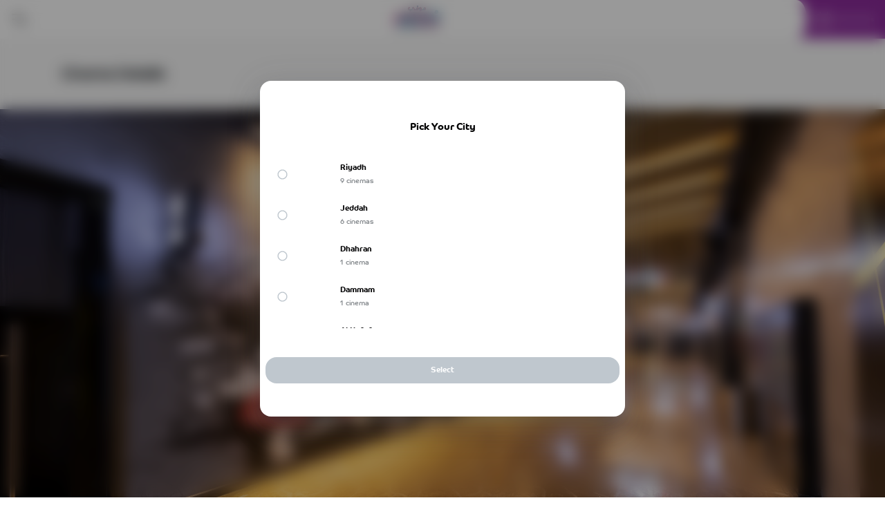

--- FILE ---
content_type: text/html; charset=utf-8
request_url: https://www.muvicinemas.com/en/cinemas/nakheel-plaza-qassim?cityId=
body_size: 29824
content:
<!DOCTYPE html><html lang="en" dir="ltr"><head><meta charSet="utf-8"/><meta name="viewport" content="width=device-width, initial-scale=1.0"/><title>Cinema Details</title><link rel="canonical" href="https://www.muvicinemas.com/en/cinemas/nakheel-plaza-qassim"/><link rel="alternate" href="https://www.muvicinemas.com/en/cinemas/nakheel-plaza-qassim" hrefLang="en"/><link rel="alternate" href="https://www.muvicinemas.com/en/cinemas/nakheel-plaza-qassim" hrefLang="x-default"/><link rel="alternate" href="https://www.muvicinemas.com/ar/cinemas/nakheel-plaza-qassim" hrefLang="ar"/><meta name="description"/><meta name="image" content="https://www.muvicinemas.com/_next/static/media/logo-share-og.75ce19f3.png"/><meta property="image:width" content="250"/><meta property="image:height" content="250"/><meta property="og:title" content="Cinema Details"/><meta property="og:description"/><meta property="og:image" content="https://www.muvicinemas.com/_next/static/media/logo-share-og.75ce19f3.png"/><meta property="og:image:width" content="250"/><meta property="og:image:height" content="250"/><meta property="og:url" content="https://www.muvicinemas.com/en/cinemas/nakheel-plaza-qassim?cityId="/><meta property="og:type" content="article"/><meta property="og:site_name" content="muvi Cinemas"/><meta property="twitter:card" content="summary_large_image"/><meta property="twitter:site" content="@muvicinemas"/><meta property="twitter:creator" content="@muvicinemas"/><meta name="twitter:title" content="Cinema Details"/><meta name="twitter:description"/><meta name="twitter:image" content="https://www.muvicinemas.com/_next/static/media/logo-share-og.75ce19f3.png"/><meta property="twitter:image:width" content="250"/><meta property="twitter:image:height" content="250"/><meta property="twitter:url" content="https://www.muvicinemas.com/en/cinemas/nakheel-plaza-qassim?cityId="/><meta name="next-head-count" content="28"/><link rel="shortcut icon" href="/favicon.ico"/><script async="" crossorigin="anonymous" src="https://applepay.cdn-apple.com/jsapi/v1.1.0/apple-pay-sdk.js"></script><link rel="preload" href="/_next/static/css/68a72dc9c9b8fed4.css" as="style"/><link rel="stylesheet" href="/_next/static/css/68a72dc9c9b8fed4.css" data-n-g=""/><noscript data-n-css=""></noscript><script defer="" nomodule="" src="/_next/static/chunks/polyfills-c67a75d1b6f99dc8.js"></script><script src="/_next/static/chunks/webpack-95b1deea705d5cc4.js" defer=""></script><script src="/_next/static/chunks/framework-6397aa3657684b00.js" defer=""></script><script src="/_next/static/chunks/main-5489fef163971a47.js" defer=""></script><script src="/_next/static/chunks/pages/_app-56cb3e6d6b64d5fe.js" defer=""></script><script src="/_next/static/chunks/7d0bf13e-0653a52b8fe0c5d9.js" defer=""></script><script src="/_next/static/chunks/6886-2cfbab3d94bc701d.js" defer=""></script><script src="/_next/static/chunks/4386-8aa9c0361d6913b5.js" defer=""></script><script src="/_next/static/chunks/719-ff999f6c7b336724.js" defer=""></script><script src="/_next/static/chunks/6102-d197a0b9b91c211a.js" defer=""></script><script src="/_next/static/chunks/pages/cinemas/%5Bslug%5D-0338c82a73bb9a6e.js" defer=""></script><script src="/_next/static/GK7tLpZ9n1ZoBfdyjKJCI/_buildManifest.js" defer=""></script><script src="/_next/static/GK7tLpZ9n1ZoBfdyjKJCI/_ssgManifest.js" defer=""></script><style data-emotion="css-global 0"></style><style data-emotion="css-global hnyoi1">html{-webkit-font-smoothing:antialiased;-moz-osx-font-smoothing:grayscale;box-sizing:border-box;-webkit-text-size-adjust:100%;}*,*::before,*::after{box-sizing:inherit;}strong,b{font-weight:700;}body{margin:0;color:rgba(0, 0, 0, 0.87);line-height:1.5;font-size:1rem;font-family:co-head-line-corp-regular;font-weight:400;background-color:#FFFFFF;}@media print{body{background-color:#FFFFFF;}}body::backdrop{background-color:#FFFFFF;}@font-face{font-family:co-head-line-corp-regular;font-display:swap;font-style:normal;src:local('co-head-line-corp-regular'),url( '/fonts/co-head-line-trial-regular.ttf') format('truetype');}@font-face{font-family:co-head-line-corp-Light;font-display:swap;font-style:normal;src:local('co-head-line-corp-Light'),url( '/fonts/co-head-line-corp-light.ttf') format('truetype');}@font-face{font-family:co-head-line-corp-bold;font-display:swap;font-style:normal;src:local('co-head-line-corp-bold'),url( '/fonts/co-head-line-trial-bold.ttf') format('truetype');}*{margin:0;padding:0;box-sizing:border-box;}html{width:100%;height:100%;font-size:11px;}@media (min-width:1300px){html{font-size:12px;}}@media (min-width:1400px){html{font-size:13px;}}@media (min-width:1900px){html{font-size:16px;}}body{width:100%;height:100%;}#root{width:100%;height:100%;overflow:hidden;caret-color:#8C2C9B;}input[type=number]{-moz-appearance:textfield;}input[type=number]::-webkit-outer-spin-button{margin:0;-webkit-appearance:none;}input[type=number]::-webkit-inner-spin-button{margin:0;-webkit-appearance:none;}textarea::-webkit-input-placeholder{color:rgba(0, 0, 0, 0.38);}textarea::-moz-placeholder{opacity:1;color:rgba(0, 0, 0, 0.38);}textarea:-ms-input-placeholder{color:rgba(0, 0, 0, 0.38);}textarea::-webkit-input-placeholder{color:rgba(0, 0, 0, 0.38);}textarea::-moz-placeholder{color:rgba(0, 0, 0, 0.38);}textarea:-ms-input-placeholder{color:rgba(0, 0, 0, 0.38);}textarea::placeholder{color:rgba(0, 0, 0, 0.38);}#nprogress{pointer-events:none;}#nprogress .bar{background:#05DAF8;position:fixed;z-index:1502;top:0;left:0;width:100%;height:2px;}#nprogress .peg{display:block;position:absolute;right:0;width:100px;height:100%;opacity:1;-webkit-transform:rotate(3deg) translate(0px, -4px);-ms-transform:rotate(3deg) translate(0px, -4px);-webkit-transform:rotate(3deg) translate(0px, -4px);-moz-transform:rotate(3deg) translate(0px, -4px);-ms-transform:rotate(3deg) translate(0px, -4px);transform:rotate(3deg) translate(0px, -4px);}#nprogress .spinner{display:block;position:fixed;z-index:1101;top:15px;right:15px;}#nprogress. spinner-icon{width:18px;height:18px;box-sizing:border-box;border:solid 2px transparent;border-top-color:#05DAF8;border-left-color:#05DAF8;border-radius:50%;-webkit-animation:nprogress-spinner 400ms linear infinite;-webkit-animation:nprogress-spinner 400ms linear infinite;animation:nprogress-spinner 400ms linear infinite;}.nprogress-custom-parent{overflow:hidden;position:relative;}.nprogress-custom-parent #nprogress .spinner{position:absolute;}.nprogress-custom-parent #nprogress .bar{position:absolute;}@media (min-width: 640px){#nprogress .bar{height:0.25rem;}}@-webkit-keyframes nprogress-spinner{0%{-webkit-transform:rotate(0deg);}100%{-webkit-transform:rotate(360deg);}}@-webkit-keyframes nprogress-spinner{0%{-webkit-transform:rotate(0deg);-moz-transform:rotate(0deg);-ms-transform:rotate(0deg);transform:rotate(0deg);}100%{-webkit-transform:rotate(360deg);-moz-transform:rotate(360deg);-ms-transform:rotate(360deg);transform:rotate(360deg);}}@keyframes nprogress-spinner{0%{-webkit-transform:rotate(0deg);-moz-transform:rotate(0deg);-ms-transform:rotate(0deg);transform:rotate(0deg);}100%{-webkit-transform:rotate(360deg);-moz-transform:rotate(360deg);-ms-transform:rotate(360deg);transform:rotate(360deg);}}</style><style data-emotion="css-global animation-wiooy9">@-webkit-keyframes animation-wiooy9{0%{-webkit-transform:translateX(-100%);-moz-transform:translateX(-100%);-ms-transform:translateX(-100%);transform:translateX(-100%);}50%{-webkit-transform:translateX(100%);-moz-transform:translateX(100%);-ms-transform:translateX(100%);transform:translateX(100%);}100%{-webkit-transform:translateX(100%);-moz-transform:translateX(100%);-ms-transform:translateX(100%);transform:translateX(100%);}}@keyframes animation-wiooy9{0%{-webkit-transform:translateX(-100%);-moz-transform:translateX(-100%);-ms-transform:translateX(-100%);transform:translateX(-100%);}50%{-webkit-transform:translateX(100%);-moz-transform:translateX(100%);-ms-transform:translateX(100%);transform:translateX(100%);}100%{-webkit-transform:translateX(100%);-moz-transform:translateX(100%);-ms-transform:translateX(100%);transform:translateX(100%);}}</style><style data-emotion="css 10klw3m 1fs22e1 zf0iqh apds 1yrynsp 83bvy7 10ygcul es4fag im3uf 16fcab1 lmzl00 trint9 1j0swxo enbke5 1k62ao bls759 7fogju thc4in 1qabxgf 1l6c7y9 1qfxqj8 5z66ow k653r9 zxuug 9zpjcx giuxrp 10aqjhp l6p9sr jfp3k5 xawc5r bpoelt 5uzsip dszsok 14nxpvr l0nu3n 14zn0lu 741cri 19ixifs dlsm5i glphtd 1us5zig 9i0o3c qrgcv5 lt28s0 utysbv 17wdecj 1snafjb 1bktgxu j7qwjs 1hdwadj 16ozcek b933ss 3d5cme vubbuv">.css-10klw3m{height:100%;}.css-1fs22e1{background-color:#F8F8F8;}.css-zf0iqh{display:-webkit-box;display:-webkit-flex;display:-ms-flexbox;display:flex;-webkit-flex-direction:column;-ms-flex-direction:column;flex-direction:column;min-height:100vh;}.css-apds{background-color:#FFFFFF;color:rgba(0, 0, 0, 0.87);-webkit-transition:box-shadow 300ms cubic-bezier(0.4, 0, 0.2, 1) 0ms;transition:box-shadow 300ms cubic-bezier(0.4, 0, 0.2, 1) 0ms;box-shadow:none;display:-webkit-box;display:-webkit-flex;display:-ms-flexbox;display:flex;-webkit-flex-direction:column;-ms-flex-direction:column;flex-direction:column;width:100%;box-sizing:border-box;-webkit-flex-shrink:0;-ms-flex-negative:0;flex-shrink:0;position:fixed;z-index:1100;top:0;left:auto;right:0;background-color:#8C2C9B;color:#fff;background-color:#FFFFFF;position:-webkit-sticky;position:sticky;top:0px;z-index:1101;display:block;}@media print{.css-apds{position:absolute;}}.css-1yrynsp{position:relative;display:-webkit-box;display:-webkit-flex;display:-ms-flexbox;display:flex;-webkit-align-items:center;-webkit-box-align:center;-ms-flex-align:center;align-items:center;min-height:56px;-webkit-box-pack:justify;-webkit-justify-content:space-between;justify-content:space-between;min-height:auto!important;}@media (min-width:xspx){@media (orientation: landscape){.css-1yrynsp{min-height:48px;}}}@media (min-width:smpx){.css-1yrynsp{min-height:64px;}}@media (min-width:0px){.css-1yrynsp{padding-left:8px;}}@media (min-width:1300px){.css-1yrynsp{padding-left:56px;}}.css-1yrynsp>*{margin-right:20px;}.css-1yrynsp>*:last-of-type{margin-right:0px;}.css-83bvy7{display:-webkit-box;display:-webkit-flex;display:-ms-flexbox;display:flex;-webkit-flex-direction:row;-ms-flex-direction:row;flex-direction:row;-webkit-align-items:center;-webkit-box-align:center;-ms-flex-align:center;align-items:center;}.css-83bvy7>:not(style):not(style){margin:0;}.css-83bvy7>:not(style)~:not(style){margin-left:35px;}.css-10ygcul{display:-webkit-inline-box;display:-webkit-inline-flex;display:-ms-inline-flexbox;display:inline-flex;-webkit-align-items:center;-webkit-box-align:center;-ms-flex-align:center;align-items:center;-webkit-box-pack:center;-ms-flex-pack:center;-webkit-justify-content:center;justify-content:center;position:relative;box-sizing:border-box;-webkit-tap-highlight-color:transparent;background-color:transparent;outline:0;border:0;margin:0;border-radius:0;padding:0;cursor:pointer;-webkit-user-select:none;-moz-user-select:none;-ms-user-select:none;user-select:none;vertical-align:middle;-moz-appearance:none;-webkit-appearance:none;-webkit-text-decoration:none;text-decoration:none;color:inherit;text-align:center;-webkit-flex:0 0 auto;-ms-flex:0 0 auto;flex:0 0 auto;font-size:1.5rem;padding:8px;border-radius:50%;overflow:visible;color:#637381;-webkit-transition:background-color 150ms cubic-bezier(0.4, 0, 0.2, 1) 0ms;transition:background-color 150ms cubic-bezier(0.4, 0, 0.2, 1) 0ms;}.css-10ygcul::-moz-focus-inner{border-style:none;}.css-10ygcul.Mui-disabled{pointer-events:none;cursor:default;}@media print{.css-10ygcul{-webkit-print-color-adjust:exact;color-adjust:exact;}}.css-10ygcul:hover{background-color:rgba(99, 115, 129, 0.08);}@media (hover: none){.css-10ygcul:hover{background-color:transparent;}}.css-10ygcul.Mui-disabled{background-color:transparent;color:rgba(145, 158, 171, 0.8);}.css-es4fag{position:relative;line-height:0;object-fit:contain;-webkit-user-select:none;-moz-user-select:none;-ms-user-select:none;user-select:none;min-width:24px;min-height:24px;}.css-im3uf{display:block;background-color:rgba(0, 0, 0, 0.11);height:auto;max-width:-webkit-fit-content;max-width:-moz-fit-content;max-width:fit-content;position:relative;overflow:hidden;-webkit-mask-image:-webkit-radial-gradient(white, black);min-width:24px;min-height:24px;position:relative;z-index:1;}.css-im3uf>*{visibility:hidden;}.css-im3uf::after{-webkit-animation:animation-wiooy9 2s linear 0.5s infinite;animation:animation-wiooy9 2s linear 0.5s infinite;background:linear-gradient(
          90deg,
          transparent,
          rgba(145, 158, 171, 0.24),
          transparent
        );content:'';position:absolute;-webkit-transform:translateX(-100%);-moz-transform:translateX(-100%);-ms-transform:translateX(-100%);transform:translateX(-100%);bottom:0;left:0;right:0;top:0;}.css-16fcab1{display:-webkit-inline-box;display:-webkit-inline-flex;display:-ms-inline-flexbox;display:inline-flex;-webkit-align-items:center;-webkit-box-align:center;-ms-flex-align:center;align-items:center;-webkit-box-pack:center;-ms-flex-pack:center;-webkit-justify-content:center;justify-content:center;position:relative;box-sizing:border-box;-webkit-tap-highlight-color:transparent;background-color:transparent;outline:0;border:0;margin:0;border-radius:0;padding:0;cursor:pointer;-webkit-user-select:none;-moz-user-select:none;-ms-user-select:none;user-select:none;vertical-align:middle;-moz-appearance:none;-webkit-appearance:none;-webkit-text-decoration:none;text-decoration:none;color:inherit;line-height:1.5;font-weight:400;font-size:1rem;font-family:co-head-line-corp-regular;text-transform:uppercase;min-width:64px;padding:6px 8px;border-radius:16px;-webkit-transition:background-color 250ms cubic-bezier(0.4, 0, 0.2, 1) 0ms,box-shadow 250ms cubic-bezier(0.4, 0, 0.2, 1) 0ms,border-color 250ms cubic-bezier(0.4, 0, 0.2, 1) 0ms,color 250ms cubic-bezier(0.4, 0, 0.2, 1) 0ms;transition:background-color 250ms cubic-bezier(0.4, 0, 0.2, 1) 0ms,box-shadow 250ms cubic-bezier(0.4, 0, 0.2, 1) 0ms,border-color 250ms cubic-bezier(0.4, 0, 0.2, 1) 0ms,color 250ms cubic-bezier(0.4, 0, 0.2, 1) 0ms;color:#8C2C9B;box-shadow:none;text-transform:none;box-shadow:none;padding-top:12px;padding-bottom:12px;padding:0;color:#070708;}.css-16fcab1::-moz-focus-inner{border-style:none;}.css-16fcab1.Mui-disabled{pointer-events:none;cursor:default;}@media print{.css-16fcab1{-webkit-print-color-adjust:exact;color-adjust:exact;}}.css-16fcab1:hover{-webkit-text-decoration:none;text-decoration:none;background-color:rgba(140, 44, 155, 0.08);}@media (hover: none){.css-16fcab1:hover{background-color:transparent;}}.css-16fcab1.Mui-disabled{color:rgba(145, 158, 171, 0.8);}.css-16fcab1:hover{box-shadow:none;}.css-16fcab1.Mui-focusVisible{box-shadow:none;}.css-16fcab1:active{box-shadow:none;}.css-16fcab1.Mui-disabled{box-shadow:none;}.css-16fcab1:hover{box-shadow:none;}.css-16fcab1.MuiSwitch-switchBase{background-color:red;color:blue;}.css-16fcab1 .MuiSwitch-switchBase{background-color:red;color:blue;}.css-16fcab1.MuiSwitch-track{background-color:red;color:blue;}.css-16fcab1 .MuiSwitch-track{background-color:red;color:blue;}.css-16fcab1:hover{background-color:transparent;color:#772583;}.css-16fcab1:active{background-color:transparent;color:#61136D;}@media (min-width:0px){.css-16fcab1{display:none;}}@media (min-width:1300px){.css-16fcab1{display:-webkit-box;display:-webkit-flex;display:-ms-flexbox;display:flex;}}.css-lmzl00{display:-webkit-box;display:-webkit-flex;display:-ms-flexbox;display:flex;-webkit-flex-direction:row;-ms-flex-direction:row;flex-direction:row;-webkit-align-items:center;-webkit-box-align:center;-ms-flex-align:center;align-items:center;}.css-lmzl00>:not(style):not(style){margin:0;}.css-lmzl00>:not(style)~:not(style){margin-left:4px;}.css-trint9{position:relative;line-height:0;object-fit:contain;-webkit-user-select:none;-moz-user-select:none;-ms-user-select:none;user-select:none;width:15px;height:18px;}.css-1j0swxo{display:block;background-color:rgba(0, 0, 0, 0.11);height:auto;max-width:-webkit-fit-content;max-width:-moz-fit-content;max-width:fit-content;position:relative;overflow:hidden;-webkit-mask-image:-webkit-radial-gradient(white, black);width:15px;height:18px;position:relative;z-index:1;}.css-1j0swxo>*{visibility:hidden;}.css-1j0swxo::after{-webkit-animation:animation-wiooy9 2s linear 0.5s infinite;animation:animation-wiooy9 2s linear 0.5s infinite;background:linear-gradient(
          90deg,
          transparent,
          rgba(145, 158, 171, 0.24),
          transparent
        );content:'';position:absolute;-webkit-transform:translateX(-100%);-moz-transform:translateX(-100%);-ms-transform:translateX(-100%);transform:translateX(-100%);bottom:0;left:0;right:0;top:0;}.css-enbke5{margin:0;line-height:1.5;font-size:1rem;font-family:co-head-line-corp-regular;font-weight:400;color:#8C2C9B;font-family:co-head-line-corp-bold;font-size:1.25rem;}.css-1k62ao{position:relative;line-height:0;object-fit:contain;-webkit-user-select:none;-moz-user-select:none;-ms-user-select:none;user-select:none;margin-left:8px!important;-webkit-transform:none;-moz-transform:none;-ms-transform:none;transform:none;width:24px;height:24px;}.css-bls759{display:block;background-color:rgba(0, 0, 0, 0.11);height:auto;max-width:-webkit-fit-content;max-width:-moz-fit-content;max-width:fit-content;position:relative;overflow:hidden;-webkit-mask-image:-webkit-radial-gradient(white, black);margin-left:8px!important;-webkit-transform:none;-moz-transform:none;-ms-transform:none;transform:none;width:24px;height:24px;position:relative;z-index:1;}.css-bls759>*{visibility:hidden;}.css-bls759::after{-webkit-animation:animation-wiooy9 2s linear 0.5s infinite;animation:animation-wiooy9 2s linear 0.5s infinite;background:linear-gradient(
          90deg,
          transparent,
          rgba(145, 158, 171, 0.24),
          transparent
        );content:'';position:absolute;-webkit-transform:translateX(-100%);-moz-transform:translateX(-100%);-ms-transform:translateX(-100%);transform:translateX(-100%);bottom:0;left:0;right:0;top:0;}.css-7fogju{display:-webkit-box;display:-webkit-flex;display:-ms-flexbox;display:flex;-webkit-flex-direction:row;-ms-flex-direction:row;flex-direction:row;-webkit-align-items:center;-webkit-box-align:center;-ms-flex-align:center;align-items:center;}@media (min-width:0px){.css-7fogju>:not(style):not(style){margin:0;}.css-7fogju>:not(style)~:not(style){margin-left:24px;}}@media (min-width:1900px){.css-7fogju>:not(style):not(style){margin:0;}.css-7fogju>:not(style)~:not(style){margin-left:44px;}}.css-thc4in{list-style:none;}@media (min-width:0px){.css-thc4in{display:none;}}@media (min-width:1300px){.css-thc4in{display:-webkit-box;display:-webkit-list-item;display:-ms-list-itembox;display:list-item;}}.css-1qabxgf{display:-webkit-inline-box;display:-webkit-inline-flex;display:-ms-inline-flexbox;display:inline-flex;-webkit-align-items:center;-webkit-box-align:center;-ms-flex-align:center;align-items:center;-webkit-box-pack:center;-ms-flex-pack:center;-webkit-justify-content:center;justify-content:center;position:relative;box-sizing:border-box;-webkit-tap-highlight-color:transparent;background-color:transparent;outline:0;border:0;margin:0;border-radius:0;padding:0;cursor:pointer;-webkit-user-select:none;-moz-user-select:none;-ms-user-select:none;user-select:none;vertical-align:middle;-moz-appearance:none;-webkit-appearance:none;-webkit-text-decoration:none;text-decoration:none;color:inherit;line-height:1.5;font-weight:400;font-size:1rem;font-family:co-head-line-corp-regular;text-transform:uppercase;min-width:64px;padding:6px 8px;border-radius:16px;-webkit-transition:background-color 250ms cubic-bezier(0.4, 0, 0.2, 1) 0ms,box-shadow 250ms cubic-bezier(0.4, 0, 0.2, 1) 0ms,border-color 250ms cubic-bezier(0.4, 0, 0.2, 1) 0ms,color 250ms cubic-bezier(0.4, 0, 0.2, 1) 0ms;transition:background-color 250ms cubic-bezier(0.4, 0, 0.2, 1) 0ms,box-shadow 250ms cubic-bezier(0.4, 0, 0.2, 1) 0ms,border-color 250ms cubic-bezier(0.4, 0, 0.2, 1) 0ms,color 250ms cubic-bezier(0.4, 0, 0.2, 1) 0ms;color:#8C2C9B;box-shadow:none;text-transform:none;box-shadow:none;padding-top:12px;padding-bottom:12px;padding:0;color:#070708;font-size:1.25rem;letter-spacing:0.00625rem;color:#525457;}.css-1qabxgf::-moz-focus-inner{border-style:none;}.css-1qabxgf.Mui-disabled{pointer-events:none;cursor:default;}@media print{.css-1qabxgf{-webkit-print-color-adjust:exact;color-adjust:exact;}}.css-1qabxgf:hover{-webkit-text-decoration:none;text-decoration:none;background-color:rgba(140, 44, 155, 0.08);}@media (hover: none){.css-1qabxgf:hover{background-color:transparent;}}.css-1qabxgf.Mui-disabled{color:rgba(145, 158, 171, 0.8);}.css-1qabxgf:hover{box-shadow:none;}.css-1qabxgf.Mui-focusVisible{box-shadow:none;}.css-1qabxgf:active{box-shadow:none;}.css-1qabxgf.Mui-disabled{box-shadow:none;}.css-1qabxgf:hover{box-shadow:none;}.css-1qabxgf.MuiSwitch-switchBase{background-color:red;color:blue;}.css-1qabxgf .MuiSwitch-switchBase{background-color:red;color:blue;}.css-1qabxgf.MuiSwitch-track{background-color:red;color:blue;}.css-1qabxgf .MuiSwitch-track{background-color:red;color:blue;}.css-1qabxgf:hover{background-color:transparent;color:#772583;}.css-1qabxgf:active{background-color:transparent;color:#61136D;}.css-1l6c7y9{display:inherit;margin-right:8px;margin-left:-4px;}.css-1l6c7y9>*:nth-of-type(1){font-size:20px;}.css-1qfxqj8{list-style:none;}@media (min-width:0px){.css-1qfxqj8{margin-left:0px!important;}}@media (min-width:1300px){.css-1qfxqj8{margin-left:44px!important;}}.css-5z66ow{display:-webkit-inline-box;display:-webkit-inline-flex;display:-ms-inline-flexbox;display:inline-flex;-webkit-align-items:center;-webkit-box-align:center;-ms-flex-align:center;align-items:center;-webkit-box-pack:center;-ms-flex-pack:center;-webkit-justify-content:center;justify-content:center;position:relative;box-sizing:border-box;-webkit-tap-highlight-color:transparent;background-color:transparent;outline:0;border:0;margin:0;border-radius:0;padding:0;cursor:pointer;-webkit-user-select:none;-moz-user-select:none;-ms-user-select:none;user-select:none;vertical-align:middle;-moz-appearance:none;-webkit-appearance:none;-webkit-text-decoration:none;text-decoration:none;color:inherit;line-height:1.5;font-weight:400;font-size:1rem;font-family:co-head-line-corp-regular;text-transform:uppercase;min-width:64px;padding:6px 8px;border-radius:16px;-webkit-transition:background-color 250ms cubic-bezier(0.4, 0, 0.2, 1) 0ms,box-shadow 250ms cubic-bezier(0.4, 0, 0.2, 1) 0ms,border-color 250ms cubic-bezier(0.4, 0, 0.2, 1) 0ms,color 250ms cubic-bezier(0.4, 0, 0.2, 1) 0ms;transition:background-color 250ms cubic-bezier(0.4, 0, 0.2, 1) 0ms,box-shadow 250ms cubic-bezier(0.4, 0, 0.2, 1) 0ms,border-color 250ms cubic-bezier(0.4, 0, 0.2, 1) 0ms,color 250ms cubic-bezier(0.4, 0, 0.2, 1) 0ms;color:#8C2C9B;box-shadow:none;text-transform:none;box-shadow:none;padding-top:12px;padding-bottom:12px;padding:0;color:#070708;}.css-5z66ow::-moz-focus-inner{border-style:none;}.css-5z66ow.Mui-disabled{pointer-events:none;cursor:default;}@media print{.css-5z66ow{-webkit-print-color-adjust:exact;color-adjust:exact;}}.css-5z66ow:hover{-webkit-text-decoration:none;text-decoration:none;background-color:rgba(140, 44, 155, 0.08);}@media (hover: none){.css-5z66ow:hover{background-color:transparent;}}.css-5z66ow.Mui-disabled{color:rgba(145, 158, 171, 0.8);}.css-5z66ow:hover{box-shadow:none;}.css-5z66ow.Mui-focusVisible{box-shadow:none;}.css-5z66ow:active{box-shadow:none;}.css-5z66ow.Mui-disabled{box-shadow:none;}.css-5z66ow:hover{box-shadow:none;}.css-5z66ow.MuiSwitch-switchBase{background-color:red;color:blue;}.css-5z66ow .MuiSwitch-switchBase{background-color:red;color:blue;}.css-5z66ow.MuiSwitch-track{background-color:red;color:blue;}.css-5z66ow .MuiSwitch-track{background-color:red;color:blue;}.css-5z66ow:hover{background-color:transparent;color:#772583;}.css-5z66ow:active{background-color:transparent;color:#61136D;}.css-k653r9{position:relative;line-height:0;object-fit:contain;-webkit-user-select:none;-moz-user-select:none;-ms-user-select:none;user-select:none;margin-top:8px;margin-bottom:8px;width:138px;height:84px;}.css-zxuug{display:block;background-color:rgba(0, 0, 0, 0.11);height:auto;max-width:-webkit-fit-content;max-width:-moz-fit-content;max-width:fit-content;position:relative;overflow:hidden;-webkit-mask-image:-webkit-radial-gradient(white, black);margin-top:8px;margin-bottom:8px;width:138px;height:84px;position:relative;z-index:1;}.css-zxuug>*{visibility:hidden;}.css-zxuug::after{-webkit-animation:animation-wiooy9 2s linear 0.5s infinite;animation:animation-wiooy9 2s linear 0.5s infinite;background:linear-gradient(
          90deg,
          transparent,
          rgba(145, 158, 171, 0.24),
          transparent
        );content:'';position:absolute;-webkit-transform:translateX(-100%);-moz-transform:translateX(-100%);-ms-transform:translateX(-100%);transform:translateX(-100%);bottom:0;left:0;right:0;top:0;}.css-9zpjcx{display:-webkit-inline-box;display:-webkit-inline-flex;display:-ms-inline-flexbox;display:inline-flex;-webkit-align-items:center;-webkit-box-align:center;-ms-flex-align:center;align-items:center;-webkit-box-pack:center;-ms-flex-pack:center;-webkit-justify-content:center;justify-content:center;position:relative;box-sizing:border-box;-webkit-tap-highlight-color:transparent;background-color:transparent;outline:0;border:0;margin:0;border-radius:0;padding:0;cursor:pointer;-webkit-user-select:none;-moz-user-select:none;-ms-user-select:none;user-select:none;vertical-align:middle;-moz-appearance:none;-webkit-appearance:none;-webkit-text-decoration:none;text-decoration:none;color:inherit;line-height:1.5;font-weight:400;font-size:1rem;font-family:co-head-line-corp-regular;text-transform:uppercase;min-width:64px;padding:6px 8px;border-radius:16px;-webkit-transition:background-color 250ms cubic-bezier(0.4, 0, 0.2, 1) 0ms,box-shadow 250ms cubic-bezier(0.4, 0, 0.2, 1) 0ms,border-color 250ms cubic-bezier(0.4, 0, 0.2, 1) 0ms,color 250ms cubic-bezier(0.4, 0, 0.2, 1) 0ms;transition:background-color 250ms cubic-bezier(0.4, 0, 0.2, 1) 0ms,box-shadow 250ms cubic-bezier(0.4, 0, 0.2, 1) 0ms,border-color 250ms cubic-bezier(0.4, 0, 0.2, 1) 0ms,color 250ms cubic-bezier(0.4, 0, 0.2, 1) 0ms;color:#8C2C9B;box-shadow:none;text-transform:none;box-shadow:none;padding-top:12px;padding-bottom:12px;padding:0;color:#070708;font-size:1.25rem;letter-spacing:0.00625rem;color:#8C2C9B;font-weight:900;}.css-9zpjcx::-moz-focus-inner{border-style:none;}.css-9zpjcx.Mui-disabled{pointer-events:none;cursor:default;}@media print{.css-9zpjcx{-webkit-print-color-adjust:exact;color-adjust:exact;}}.css-9zpjcx:hover{-webkit-text-decoration:none;text-decoration:none;background-color:rgba(140, 44, 155, 0.08);}@media (hover: none){.css-9zpjcx:hover{background-color:transparent;}}.css-9zpjcx.Mui-disabled{color:rgba(145, 158, 171, 0.8);}.css-9zpjcx:hover{box-shadow:none;}.css-9zpjcx.Mui-focusVisible{box-shadow:none;}.css-9zpjcx:active{box-shadow:none;}.css-9zpjcx.Mui-disabled{box-shadow:none;}.css-9zpjcx:hover{box-shadow:none;}.css-9zpjcx.MuiSwitch-switchBase{background-color:red;color:blue;}.css-9zpjcx .MuiSwitch-switchBase{background-color:red;color:blue;}.css-9zpjcx.MuiSwitch-track{background-color:red;color:blue;}.css-9zpjcx .MuiSwitch-track{background-color:red;color:blue;}.css-9zpjcx:hover{background-color:transparent;color:#772583;}.css-9zpjcx:active{background-color:transparent;color:#61136D;}.css-giuxrp{display:-webkit-box;display:-webkit-flex;display:-ms-flexbox;display:flex;-webkit-flex-direction:row;-ms-flex-direction:row;flex-direction:row;-webkit-align-items:center;-webkit-box-align:center;-ms-flex-align:center;align-items:center;-webkit-align-self:stretch;-ms-flex-item-align:stretch;align-self:stretch;}.css-10aqjhp{display:-webkit-inline-box;display:-webkit-inline-flex;display:-ms-inline-flexbox;display:inline-flex;-webkit-align-items:center;-webkit-box-align:center;-ms-flex-align:center;align-items:center;-webkit-box-pack:center;-ms-flex-pack:center;-webkit-justify-content:center;justify-content:center;position:relative;box-sizing:border-box;-webkit-tap-highlight-color:transparent;background-color:transparent;outline:0;border:0;margin:0;border-radius:0;padding:0;cursor:pointer;-webkit-user-select:none;-moz-user-select:none;-ms-user-select:none;user-select:none;vertical-align:middle;-moz-appearance:none;-webkit-appearance:none;-webkit-text-decoration:none;text-decoration:none;color:inherit;line-height:1.5;font-weight:400;font-size:1rem;font-family:co-head-line-corp-regular;text-transform:uppercase;min-width:64px;padding:5px 15px;border-radius:16px;-webkit-transition:background-color 250ms cubic-bezier(0.4, 0, 0.2, 1) 0ms,box-shadow 250ms cubic-bezier(0.4, 0, 0.2, 1) 0ms,border-color 250ms cubic-bezier(0.4, 0, 0.2, 1) 0ms,color 250ms cubic-bezier(0.4, 0, 0.2, 1) 0ms;transition:background-color 250ms cubic-bezier(0.4, 0, 0.2, 1) 0ms,box-shadow 250ms cubic-bezier(0.4, 0, 0.2, 1) 0ms,border-color 250ms cubic-bezier(0.4, 0, 0.2, 1) 0ms,color 250ms cubic-bezier(0.4, 0, 0.2, 1) 0ms;border:1px solid rgba(140, 44, 155, 0.5);color:#8C2C9B;box-shadow:none;text-transform:none;box-shadow:none;padding-top:12px;padding-bottom:12px;font-family:co-head-line-corp-bold;position:relative;overflow:hidden;z-index:20;-webkit-transition:all 0.35s cubic-bezier(1.000, 0.000, 0.000, 1.000);transition:all 0.35s cubic-bezier(1.000, 0.000, 0.000, 1.000);padding-top:16px;padding-bottom:16px;padding-left:19px;padding-right:19px;margin-right:2px;}.css-10aqjhp::-moz-focus-inner{border-style:none;}.css-10aqjhp.Mui-disabled{pointer-events:none;cursor:default;}@media print{.css-10aqjhp{-webkit-print-color-adjust:exact;color-adjust:exact;}}.css-10aqjhp:hover{-webkit-text-decoration:none;text-decoration:none;background-color:rgba(140, 44, 155, 0.08);border:1px solid #8C2C9B;}@media (hover: none){.css-10aqjhp:hover{background-color:transparent;}}.css-10aqjhp.Mui-disabled{color:rgba(145, 158, 171, 0.8);border:1px solid #BFC7CE;}.css-10aqjhp:hover{box-shadow:none;}.css-10aqjhp.Mui-focusVisible{box-shadow:none;}.css-10aqjhp:active{box-shadow:none;}.css-10aqjhp.Mui-disabled{box-shadow:none;}.css-10aqjhp:hover{box-shadow:none;}.css-10aqjhp.MuiSwitch-switchBase{background-color:red;color:blue;}.css-10aqjhp .MuiSwitch-switchBase{background-color:red;color:blue;}.css-10aqjhp.MuiSwitch-track{background-color:red;color:blue;}.css-10aqjhp .MuiSwitch-track{background-color:red;color:blue;}.css-10aqjhp:hover{background-color:rgba(145, 158, 171, 0.24);}.css-10aqjhp:active{background-color:#637381;}.css-10aqjhp:hover{color:white;}.css-10aqjhp:hover:after{width:100%;}.css-10aqjhp::before{background-color:#8C2C9B;content:"";position:absolute;z-index:-1;-webkit-transition:all 0.5s cubic-bezier(1.000, 0.000, 0.000, 1.000);transition:all 0.5s cubic-bezier(1.000, 0.000, 0.000, 1.000);}.css-10aqjhp::after{background-color:#8C2C9B;content:"";position:absolute;z-index:-1;-webkit-transition:all 0.5s cubic-bezier(1.000, 0.000, 0.000, 1.000);transition:all 0.5s cubic-bezier(1.000, 0.000, 0.000, 1.000);height:100%;width:0;top:0;left:0;}@media (min-width:0px){.css-10aqjhp{display:none;}}@media (min-width:1300px){.css-10aqjhp{display:-webkit-box;display:-webkit-flex;display:-ms-flexbox;display:flex;}}.css-l6p9sr{display:-webkit-box;display:-webkit-flex;display:-ms-flexbox;display:flex;-webkit-flex-direction:column;-ms-flex-direction:column;flex-direction:column;-webkit-box-pack:center;-ms-flex-pack:center;-webkit-justify-content:center;justify-content:center;background-color:#8C2C9B;-webkit-align-self:stretch;-ms-flex-item-align:stretch;align-self:stretch;position:relative;}@media (min-width:0px){.css-l6p9sr{padding-right:16px;padding-left:46px;}}@media (min-width:1300px){.css-l6p9sr{padding-right:64px;padding-left:114px;}}.css-l6p9sr::before{content:"";position:absolute;top:0;left:-1px;height:100%;border-top-right-radius:50%;border-bottom-right-radius:50%;background-color:#FFFFFF;}@media (min-width:0px){.css-l6p9sr::before{width:30px;}}@media (min-width:1300px){.css-l6p9sr::before{width:50px;}}.css-jfp3k5{display:-webkit-inline-box;display:-webkit-inline-flex;display:-ms-inline-flexbox;display:inline-flex;-webkit-align-items:center;-webkit-box-align:center;-ms-flex-align:center;align-items:center;-webkit-box-pack:center;-ms-flex-pack:center;-webkit-justify-content:center;justify-content:center;position:relative;box-sizing:border-box;-webkit-tap-highlight-color:transparent;background-color:transparent;outline:0;border:0;margin:0;border-radius:0;padding:0;cursor:pointer;-webkit-user-select:none;-moz-user-select:none;-ms-user-select:none;user-select:none;vertical-align:middle;-moz-appearance:none;-webkit-appearance:none;-webkit-text-decoration:none;text-decoration:none;color:inherit;line-height:1.5;font-weight:400;font-size:1rem;font-family:co-head-line-corp-regular;text-transform:uppercase;min-width:64px;padding:6px 8px;border-radius:16px;-webkit-transition:background-color 250ms cubic-bezier(0.4, 0, 0.2, 1) 0ms,box-shadow 250ms cubic-bezier(0.4, 0, 0.2, 1) 0ms,border-color 250ms cubic-bezier(0.4, 0, 0.2, 1) 0ms,color 250ms cubic-bezier(0.4, 0, 0.2, 1) 0ms;transition:background-color 250ms cubic-bezier(0.4, 0, 0.2, 1) 0ms,box-shadow 250ms cubic-bezier(0.4, 0, 0.2, 1) 0ms,border-color 250ms cubic-bezier(0.4, 0, 0.2, 1) 0ms,color 250ms cubic-bezier(0.4, 0, 0.2, 1) 0ms;color:#8C2C9B;box-shadow:none;text-transform:none;box-shadow:none;padding-top:12px;padding-bottom:12px;padding:0;color:#070708;color:#FFFFFF;}.css-jfp3k5::-moz-focus-inner{border-style:none;}.css-jfp3k5.Mui-disabled{pointer-events:none;cursor:default;}@media print{.css-jfp3k5{-webkit-print-color-adjust:exact;color-adjust:exact;}}.css-jfp3k5:hover{-webkit-text-decoration:none;text-decoration:none;background-color:rgba(140, 44, 155, 0.08);}@media (hover: none){.css-jfp3k5:hover{background-color:transparent;}}.css-jfp3k5.Mui-disabled{color:rgba(145, 158, 171, 0.8);}.css-jfp3k5:hover{box-shadow:none;}.css-jfp3k5.Mui-focusVisible{box-shadow:none;}.css-jfp3k5:active{box-shadow:none;}.css-jfp3k5.Mui-disabled{box-shadow:none;}.css-jfp3k5:hover{box-shadow:none;}.css-jfp3k5.MuiSwitch-switchBase{background-color:red;color:blue;}.css-jfp3k5 .MuiSwitch-switchBase{background-color:red;color:blue;}.css-jfp3k5.MuiSwitch-track{background-color:red;color:blue;}.css-jfp3k5 .MuiSwitch-track{background-color:red;color:blue;}.css-jfp3k5:hover{background-color:transparent;color:#772583;}.css-jfp3k5:active{background-color:transparent;color:#61136D;}@media (min-width:0px){.css-jfp3k5{font-size:0.8125rem;}}@media (min-width:1300px){.css-jfp3k5{font-size:1.25rem;letter-spacing:0.00625rem;}}@media (min-width:1300px){.css-jfp3k5 .MuiButton-startIcon{margin-right:14px;}}.css-jfp3k5:hover{color:white;}.css-xawc5r{-webkit-box-flex:1;-webkit-flex-grow:1;-ms-flex-positive:1;flex-grow:1;margin-bottom:7.625rem;}.css-xawc5r h1,.css-xawc5r h2,.css-xawc5r h3,.css-xawc5r h4,.css-xawc5r h5{font-weight:700;}.css-bpoelt{margin:0;line-height:1.5;font-size:1rem;font-family:co-head-line-corp-regular;font-weight:400;color:#212529;font-size:1.875rem;margin-top:3.25rem;margin-bottom:3.25rem;font-weight:700;max-width:1920px;margin-left:auto;margin-right:auto;}@media (min-width:0px){.css-bpoelt{padding-left:18px;padding-right:18px;}}@media (min-width:640px){.css-bpoelt{padding-left:3.75rem;padding-right:3.75rem;}}@media (min-width:1024px){.css-bpoelt{padding-left:8rem;padding-right:8rem;}}@media (max-width:639.95px){.css-bpoelt{margin-top:32px;margin-bottom:24px;}}.css-5uzsip{width:100%;display:-webkit-box;display:-webkit-flex;display:-ms-flexbox;display:flex;-webkit-align-items:center;-webkit-box-align:center;-ms-flex-align:center;align-items:center;-webkit-box-pack:center;-ms-flex-pack:center;-webkit-justify-content:center;justify-content:center;}@media (min-width:0px){.css-5uzsip{height:calc(100vh - 56px);}}@media (min-width:640px){.css-5uzsip{height:calc(100vh - 100px);}}.css-dszsok{width:160px;height:160px;}@media (max-width:1023.95px){.css-dszsok{width:100px;height:100px;}}.css-14nxpvr{position:relative;display:block;margin-top:auto;}.css-l0nu3n{width:100%;overflow:hidden;height:75px;position:absolute;top:-1px;}.css-l0nu3n:before{content:"";position:absolute;top:-90px;left:50%;-webkit-transform:translateX(-50%);-moz-transform:translateX(-50%);-ms-transform:translateX(-50%);transform:translateX(-50%);height:150px;width:120%;border-radius:100%;background:#F8F8F8;-webkit-box-shadow:0 -40px 40px -40px rgba(0, 0, 0, 0.25) inset;box-shadow:0 -40px 40px -40px rgba(0, 0, 0, 0.25) inset;z-index:10;}@media (min-width:1200px){.css-l0nu3n:before{padding-bottom:50px;top:-26px;height:100px;}}.css-14zn0lu{background-color:#8C2C9B;position:relative;left:0;bottom:0;width:100%;display:-webkit-box;display:-webkit-flex;display:-ms-flexbox;display:flex;-webkit-box-pack:center;-ms-flex-pack:center;-webkit-justify-content:center;justify-content:center;-webkit-align-items:end;-webkit-box-align:end;-ms-flex-align:end;align-items:end;padding-top:100px;padding-block-end:30px;overflow:hidden;margin-top:auto;}.css-741cri{display:-webkit-box;display:-webkit-flex;display:-ms-flexbox;display:flex;-webkit-flex-direction:column;-ms-flex-direction:column;flex-direction:column;-webkit-box-pack:justify;-webkit-justify-content:space-between;justify-content:space-between;}@media (min-width:1200px){.css-741cri{-webkit-flex-direction:row;-ms-flex-direction:row;flex-direction:row;padding-block-start:3rem;width:60%;-webkit-align-items:center;-webkit-box-align:center;-ms-flex-align:center;align-items:center;}}.css-19ixifs{margin-bottom:40px;}@media (min-width:1200px){.css-19ixifs{display:-webkit-box;display:-webkit-flex;display:-ms-flexbox;display:flex;-webkit-box-pack:end;-ms-flex-pack:end;-webkit-justify-content:flex-end;justify-content:flex-end;-webkit-align-items:center;-webkit-box-align:center;-ms-flex-align:center;align-items:center;margin-bottom:0px;}}.css-dlsm5i{display:-webkit-box;display:-webkit-flex;display:-ms-flexbox;display:flex;-webkit-flex-direction:column;-ms-flex-direction:column;flex-direction:column;-webkit-box-pack:center;-ms-flex-pack:center;-webkit-justify-content:center;justify-content:center;-webkit-align-items:center;-webkit-box-align:center;-ms-flex-align:center;align-items:center;}@media (min-width:1200px){.css-dlsm5i{-webkit-align-items:start;-webkit-box-align:start;-ms-flex-align:start;align-items:start;}}.css-glphtd{position:relative;line-height:0;object-fit:contain;-webkit-user-select:none;-moz-user-select:none;-ms-user-select:none;user-select:none;width:11.5625rem;height:7.3125rem;}.css-1us5zig{display:block;background-color:rgba(0, 0, 0, 0.11);height:auto;max-width:-webkit-fit-content;max-width:-moz-fit-content;max-width:fit-content;position:relative;overflow:hidden;-webkit-mask-image:-webkit-radial-gradient(white, black);width:11.5625rem;height:7.3125rem;position:relative;z-index:1;}.css-1us5zig>*{visibility:hidden;}.css-1us5zig::after{-webkit-animation:animation-wiooy9 2s linear 0.5s infinite;animation:animation-wiooy9 2s linear 0.5s infinite;background:linear-gradient(
          90deg,
          transparent,
          rgba(145, 158, 171, 0.24),
          transparent
        );content:'';position:absolute;-webkit-transform:translateX(-100%);-moz-transform:translateX(-100%);-ms-transform:translateX(-100%);transform:translateX(-100%);bottom:0;left:0;right:0;top:0;}.css-9i0o3c{display:-webkit-box;display:-webkit-flex;display:-ms-flexbox;display:flex;-webkit-flex-direction:row;-ms-flex-direction:row;flex-direction:row;margin-top:24px;}.css-9i0o3c>:not(style):not(style){margin:0;}.css-9i0o3c>:not(style)~:not(style){margin-left:16px;}.css-qrgcv5{background-color:white;border-radius:100%;width:3.125rem;height:3.125rem;display:-webkit-box;display:-webkit-flex;display:-ms-flexbox;display:flex;-webkit-box-pack:center;-ms-flex-pack:center;-webkit-justify-content:center;justify-content:center;-webkit-align-items:center;-webkit-box-align:center;-ms-flex-align:center;align-items:center;transition-duration:300ms;}.css-qrgcv5:hover{background-color:#E9ECEF;}.css-qrgcv5:active{background-color:#DEE2E6;}.css-lt28s0{position:relative;line-height:0;object-fit:contain;-webkit-user-select:none;-moz-user-select:none;-ms-user-select:none;user-select:none;height:1.875rem;width:1.875rem;}.css-utysbv{display:block;background-color:rgba(0, 0, 0, 0.11);height:auto;max-width:-webkit-fit-content;max-width:-moz-fit-content;max-width:fit-content;position:relative;overflow:hidden;-webkit-mask-image:-webkit-radial-gradient(white, black);height:1.875rem;width:1.875rem;position:relative;z-index:1;}.css-utysbv>*{visibility:hidden;}.css-utysbv::after{-webkit-animation:animation-wiooy9 2s linear 0.5s infinite;animation:animation-wiooy9 2s linear 0.5s infinite;background:linear-gradient(
          90deg,
          transparent,
          rgba(145, 158, 171, 0.24),
          transparent
        );content:'';position:absolute;-webkit-transform:translateX(-100%);-moz-transform:translateX(-100%);-ms-transform:translateX(-100%);transform:translateX(-100%);bottom:0;left:0;right:0;top:0;}.css-17wdecj{display:none;}@media (min-width:1200px){.css-17wdecj{display:block;}}.css-1snafjb{margin:0;-webkit-flex-shrink:0;-ms-flex-negative:0;flex-shrink:0;border-width:0;border-style:solid;border-color:rgba(0, 0, 0, 0.12);border-bottom-width:0;height:auto;border-right-width:thin;-webkit-align-self:stretch;-ms-flex-item-align:stretch;align-self:stretch;background-color:white;height:200px;}.css-1bktgxu{display:-webkit-box;display:-webkit-flex;display:-ms-flexbox;display:flex;-webkit-flex-direction:row;-ms-flex-direction:row;flex-direction:row;-webkit-flex-direction:column;-ms-flex-direction:column;flex-direction:column;}@media (min-width:1200px){.css-1bktgxu>:not(style):not(style){margin:0;}.css-1bktgxu>:not(style)~:not(style){margin-left:64px;}}@media (min-width:1200px){.css-1bktgxu{-webkit-flex-direction:row;-ms-flex-direction:row;flex-direction:row;-webkit-box-pack:justify;-webkit-justify-content:space-between;justify-content:space-between;}}.css-j7qwjs{display:-webkit-box;display:-webkit-flex;display:-ms-flexbox;display:flex;-webkit-flex-direction:column;-ms-flex-direction:column;flex-direction:column;}.css-1hdwadj{display:-webkit-box;display:-webkit-flex;display:-ms-flexbox;display:flex;-webkit-align-items:center;-webkit-box-align:center;-ms-flex-align:center;align-items:center;margin-bottom:16px;}.css-1hdwadj:hover{cursor:pointer;}.css-16ozcek{display:-webkit-box;display:-webkit-flex;display:-ms-flexbox;display:flex;-webkit-text-decoration:none;text-decoration:none;-webkit-align-items:center;-webkit-box-align:center;-ms-flex-align:center;align-items:center;}.css-b933ss{-webkit-user-select:none;-moz-user-select:none;-ms-user-select:none;user-select:none;width:1em;height:1em;display:inline-block;-webkit-flex-shrink:0;-ms-flex-negative:0;flex-shrink:0;-webkit-transition:fill 200ms cubic-bezier(0.4, 0, 0.2, 1) 0ms;transition:fill 200ms cubic-bezier(0.4, 0, 0.2, 1) 0ms;font-size:1.5rem;}.css-3d5cme{margin:0;line-height:1.5;font-size:0.75rem;font-family:co-head-line-corp-regular;font-weight:400;color:#FFFFFF;-webkit-margin-start:10px;margin-inline-start:10px;font-weight:700;font-size:1rem;}.css-vubbuv{-webkit-user-select:none;-moz-user-select:none;-ms-user-select:none;user-select:none;width:1em;height:1em;display:inline-block;fill:currentColor;-webkit-flex-shrink:0;-ms-flex-negative:0;flex-shrink:0;-webkit-transition:fill 200ms cubic-bezier(0.4, 0, 0.2, 1) 0ms;transition:fill 200ms cubic-bezier(0.4, 0, 0.2, 1) 0ms;font-size:1.5rem;}</style></head><body><noscript><iframe src="https://www.googletagmanager.com/ns.html?id=GTM-KNDFGVN" height="0" width="0" style="display:none;visibility:hidden"></iframe></noscript><div id="__next"><div class="MuiBox-root css-10klw3m"><div class="MuiBox-root css-1fs22e1"><div class="MuiStack-root css-zf0iqh"><header class="MuiPaper-root MuiPaper-elevation MuiPaper-elevation0 MuiAppBar-root MuiAppBar-colorPrimary MuiAppBar-positionFixed mui-fixed css-apds"><div class="MuiToolbar-root MuiToolbar-regular css-1yrynsp"><div class="MuiStack-root css-83bvy7"><button class="MuiButtonBase-root MuiIconButton-root MuiIconButton-sizeMedium css-10ygcul" tabindex="0" type="button"><figure class="MuiBox-root css-es4fag"><span class="MuiSkeleton-root MuiSkeleton-rectangular MuiSkeleton-wave MuiSkeleton-withChildren MuiSkeleton-fitContent MuiSkeleton-heightAuto css-im3uf"><span style="box-sizing:border-box;display:block;overflow:hidden;width:initial;height:initial;background:none;opacity:1;border:0;margin:0;padding:0;position:absolute;top:0;left:0;bottom:0;right:0"><img alt="Menu icon" src="[data-uri]" decoding="async" data-nimg="fill" style="position:absolute;top:0;left:0;bottom:0;right:0;box-sizing:border-box;padding:0;border:none;margin:auto;display:block;width:0;height:0;min-width:100%;max-width:100%;min-height:100%;max-height:100%;object-fit:contain"/><noscript><img alt="Menu icon" src="/icons/navbar/menu.svg" decoding="async" data-nimg="fill" style="position:absolute;top:0;left:0;bottom:0;right:0;box-sizing:border-box;padding:0;border:none;margin:auto;display:block;width:0;height:0;min-width:100%;max-width:100%;min-height:100%;max-height:100%;object-fit:contain" loading="lazy"/></noscript></span></span></figure></button><button class="MuiButtonBase-root MuiButton-root MuiButton-text MuiButton-textPrimary MuiButton-sizeMedium MuiButton-textSizeMedium MuiButton-disableElevation MuiButton-root MuiButton-text MuiButton-textPrimary MuiButton-sizeMedium MuiButton-textSizeMedium MuiButton-disableElevation css-16fcab1" tabindex="0" type="button"><div class="MuiStack-root css-lmzl00"><figure class="MuiBox-root css-trint9"><span class="MuiSkeleton-root MuiSkeleton-rectangular MuiSkeleton-wave MuiSkeleton-withChildren MuiSkeleton-fitContent MuiSkeleton-heightAuto css-1j0swxo"><span style="box-sizing:border-box;display:block;overflow:hidden;width:initial;height:initial;background:none;opacity:1;border:0;margin:0;padding:0;position:absolute;top:0;left:0;bottom:0;right:0"><img alt="Location icon" src="[data-uri]" decoding="async" data-nimg="fill" style="position:absolute;top:0;left:0;bottom:0;right:0;box-sizing:border-box;padding:0;border:none;margin:auto;display:block;width:0;height:0;min-width:100%;max-width:100%;min-height:100%;max-height:100%;object-fit:contain"/><noscript><img alt="Location icon" src="/icons/navbar/location.svg" decoding="async" data-nimg="fill" style="position:absolute;top:0;left:0;bottom:0;right:0;box-sizing:border-box;padding:0;border:none;margin:auto;display:block;width:0;height:0;min-width:100%;max-width:100%;min-height:100%;max-height:100%;object-fit:contain" loading="lazy"/></noscript></span></span></figure><span class="MuiTypography-root MuiTypography-body1 css-enbke5">City</span><figure class="MuiBox-root css-1k62ao"><span class="MuiSkeleton-root MuiSkeleton-rectangular MuiSkeleton-wave MuiSkeleton-withChildren MuiSkeleton-fitContent MuiSkeleton-heightAuto css-bls759"><span style="box-sizing:border-box;display:block;overflow:hidden;width:initial;height:initial;background:none;opacity:1;border:0;margin:0;padding:0;position:absolute;top:0;left:0;bottom:0;right:0"><img alt="Arrow down icon" src="[data-uri]" decoding="async" data-nimg="fill" style="position:absolute;top:0;left:0;bottom:0;right:0;box-sizing:border-box;padding:0;border:none;margin:auto;display:block;width:0;height:0;min-width:100%;max-width:100%;min-height:100%;max-height:100%;object-fit:contain"/><noscript><img alt="Arrow down icon" src="/icons/shared/arrow-down.svg" decoding="async" data-nimg="fill" style="position:absolute;top:0;left:0;bottom:0;right:0;box-sizing:border-box;padding:0;border:none;margin:auto;display:block;width:0;height:0;min-width:100%;max-width:100%;min-height:100%;max-height:100%;object-fit:contain" loading="lazy"/></noscript></span></span></figure></div></button></div><nav class="MuiBox-root css-0"><ul class="MuiStack-root css-7fogju"><li class="MuiBox-root css-thc4in"><a class="MuiButtonBase-root MuiButton-root MuiButton-text MuiButton-textPrimary MuiButton-sizeMedium MuiButton-textSizeMedium MuiButton-disableElevation MuiButton-root MuiButton-text MuiButton-textPrimary MuiButton-sizeMedium MuiButton-textSizeMedium MuiButton-disableElevation css-1qabxgf" tabindex="0" href="/en/movie-finder"><span class="MuiButton-startIcon MuiButton-iconSizeMedium css-1l6c7y9"><figure class="MuiBox-root css-es4fag"><span class="MuiSkeleton-root MuiSkeleton-rectangular MuiSkeleton-wave MuiSkeleton-withChildren MuiSkeleton-fitContent MuiSkeleton-heightAuto css-im3uf"><span style="box-sizing:border-box;display:block;overflow:hidden;width:initial;height:initial;background:none;opacity:1;border:0;margin:0;padding:0;position:absolute;top:0;left:0;bottom:0;right:0"><img alt="Share ticket icon" src="[data-uri]" decoding="async" data-nimg="fill" style="position:absolute;top:0;left:0;bottom:0;right:0;box-sizing:border-box;padding:0;border:none;margin:auto;display:block;width:0;height:0;min-width:100%;max-width:100%;min-height:100%;max-height:100%;object-fit:contain"/><noscript><img alt="Share ticket icon" src="/icons/shared/search.svg" decoding="async" data-nimg="fill" style="position:absolute;top:0;left:0;bottom:0;right:0;box-sizing:border-box;padding:0;border:none;margin:auto;display:block;width:0;height:0;min-width:100%;max-width:100%;min-height:100%;max-height:100%;object-fit:contain" loading="lazy"/></noscript></span></span></figure></span>Movie Finder</a></li><li class="MuiBox-root css-thc4in"><a class="MuiButtonBase-root MuiButton-root MuiButton-text MuiButton-textPrimary MuiButton-sizeMedium MuiButton-textSizeMedium MuiButton-disableElevation MuiButton-root MuiButton-text MuiButton-textPrimary MuiButton-sizeMedium MuiButton-textSizeMedium MuiButton-disableElevation css-1qabxgf" tabindex="0" href="/en/experiences">Experiences</a></li><li class="MuiBox-root css-1qfxqj8"><a class="MuiButtonBase-root MuiButton-root MuiButton-text MuiButton-textPrimary MuiButton-sizeMedium MuiButton-textSizeMedium MuiButton-disableElevation MuiButton-root MuiButton-text MuiButton-textPrimary MuiButton-sizeMedium MuiButton-textSizeMedium MuiButton-disableElevation css-5z66ow" tabindex="0" href="/en"><figure class="MuiBox-root css-k653r9"><span class="MuiSkeleton-root MuiSkeleton-rectangular MuiSkeleton-wave MuiSkeleton-withChildren MuiSkeleton-fitContent MuiSkeleton-heightAuto css-zxuug"><span style="box-sizing:border-box;display:block;overflow:hidden;width:initial;height:initial;background:none;opacity:1;border:0;margin:0;padding:0;position:absolute;top:0;left:0;bottom:0;right:0"><img alt="Muvi logo" src="[data-uri]" decoding="async" data-nimg="fill" style="position:absolute;top:0;left:0;bottom:0;right:0;box-sizing:border-box;padding:0;border:none;margin:auto;display:block;width:0;height:0;min-width:100%;max-width:100%;min-height:100%;max-height:100%;object-fit:contain"/><noscript><img alt="Muvi logo" src="/icons/logos/muvi-logo.svg" decoding="async" data-nimg="fill" style="position:absolute;top:0;left:0;bottom:0;right:0;box-sizing:border-box;padding:0;border:none;margin:auto;display:block;width:0;height:0;min-width:100%;max-width:100%;min-height:100%;max-height:100%;object-fit:contain" loading="lazy"/></noscript></span></span></figure></a></li><li class="MuiBox-root css-thc4in"><a class="MuiButtonBase-root MuiButton-root MuiButton-text MuiButton-textPrimary MuiButton-sizeMedium MuiButton-textSizeMedium MuiButton-disableElevation MuiButton-root MuiButton-text MuiButton-textPrimary MuiButton-sizeMedium MuiButton-textSizeMedium MuiButton-disableElevation css-9zpjcx" tabindex="0" href="/en/cinemas">Cinemas</a></li><li class="MuiBox-root css-thc4in"><a class="MuiButtonBase-root MuiButton-root MuiButton-text MuiButton-textPrimary MuiButton-sizeMedium MuiButton-textSizeMedium MuiButton-disableElevation MuiButton-root MuiButton-text MuiButton-textPrimary MuiButton-sizeMedium MuiButton-textSizeMedium MuiButton-disableElevation css-1qabxgf" tabindex="0" href="/en/offers">Offers</a></li></ul></nav><div class="MuiStack-root css-giuxrp"><button class="MuiButtonBase-root MuiButton-root MuiButton-outlined MuiButton-outlinedPrimary MuiButton-sizeMedium MuiButton-outlinedSizeMedium MuiButton-disableElevation MuiButton-root MuiButton-outlined MuiButton-outlinedPrimary MuiButton-sizeMedium MuiButton-outlinedSizeMedium MuiButton-disableElevation css-10aqjhp" tabindex="0" type="button" id="login-button">Login / Sign Up</button><div class="MuiStack-root css-l6p9sr"><button class="MuiButtonBase-root MuiButton-root MuiButton-text MuiButton-textPrimary MuiButton-sizeMedium MuiButton-textSizeMedium MuiButton-disableElevation MuiButton-root MuiButton-text MuiButton-textPrimary MuiButton-sizeMedium MuiButton-textSizeMedium MuiButton-disableElevation css-jfp3k5" tabindex="0" type="button"><span class="MuiButton-startIcon MuiButton-iconSizeMedium css-1l6c7y9"><figure class="MuiBox-root css-es4fag"><span class="MuiSkeleton-root MuiSkeleton-rectangular MuiSkeleton-wave MuiSkeleton-withChildren MuiSkeleton-fitContent MuiSkeleton-heightAuto css-im3uf"><span style="box-sizing:border-box;display:block;overflow:hidden;width:initial;height:initial;background:none;opacity:1;border:0;margin:0;padding:0;position:absolute;top:0;left:0;bottom:0;right:0"><img alt="Calender icon" src="[data-uri]" decoding="async" data-nimg="fill" style="position:absolute;top:0;left:0;bottom:0;right:0;box-sizing:border-box;padding:0;border:none;margin:auto;display:block;width:0;height:0;min-width:100%;max-width:100%;min-height:100%;max-height:100%;object-fit:contain"/><noscript><img alt="Calender icon" src="/icons/navbar/calender.svg" decoding="async" data-nimg="fill" style="position:absolute;top:0;left:0;bottom:0;right:0;box-sizing:border-box;padding:0;border:none;margin:auto;display:block;width:0;height:0;min-width:100%;max-width:100%;min-height:100%;max-height:100%;object-fit:contain" loading="lazy"/></noscript></span></span></figure></span>Show Times</button></div></div></div></header><main class="MuiBox-root css-0" id="layout"><section class="MuiBox-root css-xawc5r"><h1 class="MuiTypography-root MuiTypography-body1 css-bpoelt">Cinema Details</h1><div class="MuiBox-root css-5uzsip"><div class="MuiBox-root css-dszsok"></div></div></section></main><div class="MuiBox-root css-14nxpvr"><div class="MuiBox-root css-l0nu3n"></div><footer class="MuiBox-root css-14zn0lu"><div class="MuiBox-root css-741cri"><div class="MuiBox-root css-19ixifs"><div class="MuiBox-root css-dlsm5i"><figure class="MuiBox-root css-glphtd"><span class="MuiSkeleton-root MuiSkeleton-rectangular MuiSkeleton-wave MuiSkeleton-withChildren MuiSkeleton-fitContent MuiSkeleton-heightAuto css-1us5zig"><span style="box-sizing:border-box;display:block;overflow:hidden;width:initial;height:initial;background:none;opacity:1;border:0;margin:0;padding:0;position:absolute;top:0;left:0;bottom:0;right:0"><img alt="Muvi logo" src="[data-uri]" decoding="async" data-nimg="fill" style="position:absolute;top:0;left:0;bottom:0;right:0;box-sizing:border-box;padding:0;border:none;margin:auto;display:block;width:0;height:0;min-width:100%;max-width:100%;min-height:100%;max-height:100%;object-fit:contain"/><noscript><img alt="Muvi logo" src="/icons/logos/muvi-logo-gray.svg" decoding="async" data-nimg="fill" style="position:absolute;top:0;left:0;bottom:0;right:0;box-sizing:border-box;padding:0;border:none;margin:auto;display:block;width:0;height:0;min-width:100%;max-width:100%;min-height:100%;max-height:100%;object-fit:contain" loading="lazy"/></noscript></span></span></figure><div class="MuiStack-root css-9i0o3c"><a class="MuiBox-root css-qrgcv5" target="_blank" href="https://twitter.com/muvicinemas"><figure class="MuiBox-root css-lt28s0"><span class="MuiSkeleton-root MuiSkeleton-rectangular MuiSkeleton-wave MuiSkeleton-withChildren MuiSkeleton-fitContent MuiSkeleton-heightAuto css-utysbv"><span style="box-sizing:border-box;display:block;overflow:hidden;width:initial;height:initial;background:none;opacity:1;border:0;margin:0;padding:0;position:absolute;top:0;left:0;bottom:0;right:0"><img alt="social logo" src="[data-uri]" decoding="async" data-nimg="fill" style="position:absolute;top:0;left:0;bottom:0;right:0;box-sizing:border-box;padding:0;border:none;margin:auto;display:block;width:0;height:0;min-width:100%;max-width:100%;min-height:100%;max-height:100%;object-fit:contain"/><noscript><img alt="social logo" src="/icons/footer/twitter.svg" decoding="async" data-nimg="fill" style="position:absolute;top:0;left:0;bottom:0;right:0;box-sizing:border-box;padding:0;border:none;margin:auto;display:block;width:0;height:0;min-width:100%;max-width:100%;min-height:100%;max-height:100%;object-fit:contain" loading="lazy"/></noscript></span></span></figure></a><a class="MuiBox-root css-qrgcv5" target="_blank" href="https://www.instagram.com/muvi_cinemas/"><figure class="MuiBox-root css-lt28s0"><span class="MuiSkeleton-root MuiSkeleton-rectangular MuiSkeleton-wave MuiSkeleton-withChildren MuiSkeleton-fitContent MuiSkeleton-heightAuto css-utysbv"><span style="box-sizing:border-box;display:block;overflow:hidden;width:initial;height:initial;background:none;opacity:1;border:0;margin:0;padding:0;position:absolute;top:0;left:0;bottom:0;right:0"><img alt="social logo" src="[data-uri]" decoding="async" data-nimg="fill" style="position:absolute;top:0;left:0;bottom:0;right:0;box-sizing:border-box;padding:0;border:none;margin:auto;display:block;width:0;height:0;min-width:100%;max-width:100%;min-height:100%;max-height:100%;object-fit:contain"/><noscript><img alt="social logo" src="/icons/footer/instagram.svg" decoding="async" data-nimg="fill" style="position:absolute;top:0;left:0;bottom:0;right:0;box-sizing:border-box;padding:0;border:none;margin:auto;display:block;width:0;height:0;min-width:100%;max-width:100%;min-height:100%;max-height:100%;object-fit:contain" loading="lazy"/></noscript></span></span></figure></a><a class="MuiBox-root css-qrgcv5" target="_blank" href="https://www.facebook.com/muvicinemas/"><figure class="MuiBox-root css-lt28s0"><span class="MuiSkeleton-root MuiSkeleton-rectangular MuiSkeleton-wave MuiSkeleton-withChildren MuiSkeleton-fitContent MuiSkeleton-heightAuto css-utysbv"><span style="box-sizing:border-box;display:block;overflow:hidden;width:initial;height:initial;background:none;opacity:1;border:0;margin:0;padding:0;position:absolute;top:0;left:0;bottom:0;right:0"><img alt="social logo" src="[data-uri]" decoding="async" data-nimg="fill" style="position:absolute;top:0;left:0;bottom:0;right:0;box-sizing:border-box;padding:0;border:none;margin:auto;display:block;width:0;height:0;min-width:100%;max-width:100%;min-height:100%;max-height:100%;object-fit:contain"/><noscript><img alt="social logo" src="/icons/footer/facebook.svg" decoding="async" data-nimg="fill" style="position:absolute;top:0;left:0;bottom:0;right:0;box-sizing:border-box;padding:0;border:none;margin:auto;display:block;width:0;height:0;min-width:100%;max-width:100%;min-height:100%;max-height:100%;object-fit:contain" loading="lazy"/></noscript></span></span></figure></a><a class="MuiBox-root css-qrgcv5" target="_blank" href="https://www.linkedin.com/company/muvi-cinemas"><figure class="MuiBox-root css-lt28s0"><span class="MuiSkeleton-root MuiSkeleton-rectangular MuiSkeleton-wave MuiSkeleton-withChildren MuiSkeleton-fitContent MuiSkeleton-heightAuto css-utysbv"><span style="box-sizing:border-box;display:block;overflow:hidden;width:initial;height:initial;background:none;opacity:1;border:0;margin:0;padding:0;position:absolute;top:0;left:0;bottom:0;right:0"><img alt="social logo" src="[data-uri]" decoding="async" data-nimg="fill" style="position:absolute;top:0;left:0;bottom:0;right:0;box-sizing:border-box;padding:0;border:none;margin:auto;display:block;width:0;height:0;min-width:100%;max-width:100%;min-height:100%;max-height:100%;object-fit:contain"/><noscript><img alt="social logo" src="/icons/footer/linkedin.svg" decoding="async" data-nimg="fill" style="position:absolute;top:0;left:0;bottom:0;right:0;box-sizing:border-box;padding:0;border:none;margin:auto;display:block;width:0;height:0;min-width:100%;max-width:100%;min-height:100%;max-height:100%;object-fit:contain" loading="lazy"/></noscript></span></span></figure></a><a class="MuiBox-root css-qrgcv5" target="_blank" href="https://www.tiktok.com/@muvicinemas"><figure class="MuiBox-root css-lt28s0"><span class="MuiSkeleton-root MuiSkeleton-rectangular MuiSkeleton-wave MuiSkeleton-withChildren MuiSkeleton-fitContent MuiSkeleton-heightAuto css-utysbv"><span style="box-sizing:border-box;display:block;overflow:hidden;width:initial;height:initial;background:none;opacity:1;border:0;margin:0;padding:0;position:absolute;top:0;left:0;bottom:0;right:0"><img alt="social logo" src="[data-uri]" decoding="async" data-nimg="fill" style="position:absolute;top:0;left:0;bottom:0;right:0;box-sizing:border-box;padding:0;border:none;margin:auto;display:block;width:0;height:0;min-width:100%;max-width:100%;min-height:100%;max-height:100%;object-fit:contain"/><noscript><img alt="social logo" src="/icons/footer/tiktok.svg" decoding="async" data-nimg="fill" style="position:absolute;top:0;left:0;bottom:0;right:0;box-sizing:border-box;padding:0;border:none;margin:auto;display:block;width:0;height:0;min-width:100%;max-width:100%;min-height:100%;max-height:100%;object-fit:contain" loading="lazy"/></noscript></span></span></figure></a></div></div></div><div class="MuiBox-root css-17wdecj"><hr class="MuiDivider-root MuiDivider-fullWidth MuiDivider-vertical MuiDivider-flexItem css-1snafjb"/></div><nav class="MuiStack-root css-1bktgxu"><ul class="MuiStack-root css-j7qwjs"><li class="MuiBox-root css-1hdwadj"><a class="MuiBox-root css-16ozcek" href="/en/cinemas"><svg class="MuiSvgIcon-root MuiSvgIcon-fontSizeMedium css-b933ss" focusable="false" aria-hidden="true" viewBox="0 0 24 24" width="24" height="24" fill="none" xmlns="http://www.w3.org/2000/svg"><path fill-rule="evenodd" clip-rule="evenodd" d="M12.3846 1C17.5592 1 21.7692 5.24185 21.7692 10.4563C21.7692 16.8663 14.4253 23.1818 12.3846 23.1818C10.3439 23.1818 3 16.8663 3 10.4563C3 5.24185 7.21 1 12.3846 1ZM12.3846 2.70629C8.15073 2.70629 4.70629 6.18372 4.70629 10.4563C4.70629 15.8925 11.1038 21.1889 12.3846 21.471C13.6655 21.1877 20.0629 15.8914 20.0629 10.4563C20.0629 6.18372 16.6185 2.70629 12.3846 2.70629ZM12.3858 6.68765C14.4242 6.68765 16.0827 8.34616 16.0827 10.3858C16.0827 12.4242 14.4242 14.0816 12.3858 14.0816C10.3473 14.0816 8.68878 12.4242 8.68878 10.3858C8.68878 8.34616 10.3473 6.68765 12.3858 6.68765ZM12.3858 8.39394C11.288 8.39394 10.3951 9.2869 10.3951 10.3858C10.3951 11.4835 11.288 12.3753 12.3858 12.3753C13.4835 12.3753 14.3764 11.4835 14.3764 10.3858C14.3764 9.2869 13.4835 8.39394 12.3858 8.39394Z" fill="#FFFFFF"></path></svg><div class="MuiTypography-root MuiTypography-caption css-3d5cme">Cinemas</div></a></li><li class="MuiBox-root css-1hdwadj"><a class="MuiBox-root css-16ozcek" href="/en/contact-us"><svg class="MuiSvgIcon-root MuiSvgIcon-fontSizeMedium css-b933ss" focusable="false" aria-hidden="true" viewBox="0 0 24 24" width="24" height="24" fill="none" xmlns="http://www.w3.org/2000/svg"><path d="M19.8343 17.5428C20.2433 17.9518 20.3017 18.6529 19.8927 19.062L19.4253 19.5294C18.6072 20.1722 17.0296 21.1655 14.8676 21.2823C10.6606 21.5161 7.50529 18.2439 6.16137 16.9C4.81746 15.4977 1.77903 12.4592 2.01276 8.42748C2.12962 6.26553 3.12295 4.68789 3.76569 3.86985L4.23314 3.4024C4.64216 2.99338 5.2849 3.05181 5.75235 3.46083L8.49862 6.2071C9.14136 6.84984 9.08293 7.78474 8.44019 8.36905L7.21313 9.47925C6.86255 9.7714 6.80412 10.2973 7.03784 10.6479C7.68058 11.5828 8.55705 12.693 9.72568 13.8032C10.719 14.7381 11.6539 15.4392 12.5304 15.9651C12.9394 16.1988 13.4653 16.1988 13.8159 15.9067L15.3935 14.5628C15.8025 14.2706 16.3284 14.2706 16.7374 14.6212L19.8343 17.5428Z" stroke="#FFFFFF" stroke-width="1.5" stroke-miterlimit="10" stroke-linecap="round" stroke-linejoin="round"></path><path d="M12.1797 2C12.1797 2 20.3016 3.40235 21.1781 10.94" stroke="#FFFFFF" stroke-width="1.5" stroke-miterlimit="10" stroke-linecap="round" stroke-linejoin="round"></path><path d="M12.1797 5.68115C12.1797 5.68115 16.7958 6.09017 17.3801 10.94" stroke="#FFFFFF" stroke-width="1.5" stroke-miterlimit="10" stroke-linecap="round" stroke-linejoin="round"></path></svg><div class="MuiTypography-root MuiTypography-caption css-3d5cme">Contact Us</div></a></li><li class="MuiBox-root css-1hdwadj"><a class="MuiBox-root css-16ozcek" href="/en/offers"><svg class="MuiSvgIcon-root MuiSvgIcon-fontSizeMedium css-vubbuv" focusable="false" aria-hidden="true" viewBox="0 0 24 24"><mask id="path-1-inside-1_1453_1957" fill="#FFFFFF"></mask><path d="M9.74641 15.8245L12.7847 6.70937C12.8973 6.37167 12.7148 6.00665 12.3771 5.89408C12.0394 5.78154 11.6744 5.96403 11.5618 6.30172L8.52347 15.4168C8.41094 15.7545 8.59342 16.1195 8.93112 16.2321C8.99871 16.2546 9.06746 16.2653 9.135 16.2653C9.40485 16.2654 9.65634 16.0946 9.74641 15.8245Z" fill="#FFFFFF"></path><path d="M12.7847 6.70937L14.2078 7.1837L14.2078 7.1836L12.7847 6.70937ZM12.3771 5.89408L12.8515 4.47107L12.8514 4.47103L12.3771 5.89408ZM11.5618 6.30172L10.1388 5.82733L10.1388 5.82739L11.5618 6.30172ZM8.52347 15.4168L7.10044 14.9425L7.10041 14.9426L8.52347 15.4168ZM8.93112 16.2321L8.45672 17.6551L8.45705 17.6552L8.93112 16.2321ZM9.135 16.2653L9.13524 14.7653H9.135V16.2653ZM11.1694 16.2988L14.2078 7.1837L11.3617 6.23503L8.32338 15.3501L11.1694 16.2988ZM14.2078 7.1836C14.5822 6.06013 13.9751 4.84566 12.8515 4.47107L11.9027 7.31708C11.4544 7.16765 11.2123 6.68322 11.3617 6.23513L14.2078 7.1836ZM12.8514 4.47103C11.7279 4.0966 10.5134 4.70369 10.1388 5.82733L12.9848 6.77612C12.8354 7.22437 12.351 7.46649 11.9028 7.31712L12.8514 4.47103ZM10.1388 5.82739L7.10044 14.9425L9.9465 15.8912L12.9848 6.77606L10.1388 5.82739ZM7.10041 14.9426C6.72601 16.0661 7.3331 17.2805 8.45672 17.6551L9.40551 14.8091C9.85375 14.9585 10.0959 15.443 9.94653 15.8911L7.10041 14.9426ZM8.45705 17.6552C8.67957 17.7294 8.90852 17.7653 9.135 17.7653V14.7653C9.22639 14.7653 9.31785 14.7799 9.40519 14.809L8.45705 17.6552ZM9.13476 17.7653C10.0311 17.7655 10.8691 17.1996 11.1694 16.2989L8.32343 15.35C8.44362 14.9895 8.77864 14.7653 9.13524 14.7653L9.13476 17.7653Z" fill="#FFFFFF" mask="url(#path-1-inside-1_1453_1957)"></path><mask id="path-3-inside-2_1453_1957" fill="#FFFFFF"><path d="M14.2998 12.9966C15.366 12.9966 16.2334 12.1292 16.2334 11.063C16.2334 9.99681 15.366 9.12939 14.2998 9.12939C13.2336 9.12939 12.3662 9.99681 12.3662 11.063C12.3662 12.1292 13.2336 12.9966 14.2998 12.9966ZM14.2998 10.4185C14.6552 10.4185 14.9443 10.7076 14.9443 11.063C14.9443 11.4184 14.6552 11.7075 14.2998 11.7075C13.9444 11.7075 13.6553 11.4184 13.6553 11.063C13.6553 10.7076 13.9444 10.4185 14.2998 10.4185Z"></path></mask><path d="M14.2998 12.9966C15.366 12.9966 16.2334 12.1292 16.2334 11.063C16.2334 9.99681 15.366 9.12939 14.2998 9.12939C13.2336 9.12939 12.3662 9.99681 12.3662 11.063C12.3662 12.1292 13.2336 12.9966 14.2998 12.9966ZM14.2998 10.4185C14.6552 10.4185 14.9443 10.7076 14.9443 11.063C14.9443 11.4184 14.6552 11.7075 14.2998 11.7075C13.9444 11.7075 13.6553 11.4184 13.6553 11.063C13.6553 10.7076 13.9444 10.4185 14.2998 10.4185Z" fill="#FFFFFF"></path><path d="M14.2998 14.4966C16.1944 14.4966 17.7334 12.9576 17.7334 11.063H14.7334C14.7334 11.3007 14.5376 11.4966 14.2998 11.4966V14.4966ZM17.7334 11.063C17.7334 9.16838 16.1944 7.62939 14.2998 7.62939V10.6294C14.5376 10.6294 14.7334 10.8252 14.7334 11.063H17.7334ZM14.2998 7.62939C12.4052 7.62939 10.8662 9.16838 10.8662 11.063H13.8662C13.8662 10.8252 14.062 10.6294 14.2998 10.6294V7.62939ZM10.8662 11.063C10.8662 12.9576 12.4052 14.4966 14.2998 14.4966V11.4966C14.062 11.4966 13.8662 11.3007 13.8662 11.063H10.8662ZM14.2998 11.9185C13.8268 11.9185 13.4443 11.536 13.4443 11.063H16.4443C16.4443 9.87917 15.4836 8.91846 14.2998 8.91846V11.9185ZM13.4443 11.063C13.4443 10.59 13.8268 10.2075 14.2998 10.2075V13.2075C15.4836 13.2075 16.4443 12.2468 16.4443 11.063H13.4443ZM14.2998 10.2075C14.7728 10.2075 15.1553 10.59 15.1553 11.063H12.1553C12.1553 12.2468 13.116 13.2075 14.2998 13.2075V10.2075ZM15.1553 11.063C15.1553 11.536 14.7728 11.9185 14.2998 11.9185V8.91846C13.116 8.91846 12.1553 9.87917 12.1553 11.063H15.1553Z" fill="#FFFFFF" mask="url(#path-3-inside-2_1453_1957)"></path><mask id="path-5-inside-3_1453_1957" fill="#FFFFFF"><path d="M7.00781 9.12939C5.94163 9.12939 5.07422 9.99681 5.07422 11.063C5.07422 12.1292 5.94163 12.9966 7.00781 12.9966C8.074 12.9966 8.94141 12.1292 8.94141 11.063C8.94141 9.99681 8.07404 9.12939 7.00781 9.12939ZM7.00781 11.7075C6.65242 11.7075 6.36328 11.4184 6.36328 11.063C6.36328 10.7076 6.65242 10.4185 7.00781 10.4185C7.36321 10.4185 7.65235 10.7076 7.65235 11.063C7.65235 11.4184 7.36325 11.7075 7.00781 11.7075Z"></path></mask><path d="M7.00781 9.12939C5.94163 9.12939 5.07422 9.99681 5.07422 11.063C5.07422 12.1292 5.94163 12.9966 7.00781 12.9966C8.074 12.9966 8.94141 12.1292 8.94141 11.063C8.94141 9.99681 8.07404 9.12939 7.00781 9.12939ZM7.00781 11.7075C6.65242 11.7075 6.36328 11.4184 6.36328 11.063C6.36328 10.7076 6.65242 10.4185 7.00781 10.4185C7.36321 10.4185 7.65235 10.7076 7.65235 11.063C7.65235 11.4184 7.36325 11.7075 7.00781 11.7075Z" fill="#FFFFFF"></path><path d="M7.00781 7.62939C5.1132 7.62939 3.57422 9.16838 3.57422 11.063H6.57422C6.57422 10.8252 6.77006 10.6294 7.00781 10.6294V7.62939ZM3.57422 11.063C3.57422 12.9576 5.1132 14.4966 7.00781 14.4966V11.4966C6.77006 11.4966 6.57422 11.3007 6.57422 11.063H3.57422ZM7.00781 14.4966C8.90243 14.4966 10.4414 12.9576 10.4414 11.063H7.44141C7.44141 11.3007 7.24557 11.4966 7.00781 11.4966V14.4966ZM10.4414 11.063C10.4414 9.1684 8.90249 7.62939 7.00781 7.62939V10.6294C7.24559 10.6294 7.44141 10.8252 7.44141 11.063H10.4414ZM7.00781 10.2075C7.48085 10.2075 7.86328 10.59 7.86328 11.063H4.86328C4.86328 12.2468 5.82399 13.2075 7.00781 13.2075V10.2075ZM7.86328 11.063C7.86328 11.536 7.48085 11.9185 7.00781 11.9185V8.91846C5.82399 8.91846 4.86328 9.87917 4.86328 11.063H7.86328ZM7.00781 11.9185C6.53478 11.9185 6.15235 11.536 6.15235 11.063H9.15235C9.15235 9.87917 8.19164 8.91846 7.00781 8.91846V11.9185ZM6.15235 11.063C6.15235 10.59 6.53476 10.2075 7.00781 10.2075V13.2075C8.19174 13.2075 9.15235 12.2467 9.15235 11.063H6.15235Z" fill="#FFFFFF" mask="url(#path-5-inside-3_1453_1957)"></path><mask id="path-7-inside-4_1453_1957" fill="#FFFFFF"><path d="M22.8711 8.99218L20.6235 5.99541L20.7112 5.38169C20.7399 5.18085 20.6724 4.97821 20.5289 4.83478L19.1616 3.46751L20.5289 2.10025C20.7806 1.84858 20.7806 1.44046 20.5289 1.18875C20.2772 0.937083 19.8691 0.937083 19.6174 1.18875L18.2502 2.55602L16.8829 1.18875C16.7395 1.04528 16.5368 0.977989 16.336 1.00643L9.95542 1.91793C9.81736 1.93765 9.68944 2.00163 9.59083 2.10025L1.6911 9.99997C0.769634 10.9214 0.769634 12.4207 1.6911 13.3422L8.37545 20.0266C8.51218 20.1633 8.66188 20.2793 8.82031 20.3754V20.6367C8.82031 21.9398 9.88048 23 11.1836 23H20.6367C21.9398 23 23 21.9398 23 20.6367V9.3789C23 9.23947 22.9548 9.10373 22.8711 8.99218ZM2.6026 12.4307C2.18374 12.0118 2.18374 11.3303 2.6026 10.9115L10.3504 3.16368L16.1992 2.32815L17.3386 3.46756L16.4271 4.37905L15.9713 3.92328C15.7197 3.67162 15.3116 3.67162 15.0598 3.92328C14.8081 4.17495 14.8081 4.58307 15.0598 4.83478L16.8829 6.65782C17.0087 6.78367 17.1737 6.84662 17.3386 6.84662C17.5035 6.84662 17.6685 6.78367 17.7943 6.65782C18.0461 6.40615 18.0461 5.99803 17.7943 5.74632L17.3386 5.29055L18.2501 4.37905L19.3895 5.51846L18.5539 11.3673L10.8062 19.1151C10.6033 19.318 10.3335 19.4297 10.0466 19.4297C9.75961 19.4297 9.48985 19.3179 9.28695 19.1151L2.6026 12.4307ZM21.7109 20.6367C21.7109 21.229 21.229 21.7109 20.6367 21.7109H11.1836C10.618 21.7109 10.1534 21.2715 10.1126 20.716C10.6956 20.6999 11.2737 20.4705 11.7176 20.0266L19.6173 12.1268C19.7159 12.0282 19.7799 11.9003 19.7997 11.7623L20.3657 7.8001L21.7109 9.59375V20.6367Z"></path></mask><path d="M22.8711 8.99218L20.6235 5.99541L20.7112 5.38169C20.7399 5.18085 20.6724 4.97821 20.5289 4.83478L19.1616 3.46751L20.5289 2.10025C20.7806 1.84858 20.7806 1.44046 20.5289 1.18875C20.2772 0.937083 19.8691 0.937083 19.6174 1.18875L18.2502 2.55602L16.8829 1.18875C16.7395 1.04528 16.5368 0.977989 16.336 1.00643L9.95542 1.91793C9.81736 1.93765 9.68944 2.00163 9.59083 2.10025L1.6911 9.99997C0.769634 10.9214 0.769634 12.4207 1.6911 13.3422L8.37545 20.0266C8.51218 20.1633 8.66188 20.2793 8.82031 20.3754V20.6367C8.82031 21.9398 9.88048 23 11.1836 23H20.6367C21.9398 23 23 21.9398 23 20.6367V9.3789C23 9.23947 22.9548 9.10373 22.8711 8.99218ZM2.6026 12.4307C2.18374 12.0118 2.18374 11.3303 2.6026 10.9115L10.3504 3.16368L16.1992 2.32815L17.3386 3.46756L16.4271 4.37905L15.9713 3.92328C15.7197 3.67162 15.3116 3.67162 15.0598 3.92328C14.8081 4.17495 14.8081 4.58307 15.0598 4.83478L16.8829 6.65782C17.0087 6.78367 17.1737 6.84662 17.3386 6.84662C17.5035 6.84662 17.6685 6.78367 17.7943 6.65782C18.0461 6.40615 18.0461 5.99803 17.7943 5.74632L17.3386 5.29055L18.2501 4.37905L19.3895 5.51846L18.5539 11.3673L10.8062 19.1151C10.6033 19.318 10.3335 19.4297 10.0466 19.4297C9.75961 19.4297 9.48985 19.3179 9.28695 19.1151L2.6026 12.4307ZM21.7109 20.6367C21.7109 21.229 21.229 21.7109 20.6367 21.7109H11.1836C10.618 21.7109 10.1534 21.2715 10.1126 20.716C10.6956 20.6999 11.2737 20.4705 11.7176 20.0266L19.6173 12.1268C19.7159 12.0282 19.7799 11.9003 19.7997 11.7623L20.3657 7.8001L21.7109 9.59375V20.6367Z" fill="#FFFFFF"></path><path d="M22.8711 8.99218L21.6711 9.89218L21.6711 9.89218L22.8711 8.99218ZM20.6235 5.99541L19.1386 5.78322L19.0507 6.39833L19.4235 6.89541L20.6235 5.99541ZM20.7112 5.38169L22.1961 5.59388L22.1962 5.5936L20.7112 5.38169ZM20.5289 4.83478L19.4683 5.89544L19.4684 5.8956L20.5289 4.83478ZM19.1616 3.46751L18.101 2.40687L17.0403 3.46753L18.101 4.52818L19.1616 3.46751ZM20.5289 2.10025L19.4683 1.0395L19.4682 1.0396L20.5289 2.10025ZM19.6174 1.18875L18.5568 0.128L18.5567 0.128108L19.6174 1.18875ZM18.2502 2.55602L17.1895 3.61668L18.2502 4.67736L19.3108 3.61666L18.2502 2.55602ZM16.8829 1.18875L15.8221 2.24925L15.8222 2.24941L16.8829 1.18875ZM16.336 1.00643L16.1256 -0.478744L16.1238 -0.47849L16.336 1.00643ZM9.95542 1.91793L9.74329 0.433007L9.74328 0.433007L9.95542 1.91793ZM9.59083 2.10025L10.6515 3.16091L9.59083 2.10025ZM1.6911 9.99997L2.75173 11.0607L2.75176 11.0606L1.6911 9.99997ZM1.6911 13.3422L2.75176 12.2815L2.75173 12.2815L1.6911 13.3422ZM8.37545 20.0266L7.31479 21.0872L7.31479 21.0872L8.37545 20.0266ZM8.82031 20.3754H10.3203V19.531L9.59839 19.093L8.82031 20.3754ZM2.6026 12.4307L3.66326 11.37L3.66326 11.37L2.6026 12.4307ZM2.6026 10.9115L3.66326 11.9721H3.66326L2.6026 10.9115ZM10.3504 3.16368L10.1383 1.67876L9.64328 1.74947L9.28972 2.10302L10.3504 3.16368ZM16.1992 2.32815L17.2599 1.26749L16.7295 0.737166L15.9871 0.84323L16.1992 2.32815ZM17.3386 3.46756L18.3993 4.52822L19.4599 3.46756L18.3993 2.4069L17.3386 3.46756ZM16.4271 4.37905L15.3665 5.43971L16.4271 6.50038L17.4878 5.43971L16.4271 4.37905ZM15.9713 3.92328L17.032 2.86262V2.86262L15.9713 3.92328ZM15.0598 4.83478L16.1205 3.77412V3.77412L15.0598 4.83478ZM16.8829 6.65782L15.8222 7.71848V7.71848L16.8829 6.65782ZM17.7943 6.65782L16.7338 5.59707L16.7335 5.59734L17.7943 6.65782ZM17.7943 5.74632L18.855 4.68566V4.68566L17.7943 5.74632ZM17.3386 5.29055L16.2779 4.22989L15.2172 5.29055L16.2779 6.35121L17.3386 5.29055ZM18.2501 4.37905L19.3107 3.31839L18.2501 2.25773L17.1894 3.31839L18.2501 4.37905ZM19.3895 5.51846L20.8744 5.7306L20.9805 4.98813L20.4501 4.4578L19.3895 5.51846ZM18.5539 11.3673L19.6146 12.4279L19.9681 12.0744L20.0388 11.5794L18.5539 11.3673ZM10.8062 19.1151L11.8668 20.1757L11.8668 20.1757L10.8062 19.1151ZM9.28695 19.1151L8.22629 20.1757L8.2264 20.1758L9.28695 19.1151ZM10.1126 20.716L10.071 19.2166L8.50167 19.2601L8.61662 20.8259L10.1126 20.716ZM11.7176 20.0266L10.6569 18.9659L10.6569 18.966L11.7176 20.0266ZM19.6173 12.1268L20.678 13.1875L19.6173 12.1268ZM19.7997 11.7623L18.3147 11.5501V11.5501L19.7997 11.7623ZM20.3657 7.8001L21.5657 6.90009L19.3929 4.00311L18.8808 7.58797L20.3657 7.8001ZM21.7109 9.59375H23.2109V9.09374L22.9109 8.69373L21.7109 9.59375ZM24.0711 8.09219L21.8235 5.09541L19.4235 6.89541L21.6711 9.89218L24.0711 8.09219ZM22.1084 6.2076L22.1961 5.59388L19.2263 5.1695L19.1386 5.78322L22.1084 6.2076ZM22.1962 5.5936C22.2915 4.92577 22.0671 4.25149 21.5894 3.77396L19.4684 5.8956C19.2777 5.70494 19.1883 5.43593 19.2263 5.16978L22.1962 5.5936ZM21.5896 3.77412L20.2223 2.40685L18.101 4.52818L19.4683 5.89544L21.5896 3.77412ZM20.2223 4.52816L21.5896 3.16089L19.4682 1.0396L18.101 2.40687L20.2223 4.52816ZM21.5894 3.161C22.4271 2.32347 22.427 0.965539 21.5895 0.128091L19.4682 2.24941C19.1342 1.91539 19.1341 1.37369 19.4683 1.0395L21.5894 3.161ZM21.5895 0.128091C20.752 -0.709414 19.3942 -0.709283 18.5568 0.128L20.6779 2.2495C20.3439 2.58345 19.8024 2.58358 19.4682 2.24941L21.5895 0.128091ZM18.5567 0.128108L17.1895 1.49537L19.3108 3.61666L20.6781 2.24939L18.5567 0.128108ZM19.3108 1.49536L17.9435 0.128091L15.8222 2.24941L17.1895 3.61668L19.3108 1.49536ZM17.9437 0.12825C17.4653 -0.350258 16.7912 -0.573017 16.1256 -0.478743L16.5463 2.49161C16.2824 2.529 16.0136 2.44081 15.8221 2.24925L17.9437 0.12825ZM16.1238 -0.47849L9.74329 0.433007L10.1675 3.40286L16.5481 2.49136L16.1238 -0.47849ZM9.74328 0.433007C9.28379 0.49865 8.85817 0.711582 8.53016 1.03959L10.6515 3.16091C10.5207 3.29169 10.3509 3.37666 10.1675 3.40286L9.74328 0.433007ZM8.53016 1.03959L0.630439 8.93931L2.75176 11.0606L10.6515 3.16091L8.53016 1.03959ZM0.630464 8.93929C-0.876821 10.4465 -0.876821 12.8956 0.630464 14.4029L2.75173 12.2815C2.41609 11.9459 2.41609 11.3963 2.75173 11.0607L0.630464 8.93929ZM0.630436 14.4028L7.31479 21.0872L9.43612 18.9659L2.75176 12.2815L0.630436 14.4028ZM7.31479 21.0872C7.53912 21.3116 7.7843 21.5013 8.04223 21.6578L9.59839 19.093C9.53946 19.0572 9.48524 19.015 9.43611 18.9659L7.31479 21.0872ZM7.32031 20.3754V20.6367H10.3203V20.3754H7.32031ZM7.32031 20.6367C7.32031 22.7683 9.05205 24.5 11.1836 24.5V21.5C10.7089 21.5 10.3203 21.1114 10.3203 20.6367H7.32031ZM11.1836 24.5H20.6367V21.5H11.1836V24.5ZM20.6367 24.5C22.7683 24.5 24.5 22.7683 24.5 20.6367H21.5C21.5 21.1114 21.1114 21.5 20.6367 21.5V24.5ZM24.5 20.6367V9.3789H21.5V20.6367H24.5ZM24.5 9.3789C24.5 8.91492 24.3495 8.46338 24.0711 8.09218L21.6711 9.89218C21.56 9.74409 21.5 9.56402 21.5 9.3789H24.5ZM3.66326 11.37C3.83018 11.5369 3.83018 11.8052 3.66326 11.9721L1.54194 9.85081C0.53729 10.8555 0.53729 12.4867 1.54194 13.4913L3.66326 11.37ZM3.66326 11.9721L11.411 4.22434L9.28972 2.10302L1.54194 9.85081L3.66326 11.9721ZM10.5625 4.64861L16.4113 3.81308L15.9871 0.84323L10.1383 1.67876L10.5625 4.64861ZM15.1385 3.38881L16.278 4.52822L18.3993 2.4069L17.2599 1.26749L15.1385 3.38881ZM16.278 2.4069L15.3665 3.3184L17.4878 5.43971L18.3993 4.52822L16.278 2.4069ZM17.4878 3.31839L17.032 2.86262L14.9107 4.98394L15.3665 5.43971L17.4878 3.31839ZM17.032 2.86262C16.1945 2.02512 14.8367 2.02525 13.9993 2.86253L16.1204 4.98404C15.7864 5.31798 15.2449 5.31811 14.9107 4.98394L17.032 2.86262ZM13.9993 2.86253C13.1616 3.70006 13.1617 5.05799 13.9992 5.89544L16.1205 3.77412C16.4545 4.10815 16.4547 4.64985 16.1204 4.98404L13.9993 2.86253ZM13.9992 5.89544L15.8222 7.71848L17.9435 5.59716L16.1205 3.77412L13.9992 5.89544ZM15.8222 7.71848C16.2406 8.13682 16.792 8.34662 17.3386 8.34662V5.34662C17.5554 5.34662 17.7769 5.43053 17.9435 5.59716L15.8222 7.71848ZM17.3386 8.34662C17.8851 8.34662 18.4367 8.13692 18.8552 7.7183L16.7335 5.59734C16.9004 5.43043 17.122 5.34662 17.3386 5.34662V8.34662ZM18.8549 7.71857C19.6926 6.88104 19.6924 5.52311 18.855 4.68566L16.7337 6.80698C16.3997 6.47296 16.3995 5.93126 16.7338 5.59707L18.8549 7.71857ZM18.855 4.68566L18.3992 4.22989L16.2779 6.35121L16.7337 6.80698L18.855 4.68566ZM18.3992 6.35121L19.3107 5.43971L17.1894 3.31839L16.2779 4.22989L18.3992 6.35121ZM17.1894 5.43971L18.3288 6.57912L20.4501 4.4578L19.3107 3.31839L17.1894 5.43971ZM17.9045 5.30632L17.069 11.1551L20.0388 11.5794L20.8744 5.7306L17.9045 5.30632ZM17.4932 10.3066L9.74549 18.0544L11.8668 20.1757L19.6146 12.4279L17.4932 10.3066ZM9.74549 18.0544C9.82395 17.976 9.93574 17.9297 10.0466 17.9297V20.9297C10.7313 20.9297 11.3826 20.66 11.8668 20.1757L9.74549 18.0544ZM10.0466 17.9297C10.1575 17.9297 10.2692 17.976 10.3475 18.0543L8.2264 20.1758C8.71051 20.6598 9.36171 20.9297 10.0466 20.9297V17.9297ZM10.3476 18.0544L3.66326 11.37L1.54193 13.4913L8.22629 20.1757L10.3476 18.0544ZM20.2109 20.6367C20.2109 20.4006 20.4006 20.2109 20.6367 20.2109V23.2109C22.0575 23.2109 23.2109 22.0575 23.2109 20.6367H20.2109ZM20.6367 20.2109H11.1836V23.2109H20.6367V20.2109ZM11.1836 20.2109C11.4108 20.2109 11.5923 20.385 11.6086 20.6062L8.61662 20.8259C8.71442 22.1579 9.82509 23.2109 11.1836 23.2109V20.2109ZM10.1542 22.2155C11.1026 22.1892 12.0509 21.8147 12.7783 21.0872L10.6569 18.966C10.4965 19.1264 10.2885 19.2106 10.071 19.2166L10.1542 22.2155ZM12.7783 21.0872L20.678 13.1875L18.5567 11.0662L10.6569 18.9659L12.7783 21.0872ZM20.678 13.1875C21.006 12.8595 21.2189 12.4339 21.2846 11.9744L18.3147 11.5501C18.3409 11.3667 18.4259 11.197 18.5567 11.0662L20.678 13.1875ZM21.2846 11.9744L21.8506 8.01223L18.8808 7.58797L18.3147 11.5501L21.2846 11.9744ZM19.1657 8.70012L20.511 10.4938L22.9109 8.69373L21.5657 6.90009L19.1657 8.70012ZM20.2109 9.59375V20.6367H23.2109V9.59375H20.2109Z" fill="#FFFFFF" mask="url(#path-7-inside-4_1453_1957)"></path></svg><div class="MuiTypography-root MuiTypography-caption css-3d5cme">Offers</div></a></li><li class="MuiBox-root css-1hdwadj"><a class="MuiBox-root css-16ozcek" href="/en/privacy-policy"><svg class="MuiSvgIcon-root MuiSvgIcon-fontSizeMedium css-b933ss" focusable="false" aria-hidden="true" viewBox="0 0 24 24" width="24" height="24" fill="none" xmlns="http://www.w3.org/2000/svg"><path d="M3.00753 5.25666C3.01394 4.96408 3.19289 4.70295 3.46361 4.59129L12.034 1.05576C12.2144 0.98142 12.4168 0.98142 12.597 1.05572L21.1725 4.59125C21.4445 4.70341 21.6238 4.96629 21.6288 5.26021C21.7383 11.7362 19.2638 18.4405 13.6971 22.1267C12.8687 22.6753 11.8567 22.7616 10.8981 22.214C8.44858 20.8146 2.7649 16.3809 3.00753 5.25666ZM4.47626 5.76873C4.41773 15.7455 9.43877 19.6896 11.6272 20.9319C12.0206 21.1552 12.5131 21.1418 12.8819 20.8976C17.8788 17.5886 20.1485 11.581 20.1554 5.76693L12.3157 2.53477L4.47626 5.76873Z" fill="#FFFFFF"></path><path d="M14.7275 10.0182C14.7275 8.69459 13.6234 7.62158 12.2615 7.62158C10.8995 7.62158 9.79541 8.69459 9.79541 10.0182C9.79541 10.8015 10.1838 11.4948 10.7819 11.9321V15.513H13.7412V11.9321C14.3391 11.4948 14.7275 10.8015 14.7275 10.0182V10.0182Z" stroke="#FFFFFF" stroke-width="1.5"></path></svg><div class="MuiTypography-root MuiTypography-caption css-3d5cme">Privacy Policy</div></a></li><li class="MuiBox-root css-1hdwadj"><a class="MuiBox-root css-16ozcek" href="/en/voucher-redemption"><svg class="MuiSvgIcon-root MuiSvgIcon-fontSizeMedium css-b933ss" focusable="false" aria-hidden="true" viewBox="0 0 24 24" width="24" height="24" fill="none" xmlns="http://www.w3.org/2000/svg"><path d="M21.421 12.3465L21.6382 11.971L22.8922 9.80377C22.9434 9.71515 22.9574 9.60983 22.9309 9.51094C22.9045 9.41215 22.84 9.32787 22.7516 9.2766L21.421 12.3465ZM21.421 12.3465L21.6381 12.722L22.8911 14.8895L22.8914 14.8901C22.9168 14.934 22.9333 14.9824 22.94 15.0327C22.9467 15.083 22.9434 15.1341 22.9303 15.1831C22.9172 15.2321 22.8946 15.2781 22.8638 15.3183C22.8329 15.3586 22.7944 15.3924 22.7505 15.4178L22.7504 15.4178L20.5806 16.672L20.2059 16.8885V17.3213V19.8194C20.2059 19.9218 20.1653 20.02 20.0929 20.0924C20.0205 20.1648 19.9223 20.2055 19.8199 20.2055H17.3218H16.8888L16.6723 20.5804L15.4199 22.7491C15.4198 22.7493 15.4197 22.7495 15.4196 22.7497C15.3681 22.838 15.2838 22.9025 15.185 22.9289C15.0861 22.9553 14.9809 22.9415 14.8922 22.8906C14.8922 22.8906 14.8922 22.8906 14.8922 22.8906C14.892 22.8905 14.8918 22.8903 14.8916 22.8902L12.7224 21.6364L12.3469 21.4194L11.9715 21.6366L9.80428 22.8906C9.74378 22.9255 9.67745 22.9429 9.61259 22.9433C9.54434 22.9425 9.47742 22.9242 9.41829 22.8901C9.35896 22.8558 9.30951 22.8068 9.27471 22.7478C9.27446 22.7474 9.27422 22.747 9.27398 22.7466L8.02177 20.5801L7.8052 20.2055H7.37243H4.87317C4.77079 20.2055 4.6726 20.1648 4.6002 20.0924C4.52781 20.02 4.48714 19.9218 4.48714 19.8194V17.3213V16.8885L4.11246 16.672L1.94572 15.4196C1.94536 15.4194 1.94499 15.4192 1.94463 15.4189C1.85619 15.3669 1.79178 15.2821 1.76536 15.1829C1.7389 15.0835 1.75269 14.9777 1.80372 14.8885C1.80386 14.8883 1.80399 14.888 1.80412 14.8878L3.05715 12.7222L3.27448 12.3466L3.05715 11.971L1.80297 9.80347L1.80206 9.8019C1.77664 9.75821 1.7601 9.70992 1.75339 9.65981C1.74669 9.6097 1.74995 9.55875 1.76299 9.50991C1.77603 9.46107 1.7986 9.41528 1.82939 9.37518C1.86018 9.33508 1.89859 9.30147 1.94241 9.27626L1.94378 9.27547L4.1136 8.02129L4.48828 7.80472V7.37196V4.87383C4.48828 4.77145 4.52895 4.67326 4.60134 4.60087C4.67374 4.52847 4.77192 4.4878 4.8743 4.4878H7.37243H7.8052L8.02177 4.11312L9.27594 1.94331L9.27612 1.94301C9.32731 1.85435 9.41162 1.78965 9.51051 1.76316C9.60932 1.73668 9.7146 1.75051 9.80322 1.8016C9.80329 1.80164 9.80336 1.80168 9.80343 1.80172L11.9727 3.0567L12.3481 3.27388L12.7236 3.05684L14.8934 1.80267L14.8951 1.80168C14.9383 1.77652 14.9862 1.76021 15.0358 1.75367C15.0854 1.74714 15.1358 1.75051 15.1841 1.7636L15.3803 1.03973M21.421 12.3465L22.7513 9.27645L20.5818 8.02243L20.2071 7.80586V7.3731V4.87383C20.2071 4.77145 20.1664 4.67326 20.094 4.60086C20.0216 4.52847 19.9234 4.4878 19.821 4.4878H17.3229H16.8901L16.6735 4.11301L15.4215 1.94614C15.4214 1.94589 15.4212 1.94564 15.4211 1.9454C15.3688 1.85598 15.2836 1.79064 15.1836 1.76347L15.3803 1.03973M15.3803 1.03973C15.2362 1.00067 15.0858 0.990596 14.9378 1.0101C14.7898 1.0296 14.6471 1.07828 14.5181 1.15333L16.0699 1.56912C15.9185 1.30887 15.6708 1.11869 15.3803 1.03973Z" stroke="#FFFFFF" stroke-width="1.5"></path><path d="M7.86747 16.7467C7.60872 17.0701 7.66116 17.5421 7.9846 17.8008C8.30805 18.0596 8.78002 18.0071 9.03878 17.6837L7.86747 16.7467ZM16.8287 7.9463C17.0875 7.62286 17.035 7.15089 16.7116 6.89213C16.3881 6.63337 15.9161 6.68582 15.6574 7.00926L16.8287 7.9463ZM9.03878 17.6837L16.8287 7.9463L15.6574 7.00926L7.86747 16.7467L9.03878 17.6837Z" fill="white"></path><circle cx="10.401" cy="9.4254" r="0.75" fill="white" stroke="#FFFFFF" stroke-width="0.447479"></circle><circle cx="14.296" cy="15.2677" r="0.75" fill="white" stroke="#FFFFFF" stroke-width="0.447479"></circle></svg><div class="MuiTypography-root MuiTypography-caption css-3d5cme">Vouchers - How to</div></a></li></ul><ul class="MuiStack-root css-j7qwjs"><li class="MuiBox-root css-1hdwadj"><a class="MuiBox-root css-16ozcek" href="/en/private-booking"><svg class="MuiSvgIcon-root MuiSvgIcon-fontSizeMedium css-b933ss" focusable="false" aria-hidden="true" viewBox="0 0 24 24" width="24" height="24" fill="none" xmlns="http://www.w3.org/2000/svg"><path d="M9.15947 19.4288L12.0002 17.9354L14.8409 19.4288L14.2984 16.2657L16.5965 14.0255L13.4206 13.564L12.0002 10.686L10.5798 13.564L7.40381 14.0255L9.70199 16.2657L9.15947 19.4288ZM11.4358 14.7422L12.0002 13.5987L12.5645 14.7422L13.8264 14.9255L12.9133 15.8156L13.1289 17.0724L12.0002 16.479L10.8715 17.0724L11.0871 15.8156L10.174 14.9256L11.4358 14.7422Z" fill="#FFFFFF"></path><path d="M19.7281 6.66814C19.55 6.35962 19.6555 5.96586 19.9641 5.78771L20.5222 5.46544L17.9441 1L5.63487 8.10677H1V13.263H1.64453C1.99993 13.263 2.28906 13.5522 2.28906 13.9076V16.4857C2.28906 16.8411 1.99993 17.1302 1.64453 17.1302H1V22.2865H23V17.1302H22.3555C22.0001 17.1302 21.7109 16.8411 21.7109 16.4857V13.9076C21.7109 13.5522 22.0001 13.263 22.3555 13.263H23V8.10677H20.5588L19.7281 6.66814ZM17.4723 2.76086L18.8161 5.08843C18.3086 5.68084 18.183 6.56995 18.6118 7.31267L19.0703 8.10677H8.21295L17.4723 2.76086ZM21.7109 12.0844C20.9607 12.3504 20.4219 13.0673 20.4219 13.9076V16.4857C20.4219 17.326 20.9607 18.0428 21.7109 18.3088V20.9974H2.28906V18.3088C3.03934 18.0428 3.57812 17.326 3.57812 16.4857V13.9076C3.57812 13.0673 3.03934 12.3504 2.28906 12.0844V9.39584H21.7109V12.0844Z" fill="#FFFFFF"></path></svg><div class="MuiTypography-root MuiTypography-caption css-3d5cme">Private Bookings</div></a></li><li class="MuiBox-root css-1hdwadj"><a class="MuiBox-root css-16ozcek" href="/en/terms-and-conditions"><svg class="MuiSvgIcon-root MuiSvgIcon-fontSizeMedium css-b933ss" focusable="false" aria-hidden="true" viewBox="0 0 24 24" width="24" height="24" fill="none" xmlns="http://www.w3.org/2000/svg"><path d="M13.1919 2.05225V7.05225H18.1919" stroke="#FFFFFF" stroke-width="1.5" stroke-linecap="round" stroke-linejoin="round"></path><path d="M15.1919 12.0522H7.19189" stroke="#FFFFFF" stroke-width="1.5" stroke-linecap="round" stroke-linejoin="round"></path><path d="M13.1919 16.0522H7.19189" stroke="#FFFFFF" stroke-width="1.5" stroke-linecap="round" stroke-linejoin="round"></path><path d="M9.19189 8.05225H8.19189H7.19189" stroke="#FFFFFF" stroke-width="1.5" stroke-linecap="round" stroke-linejoin="round"></path><path fill-rule="evenodd" clip-rule="evenodd" d="M5.61047 1C4.16875 1 3 2.16874 3 3.61047V18.4942C3 19.9359 4.16875 21.1047 5.61047 21.1047H13.8534C13.5478 20.6548 13.3189 20.1485 13.1857 19.6047H5.61047C4.99717 19.6047 4.5 19.1075 4.5 18.4942V3.61047C4.5 2.99717 4.99717 2.5 5.61047 2.5H12.7417L17.8837 7.64206V13.8465C18.4109 13.8665 18.9157 13.9744 19.3837 14.1558V7.3314C19.3837 7.13248 19.3047 6.94172 19.1641 6.80106L13.5827 1.21967C13.442 1.07902 13.2512 1 13.0523 1H5.61047Z" fill="white"></path><path d="M17.3443 22.6886C19.7436 22.6886 21.6886 20.7436 21.6886 18.3443C21.6886 15.945 19.7436 14 17.3443 14C14.945 14 13 15.945 13 18.3443C13 20.7436 14.945 22.6886 17.3443 22.6886Z" stroke="#FFFFFF" stroke-width="1.5" stroke-miterlimit="10" stroke-linecap="round" stroke-linejoin="round"></path><path d="M15.5674 18.5419L17.0484 19.7267L19.2699 17.209" stroke="#FFFFFF" stroke-width="1.5" stroke-miterlimit="10" stroke-linecap="round" stroke-linejoin="round"></path></svg><div class="MuiTypography-root MuiTypography-caption css-3d5cme">Terms and Conditions</div></a></li><li class="MuiBox-root css-1hdwadj"><a class="MuiBox-root css-16ozcek" href="/en/experiences"><svg class="MuiSvgIcon-root MuiSvgIcon-fontSizeMedium css-b933ss" focusable="false" aria-hidden="true" viewBox="0 0 24 24" width="24" height="24" fill="none" xmlns="http://www.w3.org/2000/svg"><path d="M21.9991 10.7137L20.5707 3.57152C20.5373 3.40777 20.4476 3.26091 20.3171 3.15651C20.1866 3.05211 20.0236 2.99678 19.8565 3.00015H16.9996C16.8102 3.00015 16.6285 3.07539 16.4946 3.20934C16.3606 3.34328 16.2854 3.52494 16.2854 3.71437C16.2854 3.90379 16.3606 4.08545 16.4946 4.2194C16.6285 4.35334 16.8102 4.42859 16.9996 4.42859H19.2708L20.4136 10.1424H3.58653L4.72928 4.42859H7.00051C7.18993 4.42859 7.37159 4.35334 7.50554 4.2194C7.63948 4.08545 7.71473 3.90379 7.71473 3.71437C7.71473 3.52494 7.63948 3.34328 7.50554 3.20934C7.37159 3.07539 7.18993 3.00015 7.00051 3.00015H4.14362C3.97653 2.99678 3.81355 3.05211 3.68305 3.15651C3.55255 3.26091 3.46279 3.40777 3.4294 3.57152L2.00096 10.7137C1.99968 10.7375 1.99968 10.7614 2.00096 10.7852C1.99969 10.8089 1.99969 10.8328 2.00096 10.8566V19.4272C2.00096 19.6166 2.07621 19.7983 2.21015 19.9323C2.34409 20.0662 2.52576 20.1414 2.71518 20.1414H9.85739C9.95139 20.142 10.0446 20.124 10.1316 20.0884C10.2186 20.0529 10.2978 20.0005 10.3645 19.9343L12.0001 18.2916L13.6356 19.9272C13.7018 19.9947 13.7806 20.0484 13.8677 20.0851C13.9547 20.1219 14.0482 20.1411 14.1427 20.1414H21.2849C21.4743 20.1414 21.656 20.0662 21.79 19.9323C21.9239 19.7983 21.9991 19.6166 21.9991 19.4272V10.8566C22.0004 10.8328 22.0004 10.8089 21.9991 10.7852C22.0004 10.7614 22.0004 10.7375 21.9991 10.7137ZM20.5707 18.713H14.4355L12.5 16.7775C12.3662 16.6444 12.1852 16.5698 11.9965 16.5698C11.8078 16.5698 11.6268 16.6444 11.493 16.7775L9.56456 18.713H3.4294V11.5708H20.5707V18.713Z" fill="#FFFFFF"></path></svg><div class="MuiTypography-root MuiTypography-caption css-3d5cme">Experiences</div></a></li></ul></nav></div></footer></div></div></div></div></div><script id="__NEXT_DATA__" type="application/json">{"props":{"pageProps":{"dehydratedState":{"mutations":[],"queries":[]},"path":"en/cinemas/nakheel-plaza-qassim?cityId=","intlMessages":{"global.required":"This field is required","global.validation.password":"Please enter valid password, 8 characters minimum from A to Z, 0 to 9, and simple punctuation","global.validation.passwordMatch":"Error, The two password are not matched","global.validation.old_password":"You enter an old password!","global.validation.email":"Invalid email address, Please enter in format name@example.com","global.actions":"Actions","global.edit":"Edit","global.confirm":"Confirm","global.proceed":"Proceed","global.cancel":"Cancel","global.update":"Update","global.deactivate.title":"Deactivate!","global.deactivate.details":"Are you sure you want to deactivate this user?","forgetPassword.button":"Reset","global.first_name":"First Name","global.last_name":"Last Name","global.gender":"Gender","global.gender.male":"Male","global.gender.female":"Female","global.birthday":"Birthday","global.from.date":"From Date","global.to.date":"To Date","global.from":"From","global.to":"To","global.preference":"Preference","global.no_data":"Looks like there is nothing here","global.save_changes":"Save changes","global.save":"Save","global.dropzone_text":"drag \u0026 drop some files here, or click to select files","global.max_files":"Maximum accepted number of files is ","global.max_chars":"Text exceeded 300 characters","global.number":"Value must be number","global.integer":"Value must be integer number","global.range":"Value must be between 10 seconds and 3600 seconds","global.createdAt":"Created At","global.isActive":"Activation","global.name":"Name","global.email":"Email","global.password":"Password","global.newPassword":"New Password","global.confirmPassword":"Confirm Password","global.showPassword":"Show Password","global.hidePassword":"Hide Password","global.phone_number":"Phone Number","global.type":"Type","global.actions.login":"Back to login","global.seconds":"sec","global.button.cancel":"Cancel","global.button.filter":"Filter","global.email.invalid":"Invalid email!","global.server.error":"Ooooops! some thing went wrong!","global.has_been_added_successfully":" has been added successfully","global.has_been_updated_successfully":" has been updated successfully","global.view":"View","global.firstName":"First Name","global.lastName":"Last Name","global.full_name":"Full name","global.someThingWentWrong":"Something went wrong..","global.submit":"Submit","global.apply":"Apply","global.agree":"Agree","global.select":"Select","global.phoneNumber.notValid":"Please enter a valid Phone number ","global.required()":"(required)","global.please.enter.valid":"Please enter a valid ","global.min.two.max.fifty":", Minimum 2 characters and 50 as max","global.min.two.max.200":", Minimum 2 characters and 200 as max","global.maybe.later":"Maybe Later","global.edit.email.phoneNumber":"Edit Email / Phone Number","global.edit.email":"Edit Email","global.explore":"Explore","global.only.chars.allowed":"Only characters allowed in this field","global.yes":"Yes","global.no":"No","global.okay":"Okay","global.date":"Date","global.time":"Time","global.seats":"Seats","global.results":"Results","global.error":"Oops, something went wrong","global.options":"Options","global.drag_drop_file":"Drag and Drop to upload file","global.or":"or","global.browse_file":"Browse Files","global.select_cinema":"Select a cinema","global.select_city":"Select a city","global.all_required":"All fields are required","global.verify":"Verify","global.i_agree":"I agree to the ","global.done":"Done","global.read_more":"Read More","global.try_again":"Try Again","global.session_expired":"Session Expired","global.not_authenticated":"You have no privilege","global.server_down":"Somethings went wrong, try again later","global.upload_file_icon":"Upload file icon","global.delete_icon":"Delete icon","global.home_page":"Home page","global.showing":"Showing","global.today":"Today","global.tomorrow":"Tomorrow","global.city":"City","global.description.code.email":"We sent you a code to your email {value}","global.description.code.phone_number":"We sent you a code to your phone number {value}","global.date.error":"Invalid date","global.un_published.item":"Sorry , This Data is not available anymore","global.verify_email_address":"Verify Email Address","global.we_sent_verification_code_to_email":"We sent you a verification code to your email","global.now":"Now","global.pay":"Pay","global.check_our":"check our","global.complete_your_profile":"Complete Your Profile","global.period_hours":"{h}h","global.period_minutes":"{m}m","global.apple_pay":"Apple Pay","global.optional":"(optional)","global.continue.as.guest":"Continue As a Guest","global.verify.later":"Verify later","browser.tab.home":"Book Movie Tickets Online \u0026 Showtimes Near You | muvi Cinemas KSA","footer.link.terms.and.conditions":"Terms and Conditions","footer.link.privacy.policy":"Privacy Policy","footer.link.contact.us":"Contact Us","footer.link.about.us":"About Us","footer.link.experiences":"Experiences","footer.link.cinemas":"Cinemas","footer.link.showTimes":"ShowTimes","footer.link.offers":"Offers","footer.link.vouchers":"Vouchers - How to","footer.link.private.booking":"Private Bookings","dialog.close.alt":"Close","dialog.backward.alt":"Go back","continue.with.your.number":"Continue With Your Number","please.enter.your.number":"Please enter your number to login or sign up in a few easy steps","otp.sent.successfully":"We sent you a code to your phone number to verify","otp.resent.successfully":"We’ve resent you an SMS with the verification code","otp.email.sent.successfully":"We sent you an Email with the verification code","otp.email.resent.successfully":"We’ve resent you an Email with the verification code","otp.validated.successfully":"OTP validated successfully!","otp.sent.failed":"Otp code failed to sent","agree.on.terms.and.conditions":"By signing up, you Agree to our ","terms.and.conditions":"Terms \u0026 conditions","terms.and.conditions.short":"T\u0026C","agree.on.our.terms":"Please agree on our terms and conditions.","verify.phone.number":"Verify Phone Number","verification.code.not.valid":"Verification code is invalid","did_not.receive.otp":"Didn’t receive OTP ?","resend.otp":"Resend OTP","you.can.complete.profile.later":"You can always complete your details later","select.awesome.avatar":"Select an awesome avatar or use your photo as profile picture","drag.and.drop.to.upload.photo":"Drag and drop upload photo","or":"or","browse.files":"Browse Files","report.muvi.support":"Report to Muvi's support team","verify.email.address":"Verify Email Address","verification.code.sent":"We sent you a verification code to your email","enter.your.details":"Enter your Details","enter.your.email.password":"Enter your email \u0026 password to access to your account","cannot.remember.your.password":"Can’t remember your password ?","forgot.password":"Forgot Password","your.email":"Your Email","enter.your.email":"Enter your email","verificationCode.sent.successfully":"Reset code has been successfully sent","verification.code":"Verification Code","new.password":"New Password","your.new.password":"Your new password must be different from previous used password","password.change.successfully":"Password has been changed successfully","change_email_otp_form.title":"Change Email","change_email_otp_form.subtitle":"Verification Code","change_email_otp_form.description":"We sent you an OTP to your phone number {value}, please enter it in order to change your email","change_email_old_user.your_email_is":"Your email: {value}","change_email_old_user.enter_your_email_to_change_email":"Enter your email to access to your account","change_email_old_user.want_to_change_email":"Want to change your email address?","change_email_old_user.description":"Enter your new email address to change your email","change_email_reset_code_form.title":"Change Email","change_email_reset_code_form.subtitle":"Verification Code","change_email_reset_code_form.success":"Your Email has been changed successfully","change_email_reset_code_form.description":"We sent you an OTP to your new email {value}, please enter it in order to change your email","otp_email_submitted.success":"Your Email has been submitted successfully","change_phone_number_reset_code_form.title":"Change Phone Number","change_phone_number_reset_code_form.subtitle":"Verification Code","change_phone_number_otp_form.description":"We sent you a verification code to your email {value}, please enter it in order to change your phone number","change_phone_number_otp_form.new.description":"We sent you a verification code to your new phone number {value}, please enter it in order to change your phone number","change_phone_number_otp_form.title":"Change Phone Number","change_phone_number_otp_form.subtitle":"Verification Code","change_phone_number_otp_form.success":"Your Phone Number has been changed successfully","new_email.title":"Change Email","new_email.subtitle":"New Email","new_email.enter":"Enter Your New Email","new_email.description":"Your new Email must be different from previous used Email","new_phone_number.title":"Change Phone Number","new_phone_number.subtitle":"New Phone Number","new_phone_number.description":"Your new phone number must be different from previous used phone number","cities_form.title":"Pick Your City","cities_form.location.success":"City has been selected successfully","cities_form.location.error.permission":"Muvi app doesn't have permission to access your Location, please select City","cities_form.location.error.unavailable":"This service is not available in your region, please select City","change_city_confirm_dialog.title":"Change City","change_city_confirm_dialog.description":"By changing the city we will redirect you to the home screen","location_card.title":"Your current location","location_card.subtitle":"Location permission required","location_card.cinema":"cinema","location_card.cinemas":"cinemas","cities.update.success":"City has been updated successfully","communication_languages.update.success":"Communication language has been updated successfully","languages.update.success":"Language has been updated successfully","images.title.close":"Close","images.title.backward":"Backward","images.title.menu":"Menu","images.title.location":"Location icon","images.title.arrow":"Arrow","images.title.calender":"Calender","images.title.search":"Search","images.title.logo":"Muvi logo","images.logo":" logo ","images.title.coming_soon":"Coming soon","images.title.show_time":"Show Time","nav.link.notificationsCenter":"Notifications Center","nav.link.movieFinder":"Movie Finder","nav.link.experiences":"Experiences","nav.link.showTimes":"Show Times","nav.link.offers":"Offers","nav.link.cinemas":"Cinemas","nav.link.vouchers":"Vouchers - How to","nav.link.privateBooking":"Private Booking","nav.link.foodMenu":"Food Menu","nav.link.contactUs":"Contact Us","nav.link.aboutUs":"About Us","nav.link.logout":"Log Out","nav.login.signup":"Login / Sign Up","sideMenu.guestGreet":"Hi, User","sideMenu.loggedInUserGreet":"Hi {name}!","sideMenu.login":"Login","sideMenu.viewProfile":"View Profile","sideMenu.communicationLanguage":"Communication Language","sideMenu.communicationLanguage.english":"English","sideMenu.communicationLanguage.arabic":"Arabic","dynamic_pages.terms_and_conditions":"Terms and conditions","dynamic_pages.privacy_policy":"Privacy policy","dynamic_pages.about_us":"About Muvi Cinemas","dynamic_pages.about_us.description_row1":"A leader in the premium","dynamic_pages.about_us.description_row2":"entertainment cinema","movie_details.copied_link_successfully":"Movie link has been copied to the clipboard successfully","movie_details.movie_coming_soon":"The movies is Coming soon","movie_details.miss_to_watch":"Don't miss to watch it","movie_details.remind_me":"Notify Me","movie_details.remove.notification":"Remove Notification","movie_details.remove.notification.success":"The notification was removed successfully","movie_details.more_info":"More Info","movie_details.synopsis":"Synopsis","movie_details.release_date":"Release Date","movie_details.movie_language":"Movie Language","movie_details.subtitle":"Subtitle","movie_details.director":"Director","movie_details.cast":"Cast","movie.shows":"Movie Shows","movies.there.is.no.showtimes":"There aren't showtimes for this cinema","movies.there.is.no.showtimes.remove.filters":"There aren’t showtimes for the movie in this day try removing your filters","movie_details.read.more":"Read more","experience.after.midnight":"After Midnight","experience.sold.out":"Sold Out","movie_details.show.more.cinemas":"Show More Cinemas","movie_details.filters":"Filters","movie_details.selected.filters":"Selected Filters","movie_details.see.results":"See Results","movie_details.clear.all":"Clear All","movie_details.clear.filters":"Clear Filter","movie_details.no.selected.filters":"No Selected Filters","movie_details.no.seats.available.at.selected.date":"No available seats at selected date","movie_details.this_option_is_not_available":"The option isn’t available according to selected filters","movie_details.seats_is_not_available":"No seats available at the selected time","movie_details.if_you_say_yes_filters_will_be_cleared":"By saying yes all your selected filters will be cleared","movie_details.offer.no_filters_can_be_Selected":"No filters can be added while the offer is applied","movie_details.no_filters_can_be_Selected":"No filters can be added while no showtimes","profile":"Profile","profile.edit":"Edit Personal Info","profile.member.since":"Member since","profile.edit.header":"For phone or profile changes, please contact Muvi support","movies.now.showing":"Now Showing","movies.coming.soon":"Coming Soon","cinema":"Cinema","cinemas":"Cinemas","cinema_details":"Cinema Details","cinema_details.about":"About the Cinema","cinema_details.movies_showing":"Movies Showing","cinema_details.available_experiences":"Available Experiences","cinema_details.view_directions":"View Directions","experience":"Experience","experiences":"Experiences","experiences.empty_state":"Seems there are no available experiences yet, once added it will appear here","experience_details":"Experience Details","experience.empty.state":"Sorry , there is no experiences in this city","experience_details.about":"About the Experience ","experience_details.available_experience_specialities":"Experience Specialities","experience_details.movies_showing_in":"Movies Showing in ","selected":"Selected","selected.cinemas":"Selected Cinemas","all_cinemas":"All Cinemas","profile.has_been_updated_successfully":"Profile has been updated successfully","home_banner.explore":"Explore More About This","today":"Today","movies":"Movies","booking":"Booking","booking.min_left":"Min left","booking.tickets_left":"tickets left","booking.share_seats_plan":"Share Seat Plan","booking.seats_plan_image":"Seat Plan Image","booking.share_icon":"Share Icon","booking.share_seats_plan.hover":"Click to Copy Image Link","booking.share_seats_plan.click":"Image Link Copied to Clipboard","booking.share_seats_plan.copy_link.fail":"Muvi app doesn't have permission to copy to Clipboard","booking.rules_of_entry":"Rules of Entry","booking.agree":"I Agree to comply with the","booking.house_rules":"House Rules","booking.after_midnight":"I understand this is a post-midnight session. The actual date and time are reflected on the checkout page","booking.select_seats":"Select Seats","booking.screen":"Screen","booking.available":"Available","booking.reserved":"Reserved","booking.selected":"Selected","booking.standard":"Standard","booking.premium":"Premium","booking.muvi_suites":"Muvi Suites","booking.muvi_boutique":"Muvi Boutique","booking.wheel_chair":"WheelChair","booking.wheel_chair_confirm_dialog.description":"This is a wheelchair space . by selecting this spot , you are acknowledging it is not a seat","booking.companion":"Companion","booking.companion_confirm_dialog.description":"You’ve selected a companion seat. if someone purchases the wheelchair space next you , you may be asked to move. please confirm you’re okay with this possibility","booking.seats":"Seat(s)","booking.tickets_summary":"Tickets Summary","booking.subtotal":"Subtotal","booking.incl_vat":"incl. VAT","booking.cancel_seats_selection":"Cancel Seat Selection","booking.cancel_checkout":"Cancel Checkout","booking.cancel_seats_selection_confirm_dialog.seats_page.description":"By leaving the seat selection page, your selected seats will be cleared","booking.cancel_seats_selection_confirm_dialog.checkout_page.description":"By leaving the checkout page, your selected seats will be cleared","booking.change_experience_confirm_dialog.description":"By changing your experience, your selected seats will be cleared ","booking.change_showtime_confirm_dialog.description":"By changing your showtime, your selected seats will be cleared ","booking.max_seats":"Sorry ,You can book only {maxSeatsNumber} tickets per one booking ","booking.reserved_seats_info_dialog.title":"Can’t Book Seats","booking.reserved_seats_info_dialog.description":"Someone selected these seats before you, you need to select other ones","booking.session_expired_info_dialog.title":"Session Expired","booking.session_expired_info_dialog.description":"Your booking session has expired Please start again","booking.empty_session":"Sorry , This Data is not available anymore","booking.empty_seats_plan":"There aren't any available seats for this experience in this day","booking.data_not_available":"Data is not available","booking.3D.area_description":"incl. 3D Glasses","booking.3D.tickets_summary":"Ticket(s) include 3D glasses","booking.offer.min_select":"Select min {offerMinSelectedSeatsNumber} {offerMinSelectedSeatsTypes} seats","booking.offer.not_applicable":"Offer is not applicable in this type of seats","booking.offer.with_package":"with package","booking.offer.package":"Offer Package","booking.offer.applied":"Applied","booking.payment.fail":"The Payment transaction was failed","booking.no_cards":"You don’t have any saved cards","booking.cancel":"Cancel Booking","booking.canceled":"Canceled","booking.cancel.hint":"Until {minutesCountBeforeCancelFilm} before the showtime","booking.cancel.disable.contains_offer":"This booking can’t be canceled because it contains an offer","booking.cancel.disable.paid_wallet":"This booking can’t be canceled because it was paid using wallet","booking.cancel.disable.paid_wallet_rewards":"This booking can't be canceled because it contains Wallet Rewards","booking.cancel.disable.close_showtime":"This booking can’t be canceled within {minutesCountBeforeCancelFilm} of the showtime","booking.cancel.disable.cancelation_limit_per_day":"This booking can’t be canceled because you reached the cancelation limit for today","booking.cancel.disable.cancelation_limit_per_week":"This booking can’t be canceled because you reached the cancelation limit for this week","booking.cancel.confirm_page.title":"Are you sure you want to cancel your booking?","booking.cancel.confirm_page.description":"If you canceled your booking a refund with the amount of {amount} will be added to your wallet and valid until {expireDate}.","booking.cancel.confirm_page.description_note":"Please note that online booking fees are not refundable as per company","booking.cancel.confirm_page.form_title":"Your review means a lot to us , please select a reason of cancelation to help us improve our service :","booking.cancel.confirm_page.form_label":"Cancelation Reason","booking.cancel.confirm_page.form_button":"Cancel My Booking","booking.cancel.confirm_page.dialog_title":"Cancel Your Booking","booking.cancel.disable.cancellation.refund.payment":"This booking can’t be canceled because our customer care team is processing it","booking.cancel.disable.cancellation.tabby":"This booking can't be canceled because it was paid using Tabby","booking.enter.phone.to.continue.booking":"To complete your booking, please enter your phone number","booking.enter.details.to.continue.booking":"To complete your booking, please enter your details","voucher_redemption":"Vouchers","voucher_redemption.no_steps":"Seems there are no instructions yet, once added they will appear here","voucher_redemption.no_voucher_steps":"no instructions yet","show_times":"ShowTimes","my_booking":"My bookings","my_booking.upcoming_bookings":"Upcoming bookings","my_booking.view_history":"View history","my_booking.no_booking":"Your booking will appear here once you book a movie","my_booking.booking_details":"Booking details","my_booking.booking_details.booked_at":"Booked at","my_booking.booking_details.remind_me_before":"Remind me before the show","my_booking.booking_details.download_ticket":"Download Ticket","my_booking.booking_details.share_ticket":"Share Ticket","my_booking.booking_details.add_reminder.success":"You will receive a reminder before the show","my_booking.booking_details.remove_reminder.success":"Reminder has been successfully removed","my_booking.booking_details.booking_id":"Booking ID","my_booking.booking_details.screen":"Screen","my_booking.booking_details.copied_ticket_link_successfully":"The link of ticket has been copied to the clipboard successfully","my_booking.booking_details.download_ticket_link_successfully":"The image of ticket has been downloaded successfully","checkout":"Checkout","voucher.code":"Voucher Code","voucher.code.required":"Invalid voucher code, please try another","vouchers":"Vouchers","checkout.add_voucher_code":"Add Voucher Code","checkout.choose.payment.methods":"Choose Payment Method","checkout.add.new.card":"Use a new card","checkout.payment.details":"Payment Details","checkout.payment.details.fee":"Booking Fee","checkout.payment.details.voucher":"Voucher","checkout.payment.details.include.three.d.glasses":"Ticket(s) include 3D glasses","checkout.footer.total.cost":"Total Cost","checkout.footer.successful.payment":"Your booking was completed successfully","checkout.your.ticket":"Your Ticket","checkout.enter.voucher":"Enter your voucher code","checkout.or":"-OR-","checkout.continue_as_guest":"Continue As a Guest","checkout.pay_with_card":"Pay with card","checkout.enter_contact_info":"Please enter your contact info or login","checkout.guest.otp.continue_without_verify":"Continue without verification","checkout.guest.otp.warning":"Your OTP timer is up but you can still continue to the checkout","checkout.guest.otp.error":"You entered a wrong OTP but you can still continue to the checkout","checkout.guest_or_logged_in.disabled.pay":"Please select a card to complete the payment","checkout.complete_profile.disabled.pay":"Please complete your profile to complete the payment or continue as a guest","checkout.enter_contact_info.complete_profile":"Please enter your contact info or complete your profile","contact.info":"Contact Info","screen":"Screen","seat.s":"Seat(s)","edit.personal.info":"Edit personal info","images":"images","movie.finder":"Movie Finder","movie.finder.show_times":"Show Times","movie.finder.all_movies":"All Movies","movie.finder.movies":"Movies","movie.finder.cinemas":"Cinemas","movie.finder.experiences":"Experiences","movie.finder.showtimes.all_day":"All day","movie.finder.showtimes.morning":"Morning","movie.finder.showtimes.afternoon":"Afternoon","movie.finder.showtimes.evening":"Evening","movie.finder.showtimes.after_midnight":"After Mid Night","movie.finder.filters.your_filters":"Your Filters","movie.finder.filters.showing_today":"Showing Today","movie.finder.filters.showing_tomorrow":"Showing Tomorrow","movie.finder.select_your":"Select your","movie.finder.filters.clear_all":"Clear All","movie.finder.filters.no_selected_filters":"No Selected Filter","movie.finder.filters.change_date":"Change Date","movie.finder.filters.change_date_desc":"By changing the date your selected filters will be cleared","movie.finder.filters.change.showtime":"Change Showtime Duration","movie.finder.filters.change_showtime_desc":"By changing the duration your selected filters will be cleared","movie.finder.film":"Film","movie.finder.cinema":"Cinema","movie.finder.experience":"Experience","movie.finder.no.results.found":"No results found for your search , please try another thing","movie.finder.city.will.change.and.filters.will.be.cleared":"By changing the city your selected filters will be cleared","movie.finder.search.hint":"To get results please enter 3 letters at least!","delete_account":"Delete my account","delete_account.sad":"Sad to see you go","delete_account.actions":"Deleting your account will:","delete_account.action1":"Delete your account from Muvi","delete_account.action2":"Erase your personal data and actions from Muvi","delete_account.action3":"Result in the loss of your wallet balance","delete_account.your_account":"Delete your account","delete_account.sure":"Are you sure you want to delete your account?","delete_account.successfully":"Account has been deleted successfully","private_booking":"Private booking","private_booking.make_your_place":"Make it your place","private_booking.description":"Elevate your cinematic experience by booking a private screening at our state-of-the-art cinema. Whether you're commemorating a special occasion, organizing a business gathering, or planning a laid-back night out with friends, our private booking options offer the ideal atmosphere. Choose from a range of packages tailored to your preferences and customize your menu to create a personalized movie night. Immerse in the cinematic upgrade while enjoying the exclusivity and coziness of your private area.","private_booking.number_of_guests":"Number of guests","private_booking.preferred_movie":"Preferred movie","private_booking.booking_date":"Preferred date","private_booking.booking_time":"Preferred Time ","private_booking.select_experience":"Select an experience ","private_booking.created_successfully":"Private booking has been created successfully","private_booking.select_time_after_hour_from_now":"please select Time for today booking to be after one hour at least from now","movie_period_hours":"{h}h","movie_period_minutes":"{m}m","movie_period_hours_new":"h","movie_period_minutes_new":"m","my_credit_cards":"My saved cards","my_credit_cards.add_card":"Add a new Card","my_credit_cards.add_card_form.title":"Add Card","my_credit_cards.set_default":"Make As Default","my_credit_cards.remove_default":"Remove default","my_credit_cards.edit_card":"Edit card","my_credit_cards.delete_card":"Delete card","my_credit_cards.delete_card.description":"Are you sure you want to delete this card?","my_credit_cards.default_card":" (Default) ","my_credit_cards.set_default_successfully":"Credit card has been sat as default successfully","my_credit_cards.remove_default_successfully":"Credit card has been removed as default successfully","my_credit_cards.no_cards":"Seems you don't have any cards, your cards will appear once you add a card","my_credit_cards.get_cards_error":"Sorry, There was a problem loading your cards list, but you still can use the card you've added","my_credit_cards.use_this_card":"Use This Card","my_credit_cards.deleted.successfully":"Your card was deleted successfully","my_credit_cards.new_credit_card":"Use a new card","my_credit_cards.edit_credit_card":"Edit Credit Card","my_credit_cards.card_name":"Card Name","my_credit_cards.card_holder":"Card Holder","my_credit_cards.card_number":"Card Number","my_credit_cards.expiry_date":"Expiry Date","my_credit_cards.expiry_date.placeholder":"MM/YY","my_credit_cards.cvv":"CVV","my_credit_cards.cvv.required":"CVV (required)","my_credit_cards.date.mm":"MM","my_credit_cards.date.yy":"YY","my_credit_cards.set_card_default":"Make card as default","my_credit_cards.card_number.invalid":"The Card Number is invalid","my_credit_cards.expiry_date.invalid":"The Expiry Date is invalid","my_credit_cards.cvv.invalid":"The CVV is invalid","my_credit_cards.token.fail.invalid_data":"Invalid data was sent","my_credit_cards.add.success":"Your card has been added successfully","my_credit_cards.update.success":"Your card has been updated successfully","my_credit_cards.payment_gateway.fail":"Error in adding the card, please try again later or contact our support team","my_credit_cards.supported_cards":"We support Mada, Visa, Mastercard and American Express cards","my_credit_cards.supported_cards.visa":"Visa","my_credit_cards.supported_cards.master_card":"Mastercard","my_credit_cards.supported_cards.mastercard":"Mastercard","my_credit_cards.supported_cards.american_express":"American Express","my_credit_cards.supported_cards.mada":"Mada","my_credit_cards.supported_cvvs":"CVV is the 3 or 4 digits on the back or front of your credit card","my_credit_cards.unsupported_card":"Sorry, This Card is not supported in the app , Please try another one","my_credit_cards.card_name.validation.fail":"Please enter valid Card Name, Minimum 1 character and 40 as max","my_credit_cards.card_holder.validation.fail":"Please enter a valid Card Holder Name, with a minimum of 3 characters and a maximum of 50 characters, using only alphabetic characters and spaces","my_credit_cards.bank_offer_hint":"Please use the same card entered in the verification step to apply the offer","checkout_movie_details_seats":"Seat(s) ({numOfSeats}x)","checkout_complete_profile_prompt":"Please complete your profile to complete the booking","checkout_login_prompt":"Login to complete the booking","checkout.set_card_future_payments":"Save card for future payments","movie_finder.not_available_option":"The option isn’t available according to selected filters","movie_finder.empty_movies":"There is no available movies in your selected city","movie_finder.search_result":"Search Result","movie_finder.edit_filters":"Edit Filters","movie_finder.show_results":"Show Results ({count})","movie_finder.search":"Search for movie, cinema, experience","movie_finder.search.available":"Available","movie_finder.search.not_available":"Not available","movie_finder.search.loading":"Loading...","movie_finder.search.recent_searches":"Recently Searched","movie_finder.search.clear_recent":"Clear","movie_finder.search.clear.success":"Search history cleared successfully","movie_finder.search.clear.confirm.title":"Clear Search History","movie_finder.search.clear.confirm.description":"This will remove your entire history Are you sure you want to clear it ?","movie_finder.sorry.something.went.wrong":"Sorry , something went wrong please try again","sunday":"Sunday","monday":"Monday","tuesday":"Tuesday","wednesday":"Wednesday","thursday":"Thursday","friday":"Friday","saturday":"Saturday","voucher.applied":"Voucher applied","voucher.applied.msg":"You get {discount} off, yay!","voucher.submit.success":"Your voucher applied successfully","voucher.delete.success":"Voucher removed successfully","voucher.delete.confirm.title":"Delete Voucher","voucher.delete.confirm.description":"Are you sure you want to delete this voucher?","voucher.multi.dialog.title":"Apply Voucher","voucher.selected_seats":"Selected Seats","voucher.uses_left":"Uses left","voucher.usage_count_prompt":"How many times do you want to use?","voucher.apply":"Apply voucher(s)","voucher.add_new":"Add new voucher","voucher.step_icon":"Voucher step icon","currency.SAR":"SAR","contact_us":"Contact us","contact_us.stay_connect":"Stay connected with us","contact_us.category":"Category","contact_us.subject":"Subject","contact_us.description":"Description","contact_us.COMPLAINT":"Complaint","contact_us.ONLINE_BOOKING":"Online booking problem","contact_us.MOVIES_INQUIRY":"Movies inquiry","contact_us.GENERAL_INQUIRY":"General inquiry","contact_us.created_successfully":"Your request was submitted successfully","contact_us.subcategory":"Subcategory","contact_us.I_AM_NOT_HAPPY_WITH_THE_CLEANLINESS_OF_THE_CINEMA":"I'm not happy with the cleanliness of the cinema","contact_us.I_HAVE_WAITED_TOO_LONG_IN_THE_QUEUE":"I've waited too long in the queue","contact_us.I_AM_NOT_SATISFIED_WITH_THE_FOOD_AND_BEVERAGES_SERVED":"I'm not satisfied with the Food and Beverages served","contact_us.I_AM_UNHAPPY_ABOUT_THE_SERVICE_OF_STAFF":"I'm unhappy about the service of staff","contact_us.I_AM_UNHAPPY_WITH_THE_TEMPERATURE_OF_THE_CINEMA":"I'm unhappy with the temperature of the cinema","contact_us.I_AM_UNHAPPY_WITH_THE_QUALITY_OF_THE_MOVIE_SHOWN":"I'm unhappy with the quality of the movie shown (audio/visual)","contact_us.I_DID_NOT_RECEIVE_MY_TICKET":"I didn't receive my ticket","contact_us.I_BOOKED_THE_WRONG_TICKET":"I booked the wrong ticket","contact_us.MY_PAYMENT_IS_UNSUCCESSFUL":"My payment is unsuccessful","contact_us.I_RECEIVED_ERROR_MESSAGE":"I received error message","contact_us.I_CAN_NOT_BOOK_A_TICKET":"I can't book a ticket","contact_us.OTHERS":"Others","notifications":"Notifications","notifications.empty.state":"Seems you don't have any notification stay tuned ! notification about your activity will show up here","notifications.time.year":"{interval} y","notifications.time.month":"{interval} m","notifications.time.day":"{interval} d","notifications.time.hour":"{interval} h","notifications.time.minute":"{interval} min","notifications.time.second":"Now","food_menu":"Food menu","food_menu.view_menu":"View menu","food_menu.no_menu":"Seems there is no menu yet, once added it will appear here","offers":"Offers","offers.offer_details":"Offer details","offers.no_offers":"Sorry , There is no available offers","offers.choose_movie":"Choose The Movie","offers.showtimes":"Offer showtimes","offers.no_films":"There is no available films for the selected showtime","offers.apply_offer":"Apply offer","offers.enter_the_first":"Enter the first","offers.digits":"digits","offers.enter_the_last":"\u0026 last 4 digits on your card and its expiry date","offers.apply_and_select_seats":"Apply and select seats","offers.check_terms_and_condition":"Check the box below to agree to offer T\u0026C’s","offers.not_available_offer_info_dialog.title":"This offer is not available in your selected city","offers.not_available_offer_info_dialog.description":"You need to be in another city to be able to use this offer","offers.select_offer":"Select this offer","offer.badge.showtimes_title":"All showtimes in this offer","offer":"Offer","offer.badge.applied":"Yay! you can use this offer","offer.banner.title":"Offer available for this movie","offer.banner.subtitle":"Click here to apply offers","offer.showTime.title":"Offers available for this movie","offer.showTime.subtitle":"Click here to apply offers","offer.available_for_you":"Available offers for you","offer.available":"Available offers","offer.select_another_offer_prompt":"By verifying this offer you will lose your previously verified one","offer.banner.applied.title":"The offer is applied","offer.banner.applied.subtitle":"Only applicable for {bankName} cards","offer.delete.confirm.title":"Delete Offer","offer.delete.confirm.description":"Are you sure you want to delete this offer?","offer.delete.successfully":"The offer was deleted successfully","offer.card_not_same_verified":"Please use the same card entered in the verification step to apply the offer or continue without the offer","offer.card_not_supported":"Please use the same card entered in the verification step to apply the offer or continue without the offer","offer.card_not_same_applied":"Please use the same card entered in the verification step to apply the offer or continue without the offer","offer.limit.info.description":"Please use another card or continue without the offer","offer.limit.confirm.description":"Are you sure you want to proceed with your payment?","offer.continue_without_offer":"Continue Without Offer","offer.select_offer":"Select this offer","offer.update_seats":"Update Seats","offer.error.title":"There was a problem in loading the offer, please try again","offer.error.reload":"Reload","offers.unipal.code":"Unipal Code","offers.unipal.description":"Enter your phone number linked with Unipal account and discount code to verify","offers.unipal.errors":"Please enter a valid Unipal Code","logout_confirm_dialog.title":"Logout","logout_confirm_dialog.description":"Are you sure you want to logout?","expired_session.title":"Session  expired","expired_session.description":"Sorry , your session has expired","page_not_found.title":"page Not Found","page_not_found.description":"404 Not Found","no_data.title":"no data","no_data.description":"Sorry , there is no data","internal_server_error.title":"Internal Server Error","internal_server_error.description":"500 Internal Server Error","under_maintenance":"Under Maintenance","under_maintenance.title":"The website is under maintenance","under_maintenance.description":"We’re preparing to serve you better","you.are.offline":"You Are Offline","you.are.offline.desc":"Look like there is no internet connection, please check your network connection","alt.no_data_icon":"No data icon","alt.my_booking_icon":"My booking icon","alt.credit_card_icon":"Credit card icon","alt.sad_icon":"Sad icon","alt.exclamation_icon":"Exclamation icon","alt.booking_card_img":"Booking card image","alt.house_rules_img":"House rules image","alt.credit_card_img":"Credit card img","alt.time_icon":"Time icon","alt.footer_link_icon":"Footer link icon","alt.share_icon":"Share icon","alt.edit_pin_icon":"Edit pin icon","alt.social_logo":"social logo","alt.experience_con":"Experience icon","alt.voucher_input_icon":"Voucher input icon","alt.seat_warning_icon":"Seat warning icon","alt.radio_checked_icon":"Radio checked icon","alt.radio_unchecked_icon":"Radio unchecked icon","alt.empty_filters":"Empty filters icon","alt.no_show_time_available":"No show time available icon","alt.not_allowed_icon":"Not allowed Icon","alt.remind_me_icon":"Remind me icon","alt.share_ticket_icon":"Share ticket icon","alt.voucher_ticketI_icon":"Voucher ticket icon","alt.voucher_applied_icon":"Voucher applied icon","alt.history_icon":"History icon","alt.search_icon":"Search icon","alt.menu_icon":"Menu icon","alt.notification_icon":"Notification icon","alt.notification_red_dotted_icon":"Notification red dotted icon","alt.user_image":"User image","alt.calender_icon":"Calender icon","alt.user_status_icon":"User status icon","alt.filter_icon":"Filter icon","alt.bill_icon":"Bill icon","alt.food_empty_icon":"Food empty icon","alt.offer_logo":"Offer logo","alt.empty_notification_icon":"Empty notifications icon","alt.avatar":"Avatar icon","alt.user_img":"User img","alt.edit_icon":"Edit icon","alt.offer_verified_icon":"Offer verified icon","alt.not_available_offer":"Not available offer","alt.map_location_icon":"Map location icon","alt.offline_icon":"Offline icon","alt.globe_icon":"Globe icon","alt.arrow_up_icon":"Arrow up icon","alt.arrow_down_icon":"Arrow down icon","alt.logout_icon":"Logout icon","alt.copied_icon":"Copied icon","alt.pin_icon":"Pin icon","alt.download_icon":"Download icon","alt.offer_badge_icon":"Offer icon","alt.remove_default_icon":"Remove default icon","alt.set_default_icon":"Set default icon","alt.empty_icon":"empty icon","alt.terms_and_conditions":"Terms and conditions icon","alt.close":"Close icon","alt.backward_icon":"Backward icon","alt.icon":"Icon","alt.cancel_selection_seats_icon":"Cancel selection seats  image","alt.companion_icon":"Companion image","alt.wheel_chair_icon":"Wheel chair image","alt.delete_voucher_icon":"Delete voucher image","alt.change_city_image":"Change city image","alt.delete_offer":"Delete offer image","alt.trash_icon":"Trash image","alt.curve_icon":"Curve image","alt.offer_icon":"Offer icon","alt.no_offer_icon":"No offer icon","alt.food_item":"Food item","alt.ad.block":"Ad block","alt.verified_icon":"Verified icon","alt.checkout_warning_icon":"Checkout warning icon","alt.my_wallet":"My Wallet icon","alt.my_wallet.expiry.date":"Wallet expiry date icon","alt.top_up_warning_icon":"Top Up warning icon","alt.transaction.icon":"Transaction icon","dialog.ad.block.title":"Please Disable Your Ads Blocker","dialog.ad.block.description":"We have detected that you are using ads blocker plugin, please disable it to enjoy our website","dialog.action.button":"Reload Page","report.muvi.dialog.description":"We are happy to answer any queries you may have. This form is to submit the problem you are having to our support team ","report.muvi.dialog.success.message":"Your report has been  submitted successfully , the customer team will call you shortly","wallet":"Wallet","wallet.checkout.balance":"Balance: {balance} SAR","wallet.expiry.balance":"Balance {balance} SAR","wallet.my.balance":"My Balance","wallet.my.wallet":"My wallet","wallet.top.up":"Top Up","wallet.learn.more":"Learn More About Wallet","wallet.my.transactions":"My Transactions","wallet.expiry_details.title":"Amounts to expire","wallet.expiry_details.dialog.title":"Amount Expiry Details","wallet.about.dialog.title":"About Wallet","wallet.add_top_up_dialog.description":"Now you may top up your Wallet using the below payment methods and use your balance to checkout through our online platforms.","wallet.add_top_up.amount":"Amount (SAR)","wallet.add_top_up.amount.validation.fail":"The minimum is {minValue} SAR and the maximum is {maxValue} SAR","wallet.top_up.successful.payment":"An amount of {balance} SAR has been added to your wallet","wallet.view.all.transactions":"View All Transactions","wallet.transactions.empty.state":"No Transactions available","wallet.expires.on":"Expires On.","wallet.expired.at":"Expired On.","wallet.my.wallet.transactions":"My Wallet Transactions","wallet.transaction.types":"Transaction Types","wallet.transaction.type.top_up":"Top Up","wallet.transaction.type.redeem":"New Transaction","wallet.transaction.type.refund":"Refund","wallet.transaction.type.cashback":"Cashback","wallet.transactions.filters":"Filter By ..","wallet.transactions.filters.clear.all":"Clear All","wallet.transactions.no.matching.results.for.selected.filters":"There are no transactions that match your selected filters. Please try using different filters.","wallet.balance":"E-Wallet balance","wallet.payment.method":"Payment method","wallet.checkout_remain_dialog.title":"Pay","wallet.checkout_remain_dialog.description":"Partial payment made with wallet. Please pay the remaining amount with another payment method to complete booking.","wallet.remain":"Remaining","wallet.successful.refund":"A refund with the amount {amount} SAR has been added to your wallet","wallet.user_not_verified.profile":"Get the benefits of the e-wallet!{br}You can easily cancel bookings and enjoy the convenience of paying with your wallet.{br}Just start by verifying your email.","wallet.user_not_verified.side_menu":"To enjoy the wallet benefits, verify your email to unlock this awesome feature!","wallet.user_not_completed_profile.profile":"Get the benefits of the e-wallet!{br}You can easily cancel bookings and enjoy the convenience of paying with your wallet.{br}Just start by completing your profile and verifying your email","wallet.user_not_completed_profile.side_menu":"Fill in your profile missing info to unlock your wallet rewards","wallet.user_is_guest":"Get Exclusive Wallet Rewards! Enter Your Phone Number Now!","wallet.verify_your_email":"Verify Your Email","wallet.use_another_email":"Use Another Email","wallet.change_email_confirm_dialog.description":"By using another email you are changing the email address in your profile. Are you sure you want to use another email?","wallet.know_more":"Know More","wallet.email_verified_successfully":"Your email was verified successfully","wallet.complete_your_profile":"Complete Your Profile","stc.pay":"STC Pay","stc.number.hint":"Please enter your phone number in order to continue the checkout process","stc.verification.code":"Verification Code","stc.verification.code.description":"We sent you a code to your phone number {value}","logout.timer.header":"Your session is about to expire. Do you want to continue?","logout.timer.desc":"You'll be logged out, please login again.","logout.timer.minute":"minute(s).","cashback":"Wallet Rewards","alt.cashback":"My rewards wallet","cashback.balance":"My Rewards Wallet Balance","cashback.learn.more":"Learn More About Wallet Rewards","cashback.earn":"Earn Wallet Rewards","cashback.redeem":"Redeem Wallet Rewards","cashback.wallet.badge.complete.profile.verified":"Fill in your profile missing info to access your wallet rewards","cashback.wallet.badge.complete.profile.not.verified":"Verify your email to benefit from your rewards wallet","cashback.transaction.type.cashback_redeem":"Redeem Wallet Rewards","cashback.transaction.type.cashback_earned":"Earn Wallet Rewards","cashback.about.dialog.title":"About wallet rewards","cashback.about.dialog.balance":"Wallet rewards balance","cashback.credit.card":"Cashback","cashback.my.transactions":"My Wallet Rewards transactions","Tabby":"Tabby"},"_sentryTraceData":"3325094fa694403f9db2a9abfe4df573-886e6574e086e209-1","_sentryBaggage":"sentry-environment=production,sentry-release=GK7tLpZ9n1ZoBfdyjKJCI,sentry-public_key=19261e9b075c4b059dd45b6c4d336eaf,sentry-trace_id=3325094fa694403f9db2a9abfe4df573,sentry-sample_rate=1,sentry-transaction=%2Fcinemas%2F%5Bslug%5D,sentry-sampled=true"},"__N_SSP":true},"page":"/cinemas/[slug]","query":{"cityId":"","slug":"nakheel-plaza-qassim"},"buildId":"GK7tLpZ9n1ZoBfdyjKJCI","runtimeConfig":{"version":"4.9.9","developersVersion":"27","environment":"production","nextPublicBaseUrl":"https://www.muvicinemas.com/","oneSignalAppId":"09e9bc2d-0e54-409c-bef7-6ea189b23411","trailingSlash":false,"originalTitle":"Book Movie Tickets Online \u0026 Showtimes Near You | muvi Cinemas KSA","siteName":"Muvi Cinemas","mapKey":"AIzaSyA25O_gFjjeuKWLmUV7p1mFMNaZJ3HQUm0","recaptchaClientKey":"6LfxjYIkAAAAAD2liRYjNrlQWAvtQAVKhRG6xDAw","dataDog":{},"checkoutTokenUrl":"https://api.checkout.com/tokens","PayFortTokenUrl":"https://paymentservices.payfort.com","checkoutPublicKey":"pk_qvtbix2qgkpvuuj2neeejynsq4z","hyperPayTokenUrl":"https://eu-prod.oppwa.com/v1/checkouts","googleAnalyticsId":"G-8P6V4NP26Z","googleTagManagerId":"GTM-KNDFGVN","maintenance":"false","merchantIdCheckout":"merchant.com.muvi.ios.checkout","merchantIdHyperPay":"merchant.com.muvi.ios.hyperpay","merchantIdPayFort":"merchant.com.muvi.payfort","brazeApiKey":"6a69d7bf-1789-4425-8381-5d29f43994ce"},"isFallback":false,"gssp":true,"locale":"en","locales":["default","en","ar"],"defaultLocale":"default","scriptLoader":[]}</script></body></html>

--- FILE ---
content_type: application/javascript; charset=UTF-8
request_url: https://www.muvicinemas.com/_next/static/chunks/5686-a3f70354c34a88c9.js
body_size: 3765
content:
"use strict";(self.webpackChunk_N_E=self.webpackChunk_N_E||[]).push([[5686],{67938:function(e,i,t){t.d(i,{Z:function(){return f}});var a=t(26042),n=t(85893),l=t(2734),s=t(16216),o=t(15861),r=t(36822),x=t(67294),c=t(90255),d=t(77044),p=t(43795),m=t(86896),h=t(11163),f=function(e){var i=e.sessionsDate,t=e.showTimeDate,f=e.selectDate,k=e.returnFirstEnabledDate,u=(0,l.Z)(),y=(0,m.Z)(),g=(0,h.useRouter)().locale,b=(0,x.useState)(!1),E=b[0],j=b[1];(0,x.useEffect)(function(){if((null==i?void 0:i.length)>0&&!t){var e=i[0];j(0),k(e)}},[i]),(0,x.useEffect)(function(){t&&j(i.findIndex(function(e){return e.date===t}))},[t,i]);var Z=function(e,i){var t,a,l,r,x,d=new Date;x=new Date(null==e?void 0:e.date),l=d.getFullYear()===x.getFullYear()&&d.getMonth()===x.getMonth()&&d.getDate()>x.getDate()?y.formatMessage({id:"global.now"}):(t=d,a=new Date(null==e?void 0:e.date),t.getFullYear()===a.getFullYear()&&t.getMonth()===a.getMonth()&&t.getDate()===a.getDate()&&0===i)?y.formatMessage({id:"today"}):c.o.fromISO(null==e?void 0:e.date,{locale:g}).weekdayShort;var m=c.o.fromISO(e.date,{locale:g}).day,h=c.o.fromISO(e.date,{locale:g}).monthShort,f=i===E?u.palette.common.white:u.palette.grey[80];return(0,n.jsxs)(s.Z,{children:[(0,n.jsx)(o.Z,{component:"span",sx:{fontWeight:400,fontSize:(0,p.Q)(12),LineHeight:(0,p.Q)(24),color:f,textTransform:"none"},children:l})," ",(0,n.jsx)(o.Z,{component:"span",sx:{fontWeight:900,fontSize:(0,p.Q)(16),LineHeight:(0,p.Q)(24),color:f},children:m}),(0,n.jsx)(o.Z,{component:"span",sx:{fontWeight:400,fontSize:(0,p.Q)(16),LineHeight:(0,p.Q)(24),color:f},children:h})]})};return(0,n.jsx)(d.Z,{slideSx:{width:{mobile:"54px",tablet:(0,p.Q)(69)}},swiperSx:{paddingX:(0,p.Q)(30)},slideToClickedSlide:!0,slidesPerGroupAuto:!0,children:null==i?void 0:i.map(function(e,i){return(0,n.jsx)(r.Z,{id:"movie-day-".concat(i),component:"button",sx:(0,a.Z)({width:"100%",minWidth:"unset",height:"".concat((0,p.Q)(92)," !important"),background:u.palette.lightGrey.main,borderRadius:"10px",border:"none",display:"flex",justifyContent:"center",alignItems:"center",cursor:"pointer",transition:"background-color 0.2s ease-in-out"},E===i&&{color:"".concat(u.palette.common.white," !important"),backgroundColor:u.palette.primary.main}),onClick:function(){return f(e.date)},children:Z(e,i)},e.date)})})}},5929:function(e,i,t){t.d(i,{V:function(){return G}});var a=t(26042),n=t(69396),l=t(85893),s=t(36822),o=t(16628),r=t(58533),x=t(2734),c=t(67358),d=t(38895),p=t(15861),m=t(16216),h=t(22797),f=t(83321),k=t(67720),u=t(87630),y=t(67294),g=t(75491),b=t(23508),E=t(69464),j=t(97946),Z=t(58718),v=t(43795),S=t(95102),D=t(86896),w=t(41664),B=t.n(w),Q=t(50201),F=t(45305),A=t(44012),V=function(){var e=(0,x.Z)();return(0,l.jsxs)(m.Z,{direction:"row",sx:{p:"4px 8px",borderRadius:"20px",fontSize:{mobile:"14px",tablet:(0,v.Q)(14)},backgroundColor:e.palette.orange.light,width:"fit-content",mt:(0,v.Q)(8)},children:[(0,l.jsx)(Z.Z,{img:"/icons/shared/show-time-offer-icon.svg",objectFit:"contain",sx:{width:"16px",height:"16px",mr:(0,v.Q)(8)}}),(0,l.jsx)(p.Z,{sx:{fontSize:{mobile:"14px",tablet:(0,v.Q)(14)},color:e.palette.orange.main},children:(0,l.jsx)(A.Z,{id:"offer.available"})})]})},M=t(96567),C=t(11163),O=function(e){var i,t,o=e.movie,r=e.isExpanded,w=e.showExperiencesBy,A=e.filters,O=e.handleChange,I=e.callOnFilmHasBeenStarted,P=e.showLoader,G=void 0!==P&&P,T=e.showTimeDate,z=(0,x.Z)(),W=(0,D.Z)(),H=(0,y.useState)(o.id),L=H[0],Y=H[1],R=(0,y.useState)(null),N=R[0],_=R[1],q=(0,M.hA)().cityId,X=+(0,C.useRouter)().query.cityId||q,J=(0,S.Z)(o),K=J.genresWithDots,U=J.durationWithRateWithRtl,$=J.formattedDuration,ee=(0,u.gY)({query:{id:L},params:(0,a.Z)({},A)},{enabled:!1,onSuccess:function(e){_(function(i){return(0,n.Z)((0,a.Z)({},i),{cinemas:null==e?void 0:e.cinemas})})}}),ei=ee.refetch,et=ee.isFetching;return(0,y.useEffect)(function(){_(o)},[o]),(0,y.useEffect)(function(){r&&G&&ei()},[L,r]),N&&(0,l.jsxs)(l.Fragment,{children:[(0,l.jsxs)(c.Z,{expanded:r,onChange:function(){O(),Y(N.id)},sx:{mt:{tablet:(0,v.Q)(32),mobile:"32px"}},children:[(0,l.jsx)(d.Z,{expandIcon:et&&G?(0,l.jsx)(g.Z,{size:30}):(0,l.jsx)(b.Z,{sx:{color:z.palette.grey[90]}}),id:"movie-collapse-".concat(N.id),sx:{display:"flex",alignItems:"center",backgroundColor:"transparent","& .MuiAccordionSummary-content":{my:"0px !important"},"& .MuiAccordionSummary-content.Mui-expanded":{mt:"15px !important"}},children:(0,l.jsxs)(s.Z,{sx:{display:"flex",alignItems:"center"},children:[(0,l.jsxs)(s.Z,{sx:{position:"relative"},children:[(0,l.jsx)(Z.Z,{img:null==o?void 0:o.image,title:null==o?void 0:o.title,layout:"intrinsic",objectFit:"cover",width:"1600px",height:"2400px",sx:{width:{mobile:(0,v.Q)(114),tablet:(0,v.Q)(136)},borderRadius:"20px",overflow:"hidden",boxShadow:"inset 0px 9px 30px rgba(0, 0, 0, 0.25)"}}),o.rate&&(0,l.jsx)(p.Z,{component:"span",sx:{color:N.rate.fontColor,backgroundColor:N.rate.backgroundColor,fontSize:(0,v.Q)(10),position:"absolute",top:(0,v.Q)(14),right:(0,v.Q)(10),paddingX:(0,v.Q)(8),paddingY:{mobile:"2.5px",mediumDesktop:"1px"},borderRadius:"20px"},children:N.rate.title})]}),(0,l.jsxs)(s.Z,{sx:{display:"flex",flexDirection:"column",justifyContent:"space-between",marginInlineStart:(0,v.Q)(28)},children:[(0,l.jsx)(p.Z,{component:"h1",sx:{color:z.palette.grey[80],fontWeight:700,fontSize:{tablet:(0,v.Q)(28),mobile:"18px"},lineHeight:{tablet:(0,v.Q)(32),mobile:"24px"},marginTop:"10px",display:"-webkit-box",overflow:"hidden",WebkitLineClamp:"3",WebkitBoxOrient:"vertical"},children:N.title}),(0,l.jsxs)(s.Z,{children:[(0,l.jsx)(m.Z,{direction:"row",sx:{marginTop:(0,v.Q)(6),color:z.palette.grey[50],alignItems:"center"},children:K}),(0,l.jsxs)(s.Z,{sx:{display:"flex",alignItems:"center"},children:[$&&(0,l.jsx)(j.Z,{icon:"/icons/movie-details/time.svg",title:"alt.time_icon"}),(0,l.jsx)(p.Z,{sx:{fontSize:(0,v.Q)(20),color:z.palette.grey[50],lineHeight:"32px",fontWeight:400,marginInlineStart:"8px"},children:U})]})]}),(null==o?void 0:o.hasOffer)&&(0,l.jsx)(V,{})]})]})}),(0,l.jsxs)(h.Z,{sx:{maxWidth:(0,v.Q)(700),marginBottom:"20px"},children:[(0,l.jsx)(s.Z,{sx:{my:(0,v.Q)(30),mx:(0,v.Q)(16)},children:(null==o?void 0:o.hasOffer)&&(0,l.jsx)(B(),{href:{pathname:"/movies/".concat(null==o?void 0:o.uniqueName,"/offers"),query:{date:T,cityId:X}},passHref:!0,prefetch:!1,children:(0,l.jsx)(f.Z,{component:"a",sx:{width:"100%"},children:(0,l.jsx)(Q.Z,{lottie:F,title:W.formatMessage({id:"offer.showTime.title"}),subTitle:W.formatMessage({id:"offer.showTime.subtitle"}),styles:{container:{padding:"9px"},title:{fontSize:{mobile:"12px",tablet:(0,v.Q)(16)}},subTitle:{fontSize:{mobile:"12px",tablet:(0,v.Q)(16)},color:z.palette.grey[60]}}})})})}),"film"===w&&(null===(i=N.experiances)||void 0===i?void 0:i.map(function(e,i){return(0,l.jsx)(s.Z,{sx:{margin:{mobile:"16px",tablet:(0,v.Q)(16)}},children:(0,l.jsx)(E.l,{movieId:N.id,experience:e,index:i,sxProps:{marginTop:0},callOnFilmHasBeenStarted:I})},e.id)})),"cinema"===w&&(null===(t=N.cinemas)||void 0===t?void 0:t.map(function(e){var i=e.name,t=e.experiences,a=e.id;return(0,l.jsxs)(s.Z,{sx:{margin:{mobile:"16px",tablet:"0px"}},children:[(0,l.jsxs)(m.Z,{sx:{marginY:3},direction:"row",alignItems:"center",children:[(0,l.jsx)(Z.Z,{img:"/icons/shared/location-icon-blue.svg",title:W.formatMessage({id:"alt.pin_icon"}),objectFit:"contain",sx:{width:"14px",height:"14px"}}),(0,l.jsx)(p.Z,{sx:{fontSize:{mobile:"18px",tablet:(0,v.Q)(20)},marginLeft:2,color:z.palette.grey[80]},children:i})]}),(0,l.jsx)(s.Z,{children:null==t?void 0:t.map(function(e,i){return(0,l.jsx)(s.Z,{children:(0,l.jsx)(E.l,{movieId:N.id,experience:e,index:i})},e.id)})})]},a)}))]})]}),(0,l.jsx)(k.Z,{sx:{mt:{tablet:(0,v.Q)(24),mobile:"24px"},mr:(0,v.Q)(10),ml:(0,v.Q)(35)}})]})},I=t(46080),P=t(75884),G=function(e){var i=e.movies,t=e.hasMore,x=e.filters,c=e.fetchMovies,d=e.showExperiencesBy,p=e.isFetching,m=e.isFetchingNextPage,h=e.infiniteScrollProps,f=e.showLoader,k=e.callOnFilmHasBeenStarted,u=e.showTimeDate,b=(0,y.useState)(null),E=b[0],j=b[1];return(0,y.useEffect)(function(){(0,I.HD)(u)&&j(null)},[u]),(0,l.jsx)(l.Fragment,{children:(null==i?void 0:i.length)>0?(0,l.jsx)(r.Z,(0,n.Z)((0,a.Z)({dataLength:i.length,next:c,hasMore:t,loader:t&&m&&(0,l.jsx)(s.Z,{sx:{display:"flex",justifyContent:"center",p:5},children:(0,l.jsx)(g.Z,{size:40,thickness:4})}),style:{overflow:"unset"}},void 0===h?{}:h),{children:null==i?void 0:i.map(function(e,i){var t;return(0,l.jsx)(o.Z,{appear:!0,in:!0,timeout:300,children:(0,l.jsx)(s.Z,{children:(0,l.jsx)(O,{movie:e,filters:x,isExpanded:E===i,handleChange:function(){E===i?j(null):j(i)},showExperiencesBy:d,showLoader:f,callOnFilmHasBeenStarted:k,showTimeDate:u})})},e.id)})})):p&&(0,l.jsx)(P.Y,{innerBox:{width:"100%",height:"160px",marginTop:"50px",display:"flex",justifyContent:"center"}})})}},75884:function(e,i,t){t.d(i,{Y:function(){return o}});var a=t(85893),n=t(36822),l=t(71192),s=JSON.parse('{"nm":"Comp 1","mn":"","layers":[{"ty":3,"nm":"Null 1","mn":"","sr":1,"st":0,"op":120,"ip":0,"hd":false,"cl":"","ln":"","ddd":0,"bm":0,"hasMask":false,"ao":0,"ks":{"a":{"a":0,"k":[0,0,0],"ix":1},"s":{"a":0,"k":[100,100,100],"ix":6},"sk":{"a":0,"k":0},"p":{"a":0,"k":[960,540,0],"ix":2},"sa":{"a":0,"k":0},"o":{"a":0,"k":0,"ix":11},"r":{"a":1,"k":[{"o":{"x":0.333,"y":0},"i":{"x":0.294,"y":1},"s":[0],"t":0},{"o":{"x":0.655,"y":0},"i":{"x":0.667,"y":1},"s":[360],"t":60},{"o":{"x":0.167,"y":0.167},"i":{"x":0.833,"y":0.833},"s":[720],"t":117.5}],"ix":10}},"ef":[],"ind":1},{"ty":4,"nm":"Ellipse 4","mn":"","sr":1,"st":0,"op":120,"ip":0,"hd":false,"cl":"","ln":"","ddd":0,"bm":0,"hasMask":false,"ao":0,"ks":{"a":{"a":0,"k":[0,0,0],"ix":1},"s":{"a":0,"k":[100,100,100],"ix":6},"sk":{"a":0,"k":0},"p":{"a":1,"k":[{"o":{"x":0.333,"y":0},"i":{"x":0.667,"y":1},"s":[0,0,0],"t":0},{"o":{"x":0.333,"y":0},"i":{"x":0.667,"y":1},"s":[-134,134,0],"t":60},{"o":{"x":0.167,"y":0.167},"i":{"x":0.833,"y":0.833},"s":[0,0,0],"t":117.5}],"ix":2},"sa":{"a":0,"k":0},"o":{"a":1,"k":[{"o":{"x":0.333,"y":0},"i":{"x":0.667,"y":1},"s":[80],"t":0},{"o":{"x":0.333,"y":0},"i":{"x":0.667,"y":1},"s":[100],"t":60},{"o":{"x":0.167,"y":0.167},"i":{"x":0.833,"y":0.833},"s":[80],"t":117.5}],"ix":11},"r":{"a":0,"k":0,"ix":10}},"ef":[],"shapes":[{"ty":"gr","bm":0,"cl":"","ln":"","hd":false,"mn":"ADBE Vector Group","nm":"Ellipse 4 Stroke","ix":1,"cix":2,"np":3,"it":[{"ty":"el","bm":0,"cl":"","ln":"","hd":false,"mn":"ADBE Vector Shape - Ellipse","nm":"Ellipse Path 1","d":1,"p":{"a":0,"k":[0,0],"ix":3},"s":{"a":0,"k":[118,118],"ix":2}},{"ty":"op","bm":0,"cl":"","ln":"","hd":false,"mn":"ADBE Vector Filter - Offset","nm":"Offset Paths 1","ix":3,"a":{"a":0,"k":-0.5,"ix":1},"lj":1,"ml":{"a":0,"k":4,"ix":3}},{"ty":"tr","a":{"a":0,"k":[0,0],"ix":1},"s":{"a":0,"k":[100,100],"ix":3},"sk":{"a":0,"k":0,"ix":4},"p":{"a":0,"k":[0,0],"ix":2},"r":{"a":0,"k":0,"ix":6},"sa":{"a":0,"k":0,"ix":5},"o":{"a":0,"k":100,"ix":7}}]},{"ty":"gr","bm":0,"cl":"","ln":"","hd":false,"mn":"ADBE Vector Group","nm":"Ellipse 4 Fill","ix":2,"cix":2,"np":2,"it":[{"ty":"el","bm":0,"cl":"","ln":"","hd":false,"mn":"ADBE Vector Shape - Ellipse","nm":"Ellipse Path 1","d":1,"p":{"a":0,"k":[0,0],"ix":3},"s":{"a":0,"k":[118,118],"ix":2}},{"ty":"fl","bm":0,"cl":"","ln":"","hd":false,"mn":"ADBE Vector Graphic - Fill","nm":"Fill 1","c":{"a":0,"k":[0.8196,0.6667,0.8431],"ix":4},"r":1,"o":{"a":0,"k":100,"ix":5}},{"ty":"tr","a":{"a":0,"k":[0,0],"ix":1},"s":{"a":0,"k":[100,100],"ix":3},"sk":{"a":0,"k":0,"ix":4},"p":{"a":0,"k":[0,0],"ix":2},"r":{"a":0,"k":0,"ix":6},"sa":{"a":0,"k":0,"ix":5},"o":{"a":0,"k":100,"ix":7}}]}],"ind":2,"parent":1},{"ty":4,"nm":"Ellipse 3","mn":"","sr":1,"st":0,"op":120,"ip":0,"hd":false,"cl":"","ln":"","ddd":0,"bm":0,"hasMask":false,"ao":0,"ks":{"a":{"a":0,"k":[0,0,0],"ix":1},"s":{"a":0,"k":[100,100,100],"ix":6},"sk":{"a":0,"k":0},"p":{"a":1,"k":[{"o":{"x":0.333,"y":0},"i":{"x":0.667,"y":1},"s":[0,0,0],"t":0},{"o":{"x":0.333,"y":0},"i":{"x":0.667,"y":1},"s":[134,134,0],"t":60},{"o":{"x":0.167,"y":0.167},"i":{"x":0.833,"y":0.833},"s":[0,0,0],"t":117.5}],"ix":2},"sa":{"a":0,"k":0},"o":{"a":1,"k":[{"o":{"x":0.333,"y":0},"i":{"x":0.667,"y":1},"s":[80],"t":0},{"o":{"x":0.333,"y":0},"i":{"x":0.667,"y":1},"s":[100],"t":60},{"o":{"x":0.167,"y":0.167},"i":{"x":0.833,"y":0.833},"s":[80],"t":117.5}],"ix":11},"r":{"a":0,"k":0,"ix":10}},"ef":[],"shapes":[{"ty":"gr","bm":0,"cl":"","ln":"","hd":false,"mn":"ADBE Vector Group","nm":"Ellipse 3 Stroke","ix":1,"cix":2,"np":3,"it":[{"ty":"el","bm":0,"cl":"","ln":"","hd":false,"mn":"ADBE Vector Shape - Ellipse","nm":"Ellipse Path 1","d":1,"p":{"a":0,"k":[0,0],"ix":3},"s":{"a":0,"k":[118,118],"ix":2}},{"ty":"op","bm":0,"cl":"","ln":"","hd":false,"mn":"ADBE Vector Filter - Offset","nm":"Offset Paths 1","ix":3,"a":{"a":0,"k":-0.5,"ix":1},"lj":1,"ml":{"a":0,"k":4,"ix":3}},{"ty":"tr","a":{"a":0,"k":[0,0],"ix":1},"s":{"a":0,"k":[100,100],"ix":3},"sk":{"a":0,"k":0,"ix":4},"p":{"a":0,"k":[0,0],"ix":2},"r":{"a":0,"k":0,"ix":6},"sa":{"a":0,"k":0,"ix":5},"o":{"a":0,"k":100,"ix":7}}]},{"ty":"gr","bm":0,"cl":"","ln":"","hd":false,"mn":"ADBE Vector Group","nm":"Ellipse 3 Fill","ix":2,"cix":2,"np":2,"it":[{"ty":"el","bm":0,"cl":"","ln":"","hd":false,"mn":"ADBE Vector Shape - Ellipse","nm":"Ellipse Path 1","d":1,"p":{"a":0,"k":[0,0],"ix":3},"s":{"a":0,"k":[118,118],"ix":2}},{"ty":"fl","bm":0,"cl":"","ln":"","hd":false,"mn":"ADBE Vector Graphic - Fill","nm":"Fill 1","c":{"a":0,"k":[0.549,0.1725,0.6078],"ix":4},"r":1,"o":{"a":0,"k":100,"ix":5}},{"ty":"tr","a":{"a":0,"k":[0,0],"ix":1},"s":{"a":0,"k":[100,100],"ix":3},"sk":{"a":0,"k":0,"ix":4},"p":{"a":0,"k":[0,0],"ix":2},"r":{"a":0,"k":0,"ix":6},"sa":{"a":0,"k":0,"ix":5},"o":{"a":0,"k":100,"ix":7}}]}],"ind":3,"parent":1},{"ty":4,"nm":"Ellipse 2","mn":"","sr":1,"st":0,"op":120,"ip":0,"hd":false,"cl":"","ln":"","ddd":0,"bm":0,"hasMask":false,"ao":0,"ks":{"a":{"a":0,"k":[0,0,0],"ix":1},"s":{"a":0,"k":[100,100,100],"ix":6},"sk":{"a":0,"k":0},"p":{"a":1,"k":[{"o":{"x":0.333,"y":0},"i":{"x":0.667,"y":1},"s":[0,0,0],"t":0},{"o":{"x":0.333,"y":0},"i":{"x":0.667,"y":1},"s":[134,-134,0],"t":60},{"o":{"x":0.167,"y":0.167},"i":{"x":0.833,"y":0.833},"s":[0,0,0],"t":117.5}],"ix":2},"sa":{"a":0,"k":0},"o":{"a":1,"k":[{"o":{"x":0.333,"y":0},"i":{"x":0.667,"y":1},"s":[80],"t":0},{"o":{"x":0.333,"y":0},"i":{"x":0.667,"y":1},"s":[100],"t":60},{"o":{"x":0.167,"y":0.167},"i":{"x":0.833,"y":0.833},"s":[80],"t":117.5}],"ix":11},"r":{"a":0,"k":0,"ix":10}},"ef":[],"shapes":[{"ty":"gr","bm":0,"cl":"","ln":"","hd":false,"mn":"ADBE Vector Group","nm":"Ellipse 2 Stroke","ix":1,"cix":2,"np":3,"it":[{"ty":"el","bm":0,"cl":"","ln":"","hd":false,"mn":"ADBE Vector Shape - Ellipse","nm":"Ellipse Path 1","d":1,"p":{"a":0,"k":[0,0],"ix":3},"s":{"a":0,"k":[118,118],"ix":2}},{"ty":"op","bm":0,"cl":"","ln":"","hd":false,"mn":"ADBE Vector Filter - Offset","nm":"Offset Paths 1","ix":3,"a":{"a":0,"k":-0.5,"ix":1},"lj":1,"ml":{"a":0,"k":4,"ix":3}},{"ty":"tr","a":{"a":0,"k":[0,0],"ix":1},"s":{"a":0,"k":[100,100],"ix":3},"sk":{"a":0,"k":0,"ix":4},"p":{"a":0,"k":[0,0],"ix":2},"r":{"a":0,"k":0,"ix":6},"sa":{"a":0,"k":0,"ix":5},"o":{"a":0,"k":100,"ix":7}}]},{"ty":"gr","bm":0,"cl":"","ln":"","hd":false,"mn":"ADBE Vector Group","nm":"Ellipse 2 Fill","ix":2,"cix":2,"np":2,"it":[{"ty":"el","bm":0,"cl":"","ln":"","hd":false,"mn":"ADBE Vector Shape - Ellipse","nm":"Ellipse Path 1","d":1,"p":{"a":0,"k":[0,0],"ix":3},"s":{"a":0,"k":[118,118],"ix":2}},{"ty":"fl","bm":0,"cl":"","ln":"","hd":false,"mn":"ADBE Vector Graphic - Fill","nm":"Fill 1","c":{"a":0,"k":[0.7333,0.502,0.7686],"ix":4},"r":1,"o":{"a":0,"k":100,"ix":5}},{"ty":"tr","a":{"a":0,"k":[0,0],"ix":1},"s":{"a":0,"k":[100,100],"ix":3},"sk":{"a":0,"k":0,"ix":4},"p":{"a":0,"k":[0,0],"ix":2},"r":{"a":0,"k":0,"ix":6},"sa":{"a":0,"k":0,"ix":5},"o":{"a":0,"k":100,"ix":7}}]}],"ind":4,"parent":1},{"ty":4,"nm":"Ellipse 1","mn":"","sr":1,"st":0,"op":120,"ip":0,"hd":false,"cl":"","ln":"","ddd":0,"bm":0,"hasMask":false,"ao":0,"ks":{"a":{"a":0,"k":[0,0,0],"ix":1},"s":{"a":0,"k":[100,100,100],"ix":6},"sk":{"a":0,"k":0},"p":{"a":1,"k":[{"o":{"x":0.333,"y":0},"i":{"x":0.667,"y":1},"s":[0,0,0],"t":0},{"o":{"x":0.333,"y":0},"i":{"x":0.667,"y":1},"s":[-134,-134,0],"t":60},{"o":{"x":0.167,"y":0.167},"i":{"x":0.833,"y":0.833},"s":[0,0,0],"t":117.5}],"ix":2},"sa":{"a":0,"k":0},"o":{"a":1,"k":[{"o":{"x":0.333,"y":0},"i":{"x":0.188,"y":1},"s":[80],"t":0},{"o":{"x":0.899,"y":-0.919},"i":{"x":0.667,"y":1},"s":[100],"t":60},{"o":{"x":0.167,"y":0.167},"i":{"x":0.833,"y":0.833},"s":[80],"t":117.5}],"ix":11},"r":{"a":0,"k":0,"ix":10}},"ef":[],"shapes":[{"ty":"gr","bm":0,"cl":"","ln":"","hd":false,"mn":"ADBE Vector Group","nm":"Ellipse 1 Stroke","ix":1,"cix":2,"np":3,"it":[{"ty":"el","bm":0,"cl":"","ln":"","hd":false,"mn":"ADBE Vector Shape - Ellipse","nm":"Ellipse Path 1","d":1,"p":{"a":0,"k":[0,0],"ix":3},"s":{"a":0,"k":[118,118],"ix":2}},{"ty":"op","bm":0,"cl":"","ln":"","hd":false,"mn":"ADBE Vector Filter - Offset","nm":"Offset Paths 1","ix":3,"a":{"a":0,"k":-0.5,"ix":1},"lj":1,"ml":{"a":0,"k":4,"ix":3}},{"ty":"tr","a":{"a":0,"k":[0,0],"ix":1},"s":{"a":0,"k":[100,100],"ix":3},"sk":{"a":0,"k":0,"ix":4},"p":{"a":0,"k":[0,0],"ix":2},"r":{"a":0,"k":0,"ix":6},"sa":{"a":0,"k":0,"ix":5},"o":{"a":0,"k":100,"ix":7}}]},{"ty":"gr","bm":0,"cl":"","ln":"","hd":false,"mn":"ADBE Vector Group","nm":"Ellipse 1 Fill","ix":2,"cix":2,"np":2,"it":[{"ty":"el","bm":0,"cl":"","ln":"","hd":false,"mn":"ADBE Vector Shape - Ellipse","nm":"Ellipse Path 1","d":1,"p":{"a":0,"k":[0,0],"ix":3},"s":{"a":0,"k":[118,118],"ix":2}},{"ty":"fl","bm":0,"cl":"","ln":"","hd":false,"mn":"ADBE Vector Graphic - Fill","nm":"Fill 1","c":{"a":0,"k":[0.549,0.1725,0.6078],"ix":4},"r":1,"o":{"a":0,"k":100,"ix":5}},{"ty":"tr","a":{"a":0,"k":[0,0],"ix":1},"s":{"a":0,"k":[100,100],"ix":3},"sk":{"a":0,"k":0,"ix":4},"p":{"a":0,"k":[0,0],"ix":2},"r":{"a":0,"k":0,"ix":6},"sa":{"a":0,"k":0,"ix":5},"o":{"a":0,"k":100,"ix":7}}]}],"ind":5,"parent":1}],"ddd":0,"h":1080,"w":1920,"meta":{"a":"","k":"","d":"","g":"LottieFiles AE 1.1.0","tc":"#000000"},"v":"4.8.0","fr":60,"op":120,"ip":0,"assets":[]}'),o=function(e){var i=e.innerBox,t=e.outerBox;return(0,a.jsx)(n.Z,{sx:t,children:(0,a.jsx)(l.V,{animationData:s,boxSx:i})})}}}]);
//# sourceMappingURL=5686-a3f70354c34a88c9.js.map

--- FILE ---
content_type: image/svg+xml
request_url: https://www.muvicinemas.com/icons/logos/muvi-logo.svg
body_size: 18571
content:
<svg width="196" height="125" viewBox="0 0 196 125" fill="none" xmlns="http://www.w3.org/2000/svg">
<path d="M152.406 113.649C152.703 113.645 152.987 113.525 153.197 113.315C153.407 113.105 153.527 112.82 153.531 112.523C153.533 112.38 153.505 112.237 153.447 112.106C153.39 111.975 153.305 111.857 153.198 111.762C153.097 111.655 152.973 111.572 152.837 111.517C152.7 111.462 152.553 111.437 152.406 111.444C152.262 111.438 152.117 111.463 151.983 111.517C151.849 111.572 151.729 111.655 151.63 111.762C151.529 111.86 151.448 111.979 151.394 112.11C151.339 112.241 151.312 112.381 151.313 112.523C151.31 112.67 151.337 112.816 151.391 112.952C151.446 113.088 151.527 113.212 151.63 113.316C151.728 113.424 151.848 113.51 151.982 113.567C152.116 113.625 152.261 113.653 152.406 113.649Z" fill="#96989A"/>
<path d="M167.58 122.184C167.435 122.181 167.289 122.207 167.153 122.262C167.017 122.317 166.893 122.398 166.788 122.501C166.586 122.709 166.472 122.988 166.472 123.279C166.469 123.425 166.495 123.571 166.549 123.707C166.605 123.844 166.686 123.968 166.788 124.072C166.89 124.18 167.012 124.266 167.148 124.324C167.286 124.381 167.433 124.409 167.58 124.405C167.726 124.409 167.87 124.381 168.005 124.323C168.138 124.266 168.258 124.18 168.357 124.072C168.463 123.97 168.547 123.846 168.6 123.71C168.656 123.573 168.68 123.426 168.673 123.279C168.677 123.134 168.651 122.99 168.596 122.857C168.542 122.723 168.46 122.602 168.357 122.501C168.257 122.398 168.135 122.316 168.002 122.261C167.869 122.207 167.725 122.18 167.58 122.184Z" fill="#96989A"/>
<path d="M170.226 122.184C170.081 122.182 169.939 122.209 169.806 122.264C169.673 122.318 169.551 122.399 169.449 122.501C169.25 122.711 169.142 122.99 169.148 123.279C169.142 123.424 169.166 123.57 169.218 123.706C169.269 123.842 169.348 123.967 169.449 124.072C169.548 124.179 169.668 124.264 169.801 124.322C169.936 124.379 170.08 124.407 170.226 124.405C170.376 124.408 170.525 124.38 170.664 124.323C170.804 124.265 170.929 124.18 171.033 124.072C171.136 123.968 171.217 123.844 171.273 123.707C171.326 123.571 171.353 123.425 171.35 123.279C171.35 122.988 171.236 122.709 171.033 122.501C170.815 122.295 170.526 122.181 170.226 122.184Z" fill="#96989A"/>
<path d="M194.507 114.411C194.271 114.343 194.024 114.311 193.779 114.316C193.47 114.298 193.164 114.382 192.908 114.554C192.795 114.657 192.708 114.786 192.653 114.929C192.599 115.072 192.577 115.226 192.591 115.378V119.027H191.704C191.574 119.041 191.442 119.026 191.319 118.982C191.195 118.938 191.083 118.867 190.991 118.773C190.86 118.588 190.793 118.365 190.801 118.139V114.538L190.389 114.411C190.152 114.343 189.906 114.311 189.661 114.316C189.352 114.301 189.048 114.384 188.789 114.554C188.677 114.657 188.59 114.786 188.534 114.929C188.48 115.072 188.458 115.226 188.473 115.378V118.075C188.488 118.207 188.473 118.341 188.425 118.465C188.379 118.59 188.302 118.701 188.203 118.789C188.026 118.949 187.793 119.034 187.554 119.027C187.424 119.038 187.293 119.018 187.171 118.969C187.05 118.919 186.942 118.841 186.857 118.742C186.703 118.518 186.626 118.251 186.635 117.98V114.538L186.223 114.411C185.992 114.344 185.751 114.312 185.511 114.316C185.202 114.296 184.896 114.38 184.639 114.554C184.524 114.655 184.435 114.783 184.38 114.927C184.324 115.071 184.305 115.226 184.323 115.378V117.663C184.342 117.863 184.342 118.065 184.323 118.266C184.315 118.419 184.266 118.567 184.18 118.694C184.101 118.807 183.99 118.895 183.863 118.948C183.675 118.978 183.482 118.978 183.293 118.948H172.649C172.454 118.955 172.261 118.923 172.079 118.853C171.943 118.798 171.83 118.697 171.762 118.567C171.681 118.431 171.627 118.28 171.604 118.123C171.604 117.948 171.604 117.742 171.604 117.52V114.458L171.192 114.331C170.956 114.264 170.709 114.232 170.463 114.236C170.154 114.221 169.85 114.304 169.592 114.474C169.48 114.578 169.393 114.707 169.337 114.85C169.283 114.993 169.261 115.147 169.275 115.299V117.584C169.275 117.806 169.275 118.012 169.275 118.186C169.25 118.341 169.202 118.49 169.133 118.631C169.054 118.758 168.938 118.857 168.8 118.916C168.624 118.985 168.436 119.018 168.246 119.011H154.766C154.577 119.019 154.388 118.987 154.212 118.916C154.075 118.857 153.958 118.758 153.879 118.631C153.797 118.496 153.748 118.344 153.737 118.186C153.72 117.986 153.72 117.784 153.737 117.584V114.522L153.325 114.395C153.088 114.328 152.843 114.296 152.596 114.3C152.288 114.282 151.982 114.366 151.725 114.538C151.61 114.639 151.521 114.767 151.466 114.911C151.41 115.055 151.391 115.21 151.409 115.363V117.584C151.409 117.806 151.409 118.012 151.409 118.186C151.385 118.343 151.331 118.494 151.25 118.631C151.182 118.76 151.069 118.861 150.933 118.916C150.752 118.987 150.558 119.019 150.363 119.011H123.42C123.237 119.044 123.049 119.044 122.866 119.011C122.734 118.959 122.619 118.871 122.533 118.757C122.452 118.633 122.398 118.492 122.375 118.345C122.365 118.155 122.365 117.964 122.375 117.774C122.383 117.273 122.286 116.775 122.09 116.314C121.895 115.891 121.621 115.508 121.282 115.188C120.93 114.852 120.516 114.588 120.062 114.411C119.605 114.246 119.123 114.16 118.637 114.157C117.701 114.15 116.797 114.496 116.103 115.125C115.769 115.442 115.505 115.826 115.326 116.251C115.13 116.712 115.033 117.209 115.041 117.71C115.06 117.9 115.06 118.092 115.041 118.282C115.03 118.429 114.981 118.571 114.899 118.694C114.813 118.807 114.698 118.895 114.566 118.948C114.383 118.978 114.195 118.978 114.012 118.948H106.203V109.668C106.071 109.603 105.933 109.55 105.791 109.509C105.56 109.441 105.32 109.409 105.078 109.414C104.762 109.391 104.448 109.481 104.191 109.668C104.07 109.776 103.977 109.911 103.919 110.063C103.861 110.215 103.84 110.379 103.859 110.54V121.01H114.424C114.788 121.02 115.146 120.921 115.453 120.725C115.709 120.552 115.942 120.35 116.15 120.122C116.478 120.392 116.833 120.626 117.211 120.82C117.704 121.06 118.248 121.174 118.795 121.153C119.311 121.165 119.822 121.051 120.284 120.82C120.652 120.626 120.998 120.392 121.314 120.122C121.538 120.338 121.776 120.539 122.027 120.725C122.338 120.923 122.703 121.022 123.072 121.01H150.632C151 121.01 151.364 120.945 151.709 120.82C151.746 120.636 151.845 120.472 151.99 120.353C152.134 120.235 152.315 120.17 152.501 120.17C152.688 120.17 152.869 120.235 153.013 120.353C153.158 120.472 153.257 120.636 153.293 120.82C153.62 120.951 153.971 121.016 154.323 121.01H168.578C168.941 121.012 169.301 120.947 169.64 120.82C169.975 120.712 170.262 120.487 170.447 120.185C170.626 120.473 170.892 120.695 171.208 120.82C171.54 120.951 171.895 121.015 172.253 121.01H183.721C184.063 121.016 184.402 120.934 184.703 120.772C184.959 120.638 185.194 120.467 185.4 120.264L185.685 120.518C185.818 120.628 185.96 120.724 186.113 120.804C186.306 120.913 186.513 120.993 186.73 121.042C187.012 121.125 187.307 121.162 187.601 121.153C188.059 121.167 188.515 121.075 188.932 120.883C189.225 120.738 189.483 120.532 189.692 120.28C189.836 120.525 190.052 120.718 190.31 120.836C190.627 120.961 190.967 121.021 191.308 121.01H194.967V114.458L194.507 114.411ZM119.698 118.678C119.566 118.812 119.408 118.918 119.234 118.989C119.06 119.06 118.873 119.095 118.684 119.091C118.498 119.096 118.313 119.063 118.141 118.992C117.969 118.921 117.814 118.814 117.687 118.678C117.438 118.387 117.303 118.015 117.306 117.631C117.303 117.436 117.335 117.243 117.401 117.06C117.474 116.894 117.57 116.739 117.687 116.6C117.805 116.465 117.951 116.356 118.114 116.283C118.481 116.141 118.888 116.141 119.255 116.283C119.42 116.362 119.57 116.469 119.698 116.6C119.815 116.739 119.911 116.894 119.983 117.06C120.05 117.243 120.082 117.436 120.078 117.631C120.082 118.015 119.947 118.387 119.698 118.678Z" fill="#96989A"/>
<path d="M8.01503 118.44C7.73526 118.62 7.43124 118.759 7.11219 118.853C6.65228 119.003 6.1701 119.072 5.68665 119.059C5.27235 119.064 4.86013 119 4.467 118.868C4.10908 118.753 3.78125 118.56 3.5073 118.302C3.23334 118.044 3.02011 117.728 2.88307 117.377C2.71788 116.964 2.6371 116.522 2.64549 116.076C2.64158 115.633 2.71667 115.193 2.86724 114.776C2.99491 114.413 3.20035 114.083 3.46914 113.808C3.72469 113.535 4.0388 113.323 4.38782 113.189C4.76095 113.042 5.15871 112.966 5.55992 112.967C5.87578 112.966 6.19029 113.009 6.49445 113.094C6.75077 113.16 7.00008 113.25 7.23889 113.364C7.43411 113.469 7.61965 113.591 7.79328 113.729L8.15757 114.078C8.25028 114.02 8.33541 113.95 8.41101 113.871C8.52452 113.768 8.63039 113.657 8.7278 113.538C8.83022 113.398 8.92031 113.25 8.99705 113.094C9.06513 112.922 9.10266 112.74 9.10793 112.555C9.10777 112.354 9.05303 112.156 8.94954 111.984C8.8278 111.779 8.6662 111.601 8.47437 111.46L8.04669 111.238C7.83868 111.133 7.62125 111.048 7.3973 110.984C7.11838 110.896 6.83215 110.832 6.54197 110.794C6.18014 110.74 5.81482 110.714 5.44906 110.715C4.73092 110.712 4.01786 110.835 3.34241 111.079C2.70999 111.305 2.13236 111.661 1.6476 112.126C1.14861 112.599 0.754644 113.172 0.491339 113.808C0.20647 114.53 0.0665215 115.301 0.0795123 116.076C0.0638441 116.864 0.20938 117.647 0.507169 118.377C0.769679 119.001 1.1651 119.56 1.66578 120.014C2.16645 120.469 2.7603 120.809 3.40577 121.01C4.08016 121.234 4.78624 121.346 5.49656 121.343C5.96365 121.35 6.43034 121.313 6.89044 121.232C7.25647 121.166 7.61662 121.07 7.96751 120.947C8.23095 120.86 8.48552 120.748 8.7278 120.613C8.88697 120.528 9.04041 120.433 9.18714 120.328L8.01503 118.44Z" fill="#96989A"/>
<path d="M15.4276 110.984C15.1043 110.968 14.7837 111.051 14.5089 111.222C14.3829 111.324 14.2848 111.455 14.2238 111.605C14.1628 111.755 14.141 111.918 14.1605 112.079V121.089H16.6156V111.238L16.1879 111.095C15.94 111.028 15.6842 110.996 15.4276 111" fill="#96989A"/>
<path d="M30.1583 110.984C29.8297 110.964 29.5031 111.048 29.2238 111.222C29.0977 111.324 28.9997 111.455 28.9387 111.605C28.8777 111.755 28.8559 111.918 28.8753 112.079V116.917L28.3368 116.092L27.6082 114.998L26.7845 113.776C26.5153 113.348 26.246 112.967 26.0084 112.634L25.3907 111.762L25.0581 111.333C24.9342 111.25 24.8013 111.181 24.6621 111.127C24.4007 111.021 24.1201 110.973 23.8384 110.984C23.6756 110.961 23.5102 110.961 23.3474 110.984C23.1923 111.015 23.0461 111.08 22.9197 111.175C22.7818 111.277 22.6727 111.414 22.603 111.571C22.5198 111.772 22.482 111.989 22.4921 112.206V121.026H24.9155V114.807L25.5491 115.727L26.3252 116.901L27.1489 118.155L27.925 119.36C28.1784 119.725 28.3843 120.058 28.5744 120.36C28.7236 120.574 28.8611 120.797 28.9862 121.026H31.3621V111.238L30.9661 111.095C30.7238 111.028 30.4731 110.996 30.2217 111" fill="#96989A"/>
<path d="M44.6039 113.284C44.6792 113.136 44.7429 112.983 44.794 112.824C44.8786 112.59 44.9215 112.343 44.9207 112.095C44.9312 111.944 44.9096 111.792 44.8579 111.65C44.8061 111.508 44.725 111.378 44.6198 111.27C44.3524 111.054 44.0112 110.951 43.6694 110.984H38.6325C37.6663 110.984 37.1753 111.444 37.1753 112.38V121.089H44.8415V118.789H39.6304V117.203H44.3822C44.4574 117.055 44.5211 116.901 44.5723 116.743C44.6511 116.513 44.6887 116.272 44.6831 116.029C44.6941 115.877 44.6744 115.724 44.6255 115.58C44.5765 115.435 44.4992 115.302 44.398 115.188C44.1307 114.972 43.7895 114.87 43.4477 114.903H39.5987V113.316L44.6039 113.284Z" fill="#96989A"/>
<path d="M60.6332 111.143C60.3242 111.029 59.9964 110.975 59.6671 110.984C59.3471 110.98 59.0313 111.057 58.7484 111.206C58.4303 111.41 58.1859 111.71 58.0514 112.063C57.7663 112.682 57.4654 113.348 57.1169 114.03L56.0874 116.124C55.6914 115.347 55.2954 114.538 54.8994 113.745C54.5034 112.951 54.1391 112.158 53.7907 111.428C53.6313 111.308 53.4552 111.212 53.268 111.143C52.9542 111.026 52.6204 110.972 52.2859 110.984C52.1125 110.961 51.9367 110.961 51.7632 110.984C51.6032 111.014 51.4518 111.079 51.3197 111.175C51.177 111.276 51.0625 111.413 50.9871 111.571C50.8978 111.765 50.8544 111.977 50.8604 112.19L50.3535 121.026H52.8403L53.1571 114.998L53.6798 116.029L54.2183 117.171L54.7252 118.282L55.137 119.202H56.9585C57.0694 118.948 57.2119 118.646 57.3545 118.297L57.8455 117.235C58.0198 116.854 58.194 116.489 58.3841 116.108L58.9226 114.982L59.2552 121.026H61.7262L61.1718 111.317C61.0048 111.212 60.8235 111.132 60.6332 111.079" fill="#96989A"/>
<path d="M76.6468 118.266C76.3934 117.615 76.1083 116.917 75.8074 116.188L74.9204 114.109C74.6353 113.443 74.3818 112.856 74.1284 112.317C73.875 111.777 73.7007 111.397 73.5582 111.159C73.5012 111.135 73.4478 111.103 73.3998 111.064L73.0988 110.921C72.9633 110.854 72.8194 110.806 72.6712 110.778C72.503 110.755 72.3325 110.755 72.1643 110.778C71.7937 110.76 71.4254 110.848 71.1031 111.032C70.7901 111.251 70.5522 111.561 70.422 111.92C70.0735 112.713 69.7092 113.507 69.3449 114.395C68.9806 115.283 68.6163 116.076 68.2837 116.901L67.3333 119.217C67.0482 119.963 66.7948 120.598 66.5889 121.153H69.1232L69.5191 120.106C69.6459 119.757 69.7726 119.376 69.931 118.964H74.2076C74.3977 119.44 74.5561 119.852 74.6828 120.201C74.8095 120.55 74.9362 120.867 75.0312 121.153H77.7398C77.6606 120.931 77.5339 120.566 77.3279 120.058L76.6468 118.329V118.266ZM70.818 116.743L71.1664 115.823L71.5466 114.887C71.6575 114.569 71.7683 114.284 71.8634 114.046C71.9584 113.808 72.0376 113.602 72.101 113.459C72.1916 113.65 72.2709 113.846 72.3386 114.046C72.4442 114.3 72.5551 114.585 72.6712 114.903L73.0355 115.854L73.3839 116.743H70.818Z" fill="#96989A"/>
<path d="M90.8706 116.87C90.7253 116.536 90.5026 116.243 90.2211 116.013C89.907 115.761 89.554 115.563 89.1757 115.426C88.7025 115.248 88.2149 115.11 87.7185 115.014L86.1346 114.712C85.8986 114.663 85.6659 114.6 85.4377 114.522C85.2949 114.476 85.1609 114.407 85.0417 114.316C84.9603 114.263 84.8988 114.185 84.8674 114.094C84.8508 114.01 84.8508 113.923 84.8674 113.84C84.854 113.734 84.854 113.628 84.8674 113.522C84.9009 113.393 84.9796 113.281 85.0892 113.205C85.2382 113.089 85.4115 113.008 85.5961 112.967C85.8915 112.895 86.1951 112.863 86.4989 112.872C86.8811 112.87 87.2627 112.902 87.6393 112.967C87.9553 113.034 88.2674 113.119 88.5739 113.221C88.8225 113.307 89.0614 113.418 89.2866 113.554C89.4393 113.652 89.5823 113.763 89.7143 113.887C89.8069 113.823 89.8918 113.749 89.9677 113.665C90.0697 113.565 90.16 113.453 90.237 113.332C90.3293 113.205 90.4041 113.067 90.4587 112.92C90.4891 112.762 90.4891 112.601 90.4587 112.444C90.4682 112.216 90.3886 111.994 90.237 111.825C90.0989 111.67 89.9387 111.536 89.7618 111.428L89.3817 111.238C89.1656 111.144 88.9434 111.064 88.7164 111C88.3933 110.913 88.0654 110.844 87.7344 110.794C87.2877 110.739 86.838 110.713 86.388 110.715C85.7665 110.708 85.1473 110.794 84.5507 110.968C84.0772 111.116 83.6363 111.353 83.2518 111.666C82.9176 111.952 82.6523 112.31 82.4757 112.713C82.3165 113.117 82.2359 113.548 82.2381 113.982C82.2224 114.438 82.3205 114.891 82.5232 115.299C82.7211 115.634 82.9788 115.93 83.2835 116.172C83.6047 116.396 83.957 116.572 84.3289 116.695C84.7189 116.818 85.1155 116.919 85.5169 116.997L87.0058 117.25C87.3878 117.288 87.7562 117.413 88.0828 117.615C88.1726 117.684 88.245 117.773 88.2946 117.875C88.344 117.977 88.3692 118.089 88.3679 118.202C88.3817 118.318 88.3817 118.435 88.3679 118.551C88.3176 118.676 88.2287 118.782 88.1145 118.853C87.9491 118.954 87.7665 119.024 87.576 119.059C87.26 119.089 86.9416 119.089 86.6256 119.059C86.1791 119.059 85.7335 119.016 85.2951 118.932C84.9265 118.861 84.5617 118.771 84.2022 118.662C83.9369 118.573 83.6776 118.467 83.4261 118.345C83.287 118.284 83.1544 118.21 83.0301 118.123L82.0164 120.058C82.1551 120.162 82.3035 120.253 82.4599 120.328C82.7797 120.478 83.1075 120.61 83.4419 120.725C83.9024 120.884 84.3734 121.011 84.8516 121.105C85.4307 121.219 86.0198 121.272 86.6098 121.264C87.7559 121.334 88.8941 121.034 89.8568 120.407C90.2327 120.128 90.5346 119.761 90.7362 119.338C90.9377 118.914 91.0329 118.448 91.0131 117.98C91.0253 117.574 90.9553 117.169 90.8072 116.79" fill="#96989A"/>
<path d="M168.8 42.4373C167.821 42.042 166.774 41.8439 165.719 41.854C164.664 41.864 163.622 42.0824 162.651 42.4963C161.68 42.9104 160.8 43.5119 160.061 44.2667C159.323 45.0214 158.74 45.9145 158.346 46.895L152.913 60.4743C152.704 60.9883 152.347 61.4284 151.887 61.738C151.427 62.0478 150.886 62.2131 150.331 62.2131C149.777 62.2131 149.236 62.0478 148.776 61.738C148.316 61.4284 147.959 60.9883 147.75 60.4743L142.317 46.9267C141.523 44.9473 139.976 43.3645 138.017 42.5271C136.058 41.6897 133.847 41.6659 131.871 42.4611C129.894 43.2564 128.314 44.8053 127.478 46.7673C126.642 48.7293 126.618 50.9437 127.412 52.9232L140.749 86.1417C141.517 88.0574 142.84 89.6988 144.548 90.855C146.256 92.0111 148.27 92.629 150.331 92.629C152.393 92.629 154.407 92.0111 156.115 90.855C157.822 89.6988 159.146 88.0574 159.914 86.1417L173.251 52.9232C173.645 51.9443 173.843 50.8969 173.832 49.8414C173.823 48.7856 173.604 47.7424 173.191 46.7714C172.777 45.8004 172.177 44.9205 171.423 44.1822C170.669 43.444 169.779 42.8618 168.8 42.469" fill="url(#paint0_linear_449_796)"/>
<path d="M142.317 46.895C141.924 45.9148 141.342 45.0218 140.604 44.2669C139.866 43.5121 138.987 42.9101 138.017 42.4954C137.047 42.0807 136.005 41.8615 134.951 41.8502C133.896 41.8388 132.85 42.0356 131.871 42.4294C130.892 42.8231 130 43.4061 129.247 44.1449C128.493 44.8838 127.892 45.7641 127.478 46.7356C127.064 47.7071 126.845 48.7507 126.834 49.8069C126.822 50.8631 127.019 51.9113 127.412 52.8915L140.749 86.11C141.517 88.0257 142.84 89.6673 144.548 90.8234C146.256 91.9794 148.27 92.5973 150.332 92.5973C152.393 92.5973 154.407 91.9794 156.115 90.8234C157.823 89.6673 159.146 88.0257 159.914 86.11L166.25 70.2463C165.647 71.6866 164.631 72.9163 163.332 73.7811C162.034 74.6458 160.508 75.107 158.948 75.107C157.388 75.107 155.863 74.6458 154.564 73.7811C153.265 72.9163 152.25 71.6866 151.646 70.2463L142.317 46.895Z" fill="black"/>
<path d="M142.317 46.895C141.924 45.9148 141.342 45.0218 140.604 44.2669C139.866 43.5121 138.987 42.9101 138.017 42.4954C137.047 42.0807 136.005 41.8615 134.951 41.8502C133.896 41.8388 132.85 42.0356 131.871 42.4294C130.892 42.8231 130 43.4061 129.247 44.1449C128.493 44.8838 127.892 45.7641 127.478 46.7356C127.064 47.7071 126.845 48.7507 126.834 49.8069C126.822 50.8631 127.019 51.9113 127.412 52.8915L140.749 86.11C141.517 88.0257 142.84 89.6673 144.548 90.8234C146.256 91.9794 148.27 92.5973 150.332 92.5973C152.393 92.5973 154.407 91.9794 156.115 90.8234C157.823 89.6673 159.146 88.0257 159.914 86.11L166.25 70.2463C165.647 71.6866 164.631 72.9163 163.332 73.7811C162.034 74.6458 160.508 75.107 158.948 75.107C157.388 75.107 155.863 74.6458 154.564 73.7811C153.265 72.9163 152.25 71.6866 151.646 70.2463L142.317 46.895Z" fill="url(#paint1_linear_449_796)"/>
<path d="M186.873 41.8504C185.818 41.8504 184.774 42.0583 183.8 42.4626C182.826 42.8668 181.94 43.4593 181.194 44.2061C180.448 44.953 179.858 45.8396 179.454 46.8154C179.05 47.7912 178.842 48.8371 178.842 49.8933V84.5554C178.842 86.6884 179.688 88.7342 181.194 90.2425C182.701 91.7508 184.742 92.5983 186.873 92.5983C189.003 92.5983 191.045 91.7508 192.551 90.2425C194.058 88.7342 194.903 86.6884 194.903 84.5554V49.8933C194.903 47.7602 194.058 45.7144 192.551 44.2061C191.045 42.6978 189.003 41.8504 186.873 41.8504Z" fill="url(#paint2_linear_449_796)"/>
<path d="M194.903 84.5553C194.903 67.486 178.842 67.6605 178.842 49.8932V84.5553C178.842 86.6884 179.688 88.7342 181.194 90.2425C182.701 91.7508 184.742 92.5982 186.873 92.5982C189.003 92.5982 191.045 91.7508 192.551 90.2425C194.058 88.7342 194.903 86.6884 194.903 84.5553Z" fill="black"/>
<path d="M194.903 84.5553C194.903 67.486 178.842 67.6605 178.842 49.8932V84.5553C178.842 86.6884 179.688 88.7342 181.194 90.2425C182.701 91.7508 184.742 92.5982 186.873 92.5982C189.003 92.5982 191.045 91.7508 192.551 90.2425C194.058 88.7342 194.903 86.6884 194.903 84.5553Z" fill="url(#paint3_linear_449_796)"/>
<path d="M194.903 29.3498C194.903 30.9404 194.433 32.4955 193.551 33.8181C192.667 35.1408 191.414 36.1716 189.946 36.7805C188.479 37.3892 186.863 37.5484 185.306 37.2381C183.748 36.9278 182.318 36.1618 181.195 35.0369C180.072 33.9122 179.306 32.479 178.996 30.9188C178.687 29.3587 178.846 27.7415 179.454 26.2719C180.062 24.8023 181.092 23.5462 182.411 22.6624C183.732 21.7787 185.284 21.3069 186.873 21.3069C189.003 21.3069 191.045 22.1543 192.551 23.6626C194.058 25.171 194.903 27.2166 194.903 29.3498Z" fill="black"/>
<path d="M194.903 29.3498C194.903 30.9404 194.433 32.4955 193.551 33.8181C192.667 35.1408 191.414 36.1716 189.946 36.7805C188.479 37.3892 186.863 37.5484 185.306 37.2381C183.748 36.9278 182.318 36.1618 181.195 35.0369C180.072 33.9122 179.306 32.479 178.996 30.9188C178.687 29.3587 178.846 27.7415 179.454 26.2719C180.062 24.8023 181.092 23.5462 182.411 22.6624C183.732 21.7787 185.284 21.3069 186.873 21.3069C189.003 21.3069 191.045 22.1543 192.551 23.6626C194.058 25.171 194.903 27.2166 194.903 29.3498Z" fill="url(#paint4_linear_449_796)"/>
<path d="M114.012 41.8504C111.884 41.9043 109.863 42.792 108.382 44.3227C106.901 45.8532 106.079 47.9047 106.092 50.036V70.6588C106.092 72.1987 105.481 73.6754 104.394 74.7643C103.307 75.8532 101.832 76.4649 100.295 76.4649C98.7574 76.4649 97.2829 75.8532 96.1957 74.7643C95.1085 73.6754 94.4977 72.1987 94.4977 70.6588V49.8932C94.4958 48.8255 94.282 47.7688 93.8687 46.7846C93.4555 45.8003 92.8512 44.9081 92.0908 44.1598C91.3303 43.4115 90.4289 42.822 89.4391 42.4256C88.4493 42.029 87.3906 41.8335 86.3246 41.8504C84.1972 41.9043 82.1758 42.792 80.695 44.3227C79.214 45.8532 78.3918 47.9047 78.4049 50.036V70.6588C78.4049 76.4649 80.7078 82.0332 84.807 86.1387C88.9063 90.2442 94.466 92.5507 100.263 92.5507C106.06 92.5507 111.62 90.2442 115.719 86.1387C119.819 82.0332 122.122 76.4649 122.122 70.6588V49.8932C122.122 48.8263 121.91 47.7699 121.498 46.7857C121.087 45.8015 120.484 44.9092 119.725 44.1608C118.966 43.4121 118.065 42.8225 117.076 42.4257C116.087 42.0291 115.029 41.8335 113.964 41.8504" fill="url(#paint5_linear_449_796)"/>
<path d="M108.31 85.5231C104.651 85.5231 101.141 84.0672 98.5542 81.4761C95.967 78.8849 94.5135 75.3703 94.5135 71.7058V49.8932C94.5136 48.825 94.3012 47.7672 93.8887 46.7821C93.4763 45.7968 92.872 44.9038 92.1111 44.155C91.3503 43.4063 90.4481 42.8168 89.4574 42.4211C88.4665 42.0255 87.4068 41.8313 86.3403 41.8504C84.2117 41.9003 82.1879 42.7866 80.7061 44.3183C79.2244 45.8498 78.4034 47.9035 78.4207 50.036V70.6588C78.4048 76.2005 80.4879 81.5419 84.2499 85.6057C88.0117 89.6695 93.1725 92.1533 98.6911 92.5557C104.21 92.9584 109.675 91.2498 113.985 87.7747C118.296 84.2998 121.13 79.317 121.916 73.8315C121.403 77.0852 119.747 80.0487 117.247 82.189C114.747 84.3293 111.567 85.5059 108.278 85.5072" fill="black"/>
<path d="M108.31 85.5231C104.651 85.5231 101.141 84.0672 98.5542 81.4761C95.967 78.8849 94.5135 75.3703 94.5135 71.7058V49.8932C94.5136 48.825 94.3012 47.7672 93.8887 46.7821C93.4763 45.7968 92.872 44.9038 92.1111 44.155C91.3503 43.4063 90.4481 42.8168 89.4574 42.4211C88.4665 42.0255 87.4068 41.8313 86.3403 41.8504C84.2117 41.9003 82.1879 42.7866 80.7061 44.3183C79.2244 45.8498 78.4034 47.9035 78.4207 50.036V70.6588C78.4048 76.2005 80.4879 81.5419 84.2499 85.6057C88.0117 89.6695 93.1725 92.1533 98.6911 92.5557C104.21 92.9584 109.675 91.2498 113.985 87.7747C118.296 84.2998 121.13 79.317 121.916 73.8315C121.403 77.0852 119.747 80.0487 117.247 82.189C114.747 84.3293 111.567 85.5059 108.278 85.5072" fill="url(#paint6_linear_449_796)"/>
<path d="M63.2466 92.5983C61.1207 92.5484 59.0993 91.6642 57.618 90.136C56.1367 88.6079 55.314 86.5583 55.327 84.4285V63.8057C55.2492 62.3162 54.6037 60.9134 53.5237 59.8867C52.4434 58.8599 51.0111 58.2875 49.5219 58.2875C48.0326 58.2875 46.6003 58.8599 45.52 59.8867C44.44 60.9134 43.7945 62.3162 43.7167 63.8057V84.6188C43.7169 85.6858 43.505 86.7422 43.0936 87.7264C42.6821 88.7105 42.0793 89.6029 41.3201 90.3513C40.5609 91.0999 39.6606 91.6896 38.6716 92.0863C37.6826 92.4829 36.6247 92.6785 35.5595 92.6617C33.4335 92.6119 31.4121 91.7276 29.9308 90.1995C28.4495 88.6714 27.6268 86.6218 27.6398 84.4919V63.8691C27.7931 58.163 30.1641 52.742 34.2481 48.7604C38.3321 44.7788 43.8065 42.5509 49.506 42.5509C55.2055 42.5509 60.6799 44.7788 64.7639 48.7604C68.8479 52.742 71.2189 58.163 71.3722 63.8691V84.6823C71.3724 85.7505 71.16 86.8083 70.7475 87.7935C70.3351 88.7788 69.7308 89.6717 68.97 90.4205C68.2091 91.1693 67.3069 91.7587 66.3162 92.1544C65.3252 92.55 64.2656 92.7442 63.1991 92.7252" fill="#4D4D4D"/>
<path d="M63.2466 92.5983C61.1207 92.5484 59.0993 91.6642 57.618 90.136C56.1367 88.6079 55.314 86.5583 55.327 84.4285V63.8057C55.2492 62.3162 54.6037 60.9134 53.5237 59.8867C52.4434 58.8599 51.0111 58.2875 49.5219 58.2875C48.0326 58.2875 46.6003 58.8599 45.52 59.8867C44.44 60.9134 43.7945 62.3162 43.7167 63.8057V84.6188C43.7169 85.6858 43.505 86.7422 43.0936 87.7264C42.6821 88.7105 42.0793 89.6029 41.3201 90.3513C40.5609 91.0999 39.6606 91.6896 38.6716 92.0863C37.6826 92.4829 36.6247 92.6785 35.5595 92.6617C33.4335 92.6119 31.4121 91.7277 29.9308 90.1995C28.4495 88.6714 27.6268 86.6218 27.6398 84.4919V63.8691C27.7931 58.163 30.1641 52.742 34.2481 48.7604C38.3321 44.7788 43.8065 42.5509 49.506 42.5509C55.2055 42.5509 60.6799 44.7788 64.7639 48.7604C68.8479 52.742 71.2189 58.163 71.3722 63.8691V84.6823C71.3724 85.7505 71.16 86.8083 70.7475 87.7935C70.3351 88.7788 69.7308 89.6717 68.97 90.4205C68.2091 91.1693 67.3069 91.7587 66.3162 92.1544C65.3252 92.55 64.2656 92.7442 63.1991 92.7252" fill="url(#paint7_linear_449_796)"/>
<path d="M57.5444 48.9255C53.8855 48.9255 50.3763 50.3813 47.7891 52.9725C45.2019 55.5637 43.7484 59.0783 43.7484 62.7428V84.5553C43.74 85.6115 43.5241 86.6557 43.1129 87.6285C42.7015 88.6011 42.1031 89.4829 41.3514 90.2239C40.5998 90.9649 39.71 91.5503 38.7324 91.9469C37.7549 92.3433 36.709 92.5432 35.6545 92.5348C34.5999 92.5265 33.5572 92.3101 32.5861 91.8983C31.6149 91.4863 30.7344 90.887 29.9946 90.1341C29.2547 89.3814 28.6703 88.4902 28.2743 87.5111C27.8784 86.5321 27.6789 85.4846 27.6873 84.4284V63.8057C27.6714 58.264 29.7545 52.9226 33.5165 48.8588C37.2783 44.795 42.4391 42.3112 47.9577 41.9087C53.4763 41.5061 58.9419 43.2146 63.252 46.6897C67.5622 50.1647 70.3962 55.1474 71.1821 60.6329C70.6722 57.3779 69.0177 54.4125 66.5171 52.2717C64.0164 50.1307 60.8343 48.9552 57.5444 48.9573" fill="black"/>
<path d="M57.5444 48.9255C53.8855 48.9255 50.3763 50.3813 47.7891 52.9725C45.2019 55.5637 43.7484 59.0783 43.7484 62.7428V84.5553C43.74 85.6115 43.5241 86.6557 43.1129 87.6285C42.7015 88.6011 42.1031 89.4829 41.3514 90.2239C40.5998 90.9649 39.71 91.5503 38.7324 91.9469C37.7549 92.3433 36.709 92.5432 35.6545 92.5348C34.5999 92.5265 33.5572 92.3101 32.5861 91.8983C31.6149 91.4863 30.7344 90.887 29.9946 90.1341C29.2547 89.3814 28.6703 88.4902 28.2743 87.5111C27.8784 86.5321 27.6789 85.4846 27.6873 84.4284V63.8057C27.6714 58.264 29.7545 52.9226 33.5165 48.8588C37.2783 44.795 42.4391 42.3112 47.9577 41.9087C53.4763 41.5061 58.9419 43.2146 63.252 46.6897C67.5622 50.1647 70.3962 55.1474 71.1821 60.6329C70.6722 57.3779 69.0177 54.4125 66.5171 52.2717C64.0164 50.1307 60.8343 48.9552 57.5444 48.9573" fill="url(#paint8_linear_449_796)"/>
<path d="M30.1265 63.6946V84.3174C30.1214 86.0696 30.7672 87.7609 31.9382 89.0627C33.1092 90.3647 34.7216 91.1837 36.4622 91.3609C34.9201 89.2574 34.1481 86.686 34.2764 84.0795V64.2499C34.2807 58.7396 36.4681 53.4562 40.3584 49.5598C44.2489 45.6635 49.5242 43.4726 55.0259 43.4685H55.6595C54.1017 43.1038 52.5075 42.9174 50.9077 42.9132C45.4059 42.9174 40.1306 45.1083 36.2402 49.0046C32.3499 52.901 30.1625 58.1844 30.1582 63.6946" fill="white"/>
<path d="M30.1265 63.6946V84.3174C30.1214 86.0696 30.7672 87.7609 31.9382 89.0627C33.1092 90.3647 34.7216 91.1837 36.4622 91.3609C34.9201 89.2574 34.1481 86.686 34.2764 84.0795V64.2499C34.2807 58.7396 36.4681 53.4562 40.3584 49.5598C44.2489 45.6635 49.5242 43.4726 55.0259 43.4685H55.6595C54.1017 43.1038 52.5075 42.9174 50.9077 42.9132C45.4059 42.9174 40.1306 45.1083 36.2402 49.0046C32.3499 52.901 30.1625 58.1844 30.1582 63.6946" fill="url(#paint9_linear_449_796)"/>
<path d="M35.5754 92.5982C33.4495 92.5484 31.4281 91.6642 29.9468 90.136C28.4655 88.6079 27.6428 86.5583 27.6558 84.4284V63.8056C27.6558 62.2658 27.045 60.789 25.9578 59.7001C24.8706 58.6112 23.3961 57.9995 21.8586 57.9995C20.321 57.9995 18.8465 58.6112 17.7593 59.7001C16.6721 60.789 16.0614 62.2658 16.0614 63.8056V84.6188C16.053 85.675 15.8371 86.7193 15.4258 87.6919C15.0145 88.6645 14.416 89.5464 13.6645 90.2874C12.9129 91.0283 12.0229 91.6137 11.0454 92.0103C10.0679 92.4067 9.02203 92.6066 7.96745 92.5982C6.91287 92.5898 5.87024 92.3736 4.89912 91.9618C3.92797 91.5498 3.04737 90.9503 2.30755 90.1976C1.56773 89.4448 0.983187 88.5536 0.587301 87.5747C0.191415 86.5956 -0.00807031 85.5481 0.000249941 84.4919V63.8691C0.000249941 58.063 2.30317 52.4947 6.4024 48.3892C10.5016 44.2837 16.0614 41.9772 21.8586 41.9772C27.6558 41.9772 33.2155 44.2837 37.3147 48.3892C41.414 52.4947 43.7169 58.063 43.7169 63.8691V84.6822C43.717 85.7505 43.5046 86.8083 43.0921 87.7934C42.6797 88.7787 42.0754 89.6717 41.3147 90.4204C40.5537 91.1692 39.6515 91.7587 38.6608 92.1543C37.6699 92.55 36.6102 92.7442 35.5438 92.7251" fill="url(#paint10_linear_449_796)"/>
<path d="M19.0391 58.301C20.0083 57.6011 21.1525 57.1847 22.3443 57.0984C23.536 57.0121 24.7282 57.2591 25.7879 57.8119C26.8475 58.3648 27.733 59.2017 28.3453 60.2292C28.9575 61.2569 29.2727 62.4346 29.2554 63.6312V84.6188C29.2569 86.3564 29.9082 88.0303 31.0809 89.3105C32.2537 90.5909 33.8629 91.3847 35.5912 91.5354C34.0384 89.419 33.266 86.8289 33.4053 84.2064V63.5836C33.4354 62.5293 33.2519 61.4799 32.8659 60.4986C32.4797 59.5174 31.899 58.6248 31.1589 57.8746C30.4187 57.1242 29.5342 56.532 28.5593 56.1337C27.5842 55.7354 26.5387 55.539 25.4857 55.5566C23.1031 55.5924 20.8292 56.5603 19.1499 58.2534" fill="url(#paint11_linear_449_796)"/>
<path d="M15.8713 63.0759V64.0912C15.8697 62.3259 16.424 60.605 17.4553 59.1735C21.0191 53.5101 35.8131 47.7358 41.436 55.7786C39.8537 53.2259 37.4837 51.2592 34.685 50.1769C31.8865 49.0943 28.8118 48.955 25.9271 49.7801C23.0423 50.605 20.5047 52.3492 18.6987 54.7486C16.8927 57.1478 15.9168 60.0712 15.9189 63.0759" fill="url(#paint12_linear_449_796)"/>
<path d="M29.8889 48.9255C26.23 48.9255 22.7208 50.3813 20.1336 52.9725C17.5464 55.5637 16.0928 59.0783 16.0928 62.7428V84.5553C16.0844 85.6115 15.8686 86.6557 15.4573 87.6285C15.046 88.6011 14.4475 89.4829 13.6959 90.2239C12.9444 90.9649 12.0544 91.5503 11.0769 91.9469C10.0994 92.3433 9.05352 92.5432 7.99894 92.5348C6.94434 92.5265 5.90173 92.3101 4.9306 91.8983C3.95948 91.4863 3.07886 90.887 2.33903 90.1341C1.59921 89.3814 1.01467 88.4902 0.618783 87.5111C0.222897 86.5321 0.0234239 85.4846 0.0317441 84.4284V63.8057C0.0158329 58.264 2.09894 52.9226 5.86088 48.8588C9.6228 44.795 14.7836 42.3112 20.3021 41.9087C25.8207 41.5061 31.2864 43.2146 35.5965 46.6897C39.9067 50.1647 42.7406 55.1474 43.5266 60.6329C43.0137 57.3793 41.3583 54.4158 38.8583 52.2755C36.3583 50.1351 33.1778 48.9585 29.8889 48.9573" fill="url(#paint13_linear_449_796)"/>
<path d="M131.815 15.6912V13.6448C131.819 13.2857 131.965 12.9427 132.22 12.6903C132.475 12.4379 132.819 12.2963 133.177 12.2963C133.534 12.2963 133.877 12.4384 134.129 12.6913C134.382 12.9442 134.524 13.2871 134.524 13.6448V15.6912C134.544 15.8816 134.525 16.0743 134.466 16.2565C134.407 16.4388 134.311 16.6068 134.183 16.7493C134.056 16.8919 133.899 17.0059 133.725 17.084C133.55 17.162 133.361 17.2023 133.17 17.2023C132.978 17.2023 132.789 17.162 132.614 17.084C132.44 17.0059 132.283 16.8919 132.156 16.7493C132.028 16.6068 131.932 16.4388 131.873 16.2565C131.814 16.0743 131.795 15.8816 131.815 15.6912ZM128.077 13.6448V15.6912C128.077 17.0459 128.615 18.3452 129.571 19.3032C130.527 20.2612 131.825 20.7993 133.177 20.7993C134.53 20.7993 135.827 20.2612 136.784 19.3032C137.74 18.3452 138.278 17.0459 138.278 15.6912V13.6448C138.278 12.29 137.74 10.9907 136.784 10.0328C135.827 9.07483 134.53 8.53665 133.177 8.53665C131.825 8.53665 130.527 9.07483 129.571 10.0328C128.615 10.9907 128.077 12.29 128.077 13.6448Z" fill="black"/>
<path d="M131.815 15.6912V13.6448C131.819 13.2857 131.965 12.9427 132.22 12.6903C132.475 12.4379 132.819 12.2963 133.177 12.2963C133.534 12.2963 133.877 12.4384 134.129 12.6913C134.382 12.9442 134.524 13.2871 134.524 13.6448V15.6912C134.544 15.8816 134.525 16.0743 134.466 16.2565C134.407 16.4388 134.311 16.6068 134.183 16.7493C134.056 16.8919 133.899 17.0059 133.725 17.084C133.55 17.162 133.361 17.2023 133.17 17.2023C132.978 17.2023 132.789 17.162 132.614 17.084C132.44 17.0059 132.283 16.8919 132.156 16.7493C132.028 16.6068 131.932 16.4388 131.873 16.2565C131.814 16.0743 131.795 15.8816 131.815 15.6912ZM128.077 13.6448V15.6912C128.077 17.0459 128.615 18.3452 129.571 19.3032C130.527 20.2612 131.825 20.7993 133.177 20.7993C134.53 20.7993 135.827 20.2612 136.784 19.3032C137.74 18.3452 138.278 17.0459 138.278 15.6912V13.6448C138.278 12.29 137.74 10.9907 136.784 10.0328C135.827 9.07483 134.53 8.53665 133.177 8.53665C131.825 8.53665 130.527 9.07483 129.571 10.0328C128.615 10.9907 128.077 12.29 128.077 13.6448Z" fill="url(#paint14_linear_449_796)"/>
<path d="M111.62 15.6912V13.6448C111.624 13.2857 111.77 12.9427 112.025 12.6903C112.28 12.4379 112.624 12.2963 112.982 12.2963C113.339 12.2963 113.682 12.4384 113.934 12.6913C114.187 12.9442 114.329 13.2871 114.329 13.6448V17.0554H112.982C112.622 17.0513 112.278 16.9063 112.024 16.6512C111.769 16.3963 111.624 16.0517 111.62 15.6912ZM107.882 13.6448V15.6912C107.882 17.0459 108.42 18.3452 109.376 19.3032C110.332 20.2612 111.63 20.7993 112.982 20.7993H126.715C128.068 20.7993 129.365 20.2612 130.322 19.3032C131.278 18.3452 131.815 17.0459 131.815 15.6912V13.6448C131.819 13.2857 131.965 12.9427 132.22 12.6903C132.475 12.4379 132.819 12.2963 133.178 12.2963C133.535 12.2963 133.877 12.4384 134.129 12.6913C134.382 12.9442 134.524 13.2871 134.524 13.6448C134.524 12.7886 134.184 11.9675 133.58 11.362C132.975 10.7566 132.155 10.4165 131.301 10.4165C130.446 10.4165 129.626 10.7566 129.021 11.362C128.417 11.9675 128.077 12.7886 128.077 13.6448V15.6912C128.073 16.0517 127.928 16.3963 127.674 16.6512C127.419 16.9063 127.075 17.0513 126.715 17.0554H118.083V13.6448C118.083 12.29 117.545 10.9907 116.589 10.0328C115.632 9.07483 114.335 8.53665 112.982 8.53665C111.63 8.53665 110.332 9.07483 109.376 10.0328C108.42 10.9907 107.882 12.29 107.882 13.6448Z" fill="black"/>
<path d="M111.62 15.6912V13.6448C111.624 13.2857 111.77 12.9427 112.025 12.6903C112.28 12.4379 112.624 12.2963 112.982 12.2963C113.339 12.2963 113.682 12.4384 113.934 12.6913C114.187 12.9442 114.329 13.2871 114.329 13.6448V17.0554H112.982C112.622 17.0513 112.278 16.9063 112.024 16.6512C111.769 16.3963 111.624 16.0517 111.62 15.6912ZM107.882 13.6448V15.6912C107.882 17.0459 108.42 18.3452 109.376 19.3032C110.332 20.2612 111.63 20.7993 112.982 20.7993H126.715C128.068 20.7993 129.365 20.2612 130.322 19.3032C131.278 18.3452 131.815 17.0459 131.815 15.6912V13.6448C131.819 13.2857 131.965 12.9427 132.22 12.6903C132.475 12.4379 132.819 12.2963 133.178 12.2963C133.535 12.2963 133.877 12.4384 134.129 12.6913C134.382 12.9442 134.524 13.2871 134.524 13.6448C134.524 12.7886 134.184 11.9675 133.58 11.362C132.975 10.7566 132.155 10.4165 131.301 10.4165C130.446 10.4165 129.626 10.7566 129.021 11.362C128.417 11.9675 128.077 12.7886 128.077 13.6448V15.6912C128.073 16.0517 127.928 16.3963 127.674 16.6512C127.419 16.9063 127.075 17.0513 126.715 17.0554H118.083V13.6448C118.083 12.29 117.545 10.9907 116.589 10.0328C115.632 9.07483 114.335 8.53665 112.982 8.53665C111.63 8.53665 110.332 9.07483 109.376 10.0328C108.42 10.9907 107.882 12.29 107.882 13.6448Z" fill="url(#paint15_linear_449_796)"/>
<path d="M75.2529 13.6448V17.0554H62.1696C61.8083 17.0554 61.4619 16.9117 61.2064 16.6558C60.9509 16.4 60.8074 16.053 60.8074 15.6912V13.6448C60.8074 13.4663 60.8427 13.2897 60.9113 13.125C60.98 12.9604 61.0806 12.8111 61.2073 12.6856C61.3341 12.5602 61.4844 12.4612 61.6494 12.3944C61.8146 12.3276 61.9914 12.2942 62.1696 12.2963H63.7535C64.2216 12.2532 64.6567 12.0365 64.9735 11.6888C65.2902 11.341 65.4657 10.8872 65.4657 10.4165C65.4657 9.94576 65.2902 9.49199 64.9735 9.14421C64.6567 8.79645 64.2216 8.57975 63.7535 8.53665H62.1696C60.8155 8.53664 59.5165 9.07432 58.5576 10.0318C57.5985 10.9893 57.0576 12.2885 57.0535 13.6448V15.6912C57.0576 17.0474 57.5985 18.3466 58.5576 19.3041C59.5165 20.2617 60.8155 20.7993 62.1696 20.7993H77.1219C77.3674 20.7993 77.6104 20.7509 77.8372 20.6568C78.0639 20.5627 78.2699 20.4249 78.4435 20.251C78.6171 20.0772 78.7548 19.8708 78.8487 19.6438C78.9426 19.4166 78.991 19.1732 78.991 18.9274V13.6448C78.9951 13.2857 79.1405 12.9427 79.3955 12.6903C79.6505 12.4379 79.9945 12.2963 80.3531 12.2963C80.7102 12.2963 81.0526 12.4384 81.3052 12.6913C81.5577 12.9442 81.6995 13.2871 81.6995 13.6448V15.6912H85.4217V13.6448C85.4217 12.29 84.8845 10.9907 83.9279 10.0328C82.9714 9.07483 81.6741 8.53665 80.3215 8.53665C78.9688 8.53665 77.6715 9.07483 76.715 10.0328C75.7585 10.9907 75.2212 12.29 75.2212 13.6448" fill="black"/>
<path d="M75.2529 13.6448V17.0554H62.1696C61.8083 17.0554 61.4619 16.9117 61.2064 16.6558C60.9509 16.4 60.8074 16.053 60.8074 15.6912V13.6448C60.8074 13.4663 60.8427 13.2897 60.9113 13.125C60.98 12.9604 61.0806 12.8111 61.2073 12.6856C61.3341 12.5602 61.4844 12.4612 61.6494 12.3944C61.8146 12.3276 61.9914 12.2942 62.1696 12.2963H63.7535C64.2216 12.2532 64.6567 12.0365 64.9735 11.6888C65.2902 11.341 65.4657 10.8872 65.4657 10.4165C65.4657 9.94576 65.2902 9.49199 64.9735 9.14421C64.6567 8.79645 64.2216 8.57975 63.7535 8.53665H62.1696C60.8155 8.53664 59.5165 9.07432 58.5576 10.0318C57.5985 10.9893 57.0576 12.2885 57.0535 13.6448V15.6912C57.0576 17.0474 57.5985 18.3466 58.5576 19.3041C59.5165 20.2617 60.8155 20.7993 62.1696 20.7993H77.1219C77.3674 20.7993 77.6104 20.7509 77.8372 20.6568C78.0639 20.5627 78.2699 20.4249 78.4435 20.251C78.6171 20.0772 78.7548 19.8708 78.8487 19.6438C78.9426 19.4166 78.991 19.1732 78.991 18.9274V13.6448C78.9951 13.2857 79.1405 12.9427 79.3955 12.6903C79.6505 12.4379 79.9945 12.2963 80.3531 12.2963C80.7102 12.2963 81.0526 12.4384 81.3052 12.6913C81.5577 12.9442 81.6995 13.2871 81.6995 13.6448V15.6912H85.4217V13.6448C85.4217 12.29 84.8845 10.9907 83.9279 10.0328C82.9714 9.07483 81.6741 8.53665 80.3215 8.53665C78.9688 8.53665 77.6715 9.07483 76.715 10.0328C75.7585 10.9907 75.2212 12.29 75.2212 13.6448" fill="url(#paint16_linear_449_796)"/>
<path d="M107.882 13.6447V13.4861C107.913 12.6547 108.257 11.8658 108.845 11.2775C109.432 10.6891 110.22 10.3448 111.05 10.3134C111.474 10.3006 111.896 10.3733 112.291 10.527C112.687 10.6807 113.047 10.9124 113.352 11.2083C113.656 11.5042 113.898 11.8583 114.063 12.2496C114.228 12.6408 114.313 13.0613 114.313 13.4861V20.8627C114.322 21.2109 114.194 21.5485 113.957 21.8036C113.72 22.0585 113.393 22.2105 113.046 22.227H111.034C110.773 22.2029 110.51 22.2337 110.262 22.3173C110.013 22.4009 109.785 22.5352 109.591 22.7123C109.398 22.8891 109.243 23.1044 109.137 23.3446C109.031 23.5848 108.977 23.8443 108.977 24.1068C108.977 24.3694 109.031 24.6289 109.137 24.8691C109.243 25.1091 109.398 25.3245 109.591 25.5014C109.785 25.6785 110.013 25.8128 110.262 25.8964C110.51 25.98 110.773 26.0106 111.034 25.9867H112.967C114.299 25.983 115.577 25.4587 116.53 24.5255C117.482 23.5924 118.034 22.3238 118.067 20.9896V13.4861C118.052 12.1314 117.501 10.8379 116.534 9.8904C115.567 8.94285 114.264 8.41881 112.911 8.43353C111.558 8.44825 110.267 9.00056 109.321 9.96893C108.375 10.9373 107.852 12.2424 107.866 13.5972" fill="black"/>
<path d="M107.882 13.6447V13.4861C107.913 12.6547 108.257 11.8658 108.845 11.2775C109.432 10.6891 110.22 10.3448 111.05 10.3134C111.474 10.3006 111.896 10.3733 112.291 10.527C112.687 10.6807 113.047 10.9124 113.352 11.2083C113.656 11.5042 113.898 11.8583 114.063 12.2496C114.228 12.6408 114.313 13.0613 114.313 13.4861V20.8627C114.322 21.2109 114.194 21.5485 113.957 21.8036C113.72 22.0585 113.393 22.2105 113.046 22.227H111.034C110.773 22.2029 110.51 22.2337 110.262 22.3173C110.013 22.4009 109.785 22.5352 109.591 22.7123C109.398 22.8891 109.243 23.1044 109.137 23.3446C109.031 23.5848 108.977 23.8443 108.977 24.1068C108.977 24.3694 109.031 24.6289 109.137 24.8691C109.243 25.1091 109.398 25.3245 109.591 25.5014C109.785 25.6785 110.013 25.8128 110.262 25.8964C110.51 25.98 110.773 26.0106 111.034 25.9867H112.967C114.299 25.983 115.577 25.4587 116.53 24.5255C117.482 23.5924 118.034 22.3238 118.067 20.9896V13.4861C118.052 12.1314 117.501 10.8379 116.534 9.8904C115.567 8.94285 114.264 8.41881 112.911 8.43353C111.558 8.44825 110.267 9.00056 109.321 9.96893C108.375 10.9373 107.852 12.2424 107.866 13.5972" fill="url(#paint17_linear_449_796)"/>
<path d="M99.1704 15.6912V13.6448C99.1704 13.2871 99.3123 12.9442 99.5648 12.6913C99.8173 12.4384 100.16 12.2963 100.517 12.2963C100.875 12.2963 101.219 12.4379 101.474 12.6903C101.729 12.9427 101.875 13.2857 101.879 13.6448V15.6912C101.9 15.8816 101.88 16.0743 101.821 16.2565C101.763 16.4388 101.666 16.6068 101.538 16.7493C101.411 16.8919 101.254 17.0059 101.08 17.084C100.905 17.162 100.716 17.2023 100.525 17.2023C100.334 17.2023 100.144 17.162 99.9697 17.084C99.795 17.0059 99.6386 16.8919 99.511 16.7493C99.3831 16.6068 99.2868 16.4388 99.2282 16.2565C99.1695 16.0743 99.1498 15.8816 99.1704 15.6912ZM95.4165 13.6448V15.6912C95.4165 17.0459 95.9538 18.3452 96.9103 19.3032C97.8669 20.2612 99.1641 20.7993 100.517 20.7993C101.869 20.7993 103.167 20.2612 104.123 19.3032C105.08 18.3452 105.617 17.0459 105.617 15.6912V13.6448C105.617 12.29 105.08 10.9907 104.123 10.0328C103.167 9.07483 101.869 8.53665 100.517 8.53665C99.1641 8.53665 97.8669 9.07483 96.9103 10.0328C95.9538 10.9907 95.4165 12.29 95.4165 13.6448Z" fill="black"/>
<path d="M99.1704 15.6912V13.6448C99.1704 13.2871 99.3123 12.9442 99.5648 12.6913C99.8173 12.4384 100.16 12.2963 100.517 12.2963C100.875 12.2963 101.219 12.4379 101.474 12.6903C101.729 12.9427 101.875 13.2857 101.879 13.6448V15.6912C101.9 15.8816 101.88 16.0743 101.821 16.2565C101.763 16.4388 101.666 16.6068 101.538 16.7493C101.411 16.8919 101.254 17.0059 101.08 17.084C100.905 17.162 100.716 17.2023 100.525 17.2023C100.334 17.2023 100.144 17.162 99.9697 17.084C99.795 17.0059 99.6386 16.8919 99.511 16.7493C99.3831 16.6068 99.2868 16.4388 99.2282 16.2565C99.1695 16.0743 99.1498 15.8816 99.1704 15.6912ZM95.4165 13.6448V15.6912C95.4165 17.0459 95.9538 18.3452 96.9103 19.3032C97.8669 20.2612 99.1641 20.7993 100.517 20.7993C101.869 20.7993 103.167 20.2612 104.123 19.3032C105.08 18.3452 105.617 17.0459 105.617 15.6912V13.6448C105.617 12.29 105.08 10.9907 104.123 10.0328C103.167 9.07483 101.869 8.53665 100.517 8.53665C99.1641 8.53665 97.8669 9.07483 96.9103 10.0328C95.9538 10.9907 95.4165 12.29 95.4165 13.6448Z" fill="url(#paint18_linear_449_796)"/>
<path d="M95.4166 13.6447V13.4861C95.4313 12.6299 95.785 11.8146 96.3999 11.2196C97.0148 10.6246 97.8405 10.2986 98.6953 10.3134C99.5502 10.3281 100.364 10.6823 100.958 11.2982C101.552 11.914 101.878 12.7409 101.863 13.5971V15.6436C101.859 16.0041 101.714 16.3487 101.46 16.6036C101.205 16.8587 100.861 17.0037 100.501 17.0078H85.422V13.7082C85.4315 12.3645 84.9199 11.0697 83.9952 10.0962C83.0705 9.12268 81.8046 8.54653 80.4643 8.48904H80.3217C78.969 8.48904 77.6718 9.02721 76.7152 9.98516C75.7587 10.9431 75.2214 12.2424 75.2214 13.5971V13.4861C75.2528 12.6547 75.5967 11.8658 76.184 11.2774C76.7715 10.6891 77.5592 10.3448 78.3893 10.3134C78.8133 10.3006 79.2354 10.3733 79.6308 10.527C80.0261 10.6807 80.3868 10.9124 80.6911 11.2083C80.9953 11.5042 81.2372 11.8583 81.4023 12.2495C81.5675 12.6408 81.6524 13.0613 81.6522 13.4861V18.7687C81.6522 19.0159 81.701 19.2606 81.796 19.4887C81.8909 19.7169 82.03 19.9239 82.2053 20.0979C82.3805 20.2719 82.5883 20.4096 82.817 20.5028C83.0456 20.5959 83.2903 20.6427 83.5371 20.6406H100.469C101.822 20.6406 103.119 20.1025 104.076 19.1445C105.032 18.1865 105.57 16.8873 105.57 15.5325V13.5971C105.583 12.2523 105.073 10.9552 104.147 9.98084C103.222 9.00648 101.954 8.43155 100.612 8.37799H100.469C99.1167 8.37799 97.8194 8.91617 96.8629 9.87411C95.9065 10.8321 95.3691 12.1313 95.3691 13.4861" fill="black"/>
<path d="M95.4166 13.6447V13.4861C95.4313 12.6299 95.785 11.8146 96.3999 11.2196C97.0148 10.6246 97.8405 10.2986 98.6953 10.3134C99.5502 10.3281 100.364 10.6823 100.958 11.2982C101.552 11.914 101.878 12.7409 101.863 13.5971V15.6436C101.859 16.0041 101.714 16.3487 101.46 16.6036C101.205 16.8587 100.861 17.0037 100.501 17.0078H85.422V13.7082C85.4315 12.3645 84.9199 11.0697 83.9952 10.0962C83.0705 9.12268 81.8046 8.54653 80.4643 8.48904H80.3217C78.969 8.48904 77.6718 9.02721 76.7152 9.98516C75.7587 10.9431 75.2214 12.2424 75.2214 13.5971V13.4861C75.2528 12.6547 75.5967 11.8658 76.184 11.2774C76.7715 10.6891 77.5592 10.3448 78.3893 10.3134C78.8133 10.3006 79.2354 10.3733 79.6308 10.527C80.0261 10.6807 80.3868 10.9124 80.6911 11.2083C80.9953 11.5042 81.2372 11.8583 81.4023 12.2495C81.5675 12.6408 81.6524 13.0613 81.6522 13.4861V18.7687C81.6522 19.0159 81.701 19.2606 81.796 19.4887C81.8909 19.7169 82.03 19.9239 82.2053 20.0979C82.3805 20.2719 82.5883 20.4096 82.817 20.5028C83.0456 20.5959 83.2903 20.6427 83.5371 20.6406H100.469C101.822 20.6406 103.119 20.1025 104.076 19.1445C105.032 18.1865 105.57 16.8873 105.57 15.5325V13.5971C105.583 12.2523 105.073 10.9552 104.147 9.98084C103.222 9.00648 101.954 8.43155 100.612 8.37799H100.469C99.1167 8.37799 97.8194 8.91617 96.8629 9.87411C95.9065 10.8321 95.3691 12.1313 95.3691 13.4861" fill="url(#paint19_linear_449_796)"/>
<path d="M62.1696 8.53665C60.8155 8.53665 59.5165 9.07431 58.5576 10.0318C57.5985 10.9893 57.0576 12.2885 57.0535 13.6447V15.6912C57.0576 17.0473 57.5985 18.3466 58.5576 19.3041C59.5165 20.2616 60.8155 20.7993 62.1696 20.7993H63.9119C63.4591 20.789 63.0132 20.6843 62.6029 20.4918C62.1927 20.2994 61.8268 20.0235 61.5289 19.6818C61.2309 19.3401 61.0071 18.94 60.872 18.507C60.7369 18.0739 60.6934 17.6173 60.744 17.1665V13.6447C60.744 13.4663 60.7794 13.2897 60.8481 13.125C60.9167 12.9604 61.0173 12.811 61.144 12.6856C61.2707 12.5602 61.421 12.4612 61.5861 12.3944C61.7513 12.3276 61.928 12.2942 62.1062 12.2963H63.5951C63.8562 12.3204 64.1192 12.2896 64.3676 12.2061C64.6161 12.1226 64.8444 11.988 65.0381 11.8111C65.2316 11.6342 65.3864 11.4188 65.4922 11.1787C65.598 10.9386 65.6526 10.679 65.6526 10.4165C65.6526 10.154 65.598 9.89442 65.4922 9.65429C65.3864 9.41415 65.2316 9.19875 65.0381 9.02185C64.8444 8.84496 64.6161 8.71045 64.3676 8.6269C64.1192 8.54336 63.8562 8.51261 63.5951 8.53665H62.1696Z" fill="black"/>
<path d="M62.1696 8.53665C60.8155 8.53665 59.5165 9.07431 58.5576 10.0318C57.5985 10.9893 57.0576 12.2885 57.0535 13.6447V15.6912C57.0576 17.0473 57.5985 18.3466 58.5576 19.3041C59.5165 20.2616 60.8155 20.7993 62.1696 20.7993H63.9119C63.4591 20.789 63.0132 20.6843 62.6029 20.4918C62.1927 20.2994 61.8268 20.0235 61.5289 19.6818C61.2309 19.3401 61.0071 18.94 60.872 18.507C60.7369 18.0739 60.6934 17.6173 60.744 17.1665V13.6447C60.744 13.4663 60.7794 13.2897 60.8481 13.125C60.9167 12.9604 61.0173 12.811 61.144 12.6856C61.2707 12.5602 61.421 12.4612 61.5861 12.3944C61.7513 12.3276 61.928 12.2942 62.1062 12.2963H63.5951C63.8562 12.3204 64.1192 12.2896 64.3676 12.2061C64.6161 12.1226 64.8444 11.988 65.0381 11.8111C65.2316 11.6342 65.3864 11.4188 65.4922 11.1787C65.598 10.9386 65.6526 10.679 65.6526 10.4165C65.6526 10.154 65.598 9.89442 65.4922 9.65429C65.3864 9.41415 65.2316 9.19875 65.0381 9.02185C64.8444 8.84496 64.6161 8.71045 64.3676 8.6269C64.1192 8.54336 63.8562 8.51261 63.5951 8.53665H62.1696Z" fill="url(#paint20_linear_449_796)"/>
<path d="M101.04 4.90384C101.04 5.21759 101.133 5.5243 101.306 5.78518C101.481 6.04606 101.728 6.24938 102.017 6.36945C102.307 6.48953 102.625 6.52094 102.933 6.45973C103.24 6.39852 103.522 6.24743 103.743 6.02556C103.965 5.80371 104.116 5.52105 104.177 5.21333C104.238 4.9056 104.207 4.58663 104.087 4.29675C103.967 4.00689 103.764 3.75913 103.504 3.58482C103.243 3.41051 102.937 3.31747 102.623 3.31747C102.203 3.31747 101.8 3.48461 101.503 3.78212C101.206 4.07961 101.04 4.48311 101.04 4.90384Z" fill="black"/>
<path d="M101.04 4.90384C101.04 5.21759 101.133 5.5243 101.306 5.78518C101.481 6.04606 101.728 6.24938 102.017 6.36945C102.307 6.48953 102.625 6.52094 102.933 6.45973C103.24 6.39852 103.522 6.24743 103.743 6.02556C103.965 5.80371 104.116 5.52105 104.177 5.21333C104.238 4.9056 104.207 4.58663 104.087 4.29675C103.967 4.00689 103.764 3.75913 103.504 3.58482C103.243 3.41051 102.937 3.31747 102.623 3.31747C102.203 3.31747 101.8 3.48461 101.503 3.78212C101.206 4.07961 101.04 4.48311 101.04 4.90384Z" fill="url(#paint21_linear_449_796)"/>
<path d="M99.0753 1.58835C99.0758 1.9054 99.171 2.21505 99.3487 2.47737C99.5266 2.73969 99.7788 2.94262 100.073 3.06001C100.367 3.17738 100.689 3.20383 100.999 3.1359C101.308 3.06799 101.59 2.90884 101.808 2.67898C102.026 2.44912 102.17 2.1591 102.222 1.84634C102.274 1.53358 102.231 1.21241 102.099 0.924296C101.966 0.636178 101.751 0.394319 101.481 0.229921C101.21 0.0655232 100.896 -0.0138673 100.58 0.00198474C100.376 0.00170094 100.173 0.0431419 99.9853 0.12379C99.7974 0.204437 99.6278 0.322596 99.487 0.47105C99.3462 0.619502 99.2371 0.795145 99.1664 0.987243C99.0956 1.17934 99.0646 1.38387 99.0753 1.58835Z" fill="black"/>
<path d="M99.0753 1.58835C99.0758 1.9054 99.171 2.21505 99.3487 2.47737C99.5266 2.73969 99.7788 2.94262 100.073 3.06001C100.367 3.17738 100.689 3.20383 100.999 3.1359C101.308 3.06799 101.59 2.90884 101.808 2.67898C102.026 2.44912 102.17 2.1591 102.222 1.84634C102.274 1.53358 102.231 1.21241 102.099 0.924296C101.966 0.636178 101.751 0.394319 101.481 0.229921C101.21 0.0655232 100.896 -0.0138673 100.58 0.00198474C100.376 0.00170094 100.173 0.0431419 99.9853 0.12379C99.7974 0.204437 99.6278 0.322596 99.487 0.47105C99.3462 0.619502 99.2371 0.795145 99.1664 0.987243C99.0956 1.17934 99.0646 1.38387 99.0753 1.58835Z" fill="url(#paint22_linear_449_796)"/>
<path d="M97.1113 4.90388C97.1113 5.21763 97.2041 5.52434 97.3782 5.78522C97.5523 6.0461 97.7997 6.24942 98.0891 6.3695C98.3785 6.48957 98.697 6.52098 99.0043 6.45978C99.3116 6.39856 99.5938 6.24747 99.8153 6.02562C100.037 5.80375 100.188 5.52109 100.249 5.21337C100.31 4.90564 100.279 4.58667 100.159 4.29681C100.039 4.00693 99.8357 3.75918 99.5753 3.58487C99.3147 3.41056 99.0086 3.31752 98.6953 3.31752C98.4843 3.30606 98.2731 3.33926 98.0758 3.41493C97.8784 3.4906 97.6993 3.60706 97.5499 3.75672C97.4004 3.90637 97.2841 4.08587 97.2086 4.28353C97.133 4.48118 97.0999 4.69255 97.1113 4.90388Z" fill="black"/>
<path d="M97.1113 4.90388C97.1113 5.21763 97.2041 5.52434 97.3782 5.78522C97.5523 6.0461 97.7997 6.24942 98.0891 6.3695C98.3785 6.48957 98.697 6.52098 99.0043 6.45978C99.3116 6.39856 99.5938 6.24747 99.8153 6.02562C100.037 5.80375 100.188 5.52109 100.249 5.21337C100.31 4.90564 100.279 4.58667 100.159 4.29681C100.039 4.00693 99.8357 3.75918 99.5753 3.58487C99.3147 3.41056 99.0086 3.31752 98.6953 3.31752C98.4843 3.30606 98.2731 3.33926 98.0758 3.41493C97.8784 3.4906 97.6993 3.60706 97.5499 3.75672C97.4004 3.90637 97.2841 4.08587 97.2086 4.28353C97.133 4.48118 97.0999 4.69255 97.1113 4.90388Z" fill="url(#paint23_linear_449_796)"/>
<path d="M68.4895 24.5907C68.5052 24.8813 68.6047 25.1613 68.7759 25.3965C68.9471 25.6318 69.1826 25.8125 69.454 25.9166C69.7254 26.0206 70.0213 26.0438 70.3055 25.9832C70.5898 25.9224 70.8505 25.7806 71.0561 25.5749C71.2615 25.3689 71.4031 25.1078 71.4638 24.8231C71.5243 24.5383 71.5012 24.2421 71.3973 23.9702C71.2934 23.6985 71.1131 23.4624 70.8781 23.2911C70.6432 23.1196 70.3636 23.02 70.0734 23.0043C69.6534 23.0043 69.2504 23.1715 68.9534 23.469C68.6564 23.7664 68.4895 24.17 68.4895 24.5907Z" fill="black"/>
<path d="M68.4895 24.5907C68.5052 24.8813 68.6047 25.1613 68.7759 25.3965C68.9471 25.6318 69.1826 25.8125 69.454 25.9166C69.7254 26.0206 70.0213 26.0438 70.3055 25.9832C70.5898 25.9224 70.8505 25.7806 71.0561 25.5749C71.2615 25.3689 71.4031 25.1078 71.4638 24.8231C71.5243 24.5383 71.5012 24.2421 71.3973 23.9702C71.2934 23.6985 71.1131 23.4624 70.8781 23.2911C70.6432 23.1196 70.3636 23.02 70.0734 23.0043C69.6534 23.0043 69.2504 23.1715 68.9534 23.469C68.6564 23.7664 68.4895 24.17 68.4895 24.5907Z" fill="url(#paint24_linear_449_796)"/>
<path d="M64.5613 24.5907C64.5613 24.9045 64.6541 25.2111 64.8282 25.4721C65.0022 25.7329 65.2497 25.9362 65.539 26.0563C65.8284 26.1764 66.147 26.2078 66.4542 26.1466C66.7615 26.0853 67.0438 25.9343 67.2652 25.7124C67.4868 25.4906 67.6376 25.2079 67.6987 24.9002C67.7599 24.5924 67.7285 24.2734 67.6086 23.9836C67.4887 23.6937 67.2856 23.4459 67.0252 23.2716C66.7647 23.0974 66.4585 23.0043 66.1452 23.0043C65.7252 23.0043 65.3222 23.1715 65.0252 23.469C64.7282 23.7664 64.5613 24.17 64.5613 24.5907Z" fill="black"/>
<path d="M64.5613 24.5907C64.5613 24.9045 64.6541 25.2111 64.8282 25.4721C65.0022 25.7329 65.2497 25.9362 65.539 26.0563C65.8284 26.1764 66.147 26.2078 66.4542 26.1466C66.7615 26.0853 67.0438 25.9343 67.2652 25.7124C67.4868 25.4906 67.6376 25.2079 67.6987 24.9002C67.7599 24.5924 67.7285 24.2734 67.6086 23.9836C67.4887 23.6937 67.2856 23.4459 67.0252 23.2716C66.7647 23.0974 66.4585 23.0043 66.1452 23.0043C65.7252 23.0043 65.3222 23.1715 65.0252 23.469C64.7282 23.7664 64.5613 24.17 64.5613 24.5907Z" fill="url(#paint25_linear_449_796)"/>
<path d="M178.796 29.4537C178.796 31.5867 179.642 33.6325 181.149 35.1408C182.655 36.6491 184.697 37.4966 186.827 37.4966C188.197 37.5026 189.545 37.1528 190.739 36.4813C189.157 36.2625 187.633 35.7289 186.26 34.9116C184.887 34.0943 183.689 33.0098 182.74 31.7222C181.259 29.85 180.322 27.6049 180.032 25.2339C179.219 26.514 178.792 28.0004 178.796 29.5171" fill="black"/>
<path d="M178.796 29.4537C178.796 31.5867 179.642 33.6325 181.149 35.1408C182.655 36.6491 184.697 37.4966 186.827 37.4966C188.197 37.5026 189.545 37.1528 190.739 36.4813C189.157 36.2625 187.633 35.7289 186.26 34.9116C184.887 34.0943 183.689 33.0098 182.74 31.7222C181.259 29.85 180.322 27.6049 180.032 25.2339C179.219 26.514 178.792 28.0004 178.796 29.5171" fill="url(#paint26_linear_449_796)"/>
<path d="M178.796 29.4537C178.796 31.5867 179.642 33.6325 181.149 35.1408C182.655 36.6491 184.697 37.4966 186.827 37.4966C188.197 37.5026 189.545 37.1528 190.739 36.4813C189.157 36.2625 187.633 35.7289 186.26 34.9116C184.887 34.0943 183.689 33.0098 182.74 31.7222C181.259 29.85 180.322 27.6049 180.032 25.2339C179.219 26.514 178.792 28.0004 178.796 29.5171" fill="url(#paint27_linear_449_796)"/>
<path d="M128.888 51.7176L142.225 84.9202C142.895 86.6415 144.072 88.1176 145.6 89.152C147.128 90.1865 148.934 90.73 150.778 90.7105C148.958 89.2937 147.575 87.391 146.787 85.2216L132.88 50.5278C131.778 48.1463 131.526 45.4582 132.167 42.9132C130.61 43.695 129.403 45.0334 128.784 46.6637C128.166 48.294 128.18 50.0974 128.825 51.7176" fill="black"/>
<path d="M128.888 51.7176L142.225 84.9202C142.895 86.6415 144.072 88.1176 145.6 89.152C147.128 90.1865 148.934 90.73 150.778 90.7105C148.958 89.2937 147.575 87.391 146.787 85.2216L132.88 50.5278C131.778 48.1463 131.526 45.4582 132.167 42.9132C130.61 43.695 129.403 45.0334 128.784 46.6637C128.166 48.294 128.18 50.0974 128.825 51.7176" fill="url(#paint28_linear_449_796)"/>
<path d="M159.423 47.244L154.07 60.5854C153.925 61.1028 153.664 61.5806 153.308 61.9828C152.953 62.3849 152.51 62.7009 152.015 62.9072C151.519 63.1132 150.983 63.2041 150.448 63.1729C149.912 63.1418 149.39 62.9893 148.922 62.727C149.402 63.491 150.049 64.1352 150.815 64.6108C151.581 65.0864 152.445 65.3806 153.341 65.4714H153.484C155.068 65.4714 156.842 64.3292 158.235 61.442L163.146 49.2111C163.996 46.7296 165.674 44.6175 167.897 43.2305C167.232 43.0168 166.537 42.9097 165.838 42.9132C164.457 42.9124 163.109 43.3241 161.962 44.0955C160.817 44.867 159.927 45.9633 159.408 47.244" fill="black"/>
<path d="M159.423 47.244L154.07 60.5854C153.925 61.1028 153.664 61.5806 153.308 61.9828C152.953 62.3849 152.51 62.7009 152.015 62.9072C151.519 63.1132 150.983 63.2041 150.448 63.1729C149.912 63.1418 149.39 62.9893 148.922 62.727C149.402 63.491 150.049 64.1352 150.815 64.6108C151.581 65.0864 152.445 65.3806 153.341 65.4714H153.484C155.068 65.4714 156.842 64.3292 158.235 61.442L163.146 49.2111C163.996 46.7296 165.674 44.6175 167.897 43.2305C167.232 43.0168 166.537 42.9097 165.838 42.9132C164.457 42.9124 163.109 43.3241 161.962 44.0955C160.817 44.867 159.927 45.9633 159.408 47.244" fill="url(#paint29_linear_449_796)"/>
<path d="M151.329 70.1511C151.889 71.6004 152.871 72.8476 154.148 73.7303C155.425 74.6131 156.937 75.0906 158.489 75.1006H158.758C159.821 75.0839 160.868 74.8536 161.84 74.4229C162.811 73.9924 163.686 73.3703 164.413 72.5941C160.975 73.8315 152.232 71.8485 147.385 60.3633L151.329 70.1511Z" fill="black"/>
<path d="M151.329 70.1511C151.889 71.6004 152.871 72.8476 154.148 73.7303C155.425 74.6131 156.937 75.0906 158.489 75.1006H158.758C159.821 75.0839 160.868 74.8536 161.84 74.4229C162.811 73.9924 163.686 73.3703 164.413 72.5941C160.975 73.8315 152.232 71.8485 147.385 60.3633L151.329 70.1511Z" fill="url(#paint30_linear_449_796)"/>
<path d="M43.7837 62.8602V63.8755C43.782 62.1102 44.3363 60.3893 45.3676 58.9577C48.9315 53.2944 63.7413 47.52 69.3484 55.5629C67.766 53.0101 65.396 51.0435 62.5974 49.9611C59.7987 48.8786 56.7705 48.4338 53.8857 49.2587C51.0009 50.0836 48.4169 52.1335 46.6109 54.5329C44.805 56.9321 43.829 59.8555 43.8312 62.8602" fill="black"/>
<path d="M43.7837 62.8602V63.8755C43.782 62.1102 44.3363 60.3893 45.3676 58.9577C48.9315 53.2944 63.7413 47.52 69.3484 55.5629C67.766 53.0101 65.396 51.0435 62.5974 49.9611C59.7987 48.8786 56.7705 48.4338 53.8857 49.2587C51.0009 50.0836 48.4169 52.1335 46.6109 54.5329C44.805 56.9321 43.829 59.8555 43.8312 62.8602" fill="url(#paint31_linear_449_796)"/>
<path d="M45.9661 58.301C46.9353 57.6011 48.0795 57.1846 49.2713 57.0983C50.463 57.012 51.6552 57.259 52.7149 57.8119C53.7745 58.3647 54.66 59.2017 55.2723 60.2292C55.8845 61.2568 56.1997 62.4346 56.1824 63.6312V84.6188C56.1802 86.3573 56.8303 88.0333 58.0038 89.3143C59.1772 90.5954 60.7885 91.3881 62.5182 91.5354C60.9726 89.4153 60.2009 86.828 60.3323 84.2063V63.5836C60.3647 62.5288 60.1827 61.4783 59.7975 60.496C59.4121 59.5137 58.8316 58.6201 58.0909 57.8695C57.3503 57.1188 56.465 56.5266 55.4888 56.1291C54.5128 55.7315 53.4662 55.5367 52.4127 55.5566C50.0298 55.5907 47.7553 56.5588 46.0769 58.2534" fill="black"/>
<path d="M45.9661 58.301C46.9353 57.6011 48.0795 57.1846 49.2713 57.0983C50.463 57.012 51.6552 57.259 52.7149 57.8119C53.7745 58.3647 54.66 59.2017 55.2723 60.2292C55.8845 61.2568 56.1997 62.4346 56.1824 63.6312V84.6188C56.1802 86.3573 56.8303 88.0333 58.0038 89.3143C59.1772 90.5954 60.7885 91.3881 62.5182 91.5354C60.9726 89.4153 60.2009 86.828 60.3323 84.2063V63.5836C60.3647 62.5288 60.1827 61.4783 59.7975 60.496C59.4121 59.5137 58.8316 58.6201 58.0909 57.8695C57.3503 57.1188 56.465 56.5266 55.4888 56.1291C54.5128 55.7315 53.4662 55.5367 52.4127 55.5566C50.0298 55.5907 47.7553 56.5588 46.0769 58.2534" fill="url(#paint32_linear_449_796)"/>
<path d="M1.61581 63.6946V84.3174C1.60719 86.0705 2.25171 87.7639 3.42339 89.0665C4.59506 90.3691 6.20966 91.1872 7.95155 91.3609C6.41269 89.2383 5.64681 86.6516 5.78157 84.0318V64.2499C5.78365 61.5188 6.32282 58.8148 7.36829 56.2923C8.41377 53.7698 9.94507 51.4783 11.8748 49.5487C13.8045 47.6189 16.0949 46.0886 18.6151 45.0454C21.1351 44.0023 23.8359 43.4664 26.5628 43.4684H27.1805C24.1314 42.7492 20.9598 42.729 17.9018 43.4096C14.844 44.0901 11.9791 45.4536 9.52113 47.3983C7.06313 49.3429 5.0755 51.8186 3.70663 54.6404C2.33778 57.4623 1.62305 60.5574 1.61581 63.6946Z" fill="url(#paint33_linear_449_796)"/>
<path d="M79.2285 49.9567V70.5795C79.2369 76.0884 81.4257 81.3695 85.3153 85.2649C89.2046 89.1603 94.4775 91.3525 99.9781 91.3609C101.605 91.3653 103.228 91.1737 104.809 90.7898H104.175C98.6737 90.7855 93.3984 88.5947 89.5079 84.6984C85.6176 80.802 83.4302 75.5186 83.4259 70.0084V50.1788C83.2866 47.5562 84.059 44.9661 85.6118 42.8498C83.8699 43.0235 82.2553 43.8416 81.0836 45.1441C79.912 46.4467 79.2675 48.14 79.276 49.8932" fill="black"/>
<path d="M79.2285 49.9567V70.5795C79.2369 76.0884 81.4257 81.3695 85.3153 85.2649C89.2046 89.1603 94.4775 91.3525 99.9781 91.3609C101.605 91.3653 103.228 91.1737 104.809 90.7898H104.175C98.6737 90.7855 93.3984 88.5947 89.5079 84.6984C85.6176 80.802 83.4302 75.5186 83.4259 70.0084V50.1788C83.2866 47.5562 84.059 44.9661 85.6118 42.8498C83.8699 43.0235 82.2553 43.8416 81.0836 45.1441C79.912 46.4467 79.2675 48.14 79.276 49.8932" fill="url(#paint34_linear_449_796)"/>
<path d="M95.068 71.4678V72.4672C95.066 75.472 96.0418 78.3953 97.8479 80.7947C99.6539 83.1939 102.191 84.9382 105.076 85.7631C107.961 86.5881 111.036 86.4489 113.834 85.3663C116.633 84.2839 119.003 82.3173 120.585 79.7645C114.978 87.8233 100.168 82.033 96.6045 76.3856C95.5939 74.9464 95.0568 73.2273 95.068 71.4678Z" fill="black"/>
<path d="M95.068 71.4678V72.4672C95.066 75.472 96.0418 78.3953 97.8479 80.7947C99.6539 83.1939 102.191 84.9382 105.076 85.7631C107.961 86.5881 111.036 86.4489 113.834 85.3663C116.633 84.2839 119.003 82.3173 120.585 79.7645C114.978 87.8233 100.168 82.033 96.6045 76.3856C95.5939 74.9464 95.0568 73.2273 95.068 71.4678Z" fill="url(#paint35_linear_449_796)"/>
<path d="M106.852 49.7981V70.7857C106.873 71.982 106.561 73.1603 105.951 74.1889C105.341 75.2174 104.456 76.0555 103.397 76.6088C102.338 77.1623 101.146 77.4093 99.9547 77.3222C98.7632 77.2351 97.6195 76.8174 96.6519 76.1159C101.99 81.3826 111.05 78.543 111.05 70.7857V50.1629C110.91 47.5404 111.683 44.9503 113.236 42.8339C111.507 42.9846 109.898 43.7784 108.725 45.0588C107.553 46.339 106.901 48.0129 106.9 49.7505" fill="black"/>
<path d="M106.852 49.7981V70.7857C106.873 71.982 106.561 73.1603 105.951 74.1889C105.341 75.2174 104.456 76.0555 103.397 76.6088C102.338 77.1623 101.146 77.4093 99.9547 77.3222C98.7632 77.2351 97.6195 76.8174 96.6519 76.1159C101.99 81.3826 111.05 78.543 111.05 70.7857V50.1629C110.91 47.5404 111.683 44.9503 113.236 42.8339C111.507 42.9846 109.898 43.7784 108.725 45.0588C107.553 46.339 106.901 48.0129 106.9 49.7505" fill="url(#paint36_linear_449_796)"/>
<path d="M179.017 50.8451C179.017 68.5965 195.078 68.422 195.078 85.4913C195.078 62.2986 179.017 61.8386 179.017 50.8451Z" fill="#913F3F"/>
<path d="M179.017 50.8451C179.017 68.5965 195.078 68.422 195.078 85.4913C195.078 62.2986 179.017 61.8386 179.017 50.8451Z" fill="url(#paint37_linear_449_796)"/>
<path d="M180.6 49.7981V84.4443C180.602 86.1819 181.253 87.8558 182.425 89.136C183.599 90.4164 185.208 91.2102 186.936 91.3609C185.396 89.2383 184.631 86.6516 184.766 84.0319V50.2423C184.631 47.6225 185.396 45.0358 186.936 42.9132C185.208 43.0639 183.599 43.8578 182.425 45.1381C181.253 46.4183 180.602 48.0923 180.6 49.8298" fill="url(#paint38_linear_449_796)" fill-opacity="0.2"/>
<defs>
<linearGradient id="paint0_linear_449_796" x1="193.28" y1="97.548" x2="130.538" y2="44.0407" gradientUnits="userSpaceOnUse">
<stop stop-color="#05C2DD"/>
<stop offset="1" stop-color="#004B86"/>
</linearGradient>
<linearGradient id="paint1_linear_449_796" x1="146.542" y1="41.8497" x2="146.542" y2="92.5973" gradientUnits="userSpaceOnUse">
<stop stop-color="#DF004D"/>
<stop offset="0.21875" stop-color="#DF004D"/>
<stop offset="1" stop-color="#772582"/>
</linearGradient>
<linearGradient id="paint2_linear_449_796" x1="201.55" y1="97.5146" x2="167.417" y2="87.5621" gradientUnits="userSpaceOnUse">
<stop stop-color="#05C2DD"/>
<stop offset="1" stop-color="#004B86"/>
</linearGradient>
<linearGradient id="paint3_linear_449_796" x1="186.873" y1="49.8932" x2="186.873" y2="92.5982" gradientUnits="userSpaceOnUse">
<stop stop-color="#DF004D"/>
<stop offset="0.21875" stop-color="#DF004D"/>
<stop offset="1" stop-color="#772582"/>
</linearGradient>
<linearGradient id="paint4_linear_449_796" x1="201.55" y1="38.9509" x2="181.489" y2="20.4984" gradientUnits="userSpaceOnUse">
<stop stop-color="#05C2DD"/>
<stop offset="1" stop-color="#004B86"/>
</linearGradient>
<linearGradient id="paint5_linear_449_796" x1="140.21" y1="97.4625" x2="78.4083" y2="48.3673" gradientUnits="userSpaceOnUse">
<stop stop-color="#05C2DD"/>
<stop offset="1" stop-color="#004B86"/>
</linearGradient>
<linearGradient id="paint6_linear_449_796" x1="100.168" y1="41.8491" x2="100.168" y2="92.6136" gradientUnits="userSpaceOnUse">
<stop stop-color="#DF004D"/>
<stop offset="0.21875" stop-color="#DF004D"/>
<stop offset="1" stop-color="#772582"/>
</linearGradient>
<linearGradient id="paint7_linear_449_796" x1="89.4673" y1="97.5874" x2="28.1605" y2="48.3571" gradientUnits="userSpaceOnUse">
<stop stop-color="#05C2DD"/>
<stop offset="1" stop-color="#004B86"/>
</linearGradient>
<linearGradient id="paint8_linear_449_796" x1="49.4345" y1="41.8508" x2="49.4345" y2="92.5351" gradientUnits="userSpaceOnUse">
<stop stop-color="#DF004D"/>
<stop offset="0.21875" stop-color="#DF004D"/>
<stop offset="1" stop-color="#772582"/>
</linearGradient>
<linearGradient id="paint9_linear_449_796" x1="34.0814" y1="91.2974" x2="60.3066" y2="31.0682" gradientUnits="userSpaceOnUse">
<stop stop-color="#BA37C5"/>
<stop offset="1" stop-color="#DF004D"/>
</linearGradient>
<linearGradient id="paint10_linear_449_796" x1="61.8054" y1="97.6429" x2="-0.041455" y2="48.558" gradientUnits="userSpaceOnUse">
<stop stop-color="#05C2DD"/>
<stop offset="1" stop-color="#004B86"/>
</linearGradient>
<linearGradient id="paint11_linear_449_796" x1="34.8784" y1="90.5042" x2="24.5537" y2="55.6128" gradientUnits="userSpaceOnUse">
<stop stop-color="#07E2ED"/>
<stop offset="1" stop-color="#005495"/>
</linearGradient>
<linearGradient id="paint12_linear_449_796" x1="17.4553" y1="56.3973" x2="39.6311" y2="54.025" gradientUnits="userSpaceOnUse">
<stop stop-color="#003B69"/>
<stop offset="1" stop-color="#015D7B"/>
</linearGradient>
<linearGradient id="paint13_linear_449_796" x1="21.779" y1="41.8508" x2="21.779" y2="92.5351" gradientUnits="userSpaceOnUse">
<stop stop-color="#DF004D"/>
<stop offset="0.21875" stop-color="#DF004D"/>
<stop offset="1" stop-color="#772582"/>
</linearGradient>
<linearGradient id="paint14_linear_449_796" x1="133.177" y1="8.53665" x2="133.177" y2="20.7993" gradientUnits="userSpaceOnUse">
<stop stop-color="#DF004D"/>
<stop offset="0.21875" stop-color="#DF004D"/>
<stop offset="1" stop-color="#772582"/>
</linearGradient>
<linearGradient id="paint15_linear_449_796" x1="145.547" y1="21.9873" x2="133.277" y2="-2.57299" gradientUnits="userSpaceOnUse">
<stop stop-color="#05C2DD"/>
<stop offset="1" stop-color="#004B86"/>
</linearGradient>
<linearGradient id="paint16_linear_449_796" x1="97.1595" y1="21.9873" x2="85.3582" y2="-3.16588" gradientUnits="userSpaceOnUse">
<stop stop-color="#05C2DD"/>
<stop offset="1" stop-color="#004B86"/>
</linearGradient>
<linearGradient id="paint17_linear_449_796" x1="112.966" y1="8.43323" x2="112.966" y2="25.9946" gradientUnits="userSpaceOnUse">
<stop stop-color="#DF004D"/>
<stop offset="0.21875" stop-color="#DF004D"/>
<stop offset="1" stop-color="#772582"/>
</linearGradient>
<linearGradient id="paint18_linear_449_796" x1="109.838" y1="21.9873" x2="95.0202" y2="10.6313" gradientUnits="userSpaceOnUse">
<stop stop-color="#05C2DD"/>
<stop offset="1" stop-color="#004B86"/>
</linearGradient>
<linearGradient id="paint19_linear_449_796" x1="90.3957" y1="8.37799" x2="90.3957" y2="20.6406" gradientUnits="userSpaceOnUse">
<stop stop-color="#DF004D"/>
<stop offset="0.21875" stop-color="#DF004D"/>
<stop offset="1" stop-color="#772582"/>
</linearGradient>
<linearGradient id="paint20_linear_449_796" x1="61.3531" y1="8.52871" x2="61.3531" y2="20.7993" gradientUnits="userSpaceOnUse">
<stop stop-color="#DF004D"/>
<stop offset="0.21875" stop-color="#DF004D"/>
<stop offset="1" stop-color="#772582"/>
</linearGradient>
<linearGradient id="paint21_linear_449_796" x1="105.518" y1="6.79758" x2="101.562" y2="3.15799" gradientUnits="userSpaceOnUse">
<stop stop-color="#05C2DD"/>
<stop offset="1" stop-color="#004B86"/>
</linearGradient>
<linearGradient id="paint22_linear_449_796" x1="103.555" y1="3.4801" x2="99.5982" y2="-0.162083" gradientUnits="userSpaceOnUse">
<stop stop-color="#05C2DD"/>
<stop offset="1" stop-color="#004B86"/>
</linearGradient>
<linearGradient id="paint23_linear_449_796" x1="101.591" y1="6.79783" x2="97.6316" y2="3.15575" gradientUnits="userSpaceOnUse">
<stop stop-color="#05C2DD"/>
<stop offset="1" stop-color="#004B86"/>
</linearGradient>
<linearGradient id="paint24_linear_449_796" x1="72.7411" y1="26.3079" x2="68.9852" y2="22.8528" gradientUnits="userSpaceOnUse">
<stop stop-color="#05C2DD"/>
<stop offset="1" stop-color="#004B86"/>
</linearGradient>
<linearGradient id="paint25_linear_449_796" x1="69.0398" y1="26.4845" x2="65.0835" y2="22.8449" gradientUnits="userSpaceOnUse">
<stop stop-color="#05C2DD"/>
<stop offset="1" stop-color="#004B86"/>
</linearGradient>
<linearGradient id="paint26_linear_449_796" x1="180.867" y1="37.7098" x2="184.914" y2="20.5287" gradientUnits="userSpaceOnUse">
<stop stop-color="#BA37C5"/>
<stop offset="1" stop-color="#DF004D"/>
</linearGradient>
<linearGradient id="paint27_linear_449_796" x1="179.536" y1="31.1398" x2="189.976" y2="30.5083" gradientUnits="userSpaceOnUse">
<stop stop-color="#003B69"/>
<stop offset="1" stop-color="#015D7B"/>
</linearGradient>
<linearGradient id="paint28_linear_449_796" x1="131.808" y1="90.6485" x2="159.69" y2="33.5853" gradientUnits="userSpaceOnUse">
<stop stop-color="#BA37C5"/>
<stop offset="1" stop-color="#DF004D"/>
</linearGradient>
<linearGradient id="paint29_linear_449_796" x1="167.08" y1="64.8249" x2="163.328" y2="41.6407" gradientUnits="userSpaceOnUse">
<stop stop-color="#07E2ED"/>
<stop offset="1" stop-color="#005495"/>
</linearGradient>
<linearGradient id="paint30_linear_449_796" x1="148.44" y1="67.4611" x2="163.302" y2="66.3946" gradientUnits="userSpaceOnUse">
<stop stop-color="#003B69"/>
<stop offset="1" stop-color="#015D7B"/>
</linearGradient>
<linearGradient id="paint31_linear_449_796" x1="45.3676" y1="56.1816" x2="67.5435" y2="53.8093" gradientUnits="userSpaceOnUse">
<stop stop-color="#003B69"/>
<stop offset="1" stop-color="#015D7B"/>
</linearGradient>
<linearGradient id="paint32_linear_449_796" x1="61.8054" y1="90.5042" x2="51.4806" y2="55.6124" gradientUnits="userSpaceOnUse">
<stop stop-color="#07E2ED"/>
<stop offset="1" stop-color="#005495"/>
</linearGradient>
<linearGradient id="paint33_linear_449_796" x1="5.57564" y1="91.2974" x2="31.7781" y2="31.0448" gradientUnits="userSpaceOnUse">
<stop stop-color="#BA37C5"/>
<stop offset="1" stop-color="#DF004D"/>
</linearGradient>
<linearGradient id="paint34_linear_449_796" x1="83.1909" y1="91.2974" x2="109.441" y2="30.9788" gradientUnits="userSpaceOnUse">
<stop stop-color="#BA37C5"/>
<stop offset="1" stop-color="#DF004D"/>
</linearGradient>
<linearGradient id="paint35_linear_449_796" x1="96.6488" y1="78.6085" x2="118.784" y2="76.2424" gradientUnits="userSpaceOnUse">
<stop stop-color="#003B69"/>
<stop offset="1" stop-color="#015D7B"/>
</linearGradient>
<linearGradient id="paint36_linear_449_796" x1="112.521" y1="77.7729" x2="102.219" y2="42.8788" gradientUnits="userSpaceOnUse">
<stop stop-color="#07E2ED"/>
<stop offset="1" stop-color="#005495"/>
</linearGradient>
<linearGradient id="paint37_linear_449_796" x1="180.011" y1="67.5314" x2="194.091" y2="67.1261" gradientUnits="userSpaceOnUse">
<stop stop-color="#003B69"/>
<stop offset="1" stop-color="#015D7B"/>
</linearGradient>
<linearGradient id="paint38_linear_449_796" x1="181.582" y1="91.2974" x2="212.404" y2="73.733" gradientUnits="userSpaceOnUse">
<stop stop-color="white"/>
<stop offset="1" stop-color="white"/>
</linearGradient>
</defs>
</svg>


--- FILE ---
content_type: application/javascript; charset=UTF-8
request_url: https://www.muvicinemas.com/_next/static/chunks/9464-0ffa5a8b352b208e.js
body_size: 2679
content:
"use strict";(self.webpackChunk_N_E=self.webpackChunk_N_E||[]).push([[9464],{69464:function(e,i,t){t.d(i,{l:function(){return v}});var n=t(26042),o=t(85893),r=t(2734),a=t(36822),s=t(16216),l=t(15861),d=t(67294),c=t(42125),p=t(44012),u=t(46648),x=t(19378),h=t(43795),m=t(60374),f=t(34680),g=t(11163),S=t(96567),b=t(85203),w=t(58718),v=function(e){var i=e.movieId,t=e.experience,v=e.index,Z=e.sxProps,y=e.experienceLogoSx,C=e.hiddenShowTimes,k=e.callOnFilmHasBeenStarted,I=e.dropDownItem,j=(0,r.Z)(),D=(0,g.useRouter)(),Q=(0,d.useState)(!1),T=Q[0],E=Q[1],O=(0,c.Rh)(function(e){return e.setDialog},m.Z),_=(0,c.Aj)(function(e){return e.order},m.Z),R=(0,f.C)().clearBooking,z=(0,S.UA)().isThereSelectedSeats,B=(0,b.z)().handleClickShowtime,W=(0,d.useCallback)(function(e,n,o){E(t.sessions.findIndex(function(i){return i.id===e})),D.pathname===u.yy.MOVIES_SLUG_BOOKING&&z||D.pathname===u.yy.BOOKINGS_ID_CHECKOUT&&_?O({wrapper:!0,isCancelSeatsSelectionConfirmDialog:!0,cancelSeatsSelectionConfirmDialogPayload:{redirect:!1},rulesOfEntryDialogPayload:{sessionId:e,isAfterMidnight:n,isThreeD:o,movieId:i}}):(R(),O({wrapper:!0,isRulesOfEntryDialog:!0,rulesOfEntryDialogPayload:{sessionId:e,isAfterMidnight:n,isThreeD:o,movieId:i,refetchFunction:k}}))},[k,R,t.sessions,z,i,_,D.pathname,O,]);return(0,o.jsxs)(a.Z,{sx:(0,n.Z)({backgroundColor:j.palette.common.white,borderRadius:"20px",boxShadow:j.customShadows.cardShadow,border:"1px solid ".concat(j.palette.lightGrey.main),marginTop:0===v?"40px":"24px"},Z),children:[(0,o.jsxs)(a.Z,{sx:{display:"flex",alignItems:"center",marginX:(0,h.Q)(24),marginTop:(0,h.Q)(16),marginBottom:(0,h.Q)(24)},children:[(0,o.jsx)(w.Z,{img:t.logo||"/icons/cinema/emptyExperienceImgCard.svg",title:t.logoAlt||(null==t?void 0:t.name),layout:"intrinsic",objectFit:"contain",width:"794px",height:"397px",sx:(0,n.Z)({minWidth:{mobile:"81px",desktop:(0,h.Q)(185)}},y)}),(0,o.jsxs)(s.Z,{direction:"row",sx:{marginInlineStart:(0,h.Q)(24),alignItems:"flex-end",flexWrap:I?{mobile:"wrap !important"}:{}},children:[(0,o.jsx)(l.Z,{component:"p",sx:{color:j.palette.grey[50],fontWeight:700,fontSize:(0,h.Q)(16),lineHeight:"24px",width:"80%",WebkitLineClamp:{tablet:"2",mobile:"3"},display:"-webkit-box",WebkitBoxOrient:"vertical",overflow:"hidden",textOverflow:"ellipsis"},children:t.description}),(0,o.jsx)(l.Z,{component:"a",sx:{color:j.palette.primary.main,fontWeight:700,fontSize:(0,h.Q)(16),lineHeight:"24px",cursor:"pointer",whiteSpace:"nowrap",marginInlineStart:"8px"},onClick:function(){return O({wrapper:!0,isExperienceInfoDialog:!0,experienceInfoDialogPayload:t})},children:(0,o.jsx)(p.Z,{id:"global.read_more"})})]})]}),!C&&(0,o.jsx)(a.Z,{sx:{marginBottom:(0,h.Q)(16)},children:(0,o.jsx)(x.b,{experienceName:null==t?void 0:t.name,sessions:t.sessions,activeTab:T,handleClick:B?function(e,t,n){return B({sessionId:e,isAfterMidnight:t,movieId:i,isThreeD:n})}:W})})]})};i.Z=v},19378:function(e,i,t){t.d(i,{b:function(){return v}});var n=t(26042),o=t(85893),r=t(2734),a=t(16216),s=t(15861),l=t(36822),d=t(86896),c=t(44012),p=t(67294),u=t(90255),x=t(97946),h=t(77044),m=t(81763),f=t.n(m),g=t(43795),S=t(60374),b=t(11163),w=t(42125),v=function(e){var i=e.sessions,t=e.activeTab,m=e.handleClick,v=e.experienceName,Z=(0,r.Z)(),y=(0,d.Z)(),C=(0,b.useRouter)().locale,k=(0,w.eW)(function(e){return e.setSnack},S.Z),I=(0,p.useCallback)(function(e){var i=Number(u.o.fromISO(e.showtime).toFormat("HH"));return i>=0&&i<6?y.formatMessage({id:"experience.after.midnight"}):""},[y]),j=function(e,i){e.isDisabled?D():m(e.id,i,e.isThreeD)},D=function(){k({isOpen:!0,message:"movie_details.seats_is_not_available",icon:(0,o.jsx)(x.Z,{icon:"/icons/booking/seat-warning.svg",title:"alt.seat_warning_icon"}),type:"info"})},Q=function(e,i){var n=u.o.fromISO(e.showtime,{}).toFormat("h:mm"),r=u.o.fromISO(e.showtime,{locale:C}).toFormat("a"),l=function(){return i===t?Z.palette.common.white:e.isDisabled?Z.palette.grey[40]:Z.palette.grey[80]};return(0,o.jsxs)(a.Z,{children:[(0,o.jsxs)(s.Z,{sx:{fontWeight:400,fontSize:(0,g.Q)(16),LineHeight:(0,g.Q)(24),color:l(),whiteSpace:"nowrap"},children:[n,"\xa0",r]}),!e.isDisabled&&(0,o.jsx)(s.Z,{sx:{fontWeight:400,fontSize:(0,g.Q)(9),LineHeight:(0,g.Q)(24),color:i===t?Z.palette.common.white:e.isDisabled?Z.palette.grey[40]:Z.palette.primary.main,whiteSpace:"nowrap",textTransform:"capitalize"},children:I(e)}),e.isThreeD&&!e.isDisabled&&(0,o.jsx)(s.Z,{sx:{fontWeight:400,fontSize:(0,g.Q)(12),LineHeight:(0,g.Q)(24),color:i===t?Z.palette.common.white:e.isDisabled?Z.palette.grey[40]:Z.palette.secondary.main,whiteSpace:"nowrap",textTransform:"capitalize"},children:"3D"}),e.isDisabled&&(0,o.jsx)(s.Z,{sx:{fontWeight:400,fontSize:(0,g.Q)(12),LineHeight:(0,g.Q)(24),color:l(),whiteSpace:"nowrap",textTransform:"capitalize"},children:(0,o.jsx)(c.Z,{id:"experience.sold.out"})})]})};return(0,o.jsx)(h.Z,{slideSx:{width:{mobile:"82px",tablet:(0,g.Q)(111)}},swiperSx:{px:"10px"},initialSlide:f()(t)?t:0,centerInsufficientSlides:!0,slideToClickedSlide:!0,slidesPerGroupAuto:!0,children:null==i?void 0:i.map(function(e,i){return(0,o.jsx)(l.Z,{id:"session-".concat(v,"-").concat(i),component:"button",sx:(0,n.Z)({width:"100%",height:"".concat((0,g.Q)(55)," !important"),background:Z.palette.lightGrey.main,borderRadius:"10px",border:"none",fontSize:"1rem",cursor:"pointer"},t===i&&{color:"".concat(Z.palette.common.white," !important"),backgroundColor:Z.palette.primary.main}),onClick:function(){return j(e,Boolean(I(e)))},children:Q(e,i)},e.id)})})};i.Z=v},77044:function(e,i,t){var n=t(26042),o=t(69396),r=t(85893),a=t(2734),s=t(36822),l=t(67294),d=t(30719),c=t(88116),p=t(61671),u=t(11163),x={modules:[c.W_],navigation:!0,pagination:!1,loop:!1,slidesPerView:"auto",freeMode:!1,spaceBetween:13},h={},m={},f=function(e){var i=e.sx,t=e.scrollButtonSx,c=e.nextScrollButtonSx,f=e.prevScrollButtonSx,g=e.wrapperSx,S=e.slideSx,b=e.swiperSx,w=e.children,v=e.initialSlide,Z=e.slidesPerView,y=e.centeredSlides,C=e.centeredSlidesBounds,k=e.centerInsufficientSlides,I=e.slideToClickedSlide,j=e.slidesPerGroupAuto,D=(0,a.Z)(),Q=(0,u.useRouter)().locale,T=(0,p.Mg)(Q);return(0,r.jsx)(s.Z,{sx:(0,n.Z)({"& .swiper-button-next, .swiper-button-prev":(0,n.Z)({backgroundColor:D.palette.secondary.main,color:D.palette.common.white,display:"flex",justifyContent:"center",width:{tablet:"24px",mobile:"20px"},height:{tablet:"34px",mobile:"29px"},zIndex:"99",padding:"4px",transition:"opacity 0.2s ease-out","&:hover":{backgroundColor:D.palette.secondary.main,filter:"brightness(0.85)"},"&::after":{fontSize:{tablet:"20px",mobile:"13px"},fontWeight:"bold"},top:{tablet:"60%",mobile:"70%"},userSelect:"none"},void 0===t?m:t),"& .swiper-button-next":(0,n.Z)({borderStartStartRadius:"20px",borderStartEndRadius:"0px",borderEndEndRadius:"0px",borderEndStartRadius:"20px",right:0,left:"auto"},void 0===c?m:c),"& .swiper-button-prev":(0,n.Z)({borderStartStartRadius:"0px",borderStartEndRadius:"20px",borderEndEndRadius:"20px",borderEndStartRadius:"0px",left:0,right:"auto"},void 0===f?m:f),"& .swiper-slide":(0,n.Z)({width:"4.375rem"},void 0===S?m:S),"& .swiper-button-disabled":{opacity:0,visibility:"hidden"},"& .swiper-wrapper":(0,n.Z)({},void 0===g?m:g),"& .swiper":(0,n.Z)({},void 0===b?m:b)},void 0===i?h:i),children:(0,r.jsx)(d.tq,(0,o.Z)((0,n.Z)({},x),{dir:T,grabCursor:!0,initialSlide:void 0===v?0:v,slidesPerView:void 0===Z?"auto":Z,centeredSlides:void 0!==y&&y,centeredSlidesBounds:void 0!==C&&C,centerInsufficientSlides:void 0!==k&&k,slideToClickedSlide:void 0!==I&&I,slidesPerGroupAuto:void 0!==j&&j,children:l.Children.map(w,function(e,i){return(0,r.jsx)(d.o5,{children:e},i)})}))})};i.Z=f},85203:function(e,i,t){t.d(i,{I:function(){return a},z:function(){return s}});var n=t(85893),o=t(67294),r=(0,o.createContext)({}),a=function(e){var i=e.children,t=e.handleClickShowtime;return(0,n.jsx)(r.Provider,{value:{handleClickShowtime:t},children:i})},s=function(){return(0,o.useContext)(r)}}}]);
//# sourceMappingURL=9464-0ffa5a8b352b208e.js.map

--- FILE ---
content_type: application/javascript; charset=UTF-8
request_url: https://www.muvicinemas.com/_next/static/chunks/3911-6cdcbfee21082d11.js
body_size: 1960
content:
"use strict";(self.webpackChunk_N_E=self.webpackChunk_N_E||[]).push([[3911],{64666:function(e,r,o){var i=o(1048),t=o(32793),a=o(67294),n=o(63961),l=o(15463),s=o(10414),p=o(98216),d=o(11971),c=o(16628),u=o(90629),m=o(71657),Z=o(90948),x=o(77620),h=o(34182),f=o(84808),v=o(2734),g=o(85893);let b=["aria-describedby","aria-labelledby","BackdropComponent","BackdropProps","children","className","disableEscapeKeyDown","fullScreen","fullWidth","maxWidth","onBackdropClick","onClose","open","PaperComponent","PaperProps","scroll","TransitionComponent","transitionDuration","TransitionProps"],W=(0,Z.ZP)(f.Z,{name:"MuiDialog",slot:"Backdrop",overrides:(e,r)=>r.backdrop})({zIndex:-1}),k=e=>{let{classes:r,scroll:o,maxWidth:i,fullWidth:t,fullScreen:a}=e,n={root:["root"],container:["container",`scroll${(0,p.Z)(o)}`],paper:["paper",`paperScroll${(0,p.Z)(o)}`,`paperWidth${(0,p.Z)(String(i))}`,t&&"paperFullWidth",a&&"paperFullScreen"]};return(0,l.Z)(n,x.D,r)},S=(0,Z.ZP)(d.Z,{name:"MuiDialog",slot:"Root",overridesResolver:(e,r)=>r.root})({"@media print":{position:"absolute !important"}}),w=(0,Z.ZP)("div",{name:"MuiDialog",slot:"Container",overridesResolver(e,r){let{ownerState:o}=e;return[r.container,r[`scroll${(0,p.Z)(o.scroll)}`]]}})(({ownerState:e})=>(0,t.Z)({height:"100%","@media print":{height:"auto"},outline:0},"paper"===e.scroll&&{display:"flex",justifyContent:"center",alignItems:"center"},"body"===e.scroll&&{overflowY:"auto",overflowX:"hidden",textAlign:"center","&:after":{content:'""',display:"inline-block",verticalAlign:"middle",height:"100%",width:"0"}})),y=(0,Z.ZP)(u.Z,{name:"MuiDialog",slot:"Paper",overridesResolver(e,r){let{ownerState:o}=e;return[r.paper,r[`scrollPaper${(0,p.Z)(o.scroll)}`],r[`paperWidth${(0,p.Z)(String(o.maxWidth))}`],o.fullWidth&&r.paperFullWidth,o.fullScreen&&r.paperFullScreen]}})(({theme:e,ownerState:r})=>(0,t.Z)({margin:32,position:"relative",overflowY:"auto","@media print":{overflowY:"visible",boxShadow:"none"}},"paper"===r.scroll&&{display:"flex",flexDirection:"column",maxHeight:"calc(100% - 64px)"},"body"===r.scroll&&{display:"inline-block",verticalAlign:"middle",textAlign:"left"},!r.maxWidth&&{maxWidth:"calc(100% - 64px)"},"xs"===r.maxWidth&&{maxWidth:"px"===e.breakpoints.unit?Math.max(e.breakpoints.values.xs,444):`max(${e.breakpoints.values.xs}${e.breakpoints.unit}, 444px)`,[`&.${x.Z.paperScrollBody}`]:{[e.breakpoints.down(Math.max(e.breakpoints.values.xs,444)+64)]:{maxWidth:"calc(100% - 64px)"}}},r.maxWidth&&"xs"!==r.maxWidth&&{maxWidth:`${e.breakpoints.values[r.maxWidth]}${e.breakpoints.unit}`,[`&.${x.Z.paperScrollBody}`]:{[e.breakpoints.down(e.breakpoints.values[r.maxWidth]+64)]:{maxWidth:"calc(100% - 64px)"}}},r.fullWidth&&{width:"calc(100% - 64px)"},r.fullScreen&&{margin:0,width:"100%",maxWidth:"100%",height:"100%",maxHeight:"none",borderRadius:0,[`&.${x.Z.paperScrollBody}`]:{margin:0,maxWidth:"100%"}})),D=a.forwardRef(function(e,r){let o=(0,m.Z)({props:e,name:"MuiDialog"}),l=(0,v.Z)(),p={enter:l.transitions.duration.enteringScreen,exit:l.transitions.duration.leavingScreen},{"aria-describedby":d,"aria-labelledby":Z,BackdropComponent:x,BackdropProps:f,children:D,className:M,disableEscapeKeyDown:C=!1,fullScreen:P=!1,fullWidth:$=!1,maxWidth:R="sm",onBackdropClick:B,onClose:N,open:j,PaperComponent:A=u.Z,PaperProps:F={},scroll:T="paper",TransitionComponent:E=c.Z,transitionDuration:I=p,TransitionProps:Y}=o,_=(0,i.Z)(o,b),X=(0,t.Z)({},o,{disableEscapeKeyDown:C,fullScreen:P,fullWidth:$,maxWidth:R,scroll:T}),H=k(X),K=a.useRef(),L=e=>{K.current=e.target===e.currentTarget},z=e=>{K.current&&(K.current=null,B&&B(e),N&&N(e,"backdropClick"))},O=(0,s.Z)(Z),q=a.useMemo(()=>({titleId:O}),[O]);return(0,g.jsx)(S,(0,t.Z)({className:(0,n.Z)(H.root,M),closeAfterTransition:!0,components:{Backdrop:W},componentsProps:{backdrop:(0,t.Z)({transitionDuration:I,as:x},f)},disableEscapeKeyDown:C,onClose:N,open:j,ref:r,onClick:z,ownerState:X},_,{children:(0,g.jsx)(E,(0,t.Z)({appear:!0,in:j,timeout:I,role:"presentation"},Y,{children:(0,g.jsx)(w,{className:(0,n.Z)(H.container),onMouseDown:L,ownerState:X,children:(0,g.jsx)(y,(0,t.Z)({as:A,elevation:24,role:"dialog","aria-describedby":d,"aria-labelledby":O},F,{className:(0,n.Z)(H.paper,F.className),ownerState:X,children:(0,g.jsx)(h.Z.Provider,{value:q,children:D})}))})}))}))});r.Z=D},77620:function(e,r,o){o.d(r,{D:function(){return a}});var i=o(45154),t=o(22104);function a(e){return(0,t.Z)("MuiDialog",e)}let n=(0,i.Z)("MuiDialog",["root","scrollPaper","scrollBody","container","paper","paperScrollPaper","paperScrollBody","paperWidthFalse","paperWidthXs","paperWidthSm","paperWidthMd","paperWidthLg","paperWidthXl","paperFullWidth","paperFullScreen"]);r.Z=n},31425:function(e,r,o){o.d(r,{Z:function(){return v}});var i=o(1048),t=o(32793),a=o(67294),n=o(63961),l=o(15463),s=o(90948),p=o(71657),d=o(45154),c=o(22104);function u(e){return(0,c.Z)("MuiDialogActions",e)}(0,d.Z)("MuiDialogActions",["root","spacing"]);var m=o(85893);let Z=["className","disableSpacing"],x=e=>{let{classes:r,disableSpacing:o}=e;return(0,l.Z)({root:["root",!o&&"spacing"]},u,r)},h=(0,s.ZP)("div",{name:"MuiDialogActions",slot:"Root",overridesResolver(e,r){let{ownerState:o}=e;return[r.root,!o.disableSpacing&&r.spacing]}})(({ownerState:e})=>(0,t.Z)({display:"flex",alignItems:"center",padding:8,justifyContent:"flex-end",flex:"0 0 auto"},!e.disableSpacing&&{"& > :not(:first-of-type)":{marginLeft:8}})),f=a.forwardRef(function(e,r){let o=(0,p.Z)({props:e,name:"MuiDialogActions"}),{className:a,disableSpacing:l=!1}=o,s=(0,i.Z)(o,Z),d=(0,t.Z)({},o,{disableSpacing:l}),c=x(d);return(0,m.jsx)(h,(0,t.Z)({className:(0,n.Z)(c.root,a),ownerState:d,ref:r},s))});var v=f},6514:function(e,r,o){o.d(r,{Z:function(){return g}});var i=o(1048),t=o(32793),a=o(67294),n=o(63961),l=o(15463),s=o(90948),p=o(71657),d=o(45154),c=o(22104);function u(e){return(0,c.Z)("MuiDialogContent",e)}(0,d.Z)("MuiDialogContent",["root","dividers"]);var m=o(4472),Z=o(85893);let x=["className","dividers"],h=e=>{let{classes:r,dividers:o}=e;return(0,l.Z)({root:["root",o&&"dividers"]},u,r)},f=(0,s.ZP)("div",{name:"MuiDialogContent",slot:"Root",overridesResolver(e,r){let{ownerState:o}=e;return[r.root,o.dividers&&r.dividers]}})(({theme:e,ownerState:r})=>(0,t.Z)({flex:"1 1 auto",WebkitOverflowScrolling:"touch",overflowY:"auto",padding:"20px 24px"},r.dividers?{padding:"16px 24px",borderTop:`1px solid ${(e.vars||e).palette.divider}`,borderBottom:`1px solid ${(e.vars||e).palette.divider}`}:{[`.${m.Z.root} + &`]:{paddingTop:0}})),v=a.forwardRef(function(e,r){let o=(0,p.Z)({props:e,name:"MuiDialogContent"}),{className:a,dividers:l=!1}=o,s=(0,i.Z)(o,x),d=(0,t.Z)({},o,{dividers:l}),c=h(d);return(0,Z.jsx)(f,(0,t.Z)({className:(0,n.Z)(c.root,a),ownerState:d,ref:r},s))});var g=v}}]);
//# sourceMappingURL=3911-6cdcbfee21082d11.js.map

--- FILE ---
content_type: application/javascript; charset=UTF-8
request_url: https://www.muvicinemas.com/_next/static/chunks/webpack-95b1deea705d5cc4.js
body_size: 2976
content:
!function(){"use strict";var e,t,n,r,c,a,o,i,u,f,d,s,l={},b={};function h(e){var t=b[e];if(void 0!==t)return t.exports;var n=b[e]={id:e,loaded:!1,exports:{}},r=!0;try{l[e].call(n.exports,n,n.exports,h),r=!1}finally{r&&delete b[e]}return n.loaded=!0,n.exports}h.m=l,h.amdO={},e=[],h.O=function(t,n,r,c){if(n){c=c||0;for(var a=e.length;a>0&&e[a-1][2]>c;a--)e[a]=e[a-1];e[a]=[n,r,c];return}for(var o=1/0,a=0;a<e.length;a++){for(var n=e[a][0],r=e[a][1],c=e[a][2],i=!0,u=0;u<n.length;u++)o>=c&&Object.keys(h.O).every(function(e){return h.O[e](n[u])})?n.splice(u--,1):(i=!1,c<o&&(o=c));if(i){e.splice(a--,1);var f=r();void 0!==f&&(t=f)}}return t},h.n=function(e){var t=e&&e.__esModule?function(){return e.default}:function(){return e};return h.d(t,{a:t}),t},n=Object.getPrototypeOf?function(e){return Object.getPrototypeOf(e)}:function(e){return e.__proto__},h.t=function(e,r){if(1&r&&(e=this(e)),8&r||"object"==typeof e&&e&&(4&r&&e.__esModule||16&r&&"function"==typeof e.then))return e;var c=Object.create(null);h.r(c);var a={};t=t||[null,n({}),n([]),n(n)];for(var o=2&r&&e;"object"==typeof o&&!~t.indexOf(o);o=n(o))Object.getOwnPropertyNames(o).forEach(function(t){a[t]=function(){return e[t]}});return a.default=function(){return e},h.d(c,a),c},h.d=function(e,t){for(var n in t)h.o(t,n)&&!h.o(e,n)&&Object.defineProperty(e,n,{enumerable:!0,get:t[n]})},h.f={},h.e=function(e){return Promise.all(Object.keys(h.f).reduce(function(t,n){return h.f[n](e,t),t},[]))},h.u=function(e){return 6886===e?"static/chunks/6886-2cfbab3d94bc701d.js":4386===e?"static/chunks/4386-8aa9c0361d6913b5.js":2482===e?"static/chunks/2482-1df876dbe8c20b6d.js":719===e?"static/chunks/719-ff999f6c7b336724.js":9781===e?"static/chunks/9781-32e32cd389f8574a.js":9099===e?"static/chunks/9099-1d5392c9d74c5e1d.js":4465===e?"static/chunks/4465-01eead501e6626b8.js":3911===e?"static/chunks/3911-6cdcbfee21082d11.js":7801===e?"static/chunks/7801-60f8add15b1e9d96.js":328===e?"static/chunks/328-bc24ebf05341ef25.js":4879===e?"static/chunks/4879-99973d0edbe302d3.js":2636===e?"static/chunks/2636-f0e55b3debfd09dd.js":8726===e?"static/chunks/8726-1351336c6aab5be9.js":1362===e?"static/chunks/1362-9cf66e5dbfe2befd.js":9464===e?"static/chunks/9464-0ffa5a8b352b208e.js":5686===e?"static/chunks/5686-a3f70354c34a88c9.js":2895===e?"static/chunks/2895-afe96bd3db65ea4d.js":6691===e?"static/chunks/6691-930dc200c4b40ea5.js":"static/chunks/"+(({296:"ea88be26",3626:"f9ee2ccd"})[e]||e)+"."+({175:"6df94c2d329442c0",296:"d2d416248f0b84b6",371:"d509d07a33cd96f2",787:"41bf8ab1b3935055",858:"fd8e872120019d86",1020:"a3c039ba30440da5",1309:"9b9361f2f241e560",1437:"c0084d7083d36c4f",1989:"83390f4500cd7026",2287:"64b97ac1dca2c4c6",2728:"cddb37a0a7f4d3f3",2992:"fc9319f26b3dc700",3244:"7885057800d03777",3330:"ce30068cd4f5cf97",3626:"689a76e5475af179",4253:"b6d343b45f4e0edd",4271:"da1ba8c943b94c88",4434:"b4bdc4b3ea622f67",4507:"15d804dc45121cfa",4841:"2555ee426f8b25b0",5039:"cbcf932541c3434f",5303:"d281f9592482d706",5578:"653f845a258ddbd7",5897:"6c44a911a6f706e7",6216:"9c72204fea7f62c3",6343:"56360106ffb92e00",6948:"4b844f3da0801b84",7399:"c7f2134c4bd40eb9",7573:"c6a8cc90dc542b75",7594:"5a2acfaaa0155ca9",7741:"ab469143bc9d84fb",7747:"285f2fa774df3de3",7854:"ee2207f5c2078dec",8430:"341953637cd5e6e5",9122:"24183ead36ab0d15",9260:"cc3ae72d3a86dfdc",9491:"745bcd2611cab68b",9525:"ba3586a5d7b7b7e1",9557:"aea172ae1ce4069f",9715:"10cf8064923c6612",9794:"f113e3a88398c328"})[e]+".js"},h.miniCssF=function(e){return"static/css/"+({371:"13249834f44d4d6e",2888:"68a72dc9c9b8fed4"})[e]+".css"},h.g=function(){if("object"==typeof globalThis)return globalThis;try{return this||Function("return this")()}catch(e){if("object"==typeof window)return window}}(),h.hmd=function(e){return(e=Object.create(e)).children||(e.children=[]),Object.defineProperty(e,"exports",{enumerable:!0,set:function(){throw Error("ES Modules may not assign module.exports or exports.*, Use ESM export syntax, instead: "+e.id)}}),e},h.o=function(e,t){return Object.prototype.hasOwnProperty.call(e,t)},r={},c="_N_E:",h.l=function(e,t,n,a){if(r[e]){r[e].push(t);return}if(void 0!==n)for(var o,i,u=document.getElementsByTagName("script"),f=0;f<u.length;f++){var d=u[f];if(d.getAttribute("src")==e||d.getAttribute("data-webpack")==c+n){o=d;break}}o||(i=!0,(o=document.createElement("script")).charset="utf-8",o.timeout=120,h.nc&&o.setAttribute("nonce",h.nc),o.setAttribute("data-webpack",c+n),o.src=h.tu(e)),r[e]=[t];var s=function(t,n){o.onerror=o.onload=null,clearTimeout(l);var c=r[e];if(delete r[e],o.parentNode&&o.parentNode.removeChild(o),c&&c.forEach(function(e){return e(n)}),t)return t(n)},l=setTimeout(s.bind(null,void 0,{type:"timeout",target:o}),12e4);o.onerror=s.bind(null,o.onerror),o.onload=s.bind(null,o.onload),i&&document.head.appendChild(o)},h.r=function(e){"undefined"!=typeof Symbol&&Symbol.toStringTag&&Object.defineProperty(e,Symbol.toStringTag,{value:"Module"}),Object.defineProperty(e,"__esModule",{value:!0})},h.nmd=function(e){return e.paths=[],e.children||(e.children=[]),e},h.tt=function(){return void 0===a&&(a={createScriptURL:function(e){return e}},"undefined"!=typeof trustedTypes&&trustedTypes.createPolicy&&(a=trustedTypes.createPolicy("nextjs#bundler",a))),a},h.tu=function(e){return h.tt().createScriptURL(e)},h.p="/_next/",o=function(e,t,n,r){var c=document.createElement("link");c.rel="stylesheet",c.type="text/css";var a=function(a){if(c.onerror=c.onload=null,"load"===a.type)n();else{var o=a&&("load"===a.type?"missing":a.type),i=a&&a.target&&a.target.href||t,u=Error("Loading CSS chunk "+e+" failed.\n("+i+")");u.code="CSS_CHUNK_LOAD_FAILED",u.type=o,u.request=i,c.parentNode.removeChild(c),r(u)}};return c.onerror=c.onload=a,c.href=t,document.head.appendChild(c),c},i=function(e,t){for(var n=document.getElementsByTagName("link"),r=0;r<n.length;r++){var c=n[r],a=c.getAttribute("data-href")||c.getAttribute("href");if("stylesheet"===c.rel&&(a===e||a===t))return c}for(var o=document.getElementsByTagName("style"),r=0;r<o.length;r++){var c=o[r],a=c.getAttribute("data-href");if(a===e||a===t)return c}},u={2272:0},h.f.miniCss=function(e,t){if(u[e])t.push(u[e]);else if(0!==u[e]&&({371:1})[e]){var n;t.push(u[e]=new Promise(function(t,n){var r=h.miniCssF(e),c=h.p+r;if(i(r,c))return t();o(e,c,t,n)}).then(function(){u[e]=0},function(t){throw delete u[e],t}))}},f={2272:0},h.f.j=function(e,t){var n=h.o(f,e)?f[e]:void 0;if(0!==n){if(n)t.push(n[2]);else if(2272!=e){var r=new Promise(function(t,r){n=f[e]=[t,r]});t.push(n[2]=r);var c=h.p+h.u(e),a=Error(),o=function(t){if(h.o(f,e)&&(0!==(n=f[e])&&(f[e]=void 0),n)){var r=t&&("load"===t.type?"missing":t.type),c=t&&t.target&&t.target.src;a.message="Loading chunk "+e+" failed.\n("+r+": "+c+")",a.name="ChunkLoadError",a.type=r,a.request=c,n[1](a)}};h.l(c,o,"chunk-"+e,e)}else f[e]=0}},h.O.j=function(e){return 0===f[e]},d=function(e,t){var n,r,c=t[0],a=t[1],o=t[2],i=0;if(c.some(function(e){return 0!==f[e]})){for(n in a)h.o(a,n)&&(h.m[n]=a[n]);if(o)var u=o(h)}for(e&&e(t);i<c.length;i++)r=c[i],h.o(f,r)&&f[r]&&f[r][0](),f[r]=0;return h.O(u)},(s=self.webpackChunk_N_E=self.webpackChunk_N_E||[]).forEach(d.bind(null,0)),s.push=d.bind(null,s.push.bind(s))}();
//# sourceMappingURL=webpack-95b1deea705d5cc4.js.map

--- FILE ---
content_type: application/javascript; charset=UTF-8
request_url: https://www.muvicinemas.com/_next/static/chunks/6886-2cfbab3d94bc701d.js
body_size: 1641
content:
"use strict";(self.webpackChunk_N_E=self.webpackChunk_N_E||[]).push([[6886],{86886:function(e,r,t){t.d(r,{ZP:function(){return W}});var i=t(1048),n=t(32793),a=t(67294),o=t(63961),s=t(46663),l=t(87893),u=t(15463),p=t(90948),c=t(71657),f=t(2734);let d=a.createContext();var m=t(45154),g=t(22104);function x(e){return(0,g.Z)("MuiGrid",e)}let $=["auto",!0,1,2,3,4,5,6,7,8,9,10,11,12],b=(0,m.Z)("MuiGrid",["root","container","item","zeroMinWidth",...[0,1,2,3,4,5,6,7,8,9,10].map(e=>`spacing-xs-${e}`),...["column-reverse","column","row-reverse","row"].map(e=>`direction-xs-${e}`),...["nowrap","wrap-reverse","wrap"].map(e=>`wrap-xs-${e}`),...$.map(e=>`grid-xs-${e}`),...$.map(e=>`grid-sm-${e}`),...$.map(e=>`grid-md-${e}`),...$.map(e=>`grid-lg-${e}`),...$.map(e=>`grid-xl-${e}`)]);var w=b,h=t(85893);let k=["className","columns","columnSpacing","component","container","direction","item","rowSpacing","spacing","wrap","zeroMinWidth"];function v(e){let r=parseFloat(e);return`${r}${String(e).replace(String(r),"")||"px"}`}function S({breakpoints:e,values:r}){let t="";Object.keys(r).forEach(e=>{""===t&&0!==r[e]&&(t=e)});let i=Object.keys(e).sort((r,t)=>e[r]-e[t]);return i.slice(0,i.indexOf(t))}let Z=(0,p.ZP)("div",{name:"MuiGrid",slot:"Root",overridesResolver(e,r){let{ownerState:t}=e,{container:i,direction:n,item:a,spacing:o,wrap:s,zeroMinWidth:l,breakpoints:u}=t,p=[];i&&(p=function(e,r,t={}){if(!e||e<=0)return[];if("string"==typeof e&&!Number.isNaN(Number(e))||"number"==typeof e)return[t[`spacing-xs-${String(e)}`]];let i=[];return r.forEach(r=>{let n=e[r];Number(n)>0&&i.push(t[`spacing-${r}-${String(n)}`])}),i}(o,u,r));let c=[];return u.forEach(e=>{let i=t[e];i&&c.push(r[`grid-${e}-${String(i)}`])}),[r.root,i&&r.container,a&&r.item,l&&r.zeroMinWidth,...p,"row"!==n&&r[`direction-xs-${String(n)}`],"wrap"!==s&&r[`wrap-xs-${String(s)}`],...c]}})(({ownerState:e})=>(0,n.Z)({boxSizing:"border-box"},e.container&&{display:"flex",flexWrap:"wrap",width:"100%"},e.item&&{margin:0},e.zeroMinWidth&&{minWidth:0},"wrap"!==e.wrap&&{flexWrap:e.wrap}),function({theme:e,ownerState:r}){let t=(0,s.P$)({values:r.direction,breakpoints:e.breakpoints.values});return(0,s.k9)({theme:e},t,e=>{let r={flexDirection:e};return 0===e.indexOf("column")&&(r[`& > .${w.item}`]={maxWidth:"none"}),r})},function({theme:e,ownerState:r}){let{container:t,rowSpacing:i}=r,n={};if(t&&0!==i){let a=(0,s.P$)({values:i,breakpoints:e.breakpoints.values}),o;"object"==typeof a&&(o=S({breakpoints:e.breakpoints.values,values:a})),n=(0,s.k9)({theme:e},a,(r,t)=>{var i;let n=e.spacing(r);return"0px"!==n?{marginTop:`-${v(n)}`,[`& > .${w.item}`]:{paddingTop:v(n)}}:null!=o&&o.includes(t)?{}:{marginTop:0,[`& > .${w.item}`]:{paddingTop:0}}})}return n},function({theme:e,ownerState:r}){let{container:t,columnSpacing:i}=r,n={};if(t&&0!==i){let a=(0,s.P$)({values:i,breakpoints:e.breakpoints.values}),o;"object"==typeof a&&(o=S({breakpoints:e.breakpoints.values,values:a})),n=(0,s.k9)({theme:e},a,(r,t)=>{var i;let n=e.spacing(r);return"0px"!==n?{width:`calc(100% + ${v(n)})`,marginLeft:`-${v(n)}`,[`& > .${w.item}`]:{paddingLeft:v(n)}}:null!=o&&o.includes(t)?{}:{width:"100%",marginLeft:0,[`& > .${w.item}`]:{paddingLeft:0}}})}return n},function({theme:e,ownerState:r}){let t;return e.breakpoints.keys.reduce((i,a)=>{let o={};if(r[a]&&(t=r[a]),!t)return i;if(!0===t)o={flexBasis:0,flexGrow:1,maxWidth:"100%"};else if("auto"===t)o={flexBasis:"auto",flexGrow:0,flexShrink:0,maxWidth:"none",width:"auto"};else{let l=(0,s.P$)({values:r.columns,breakpoints:e.breakpoints.values}),u="object"==typeof l?l[a]:l;if(null==u)return i;let p=`${Math.round(t/u*1e8)/1e6}%`,c={};if(r.container&&r.item&&0!==r.columnSpacing){let f=e.spacing(r.columnSpacing);if("0px"!==f){let d=`calc(${p} + ${v(f)})`;c={flexBasis:d,maxWidth:d}}}o=(0,n.Z)({flexBasis:p,flexGrow:0,maxWidth:p},c)}return 0===e.breakpoints.values[a]?Object.assign(i,o):i[e.breakpoints.up(a)]=o,i},{})}),N=e=>{let{classes:r,container:t,direction:i,item:n,spacing:a,wrap:o,zeroMinWidth:s,breakpoints:l}=e,p=[];t&&(p=function(e,r){if(!e||e<=0)return[];if("string"==typeof e&&!Number.isNaN(Number(e))||"number"==typeof e)return[`spacing-xs-${String(e)}`];let t=[];return r.forEach(r=>{let i=e[r];if(Number(i)>0){let n=`spacing-${r}-${String(i)}`;t.push(n)}}),t}(a,l));let c=[];l.forEach(r=>{let t=e[r];t&&c.push(`grid-${r}-${String(t)}`)});let f={root:["root",t&&"container",n&&"item",s&&"zeroMinWidth",...p,"row"!==i&&`direction-xs-${String(i)}`,"wrap"!==o&&`wrap-xs-${String(o)}`,...c]};return(0,u.Z)(f,x,r)},y=a.forwardRef(function(e,r){let t=(0,c.Z)({props:e,name:"MuiGrid"}),{breakpoints:s}=(0,f.Z)(),u=(0,l.Z)(t),{className:p,columns:m,columnSpacing:g,component:x="div",container:$=!1,direction:b="row",item:w=!1,rowSpacing:v,spacing:S=0,wrap:y="wrap",zeroMinWidth:W=!1}=u,M=(0,i.Z)(u,k),j=a.useContext(d),E=$?m||12:j,G={},P=(0,n.Z)({},M);s.keys.forEach(e=>{null!=M[e]&&(G[e]=M[e],delete P[e])});let z=(0,n.Z)({},u,{columns:E,container:$,direction:b,item:w,rowSpacing:v||S,columnSpacing:g||S,wrap:y,zeroMinWidth:W,spacing:S},G,{breakpoints:s.keys}),O=N(z);return(0,h.jsx)(d.Provider,{value:E,children:(0,h.jsx)(Z,(0,n.Z)({ownerState:z,className:(0,o.Z)(O.root,p),as:x,ref:r},P))})});var W=y}}]);
//# sourceMappingURL=6886-2cfbab3d94bc701d.js.map

--- FILE ---
content_type: image/svg+xml
request_url: https://www.muvicinemas.com/icons/navbar/menu.svg
body_size: -172
content:
<svg width="24" height="24" viewBox="0 0 24 24" fill="none" xmlns="http://www.w3.org/2000/svg">
<path d="M2 5H15.3333M8.66667 19H22H8.66667ZM2 12H22H2Z" stroke="#525457" stroke-width="1.8" stroke-linecap="round" stroke-linejoin="round"/>
</svg>


--- FILE ---
content_type: application/javascript; charset=UTF-8
request_url: https://www.muvicinemas.com/_next/static/chunks/9781-32e32cd389f8574a.js
body_size: 2116
content:
"use strict";(self.webpackChunk_N_E=self.webpackChunk_N_E||[]).push([[9781],{94054:function(r,e,o){o.d(e,{Z:function(){return S}});var t=o(1048),a=o(32793),i=o(67294),n=o(63961),l=o(15463),s=o(71657),d=o(90948),u=o(5108),m=o(98216),c=o(29314),p=o(47167),f=o(45154),Z=o(22104);function h(r){return(0,Z.Z)("MuiFormControl",r)}(0,f.Z)("MuiFormControl",["root","marginNone","marginNormal","marginDense","fullWidth","disabled"]);var v=o(85893);let x=["children","className","color","component","disabled","error","focused","fullWidth","hiddenLabel","margin","required","size","variant"],b=r=>{let{classes:e,margin:o,fullWidth:t}=r,a={root:["root","none"!==o&&`margin${(0,m.Z)(o)}`,t&&"fullWidth"]};return(0,l.Z)(a,h,e)},k=(0,d.ZP)("div",{name:"MuiFormControl",slot:"Root",overridesResolver:({ownerState:r},e)=>(0,a.Z)({},e.root,e[`margin${(0,m.Z)(r.margin)}`],r.fullWidth&&e.fullWidth)})(({ownerState:r})=>(0,a.Z)({display:"inline-flex",flexDirection:"column",position:"relative",minWidth:0,padding:0,margin:0,border:0,verticalAlign:"top"},"normal"===r.margin&&{marginTop:16,marginBottom:8},"dense"===r.margin&&{marginTop:8,marginBottom:4},r.fullWidth&&{width:"100%"})),g=i.forwardRef(function(r,e){let o=(0,s.Z)({props:r,name:"MuiFormControl"}),{children:l,className:d,color:m="primary",component:f="div",disabled:Z=!1,error:h=!1,focused:g,fullWidth:S=!1,hiddenLabel:w=!1,margin:z="none",required:C=!1,size:M="medium",variant:F="outlined"}=o,W=(0,t.Z)(o,x),q=(0,a.Z)({},o,{color:m,component:f,disabled:Z,error:h,fullWidth:S,hiddenLabel:w,margin:z,required:C,size:M,variant:F}),y=b(q),[N,L]=i.useState(()=>{let r=!1;return l&&i.Children.forEach(l,e=>{if(!(0,c.Z)(e,["Input","Select"]))return;let o=(0,c.Z)(e,["Select"])?e.props.input:e;o&&(0,u.B7)(o.props)&&(r=!0)}),r}),[R,E]=i.useState(()=>{let r=!1;return l&&i.Children.forEach(l,e=>{(0,c.Z)(e,["Input","Select"])&&((0,u.vd)(e.props,!0)||(0,u.vd)(e.props.inputProps,!0))&&(r=!0)}),r}),[I,$]=i.useState(!1);Z&&I&&$(!1);let P=void 0===g||Z?I:g,j,A=i.useMemo(()=>({adornedStart:N,setAdornedStart:L,color:m,disabled:Z,error:h,filled:R,focused:P,fullWidth:S,hiddenLabel:w,size:M,onBlur(){$(!1)},onEmpty(){E(!1)},onFilled(){E(!0)},onFocus(){$(!0)},registerEffect:j,required:C,variant:F}),[N,m,Z,h,R,P,S,w,j,C,M,F]);return(0,v.jsx)(p.Z.Provider,{value:A,children:(0,v.jsx)(k,(0,a.Z)({as:f,ownerState:q,className:(0,n.Z)(y.root,d),ref:e},W,{children:l}))})});var S=g},33841:function(r,e,o){o.d(e,{Z:function(){return W}});var t=o(1048),a=o(32793),i=o(67294),n=o(15463),l=o(63961),s=o(15704),d=o(74423),u=o(98216),m=o(71657),c=o(90948),p=o(45154),f=o(22104);function Z(r){return(0,f.Z)("MuiFormLabel",r)}let h=(0,p.Z)("MuiFormLabel",["root","colorSecondary","focused","disabled","error","filled","required","asterisk"]);var v=o(85893);let x=["children","className","color","component","disabled","error","filled","focused","required"],b=r=>{let{classes:e,color:o,focused:t,disabled:a,error:i,filled:l,required:s}=r,d={root:["root",`color${(0,u.Z)(o)}`,a&&"disabled",i&&"error",l&&"filled",t&&"focused",s&&"required"],asterisk:["asterisk",i&&"error"]};return(0,n.Z)(d,Z,e)},k=(0,c.ZP)("label",{name:"MuiFormLabel",slot:"Root",overridesResolver:({ownerState:r},e)=>(0,a.Z)({},e.root,"secondary"===r.color&&e.colorSecondary,r.filled&&e.filled)})(({theme:r,ownerState:e})=>(0,a.Z)({color:(r.vars||r).palette.text.secondary},r.typography.body1,{lineHeight:"1.4375em",padding:0,position:"relative",[`&.${h.focused}`]:{color:(r.vars||r).palette[e.color].main},[`&.${h.disabled}`]:{color:(r.vars||r).palette.text.disabled},[`&.${h.error}`]:{color:(r.vars||r).palette.error.main}})),g=(0,c.ZP)("span",{name:"MuiFormLabel",slot:"Asterisk",overridesResolver:(r,e)=>e.asterisk})(({theme:r})=>({[`&.${h.error}`]:{color:(r.vars||r).palette.error.main}})),S=i.forwardRef(function(r,e){let o=(0,m.Z)({props:r,name:"MuiFormLabel"}),{children:i,className:n,component:u="label"}=o,c=(0,t.Z)(o,x),p=(0,d.Z)(),f=(0,s.Z)({props:o,muiFormControl:p,states:["color","required","focused","disabled","error","filled"]}),Z=(0,a.Z)({},o,{color:f.color||"primary",component:u,disabled:f.disabled,error:f.error,filled:f.filled,focused:f.focused,required:f.required}),h=b(Z);return(0,v.jsxs)(k,(0,a.Z)({as:u,ownerState:Z,className:(0,l.Z)(h.root,n),ref:e},c,{children:[i,f.required&&(0,v.jsxs)(g,{ownerState:Z,"aria-hidden":!0,className:h.asterisk,children:[" ","*"]})]}))});function w(r){return(0,f.Z)("MuiInputLabel",r)}(0,p.Z)("MuiInputLabel",["root","focused","disabled","error","required","asterisk","formControl","sizeSmall","shrink","animated","standard","filled","outlined"]);let z=["disableAnimation","margin","shrink","variant","className"],C=r=>{let{classes:e,formControl:o,size:t,shrink:i,disableAnimation:l,variant:s,required:d}=r,u=(0,n.Z)({root:["root",o&&"formControl",!l&&"animated",i&&"shrink","small"===t&&"sizeSmall",s],asterisk:[d&&"asterisk"]},w,e);return(0,a.Z)({},e,u)},M=(0,c.ZP)(S,{shouldForwardProp:r=>(0,c.FO)(r)||"classes"===r,name:"MuiInputLabel",slot:"Root",overridesResolver(r,e){let{ownerState:o}=r;return[{[`& .${h.asterisk}`]:e.asterisk},e.root,o.formControl&&e.formControl,"small"===o.size&&e.sizeSmall,o.shrink&&e.shrink,!o.disableAnimation&&e.animated,e[o.variant]]}})(({theme:r,ownerState:e})=>(0,a.Z)({display:"block",transformOrigin:"top left",whiteSpace:"nowrap",overflow:"hidden",textOverflow:"ellipsis",maxWidth:"100%"},e.formControl&&{position:"absolute",left:0,top:0,transform:"translate(0, 20px) scale(1)"},"small"===e.size&&{transform:"translate(0, 17px) scale(1)"},e.shrink&&{transform:"translate(0, -1.5px) scale(0.75)",transformOrigin:"top left",maxWidth:"133%"},!e.disableAnimation&&{transition:r.transitions.create(["color","transform","max-width"],{duration:r.transitions.duration.shorter,easing:r.transitions.easing.easeOut})},"filled"===e.variant&&(0,a.Z)({zIndex:1,pointerEvents:"none",transform:"translate(12px, 16px) scale(1)",maxWidth:"calc(100% - 24px)"},"small"===e.size&&{transform:"translate(12px, 13px) scale(1)"},e.shrink&&(0,a.Z)({userSelect:"none",pointerEvents:"auto",transform:"translate(12px, 7px) scale(0.75)",maxWidth:"calc(133% - 24px)"},"small"===e.size&&{transform:"translate(12px, 4px) scale(0.75)"})),"outlined"===e.variant&&(0,a.Z)({zIndex:1,pointerEvents:"none",transform:"translate(14px, 16px) scale(1)",maxWidth:"calc(100% - 24px)"},"small"===e.size&&{transform:"translate(14px, 9px) scale(1)"},e.shrink&&{userSelect:"none",pointerEvents:"auto",maxWidth:"calc(133% - 32px)",transform:"translate(14px, -9px) scale(0.75)"}))),F=i.forwardRef(function(r,e){let o=(0,m.Z)({name:"MuiInputLabel",props:r}),{disableAnimation:i=!1,shrink:n,className:u}=o,c=(0,t.Z)(o,z),p=(0,d.Z)(),f=n;void 0===f&&p&&(f=p.filled||p.focused||p.adornedStart);let Z=(0,s.Z)({props:o,muiFormControl:p,states:["size","variant","required"]}),h=(0,a.Z)({},o,{disableAnimation:i,formControl:p,shrink:f,size:Z.size,variant:Z.variant,required:Z.required}),x=C(h);return(0,v.jsx)(M,(0,a.Z)({"data-shrink":f,ownerState:h,ref:e,className:(0,l.Z)(x.root,u)},c,{classes:x}))});var W=F}}]);
//# sourceMappingURL=9781-32e32cd389f8574a.js.map

--- FILE ---
content_type: application/javascript; charset=UTF-8
request_url: https://www.muvicinemas.com/_next/static/chunks/1362-9cf66e5dbfe2befd.js
body_size: 3069
content:
"use strict";(self.webpackChunk_N_E=self.webpackChunk_N_E||[]).push([[1362],{23508:function(e,t,r){var o=r(64836);t.Z=void 0;var n=o(r(61268)),i=r(85893),a=(0,n.default)((0,i.jsx)("path",{d:"M16.59 8.59 12 13.17 7.41 8.59 6 10l6 6 6-6z"}),"ExpandMore");t.Z=a},67358:function(e,t,r){r.d(t,{Z:function(){return w}});var o=r(1048),n=r(32793),i=r(67294);r(59864);var a=r(63961),s=r(15463),d=r(90948),l=r(71657),u=r(57922),c=r(90629),p=r(64861),f=r(49299),h=r(45154),m=r(22104);function Z(e){return(0,m.Z)("MuiAccordion",e)}let g=(0,h.Z)("MuiAccordion",["root","rounded","expanded","disabled","gutters","region"]);var x=r(85893);let v=["children","className","defaultExpanded","disabled","disableGutters","expanded","onChange","square","TransitionComponent","TransitionProps"],b=e=>{let{classes:t,square:r,expanded:o,disabled:n,disableGutters:i}=e;return(0,s.Z)({root:["root",!r&&"rounded",o&&"expanded",n&&"disabled",!i&&"gutters"],region:["region"]},Z,t)},y=(0,d.ZP)(c.Z,{name:"MuiAccordion",slot:"Root",overridesResolver(e,t){let{ownerState:r}=e;return[{[`& .${g.region}`]:t.region},t.root,!r.square&&t.rounded,!r.disableGutters&&t.gutters]}})(({theme:e})=>{let t={duration:e.transitions.duration.shortest};return{position:"relative",transition:e.transitions.create(["margin"],t),overflowAnchor:"none","&:before":{position:"absolute",left:0,top:-1,right:0,height:1,content:'""',opacity:1,backgroundColor:(e.vars||e).palette.divider,transition:e.transitions.create(["opacity","background-color"],t)},"&:first-of-type":{"&:before":{display:"none"}},[`&.${g.expanded}`]:{"&:before":{opacity:0},"&:first-of-type":{marginTop:0},"&:last-of-type":{marginBottom:0},"& + &":{"&:before":{display:"none"}}},[`&.${g.disabled}`]:{backgroundColor:(e.vars||e).palette.action.disabledBackground}}},({theme:e,ownerState:t})=>(0,n.Z)({},!t.square&&{borderRadius:0,"&:first-of-type":{borderTopLeftRadius:(e.vars||e).shape.borderRadius,borderTopRightRadius:(e.vars||e).shape.borderRadius},"&:last-of-type":{borderBottomLeftRadius:(e.vars||e).shape.borderRadius,borderBottomRightRadius:(e.vars||e).shape.borderRadius,"@supports (-ms-ime-align: auto)":{borderBottomLeftRadius:0,borderBottomRightRadius:0}}},!t.disableGutters&&{[`&.${g.expanded}`]:{margin:"16px 0"}})),R=i.forwardRef(function(e,t){let r=(0,l.Z)({props:e,name:"MuiAccordion"}),{children:s,className:d,defaultExpanded:c=!1,disabled:h=!1,disableGutters:m=!1,expanded:Z,onChange:g,square:R=!1,TransitionComponent:w=u.Z,TransitionProps:C}=r,M=(0,o.Z)(r,v),[A,E]=(0,f.Z)({controlled:Z,default:c,name:"Accordion",state:"expanded"}),S=i.useCallback(e=>{E(!A),g&&g(e,!A)},[A,g,E]),[$,...N]=i.Children.toArray(s),j=i.useMemo(()=>({expanded:A,disabled:h,disableGutters:m,toggle:S}),[A,h,m,S]),k=(0,n.Z)({},r,{square:R,disabled:h,disableGutters:m,expanded:A}),I=b(k);return(0,x.jsxs)(y,(0,n.Z)({className:(0,a.Z)(I.root,d),ref:t,ownerState:k,square:R},M,{children:[(0,x.jsx)(p.Z.Provider,{value:j,children:$}),(0,x.jsx)(w,(0,n.Z)({in:A,timeout:"auto"},C,{children:(0,x.jsx)("div",{"aria-labelledby":$.props.id,id:$.props["aria-controls"],role:"region",className:I.region,children:N})}))]}))});var w=R},64861:function(e,t,r){var o=r(67294);let n=o.createContext({});t.Z=n},22797:function(e,t,r){r.d(t,{Z:function(){return x}});var o=r(32793),n=r(1048),i=r(67294),a=r(63961),s=r(15463),d=r(90948),l=r(71657),u=r(45154),c=r(22104);function p(e){return(0,c.Z)("MuiAccordionDetails",e)}(0,u.Z)("MuiAccordionDetails",["root"]);var f=r(85893);let h=["className"],m=e=>{let{classes:t}=e;return(0,s.Z)({root:["root"]},p,t)},Z=(0,d.ZP)("div",{name:"MuiAccordionDetails",slot:"Root",overridesResolver:(e,t)=>t.root})(({theme:e})=>({padding:e.spacing(1,2,2)})),g=i.forwardRef(function(e,t){let r=(0,l.Z)({props:e,name:"MuiAccordionDetails"}),{className:i}=r,s=(0,n.Z)(r,h),d=m(r);return(0,f.jsx)(Z,(0,o.Z)({className:(0,a.Z)(d.root,i),ref:t,ownerState:r},s))});var x=g},38895:function(e,t,r){r.d(t,{Z:function(){return w}});var o=r(1048),n=r(32793),i=r(67294),a=r(63961),s=r(15463),d=r(90948),l=r(71657),u=r(49990),c=r(64861),p=r(45154),f=r(22104);function h(e){return(0,f.Z)("MuiAccordionSummary",e)}let m=(0,p.Z)("MuiAccordionSummary",["root","expanded","focusVisible","disabled","gutters","contentGutters","content","expandIconWrapper"]);var Z=r(85893);let g=["children","className","expandIcon","focusVisibleClassName","onClick"],x=e=>{let{classes:t,expanded:r,disabled:o,disableGutters:n}=e;return(0,s.Z)({root:["root",r&&"expanded",o&&"disabled",!n&&"gutters"],focusVisible:["focusVisible"],content:["content",r&&"expanded",!n&&"contentGutters"],expandIconWrapper:["expandIconWrapper",r&&"expanded"]},h,t)},v=(0,d.ZP)(u.Z,{name:"MuiAccordionSummary",slot:"Root",overridesResolver:(e,t)=>t.root})(({theme:e,ownerState:t})=>{let r={duration:e.transitions.duration.shortest};return(0,n.Z)({display:"flex",minHeight:48,padding:e.spacing(0,2),transition:e.transitions.create(["min-height","background-color"],r),[`&.${m.focusVisible}`]:{backgroundColor:(e.vars||e).palette.action.focus},[`&.${m.disabled}`]:{opacity:(e.vars||e).palette.action.disabledOpacity},[`&:hover:not(.${m.disabled})`]:{cursor:"pointer"}},!t.disableGutters&&{[`&.${m.expanded}`]:{minHeight:64}})}),b=(0,d.ZP)("div",{name:"MuiAccordionSummary",slot:"Content",overridesResolver:(e,t)=>t.content})(({theme:e,ownerState:t})=>(0,n.Z)({display:"flex",flexGrow:1,margin:"12px 0"},!t.disableGutters&&{transition:e.transitions.create(["margin"],{duration:e.transitions.duration.shortest}),[`&.${m.expanded}`]:{margin:"20px 0"}})),y=(0,d.ZP)("div",{name:"MuiAccordionSummary",slot:"ExpandIconWrapper",overridesResolver:(e,t)=>t.expandIconWrapper})(({theme:e})=>({display:"flex",color:(e.vars||e).palette.action.active,transform:"rotate(0deg)",transition:e.transitions.create("transform",{duration:e.transitions.duration.shortest}),[`&.${m.expanded}`]:{transform:"rotate(180deg)"}})),R=i.forwardRef(function(e,t){let r=(0,l.Z)({props:e,name:"MuiAccordionSummary"}),{children:s,className:d,expandIcon:u,focusVisibleClassName:p,onClick:f}=r,h=(0,o.Z)(r,g),{disabled:m=!1,disableGutters:R,expanded:w,toggle:C}=i.useContext(c.Z),M=e=>{C&&C(e),f&&f(e)},A=(0,n.Z)({},r,{expanded:w,disabled:m,disableGutters:R}),E=x(A);return(0,Z.jsxs)(v,(0,n.Z)({focusRipple:!1,disableRipple:!0,disabled:m,component:"div","aria-expanded":w,className:(0,a.Z)(E.root,d),focusVisibleClassName:(0,a.Z)(E.focusVisible,p),onClick:M,ref:t,ownerState:A},h,{children:[(0,Z.jsx)(b,{className:E.content,ownerState:A,children:s}),u&&(0,Z.jsx)(y,{className:E.expandIconWrapper,ownerState:A,children:u})]}))});var w=R},57922:function(e,t,r){r.d(t,{Z:function(){return M}});var o=r(1048),n=r(32793),i=r(67294),a=r(63961),s=r(98885),d=r(15463),l=r(90948),u=r(71657),c=r(96067),p=r(30577),f=r(2734),h=r(51705),m=r(45154),Z=r(22104);function g(e){return(0,Z.Z)("MuiCollapse",e)}(0,m.Z)("MuiCollapse",["root","horizontal","vertical","entered","hidden","wrapper","wrapperInner"]);var x=r(85893);let v=["addEndListener","children","className","collapsedSize","component","easing","in","onEnter","onEntered","onEntering","onExit","onExited","onExiting","orientation","style","timeout","TransitionComponent"],b=e=>{let{orientation:t,classes:r}=e,o={root:["root",`${t}`],entered:["entered"],hidden:["hidden"],wrapper:["wrapper",`${t}`],wrapperInner:["wrapperInner",`${t}`]};return(0,d.Z)(o,g,r)},y=(0,l.ZP)("div",{name:"MuiCollapse",slot:"Root",overridesResolver(e,t){let{ownerState:r}=e;return[t.root,t[r.orientation],"entered"===r.state&&t.entered,"exited"===r.state&&!r.in&&"0px"===r.collapsedSize&&t.hidden]}})(({theme:e,ownerState:t})=>(0,n.Z)({height:0,overflow:"hidden",transition:e.transitions.create("height")},"horizontal"===t.orientation&&{height:"auto",width:0,transition:e.transitions.create("width")},"entered"===t.state&&(0,n.Z)({height:"auto",overflow:"visible"},"horizontal"===t.orientation&&{width:"auto"}),"exited"===t.state&&!t.in&&"0px"===t.collapsedSize&&{visibility:"hidden"})),R=(0,l.ZP)("div",{name:"MuiCollapse",slot:"Wrapper",overridesResolver:(e,t)=>t.wrapper})(({ownerState:e})=>(0,n.Z)({display:"flex",width:"100%"},"horizontal"===e.orientation&&{width:"auto",height:"100%"})),w=(0,l.ZP)("div",{name:"MuiCollapse",slot:"WrapperInner",overridesResolver:(e,t)=>t.wrapperInner})(({ownerState:e})=>(0,n.Z)({width:"100%"},"horizontal"===e.orientation&&{width:"auto",height:"100%"})),C=i.forwardRef(function(e,t){let r=(0,u.Z)({props:e,name:"MuiCollapse"}),{addEndListener:d,children:l,className:m,collapsedSize:Z="0px",component:g,easing:C,in:M,onEnter:A,onEntered:E,onEntering:S,onExit:$,onExited:N,onExiting:j,orientation:k="vertical",style:I,timeout:z=c.x9.standard,TransitionComponent:P=s.ZP}=r,D=(0,o.Z)(r,v),T=(0,n.Z)({},r,{orientation:k,collapsedSize:Z}),W=b(T),G=(0,f.Z)(),V=i.useRef(),B=i.useRef(null),H=i.useRef(),L="number"==typeof Z?`${Z}px`:Z,q="horizontal"===k,_=q?"width":"height";i.useEffect(()=>()=>{clearTimeout(V.current)},[]);let F=i.useRef(null),O=(0,h.Z)(t,F),J=e=>t=>{if(e){let r=F.current;void 0===t?e(r):e(r,t)}},K=()=>B.current?B.current[q?"clientWidth":"clientHeight"]:0,Q=J((e,t)=>{B.current&&q&&(B.current.style.position="absolute"),e.style[_]=L,A&&A(e,t)}),U=J((e,t)=>{let r=K();B.current&&q&&(B.current.style.position="");let{duration:o,easing:n}=(0,p.C)({style:I,timeout:z,easing:C},{mode:"enter"});if("auto"===z){let i=G.transitions.getAutoHeightDuration(r);e.style.transitionDuration=`${i}ms`,H.current=i}else e.style.transitionDuration="string"==typeof o?o:`${o}ms`;e.style[_]=`${r}px`,e.style.transitionTimingFunction=n,S&&S(e,t)}),X=J((e,t)=>{e.style[_]="auto",E&&E(e,t)}),Y=J(e=>{e.style[_]=`${K()}px`,$&&$(e)}),ee=J(N),et=J(e=>{let t=K(),{duration:r,easing:o}=(0,p.C)({style:I,timeout:z,easing:C},{mode:"exit"});if("auto"===z){let n=G.transitions.getAutoHeightDuration(t);e.style.transitionDuration=`${n}ms`,H.current=n}else e.style.transitionDuration="string"==typeof r?r:`${r}ms`;e.style[_]=L,e.style.transitionTimingFunction=o,j&&j(e)}),er=e=>{"auto"===z&&(V.current=setTimeout(e,H.current||0)),d&&d(F.current,e)};return(0,x.jsx)(P,(0,n.Z)({in:M,onEnter:Q,onEntered:X,onEntering:U,onExit:Y,onExited:ee,onExiting:et,addEndListener:er,nodeRef:F,timeout:"auto"===z?null:z},D,{children:(e,t)=>(0,x.jsx)(y,(0,n.Z)({as:g,className:(0,a.Z)(W.root,m,{entered:W.entered,exited:!M&&"0px"===L&&W.hidden}[e]),style:(0,n.Z)({[q?"minWidth":"minHeight"]:L},I),ownerState:(0,n.Z)({},T,{state:e}),ref:O},t,{children:(0,x.jsx)(R,{ownerState:(0,n.Z)({},T,{state:e}),className:W.wrapper,ref:B,children:(0,x.jsx)(w,{ownerState:(0,n.Z)({},T,{state:e}),className:W.wrapperInner,children:l})})}))}))});C.muiSupportAuto=!0;var M=C}}]);
//# sourceMappingURL=1362-9cf66e5dbfe2befd.js.map

--- FILE ---
content_type: image/svg+xml
request_url: https://www.muvicinemas.com/icons/side-menu/close.svg
body_size: -106
content:
<svg width="24" height="24" viewBox="0 0 24 24" fill="none" xmlns="http://www.w3.org/2000/svg">
<path d="M18 6L6 18" stroke="#525457" stroke-width="2" stroke-linecap="round" stroke-linejoin="round"/>
<path d="M18 18L6 6" stroke="#525457" stroke-width="2" stroke-linecap="round" stroke-linejoin="round"/>
</svg>


--- FILE ---
content_type: application/javascript; charset=UTF-8
request_url: https://www.muvicinemas.com/_next/static/GK7tLpZ9n1ZoBfdyjKJCI/_buildManifest.js
body_size: 1529
content:
self.__BUILD_MANIFEST=function(s,c,e,a,t,i,n,u,o,b,d,f,r,k,h,g,j,p,l,m,v,_,y,x){return{__rewrites:{beforeFiles:[],afterFiles:[],fallback:[]},"/":[s,c,e,t,a,"static/chunks/7254-5eab4df0cd762594.js",h,"static/chunks/pages/index-67fd88d76d76c5e8.js"],"/404":["static/chunks/pages/404-17cf74637e1d7e5a.js"],"/404-not-found":["static/chunks/pages/404-not-found-213b86120cf26c94.js"],"/500":["static/chunks/pages/500-7b903a0304a8cd50.js"],"/_error":["static/chunks/pages/_error-5e4bf06de1f960a6.js"],"/about-us":["static/chunks/pages/about-us-44fb58d469897bbb.js"],"/bookings/[id]":["static/chunks/pages/bookings/[id]-3584d60a8875ecd5.js"],"/bookings/[id]/cancel-ticket":[e,i,"static/chunks/pages/bookings/[id]/cancel-ticket-ee250230fe4a59fc.js"],"/bookings/[id]/checkout":["static/chunks/29107295-08d6a1eff1ad8883.js",s,c,e,i,n,u,d,"static/chunks/2636-f0e55b3debfd09dd.js","static/chunks/6691-930dc200c4b40ea5.js",l,"static/chunks/pages/bookings/[id]/checkout-991835b41b1d32fb.js"],"/bookings/[id]/checkout/your-ticket":[s,c,g,j,m,"static/chunks/pages/bookings/[id]/checkout/your-ticket-cf2a3e8098956bcd.js"],"/cinemas":[s,f,"static/chunks/pages/cinemas-b5e92116faec7010.js"],"/cinemas/[slug]":["static/chunks/7d0bf13e-0653a52b8fe0c5d9.js",s,c,t,h,"static/chunks/pages/cinemas/[slug]-0338c82a73bb9a6e.js"],"/contact-us":[s,e,i,n,o,d,v,"static/chunks/2895-afe96bd3db65ea4d.js","static/chunks/8024-7f8bd0ad1a9aa93d.js","static/chunks/pages/contact-us-6deaeab7d41c0ed2.js"],"/experiences":[s,f,"static/chunks/pages/experiences-64f5737e8ac1a43b.js"],"/experiences/[slug]":[s,c,t,h,"static/chunks/pages/experiences/[slug]-58c86317e6d5006e.js"],"/expired-session":["static/chunks/pages/expired-session-a7bcc19bffc7fdab.js"],"/food-menu":[s,f,"static/chunks/pages/food-menu-a292d4f144ad7f86.js"],"/movie-finder":[s,c,e,t,i,a,n,u,"static/chunks/1135-f98fa26d85bc66d4.js",r,p,_,"static/chunks/pages/movie-finder-5c45ed5b62dbfed9.js"],"/movies/[slug]":[s,c,t,a,u,"static/chunks/1541-6473ee96c27634ba.js",r,p,"static/chunks/pages/movies/[slug]-d5712edbda822230.js"],"/movies/[slug]/booking":[s,c,t,"static/chunks/9132-f829dfeb99ad2bc5.js",l,"static/chunks/pages/movies/[slug]/booking-4b151d7b514301cb.js"],"/movies/[slug]/offers":["static/chunks/pages/movies/[slug]/offers-aeb8d98176a5888d.js"],"/no-data":["static/chunks/pages/no-data-8ace504badab84a1.js"],"/offers":[s,f,"static/chunks/pages/offers-e40cc91e770a9013.js"],"/offers/[slug]":["static/chunks/pages/offers/[slug]-6cee11511eac257b.js"],"/offers/[slug]/shows":[s,t,u,r,p,_,"static/chunks/pages/offers/[slug]/shows-68d955227cc949f7.js"],"/privacy-policy":[y,"static/chunks/pages/privacy-policy-7f457ad7e14c08dc.js"],"/private-booking":[s,e,t,i,n,o,b,d,k,v,"static/chunks/372-a2505a43d25b6657.js",r,"static/chunks/pages/private-booking-6200c96bb1015f69.js"],"/serversite.xml":["static/chunks/pages/serversite.xml-830b8c26d5bbcae8.js"],"/terms-and-conditions":[y,"static/chunks/pages/terms-and-conditions-f6454abc49952908.js"],"/un-available":["static/chunks/pages/un-available-2714f9cca8a18ec7.js"],"/user-area":[s,c,e,i,a,n,u,o,b,d,k,"static/chunks/5338-a92bc4e9270ac4dc.js",x,"static/chunks/pages/user-area-42958d195a609244.js"],"/user-area/delete-account":[b,"static/chunks/5757-feff3df892e4c3ed.js","static/chunks/pages/user-area/delete-account-a7551cfa1f0127b3.js"],"/user-area/transactions":[s,e,i,a,n,u,o,b,k,"static/chunks/5854-7a28db601bdc93e9.js",x,"static/chunks/pages/user-area/transactions-7ef9884d062d4242.js"],"/user-area/transactions/cashback":[s,e,i,a,n,u,o,b,k,"static/chunks/2848-201c20634fe2a0a9.js","static/chunks/pages/user-area/transactions/cashback-f5f1713e7c653ae5.js"],"/user-area/upcoming-booking/[id]":[s,c,a,g,j,m,"static/chunks/pages/user-area/upcoming-booking/[id]-c150f3582b349128.js"],"/user-area/view-history":[s,a,"static/chunks/pages/user-area/view-history-99fa4a7e9269c86c.js"],"/user-area/view-history/[id]":[s,a,g,j,"static/chunks/pages/user-area/view-history/[id]-b3cd55edd47c0ff5.js"],"/voucher-redemption":["static/chunks/9172-3410c8db3ec31c9d.js","static/chunks/pages/voucher-redemption-ed0a7ef34f2931a9.js"],sortedPages:["/","/404","/404-not-found","/500","/_app","/_error","/about-us","/bookings/[id]","/bookings/[id]/cancel-ticket","/bookings/[id]/checkout","/bookings/[id]/checkout/your-ticket","/cinemas","/cinemas/[slug]","/contact-us","/experiences","/experiences/[slug]","/expired-session","/food-menu","/movie-finder","/movies/[slug]","/movies/[slug]/booking","/movies/[slug]/offers","/no-data","/offers","/offers/[slug]","/offers/[slug]/shows","/privacy-policy","/private-booking","/serversite.xml","/terms-and-conditions","/un-available","/user-area","/user-area/delete-account","/user-area/transactions","/user-area/transactions/cashback","/user-area/upcoming-booking/[id]","/user-area/view-history","/user-area/view-history/[id]","/voucher-redemption"]}}("static/chunks/6886-2cfbab3d94bc701d.js","static/chunks/4386-8aa9c0361d6913b5.js","static/chunks/2482-1df876dbe8c20b6d.js","static/chunks/7918-a35c7b1120ff0236.js","static/chunks/719-ff999f6c7b336724.js","static/chunks/9781-32e32cd389f8574a.js","static/chunks/9099-1d5392c9d74c5e1d.js","static/chunks/1362-9cf66e5dbfe2befd.js","static/chunks/4465-01eead501e6626b8.js","static/chunks/3911-6cdcbfee21082d11.js","static/chunks/7801-60f8add15b1e9d96.js","static/chunks/4541-33b266dfff0a4b51.js","static/chunks/9464-0ffa5a8b352b208e.js","static/chunks/328-bc24ebf05341ef25.js","static/chunks/6102-d197a0b9b91c211a.js","static/chunks/1653-635a3e570e807bcc.js","static/chunks/585-5a14feb53a8e3f8e.js","static/chunks/8726-1351336c6aab5be9.js","static/chunks/3109-080d6b1bba5dfc37.js","static/chunks/4930-cb097cb964861b9d.js","static/chunks/4879-99973d0edbe302d3.js","static/chunks/5686-a3f70354c34a88c9.js","static/chunks/7953-44a961fe808e4947.js","static/chunks/106-7445c8b2179cff0b.js"),self.__BUILD_MANIFEST_CB&&self.__BUILD_MANIFEST_CB();

--- FILE ---
content_type: application/javascript; charset=UTF-8
request_url: https://www.muvicinemas.com/_next/static/chunks/328-bc24ebf05341ef25.js
body_size: 23120
content:
"use strict";(self.webpackChunk_N_E=self.webpackChunk_N_E||[]).push([[328],{40328:function(e,t,n){n.d(t,{M:function(){return H}});var r=n(87462),o=n(63366),a=n(67294),i=n(71657),l=n(98396),s=n(2161),u=n(5535);let c=e=>1===e.length&&"year"===e[0],d=e=>2===e.length&&-1!==e.indexOf("month")&&-1!==e.indexOf("year"),p=(e,t)=>c(e)?{inputFormat:t.formats.year}:d(e)?{disableMaskedInput:!0,inputFormat:t.formats.monthAndYear}:{inputFormat:t.formats.keyboardDate};function f(e,t){var n;let o=(0,s.nB)(),a=(0,s.PP)(),l=(0,i.Z)({props:e,name:t}),c=null!=(n=l.views)?n:["year","day"];return(0,r.Z)({openTo:"day",disableFuture:!1,disablePast:!1},p(c,o),l,{views:c,minDate:(0,u.Pp)(o,l.minDate,a.minDate),maxDate:(0,u.Pp)(o,l.maxDate,a.maxDate)})}let m={emptyValue:null,getTodayValue:e=>e.date(),parseInput:u.Ur,areValuesEqual:(e,t,n)=>e.isEqual(t,n)};var h=n(15861),g=n(90948),v=n(15463),b=n(31914),x=n(51549),C=n(22104),k=n(45154);function w(e){return(0,C.Z)("MuiDatePickerToolbar",e)}(0,k.Z)("MuiDatePickerToolbar",["root","title"]);var y=n(85893);let Z=["parsedValue","isLandscape","isMobileKeyboardViewOpen","onChange","toggleMobileKeyboardView","toolbarFormat","toolbarPlaceholder","toolbarTitle","views"],M=e=>{let{classes:t}=e;return(0,v.Z)({root:["root"],title:["title"]},w,t)},P=(0,g.ZP)(b.e,{name:"MuiDatePickerToolbar",slot:"Root",overridesResolver:(e,t)=>t.root})({[`& .${x.U.penIconButton}`]:{position:"relative",top:4}}),D=(0,g.ZP)(h.Z,{name:"MuiDatePickerToolbar",slot:"Title",overridesResolver:(e,t)=>t.title})(({ownerState:e})=>(0,r.Z)({},e.isLandscape&&{margin:"auto 16px auto auto"})),E=a.forwardRef(function(e,t){let n=(0,i.Z)({props:e,name:"MuiDatePickerToolbar"}),{parsedValue:l,isLandscape:u,isMobileKeyboardViewOpen:p,toggleMobileKeyboardView:f,toolbarFormat:m,toolbarPlaceholder:h="––",toolbarTitle:g,views:v}=n,b=(0,o.Z)(n,Z),x=(0,s.nB)(),C=(0,s.og)(),k=M(n),w=null!=g?g:C.datePickerDefaultToolbarTitle,E=a.useMemo(()=>l?m?x.formatByString(l,m):c(v)?x.format(l,"year"):d(v)?x.format(l,"month"):/en/.test(x.getCurrentLocaleCode())?x.format(l,"normalDateWithWeekday"):x.format(l,"normalDate"):h,[l,m,h,x,v]);return(0,y.jsx)(P,(0,r.Z)({ref:t,toolbarTitle:w,isMobileKeyboardViewOpen:p,toggleMobileKeyboardView:f,isLandscape:u,ownerState:n,className:k.root},b,{children:(0,y.jsx)(D,{variant:"h4",align:u?"left":"center",ownerState:n,className:k.title,children:E})}))});var A=n(16080),S=n(86805),T=n(68913),R=n(30405),j=n(9598);let B=["onChange","PopperProps","PaperProps","ToolbarComponent","TransitionComponent","value","components","componentsProps"],N=a.forwardRef(function(e,t){let n=f(e,"MuiDesktopDatePicker"),a=null!==(0,T.$)(n),{pickerProps:i,inputProps:l,wrapperProps:s}=(0,j.u)(n,m),{PopperProps:u,PaperProps:c,ToolbarComponent:d=E,TransitionComponent:p,components:h,componentsProps:g}=n,v=(0,o.Z)(n,B),b=(0,r.Z)({},l,v,{components:h,componentsProps:g,ref:t,validationError:a});return(0,y.jsx)(A.j,(0,r.Z)({},s,{DateInputProps:b,KeyboardDateInputComponent:R.l,PopperProps:u,PaperProps:c,TransitionComponent:p,components:h,componentsProps:g,children:(0,y.jsx)(S.z,(0,r.Z)({},i,{autoFocus:!0,toolbarTitle:n.label||n.toolbarTitle,ToolbarComponent:d,DateInputProps:b,components:h,componentsProps:g},v))}))});var I=n(20511),V=n(7018);let F=["ToolbarComponent","value","onChange","components","componentsProps"],L=a.forwardRef(function(e,t){let n=f(e,"MuiMobileDatePicker"),a=null!==(0,T.$)(n),{pickerProps:i,inputProps:l,wrapperProps:s}=(0,j.u)(n,m),{ToolbarComponent:u=E,components:c,componentsProps:d}=n,p=(0,o.Z)(n,F),h=(0,r.Z)({},l,p,{components:c,componentsProps:d,ref:t,validationError:a});return(0,y.jsx)(I.n,(0,r.Z)({},p,s,{DateInputProps:h,PureDateInputComponent:V.Z,components:c,componentsProps:d,children:(0,y.jsx)(S.z,(0,r.Z)({},i,{autoFocus:!0,toolbarTitle:n.label||n.toolbarTitle,ToolbarComponent:u,DateInputProps:h,components:c,componentsProps:d},p))}))}),O=["desktopModeMediaQuery","DialogProps","PopperProps","TransitionComponent"],H=a.forwardRef(function(e,t){let n=(0,i.Z)({props:e,name:"MuiDatePicker"}),{desktopModeMediaQuery:a="@media (pointer: fine)",DialogProps:s,PopperProps:u,TransitionComponent:c}=n,d=(0,o.Z)(n,O),p=(0,l.Z)(a,{defaultMatches:!0});return p?(0,y.jsx)(N,(0,r.Z)({ref:t,PopperProps:u,TransitionComponent:c},d)):(0,y.jsx)(L,(0,r.Z)({ref:t,DialogProps:s},d))})},20609:function(e,t,n){n.d(t,{Z:function(){return p}});var r=n(87462),o=n(63366),a=n(67294),i=n(83321),l=n(31425),s=n(2161),u=n(90186),c=n(85893);let d=["onAccept","onClear","onCancel","onSetToday","actions"],p=e=>{let{onAccept:t,onClear:n,onCancel:p,onSetToday:f,actions:m}=e,h=(0,o.Z)(e,d),g=a.useContext(u.E),v=(0,s.og)(),b="function"==typeof m?m(g):m;if(null==b||0===b.length)return null;let x=null==b?void 0:b.map(e=>{switch(e){case"clear":return(0,c.jsx)(i.Z,{onClick:n,children:v.clearButtonLabel},e);case"cancel":return(0,c.jsx)(i.Z,{onClick:p,children:v.cancelButtonLabel},e);case"accept":return(0,c.jsx)(i.Z,{onClick:t,children:v.okButtonLabel},e);case"today":return(0,c.jsx)(i.Z,{onClick:f,children:v.todayButtonLabel},e);default:return null}});return(0,c.jsx)(l.Z,(0,r.Z)({},h,{children:x}))}},86805:function(e,t,n){n.d(t,{z:function(){return t4}});var r=n(63366),o=n(87462),a=n(67294),i=n(90948),l=n(71657),s=n(15463),u=n(49299),c=n(43530);function d({onChange:e,onViewChange:t,openTo:n,view:r,views:o}){var i,l;let[s,d]=(0,u.Z)({name:"Picker",state:"view",controlled:r,default:n&&(0,c.kI)(o,n)?n:o[0]}),p=null!=(i=o[o.indexOf(s)-1])?i:null,f=null!=(l=o[o.indexOf(s)+1])?l:null,m=a.useCallback(e=>{d(e),t&&t(e)},[d,t]),h=a.useCallback(()=>{f&&m(f)},[f,m]),g=a.useCallback((t,n)=>{let r="finish"===n,o=r&&Boolean(f)?"partial":n;e(t,o),r&&h()},[f,e,h]);return{handleChangeAndOpenNext:g,nextView:f,previousView:p,openNext:h,openView:s,setOpenView:m}}var p=n(86010),f=n(27909),m=n(54799),h=n(15861),g=n(94780);let v="undefined"!=typeof window?a.useLayoutEffect:a.useEffect,b={x:110,y:110},x={x:b.x,y:0},C=x.x-b.x,k=x.y-b.y,w=e=>e*(180/Math.PI),y=(e,t,n)=>{let r=t-b.x,o=n-b.y,a=w(Math.atan2(C,k)-Math.atan2(r,o));a=Math.round(a/e)*e,a%=360;let i=Math.floor(a/e)||0;return{value:i,distance:Math.sqrt(r**2+o**2)}},Z=(e,t,n=1)=>{let{value:r}=y(6*n,e,t);return r*n%60},M=(e,t,n)=>{let{value:r,distance:o}=y(30,e,t),a=r||12;return n?a%=12:o<74&&(a+=12,a%=24),a};var P=n(22104),D=n(45154);function E(e){return(0,P.Z)("MuiClockPointer",e)}(0,D.Z)("MuiClockPointer",["root","thumb"]);var A=n(85893);let S=["className","hasSelected","isInner","type","value"],T=e=>{let{classes:t}=e;return(0,s.Z)({root:["root"],thumb:["thumb"]},E,t)},R=(0,i.ZP)("div",{name:"MuiClockPointer",slot:"Root",overridesResolver:(e,t)=>t.root})(({theme:e,ownerState:t})=>(0,o.Z)({width:2,backgroundColor:e.palette.primary.main,position:"absolute",left:"calc(50% - 1px)",bottom:"50%",transformOrigin:"center bottom 0px"},t.shouldAnimate&&{transition:e.transitions.create(["transform","height"])})),j=(0,i.ZP)("div",{name:"MuiClockPointer",slot:"Thumb",overridesResolver:(e,t)=>t.thumb})(({theme:e,ownerState:t})=>(0,o.Z)({width:4,height:4,backgroundColor:e.palette.primary.contrastText,borderRadius:"50%",position:"absolute",top:-21,left:"calc(50% - 18px)",border:`16px solid ${e.palette.primary.main}`,boxSizing:"content-box"},t.hasSelected&&{backgroundColor:e.palette.primary.main}));function B(e){let t=(0,l.Z)({props:e,name:"MuiClockPointer"}),{className:n,isInner:i,type:s,value:u}=t,c=(0,r.Z)(t,S),d=a.useRef(s);a.useEffect(()=>{d.current=s},[s]);let f=(0,o.Z)({},t,{shouldAnimate:d.current!==s}),m=T(f),h;return(0,A.jsx)(R,(0,o.Z)({style:(h=360/("hours"===s?12:60)*u,"hours"===s&&u>12&&(h-=360),{height:Math.round((i?.26:.4)*220),transform:`rotateZ(${h}deg)`}),className:(0,p.default)(n,m.root),ownerState:f},c,{children:(0,A.jsx)(j,{ownerState:f,className:m.thumb})}))}var N=n(2161),I=n(90186);function V(e){return(0,P.Z)("MuiClock",e)}(0,D.Z)("MuiClock",["root","clock","wrapper","squareMask","pin","amButton","pmButton"]);let F=e=>{let{classes:t}=e;return(0,g.Z)({root:["root"],clock:["clock"],wrapper:["wrapper"],squareMask:["squareMask"],pin:["pin"],amButton:["amButton"],pmButton:["pmButton"]},V,t)},L=(0,i.ZP)("div",{name:"MuiClock",slot:"Root",overridesResolver:(e,t)=>t.root})(({theme:e})=>({display:"flex",justifyContent:"center",alignItems:"center",margin:e.spacing(2)})),O=(0,i.ZP)("div",{name:"MuiClock",slot:"Clock",overridesResolver:(e,t)=>t.clock})({backgroundColor:"rgba(0,0,0,.07)",borderRadius:"50%",height:220,width:220,flexShrink:0,position:"relative",pointerEvents:"none"}),H=(0,i.ZP)("div",{name:"MuiClock",slot:"Wrapper",overridesResolver:(e,t)=>t.wrapper})({"&:focus":{outline:"none"}}),$=(0,i.ZP)("div",{name:"MuiClock",slot:"SquareMask",overridesResolver:(e,t)=>t.squareMask})(({ownerState:e})=>(0,o.Z)({width:"100%",height:"100%",position:"absolute",pointerEvents:"auto",outline:0,touchAction:"none",userSelect:"none"},e.disabled?{}:{"@media (pointer: fine)":{cursor:"pointer",borderRadius:"50%"},"&:active":{cursor:"move"}})),z=(0,i.ZP)("div",{name:"MuiClock",slot:"Pin",overridesResolver:(e,t)=>t.pin})(({theme:e})=>({width:6,height:6,borderRadius:"50%",backgroundColor:e.palette.primary.main,position:"absolute",top:"50%",left:"50%",transform:"translate(-50%, -50%)"})),Y=(0,i.ZP)(m.Z,{name:"MuiClock",slot:"AmButton",overridesResolver:(e,t)=>t.amButton})(({theme:e,ownerState:t})=>(0,o.Z)({zIndex:1,position:"absolute",bottom:t.ampmInClock?64:8,left:8},"am"===t.meridiemMode&&{backgroundColor:e.palette.primary.main,color:e.palette.primary.contrastText,"&:hover":{backgroundColor:e.palette.primary.light}})),K=(0,i.ZP)(m.Z,{name:"MuiClock",slot:"PmButton",overridesResolver:(e,t)=>t.pmButton})(({theme:e,ownerState:t})=>(0,o.Z)({zIndex:1,position:"absolute",bottom:t.ampmInClock?64:8,right:8},"pm"===t.meridiemMode&&{backgroundColor:e.palette.primary.main,color:e.palette.primary.contrastText,"&:hover":{backgroundColor:e.palette.primary.light}}));function W(e){let t=(0,l.Z)({props:e,name:"MuiClock"}),{ampm:n,ampmInClock:r,autoFocus:o,children:i,date:s,getClockLabelText:u,handleMeridiemChange:c,isTimeDisabled:d,meridiemMode:f,minutesStep:m=1,onChange:g,selectedId:b,type:x,value:C,disabled:k,readOnly:w,className:y}=t,P=(0,N.nB)(),D=a.useContext(I.E),E=a.useRef(!1),S=F(t),T=d(C,x),R=(e,t)=>{!(k||w||d(e,x))&&g(e,t)},j=(e,t)=>{let{offsetX:r,offsetY:o}=e;if(void 0===r){let a=e.target.getBoundingClientRect();r=e.changedTouches[0].clientX-a.left,o=e.changedTouches[0].clientY-a.top}let i="seconds"===x||"minutes"===x?Z(r,o,m):M(r,o,Boolean(n));R(i,t)},V=e=>{E.current=!0,j(e,"shallow")},W=e=>{E.current&&(j(e,"finish"),E.current=!1)},q=e=>{e.buttons>0&&j(e.nativeEvent,"shallow")},U=e=>{E.current&&(E.current=!1),j(e.nativeEvent,"finish")},X=a.useMemo(()=>"hours"===x||C%5==0,[x,C]),_="minutes"===x?m:1,G=a.useRef(null);v(()=>{o&&G.current.focus()},[o]);let J=e=>{if(!E.current)switch(e.key){case"Home":R(0,"partial"),e.preventDefault();break;case"End":R("minutes"===x?59:23,"partial"),e.preventDefault();break;case"ArrowUp":R(C+_,"partial"),e.preventDefault();break;case"ArrowDown":R(C-_,"partial"),e.preventDefault()}};return(0,A.jsxs)(L,{className:(0,p.default)(y,S.root),children:[(0,A.jsxs)(O,{className:S.clock,children:[(0,A.jsx)($,{onTouchMove:V,onTouchEnd:W,onMouseUp:U,onMouseMove:q,ownerState:{disabled:k},className:S.squareMask}),!T&&(0,A.jsxs)(a.Fragment,{children:[(0,A.jsx)(z,{className:S.pin}),s&&(0,A.jsx)(B,{type:x,value:C,isInner:!n&&"hours"===x&&(C<1||C>12),hasSelected:X})]}),(0,A.jsx)(H,{"aria-activedescendant":b,"aria-label":u(x,s,P),ref:G,role:"listbox",onKeyDown:J,tabIndex:0,className:S.wrapper,children:i})]}),n&&("desktop"===D||r)&&(0,A.jsxs)(a.Fragment,{children:[(0,A.jsx)(Y,{onClick:w?void 0:()=>c("am"),disabled:k||null===f,ownerState:t,className:S.amButton,children:(0,A.jsx)(h.Z,{variant:"caption",children:"AM"})}),(0,A.jsx)(K,{disabled:k||null===f,onClick:w?void 0:()=>c("pm"),ownerState:t,className:S.pmButton,children:(0,A.jsx)(h.Z,{variant:"caption",children:"PM"})})]})]})}let q=e=>()=>{};function U(e){return(0,P.Z)("MuiClockNumber",e)}let X=(0,D.Z)("MuiClockNumber",["root","selected","disabled"]),_=["className","disabled","index","inner","label","selected"],G=e=>{let{classes:t,selected:n,disabled:r}=e;return(0,s.Z)({root:["root",n&&"selected",r&&"disabled"]},U,t)},J=(0,i.ZP)("span",{name:"MuiClockNumber",slot:"Root",overridesResolver:(e,t)=>[t.root,{[`&.${X.disabled}`]:t.disabled},{[`&.${X.selected}`]:t.selected}]})(({theme:e,ownerState:t})=>(0,o.Z)({height:36,width:36,position:"absolute",left:"calc((100% - 36px) / 2)",display:"inline-flex",justifyContent:"center",alignItems:"center",borderRadius:"50%",color:e.palette.text.primary,fontFamily:e.typography.fontFamily,"&:focused":{backgroundColor:e.palette.background.paper},[`&.${X.selected}`]:{color:e.palette.primary.contrastText},[`&.${X.disabled}`]:{pointerEvents:"none",color:e.palette.text.disabled}},t.inner&&(0,o.Z)({},e.typography.body2,{color:e.palette.text.secondary})));function Q(e){let t=(0,l.Z)({props:e,name:"MuiClockNumber"}),{className:n,disabled:a,index:i,inner:s,label:u,selected:c}=t,d=(0,r.Z)(t,_),f=G(t),m=i%12/12*Math.PI*2-Math.PI/2,h=91*(s?.65:1);return(0,A.jsx)(J,(0,o.Z)({className:(0,p.default)(n,f.root),"aria-disabled":!!a||void 0,"aria-selected":!!c||void 0,role:"option",style:{transform:`translate(${Math.round(Math.cos(m)*h)}px, ${Math.round(Math.sin(m)*h)+92}px`},ownerState:t},d,{children:u}))}let ee=({ampm:e,date:t,getClockNumberText:n,isDisabled:r,selectedId:o,utils:a})=>{let i=t?a.getHours(t):null,l=[],s=e?1:0,u=e?12:23,c=t=>null!==i&&(e?12===t?12===i||0===i:i===t||i-12===t:i===t);for(let d=s;d<=u;d+=1){let p=d.toString();0===d&&(p="00");let f=!e&&(0===d||d>12);p=a.formatNumber(p);let m=c(d);l.push((0,A.jsx)(Q,{id:m?o:void 0,index:d,inner:f,selected:m,disabled:r(d),label:p,"aria-label":n(p)},d))}return l},et=({utils:e,value:t,isDisabled:n,getClockNumberText:r,selectedId:o})=>{let a=e.formatNumber;return[[5,a("05")],[10,a("10")],[15,a("15")],[20,a("20")],[25,a("25")],[30,a("30")],[35,a("35")],[40,a("40")],[45,a("45")],[50,a("50")],[55,a("55")],[0,a("00")]].map(([e,a],i)=>{let l=e===t;return(0,A.jsx)(Q,{label:a,id:l?o:void 0,index:i+1,inner:!1,disabled:n(e),selected:l,"aria-label":r(a)},e)})};var en=n(2734),er=n(42659);function eo(e){return(0,P.Z)("MuiPickersArrowSwitcher",e)}(0,D.Z)("MuiPickersArrowSwitcher",["root","spacer","button"]);let ea=["children","className","components","componentsProps","isLeftDisabled","isLeftHidden","isRightDisabled","isRightHidden","leftArrowButtonText","onLeftClick","onRightClick","rightArrowButtonText"],ei=e=>{let{classes:t}=e;return(0,s.Z)({root:["root"],spacer:["spacer"],button:["button"]},eo,t)},el=(0,i.ZP)("div",{name:"MuiPickersArrowSwitcher",slot:"Root",overridesResolver:(e,t)=>t.root})({display:"flex"}),es=(0,i.ZP)("div",{name:"MuiPickersArrowSwitcher",slot:"Spacer",overridesResolver:(e,t)=>t.spacer})(({theme:e})=>({width:e.spacing(3)})),eu=(0,i.ZP)(m.Z,{name:"MuiPickersArrowSwitcher",slot:"Button",overridesResolver:(e,t)=>t.button})(({ownerState:e})=>(0,o.Z)({},e.hidden&&{visibility:"hidden"})),ec=a.forwardRef(function(e,t){let n=(0,l.Z)({props:e,name:"MuiPickersArrowSwitcher"}),{children:a,className:i,components:s,componentsProps:u,isLeftDisabled:c,isLeftHidden:d,isRightDisabled:f,isRightHidden:m,leftArrowButtonText:g,onLeftClick:v,onRightClick:b,rightArrowButtonText:x}=n,C=(0,r.Z)(n,ea),k=(0,en.Z)(),w="rtl"===k.direction,y=(null==u?void 0:u.leftArrowButton)||{},Z=(null==s?void 0:s.LeftArrowIcon)||er.Xd,M=(null==u?void 0:u.rightArrowButton)||{},P=(null==s?void 0:s.RightArrowIcon)||er.ol,D=ei(n);return(0,A.jsxs)(el,(0,o.Z)({ref:t,className:(0,p.default)(D.root,i),ownerState:n},C,{children:[(0,A.jsx)(eu,(0,o.Z)({as:null==s?void 0:s.LeftArrowButton,size:"small","aria-label":g,title:g,disabled:c,edge:"end",onClick:v},y,{className:(0,p.default)(D.button,y.className),ownerState:(0,o.Z)({},n,y,{hidden:d}),children:w?(0,A.jsx)(P,{}):(0,A.jsx)(Z,{})})),a?(0,A.jsx)(h.Z,{variant:"subtitle1",component:"span",children:a}):(0,A.jsx)(es,{className:D.spacer,ownerState:n}),(0,A.jsx)(eu,(0,o.Z)({as:null==s?void 0:s.RightArrowButton,size:"small","aria-label":x,title:x,edge:"start",disabled:f,onClick:b},M,{className:(0,p.default)(D.button,M.className),ownerState:(0,o.Z)({},n,M,{hidden:m}),children:w?(0,A.jsx)(Z,{}):(0,A.jsx)(P,{})}))]}))});var ed=n(74734),ep=n(73207);function ef(e){return(0,P.Z)("MuiClockPicker",e)}(0,D.Z)("MuiClockPicker",["root","arrowSwitcher"]);var em=n(67542);let eh=(0,i.ZP)("div")({overflowX:"hidden",width:em.Pl,maxHeight:em.BR,display:"flex",flexDirection:"column",margin:"0 auto"}),eg=e=>{let{classes:t}=e;return(0,s.Z)({root:["root"],arrowSwitcher:["arrowSwitcher"]},ef,t)},ev=(0,i.ZP)(eh,{name:"MuiClockPicker",slot:"Root",overridesResolver:(e,t)=>t.root})({display:"flex",flexDirection:"column"}),eb=(0,i.ZP)(ec,{name:"MuiClockPicker",slot:"ArrowSwitcher",overridesResolver:(e,t)=>t.arrowSwitcher})({position:"absolute",right:12,top:15}),ex=q("Props for translation are deprecated. See https://mui.com/x/react-date-pickers/localization for more information."),eC=a.forwardRef(function(e,t){let n=(0,l.Z)({props:e,name:"MuiClockPicker"}),{ampm:r=!1,ampmInClock:i=!1,autoFocus:s,components:u,componentsProps:c,date:m,disableIgnoringDatePartForTimeValidation:h,getClockLabelText:g,getHoursClockNumberText:v,getMinutesClockNumberText:b,getSecondsClockNumberText:x,leftArrowButtonText:C,maxTime:k,minTime:w,minutesStep:y=1,rightArrowButtonText:Z,shouldDisableTime:M,showViewSwitcher:P,onChange:D,view:E,views:S=["hours","minutes"],openTo:T,onViewChange:R,className:j,disabled:B,readOnly:I}=n;ex({leftArrowButtonText:C,rightArrowButtonText:Z,getClockLabelText:g,getHoursClockNumberText:v,getMinutesClockNumberText:b,getSecondsClockNumberText:x});let V=(0,N.og)(),F=null!=C?C:V.openPreviousView,L=null!=Z?Z:V.openNextView,O=null!=g?g:V.clockLabelText,H=null!=v?v:V.hoursClockNumberText,$=null!=b?b:V.minutesClockNumberText,z=null!=x?x:V.secondsClockNumberText,{openView:Y,setOpenView:K,nextView:q,previousView:U,handleChangeAndOpenNext:X}=d({view:E,views:S,openTo:T,onViewChange:R,onChange:D}),_=(0,N.mX)(),G=(0,N.nB)(),J=a.useMemo(()=>m||G.setSeconds(G.setMinutes(G.setHours(_,0),0),0),[m,_,G]),{meridiemMode:Q,handleMeridiemChange:en}=(0,ep.iC)(J,r,X),er=a.useCallback((e,t)=>{let n=(0,ed.X4)(h,G),o=({start:e,end:t})=>!(w&&n(w,t)||k&&n(e,k)),a=(e,n=1)=>e%n==0&&(!M||!M(e,t));switch(t){case"hours":{let i=(0,ed.b_)(e,Q,r),l=G.setHours(J,i),s=G.setSeconds(G.setMinutes(l,0),0),u=G.setSeconds(G.setMinutes(l,59),59);return!o({start:s,end:u})||!a(i)}case"minutes":{let c=G.setMinutes(J,e),d=G.setSeconds(c,0),p=G.setSeconds(c,59);return!o({start:d,end:p})||!a(e,y)}case"seconds":{let f=G.setSeconds(J,e);return!o({start:f,end:f})||!a(e)}default:throw Error("not supported")}},[r,J,h,k,Q,w,y,M,G]),eo=(0,f.Z)(),ea=a.useMemo(()=>{switch(Y){case"hours":{let e=(e,t)=>{let n=(0,ed.b_)(e,Q,r);X(G.setHours(J,n),t)};return{onChange:e,value:G.getHours(J),children:ee({date:m,utils:G,ampm:r,onChange:e,getClockNumberText:H,isDisabled:e=>B||er(e,"hours"),selectedId:eo})}}case"minutes":{let t=G.getMinutes(J),n=(e,t)=>{X(G.setMinutes(J,e),t)};return{value:t,onChange:n,children:et({utils:G,value:t,onChange:n,getClockNumberText:$,isDisabled:e=>B||er(e,"minutes"),selectedId:eo})}}case"seconds":{let o=G.getSeconds(J),a=(e,t)=>{X(G.setSeconds(J,e),t)};return{value:o,onChange:a,children:et({utils:G,value:o,onChange:a,getClockNumberText:z,isDisabled:e=>B||er(e,"seconds"),selectedId:eo})}}default:throw Error("You must provide the type for ClockView")}},[Y,G,m,r,H,$,z,Q,X,J,er,eo,B]),ei=eg(n);return(0,A.jsxs)(ev,{ref:t,className:(0,p.default)(ei.root,j),ownerState:n,children:[P&&(0,A.jsx)(eb,{className:ei.arrowSwitcher,leftArrowButtonText:F,rightArrowButtonText:L,components:u,componentsProps:c,onLeftClick:()=>K(U),onRightClick:()=>K(q),isLeftDisabled:!U,isRightDisabled:!q,ownerState:n}),(0,A.jsx)(W,(0,o.Z)({autoFocus:s,date:m,ampmInClock:i,type:Y,ampm:r,getClockLabelText:O,minutesStep:y,isTimeDisabled:er,meridiemMode:Q,handleMeridiemChange:en,selectedId:eo,disabled:B,readOnly:I},ea))]})});var ek=n(2068),ew=n(93507),ey=n(94581),eZ=n(58974);function eM(e){return(0,P.Z)("PrivatePickersMonth",e)}let eP=(0,D.Z)("PrivatePickersMonth",["root","selected"]),eD=["disabled","onSelect","selected","value","tabIndex","hasFocus","onFocus","onBlur"],eE=e=>{let{classes:t,selected:n}=e;return(0,s.Z)({root:["root",n&&"selected"]},eM,t)},eA=(0,i.ZP)(h.Z,{name:"PrivatePickersMonth",slot:"Root",overridesResolver:(e,t)=>[t.root,{[`&.${eP.selected}`]:t.selected}]})(({theme:e})=>(0,o.Z)({flex:"1 0 33.33%",display:"flex",alignItems:"center",justifyContent:"center",color:"unset",backgroundColor:"transparent",border:0,outline:0},e.typography.subtitle1,{margin:"8px 0",height:36,borderRadius:18,cursor:"pointer","&:focus, &:hover":{backgroundColor:(0,ey.Fq)(e.palette.action.active,e.palette.action.hoverOpacity)},"&:disabled":{pointerEvents:"none",color:e.palette.text.secondary},[`&.${eP.selected}`]:{color:e.palette.primary.contrastText,backgroundColor:e.palette.primary.main,"&:focus, &:hover":{backgroundColor:e.palette.primary.dark}}})),eS=()=>{},eT=e=>{let{disabled:t,onSelect:n,selected:i,value:l,tabIndex:s,hasFocus:u,onFocus:d=eS,onBlur:p=eS}=e,f=(0,r.Z)(e,eD),m=eE(e),h=()=>{n(l)},g=a.useRef(null);return(0,eZ.Z)(()=>{if(u){var e;null==(e=g.current)||e.focus()}},[u]),(0,A.jsx)(eA,(0,o.Z)({ref:g,component:"button",type:"button",className:m.root,tabIndex:s,onClick:h,onKeyDown:(0,c.JW)(h),color:i?"primary":void 0,variant:i?"h5":"subtitle1",disabled:t,onFocus:e=>d(e,l),onBlur:e=>p(e,l)},f))};function eR(e){return(0,P.Z)("MuiMonthPicker",e)}(0,D.Z)("MuiMonthPicker",["root"]);var ej=n(5535);let eB=["className","date","disabled","disableFuture","disablePast","maxDate","minDate","onChange","shouldDisableMonth","readOnly","disableHighlightToday","autoFocus","onMonthFocus","hasFocus","onFocusedViewChange"],eN=e=>{let{classes:t}=e;return(0,s.Z)({root:["root"]},eR,t)},eI=(0,i.ZP)("div",{name:"MuiMonthPicker",slot:"Root",overridesResolver:(e,t)=>t.root})({width:310,display:"flex",flexWrap:"wrap",alignContent:"stretch",margin:"0 4px"}),eV=a.forwardRef(function(e,t){let n=(0,N.nB)(),i=(0,N.mX)(),s=function(e,t){let n=(0,N.nB)(),r=(0,N.PP)(),a=(0,l.Z)({props:e,name:t});return(0,o.Z)({disableFuture:!1,disablePast:!1},a,{minDate:(0,ej.Pp)(n,a.minDate,r.minDate),maxDate:(0,ej.Pp)(n,a.maxDate,r.maxDate)})}(e,"MuiMonthPicker"),{className:c,date:d,disabled:f,disableFuture:m,disablePast:h,maxDate:g,minDate:v,onChange:b,shouldDisableMonth:x,readOnly:C,disableHighlightToday:k,autoFocus:w=!1,onMonthFocus:y,hasFocus:Z,onFocusedViewChange:M}=s,P=(0,r.Z)(s,eB),D=eN(s),E=(0,ew.Z)(),S=null!=d?d:i,T=a.useMemo(()=>null!=d?n.getMonth(d):k?null:n.getMonth(i),[i,d,n,k]),[R,j]=a.useState(()=>T||n.getMonth(i)),B=a.useCallback(e=>{let t=n.startOfMonth(h&&n.isAfter(i,v)?i:v),r=n.startOfMonth(m&&n.isBefore(i,g)?i:g);return!!(n.isBefore(e,t)||n.isAfter(e,r))||!!x&&x(e)},[m,h,g,v,i,x,n]),I=e=>{if(C)return;let t=n.setMonth(S,e);b(t,"finish")},[V,F]=(0,u.Z)({name:"MonthPicker",state:"hasFocus",controlled:Z,default:w}),L=a.useCallback(e=>{F(e),M&&M(e)},[F,M]),O=a.useCallback(e=>{!B(n.setMonth(S,e))&&(j(e),L(!0),y&&y(e))},[S,B,n,y,L]);a.useEffect(()=>{j(e=>null!==T&&e!==T?T:e)},[T]);let H=(0,ek.Z)(e=>{switch(e.key){case"ArrowUp":O((12+R-3)%12),e.preventDefault();break;case"ArrowDown":O((12+R+3)%12),e.preventDefault();break;case"ArrowLeft":O((12+R+("ltr"===E.direction?-1:1))%12),e.preventDefault();break;case"ArrowRight":O((12+R+("ltr"===E.direction?1:-1))%12),e.preventDefault()}}),$=a.useCallback((e,t)=>{O(t)},[O]),z=a.useCallback(()=>{L(!1)},[L]),Y=n.getMonth(i);return(0,A.jsx)(eI,(0,o.Z)({ref:t,className:(0,p.default)(D.root,c),ownerState:s,onKeyDown:H},P,{children:n.getMonthArray(S).map(e=>{let t=n.getMonth(e),r=n.format(e,"monthShort"),o=f||B(e);return(0,A.jsx)(eT,{value:t,selected:t===T,tabIndex:t!==R||o?-1:0,hasFocus:V&&t===R,onSelect:I,onFocus:$,onBlur:z,disabled:o,"aria-current":Y===t?"date":void 0,children:r},r)})}))});var eF=n(68913);let eL=(e,t,n)=>(r,a)=>{switch(a.type){case"changeMonth":return(0,o.Z)({},r,{slideDirection:a.direction,currentMonth:a.newMonth,isMonthSwitchingAnimating:!e});case"finishMonthSwitchingAnimation":return(0,o.Z)({},r,{isMonthSwitchingAnimating:!1});case"changeFocusedDay":{if(null!=r.focusedDay&&null!=a.focusedDay&&n.isSameDay(a.focusedDay,r.focusedDay))return r;let i=null!=a.focusedDay&&!t&&!n.isSameMonth(r.currentMonth,a.focusedDay);return(0,o.Z)({},r,{focusedDay:a.focusedDay,isMonthSwitchingAnimating:i&&!e&&!a.withoutMonthSwitchingAnimation,currentMonth:i?n.startOfMonth(a.focusedDay):r.currentMonth,slideDirection:null!=a.focusedDay&&n.isAfterDay(a.focusedDay,r.currentMonth)?"left":"right"})}default:throw Error("missing support")}},eO=({date:e,defaultCalendarMonth:t,disableFuture:n,disablePast:r,disableSwitchToMonthOnDayFocus:i=!1,maxDate:l,minDate:s,onMonthChange:u,reduceAnimations:c,shouldDisableDate:d})=>{var p;let f=(0,N.mX)(),m=(0,N.nB)(),h=a.useRef(eL(Boolean(c),i,m)).current,[g,v]=a.useReducer(h,{isMonthSwitchingAnimating:!1,focusedDay:e||f,currentMonth:m.startOfMonth(null!=(p=null!=e?e:t)?p:f),slideDirection:"left"}),b=a.useCallback(e=>{v((0,o.Z)({type:"changeMonth"},e)),u&&u(e.newMonth)},[u]),x=a.useCallback(e=>{let t=null!=e?e:f;!m.isSameMonth(t,g.currentMonth)&&b({newMonth:m.startOfMonth(t),direction:m.isAfterDay(t,g.currentMonth)?"left":"right"})},[g.currentMonth,b,f,m]),C=(0,eF.al)({shouldDisableDate:d,minDate:s,maxDate:l,disableFuture:n,disablePast:r}),k=a.useCallback(()=>{v({type:"finishMonthSwitchingAnimation"})},[]),w=a.useCallback((e,t)=>{C(e)||v({type:"changeFocusedDay",focusedDay:e,withoutMonthSwitchingAnimation:t})},[C]);return{calendarState:g,changeMonth:x,changeFocusedDay:w,isDateDisabled:C,onMonthSwitchingAnimationEnd:k,handleChangeMonth:b}};var eH=n(16628),e$=n(89747);let ez=e=>(0,P.Z)("MuiPickersFadeTransitionGroup",e);(0,D.Z)("MuiPickersFadeTransitionGroup",["root"]);let eY=e=>{let{classes:t}=e;return(0,s.Z)({root:["root"]},ez,t)},eK=(0,i.ZP)(e$.Z,{name:"MuiPickersFadeTransitionGroup",slot:"Root",overridesResolver:(e,t)=>t.root})({display:"block",position:"relative"});function eW(e){let t=(0,l.Z)({props:e,name:"MuiPickersFadeTransitionGroup"}),{children:n,className:r,reduceAnimations:o,transKey:a}=t,i=eY(t);return o?n:(0,A.jsx)(eK,{className:(0,p.default)(i.root,r),children:(0,A.jsx)(eH.Z,{appear:!1,mountOnEnter:!0,unmountOnExit:!0,timeout:{appear:500,enter:250,exit:0},children:n},a)})}var eq=n(49990),eU=n(51705);function eX(e){return(0,P.Z)("MuiPickersDay",e)}let e_=(0,D.Z)("MuiPickersDay",["root","dayWithMargin","dayOutsideMonth","hiddenDaySpacingFiller","today","selected","disabled"]),eG=["autoFocus","className","day","disabled","disableHighlightToday","disableMargin","hidden","isAnimating","onClick","onDaySelect","onFocus","onBlur","onKeyDown","onMouseDown","outsideCurrentMonth","selected","showDaysOutsideCurrentMonth","children","today"],eJ=e=>{let{selected:t,disableMargin:n,disableHighlightToday:r,today:o,disabled:a,outsideCurrentMonth:i,showDaysOutsideCurrentMonth:l,classes:u}=e;return(0,s.Z)({root:["root",t&&"selected",a&&"disabled",!n&&"dayWithMargin",!r&&o&&"today",i&&l&&"dayOutsideMonth",i&&!l&&"hiddenDaySpacingFiller"],hiddenDaySpacingFiller:["hiddenDaySpacingFiller"]},eX,u)},eQ=({theme:e,ownerState:t})=>(0,o.Z)({},e.typography.caption,{width:em.p2,height:em.p2,borderRadius:"50%",padding:0,backgroundColor:e.palette.background.paper,color:e.palette.text.primary,"&:hover":{backgroundColor:(0,ey.Fq)(e.palette.action.active,e.palette.action.hoverOpacity)},"&:focus":{backgroundColor:(0,ey.Fq)(e.palette.action.active,e.palette.action.hoverOpacity),[`&.${e_.selected}`]:{willChange:"background-color",backgroundColor:e.palette.primary.dark}},[`&.${e_.selected}`]:{color:e.palette.primary.contrastText,backgroundColor:e.palette.primary.main,fontWeight:e.typography.fontWeightMedium,transition:e.transitions.create("background-color",{duration:e.transitions.duration.short}),"&:hover":{willChange:"background-color",backgroundColor:e.palette.primary.dark}},[`&.${e_.disabled}`]:{color:e.palette.text.disabled}},!t.disableMargin&&{margin:`0 ${em.yh}px`},t.outsideCurrentMonth&&t.showDaysOutsideCurrentMonth&&{color:e.palette.text.secondary},!t.disableHighlightToday&&t.today&&{[`&:not(.${e_.selected})`]:{border:`1px solid ${e.palette.text.secondary}`}}),e0=(e,t)=>{let{ownerState:n}=e;return[t.root,!n.disableMargin&&t.dayWithMargin,!n.disableHighlightToday&&n.today&&t.today,!n.outsideCurrentMonth&&n.showDaysOutsideCurrentMonth&&t.dayOutsideMonth,n.outsideCurrentMonth&&!n.showDaysOutsideCurrentMonth&&t.hiddenDaySpacingFiller]},e1=(0,i.ZP)(eq.Z,{name:"MuiPickersDay",slot:"Root",overridesResolver:e0})(eQ),e2=(0,i.ZP)("div",{name:"MuiPickersDay",slot:"Root",overridesResolver:e0})(({theme:e,ownerState:t})=>(0,o.Z)({},eQ({theme:e,ownerState:t}),{opacity:0})),e5=()=>{},e6=a.forwardRef(function(e,t){let n=(0,l.Z)({props:e,name:"MuiPickersDay"}),{autoFocus:i=!1,className:s,day:u,disabled:c=!1,disableHighlightToday:d=!1,disableMargin:f=!1,isAnimating:m,onClick:h,onDaySelect:g,onFocus:b=e5,onBlur:x=e5,onKeyDown:C=e5,onMouseDown:k,outsideCurrentMonth:w,selected:y=!1,showDaysOutsideCurrentMonth:Z=!1,children:M,today:P=!1}=n,D=(0,r.Z)(n,eG),E=(0,o.Z)({},n,{autoFocus:i,disabled:c,disableHighlightToday:d,disableMargin:f,selected:y,showDaysOutsideCurrentMonth:Z,today:P}),S=eJ(E),T=(0,N.nB)(),R=a.useRef(null),j=(0,eU.Z)(R,t);v(()=>{!i||c||m||w||R.current.focus()},[i,c,m,w]);let B=e=>{k&&k(e),w&&e.preventDefault()},I=e=>{c||g(u,"finish"),w&&e.currentTarget.focus(),h&&h(e)};return w&&!Z?(0,A.jsx)(e2,{className:(0,p.default)(S.root,S.hiddenDaySpacingFiller,s),ownerState:E,role:D.role}):(0,A.jsx)(e1,(0,o.Z)({className:(0,p.default)(S.root,s),ownerState:E,ref:j,centerRipple:!0,disabled:c,tabIndex:y?0:-1,onKeyDown:e=>C(e,u),onFocus:e=>b(e,u),onBlur:e=>x(e,u),onClick:I,onMouseDown:B},D,{children:M||T.format(u,"dayOfMonth")}))}),e9=a.memo(e6,(e,t)=>e.autoFocus===t.autoFocus&&e.isAnimating===t.isAnimating&&e.today===t.today&&e.disabled===t.disabled&&e.selected===t.selected&&e.disableMargin===t.disableMargin&&e.showDaysOutsideCurrentMonth===t.showDaysOutsideCurrentMonth&&e.disableHighlightToday===t.disableHighlightToday&&e.className===t.className&&e.sx===t.sx&&e.outsideCurrentMonth===t.outsideCurrentMonth&&e.onFocus===t.onFocus&&e.onBlur===t.onBlur&&e.onDaySelect===t.onDaySelect);var e4=n(75068);function e8(e,t){return e.replace(RegExp("(^|\\s)"+t+"(?:\\s|$)","g"),"$1").replace(/\s+/g," ").replace(/^\s*|\s*$/g,"")}var e3=n(98885),e7=n(59391),te=function(e,t){return e&&t&&t.split(" ").forEach(function(t){var n,r;(n=e).classList?n.classList.remove(t):"string"==typeof n.className?n.className=e8(n.className,t):n.setAttribute("class",e8(n.className&&n.className.baseVal||"",t))})},tt=function(e){function t(){for(var t,n=arguments.length,r=Array(n),o=0;o<n;o++)r[o]=arguments[o];return(t=e.call.apply(e,[this].concat(r))||this).appliedClasses={appear:{},enter:{},exit:{}},t.onEnter=function(e,n){var r=t.resolveArguments(e,n),o=r[0],a=r[1];t.removeClasses(o,"exit"),t.addClass(o,a?"appear":"enter","base"),t.props.onEnter&&t.props.onEnter(e,n)},t.onEntering=function(e,n){var r=t.resolveArguments(e,n),o=r[0],a=r[1];t.addClass(o,a?"appear":"enter","active"),t.props.onEntering&&t.props.onEntering(e,n)},t.onEntered=function(e,n){var r=t.resolveArguments(e,n),o=r[0],a=r[1]?"appear":"enter";t.removeClasses(o,a),t.addClass(o,a,"done"),t.props.onEntered&&t.props.onEntered(e,n)},t.onExit=function(e){var n=t.resolveArguments(e)[0];t.removeClasses(n,"appear"),t.removeClasses(n,"enter"),t.addClass(n,"exit","base"),t.props.onExit&&t.props.onExit(e)},t.onExiting=function(e){var n=t.resolveArguments(e)[0];t.addClass(n,"exit","active"),t.props.onExiting&&t.props.onExiting(e)},t.onExited=function(e){var n=t.resolveArguments(e)[0];t.removeClasses(n,"exit"),t.addClass(n,"exit","done"),t.props.onExited&&t.props.onExited(e)},t.resolveArguments=function(e,n){return t.props.nodeRef?[t.props.nodeRef.current,e]:[e,n]},t.getClassNames=function(e){var n=t.props.classNames,r="string"==typeof n,o=r?(r&&n?n+"-":"")+e:n[e],a=r?o+"-active":n[e+"Active"],i=r?o+"-done":n[e+"Done"];return{baseClassName:o,activeClassName:a,doneClassName:i}},t}(0,e4.Z)(t,e);var n=t.prototype;return n.addClass=function(e,t,n){var r,o,a=this.getClassNames(t)[n+"ClassName"],i=this.getClassNames("enter").doneClassName;"appear"===t&&"done"===n&&i&&(a+=" "+i),"active"===n&&e&&(0,e7.Q)(e),a&&(this.appliedClasses[t][n]=a,r=e,o=a,r&&o&&o.split(" ").forEach(function(e){return function(e,t){if(e.classList)e.classList.add(t);else{var n,r;(e.classList?!(t&&e.classList.contains(t)):-1===(" "+(e.className.baseVal||e.className)+" ").indexOf(" "+t+" "))&&("string"==typeof e.className?e.className=e.className+" "+t:e.setAttribute("class",(e.className&&e.className.baseVal||"")+" "+t))}}(r,e)}))},n.removeClasses=function(e,t){var n=this.appliedClasses[t],r=n.base,o=n.active,a=n.done;this.appliedClasses[t]={},r&&te(e,r),o&&te(e,o),a&&te(e,a)},n.render=function(){var e=this.props,t=(e.classNames,(0,r.Z)(e,["classNames"]));return a.createElement(e3.ZP,(0,o.Z)({},t,{onEnter:this.onEnter,onEntered:this.onEntered,onEntering:this.onEntering,onExit:this.onExit,onExiting:this.onExiting,onExited:this.onExited}))},t}(a.Component);tt.defaultProps={classNames:""},tt.propTypes={};let tn=e=>(0,P.Z)("PrivatePickersSlideTransition",e),tr=(0,D.Z)("PrivatePickersSlideTransition",["root","slideEnter-left","slideEnter-right","slideEnterActive","slideExit","slideExitActiveLeft-left","slideExitActiveLeft-right"]),to=["children","className","reduceAnimations","slideDirection","transKey"],ta=e=>{let{classes:t}=e;return(0,s.Z)({root:["root"]},tn,t)},ti=(0,i.ZP)(e$.Z,{name:"PrivatePickersSlideTransition",slot:"Root",overridesResolver:(e,t)=>[t.root,{[`.${tr["slideEnter-left"]}`]:t["slideEnter-left"]},{[`.${tr["slideEnter-right"]}`]:t["slideEnter-right"]},{[`.${tr.slideEnterActive}`]:t.slideEnterActive},{[`.${tr.slideExit}`]:t.slideExit},{[`.${tr["slideExitActiveLeft-left"]}`]:t["slideExitActiveLeft-left"]},{[`.${tr["slideExitActiveLeft-right"]}`]:t["slideExitActiveLeft-right"]}]})(({theme:e})=>{let t=e.transitions.create("transform",{duration:350,easing:"cubic-bezier(0.35, 0.8, 0.4, 1)"});return{display:"block",position:"relative",overflowX:"hidden","& > *":{position:"absolute",top:0,right:0,left:0},[`& .${tr["slideEnter-left"]}`]:{willChange:"transform",transform:"translate(100%)",zIndex:1},[`& .${tr["slideEnter-right"]}`]:{willChange:"transform",transform:"translate(-100%)",zIndex:1},[`& .${tr.slideEnterActive}`]:{transform:"translate(0%)",transition:t},[`& .${tr.slideExit}`]:{transform:"translate(0%)"},[`& .${tr["slideExitActiveLeft-left"]}`]:{willChange:"transform",transform:"translate(-100%)",transition:t,zIndex:0},[`& .${tr["slideExitActiveLeft-right"]}`]:{willChange:"transform",transform:"translate(100%)",transition:t,zIndex:0}}}),tl=e=>{let{children:t,className:n,reduceAnimations:i,slideDirection:l,transKey:s}=e,u=(0,r.Z)(e,to),c=ta(e);if(i)return(0,A.jsx)("div",{className:(0,p.default)(c.root,n),children:t});let d={exit:tr.slideExit,enterActive:tr.slideEnterActive,enter:tr[`slideEnter-${l}`],exitActive:tr[`slideExitActiveLeft-${l}`]};return(0,A.jsx)(ti,{className:(0,p.default)(c.root,n),childFactory:e=>a.cloneElement(e,{classNames:d}),role:"presentation",children:(0,A.jsx)(tt,(0,o.Z)({mountOnEnter:!0,unmountOnExit:!0,timeout:350,classNames:d},u,{children:t}),s)})},ts=e=>(0,P.Z)("MuiDayPicker",e);(0,D.Z)("MuiDayPicker",["header","weekDayLabel","loadingContainer","slideTransition","monthContainer","weekContainer"]);let tu=e=>{let{classes:t}=e;return(0,s.Z)({header:["header"],weekDayLabel:["weekDayLabel"],loadingContainer:["loadingContainer"],slideTransition:["slideTransition"],monthContainer:["monthContainer"],weekContainer:["weekContainer"]},ts,t)},tc=e=>e.charAt(0).toUpperCase(),td=(em.p2+2*em.yh)*6,tp=(0,i.ZP)("div",{name:"MuiDayPicker",slot:"Header",overridesResolver:(e,t)=>t.header})({display:"flex",justifyContent:"center",alignItems:"center"}),tf=(0,i.ZP)(h.Z,{name:"MuiDayPicker",slot:"WeekDayLabel",overridesResolver:(e,t)=>t.weekDayLabel})(({theme:e})=>({width:36,height:40,margin:"0 2px",textAlign:"center",display:"flex",justifyContent:"center",alignItems:"center",color:e.palette.text.secondary})),tm=(0,i.ZP)("div",{name:"MuiDayPicker",slot:"LoadingContainer",overridesResolver:(e,t)=>t.loadingContainer})({display:"flex",justifyContent:"center",alignItems:"center",minHeight:td}),th=(0,i.ZP)(tl,{name:"MuiDayPicker",slot:"SlideTransition",overridesResolver:(e,t)=>t.slideTransition})({minHeight:td}),tg=(0,i.ZP)("div",{name:"MuiDayPicker",slot:"MonthContainer",overridesResolver:(e,t)=>t.monthContainer})({overflow:"hidden"}),tv=(0,i.ZP)("div",{name:"MuiDayPicker",slot:"WeekContainer",overridesResolver:(e,t)=>t.weekContainer})({margin:`${em.yh}px 0`,display:"flex",justifyContent:"center"});function tb(e){let t=(0,N.mX)(),n=(0,N.nB)(),r=(0,l.Z)({props:e,name:"MuiDayPicker"}),i=tu(r),{onFocusedDayChange:s,className:u,currentMonth:c,selectedDays:d,disabled:f,disableHighlightToday:m,focusedDay:h,isMonthSwitchingAnimating:g,loading:v,onSelectedDaysChange:b,onMonthSwitchingAnimationEnd:x,readOnly:C,reduceAnimations:k,renderDay:w,renderLoading:y=()=>(0,A.jsx)("span",{children:"..."}),showDaysOutsideCurrentMonth:Z,slideDirection:M,TransitionProps:P,disablePast:D,disableFuture:E,minDate:S,maxDate:T,shouldDisableDate:R,dayOfWeekFormatter:j=tc,hasFocus:B,onFocusedViewChange:I,gridLabelId:V}=r,F=(0,eF.al)({shouldDisableDate:R,minDate:S,maxDate:T,disablePast:D,disableFuture:E}),[L,O]=a.useState(()=>h||t),H=a.useCallback(e=>{I&&I(e)},[I]),$=a.useCallback((e,t="finish")=>{!C&&b(e,t)},[b,C]),z=a.useCallback(e=>{F(e)||(s(e),O(e),H(!0))},[F,s,H]),Y=(0,en.Z)();function K(e,t){switch(e.key){case"ArrowUp":z(n.addDays(t,-7)),e.preventDefault();break;case"ArrowDown":z(n.addDays(t,7)),e.preventDefault();break;case"ArrowLeft":{let r=n.addDays(t,"ltr"===Y.direction?-1:1),o="ltr"===Y.direction?n.getPreviousMonth(t):n.getNextMonth(t),a=(0,ej.xP)({utils:n,date:r,minDate:"ltr"===Y.direction?n.startOfMonth(o):r,maxDate:"ltr"===Y.direction?r:n.endOfMonth(o),isDateDisabled:F});z(a||r),e.preventDefault();break}case"ArrowRight":{let i=n.addDays(t,"ltr"===Y.direction?1:-1),l="ltr"===Y.direction?n.getNextMonth(t):n.getPreviousMonth(t),s=(0,ej.xP)({utils:n,date:i,minDate:"ltr"===Y.direction?i:n.startOfMonth(l),maxDate:"ltr"===Y.direction?n.endOfMonth(l):i,isDateDisabled:F});z(s||i),e.preventDefault();break}case"Home":z(n.startOfWeek(t)),e.preventDefault();break;case"End":z(n.endOfWeek(t)),e.preventDefault();break;case"PageUp":z(n.getNextMonth(t)),e.preventDefault();break;case"PageDown":z(n.getPreviousMonth(t)),e.preventDefault()}}function W(e,t){z(t)}function q(e,t){B&&n.isSameDay(L,t)&&H(!1)}let U=n.getMonth(c),X=d.filter(e=>!!e).map(e=>n.startOfDay(e)),_=a.useMemo(()=>a.createRef(),[U]),G=n.startOfWeek(t),J=a.useMemo(()=>{let e=n.startOfMonth(c),t=n.endOfMonth(c);return F(L)||n.isAfterDay(L,t)||n.isBeforeDay(L,e)?(0,ej.xP)({utils:n,date:L,minDate:e,maxDate:t,disablePast:D,disableFuture:E,isDateDisabled:F}):L},[c,E,D,L,F,n]);return(0,A.jsxs)("div",{role:"grid","aria-labelledby":V,children:[(0,A.jsx)(tp,{role:"row",className:i.header,children:n.getWeekdays().map((e,t)=>{var r;return(0,A.jsx)(tf,{variant:"caption",role:"columnheader","aria-label":n.format(n.addDays(G,t),"weekday"),className:i.weekDayLabel,children:null!=(r=null==j?void 0:j(e))?r:e},e+t.toString())})}),v?(0,A.jsx)(tm,{className:i.loadingContainer,children:y()}):(0,A.jsx)(th,(0,o.Z)({transKey:U,onExited:x,reduceAnimations:k,slideDirection:M,className:(0,p.default)(u,i.slideTransition)},P,{nodeRef:_,children:(0,A.jsx)(tg,{ref:_,role:"rowgroup",className:i.monthContainer,children:n.getWeekArray(c).map(e=>(0,A.jsx)(tv,{role:"row",className:i.weekContainer,children:e.map(e=>{let r=null!==J&&n.isSameDay(e,J),a=X.some(t=>n.isSameDay(t,e)),i=n.isSameDay(e,t),l={key:null==e?void 0:e.toString(),day:e,isAnimating:g,disabled:f||F(e),autoFocus:B&&r,today:i,outsideCurrentMonth:n.getMonth(e)!==U,selected:a,disableHighlightToday:m,showDaysOutsideCurrentMonth:Z,onKeyDown:K,onFocus:W,onBlur:q,onDaySelect:$,tabIndex:r?0:-1,role:"gridcell","aria-selected":a};return i&&(l["aria-current"]="date"),w?w(e,X,l):(0,A.jsx)(e9,(0,o.Z)({},l),l.key)})},`week-${e[0]}`))})}))]})}let tx=e=>(0,P.Z)("MuiPickersCalendarHeader",e);(0,D.Z)("MuiPickersCalendarHeader",["root","labelContainer","label","switchViewButton","switchViewIcon"]);let tC=e=>{let{classes:t}=e;return(0,s.Z)({root:["root"],labelContainer:["labelContainer"],label:["label"],switchViewButton:["switchViewButton"],switchViewIcon:["switchViewIcon"]},tx,t)},tk=(0,i.ZP)("div",{name:"MuiPickersCalendarHeader",slot:"Root",overridesResolver:(e,t)=>t.root})({display:"flex",alignItems:"center",marginTop:16,marginBottom:8,paddingLeft:24,paddingRight:12,maxHeight:30,minHeight:30}),tw=(0,i.ZP)("div",{name:"MuiPickersCalendarHeader",slot:"LabelContainer",overridesResolver:(e,t)=>t.labelContainer})(({theme:e})=>(0,o.Z)({display:"flex",maxHeight:30,overflow:"hidden",alignItems:"center",cursor:"pointer",marginRight:"auto"},e.typography.body1,{fontWeight:e.typography.fontWeightMedium})),ty=(0,i.ZP)("div",{name:"MuiPickersCalendarHeader",slot:"Label",overridesResolver:(e,t)=>t.label})({marginRight:6}),tZ=(0,i.ZP)(m.Z,{name:"MuiPickersCalendarHeader",slot:"SwitchViewButton",overridesResolver:(e,t)=>t.switchViewButton})({marginRight:"auto"}),tM=(0,i.ZP)(er.Dk,{name:"MuiPickersCalendarHeader",slot:"SwitchViewIcon",overridesResolver:(e,t)=>t.switchViewIcon})(({theme:e,ownerState:t})=>(0,o.Z)({willChange:"transform",transition:e.transitions.create("transform"),transform:"rotate(0deg)"},"year"===t.openView&&{transform:"rotate(180deg)"})),tP=q("Props for translation are deprecated. See https://mui.com/x/react-date-pickers/localization for more information.");function tD(e){let t=(0,l.Z)({props:e,name:"MuiPickersCalendarHeader"}),{components:n={},componentsProps:r={},currentMonth:a,disabled:i,disableFuture:s,disablePast:u,getViewSwitchingButtonText:c,leftArrowButtonText:d,maxDate:p,minDate:f,onMonthChange:m,onViewChange:h,openView:g,reduceAnimations:v,rightArrowButtonText:b,views:x,labelId:C}=t;tP({leftArrowButtonText:d,rightArrowButtonText:b,getViewSwitchingButtonText:c});let k=(0,N.og)(),w=null!=d?d:k.previousMonth,y=null!=b?b:k.nextMonth,Z=null!=c?c:k.calendarViewSwitchingButtonAriaLabel,M=(0,N.nB)(),P=tC(t),D=r.switchViewButton||{},E=()=>m(M.getNextMonth(a),"left"),S=()=>m(M.getPreviousMonth(a),"right"),T=(0,ep.MS)(a,{disableFuture:s,maxDate:p}),R=(0,ep.tw)(a,{disablePast:u,minDate:f}),j=()=>{if(1!==x.length&&h&&!i){if(2===x.length)h(x.find(e=>e!==g)||x[0]);else{let e=0!==x.indexOf(g)?0:1;h(x[e])}}};return 1===x.length&&"year"===x[0]?null:(0,A.jsxs)(tk,{ownerState:t,className:P.root,children:[(0,A.jsxs)(tw,{role:"presentation",onClick:j,ownerState:t,"aria-live":"polite",className:P.labelContainer,children:[(0,A.jsx)(eW,{reduceAnimations:v,transKey:M.format(a,"monthAndYear"),children:(0,A.jsx)(ty,{id:C,ownerState:t,className:P.label,children:M.format(a,"monthAndYear")})}),x.length>1&&!i&&(0,A.jsx)(tZ,(0,o.Z)({size:"small",as:n.SwitchViewButton,"aria-label":Z(g),className:P.switchViewButton},D,{children:(0,A.jsx)(tM,{as:n.SwitchViewIcon,ownerState:t,className:P.switchViewIcon})}))]}),(0,A.jsx)(eH.Z,{in:"day"===g,children:(0,A.jsx)(ec,{leftArrowButtonText:w,rightArrowButtonText:y,components:n,componentsProps:r,onLeftClick:S,onRightClick:E,isLeftDisabled:R,isRightDisabled:T})})]})}var tE=n(98216);function tA(e){return(0,P.Z)("PrivatePickersYear",e)}let tS=(0,D.Z)("PrivatePickersYear",["root","modeDesktop","modeMobile","yearButton","selected","disabled"]),tT=["autoFocus","className","children","disabled","onClick","onKeyDown","value","tabIndex","onFocus","onBlur"],tR=e=>{let{wrapperVariant:t,disabled:n,selected:r,classes:o}=e,a={root:["root",t&&`mode${(0,tE.Z)(t)}`],yearButton:["yearButton",n&&"disabled",r&&"selected"]};return(0,s.Z)(a,tA,o)},tj=(0,i.ZP)("div",{name:"PrivatePickersYear",slot:"Root",overridesResolver:(e,t)=>[t.root,{[`&.${tS.modeDesktop}`]:t.modeDesktop},{[`&.${tS.modeMobile}`]:t.modeMobile}]})(({ownerState:e})=>(0,o.Z)({flexBasis:"33.3%",display:"flex",alignItems:"center",justifyContent:"center"},(null==e?void 0:e.wrapperVariant)==="desktop"&&{flexBasis:"25%"})),tB=(0,i.ZP)("button",{name:"PrivatePickersYear",slot:"Button",overridesResolver:(e,t)=>[t.button,{[`&.${tS.disabled}`]:t.disabled},{[`&.${tS.selected}`]:t.selected}]})(({theme:e})=>(0,o.Z)({color:"unset",backgroundColor:"transparent",border:0,outline:0},e.typography.subtitle1,{margin:"8px 0",height:36,width:72,borderRadius:18,cursor:"pointer","&:focus, &:hover":{backgroundColor:(0,ey.Fq)(e.palette.action.active,e.palette.action.hoverOpacity)},[`&.${tS.disabled}`]:{color:e.palette.text.secondary},[`&.${tS.selected}`]:{color:e.palette.primary.contrastText,backgroundColor:e.palette.primary.main,"&:focus, &:hover":{backgroundColor:e.palette.primary.dark}}})),tN=()=>{},tI=a.forwardRef(function(e,t){let{autoFocus:n,className:i,children:l,disabled:s,onClick:u,onKeyDown:c,value:d,tabIndex:f,onFocus:m=tN,onBlur:h=tN}=e,g=(0,r.Z)(e,tT),v=a.useRef(null),b=(0,eU.Z)(v,t),x=a.useContext(I.E),C=(0,o.Z)({},e,{wrapperVariant:x}),k=tR(C);return a.useEffect(()=>{n&&v.current.focus()},[n]),(0,A.jsx)(tj,{className:(0,p.default)(k.root,i),ownerState:C,children:(0,A.jsx)(tB,(0,o.Z)({ref:b,disabled:s,type:"button",tabIndex:s?-1:f,onClick:e=>u(e,d),onKeyDown:e=>c(e,d),onFocus:e=>m(e,d),onBlur:e=>h(e,d),className:k.yearButton,ownerState:C},g,{children:l}))})});function tV(e){return(0,P.Z)("MuiYearPicker",e)}(0,D.Z)("MuiYearPicker",["root"]);let tF=e=>{let{classes:t}=e;return(0,s.Z)({root:["root"]},tV,t)},tL=(0,i.ZP)("div",{name:"MuiYearPicker",slot:"Root",overridesResolver:(e,t)=>t.root})({display:"flex",flexDirection:"row",flexWrap:"wrap",overflowY:"auto",height:"100%",padding:"0 4px",maxHeight:"304px"}),tO=a.forwardRef(function(e,t){let n=(0,N.mX)(),r=(0,en.Z)(),i=(0,N.nB)(),s=function(e,t){let n=(0,N.nB)(),r=(0,N.PP)(),a=(0,l.Z)({props:e,name:t});return(0,o.Z)({disablePast:!1,disableFuture:!1},a,{minDate:(0,ej.Pp)(n,a.minDate,r.minDate),maxDate:(0,ej.Pp)(n,a.maxDate,r.maxDate)})}(e,"MuiYearPicker"),{autoFocus:u,className:c,date:d,disabled:f,disableFuture:m,disablePast:h,maxDate:g,minDate:v,onChange:b,readOnly:x,shouldDisableYear:C,disableHighlightToday:k,onYearFocus:w,hasFocus:y,onFocusedViewChange:Z}=s,M=tF(s),P=null!=d?d:n,D=a.useMemo(()=>null!=d?i.getYear(d):k?null:i.getYear(n),[n,d,i,k]),E=a.useContext(I.E),S=a.useRef(null),[T,R]=a.useState(()=>D||i.getYear(n)),[j,B]=function({controlled:e,default:t,name:n,state:r="value"}){let{current:o}=a.useRef(void 0!==e),[i,l]=a.useState(t),s=a.useCallback(e=>{o||l(e)},[]);return[o?e:i,s]}({name:"YearPicker",state:"hasFocus",controlled:y,default:u}),V=a.useCallback(e=>{B(e),Z&&Z(e)},[B,Z]),F=a.useCallback(e=>!!(h&&i.isBeforeYear(e,n)||m&&i.isAfterYear(e,n)||v&&i.isBeforeYear(e,v)||g&&i.isAfterYear(e,g)||C&&C(e)),[m,h,g,v,n,C,i]),L=(e,t,n="finish")=>{if(x)return;let r=i.setYear(P,t);b(r,n)},O=a.useCallback(e=>{F(i.setYear(P,e))||(R(e),V(!0),null==w||w(e))},[F,i,P,V,w]);a.useEffect(()=>{R(e=>null!==D&&e!==D?D:e)},[D]);let H="desktop"===E?4:3,$=a.useCallback((e,t)=>{switch(e.key){case"ArrowUp":O(t-H),e.preventDefault();break;case"ArrowDown":O(t+H),e.preventDefault();break;case"ArrowLeft":O(t+("ltr"===r.direction?-1:1)),e.preventDefault();break;case"ArrowRight":O(t+("ltr"===r.direction?1:-1)),e.preventDefault()}},[O,r.direction,H]),z=a.useCallback((e,t)=>{O(t)},[O]),Y=a.useCallback((e,t)=>{T===t&&V(!1)},[T,V]),K=i.getYear(n),W=a.useRef(null),q=(0,eU.Z)(t,W);return a.useEffect(()=>{if(u||null===W.current)return;let e=W.current.querySelector('[tabindex="0"]');if(!e)return;let t=e.offsetHeight,n=e.offsetTop,r=W.current.clientHeight,o=W.current.scrollTop;!(t>r)&&!(n<o)&&(W.current.scrollTop=n+t-r/2-t/2)},[u]),(0,A.jsx)(tL,{ref:q,className:(0,p.default)(M.root,c),ownerState:s,children:i.getYearRange(v,g).map(e=>{let t=i.getYear(e),n=t===D;return(0,A.jsx)(tI,{selected:n,value:t,onClick:L,onKeyDown:$,autoFocus:j&&t===T,ref:n?S:void 0,disabled:f||F(e),tabIndex:t===T?0:-1,onFocus:z,onBlur:Y,"aria-current":K===t?"date":void 0,children:i.format(e,"year")},i.format(e,"year"))})})}),tH="undefined"!=typeof navigator&&/(android)/i.test(navigator.userAgent),t$=e=>(0,P.Z)("MuiCalendarPicker",e);(0,D.Z)("MuiCalendarPicker",["root","viewTransitionContainer"]);let tz=["autoFocus","onViewChange","date","disableFuture","disablePast","defaultCalendarMonth","onChange","onYearChange","onMonthChange","reduceAnimations","shouldDisableDate","shouldDisableMonth","shouldDisableYear","view","views","openTo","className","disabled","readOnly","minDate","maxDate","disableHighlightToday","focusedView","onFocusedViewChange","classes"],tY=e=>{let{classes:t}=e;return(0,s.Z)({root:["root"],viewTransitionContainer:["viewTransitionContainer"]},t$,t)},tK=(0,i.ZP)(eh,{name:"MuiCalendarPicker",slot:"Root",overridesResolver:(e,t)=>t.root})({display:"flex",flexDirection:"column"}),tW=(0,i.ZP)(eW,{name:"MuiCalendarPicker",slot:"ViewTransitionContainer",overridesResolver:(e,t)=>t.viewTransitionContainer})({}),tq=a.forwardRef(function(e,t){let n=(0,N.nB)(),i=(0,f.Z)(),s=function(e,t){let n=(0,N.nB)(),r=(0,N.PP)(),a=(0,l.Z)({props:e,name:t});return(0,o.Z)({loading:!1,disablePast:!1,disableFuture:!1,openTo:"day",views:["year","day"],reduceAnimations:tH,renderLoading:()=>(0,A.jsx)("span",{children:"..."})},a,{minDate:(0,ej.Pp)(n,a.minDate,r.minDate),maxDate:(0,ej.Pp)(n,a.maxDate,r.maxDate)})}(e,"MuiCalendarPicker"),{autoFocus:c,onViewChange:m,date:h,disableFuture:g,disablePast:v,defaultCalendarMonth:b,onChange:x,onYearChange:C,onMonthChange:k,reduceAnimations:w,shouldDisableDate:y,shouldDisableMonth:Z,shouldDisableYear:M,view:P,views:D,openTo:E,className:S,disabled:T,readOnly:R,minDate:j,maxDate:B,disableHighlightToday:I,focusedView:V,onFocusedViewChange:F}=s,L=(0,r.Z)(s,tz),{openView:O,setOpenView:H,openNext:$}=d({view:P,views:D,openTo:E,onChange:x,onViewChange:m}),{calendarState:z,changeFocusedDay:Y,changeMonth:K,handleChangeMonth:W,isDateDisabled:q,onMonthSwitchingAnimationEnd:U}=eO({date:h,defaultCalendarMonth:b,reduceAnimations:w,onMonthChange:k,minDate:j,maxDate:B,shouldDisableDate:y,disablePast:v,disableFuture:g}),X=a.useCallback((e,t)=>{let r=n.startOfMonth(e),o=n.endOfMonth(e),a=q(e)?(0,ej.xP)({utils:n,date:e,minDate:n.isBefore(j,r)?r:j,maxDate:n.isAfter(B,o)?o:B,disablePast:v,disableFuture:g,isDateDisabled:q}):e;a?(x(a,t),null==k||k(r)):($(),K(r)),Y(a,!0)},[Y,g,v,q,B,j,x,k,K,$,n]),_=a.useCallback((e,t)=>{let r=n.startOfYear(e),o=n.endOfYear(e),a=q(e)?(0,ej.xP)({utils:n,date:e,minDate:n.isBefore(j,r)?r:j,maxDate:n.isAfter(B,o)?o:B,disablePast:v,disableFuture:g,isDateDisabled:q}):e;a?(x(a,t),null==C||C(a)):($(),K(r)),Y(a,!0)},[Y,g,v,q,B,j,x,C,$,n,K]),G=a.useCallback((e,t)=>h&&e?x(n.mergeDateAndTime(e,h),t):x(e,t),[n,h,x]);a.useEffect(()=>{if(h&&q(h)){let e=(0,ej.xP)({utils:n,date:h,minDate:j,maxDate:B,disablePast:v,disableFuture:g,isDateDisabled:q});x(e,"partial")}},[]),a.useEffect(()=>{h&&K(h)},[h]);let J=tY(s),Q={disablePast:v,disableFuture:g,maxDate:B,minDate:j},ee={disableHighlightToday:I,readOnly:R,disabled:T},et=`${i}-grid-label`,[en,er]=(0,u.Z)({name:"DayPicker",state:"focusedView",controlled:V,default:c?O:null}),eo=null!==en,ea=(0,ek.Z)(e=>t=>{if(F){F(e)(t);return}t?er(e):er(t=>t===e?null:t)});return a.useEffect(()=>{ea(O)(!0)},[O,ea]),(0,A.jsxs)(tK,{ref:t,className:(0,p.default)(J.root,S),ownerState:s,children:[(0,A.jsx)(tD,(0,o.Z)({},L,{views:D,openView:O,currentMonth:z.currentMonth,onViewChange:H,onMonthChange:(e,t)=>W({newMonth:e,direction:t}),minDate:T&&h||j,maxDate:T&&h||B,disabled:T,disablePast:v,disableFuture:g,reduceAnimations:w,labelId:et})),(0,A.jsx)(tW,{reduceAnimations:w,className:J.viewTransitionContainer,transKey:O,ownerState:s,children:(0,A.jsxs)("div",{children:["year"===O&&(0,A.jsx)(tO,(0,o.Z)({},L,Q,ee,{autoFocus:c,date:h,onChange:_,shouldDisableYear:M,hasFocus:eo,onFocusedViewChange:ea("year")})),"month"===O&&(0,A.jsx)(eV,(0,o.Z)({},Q,ee,{autoFocus:c,hasFocus:eo,className:S,date:h,onChange:X,shouldDisableMonth:Z,onFocusedViewChange:ea("month")})),"day"===O&&(0,A.jsx)(tb,(0,o.Z)({},L,z,Q,ee,{autoFocus:c,onMonthSwitchingAnimationEnd:U,onFocusedDayChange:Y,reduceAnimations:w,selectedDays:[h],onSelectedDaysChange:G,shouldDisableDate:y,hasFocus:eo,onFocusedViewChange:ea("day"),gridLabelId:et}))]})})]})});var tU=n(30405);function tX(){return"undefined"==typeof window?"portrait":window.screen&&window.screen.orientation&&window.screen.orientation.angle?90===Math.abs(window.screen.orientation.angle)?"landscape":"portrait":window.orientation&&90===Math.abs(Number(window.orientation))?"landscape":"portrait"}let t_=(e,t)=>{let[n,r]=a.useState(tX);return v(()=>{let e=()=>{r(tX())};return window.addEventListener("orientationchange",e),()=>{window.removeEventListener("orientationchange",e)}},[]),!(0,c.kI)(e,["hours","minutes","seconds"])&&"landscape"===(t||n)},tG=({autoFocus:e,openView:t})=>{let[n,r]=a.useState(e?t:null),o=a.useCallback(e=>t=>{t?r(e):r(t=>e===t?null:t)},[]);return{focusedView:n,setFocusedView:o}};function tJ(e){return(0,P.Z)("MuiCalendarOrClockPicker",e)}(0,D.Z)("MuiCalendarOrClockPicker",["root","mobileKeyboardInputView"]);let tQ=["autoFocus","className","parsedValue","DateInputProps","isMobileKeyboardViewOpen","onDateChange","onViewChange","openTo","orientation","showToolbar","toggleMobileKeyboardView","ToolbarComponent","toolbarFormat","toolbarPlaceholder","toolbarTitle","views","dateRangeIcon","timeIcon","hideTabs","classes"],t0=e=>{let{classes:t}=e;return(0,s.Z)({root:["root"],mobileKeyboardInputView:["mobileKeyboardInputView"]},tJ,t)},t1=(0,i.ZP)("div",{name:"MuiCalendarOrClockPicker",slot:"MobileKeyboardInputView",overridesResolver:(e,t)=>t.mobileKeyboardInputView})({padding:"16px 24px"}),t2=(0,i.ZP)("div",{name:"MuiCalendarOrClockPicker",slot:"Root",overridesResolver:(e,t)=>t.root})(({ownerState:e})=>(0,o.Z)({display:"flex",flexDirection:"column"},e.isLandscape&&{flexDirection:"row"})),t5={fullWidth:!0},t6=e=>"year"===e||"month"===e||"day"===e,t9=e=>"hours"===e||"minutes"===e||"seconds"===e;function t4(e){var t,n;let i=(0,l.Z)({props:e,name:"MuiCalendarOrClockPicker"}),{autoFocus:s,parsedValue:u,DateInputProps:c,isMobileKeyboardViewOpen:p,onDateChange:f,onViewChange:m,openTo:h,orientation:g,showToolbar:v,toggleMobileKeyboardView:b,ToolbarComponent:x=()=>null,toolbarFormat:C,toolbarPlaceholder:k,toolbarTitle:w,views:y,dateRangeIcon:Z,timeIcon:M,hideTabs:P}=i,D=(0,r.Z)(i,tQ),E=null==(t=D.components)?void 0:t.Tabs,S=t_(y,g),T=a.useContext(I.E),R=t0(i),j=!P&&"undefined"!=typeof window&&window.innerHeight>667,B=a.useCallback((e,t)=>{f(e,T,t)},[f,T]),N=a.useCallback(e=>{p&&b(),m&&m(e)},[p,m,b]),{openView:V,setOpenView:F,handleChangeAndOpenNext:L}=d({view:void 0,views:y,openTo:h,onChange:B,onViewChange:N}),{focusedView:O,setFocusedView:H}=tG({autoFocus:s,openView:V});return(0,A.jsxs)(t2,{ownerState:{isLandscape:S},className:R.root,children:[(null!=v?v:"desktop"!==T)&&(0,A.jsx)(x,(0,o.Z)({},D,{views:y,isLandscape:S,parsedValue:u,onChange:B,setOpenView:F,openView:V,toolbarTitle:w,toolbarFormat:C,toolbarPlaceholder:k,isMobileKeyboardViewOpen:p,toggleMobileKeyboardView:b})),j&&!!E&&(0,A.jsx)(E,(0,o.Z)({dateRangeIcon:Z,timeIcon:M,view:V,onChange:F},null==(n=D.componentsProps)?void 0:n.tabs)),(0,A.jsx)(eh,{children:p?(0,A.jsx)(t1,{className:R.mobileKeyboardInputView,children:(0,A.jsx)(tU.l,(0,o.Z)({},c,{ignoreInvalidInputs:!0,disableOpenPicker:!0,TextFieldProps:t5}))}):(0,A.jsxs)(a.Fragment,{children:[t6(V)&&(0,A.jsx)(tq,(0,o.Z)({autoFocus:s,date:u,onViewChange:F,onChange:L,view:V,views:y.filter(t6),focusedView:O,onFocusedViewChange:H},D)),t9(V)&&(0,A.jsx)(eC,(0,o.Z)({},D,{autoFocus:s,date:u,view:V,views:y.filter(t9),onChange:L,onViewChange:F,showViewSwitcher:"desktop"===T}))]})})]})}},30405:function(e,t,n){n.d(t,{l:function(){return h}});var r=n(87462),o=n(63366),a=n(67294),i=n(54799),l=n(91057),s=n(2161),u=n(42659);let c=e=>{let[,t]=(0,a.useReducer)(e=>e+1,0),n=(0,a.useRef)(null),{replace:r,append:o}=e,i=r?r(e.format(e.value)):e.format(e.value),l=(0,a.useRef)(!1),s=r=>{let o=r.target.value;n.current=[o,r.target,o.length>i.length,l.current,i===e.format(o)],t()};return(0,a.useLayoutEffect)(()=>{if(null==n.current)return;let[a,l,s,u,c]=n.current;n.current=null;let d=u&&c,p=a.slice(l.selectionStart),f=p.search(e.accept||/\d/g),m=-1!==f?f:0,h=t=>(t.match(e.accept||/\d/g)||[]).join(""),g=h(a.substr(0,l.selectionStart)),v=e=>{let t=0,n=0;for(let r=0;r!==g.length;++r){let o=e.indexOf(g[r],t)+1,a=h(e).indexOf(g[r],n)+1;a-n>1&&(o=t,a=n),n=Math.max(a,n),t=Math.max(t,o)}return t};if(!0===e.mask&&s&&!c){let b=v(a),x=h(a.substr(b))[0];b=a.indexOf(x,b),a=`${a.substr(0,b)}${a.substr(b+1)}`}let C=e.format(a);null==o||l.selectionStart!==a.length||c||(s?C=o(C):""===h(C.slice(-1))&&(C=C.slice(0,-1)));let k=r?r(C):C;return i===k?t():e.onChange(k),()=>{let t=v(C);if(null!=e.mask&&(s||u&&!d))for(;C[t]&&""===h(C[t]);)t+=1;l.selectionStart=l.selectionEnd=t+(d?1+m:0)}}),(0,a.useEffect)(()=>{let e=e=>{"Delete"===e.code&&(l.current=!0)},t=e=>{"Delete"===e.code&&(l.current=!1)};return document.addEventListener("keydown",e),document.addEventListener("keyup",t),()=>{document.removeEventListener("keydown",e),document.removeEventListener("keyup",t)}},[]),{value:null!=n.current?n.current[0]:i,onChange:s}};var d=n(17251);let p=({acceptRegex:e=/[\d]/gi,disabled:t,disableMaskedInput:n,ignoreInvalidInputs:o,inputFormat:i,inputProps:l,label:u,mask:p,onChange:f,rawValue:m,readOnly:h,rifmFormatter:g,TextFieldProps:v,validationError:b})=>{let x=(0,s.nB)(),C=x.getFormatHelperText(i),{shouldUseMaskedInput:k,maskToUse:w}=a.useMemo(()=>{if(n)return{shouldUseMaskedInput:!1,maskToUse:""};let t=(0,d.g)(p,i,e,x);return{shouldUseMaskedInput:(0,d.FN)(t,i,e,x),maskToUse:t}},[e,n,i,p,x]),y=a.useMemo(()=>k&&w?(0,d.Pk)(w,e):e=>e,[e,w,k]),Z=null===m?null:x.date(m),[M,P]=a.useState(Z),[D,E]=a.useState((0,d.g3)(x,m,i)),A=a.useRef(),S=a.useRef(x.locale);a.useEffect(()=>{let e=m!==A.current,t=x.locale!==S.current;if(A.current=m,S.current=x.locale,!e&&!t)return;let n=null===m?null:x.date(m),r=null===m||x.isValid(n);if(!t&&(!r||x.isEqual(M,n)))return;let o=(0,d.g3)(x,m,i);P(n),E(o)},[x,m,i,M]);let T=e=>{let t=""===e||e===p?"":e;E(t);let n=null===t?null:x.parse(t,i);(!o||x.isValid(n))&&(P(n),f(n,t||void 0))},R=c({value:D,onChange:T,format:g||y});return(0,r.Z)({label:u,disabled:t,error:b,inputProps:(0,r.Z)({},k?R:{value:D,onChange(e){T(e.currentTarget.value)}},{disabled:t,placeholder:C,readOnly:h,type:k?"tel":"text"},l)},v)};var f=n(85893);let m=["className","components","disableOpenPicker","getOpenDialogAriaText","InputAdornmentProps","InputProps","inputRef","openPicker","OpenPickerButtonProps","renderInput"],h=a.forwardRef(function(e,t){let{className:n,components:a={},disableOpenPicker:c,getOpenDialogAriaText:d,InputAdornmentProps:h,InputProps:g,inputRef:v,openPicker:b,OpenPickerButtonProps:x,renderInput:C}=e,k=(0,o.Z)(e,m),w=(0,s.og)(),y=null!=d?d:w.openDatePickerDialogue,Z=(0,s.nB)(),M=p(k),P=(null==h?void 0:h.position)||"end",D=a.OpenPickerIcon||u.f;return C((0,r.Z)({ref:t,inputRef:v,className:n},M,{InputProps:(0,r.Z)({},g,{[`${P}Adornment`]:c?void 0:(0,f.jsx)(l.Z,(0,r.Z)({position:P},h,{children:(0,f.jsx)(i.Z,(0,r.Z)({edge:P,disabled:k.disabled||k.readOnly,"aria-label":y(k.rawValue,Z)},x,{onClick:b,children:(0,f.jsx)(D,{})}))}))})}))})},31914:function(e,t,n){n.d(t,{e:function(){return k}});var r=n(87462),o=n(67294),a=n(86010),i=n(86886),l=n(15861),s=n(54799),u=n(90948),c=n(71657),d=n(15463),p=n(42659),f=n(2161),m=n(51549),h=n(85893);let g=e=>{let{classes:t,isLandscape:n}=e;return(0,d.Z)({root:["root"],content:["content"],penIconButton:["penIconButton",n&&"penIconButtonLandscape"]},m.T,t)},v=(0,u.ZP)("div",{name:"MuiPickersToolbar",slot:"Root",overridesResolver:(e,t)=>t.root})(({theme:e,ownerState:t})=>(0,r.Z)({display:"flex",flexDirection:"column",alignItems:"flex-start",justifyContent:"space-between",padding:e.spacing(2,3)},t.isLandscape&&{height:"auto",maxWidth:160,padding:16,justifyContent:"flex-start",flexWrap:"wrap"})),b=(0,u.ZP)(i.ZP,{name:"MuiPickersToolbar",slot:"Content",overridesResolver:(e,t)=>t.content})({flex:1}),x=(0,u.ZP)(s.Z,{name:"MuiPickersToolbar",slot:"PenIconButton",overridesResolver:(e,t)=>[{[`&.${m.U.penIconButtonLandscape}`]:t.penIconButtonLandscape},t.penIconButton]})({}),C=e=>"clock"===e?(0,h.jsx)(p.SU,{color:"inherit"}):(0,h.jsx)(p.f,{color:"inherit"}),k=o.forwardRef(function(e,t){let n=(0,c.Z)({props:e,name:"MuiPickersToolbar"}),{children:r,className:o,getMobileKeyboardInputViewButtonText:i,isLandscape:s,isMobileKeyboardViewOpen:u,landscapeDirection:d="column",toggleMobileKeyboardView:m,toolbarTitle:k,viewType:w="calendar"}=n,y=(0,f.og)(),Z=g(n);return(0,h.jsxs)(v,{ref:t,className:(0,a.default)(Z.root,o),ownerState:n,children:[(0,h.jsx)(l.Z,{color:"text.secondary",variant:"overline",children:k}),(0,h.jsxs)(b,{container:!0,justifyContent:"space-between",className:Z.content,ownerState:n,direction:s?d:"row",alignItems:s?"flex-start":"flex-end",children:[r,(0,h.jsx)(x,{onClick:m,className:Z.penIconButton,ownerState:n,color:"inherit","aria-label":i?i(u,w):y.inputModeToggleButtonAriaLabel(u,w),children:u?C(w):(0,h.jsx)(p.Gm,{color:"inherit"})})]})]})})},7018:function(e,t,n){n.d(t,{Z:function(){return u}});var r=n(87462),o=n(67294),a=n(2068),i=n(43530),l=n(2161),s=n(17251);let u=o.forwardRef(function(e,t){let{disabled:n,getOpenDialogAriaText:u,inputFormat:c,InputProps:d,inputRef:p,label:f,openPicker:m,rawValue:h,renderInput:g,TextFieldProps:v={},validationError:b,className:x}=e,C=(0,l.og)(),k=null!=u?u:C.openDatePickerDialogue,w=(0,l.nB)(),y=o.useMemo(()=>(0,r.Z)({},d,{readOnly:!0}),[d]),Z=(0,s.g3)(w,h,c),M=(0,a.Z)(e=>{e.stopPropagation(),m()});return g((0,r.Z)({label:f,disabled:n,ref:t,inputRef:p,error:b,InputProps:y,className:x},!e.readOnly&&!e.disabled&&{onClick:M},{inputProps:(0,r.Z)({disabled:n,readOnly:!0,"aria-readonly":!0,"aria-label":k(h,w),value:Z},!e.readOnly&&{onClick:M},{onKeyDown:(0,i.JW)(m)})},v))})},42659:function(e,t,n){n.d(t,{Dk:function(){return i},Gm:function(){return d},SU:function(){return c},Xd:function(){return l},f:function(){return u},ol:function(){return s}});var r=n(82066),o=n(67294),a=n(85893);let i=(0,r.Z)((0,a.jsx)("path",{d:"M7 10l5 5 5-5z"}),"ArrowDropDown"),l=(0,r.Z)((0,a.jsx)("path",{d:"M15.41 16.59L10.83 12l4.58-4.59L14 6l-6 6 6 6 1.41-1.41z"}),"ArrowLeft"),s=(0,r.Z)((0,a.jsx)("path",{d:"M8.59 16.59L13.17 12 8.59 7.41 10 6l6 6-6 6-1.41-1.41z"}),"ArrowRight"),u=(0,r.Z)((0,a.jsx)("path",{d:"M17 12h-5v5h5v-5zM16 1v2H8V1H6v2H5c-1.11 0-1.99.9-1.99 2L3 19c0 1.1.89 2 2 2h14c1.1 0 2-.9 2-2V5c0-1.1-.9-2-2-2h-1V1h-2zm3 18H5V8h14v11z"}),"Calendar"),c=(0,r.Z)((0,a.jsxs)(o.Fragment,{children:[(0,a.jsx)("path",{d:"M11.99 2C6.47 2 2 6.48 2 12s4.47 10 9.99 10C17.52 22 22 17.52 22 12S17.52 2 11.99 2zM12 20c-4.42 0-8-3.58-8-8s3.58-8 8-8 8 3.58 8 8-3.58 8-8 8z"}),(0,a.jsx)("path",{d:"M12.5 7H11v6l5.25 3.15.75-1.23-4.5-2.67z"})]}),"Clock");(0,r.Z)((0,a.jsx)("path",{d:"M9 11H7v2h2v-2zm4 0h-2v2h2v-2zm4 0h-2v2h2v-2zm2-7h-1V2h-2v2H8V2H6v2H5c-1.11 0-1.99.9-1.99 2L3 20c0 1.1.89 2 2 2h14c1.1 0 2-.9 2-2V6c0-1.1-.9-2-2-2zm0 16H5V9h14v11z"}),"DateRange");let d=(0,r.Z)((0,a.jsx)("path",{d:"M3 17.25V21h3.75L17.81 9.94l-3.75-3.75L3 17.25zM20.71 7.04c.39-.39.39-1.02 0-1.41l-2.34-2.34a.9959.9959 0 00-1.41 0l-1.83 1.83 3.75 3.75 1.83-1.83z"}),"Pen");(0,r.Z)((0,a.jsxs)(o.Fragment,{children:[(0,a.jsx)("path",{d:"M11.99 2C6.47 2 2 6.48 2 12s4.47 10 9.99 10C17.52 22 22 17.52 22 12S17.52 2 11.99 2zM12 20c-4.42 0-8-3.58-8-8s3.58-8 8-8 8 3.58 8 8-3.58 8-8 8z"}),(0,a.jsx)("path",{d:"M12.5 7H11v6l5.25 3.15.75-1.23-4.5-2.67z"})]}),"Time")},51549:function(e,t,n){n.d(t,{T:function(){return a},U:function(){return i}});var r=n(22104),o=n(45154);function a(e){return(0,r.Z)("MuiPickersToolbar",e)}let i=(0,o.Z)("MuiPickersToolbar",["root","content","penIconButton","penIconButtonLandscape"])},16080:function(e,t,n){n.d(t,{j:function(){return D}});var r=n(87462),o=n(67294),a=n(51705),i=n(90186),l=n(63366),s=n(96514),u=n(90629),c=n(57484),d=n(90886),p=n(2068),f=n(8038),m=n(90948),h=n(71657),g=n(15463),v=n(20609),b=n(22104),x=n(45154);function C(e){return(0,b.Z)("MuiPickersPopper",e)}(0,x.Z)("MuiPickersPopper",["root","paper"]);var k=n(85893);let w=["onClick","onTouchStart"],y=e=>{let{classes:t}=e;return(0,g.Z)({root:["root"],paper:["paper"]},C,t)},Z=(0,m.ZP)(c.Z,{name:"MuiPickersPopper",slot:"Root",overridesResolver:(e,t)=>t.root})(({theme:e})=>({zIndex:e.zIndex.modal})),M=(0,m.ZP)(u.Z,{name:"MuiPickersPopper",slot:"Paper",overridesResolver:(e,t)=>t.paper})(({ownerState:e})=>(0,r.Z)({transformOrigin:"top center",outline:0},"top"===e.placement&&{transformOrigin:"bottom center"}));function P(e){var t;let n=(0,h.Z)({props:e,name:"MuiPickersPopper"}),{anchorEl:i,children:u,containerRef:c=null,onBlur:m,onClose:g,onClear:b,onAccept:x,onCancel:C,onSetToday:P,open:D,PopperProps:E,role:A,TransitionComponent:S=s.Z,TrapFocusProps:T,PaperProps:R={},components:j,componentsProps:B}=n;o.useEffect(()=>{function e(e){D&&("Escape"===e.key||"Esc"===e.key)&&g()}return document.addEventListener("keydown",e),()=>{document.removeEventListener("keydown",e)}},[g,D]);let N=o.useRef(null);o.useEffect(()=>{"tooltip"!==A&&(D?N.current=document.activeElement:N.current&&N.current instanceof HTMLElement&&setTimeout(()=>{N.current instanceof HTMLElement&&N.current.focus()}))},[D,A]);let[I,V,F]=function(e,t){let n=o.useRef(!1),r=o.useRef(!1),a=o.useRef(null),i=o.useRef(!1);o.useEffect(()=>{if(e)return document.addEventListener("mousedown",t,!0),document.addEventListener("touchstart",t,!0),()=>{document.removeEventListener("mousedown",t,!0),document.removeEventListener("touchstart",t,!0),i.current=!1};function t(){i.current=!0}},[e]);let l=(0,p.Z)(e=>{var o,l;if(!i.current)return;let s=r.current;r.current=!1;let u=(0,f.Z)(a.current);if(!a.current||"clientX"in e&&(u.documentElement.clientWidth<e.clientX||u.documentElement.clientHeight<e.clientY))return;if(n.current){n.current=!1;return}let c;(e.composedPath?e.composedPath().indexOf(a.current)>-1:!u.documentElement.contains(e.target)||a.current.contains(e.target))||s||t(e)}),s=()=>{r.current=!0};return o.useEffect(()=>{if(e){let t=(0,f.Z)(a.current),r=()=>{n.current=!0};return t.addEventListener("touchstart",l),t.addEventListener("touchmove",r),()=>{t.removeEventListener("touchstart",l),t.removeEventListener("touchmove",r)}}},[e,l]),o.useEffect(()=>{if(e){let t=(0,f.Z)(a.current);return t.addEventListener("click",l),()=>{t.removeEventListener("click",l),r.current=!1}}},[e,l]),[a,s,s]}(D,null!=m?m:g),L=o.useRef(null),O=(0,a.Z)(L,c),H=(0,a.Z)(O,I),$=y(n),{onClick:z,onTouchStart:Y}=R,K=(0,l.Z)(R,w),W=e=>{"Escape"===e.key&&(e.stopPropagation(),g())},q=null!=(t=null==j?void 0:j.ActionBar)?t:v.Z,U=(null==j?void 0:j.PaperContent)||o.Fragment;return(0,k.jsx)(Z,(0,r.Z)({transition:!0,role:A,open:D,anchorEl:i,onKeyDown:W,className:$.root},E,{children:({TransitionProps:e,placement:t})=>(0,k.jsx)(d.i,(0,r.Z)({open:D,disableAutoFocus:!0,disableRestoreFocus:!0,disableEnforceFocus:"tooltip"===A,isEnabled:()=>!0},T,{children:(0,k.jsx)(S,(0,r.Z)({},e,{children:(0,k.jsx)(M,(0,r.Z)({tabIndex:-1,elevation:8,ref:H,onClick(e){V(e),z&&z(e)},onTouchStart(e){F(e),Y&&Y(e)},ownerState:(0,r.Z)({},n,{placement:t}),className:$.paper},K,{children:(0,k.jsxs)(U,(0,r.Z)({},null==B?void 0:B.paperContent,{children:[u,(0,k.jsx)(q,(0,r.Z)({onAccept:x,onClear:b,onCancel:C,onSetToday:P,actions:[]},null==B?void 0:B.actionBar))]}))}))}))}))}))}function D(e){let{children:t,DateInputProps:n,KeyboardDateInputComponent:l,onClear:s,onDismiss:u,onCancel:c,onAccept:d,onSetToday:p,open:f,PopperProps:m,PaperProps:h,TransitionComponent:g,components:v,componentsProps:b}=e,x=o.useRef(null),C=(0,a.Z)(n.inputRef,x);return(0,k.jsxs)(i.E.Provider,{value:"desktop",children:[(0,k.jsx)(l,(0,r.Z)({},n,{inputRef:C})),(0,k.jsx)(P,{role:"dialog",open:f,anchorEl:x.current,TransitionComponent:g,PopperProps:m,PaperProps:h,onClose:u,onCancel:c,onClear:s,onAccept:d,onSetToday:p,components:v,componentsProps:b,children:t})]})}},20511:function(e,t,n){n.d(t,{n:function(){return v}});var r=n(87462),o=n(63366);n(67294);var a=n(90186),i=n(6514),l=n(64666),s=n(77620),u=n(90948),c=n(67542),d=n(20609),p=n(85893);let f=(0,u.ZP)(l.Z)({[`& .${s.Z.container}`]:{outline:0},[`& .${s.Z.paper}`]:{outline:0,minWidth:c.Pl}}),m=(0,u.ZP)(i.Z)({"&:first-of-type":{padding:0}}),h=e=>{var t;let{children:n,DialogProps:o={},onAccept:a,onClear:i,onDismiss:l,onCancel:s,onSetToday:u,open:c,components:h,componentsProps:g}=e,v=null!=(t=null==h?void 0:h.ActionBar)?t:d.Z;return(0,p.jsxs)(f,(0,r.Z)({open:c,onClose:l},o,{children:[(0,p.jsx)(m,{children:n}),(0,p.jsx)(v,(0,r.Z)({onAccept:a,onClear:i,onCancel:s,onSetToday:u,actions:["cancel","accept"]},null==g?void 0:g.actionBar))]}))},g=["children","DateInputProps","DialogProps","onAccept","onClear","onDismiss","onCancel","onSetToday","open","PureDateInputComponent","components","componentsProps"];function v(e){let{children:t,DateInputProps:n,DialogProps:i,onAccept:l,onClear:s,onDismiss:u,onCancel:c,onSetToday:d,open:f,PureDateInputComponent:m,components:v,componentsProps:b}=e,x=(0,o.Z)(e,g);return(0,p.jsxs)(a.E.Provider,{value:"mobile",children:[(0,p.jsx)(m,(0,r.Z)({components:v},x,n)),(0,p.jsx)(h,{DialogProps:i,onAccept:l,onClear:s,onDismiss:u,onCancel:c,onSetToday:d,open:f,components:v,componentsProps:b,children:t})]})}},90186:function(e,t,n){n.d(t,{E:function(){return o}});var r=n(67294);let o=r.createContext(null)},67542:function(e,t,n){n.d(t,{BR:function(){return i},Pl:function(){return a},p2:function(){return r},yh:function(){return o}});let r=36,o=2,a=320,i=358},73207:function(e,t,n){n.d(t,{MS:function(){return i},iC:function(){return s},tw:function(){return l}});var r=n(67294),o=n(2161),a=n(74734);function i(e,{disableFuture:t,maxDate:n}){let a=(0,o.nB)();return r.useMemo(()=>{let r=a.date(),o=a.startOfMonth(t&&a.isBefore(r,n)?r:n);return!a.isAfter(o,e)},[t,n,e,a])}function l(e,{disablePast:t,minDate:n}){let a=(0,o.nB)();return r.useMemo(()=>{let r=a.date(),o=a.startOfMonth(t&&a.isAfter(r,n)?r:n);return!a.isBefore(o,e)},[t,n,e,a])}function s(e,t,n){let i=(0,o.nB)(),l=(0,a.xX)(e,i),s=r.useCallback(r=>{let o=null==e?null:(0,a.wp)(e,r,Boolean(t),i);n(o,"partial")},[t,e,n,i]);return{meridiemMode:l,handleMeridiemChange:s}}},9598:function(e,t,n){n.d(t,{u:function(){return l}});var r=n(87462),o=n(67294);let a=({open:e,onOpen:t,onClose:n})=>{let r=o.useRef("boolean"==typeof e).current,[a,i]=o.useState(!1);o.useEffect(()=>{if(r){if("boolean"!=typeof e)throw Error("You must not mix controlling and uncontrolled mode for `open` prop");i(e)}},[r,e]);let l=o.useCallback(e=>{r||i(e),e&&t&&t(),!e&&n&&n()},[r,t,n]);return{isOpen:a,setIsOpen:l}};var i=n(2161);let l=(e,t)=>{let{onAccept:n,onChange:l,value:s,closeOnSelect:u}=e,c=(0,i.nB)(),{isOpen:d,setIsOpen:p}=a(e),f=o.useMemo(()=>t.parseInput(c,s),[t,c,s]),[m,h]=o.useState(f),[g,v]=o.useState(()=>({committed:f,draft:f,resetFallback:f})),b=o.useCallback(e=>{v(t=>{switch(e.action){case"setAll":case"acceptAndClose":return{draft:e.value,committed:e.value,resetFallback:e.value};case"setCommitted":return(0,r.Z)({},t,{draft:e.value,committed:e.value});case"setDraft":return(0,r.Z)({},t,{draft:e.value});default:return t}}),!e.forceOnChangeCall&&(e.skipOnChangeCall||t.areValuesEqual(c,g.committed,e.value))||l(e.value),"acceptAndClose"===e.action&&(p(!1),n&&!t.areValuesEqual(c,g.resetFallback,e.value)&&n(e.value))},[n,l,p,g,c,t]);o.useEffect(()=>{c.isValid(f)&&h(f)},[c,f]),o.useEffect(()=>{d&&b({action:"setAll",value:f,skipOnChangeCall:!0})},[d]),t.areValuesEqual(c,g.committed,f)||b({action:"setCommitted",value:f,skipOnChangeCall:!0});let x=o.useMemo(()=>({open:d,onClear(){b({value:t.emptyValue,action:"acceptAndClose",forceOnChangeCall:!t.areValuesEqual(c,s,t.emptyValue)})},onAccept(){b({value:g.draft,action:"acceptAndClose",forceOnChangeCall:!t.areValuesEqual(c,s,f)})},onDismiss(){b({value:g.committed,action:"acceptAndClose"})},onCancel(){b({value:g.resetFallback,action:"acceptAndClose"})},onSetToday(){b({value:t.getTodayValue(c),action:"acceptAndClose"})}}),[b,d,c,g,t,s,f]),[C,k]=o.useState(!1),w=o.useMemo(()=>({parsedValue:g.draft,isMobileKeyboardViewOpen:C,toggleMobileKeyboardView:()=>k(!C),onDateChange(e,t,n="partial"){switch(n){case"shallow":return b({action:"setDraft",value:e,skipOnChangeCall:!0});case"partial":return b({action:"setDraft",value:e});case"finish":if(null!=u?u:"desktop"===t)return b({value:e,action:"acceptAndClose"});return b({value:e,action:"setCommitted"});default:throw Error("MUI: Invalid selectionState passed to `onDateChange`")}}}),[b,C,g.draft,u]),y=o.useCallback((e,n)=>{let r=t.valueReducer?t.valueReducer(c,m,e):e;l(r,n)},[l,t,m,c]),Z=o.useMemo(()=>({onChange:y,open:d,rawValue:s,openPicker:()=>p(!0)}),[y,d,s,p]),M={pickerProps:w,inputProps:Z,wrapperProps:x};return o.useDebugValue(M,()=>({MuiPickerState:{dateState:g,other:M}})),M}},2161:function(e,t,n){n.d(t,{Do:function(){return a},PP:function(){return l},mX:function(){return u},nB:function(){return i},og:function(){return s}});var r=n(67294),o=n(52359);let a=()=>{let e=r.useContext(o.y);if(null===e)throw Error("MUI: Can not find utils in context. It looks like you forgot to wrap your component in LocalizationProvider, or pass dateAdapter prop directly.");return e},i=()=>a().utils,l=()=>a().defaultDates,s=()=>a().localeText,u=()=>{let e=i(),t=r.useRef(e.date());return t.current}},68913:function(e,t,n){n.d(t,{$:function(){return c},al:function(){return s}});var r=n(67294),o=n(21402),a=n(2161),i=n(5535);let l=({props:e,value:t,adapter:n})=>{let r=n.utils.date(),o=n.utils.date(t),a=(0,i.Pp)(n.utils,e.minDate,n.defaultDates.minDate),l=(0,i.Pp)(n.utils,e.maxDate,n.defaultDates.maxDate);if(null===o)return null;switch(!0){case!n.utils.isValid(t):return"invalidDate";case Boolean(e.shouldDisableDate&&e.shouldDisableDate(o)):return"shouldDisableDate";case Boolean(e.disableFuture&&n.utils.isAfterDay(o,r)):return"disableFuture";case Boolean(e.disablePast&&n.utils.isBeforeDay(o,r)):return"disablePast";case Boolean(a&&n.utils.isBeforeDay(o,a)):return"minDate";case Boolean(l&&n.utils.isAfterDay(o,l)):return"maxDate";default:return null}},s=({shouldDisableDate:e,minDate:t,maxDate:n,disableFuture:o,disablePast:i})=>{let s=(0,a.Do)();return r.useCallback(r=>null!==l({adapter:s,value:r,props:{shouldDisableDate:e,minDate:t,maxDate:n,disableFuture:o,disablePast:i}}),[s,e,t,n,o,i])},u=(e,t)=>e===t,c=e=>(0,o.V)(e,l,u)},21402:function(e,t,n){n.d(t,{V:function(){return a}});var r=n(67294),o=n(2161);function a(e,t,n){let{value:a,onError:i}=e,l=(0,o.Do)(),s=r.useRef(null),u=t({adapter:l,value:a,props:e});return r.useEffect(()=>{i&&!n(u,s.current)&&i(u,a),s.current=u},[n,i,s,u,a]),u}},5535:function(e,t,n){n.d(t,{Pp:function(){return a},Ur:function(){return o},xP:function(){return r}});let r=({date:e,disableFuture:t,disablePast:n,maxDate:r,minDate:o,isDateDisabled:a,utils:i})=>{let l=i.startOfDay(i.date());n&&i.isBefore(o,l)&&(o=l),t&&i.isAfter(r,l)&&(r=l);let s=e,u=e;for(i.isBefore(e,o)&&(s=i.date(o),u=null),i.isAfter(e,r)&&(u&&(u=i.date(r)),s=null);s||u;){if(s&&i.isAfter(s,r)&&(s=null),u&&i.isBefore(u,o)&&(u=null),s){if(!a(s))return s;s=i.addDays(s,1)}if(u){if(!a(u))return u;u=i.addDays(u,-1)}}return null},o=(e,t)=>{let n=e.date(t);return e.isValid(n)?n:null},a=(e,t,n)=>{if(null==t)return n;let r=e.date(t),o=e.isValid(r);return o?r:n}},17251:function(e,t,n){n.d(t,{FN:function(){return l},Pk:function(){return s},g:function(){return i},g3:function(){return r}});let r=(e,t,n)=>{let r=e.date(t);return null===t?"":e.isValid(r)?e.formatByString(r,n):""},o="2019-11-21T22:30:00.000",a="2019-01-01T09:00:00.000";function i(e,t,n,r){if(e)return e;let i=r.formatByString(r.date(a),t),l=i.replace(n,"_"),s=r.formatByString(r.date(o),t).replace(n,"_");return l===s?l:""}function l(e,t,n,r){if(!e)return!1;let i=r.formatByString(r.date(a),t),l=i.replace(n,"_"),s=r.formatByString(r.date(o),t).replace(n,"_"),u=s===l&&e===s;return u||r.lib,u}let s=(e,t)=>n=>{let r=0;return n.split("").map((o,a)=>{if(t.lastIndex=0,r>e.length-1)return"";let i=e[r],l=e[r+1],s=t.test(o)?o:"",u="_"===i?s:i+s;r+=u.length;let c=a===n.length-1;return c&&l&&"_"!==l?u?u+l:"":u}).join("")}},74734:function(e,t,n){n.d(t,{X4:function(){return l},b_:function(){return o},wp:function(){return a},xX:function(){return r}});let r=(e,t)=>e?t.getHours(e)>=12?"pm":"am":null,o=(e,t,n)=>n&&(e>=12?"pm":"am")!==t?"am"===t?e-12:e+12:e,a=(e,t,n,r)=>{let a=o(r.getHours(e),t,n);return r.setHours(e,a)},i=(e,t)=>3600*t.getHours(e)+60*t.getMinutes(e)+t.getSeconds(e),l=(e=!1,t)=>(n,r)=>e?t.isAfter(n,r):i(n,t)>i(r,t)},43530:function(e,t,n){function r(e,t){return Array.isArray(t)?t.every(t=>-1!==e.indexOf(t)):-1!==e.indexOf(t)}n.d(t,{JW:function(){return o},kI:function(){return r}});let o=(e,t)=>n=>{("Enter"===n.key||" "===n.key)&&(e(),n.preventDefault(),n.stopPropagation()),t&&t(n)}}}]);
//# sourceMappingURL=328-bc24ebf05341ef25.js.map

--- FILE ---
content_type: application/javascript; charset=UTF-8
request_url: https://www.muvicinemas.com/_next/static/chunks/pages/cinemas/%5Bslug%5D-0338c82a73bb9a6e.js
body_size: 5615
content:
(self.webpackChunk_N_E=self.webpackChunk_N_E||[]).push([[163],{20724:function(e,i,t){"use strict";var n=t(64836);i.Z=void 0;var o=n(t(61268)),l=t(85893),a=(0,o.default)((0,l.jsx)("path",{d:"M11.67 3.87 9.9 2.1 0 12l9.9 9.9 1.77-1.77L3.54 12z"}),"ArrowBackIos");i.Z=a},13379:function(e,i,t){"use strict";var n=t(64836);i.Z=void 0;var o=n(t(61268)),l=t(85893),a=(0,o.default)((0,l.jsx)("path",{d:"M6.23 20.23 8 22l10-10L8 2 6.23 3.77 14.46 12z"}),"ArrowForwardIos");i.Z=a},61268:function(e,i,t){"use strict";Object.defineProperty(i,"__esModule",{value:!0}),Object.defineProperty(i,"default",{enumerable:!0,get:function(){return n.createSvgIcon}});var n=t(26362)},6585:function(e,i,t){"use strict";var n=t(32793),o=t(1048),l=t(67294),a=t(98885),s=t(2734),r=t(30577),x=t(51705),d=t(85893);let c=["addEndListener","appear","children","easing","in","onEnter","onEntered","onEntering","onExit","onExited","onExiting","style","timeout","TransitionComponent"],p={entering:{transform:"none"},entered:{transform:"none"}},m=l.forwardRef(function(e,i){let t=(0,s.Z)(),m={enter:t.transitions.duration.enteringScreen,exit:t.transitions.duration.leavingScreen},{addEndListener:u,appear:h=!0,children:f,easing:v,in:b,onEnter:k,onEntered:y,onEntering:g,onExit:Z,onExited:j,onExiting:E,style:w,timeout:Q=m,TransitionComponent:B=a.ZP}=e,F=(0,o.Z)(e,c),S=l.useRef(null),P=(0,x.Z)(S,f.ref,i),_=e=>i=>{if(e){let t=S.current;void 0===i?e(t):e(t,i)}},A=_(g),D=_((e,i)=>{(0,r.n)(e);let n=(0,r.C)({style:w,timeout:Q,easing:v},{mode:"enter"});e.style.webkitTransition=t.transitions.create("transform",n),e.style.transition=t.transitions.create("transform",n),k&&k(e,i)}),V=_(y),C=_(E),M=_(e=>{let i=(0,r.C)({style:w,timeout:Q,easing:v},{mode:"exit"});e.style.webkitTransition=t.transitions.create("transform",i),e.style.transition=t.transitions.create("transform",i),Z&&Z(e)}),I=_(j),N=e=>{u&&u(S.current,e)};return(0,d.jsx)(B,(0,n.Z)({appear:h,in:b,nodeRef:S,onEnter:D,onEntered:V,onEntering:A,onExit:M,onExited:I,onExiting:C,addEndListener:N,timeout:Q},F,{children:(e,i)=>l.cloneElement(f,(0,n.Z)({style:(0,n.Z)({transform:"scale(0)",visibility:"exited"!==e||b?void 0:"hidden"},p[e],w,f.props.style),ref:P},i))}))});i.Z=m},26362:function(e,i,t){"use strict";t.r(i),t.d(i,{capitalize:function(){return o.Z},createChainedFunction:function(){return l.Z},createSvgIcon:function(){return a.Z},debounce:function(){return s.Z},deprecatedPropType:function(){return r},isMuiElement:function(){return x.Z},ownerDocument:function(){return d.Z},ownerWindow:function(){return c.Z},requirePropFactory:function(){return p},setRef:function(){return m},unstable_ClassNameGenerator:function(){return Z},unstable_useEnhancedEffect:function(){return u.Z},unstable_useId:function(){return h.Z},unsupportedProp:function(){return v},useControlled:function(){return b.Z},useEventCallback:function(){return k.Z},useForkRef:function(){return y.Z},useIsFocusVisible:function(){return g.Z}});var n=t(18356),o=t(98216),l=t(35893),a=t(82066),s=t(57144),r=function(e,i){return()=>null},x=t(29314),d=t(8038),c=t(5340);t(32793);var p=function(e,i){return()=>null},m=t(88666).Z,u=t(58974),h=t(27909);function f(e,i,t,n,o){return null}var v=f,b=t(49299),k=t(2068),y=t(51705),g=t(65294);let Z={configure(e){n.Z.configure(e)}}},76864:function(e,i,t){(window.__NEXT_P=window.__NEXT_P||[]).push(["/cinemas/[slug]",function(){return t(10640)}])},16504:function(e,i,t){"use strict";var n=t(85893),o=t(86896),l=t(58718),a=function(){var e=(0,o.Z)();return(0,n.jsx)(l.z,{img:"/icons/shared/location-icon-blue.svg",title:e.formatMessage({id:"images.title.location"}),objectFit:"contain",debug:!1,sx:{width:"24px",height:"24px"}})};i.Z=a},71192:function(e,i,t){"use strict";t.d(i,{V:function(){return s}});var n=t(85893),o=t(36822),l=t(5152),a=t.n(l)()(function(){return Promise.all([t.e(296),t.e(9260)]).then(t.t.bind(t,69260,23))},{loadableGenerated:{webpack:function(){return[69260]}},ssr:!1}),s=function(e){var i=e.boxSx,t=e.animationData;return t&&(0,n.jsx)(o.Z,{sx:i,children:(0,n.jsx)(a,{animationData:t,loop:!0})})}},75884:function(e,i,t){"use strict";t.d(i,{Y:function(){return s}});var n=t(85893),o=t(36822),l=t(71192),a=JSON.parse('{"nm":"Comp 1","mn":"","layers":[{"ty":3,"nm":"Null 1","mn":"","sr":1,"st":0,"op":120,"ip":0,"hd":false,"cl":"","ln":"","ddd":0,"bm":0,"hasMask":false,"ao":0,"ks":{"a":{"a":0,"k":[0,0,0],"ix":1},"s":{"a":0,"k":[100,100,100],"ix":6},"sk":{"a":0,"k":0},"p":{"a":0,"k":[960,540,0],"ix":2},"sa":{"a":0,"k":0},"o":{"a":0,"k":0,"ix":11},"r":{"a":1,"k":[{"o":{"x":0.333,"y":0},"i":{"x":0.294,"y":1},"s":[0],"t":0},{"o":{"x":0.655,"y":0},"i":{"x":0.667,"y":1},"s":[360],"t":60},{"o":{"x":0.167,"y":0.167},"i":{"x":0.833,"y":0.833},"s":[720],"t":117.5}],"ix":10}},"ef":[],"ind":1},{"ty":4,"nm":"Ellipse 4","mn":"","sr":1,"st":0,"op":120,"ip":0,"hd":false,"cl":"","ln":"","ddd":0,"bm":0,"hasMask":false,"ao":0,"ks":{"a":{"a":0,"k":[0,0,0],"ix":1},"s":{"a":0,"k":[100,100,100],"ix":6},"sk":{"a":0,"k":0},"p":{"a":1,"k":[{"o":{"x":0.333,"y":0},"i":{"x":0.667,"y":1},"s":[0,0,0],"t":0},{"o":{"x":0.333,"y":0},"i":{"x":0.667,"y":1},"s":[-134,134,0],"t":60},{"o":{"x":0.167,"y":0.167},"i":{"x":0.833,"y":0.833},"s":[0,0,0],"t":117.5}],"ix":2},"sa":{"a":0,"k":0},"o":{"a":1,"k":[{"o":{"x":0.333,"y":0},"i":{"x":0.667,"y":1},"s":[80],"t":0},{"o":{"x":0.333,"y":0},"i":{"x":0.667,"y":1},"s":[100],"t":60},{"o":{"x":0.167,"y":0.167},"i":{"x":0.833,"y":0.833},"s":[80],"t":117.5}],"ix":11},"r":{"a":0,"k":0,"ix":10}},"ef":[],"shapes":[{"ty":"gr","bm":0,"cl":"","ln":"","hd":false,"mn":"ADBE Vector Group","nm":"Ellipse 4 Stroke","ix":1,"cix":2,"np":3,"it":[{"ty":"el","bm":0,"cl":"","ln":"","hd":false,"mn":"ADBE Vector Shape - Ellipse","nm":"Ellipse Path 1","d":1,"p":{"a":0,"k":[0,0],"ix":3},"s":{"a":0,"k":[118,118],"ix":2}},{"ty":"op","bm":0,"cl":"","ln":"","hd":false,"mn":"ADBE Vector Filter - Offset","nm":"Offset Paths 1","ix":3,"a":{"a":0,"k":-0.5,"ix":1},"lj":1,"ml":{"a":0,"k":4,"ix":3}},{"ty":"tr","a":{"a":0,"k":[0,0],"ix":1},"s":{"a":0,"k":[100,100],"ix":3},"sk":{"a":0,"k":0,"ix":4},"p":{"a":0,"k":[0,0],"ix":2},"r":{"a":0,"k":0,"ix":6},"sa":{"a":0,"k":0,"ix":5},"o":{"a":0,"k":100,"ix":7}}]},{"ty":"gr","bm":0,"cl":"","ln":"","hd":false,"mn":"ADBE Vector Group","nm":"Ellipse 4 Fill","ix":2,"cix":2,"np":2,"it":[{"ty":"el","bm":0,"cl":"","ln":"","hd":false,"mn":"ADBE Vector Shape - Ellipse","nm":"Ellipse Path 1","d":1,"p":{"a":0,"k":[0,0],"ix":3},"s":{"a":0,"k":[118,118],"ix":2}},{"ty":"fl","bm":0,"cl":"","ln":"","hd":false,"mn":"ADBE Vector Graphic - Fill","nm":"Fill 1","c":{"a":0,"k":[0.8196,0.6667,0.8431],"ix":4},"r":1,"o":{"a":0,"k":100,"ix":5}},{"ty":"tr","a":{"a":0,"k":[0,0],"ix":1},"s":{"a":0,"k":[100,100],"ix":3},"sk":{"a":0,"k":0,"ix":4},"p":{"a":0,"k":[0,0],"ix":2},"r":{"a":0,"k":0,"ix":6},"sa":{"a":0,"k":0,"ix":5},"o":{"a":0,"k":100,"ix":7}}]}],"ind":2,"parent":1},{"ty":4,"nm":"Ellipse 3","mn":"","sr":1,"st":0,"op":120,"ip":0,"hd":false,"cl":"","ln":"","ddd":0,"bm":0,"hasMask":false,"ao":0,"ks":{"a":{"a":0,"k":[0,0,0],"ix":1},"s":{"a":0,"k":[100,100,100],"ix":6},"sk":{"a":0,"k":0},"p":{"a":1,"k":[{"o":{"x":0.333,"y":0},"i":{"x":0.667,"y":1},"s":[0,0,0],"t":0},{"o":{"x":0.333,"y":0},"i":{"x":0.667,"y":1},"s":[134,134,0],"t":60},{"o":{"x":0.167,"y":0.167},"i":{"x":0.833,"y":0.833},"s":[0,0,0],"t":117.5}],"ix":2},"sa":{"a":0,"k":0},"o":{"a":1,"k":[{"o":{"x":0.333,"y":0},"i":{"x":0.667,"y":1},"s":[80],"t":0},{"o":{"x":0.333,"y":0},"i":{"x":0.667,"y":1},"s":[100],"t":60},{"o":{"x":0.167,"y":0.167},"i":{"x":0.833,"y":0.833},"s":[80],"t":117.5}],"ix":11},"r":{"a":0,"k":0,"ix":10}},"ef":[],"shapes":[{"ty":"gr","bm":0,"cl":"","ln":"","hd":false,"mn":"ADBE Vector Group","nm":"Ellipse 3 Stroke","ix":1,"cix":2,"np":3,"it":[{"ty":"el","bm":0,"cl":"","ln":"","hd":false,"mn":"ADBE Vector Shape - Ellipse","nm":"Ellipse Path 1","d":1,"p":{"a":0,"k":[0,0],"ix":3},"s":{"a":0,"k":[118,118],"ix":2}},{"ty":"op","bm":0,"cl":"","ln":"","hd":false,"mn":"ADBE Vector Filter - Offset","nm":"Offset Paths 1","ix":3,"a":{"a":0,"k":-0.5,"ix":1},"lj":1,"ml":{"a":0,"k":4,"ix":3}},{"ty":"tr","a":{"a":0,"k":[0,0],"ix":1},"s":{"a":0,"k":[100,100],"ix":3},"sk":{"a":0,"k":0,"ix":4},"p":{"a":0,"k":[0,0],"ix":2},"r":{"a":0,"k":0,"ix":6},"sa":{"a":0,"k":0,"ix":5},"o":{"a":0,"k":100,"ix":7}}]},{"ty":"gr","bm":0,"cl":"","ln":"","hd":false,"mn":"ADBE Vector Group","nm":"Ellipse 3 Fill","ix":2,"cix":2,"np":2,"it":[{"ty":"el","bm":0,"cl":"","ln":"","hd":false,"mn":"ADBE Vector Shape - Ellipse","nm":"Ellipse Path 1","d":1,"p":{"a":0,"k":[0,0],"ix":3},"s":{"a":0,"k":[118,118],"ix":2}},{"ty":"fl","bm":0,"cl":"","ln":"","hd":false,"mn":"ADBE Vector Graphic - Fill","nm":"Fill 1","c":{"a":0,"k":[0.549,0.1725,0.6078],"ix":4},"r":1,"o":{"a":0,"k":100,"ix":5}},{"ty":"tr","a":{"a":0,"k":[0,0],"ix":1},"s":{"a":0,"k":[100,100],"ix":3},"sk":{"a":0,"k":0,"ix":4},"p":{"a":0,"k":[0,0],"ix":2},"r":{"a":0,"k":0,"ix":6},"sa":{"a":0,"k":0,"ix":5},"o":{"a":0,"k":100,"ix":7}}]}],"ind":3,"parent":1},{"ty":4,"nm":"Ellipse 2","mn":"","sr":1,"st":0,"op":120,"ip":0,"hd":false,"cl":"","ln":"","ddd":0,"bm":0,"hasMask":false,"ao":0,"ks":{"a":{"a":0,"k":[0,0,0],"ix":1},"s":{"a":0,"k":[100,100,100],"ix":6},"sk":{"a":0,"k":0},"p":{"a":1,"k":[{"o":{"x":0.333,"y":0},"i":{"x":0.667,"y":1},"s":[0,0,0],"t":0},{"o":{"x":0.333,"y":0},"i":{"x":0.667,"y":1},"s":[134,-134,0],"t":60},{"o":{"x":0.167,"y":0.167},"i":{"x":0.833,"y":0.833},"s":[0,0,0],"t":117.5}],"ix":2},"sa":{"a":0,"k":0},"o":{"a":1,"k":[{"o":{"x":0.333,"y":0},"i":{"x":0.667,"y":1},"s":[80],"t":0},{"o":{"x":0.333,"y":0},"i":{"x":0.667,"y":1},"s":[100],"t":60},{"o":{"x":0.167,"y":0.167},"i":{"x":0.833,"y":0.833},"s":[80],"t":117.5}],"ix":11},"r":{"a":0,"k":0,"ix":10}},"ef":[],"shapes":[{"ty":"gr","bm":0,"cl":"","ln":"","hd":false,"mn":"ADBE Vector Group","nm":"Ellipse 2 Stroke","ix":1,"cix":2,"np":3,"it":[{"ty":"el","bm":0,"cl":"","ln":"","hd":false,"mn":"ADBE Vector Shape - Ellipse","nm":"Ellipse Path 1","d":1,"p":{"a":0,"k":[0,0],"ix":3},"s":{"a":0,"k":[118,118],"ix":2}},{"ty":"op","bm":0,"cl":"","ln":"","hd":false,"mn":"ADBE Vector Filter - Offset","nm":"Offset Paths 1","ix":3,"a":{"a":0,"k":-0.5,"ix":1},"lj":1,"ml":{"a":0,"k":4,"ix":3}},{"ty":"tr","a":{"a":0,"k":[0,0],"ix":1},"s":{"a":0,"k":[100,100],"ix":3},"sk":{"a":0,"k":0,"ix":4},"p":{"a":0,"k":[0,0],"ix":2},"r":{"a":0,"k":0,"ix":6},"sa":{"a":0,"k":0,"ix":5},"o":{"a":0,"k":100,"ix":7}}]},{"ty":"gr","bm":0,"cl":"","ln":"","hd":false,"mn":"ADBE Vector Group","nm":"Ellipse 2 Fill","ix":2,"cix":2,"np":2,"it":[{"ty":"el","bm":0,"cl":"","ln":"","hd":false,"mn":"ADBE Vector Shape - Ellipse","nm":"Ellipse Path 1","d":1,"p":{"a":0,"k":[0,0],"ix":3},"s":{"a":0,"k":[118,118],"ix":2}},{"ty":"fl","bm":0,"cl":"","ln":"","hd":false,"mn":"ADBE Vector Graphic - Fill","nm":"Fill 1","c":{"a":0,"k":[0.7333,0.502,0.7686],"ix":4},"r":1,"o":{"a":0,"k":100,"ix":5}},{"ty":"tr","a":{"a":0,"k":[0,0],"ix":1},"s":{"a":0,"k":[100,100],"ix":3},"sk":{"a":0,"k":0,"ix":4},"p":{"a":0,"k":[0,0],"ix":2},"r":{"a":0,"k":0,"ix":6},"sa":{"a":0,"k":0,"ix":5},"o":{"a":0,"k":100,"ix":7}}]}],"ind":4,"parent":1},{"ty":4,"nm":"Ellipse 1","mn":"","sr":1,"st":0,"op":120,"ip":0,"hd":false,"cl":"","ln":"","ddd":0,"bm":0,"hasMask":false,"ao":0,"ks":{"a":{"a":0,"k":[0,0,0],"ix":1},"s":{"a":0,"k":[100,100,100],"ix":6},"sk":{"a":0,"k":0},"p":{"a":1,"k":[{"o":{"x":0.333,"y":0},"i":{"x":0.667,"y":1},"s":[0,0,0],"t":0},{"o":{"x":0.333,"y":0},"i":{"x":0.667,"y":1},"s":[-134,-134,0],"t":60},{"o":{"x":0.167,"y":0.167},"i":{"x":0.833,"y":0.833},"s":[0,0,0],"t":117.5}],"ix":2},"sa":{"a":0,"k":0},"o":{"a":1,"k":[{"o":{"x":0.333,"y":0},"i":{"x":0.188,"y":1},"s":[80],"t":0},{"o":{"x":0.899,"y":-0.919},"i":{"x":0.667,"y":1},"s":[100],"t":60},{"o":{"x":0.167,"y":0.167},"i":{"x":0.833,"y":0.833},"s":[80],"t":117.5}],"ix":11},"r":{"a":0,"k":0,"ix":10}},"ef":[],"shapes":[{"ty":"gr","bm":0,"cl":"","ln":"","hd":false,"mn":"ADBE Vector Group","nm":"Ellipse 1 Stroke","ix":1,"cix":2,"np":3,"it":[{"ty":"el","bm":0,"cl":"","ln":"","hd":false,"mn":"ADBE Vector Shape - Ellipse","nm":"Ellipse Path 1","d":1,"p":{"a":0,"k":[0,0],"ix":3},"s":{"a":0,"k":[118,118],"ix":2}},{"ty":"op","bm":0,"cl":"","ln":"","hd":false,"mn":"ADBE Vector Filter - Offset","nm":"Offset Paths 1","ix":3,"a":{"a":0,"k":-0.5,"ix":1},"lj":1,"ml":{"a":0,"k":4,"ix":3}},{"ty":"tr","a":{"a":0,"k":[0,0],"ix":1},"s":{"a":0,"k":[100,100],"ix":3},"sk":{"a":0,"k":0,"ix":4},"p":{"a":0,"k":[0,0],"ix":2},"r":{"a":0,"k":0,"ix":6},"sa":{"a":0,"k":0,"ix":5},"o":{"a":0,"k":100,"ix":7}}]},{"ty":"gr","bm":0,"cl":"","ln":"","hd":false,"mn":"ADBE Vector Group","nm":"Ellipse 1 Fill","ix":2,"cix":2,"np":2,"it":[{"ty":"el","bm":0,"cl":"","ln":"","hd":false,"mn":"ADBE Vector Shape - Ellipse","nm":"Ellipse Path 1","d":1,"p":{"a":0,"k":[0,0],"ix":3},"s":{"a":0,"k":[118,118],"ix":2}},{"ty":"fl","bm":0,"cl":"","ln":"","hd":false,"mn":"ADBE Vector Graphic - Fill","nm":"Fill 1","c":{"a":0,"k":[0.549,0.1725,0.6078],"ix":4},"r":1,"o":{"a":0,"k":100,"ix":5}},{"ty":"tr","a":{"a":0,"k":[0,0],"ix":1},"s":{"a":0,"k":[100,100],"ix":3},"sk":{"a":0,"k":0,"ix":4},"p":{"a":0,"k":[0,0],"ix":2},"r":{"a":0,"k":0,"ix":6},"sa":{"a":0,"k":0,"ix":5},"o":{"a":0,"k":100,"ix":7}}]}],"ind":5,"parent":1}],"ddd":0,"h":1080,"w":1920,"meta":{"a":"","k":"","d":"","g":"LottieFiles AE 1.1.0","tc":"#000000"},"v":"4.8.0","fr":60,"op":120,"ip":0,"assets":[]}'),s=function(e){var i=e.innerBox,t=e.outerBox;return(0,n.jsx)(o.Z,{sx:t,children:(0,n.jsx)(l.V,{animationData:a,boxSx:i})})}},47488:function(e,i,t){"use strict";t.d(i,{gr:function(){return s},ve:function(){return a},L8:function(){return r}});var n=t(81900),o=t(29236),l="cinemas",a=(0,n.rP)({url:"".concat(l),method:"get"},{staleTime:o.d,keepPreviousData:!1}),s=(0,n.rP)({method:"get",url:"".concat(l,"/unique-name/:slug")}),r=(0,n.rP)({method:"get",url:"".concat(l)},{staleTime:o.d,keepPreviousData:!1});(0,n.rP)({method:"get",url:"".concat(l,"/unique-name/:slug")})},10640:function(e,i,t){"use strict";t.r(i),t.d(i,{CinemaDetails:function(){return z},__N_SSP:function(){return N},default:function(){return O}});var n=t(14924),o=t(85893),l=t(2734),a=t(36822),s=t(15861),r=t(47488),x=t(86896),d=t(44012),c=t(67294),p=t(54799),m=t(88116),u=t(30719),h=t(86650),f=t(20724),v=t(13379),b=t(41664),k=t.n(b),y=t(61671),g=t(43795),Z=t(96567),j=t(90387),E=t(58718),w=function(e){var i,t,n,s=(0,l.Z)(),r=(0,j.useRouter)().locale,x=(0,y.TM)(r),d=(0,Z.hA)().cityId;return(0,o.jsx)(a.Z,{sx:{display:"flex",justifyContent:"center"},children:(0,o.jsx)(a.Z,{component:"div",sx:{overflow:"visible",".swiper":{width:{tablet:"165vw",mobile:"200vw"},pt:(0,g.Q)(32),overflow:"visible"},"& .swiper-slide.swiper-slide-active  div.MuiBox-root ":{"& img":{filter:"drop-shadow(4px 0px 18px rgba(0, 0, 0, 0.3)) drop-shadow(-4px 0px 18px rgba(0, 0, 0, 0.3));"},"& a":{display:"flex "}},"& .swiper-slide.swiper-slide-active  div.MuiBox-root::after, .swiper-slide div.MuiBox-root div.MuiBox-root::after":{width:"0%"},"& .swiper-slide":{a:{display:"none"}},"& .swiper-pagination-bullet":{width:{tablet:(0,g.Q)(12),mobile:"6px"},height:{tablet:(0,g.Q)(12),mobile:"6px"},background:s.palette.grey[30],backdropFilter:" blur(5px)",borderRadius:"100%",mx:(0,g.Q)(6),cursor:"pointer"},"& .swiper-pagination-bullet-active":{background:s.palette.primary.main,border:"1px solid ".concat(s.palette.primary.main),width:{tablet:(0,g.Q)(14),mobile:"8px"},height:{tablet:(0,g.Q)(14),mobile:"8px"}},"& .swiper-pagination":{display:"flex",justifyContent:"center",mt:(0,g.Q)(24),mb:{tablet:(0,g.Q)(48),mobile:"16px"},position:"static",alignItems:"center"}},children:1!==e.experiences.length?(0,o.jsx)(u.tq,{spaceBetween:0,slidesPerView:3,modules:[m.lI,m.tl],pagination:{clickable:!0},scrollbar:{draggable:!0},centeredSlides:!0,slideToClickedSlide:!0,loop:1!==e.experiences.length,coverflowEffect:{depth:0,rotate:0,scale:.8,slideShadows:!1},speed:600,effect:"coverflow",children:e.experiences.map(function(e){return(0,o.jsx)(u.o5,{children:(0,o.jsxs)(a.Z,{component:"div",sx:{position:"relative",cursor:"pointer","::after":{content:"''",position:"absolute",width:"100%",height:"100%",background:"rgba(0, 0, 0, 0.42)",backdropFilter:" blur(5px)",left:0,borderRadius:"20px",overflow:"hidden",cursor:"grab",top:0}},children:[(0,o.jsx)(E.Z,{img:e.cover,title:(null==e?void 0:e.coverAlt)||e.name,layout:"intrinsic",objectFit:"cover",width:"1920px",height:"1080px",sx:{borderRadius:"20px",overflow:"hidden"}}),(0,o.jsx)(a.Z,{component:"div",sx:{display:"flex",position:"absolute",bottom:0,height:{tablet:"".concat((0,g.Q)(130)," !important"),mobile:"60px !important"},p:{tablet:(0,g.Q)(32),mobile:"12px"},background:"linear-gradient(180deg, rgba(0, 0, 0, 0.04) 0%, rgba(0, 0, 0, 0.468) 23.23%, #000000 77.4%)",borderRadius:"0px 0px 20px 20px",width:" 100%",justifyContent:"space-between",alignItems:{tablet:"flexEnd",mobile:"flex-end"}},children:(0,o.jsx)(k(),{href:{pathname:"/experiences/".concat(e.uniqueName),query:{cityId:d}},prefetch:h.xi,passHref:!0,children:(0,o.jsx)(p.Z,{sx:{width:{tablet:(0,g.Q)(64),mobile:"34px"},height:{tablet:(0,g.Q)(64),mobile:"34px"},background:s.palette.common.white,ml:"auto"},children:x?(0,o.jsx)(f.Z,{}):(0,o.jsx)(v.Z,{})})})})]},e.id)},e.id)})}):(0,o.jsxs)(a.Z,{component:"div",sx:{m:"auto",position:"relative",width:"50%"},children:[(0,o.jsx)(E.Z,{img:null===(i=e.experiences[0])||void 0===i?void 0:i.cover,title:null===(t=e.experiences[0])||void 0===t?void 0:t.coverAlt,layout:"intrinsic",objectFit:"cover",width:"1920px",height:"1080px",sx:{borderRadius:"20px",overflow:"hidden",position:"relative"}}),(0,o.jsx)(a.Z,{component:"div",sx:{position:"absolute",bottom:{tablet:(0,g.Q)(32),mobile:"12px"},right:{tablet:(0,g.Q)(32),mobile:"12px"}},children:(0,o.jsx)(k(),{href:{pathname:"/experiences/".concat(null===(n=null==e?void 0:e.experiences[0])||void 0===n?void 0:n.uniqueName),query:{cityId:d}},passHref:!0,prefetch:h.xi,children:(0,o.jsx)(p.Z,{sx:{width:{tablet:(0,g.Q)(64),mobile:"34px"},height:{tablet:(0,g.Q)(64),mobile:"34px"},background:s.palette.common.white,ml:"auto"},children:x?(0,o.jsx)(f.Z,{}):(0,o.jsx)(v.Z,{})})})})]},e.experiences[0].id)})})},Q=t(37054),B=t(11752),F=t.n(B),S=function(e){var i=e.lat,t=e.long,n=e.zoom,l=F()().publicRuntimeConfig,s=(0,Q.Db)({googleMapsApiKey:l.mapKey}).isLoaded,r={lat:i,lng:t};return s?(0,o.jsx)(Q.b6,{center:r,zoom:null!=n?n:8,mapContainerStyle:{height:"100%",width:"100%",borderRadius:"20px",overflow:"hidden"},options:{zoomControlOptions:{position:9},streetViewControl:!1,mapTypeControl:!1},children:(0,o.jsx)(Q.Jx,{position:r,icon:"/icons/cinema/mapLocation.svg"})}):(0,o.jsx)(a.Z,{})},P=t(16504),_=t(15432),A=t(23944),D=t(89183),V=t(10029),C=t(11163),M=t(75884),I={limit:4,page:1},N=!0,z=function(e){var i,t,p,m,u,h,f,v,b,k,y,j,Q,B,F,N,z,O,R,G,T,q,L,W=e.path,H=(0,C.useRouter)(),U=(0,Z.hA)().cityId,J=+H.query.cityId||U,K=(0,l.Z)(),X=(0,x.Z)(),Y=(0,r.gr)({query:{slug:H.query.slug},params:{cityId:J}}),$=Y.data,ee=Y.isLoading,ei=(0,V.$3)({params:{cinemaIds:[null==$?void 0:null===(i=$.cinema)||void 0===i?void 0:i.id],cityId:J,limit:I.limit,page:I.page,type:_.g.SHOW_NOW}}),et=ei.data,en=ei.fetchNextPage,eo=ei.hasNextPage,el=ei.isFetching,ea=ei.isFetchingNextPage,es=(0,c.useMemo)(function(){var e;return(null==et?void 0:et.pages)?null==et?void 0:null===(e=et.pages)||void 0===e?void 0:e.flatMap(function(e){return e.data}):[]},[et]);return(0,o.jsxs)(o.Fragment,{children:[(0,o.jsx)(D.Z,{title:(null==$?void 0:null===(t=$.cinema)||void 0===t?void 0:t.titleTag)||X.formatMessage({id:"cinema_details"}),canonical:null==$?void 0:null===(p=$.cinema)||void 0===p?void 0:p.canonicalURL,pagePath:W,description:(null==$?void 0:null===(m=$.cinema)||void 0===m?void 0:m.descriptionTag)||(null==$?void 0:null===(u=$.cinema)||void 0===u?void 0:u.description),image:null==$?void 0:null===(h=$.cinema)||void 0===h?void 0:h.image,noFollow:null==$?void 0:null===(f=$.cinema)||void 0===f?void 0:f.hasFollow,noIndex:null==$?void 0:null===(v=$.cinema)||void 0===v?void 0:v.hasIndex}),(0,o.jsxs)(a.Z,{component:"section",sx:{flexGrow:1,mb:(0,g.Q)(122),"& h1,h2,h3,h4,h5":{fontWeight:700}},children:[(0,o.jsx)(s.Z,{component:"h1",sx:(0,n.Z)({fontSize:(0,g.Q)(30),color:K.palette.grey[80],my:(0,g.Q)(52),fontWeight:700,px:{laptop:(0,g.Q)(128),tablet:(0,g.Q)(60),mobile:"18px"},maxWidth:"1920px",mx:"auto"},K.breakpoints.down("tablet"),{mt:"32px",mb:"24px"}),children:(0,o.jsx)(d.Z,{id:"cinema_details"})}),ee?(0,o.jsx)(M.Y,{innerBox:(0,n.Z)({width:"160px",height:"160px"},K.breakpoints.down("laptop"),{width:"100px",height:"100px"}),outerBox:{width:"100%",height:{mobile:"calc(100vh - 56px)",tablet:"calc(100vh - 100px)"},display:"flex",alignItems:"center",justifyContent:"center"}}):(0,o.jsxs)(a.Z,{component:"div",children:[(0,o.jsx)(E.Z,{img:(null==$?void 0:null===(b=$.cinema)||void 0===b?void 0:b.coverUrl)||"/icons/cinema/emptyCinemaImgCard.svg",title:(null==$?void 0:null===(k=$.cinema)||void 0===k?void 0:k.coverUrlAlt)||(null==$?void 0:null===(y=$.cinema)||void 0===y?void 0:y.name),layout:"intrinsic",objectFit:"cover",width:"1920px",height:"1080px",sx:{marginBottom:(0,g.Q)(32)}}),(0,o.jsxs)(a.Z,{component:"div",sx:{px:{laptop:(0,g.Q)(128),tablet:(0,g.Q)(60),mobile:"16px"},maxWidth:"1920px",mx:"auto",mb:(0,g.Q)(48)},children:[(0,o.jsxs)(a.Z,{component:"article",children:[(0,o.jsx)(s.Z,{gutterBottom:!0,component:"h2",sx:{fontSize:{tablet:(0,g.Q)(28),mobile:"18px"},mb:(0,g.Q)(16),color:K.palette.grey[90]},children:null==$?void 0:null===(j=$.cinema)||void 0===j?void 0:j.name}),(0,o.jsxs)(a.Z,{component:"div",sx:{display:"flex",mb:(0,g.Q)(48)},children:[(0,o.jsx)(P.Z,{}),(0,o.jsx)(s.Z,{gutterBottom:!0,component:"address",sx:{mx:(0,g.Q)(12),fontSize:{tablet:(0,g.Q)(24),mobile:"16px"},color:K.palette.grey[50]},children:null==$?void 0:null===(Q=$.cinema)||void 0===Q?void 0:Q.address1})]})]}),(0,o.jsxs)(a.Z,{component:"article",children:[(0,o.jsx)(s.Z,{component:"h4",sx:{fontSize:{tablet:(0,g.Q)(24),mobile:"16px"},color:K.palette.grey[90],mb:(0,g.Q)(32)},children:(0,o.jsx)(d.Z,{id:"cinema_details.about"})}),(0,o.jsx)(s.Z,{variant:"body1",color:"text.secondary",sx:{fontSize:{tablet:(0,g.Q)(24),mobile:"16px"},color:K.palette.grey[50],maxWidth:"1096px",lineHeight:"150%"},children:null==$?void 0:null===(B=$.cinema)||void 0===B?void 0:B.description})]})]}),(0,o.jsxs)(a.Z,{component:"div",sx:{overflow:"hidden"},children:[(null==$?void 0:null===(F=$.cinema)||void 0===F?void 0:F.experiences.length)>0&&(0,o.jsxs)(o.Fragment,{children:[(0,o.jsx)(s.Z,{component:"h4",sx:{fontSize:{tablet:(0,g.Q)(24),mobile:"16px"},color:K.palette.grey[90],px:{laptop:(0,g.Q)(128),tablet:(0,g.Q)(60),mobile:"16px"}},children:(0,o.jsx)(d.Z,{id:"cinema_details.available_experiences"})}),(0,o.jsx)(w,{experiences:null==$?void 0:null===(N=$.cinema)||void 0===N?void 0:N.experiences})]}),(0,o.jsxs)(a.Z,{component:"div",sx:{px:{laptop:(0,g.Q)(128),tablet:(0,g.Q)(60),mobile:"16px"},py:{laptop:(0,g.Q)(128),tablet:(0,g.Q)(60),mobile:"16px"}},children:[(0,o.jsxs)(a.Z,{component:"div",sx:{display:"flex",justifyContent:"space-between",flexWrap:"wrap",alignItems:"flex-end"},children:[(0,o.jsxs)(a.Z,{component:"div",sx:{display:"flex",mb:{tablet:(0,g.Q)(33),mobile:"16px"}},children:[(0,o.jsx)(P.Z,{}),(0,o.jsx)(s.Z,{gutterBottom:!0,component:"h2",sx:{fontSize:{tablet:(0,g.Q)(24),mobile:"16px"},mx:(0,g.Q)(12),color:K.palette.grey[50],mb:0},children:null==$?void 0:null===(z=$.cinema)||void 0===z?void 0:z.address2})]}),(null==$?void 0:null===(O=$.cinema)||void 0===O?void 0:O.long)&&(null==$?void 0:null===(R=$.cinema)||void 0===R?void 0:R.lat)&&(0,o.jsx)(s.Z,{gutterBottom:!0,component:"a",sx:{fontSize:(0,g.Q)(24),textDecoration:"none",color:K.palette.primary.main,cursor:"pointer",mb:{tablet:(0,g.Q)(33),mobile:"16px"}},onClick:function(){var e,i;window.open("https://maps.google.com?q="+(null==$?void 0:null===(e=$.cinema)||void 0===e?void 0:e.lat)+","+(null==$?void 0:null===(i=$.cinema)||void 0===i?void 0:i.long))},children:(0,o.jsx)(d.Z,{id:"cinema_details.view_directions"})})]}),(null==$?void 0:null===(G=$.cinema)||void 0===G?void 0:G.long)&&(null==$?void 0:null===(T=$.cinema)||void 0===T?void 0:T.lat)&&(0,o.jsx)(a.Z,{component:"div",sx:{height:{tablet:(0,g.Q)(941),mobile:"152px"},width:"100%",borderRadius:"20px",overflow:"hidden"},children:(0,o.jsx)(S,{long:+(null==$?void 0:null===(q=$.cinema)||void 0===q?void 0:q.long),lat:+(null==$?void 0:null===(L=$.cinema)||void 0===L?void 0:L.lat)})})]})]}),es.length>0&&(0,o.jsxs)(a.Z,{component:"div",sx:{px:{laptop:(0,g.Q)(128),tablet:(0,g.Q)(60),mobile:"16px"},maxWidth:"1920px",mx:"auto",mb:(0,g.Q)(500)},children:[(0,o.jsx)(s.Z,{component:"h4",sx:{fontSize:(0,g.Q)(24),color:K.palette.grey[90],mt:{tablet:(0,g.Q)(48),mobile:"24px"},mb:{tablet:(0,g.Q)(52),mobile:"16px"}},children:(0,o.jsx)(d.Z,{id:"cinema_details.movies_showing"})}),(0,o.jsx)(A.Z,{moviesList:es,hasMore:eo,fetchMovies:en,isFetching:el,isFetchingNextPage:ea,sx:{mt:{mobile:"0px"}},itemListName:"Cinemas"})]})]})]})]})},O=z},64836:function(e){e.exports=function(e){return e&&e.__esModule?e:{default:e}},e.exports.__esModule=!0,e.exports.default=e.exports}},function(e){e.O(0,[1255,6886,4386,719,6102,9774,2888,179],function(){return e(e.s=76864)}),_N_E=e.O()}]);
//# sourceMappingURL=[slug]-0338c82a73bb9a6e.js.map

--- FILE ---
content_type: application/javascript; charset=UTF-8
request_url: https://www.muvicinemas.com/_next/static/chunks/8726-1351336c6aab5be9.js
body_size: 3243
content:
"use strict";(self.webpackChunk_N_E=self.webpackChunk_N_E||[]).push([[8726],{50201:function(t,i,x){x.d(i,{Z:function(){return b}});var s=x(26042),o=x(85893),a=x(86896),e=x(44012),y=x(2734),r=x(16216),n=x(15861),k=x(54799),l=x(69396),d=x(53219),p=function(t){return(0,o.jsxs)(d.Z,(0,l.Z)((0,s.Z)({},t),{sx:(0,s.Z)({fill:"none",width:"24px",height:"24px"},null==t?void 0:t.sx),children:[(0,o.jsx)("path",{d:"M4.64889 9.90948C4.58188 9.03829 5.27071 8.29443 6.14447 8.29443H17.5925C18.4663 8.29443 19.1551 9.03829 19.0881 9.90948L18.2698 20.5481C18.2097 21.3296 17.558 21.933 16.7742 21.933H6.96283C6.17902 21.933 5.52736 21.3296 5.46724 20.5481L4.64889 9.90948Z",stroke:"currentColor",strokeWidth:"1.5"}),(0,o.jsx)("path",{d:"M19.7368 5.14746H4",stroke:"currentColor",strokeWidth:"1.5",strokeLinecap:"round"}),(0,o.jsx)("path",{d:"M9.77026 3C9.77026 2.44772 10.218 2 10.7703 2H12.9667C13.519 2 13.9667 2.44772 13.9667 3V5.14736H9.77026V3Z",stroke:"currentColor",strokeWidth:"1.5"}),(0,o.jsx)("path",{d:"M13.9666 12.4912V17.7368",stroke:"currentColor",strokeWidth:"1.5",strokeLinecap:"round"}),(0,o.jsx)("path",{d:"M9.77026 12.4912V17.7368",stroke:"currentColor",strokeWidth:"1.5",strokeLinecap:"round"})]}))},h=x(43795),c=x(60374),m=x(42125),f=x(58718),u=x(71192),b=function(t){var i,x=t.title,l=t.subTitle,d=t.lottie,b=t.icon,g=t.isShowLeftTicketsNumber,v=t.isDeleteButtonDisabled,Z=t.styles,j=t.onDelete,D=(0,y.Z)(),V=(0,a.Z)(),S=(0,m.v4)(function(t){return t.booking},c.Z);return(0,o.jsx)(r.Z,{direction:"row",alignItems:"center",justifyContent:"space-between",sx:(0,s.Z)({width:"100%",padding:(0,h.Q)(20),backgroundColor:D.palette.orange.light,borderRadius:"12px"},null==Z?void 0:Z.container),children:(0,o.jsxs)(r.Z,{direction:"row",alignItems:"center",spacing:(0,h.Q)(14),flex:"1",children:[b&&(0,o.jsx)(f.Z,{img:b,title:V.formatMessage({id:"alt.offer_icon"}),objectFit:"contain",sx:{width:"36px",height:"36px"}}),(0,o.jsx)(u.V,{boxSx:{width:"36px",height:"36px"},animationData:d}),(0,o.jsxs)(r.Z,{spacing:"8px",sx:{flex:1},children:[(0,o.jsx)(n.Z,{variant:"h4",sx:(0,s.Z)({fontSize:{mobile:"12px",tablet:(0,h.Q)(16)},fontWeight:700,color:D.palette.orange.main},null==Z?void 0:Z.title),children:x}),(0,o.jsx)(n.Z,{sx:(0,s.Z)({fontSize:{mobile:"12px",tablet:(0,h.Q)(14)},color:D.palette.grey[80]},null==Z?void 0:Z.subTitle),children:l})]}),g&&(0,o.jsxs)(n.Z,{component:"span",sx:{color:D.palette.orange.main,backgroundColor:D.palette.grey[0],borderRadius:"20px",fontSize:{mobile:"9px",tablet:(0,h.Q)(16)},paddingX:{mobile:"8px",tablet:(0,h.Q)(13.5)},paddingY:{mobile:"4px",tablet:(0,h.Q)(3)}},children:[null==S?void 0:null===(i=S.offer)||void 0===i?void 0:i.remainedSeats," ",(0,o.jsx)(e.Z,{id:"booking.tickets_left"})]}),j&&(0,o.jsx)(k.Z,{id:"delete-offer",disabled:v,onClick:j,sx:(0,s.Z)({color:D.palette.grey[80]},null==Z?void 0:Z.deleteIcon),children:(0,o.jsx)(p,{})})]})})}},71192:function(t,i,x){x.d(i,{V:function(){return y}});var s=x(85893),o=x(36822),a=x(5152),e=x.n(a)()(function(){return Promise.all([x.e(296),x.e(9260)]).then(x.t.bind(x,69260,23))},{loadableGenerated:{webpack:function(){return[69260]}},ssr:!1}),y=function(t){var i=t.boxSx,x=t.animationData;return x&&(0,s.jsx)(o.Z,{sx:i,children:(0,s.jsx)(e,{animationData:x,loop:!0})})}},45305:function(t){t.exports=JSON.parse('{"nm":"Pre-comp 1","ddd":0,"h":573,"w":573,"meta":{"a":"AlphaApps","g":"LottieFiles AE 3.2.2"},"layers":[{"ty":4,"nm":"Shape Layer 4","sr":1,"st":14,"op":150,"ip":-2,"hd":false,"ddd":0,"bm":0,"hasMask":false,"ao":0,"ks":{"a":{"a":0,"k":[0,0,0],"ix":1},"s":{"a":0,"k":[100,100,100],"ix":6},"sk":{"a":0,"k":0},"p":{"a":0,"k":[286.5,286.5,0],"ix":2},"r":{"a":0,"k":0,"ix":10},"sa":{"a":0,"k":0},"o":{"a":1,"k":[{"o":{"x":0.167,"y":0.167},"i":{"x":0.833,"y":0.833},"s":[1],"t":33},{"s":[100],"t":34}],"ix":11}},"ef":[],"shapes":[],"ind":1},{"ty":4,"nm":"Shape Layer 2","sr":1,"st":14,"op":152,"ip":-2,"hd":false,"ddd":0,"bm":0,"hasMask":false,"ao":0,"ks":{"a":{"a":0,"k":[0,0,0],"ix":1},"s":{"a":0,"k":[100,100,100],"ix":6},"sk":{"a":0,"k":0},"p":{"a":0,"k":[286.5,286.5,0],"ix":2},"r":{"a":0,"k":0,"ix":10},"sa":{"a":0,"k":0},"o":{"a":0,"k":100,"ix":11}},"ef":[],"shapes":[],"ind":2},{"ty":4,"nm":"Shape Layer 1","sr":1,"st":14,"op":152,"ip":-2,"hd":false,"ddd":0,"bm":0,"hasMask":false,"ao":0,"ks":{"a":{"a":0,"k":[0,0,0],"ix":1},"s":{"a":0,"k":[100,100,100],"ix":6},"sk":{"a":0,"k":0},"p":{"a":0,"k":[286.5,286.5,0],"ix":2},"r":{"a":0,"k":0,"ix":10},"sa":{"a":0,"k":0},"o":{"a":0,"k":100,"ix":11}},"ef":[],"shapes":[{"ty":"gr","bm":0,"hd":false,"mn":"ADBE Vector Group","nm":"Shape 1","ix":1,"cix":2,"np":3,"it":[{"ty":"sh","bm":0,"hd":false,"mn":"ADBE Vector Shape - Group","nm":"Path 1","ix":1,"d":1,"ks":{"a":1,"k":[{"o":{"x":0.167,"y":0},"i":{"x":0.833,"y":1},"s":[{"c":false,"i":[[0,0],[0,0]],"o":[[0,0],[0,0]],"v":[[-89,90],[84,-83]]}],"t":27},{"o":{"x":0.167,"y":0},"i":{"x":0.833,"y":1},"s":[{"c":false,"i":[[0,0],[0,0]],"o":[[0,0],[0,0]],"v":[[-89,90],[84,-83]]}],"t":65},{"o":{"x":0.167,"y":0},"i":{"x":0.833,"y":1},"s":[{"c":false,"i":[[0,0],[0,0]],"o":[[0,0],[0,0]],"v":[[-90.5,92],[81.5,-79.5]]}],"t":68},{"s":[{"c":false,"i":[[0,0],[0,0]],"o":[[0,0],[0,0]],"v":[[-89,90],[84,-83]]}],"t":71}],"ix":2}},{"ty":"tm","bm":0,"hd":false,"mn":"ADBE Vector Filter - Trim","nm":"Trim Paths 1","ix":2,"e":{"a":1,"k":[{"o":{"x":0.167,"y":0},"i":{"x":0.833,"y":1},"s":[100],"t":27},{"o":{"x":0.167,"y":0},"i":{"x":0.833,"y":1},"s":[100],"t":30},{"o":{"x":0.167,"y":0},"i":{"x":0.833,"y":1},"s":[100],"t":61},{"o":{"x":0.167,"y":0},"i":{"x":0.833,"y":1},"s":[100],"t":65},{"s":[100],"t":71}],"ix":2},"o":{"a":0,"k":0,"ix":3},"s":{"a":1,"k":[{"o":{"x":0.167,"y":0.167},"i":{"x":0.833,"y":0.833},"s":[0],"t":27},{"o":{"x":0.167,"y":0},"i":{"x":0.833,"y":1},"s":[100],"t":30},{"o":{"x":0.167,"y":0.167},"i":{"x":0.833,"y":0.833},"s":[100],"t":61},{"o":{"x":0.167,"y":0},"i":{"x":0.833,"y":1},"s":[0],"t":65},{"s":[0],"t":71}],"ix":1},"m":1},{"ty":"st","bm":0,"hd":false,"mn":"ADBE Vector Graphic - Stroke","nm":"Stroke 1","lc":2,"lj":1,"ml":4,"o":{"a":0,"k":100,"ix":4},"w":{"a":0,"k":38,"ix":5},"c":{"a":0,"k":[1,0.8784,0.7961],"ix":3}},{"ty":"tr","a":{"a":0,"k":[0,0],"ix":1},"s":{"a":0,"k":[100,100],"ix":3},"sk":{"a":0,"k":0,"ix":4},"p":{"a":0,"k":[0,0],"ix":2},"r":{"a":0,"k":0,"ix":6},"sa":{"a":0,"k":0,"ix":5},"o":{"a":0,"k":100,"ix":7}}]}],"ind":3},{"ty":4,"nm":"Layer 2 Outlines","sr":1,"st":14,"op":152,"ip":-2,"hd":false,"ddd":0,"bm":0,"hasMask":false,"ao":0,"ks":{"a":{"a":1,"k":[{"o":{"x":0.333,"y":0.333},"i":{"x":0.833,"y":0.833},"s":[241.861,241.861,0],"t":41},{"o":{"x":0.167,"y":0.167},"i":{"x":0.667,"y":0.667},"s":[241.861,241.861,0],"t":45},{"o":{"x":0.333,"y":0.333},"i":{"x":0.833,"y":0.833},"s":[241.861,241.861,0],"t":48},{"s":[241.861,241.861,0],"t":54}],"ix":1},"s":{"a":1,"k":[{"o":{"x":0.167,"y":0.167},"i":{"x":0.833,"y":0.833},"s":[100,100,100],"t":41},{"o":{"x":0.167,"y":0.167},"i":{"x":0.833,"y":0.833},"s":[100,100,100],"t":45},{"o":{"x":0.167,"y":0.167},"i":{"x":0.833,"y":0.833},"s":[100,100,100],"t":48},{"o":{"x":0.167,"y":0.167},"i":{"x":0.833,"y":0.833},"s":[100,100,100],"t":54},{"s":[100,100,100],"t":60}],"ix":6},"sk":{"a":0,"k":0},"p":{"a":1,"k":[{"o":{"x":0.333,"y":0},"i":{"x":0.833,"y":1},"s":[286.031,290.916,0],"t":41,"ti":[0,6.823,0],"to":[0,-6.167,0]},{"o":{"x":0.167,"y":0},"i":{"x":0.833,"y":1},"s":[286.031,253.916,0],"t":45,"ti":[0,-1,0],"to":[0,-6.823,0]},{"o":{"x":0.167,"y":0},"i":{"x":0.667,"y":1},"s":[286.031,249.98,0],"t":46,"ti":[0,-1.656,0],"to":[0,1,0]},{"o":{"x":0.333,"y":0.333},"i":{"x":0.833,"y":0.833},"s":[286.031,259.916,0],"t":48,"ti":[0,0,0],"to":[0,0,0]},{"o":{"x":0.167,"y":0},"i":{"x":0.833,"y":1},"s":[286.031,259.916,0],"t":54,"ti":[0,-5.167,0],"to":[0,5.167,0]},{"s":[286.031,290.916,0],"t":60}],"ix":2},"r":{"a":1,"k":[{"o":{"x":0.333,"y":0},"i":{"x":0.833,"y":1},"s":[0],"t":41},{"o":{"x":0.167,"y":0},"i":{"x":0.667,"y":1},"s":[0],"t":45},{"o":{"x":0.333,"y":0},"i":{"x":0.833,"y":1},"s":[0],"t":48},{"o":{"x":0.167,"y":0},"i":{"x":0.833,"y":1},"s":[0],"t":54},{"s":[0],"t":60}],"ix":10},"sa":{"a":0,"k":0},"o":{"a":1,"k":[{"o":{"x":0.333,"y":0},"i":{"x":0.833,"y":1},"s":[100],"t":41},{"o":{"x":0.167,"y":0},"i":{"x":0.667,"y":1},"s":[100],"t":45},{"o":{"x":0.333,"y":0},"i":{"x":0.833,"y":1},"s":[100],"t":48},{"o":{"x":0.167,"y":0},"i":{"x":0.833,"y":1},"s":[100],"t":54},{"s":[100],"t":60}],"ix":11}},"ef":[],"shapes":[{"ty":"gr","bm":0,"hd":false,"mn":"ADBE Vector Group","nm":"Group 1","ix":1,"cix":2,"np":2,"it":[{"ty":"sh","bm":0,"hd":false,"mn":"ADBE Vector Shape - Group","nm":"Path 1","ix":1,"d":1,"ks":{"a":1,"k":[{"o":{"x":0.167,"y":0},"i":{"x":0.667,"y":1},"s":[{"c":true,"i":[[0,-81.109],[81.109,0],[0,81.109],[-81.109,0]],"o":[[0,81.109],[-81.109,0],[0,-81.109],[81.109,0]],"v":[[146.861,0],[0,146.861],[-146.86,0],[0,-146.861]]}],"t":34},{"o":{"x":0.333,"y":0},"i":{"x":0.833,"y":1},"s":[{"c":true,"i":[[0,-81.109],[81.109,0],[0,81.109],[-81.109,0]],"o":[[0,81.109],[-81.109,0],[0,-81.109],[81.109,0]],"v":[[146.861,0],[0,146.861],[-146.86,0],[0,-146.861]]}],"t":41},{"o":{"x":0.167,"y":0},"i":{"x":0.833,"y":1},"s":[{"c":true,"i":[[0,-81.109],[81.109,0],[0,81.109],[-81.109,0]],"o":[[0,81.109],[-81.109,0],[0,-81.109],[81.109,0]],"v":[[146.861,0],[0,146.861],[-146.86,0],[0,-146.861]]}],"t":45},{"s":[{"c":true,"i":[[0,-81.109],[81.109,0],[0,81.109],[-81.109,0]],"o":[[0,81.109],[-81.109,0],[0,-81.109],[81.109,0]],"v":[[146.861,0],[0,146.861],[-146.86,0],[0,-146.861]]}],"t":54}],"ix":2}},{"ty":"st","bm":0,"hd":false,"mn":"ADBE Vector Graphic - Stroke","nm":"Stroke 1","lc":2,"lj":1,"ml":10,"o":{"a":0,"k":100,"ix":4},"w":{"a":0,"k":38,"ix":5},"c":{"a":0,"k":[1,0.8784,0.7961],"ix":3}},{"ty":"tr","a":{"a":0,"k":[0,0],"ix":1},"s":{"a":0,"k":[100,100],"ix":3},"sk":{"a":0,"k":0,"ix":4},"p":{"a":0,"k":[241.861,241.861],"ix":2},"r":{"a":0,"k":0,"ix":6},"sa":{"a":0,"k":0,"ix":5},"o":{"a":0,"k":100,"ix":7}}]},{"ty":"tm","bm":0,"hd":false,"mn":"ADBE Vector Filter - Trim","nm":"Trim Paths 1","ix":2,"e":{"a":1,"k":[{"o":{"x":0.167,"y":0.167},"i":{"x":0.833,"y":0.833},"s":[87],"t":30.2},{"o":{"x":0.167,"y":0},"i":{"x":0.667,"y":1},"s":[50],"t":35},{"o":{"x":0.333,"y":0},"i":{"x":0.833,"y":0.833},"s":[50],"t":41},{"o":{"x":0.167,"y":0},"i":{"x":0.833,"y":1},"s":[41],"t":45},{"o":{"x":0.167,"y":0.167},"i":{"x":0.667,"y":1},"s":[41],"t":46},{"o":{"x":0.333,"y":0},"i":{"x":0.833,"y":1},"s":[42],"t":48},{"o":{"x":0.167,"y":0.167},"i":{"x":0.833,"y":0.833},"s":[42],"t":54},{"o":{"x":0.167,"y":0.167},"i":{"x":0.833,"y":0.833},"s":[3],"t":60},{"s":[2],"t":62}],"ix":2},"o":{"a":1,"k":[{"o":{"x":0.167,"y":0.167},"i":{"x":0.833,"y":0.833},"s":[0],"t":35},{"o":{"x":0.167,"y":0.167},"i":{"x":0.667,"y":1},"s":[-7],"t":37.4},{"o":{"x":0.333,"y":0},"i":{"x":0.833,"y":1},"s":[0],"t":41},{"o":{"x":0.167,"y":0},"i":{"x":0.667,"y":1},"s":[0],"t":45},{"o":{"x":0.333,"y":0},"i":{"x":0.833,"y":1},"s":[0],"t":48},{"o":{"x":0.167,"y":0.167},"i":{"x":0.833,"y":0.833},"s":[0],"t":54},{"s":[-53],"t":60}],"ix":3},"s":{"a":1,"k":[{"o":{"x":0.167,"y":0.167},"i":{"x":0.833,"y":0.833},"s":[87],"t":29},{"o":{"x":0.167,"y":0.167},"i":{"x":0.833,"y":0.833},"s":[85],"t":30.2},{"o":{"x":0.167,"y":0},"i":{"x":0.667,"y":1},"s":[0],"t":35},{"o":{"x":0.333,"y":0},"i":{"x":0.833,"y":0.833},"s":[0],"t":41},{"o":{"x":0.167,"y":0},"i":{"x":0.833,"y":1},"s":[9],"t":45},{"o":{"x":0.167,"y":0.167},"i":{"x":0.667,"y":1},"s":[9],"t":46},{"o":{"x":0.333,"y":0},"i":{"x":0.833,"y":1},"s":[8],"t":48},{"o":{"x":0.167,"y":0.167},"i":{"x":0.833,"y":0.833},"s":[8],"t":54},{"s":[2],"t":62}],"ix":1},"m":1}],"ind":4},{"ty":4,"nm":"Layer 2 Outlines 2","sr":1,"st":11,"op":152,"ip":-5,"hd":false,"ddd":0,"bm":0,"hasMask":false,"ao":0,"ks":{"a":{"a":1,"k":[{"o":{"x":0.167,"y":0.167},"i":{"x":0.833,"y":0.833},"s":[37.963,37.963,0],"t":28},{"o":{"x":0.167,"y":0.167},"i":{"x":0.833,"y":0.833},"s":[37.963,37.963,0],"t":60},{"s":[37.963,37.963,0],"t":64}],"ix":1},"s":{"a":1,"k":[{"o":{"x":0.167,"y":0.167},"i":{"x":0.833,"y":0.833},"s":[100,100,100],"t":28},{"o":{"x":0.167,"y":0.167},"i":{"x":0.833,"y":0.833},"s":[100,0,100],"t":32},{"o":{"x":0.167,"y":0.167},"i":{"x":0.833,"y":0.833},"s":[100,100,100],"t":34},{"o":{"x":0.167,"y":0.167},"i":{"x":0.833,"y":0.833},"s":[100,100,100],"t":57},{"o":{"x":0.167,"y":0.167},"i":{"x":0.833,"y":0.833},"s":[100,0,100],"t":60},{"s":[100,100,100],"t":64}],"ix":6},"sk":{"a":0,"k":0},"p":{"a":1,"k":[{"o":{"x":0.167,"y":0.001},"i":{"x":0.833,"y":0.999},"s":[347.264,349.557,0],"t":28,"ti":[-1.917,21.708,0],"to":[1.833,-20.5,0]},{"o":{"x":0.167,"y":0},"i":{"x":0.833,"y":1},"s":[358.264,226.557,0],"t":32,"ti":[0,0,0],"to":[1.917,-21.708,0]},{"o":{"x":0.167,"y":0},"i":{"x":0.833,"y":1},"s":[358.764,219.307,0],"t":34,"ti":[0.083,-1.208,0],"to":[0,0,0]},{"o":{"x":0.167,"y":0.167},"i":{"x":0.833,"y":0.833},"s":[358.264,226.557,0],"t":37,"ti":[0,0,0],"to":[0,0,0]},{"o":{"x":0.167,"y":0.167},"i":{"x":0.833,"y":0.833},"s":[358.264,226.557,0],"t":40,"ti":[0,0,0],"to":[0,0,0]},{"o":{"x":0.167,"y":0},"i":{"x":0.833,"y":1},"s":[358.264,226.557,0],"t":57,"ti":[1.833,-20.5,0],"to":[-1.833,22.833,0]},{"o":{"x":0.167,"y":0},"i":{"x":0.833,"y":1},"s":[347.264,363.557,0],"t":60,"ti":[0,2.333,0],"to":[-1.833,20.5,0]},{"s":[347.264,349.557,0],"t":64}],"ix":2},"r":{"a":1,"k":[{"o":{"x":0.167,"y":0},"i":{"x":0.833,"y":1},"s":[0],"t":28},{"o":{"x":0.167,"y":0},"i":{"x":0.833,"y":1},"s":[0],"t":60},{"s":[0],"t":64}],"ix":10},"sa":{"a":0,"k":0},"o":{"a":1,"k":[{"o":{"x":0.167,"y":0},"i":{"x":0.833,"y":1},"s":[100],"t":28},{"o":{"x":0.167,"y":0},"i":{"x":0.833,"y":1},"s":[100],"t":60},{"s":[100],"t":64}],"ix":11}},"ef":[],"shapes":[{"ty":"gr","bm":0,"hd":false,"mn":"ADBE Vector Group","nm":"Group 1","ix":1,"cix":2,"np":2,"it":[{"ty":"sh","bm":0,"hd":false,"mn":"ADBE Vector Shape - Group","nm":"Path 1","ix":1,"d":1,"ks":{"a":0,"k":{"c":true,"i":[[0,-20.828],[20.826,0],[0,20.828],[-20.828,0]],"o":[[0,20.828],[-20.828,0],[0,-20.828],[20.826,0]],"v":[[37.713,0.001],[-0.001,37.713],[-37.713,0.001],[-0.001,-37.713]]},"ix":2}},{"ty":"fl","bm":0,"hd":false,"mn":"ADBE Vector Graphic - Fill","nm":"Fill 1","c":{"a":0,"k":[1,0.8784,0.7961],"ix":4},"r":1,"o":{"a":0,"k":100,"ix":5}},{"ty":"tr","a":{"a":0,"k":[0,0],"ix":1},"s":{"a":0,"k":[100,100],"ix":3},"sk":{"a":0,"k":0,"ix":4},"p":{"a":0,"k":[37.962,37.963],"ix":2},"r":{"a":0,"k":0,"ix":6},"sa":{"a":0,"k":0,"ix":5},"o":{"a":0,"k":100,"ix":7}}]}],"ind":5},{"ty":4,"nm":"Layer 3 Outlines","sr":1,"st":11,"op":133,"ip":-5,"hd":false,"ddd":0,"bm":0,"hasMask":false,"ao":0,"ks":{"a":{"a":1,"k":[{"o":{"x":0.167,"y":0.167},"i":{"x":0.833,"y":0.833},"s":[37.962,37.963,0],"t":24},{"o":{"x":0.167,"y":0.167},"i":{"x":0.833,"y":0.833},"s":[37.962,37.963,0],"t":37},{"s":[37.962,37.963,0],"t":64}],"ix":1},"s":{"a":1,"k":[{"o":{"x":0.167,"y":0.167},"i":{"x":0.833,"y":0.833},"s":[100,100,100],"t":24},{"o":{"x":0.167,"y":0.167},"i":{"x":0.833,"y":0.833},"s":[100,100,100],"t":34},{"o":{"x":0.167,"y":0.167},"i":{"x":0.833,"y":0.833},"s":[100,0,100],"t":37},{"o":{"x":0.167,"y":0.167},"i":{"x":0.833,"y":0.833},"s":[100,100,100],"t":40},{"o":{"x":0.167,"y":0.167},"i":{"x":0.833,"y":0.833},"s":[100,100,100],"t":60},{"s":[100,100,100],"t":64}],"ix":6},"sk":{"a":0,"k":0},"p":{"a":1,"k":[{"o":{"x":0.167,"y":0.167},"i":{"x":0.833,"y":0.833},"s":[222.276,226.812,0],"t":24,"ti":[0,0,0],"to":[0,0,0]},{"o":{"x":0.167,"y":0},"i":{"x":0.833,"y":1},"s":[222.276,226.812,0],"t":37,"ti":[1.333,0,0],"to":[-1.333,0,0]},{"o":{"x":0.167,"y":0.167},"i":{"x":0.833,"y":0.833},"s":[214.276,226.812,0],"t":40,"ti":[0,0,0],"to":[0,0,0]},{"o":{"x":0.167,"y":0.167},"i":{"x":0.833,"y":0.833},"s":[214.276,226.812,0],"t":60,"ti":[-1.333,0,0],"to":[1.333,0,0]},{"s":[222.276,226.812,0],"t":64}],"ix":2},"r":{"a":1,"k":[{"o":{"x":0.167,"y":0},"i":{"x":0.833,"y":1},"s":[0],"t":24},{"o":{"x":0.167,"y":0},"i":{"x":0.833,"y":1},"s":[0],"t":37},{"s":[0],"t":64}],"ix":10},"sa":{"a":0,"k":0},"o":{"a":1,"k":[{"o":{"x":0.167,"y":0},"i":{"x":0.833,"y":1},"s":[100],"t":24},{"o":{"x":0.167,"y":0},"i":{"x":0.833,"y":1},"s":[100],"t":37},{"s":[100],"t":64}],"ix":11}},"ef":[],"shapes":[{"ty":"gr","bm":0,"hd":false,"mn":"ADBE Vector Group","nm":"Group 1","ix":1,"cix":2,"np":2,"it":[{"ty":"sh","bm":0,"hd":false,"mn":"ADBE Vector Shape - Group","nm":"Path 1","ix":1,"d":1,"ks":{"a":0,"k":{"c":true,"i":[[0,-20.828],[20.828,0],[0,20.828],[-20.829,0]],"o":[[0,20.828],[-20.829,0],[0,-20.828],[20.828,0]],"v":[[37.712,0],[0,37.712],[-37.712,0],[0,-37.712]]},"ix":2}},{"ty":"fl","bm":0,"hd":false,"mn":"ADBE Vector Graphic - Fill","nm":"Fill 1","c":{"a":0,"k":[1,0.8784,0.7961],"ix":4},"r":1,"o":{"a":0,"k":100,"ix":5}},{"ty":"tr","a":{"a":0,"k":[0,0],"ix":1},"s":{"a":0,"k":[100,100],"ix":3},"sk":{"a":0,"k":0,"ix":4},"p":{"a":0,"k":[37.962,37.962],"ix":2},"r":{"a":0,"k":0,"ix":6},"sa":{"a":0,"k":0,"ix":5},"o":{"a":0,"k":100,"ix":7}}]}],"ind":6},{"ty":4,"nm":"Layer 1/Path Outlines","sr":1,"st":0,"op":116,"ip":0,"hd":false,"ddd":0,"bm":0,"hasMask":false,"ao":0,"ks":{"a":{"a":0,"k":[14.5,14.5,0],"ix":1},"s":{"a":0,"k":[1789.655,1789.655,100],"ix":6},"sk":{"a":0,"k":0},"p":{"a":1,"k":[{"o":{"x":0.167,"y":0.167},"i":{"x":0.833,"y":0.833},"s":[281.082,290.788,0],"t":21,"ti":[-1,0,0],"to":[1,0,0]},{"s":[287.082,290.788,0],"t":76}],"ix":2},"r":{"a":1,"k":[{"o":{"x":0.333,"y":0},"i":{"x":0.667,"y":1},"s":[0],"t":21},{"s":[90],"t":76}],"ix":10},"sa":{"a":0,"k":0},"o":{"a":1,"k":[{"o":{"x":0.333,"y":0},"i":{"x":0.667,"y":1},"s":[100],"t":21},{"s":[100],"t":76}],"ix":11}},"ef":[],"shapes":[{"ty":"gr","bm":0,"hd":false,"mn":"ADBE Vector Group","nm":"Group 1","ix":1,"cix":2,"np":2,"it":[{"ty":"sh","bm":0,"hd":false,"mn":"ADBE Vector Shape - Group","nm":"Path 1","ix":1,"d":1,"ks":{"a":0,"k":{"c":true,"i":[[0.798,0.784],[0,0],[0,0.559],[0,0],[2.325,0],[0,0],[0.392,0.392],[0,0],[1.639,-1.651],[0,0],[0.561,0],[0,0],[0,-2.324],[0,0],[0.392,-0.392],[0,0],[-1.639,-1.637],[0,0],[0,-0.561],[0,0],[-2.325,0],[0,0],[-0.392,-0.392],[0,0],[-1.078,0],[-0.827,0.827],[0,0],[-0.56,0],[0,0],[0,2.325],[0,0],[-0.392,0.392],[0,0],[-0.014,0.016],[0.015,1.12]],"o":[[0,0],[-0.392,-0.392],[0,0],[0,-2.324],[0,0],[-0.56,0],[0,0],[-1.653,-1.638],[0,0],[-0.392,0.392],[0,0],[-2.325,0],[0,0],[0,0.575],[0,0],[-1.639,1.651],[0,0],[0.392,0.406],[0,0],[0,2.325],[0,0],[0.561,0],[0,0],[0.827,0.812],[1.079,0],[0,0],[0.392,-0.392],[0,0],[2.325,0],[0,0],[0,-0.561],[0,0],[0.014,-0.014],[0.784,-0.796],[0,-1.121]],"v":[[12.767,-2.986],[11.759,-3.994],[11.142,-5.477],[11.142,-6.921],[6.927,-11.135],[5.484,-11.135],[4,-11.752],[2.978,-12.773],[-2.989,-12.76],[-3.997,-11.752],[-5.482,-11.135],[-6.924,-11.135],[-11.14,-6.921],[-11.14,-5.493],[-11.756,-3.994],[-12.778,-2.971],[-12.764,2.993],[-11.756,3.988],[-11.14,5.487],[-11.14,6.928],[-6.924,11.145],[-5.482,11.145],[-3.997,11.759],[-2.975,12.783],[0.008,14],[2.992,12.768],[4,11.759],[5.484,11.145],[6.927,11.145],[11.142,6.928],[11.142,5.487],[11.759,4.002],[12.753,3.007],[12.795,2.965],[13.999,-0.017]]},"ix":2}},{"ty":"fl","bm":0,"hd":false,"mn":"ADBE Vector Graphic - Fill","nm":"Fill 1","c":{"a":0,"k":[0.9412,0.3686,0.0902],"ix":4},"r":1,"o":{"a":0,"k":100,"ix":5}},{"ty":"tr","a":{"a":0,"k":[0,0],"ix":1},"s":{"a":0,"k":[100,100],"ix":3},"sk":{"a":0,"k":0,"ix":4},"p":{"a":0,"k":[14.667,14.661],"ix":2},"r":{"a":0,"k":0,"ix":6},"sa":{"a":0,"k":0,"ix":5},"o":{"a":0,"k":100,"ix":7}}]}],"ind":7}],"v":"4.8.0","fr":25,"op":78,"ip":14,"assets":[]}')}}]);
//# sourceMappingURL=8726-1351336c6aab5be9.js.map

--- FILE ---
content_type: image/svg+xml
request_url: https://www.muvicinemas.com/icons/shared/arrow-down.svg
body_size: -205
content:
<svg width="24" height="24" viewBox="0 0 24 24" fill="none" xmlns="http://www.w3.org/2000/svg">
<path d="M6 9L12 15L18 9" stroke="#525457" stroke-width="2" stroke-linecap="round" stroke-linejoin="round"/>
</svg>


--- FILE ---
content_type: application/javascript; charset=UTF-8
request_url: https://www.muvicinemas.com/_next/static/chunks/1020.a3c039ba30440da5.js
body_size: 4561
content:
"use strict";(self.webpackChunk_N_E=self.webpackChunk_N_E||[]).push([[1020],{4997:function(e,n,i){i.d(n,{P:function(){return l}});var t=i(26042),o=i(85893),s=i(54799),a=i(97946),r=i(86896),l=function(e){var n=e.icon,i=e.disabled,l=void 0!==i&&i,c=e.sx,d=e.handleClick,u=(0,r.Z)();return(0,o.jsx)(s.Z,{id:"close-icon","aria-label":u.formatMessage({id:"images.title.close"}),disabled:l,onClick:d,sx:(0,t.Z)({position:"absolute",top:12,left:12,opacity:l?.4:1},c),children:(0,o.jsx)(a.Z,{icon:void 0===n?"/icons/dialog/close.svg":n,title:"alt.close"})})}},61020:function(e,n,i){i.r(n),i.d(n,{SideMenu:function(){return J}});var t=i(26042),o=i(69396),s=i(99534),a=i(828),r=i(85893),l=i(2734),c=i(98396),d=i(58826),u=i(16216),p=i(69661),x=i(15861),m=i(83321),g=i(36822),f=i(97212),h=i(98619),v=i(48885),Z=i(59334),b=i(78462),j=i(57922),k=i(68061),y=i(50480),w=i(36872),C=i(43795),R=function(e){var n=e.isOpen,i=e.dropDownTitle,t=e.selectedValue,o=e.data,s=e.onChange,a=e.onTransitionEnter,c=e.onTransitionExited,d=(0,l.Z)();return(0,r.jsx)(j.Z,{in:n,timeout:"auto",onEnter:a,onExited:c,children:(0,r.jsx)(k.Z,{"aria-labelledby":i,name:"".concat(i,"-group"),value:t,onChange:s,sx:{paddingX:"14px",paddingTop:"13px",paddingBottom:"8px"},children:o.map(function(e){var n=e.id,i=e.value;return(0,r.jsx)(y.Z,{value:n,control:(0,r.jsx)(w.Z,{className:"custom-secondary"}),label:i,sx:{color:d.palette.common.white,margin:"0px",paddingY:"18.5px",borderBottom:"1px solid ".concat(d.palette.common.white),"& .MuiRadio-root":{padding:"0px",marginRight:"16px"},"& .MuiFormControlLabel-label":{fontSize:(0,C.Q)(18),letterSpacing:(0,C.Q)(.1)},"&:first-of-type":{paddingTop:"0px"},"&:last-of-type":{paddingBottom:"0px",border:"none"}}},n)})})})},S=i(86896),F=i(44012),L=i(67294),T=i(42125),M=i(10029),_=i(96567),W=i(86650),A=i(75491),G=i(97946),Q=i(41664),N=i.n(Q),z=i(17067),E=i(46648),X=i(45163),B=i(59099),I=i(60374),P=i(32279),D=i(11163),O=i(4997),U=i(58718),Y="/icons/shared/arrow-down.svg",V="/icons/side-menu/arrow-up.svg",H="/icons/side-menu/globe-grey.svg",J=function(){var e,n,i,j,k=(0,l.Z)(),y=(0,S.Z)(),w=(0,D.useRouter)(),Q=(0,c.Z)(k.breakpoints.down("extraLargeDesktop")),J=(0,L.useState)(!1),K=J[0],q=J[1],$=(0,L.useState)(!1),ee=$[0],en=$[1],ei=(0,L.useState)(!1),et=ei[0],eo=ei[1],es=(0,L.useState)(!1),ea=es[0],er=es[1],el=(0,T.eW)(function(e){return e.setSnack},I.Z),ec=(0,T.Rh)(function(e){return e.setDialog},I.Z),ed=(0,a.Z)((0,T.W0)(function(e){return[e.isSideMenuOpen,e.setSideMenu]},I.Z),2),eu=ed[0],ep=ed[1],ex=(0,T.M1)(function(e){return e.cities},I.Z),em=(0,a.Z)((0,T.Js)(function(e){return[e.guest,e.setGuest]},I.Z),2),eg=em[0],ef=em[1],eh=(0,a.Z)((0,T.aC)(function(e){return[e.user,e.setUser]},I.Z),2),ev=eh[0],eZ=eh[1],eb=(0,M.Ko)().data,ej=(0,M.uO)(),ek=(0,P.z)().isAllNotificationsAreRead,ey=ex.citiesList.map(function(e){return{id:e.id,value:e.name}}),ew=(0,L.useCallback)(function(){ep(!1),q(!1),en(!1)},[ep]),eC=(0,_.GC)(ew),eR=null!==(e=null==eb?void 0:eb.communicationLanguage.map(function(e){return{id:e.id,value:e.language}}))&&void 0!==e?e:[],eS=(0,L.useCallback)(function(e){var n,i;return null!==(i=null===(n=ex.citiesList.find(function(n){return n.id===e}))||void 0===n?void 0:n.name)&&void 0!==i?i:y.formatMessage({id:"global.city"})},[ex.citiesList,y]),eF=(0,L.useCallback)(function(){ew(),ec({wrapper:!0,isLogoutConfirmDialog:!0})},[ew,ec]),eL=(0,L.useCallback)(function(e){ej.safeMutateAsync({data:{communicationLanguageId:Number(e.target.value)}},{onSuccess:function(e){var n=e.user,i=(n.language,(0,s.Z)(n,["language"]));eZ(function(n){return(0,o.Z)((0,t.Z)({},n,i),{communicationLanguageId:e.user.communicationLanguageId})}),el({isOpen:!0,message:"communication_languages.update.success",type:"success"}),ew()}})},[ew,el,eZ,ej]),eT=(0,_.Ns)().switchLang,eM=(0,L.useCallback)(function(e){ev?eZ(function(n){return(0,o.Z)((0,t.Z)({},n),{language:e})}):ef(function(n){return(0,o.Z)((0,t.Z)({},n),{language:e})}),eT(e),ew(),el({isOpen:!0,message:"languages.update.success",type:"success"})},[ev,eT,ew,el,eZ,ef]),e_=w.locale,eW=function(){ec({wrapper:!0,isNotificationPopover:!0}),ep(!1)},eA=function(e){var n=w.pathname.split("/");if(n&&(null==n?void 0:n.length))return n[1]===e};return(0,r.jsxs)(d.ZP,{variant:"temporary",open:eu,onClose:ew,ModalProps:{keepMounted:!0},sx:{"& .MuiDrawer-paper":{width:{mobile:"300px",mediumDesktop:"367px"},paddingX:"10px",paddingY:"24px",borderRadius:"0 12px 12px 0",overflowY:{tablet:"auto",mobile:"scroll"}}},children:[(0,r.jsx)(O.P,{icon:"/icons/side-menu/close.svg",sx:{position:"static",alignSelf:"flex-end"},handleClick:ew}),(0,r.jsxs)(u.Z,{direction:"row",alignItems:"center",spacing:3,sx:{paddingX:"14px"},children:[(0,r.jsx)(p.Z,{sx:{width:{mobile:"70px",tablet:"84px"},height:{mobile:"70px",tablet:"84px"}},children:(0,r.jsx)(U.Z,{img:null!==(n=null==ev?void 0:ev.photoUrl)&&void 0!==n?n:"/icons/side-menu/avatar.svg",title:y.formatMessage({id:(null==ev?void 0:ev.photoUrl)?"alt.user_img":"alt.avatar"}),objectFit:"cover",sx:{width:"100%",height:"100%"}})}),(0,r.jsxs)(u.Z,{spacing:1,children:[(0,r.jsx)(x.Z,{component:"span",sx:{color:k.palette.primary.main,fontSize:(0,C.Q)(20),fontFamily:"co-head-line-corp-bold",overflowWrap:"anywhere"},children:(0,r.jsx)(F.Z,{id:ev&&ev.firstName?"sideMenu.loggedInUserGreet":"sideMenu.guestGreet",values:{name:null==ev?void 0:ev.firstName}})}),ev&&(0,r.jsx)(N(),{href:{pathname:E.yy.USER_AREA},children:(0,r.jsx)(m.Z,{variant:"darkGrey",href:"/user-area",fullWidth:!1,sx:{fontSize:(0,C.Q)(14),fontFamily:"co-head-line-corp-bold",lineHeight:24/14,paddingX:"35px",paddingY:"8px",borderRadius:"12px"},onClick:function(){ew()},children:(0,r.jsx)(F.Z,{id:"sideMenu.viewProfile"})})}),!ev&&(0,r.jsx)(m.Z,{id:"sidebar-login-button",variant:"darkGrey",fullWidth:!1,sx:{fontSize:(0,C.Q)(14),fontFamily:"co-head-line-corp-bold",lineHeight:24/14,paddingX:"35px",paddingY:"8px",borderRadius:"12px"},onClick:function(){ew(),ec(function(e){return(0,o.Z)((0,t.Z)({},e),{wrapper:!0,isPhoneNumberForm:!0})})},children:(0,r.jsx)(F.Z,{id:"sideMenu.login"})})]})]}),(0,r.jsxs)(u.Z,{direction:"row",alignItems:"center",sx:{marginTop:"52px",marginBottom:"10px",paddingX:"14px"},children:[(0,r.jsx)(g.Z,{sx:{minWidth:40},children:(0,r.jsx)(G.Z,{icon:H,title:"alt.globe_icon"})}),(0,r.jsxs)(u.Z,{direction:"row",alignItems:"center",spacing:3,children:[(0,r.jsx)(m.Z,{sx:{minWidth:"auto",fontSize:(0,C.Q)(18),lineHeight:1.5,letterSpacing:(0,C.Q)(.1),color:k.palette.grey[60],opacity:e_===B.k1.EN?1:.6},onClick:function(){return eM(B.k1.EN)},children:"English"}),(0,r.jsx)(m.Z,{sx:{minWidth:"auto",color:k.palette.grey[60],opacity:e_===B.k1.AR?1:.6},onClick:function(){return eM(B.k1.AR)},children:"عربي"})]})]}),X.jG&&(0,r.jsx)(z.Z,{}),(0,r.jsxs)(f.ZP,{disableGutters:!0,component:"div",sx:{borderRadius:"12px",marginBottom:"2.5px",backgroundColor:et?k.palette.primary.main:"transparent",display:{mobile:"block",mediumDesktop:"none"}},children:[(0,r.jsxs)(h.Z,{component:"button",disableGutters:!0,sx:{borderRadius:"12px",paddingX:"14px",width:"100%",":hover":{backgroundColor:"transparent"}},onClick:function(){return q(function(e){return!e})},children:[(0,r.jsx)(v.Z,{sx:{minWidth:40},children:eC.isLoading?(0,r.jsx)(A.Z,{size:15,thickness:4}):(0,r.jsx)(G.Z,{icon:et?"/icons/side-menu/location-white.svg":"/icons/side-menu/location-filled.svg",title:"images.title.location"})}),(0,r.jsx)(Z.Z,{sx:{"& span":{fontSize:(0,C.Q)(18),letterSpacing:(0,C.Q)(.1),color:et?k.palette.common.white:k.palette.grey[60]}},children:(null==ev?void 0:ev.preferredCityId)?eS(ev.preferredCityId):(null==eg?void 0:eg.preferredCityId)?eS(eg.preferredCityId):(0,r.jsx)(F.Z,{id:"global.city"})}),(0,r.jsx)(G.Z,{icon:et?V:Y,title:et?"alt.arrow_up_icon":"alt.arrow_down_icon"})]}),(0,r.jsx)(R,{isOpen:K,dropDownTitle:"city",selectedValue:ev?ev.preferredCityId:eg?eg.preferredCityId:null,data:ey,onChange:eC.update,onTransitionEnter:function(){return eo(!0)},onTransitionExited:function(){return eo(!1)}})]}),(0,r.jsx)(g.Z,{component:"nav",children:(0,r.jsx)(b.Z,{sx:{padding:"0px"},children:[{title:"notificationsCenter",img:ek()?"/icons/navbar/notification-icon.svg":"/icons/navbar/notification-red-dotted-icon.svg",path:"fake-notification-link",isResponsive:!0,isAuth:!0,isLink:!1,event:function(){return eW()}},{title:"movieFinder",img:"/icons/shared/search.svg",path:"movie-finder",isResponsive:!0,isAuth:!1,isLink:!0},{title:"cinemas",img:"/icons/side-menu/location-outlined.svg",path:"cinemas",isResponsive:!0,isAuth:!1,isLink:!0},{title:"experiences",img:"/icons/side-menu/experiences.svg",path:"experiences",isResponsive:!0,isAuth:!1,isLink:!0},{title:"offers",img:"/icons/side-menu/offers.svg",path:"offers",isResponsive:!0,isAuth:!1,isLink:!0},{title:"privateBooking",img:"/icons/side-menu/private-booking.svg",path:"private-booking",isResponsive:!1,isAuth:!1,isLink:!0},{title:"foodMenu",img:"/icons/side-menu/food-menu.svg",path:"food-menu",isResponsive:!1,isAuth:!1,isLink:!0},{title:"vouchers",img:"/icons/side-menu/vouchers.svg",path:"voucher-redemption",isResponsive:!1,isAuth:!1,isLink:!0},{title:"contactUs",img:"/icons/side-menu/contact-us.svg",path:"contact-us",isResponsive:!1,isAuth:!1,isLink:!0},{title:"aboutUs",img:"/icons/side-menu/about-us.svg",path:"about-us",isResponsive:!1,isAuth:!1,isLink:!0},].map(function(e){var n=e.title,i=e.img,t=e.path,o=e.isResponsive,s=e.isAuth,a=e.isLink,l=e.event;return s&&ev||!s?(0,r.jsx)(f.ZP,{disableGutters:!0,sx:{paddingY:"10.5px",display:{mobile:"flex",mediumDesktop:o?"none":"flex"}},children:a?(0,r.jsx)(N(),{href:{pathname:"/".concat(t)},passHref:!0,prefetch:W.vN,children:(0,r.jsxs)(h.Z,{component:"a",disableGutters:!0,sx:{borderRadius:"12px",paddingX:"14px",backgroundColor:eA(t)&&k.palette.lightGrey.main},onClick:function(){return ep(!1)},children:[(0,r.jsx)(v.Z,{sx:{minWidth:40},children:(0,r.jsx)(G.Z,{icon:i,title:"nav.link.".concat(n)})}),(0,r.jsx)(Z.Z,{sx:{"& span":{fontSize:(0,C.Q)(18),letterSpacing:(0,C.Q)(.1),color:eA(t)?k.palette.primary.main:k.palette.grey[60]}},children:(0,r.jsx)(F.Z,{id:"nav.link.".concat(n)})})]})}):(0,r.jsx)(m.Z,{fullWidth:!0,children:(0,r.jsxs)(h.Z,{component:"a",disableGutters:!0,sx:{"& span":{fontSize:(0,C.Q)(18),letterSpacing:(0,C.Q)(.1),color:eA(t)?k.palette.primary.main:k.palette.grey[60]},borderRadius:"12px",paddingX:"14px"},onClick:function(){return l()},children:[(0,r.jsx)(v.Z,{sx:{minWidth:40},children:(0,r.jsx)(G.Z,{icon:i,title:"nav.link.".concat(n)})}),(0,r.jsx)(Z.Z,{sx:{"& span":{fontSize:(0,C.Q)(18),letterSpacing:(0,C.Q)(.1)}},children:(0,r.jsx)(F.Z,{id:"nav.link.".concat(n)})})]})})},n):null})})}),ev&&(0,r.jsxs)(f.ZP,{disableGutters:!0,component:"div",sx:{display:"block",borderRadius:"12px",marginTop:"2.5px",marginBottom:ev?"15.5px":"0px",backgroundColor:ea?k.palette.primary.main:"transparent"},children:[(0,r.jsxs)(h.Z,{component:"button",disableGutters:!0,sx:{borderRadius:"12px",paddingX:"14px",width:"100%",":hover":{backgroundColor:"transparent"}},onClick:function(){return en(function(e){return!e})},children:[(0,r.jsx)(v.Z,{sx:{minWidth:40},children:ej.isLoading?(0,r.jsx)(A.Z,{size:Q?15:24,thickness:4}):(0,r.jsx)(G.Z,{icon:ea?"/icons/side-menu/globe-white.svg":H,title:"alt.globe_icon"})}),(0,r.jsx)(Z.Z,{sx:{"& span":{fontSize:(0,C.Q)(18),letterSpacing:(0,C.Q)(.1),color:ea?k.palette.common.white:k.palette.grey[60]}},children:(0,r.jsx)(F.Z,{id:"sideMenu.communicationLanguage"})}),(0,r.jsx)(G.Z,{icon:ea?V:Y,title:ea?"alt.arrow_up_icon":"alt.arrow_down_icon"})]}),(0,r.jsx)(R,{isOpen:ee,dropDownTitle:"communicationLanguage",selectedValue:ev.communicationLanguageId,data:eR,onChange:eL,onTransitionEnter:function(){return er(!0)},onTransitionExited:function(){return er(!1)}})]}),ev&&(0,r.jsx)(f.ZP,{component:"div",disableGutters:!0,sx:{marginTop:"auto"},children:(0,r.jsxs)(h.Z,{component:"a",disableGutters:!0,sx:{borderRadius:"12px",paddingX:"14px"},onClick:eF,children:[(0,r.jsx)(v.Z,{sx:{minWidth:40},children:(0,r.jsx)(U.Z,{img:"/icons/side-menu/logout-side-menu-icon.svg",title:y.formatMessage({id:"alt.logout_icon"}),objectFit:"contain",sx:{width:"24px",height:"24px"}})}),(0,r.jsx)(Z.Z,{sx:{"& span":{fontSize:(0,C.Q)(18),letterSpacing:(0,C.Q)(.1),color:k.palette.grey[60]}},children:(0,r.jsx)(F.Z,{id:"nav.link.logout"})})]})})]})}},17067:function(e,n,i){i.d(n,{R:function(){return C}});var t=i(26042),o=i(85893),s=i(2734),a=i(97212),r=i(98619),l=i(16216),c=i(36822),d=i(15861),u=i(83321),p=i(42125),x=i(44012),m=i(76172),g=i(48317),f=i(53830),h=i(61671),v=i(43795),Z=i(60374),b=i(11163),j=i(33433),k=i(44458),y=i(46648),w={transition:"0.3s ease-out","&:hover":{transition:"0.3s ease-out",WebkitTransform:"translateX(4px)",MozTransform:"translateX(4px)",msTransform:"translateX(4px)",OTransform:"translateX(4px)",transform:"translateX(4px)",WebkitTransition:"transform 0.3s ease-out",MozTransition:"transform 0.3s ease-out",msTransition:"transform 0.3s ease-out",OTransition:"transform 0.3s ease-out"}},C=function(e){var n=e.customArrowButtonSx,i=(0,s.Z)(),C=(0,p.aC)(function(e){return e.user},Z.Z),R=(0,p.W0)(function(e){return e.setSideMenu},Z.Z),S=(0,p.Rh)(function(e){return e.setDialog},Z.Z),F=(0,b.useRouter)(),L=(0,k.Z)().userType,T=(0,h.TM)(F.locale),M=(0,j.F)().userFormattedBalance,_=function(){if(R(!1),!C){S(function(){return{wrapper:!0,isPhoneNumberForm:!0}});return}if(L===k.F.Completed||L===k.F.Verified||L===k.F.NonVerified){F.push(y.yy.USER_AREA);return}if(L===k.F.NonCompleted){S(function(){return{wrapper:!0,isCompleteProfileForm:!0,completeProfileFormPayload:{hideMaybeLaterButton:!0}}});return}};return(0,o.jsx)(a.ZP,{component:"div",disableGutters:!0,sx:{paddingY:"10.5px",display:{mobile:"flex",mediumDesktop:"flex"}},children:(0,o.jsx)(r.Z,{component:"a",disableGutters:!0,sx:{borderRadius:"12px",paddingX:"16px",paddingY:"8px",backgroundColor:i.palette.lightGrey.main},onClick:_,children:(0,o.jsxs)(l.Z,{direction:"row",sx:{justifyContent:"space-between",alignItems:"center",flexGrow:1},children:[C?L===k.F.Completed||L===k.F.Verified||L===k.F.NonVerified?(0,o.jsxs)(c.Z,{children:[(0,o.jsx)(d.Z,{sx:{fontSize:(0,v.Q)(16),fontWeight:"400",color:i.palette.grey[60],marginBottom:"4px"},children:(0,o.jsx)(x.Z,{id:"wallet.my.balance"})}),(0,o.jsxs)(d.Z,{component:"span",sx:{fontSize:(0,v.Q)(20),fontWeight:"700",color:i.palette.grey[60]},children:[M,"\xa0",(0,o.jsx)(x.Z,{id:"currency.SAR"})]})]}):L===k.F.NonCompleted?(0,o.jsx)(f.u,{message:"wallet.user_not_completed_profile.side_menu",img:"/icons/profile/wallet-cashback-profile-icon.svg"}):null:(0,o.jsx)(f.u,{message:"wallet.user_is_guest",img:"/icons/profile/wallet-cashback-login-icon.svg"}),(0,o.jsx)(c.Z,{sx:{display:"flex",justifyContent:"center",alignItems:"center"},children:(0,o.jsx)(u.Z,{variant:"contained",sx:(0,t.Z)({width:"32px",height:"32px",borderRadius:"100%",minWidth:"unset",minHeight:"unset"},n),children:T?(0,o.jsx)(m.Z,{sx:w}):(0,o.jsx)(g.Z,{sx:w})})})]})})},"e-wallet-badge")};n.Z=C},53830:function(e,n,i){i.d(n,{u:function(){return d}});var t=i(85893),o=i(86896),s=i(44012),a=i(2734),r=i(16216),l=i(15861),c=i(58718),d=function(e){var n=e.message,i=e.img,d=e.textColor,u=(0,a.Z)(),p=(0,o.Z)();return(0,t.jsxs)(r.Z,{direction:"row",sx:{alignItems:"center"},children:[(0,t.jsx)(c.Z,{img:i,title:p.formatMessage({id:"alt.my_wallet"}),objectFit:"contain",sx:{minWidth:"31px",minHeight:"35px"}}),(0,t.jsx)(l.Z,{component:"span",sx:{fontSize:"16px",color:d||u.palette.grey[60],marginX:"7px"},children:(0,t.jsx)(s.Z,{id:n})})]})}},33433:function(e,n,i){i.d(n,{F:function(){return s}});var t=i(60374),o=i(42125),s=function(){var e,n,i,s,a,r,l,c,d,u=(0,o.aC)(function(e){return e.user},t.Z);return{userFormattedBalance:null!==(l=null==u?void 0:null===(e=u.totalDetailedBalance)||void 0===e?void 0:null===(n=e.toFixed)||void 0===n?void 0:n.call(e,2))&&void 0!==l?l:"0",userFormattedWalletBalance:null!==(c=null==u?void 0:null===(i=u.walletDetailedBalance)||void 0===i?void 0:null===(s=i.toFixed)||void 0===s?void 0:s.call(i,2))&&void 0!==c?c:"0",userFormattedCashbackBalance:null!==(d=null==u?void 0:null===(a=u.cashbackDetailedBalance)||void 0===a?void 0:null===(r=a.toFixed)||void 0===r?void 0:r.call(a,2))&&void 0!==d?d:"0",userNextExpiredWalletTransaction:null==u?void 0:u.walletTransaction,userNextExpiredCashbackTransaction:null==u?void 0:u.cashbackTransaction}}}}]);
//# sourceMappingURL=1020.a3c039ba30440da5.js.map

--- FILE ---
content_type: application/javascript; charset=UTF-8
request_url: https://www.muvicinemas.com/_next/static/chunks/9491.745bcd2611cab68b.js
body_size: 67
content:
"use strict";(self.webpackChunk_N_E=self.webpackChunk_N_E||[]).push([[9491],{19491:function(e,n,r){r.r(n),r.d(n,{DimmedLayer:function(){return a}});var o=r(85893),t=r(2734),i=r(84808),u=r(60374),c=r(42125),a=function(){var e=(0,t.Z)(),n=(0,c.bi)(function(e){return e.isDimmedLayerActive},u.Z);return n&&(0,o.jsx)(i.Z,{open:n,sx:{zIndex:e.zIndex.tooltip+1,backgroundColor:e.palette.backdrop.dimmedBackgroundColor,backdropFilter:"none"}})}}}]);
//# sourceMappingURL=9491.745bcd2611cab68b.js.map

--- FILE ---
content_type: application/javascript; charset=UTF-8
request_url: https://www.muvicinemas.com/_next/static/chunks/pages/_app-56cb3e6d6b64d5fe.js
body_size: 266020
content:
(self.webpackChunk_N_E=self.webpackChunk_N_E||[]).push([[2888],{6106:function(e,t,r){"use strict";r.d(t,{Z:function(){return X}});var n=function(){function e(e){var t=this;this._insertTag=function(e){var r;r=0===t.tags.length?t.insertionPoint?t.insertionPoint.nextSibling:t.prepend?t.container.firstChild:t.before:t.tags[t.tags.length-1].nextSibling,t.container.insertBefore(e,r),t.tags.push(e)},this.isSpeedy=void 0===e.speedy||e.speedy,this.tags=[],this.ctr=0,this.nonce=e.nonce,this.key=e.key,this.container=e.container,this.prepend=e.prepend,this.insertionPoint=e.insertionPoint,this.before=null}var t=e.prototype;return t.hydrate=function(e){e.forEach(this._insertTag)},t.insert=function(e){if(this.ctr%(this.isSpeedy?65e3:1)==0){var t,r;this._insertTag(((r=document.createElement("style")).setAttribute("data-emotion",this.key),void 0!==this.nonce&&r.setAttribute("nonce",this.nonce),r.appendChild(document.createTextNode("")),r.setAttribute("data-s",""),r))}var n=this.tags[this.tags.length-1];if(this.isSpeedy){var i=function(e){if(e.sheet)return e.sheet;for(var t=0;t<document.styleSheets.length;t++)if(document.styleSheets[t].ownerNode===e)return document.styleSheets[t]}(n);try{i.insertRule(e,i.cssRules.length)}catch(o){}}else n.appendChild(document.createTextNode(e));this.ctr++},t.flush=function(){this.tags.forEach(function(e){return e.parentNode&&e.parentNode.removeChild(e)}),this.tags=[],this.ctr=0},e}(),i=Math.abs,o=String.fromCharCode,a=Object.assign;function s(e){return e.trim()}function u(e,t,r){return e.replace(t,r)}function l(e,t){return e.indexOf(t)}function c(e,t){return 0|e.charCodeAt(t)}function d(e,t,r){return e.slice(t,r)}function f(e){return e.length}function p(e){return e.length}function h(e,t){return t.push(e),e}var m=1,g=1,y=0,v=0,b=0,_="";function x(e,t,r,n,i,o,a){return{value:e,root:t,parent:r,type:n,props:i,children:o,line:m,column:g,length:a,return:""}}function E(e,t){return a(x("",null,null,"",null,null,0),e,{length:-e.length},t)}function S(){return b=v>0?c(_,--v):0,g--,10===b&&(g=1,m--),b}function M(){return b=v<y?c(_,v++):0,g++,10===b&&(g=1,m++),b}function w(){return c(_,v)}function T(e,t){return d(_,e,t)}function O(e){switch(e){case 0:case 9:case 10:case 13:case 32:return 5;case 33:case 43:case 44:case 47:case 62:case 64:case 126:case 59:case 123:case 125:return 4;case 58:return 3;case 34:case 39:case 40:case 91:return 2;case 41:case 93:return 1}return 0}function N(e){return m=g=1,y=f(_=e),v=0,[]}function j(e){return _="",e}function C(e){return s(T(v-1,function e(t){for(;M();)switch(b){case t:return v;case 34:case 39:34!==t&&39!==t&&e(b);break;case 40:41===t&&e(t);break;case 92:M()}return v}(91===e?e+2:40===e?e+1:e)))}function I(e){for(;b=w();)if(b<33)M();else break;return O(e)>2||O(b)>3?"":" "}function A(e,t){for(;--t&&M()&&!(b<48)&&!(b>102)&&(!(b>57)||!(b<65))&&(!(b>70)||!(b<97)););return T(e,v+(t<6&&32==w()&&32==M()))}function k(e,t){for(;M();)if(e+b===57)break;else if(e+b===84&&47===w())break;return"/*"+T(t,v-1)+"*"+o(47===e?e:M())}function D(e){for(;!O(w());)M();return T(e,v)}var L="-ms-",R="-moz-",P="-webkit-",Z="comm",z="rule",U="decl",B="@keyframes";function F(e,t){for(var r="",n=p(e),i=0;i<n;i++)r+=t(e[i],i,e,t)||"";return r}function $(e,t,r,n){switch(e.type){case"@import":case U:return e.return=e.return||e.value;case Z:return"";case B:return e.return=e.value+"{"+F(e.children,n)+"}";case z:e.value=e.props.join(",")}return f(r=F(e.children,n))?e.return=e.value+"{"+r+"}":""}function H(e,t,r,n,o,a,l,c,f,h,m){for(var g=o-1,y=0===o?a:[""],v=p(y),b=0,_=0,E=0;b<n;++b)for(var S=0,M=d(e,g+1,g=i(_=l[b])),w=e;S<v;++S)(w=s(_>0?y[S]+" "+M:u(M,/&\f/g,y[S])))&&(f[E++]=w);return x(e,t,r,0===o?z:c,f,h,m)}function G(e,t,r){return x(e,t,r,Z,o(b),d(e,2,-2),0)}function V(e,t,r,n){return x(e,t,r,U,d(e,0,n),d(e,n+1,-1),n)}var Y=function(e,t,r){for(var n=0,i=0;n=i,i=w(),38===n&&12===i&&(t[r]=1),!O(i);)M();return T(e,v)},q=function(e,t){var r=-1,n=44;do switch(O(n)){case 0:38===n&&12===w()&&(t[r]=1),e[r]+=Y(v-1,t,r);break;case 2:e[r]+=C(n);break;case 4:if(44===n){e[++r]=58===w()?"&\f":"",t[r]=e[r].length;break}default:e[r]+=o(n)}while(n=M());return e},Q=new WeakMap,W=function(e){if("rule"===e.type&&e.parent&&!(e.length<1)){for(var t=e.value,r=e.parent,n=e.column===r.column&&e.line===r.line;"rule"!==r.type;)if(!(r=r.parent))return;if((1!==e.props.length||58===t.charCodeAt(0)||Q.get(r))&&!n){Q.set(e,!0);for(var i,o,a=[],s=j(q(N(t),a)),u=r.props,l=0,c=0;l<s.length;l++)for(var d=0;d<u.length;d++,c++)e.props[c]=a[l]?s[l].replace(/&\f/g,u[d]):u[d]+" "+s[l]}}},K=function(e){if("decl"===e.type){var t=e.value;108===t.charCodeAt(0)&&98===t.charCodeAt(2)&&(e.return="",e.value="")}},J=[function(e,t,r,n){if(e.length>-1&&!e.return)switch(e.type){case U:e.return=function e(t,r){var n,i;switch((((r<<2^c(t,0))<<2^c(t,1))<<2^c(t,2))<<2^c(t,3)){case 5103:return P+"print-"+t+t;case 5737:case 4201:case 3177:case 3433:case 1641:case 4457:case 2921:case 5572:case 6356:case 5844:case 3191:case 6645:case 3005:case 6391:case 5879:case 5623:case 6135:case 4599:case 4855:case 4215:case 6389:case 5109:case 5365:case 5621:case 3829:return P+t+t;case 5349:case 4246:case 4810:case 6968:case 2756:return P+t+R+t+L+t+t;case 6828:case 4268:return P+t+L+t+t;case 6165:return P+t+L+"flex-"+t+t;case 5187:return P+t+u(t,/(\w+).+(:[^]+)/,P+"box-$1$2"+L+"flex-$1$2")+t;case 5443:return P+t+L+"flex-item-"+u(t,/flex-|-self/,"")+t;case 4675:return P+t+L+"flex-line-pack"+u(t,/align-content|flex-|-self/,"")+t;case 5548:return P+t+L+u(t,"shrink","negative")+t;case 5292:return P+t+L+u(t,"basis","preferred-size")+t;case 6060:return P+"box-"+u(t,"-grow","")+P+t+L+u(t,"grow","positive")+t;case 4554:return P+u(t,/([^-])(transform)/g,"$1"+P+"$2")+t;case 6187:return u(u(u(t,/(zoom-|grab)/,P+"$1"),/(image-set)/,P+"$1"),t,"")+t;case 5495:case 3959:return u(t,/(image-set\([^]*)/,P+"$1$`$1");case 4968:return u(u(t,/(.+:)(flex-)?(.*)/,P+"box-pack:$3"+L+"flex-pack:$3"),/s.+-b[^;]+/,"justify")+P+t+t;case 4095:case 3583:case 4068:case 2532:return u(t,/(.+)-inline(.+)/,P+"$1$2")+t;case 8116:case 7059:case 5753:case 5535:case 5445:case 5701:case 4933:case 4677:case 5533:case 5789:case 5021:case 4765:if(f(t)-1-r>6)switch(c(t,r+1)){case 109:if(45!==c(t,r+4))break;case 102:return u(t,/(.+:)(.+)-([^]+)/,"$1"+P+"$2-$3$1"+R+(108==c(t,r+3)?"$3":"$2-$3"))+t;case 115:return~l(t,"stretch")?e(u(t,"stretch","fill-available"),r)+t:t}break;case 4949:if(115!==c(t,r+1))break;case 6444:switch(c(t,f(t)-3-(~l(t,"!important")&&10))){case 107:return u(t,":",":"+P)+t;case 101:return u(t,/(.+:)([^;!]+)(;|!.+)?/,"$1"+P+(45===c(t,14)?"inline-":"")+"box$3$1"+P+"$2$3$1"+L+"$2box$3")+t}break;case 5936:switch(c(t,r+11)){case 114:return P+t+L+u(t,/[svh]\w+-[tblr]{2}/,"tb")+t;case 108:return P+t+L+u(t,/[svh]\w+-[tblr]{2}/,"tb-rl")+t;case 45:return P+t+L+u(t,/[svh]\w+-[tblr]{2}/,"lr")+t}return P+t+L+t+t}return t}(e.value,e.length);break;case B:return F([E(e,{value:u(e.value,"@","@"+P)})],n);case z:if(e.length){var i,o;return i=e.props,o=function(t){var r;switch(r=t,(r=/(::plac\w+|:read-\w+)/.exec(r))?r[0]:r){case":read-only":case":read-write":return F([E(e,{props:[u(t,/:(read-\w+)/,":"+R+"$1")]})],n);case"::placeholder":return F([E(e,{props:[u(t,/:(plac\w+)/,":"+P+"input-$1")]}),E(e,{props:[u(t,/:(plac\w+)/,":"+R+"$1")]}),E(e,{props:[u(t,/:(plac\w+)/,L+"input-$1")]})],n)}return""},i.map(o).join("")}}}],X=function(e){var t=e.key;if("css"===t){var r=document.querySelectorAll("style[data-emotion]:not([data-s])");Array.prototype.forEach.call(r,function(e){-1!==e.getAttribute("data-emotion").indexOf(" ")&&(document.head.appendChild(e),e.setAttribute("data-s",""))})}var i=e.stylisPlugins||J,a={},s=[];d=e.container||document.head,Array.prototype.forEach.call(document.querySelectorAll('style[data-emotion^="'+t+' "]'),function(e){for(var t=e.getAttribute("data-emotion").split(" "),r=1;r<t.length;r++)a[t[r]]=!0;s.push(e)});var c,d,m,g,y,b,_=[$,(c=function(e){g.insert(e)},function(e){!e.root&&(e=e.return)&&c(e)})],x=(y=[W,K].concat(i,_),b=p(y),function(e,t,r,n){for(var i="",o=0;o<b;o++)i+=y[o](e,t,r,n)||"";return i}),E=function(e){var t;return F(j(function e(t,r,n,i,a,s,c,d,p){for(var m=0,g=0,y=c,b=0,_=0,x=0,E=1,T=1,O=1,N=0,j="",L=a,R=s,P=i,Z=j;T;)switch(x=N,N=M()){case 40:if(108!=x&&58==Z.charCodeAt(y-1)){-1!=l(Z+=u(C(N),"&","&\f"),"&\f")&&(O=-1);break}case 34:case 39:case 91:Z+=C(N);break;case 9:case 10:case 13:case 32:Z+=I(x);break;case 92:Z+=A(v-1,7);continue;case 47:switch(w()){case 42:case 47:h(G(k(M(),v),r,n),p);break;default:Z+="/"}break;case 123*E:d[m++]=f(Z)*O;case 125*E:case 59:case 0:switch(N){case 0:case 125:T=0;case 59+g:_>0&&f(Z)-y&&h(_>32?V(Z+";",i,n,y-1):V(u(Z," ","")+";",i,n,y-2),p);break;case 59:Z+=";";default:if(h(P=H(Z,r,n,m,g,a,d,j,L=[],R=[],y),s),123===N){if(0===g)e(Z,r,P,P,L,s,y,d,R);else switch(b){case 100:case 109:case 115:e(t,P,P,i&&h(H(t,P,P,0,0,a,d,j,a,L=[],y),R),a,R,y,d,i?L:R);break;default:e(Z,P,P,P,[""],R,0,d,R)}}}m=g=_=0,E=O=1,j=Z="",y=c;break;case 58:y=1+f(Z),_=x;default:if(E<1){if(123==N)--E;else if(125==N&&0==E++&&125==S())continue}switch(Z+=o(N),N*E){case 38:O=g>0?1:(Z+="\f",-1);break;case 44:d[m++]=(f(Z)-1)*O,O=1;break;case 64:45===w()&&(Z+=C(M())),b=w(),g=y=f(j=Z+=D(v)),N++;break;case 45:45===x&&2==f(Z)&&(E=0)}}return s}("",null,null,null,[""],t=N(t=e),0,[0],t)),x)};m=function(e,t,r,n){g=r,E(e?e+"{"+t.styles+"}":t.styles),n&&(T.inserted[t.name]=!0)};var T={key:t,sheet:new n({key:t,container:d,nonce:e.nonce,speedy:e.speedy,prepend:e.prepend,insertionPoint:e.insertionPoint}),nonce:e.nonce,inserted:a,registered:{},insert:m};return T.sheet.hydrate(s),T}},45042:function(e,t){"use strict";t.Z=function(e){var t=Object.create(null);return function(r){return void 0===t[r]&&(t[r]=e(r)),t[r]}}},52443:function(e,t,r){"use strict";r.d(t,{C:function(){return a},T:function(){return u},w:function(){return s}});var n=r(67294),i=r(6106);r(48137),r(27278);var o=(0,n.createContext)("undefined"!=typeof HTMLElement?(0,i.Z)({key:"css"}):null),a=o.Provider,s=function(e){return(0,n.forwardRef)(function(t,r){return e(t,(0,n.useContext)(o),r)})},u=(0,n.createContext)({})},70917:function(e,t,r){"use strict";r.d(t,{F4:function(){return c},iv:function(){return l},xB:function(){return u}});var n=r(67294);r(6106);var i=r(52443);r(8679);var o=r(70444),a=r(48137),s=r(27278),u=(0,i.w)(function(e,t){var r=e.styles,u=(0,a.O)([r],void 0,(0,n.useContext)(i.T)),l=(0,n.useRef)();return(0,s.j)(function(){var e=t.key+"-global",r=new t.sheet.constructor({key:e,nonce:t.sheet.nonce,container:t.sheet.container,speedy:t.sheet.isSpeedy}),n=!1,i=document.querySelector('style[data-emotion="'+e+" "+u.name+'"]');return t.sheet.tags.length&&(r.before=t.sheet.tags[0]),null!==i&&(n=!0,i.setAttribute("data-emotion",e),r.hydrate([i])),l.current=[r,n],function(){r.flush()}},[t]),(0,s.j)(function(){var e=l.current,r=e[0];if(e[1]){e[1]=!1;return}if(void 0!==u.next&&(0,o.My)(t,u.next,!0),r.tags.length){var n=r.tags[r.tags.length-1].nextElementSibling;r.before=n,r.flush()}t.insert("",u,r,!1)},[t,u.name]),null});function l(){for(var e=arguments.length,t=Array(e),r=0;r<e;r++)t[r]=arguments[r];return(0,a.O)(t)}var c=function(){var e=l.apply(void 0,arguments),t="animation-"+e.name;return{name:t,styles:"@keyframes "+t+"{"+e.styles+"}",anim:1,toString:function(){return"_EMO_"+this.name+"_"+this.styles+"_EMO_"}}}},48137:function(e,t,r){"use strict";r.d(t,{O:function(){return m}});var n,i=function(e){for(var t,r=0,n=0,i=e.length;i>=4;++n,i-=4)t=(65535&(t=255&e.charCodeAt(n)|(255&e.charCodeAt(++n))<<8|(255&e.charCodeAt(++n))<<16|(255&e.charCodeAt(++n))<<24))*1540483477+((t>>>16)*59797<<16),t^=t>>>24,r=(65535&t)*1540483477+((t>>>16)*59797<<16)^(65535&r)*1540483477+((r>>>16)*59797<<16);switch(i){case 3:r^=(255&e.charCodeAt(n+2))<<16;case 2:r^=(255&e.charCodeAt(n+1))<<8;case 1:r^=255&e.charCodeAt(n),r=(65535&r)*1540483477+((r>>>16)*59797<<16)}return r^=r>>>13,(((r=(65535&r)*1540483477+((r>>>16)*59797<<16))^r>>>15)>>>0).toString(36)},o={animationIterationCount:1,borderImageOutset:1,borderImageSlice:1,borderImageWidth:1,boxFlex:1,boxFlexGroup:1,boxOrdinalGroup:1,columnCount:1,columns:1,flex:1,flexGrow:1,flexPositive:1,flexShrink:1,flexNegative:1,flexOrder:1,gridRow:1,gridRowEnd:1,gridRowSpan:1,gridRowStart:1,gridColumn:1,gridColumnEnd:1,gridColumnSpan:1,gridColumnStart:1,msGridRow:1,msGridRowSpan:1,msGridColumn:1,msGridColumnSpan:1,fontWeight:1,lineHeight:1,opacity:1,order:1,orphans:1,tabSize:1,widows:1,zIndex:1,zoom:1,WebkitLineClamp:1,fillOpacity:1,floodOpacity:1,stopOpacity:1,strokeDasharray:1,strokeDashoffset:1,strokeMiterlimit:1,strokeOpacity:1,strokeWidth:1},a=r(45042),s=/[A-Z]|^ms/g,u=/_EMO_([^_]+?)_([^]*?)_EMO_/g,l=function(e){return 45===e.charCodeAt(1)},c=function(e){return null!=e&&"boolean"!=typeof e},d=(0,a.Z)(function(e){return l(e)?e:e.replace(s,"-$&").toLowerCase()}),f=function(e,t){switch(e){case"animation":case"animationName":if("string"==typeof t)return t.replace(u,function(e,t,r){return n={name:t,styles:r,next:n},t})}return 1===o[e]||l(e)||"number"!=typeof t||0===t?t:t+"px"};function p(e,t,r){if(null==r)return"";if(void 0!==r.__emotion_styles)return r;switch(typeof r){case"boolean":return"";case"object":if(1===r.anim)return n={name:r.name,styles:r.styles,next:n},r.name;if(void 0!==r.styles){var i,o=r.next;if(void 0!==o)for(;void 0!==o;)n={name:o.name,styles:o.styles,next:n},o=o.next;return r.styles+";"}return function(e,t,r){var n="";if(Array.isArray(r))for(var i=0;i<r.length;i++)n+=p(e,t,r[i])+";";else for(var o in r){var a=r[o];if("object"!=typeof a)null!=t&&void 0!==t[a]?n+=o+"{"+t[a]+"}":c(a)&&(n+=d(o)+":"+f(o,a)+";");else if(Array.isArray(a)&&"string"==typeof a[0]&&(null==t||void 0===t[a[0]]))for(var s=0;s<a.length;s++)c(a[s])&&(n+=d(o)+":"+f(o,a[s])+";");else{var u=p(e,t,a);switch(o){case"animation":case"animationName":n+=d(o)+":"+u+";";break;default:n+=o+"{"+u+"}"}}}return n}(e,t,r);case"function":if(void 0!==e){var a=n,s=r(e);return n=a,p(e,t,s)}}if(null==t)return r;var u=t[r];return void 0!==u?u:r}var h=/label:\s*([^\s;\n{]+)\s*(;|$)/g,m=function(e,t,r){if(1===e.length&&"object"==typeof e[0]&&null!==e[0]&&void 0!==e[0].styles)return e[0];var o,a,s=!0,u="";n=void 0;var l=e[0];null==l||void 0===l.raw?(s=!1,u+=p(r,t,l)):u+=l[0];for(var c=1;c<e.length;c++)u+=p(r,t,e[c]),s&&(u+=l[c]);h.lastIndex=0;for(var d="";null!==(a=h.exec(u));)d+="-"+a[1];return{name:i(u)+d,styles:u,next:n}}},16829:function(e,t,r){"use strict";r.d(t,{Z:function(){return v}});var n,i=r(67294),o=r(87462),a=r(45042),s=/^((children|dangerouslySetInnerHTML|key|ref|autoFocus|defaultValue|defaultChecked|innerHTML|suppressContentEditableWarning|suppressHydrationWarning|valueLink|abbr|accept|acceptCharset|accessKey|action|allow|allowUserMedia|allowPaymentRequest|allowFullScreen|allowTransparency|alt|async|autoComplete|autoPlay|capture|cellPadding|cellSpacing|challenge|charSet|checked|cite|classID|className|cols|colSpan|content|contentEditable|contextMenu|controls|controlsList|coords|crossOrigin|data|dateTime|decoding|default|defer|dir|disabled|disablePictureInPicture|download|draggable|encType|enterKeyHint|form|formAction|formEncType|formMethod|formNoValidate|formTarget|frameBorder|headers|height|hidden|high|href|hrefLang|htmlFor|httpEquiv|id|inputMode|integrity|is|keyParams|keyType|kind|label|lang|list|loading|loop|low|marginHeight|marginWidth|max|maxLength|media|mediaGroup|method|min|minLength|multiple|muted|name|nonce|noValidate|open|optimum|pattern|placeholder|playsInline|poster|preload|profile|radioGroup|readOnly|referrerPolicy|rel|required|reversed|role|rows|rowSpan|sandbox|scope|scoped|scrolling|seamless|selected|shape|size|sizes|slot|span|spellCheck|src|srcDoc|srcLang|srcSet|start|step|style|summary|tabIndex|target|title|translate|type|useMap|value|width|wmode|wrap|about|datatype|inlist|prefix|property|resource|typeof|vocab|autoCapitalize|autoCorrect|autoSave|color|incremental|fallback|inert|itemProp|itemScope|itemType|itemID|itemRef|on|option|results|security|unselectable|accentHeight|accumulate|additive|alignmentBaseline|allowReorder|alphabetic|amplitude|arabicForm|ascent|attributeName|attributeType|autoReverse|azimuth|baseFrequency|baselineShift|baseProfile|bbox|begin|bias|by|calcMode|capHeight|clip|clipPathUnits|clipPath|clipRule|colorInterpolation|colorInterpolationFilters|colorProfile|colorRendering|contentScriptType|contentStyleType|cursor|cx|cy|d|decelerate|descent|diffuseConstant|direction|display|divisor|dominantBaseline|dur|dx|dy|edgeMode|elevation|enableBackground|end|exponent|externalResourcesRequired|fill|fillOpacity|fillRule|filter|filterRes|filterUnits|floodColor|floodOpacity|focusable|fontFamily|fontSize|fontSizeAdjust|fontStretch|fontStyle|fontVariant|fontWeight|format|from|fr|fx|fy|g1|g2|glyphName|glyphOrientationHorizontal|glyphOrientationVertical|glyphRef|gradientTransform|gradientUnits|hanging|horizAdvX|horizOriginX|ideographic|imageRendering|in|in2|intercept|k|k1|k2|k3|k4|kernelMatrix|kernelUnitLength|kerning|keyPoints|keySplines|keyTimes|lengthAdjust|letterSpacing|lightingColor|limitingConeAngle|local|markerEnd|markerMid|markerStart|markerHeight|markerUnits|markerWidth|mask|maskContentUnits|maskUnits|mathematical|mode|numOctaves|offset|opacity|operator|order|orient|orientation|origin|overflow|overlinePosition|overlineThickness|panose1|paintOrder|pathLength|patternContentUnits|patternTransform|patternUnits|pointerEvents|points|pointsAtX|pointsAtY|pointsAtZ|preserveAlpha|preserveAspectRatio|primitiveUnits|r|radius|refX|refY|renderingIntent|repeatCount|repeatDur|requiredExtensions|requiredFeatures|restart|result|rotate|rx|ry|scale|seed|shapeRendering|slope|spacing|specularConstant|specularExponent|speed|spreadMethod|startOffset|stdDeviation|stemh|stemv|stitchTiles|stopColor|stopOpacity|strikethroughPosition|strikethroughThickness|string|stroke|strokeDasharray|strokeDashoffset|strokeLinecap|strokeLinejoin|strokeMiterlimit|strokeOpacity|strokeWidth|surfaceScale|systemLanguage|tableValues|targetX|targetY|textAnchor|textDecoration|textRendering|textLength|to|transform|u1|u2|underlinePosition|underlineThickness|unicode|unicodeBidi|unicodeRange|unitsPerEm|vAlphabetic|vHanging|vIdeographic|vMathematical|values|vectorEffect|version|vertAdvY|vertOriginX|vertOriginY|viewBox|viewTarget|visibility|widths|wordSpacing|writingMode|x|xHeight|x1|x2|xChannelSelector|xlinkActuate|xlinkArcrole|xlinkHref|xlinkRole|xlinkShow|xlinkTitle|xlinkType|xmlBase|xmlns|xmlnsXlink|xmlLang|xmlSpace|y|y1|y2|yChannelSelector|z|zoomAndPan|for|class|autofocus)|(([Dd][Aa][Tt][Aa]|[Aa][Rr][Ii][Aa]|x)-.*))$/,u=(0,a.Z)(function(e){return s.test(e)||111===e.charCodeAt(0)&&110===e.charCodeAt(1)&&91>e.charCodeAt(2)}),l=r(52443),c=r(70444),d=r(48137),f=r(27278),p=function(e){return"theme"!==e},h=function(e){return"string"==typeof e&&e.charCodeAt(0)>96?u:p},m=function(e,t,r){var n;if(t){var i=t.shouldForwardProp;n=e.__emotion_forwardProp&&i?function(t){return e.__emotion_forwardProp(t)&&i(t)}:i}return"function"!=typeof n&&r&&(n=e.__emotion_forwardProp),n},g=function(e){var t=e.cache,r=e.serialized,n=e.isStringTag;return(0,c.hC)(t,r,n),(0,f.L)(function(){return(0,c.My)(t,r,n)}),null},y=(function e(t,r){var n,a,s=t.__emotion_real===t,u=s&&t.__emotion_base||t;void 0!==r&&(n=r.label,a=r.target);var f=m(t,r,s),p=f||h(u),y=!p("as");return function(){var v=arguments,b=s&&void 0!==t.__emotion_styles?t.__emotion_styles.slice(0):[];if(void 0!==n&&b.push("label:"+n+";"),null==v[0]||void 0===v[0].raw)b.push.apply(b,v);else{b.push(v[0][0]);for(var _=v.length,x=1;x<_;x++)b.push(v[x],v[0][x])}var E=(0,l.w)(function(e,t,r){var n=y&&e.as||u,o="",s=[],m=e;if(null==e.theme){for(var v in m={},e)m[v]=e[v];m.theme=(0,i.useContext)(l.T)}"string"==typeof e.className?o=(0,c.fp)(t.registered,s,e.className):null!=e.className&&(o=e.className+" ");var _=(0,d.O)(b.concat(s),t.registered,m);o+=t.key+"-"+_.name,void 0!==a&&(o+=" "+a);var x=y&&void 0===f?h(n):p,E={};for(var S in e)(!y||"as"!==S)&&x(S)&&(E[S]=e[S]);return E.className=o,E.ref=r,(0,i.createElement)(i.Fragment,null,(0,i.createElement)(g,{cache:t,serialized:_,isStringTag:"string"==typeof n}),(0,i.createElement)(n,E))});return E.displayName=void 0!==n?n:"Styled("+("string"==typeof u?u:u.displayName||u.name||"Component")+")",E.defaultProps=t.defaultProps,E.__emotion_real=E,E.__emotion_base=u,E.__emotion_styles=b,E.__emotion_forwardProp=f,Object.defineProperty(E,"toString",{value:function(){return"."+a}}),E.withComponent=function(t,n){return e(t,(0,o.Z)({},r,n,{shouldForwardProp:m(E,n,!0)})).apply(void 0,b)},E}}).bind();["a","abbr","address","area","article","aside","audio","b","base","bdi","bdo","big","blockquote","body","br","button","canvas","caption","cite","code","col","colgroup","data","datalist","dd","del","details","dfn","dialog","div","dl","dt","em","embed","fieldset","figcaption","figure","footer","form","h1","h2","h3","h4","h5","h6","head","header","hgroup","hr","html","i","iframe","img","input","ins","kbd","keygen","label","legend","li","link","main","map","mark","marquee","menu","menuitem","meta","meter","nav","noscript","object","ol","optgroup","option","output","p","param","picture","pre","progress","q","rp","rt","ruby","s","samp","script","section","select","small","source","span","strong","style","sub","summary","sup","table","tbody","td","textarea","tfoot","th","thead","time","title","tr","track","u","ul","var","video","wbr","circle","clipPath","defs","ellipse","foreignObject","g","image","line","linearGradient","mask","path","pattern","polygon","polyline","radialGradient","rect","stop","svg","text","tspan"].forEach(function(e){y[e]=y(e)});var v=y},27278:function(e,t,r){"use strict";r.d(t,{L:function(){return s},j:function(){return u}});var n,i=r(67294),o=function(e){return e()},a=!!(n||(n=r.t(i,2))).useInsertionEffect&&(n||(n=r.t(i,2))).useInsertionEffect,s=a||o,u=a||i.useLayoutEffect},70444:function(e,t,r){"use strict";function n(e,t,r){var n="";return r.split(" ").forEach(function(r){void 0!==e[r]?t.push(e[r]+";"):n+=r+" "}),n}r.d(t,{My:function(){return o},fp:function(){return n},hC:function(){return i}});var i=function(e,t,r){var n=e.key+"-"+t.name;!1===r&&void 0===e.registered[n]&&(e.registered[n]=t.styles)},o=function(e,t,r){i(e,t,r);var n=e.key+"-"+t.name;if(void 0===e.inserted[t.name]){var o=t;do e.insert(t===o?"."+n:"",o,e.sheet,!0),o=o.next;while(void 0!==o)}}},25687:function(e,t,r){"use strict";function n(e,t,r){if(void 0===r&&(r=Error),!e)throw new r(t)}r.d(t,{kG:function(){return n}})},95957:function(e,t,r){"use strict";function n(e,t){var r=t&&t.cache?t.cache:c,n=t&&t.serializer?t.serializer:u;return(t&&t.strategy?t.strategy:s)(e,{cache:r,serializer:n})}function i(e,t,r,n){var i,o=null==n||"number"==typeof n||"boolean"==typeof n?n:r(n),a=t.get(o);return void 0===a&&(a=e.call(this,n),t.set(o,a)),a}function o(e,t,r){var n=Array.prototype.slice.call(arguments,3),i=r(n),o=t.get(i);return void 0===o&&(o=e.apply(this,n),t.set(i,o)),o}function a(e,t,r,n,i){return r.bind(t,e,n,i)}function s(e,t){var r=1===e.length?i:o;return a(e,this,r,t.cache.create(),t.serializer)}r.d(t,{A:function(){return d},Z:function(){return n}});var u=function(){return JSON.stringify(arguments)};function l(){this.cache=Object.create(null)}l.prototype.get=function(e){return this.cache[e]},l.prototype.set=function(e,t){this.cache[e]=t};var c={create:function(){return new l}},d={variadic:function(e,t){return a(e,this,o,t.cache.create(),t.serializer)},monadic:function(e,t){return a(e,this,i,t.cache.create(),t.serializer)}}},56096:function(e,t,r){"use strict";r.d(t,{wD:function(){return i},VG:function(){return p},rp:function(){return m},Ii:function(){return E},O4:function(){return f},uf:function(){return h},Wh:function(){return x},Jo:function(){return v},yx:function(){return b},Wi:function(){return y},HI:function(){return _},pe:function(){return g},Qc:function(){return el}});var n,i,o,a,s,u,l,c,d=r(70655);function f(e){return e.type===i.literal}function p(e){return e.type===i.argument}function h(e){return e.type===i.number}function m(e){return e.type===i.date}function g(e){return e.type===i.time}function y(e){return e.type===i.select}function v(e){return e.type===i.plural}function b(e){return e.type===i.pound}function _(e){return e.type===i.tag}function x(e){return!!(e&&"object"==typeof e&&e.type===o.number)}function E(e){return!!(e&&"object"==typeof e&&e.type===o.dateTime)}(u=n||(n={}))[u.EXPECT_ARGUMENT_CLOSING_BRACE=1]="EXPECT_ARGUMENT_CLOSING_BRACE",u[u.EMPTY_ARGUMENT=2]="EMPTY_ARGUMENT",u[u.MALFORMED_ARGUMENT=3]="MALFORMED_ARGUMENT",u[u.EXPECT_ARGUMENT_TYPE=4]="EXPECT_ARGUMENT_TYPE",u[u.INVALID_ARGUMENT_TYPE=5]="INVALID_ARGUMENT_TYPE",u[u.EXPECT_ARGUMENT_STYLE=6]="EXPECT_ARGUMENT_STYLE",u[u.INVALID_NUMBER_SKELETON=7]="INVALID_NUMBER_SKELETON",u[u.INVALID_DATE_TIME_SKELETON=8]="INVALID_DATE_TIME_SKELETON",u[u.EXPECT_NUMBER_SKELETON=9]="EXPECT_NUMBER_SKELETON",u[u.EXPECT_DATE_TIME_SKELETON=10]="EXPECT_DATE_TIME_SKELETON",u[u.UNCLOSED_QUOTE_IN_ARGUMENT_STYLE=11]="UNCLOSED_QUOTE_IN_ARGUMENT_STYLE",u[u.EXPECT_SELECT_ARGUMENT_OPTIONS=12]="EXPECT_SELECT_ARGUMENT_OPTIONS",u[u.EXPECT_PLURAL_ARGUMENT_OFFSET_VALUE=13]="EXPECT_PLURAL_ARGUMENT_OFFSET_VALUE",u[u.INVALID_PLURAL_ARGUMENT_OFFSET_VALUE=14]="INVALID_PLURAL_ARGUMENT_OFFSET_VALUE",u[u.EXPECT_SELECT_ARGUMENT_SELECTOR=15]="EXPECT_SELECT_ARGUMENT_SELECTOR",u[u.EXPECT_PLURAL_ARGUMENT_SELECTOR=16]="EXPECT_PLURAL_ARGUMENT_SELECTOR",u[u.EXPECT_SELECT_ARGUMENT_SELECTOR_FRAGMENT=17]="EXPECT_SELECT_ARGUMENT_SELECTOR_FRAGMENT",u[u.EXPECT_PLURAL_ARGUMENT_SELECTOR_FRAGMENT=18]="EXPECT_PLURAL_ARGUMENT_SELECTOR_FRAGMENT",u[u.INVALID_PLURAL_ARGUMENT_SELECTOR=19]="INVALID_PLURAL_ARGUMENT_SELECTOR",u[u.DUPLICATE_PLURAL_ARGUMENT_SELECTOR=20]="DUPLICATE_PLURAL_ARGUMENT_SELECTOR",u[u.DUPLICATE_SELECT_ARGUMENT_SELECTOR=21]="DUPLICATE_SELECT_ARGUMENT_SELECTOR",u[u.MISSING_OTHER_CLAUSE=22]="MISSING_OTHER_CLAUSE",u[u.INVALID_TAG=23]="INVALID_TAG",u[u.INVALID_TAG_NAME=25]="INVALID_TAG_NAME",u[u.UNMATCHED_CLOSING_TAG=26]="UNMATCHED_CLOSING_TAG",u[u.UNCLOSED_TAG=27]="UNCLOSED_TAG",(l=i||(i={}))[l.literal=0]="literal",l[l.argument=1]="argument",l[l.number=2]="number",l[l.date=3]="date",l[l.time=4]="time",l[l.select=5]="select",l[l.plural=6]="plural",l[l.pound=7]="pound",l[l.tag=8]="tag",(c=o||(o={}))[c.number=0]="number",c[c.dateTime=1]="dateTime";var S=/[ \xA0\u1680\u2000-\u200A\u202F\u205F\u3000]/,M=/(?:[Eec]{1,6}|G{1,5}|[Qq]{1,5}|(?:[yYur]+|U{1,5})|[ML]{1,5}|d{1,2}|D{1,3}|F{1}|[abB]{1,5}|[hkHK]{1,2}|w{1,2}|W{1}|m{1,2}|s{1,2}|[zZOvVxX]{1,4})(?=([^']*'[^']*')*[^']*$)/g,w=/[\t-\r \x85\u200E\u200F\u2028\u2029]/i;function T(e){return e.replace(/^(.*?)-/,"")}var O=/^\.(?:(0+)(\*)?|(#+)|(0+)(#+))$/g,N=/^(@+)?(\+|#+)?[rs]?$/g,j=/(\*)(0+)|(#+)(0+)|(0+)/g,C=/^(0+)$/;function I(e){var t={};return"r"===e[e.length-1]?t.roundingPriority="morePrecision":"s"===e[e.length-1]&&(t.roundingPriority="lessPrecision"),e.replace(N,function(e,r,n){return"string"!=typeof n?(t.minimumSignificantDigits=r.length,t.maximumSignificantDigits=r.length):"+"===n?t.minimumSignificantDigits=r.length:"#"===r[0]?t.maximumSignificantDigits=r.length:(t.minimumSignificantDigits=r.length,t.maximumSignificantDigits=r.length+("string"==typeof n?n.length:0)),""}),t}function A(e){switch(e){case"sign-auto":return{signDisplay:"auto"};case"sign-accounting":case"()":return{currencySign:"accounting"};case"sign-always":case"+!":return{signDisplay:"always"};case"sign-accounting-always":case"()!":return{signDisplay:"always",currencySign:"accounting"};case"sign-except-zero":case"+?":return{signDisplay:"exceptZero"};case"sign-accounting-except-zero":case"()?":return{signDisplay:"exceptZero",currencySign:"accounting"};case"sign-never":case"+_":return{signDisplay:"never"}}}function k(e){var t;if("E"===e[0]&&"E"===e[1]?(t={notation:"engineering"},e=e.slice(2)):"E"===e[0]&&(t={notation:"scientific"},e=e.slice(1)),t){var r=e.slice(0,2);if("+!"===r?(t.signDisplay="always",e=e.slice(2)):"+?"===r&&(t.signDisplay="exceptZero",e=e.slice(2)),!C.test(e))throw Error("Malformed concise eng/scientific notation");t.minimumIntegerDigits=e.length}return t}function D(e){var t=A(e);return t||{}}var L={AX:["H"],BQ:["H"],CP:["H"],CZ:["H"],DK:["H"],FI:["H"],ID:["H"],IS:["H"],ML:["H"],NE:["H"],RU:["H"],SE:["H"],SJ:["H"],SK:["H"],AS:["h","H"],BT:["h","H"],DJ:["h","H"],ER:["h","H"],GH:["h","H"],IN:["h","H"],LS:["h","H"],PG:["h","H"],PW:["h","H"],SO:["h","H"],TO:["h","H"],VU:["h","H"],WS:["h","H"],1:["H","h"],AL:["h","H","hB"],TD:["h","H","hB"],"ca-ES":["H","h","hB"],CF:["H","h","hB"],CM:["H","h","hB"],"fr-CA":["H","h","hB"],"gl-ES":["H","h","hB"],"it-CH":["H","h","hB"],"it-IT":["H","h","hB"],LU:["H","h","hB"],NP:["H","h","hB"],PF:["H","h","hB"],SC:["H","h","hB"],SM:["H","h","hB"],SN:["H","h","hB"],TF:["H","h","hB"],VA:["H","h","hB"],CY:["h","H","hb","hB"],GR:["h","H","hb","hB"],CO:["h","H","hB","hb"],DO:["h","H","hB","hb"],KP:["h","H","hB","hb"],KR:["h","H","hB","hb"],NA:["h","H","hB","hb"],PA:["h","H","hB","hb"],PR:["h","H","hB","hb"],VE:["h","H","hB","hb"],AC:["H","h","hb","hB"],AI:["H","h","hb","hB"],BW:["H","h","hb","hB"],BZ:["H","h","hb","hB"],CC:["H","h","hb","hB"],CK:["H","h","hb","hB"],CX:["H","h","hb","hB"],DG:["H","h","hb","hB"],FK:["H","h","hb","hB"],GB:["H","h","hb","hB"],GG:["H","h","hb","hB"],GI:["H","h","hb","hB"],IE:["H","h","hb","hB"],IM:["H","h","hb","hB"],IO:["H","h","hb","hB"],JE:["H","h","hb","hB"],LT:["H","h","hb","hB"],MK:["H","h","hb","hB"],MN:["H","h","hb","hB"],MS:["H","h","hb","hB"],NF:["H","h","hb","hB"],NG:["H","h","hb","hB"],NR:["H","h","hb","hB"],NU:["H","h","hb","hB"],PN:["H","h","hb","hB"],SH:["H","h","hb","hB"],SX:["H","h","hb","hB"],TA:["H","h","hb","hB"],ZA:["H","h","hb","hB"],"af-ZA":["H","h","hB","hb"],AR:["H","h","hB","hb"],CL:["H","h","hB","hb"],CR:["H","h","hB","hb"],CU:["H","h","hB","hb"],EA:["H","h","hB","hb"],"es-BO":["H","h","hB","hb"],"es-BR":["H","h","hB","hb"],"es-EC":["H","h","hB","hb"],"es-ES":["H","h","hB","hb"],"es-GQ":["H","h","hB","hb"],"es-PE":["H","h","hB","hb"],GT:["H","h","hB","hb"],HN:["H","h","hB","hb"],IC:["H","h","hB","hb"],KG:["H","h","hB","hb"],KM:["H","h","hB","hb"],LK:["H","h","hB","hb"],MA:["H","h","hB","hb"],MX:["H","h","hB","hb"],NI:["H","h","hB","hb"],PY:["H","h","hB","hb"],SV:["H","h","hB","hb"],UY:["H","h","hB","hb"],JP:["H","h","K"],AD:["H","hB"],AM:["H","hB"],AO:["H","hB"],AT:["H","hB"],AW:["H","hB"],BE:["H","hB"],BF:["H","hB"],BJ:["H","hB"],BL:["H","hB"],BR:["H","hB"],CG:["H","hB"],CI:["H","hB"],CV:["H","hB"],DE:["H","hB"],EE:["H","hB"],FR:["H","hB"],GA:["H","hB"],GF:["H","hB"],GN:["H","hB"],GP:["H","hB"],GW:["H","hB"],HR:["H","hB"],IL:["H","hB"],IT:["H","hB"],KZ:["H","hB"],MC:["H","hB"],MD:["H","hB"],MF:["H","hB"],MQ:["H","hB"],MZ:["H","hB"],NC:["H","hB"],NL:["H","hB"],PM:["H","hB"],PT:["H","hB"],RE:["H","hB"],RO:["H","hB"],SI:["H","hB"],SR:["H","hB"],ST:["H","hB"],TG:["H","hB"],TR:["H","hB"],WF:["H","hB"],YT:["H","hB"],BD:["h","hB","H"],PK:["h","hB","H"],AZ:["H","hB","h"],BA:["H","hB","h"],BG:["H","hB","h"],CH:["H","hB","h"],GE:["H","hB","h"],LI:["H","hB","h"],ME:["H","hB","h"],RS:["H","hB","h"],UA:["H","hB","h"],UZ:["H","hB","h"],XK:["H","hB","h"],AG:["h","hb","H","hB"],AU:["h","hb","H","hB"],BB:["h","hb","H","hB"],BM:["h","hb","H","hB"],BS:["h","hb","H","hB"],CA:["h","hb","H","hB"],DM:["h","hb","H","hB"],"en-001":["h","hb","H","hB"],FJ:["h","hb","H","hB"],FM:["h","hb","H","hB"],GD:["h","hb","H","hB"],GM:["h","hb","H","hB"],GU:["h","hb","H","hB"],GY:["h","hb","H","hB"],JM:["h","hb","H","hB"],KI:["h","hb","H","hB"],KN:["h","hb","H","hB"],KY:["h","hb","H","hB"],LC:["h","hb","H","hB"],LR:["h","hb","H","hB"],MH:["h","hb","H","hB"],MP:["h","hb","H","hB"],MW:["h","hb","H","hB"],NZ:["h","hb","H","hB"],SB:["h","hb","H","hB"],SG:["h","hb","H","hB"],SL:["h","hb","H","hB"],SS:["h","hb","H","hB"],SZ:["h","hb","H","hB"],TC:["h","hb","H","hB"],TT:["h","hb","H","hB"],UM:["h","hb","H","hB"],US:["h","hb","H","hB"],VC:["h","hb","H","hB"],VG:["h","hb","H","hB"],VI:["h","hb","H","hB"],ZM:["h","hb","H","hB"],BO:["H","hB","h","hb"],EC:["H","hB","h","hb"],ES:["H","hB","h","hb"],GQ:["H","hB","h","hb"],PE:["H","hB","h","hb"],AE:["h","hB","hb","H"],"ar-001":["h","hB","hb","H"],BH:["h","hB","hb","H"],DZ:["h","hB","hb","H"],EG:["h","hB","hb","H"],EH:["h","hB","hb","H"],HK:["h","hB","hb","H"],IQ:["h","hB","hb","H"],JO:["h","hB","hb","H"],KW:["h","hB","hb","H"],LB:["h","hB","hb","H"],LY:["h","hB","hb","H"],MO:["h","hB","hb","H"],MR:["h","hB","hb","H"],OM:["h","hB","hb","H"],PH:["h","hB","hb","H"],PS:["h","hB","hb","H"],QA:["h","hB","hb","H"],SA:["h","hB","hb","H"],SD:["h","hB","hb","H"],SY:["h","hB","hb","H"],TN:["h","hB","hb","H"],YE:["h","hB","hb","H"],AF:["H","hb","hB","h"],LA:["H","hb","hB","h"],CN:["H","hB","hb","h"],LV:["H","hB","hb","h"],TL:["H","hB","hb","h"],"zu-ZA":["H","hB","hb","h"],CD:["hB","H"],IR:["hB","H"],"hi-IN":["hB","h","H"],"kn-IN":["hB","h","H"],"ml-IN":["hB","h","H"],"te-IN":["hB","h","H"],KH:["hB","h","H","hb"],"ta-IN":["hB","h","hb","H"],BN:["hb","hB","h","H"],MY:["hb","hB","h","H"],ET:["hB","hb","h","H"],"gu-IN":["hB","hb","h","H"],"mr-IN":["hB","hb","h","H"],"pa-IN":["hB","hb","h","H"],TW:["hB","hb","h","H"],KE:["hB","hb","H","h"],MM:["hB","hb","H","h"],TZ:["hB","hb","H","h"],UG:["hB","hb","H","h"]};function R(e){var t,r=e.hourCycle;if(void 0===r&&e.hourCycles&&e.hourCycles.length&&(r=e.hourCycles[0]),r)switch(r){case"h24":return"k";case"h23":return"H";case"h12":return"h";case"h11":return"K";default:throw Error("Invalid hourCycle")}var n=e.language;return"root"!==n&&(t=e.maximize().region),(L[t||""]||L[n||""]||L["".concat(n,"-001")]||L["001"])[0]}var P=RegExp("^".concat(S.source,"*")),Z=RegExp("".concat(S.source,"*$"));function z(e,t){return{start:e,end:t}}var U=!!String.prototype.startsWith,B=!!String.fromCodePoint,F=!!Object.fromEntries,$=!!String.prototype.codePointAt,H=!!String.prototype.trimStart,G=!!String.prototype.trimEnd,V=Number.isSafeInteger?Number.isSafeInteger:function(e){return"number"==typeof e&&isFinite(e)&&Math.floor(e)===e&&9007199254740991>=Math.abs(e)},Y=!0;try{var q=er("([^\\p{White_Space}\\p{Pattern_Syntax}]*)","yu");Y=(null===(a=q.exec("a"))||void 0===a?void 0:a[0])==="a"}catch(Q){Y=!1}var W=U?function(e,t,r){return e.startsWith(t,r)}:function(e,t,r){return e.slice(r,r+t.length)===t},K=B?String.fromCodePoint:function(){for(var e,t=[],r=0;r<arguments.length;r++)t[r]=arguments[r];for(var n="",i=t.length,o=0;i>o;){if((e=t[o++])>1114111)throw RangeError(e+" is not a valid code point");n+=e<65536?String.fromCharCode(e):String.fromCharCode(((e-=65536)>>10)+55296,e%1024+56320)}return n},J=F?Object.fromEntries:function(e){for(var t={},r=0;r<e.length;r++){var n=e[r],i=n[0],o=n[1];t[i]=o}return t},X=$?function(e,t){return e.codePointAt(t)}:function(e,t){var r,n=e.length;if(!(t<0)&&!(t>=n)){var i=e.charCodeAt(t);return i<55296||i>56319||t+1===n||(r=e.charCodeAt(t+1))<56320||r>57343?i:(i-55296<<10)+(r-56320)+65536}},ee=H?function(e){return e.trimStart()}:function(e){return e.replace(P,"")},et=G?function(e){return e.trimEnd()}:function(e){return e.replace(Z,"")};function er(e,t){return RegExp(e,t)}if(Y){var en=er("([^\\p{White_Space}\\p{Pattern_Syntax}]*)","yu");s=function(e,t){var r;return en.lastIndex=t,null!==(r=en.exec(e)[1])&&void 0!==r?r:""}}else s=function(e,t){for(var r=[];;){var n=X(e,t);if(void 0===n||es(n)||eu(n))break;r.push(n),t+=n>=65536?2:1}return K.apply(void 0,r)};var ei=function(){function e(e,t){void 0===t&&(t={}),this.message=e,this.position={offset:0,line:1,column:1},this.ignoreTag=!!t.ignoreTag,this.locale=t.locale,this.requiresOtherClause=!!t.requiresOtherClause,this.shouldParseSkeletons=!!t.shouldParseSkeletons}return e.prototype.parse=function(){if(0!==this.offset())throw Error("parser can only be used once");return this.parseMessage(0,"",!1)},e.prototype.parseMessage=function(e,t,r){for(var o=[];!this.isEOF();){var a=this.char();if(123===a){var s=this.parseArgument(e,r);if(s.err)return s;o.push(s.val)}else if(125===a&&e>0)break;else if(35===a&&("plural"===t||"selectordinal"===t)){var u=this.clonePosition();this.bump(),o.push({type:i.pound,location:z(u,this.clonePosition())})}else if(60!==a||this.ignoreTag||47!==this.peek()){if(60===a&&!this.ignoreTag&&eo(this.peek()||0)){var s=this.parseTag(e,t);if(s.err)return s;o.push(s.val)}else{var s=this.parseLiteral(e,t);if(s.err)return s;o.push(s.val)}}else{if(!r)return this.error(n.UNMATCHED_CLOSING_TAG,z(this.clonePosition(),this.clonePosition()));break}}return{val:o,err:null}},e.prototype.parseTag=function(e,t){var r=this.clonePosition();this.bump();var o=this.parseTagName();if(this.bumpSpace(),this.bumpIf("/>"))return{val:{type:i.literal,value:"<".concat(o,"/>"),location:z(r,this.clonePosition())},err:null};if(!this.bumpIf(">"))return this.error(n.INVALID_TAG,z(r,this.clonePosition()));var a=this.parseMessage(e+1,t,!0);if(a.err)return a;var s=a.val,u=this.clonePosition();if(!this.bumpIf("</"))return this.error(n.UNCLOSED_TAG,z(r,this.clonePosition()));if(this.isEOF()||!eo(this.char()))return this.error(n.INVALID_TAG,z(u,this.clonePosition()));var l=this.clonePosition();return o!==this.parseTagName()?this.error(n.UNMATCHED_CLOSING_TAG,z(l,this.clonePosition())):(this.bumpSpace(),this.bumpIf(">"))?{val:{type:i.tag,value:o,children:s,location:z(r,this.clonePosition())},err:null}:this.error(n.INVALID_TAG,z(u,this.clonePosition()))},e.prototype.parseTagName=function(){var e=this.offset();for(this.bump();!this.isEOF()&&ea(this.char());)this.bump();return this.message.slice(e,this.offset())},e.prototype.parseLiteral=function(e,t){for(var r=this.clonePosition(),n="";;){var o=this.tryParseQuote(t);if(o){n+=o;continue}var a=this.tryParseUnquoted(e,t);if(a){n+=a;continue}var s=this.tryParseLeftAngleBracket();if(s){n+=s;continue}break}var u=z(r,this.clonePosition());return{val:{type:i.literal,value:n,location:u},err:null}},e.prototype.tryParseLeftAngleBracket=function(){var e;return this.isEOF()||60!==this.char()||!this.ignoreTag&&(e=this.peek()||0,eo(e)||47===e)?null:(this.bump(),"<")},e.prototype.tryParseQuote=function(e){if(this.isEOF()||39!==this.char())return null;switch(this.peek()){case 39:return this.bump(),this.bump(),"'";case 123:case 60:case 62:case 125:break;case 35:if("plural"===e||"selectordinal"===e)break;return null;default:return null}this.bump();var t=[this.char()];for(this.bump();!this.isEOF();){var r=this.char();if(39===r){if(39===this.peek())t.push(39),this.bump();else{this.bump();break}}else t.push(r);this.bump()}return K.apply(void 0,t)},e.prototype.tryParseUnquoted=function(e,t){if(this.isEOF())return null;var r=this.char();return 60===r||123===r||35===r&&("plural"===t||"selectordinal"===t)||125===r&&e>0?null:(this.bump(),K(r))},e.prototype.parseArgument=function(e,t){var r=this.clonePosition();if(this.bump(),this.bumpSpace(),this.isEOF())return this.error(n.EXPECT_ARGUMENT_CLOSING_BRACE,z(r,this.clonePosition()));if(125===this.char())return this.bump(),this.error(n.EMPTY_ARGUMENT,z(r,this.clonePosition()));var o=this.parseIdentifierIfPossible().value;if(!o)return this.error(n.MALFORMED_ARGUMENT,z(r,this.clonePosition()));if(this.bumpSpace(),this.isEOF())return this.error(n.EXPECT_ARGUMENT_CLOSING_BRACE,z(r,this.clonePosition()));switch(this.char()){case 125:return this.bump(),{val:{type:i.argument,value:o,location:z(r,this.clonePosition())},err:null};case 44:if(this.bump(),this.bumpSpace(),this.isEOF())return this.error(n.EXPECT_ARGUMENT_CLOSING_BRACE,z(r,this.clonePosition()));return this.parseArgumentOptions(e,t,o,r);default:return this.error(n.MALFORMED_ARGUMENT,z(r,this.clonePosition()))}},e.prototype.parseIdentifierIfPossible=function(){var e=this.clonePosition(),t=this.offset(),r=s(this.message,t),n=t+r.length;this.bumpTo(n);var i=z(e,this.clonePosition());return{value:r,location:i}},e.prototype.parseArgumentOptions=function(e,t,r,a){var s,u=this.clonePosition(),l=this.parseIdentifierIfPossible().value,c=this.clonePosition();switch(l){case"":return this.error(n.EXPECT_ARGUMENT_TYPE,z(u,c));case"number":case"date":case"time":this.bumpSpace();var f=null;if(this.bumpIf(",")){this.bumpSpace();var p=this.clonePosition(),h=this.parseSimpleArgStyleIfPossible();if(h.err)return h;var m=et(h.val);if(0===m.length)return this.error(n.EXPECT_ARGUMENT_STYLE,z(this.clonePosition(),this.clonePosition()));var g=z(p,this.clonePosition());f={style:m,styleLocation:g}}var y=this.tryParseArgumentClose(a);if(y.err)return y;var v=z(a,this.clonePosition());if(f&&W(null==f?void 0:f.style,"::",0)){var b=ee(f.style.slice(2));if("number"===l){var h=this.parseNumberSkeletonFromString(b,f.styleLocation);if(h.err)return h;return{val:{type:i.number,value:r,location:v,style:h.val},err:null}}if(0===b.length)return this.error(n.EXPECT_DATE_TIME_SKELETON,v);var _,x,E=b;this.locale&&(E=function(e,t){for(var r="",n=0;n<e.length;n++){var i=e.charAt(n);if("j"===i){for(var o=0;n+1<e.length&&e.charAt(n+1)===i;)o++,n++;var a=1+(1&o),s=o<2?1:3+(o>>1),u=R(t);for(("H"==u||"k"==u)&&(s=0);s-- >0;)r+="a";for(;a-- >0;)r=u+r}else"J"===i?r+="H":r+=i}return r}(b,this.locale));var m={type:o.dateTime,pattern:E,location:f.styleLocation,parsedOptions:this.shouldParseSkeletons?(_=E,x={},_.replace(M,function(e){var t=e.length;switch(e[0]){case"G":x.era=4===t?"long":5===t?"narrow":"short";break;case"y":x.year=2===t?"2-digit":"numeric";break;case"Y":case"u":case"U":case"r":throw RangeError("`Y/u/U/r` (year) patterns are not supported, use `y` instead");case"q":case"Q":throw RangeError("`q/Q` (quarter) patterns are not supported");case"M":case"L":x.month=["numeric","2-digit","short","long","narrow"][t-1];break;case"w":case"W":throw RangeError("`w/W` (week) patterns are not supported");case"d":x.day=["numeric","2-digit"][t-1];break;case"D":case"F":case"g":throw RangeError("`D/F/g` (day) patterns are not supported, use `d` instead");case"E":x.weekday=4===t?"short":5===t?"narrow":"short";break;case"e":if(t<4)throw RangeError("`e..eee` (weekday) patterns are not supported");x.weekday=["short","long","narrow","short"][t-4];break;case"c":if(t<4)throw RangeError("`c..ccc` (weekday) patterns are not supported");x.weekday=["short","long","narrow","short"][t-4];break;case"a":x.hour12=!0;break;case"b":case"B":throw RangeError("`b/B` (period) patterns are not supported, use `a` instead");case"h":x.hourCycle="h12",x.hour=["numeric","2-digit"][t-1];break;case"H":x.hourCycle="h23",x.hour=["numeric","2-digit"][t-1];break;case"K":x.hourCycle="h11",x.hour=["numeric","2-digit"][t-1];break;case"k":x.hourCycle="h24",x.hour=["numeric","2-digit"][t-1];break;case"j":case"J":case"C":throw RangeError("`j/J/C` (hour) patterns are not supported, use `h/H/K/k` instead");case"m":x.minute=["numeric","2-digit"][t-1];break;case"s":x.second=["numeric","2-digit"][t-1];break;case"S":case"A":throw RangeError("`S/A` (second) patterns are not supported, use `s` instead");case"z":x.timeZoneName=t<4?"short":"long";break;case"Z":case"O":case"v":case"V":case"X":case"x":throw RangeError("`Z/O/v/V/X/x` (timeZone) patterns are not supported, use `z` instead")}return""}),x):{}};return{val:{type:"date"===l?i.date:i.time,value:r,location:v,style:m},err:null}}return{val:{type:"number"===l?i.number:"date"===l?i.date:i.time,value:r,location:v,style:null!==(s=null==f?void 0:f.style)&&void 0!==s?s:null},err:null};case"plural":case"selectordinal":case"select":var S=this.clonePosition();if(this.bumpSpace(),!this.bumpIf(","))return this.error(n.EXPECT_SELECT_ARGUMENT_OPTIONS,z(S,(0,d.__assign)({},S)));this.bumpSpace();var w=this.parseIdentifierIfPossible(),T=0;if("select"!==l&&"offset"===w.value){if(!this.bumpIf(":"))return this.error(n.EXPECT_PLURAL_ARGUMENT_OFFSET_VALUE,z(this.clonePosition(),this.clonePosition()));this.bumpSpace();var h=this.tryParseDecimalInteger(n.EXPECT_PLURAL_ARGUMENT_OFFSET_VALUE,n.INVALID_PLURAL_ARGUMENT_OFFSET_VALUE);if(h.err)return h;this.bumpSpace(),w=this.parseIdentifierIfPossible(),T=h.val}var O=this.tryParsePluralOrSelectOptions(e,l,t,w);if(O.err)return O;var y=this.tryParseArgumentClose(a);if(y.err)return y;var N=z(a,this.clonePosition());if("select"===l)return{val:{type:i.select,value:r,options:J(O.val),location:N},err:null};return{val:{type:i.plural,value:r,options:J(O.val),offset:T,pluralType:"plural"===l?"cardinal":"ordinal",location:N},err:null};default:return this.error(n.INVALID_ARGUMENT_TYPE,z(u,c))}},e.prototype.tryParseArgumentClose=function(e){return this.isEOF()||125!==this.char()?this.error(n.EXPECT_ARGUMENT_CLOSING_BRACE,z(e,this.clonePosition())):(this.bump(),{val:!0,err:null})},e.prototype.parseSimpleArgStyleIfPossible=function(){for(var e=0,t=this.clonePosition();!this.isEOF();){var r=this.char();switch(r){case 39:this.bump();var i=this.clonePosition();if(!this.bumpUntil("'"))return this.error(n.UNCLOSED_QUOTE_IN_ARGUMENT_STYLE,z(i,this.clonePosition()));this.bump();break;case 123:e+=1,this.bump();break;case 125:if(!(e>0))return{val:this.message.slice(t.offset,this.offset()),err:null};e-=1;break;default:this.bump()}}return{val:this.message.slice(t.offset,this.offset()),err:null}},e.prototype.parseNumberSkeletonFromString=function(e,t){var r=[];try{r=function(e){if(0===e.length)throw Error("Number skeleton cannot be empty");for(var t=e.split(w).filter(function(e){return e.length>0}),r=[],n=0;n<t.length;n++){var i=t[n].split("/");if(0===i.length)throw Error("Invalid number skeleton");for(var o=i[0],a=i.slice(1),s=0;s<a.length;s++)if(0===a[s].length)throw Error("Invalid number skeleton");r.push({stem:o,options:a})}return r}(e)}catch(i){return this.error(n.INVALID_NUMBER_SKELETON,t)}return{val:{type:o.number,tokens:r,location:t,parsedOptions:this.shouldParseSkeletons?function(e){for(var t={},r=0;r<e.length;r++){var n=e[r];switch(n.stem){case"percent":case"%":t.style="percent";continue;case"%x100":t.style="percent",t.scale=100;continue;case"currency":t.style="currency",t.currency=n.options[0];continue;case"group-off":case",_":t.useGrouping=!1;continue;case"precision-integer":case".":t.maximumFractionDigits=0;continue;case"measure-unit":case"unit":t.style="unit",t.unit=T(n.options[0]);continue;case"compact-short":case"K":t.notation="compact",t.compactDisplay="short";continue;case"compact-long":case"KK":t.notation="compact",t.compactDisplay="long";continue;case"scientific":t=(0,d.__assign)((0,d.__assign)((0,d.__assign)({},t),{notation:"scientific"}),n.options.reduce(function(e,t){return(0,d.__assign)((0,d.__assign)({},e),D(t))},{}));continue;case"engineering":t=(0,d.__assign)((0,d.__assign)((0,d.__assign)({},t),{notation:"engineering"}),n.options.reduce(function(e,t){return(0,d.__assign)((0,d.__assign)({},e),D(t))},{}));continue;case"notation-simple":t.notation="standard";continue;case"unit-width-narrow":t.currencyDisplay="narrowSymbol",t.unitDisplay="narrow";continue;case"unit-width-short":t.currencyDisplay="code",t.unitDisplay="short";continue;case"unit-width-full-name":t.currencyDisplay="name",t.unitDisplay="long";continue;case"unit-width-iso-code":t.currencyDisplay="symbol";continue;case"scale":t.scale=parseFloat(n.options[0]);continue;case"integer-width":if(n.options.length>1)throw RangeError("integer-width stems only accept a single optional option");n.options[0].replace(j,function(e,r,n,i,o,a){if(r)t.minimumIntegerDigits=n.length;else if(i&&o)throw Error("We currently do not support maximum integer digits");else if(a)throw Error("We currently do not support exact integer digits");return""});continue}if(C.test(n.stem)){t.minimumIntegerDigits=n.stem.length;continue}if(O.test(n.stem)){if(n.options.length>1)throw RangeError("Fraction-precision stems only accept a single optional option");n.stem.replace(O,function(e,r,n,i,o,a){return"*"===n?t.minimumFractionDigits=r.length:i&&"#"===i[0]?t.maximumFractionDigits=i.length:o&&a?(t.minimumFractionDigits=o.length,t.maximumFractionDigits=o.length+a.length):(t.minimumFractionDigits=r.length,t.maximumFractionDigits=r.length),""});var i=n.options[0];"w"===i?t=(0,d.__assign)((0,d.__assign)({},t),{trailingZeroDisplay:"stripIfInteger"}):i&&(t=(0,d.__assign)((0,d.__assign)({},t),I(i)));continue}if(N.test(n.stem)){t=(0,d.__assign)((0,d.__assign)({},t),I(n.stem));continue}var o=A(n.stem);o&&(t=(0,d.__assign)((0,d.__assign)({},t),o));var a=k(n.stem);a&&(t=(0,d.__assign)((0,d.__assign)({},t),a))}return t}(r):{}},err:null}},e.prototype.tryParsePluralOrSelectOptions=function(e,t,r,i){for(var o,a=!1,s=[],u=new Set,l=i.value,c=i.location;;){if(0===l.length){var d=this.clonePosition();if("select"!==t&&this.bumpIf("=")){var f=this.tryParseDecimalInteger(n.EXPECT_PLURAL_ARGUMENT_SELECTOR,n.INVALID_PLURAL_ARGUMENT_SELECTOR);if(f.err)return f;c=z(d,this.clonePosition()),l=this.message.slice(d.offset,this.offset())}else break}if(u.has(l))return this.error("select"===t?n.DUPLICATE_SELECT_ARGUMENT_SELECTOR:n.DUPLICATE_PLURAL_ARGUMENT_SELECTOR,c);"other"===l&&(a=!0),this.bumpSpace();var p=this.clonePosition();if(!this.bumpIf("{"))return this.error("select"===t?n.EXPECT_SELECT_ARGUMENT_SELECTOR_FRAGMENT:n.EXPECT_PLURAL_ARGUMENT_SELECTOR_FRAGMENT,z(this.clonePosition(),this.clonePosition()));var h=this.parseMessage(e+1,t,r);if(h.err)return h;var m=this.tryParseArgumentClose(p);if(m.err)return m;s.push([l,{value:h.val,location:z(p,this.clonePosition())},]),u.add(l),this.bumpSpace(),l=(o=this.parseIdentifierIfPossible()).value,c=o.location}return 0===s.length?this.error("select"===t?n.EXPECT_SELECT_ARGUMENT_SELECTOR:n.EXPECT_PLURAL_ARGUMENT_SELECTOR,z(this.clonePosition(),this.clonePosition())):this.requiresOtherClause&&!a?this.error(n.MISSING_OTHER_CLAUSE,z(this.clonePosition(),this.clonePosition())):{val:s,err:null}},e.prototype.tryParseDecimalInteger=function(e,t){var r=1,n=this.clonePosition();this.bumpIf("+")||this.bumpIf("-")&&(r=-1);for(var i=!1,o=0;!this.isEOF();){var a=this.char();if(a>=48&&a<=57)i=!0,o=10*o+(a-48),this.bump();else break}var s=z(n,this.clonePosition());return i?V(o*=r)?{val:o,err:null}:this.error(t,s):this.error(e,s)},e.prototype.offset=function(){return this.position.offset},e.prototype.isEOF=function(){return this.offset()===this.message.length},e.prototype.clonePosition=function(){return{offset:this.position.offset,line:this.position.line,column:this.position.column}},e.prototype.char=function(){var e=this.position.offset;if(e>=this.message.length)throw Error("out of bound");var t=X(this.message,e);if(void 0===t)throw Error("Offset ".concat(e," is at invalid UTF-16 code unit boundary"));return t},e.prototype.error=function(e,t){return{val:null,err:{kind:e,message:this.message,location:t}}},e.prototype.bump=function(){if(!this.isEOF()){var e=this.char();10===e?(this.position.line+=1,this.position.column=1,this.position.offset+=1):(this.position.column+=1,this.position.offset+=e<65536?1:2)}},e.prototype.bumpIf=function(e){if(W(this.message,e,this.offset())){for(var t=0;t<e.length;t++)this.bump();return!0}return!1},e.prototype.bumpUntil=function(e){var t=this.offset(),r=this.message.indexOf(e,t);return r>=0?(this.bumpTo(r),!0):(this.bumpTo(this.message.length),!1)},e.prototype.bumpTo=function(e){if(this.offset()>e)throw Error("targetOffset ".concat(e," must be greater than or equal to the current offset ").concat(this.offset()));for(e=Math.min(e,this.message.length);;){var t=this.offset();if(t===e)break;if(t>e)throw Error("targetOffset ".concat(e," is at invalid UTF-16 code unit boundary"));if(this.bump(),this.isEOF())break}},e.prototype.bumpSpace=function(){for(;!this.isEOF()&&es(this.char());)this.bump()},e.prototype.peek=function(){if(this.isEOF())return null;var e=this.char(),t=this.offset(),r=this.message.charCodeAt(t+(e>=65536?2:1));return null!=r?r:null},e}();function eo(e){return e>=97&&e<=122||e>=65&&e<=90}function ea(e){return 45===e||46===e||e>=48&&e<=57||95===e||e>=97&&e<=122||e>=65&&e<=90||183==e||e>=192&&e<=214||e>=216&&e<=246||e>=248&&e<=893||e>=895&&e<=8191||e>=8204&&e<=8205||e>=8255&&e<=8256||e>=8304&&e<=8591||e>=11264&&e<=12271||e>=12289&&e<=55295||e>=63744&&e<=64975||e>=65008&&e<=65533||e>=65536&&e<=983039}function es(e){return e>=9&&e<=13||32===e||133===e||e>=8206&&e<=8207||8232===e||8233===e}function eu(e){return e>=33&&e<=35||36===e||e>=37&&e<=39||40===e||41===e||42===e||43===e||44===e||45===e||e>=46&&e<=47||e>=58&&e<=59||e>=60&&e<=62||e>=63&&e<=64||91===e||92===e||93===e||94===e||96===e||123===e||124===e||125===e||126===e||161===e||e>=162&&e<=165||166===e||167===e||169===e||171===e||172===e||174===e||176===e||177===e||182===e||187===e||191===e||215===e||247===e||e>=8208&&e<=8213||e>=8214&&e<=8215||8216===e||8217===e||8218===e||e>=8219&&e<=8220||8221===e||8222===e||8223===e||e>=8224&&e<=8231||e>=8240&&e<=8248||8249===e||8250===e||e>=8251&&e<=8254||e>=8257&&e<=8259||8260===e||8261===e||8262===e||e>=8263&&e<=8273||8274===e||8275===e||e>=8277&&e<=8286||e>=8592&&e<=8596||e>=8597&&e<=8601||e>=8602&&e<=8603||e>=8604&&e<=8607||8608===e||e>=8609&&e<=8610||8611===e||e>=8612&&e<=8613||8614===e||e>=8615&&e<=8621||8622===e||e>=8623&&e<=8653||e>=8654&&e<=8655||e>=8656&&e<=8657||8658===e||8659===e||8660===e||e>=8661&&e<=8691||e>=8692&&e<=8959||e>=8960&&e<=8967||8968===e||8969===e||8970===e||8971===e||e>=8972&&e<=8991||e>=8992&&e<=8993||e>=8994&&e<=9e3||9001===e||9002===e||e>=9003&&e<=9083||9084===e||e>=9085&&e<=9114||e>=9115&&e<=9139||e>=9140&&e<=9179||e>=9180&&e<=9185||e>=9186&&e<=9254||e>=9255&&e<=9279||e>=9280&&e<=9290||e>=9291&&e<=9311||e>=9472&&e<=9654||9655===e||e>=9656&&e<=9664||9665===e||e>=9666&&e<=9719||e>=9720&&e<=9727||e>=9728&&e<=9838||9839===e||e>=9840&&e<=10087||10088===e||10089===e||10090===e||10091===e||10092===e||10093===e||10094===e||10095===e||10096===e||10097===e||10098===e||10099===e||10100===e||10101===e||e>=10132&&e<=10175||e>=10176&&e<=10180||10181===e||10182===e||e>=10183&&e<=10213||10214===e||10215===e||10216===e||10217===e||10218===e||10219===e||10220===e||10221===e||10222===e||10223===e||e>=10224&&e<=10239||e>=10240&&e<=10495||e>=10496&&e<=10626||10627===e||10628===e||10629===e||10630===e||10631===e||10632===e||10633===e||10634===e||10635===e||10636===e||10637===e||10638===e||10639===e||10640===e||10641===e||10642===e||10643===e||10644===e||10645===e||10646===e||10647===e||10648===e||e>=10649&&e<=10711||10712===e||10713===e||10714===e||10715===e||e>=10716&&e<=10747||10748===e||10749===e||e>=10750&&e<=11007||e>=11008&&e<=11055||e>=11056&&e<=11076||e>=11077&&e<=11078||e>=11079&&e<=11084||e>=11085&&e<=11123||e>=11124&&e<=11125||e>=11126&&e<=11157||11158===e||e>=11159&&e<=11263||e>=11776&&e<=11777||11778===e||11779===e||11780===e||11781===e||e>=11782&&e<=11784||11785===e||11786===e||11787===e||11788===e||11789===e||e>=11790&&e<=11798||11799===e||e>=11800&&e<=11801||11802===e||11803===e||11804===e||11805===e||e>=11806&&e<=11807||11808===e||11809===e||11810===e||11811===e||11812===e||11813===e||11814===e||11815===e||11816===e||11817===e||e>=11818&&e<=11822||11823===e||e>=11824&&e<=11833||e>=11834&&e<=11835||e>=11836&&e<=11839||11840===e||11841===e||11842===e||e>=11843&&e<=11855||e>=11856&&e<=11857||11858===e||e>=11859&&e<=11903||e>=12289&&e<=12291||12296===e||12297===e||12298===e||12299===e||12300===e||12301===e||12302===e||12303===e||12304===e||12305===e||e>=12306&&e<=12307||12308===e||12309===e||12310===e||12311===e||12312===e||12313===e||12314===e||12315===e||12316===e||12317===e||e>=12318&&e<=12319||12320===e||12336===e||64830===e||64831===e||e>=65093&&e<=65094}function el(e,t){void 0===t&&(t={}),t=(0,d.__assign)({shouldParseSkeletons:!0,requiresOtherClause:!0},t);var r=new ei(e,t).parse();if(r.err){var i=SyntaxError(n[r.err.kind]);throw i.location=r.err.location,i.originalMessage=r.err.message,i}return(null==t?void 0:t.captureLocation)||function e(t){t.forEach(function(t){if(delete t.location,y(t)||v(t))for(var r in t.options)delete t.options[r].location,e(t.options[r].value);else h(t)&&x(t.style)?delete t.style.location:(m(t)||g(t))&&E(t.style)?delete t.style.location:_(t)&&e(t.children)})}(r.val),r.val}},88222:function(e,t,r){"use strict";r.d(t,{$6:function(){return f},OV:function(){return u},Qe:function(){return c},Rw:function(){return a},X9:function(){return d},bc:function(){return n},gb:function(){return l},wI:function(){return s}});var n,i,o=r(70655);(i=n||(n={})).FORMAT_ERROR="FORMAT_ERROR",i.UNSUPPORTED_FORMATTER="UNSUPPORTED_FORMATTER",i.INVALID_CONFIG="INVALID_CONFIG",i.MISSING_DATA="MISSING_DATA",i.MISSING_TRANSLATION="MISSING_TRANSLATION";var a=function(e){function t(r,n,i){var o=this,a=i?i instanceof Error?i:Error(String(i)):void 0;return(o=e.call(this,"[@formatjs/intl Error ".concat(r,"] ").concat(n,"\n").concat(a?"\n".concat(a.message,"\n").concat(a.stack):""))||this).code=r,"function"==typeof Error.captureStackTrace&&Error.captureStackTrace(o,t),o}return(0,o.__extends)(t,e),t}(Error),s=function(e){function t(t,r){return e.call(this,n.UNSUPPORTED_FORMATTER,t,r)||this}return(0,o.__extends)(t,e),t}(a),u=function(e){function t(t,r){return e.call(this,n.INVALID_CONFIG,t,r)||this}return(0,o.__extends)(t,e),t}(a),l=function(e){function t(t,r){return e.call(this,n.MISSING_DATA,t,r)||this}return(0,o.__extends)(t,e),t}(a),c=function(e){function t(t,r,i){return e.call(this,n.FORMAT_ERROR,"".concat(t,"\nLocale: ").concat(r,"\n"),i)||this}return(0,o.__extends)(t,e),t}(a),d=function(e){function t(t,r,n,i){var o=e.call(this,"".concat(t,"\nMessageID: ").concat(null==n?void 0:n.id,"\nDefault Message: ").concat(null==n?void 0:n.defaultMessage,"\nDescription: ").concat(null==n?void 0:n.description,"\n"),r,i)||this;return o.descriptor=n,o}return(0,o.__extends)(t,e),t}(c),f=function(e){function t(t,r){var i=e.call(this,n.MISSING_TRANSLATION,'Missing message: "'.concat(t.id,'" for locale "').concat(r,'", using ').concat(t.defaultMessage?"default message (".concat("string"==typeof t.defaultMessage?t.defaultMessage:t.defaultMessage.map(function(e){var t;return null!==(t=e.value)&&void 0!==t?t:JSON.stringify(e)}).join(),")"):"id"," as fallback."))||this;return i.descriptor=t,i}return(0,o.__extends)(t,e),t}(a)},82644:function(e,t,r){"use strict";r.d(t,{L6:function(){return s},Sn:function(){return l},TB:function(){return f},Z0:function(){return u},ax:function(){return d}});var n=r(70655),i=r(16284),o=r(95957),a=r(88222);function s(e,t,r){return void 0===r&&(r={}),t.reduce(function(t,n){return n in e?t[n]=e[n]:n in r&&(t[n]=r[n]),t},{})}var u={formats:{},messages:{},timeZone:void 0,defaultLocale:"en",defaultFormats:{},fallbackOnEmptyString:!0,onError:function(e){},onWarn:function(e){}};function l(){return{dateTime:{},number:{},message:{},relativeTime:{},pluralRules:{},list:{},displayNames:{}}}function c(e){return{create:function(){return{get:function(t){return e[t]},set:function(t,r){e[t]=r}}}}}function d(e){void 0===e&&(e=l());var t=Intl.RelativeTimeFormat,r=Intl.ListFormat,a=Intl.DisplayNames,s=(0,o.Z)(function(){for(var e,t=[],r=0;r<arguments.length;r++)t[r]=arguments[r];return new((e=Intl.DateTimeFormat).bind.apply(e,(0,n.__spreadArray)([void 0],t,!1)))},{cache:c(e.dateTime),strategy:o.A.variadic}),u=(0,o.Z)(function(){for(var e,t=[],r=0;r<arguments.length;r++)t[r]=arguments[r];return new((e=Intl.NumberFormat).bind.apply(e,(0,n.__spreadArray)([void 0],t,!1)))},{cache:c(e.number),strategy:o.A.variadic}),d=(0,o.Z)(function(){for(var e,t=[],r=0;r<arguments.length;r++)t[r]=arguments[r];return new((e=Intl.PluralRules).bind.apply(e,(0,n.__spreadArray)([void 0],t,!1)))},{cache:c(e.pluralRules),strategy:o.A.variadic});return{getDateTimeFormat:s,getNumberFormat:u,getMessageFormat:(0,o.Z)(function(e,t,r,o){return new i.C(e,t,r,(0,n.__assign)({formatters:{getNumberFormat:u,getDateTimeFormat:s,getPluralRules:d}},o||{}))},{cache:c(e.message),strategy:o.A.variadic}),getRelativeTimeFormat:(0,o.Z)(function(){for(var e=[],r=0;r<arguments.length;r++)e[r]=arguments[r];return new(t.bind.apply(t,(0,n.__spreadArray)([void 0],e,!1)))},{cache:c(e.relativeTime),strategy:o.A.variadic}),getPluralRules:d,getListFormat:(0,o.Z)(function(){for(var e=[],t=0;t<arguments.length;t++)e[t]=arguments[t];return new(r.bind.apply(r,(0,n.__spreadArray)([void 0],e,!1)))},{cache:c(e.list),strategy:o.A.variadic}),getDisplayNames:(0,o.Z)(function(){for(var e=[],t=0;t<arguments.length;t++)e[t]=arguments[t];return new(a.bind.apply(a,(0,n.__spreadArray)([void 0],e,!1)))},{cache:c(e.displayNames),strategy:o.A.variadic})}}function f(e,t,r,n){var i,o=e&&e[t];if(o&&(i=o[r]),i)return i;n(new a.wI("No ".concat(t," format named: ").concat(r)))}},42293:function(e,t,r){"use strict";r.d(t,{Z:function(){return x}});var n=r(1048),i=r(32793),o=r(67294),a=r(63961),s=r(15463),u=r(90948),l=r(71657),c=r(98216),d=r(90629),f=r(45154),p=r(22104);function h(e){return(0,p.Z)("MuiAppBar",e)}(0,f.Z)("MuiAppBar",["root","positionFixed","positionAbsolute","positionSticky","positionStatic","positionRelative","colorDefault","colorPrimary","colorSecondary","colorInherit","colorTransparent"]);var m=r(85893);let g=["className","color","enableColorOnDark","position"],y=e=>{let{color:t,position:r,classes:n}=e,i={root:["root",`color${(0,c.Z)(t)}`,`position${(0,c.Z)(r)}`]};return(0,s.Z)(i,h,n)},v=(e,t)=>e?`${null==e?void 0:e.replace(")","")}, ${t})`:t,b=(0,u.ZP)(d.Z,{name:"MuiAppBar",slot:"Root",overridesResolver(e,t){let{ownerState:r}=e;return[t.root,t[`position${(0,c.Z)(r.position)}`],t[`color${(0,c.Z)(r.color)}`]]}})(({theme:e,ownerState:t})=>{let r="light"===e.palette.mode?e.palette.grey[100]:e.palette.grey[900];return(0,i.Z)({display:"flex",flexDirection:"column",width:"100%",boxSizing:"border-box",flexShrink:0},"fixed"===t.position&&{position:"fixed",zIndex:(e.vars||e).zIndex.appBar,top:0,left:"auto",right:0,"@media print":{position:"absolute"}},"absolute"===t.position&&{position:"absolute",zIndex:(e.vars||e).zIndex.appBar,top:0,left:"auto",right:0},"sticky"===t.position&&{position:"sticky",zIndex:(e.vars||e).zIndex.appBar,top:0,left:"auto",right:0},"static"===t.position&&{position:"static"},"relative"===t.position&&{position:"relative"},!e.vars&&(0,i.Z)({},"default"===t.color&&{backgroundColor:r,color:e.palette.getContrastText(r)},t.color&&"default"!==t.color&&"inherit"!==t.color&&"transparent"!==t.color&&{backgroundColor:e.palette[t.color].main,color:e.palette[t.color].contrastText},"inherit"===t.color&&{color:"inherit"},"dark"===e.palette.mode&&!t.enableColorOnDark&&{backgroundColor:null,color:null},"transparent"===t.color&&(0,i.Z)({backgroundColor:"transparent",color:"inherit"},"dark"===e.palette.mode&&{backgroundImage:"none"})),e.vars&&(0,i.Z)({},"default"===t.color&&{"--AppBar-background":t.enableColorOnDark?e.vars.palette.AppBar.defaultBg:v(e.vars.palette.AppBar.darkBg,e.vars.palette.AppBar.defaultBg),"--AppBar-color":t.enableColorOnDark?e.vars.palette.text.primary:v(e.vars.palette.AppBar.darkColor,e.vars.palette.text.primary)},t.color&&!t.color.match(/^(default|inherit|transparent)$/)&&{"--AppBar-background":t.enableColorOnDark?e.vars.palette[t.color].main:v(e.vars.palette.AppBar.darkBg,e.vars.palette[t.color].main),"--AppBar-color":t.enableColorOnDark?e.vars.palette[t.color].contrastText:v(e.vars.palette.AppBar.darkColor,e.vars.palette[t.color].contrastText)},{backgroundColor:"var(--AppBar-background)",color:"inherit"===t.color?"inherit":"var(--AppBar-color)"},"transparent"===t.color&&{backgroundImage:"none",backgroundColor:"transparent",color:"inherit"}))}),_=o.forwardRef(function(e,t){let r=(0,l.Z)({props:e,name:"MuiAppBar"}),{className:o,color:s="primary",enableColorOnDark:u=!1,position:c="fixed"}=r,d=(0,n.Z)(r,g),f=(0,i.Z)({},r,{color:s,position:c,enableColorOnDark:u}),p=y(f);return(0,m.jsx)(b,(0,i.Z)({square:!0,component:"header",ownerState:f,elevation:4,className:(0,a.Z)(p.root,o,"fixed"===c&&"mui-fixed"),ref:t},d))});var x=_},69661:function(e,t,r){"use strict";r.d(t,{Z:function(){return E}});var n=r(1048),i=r(32793),o=r(67294),a=r(63961),s=r(15463),u=r(90948),l=r(71657),c=r(82066),d=r(85893),f=(0,c.Z)((0,d.jsx)("path",{d:"M12 12c2.21 0 4-1.79 4-4s-1.79-4-4-4-4 1.79-4 4 1.79 4 4 4zm0 2c-2.67 0-8 1.34-8 4v2h16v-2c0-2.66-5.33-4-8-4z"}),"Person"),p=r(45154),h=r(22104);function m(e){return(0,h.Z)("MuiAvatar",e)}(0,p.Z)("MuiAvatar",["root","colorDefault","circular","rounded","square","img","fallback"]);let g=["alt","children","className","component","imgProps","sizes","src","srcSet","variant"],y=e=>{let{classes:t,variant:r,colorDefault:n}=e;return(0,s.Z)({root:["root",r,n&&"colorDefault"],img:["img"],fallback:["fallback"]},m,t)},v=(0,u.ZP)("div",{name:"MuiAvatar",slot:"Root",overridesResolver(e,t){let{ownerState:r}=e;return[t.root,t[r.variant],r.colorDefault&&t.colorDefault]}})(({theme:e,ownerState:t})=>(0,i.Z)({position:"relative",display:"flex",alignItems:"center",justifyContent:"center",flexShrink:0,width:40,height:40,fontFamily:e.typography.fontFamily,fontSize:e.typography.pxToRem(20),lineHeight:1,borderRadius:"50%",overflow:"hidden",userSelect:"none"},"rounded"===t.variant&&{borderRadius:(e.vars||e).shape.borderRadius},"square"===t.variant&&{borderRadius:0},t.colorDefault&&(0,i.Z)({color:(e.vars||e).palette.background.default},e.vars?{backgroundColor:e.vars.palette.Avatar.defaultBg}:{backgroundColor:"light"===e.palette.mode?e.palette.grey[400]:e.palette.grey[600]}))),b=(0,u.ZP)("img",{name:"MuiAvatar",slot:"Img",overridesResolver:(e,t)=>t.img})({width:"100%",height:"100%",textAlign:"center",objectFit:"cover",color:"transparent",textIndent:1e4}),_=(0,u.ZP)(f,{name:"MuiAvatar",slot:"Fallback",overridesResolver:(e,t)=>t.fallback})({width:"75%",height:"75%"}),x=o.forwardRef(function(e,t){let r=(0,l.Z)({props:e,name:"MuiAvatar"}),{alt:s,children:u,className:c,component:f="div",imgProps:p,sizes:h,src:m,srcSet:x,variant:E="circular"}=r,S=(0,n.Z)(r,g),M=null,w=function({crossOrigin:e,referrerPolicy:t,src:r,srcSet:n}){let[i,a]=o.useState(!1);return o.useEffect(()=>{if(!r&&!n)return;a(!1);let i=!0,o=new Image;return o.onload=()=>{i&&a("loaded")},o.onerror=()=>{i&&a("error")},o.crossOrigin=e,o.referrerPolicy=t,o.src=r,n&&(o.srcset=n),()=>{i=!1}},[e,t,r,n]),i}((0,i.Z)({},p,{src:m,srcSet:x})),T=m||x,O=T&&"error"!==w,N=(0,i.Z)({},r,{colorDefault:!O,component:f,variant:E}),j=y(N);return M=O?(0,d.jsx)(b,(0,i.Z)({alt:s,src:m,srcSet:x,sizes:h,ownerState:N,className:j.img},p)):null!=u?u:T&&s?s[0]:(0,d.jsx)(_,{ownerState:N,className:j.fallback}),(0,d.jsx)(v,(0,i.Z)({as:f,ownerState:N,className:(0,a.Z)(j.root,c),ref:t},S,{children:M}))});var E=x},84808:function(e,t,r){"use strict";r.d(t,{Z:function(){return b}});var n=r(1048),i=r(32793),o=r(67294),a=r(63961),s=r(15463),u=r(90948),l=r(71657),c=r(16628),d=r(45154),f=r(22104);function p(e){return(0,f.Z)("MuiBackdrop",e)}(0,d.Z)("MuiBackdrop",["root","invisible"]);var h=r(85893);let m=["children","className","component","components","componentsProps","invisible","open","slotProps","slots","TransitionComponent","transitionDuration"],g=e=>{let{classes:t,invisible:r}=e;return(0,s.Z)({root:["root",r&&"invisible"]},p,t)},y=(0,u.ZP)("div",{name:"MuiBackdrop",slot:"Root",overridesResolver(e,t){let{ownerState:r}=e;return[t.root,r.invisible&&t.invisible]}})(({ownerState:e})=>(0,i.Z)({position:"fixed",display:"flex",alignItems:"center",justifyContent:"center",right:0,bottom:0,top:0,left:0,backgroundColor:"rgba(0, 0, 0, 0.5)",WebkitTapHighlightColor:"transparent"},e.invisible&&{backgroundColor:"transparent"})),v=o.forwardRef(function(e,t){var r,o,s;let u=(0,l.Z)({props:e,name:"MuiBackdrop"}),{children:d,className:f,component:p="div",components:v={},componentsProps:b={},invisible:_=!1,open:x,slotProps:E={},slots:S={},TransitionComponent:M=c.Z,transitionDuration:w}=u,T=(0,n.Z)(u,m),O=(0,i.Z)({},u,{component:p,invisible:_}),N=g(O),j=null!=(r=E.root)?r:b.root;return(0,h.jsx)(M,(0,i.Z)({in:x,timeout:w},T,{children:(0,h.jsx)(y,(0,i.Z)({"aria-hidden":!0},j,{as:null!=(o=null!=(s=S.root)?s:v.Root)?o:p,className:(0,a.Z)(N.root,f,null==j?void 0:j.className),ownerState:(0,i.Z)({},O,null==j?void 0:j.ownerState),classes:N,ref:t,children:d}))}))});var b=v},36822:function(e,t,r){"use strict";r.d(t,{Z:function(){return v}});var n=r(32793),i=r(1048),o=r(67294),a=r(63961),s=r(79936),u=r(18784),l=r(87893),c=r(71713),d=r(85893);let f=["className","component"];var p=r(18356),h=r(68239),m=r(10606);let g=(0,h.Z)(),y=function(e={}){let{themeId:t,defaultTheme:r,defaultClassName:p="MuiBox-root",generateClassName:h}=e,m=(0,s.ZP)("div",{shouldForwardProp:e=>"theme"!==e&&"sx"!==e&&"as"!==e})(u.Z),g=o.forwardRef(function(e,o){let s=(0,c.Z)(r),u=(0,l.Z)(e),{className:g,component:y="div"}=u,v=(0,i.Z)(u,f);return(0,d.jsx)(m,(0,n.Z)({as:y,ref:o,className:(0,a.Z)(g,h?h(p):p),theme:t&&s[t]||s},v))});return g}({themeId:m.Z,defaultTheme:g,defaultClassName:"MuiBox-root",generateClassName:p.Z.generate});var v=y},83321:function(e,t,r){"use strict";r.d(t,{Z:function(){return O}});var n=r(1048),i=r(32793),o=r(67294),a=r(63961),s=r(96525),u=r(15463),l=r(94581),c=r(90948),d=r(71657),f=r(49990),p=r(98216),h=r(45154),m=r(22104);function g(e){return(0,m.Z)("MuiButton",e)}let y=(0,h.Z)("MuiButton",["root","text","textInherit","textPrimary","textSecondary","textSuccess","textError","textInfo","textWarning","outlined","outlinedInherit","outlinedPrimary","outlinedSecondary","outlinedSuccess","outlinedError","outlinedInfo","outlinedWarning","contained","containedInherit","containedPrimary","containedSecondary","containedSuccess","containedError","containedInfo","containedWarning","disableElevation","focusVisible","disabled","colorInherit","textSizeSmall","textSizeMedium","textSizeLarge","outlinedSizeSmall","outlinedSizeMedium","outlinedSizeLarge","containedSizeSmall","containedSizeMedium","containedSizeLarge","sizeMedium","sizeSmall","sizeLarge","fullWidth","startIcon","endIcon","iconSizeSmall","iconSizeMedium","iconSizeLarge"]),v=o.createContext({});var b=r(85893);let _=["children","color","component","className","disabled","disableElevation","disableFocusRipple","endIcon","focusVisibleClassName","fullWidth","size","startIcon","type","variant"],x=e=>{let{color:t,disableElevation:r,fullWidth:n,size:o,variant:a,classes:s}=e,l={root:["root",a,`${a}${(0,p.Z)(t)}`,`size${(0,p.Z)(o)}`,`${a}Size${(0,p.Z)(o)}`,"inherit"===t&&"colorInherit",r&&"disableElevation",n&&"fullWidth"],label:["label"],startIcon:["startIcon",`iconSize${(0,p.Z)(o)}`],endIcon:["endIcon",`iconSize${(0,p.Z)(o)}`]},c=(0,u.Z)(l,g,s);return(0,i.Z)({},s,c)},E=e=>(0,i.Z)({},"small"===e.size&&{"& > *:nth-of-type(1)":{fontSize:18}},"medium"===e.size&&{"& > *:nth-of-type(1)":{fontSize:20}},"large"===e.size&&{"& > *:nth-of-type(1)":{fontSize:22}}),S=(0,c.ZP)(f.Z,{shouldForwardProp:e=>(0,c.FO)(e)||"classes"===e,name:"MuiButton",slot:"Root",overridesResolver(e,t){let{ownerState:r}=e;return[t.root,t[r.variant],t[`${r.variant}${(0,p.Z)(r.color)}`],t[`size${(0,p.Z)(r.size)}`],t[`${r.variant}Size${(0,p.Z)(r.size)}`],"inherit"===r.color&&t.colorInherit,r.disableElevation&&t.disableElevation,r.fullWidth&&t.fullWidth]}})(({theme:e,ownerState:t})=>{var r,n;let o="light"===e.palette.mode?e.palette.grey[300]:e.palette.grey[800],a="light"===e.palette.mode?e.palette.grey.A100:e.palette.grey[700];return(0,i.Z)({},e.typography.button,{minWidth:64,padding:"6px 16px",borderRadius:(e.vars||e).shape.borderRadius,transition:e.transitions.create(["background-color","box-shadow","border-color","color"],{duration:e.transitions.duration.short}),"&:hover":(0,i.Z)({textDecoration:"none",backgroundColor:e.vars?`rgba(${e.vars.palette.text.primaryChannel} / ${e.vars.palette.action.hoverOpacity})`:(0,l.Fq)(e.palette.text.primary,e.palette.action.hoverOpacity),"@media (hover: none)":{backgroundColor:"transparent"}},"text"===t.variant&&"inherit"!==t.color&&{backgroundColor:e.vars?`rgba(${e.vars.palette[t.color].mainChannel} / ${e.vars.palette.action.hoverOpacity})`:(0,l.Fq)(e.palette[t.color].main,e.palette.action.hoverOpacity),"@media (hover: none)":{backgroundColor:"transparent"}},"outlined"===t.variant&&"inherit"!==t.color&&{border:`1px solid ${(e.vars||e).palette[t.color].main}`,backgroundColor:e.vars?`rgba(${e.vars.palette[t.color].mainChannel} / ${e.vars.palette.action.hoverOpacity})`:(0,l.Fq)(e.palette[t.color].main,e.palette.action.hoverOpacity),"@media (hover: none)":{backgroundColor:"transparent"}},"contained"===t.variant&&{backgroundColor:e.vars?e.vars.palette.Button.inheritContainedHoverBg:a,boxShadow:(e.vars||e).shadows[4],"@media (hover: none)":{boxShadow:(e.vars||e).shadows[2],backgroundColor:(e.vars||e).palette.grey[300]}},"contained"===t.variant&&"inherit"!==t.color&&{backgroundColor:(e.vars||e).palette[t.color].dark,"@media (hover: none)":{backgroundColor:(e.vars||e).palette[t.color].main}}),"&:active":(0,i.Z)({},"contained"===t.variant&&{boxShadow:(e.vars||e).shadows[8]}),[`&.${y.focusVisible}`]:(0,i.Z)({},"contained"===t.variant&&{boxShadow:(e.vars||e).shadows[6]}),[`&.${y.disabled}`]:(0,i.Z)({color:(e.vars||e).palette.action.disabled},"outlined"===t.variant&&{border:`1px solid ${(e.vars||e).palette.action.disabledBackground}`},"contained"===t.variant&&{color:(e.vars||e).palette.action.disabled,boxShadow:(e.vars||e).shadows[0],backgroundColor:(e.vars||e).palette.action.disabledBackground})},"text"===t.variant&&{padding:"6px 8px"},"text"===t.variant&&"inherit"!==t.color&&{color:(e.vars||e).palette[t.color].main},"outlined"===t.variant&&{padding:"5px 15px",border:"1px solid currentColor"},"outlined"===t.variant&&"inherit"!==t.color&&{color:(e.vars||e).palette[t.color].main,border:e.vars?`1px solid rgba(${e.vars.palette[t.color].mainChannel} / 0.5)`:`1px solid ${(0,l.Fq)(e.palette[t.color].main,.5)}`},"contained"===t.variant&&{color:e.vars?e.vars.palette.text.primary:null==(r=(n=e.palette).getContrastText)?void 0:r.call(n,e.palette.grey[300]),backgroundColor:e.vars?e.vars.palette.Button.inheritContainedBg:o,boxShadow:(e.vars||e).shadows[2]},"contained"===t.variant&&"inherit"!==t.color&&{color:(e.vars||e).palette[t.color].contrastText,backgroundColor:(e.vars||e).palette[t.color].main},"inherit"===t.color&&{color:"inherit",borderColor:"currentColor"},"small"===t.size&&"text"===t.variant&&{padding:"4px 5px",fontSize:e.typography.pxToRem(13)},"large"===t.size&&"text"===t.variant&&{padding:"8px 11px",fontSize:e.typography.pxToRem(15)},"small"===t.size&&"outlined"===t.variant&&{padding:"3px 9px",fontSize:e.typography.pxToRem(13)},"large"===t.size&&"outlined"===t.variant&&{padding:"7px 21px",fontSize:e.typography.pxToRem(15)},"small"===t.size&&"contained"===t.variant&&{padding:"4px 10px",fontSize:e.typography.pxToRem(13)},"large"===t.size&&"contained"===t.variant&&{padding:"8px 22px",fontSize:e.typography.pxToRem(15)},t.fullWidth&&{width:"100%"})},({ownerState:e})=>e.disableElevation&&{boxShadow:"none","&:hover":{boxShadow:"none"},[`&.${y.focusVisible}`]:{boxShadow:"none"},"&:active":{boxShadow:"none"},[`&.${y.disabled}`]:{boxShadow:"none"}}),M=(0,c.ZP)("span",{name:"MuiButton",slot:"StartIcon",overridesResolver(e,t){let{ownerState:r}=e;return[t.startIcon,t[`iconSize${(0,p.Z)(r.size)}`]]}})(({ownerState:e})=>(0,i.Z)({display:"inherit",marginRight:8,marginLeft:-4},"small"===e.size&&{marginLeft:-2},E(e))),w=(0,c.ZP)("span",{name:"MuiButton",slot:"EndIcon",overridesResolver(e,t){let{ownerState:r}=e;return[t.endIcon,t[`iconSize${(0,p.Z)(r.size)}`]]}})(({ownerState:e})=>(0,i.Z)({display:"inherit",marginRight:-4,marginLeft:8},"small"===e.size&&{marginRight:-2},E(e))),T=o.forwardRef(function(e,t){let r=o.useContext(v),u=(0,s.Z)(r,e),l=(0,d.Z)({props:u,name:"MuiButton"}),{children:c,color:f="primary",component:p="button",className:h,disabled:m=!1,disableElevation:g=!1,disableFocusRipple:y=!1,endIcon:E,focusVisibleClassName:T,fullWidth:O=!1,size:N="medium",startIcon:j,type:C,variant:I="text"}=l,A=(0,n.Z)(l,_),k=(0,i.Z)({},l,{color:f,component:p,disabled:m,disableElevation:g,disableFocusRipple:y,fullWidth:O,size:N,type:C,variant:I}),D=x(k),L=j&&(0,b.jsx)(M,{className:D.startIcon,ownerState:k,children:j}),R=E&&(0,b.jsx)(w,{className:D.endIcon,ownerState:k,children:E});return(0,b.jsxs)(S,(0,i.Z)({ownerState:k,className:(0,a.Z)(r.className,D.root,h),component:p,disabled:m,focusRipple:!y,focusVisibleClassName:(0,a.Z)(D.focusVisible,T),ref:t,type:C},A,{classes:D,children:[L,c,R]}))});var O=T},49990:function(e,t,r){"use strict";r.d(t,{Z:function(){return P}});var n=r(32793),i=r(1048),o=r(67294),a=r(63961),s=r(15463),u=r(90948),l=r(71657),c=r(51705),d=r(2068),f=r(65294),p=r(89747),h=r(70917),m=r(85893),g=function(e){let{className:t,classes:r,pulsate:n=!1,rippleX:i,rippleY:s,rippleSize:u,in:l,onExited:c,timeout:d}=e,[f,p]=o.useState(!1),h=(0,a.Z)(t,r.ripple,r.rippleVisible,n&&r.ripplePulsate),g=(0,a.Z)(r.child,f&&r.childLeaving,n&&r.childPulsate);return l||f||p(!0),o.useEffect(()=>{if(!l&&null!=c){let e=setTimeout(c,d);return()=>{clearTimeout(e)}}},[c,l,d]),(0,m.jsx)("span",{className:h,style:{width:u,height:u,top:-(u/2)+s,left:-(u/2)+i},children:(0,m.jsx)("span",{className:g})})},y=r(45154);let v=(0,y.Z)("MuiTouchRipple",["root","ripple","rippleVisible","ripplePulsate","child","childLeaving","childPulsate"]),b=["center","classes","className"],_,x,E,S,M=(0,h.F4)(_||(_=(e=>e)`
  0% {
    transform: scale(0);
    opacity: 0.1;
  }

  100% {
    transform: scale(1);
    opacity: 0.3;
  }
`)),w=(0,h.F4)(x||(x=(e=>e)`
  0% {
    opacity: 1;
  }

  100% {
    opacity: 0;
  }
`)),T=(0,h.F4)(E||(E=(e=>e)`
  0% {
    transform: scale(1);
  }

  50% {
    transform: scale(0.92);
  }

  100% {
    transform: scale(1);
  }
`)),O=(0,u.ZP)("span",{name:"MuiTouchRipple",slot:"Root"})({overflow:"hidden",pointerEvents:"none",position:"absolute",zIndex:0,top:0,right:0,bottom:0,left:0,borderRadius:"inherit"}),N=(0,u.ZP)(g,{name:"MuiTouchRipple",slot:"Ripple"})(S||(S=(e=>e)`
  opacity: 0;
  position: absolute;

  &.${0} {
    opacity: 0.3;
    transform: scale(1);
    animation-name: ${0};
    animation-duration: ${0}ms;
    animation-timing-function: ${0};
  }

  &.${0} {
    animation-duration: ${0}ms;
  }

  & .${0} {
    opacity: 1;
    display: block;
    width: 100%;
    height: 100%;
    border-radius: 50%;
    background-color: currentColor;
  }

  & .${0} {
    opacity: 0;
    animation-name: ${0};
    animation-duration: ${0}ms;
    animation-timing-function: ${0};
  }

  & .${0} {
    position: absolute;
    /* @noflip */
    left: 0px;
    top: 0;
    animation-name: ${0};
    animation-duration: 2500ms;
    animation-timing-function: ${0};
    animation-iteration-count: infinite;
    animation-delay: 200ms;
  }
`),v.rippleVisible,M,550,({theme:e})=>e.transitions.easing.easeInOut,v.ripplePulsate,({theme:e})=>e.transitions.duration.shorter,v.child,v.childLeaving,w,550,({theme:e})=>e.transitions.easing.easeInOut,v.childPulsate,T,({theme:e})=>e.transitions.easing.easeInOut),j=o.forwardRef(function(e,t){let r=(0,l.Z)({props:e,name:"MuiTouchRipple"}),{center:s=!1,classes:u={},className:c}=r,d=(0,i.Z)(r,b),[f,h]=o.useState([]),g=o.useRef(0),y=o.useRef(null);o.useEffect(()=>{y.current&&(y.current(),y.current=null)},[f]);let _=o.useRef(!1),x=o.useRef(0),E=o.useRef(null),S=o.useRef(null);o.useEffect(()=>()=>{x.current&&clearTimeout(x.current)},[]);let M=o.useCallback(e=>{let{pulsate:t,rippleX:r,rippleY:n,rippleSize:i,cb:o}=e;h(e=>[...e,(0,m.jsx)(N,{classes:{ripple:(0,a.Z)(u.ripple,v.ripple),rippleVisible:(0,a.Z)(u.rippleVisible,v.rippleVisible),ripplePulsate:(0,a.Z)(u.ripplePulsate,v.ripplePulsate),child:(0,a.Z)(u.child,v.child),childLeaving:(0,a.Z)(u.childLeaving,v.childLeaving),childPulsate:(0,a.Z)(u.childPulsate,v.childPulsate)},timeout:550,pulsate:t,rippleX:r,rippleY:n,rippleSize:i},g.current)]),g.current+=1,y.current=o},[u]),w=o.useCallback((e={},t={},r=()=>{})=>{let{pulsate:n=!1,center:i=s||t.pulsate,fakeElement:o=!1}=t;if((null==e?void 0:e.type)==="mousedown"&&_.current){_.current=!1;return}(null==e?void 0:e.type)==="touchstart"&&(_.current=!0);let a=o?null:S.current,u=a?a.getBoundingClientRect():{width:0,height:0,left:0,top:0},l,c,d;if(!i&&void 0!==e&&(0!==e.clientX||0!==e.clientY)&&(e.clientX||e.touches)){let{clientX:f,clientY:p}=e.touches&&e.touches.length>0?e.touches[0]:e;l=Math.round(f-u.left),c=Math.round(p-u.top)}else l=Math.round(u.width/2),c=Math.round(u.height/2);if(i)(d=Math.sqrt((2*u.width**2+u.height**2)/3))%2==0&&(d+=1);else{let h=2*Math.max(Math.abs((a?a.clientWidth:0)-l),l)+2,m=2*Math.max(Math.abs((a?a.clientHeight:0)-c),c)+2;d=Math.sqrt(h**2+m**2)}null!=e&&e.touches?null===E.current&&(E.current=()=>{M({pulsate:n,rippleX:l,rippleY:c,rippleSize:d,cb:r})},x.current=setTimeout(()=>{E.current&&(E.current(),E.current=null)},80)):M({pulsate:n,rippleX:l,rippleY:c,rippleSize:d,cb:r})},[s,M]),T=o.useCallback(()=>{w({},{pulsate:!0})},[w]),j=o.useCallback((e,t)=>{if(clearTimeout(x.current),(null==e?void 0:e.type)==="touchend"&&E.current){E.current(),E.current=null,x.current=setTimeout(()=>{j(e,t)});return}E.current=null,h(e=>e.length>0?e.slice(1):e),y.current=t},[]);return o.useImperativeHandle(t,()=>({pulsate:T,start:w,stop:j}),[T,w,j]),(0,m.jsx)(O,(0,n.Z)({className:(0,a.Z)(v.root,u.root,c),ref:S},d,{children:(0,m.jsx)(p.Z,{component:null,exit:!0,children:f})}))});var C=r(22104);function I(e){return(0,C.Z)("MuiButtonBase",e)}let A=(0,y.Z)("MuiButtonBase",["root","disabled","focusVisible"]),k=["action","centerRipple","children","className","component","disabled","disableRipple","disableTouchRipple","focusRipple","focusVisibleClassName","LinkComponent","onBlur","onClick","onContextMenu","onDragLeave","onFocus","onFocusVisible","onKeyDown","onKeyUp","onMouseDown","onMouseLeave","onMouseUp","onTouchEnd","onTouchMove","onTouchStart","tabIndex","TouchRippleProps","touchRippleRef","type"],D=e=>{let{disabled:t,focusVisible:r,focusVisibleClassName:n,classes:i}=e,o=(0,s.Z)({root:["root",t&&"disabled",r&&"focusVisible"]},I,i);return r&&n&&(o.root+=` ${n}`),o},L=(0,u.ZP)("button",{name:"MuiButtonBase",slot:"Root",overridesResolver:(e,t)=>t.root})({display:"inline-flex",alignItems:"center",justifyContent:"center",position:"relative",boxSizing:"border-box",WebkitTapHighlightColor:"transparent",backgroundColor:"transparent",outline:0,border:0,margin:0,borderRadius:0,padding:0,cursor:"pointer",userSelect:"none",verticalAlign:"middle",MozAppearance:"none",WebkitAppearance:"none",textDecoration:"none",color:"inherit","&::-moz-focus-inner":{borderStyle:"none"},[`&.${A.disabled}`]:{pointerEvents:"none",cursor:"default"},"@media print":{colorAdjust:"exact"}}),R=o.forwardRef(function(e,t){let r=(0,l.Z)({props:e,name:"MuiButtonBase"}),{action:s,centerRipple:u=!1,children:p,className:h,component:g="button",disabled:y=!1,disableRipple:v=!1,disableTouchRipple:b=!1,focusRipple:_=!1,LinkComponent:x="a",onBlur:E,onClick:S,onContextMenu:M,onDragLeave:w,onFocus:T,onFocusVisible:O,onKeyDown:N,onKeyUp:C,onMouseDown:I,onMouseLeave:A,onMouseUp:R,onTouchEnd:P,onTouchMove:Z,onTouchStart:z,tabIndex:U=0,TouchRippleProps:B,touchRippleRef:F,type:$}=r,H=(0,i.Z)(r,k),G=o.useRef(null),V=o.useRef(null),Y=(0,c.Z)(V,F),{isFocusVisibleRef:q,onFocus:Q,onBlur:W,ref:K}=(0,f.Z)(),[J,X]=o.useState(!1);y&&J&&X(!1),o.useImperativeHandle(s,()=>({focusVisible(){X(!0),G.current.focus()}}),[]);let[ee,et]=o.useState(!1);function er(e,t,r=b){return(0,d.Z)(n=>(t&&t(n),!r&&V.current&&V.current[e](n),!0))}o.useEffect(()=>{et(!0)},[]),o.useEffect(()=>{J&&_&&!v&&ee&&V.current.pulsate()},[v,_,J,ee]);let en=er("start",I),ei=er("stop",M),eo=er("stop",w),ea=er("stop",R),es=er("stop",e=>{J&&e.preventDefault(),A&&A(e)}),eu=er("start",z),el=er("stop",P),ec=er("stop",Z),ed=er("stop",e=>{W(e),!1===q.current&&X(!1),E&&E(e)},!1),ef=(0,d.Z)(e=>{G.current||(G.current=e.currentTarget),Q(e),!0===q.current&&(X(!0),O&&O(e)),T&&T(e)}),ep=()=>{let e=G.current;return g&&"button"!==g&&!("A"===e.tagName&&e.href)},eh=o.useRef(!1),em=(0,d.Z)(e=>{_&&!eh.current&&J&&V.current&&" "===e.key&&(eh.current=!0,V.current.stop(e,()=>{V.current.start(e)})),e.target===e.currentTarget&&ep()&&" "===e.key&&e.preventDefault(),N&&N(e),e.target===e.currentTarget&&ep()&&"Enter"===e.key&&!y&&(e.preventDefault(),S&&S(e))}),eg=(0,d.Z)(e=>{_&&" "===e.key&&V.current&&J&&!e.defaultPrevented&&(eh.current=!1,V.current.stop(e,()=>{V.current.pulsate(e)})),C&&C(e),S&&e.target===e.currentTarget&&ep()&&" "===e.key&&!e.defaultPrevented&&S(e)}),ey=g;"button"===ey&&(H.href||H.to)&&(ey=x);let ev={};"button"===ey?(ev.type=void 0===$?"button":$,ev.disabled=y):(H.href||H.to||(ev.role="button"),y&&(ev["aria-disabled"]=y));let eb=(0,c.Z)(t,K,G),e_=(0,n.Z)({},r,{centerRipple:u,component:g,disabled:y,disableRipple:v,disableTouchRipple:b,focusRipple:_,tabIndex:U,focusVisible:J}),ex=D(e_);return(0,m.jsxs)(L,(0,n.Z)({as:ey,className:(0,a.Z)(ex.root,h),ownerState:e_,onBlur:ed,onClick:S,onContextMenu:ei,onFocus:ef,onKeyDown:em,onKeyUp:eg,onMouseDown:en,onMouseLeave:es,onMouseUp:ea,onDragLeave:eo,onTouchEnd:el,onTouchMove:ec,onTouchStart:eu,ref:eb,tabIndex:y?-1:U,type:$},ev,H,{children:[p,!ee||v||y?null:(0,m.jsx)(j,(0,n.Z)({ref:Y,center:u},B))]}))});var P=R},66489:function(e,t,r){"use strict";var n=r(1048),i=r(32793),o=r(67294),a=r(63961),s=r(15463),u=r(70917),l=r(98216),c=r(71657),d=r(90948),f=r(22346),p=r(85893);let h=["className","color","disableShrink","size","style","thickness","value","variant"],m=e=>e,g,y,v,b,_=(0,u.F4)(g||(g=m`
  0% {
    transform: rotate(0deg);
  }

  100% {
    transform: rotate(360deg);
  }
`)),x=(0,u.F4)(y||(y=m`
  0% {
    stroke-dasharray: 1px, 200px;
    stroke-dashoffset: 0;
  }

  50% {
    stroke-dasharray: 100px, 200px;
    stroke-dashoffset: -15px;
  }

  100% {
    stroke-dasharray: 100px, 200px;
    stroke-dashoffset: -125px;
  }
`)),E=e=>{let{classes:t,variant:r,color:n,disableShrink:i}=e,o={root:["root",r,`color${(0,l.Z)(n)}`],svg:["svg"],circle:["circle",`circle${(0,l.Z)(r)}`,i&&"circleDisableShrink"]};return(0,s.Z)(o,f.C,t)},S=(0,d.ZP)("span",{name:"MuiCircularProgress",slot:"Root",overridesResolver(e,t){let{ownerState:r}=e;return[t.root,t[r.variant],t[`color${(0,l.Z)(r.color)}`]]}})(({ownerState:e,theme:t})=>(0,i.Z)({display:"inline-block"},"determinate"===e.variant&&{transition:t.transitions.create("transform")},"inherit"!==e.color&&{color:(t.vars||t).palette[e.color].main}),({ownerState:e})=>"indeterminate"===e.variant&&(0,u.iv)(v||(v=m`
      animation: ${0} 1.4s linear infinite;
    `),_)),M=(0,d.ZP)("svg",{name:"MuiCircularProgress",slot:"Svg",overridesResolver:(e,t)=>t.svg})({display:"block"}),w=(0,d.ZP)("circle",{name:"MuiCircularProgress",slot:"Circle",overridesResolver(e,t){let{ownerState:r}=e;return[t.circle,t[`circle${(0,l.Z)(r.variant)}`],r.disableShrink&&t.circleDisableShrink]}})(({ownerState:e,theme:t})=>(0,i.Z)({stroke:"currentColor"},"determinate"===e.variant&&{transition:t.transitions.create("stroke-dashoffset")},"indeterminate"===e.variant&&{strokeDasharray:"80px, 200px",strokeDashoffset:0}),({ownerState:e})=>"indeterminate"===e.variant&&!e.disableShrink&&(0,u.iv)(b||(b=m`
      animation: ${0} 1.4s ease-in-out infinite;
    `),x)),T=o.forwardRef(function(e,t){let r=(0,c.Z)({props:e,name:"MuiCircularProgress"}),{className:o,color:s="primary",disableShrink:u=!1,size:l=40,style:d,thickness:f=3.6,value:m=0,variant:g="indeterminate"}=r,y=(0,n.Z)(r,h),v=(0,i.Z)({},r,{color:s,disableShrink:u,size:l,thickness:f,value:m,variant:g}),b=E(v),_={},x={},T={};if("determinate"===g){let O=2*Math.PI*((44-f)/2);_.strokeDasharray=O.toFixed(3),T["aria-valuenow"]=Math.round(m),_.strokeDashoffset=`${((100-m)/100*O).toFixed(3)}px`,x.transform="rotate(-90deg)"}return(0,p.jsx)(S,(0,i.Z)({className:(0,a.Z)(b.root,o),style:(0,i.Z)({width:l,height:l},x,d),ownerState:v,ref:t,role:"progressbar"},T,y,{children:(0,p.jsx)(M,{className:b.svg,ownerState:v,viewBox:"22 22 44 44",children:(0,p.jsx)(w,{className:b.circle,style:_,ownerState:v,cx:44,cy:44,r:(44-f)/2,fill:"none",strokeWidth:f})})}))});t.Z=T},22346:function(e,t,r){"use strict";r.d(t,{C:function(){return o}});var n=r(45154),i=r(22104);function o(e){return(0,i.Z)("MuiCircularProgress",e)}let a=(0,n.Z)("MuiCircularProgress",["root","determinate","indeterminate","colorPrimary","colorSecondary","svg","circle","circleDeterminate","circleIndeterminate","circleDisableShrink"]);t.Z=a},34182:function(e,t,r){"use strict";var n=r(67294);let i=n.createContext({});t.Z=i},37645:function(e,t,r){"use strict";var n=r(32793),i=r(1048),o=r(67294),a=r(63961),s=r(15463),u=r(15861),l=r(90948),c=r(71657),d=r(4472),f=r(34182),p=r(85893);let h=["className","id"],m=e=>{let{classes:t}=e;return(0,s.Z)({root:["root"]},d.a,t)},g=(0,l.ZP)(u.Z,{name:"MuiDialogTitle",slot:"Root",overridesResolver:(e,t)=>t.root})({padding:"16px 24px",flex:"0 0 auto"}),y=o.forwardRef(function(e,t){let r=(0,c.Z)({props:e,name:"MuiDialogTitle"}),{className:s,id:u}=r,l=(0,i.Z)(r,h),d=m(r),{titleId:y=u}=o.useContext(f.Z);return(0,p.jsx)(g,(0,n.Z)({component:"h2",className:(0,a.Z)(d.root,s),ownerState:r,ref:t,variant:"h6",id:null!=u?u:y},l))});t.Z=y},4472:function(e,t,r){"use strict";r.d(t,{a:function(){return o}});var n=r(45154),i=r(22104);function o(e){return(0,i.Z)("MuiDialogTitle",e)}let a=(0,n.Z)("MuiDialogTitle",["root"]);t.Z=a},67720:function(e,t,r){"use strict";var n=r(1048),i=r(32793),o=r(67294),a=r(63961),s=r(15463),u=r(94581),l=r(90948),c=r(71657),d=r(35097),f=r(85893);let p=["absolute","children","className","component","flexItem","light","orientation","role","textAlign","variant"],h=e=>{let{absolute:t,children:r,classes:n,flexItem:i,light:o,orientation:a,textAlign:u,variant:l}=e;return(0,s.Z)({root:["root",t&&"absolute",l,o&&"light","vertical"===a&&"vertical",i&&"flexItem",r&&"withChildren",r&&"vertical"===a&&"withChildrenVertical","right"===u&&"vertical"!==a&&"textAlignRight","left"===u&&"vertical"!==a&&"textAlignLeft"],wrapper:["wrapper","vertical"===a&&"wrapperVertical"]},d.V,n)},m=(0,l.ZP)("div",{name:"MuiDivider",slot:"Root",overridesResolver(e,t){let{ownerState:r}=e;return[t.root,r.absolute&&t.absolute,t[r.variant],r.light&&t.light,"vertical"===r.orientation&&t.vertical,r.flexItem&&t.flexItem,r.children&&t.withChildren,r.children&&"vertical"===r.orientation&&t.withChildrenVertical,"right"===r.textAlign&&"vertical"!==r.orientation&&t.textAlignRight,"left"===r.textAlign&&"vertical"!==r.orientation&&t.textAlignLeft]}})(({theme:e,ownerState:t})=>(0,i.Z)({margin:0,flexShrink:0,borderWidth:0,borderStyle:"solid",borderColor:(e.vars||e).palette.divider,borderBottomWidth:"thin"},t.absolute&&{position:"absolute",bottom:0,left:0,width:"100%"},t.light&&{borderColor:e.vars?`rgba(${e.vars.palette.dividerChannel} / 0.08)`:(0,u.Fq)(e.palette.divider,.08)},"inset"===t.variant&&{marginLeft:72},"middle"===t.variant&&"horizontal"===t.orientation&&{marginLeft:e.spacing(2),marginRight:e.spacing(2)},"middle"===t.variant&&"vertical"===t.orientation&&{marginTop:e.spacing(1),marginBottom:e.spacing(1)},"vertical"===t.orientation&&{height:"100%",borderBottomWidth:0,borderRightWidth:"thin"},t.flexItem&&{alignSelf:"stretch",height:"auto"}),({ownerState:e})=>(0,i.Z)({},e.children&&{display:"flex",whiteSpace:"nowrap",textAlign:"center",border:0,"&::before, &::after":{content:'""',alignSelf:"center"}}),({theme:e,ownerState:t})=>(0,i.Z)({},t.children&&"vertical"!==t.orientation&&{"&::before, &::after":{width:"100%",borderTop:`thin solid ${(e.vars||e).palette.divider}`}}),({theme:e,ownerState:t})=>(0,i.Z)({},t.children&&"vertical"===t.orientation&&{flexDirection:"column","&::before, &::after":{height:"100%",borderLeft:`thin solid ${(e.vars||e).palette.divider}`}}),({ownerState:e})=>(0,i.Z)({},"right"===e.textAlign&&"vertical"!==e.orientation&&{"&::before":{width:"90%"},"&::after":{width:"10%"}},"left"===e.textAlign&&"vertical"!==e.orientation&&{"&::before":{width:"10%"},"&::after":{width:"90%"}})),g=(0,l.ZP)("span",{name:"MuiDivider",slot:"Wrapper",overridesResolver(e,t){let{ownerState:r}=e;return[t.wrapper,"vertical"===r.orientation&&t.wrapperVertical]}})(({theme:e,ownerState:t})=>(0,i.Z)({display:"inline-block",paddingLeft:`calc(${e.spacing(1)} * 1.2)`,paddingRight:`calc(${e.spacing(1)} * 1.2)`},"vertical"===t.orientation&&{paddingTop:`calc(${e.spacing(1)} * 1.2)`,paddingBottom:`calc(${e.spacing(1)} * 1.2)`})),y=o.forwardRef(function(e,t){let r=(0,c.Z)({props:e,name:"MuiDivider"}),{absolute:o=!1,children:s,className:u,component:l=s?"div":"hr",flexItem:d=!1,light:y=!1,orientation:v="horizontal",role:b="hr"!==l?"separator":void 0,textAlign:_="center",variant:x="fullWidth"}=r,E=(0,n.Z)(r,p),S=(0,i.Z)({},r,{absolute:o,component:l,flexItem:d,light:y,orientation:v,role:b,textAlign:_,variant:x}),M=h(S);return(0,f.jsx)(m,(0,i.Z)({as:l,className:(0,a.Z)(M.root,u),role:b,ref:t,ownerState:S},E,{children:s?(0,f.jsx)(g,{className:M.wrapper,ownerState:S,children:s}):null}))});y.muiSkipListHighlight=!0,t.Z=y},35097:function(e,t,r){"use strict";r.d(t,{V:function(){return o}});var n=r(45154),i=r(22104);function o(e){return(0,i.Z)("MuiDivider",e)}let a=(0,n.Z)("MuiDivider",["root","absolute","fullWidth","inset","middle","flexItem","light","vertical","withChildren","withChildrenVertical","textAlignRight","textAlignLeft","wrapper","wrapperVertical"]);t.Z=a},16628:function(e,t,r){"use strict";var n=r(32793),i=r(1048),o=r(67294),a=r(98885),s=r(2734),u=r(30577),l=r(51705),c=r(85893);let d=["addEndListener","appear","children","easing","in","onEnter","onEntered","onEntering","onExit","onExited","onExiting","style","timeout","TransitionComponent"],f={entering:{opacity:1},entered:{opacity:1}},p=o.forwardRef(function(e,t){let r=(0,s.Z)(),p={enter:r.transitions.duration.enteringScreen,exit:r.transitions.duration.leavingScreen},{addEndListener:h,appear:m=!0,children:g,easing:y,in:v,onEnter:b,onEntered:_,onEntering:x,onExit:E,onExited:S,onExiting:M,style:w,timeout:T=p,TransitionComponent:O=a.ZP}=e,N=(0,i.Z)(e,d),j=o.useRef(null),C=(0,l.Z)(j,g.ref,t),I=e=>t=>{if(e){let r=j.current;void 0===t?e(r):e(r,t)}},A=I(x),k=I((e,t)=>{(0,u.n)(e);let n=(0,u.C)({style:w,timeout:T,easing:y},{mode:"enter"});e.style.webkitTransition=r.transitions.create("opacity",n),e.style.transition=r.transitions.create("opacity",n),b&&b(e,t)}),D=I(_),L=I(M),R=I(e=>{let t=(0,u.C)({style:w,timeout:T,easing:y},{mode:"exit"});e.style.webkitTransition=r.transitions.create("opacity",t),e.style.transition=r.transitions.create("opacity",t),E&&E(e)}),P=I(S),Z=e=>{h&&h(j.current,e)};return(0,c.jsx)(O,(0,n.Z)({appear:m,in:v,nodeRef:j,onEnter:k,onEntered:D,onEntering:A,onExit:R,onExited:P,onExiting:L,addEndListener:Z,timeout:T},N,{children:(e,t)=>o.cloneElement(g,(0,n.Z)({style:(0,n.Z)({opacity:0,visibility:"exited"!==e||v?void 0:"hidden"},f[e],w,g.props.style),ref:C},t))}))});t.Z=p},47167:function(e,t,r){"use strict";var n=r(67294);let i=n.createContext(void 0);t.Z=i},15704:function(e,t,r){"use strict";function n({props:e,states:t,muiFormControl:r}){return t.reduce((t,n)=>(t[n]=e[n],r&&void 0===e[n]&&(t[n]=r[n]),t),{})}r.d(t,{Z:function(){return n}})},74423:function(e,t,r){"use strict";r.d(t,{Z:function(){return o}});var n=r(67294),i=r(47167);function o(){return n.useContext(i.Z)}},50480:function(e,t,r){"use strict";r.d(t,{Z:function(){return w}});var n=r(1048),i=r(32793),o=r(67294),a=r(63961),s=r(15463),u=r(74423),l=r(16216),c=r(15861),d=r(98216),f=r(90948),p=r(71657),h=r(45154),m=r(22104);function g(e){return(0,m.Z)("MuiFormControlLabel",e)}let y=(0,h.Z)("MuiFormControlLabel",["root","labelPlacementStart","labelPlacementTop","labelPlacementBottom","disabled","label","error","required","asterisk"]);var v=r(15704),b=r(85893);let _=["checked","className","componentsProps","control","disabled","disableTypography","inputRef","label","labelPlacement","name","onChange","required","slotProps","value"],x=e=>{let{classes:t,disabled:r,labelPlacement:n,error:i,required:o}=e,a={root:["root",r&&"disabled",`labelPlacement${(0,d.Z)(n)}`,i&&"error",o&&"required"],label:["label",r&&"disabled"],asterisk:["asterisk",i&&"error"]};return(0,s.Z)(a,g,t)},E=(0,f.ZP)("label",{name:"MuiFormControlLabel",slot:"Root",overridesResolver(e,t){let{ownerState:r}=e;return[{[`& .${y.label}`]:t.label},t.root,t[`labelPlacement${(0,d.Z)(r.labelPlacement)}`]]}})(({theme:e,ownerState:t})=>(0,i.Z)({display:"inline-flex",alignItems:"center",cursor:"pointer",verticalAlign:"middle",WebkitTapHighlightColor:"transparent",marginLeft:-11,marginRight:16,[`&.${y.disabled}`]:{cursor:"default"}},"start"===t.labelPlacement&&{flexDirection:"row-reverse",marginLeft:16,marginRight:-11},"top"===t.labelPlacement&&{flexDirection:"column-reverse",marginLeft:16},"bottom"===t.labelPlacement&&{flexDirection:"column",marginLeft:16},{[`& .${y.label}`]:{[`&.${y.disabled}`]:{color:(e.vars||e).palette.text.disabled}}})),S=(0,f.ZP)("span",{name:"MuiFormControlLabel",slot:"Asterisk",overridesResolver:(e,t)=>t.asterisk})(({theme:e})=>({[`&.${y.error}`]:{color:(e.vars||e).palette.error.main}})),M=o.forwardRef(function(e,t){var r,s;let d=(0,p.Z)({props:e,name:"MuiFormControlLabel"}),{className:f,componentsProps:h={},control:m,disabled:g,disableTypography:y,label:M,labelPlacement:w="end",required:T,slotProps:O={}}=d,N=(0,n.Z)(d,_),j=(0,u.Z)(),C=null!=(r=null!=g?g:m.props.disabled)?r:null==j?void 0:j.disabled,I=null!=T?T:m.props.required,A={disabled:C,required:I};["checked","name","onChange","value","inputRef"].forEach(e=>{void 0===m.props[e]&&void 0!==d[e]&&(A[e]=d[e])});let k=(0,v.Z)({props:d,muiFormControl:j,states:["error"]}),D=(0,i.Z)({},d,{disabled:C,labelPlacement:w,required:I,error:k.error}),L=x(D),R=null!=(s=O.typography)?s:h.typography,P=M;return null==P||P.type===c.Z||y||(P=(0,b.jsx)(c.Z,(0,i.Z)({component:"span"},R,{className:(0,a.Z)(L.label,null==R?void 0:R.className),children:P}))),(0,b.jsxs)(E,(0,i.Z)({className:(0,a.Z)(L.root,f),ownerState:D,ref:t},N,{children:[o.cloneElement(m,A),I?(0,b.jsxs)(l.Z,{direction:"row",alignItems:"center",children:[P,(0,b.jsxs)(S,{ownerState:D,"aria-hidden":!0,className:L.asterisk,children:[" ","*"]})]}):P]}))});var w=M},53457:function(e,t,r){"use strict";r.d(t,{Z:function(){return _}});var n=r(1048),i=r(32793),o=r(67294),a=r(63961),s=r(15463),u=r(90948),l=r(71657),c=r(45154),d=r(22104);function f(e){return(0,d.Z)("MuiFormGroup",e)}(0,c.Z)("MuiFormGroup",["root","row","error"]);var p=r(74423),h=r(15704),m=r(85893);let g=["className","row"],y=e=>{let{classes:t,row:r,error:n}=e;return(0,s.Z)({root:["root",r&&"row",n&&"error"]},f,t)},v=(0,u.ZP)("div",{name:"MuiFormGroup",slot:"Root",overridesResolver(e,t){let{ownerState:r}=e;return[t.root,r.row&&t.row]}})(({ownerState:e})=>(0,i.Z)({display:"flex",flexDirection:"column",flexWrap:"wrap"},e.row&&{flexDirection:"row"})),b=o.forwardRef(function(e,t){let r=(0,l.Z)({props:e,name:"MuiFormGroup"}),{className:o,row:s=!1}=r,u=(0,n.Z)(r,g),c=(0,p.Z)(),d=(0,h.Z)({props:r,muiFormControl:c,states:["error"]}),f=(0,i.Z)({},r,{row:s,error:d.error}),b=y(f);return(0,m.jsx)(v,(0,i.Z)({className:(0,a.Z)(b.root,o),ownerState:f,ref:t},u))});var _=b},36240:function(e,t,r){"use strict";r.d(t,{Z:function(){return d}});var n=r(32793);r(67294);var i=r(70917),o=r(85893);function a(e){let{styles:t,defaultTheme:r={}}=e;return(0,o.jsx)(i.xB,{styles:"function"==typeof t?e=>{var n;return t(null==e||0===Object.keys(e).length?r:e)}:t})}var s=r(71713),u=function({styles:e,themeId:t,defaultTheme:r={}}){let n=(0,s.Z)(r),i="function"==typeof e?e(t&&n[t]||n):e;return(0,o.jsx)(a,{styles:i})},l=r(90247),c=r(10606),d=function(e){return(0,o.jsx)(u,(0,n.Z)({},e,{defaultTheme:l.Z,themeId:c.Z}))}},96514:function(e,t,r){"use strict";var n=r(32793),i=r(1048),o=r(67294),a=r(98885),s=r(2734),u=r(30577),l=r(51705),c=r(85893);let d=["addEndListener","appear","children","easing","in","onEnter","onEntered","onEntering","onExit","onExited","onExiting","style","timeout","TransitionComponent"];function f(e){return`scale(${e}, ${e**2})`}let p={entering:{opacity:1,transform:f(1)},entered:{opacity:1,transform:"none"}},h="undefined"!=typeof navigator&&/^((?!chrome|android).)*(safari|mobile)/i.test(navigator.userAgent)&&/(os |version\/)15(.|_)4/i.test(navigator.userAgent),m=o.forwardRef(function(e,t){let{addEndListener:r,appear:m=!0,children:g,easing:y,in:v,onEnter:b,onEntered:_,onEntering:x,onExit:E,onExited:S,onExiting:M,style:w,timeout:T="auto",TransitionComponent:O=a.ZP}=e,N=(0,i.Z)(e,d),j=o.useRef(),C=o.useRef(),I=(0,s.Z)(),A=o.useRef(null),k=(0,l.Z)(A,g.ref,t),D=e=>t=>{if(e){let r=A.current;void 0===t?e(r):e(r,t)}},L=D(x),R=D((e,t)=>{(0,u.n)(e);let{duration:r,delay:n,easing:i}=(0,u.C)({style:w,timeout:T,easing:y},{mode:"enter"}),o;"auto"===T?(o=I.transitions.getAutoHeightDuration(e.clientHeight),C.current=o):o=r,e.style.transition=[I.transitions.create("opacity",{duration:o,delay:n}),I.transitions.create("transform",{duration:h?o:.666*o,delay:n,easing:i})].join(","),b&&b(e,t)}),P=D(_),Z=D(M),z=D(e=>{let{duration:t,delay:r,easing:n}=(0,u.C)({style:w,timeout:T,easing:y},{mode:"exit"}),i;"auto"===T?(i=I.transitions.getAutoHeightDuration(e.clientHeight),C.current=i):i=t,e.style.transition=[I.transitions.create("opacity",{duration:i,delay:r}),I.transitions.create("transform",{duration:h?i:.666*i,delay:h?r:r||.333*i,easing:n})].join(","),e.style.opacity=0,e.style.transform=f(.75),E&&E(e)}),U=D(S),B=e=>{"auto"===T&&(j.current=setTimeout(e,C.current||0)),r&&r(A.current,e)};return o.useEffect(()=>()=>{clearTimeout(j.current)},[]),(0,c.jsx)(O,(0,n.Z)({appear:m,in:v,nodeRef:A,onEnter:R,onEntered:P,onEntering:L,onExit:z,onExited:U,onExiting:Z,addEndListener:B,timeout:"auto"===T?null:T},N,{children:(e,t)=>o.cloneElement(g,(0,n.Z)({style:(0,n.Z)({opacity:0,transform:f(.75),visibility:"exited"!==e||v?void 0:"hidden"},p[e],w,g.props.style),ref:k},t))}))});m.muiSupportAuto=!0,t.Z=m},54799:function(e,t,r){"use strict";var n=r(1048),i=r(32793),o=r(67294),a=r(63961),s=r(15463),u=r(94581),l=r(90948),c=r(71657),d=r(49990),f=r(98216),p=r(96239),h=r(85893);let m=["edge","children","className","color","disabled","disableFocusRipple","size"],g=e=>{let{classes:t,disabled:r,color:n,edge:i,size:o}=e,a={root:["root",r&&"disabled","default"!==n&&`color${(0,f.Z)(n)}`,i&&`edge${(0,f.Z)(i)}`,`size${(0,f.Z)(o)}`]};return(0,s.Z)(a,p.r,t)},y=(0,l.ZP)(d.Z,{name:"MuiIconButton",slot:"Root",overridesResolver(e,t){let{ownerState:r}=e;return[t.root,"default"!==r.color&&t[`color${(0,f.Z)(r.color)}`],r.edge&&t[`edge${(0,f.Z)(r.edge)}`],t[`size${(0,f.Z)(r.size)}`]]}})(({theme:e,ownerState:t})=>(0,i.Z)({textAlign:"center",flex:"0 0 auto",fontSize:e.typography.pxToRem(24),padding:8,borderRadius:"50%",overflow:"visible",color:(e.vars||e).palette.action.active,transition:e.transitions.create("background-color",{duration:e.transitions.duration.shortest})},!t.disableRipple&&{"&:hover":{backgroundColor:e.vars?`rgba(${e.vars.palette.action.activeChannel} / ${e.vars.palette.action.hoverOpacity})`:(0,u.Fq)(e.palette.action.active,e.palette.action.hoverOpacity),"@media (hover: none)":{backgroundColor:"transparent"}}},"start"===t.edge&&{marginLeft:"small"===t.size?-3:-12},"end"===t.edge&&{marginRight:"small"===t.size?-3:-12}),({theme:e,ownerState:t})=>{var r;let n=null==(r=(e.vars||e).palette)?void 0:r[t.color];return(0,i.Z)({},"inherit"===t.color&&{color:"inherit"},"inherit"!==t.color&&"default"!==t.color&&(0,i.Z)({color:null==n?void 0:n.main},!t.disableRipple&&{"&:hover":(0,i.Z)({},n&&{backgroundColor:e.vars?`rgba(${n.mainChannel} / ${e.vars.palette.action.hoverOpacity})`:(0,u.Fq)(n.main,e.palette.action.hoverOpacity)},{"@media (hover: none)":{backgroundColor:"transparent"}})}),"small"===t.size&&{padding:5,fontSize:e.typography.pxToRem(18)},"large"===t.size&&{padding:12,fontSize:e.typography.pxToRem(28)},{[`&.${p.Z.disabled}`]:{backgroundColor:"transparent",color:(e.vars||e).palette.action.disabled}})}),v=o.forwardRef(function(e,t){let r=(0,c.Z)({props:e,name:"MuiIconButton"}),{edge:o=!1,children:s,className:u,color:l="default",disabled:d=!1,disableFocusRipple:f=!1,size:p="medium"}=r,v=(0,n.Z)(r,m),b=(0,i.Z)({},r,{edge:o,color:l,disabled:d,disableFocusRipple:f,size:p}),_=g(b);return(0,h.jsx)(y,(0,i.Z)({className:(0,a.Z)(_.root,u),centerRipple:!0,focusRipple:!f,disabled:d,ref:t,ownerState:b},v,{children:s}))});t.Z=v},96239:function(e,t,r){"use strict";r.d(t,{r:function(){return o}});var n=r(45154),i=r(22104);function o(e){return(0,i.Z)("MuiIconButton",e)}let a=(0,n.Z)("MuiIconButton",["root","disabled","colorInherit","colorPrimary","colorSecondary","colorError","colorInfo","colorSuccess","colorWarning","edgeStart","edgeEnd","sizeSmall","sizeMedium","sizeLarge"]);t.Z=a},78462:function(e,t,r){"use strict";r.d(t,{Z:function(){return b}});var n=r(1048),i=r(32793),o=r(67294),a=r(63961),s=r(15463),u=r(90948),l=r(71657),c=r(59773),d=r(45154),f=r(22104);function p(e){return(0,f.Z)("MuiList",e)}(0,d.Z)("MuiList",["root","padding","dense","subheader"]);var h=r(85893);let m=["children","className","component","dense","disablePadding","subheader"],g=e=>{let{classes:t,disablePadding:r,dense:n,subheader:i}=e;return(0,s.Z)({root:["root",!r&&"padding",n&&"dense",i&&"subheader"]},p,t)},y=(0,u.ZP)("ul",{name:"MuiList",slot:"Root",overridesResolver(e,t){let{ownerState:r}=e;return[t.root,!r.disablePadding&&t.padding,r.dense&&t.dense,r.subheader&&t.subheader]}})(({ownerState:e})=>(0,i.Z)({listStyle:"none",margin:0,padding:0,position:"relative"},!e.disablePadding&&{paddingTop:8,paddingBottom:8},e.subheader&&{paddingTop:0})),v=o.forwardRef(function(e,t){let r=(0,l.Z)({props:e,name:"MuiList"}),{children:s,className:u,component:d="ul",dense:f=!1,disablePadding:p=!1,subheader:v}=r,b=(0,n.Z)(r,m),_=o.useMemo(()=>({dense:f}),[f]),x=(0,i.Z)({},r,{component:d,dense:f,disablePadding:p}),E=g(x);return(0,h.jsx)(c.Z.Provider,{value:_,children:(0,h.jsxs)(y,(0,i.Z)({as:d,className:(0,a.Z)(E.root,u),ref:t,ownerState:x},b,{children:[v,s]}))})});var b=v},59773:function(e,t,r){"use strict";var n=r(67294);let i=n.createContext({});t.Z=i},97212:function(e,t,r){"use strict";r.d(t,{ZP:function(){return L}});var n=r(1048),i=r(32793),o=r(67294),a=r(63961),s=r(15463),u=r(13247),l=r(94581),c=r(90948),d=r(71657),f=r(49990),p=r(29314),h=r(58974),m=r(51705),g=r(59773),y=r(45154),v=r(22104);function b(e){return(0,v.Z)("MuiListItem",e)}let _=(0,y.Z)("MuiListItem",["root","container","focusVisible","dense","alignItemsFlexStart","disabled","divider","gutters","padding","button","secondaryAction","selected"]);var x=r(68686);function E(e){return(0,v.Z)("MuiListItemSecondaryAction",e)}(0,y.Z)("MuiListItemSecondaryAction",["root","disableGutters"]);var S=r(85893);let M=["className"],w=e=>{let{disableGutters:t,classes:r}=e;return(0,s.Z)({root:["root",t&&"disableGutters"]},E,r)},T=(0,c.ZP)("div",{name:"MuiListItemSecondaryAction",slot:"Root",overridesResolver(e,t){let{ownerState:r}=e;return[t.root,r.disableGutters&&t.disableGutters]}})(({ownerState:e})=>(0,i.Z)({position:"absolute",right:16,top:"50%",transform:"translateY(-50%)"},e.disableGutters&&{right:0})),O=o.forwardRef(function(e,t){let r=(0,d.Z)({props:e,name:"MuiListItemSecondaryAction"}),{className:s}=r,u=(0,n.Z)(r,M),l=o.useContext(g.Z),c=(0,i.Z)({},r,{disableGutters:l.disableGutters}),f=w(c);return(0,S.jsx)(T,(0,i.Z)({className:(0,a.Z)(f.root,s),ownerState:c,ref:t},u))});O.muiName="ListItemSecondaryAction";let N=["className"],j=["alignItems","autoFocus","button","children","className","component","components","componentsProps","ContainerComponent","ContainerProps","dense","disabled","disableGutters","disablePadding","divider","focusVisibleClassName","secondaryAction","selected","slotProps","slots"],C=(e,t)=>{let{ownerState:r}=e;return[t.root,r.dense&&t.dense,"flex-start"===r.alignItems&&t.alignItemsFlexStart,r.divider&&t.divider,!r.disableGutters&&t.gutters,!r.disablePadding&&t.padding,r.button&&t.button,r.hasSecondaryAction&&t.secondaryAction]},I=e=>{let{alignItems:t,button:r,classes:n,dense:i,disabled:o,disableGutters:a,disablePadding:u,divider:l,hasSecondaryAction:c,selected:d}=e;return(0,s.Z)({root:["root",i&&"dense",!a&&"gutters",!u&&"padding",l&&"divider",o&&"disabled",r&&"button","flex-start"===t&&"alignItemsFlexStart",c&&"secondaryAction",d&&"selected"],container:["container"]},b,n)},A=(0,c.ZP)("div",{name:"MuiListItem",slot:"Root",overridesResolver:C})(({theme:e,ownerState:t})=>(0,i.Z)({display:"flex",justifyContent:"flex-start",alignItems:"center",position:"relative",textDecoration:"none",width:"100%",boxSizing:"border-box",textAlign:"left"},!t.disablePadding&&(0,i.Z)({paddingTop:8,paddingBottom:8},t.dense&&{paddingTop:4,paddingBottom:4},!t.disableGutters&&{paddingLeft:16,paddingRight:16},!!t.secondaryAction&&{paddingRight:48}),!!t.secondaryAction&&{[`& > .${x.Z.root}`]:{paddingRight:48}},{[`&.${_.focusVisible}`]:{backgroundColor:(e.vars||e).palette.action.focus},[`&.${_.selected}`]:{backgroundColor:e.vars?`rgba(${e.vars.palette.primary.mainChannel} / ${e.vars.palette.action.selectedOpacity})`:(0,l.Fq)(e.palette.primary.main,e.palette.action.selectedOpacity),[`&.${_.focusVisible}`]:{backgroundColor:e.vars?`rgba(${e.vars.palette.primary.mainChannel} / calc(${e.vars.palette.action.selectedOpacity} + ${e.vars.palette.action.focusOpacity}))`:(0,l.Fq)(e.palette.primary.main,e.palette.action.selectedOpacity+e.palette.action.focusOpacity)}},[`&.${_.disabled}`]:{opacity:(e.vars||e).palette.action.disabledOpacity}},"flex-start"===t.alignItems&&{alignItems:"flex-start"},t.divider&&{borderBottom:`1px solid ${(e.vars||e).palette.divider}`,backgroundClip:"padding-box"},t.button&&{transition:e.transitions.create("background-color",{duration:e.transitions.duration.shortest}),"&:hover":{textDecoration:"none",backgroundColor:(e.vars||e).palette.action.hover,"@media (hover: none)":{backgroundColor:"transparent"}},[`&.${_.selected}:hover`]:{backgroundColor:e.vars?`rgba(${e.vars.palette.primary.mainChannel} / calc(${e.vars.palette.action.selectedOpacity} + ${e.vars.palette.action.hoverOpacity}))`:(0,l.Fq)(e.palette.primary.main,e.palette.action.selectedOpacity+e.palette.action.hoverOpacity),"@media (hover: none)":{backgroundColor:e.vars?`rgba(${e.vars.palette.primary.mainChannel} / ${e.vars.palette.action.selectedOpacity})`:(0,l.Fq)(e.palette.primary.main,e.palette.action.selectedOpacity)}}},t.hasSecondaryAction&&{paddingRight:48})),k=(0,c.ZP)("li",{name:"MuiListItem",slot:"Container",overridesResolver:(e,t)=>t.container})({position:"relative"}),D=o.forwardRef(function(e,t){let r=(0,d.Z)({props:e,name:"MuiListItem"}),{alignItems:s="center",autoFocus:l=!1,button:c=!1,children:y,className:v,component:b,components:x={},componentsProps:E={},ContainerComponent:M="li",ContainerProps:{className:w}={},dense:T=!1,disabled:C=!1,disableGutters:D=!1,disablePadding:L=!1,divider:R=!1,focusVisibleClassName:P,secondaryAction:Z,selected:z=!1,slotProps:U={},slots:B={}}=r,F=(0,n.Z)(r.ContainerProps,N),$=(0,n.Z)(r,j),H=o.useContext(g.Z),G=o.useMemo(()=>({dense:T||H.dense||!1,alignItems:s,disableGutters:D}),[s,H.dense,T,D]),V=o.useRef(null);(0,h.Z)(()=>{l&&V.current&&V.current.focus()},[l]);let Y=o.Children.toArray(y),q=Y.length&&(0,p.Z)(Y[Y.length-1],["ListItemSecondaryAction"]),Q=(0,i.Z)({},r,{alignItems:s,autoFocus:l,button:c,dense:G.dense,disabled:C,disableGutters:D,disablePadding:L,divider:R,hasSecondaryAction:q,selected:z}),W=I(Q),K=(0,m.Z)(V,t),J=B.root||x.Root||A,X=U.root||E.root||{},ee=(0,i.Z)({className:(0,a.Z)(W.root,X.className,v),disabled:C},$),et=b||"li";return(c&&(ee.component=b||"div",ee.focusVisibleClassName=(0,a.Z)(_.focusVisible,P),et=f.Z),q)?(et=ee.component||b?et:"div","li"===M&&("li"===et?et="div":"li"===ee.component&&(ee.component="div")),(0,S.jsx)(g.Z.Provider,{value:G,children:(0,S.jsxs)(k,(0,i.Z)({as:M,className:(0,a.Z)(W.container,w),ref:K,ownerState:Q},F,{children:[(0,S.jsx)(J,(0,i.Z)({},X,!(0,u.X)(J)&&{as:et,ownerState:(0,i.Z)({},Q,X.ownerState)},ee,{children:Y})),Y.pop()]}))})):(0,S.jsx)(g.Z.Provider,{value:G,children:(0,S.jsxs)(J,(0,i.Z)({},X,{as:et,ref:K},!(0,u.X)(J)&&{ownerState:(0,i.Z)({},Q,X.ownerState)},ee,{children:[Y,Z&&(0,S.jsx)(O,{children:Z})]}))})});var L=D},98619:function(e,t,r){"use strict";var n=r(1048),i=r(32793),o=r(67294),a=r(63961),s=r(15463),u=r(94581),l=r(90948),c=r(71657),d=r(49990),f=r(58974),p=r(51705),h=r(59773),m=r(68686),g=r(85893);let y=["alignItems","autoFocus","component","children","dense","disableGutters","divider","focusVisibleClassName","selected","className"],v=(e,t)=>{let{ownerState:r}=e;return[t.root,r.dense&&t.dense,"flex-start"===r.alignItems&&t.alignItemsFlexStart,r.divider&&t.divider,!r.disableGutters&&t.gutters]},b=e=>{let{alignItems:t,classes:r,dense:n,disabled:o,disableGutters:a,divider:u,selected:l}=e,c=(0,s.Z)({root:["root",n&&"dense",!a&&"gutters",u&&"divider",o&&"disabled","flex-start"===t&&"alignItemsFlexStart",l&&"selected"]},m.t,r);return(0,i.Z)({},r,c)},_=(0,l.ZP)(d.Z,{shouldForwardProp:e=>(0,l.FO)(e)||"classes"===e,name:"MuiListItemButton",slot:"Root",overridesResolver:v})(({theme:e,ownerState:t})=>(0,i.Z)({display:"flex",flexGrow:1,justifyContent:"flex-start",alignItems:"center",position:"relative",textDecoration:"none",minWidth:0,boxSizing:"border-box",textAlign:"left",paddingTop:8,paddingBottom:8,transition:e.transitions.create("background-color",{duration:e.transitions.duration.shortest}),"&:hover":{textDecoration:"none",backgroundColor:(e.vars||e).palette.action.hover,"@media (hover: none)":{backgroundColor:"transparent"}},[`&.${m.Z.selected}`]:{backgroundColor:e.vars?`rgba(${e.vars.palette.primary.mainChannel} / ${e.vars.palette.action.selectedOpacity})`:(0,u.Fq)(e.palette.primary.main,e.palette.action.selectedOpacity),[`&.${m.Z.focusVisible}`]:{backgroundColor:e.vars?`rgba(${e.vars.palette.primary.mainChannel} / calc(${e.vars.palette.action.selectedOpacity} + ${e.vars.palette.action.focusOpacity}))`:(0,u.Fq)(e.palette.primary.main,e.palette.action.selectedOpacity+e.palette.action.focusOpacity)}},[`&.${m.Z.selected}:hover`]:{backgroundColor:e.vars?`rgba(${e.vars.palette.primary.mainChannel} / calc(${e.vars.palette.action.selectedOpacity} + ${e.vars.palette.action.hoverOpacity}))`:(0,u.Fq)(e.palette.primary.main,e.palette.action.selectedOpacity+e.palette.action.hoverOpacity),"@media (hover: none)":{backgroundColor:e.vars?`rgba(${e.vars.palette.primary.mainChannel} / ${e.vars.palette.action.selectedOpacity})`:(0,u.Fq)(e.palette.primary.main,e.palette.action.selectedOpacity)}},[`&.${m.Z.focusVisible}`]:{backgroundColor:(e.vars||e).palette.action.focus},[`&.${m.Z.disabled}`]:{opacity:(e.vars||e).palette.action.disabledOpacity}},t.divider&&{borderBottom:`1px solid ${(e.vars||e).palette.divider}`,backgroundClip:"padding-box"},"flex-start"===t.alignItems&&{alignItems:"flex-start"},!t.disableGutters&&{paddingLeft:16,paddingRight:16},t.dense&&{paddingTop:4,paddingBottom:4})),x=o.forwardRef(function(e,t){let r=(0,c.Z)({props:e,name:"MuiListItemButton"}),{alignItems:s="center",autoFocus:u=!1,component:l="div",children:d,dense:m=!1,disableGutters:v=!1,divider:x=!1,focusVisibleClassName:E,selected:S=!1,className:M}=r,w=(0,n.Z)(r,y),T=o.useContext(h.Z),O=o.useMemo(()=>({dense:m||T.dense||!1,alignItems:s,disableGutters:v}),[s,T.dense,m,v]),N=o.useRef(null);(0,f.Z)(()=>{u&&N.current&&N.current.focus()},[u]);let j=(0,i.Z)({},r,{alignItems:s,dense:O.dense,disableGutters:v,divider:x,selected:S}),C=b(j),I=(0,p.Z)(N,t);return(0,g.jsx)(h.Z.Provider,{value:O,children:(0,g.jsx)(_,(0,i.Z)({ref:I,href:w.href||w.to,component:(w.href||w.to)&&"div"===l?"button":l,focusVisibleClassName:(0,a.Z)(C.focusVisible,E),ownerState:j,className:(0,a.Z)(C.root,M)},w,{classes:C,children:d}))})});t.Z=x},68686:function(e,t,r){"use strict";r.d(t,{t:function(){return o}});var n=r(45154),i=r(22104);function o(e){return(0,i.Z)("MuiListItemButton",e)}let a=(0,n.Z)("MuiListItemButton",["root","focusVisible","dense","alignItemsFlexStart","disabled","divider","gutters","selected"]);t.Z=a},11971:function(e,t,r){"use strict";r.d(t,{Z:function(){return L}});var n=r(1048),i=r(32793),o=r(67294),a=r(63961),s=r(77632),u=r(91207),l=r(79153),c=r(88515),d=r(39592),f=r(74098),p=r(22562),h=r(2465);function m(e,t){t?e.setAttribute("aria-hidden","true"):e.removeAttribute("aria-hidden")}function g(e){return parseInt((0,p.Z)(e).getComputedStyle(e).paddingRight,10)||0}function y(e,t,r,n,i){let o=[t,r,...n];[].forEach.call(e.children,e=>{let t=-1===o.indexOf(e),r=!function(e){let t=-1!==["TEMPLATE","SCRIPT","STYLE","LINK","MAP","META","NOSCRIPT","PICTURE","COL","COLGROUP","PARAM","SLOT","SOURCE","TRACK"].indexOf(e.tagName),r="INPUT"===e.tagName&&"hidden"===e.getAttribute("type");return t||r}(e);t&&r&&m(e,i)})}function v(e,t){let r=-1;return e.some((e,n)=>!!t(e)&&(r=n,!0)),r}let b=new class{constructor(){this.containers=void 0,this.modals=void 0,this.modals=[],this.containers=[]}add(e,t){let r=this.modals.indexOf(e);if(-1!==r)return r;r=this.modals.length,this.modals.push(e),e.modalRef&&m(e.modalRef,!1);let n=function(e){let t=[];return[].forEach.call(e.children,e=>{"true"===e.getAttribute("aria-hidden")&&t.push(e)}),t}(t);y(t,e.mount,e.modalRef,n,!0);let i=v(this.containers,e=>e.container===t);return -1!==i?(this.containers[i].modals.push(e),r):(this.containers.push({modals:[e],container:t,restore:null,hiddenSiblings:n}),r)}mount(e,t){let r=v(this.containers,t=>-1!==t.modals.indexOf(e)),n=this.containers[r];n.restore||(n.restore=function(e,t){let r=[],n=e.container;if(!t.disableScrollLock){if(function(e){let t=(0,l.Z)(e);return t.body===e?(0,p.Z)(e).innerWidth>t.documentElement.clientWidth:e.scrollHeight>e.clientHeight}(n)){let i=(0,h.Z)((0,l.Z)(n));r.push({value:n.style.paddingRight,property:"padding-right",el:n}),n.style.paddingRight=`${g(n)+i}px`;let o=(0,l.Z)(n).querySelectorAll(".mui-fixed");[].forEach.call(o,e=>{r.push({value:e.style.paddingRight,property:"padding-right",el:e}),e.style.paddingRight=`${g(e)+i}px`})}let a;if(n.parentNode instanceof DocumentFragment)a=(0,l.Z)(n).body;else{let s=n.parentElement,u=(0,p.Z)(n);a=(null==s?void 0:s.nodeName)==="HTML"&&"scroll"===u.getComputedStyle(s).overflowY?s:n}r.push({value:a.style.overflow,property:"overflow",el:a},{value:a.style.overflowX,property:"overflow-x",el:a},{value:a.style.overflowY,property:"overflow-y",el:a}),a.style.overflow="hidden"}let c=()=>{r.forEach(({value:e,el:t,property:r})=>{e?t.style.setProperty(r,e):t.style.removeProperty(r)})};return c}(n,t))}remove(e,t=!0){let r=this.modals.indexOf(e);if(-1===r)return r;let n=v(this.containers,t=>-1!==t.modals.indexOf(e)),i=this.containers[n];if(i.modals.splice(i.modals.indexOf(e),1),this.modals.splice(r,1),0===i.modals.length)i.restore&&i.restore(),e.modalRef&&m(e.modalRef,t),y(i.container,e.mount,e.modalRef,i.hiddenSiblings,!1),this.containers.splice(n,1);else{let o=i.modals[i.modals.length-1];o.modalRef&&m(o.modalRef,!1)}return r}isTopModal(e){return this.modals.length>0&&this.modals[this.modals.length-1]===e}};var _=r(15463),x=r(90886),E=r(8173),S=r(90948),M=r(71657),w=r(84808),T=r(45154),O=r(22104);function N(e){return(0,O.Z)("MuiModal",e)}(0,T.Z)("MuiModal",["root","hidden","backdrop"]);var j=r(85893);let C=["BackdropComponent","BackdropProps","classes","className","closeAfterTransition","children","container","component","components","componentsProps","disableAutoFocus","disableEnforceFocus","disableEscapeKeyDown","disablePortal","disableRestoreFocus","disableScrollLock","hideBackdrop","keepMounted","onBackdropClick","onClose","open","slotProps","slots","theme"],I=e=>{let{open:t,exited:r,classes:n}=e;return(0,_.Z)({root:["root",!t&&r&&"hidden"],backdrop:["backdrop"]},N,n)},A=(0,S.ZP)("div",{name:"MuiModal",slot:"Root",overridesResolver(e,t){let{ownerState:r}=e;return[t.root,!r.open&&r.exited&&t.hidden]}})(({theme:e,ownerState:t})=>(0,i.Z)({position:"fixed",zIndex:(e.vars||e).zIndex.modal,right:0,bottom:0,top:0,left:0},!t.open&&t.exited&&{visibility:"hidden"})),k=(0,S.ZP)(w.Z,{name:"MuiModal",slot:"Backdrop",overridesResolver:(e,t)=>t.backdrop})({zIndex:-1}),D=o.forwardRef(function(e,t){var r,p,h,g,y,v;let _=(0,M.Z)({name:"MuiModal",props:e}),{BackdropComponent:S=k,BackdropProps:w,className:T,closeAfterTransition:O=!1,children:N,container:D,component:L,components:R={},componentsProps:P={},disableAutoFocus:Z=!1,disableEnforceFocus:z=!1,disableEscapeKeyDown:U=!1,disablePortal:B=!1,disableRestoreFocus:F=!1,disableScrollLock:$=!1,hideBackdrop:H=!1,keepMounted:G=!1,onBackdropClick:V,open:Y,slotProps:q,slots:Q}=_,W=(0,n.Z)(_,C),K=(0,i.Z)({},_,{closeAfterTransition:O,disableAutoFocus:Z,disableEnforceFocus:z,disableEscapeKeyDown:U,disablePortal:B,disableRestoreFocus:F,disableScrollLock:$,hideBackdrop:H,keepMounted:G}),{getRootProps:J,getBackdropProps:X,getTransitionProps:ee,portalRef:et,isTopModal:er,exited:en,hasTransition:ei}=function(e){var t;let{container:r,disableEscapeKeyDown:n=!1,disableScrollLock:a=!1,manager:s=b,closeAfterTransition:p=!1,onTransitionEnter:h,onTransitionExited:g,children:y,onClose:v,open:_,rootRef:x}=e,E=o.useRef({}),S=o.useRef(null),M=o.useRef(null),w=(0,u.Z)(M,x),[T,O]=o.useState(!_),N=!!y&&y.props.hasOwnProperty("in"),j=!0;("false"===e["aria-hidden"]||!1===e["aria-hidden"])&&(j=!1);let C=()=>(0,l.Z)(S.current),I=()=>(E.current.modalRef=M.current,E.current.mount=S.current,E.current),A=()=>{s.mount(I(),{disableScrollLock:a}),M.current&&(M.current.scrollTop=0)},k=(0,c.Z)(()=>{var e;let t=("function"==typeof r?r():r)||C().body;s.add(I(),t),M.current&&A()}),D=o.useCallback(()=>s.isTopModal(I()),[s]),L=(0,c.Z)(e=>{S.current=e,e&&(_&&D()?A():M.current&&m(M.current,j))}),R=o.useCallback(()=>{s.remove(I(),j)},[j,s]);o.useEffect(()=>()=>{R()},[R]),o.useEffect(()=>{_?k():N&&p||R()},[_,R,N,p,k]);let P=e=>t=>{var r;null==(r=e.onKeyDown)||r.call(e,t),"Escape"===t.key&&D()&&!n&&(t.stopPropagation(),v&&v(t,"escapeKeyDown"))},Z=e=>t=>{var r;null==(r=e.onClick)||r.call(e,t),t.target===t.currentTarget&&v&&v(t,"backdropClick")},z=(t={})=>{let r=(0,f._)(e);delete r.onTransitionEnter,delete r.onTransitionExited;let n=(0,i.Z)({},r,t);return(0,i.Z)({role:"presentation"},n,{onKeyDown:P(n),ref:w})},U=(e={})=>(0,i.Z)({"aria-hidden":!0},e,{onClick:Z(e),open:_}),B=()=>{let e=()=>{O(!1),h&&h()},t=()=>{O(!0),g&&g(),p&&R()};return{onEnter:(0,d.Z)(e,y.props.onEnter),onExited:(0,d.Z)(t,y.props.onExited)}};return{getRootProps:z,getBackdropProps:U,getTransitionProps:B,rootRef:w,portalRef:L,isTopModal:D,exited:T,hasTransition:N}}((0,i.Z)({},K,{rootRef:t})),eo=(0,i.Z)({},K,{exited:en}),ea=I(eo),es={};if(void 0===N.props.tabIndex&&(es.tabIndex="-1"),ei){let{onEnter:eu,onExited:el}=ee();es.onEnter=eu,es.onExited=el}let ec=null!=(r=null!=(p=null==Q?void 0:Q.root)?p:R.Root)?r:A,ed=null!=(h=null!=(g=null==Q?void 0:Q.backdrop)?g:R.Backdrop)?h:S,ef=null!=(y=null==q?void 0:q.root)?y:P.root,ep=null!=(v=null==q?void 0:q.backdrop)?v:P.backdrop,eh=(0,s.y)({elementType:ec,externalSlotProps:ef,externalForwardedProps:W,getSlotProps:J,additionalProps:{ref:t,as:L},ownerState:eo,className:(0,a.Z)(T,null==ef?void 0:ef.className,null==ea?void 0:ea.root,!eo.open&&eo.exited&&(null==ea?void 0:ea.hidden))}),em=(0,s.y)({elementType:ed,externalSlotProps:ep,additionalProps:w,getSlotProps:e=>X((0,i.Z)({},e,{onClick(t){V&&V(t),null!=e&&e.onClick&&e.onClick(t)}})),className:(0,a.Z)(null==ep?void 0:ep.className,null==w?void 0:w.className,null==ea?void 0:ea.backdrop),ownerState:eo});return G||Y||ei&&!en?(0,j.jsx)(E.h,{ref:et,container:D,disablePortal:B,children:(0,j.jsxs)(ec,(0,i.Z)({},eh,{children:[!H&&S?(0,j.jsx)(ed,(0,i.Z)({},em)):null,(0,j.jsx)(x.i,{disableEnforceFocus:z,disableAutoFocus:Z,disableRestoreFocus:F,isEnabled:er,open:Y,children:o.cloneElement(N,es)})]}))}):null});var L=D},90629:function(e,t,r){"use strict";r.d(t,{Z:function(){return _}});var n=r(1048),i=r(32793),o=r(67294),a=r(63961),s=r(15463),u=r(94581),l=r(90948);let c=e=>((e<1?5.11916*e**2:4.5*Math.log(e+1)+2)/100).toFixed(2);var d=r(71657),f=r(45154),p=r(22104);function h(e){return(0,p.Z)("MuiPaper",e)}(0,f.Z)("MuiPaper",["root","rounded","outlined","elevation","elevation0","elevation1","elevation2","elevation3","elevation4","elevation5","elevation6","elevation7","elevation8","elevation9","elevation10","elevation11","elevation12","elevation13","elevation14","elevation15","elevation16","elevation17","elevation18","elevation19","elevation20","elevation21","elevation22","elevation23","elevation24"]);var m=r(85893);let g=["className","component","elevation","square","variant"],y=e=>{let{square:t,elevation:r,variant:n,classes:i}=e,o={root:["root",n,!t&&"rounded","elevation"===n&&`elevation${r}`]};return(0,s.Z)(o,h,i)},v=(0,l.ZP)("div",{name:"MuiPaper",slot:"Root",overridesResolver(e,t){let{ownerState:r}=e;return[t.root,t[r.variant],!r.square&&t.rounded,"elevation"===r.variant&&t[`elevation${r.elevation}`]]}})(({theme:e,ownerState:t})=>{var r;return(0,i.Z)({backgroundColor:(e.vars||e).palette.background.paper,color:(e.vars||e).palette.text.primary,transition:e.transitions.create("box-shadow")},!t.square&&{borderRadius:e.shape.borderRadius},"outlined"===t.variant&&{border:`1px solid ${(e.vars||e).palette.divider}`},"elevation"===t.variant&&(0,i.Z)({boxShadow:(e.vars||e).shadows[t.elevation]},!e.vars&&"dark"===e.palette.mode&&{backgroundImage:`linear-gradient(${(0,u.Fq)("#fff",c(t.elevation))}, ${(0,u.Fq)("#fff",c(t.elevation))})`},e.vars&&{backgroundImage:null==(r=e.vars.overlays)?void 0:r[t.elevation]}))}),b=o.forwardRef(function(e,t){let r=(0,d.Z)({props:e,name:"MuiPaper"}),{className:o,component:s="div",elevation:u=1,square:l=!1,variant:c="elevation"}=r,f=(0,n.Z)(r,g),p=(0,i.Z)({},r,{component:s,elevation:u,square:l,variant:c}),h=y(p);return(0,m.jsx)(v,(0,i.Z)({as:s,ownerState:p,className:(0,a.Z)(h.root,o),ref:t},f))});var _=b},14564:function(e,t,r){"use strict";r.d(t,{XS:function(){return A},ZP:function(){return D}});var n=r(32793),i=r(1048),o=r(67294),a=r(63961),s=r(15463),u=r(77632),l=r(13247),c=r(90948),d=r(71657),f=r(57144),p=r(8038),h=r(5340),m=r(51705),g=r(96514),y=r(11971),v=r(90629),b=r(45154),_=r(22104);function x(e){return(0,_.Z)("MuiPopover",e)}(0,b.Z)("MuiPopover",["root","paper"]);var E=r(85893);let S=["onEntering"],M=["action","anchorEl","anchorOrigin","anchorPosition","anchorReference","children","className","container","elevation","marginThreshold","open","PaperProps","slots","slotProps","transformOrigin","TransitionComponent","transitionDuration","TransitionProps","disableScrollLock"],w=["slotProps"];function T(e,t){let r=0;return"number"==typeof t?r=t:"center"===t?r=e.height/2:"bottom"===t&&(r=e.height),r}function O(e,t){let r=0;return"number"==typeof t?r=t:"center"===t?r=e.width/2:"right"===t&&(r=e.width),r}function N(e){return[e.horizontal,e.vertical].map(e=>"number"==typeof e?`${e}px`:e).join(" ")}function j(e){return"function"==typeof e?e():e}let C=e=>{let{classes:t}=e;return(0,s.Z)({root:["root"],paper:["paper"]},x,t)},I=(0,c.ZP)(y.Z,{name:"MuiPopover",slot:"Root",overridesResolver:(e,t)=>t.root})({}),A=(0,c.ZP)(v.Z,{name:"MuiPopover",slot:"Paper",overridesResolver:(e,t)=>t.paper})({position:"absolute",overflowY:"auto",overflowX:"hidden",minWidth:16,minHeight:16,maxWidth:"calc(100% - 32px)",maxHeight:"calc(100% - 32px)",outline:0}),k=o.forwardRef(function(e,t){var r,s,c;let y=(0,d.Z)({props:e,name:"MuiPopover"}),{action:v,anchorEl:b,anchorOrigin:_={vertical:"top",horizontal:"left"},anchorPosition:x,anchorReference:k="anchorEl",children:D,className:L,container:R,elevation:P=8,marginThreshold:Z=16,open:z,PaperProps:U={},slots:B,slotProps:F,transformOrigin:$={vertical:"top",horizontal:"left"},TransitionComponent:H=g.Z,transitionDuration:G="auto",TransitionProps:{onEntering:V}={},disableScrollLock:Y=!1}=y,q=(0,i.Z)(y.TransitionProps,S),Q=(0,i.Z)(y,M),W=null!=(r=null==F?void 0:F.paper)?r:U,K=o.useRef(),J=(0,m.Z)(K,W.ref),X=(0,n.Z)({},y,{anchorOrigin:_,anchorReference:k,elevation:P,marginThreshold:Z,externalPaperSlotProps:W,transformOrigin:$,TransitionComponent:H,transitionDuration:G,TransitionProps:q}),ee=C(X),et=o.useCallback(()=>{if("anchorPosition"===k)return x;let e=j(b),t=e&&1===e.nodeType?e:(0,p.Z)(K.current).body,r=t.getBoundingClientRect();return{top:r.top+T(r,_.vertical),left:r.left+O(r,_.horizontal)}},[b,_.horizontal,_.vertical,x,k]),er=o.useCallback(e=>({vertical:T(e,$.vertical),horizontal:O(e,$.horizontal)}),[$.horizontal,$.vertical]),en=o.useCallback(e=>{let t={width:e.offsetWidth,height:e.offsetHeight},r=er(t);if("none"===k)return{top:null,left:null,transformOrigin:N(r)};let n=et(),i=n.top-r.vertical,o=n.left-r.horizontal,a=i+t.height,s=o+t.width,u=(0,h.Z)(j(b)),l=u.innerHeight-Z,c=u.innerWidth-Z;if(null!==Z&&i<Z){let d=i-Z;i-=d,r.vertical+=d}else if(null!==Z&&a>l){let f=a-l;i-=f,r.vertical+=f}if(null!==Z&&o<Z){let p=o-Z;o-=p,r.horizontal+=p}else if(s>c){let m=s-c;o-=m,r.horizontal+=m}return{top:`${Math.round(i)}px`,left:`${Math.round(o)}px`,transformOrigin:N(r)}},[b,k,et,er,Z]),[ei,eo]=o.useState(z),ea=o.useCallback(()=>{let e=K.current;if(!e)return;let t=en(e);null!==t.top&&(e.style.top=t.top),null!==t.left&&(e.style.left=t.left),e.style.transformOrigin=t.transformOrigin,eo(!0)},[en]);o.useEffect(()=>(Y&&window.addEventListener("scroll",ea),()=>window.removeEventListener("scroll",ea)),[b,Y,ea]);let es=(e,t)=>{V&&V(e,t),ea()},eu=()=>{eo(!1)};o.useEffect(()=>{z&&ea()}),o.useImperativeHandle(v,()=>z?{updatePosition(){ea()}}:null,[z,ea]),o.useEffect(()=>{if(!z)return;let e=(0,f.Z)(()=>{ea()}),t=(0,h.Z)(b);return t.addEventListener("resize",e),()=>{e.clear(),t.removeEventListener("resize",e)}},[b,z,ea]);let el=G;"auto"!==G||H.muiSupportAuto||(el=void 0);let ec=R||(b?(0,p.Z)(j(b)).body:void 0),ed=null!=(s=null==B?void 0:B.root)?s:I,ef=null!=(c=null==B?void 0:B.paper)?c:A,ep=(0,u.y)({elementType:ef,externalSlotProps:(0,n.Z)({},W,{style:ei?W.style:(0,n.Z)({},W.style,{opacity:0})}),additionalProps:{elevation:P,ref:J},ownerState:X,className:(0,a.Z)(ee.paper,null==W?void 0:W.className)}),eh=(0,u.y)({elementType:ed,externalSlotProps:(null==F?void 0:F.root)||{},externalForwardedProps:Q,additionalProps:{ref:t,slotProps:{backdrop:{invisible:!0}},container:ec,open:z},ownerState:X,className:(0,a.Z)(ee.root,L)}),{slotProps:em}=eh,eg=(0,i.Z)(eh,w);return(0,E.jsx)(ed,(0,n.Z)({},eg,!(0,l.X)(ed)&&{slotProps:em,disableScrollLock:Y},{children:(0,E.jsx)(H,(0,n.Z)({appear:!0,in:z,onEntering:es,onExited:eu,timeout:el},q,{children:(0,E.jsx)(ef,(0,n.Z)({},ep,{children:D}))}))}))});var D=k},57484:function(e,t,r){"use strict";r.d(t,{Z:function(){return ez}});var n=r(32793),i=r(1048),o=r(67294),a=r(91207),s=r(52610),u=r(79153);function l(e){if(null==e)return window;if("[object Window]"!==e.toString()){var t=e.ownerDocument;return t&&t.defaultView||window}return e}function c(e){var t=l(e).Element;return e instanceof t||e instanceof Element}function d(e){var t=l(e).HTMLElement;return e instanceof t||e instanceof HTMLElement}function f(e){if("undefined"==typeof ShadowRoot)return!1;var t=l(e).ShadowRoot;return e instanceof t||e instanceof ShadowRoot}var p=Math.max,h=Math.min,m=Math.round;function g(){var e=navigator.userAgentData;return null!=e&&e.brands&&Array.isArray(e.brands)?e.brands.map(function(e){return e.brand+"/"+e.version}).join(" "):navigator.userAgent}function y(){return!/^((?!chrome|android).)*safari/i.test(g())}function v(e,t,r){void 0===t&&(t=!1),void 0===r&&(r=!1);var n=e.getBoundingClientRect(),i=1,o=1;t&&d(e)&&(i=e.offsetWidth>0&&m(n.width)/e.offsetWidth||1,o=e.offsetHeight>0&&m(n.height)/e.offsetHeight||1);var a=(c(e)?l(e):window).visualViewport,s=!y()&&r,u=(n.left+(s&&a?a.offsetLeft:0))/i,f=(n.top+(s&&a?a.offsetTop:0))/o,p=n.width/i,h=n.height/o;return{width:p,height:h,top:f,right:u+p,bottom:f+h,left:u,x:u,y:f}}function b(e){var t,r=l(e);return{scrollLeft:r.pageXOffset,scrollTop:r.pageYOffset}}function _(e){return e?(e.nodeName||"").toLowerCase():null}function x(e){return((c(e)?e.ownerDocument:e.document)||window.document).documentElement}function E(e){return v(x(e)).left+b(e).scrollLeft}function S(e){return l(e).getComputedStyle(e)}function M(e){var t=S(e),r=t.overflow,n=t.overflowX,i=t.overflowY;return/auto|scroll|overlay|hidden/.test(r+i+n)}function w(e){var t=v(e),r=e.offsetWidth,n=e.offsetHeight;return 1>=Math.abs(t.width-r)&&(r=t.width),1>=Math.abs(t.height-n)&&(n=t.height),{x:e.offsetLeft,y:e.offsetTop,width:r,height:n}}function T(e){return"html"===_(e)?e:e.assignedSlot||e.parentNode||(f(e)?e.host:null)||x(e)}function O(e,t){void 0===t&&(t=[]);var r,n=function e(t){return["html","body","#document"].indexOf(_(t))>=0?t.ownerDocument.body:d(t)&&M(t)?t:e(T(t))}(e),i=n===(null==(r=e.ownerDocument)?void 0:r.body),o=l(n),a=i?[o].concat(o.visualViewport||[],M(n)?n:[]):n,s=t.concat(a);return i?s:s.concat(O(T(a)))}function N(e){return["table","td","th"].indexOf(_(e))>=0}function j(e){return d(e)&&"fixed"!==S(e).position?e.offsetParent:null}function C(e){for(var t=l(e),r=j(e);r&&N(r)&&"static"===S(r).position;)r=j(r);return r&&("html"===_(r)||"body"===_(r)&&"static"===S(r).position)?t:r||function(e){var t=/firefox/i.test(g());if(/Trident/i.test(g())&&d(e)&&"fixed"===S(e).position)return null;var r=T(e);for(f(r)&&(r=r.host);d(r)&&0>["html","body"].indexOf(_(r));){var n=S(r);if("none"!==n.transform||"none"!==n.perspective||"paint"===n.contain||-1!==["transform","perspective"].indexOf(n.willChange)||t&&"filter"===n.willChange||t&&n.filter&&"none"!==n.filter)return r;r=r.parentNode}return null}(e)||t}var I="bottom",A="right",k="left",D="auto",L=["top",I,A,k],R="start",P="viewport",Z="popper",z=L.reduce(function(e,t){return e.concat([t+"-"+R,t+"-end"])},[]),U=[].concat(L,[D]).reduce(function(e,t){return e.concat([t,t+"-"+R,t+"-end"])},[]),B=["beforeRead","read","afterRead","beforeMain","main","afterMain","beforeWrite","write","afterWrite"],F={placement:"bottom",modifiers:[],strategy:"absolute"};function $(){for(var e=arguments.length,t=Array(e),r=0;r<e;r++)t[r]=arguments[r];return!t.some(function(e){return!(e&&"function"==typeof e.getBoundingClientRect)})}var H={passive:!0};function G(e){return e.split("-")[0]}function V(e){return e.split("-")[1]}function Y(e){return["top","bottom"].indexOf(e)>=0?"x":"y"}function q(e){var t,r=e.reference,n=e.element,i=e.placement,o=i?G(i):null,a=i?V(i):null,s=r.x+r.width/2-n.width/2,u=r.y+r.height/2-n.height/2;switch(o){case"top":t={x:s,y:r.y-n.height};break;case I:t={x:s,y:r.y+r.height};break;case A:t={x:r.x+r.width,y:u};break;case k:t={x:r.x-n.width,y:u};break;default:t={x:r.x,y:r.y}}var l=o?Y(o):null;if(null!=l){var c="y"===l?"height":"width";switch(a){case R:t[l]=t[l]-(r[c]/2-n[c]/2);break;case"end":t[l]=t[l]+(r[c]/2-n[c]/2)}}return t}var Q={top:"auto",right:"auto",bottom:"auto",left:"auto"};function W(e){var t,r,n=e.popper,i=e.popperRect,o=e.placement,a=e.variation,s=e.offsets,u=e.position,c=e.gpuAcceleration,d=e.adaptive,f=e.roundOffsets,p=e.isFixed,h=s.x,g=void 0===h?0:h,y=s.y,v=void 0===y?0:y,b="function"==typeof f?f({x:g,y:v}):{x:g,y:v};g=b.x,v=b.y;var _=s.hasOwnProperty("x"),E=s.hasOwnProperty("y"),M=k,w="top",T=window;if(d){var O=C(n),N="clientHeight",j="clientWidth";O===l(n)&&(O=x(n),"static"!==S(O).position&&"absolute"===u&&(N="scrollHeight",j="scrollWidth")),("top"===o||(o===k||o===A)&&"end"===a)&&(w=I,v-=(p&&O===T&&T.visualViewport?T.visualViewport.height:O[N])-i.height,v*=c?1:-1),(o===k||("top"===o||o===I)&&"end"===a)&&(M=A,g-=(p&&O===T&&T.visualViewport?T.visualViewport.width:O[j])-i.width,g*=c?1:-1)}var D,L,R,P,Z,z=Object.assign({position:u},d&&Q),U=!0===f?(D={x:g,y:v},L=l(n),R=D.x,P=D.y,{x:m(R*(Z=L.devicePixelRatio||1))/Z||0,y:m(P*Z)/Z||0}):{x:g,y:v};return(g=U.x,v=U.y,c)?Object.assign({},z,((r={})[w]=E?"0":"",r[M]=_?"0":"",r.transform=1>=(T.devicePixelRatio||1)?"translate("+g+"px, "+v+"px)":"translate3d("+g+"px, "+v+"px, 0)",r)):Object.assign({},z,((t={})[w]=E?v+"px":"",t[M]=_?g+"px":"",t.transform="",t))}var K={left:"right",right:"left",bottom:"top",top:"bottom"};function J(e){return e.replace(/left|right|bottom|top/g,function(e){return K[e]})}var X={start:"end",end:"start"};function ee(e){return e.replace(/start|end/g,function(e){return X[e]})}function et(e,t){var r=t.getRootNode&&t.getRootNode();if(e.contains(t))return!0;if(r&&f(r)){var n=t;do{if(n&&e.isSameNode(n))return!0;n=n.parentNode||n.host}while(n)}return!1}function er(e){return Object.assign({},e,{left:e.x,top:e.y,right:e.x+e.width,bottom:e.y+e.height})}function en(e,t,r){var n,i,o,a,s,u,d,f,h,m,g,_;return t===P?er(function(e,t){var r=l(e),n=x(e),i=r.visualViewport,o=n.clientWidth,a=n.clientHeight,s=0,u=0;if(i){o=i.width,a=i.height;var c=y();(c||!c&&"fixed"===t)&&(s=i.offsetLeft,u=i.offsetTop)}return{width:o,height:a,x:s+E(e),y:u}}(e,r)):c(t)?((o=v(t,!1,"fixed"===r)).top=o.top+t.clientTop,o.left=o.left+t.clientLeft,o.bottom=o.top+t.clientHeight,o.right=o.left+t.clientWidth,o.width=t.clientWidth,o.height=t.clientHeight,o.x=o.left,o.y=o.top,o):er((a=x(e),u=x(a),d=b(a),f=null==(s=a.ownerDocument)?void 0:s.body,h=p(u.scrollWidth,u.clientWidth,f?f.scrollWidth:0,f?f.clientWidth:0),m=p(u.scrollHeight,u.clientHeight,f?f.scrollHeight:0,f?f.clientHeight:0),g=-d.scrollLeft+E(a),_=-d.scrollTop,"rtl"===S(f||u).direction&&(g+=p(u.clientWidth,f?f.clientWidth:0)-h),{width:h,height:m,x:g,y:_}))}function ei(){return{top:0,right:0,bottom:0,left:0}}function eo(e){return Object.assign({},ei(),e)}function ea(e,t){return t.reduce(function(t,r){return t[r]=e,t},{})}function es(e,t){void 0===t&&(t={});var r,n,i,o,a,s,u,l,f,m,g=t,y=g.placement,b=void 0===y?e.placement:y,E=g.strategy,M=void 0===E?e.strategy:E,w=g.boundary,N=g.rootBoundary,j=g.elementContext,k=void 0===j?Z:j,D=g.altBoundary,R=g.padding,z=void 0===R?0:R,U=eo("number"!=typeof z?z:ea(z,L)),B=e.rects.popper,F=e.elements[void 0!==D&&D?k===Z?"reference":Z:k],$=(r=c(F)?F:F.contextElement||x(e.elements.popper),f=(l=[].concat("clippingParents"===(n=void 0===w?"clippingParents":w)?(s=O(T(r)),u=["absolute","fixed"].indexOf(S(r).position)>=0&&d(r)?C(r):r,c(u)?s.filter(function(e){return c(e)&&et(e,u)&&"body"!==_(e)}):[]):[].concat(n),[void 0===N?P:N]))[0],(m=l.reduce(function(e,t){var n=en(r,t,M);return e.top=p(n.top,e.top),e.right=h(n.right,e.right),e.bottom=h(n.bottom,e.bottom),e.left=p(n.left,e.left),e},en(r,f,M))).width=m.right-m.left,m.height=m.bottom-m.top,m.x=m.left,m.y=m.top,m),H=v(e.elements.reference),G=q({reference:H,element:B,strategy:"absolute",placement:b}),V=er(Object.assign({},B,G)),Y=k===Z?V:H,Q={top:$.top-Y.top+U.top,bottom:Y.bottom-$.bottom+U.bottom,left:$.left-Y.left+U.left,right:Y.right-$.right+U.right},W=e.modifiersData.offset;if(k===Z&&W){var K=W[b];Object.keys(Q).forEach(function(e){var t=[A,I].indexOf(e)>=0?1:-1,r=["top",I].indexOf(e)>=0?"y":"x";Q[e]+=K[r]*t})}return Q}function eu(e,t,r){return p(e,h(t,r))}function el(e,t,r){return void 0===r&&(r={x:0,y:0}),{top:e.top-t.height-r.y,right:e.right-t.width+r.x,bottom:e.bottom-t.height+r.y,left:e.left-t.width-r.x}}function ec(e){return["top",A,I,k].some(function(t){return e[t]>=0})}var ed,ef,ep,eh,em,eg,ey=(ed={defaultModifiers:[{name:"eventListeners",enabled:!0,phase:"write",fn:function(){},effect:function(e){var t=e.state,r=e.instance,n=e.options,i=n.scroll,o=void 0===i||i,a=n.resize,s=void 0===a||a,u=l(t.elements.popper),c=[].concat(t.scrollParents.reference,t.scrollParents.popper);return o&&c.forEach(function(e){e.addEventListener("scroll",r.update,H)}),s&&u.addEventListener("resize",r.update,H),function(){o&&c.forEach(function(e){e.removeEventListener("scroll",r.update,H)}),s&&u.removeEventListener("resize",r.update,H)}},data:{}},{name:"popperOffsets",enabled:!0,phase:"read",fn:function(e){var t=e.state,r=e.name;t.modifiersData[r]=q({reference:t.rects.reference,element:t.rects.popper,strategy:"absolute",placement:t.placement})},data:{}},{name:"computeStyles",enabled:!0,phase:"beforeWrite",fn:function(e){var t=e.state,r=e.options,n=r.gpuAcceleration,i=r.adaptive,o=r.roundOffsets,a=void 0===o||o,s={placement:G(t.placement),variation:V(t.placement),popper:t.elements.popper,popperRect:t.rects.popper,gpuAcceleration:void 0===n||n,isFixed:"fixed"===t.options.strategy};null!=t.modifiersData.popperOffsets&&(t.styles.popper=Object.assign({},t.styles.popper,W(Object.assign({},s,{offsets:t.modifiersData.popperOffsets,position:t.options.strategy,adaptive:void 0===i||i,roundOffsets:a})))),null!=t.modifiersData.arrow&&(t.styles.arrow=Object.assign({},t.styles.arrow,W(Object.assign({},s,{offsets:t.modifiersData.arrow,position:"absolute",adaptive:!1,roundOffsets:a})))),t.attributes.popper=Object.assign({},t.attributes.popper,{"data-popper-placement":t.placement})},data:{}},{name:"applyStyles",enabled:!0,phase:"write",fn:function(e){var t=e.state;Object.keys(t.elements).forEach(function(e){var r=t.styles[e]||{},n=t.attributes[e]||{},i=t.elements[e];d(i)&&_(i)&&(Object.assign(i.style,r),Object.keys(n).forEach(function(e){var t=n[e];!1===t?i.removeAttribute(e):i.setAttribute(e,!0===t?"":t)}))})},effect:function(e){var t=e.state,r={popper:{position:t.options.strategy,left:"0",top:"0",margin:"0"},arrow:{position:"absolute"},reference:{}};return Object.assign(t.elements.popper.style,r.popper),t.styles=r,t.elements.arrow&&Object.assign(t.elements.arrow.style,r.arrow),function(){Object.keys(t.elements).forEach(function(e){var n=t.elements[e],i=t.attributes[e]||{},o=Object.keys(t.styles.hasOwnProperty(e)?t.styles[e]:r[e]).reduce(function(e,t){return e[t]="",e},{});d(n)&&_(n)&&(Object.assign(n.style,o),Object.keys(i).forEach(function(e){n.removeAttribute(e)}))})}},requires:["computeStyles"]},{name:"offset",enabled:!0,phase:"main",requires:["popperOffsets"],fn:function(e){var t=e.state,r=e.options,n=e.name,i=r.offset,o=void 0===i?[0,0]:i,a=U.reduce(function(e,r){var n,i,a,s,u,l,c,d;return e[r]=(i=t.rects,u=[k,"top"].indexOf(s=G(r))>=0?-1:1,c=(l="function"==typeof o?o(Object.assign({},i,{placement:r})):o)[0],d=l[1],c=c||0,d=(d||0)*u,[k,A].indexOf(s)>=0?{x:d,y:c}:{x:c,y:d}),e},{}),s=a[t.placement],u=s.x,l=s.y;null!=t.modifiersData.popperOffsets&&(t.modifiersData.popperOffsets.x+=u,t.modifiersData.popperOffsets.y+=l),t.modifiersData[n]=a}},{name:"flip",enabled:!0,phase:"main",fn:function(e){var t=e.state,r=e.options,n=e.name;if(!t.modifiersData[n]._skip){for(var i=r.mainAxis,o=void 0===i||i,a=r.altAxis,s=void 0===a||a,u=r.fallbackPlacements,l=r.padding,c=r.boundary,d=r.rootBoundary,f=r.altBoundary,p=r.flipVariations,h=void 0===p||p,m=r.allowedAutoPlacements,g=t.options.placement,y=G(g),v=[g].concat(u||(y!==g&&h?function(e){if(G(e)===D)return[];var t=J(e);return[ee(e),t,ee(t)]}(g):[J(g)])).reduce(function(e,r){var n,i,o,a,s,u,f,p,g,y,v,b,_,x;return e.concat(G(r)===D?(i={placement:r,boundary:c,rootBoundary:d,padding:l,flipVariations:h,allowedAutoPlacements:m},a=(o=i).placement,s=o.boundary,u=o.rootBoundary,f=o.padding,p=o.flipVariations,y=void 0===(g=o.allowedAutoPlacements)?U:g,0===(_=(b=(v=V(a))?p?z:z.filter(function(e){return V(e)===v}):L).filter(function(e){return y.indexOf(e)>=0})).length&&(_=b),Object.keys(x=_.reduce(function(e,r){return e[r]=es(t,{placement:r,boundary:s,rootBoundary:u,padding:f})[G(r)],e},{})).sort(function(e,t){return x[e]-x[t]})):r)},[]),b=t.rects.reference,_=t.rects.popper,x=new Map,E=!0,S=v[0],M=0;M<v.length;M++){var w=v[M],T=G(w),O=V(w)===R,N=["top",I].indexOf(T)>=0,j=N?"width":"height",C=es(t,{placement:w,boundary:c,rootBoundary:d,altBoundary:f,padding:l}),P=N?O?A:k:O?I:"top";b[j]>_[j]&&(P=J(P));var Z=J(P),B=[];if(o&&B.push(C[T]<=0),s&&B.push(C[P]<=0,C[Z]<=0),B.every(function(e){return e})){S=w,E=!1;break}x.set(w,B)}if(E)for(var F=h?3:1,$=function(e){var t=v.find(function(t){var r=x.get(t);if(r)return r.slice(0,e).every(function(e){return e})});if(t)return S=t,"break"},H=F;H>0&&"break"!==$(H);H--);t.placement!==S&&(t.modifiersData[n]._skip=!0,t.placement=S,t.reset=!0)}},requiresIfExists:["offset"],data:{_skip:!1}},{name:"preventOverflow",enabled:!0,phase:"main",fn:function(e){var t,r=e.state,n=e.options,i=e.name,o=n.mainAxis,a=n.altAxis,s=n.boundary,u=n.rootBoundary,l=n.altBoundary,c=n.padding,d=n.tether,f=void 0===d||d,m=n.tetherOffset,g=void 0===m?0:m,y=es(r,{boundary:s,rootBoundary:u,padding:c,altBoundary:l}),v=G(r.placement),b=V(r.placement),_=!b,x=Y(v),E="x"===x?"y":"x",S=r.modifiersData.popperOffsets,M=r.rects.reference,T=r.rects.popper,O="function"==typeof g?g(Object.assign({},r.rects,{placement:r.placement})):g,N="number"==typeof O?{mainAxis:O,altAxis:O}:Object.assign({mainAxis:0,altAxis:0},O),j=r.modifiersData.offset?r.modifiersData.offset[r.placement]:null,D={x:0,y:0};if(S){if(void 0===o||o){var L,P="y"===x?"top":k,Z="y"===x?I:A,z="y"===x?"height":"width",U=S[x],B=U+y[P],F=U-y[Z],$=f?-T[z]/2:0,H=b===R?M[z]:T[z],q=b===R?-T[z]:-M[z],Q=r.elements.arrow,W=f&&Q?w(Q):{width:0,height:0},K=r.modifiersData["arrow#persistent"]?r.modifiersData["arrow#persistent"].padding:ei(),J=K[P],X=K[Z],ee=eu(0,M[z],W[z]),et=_?M[z]/2-$-ee-J-N.mainAxis:H-ee-J-N.mainAxis,er=_?-M[z]/2+$+ee+X+N.mainAxis:q+ee+X+N.mainAxis,en=r.elements.arrow&&C(r.elements.arrow),eo=en?"y"===x?en.clientTop||0:en.clientLeft||0:0,ea=null!=(L=null==j?void 0:j[x])?L:0,el=eu(f?h(B,U+et-ea-eo):B,U,f?p(F,U+er-ea):F);S[x]=el,D[x]=el-U}if(void 0!==a&&a){var ec,ed,ef,ep,eh,em=S[E],eg="y"===E?"height":"width",ey=em+y["x"===x?"top":k],ev=em-y["x"===x?I:A],eb=-1!==["top",k].indexOf(v),e_=null!=(ec=null==j?void 0:j[E])?ec:0,ex=eb?ey:em-M[eg]-T[eg]-e_+N.altAxis,eE=eb?em+M[eg]+T[eg]-e_-N.altAxis:ev,eS=f&&eb?(eh=eu(ex,em,eE))>eE?eE:eh:eu(f?ex:ey,em,f?eE:ev);S[E]=eS,D[E]=eS-em}r.modifiersData[i]=D}},requiresIfExists:["offset"]},{name:"arrow",enabled:!0,phase:"main",fn:function(e){var t,r=e.state,n=e.name,i=e.options,o=r.elements.arrow,a=r.modifiersData.popperOffsets,s=G(r.placement),u=Y(s),l=[k,A].indexOf(s)>=0?"height":"width";if(o&&a){var c,d,f=eo("number"!=typeof(c="function"==typeof(c=i.padding)?c(Object.assign({},r.rects,{placement:r.placement})):c)?c:ea(c,L)),p=w(o),h=r.rects.reference[l]+r.rects.reference[u]-a[u]-r.rects.popper[l],m=a[u]-r.rects.reference[u],g=C(o),y=g?"y"===u?g.clientHeight||0:g.clientWidth||0:0,v=f["y"===u?"top":k],b=y-p[l]-f["y"===u?I:A],_=y/2-p[l]/2+(h/2-m/2),x=eu(v,_,b);r.modifiersData[n]=((t={})[u]=x,t.centerOffset=x-_,t)}},effect:function(e){var t=e.state,r=e.options.element,n=void 0===r?"[data-popper-arrow]":r;null!=n&&("string"!=typeof n||(n=t.elements.popper.querySelector(n)))&&et(t.elements.popper,n)&&(t.elements.arrow=n)},requires:["popperOffsets"],requiresIfExists:["preventOverflow"]},{name:"hide",enabled:!0,phase:"main",requiresIfExists:["preventOverflow"],fn:function(e){var t=e.state,r=e.name,n=t.rects.reference,i=t.rects.popper,o=t.modifiersData.preventOverflow,a=es(t,{elementContext:"reference"}),s=es(t,{altBoundary:!0}),u=el(a,n),l=el(s,i,o),c=ec(u),d=ec(l);t.modifiersData[r]={referenceClippingOffsets:u,popperEscapeOffsets:l,isReferenceHidden:c,hasPopperEscaped:d},t.attributes.popper=Object.assign({},t.attributes.popper,{"data-popper-reference-hidden":c,"data-popper-escaped":d})}}]},eh=void 0===(ep=(ef=ed).defaultModifiers)?[]:ep,eg=void 0===(em=ef.defaultOptions)?F:em,function(e,t,r){void 0===r&&(r=eg);var n,i,o={placement:"bottom",orderedModifiers:[],options:Object.assign({},F,eg),modifiersData:{},elements:{reference:e,popper:t},attributes:{},styles:{}},a=[],s=!1,u={state:o,setOptions:function(r){var n,i,s,l,d,p,h,m,g="function"==typeof r?r(o.options):r;f(),o.options=Object.assign({},eg,o.options,g),o.scrollParents={reference:c(e)?O(e):e.contextElement?O(e.contextElement):[],popper:O(t)};var y=(s=Object.keys(i=(n=[].concat(eh,o.options.modifiers)).reduce(function(e,t){var r=e[t.name];return e[t.name]=r?Object.assign({},r,t,{options:Object.assign({},r.options,t.options),data:Object.assign({},r.data,t.data)}):t,e},{})).map(function(e){return i[e]}),d=new Map,p=new Set,h=[],s.forEach(function(e){d.set(e.name,e)}),s.forEach(function(e){p.has(e.name)||function e(t){p.add(t.name),[].concat(t.requires||[],t.requiresIfExists||[]).forEach(function(t){if(!p.has(t)){var r=d.get(t);r&&e(r)}}),h.push(t)}(e)}),B.reduce(function(e,t){return e.concat(h.filter(function(e){return e.phase===t}))},[]));return o.orderedModifiers=y.filter(function(e){return e.enabled}),o.orderedModifiers.forEach(function(e){var t=e.name,r=e.options,n=e.effect;if("function"==typeof n){var i=n({state:o,name:t,instance:u,options:void 0===r?{}:r}),s=function(){};a.push(i||s)}}),u.update()},forceUpdate:function(){if(!s){var e,t,r,n,i,a,c,f,p,h,g,y,S,T=o.elements,O=T.reference,N=T.popper;if($(O,N)){o.rects={reference:(e=O,t=C(N),r="fixed"===o.options.strategy,n=d(t),p=d(t)&&(c=m((a=(i=t).getBoundingClientRect()).width)/i.offsetWidth||1,f=m(a.height)/i.offsetHeight||1,1!==c||1!==f),h=x(t),g=v(e,p,r),y={scrollLeft:0,scrollTop:0},S={x:0,y:0},(n||!n&&!r)&&(("body"!==_(t)||M(h))&&(y=function(e){var t;return e!==l(e)&&d(e)?{scrollLeft:e.scrollLeft,scrollTop:e.scrollTop}:b(e)}(t)),d(t)?(S=v(t,!0),S.x+=t.clientLeft,S.y+=t.clientTop):h&&(S.x=E(h))),{x:g.left+y.scrollLeft-S.x,y:g.top+y.scrollTop-S.y,width:g.width,height:g.height}),popper:w(N)},o.reset=!1,o.placement=o.options.placement,o.orderedModifiers.forEach(function(e){return o.modifiersData[e.name]=Object.assign({},e.data)});for(var j=0;j<o.orderedModifiers.length;j++){if(!0===o.reset){o.reset=!1,j=-1;continue}var I=o.orderedModifiers[j],A=I.fn,k=I.options,D=void 0===k?{}:k,L=I.name;"function"==typeof A&&(o=A({state:o,options:D,name:L,instance:u})||o)}}}},update:function(){return i||(i=new Promise(function(e){Promise.resolve().then(function(){i=void 0,e(new Promise(function(e){u.forceUpdate(),e(o)}))})})),i},destroy:function(){f(),s=!0}};if(!$(e,t))return u;function f(){a.forEach(function(e){return e()}),a=[]}return u.setOptions(r).then(function(e){!s&&r.onFirstUpdate&&r.onFirstUpdate(e)}),u}),ev=r(15463),eb=r(8173),e_=r(22104),ex=r(45154);function eE(e){return(0,e_.Z)("MuiPopper",e)}(0,ex.Z)("MuiPopper",["root"]);var eS=r(77632),eM=r(85893);let ew=o.createContext({disableDefaultClasses:!1}),eT=["anchorEl","children","direction","disablePortal","modifiers","open","placement","popperOptions","popperRef","slotProps","slots","TransitionProps","ownerState"],eO=["anchorEl","children","container","direction","disablePortal","keepMounted","modifiers","open","placement","popperOptions","popperRef","style","transition","slotProps","slots"];function eN(e){return"function"==typeof e?e():e}let ej=()=>(0,ev.Z)({root:["root"]},function(e){let{disableDefaultClasses:t}=o.useContext(ew);return r=>t?"":e(r)}(eE)),eC={},eI=o.forwardRef(function(e,t){var r;let{anchorEl:u,children:l,direction:c,disablePortal:d,modifiers:f,open:p,placement:h,popperOptions:m,popperRef:g,slotProps:y={},slots:v={},TransitionProps:b}=e,_=(0,i.Z)(e,eT),x=o.useRef(null),E=(0,a.Z)(x,t),S=o.useRef(null),M=(0,a.Z)(S,g),w=o.useRef(M);(0,s.Z)(()=>{w.current=M},[M]),o.useImperativeHandle(g,()=>S.current,[]);let T=function(e,t){if("ltr"===t)return e;switch(e){case"bottom-end":return"bottom-start";case"bottom-start":return"bottom-end";case"top-end":return"top-start";case"top-start":return"top-end";default:return e}}(h,c),[O,N]=o.useState(T),[j,C]=o.useState(eN(u));o.useEffect(()=>{S.current&&S.current.forceUpdate()}),o.useEffect(()=>{u&&C(eN(u))},[u]),(0,s.Z)(()=>{if(!j||!p)return;let e=e=>{N(e.placement)},t=[{name:"preventOverflow",options:{altBoundary:d}},{name:"flip",options:{altBoundary:d}},{name:"onUpdate",enabled:!0,phase:"afterWrite",fn({state:t}){e(t)}}];null!=f&&(t=t.concat(f)),m&&null!=m.modifiers&&(t=t.concat(m.modifiers));let r=ey(j,x.current,(0,n.Z)({placement:T},m,{modifiers:t}));return w.current(r),()=>{r.destroy(),w.current(null)}},[j,d,f,p,m,T]);let I={placement:O};null!==b&&(I.TransitionProps=b);let A=ej(),k=null!=(r=v.root)?r:"div",D=(0,eS.y)({elementType:k,externalSlotProps:y.root,externalForwardedProps:_,additionalProps:{role:"tooltip",ref:E},ownerState:e,className:A.root});return(0,eM.jsx)(k,(0,n.Z)({},D,{children:"function"==typeof l?l(I):l}))}),eA=o.forwardRef(function(e,t){let{anchorEl:r,children:a,container:s,direction:l="ltr",disablePortal:c=!1,keepMounted:d=!1,modifiers:f,open:p,placement:h="bottom",popperOptions:m=eC,popperRef:g,style:y,transition:v=!1,slotProps:b={},slots:_={}}=e,x=(0,i.Z)(e,eO),[E,S]=o.useState(!0),M=()=>{S(!1)},w=()=>{S(!0)};if(!d&&!p&&(!v||E))return null;let T;if(s)T=s;else if(r){var O;let N=eN(r);T=N&&void 0!==N.nodeType?(0,u.Z)(N).body:(0,u.Z)(null).body}return(0,eM.jsx)(eb.h,{disablePortal:c,container:T,children:(0,eM.jsx)(eI,(0,n.Z)({anchorEl:r,direction:l,disablePortal:c,modifiers:f,ref:t,open:v?!E:p,placement:h,popperOptions:m,popperRef:g,slotProps:b,slots:_},x,{style:(0,n.Z)({position:"fixed",top:0,left:0,display:!p&&d&&(!v||E)?"none":void 0},y),TransitionProps:v?{in:p,onEnter:M,onExited:w}:void 0,children:a}))})});var ek=r(2952),eD=r(90948),eL=r(71657);let eR=["anchorEl","component","components","componentsProps","container","disablePortal","keepMounted","modifiers","open","placement","popperOptions","popperRef","transition","slots","slotProps"],eP=(0,eD.ZP)(eA,{name:"MuiPopper",slot:"Root",overridesResolver:(e,t)=>t.root})({}),eZ=o.forwardRef(function(e,t){var r;let o=(0,ek.Z)(),a=(0,eL.Z)({props:e,name:"MuiPopper"}),{anchorEl:s,component:u,components:l,componentsProps:c,container:d,disablePortal:f,keepMounted:p,modifiers:h,open:m,placement:g,popperOptions:y,popperRef:v,transition:b,slots:_,slotProps:x}=a,E=(0,i.Z)(a,eR),S=null!=(r=null==_?void 0:_.root)?r:null==l?void 0:l.Root,M=(0,n.Z)({anchorEl:s,container:d,disablePortal:f,keepMounted:p,modifiers:h,open:m,placement:g,popperOptions:y,popperRef:v,transition:b},E);return(0,eM.jsx)(eP,(0,n.Z)({as:u,direction:null==o?void 0:o.direction,slots:{root:S},slotProps:null!=x?x:c},M,{ref:t}))});var ez=eZ},36872:function(e,t,r){"use strict";r.d(t,{Z:function(){return k}});var n=r(1048),i=r(32793),o=r(67294),a=r(63961),s=r(15463),u=r(94581),l=r(21964),c=r(71657),d=r(82066),f=r(85893),p=(0,d.Z)((0,f.jsx)("path",{d:"M12 2C6.48 2 2 6.48 2 12s4.48 10 10 10 10-4.48 10-10S17.52 2 12 2zm0 18c-4.42 0-8-3.58-8-8s3.58-8 8-8 8 3.58 8 8-3.58 8-8 8z"}),"RadioButtonUnchecked"),h=(0,d.Z)((0,f.jsx)("path",{d:"M8.465 8.465C9.37 7.56 10.62 7 12 7C14.76 7 17 9.24 17 12C17 13.38 16.44 14.63 15.535 15.535C14.63 16.44 13.38 17 12 17C9.24 17 7 14.76 7 12C7 10.62 7.56 9.37 8.465 8.465Z"}),"RadioButtonChecked"),m=r(90948);let g=(0,m.ZP)("span")({position:"relative",display:"flex"}),y=(0,m.ZP)(p)({transform:"scale(1)"}),v=(0,m.ZP)(h)(({theme:e,ownerState:t})=>(0,i.Z)({left:0,position:"absolute",transform:"scale(0)",transition:e.transitions.create("transform",{easing:e.transitions.easing.easeIn,duration:e.transitions.duration.shortest})},t.checked&&{transform:"scale(1)",transition:e.transitions.create("transform",{easing:e.transitions.easing.easeOut,duration:e.transitions.duration.shortest})}));var b=function(e){let{checked:t=!1,classes:r={},fontSize:n}=e,o=(0,i.Z)({},e,{checked:t});return(0,f.jsxs)(g,{className:r.root,ownerState:o,children:[(0,f.jsx)(y,{fontSize:n,className:r.background,ownerState:o}),(0,f.jsx)(v,{fontSize:n,className:r.dot,ownerState:o})]})},_=r(98216),x=r(35893),E=r(80209),S=r(45154),M=r(22104);function w(e){return(0,M.Z)("MuiRadio",e)}let T=(0,S.Z)("MuiRadio",["root","checked","disabled","colorPrimary","colorSecondary"]),O=["checked","checkedIcon","color","icon","name","onChange","size","className"],N=e=>{let{classes:t,color:r}=e,n={root:["root",`color${(0,_.Z)(r)}`]};return(0,i.Z)({},t,(0,s.Z)(n,w,t))},j=(0,m.ZP)(l.Z,{shouldForwardProp:e=>(0,m.FO)(e)||"classes"===e,name:"MuiRadio",slot:"Root",overridesResolver(e,t){let{ownerState:r}=e;return[t.root,t[`color${(0,_.Z)(r.color)}`]]}})(({theme:e,ownerState:t})=>(0,i.Z)({color:(e.vars||e).palette.text.secondary},!t.disableRipple&&{"&:hover":{backgroundColor:e.vars?`rgba(${"default"===t.color?e.vars.palette.action.activeChannel:e.vars.palette[t.color].mainChannel} / ${e.vars.palette.action.hoverOpacity})`:(0,u.Fq)("default"===t.color?e.palette.action.active:e.palette[t.color].main,e.palette.action.hoverOpacity),"@media (hover: none)":{backgroundColor:"transparent"}}},"default"!==t.color&&{[`&.${T.checked}`]:{color:(e.vars||e).palette[t.color].main}},{[`&.${T.disabled}`]:{color:(e.vars||e).palette.action.disabled}})),C=(0,f.jsx)(b,{checked:!0}),I=(0,f.jsx)(b,{}),A=o.forwardRef(function(e,t){var r,s,u,l;let d=(0,c.Z)({props:e,name:"MuiRadio"}),{checked:p,checkedIcon:h=C,color:m="primary",icon:g=I,name:y,onChange:v,size:b="medium",className:_}=d,S=(0,n.Z)(d,O),M=(0,i.Z)({},d,{color:m,size:b}),w=N(M),T=o.useContext(E.Z),A=p,k=(0,x.Z)(v,T&&T.onChange),D=y;return T&&(void 0===A&&(u=T.value,A="object"==typeof(l=d.value)&&null!==l?u===l:String(u)===String(l)),void 0===D&&(D=T.name)),(0,f.jsx)(j,(0,i.Z)({type:"radio",icon:o.cloneElement(g,{fontSize:null!=(r=I.props.fontSize)?r:b}),checkedIcon:o.cloneElement(h,{fontSize:null!=(s=C.props.fontSize)?s:b}),ownerState:M,classes:w,name:D,checked:A,onChange:k,ref:t,className:(0,a.Z)(w.root,_)},S))});var k=A},68061:function(e,t,r){"use strict";var n=r(32793),i=r(1048),o=r(67294),a=r(53457),s=r(51705),u=r(49299),l=r(80209),c=r(27909),d=r(85893);let f=["actions","children","defaultValue","name","onChange","value"],p=o.forwardRef(function(e,t){let{actions:r,children:p,defaultValue:h,name:m,onChange:g,value:y}=e,v=(0,i.Z)(e,f),b=o.useRef(null),[_,x]=(0,u.Z)({controlled:y,default:h,name:"RadioGroup"});o.useImperativeHandle(r,()=>({focus(){let e=b.current.querySelector("input:not(:disabled):checked");e||(e=b.current.querySelector("input:not(:disabled)")),e&&e.focus()}}),[]);let E=(0,s.Z)(t,b),S=(0,c.Z)(m),M=o.useMemo(()=>({name:S,onChange(e){x(e.target.value),g&&g(e,e.target.value)},value:_}),[S,g,x,_]);return(0,d.jsx)(l.Z.Provider,{value:M,children:(0,d.jsx)(a.Z,(0,n.Z)({role:"radiogroup",ref:E},v,{children:p}))})});t.Z=p},80209:function(e,t,r){"use strict";var n=r(67294);let i=n.createContext(void 0);t.Z=i},88078:function(e,t,r){"use strict";r.d(t,{Z:function(){return O}});var n=r(1048),i=r(32793),o=r(67294),a=r(63961),s=r(70917),u=r(15463),l=r(94581),c=r(90948),d=r(71657),f=r(45154),p=r(22104);function h(e){return(0,p.Z)("MuiSkeleton",e)}(0,f.Z)("MuiSkeleton",["root","text","rectangular","rounded","circular","pulse","wave","withChildren","fitContent","heightAuto"]);var m=r(85893);let g=["animation","className","component","height","style","variant","width"],y=e=>e,v,b,_,x,E=e=>{let{classes:t,variant:r,animation:n,hasChildren:i,width:o,height:a}=e;return(0,u.Z)({root:["root",r,n,i&&"withChildren",i&&!o&&"fitContent",i&&!a&&"heightAuto"]},h,t)},S=(0,s.F4)(v||(v=y`
  0% {
    opacity: 1;
  }

  50% {
    opacity: 0.4;
  }

  100% {
    opacity: 1;
  }
`)),M=(0,s.F4)(b||(b=y`
  0% {
    transform: translateX(-100%);
  }

  50% {
    /* +0.5s of delay between each loop */
    transform: translateX(100%);
  }

  100% {
    transform: translateX(100%);
  }
`)),w=(0,c.ZP)("span",{name:"MuiSkeleton",slot:"Root",overridesResolver(e,t){let{ownerState:r}=e;return[t.root,t[r.variant],!1!==r.animation&&t[r.animation],r.hasChildren&&t.withChildren,r.hasChildren&&!r.width&&t.fitContent,r.hasChildren&&!r.height&&t.heightAuto]}})(({theme:e,ownerState:t})=>{var r,n;let o=String(r=e.shape.borderRadius).match(/[\d.\-+]*\s*(.*)/)[1]||"px",a=parseFloat(n=e.shape.borderRadius);return(0,i.Z)({display:"block",backgroundColor:e.vars?e.vars.palette.Skeleton.bg:(0,l.Fq)(e.palette.text.primary,"light"===e.palette.mode?.11:.13),height:"1.2em"},"text"===t.variant&&{marginTop:0,marginBottom:0,height:"auto",transformOrigin:"0 55%",transform:"scale(1, 0.60)",borderRadius:`${a}${o}/${Math.round(a/.6*10)/10}${o}`,"&:empty:before":{content:'"\\00a0"'}},"circular"===t.variant&&{borderRadius:"50%"},"rounded"===t.variant&&{borderRadius:(e.vars||e).shape.borderRadius},t.hasChildren&&{"& > *":{visibility:"hidden"}},t.hasChildren&&!t.width&&{maxWidth:"fit-content"},t.hasChildren&&!t.height&&{height:"auto"})},({ownerState:e})=>"pulse"===e.animation&&(0,s.iv)(_||(_=y`
      animation: ${0} 2s ease-in-out 0.5s infinite;
    `),S),({ownerState:e,theme:t})=>"wave"===e.animation&&(0,s.iv)(x||(x=y`
      position: relative;
      overflow: hidden;

      /* Fix bug in Safari https://bugs.webkit.org/show_bug.cgi?id=68196 */
      -webkit-mask-image: -webkit-radial-gradient(white, black);

      &::after {
        animation: ${0} 2s linear 0.5s infinite;
        background: linear-gradient(
          90deg,
          transparent,
          ${0},
          transparent
        );
        content: '';
        position: absolute;
        transform: translateX(-100%); /* Avoid flash during server-side hydration */
        bottom: 0;
        left: 0;
        right: 0;
        top: 0;
      }
    `),M,(t.vars||t).palette.action.hover)),T=o.forwardRef(function(e,t){let r=(0,d.Z)({props:e,name:"MuiSkeleton"}),{animation:o="pulse",className:s,component:u="span",height:l,style:c,variant:f="text",width:p}=r,h=(0,n.Z)(r,g),y=(0,i.Z)({},r,{animation:o,component:u,variant:f,hasChildren:Boolean(h.children)}),v=E(y);return(0,m.jsx)(w,(0,i.Z)({as:u,ref:t,className:(0,a.Z)(v.root,s),ownerState:y},h,{style:(0,i.Z)({width:p,height:l},c)}))});var O=T},16216:function(e,t,r){"use strict";r.d(t,{Z:function(){return T}});var n=r(1048),i=r(32793),o=r(67294),a=r(63961),s=r(86521),u=r(15463),l=r(22104),c=r(57874),d=r(31607),f=r(87893),p=r(46567),h=r(46663),m=r(60976),g=r(85893);let y=["component","direction","spacing","divider","children","className","useFlexGap"],v=(0,p.Z)(),b=(0,c.Z)("div",{name:"MuiStack",slot:"Root",overridesResolver:(e,t)=>t.root});function _(e){return(0,d.Z)({props:e,name:"MuiStack",defaultTheme:v})}let x=e=>({row:"Left","row-reverse":"Right",column:"Top","column-reverse":"Bottom"})[e],E=({ownerState:e,theme:t})=>{let r=(0,i.Z)({display:"flex",flexDirection:"column"},(0,h.k9)({theme:t},(0,h.P$)({values:e.direction,breakpoints:t.breakpoints.values}),e=>({flexDirection:e})));if(e.spacing){let n=(0,m.hB)(t),o=Object.keys(t.breakpoints.values).reduce((t,r)=>(("object"==typeof e.spacing&&null!=e.spacing[r]||"object"==typeof e.direction&&null!=e.direction[r])&&(t[r]=!0),t),{}),a=(0,h.P$)({values:e.direction,base:o}),u=(0,h.P$)({values:e.spacing,base:o});"object"==typeof a&&Object.keys(a).forEach((e,t,r)=>{let n=a[e];if(!n){let i=t>0?a[r[t-1]]:"column";a[e]=i}});let l=(t,r)=>e.useFlexGap?{gap:(0,m.NA)(n,t)}:{"& > :not(style):not(style)":{margin:0},"& > :not(style) ~ :not(style)":{[`margin${x(r?a[r]:e.direction)}`]:(0,m.NA)(n,t)}};r=(0,s.Z)(r,(0,h.k9)({theme:t},u,l))}return(0,h.dt)(t.breakpoints,r)};var S=r(90948),M=r(71657);let w=function(e={}){let{createStyledComponent:t=b,useThemeProps:r=_,componentName:s="MuiStack"}=e,c=()=>(0,u.Z)({root:["root"]},e=>(0,l.Z)(s,e),{}),d=t(E),p=o.forwardRef(function(e,t){let s=r(e),u=(0,f.Z)(s),{component:l="div",direction:p="column",spacing:h=0,divider:m,children:v,className:b,useFlexGap:_=!1}=u,x=(0,n.Z)(u,y),E=c();return(0,g.jsx)(d,(0,i.Z)({as:l,ownerState:{direction:p,spacing:h,useFlexGap:_},ref:t,className:(0,a.Z)(E.root,b)},x,{children:m?function(e,t){let r=o.Children.toArray(e).filter(Boolean);return r.reduce((e,n,i)=>(e.push(n),i<r.length-1&&e.push(o.cloneElement(t,{key:`separator-${i}`})),e),[])}(v,m):v}))});return p}({createStyledComponent:(0,S.ZP)("div",{name:"MuiStack",slot:"Root",overridesResolver:(e,t)=>t.root}),useThemeProps:e=>(0,M.Z)({props:e,name:"MuiStack"})});var T=w},53219:function(e,t,r){"use strict";r.d(t,{Z:function(){return b}});var n=r(32793),i=r(1048),o=r(67294),a=r(63961),s=r(15463),u=r(98216),l=r(71657),c=r(90948),d=r(45154),f=r(22104);function p(e){return(0,f.Z)("MuiSvgIcon",e)}(0,d.Z)("MuiSvgIcon",["root","colorPrimary","colorSecondary","colorAction","colorError","colorDisabled","fontSizeInherit","fontSizeSmall","fontSizeMedium","fontSizeLarge"]);var h=r(85893);let m=["children","className","color","component","fontSize","htmlColor","inheritViewBox","titleAccess","viewBox"],g=e=>{let{color:t,fontSize:r,classes:n}=e,i={root:["root","inherit"!==t&&`color${(0,u.Z)(t)}`,`fontSize${(0,u.Z)(r)}`]};return(0,s.Z)(i,p,n)},y=(0,c.ZP)("svg",{name:"MuiSvgIcon",slot:"Root",overridesResolver(e,t){let{ownerState:r}=e;return[t.root,"inherit"!==r.color&&t[`color${(0,u.Z)(r.color)}`],t[`fontSize${(0,u.Z)(r.fontSize)}`]]}})(({theme:e,ownerState:t})=>{var r,n,i,o,a,s,u,l,c,d,f,p,h;return{userSelect:"none",width:"1em",height:"1em",display:"inline-block",fill:t.hasSvgAsChild?void 0:"currentColor",flexShrink:0,transition:null==(r=e.transitions)||null==(n=r.create)?void 0:n.call(r,"fill",{duration:null==(i=e.transitions)||null==(i=i.duration)?void 0:i.shorter}),fontSize:({inherit:"inherit",small:(null==(o=e.typography)||null==(a=o.pxToRem)?void 0:a.call(o,20))||"1.25rem",medium:(null==(s=e.typography)||null==(u=s.pxToRem)?void 0:u.call(s,24))||"1.5rem",large:(null==(l=e.typography)||null==(c=l.pxToRem)?void 0:c.call(l,35))||"2.1875rem"})[t.fontSize],color:null!=(d=null==(f=(e.vars||e).palette)||null==(f=f[t.color])?void 0:f.main)?d:({action:null==(p=(e.vars||e).palette)||null==(p=p.action)?void 0:p.active,disabled:null==(h=(e.vars||e).palette)||null==(h=h.action)?void 0:h.disabled,inherit:void 0})[t.color]}}),v=o.forwardRef(function(e,t){let r=(0,l.Z)({props:e,name:"MuiSvgIcon"}),{children:s,className:u,color:c="inherit",component:d="svg",fontSize:f="medium",htmlColor:p,inheritViewBox:v=!1,titleAccess:b,viewBox:_="0 0 24 24"}=r,x=(0,i.Z)(r,m),E=o.isValidElement(s)&&"svg"===s.type,S=(0,n.Z)({},r,{color:c,component:d,fontSize:f,instanceFontSize:e.fontSize,inheritViewBox:v,viewBox:_,hasSvgAsChild:E}),M={};v||(M.viewBox=_);let w=g(S);return(0,h.jsxs)(y,(0,n.Z)({as:d,className:(0,a.Z)(w.root,u),focusable:"false",color:p,"aria-hidden":!b||void 0,role:b?"img":void 0,ref:t},M,x,E&&s.props,{ownerState:S,children:[E?s.props.children:s,b?(0,h.jsx)("title",{children:b}):null]}))});v.muiName="SvgIcon";var b=v},15861:function(e,t,r){"use strict";r.d(t,{Z:function(){return S}});var n=r(1048),i=r(32793),o=r(67294),a=r(63961),s=r(87893),u=r(15463),l=r(90948),c=r(71657),d=r(98216),f=r(45154),p=r(22104);function h(e){return(0,p.Z)("MuiTypography",e)}(0,f.Z)("MuiTypography",["root","h1","h2","h3","h4","h5","h6","subtitle1","subtitle2","body1","body2","inherit","button","caption","overline","alignLeft","alignRight","alignCenter","alignJustify","noWrap","gutterBottom","paragraph"]);var m=r(85893);let g=["align","className","component","gutterBottom","noWrap","paragraph","variant","variantMapping"],y=e=>{let{align:t,gutterBottom:r,noWrap:n,paragraph:i,variant:o,classes:a}=e,s={root:["root",o,"inherit"!==e.align&&`align${(0,d.Z)(t)}`,r&&"gutterBottom",n&&"noWrap",i&&"paragraph"]};return(0,u.Z)(s,h,a)},v=(0,l.ZP)("span",{name:"MuiTypography",slot:"Root",overridesResolver(e,t){let{ownerState:r}=e;return[t.root,r.variant&&t[r.variant],"inherit"!==r.align&&t[`align${(0,d.Z)(r.align)}`],r.noWrap&&t.noWrap,r.gutterBottom&&t.gutterBottom,r.paragraph&&t.paragraph]}})(({theme:e,ownerState:t})=>(0,i.Z)({margin:0},"inherit"===t.variant&&{font:"inherit"},"inherit"!==t.variant&&e.typography[t.variant],"inherit"!==t.align&&{textAlign:t.align},t.noWrap&&{overflow:"hidden",textOverflow:"ellipsis",whiteSpace:"nowrap"},t.gutterBottom&&{marginBottom:"0.35em"},t.paragraph&&{marginBottom:16})),b={h1:"h1",h2:"h2",h3:"h3",h4:"h4",h5:"h5",h6:"h6",subtitle1:"h6",subtitle2:"h6",body1:"p",body2:"p",inherit:"p"},_={primary:"primary.main",textPrimary:"text.primary",secondary:"secondary.main",textSecondary:"text.secondary",error:"error.main"},x=e=>_[e]||e,E=o.forwardRef(function(e,t){let r=(0,c.Z)({props:e,name:"MuiTypography"}),o=x(r.color),u=(0,s.Z)((0,i.Z)({},r,{color:o})),{align:l="inherit",className:d,component:f,gutterBottom:p=!1,noWrap:h=!1,paragraph:_=!1,variant:E="body1",variantMapping:S=b}=u,M=(0,n.Z)(u,g),w=(0,i.Z)({},u,{align:l,color:o,className:d,component:f,gutterBottom:p,noWrap:h,paragraph:_,variant:E,variantMapping:S}),T=f||(_?"p":S[E]||b[E])||"span",O=y(w);return(0,m.jsx)(v,(0,i.Z)({as:T,ref:t,ownerState:w,className:(0,a.Z)(O.root,d)},M))});var S=E},21964:function(e,t,r){"use strict";r.d(t,{Z:function(){return E}});var n=r(1048),i=r(32793),o=r(67294),a=r(63961),s=r(15463),u=r(98216),l=r(90948),c=r(49299),d=r(74423),f=r(49990),p=r(45154),h=r(22104);function m(e){return(0,h.Z)("PrivateSwitchBase",e)}(0,p.Z)("PrivateSwitchBase",["root","checked","disabled","input","edgeStart","edgeEnd"]);var g=r(85893);let y=["autoFocus","checked","checkedIcon","className","defaultChecked","disabled","disableFocusRipple","edge","icon","id","inputProps","inputRef","name","onBlur","onChange","onFocus","readOnly","required","tabIndex","type","value"],v=e=>{let{classes:t,checked:r,disabled:n,edge:i}=e,o={root:["root",r&&"checked",n&&"disabled",i&&`edge${(0,u.Z)(i)}`],input:["input"]};return(0,s.Z)(o,m,t)},b=(0,l.ZP)(f.Z)(({ownerState:e})=>(0,i.Z)({padding:9,borderRadius:"50%"},"start"===e.edge&&{marginLeft:"small"===e.size?-3:-12},"end"===e.edge&&{marginRight:"small"===e.size?-3:-12})),_=(0,l.ZP)("input")({cursor:"inherit",position:"absolute",opacity:0,width:"100%",height:"100%",top:0,left:0,margin:0,padding:0,zIndex:1}),x=o.forwardRef(function(e,t){let{autoFocus:r,checked:o,checkedIcon:s,className:u,defaultChecked:l,disabled:f,disableFocusRipple:p=!1,edge:h=!1,icon:m,id:x,inputProps:E,inputRef:S,name:M,onBlur:w,onChange:T,onFocus:O,readOnly:N,required:j=!1,tabIndex:C,type:I,value:A}=e,k=(0,n.Z)(e,y),[D,L]=(0,c.Z)({controlled:o,default:Boolean(l),name:"SwitchBase",state:"checked"}),R=(0,d.Z)(),P=e=>{O&&O(e),R&&R.onFocus&&R.onFocus(e)},Z=e=>{w&&w(e),R&&R.onBlur&&R.onBlur(e)},z=e=>{if(e.nativeEvent.defaultPrevented)return;let t=e.target.checked;L(t),T&&T(e,t)},U=f;R&&void 0===U&&(U=R.disabled);let B=(0,i.Z)({},e,{checked:D,disabled:U,disableFocusRipple:p,edge:h}),F=v(B);return(0,g.jsxs)(b,(0,i.Z)({component:"span",className:(0,a.Z)(F.root,u),centerRipple:!0,focusRipple:!p,disabled:U,tabIndex:null,role:void 0,onFocus:P,onBlur:Z,ownerState:B,ref:t},k,{children:[(0,g.jsx)(_,(0,i.Z)({autoFocus:r,checked:o,defaultChecked:l,className:F.input,disabled:U,id:"checkbox"===I||"radio"===I?x:void 0,name:M,onChange:z,readOnly:N,ref:S,required:j,ownerState:B,tabIndex:C,type:I},"checkbox"===I&&void 0===A?{}:{value:A},E)),D?s:m]}))});var E=x},90970:function(e,t,r){"use strict";r.d(t,{d:function(){return l}});var n=r(67294),i=r(91207),o=r(88515),a=r(79153),s=r(85893);function u(e){return e.substring(2).toLowerCase()}function l(e){let{children:t,disableReactTree:r=!1,mouseEvent:l="onClick",onClickAway:c,touchEvent:d="onTouchEnd"}=e,f=n.useRef(!1),p=n.useRef(null),h=n.useRef(!1),m=n.useRef(!1);n.useEffect(()=>(setTimeout(()=>{h.current=!0},0),()=>{h.current=!1}),[]);let g=(0,i.Z)(t.ref,p),y=(0,o.Z)(e=>{var t,n;let i=m.current;m.current=!1;let o=(0,a.Z)(p.current);if(!h.current||!p.current||"clientX"in e&&(o.documentElement.clientWidth<e.clientX||o.documentElement.clientHeight<e.clientY))return;if(f.current){f.current=!1;return}let s;(e.composedPath?e.composedPath().indexOf(p.current)>-1:!o.documentElement.contains(e.target)||p.current.contains(e.target))||!r&&i||c(e)}),v=e=>r=>{m.current=!0;let n=t.props[e];n&&n(r)},b={ref:g};return!1!==d&&(b[d]=v(d)),n.useEffect(()=>{if(!1!==d){let e=u(d),t=(0,a.Z)(p.current),r=()=>{f.current=!0};return t.addEventListener(e,y),t.addEventListener("touchmove",r),()=>{t.removeEventListener(e,y),t.removeEventListener("touchmove",r)}}},[y,d]),!1!==l&&(b[l]=v(l)),n.useEffect(()=>{if(!1!==l){let e=u(l),t=(0,a.Z)(p.current);return t.addEventListener(e,y),()=>{t.removeEventListener(e,y)}}},[y,l]),(0,s.jsx)(n.Fragment,{children:n.cloneElement(t,b)})}},90886:function(e,t,r){"use strict";r.d(t,{i:function(){return l}});var n=r(67294),i=r(91207),o=r(79153),a=r(85893);function s(e){let t=[],r=[];return Array.from(e.querySelectorAll('input,select,textarea,a[href],button,[tabindex],audio[controls],video[controls],[contenteditable]:not([contenteditable="false"])')).forEach((e,n)=>{var i;let o=function(e){let t=parseInt(e.getAttribute("tabindex")||"",10);return Number.isNaN(t)?"true"===e.contentEditable||("AUDIO"===e.nodeName||"VIDEO"===e.nodeName||"DETAILS"===e.nodeName)&&null===e.getAttribute("tabindex")?0:e.tabIndex:t}(e);!(-1===o||e.disabled||"INPUT"===e.tagName&&"hidden"===e.type||function(e){if("INPUT"!==e.tagName||"radio"!==e.type||!e.name)return!1;let t=t=>e.ownerDocument.querySelector(`input[type="radio"]${t}`),r=t(`[name="${e.name}"]:checked`);return r||(r=t(`[name="${e.name}"]`)),r!==e}(e))&&(0===o?t.push(e):r.push({documentOrder:n,tabIndex:o,node:e}))}),r.sort((e,t)=>e.tabIndex===t.tabIndex?e.documentOrder-t.documentOrder:e.tabIndex-t.tabIndex).map(e=>e.node).concat(t)}function u(){return!0}function l(e){let{children:t,disableAutoFocus:r=!1,disableEnforceFocus:l=!1,disableRestoreFocus:c=!1,getTabbable:d=s,isEnabled:f=u,open:p}=e,h=n.useRef(!1),m=n.useRef(null),g=n.useRef(null),y=n.useRef(null),v=n.useRef(null),b=n.useRef(!1),_=n.useRef(null),x=(0,i.Z)(t.ref,_),E=n.useRef(null);n.useEffect(()=>{p&&_.current&&(b.current=!r)},[r,p]),n.useEffect(()=>{if(!p||!_.current)return;let e=(0,o.Z)(_.current);return!_.current.contains(e.activeElement)&&(_.current.hasAttribute("tabIndex")||_.current.setAttribute("tabIndex","-1"),b.current&&_.current.focus()),()=>{c||(y.current&&y.current.focus&&(h.current=!0,y.current.focus()),y.current=null)}},[p]),n.useEffect(()=>{if(!p||!_.current)return;let e=(0,o.Z)(_.current),t=t=>{let{current:r}=_;if(null!==r){if(!e.hasFocus()||l||!f()||h.current){h.current=!1;return}if(!r.contains(e.activeElement)){if(t&&v.current!==t.target||e.activeElement!==v.current)v.current=null;else if(null!==v.current)return;if(!b.current)return;let n=[];if((e.activeElement===m.current||e.activeElement===g.current)&&(n=d(_.current)),n.length>0){var i,o;let a=Boolean((null==(i=E.current)?void 0:i.shiftKey)&&(null==(o=E.current)?void 0:o.key)==="Tab"),s=n[0],u=n[n.length-1];"string"!=typeof s&&"string"!=typeof u&&(a?u.focus():s.focus())}else r.focus()}}},r=t=>{E.current=t,!l&&f()&&"Tab"===t.key&&e.activeElement===_.current&&t.shiftKey&&(h.current=!0,g.current&&g.current.focus())};e.addEventListener("focusin",t),e.addEventListener("keydown",r,!0);let n=setInterval(()=>{e.activeElement&&"BODY"===e.activeElement.tagName&&t(null)},50);return()=>{clearInterval(n),e.removeEventListener("focusin",t),e.removeEventListener("keydown",r,!0)}},[r,l,c,f,p,d]);let S=e=>{null===y.current&&(y.current=e.relatedTarget),b.current=!0,v.current=e.target;let r=t.props.onFocus;r&&r(e)},M=e=>{null===y.current&&(y.current=e.relatedTarget),b.current=!0};return(0,a.jsxs)(n.Fragment,{children:[(0,a.jsx)("div",{tabIndex:p?0:-1,onFocus:M,ref:m,"data-testid":"sentinelStart"}),n.cloneElement(t,{ref:x,onFocus:S}),(0,a.jsx)("div",{tabIndex:p?0:-1,onFocus:M,ref:g,"data-testid":"sentinelEnd"})]})}},8173:function(e,t,r){"use strict";r.d(t,{h:function(){return l}});var n=r(67294),i=r(73935),o=r(91207),a=r(52610),s=r(88666),u=r(85893);let l=n.forwardRef(function(e,t){let{children:r,container:l,disablePortal:c=!1}=e,[d,f]=n.useState(null),p=(0,o.Z)(n.isValidElement(r)?r.ref:null,t);return((0,a.Z)(()=>{if(!c){var e;f(("function"==typeof l?l():l)||document.body)}},[l,c]),(0,a.Z)(()=>{if(d&&!c)return(0,s.Z)(t,d),()=>{(0,s.Z)(t,null)}},[t,d,c]),c)?n.isValidElement(r)?n.cloneElement(r,{ref:p}):(0,u.jsx)(n.Fragment,{children:r}):(0,u.jsx)(n.Fragment,{children:d?i.createPortal(r,d):d})})},76591:function(e,t,r){"use strict";r.d(t,{$:function(){return o}});var n=r(32793),i=r(13247);function o(e,t,r){return void 0===e||(0,i.X)(e)?t:(0,n.Z)({},t,{ownerState:(0,n.Z)({},t.ownerState,r)})}},74098:function(e,t,r){"use strict";function n(e,t=[]){if(void 0===e)return{};let r={};return Object.keys(e).filter(r=>r.match(/^on[A-Z]/)&&"function"==typeof e[r]&&!t.includes(r)).forEach(t=>{r[t]=e[t]}),r}r.d(t,{_:function(){return n}})},13247:function(e,t,r){"use strict";function n(e){return"string"==typeof e}r.d(t,{X:function(){return n}})},77632:function(e,t,r){"use strict";r.d(t,{y:function(){return d}});var n=r(32793),i=r(1048),o=r(91207),a=r(76591),s=r(63961),u=r(74098);function l(e){if(void 0===e)return{};let t={};return Object.keys(e).filter(t=>!(t.match(/^on[A-Z]/)&&"function"==typeof e[t])).forEach(r=>{t[r]=e[r]}),t}let c=["elementType","externalSlotProps","ownerState","skipResolvingSlotProps"];function d(e){var t,r,d;let{elementType:f,externalSlotProps:p,ownerState:h,skipResolvingSlotProps:m=!1}=e,g=(0,i.Z)(e,c),y=m?{}:"function"==typeof p?p(h,void 0):p,{props:v,internalRef:b}=function(e){let{getSlotProps:t,additionalProps:r,externalSlotProps:i,externalForwardedProps:o,className:a}=e;if(!t){let c=(0,s.Z)(null==o?void 0:o.className,null==i?void 0:i.className,a,null==r?void 0:r.className),d=(0,n.Z)({},null==r?void 0:r.style,null==o?void 0:o.style,null==i?void 0:i.style),f=(0,n.Z)({},r,o,i);return c.length>0&&(f.className=c),Object.keys(d).length>0&&(f.style=d),{props:f,internalRef:void 0}}let p=(0,u._)((0,n.Z)({},o,i)),h=l(i),m=l(o),g=t(p),y=(0,s.Z)(null==g?void 0:g.className,null==r?void 0:r.className,a,null==o?void 0:o.className,null==i?void 0:i.className),v=(0,n.Z)({},null==g?void 0:g.style,null==r?void 0:r.style,null==o?void 0:o.style,null==i?void 0:i.style),b=(0,n.Z)({},g,r,m,h);return y.length>0&&(b.className=y),Object.keys(v).length>0&&(b.style=v),{props:b,internalRef:g.ref}}((0,n.Z)({},g,{externalSlotProps:y})),_=(0,o.Z)(b,null==y?void 0:y.ref,null==(t=e.additionalProps)?void 0:t.ref),x=(0,a.$)(f,(0,n.Z)({},v,{ref:_}),h);return x}},79936:function(e,t,r){"use strict";r.d(t,{Co:function(){return o},ZP:function(){return i}});var n=r(16829);function i(e,t){let r=(0,n.Z)(e,t);return r}let o=(e,t)=>{Array.isArray(e.__emotion_styles)&&(e.__emotion_styles=t(e.__emotion_styles))}},46663:function(e,t,r){"use strict";r.d(t,{L7:function(){return u},P$:function(){return c},VO:function(){return i},W8:function(){return s},dt:function(){return l},k9:function(){return a}});var n=r(86521);let i={xs:0,sm:600,md:900,lg:1200,xl:1536},o={keys:["xs","sm","md","lg","xl"],up:e=>`@media (min-width:${i[e]}px)`};function a(e,t,r){let n=e.theme||{};if(Array.isArray(t)){let a=n.breakpoints||o;return t.reduce((e,n,i)=>(e[a.up(a.keys[i])]=r(t[i]),e),{})}if("object"==typeof t){let s=n.breakpoints||o;return Object.keys(t).reduce((e,n)=>{if(-1!==Object.keys(s.values||i).indexOf(n)){let o=s.up(n);e[o]=r(t[n],n)}else e[n]=t[n];return e},{})}let u=r(t);return u}function s(e={}){var t;let r=null==(t=e.keys)?void 0:t.reduce((t,r)=>{let n=e.up(r);return t[n]={},t},{});return r||{}}function u(e,t){return e.reduce((e,t)=>{let r=e[t],n=!r||0===Object.keys(r).length;return n&&delete e[t],e},t)}function l(e,...t){let r=s(e),i=[r,...t].reduce((e,t)=>(0,n.Z)(e,t),{});return u(Object.keys(r),i)}function c({values:e,breakpoints:t,base:r}){let n=r||function(e,t){if("object"!=typeof e)return{};let r={},n=Object.keys(t);return Array.isArray(e)?n.forEach((t,n)=>{n<e.length&&(r[t]=!0)}):n.forEach(t=>{null!=e[t]&&(r[t]=!0)}),r}(e,t),i=Object.keys(n);if(0===i.length)return e;let o;return i.reduce((t,r,n)=>(Array.isArray(e)?(t[r]=null!=e[n]?e[n]:e[o],o=n):"object"==typeof e?(t[r]=null!=e[r]?e[r]:e[o],o=r):t[r]=e,t),{})}},94581:function(e,t,r){"use strict";r.d(t,{$n:function(){return d},Fq:function(){return l},_4:function(){return f},_j:function(){return c},mi:function(){return u}});var n=r(97925);function i(e,t=0,r=1){return Math.min(Math.max(t,e),r)}function o(e){if(e.type)return e;if("#"===e.charAt(0))return o(function(e){e=e.slice(1);let t=RegExp(`.{1,${e.length>=6?2:1}}`,"g"),r=e.match(t);return r&&1===r[0].length&&(r=r.map(e=>e+e)),r?`rgb${4===r.length?"a":""}(${r.map((e,t)=>t<3?parseInt(e,16):Math.round(parseInt(e,16)/255*1e3)/1e3).join(", ")})`:""}(e));let t=e.indexOf("("),r=e.substring(0,t);if(-1===["rgb","rgba","hsl","hsla","color"].indexOf(r))throw Error((0,n.Z)(9,e));let i=e.substring(t+1,e.length-1),a;if("color"===r){if(a=(i=i.split(" ")).shift(),4===i.length&&"/"===i[3].charAt(0)&&(i[3]=i[3].slice(1)),-1===["srgb","display-p3","a98-rgb","prophoto-rgb","rec-2020"].indexOf(a))throw Error((0,n.Z)(10,a))}else i=i.split(",");return i=i.map(e=>parseFloat(e)),{type:r,values:i,colorSpace:a}}function a(e){let{type:t,colorSpace:r}=e,{values:n}=e;return -1!==t.indexOf("rgb")?n=n.map((e,t)=>t<3?parseInt(e,10):e):-1!==t.indexOf("hsl")&&(n[1]=`${n[1]}%`,n[2]=`${n[2]}%`),`${t}(${n=-1!==t.indexOf("color")?`${r} ${n.join(" ")}`:`${n.join(", ")}`})`}function s(e){let t="hsl"===(e=o(e)).type||"hsla"===e.type?o(function(e){e=o(e);let{values:t}=e,r=t[0],n=t[1]/100,i=t[2]/100,s=n*Math.min(i,1-i),u=(e,t=(e+r/30)%12)=>i-s*Math.max(Math.min(t-3,9-t,1),-1),l="rgb",c=[Math.round(255*u(0)),Math.round(255*u(8)),Math.round(255*u(4))];return"hsla"===e.type&&(l+="a",c.push(t[3])),a({type:l,values:c})}(e)).values:e.values;return Number((.2126*(t=t.map(t=>("color"!==e.type&&(t/=255),t<=.03928?t/12.92:((t+.055)/1.055)**2.4)))[0]+.7152*t[1]+.0722*t[2]).toFixed(3))}function u(e,t){let r=s(e),n=s(t);return(Math.max(r,n)+.05)/(Math.min(r,n)+.05)}function l(e,t){return e=o(e),t=i(t),("rgb"===e.type||"hsl"===e.type)&&(e.type+="a"),"color"===e.type?e.values[3]=`/${t}`:e.values[3]=t,a(e)}function c(e,t){if(e=o(e),t=i(t),-1!==e.type.indexOf("hsl"))e.values[2]*=1-t;else if(-1!==e.type.indexOf("rgb")||-1!==e.type.indexOf("color"))for(let r=0;r<3;r+=1)e.values[r]*=1-t;return a(e)}function d(e,t){if(e=o(e),t=i(t),-1!==e.type.indexOf("hsl"))e.values[2]+=(100-e.values[2])*t;else if(-1!==e.type.indexOf("rgb"))for(let r=0;r<3;r+=1)e.values[r]+=(255-e.values[r])*t;else if(-1!==e.type.indexOf("color"))for(let n=0;n<3;n+=1)e.values[n]+=(1-e.values[n])*t;return a(e)}function f(e,t=.15){return s(e)>.5?c(e,t):d(e,t)}},9852:function(e,t,r){"use strict";r.d(t,{ZP:function(){return _},x9:function(){return g}});var n=r(1048),i=r(32793),o=r(79936),a=r(46567),s=r(97115);let u=["variant"];function l(e){return 0===e.length}function c(e){let{variant:t}=e,r=(0,n.Z)(e,u),i=t||"";return Object.keys(r).sort().forEach(t=>{"color"===t?i+=l(i)?e[t]:(0,s.Z)(e[t]):i+=`${l(i)?t:(0,s.Z)(t)}${(0,s.Z)(e[t].toString())}`}),i}var d=r(18784);let f=["name","slot","skipVariantsResolver","skipSx","overridesResolver"],p=(e,t)=>t.components&&t.components[e]&&t.components[e].styleOverrides?t.components[e].styleOverrides:null,h=(e,t)=>{let r=[];t&&t.components&&t.components[e]&&t.components[e].variants&&(r=t.components[e].variants);let n={};return r.forEach(e=>{let t=c(e.props);n[t]=e.style}),n},m=(e,t,r,n)=>{var i;let{ownerState:o={}}=e,a=[],s=null==r||null==(i=r.components)||null==(i=i[n])?void 0:i.variants;return s&&s.forEach(r=>{let n=!0;Object.keys(r.props).forEach(t=>{o[t]!==r.props[t]&&e[t]!==r.props[t]&&(n=!1)}),n&&a.push(t[c(r.props)])}),a};function g(e){return"ownerState"!==e&&"theme"!==e&&"sx"!==e&&"as"!==e}let y=(0,a.Z)(),v=e=>e?e.charAt(0).toLowerCase()+e.slice(1):e;function b({defaultTheme:e,theme:t,themeId:r}){var n;return 0===Object.keys(t).length?e:t[r]||t}function _(e={}){let{themeId:t,defaultTheme:r=y,rootShouldForwardProp:a=g,slotShouldForwardProp:s=g}=e,u=e=>(0,d.Z)((0,i.Z)({},e,{theme:b((0,i.Z)({},e,{defaultTheme:r,themeId:t}))}));return u.__mui_systemSx=!0,(e,l={})=>{var c,d;(0,o.Co)(e,e=>e.filter(e=>!(null!=e&&e.__mui_systemSx)));let{name:y,slot:_,skipVariantsResolver:x,skipSx:E,overridesResolver:S=(c=v(_))?(e,t)=>t[c]:null}=l,M=(0,n.Z)(l,f),w=void 0!==x?x:_&&"Root"!==_&&"root"!==_||!1,T=E||!1,O,N=g;"Root"===_||"root"===_?N=a:_?N=s:"string"==typeof(d=e)&&d.charCodeAt(0)>96&&(N=void 0);let j=(0,o.ZP)(e,(0,i.Z)({shouldForwardProp:N,label:O},M)),C=(n,...o)=>{let a=o?o.map(e=>"function"==typeof e&&e.__emotion_real!==e?n=>e((0,i.Z)({},n,{theme:b((0,i.Z)({},n,{defaultTheme:r,themeId:t}))})):e):[],s=n;y&&S&&a.push(e=>{let n=b((0,i.Z)({},e,{defaultTheme:r,themeId:t})),o=p(y,n);if(o){let a={};return Object.entries(o).forEach(([t,r])=>{a[t]="function"==typeof r?r((0,i.Z)({},e,{theme:n})):r}),S(e,a)}return null}),y&&!w&&a.push(e=>{let n=b((0,i.Z)({},e,{defaultTheme:r,themeId:t}));return m(e,h(y,n),n,y)}),T||a.push(u);let l=a.length-o.length;if(Array.isArray(n)&&l>0){let c=Array(l).fill("");(s=[...n,...c]).raw=[...n.raw,...c]}else"function"==typeof n&&n.__emotion_real!==n&&(s=e=>n((0,i.Z)({},e,{theme:b((0,i.Z)({},e,{defaultTheme:r,themeId:t}))})));let d=j(s,...a);return e.muiName&&(d.muiName=e.muiName),d};return j.withConfig&&(C.withConfig=j.withConfig),C}}},46567:function(e,t,r){"use strict";r.d(t,{Z:function(){return p}});var n=r(32793),i=r(1048),o=r(86521);let a=["values","unit","step"],s=e=>{let t=Object.keys(e).map(t=>({key:t,val:e[t]}))||[];return t.sort((e,t)=>e.val-t.val),t.reduce((e,t)=>(0,n.Z)({},e,{[t.key]:t.val}),{})};var u={borderRadius:4},l=r(60976),c=r(18784),d=r(13780);let f=["breakpoints","palette","spacing","shape"];var p=function(e={},...t){let{breakpoints:r={},palette:p={},spacing:h,shape:m={}}=e,g=(0,i.Z)(e,f),y=function(e){let{values:t={xs:0,sm:600,md:900,lg:1200,xl:1536},unit:r="px",step:o=5}=e,u=(0,i.Z)(e,a),l=s(t),c=Object.keys(l);function d(e){let n="number"==typeof t[e]?t[e]:e;return`@media (min-width:${n}${r})`}function f(e){let n="number"==typeof t[e]?t[e]:e;return`@media (max-width:${n-o/100}${r})`}function p(e,n){let i=c.indexOf(n);return`@media (min-width:${"number"==typeof t[e]?t[e]:e}${r}) and (max-width:${(-1!==i&&"number"==typeof t[c[i]]?t[c[i]]:n)-o/100}${r})`}return(0,n.Z)({keys:c,values:l,up:d,down:f,between:p,only:function(e){return c.indexOf(e)+1<c.length?p(e,c[c.indexOf(e)+1]):d(e)},not:function(e){let t=c.indexOf(e);return 0===t?d(c[1]):t===c.length-1?f(c[t]):p(e,c[c.indexOf(e)+1]).replace("@media","@media not all and")},unit:r},u)}(r),v=function(e=8){if(e.mui)return e;let t=(0,l.hB)({spacing:e}),r=(...e)=>{let r=0===e.length?[1]:e;return r.map(e=>{let r=t(e);return"number"==typeof r?`${r}px`:r}).join(" ")};return r.mui=!0,r}(h),b=(0,o.Z)({breakpoints:y,direction:"ltr",components:{},palette:(0,n.Z)({mode:"light"},p),spacing:v,shape:(0,n.Z)({},u,m)},g);return(b=t.reduce((e,t)=>(0,o.Z)(e,t),b)).unstable_sxConfig=(0,n.Z)({},d.Z,null==g?void 0:g.unstable_sxConfig),b.unstable_sx=function(e){return(0,c.Z)({sx:e,theme:this})},b}},4155:function(e,t,r){"use strict";var n=r(86521);t.Z=function(e,t){return t?(0,n.Z)(e,t,{clone:!1}):e}},60976:function(e,t,r){"use strict";r.d(t,{hB:function(){return h},eI:function(){return p},NA:function(){return m},e6:function(){return y},o3:function(){return v}});var n=r(46663),i=r(34439),o=r(4155);let a={m:"margin",p:"padding"},s={t:"Top",r:"Right",b:"Bottom",l:"Left",x:["Left","Right"],y:["Top","Bottom"]},u={marginX:"mx",marginY:"my",paddingX:"px",paddingY:"py"},l=function(e){let t={};return r=>(void 0===t[r]&&(t[r]=e(r)),t[r])}(e=>{if(e.length>2){if(!u[e])return[e];e=u[e]}let[t,r]=e.split(""),n=a[t],i=s[r]||"";return Array.isArray(i)?i.map(e=>n+e):[n+i]}),c=["m","mt","mr","mb","ml","mx","my","margin","marginTop","marginRight","marginBottom","marginLeft","marginX","marginY","marginInline","marginInlineStart","marginInlineEnd","marginBlock","marginBlockStart","marginBlockEnd"],d=["p","pt","pr","pb","pl","px","py","padding","paddingTop","paddingRight","paddingBottom","paddingLeft","paddingX","paddingY","paddingInline","paddingInlineStart","paddingInlineEnd","paddingBlock","paddingBlockStart","paddingBlockEnd"],f=[...c,...d];function p(e,t,r,n){var o;let a=null!=(o=(0,i.DW)(e,t,!1))?o:r;return"number"==typeof a?e=>"string"==typeof e?e:a*e:Array.isArray(a)?e=>"string"==typeof e?e:a[e]:"function"==typeof a?a:()=>void 0}function h(e){return p(e,"spacing",8,"spacing")}function m(e,t){if("string"==typeof t||null==t)return t;let r=e(Math.abs(t));return t>=0?r:"number"==typeof r?-r:`-${r}`}function g(e,t){let r=h(e.theme);return Object.keys(e).map(i=>(function(e,t,r,i){var o,a;if(-1===t.indexOf(r))return null;let s=l(r),u=e=>s.reduce((t,r)=>(t[r]=m(i,e),t),{}),c=e[r];return(0,n.k9)(e,c,u)})(e,t,i,r)).reduce(o.Z,{})}function y(e){return g(e,c)}function v(e){return g(e,d)}function b(e){return g(e,f)}y.propTypes={},y.filterProps=c,v.propTypes={},v.filterProps=d,b.propTypes={},b.filterProps=f},34439:function(e,t,r){"use strict";r.d(t,{DW:function(){return o},Jq:function(){return a}});var n=r(97115),i=r(46663);function o(e,t,r=!0){if(!t||"string"!=typeof t)return null;if(e&&e.vars&&r){let n=`vars.${t}`.split(".").reduce((e,t)=>e&&e[t]?e[t]:null,e);if(null!=n)return n}return t.split(".").reduce((e,t)=>e&&null!=e[t]?e[t]:null,e)}function a(e,t,r,n=r){let i;return i="function"==typeof e?e(r):Array.isArray(e)?e[r]||n:o(e,r)||n,t&&(i=t(i,n,e)),i}t.ZP=function(e){let{prop:t,cssProperty:r=e.prop,themeKey:s,transform:u}=e,l=e=>{if(null==e[t])return null;let l=e[t],c=e.theme,d=o(c,s)||{},f=e=>{let i=a(d,u,e);return(e===i&&"string"==typeof e&&(i=a(d,u,`${t}${"default"===e?"":(0,n.Z)(e)}`,e)),!1===r)?i:{[r]:i}};return(0,i.k9)(e,l,f)};return l.propTypes={},l.filterProps=[t],l}},13780:function(e,t,r){"use strict";r.d(t,{Z:function(){return G}});var n=r(60976),i=r(34439),o=r(4155),a=function(...e){let t=e.reduce((e,t)=>(t.filterProps.forEach(r=>{e[r]=t}),e),{}),r=e=>Object.keys(e).reduce((r,n)=>t[n]?(0,o.Z)(r,t[n](e)):r,{});return r.propTypes={},r.filterProps=e.reduce((e,t)=>e.concat(t.filterProps),[]),r},s=r(46663);function u(e){return"number"!=typeof e?e:`${e}px solid`}let l=(0,i.ZP)({prop:"border",themeKey:"borders",transform:u}),c=(0,i.ZP)({prop:"borderTop",themeKey:"borders",transform:u}),d=(0,i.ZP)({prop:"borderRight",themeKey:"borders",transform:u}),f=(0,i.ZP)({prop:"borderBottom",themeKey:"borders",transform:u}),p=(0,i.ZP)({prop:"borderLeft",themeKey:"borders",transform:u}),h=(0,i.ZP)({prop:"borderColor",themeKey:"palette"}),m=(0,i.ZP)({prop:"borderTopColor",themeKey:"palette"}),g=(0,i.ZP)({prop:"borderRightColor",themeKey:"palette"}),y=(0,i.ZP)({prop:"borderBottomColor",themeKey:"palette"}),v=(0,i.ZP)({prop:"borderLeftColor",themeKey:"palette"}),b=e=>{if(void 0!==e.borderRadius&&null!==e.borderRadius){let t=(0,n.eI)(e.theme,"shape.borderRadius",4,"borderRadius"),r=e=>({borderRadius:(0,n.NA)(t,e)});return(0,s.k9)(e,e.borderRadius,r)}return null};b.propTypes={},b.filterProps=["borderRadius"],a(l,c,d,f,p,h,m,g,y,v,b);let _=e=>{if(void 0!==e.gap&&null!==e.gap){let t=(0,n.eI)(e.theme,"spacing",8,"gap"),r=e=>({gap:(0,n.NA)(t,e)});return(0,s.k9)(e,e.gap,r)}return null};_.propTypes={},_.filterProps=["gap"];let x=e=>{if(void 0!==e.columnGap&&null!==e.columnGap){let t=(0,n.eI)(e.theme,"spacing",8,"columnGap"),r=e=>({columnGap:(0,n.NA)(t,e)});return(0,s.k9)(e,e.columnGap,r)}return null};x.propTypes={},x.filterProps=["columnGap"];let E=e=>{if(void 0!==e.rowGap&&null!==e.rowGap){let t=(0,n.eI)(e.theme,"spacing",8,"rowGap"),r=e=>({rowGap:(0,n.NA)(t,e)});return(0,s.k9)(e,e.rowGap,r)}return null};E.propTypes={},E.filterProps=["rowGap"];let S=(0,i.ZP)({prop:"gridColumn"}),M=(0,i.ZP)({prop:"gridRow"}),w=(0,i.ZP)({prop:"gridAutoFlow"}),T=(0,i.ZP)({prop:"gridAutoColumns"}),O=(0,i.ZP)({prop:"gridAutoRows"}),N=(0,i.ZP)({prop:"gridTemplateColumns"}),j=(0,i.ZP)({prop:"gridTemplateRows"}),C=(0,i.ZP)({prop:"gridTemplateAreas"}),I=(0,i.ZP)({prop:"gridArea"});function A(e,t){return"grey"===t?t:e}a(_,x,E,S,M,w,T,O,N,j,C,I);let k=(0,i.ZP)({prop:"color",themeKey:"palette",transform:A}),D=(0,i.ZP)({prop:"bgcolor",cssProperty:"backgroundColor",themeKey:"palette",transform:A}),L=(0,i.ZP)({prop:"backgroundColor",themeKey:"palette",transform:A});function R(e){return e<=1&&0!==e?`${100*e}%`:e}a(k,D,L);let P=(0,i.ZP)({prop:"width",transform:R}),Z=e=>{if(void 0!==e.maxWidth&&null!==e.maxWidth){let t=t=>{var r;let n=(null==(r=e.theme)||null==(r=r.breakpoints)||null==(r=r.values)?void 0:r[t])||s.VO[t];return{maxWidth:n||R(t)}};return(0,s.k9)(e,e.maxWidth,t)}return null};Z.filterProps=["maxWidth"];let z=(0,i.ZP)({prop:"minWidth",transform:R}),U=(0,i.ZP)({prop:"height",transform:R}),B=(0,i.ZP)({prop:"maxHeight",transform:R}),F=(0,i.ZP)({prop:"minHeight",transform:R});(0,i.ZP)({prop:"size",cssProperty:"width",transform:R}),(0,i.ZP)({prop:"size",cssProperty:"height",transform:R});let $=(0,i.ZP)({prop:"boxSizing"});a(P,Z,z,U,B,F,$);let H={border:{themeKey:"borders",transform:u},borderTop:{themeKey:"borders",transform:u},borderRight:{themeKey:"borders",transform:u},borderBottom:{themeKey:"borders",transform:u},borderLeft:{themeKey:"borders",transform:u},borderColor:{themeKey:"palette"},borderTopColor:{themeKey:"palette"},borderRightColor:{themeKey:"palette"},borderBottomColor:{themeKey:"palette"},borderLeftColor:{themeKey:"palette"},borderRadius:{themeKey:"shape.borderRadius",style:b},color:{themeKey:"palette",transform:A},bgcolor:{themeKey:"palette",cssProperty:"backgroundColor",transform:A},backgroundColor:{themeKey:"palette",transform:A},p:{style:n.o3},pt:{style:n.o3},pr:{style:n.o3},pb:{style:n.o3},pl:{style:n.o3},px:{style:n.o3},py:{style:n.o3},padding:{style:n.o3},paddingTop:{style:n.o3},paddingRight:{style:n.o3},paddingBottom:{style:n.o3},paddingLeft:{style:n.o3},paddingX:{style:n.o3},paddingY:{style:n.o3},paddingInline:{style:n.o3},paddingInlineStart:{style:n.o3},paddingInlineEnd:{style:n.o3},paddingBlock:{style:n.o3},paddingBlockStart:{style:n.o3},paddingBlockEnd:{style:n.o3},m:{style:n.e6},mt:{style:n.e6},mr:{style:n.e6},mb:{style:n.e6},ml:{style:n.e6},mx:{style:n.e6},my:{style:n.e6},margin:{style:n.e6},marginTop:{style:n.e6},marginRight:{style:n.e6},marginBottom:{style:n.e6},marginLeft:{style:n.e6},marginX:{style:n.e6},marginY:{style:n.e6},marginInline:{style:n.e6},marginInlineStart:{style:n.e6},marginInlineEnd:{style:n.e6},marginBlock:{style:n.e6},marginBlockStart:{style:n.e6},marginBlockEnd:{style:n.e6},displayPrint:{cssProperty:!1,transform:e=>({"@media print":{display:e}})},display:{},overflow:{},textOverflow:{},visibility:{},whiteSpace:{},flexBasis:{},flexDirection:{},flexWrap:{},justifyContent:{},alignItems:{},alignContent:{},order:{},flex:{},flexGrow:{},flexShrink:{},alignSelf:{},justifyItems:{},justifySelf:{},gap:{style:_},rowGap:{style:E},columnGap:{style:x},gridColumn:{},gridRow:{},gridAutoFlow:{},gridAutoColumns:{},gridAutoRows:{},gridTemplateColumns:{},gridTemplateRows:{},gridTemplateAreas:{},gridArea:{},position:{},zIndex:{themeKey:"zIndex"},top:{},right:{},bottom:{},left:{},boxShadow:{themeKey:"shadows"},width:{transform:R},maxWidth:{style:Z},minWidth:{transform:R},height:{transform:R},maxHeight:{transform:R},minHeight:{transform:R},boxSizing:{},fontFamily:{themeKey:"typography"},fontSize:{themeKey:"typography"},fontStyle:{themeKey:"typography"},fontWeight:{themeKey:"typography"},letterSpacing:{},textTransform:{},lineHeight:{},textAlign:{},typography:{cssProperty:!1,themeKey:"typography"}};var G=H},87893:function(e,t,r){"use strict";r.d(t,{Z:function(){return l}});var n=r(32793),i=r(1048),o=r(86521),a=r(13780);let s=["sx"],u=e=>{var t,r;let n={systemProps:{},otherProps:{}},i=null!=(t=null==e||null==(r=e.theme)?void 0:r.unstable_sxConfig)?t:a.Z;return Object.keys(e).forEach(t=>{i[t]?n.systemProps[t]=e[t]:n.otherProps[t]=e[t]}),n};function l(e){let{sx:t}=e,r=(0,i.Z)(e,s),{systemProps:a,otherProps:l}=u(r),c;return c=Array.isArray(t)?[a,...t]:"function"==typeof t?(...e)=>{let r=t(...e);return(0,o.P)(r)?(0,n.Z)({},a,r):a}:(0,n.Z)({},a,t),(0,n.Z)({},l,{sx:c})}},18784:function(e,t,r){"use strict";var n=r(97115),i=r(4155),o=r(34439),a=r(46663),s=r(13780);let u=function(){function e(e,t,r,i){let s={[e]:t,theme:r},u=i[e];if(!u)return{[e]:t};let{cssProperty:l=e,themeKey:c,transform:d,style:f}=u;if(null==t)return null;if("typography"===c&&"inherit"===t)return{[e]:t};let p=(0,o.DW)(r,c)||{};if(f)return f(s);let h=t=>{let r=(0,o.Jq)(p,d,t);return(t===r&&"string"==typeof t&&(r=(0,o.Jq)(p,d,`${e}${"default"===t?"":(0,n.Z)(t)}`,t)),!1===l)?r:{[l]:r}};return(0,a.k9)(s,t,h)}return function t(r){var n;let{sx:o,theme:u={}}=r||{};if(!o)return null;let l=null!=(n=u.unstable_sxConfig)?n:s.Z;function c(r){let n=r;if("function"==typeof r)n=r(u);else if("object"!=typeof r)return r;if(!n)return null;let o=(0,a.W8)(u.breakpoints),s=Object.keys(o),c=o;return Object.keys(n).forEach(r=>{var o,s;let d="function"==typeof(o=n[r])?o(u):o;if(null!=d){if("object"==typeof d){if(l[r])c=(0,i.Z)(c,e(r,d,u,l));else{let f=(0,a.k9)({theme:u},d,e=>({[r]:e}));(function(...e){let t=e.reduce((e,t)=>e.concat(Object.keys(t)),[]),r=new Set(t);return e.every(e=>r.size===Object.keys(e).length)})(f,d)?c[r]=t({sx:d,theme:u}):c=(0,i.Z)(c,f)}}else c=(0,i.Z)(c,e(r,d,u,l))}}),(0,a.L7)(s,c)}return Array.isArray(o)?o.map(c):c(o)}}();u.filterProps=["sx"],t.Z=u},57874:function(e,t,r){"use strict";var n=r(9852);let i=(0,n.ZP)();t.Z=i},71713:function(e,t,r){"use strict";var n=r(46567),i=r(2952);let o=(0,n.Z)();t.Z=function(e=o){return(0,i.Z)(e)}},64560:function(e,t,r){"use strict";r.d(t,{Z:function(){return i}});var n=r(96525);function i(e){let{theme:t,name:r,props:i}=e;return t&&t.components&&t.components[r]&&t.components[r].defaultProps?(0,n.Z)(t.components[r].defaultProps,i):i}},31607:function(e,t,r){"use strict";r.d(t,{Z:function(){return o}});var n=r(64560),i=r(71713);function o({props:e,name:t,defaultTheme:r,themeId:o}){let a=(0,i.Z)(r);o&&(a=a[o]||a);let s=(0,n.Z)({theme:a,name:t,props:e});return s}},2952:function(e,t,r){"use strict";var n=r(67294),i=r(52443);t.Z=function(e=null){var t;let r=n.useContext(i.T);return r&&0!==Object.keys(r).length?r:e}},18356:function(e,t){"use strict";let r=e=>e,n,i=(n=r,{configure(e){n=e},generate:e=>n(e),reset(){n=r}});t.Z=i},97115:function(e,t,r){"use strict";r.d(t,{Z:function(){return i}});var n=r(97925);function i(e){if("string"!=typeof e)throw Error((0,n.Z)(7));return e.charAt(0).toUpperCase()+e.slice(1)}},15463:function(e,t,r){"use strict";function n(e,t,r){let n={};return Object.keys(e).forEach(i=>{n[i]=e[i].reduce((e,n)=>{if(n){let i=t(n);""!==i&&e.push(i),r&&r[n]&&e.push(r[n])}return e},[]).join(" ")}),n}r.d(t,{Z:function(){return n}})},39592:function(e,t,r){"use strict";function n(...e){return e.reduce((e,t)=>null==t?e:function(...r){e.apply(this,r),t.apply(this,r)},()=>{})}r.d(t,{Z:function(){return n}})},20636:function(e,t,r){"use strict";function n(e,t=166){let r;function n(...n){let i=()=>{e.apply(this,n)};clearTimeout(r),r=setTimeout(i,t)}return n.clear=()=>{clearTimeout(r)},n}r.d(t,{Z:function(){return n}})},86521:function(e,t,r){"use strict";r.d(t,{P:function(){return i},Z:function(){return function e(t,r,o={clone:!0}){let a=o.clone?(0,n.Z)({},t):t;return i(t)&&i(r)&&Object.keys(r).forEach(n=>{"__proto__"!==n&&(i(r[n])&&n in t&&i(t[n])?a[n]=e(t[n],r[n],o):o.clone?a[n]=i(r[n])?function e(t){if(!i(t))return t;let r={};return Object.keys(t).forEach(n=>{r[n]=e(t[n])}),r}(r[n]):r[n]:a[n]=r[n])}),a}}});var n=r(32793);function i(e){return null!==e&&"object"==typeof e&&e.constructor===Object}},97925:function(e,t,r){"use strict";function n(e){let t="https://mui.com/production-error/?code="+e;for(let r=1;r<arguments.length;r+=1)t+="&args[]="+encodeURIComponent(arguments[r]);return"Minified MUI error #"+e+"; visit "+t+" for the full message."}r.d(t,{Z:function(){return n}})},22104:function(e,t,r){"use strict";r.d(t,{Z:function(){return o}});var n=r(18356);let i={active:"active",checked:"checked",completed:"completed",disabled:"disabled",error:"error",expanded:"expanded",focused:"focused",focusVisible:"focusVisible",open:"open",readOnly:"readOnly",required:"required",selected:"selected"};function o(e,t,r="Mui"){let o=i[t];return o?`${r}-${o}`:`${n.Z.generate(e)}-${t}`}},45154:function(e,t,r){"use strict";r.d(t,{Z:function(){return i}});var n=r(22104);function i(e,t,r="Mui"){let i={};return t.forEach(t=>{i[t]=(0,n.Z)(e,t,r)}),i}},2465:function(e,t,r){"use strict";function n(e){let t=e.documentElement.clientWidth;return Math.abs(window.innerWidth-t)}r.d(t,{Z:function(){return n}})},79153:function(e,t,r){"use strict";function n(e){return e&&e.ownerDocument||document}r.d(t,{Z:function(){return n}})},22562:function(e,t,r){"use strict";r.d(t,{Z:function(){return i}});var n=r(79153);function i(e){let t=(0,n.Z)(e);return t.defaultView||window}},96525:function(e,t,r){"use strict";r.d(t,{Z:function(){return function e(t,r){let i=(0,n.Z)({},r);return Object.keys(t).forEach(o=>{if(o.toString().match(/^(components|slots)$/))i[o]=(0,n.Z)({},t[o],i[o]);else if(o.toString().match(/^(componentsProps|slotProps)$/)){let a=t[o]||{},s=r[o];i[o]={},s&&Object.keys(s)?a&&Object.keys(a)?(i[o]=(0,n.Z)({},s),Object.keys(a).forEach(t=>{i[o][t]=e(a[t],s[t])})):i[o]=s:i[o]=a}else void 0===i[o]&&(i[o]=t[o])}),i}}});var n=r(32793)},88666:function(e,t,r){"use strict";function n(e,t){"function"==typeof e?e(t):e&&(e.current=t)}r.d(t,{Z:function(){return n}})},38110:function(e,t,r){"use strict";r.d(t,{Z:function(){return i}});var n=r(67294);function i({controlled:e,default:t,name:r,state:i="value"}){let{current:o}=n.useRef(void 0!==e),[a,s]=n.useState(t),u=n.useCallback(e=>{o||s(e)},[]);return[o?e:a,u]}},52610:function(e,t,r){"use strict";var n=r(67294);let i="undefined"!=typeof window?n.useLayoutEffect:n.useEffect;t.Z=i},88515:function(e,t,r){"use strict";var n=r(67294),i=r(52610);t.Z=function(e){let t=n.useRef(e);return(0,i.Z)(()=>{t.current=e}),n.useCallback((...e)=>(0,t.current)(...e),[])}},91207:function(e,t,r){"use strict";r.d(t,{Z:function(){return o}});var n=r(67294),i=r(88666);function o(...e){return n.useMemo(()=>e.every(e=>null==e)?null:t=>{e.forEach(e=>{(0,i.Z)(e,t)})},e)}},10414:function(e,t,r){"use strict";r.d(t,{Z:function(){return s}});var n,i=r(67294);let o=0,a=(n||(n=r.t(i,2)))["useId".toString()];function s(e){if(void 0!==a){let t=a();return null!=e?e:t}return function(e){let[t,r]=i.useState(e);return i.useEffect(()=>{null==t&&r(`mui-${o+=1}`)},[t]),e||t}(e)}},68239:function(e,t,r){"use strict";r.d(t,{Z:function(){return I}});var n=r(32793),i=r(1048),o=r(97925),a=r(86521),s=r(46567),u=r(13780),l=r(18784),c=r(94581),d={black:"#000",white:"#fff"},f={50:"#fafafa",100:"#f5f5f5",200:"#eeeeee",300:"#e0e0e0",400:"#bdbdbd",500:"#9e9e9e",600:"#757575",700:"#616161",800:"#424242",900:"#212121",A100:"#f5f5f5",A200:"#eeeeee",A400:"#bdbdbd",A700:"#616161"},p={50:"#f3e5f5",100:"#e1bee7",200:"#ce93d8",300:"#ba68c8",400:"#ab47bc",500:"#9c27b0",600:"#8e24aa",700:"#7b1fa2",800:"#6a1b9a",900:"#4a148c",A100:"#ea80fc",A200:"#e040fb",A400:"#d500f9",A700:"#aa00ff"},h={50:"#ffebee",100:"#ffcdd2",200:"#ef9a9a",300:"#e57373",400:"#ef5350",500:"#f44336",600:"#e53935",700:"#d32f2f",800:"#c62828",900:"#b71c1c",A100:"#ff8a80",A200:"#ff5252",A400:"#ff1744",A700:"#d50000"},m={50:"#fff3e0",100:"#ffe0b2",200:"#ffcc80",300:"#ffb74d",400:"#ffa726",500:"#ff9800",600:"#fb8c00",700:"#f57c00",800:"#ef6c00",900:"#e65100",A100:"#ffd180",A200:"#ffab40",A400:"#ff9100",A700:"#ff6d00"},g={50:"#e3f2fd",100:"#bbdefb",200:"#90caf9",300:"#64b5f6",400:"#42a5f5",500:"#2196f3",600:"#1e88e5",700:"#1976d2",800:"#1565c0",900:"#0d47a1",A100:"#82b1ff",A200:"#448aff",A400:"#2979ff",A700:"#2962ff"},y={50:"#e1f5fe",100:"#b3e5fc",200:"#81d4fa",300:"#4fc3f7",400:"#29b6f6",500:"#03a9f4",600:"#039be5",700:"#0288d1",800:"#0277bd",900:"#01579b",A100:"#80d8ff",A200:"#40c4ff",A400:"#00b0ff",A700:"#0091ea"},v={50:"#e8f5e9",100:"#c8e6c9",200:"#a5d6a7",300:"#81c784",400:"#66bb6a",500:"#4caf50",600:"#43a047",700:"#388e3c",800:"#2e7d32",900:"#1b5e20",A100:"#b9f6ca",A200:"#69f0ae",A400:"#00e676",A700:"#00c853"};let b=["mode","contrastThreshold","tonalOffset"],_={text:{primary:"rgba(0, 0, 0, 0.87)",secondary:"rgba(0, 0, 0, 0.6)",disabled:"rgba(0, 0, 0, 0.38)"},divider:"rgba(0, 0, 0, 0.12)",background:{paper:d.white,default:d.white},action:{active:"rgba(0, 0, 0, 0.54)",hover:"rgba(0, 0, 0, 0.04)",hoverOpacity:.04,selected:"rgba(0, 0, 0, 0.08)",selectedOpacity:.08,disabled:"rgba(0, 0, 0, 0.26)",disabledBackground:"rgba(0, 0, 0, 0.12)",disabledOpacity:.38,focus:"rgba(0, 0, 0, 0.12)",focusOpacity:.12,activatedOpacity:.12}},x={text:{primary:d.white,secondary:"rgba(255, 255, 255, 0.7)",disabled:"rgba(255, 255, 255, 0.5)",icon:"rgba(255, 255, 255, 0.5)"},divider:"rgba(255, 255, 255, 0.12)",background:{paper:"#121212",default:"#121212"},action:{active:d.white,hover:"rgba(255, 255, 255, 0.08)",hoverOpacity:.08,selected:"rgba(255, 255, 255, 0.16)",selectedOpacity:.16,disabled:"rgba(255, 255, 255, 0.3)",disabledBackground:"rgba(255, 255, 255, 0.12)",disabledOpacity:.38,focus:"rgba(255, 255, 255, 0.12)",focusOpacity:.12,activatedOpacity:.24}};function E(e,t,r,n){let i=n.light||n,o=n.dark||1.5*n;e[t]||(e.hasOwnProperty(r)?e[t]=e[r]:"light"===t?e.light=(0,c.$n)(e.main,i):"dark"===t&&(e.dark=(0,c._j)(e.main,o)))}let S=["fontFamily","fontSize","fontWeightLight","fontWeightRegular","fontWeightMedium","fontWeightBold","htmlFontSize","allVariants","pxToRem"],M={textTransform:"uppercase"},w='"Roboto", "Helvetica", "Arial", sans-serif';function T(...e){return`${e[0]}px ${e[1]}px ${e[2]}px ${e[3]}px rgba(0,0,0,0.2),${e[4]}px ${e[5]}px ${e[6]}px ${e[7]}px rgba(0,0,0,0.14),${e[8]}px ${e[9]}px ${e[10]}px ${e[11]}px rgba(0,0,0,0.12)`}let O=["none",T(0,2,1,-1,0,1,1,0,0,1,3,0),T(0,3,1,-2,0,2,2,0,0,1,5,0),T(0,3,3,-2,0,3,4,0,0,1,8,0),T(0,2,4,-1,0,4,5,0,0,1,10,0),T(0,3,5,-1,0,5,8,0,0,1,14,0),T(0,3,5,-1,0,6,10,0,0,1,18,0),T(0,4,5,-2,0,7,10,1,0,2,16,1),T(0,5,5,-3,0,8,10,1,0,3,14,2),T(0,5,6,-3,0,9,12,1,0,3,16,2),T(0,6,6,-3,0,10,14,1,0,4,18,3),T(0,6,7,-4,0,11,15,1,0,4,20,3),T(0,7,8,-4,0,12,17,2,0,5,22,4),T(0,7,8,-4,0,13,19,2,0,5,24,4),T(0,7,9,-4,0,14,21,2,0,5,26,4),T(0,8,9,-5,0,15,22,2,0,6,28,5),T(0,8,10,-5,0,16,24,2,0,6,30,5),T(0,8,11,-5,0,17,26,2,0,6,32,5),T(0,9,11,-5,0,18,28,2,0,7,34,6),T(0,9,12,-6,0,19,29,2,0,7,36,6),T(0,10,13,-6,0,20,31,3,0,8,38,7),T(0,10,13,-6,0,21,33,3,0,8,40,7),T(0,10,14,-6,0,22,35,3,0,8,42,7),T(0,11,14,-7,0,23,36,3,0,9,44,8),T(0,11,15,-7,0,24,38,3,0,9,46,8)];var N=r(96067),j={mobileStepper:1e3,fab:1050,speedDial:1050,appBar:1100,drawer:1200,modal:1300,snackbar:1400,tooltip:1500};let C=["breakpoints","mixins","spacing","palette","transitions","typography","shape"];var I=function(e={},...t){var r,T;let{mixins:I={},palette:A={},transitions:k={},typography:D={}}=e,L=(0,i.Z)(e,C);if(e.vars)throw Error((0,o.Z)(18));let R=function(e){let{mode:t="light",contrastThreshold:r=3,tonalOffset:s=.2}=e,u=(0,i.Z)(e,b),l=e.primary||function(e="light"){return"dark"===e?{main:g[200],light:g[50],dark:g[400]}:{main:g[700],light:g[400],dark:g[800]}}(t),S=e.secondary||function(e="light"){return"dark"===e?{main:p[200],light:p[50],dark:p[400]}:{main:p[500],light:p[300],dark:p[700]}}(t),M=e.error||function(e="light"){return"dark"===e?{main:h[500],light:h[300],dark:h[700]}:{main:h[700],light:h[400],dark:h[800]}}(t),w=e.info||function(e="light"){return"dark"===e?{main:y[400],light:y[300],dark:y[700]}:{main:y[700],light:y[500],dark:y[900]}}(t),T=e.success||function(e="light"){return"dark"===e?{main:v[400],light:v[300],dark:v[700]}:{main:v[800],light:v[500],dark:v[900]}}(t),O=e.warning||function(e="light"){return"dark"===e?{main:m[400],light:m[300],dark:m[700]}:{main:"#ed6c02",light:m[500],dark:m[900]}}(t);function N(e){let t=(0,c.mi)(e,x.text.primary)>=r?x.text.primary:_.text.primary;return t}let j=({color:e,name:t,mainShade:r=500,lightShade:i=300,darkShade:a=700})=>{if(!(e=(0,n.Z)({},e)).main&&e[r]&&(e.main=e[r]),!e.hasOwnProperty("main"))throw Error((0,o.Z)(11,t?` (${t})`:"",r));if("string"!=typeof e.main)throw Error((0,o.Z)(12,t?` (${t})`:"",JSON.stringify(e.main)));return E(e,"light",i,s),E(e,"dark",a,s),e.contrastText||(e.contrastText=N(e.main)),e},C=(0,a.Z)((0,n.Z)({common:(0,n.Z)({},d),mode:t,primary:j({color:l,name:"primary"}),secondary:j({color:S,name:"secondary",mainShade:"A400",lightShade:"A200",darkShade:"A700"}),error:j({color:M,name:"error"}),warning:j({color:O,name:"warning"}),info:j({color:w,name:"info"}),success:j({color:T,name:"success"}),grey:f,contrastThreshold:r,getContrastText:N,augmentColor:j,tonalOffset:s},{dark:x,light:_}[t]),u);return C}(A),P=(0,s.Z)(e),Z=(0,a.Z)(P,{mixins:(r=P.breakpoints,(0,n.Z)({toolbar:{minHeight:56,[r.up("xs")]:{"@media (orientation: landscape)":{minHeight:48}},[r.up("sm")]:{minHeight:64}}},I)),palette:R,shadows:O.slice(),typography:function(e,t){let r="function"==typeof t?t(e):t,{fontFamily:o=w,fontSize:s=14,fontWeightLight:u=300,fontWeightRegular:l=400,fontWeightMedium:c=500,fontWeightBold:d=700,htmlFontSize:f=16,allVariants:p,pxToRem:h}=r,m=(0,i.Z)(r,S),g=s/14,y=h||(e=>`${e/f*g}rem`),v=(e,t,r,i,a)=>{var s;return(0,n.Z)({fontFamily:o,fontWeight:e,fontSize:y(t),lineHeight:r},o===w?{letterSpacing:`${Math.round(1e5*(i/t))/1e5}em`}:{},a,p)},b={h1:v(u,96,1.167,-1.5),h2:v(u,60,1.2,-.5),h3:v(l,48,1.167,0),h4:v(l,34,1.235,.25),h5:v(l,24,1.334,0),h6:v(c,20,1.6,.15),subtitle1:v(l,16,1.75,.15),subtitle2:v(c,14,1.57,.1),body1:v(l,16,1.5,.15),body2:v(l,14,1.43,.15),button:v(c,14,1.75,.4,M),caption:v(l,12,1.66,.4),overline:v(l,12,2.66,1,M),inherit:{fontFamily:"inherit",fontWeight:"inherit",fontSize:"inherit",lineHeight:"inherit",letterSpacing:"inherit"}};return(0,a.Z)((0,n.Z)({htmlFontSize:f,pxToRem:y,fontFamily:o,fontSize:s,fontWeightLight:u,fontWeightRegular:l,fontWeightMedium:c,fontWeightBold:d},b),m,{clone:!1})}(R,D),transitions:(0,N.ZP)(k),zIndex:(0,n.Z)({},j)});return Z=(0,a.Z)(Z,L),(Z=t.reduce((e,t)=>(0,a.Z)(e,t),Z)).unstable_sxConfig=(0,n.Z)({},u.Z,null==L?void 0:L.unstable_sxConfig),Z.unstable_sx=function(e){return(0,l.Z)({sx:e,theme:this})},Z}},96067:function(e,t,r){"use strict";r.d(t,{ZP:function(){return c},x9:function(){return s}});var n=r(1048),i=r(32793);let o=["duration","easing","delay"],a={easeInOut:"cubic-bezier(0.4, 0, 0.2, 1)",easeOut:"cubic-bezier(0.0, 0, 0.2, 1)",easeIn:"cubic-bezier(0.4, 0, 1, 1)",sharp:"cubic-bezier(0.4, 0, 0.6, 1)"},s={shortest:150,shorter:200,short:250,standard:300,complex:375,enteringScreen:225,leavingScreen:195};function u(e){return`${Math.round(e)}ms`}function l(e){if(!e)return 0;let t=e/36;return Math.round((4+15*t**.25+t/5)*10)}function c(e){let t=(0,i.Z)({},a,e.easing),r=(0,i.Z)({},s,e.duration),c=(e=["all"],i={})=>{let{duration:a=r.standard,easing:s=t.easeInOut,delay:l=0}=i;return(0,n.Z)(i,o),(Array.isArray(e)?e:[e]).map(e=>`${e} ${"string"==typeof a?a:u(a)} ${s} ${"string"==typeof l?l:u(l)}`).join(",")};return(0,i.Z)({getAutoHeightDuration:l,create:c},e,{easing:t,duration:r})}},90247:function(e,t,r){"use strict";var n=r(68239);let i=(0,n.Z)();t.Z=i},10606:function(e,t){"use strict";t.Z="$$material"},90948:function(e,t,r){"use strict";r.d(t,{Dz:function(){return s},FO:function(){return a}});var n=r(9852),i=r(90247),o=r(10606);let a=e=>(0,n.x9)(e)&&"classes"!==e,s=n.x9,u=(0,n.ZP)({themeId:o.Z,defaultTheme:i.Z,rootShouldForwardProp:a});t.ZP=u},2734:function(e,t,r){"use strict";r.d(t,{Z:function(){return a}}),r(67294);var n=r(71713),i=r(90247),o=r(10606);function a(){let e=(0,n.Z)(i.Z);return e[o.Z]||e}},71657:function(e,t,r){"use strict";r.d(t,{Z:function(){return a}});var n=r(31607),i=r(90247),o=r(10606);function a({props:e,name:t}){return(0,n.Z)({props:e,name:t,defaultTheme:i.Z,themeId:o.Z})}},30577:function(e,t,r){"use strict";r.d(t,{C:function(){return i},n:function(){return n}});let n=e=>e.scrollTop;function i(e,t){var r,n;let{timeout:i,easing:o,style:a={}}=e;return{duration:null!=(r=a.transitionDuration)?r:"number"==typeof i?i:i[t.mode]||0,easing:null!=(n=a.transitionTimingFunction)?n:"object"==typeof o?o[t.mode]:o,delay:a.transitionDelay}}},98396:function(e,t,r){"use strict";r.d(t,{Z:function(){return d}});var n,i=r(67294),o=r(2952),a=r(64560),s=r(58974);function u(e,t,r,n,o){let[a,u]=i.useState(()=>o&&r?r(e).matches:n?n(e).matches:t);return(0,s.Z)(()=>{let t=!0;if(!r)return;let n=r(e),i=()=>{t&&u(n.matches)};return i(),n.addListener(i),()=>{t=!1,n.removeListener(i)}},[e,r]),a}let l=(n||(n=r.t(i,2))).useSyncExternalStore;function c(e,t,r,n,o){let a=i.useCallback(()=>t,[t]),s=i.useMemo(()=>{if(o&&r)return()=>r(e).matches;if(null!==n){let{matches:t}=n(e);return()=>t}return a},[a,e,n,o,r]),[u,c]=i.useMemo(()=>{if(null===r)return[a,()=>()=>{}];let t=r(e);return[()=>t.matches,e=>(t.addListener(e),()=>{t.removeListener(e)})]},[a,r,e]),d=l(c,u,s);return d}function d(e,t={}){let r=(0,o.Z)(),n="undefined"!=typeof window&&void 0!==window.matchMedia,{defaultMatches:i=!1,matchMedia:s=n?window.matchMedia:null,ssrMatchMedia:d=null,noSsr:f=!1}=(0,a.Z)({name:"MuiUseMediaQuery",props:t,theme:r}),p="function"==typeof e?e(r):e;p=p.replace(/^@media( ?)/m,"");let h=(void 0!==l?c:u)(p,i,s,d,f);return h}},98216:function(e,t,r){"use strict";var n=r(97115);t.Z=n.Z},35893:function(e,t,r){"use strict";var n=r(39592);t.Z=n.Z},82066:function(e,t,r){"use strict";r.d(t,{Z:function(){return s}});var n=r(32793),i=r(67294),o=r(53219),a=r(85893);function s(e,t){function r(r,i){return(0,a.jsx)(o.Z,(0,n.Z)({"data-testid":`${t}Icon`,ref:i},r,{children:e}))}return r.muiName=o.Z.muiName,i.memo(i.forwardRef(r))}},57144:function(e,t,r){"use strict";var n=r(20636);t.Z=n.Z},29314:function(e,t,r){"use strict";r.d(t,{Z:function(){return i}});var n=r(67294),i=function(e,t){return n.isValidElement(e)&&-1!==t.indexOf(e.type.muiName)}},8038:function(e,t,r){"use strict";var n=r(79153);t.Z=n.Z},5340:function(e,t,r){"use strict";var n=r(22562);t.Z=n.Z},49299:function(e,t,r){"use strict";var n=r(38110);t.Z=n.Z},58974:function(e,t,r){"use strict";var n=r(52610);t.Z=n.Z},2068:function(e,t,r){"use strict";var n=r(88515);t.Z=n.Z},51705:function(e,t,r){"use strict";var n=r(91207);t.Z=n.Z},27909:function(e,t,r){"use strict";var n=r(10414);t.Z=n.Z},65294:function(e,t,r){"use strict";r.d(t,{Z:function(){return d}});var n=r(67294);let i=!0,o=!1,a,s={text:!0,search:!0,url:!0,tel:!0,email:!0,password:!0,number:!0,date:!0,month:!0,week:!0,time:!0,datetime:!0,"datetime-local":!0};function u(e){!e.metaKey&&!e.altKey&&!e.ctrlKey&&(i=!0)}function l(){i=!1}function c(){"hidden"===this.visibilityState&&o&&(i=!0)}var d=function(){let e=n.useCallback(e=>{if(null!=e){var t;(t=e.ownerDocument).addEventListener("keydown",u,!0),t.addEventListener("mousedown",l,!0),t.addEventListener("pointerdown",l,!0),t.addEventListener("touchstart",l,!0),t.addEventListener("visibilitychange",c,!0)}},[]),t=n.useRef(!1);return{isFocusVisibleRef:t,onFocus:function(e){return!!function(e){let{target:t}=e;try{return t.matches(":focus-visible")}catch(r){}return i||function(e){let{type:t,tagName:r}=e;return"INPUT"===r&&!!s[t]&&!e.readOnly||"TEXTAREA"===r&&!e.readOnly||!!e.isContentEditable}(t)}(e)&&(t.current=!0,!0)},onBlur:function(){return!!t.current&&(o=!0,window.clearTimeout(a),a=window.setTimeout(()=>{o=!1},100),t.current=!1,!0)},ref:e}}},52359:function(e,t,r){"use strict";r.d(t,{_:function(){return c},y:function(){return l}});var n,i=r(87462),o=r(67294),a=r(71657);let s={previousMonth:"Previous month",nextMonth:"Next month",openPreviousView:"open previous view",openNextView:"open next view",calendarViewSwitchingButtonAriaLabel:e=>"year"===e?"year view is open, switch to calendar view":"calendar view is open, switch to year view",inputModeToggleButtonAriaLabel:(e,t)=>e?`text input view is open, go to ${t} view`:`${t} view is open, go to text input view`,start:"Start",end:"End",cancelButtonLabel:"Cancel",clearButtonLabel:"Clear",okButtonLabel:"OK",todayButtonLabel:"Today",datePickerDefaultToolbarTitle:"Select date",dateTimePickerDefaultToolbarTitle:"Select date & time",timePickerDefaultToolbarTitle:"Select time",dateRangePickerDefaultToolbarTitle:"Select date range",clockLabelText:(e,t,r)=>`Select ${e}. ${null===t?"No time selected":`Selected time is ${r.format(t,"fullTime")}`}`,hoursClockNumberText:e=>`${e} hours`,minutesClockNumberText:e=>`${e} minutes`,secondsClockNumberText:e=>`${e} seconds`,openDatePickerDialogue:(e,t)=>e&&t.isValid(t.date(e))?`Choose date, selected date is ${t.format(t.date(e),"fullDate")}`:"Choose date",openTimePickerDialogue:(e,t)=>e&&t.isValid(t.date(e))?`Choose time, selected time is ${t.format(t.date(e),"fullTime")}`:"Choose time",timeTableLabel:"pick time",dateTableLabel:"pick date"};(0,i.Z)({},s);var u=r(85893);let l=o.createContext(null);function c(e){let t=(0,a.Z)({props:e,name:"MuiLocalizationProvider"}),{children:r,dateAdapter:n,dateFormats:c,dateLibInstance:d,locale:f,adapterLocale:p,localeText:h}=t,m=o.useMemo(()=>new n({locale:null!=p?p:f,formats:c,instance:d}),[n,f,p,c,d]),g=o.useMemo(()=>({minDate:m.date("1900-01-01T00:00:00.000"),maxDate:m.date("2099-12-31T00:00:00.000")}),[m]),y=o.useMemo(()=>({utils:m,defaultDates:g,localeText:(0,i.Z)({},s,null!=h?h:{})}),[g,m,h]);return(0,u.jsx)(l.Provider,{value:y,children:r})}},74779:function(e,t,r){"use strict";Object.defineProperty(t,"__esModule",{value:!0}),function(e){for(var r in e)t.hasOwnProperty(r)||(t[r]=e[r])}(r(69091))},69091:function(e,t){"use strict";Object.defineProperty(t,"__esModule",{value:!0}),t.RequestQueryException=class extends Error{constructor(e){super(e)}}},43966:function(e,t,r){"use strict";function n(e){for(var r in e)t.hasOwnProperty(r)||(t[r]=e[r])}Object.defineProperty(t,"__esModule",{value:!0}),n(r(74779)),n(r(30424)),n(r(7673)),n(r(76366))},30424:function(e,t,r){"use strict";Object.defineProperty(t,"__esModule",{value:!0});let n=r(93483),i=r(80129),o=r(35554);class a{constructor(){this.paramNames={},this.queryObject={},this.setParamNames()}static setOptions(e){a._options={...a._options,...e,paramNamesMap:{...a._options.paramNamesMap,...e.paramNamesMap?e.paramNamesMap:{}}}}static getOptions(){return a._options}static create(e){let t=new a;return n.isObject(e)?t.createFromParams(e):t}get options(){return a._options}setParamNames(){Object.keys(a._options.paramNamesMap).forEach(e=>{let t=a._options.paramNamesMap[e];this.paramNames[e]=n.isString(t)?t:t[0]})}query(e=!0){return this.queryObject[this.paramNames.search]&&(this.queryObject[this.paramNames.filter]=void 0,this.queryObject[this.paramNames.or]=void 0),this.queryString=i.stringify(this.queryObject,{encode:e}),this.queryString}select(e){return n.isArrayFull(e)&&(o.validateFields(e),this.queryObject[this.paramNames.fields]=e.join(this.options.delimStr)),this}search(e){return!n.isNil(e)&&n.isObject(e)&&(this.queryObject[this.paramNames.search]=JSON.stringify(e)),this}setFilter(e){return this.setCondition(e,"filter"),this}setOr(e){return this.setCondition(e,"or"),this}setJoin(e){if(!n.isNil(e)){let t=this.checkQueryObjectParam("join",[]);this.queryObject[t]=[...this.queryObject[t],...Array.isArray(e)&&!n.isString(e[0])?e.map(e=>this.addJoin(e)):[this.addJoin(e)],]}return this}sortBy(e){if(!n.isNil(e)){let t=this.checkQueryObjectParam("sort",[]);this.queryObject[t]=[...this.queryObject[t],...Array.isArray(e)&&!n.isString(e[0])?e.map(e=>this.addSortBy(e)):[this.addSortBy(e)],]}return this}setLimit(e){return this.setNumeric(e,"limit"),this}setOffset(e){return this.setNumeric(e,"offset"),this}setPage(e){return this.setNumeric(e,"page"),this}resetCache(){return this.setNumeric(0,"cache"),this}setIncludeDeleted(e){return this.setNumeric(e,"includeDeleted"),this}cond(e,t="search"){let r=Array.isArray(e)?{field:e[0],operator:e[1],value:e[2]}:e;o.validateCondition(r,t);let i=this.options.delim;return r.field+i+r.operator+(n.hasValue(r.value)?i+r.value:"")}addJoin(e){let t=Array.isArray(e)?{field:e[0],select:e[1]}:e;o.validateJoin(t);let r=this.options.delim,i=this.options.delimStr;return t.field+(n.isArrayFull(t.select)?r+t.select.join(i):"")}addSortBy(e){let t=Array.isArray(e)?{field:e[0],order:e[1]}:e;o.validateSort(t);let r=this.options.delimStr;return t.field+r+t.order}createFromParams(e){return this.select(e.fields),this.search(e.search),this.setFilter(e.filter),this.setOr(e.or),this.setJoin(e.join),this.setLimit(e.limit),this.setOffset(e.offset),this.setPage(e.page),this.sortBy(e.sort),e.resetCache&&this.resetCache(),this.setIncludeDeleted(e.includeDeleted),this}checkQueryObjectParam(e,t){let r=this.paramNames[e];return n.isNil(this.queryObject[r])&&!n.isUndefined(t)&&(this.queryObject[r]=t),r}setCondition(e,t){if(!n.isNil(e)){let r=this.checkQueryObjectParam(t,[]);this.queryObject[r]=[...this.queryObject[r],...Array.isArray(e)&&!n.isString(e[0])?e.map(e=>this.cond(e,t)):[this.cond(e,t)],]}}setNumeric(e,t){n.isNil(e)||(o.validateNumeric(e,t),this.queryObject[this.paramNames[t]]=e)}}t.RequestQueryBuilder=a,a._options={delim:"||",delimStr:",",paramNamesMap:{fields:["fields","select"],search:"s",filter:"filter",or:"or",join:"join",sort:"sort",limit:["limit","per_page"],offset:"offset",page:"page",cache:"cache",includeDeleted:"include_deleted"}}},7673:function(e,t,r){"use strict";Object.defineProperty(t,"__esModule",{value:!0});let n=r(93483),i=r(74779),o=r(30424),a=r(35554);class s{constructor(){this.fields=[],this.paramsFilter=[],this.authPersist=void 0,this.filter=[],this.or=[],this.join=[],this.sort=[]}get _options(){return o.RequestQueryBuilder.getOptions()}static create(){return new s}getParsed(){return{fields:this.fields,paramsFilter:this.paramsFilter,authPersist:this.authPersist,search:this.search,filter:this.filter,or:this.or,join:this.join,sort:this.sort,limit:this.limit,offset:this.offset,page:this.page,cache:this.cache,includeDeleted:this.includeDeleted}}parseQuery(e){if(n.isObject(e)){let t=n.objKeys(e);if(n.hasLength(t)){this._query=e,this._paramNames=t;let r=this._query[this.getParamNames("search")[0]];this.search=this.parseSearchQueryParam(r),n.isNil(this.search)&&(this.filter=this.parseQueryParam("filter",this.conditionParser.bind(this,"filter")),this.or=this.parseQueryParam("or",this.conditionParser.bind(this,"or"))),this.fields=this.parseQueryParam("fields",this.fieldsParser.bind(this))[0]||[],this.join=this.parseQueryParam("join",this.joinParser.bind(this)),this.sort=this.parseQueryParam("sort",this.sortParser.bind(this)),this.limit=this.parseQueryParam("limit",this.numericParser.bind(this,"limit"))[0],this.offset=this.parseQueryParam("offset",this.numericParser.bind(this,"offset"))[0],this.page=this.parseQueryParam("page",this.numericParser.bind(this,"page"))[0],this.cache=this.parseQueryParam("cache",this.numericParser.bind(this,"cache"))[0],this.includeDeleted=this.parseQueryParam("includeDeleted",this.numericParser.bind(this,"includeDeleted"))[0]}}return this}parseParams(e,t){if(n.isObject(e)){let r=n.objKeys(e);n.hasLength(r)&&(this._params=e,this._paramsOptions=t,this.paramsFilter=r.map(e=>this.paramParser(e)).filter(e=>e))}return this}setAuthPersist(e={}){this.authPersist=e||{}}convertFilterToSearch(e){let t={isnull:!0,notnull:!0};return e?{[e.field]:{[e.operator]:t[e.operator]?t[e.operator]:e.value}}:{}}getParamNames(e){return this._paramNames.filter(t=>{let r=this._options.paramNamesMap[e];return n.isString(r)?r===t:r.some(e=>e===t)})}getParamValues(e,t){return n.isStringFull(e)?[t.call(this,e)]:n.isArrayFull(e)?e.map(e=>t(e)):[]}parseQueryParam(e,t){let r=this.getParamNames(e);return n.isArrayFull(r)?r.reduce((e,r)=>[...e,...this.getParamValues(this._query[r],t)],[]):[]}parseValue(e){try{let t=JSON.parse(e);if(!n.isDate(t)&&n.isObject(t)||"number"==typeof t&&t.toLocaleString("fullwide",{useGrouping:!1})!==e)return e;return t}catch(r){if(n.isDateString(e))return new Date(e);return e}}parseValues(e){return n.isArrayFull(e)?e.map(e=>this.parseValue(e)):this.parseValue(e)}fieldsParser(e){return e.split(this._options.delimStr)}parseSearchQueryParam(e){try{if(n.isNil(e))return;let t=JSON.parse(e);if(!n.isObject(t))throw Error();return t}catch(r){throw new i.RequestQueryException("Invalid search param. JSON expected")}}conditionParser(e,t){let r=t.split(this._options.delim),o=r[0],s=r[1],u=r[2]||"";if(["in","notin","between","$in","$notin","$between","$inL","$notinL",].some(e=>e===s)&&(u=u.split(this._options.delimStr)),u=this.parseValues(u),!["isnull","notnull","$isnull","$notnull"].some(e=>e===s)&&!n.hasValue(u))throw new i.RequestQueryException(`Invalid ${e} value`);let l={field:o,operator:s,value:u};return a.validateCondition(l,e),l}joinParser(e){let t=e.split(this._options.delim),r={field:t[0],select:n.isStringFull(t[1])?t[1].split(this._options.delimStr):void 0};return a.validateJoin(r),r}sortParser(e){let t=e.split(this._options.delimStr),r={field:t[0],order:t[1]};return a.validateSort(r),r}numericParser(e,t){let r=this.parseValue(t);return a.validateNumeric(r,e),r}paramParser(e){a.validateParamOption(this._paramsOptions,e);let t=this._paramsOptions[e];if(t.disabled)return;let r=this._params[e];switch(t.type){case"number":r=this.parseValue(r),a.validateNumeric(r,`param ${e}`);break;case"uuid":a.validateUUID(r,e)}return{field:t.field,operator:"$eq",value:r}}}t.RequestQueryParser=s},35554:function(e,t,r){"use strict";Object.defineProperty(t,"__esModule",{value:!0});let n=r(93483),i=r(74779),o=r(76366);t.deprecatedComparisonOperatorsList=["eq","ne","gt","lt","gte","lte","starts","ends","cont","excl","in","notin","isnull","notnull","between",],t.comparisonOperatorsList=[...t.deprecatedComparisonOperatorsList,...n.objKeys(o.CondOperator).map(e=>o.CondOperator[e]),],t.sortOrdersList=["ASC","DESC"];let a=t.comparisonOperatorsList.join(),s=t.sortOrdersList.join();function u(e){if(!t.comparisonOperatorsList.includes(e))throw new i.RequestQueryException(`Invalid comparison operator. ${a} expected`)}t.validateFields=function(e){if(!n.isArrayStrings(e))throw new i.RequestQueryException("Invalid fields. Array of strings expected")},t.validateCondition=function(e,t){if(!n.isObject(e)||!n.isStringFull(e.field))throw new i.RequestQueryException(`Invalid field type in ${t} condition. String expected`);u(e.operator)},t.validateComparisonOperator=u,t.validateJoin=function(e){if(!n.isObject(e)||!n.isStringFull(e.field))throw new i.RequestQueryException("Invalid join field. String expected");if(!n.isUndefined(e.select)&&!n.isArrayStrings(e.select))throw new i.RequestQueryException("Invalid join select. Array of strings expected")},t.validateSort=function(e){if(!n.isObject(e)||!n.isStringFull(e.field))throw new i.RequestQueryException("Invalid sort field. String expected");if(!n.isEqual(e.order,t.sortOrdersList[0])&&!n.isEqual(e.order,t.sortOrdersList[1]))throw new i.RequestQueryException(`Invalid sort order. ${s} expected`)},t.validateNumeric=function(e,t){if(!n.isNumber(e))throw new i.RequestQueryException(`Invalid ${t}. Number expected`)},t.validateParamOption=function(e,t){if(!n.isObject(e))throw new i.RequestQueryException(`Invalid param ${t}. Invalid crud options`);let r=e[t];if((!r||!r.disabled)&&(!n.isObject(r)||n.isNil(r.field)||n.isNil(r.type)))throw new i.RequestQueryException("Invalid param option in Crud")},t.validateUUID=function(e,t){if(!/^[0-9a-f]{8}-[0-9a-f]{4}-[1-5][0-9a-f]{3}-[0-9a-f]{4}-[0-9a-f]{12}$/i.test(e)&&!/^[0-9a-f]{8}-[0-9a-f]{4}-[0-9a-f]{4}-[0-9a-f]{4}-[0-9a-f]{12}$/i.test(e))throw new i.RequestQueryException(`Invalid param ${t}. UUID string expected`)}},76366:function(e,t,r){"use strict";Object.defineProperty(t,"__esModule",{value:!0}),function(e){for(var r in e)t.hasOwnProperty(r)||(t[r]=e[r])}(r(51811))},51811:function(e,t){"use strict";var r;Object.defineProperty(t,"__esModule",{value:!0}),(r=t.CondOperator||(t.CondOperator={})).EQUALS="$eq",r.NOT_EQUALS="$ne",r.GREATER_THAN="$gt",r.LOWER_THAN="$lt",r.GREATER_THAN_EQUALS="$gte",r.LOWER_THAN_EQUALS="$lte",r.STARTS="$starts",r.ENDS="$ends",r.CONTAINS="$cont",r.EXCLUDES="$excl",r.IN="$in",r.NOT_IN="$notin",r.IS_NULL="$isnull",r.NOT_NULL="$notnull",r.BETWEEN="$between",r.EQUALS_LOW="$eqL",r.NOT_EQUALS_LOW="$neL",r.STARTS_LOW="$startsL",r.ENDS_LOW="$endsL",r.CONTAINS_LOW="$contL",r.EXCLUDES_LOW="$exclL",r.IN_LOW="$inL",r.NOT_IN_LOW="$notinL"},59547:function(e,t,r){"use strict";Object.defineProperty(t,"__esModule",{value:!0});let n=r(5637);t.isUndefined=e=>void 0===e,t.isNull=e=>null===e,t.isNil=e=>t.isUndefined(e)||t.isNull(e),t.isString=e=>"string"==typeof e,t.hasLength=e=>e.length>0,t.isStringFull=e=>t.isString(e)&&t.hasLength(e),t.isArrayFull=e=>Array.isArray(e)&&t.hasLength(e),t.isArrayStrings=e=>t.isArrayFull(e)&&e.every(e=>t.isStringFull(e)),t.isObject=e=>"object"==typeof e&&!t.isNull(e),t.isObjectFull=e=>t.isObject(e)&&t.hasLength(n.objKeys(e)),t.isNumber=e=>"number"==typeof e&&!Number.isNaN(e)&&Number.isFinite(e),t.isEqual=(e,t)=>e===t,t.isFalse=e=>!1===e,t.isTrue=e=>!0===e,t.isIn=(e,r=[])=>r.some(r=>t.isEqual(e,r)),t.isBoolean=e=>"boolean"==typeof e,t.isNumeric=e=>/^[+-]?([0-9]*[.])?[0-9]+$/.test(e),t.isDateString=e=>t.isStringFull(e)&&/^\d{4}-[01]\d-[0-3]\d(?:T[0-2]\d:[0-5]\d:[0-5]\d(?:\.\d+)?(?:Z|[-+][0-2]\d(?::?[0-5]\d)?)?)?$/g.test(e),t.isDate=e=>e instanceof Date,t.isValue=e=>t.isStringFull(e)||t.isNumber(e)||t.isBoolean(e)||t.isDate(e),t.hasValue=e=>t.isArrayFull(e)?e.every(e=>t.isValue(e)):t.isValue(e),t.isFunction=e=>"function"==typeof e},93483:function(e,t,r){"use strict";function n(e){for(var r in e)t.hasOwnProperty(r)||(t[r]=e[r])}Object.defineProperty(t,"__esModule",{value:!0}),n(r(59547)),n(r(5637))},5637:function(e,t){"use strict";Object.defineProperty(t,"__esModule",{value:!0}),t.objKeys=e=>Object.keys(e),t.getOwnPropNames=e=>Object.getOwnPropertyNames(e)},68518:function(e,t,r){"use strict";function n(){return"undefined"!=typeof __SENTRY_BROWSER_BUNDLE__&&!!__SENTRY_BROWSER_BUNDLE__}function i(){return"npm"}r.d(t,{S:function(){return i},n:function(){return n}})},61422:function(e,t,r){"use strict";r.d(t,{KV:function(){return o},l$:function(){return a}});var n=r(68518);e=r.hmd(e);var i=r(83454);function o(){return!(0,n.n)()&&"[object process]"===Object.prototype.toString.call(void 0!==i?i:0)}function a(e,t){return e.require(t)}},21170:function(e,t,r){"use strict";r.d(t,{Z1:function(){return d},ph:function(){return c},yW:function(){return l}});var n=r(61422),i=r(71235);e=r.hmd(e);let o=(0,i.Rf)(),a={nowSeconds:()=>Date.now()/1e3},s=(0,n.KV)()?function(){try{let t=(0,n.l$)(e,"perf_hooks");return t.performance}catch(r){return}}():function(){let{performance:e}=o;if(!e||!e.now)return;let t=Date.now()-e.now();return{now:()=>e.now(),timeOrigin:t}}(),u=void 0===s?a:{nowSeconds:()=>(s.timeOrigin+s.now())/1e3},l=a.nowSeconds.bind(a),c=u.nowSeconds.bind(u),d=(()=>{let{performance:e}=o;if(!e||!e.now)return;let t=e.now(),r=Date.now(),n=e.timeOrigin?Math.abs(e.timeOrigin+t-r):36e5,i=e.timing&&e.timing.navigationStart,a="number"==typeof i?Math.abs(i+t-r):36e5;return n<36e5||a<36e5?n<=a?e.timeOrigin:i:r})()},71235:function(e,t,r){"use strict";function n(e){return e&&e.Math==Math?e:void 0}r.d(t,{Rf:function(){return o},YO:function(){return a},n2:function(){return i}});let i="object"==typeof globalThis&&n(globalThis)||"object"==typeof window&&n(window)||"object"==typeof self&&n(self)||"object"==typeof r.g&&n(r.g)||function(){return this}()||{};function o(){return i}function a(e,t,r){let n=r||i,o=n.__SENTRY__=n.__SENTRY__||{},a=o[e]||(o[e]=t());return a}},79361:function(e,t){"use strict";t.Z=function(e,t,r){return t in e?Object.defineProperty(e,t,{value:r,enumerable:!0,configurable:!0,writable:!0}):e[t]=r,e}},9669:function(e,t,r){e.exports=r(51609)},55448:function(e,t,r){"use strict";var n=r(64867),i=r(36026),o=r(4372),a=r(15327),s=r(94097),u=r(84109),l=r(67985),c=r(77874),d=r(82648),f=r(60644),p=r(90205);e.exports=function(e){return new Promise(function(t,r){var h,m=e.data,g=e.headers,y=e.responseType;function v(){e.cancelToken&&e.cancelToken.unsubscribe(h),e.signal&&e.signal.removeEventListener("abort",h)}n.isFormData(m)&&n.isStandardBrowserEnv()&&delete g["Content-Type"];var b=new XMLHttpRequest;if(e.auth){var _=e.auth.username||"",x=e.auth.password?unescape(encodeURIComponent(e.auth.password)):"";g.Authorization="Basic "+btoa(_+":"+x)}var E=s(e.baseURL,e.url);function S(){if(b){var n="getAllResponseHeaders"in b?u(b.getAllResponseHeaders()):null,o={data:y&&"text"!==y&&"json"!==y?b.response:b.responseText,status:b.status,statusText:b.statusText,headers:n,config:e,request:b};i(function(e){t(e),v()},function(e){r(e),v()},o),b=null}}if(b.open(e.method.toUpperCase(),a(E,e.params,e.paramsSerializer),!0),b.timeout=e.timeout,"onloadend"in b?b.onloadend=S:b.onreadystatechange=function(){b&&4===b.readyState&&(0!==b.status||b.responseURL&&0===b.responseURL.indexOf("file:"))&&setTimeout(S)},b.onabort=function(){b&&(r(new d("Request aborted",d.ECONNABORTED,e,b)),b=null)},b.onerror=function(){r(new d("Network Error",d.ERR_NETWORK,e,b,b)),b=null},b.ontimeout=function(){var t=e.timeout?"timeout of "+e.timeout+"ms exceeded":"timeout exceeded",n=e.transitional||c;e.timeoutErrorMessage&&(t=e.timeoutErrorMessage),r(new d(t,n.clarifyTimeoutError?d.ETIMEDOUT:d.ECONNABORTED,e,b)),b=null},n.isStandardBrowserEnv()){var M=(e.withCredentials||l(E))&&e.xsrfCookieName?o.read(e.xsrfCookieName):void 0;M&&(g[e.xsrfHeaderName]=M)}"setRequestHeader"in b&&n.forEach(g,function(e,t){void 0===m&&"content-type"===t.toLowerCase()?delete g[t]:b.setRequestHeader(t,e)}),n.isUndefined(e.withCredentials)||(b.withCredentials=!!e.withCredentials),y&&"json"!==y&&(b.responseType=e.responseType),"function"==typeof e.onDownloadProgress&&b.addEventListener("progress",e.onDownloadProgress),"function"==typeof e.onUploadProgress&&b.upload&&b.upload.addEventListener("progress",e.onUploadProgress),(e.cancelToken||e.signal)&&(h=function(e){b&&(r(!e||e&&e.type?new f:e),b.abort(),b=null)},e.cancelToken&&e.cancelToken.subscribe(h),e.signal&&(e.signal.aborted?h():e.signal.addEventListener("abort",h))),m||(m=null);var w=p(E);if(w&&-1===["http","https","file"].indexOf(w)){r(new d("Unsupported protocol "+w+":",d.ERR_BAD_REQUEST,e));return}b.send(m)})}},51609:function(e,t,r){"use strict";var n,i=r(64867),o=r(91849),a=r(30321),s=r(47185),u=function e(t){var r=new a(t),n=o(a.prototype.request,r);return i.extend(n,a.prototype,r),i.extend(n,r),n.create=function(r){return e(s(t,r))},n}(r(45546));u.Axios=a,u.CanceledError=r(60644),u.CancelToken=r(14972),u.isCancel=r(26502),u.VERSION=r(97288).version,u.toFormData=r(47675),u.AxiosError=r(82648),u.Cancel=u.CanceledError,u.all=function(e){return Promise.all(e)},u.spread=r(8713),u.isAxiosError=r(16268),e.exports=u,e.exports.default=u},14972:function(e,t,r){"use strict";var n=r(60644);function i(e){if("function"!=typeof e)throw TypeError("executor must be a function.");this.promise=new Promise(function(e){t=e});var t,r=this;this.promise.then(function(e){if(r._listeners){var t,n=r._listeners.length;for(t=0;t<n;t++)r._listeners[t](e);r._listeners=null}}),this.promise.then=function(e){var t,n=new Promise(function(e){r.subscribe(e),t=e}).then(e);return n.cancel=function(){r.unsubscribe(t)},n},e(function(e){!r.reason&&(r.reason=new n(e),t(r.reason))})}i.prototype.throwIfRequested=function(){if(this.reason)throw this.reason},i.prototype.subscribe=function(e){if(this.reason){e(this.reason);return}this._listeners?this._listeners.push(e):this._listeners=[e]},i.prototype.unsubscribe=function(e){if(this._listeners){var t=this._listeners.indexOf(e);-1!==t&&this._listeners.splice(t,1)}},i.source=function(){var e;return{token:new i(function(t){e=t}),cancel:e}},e.exports=i},60644:function(e,t,r){"use strict";var n=r(82648),i=r(64867);function o(e){n.call(this,null==e?"canceled":e,n.ERR_CANCELED),this.name="CanceledError"}i.inherits(o,n,{__CANCEL__:!0}),e.exports=o},26502:function(e){"use strict";e.exports=function(e){return!!(e&&e.__CANCEL__)}},30321:function(e,t,r){"use strict";var n=r(64867),i=r(15327),o=r(80782),a=r(13572),s=r(47185),u=r(94097),l=r(54875),c=l.validators;function d(e){this.defaults=e,this.interceptors={request:new o,response:new o}}d.prototype.request=function(e,t){"string"==typeof e?(t=t||{}).url=e:t=e||{},(t=s(this.defaults,t)).method?t.method=t.method.toLowerCase():this.defaults.method?t.method=this.defaults.method.toLowerCase():t.method="get";var r,n=t.transitional;void 0!==n&&l.assertOptions(n,{silentJSONParsing:c.transitional(c.boolean),forcedJSONParsing:c.transitional(c.boolean),clarifyTimeoutError:c.transitional(c.boolean)},!1);var i=[],o=!0;this.interceptors.request.forEach(function(e){("function"!=typeof e.runWhen||!1!==e.runWhen(t))&&(o=o&&e.synchronous,i.unshift(e.fulfilled,e.rejected))});var u=[];if(this.interceptors.response.forEach(function(e){u.push(e.fulfilled,e.rejected)}),!o){var d=[a,void 0];for(Array.prototype.unshift.apply(d,i),d=d.concat(u),r=Promise.resolve(t);d.length;)r=r.then(d.shift(),d.shift());return r}for(var f=t;i.length;){var p=i.shift(),h=i.shift();try{f=p(f)}catch(m){h(m);break}}try{r=a(f)}catch(g){return Promise.reject(g)}for(;u.length;)r=r.then(u.shift(),u.shift());return r},d.prototype.getUri=function(e){e=s(this.defaults,e);var t=u(e.baseURL,e.url);return i(t,e.params,e.paramsSerializer)},n.forEach(["delete","get","head","options"],function(e){d.prototype[e]=function(t,r){return this.request(s(r||{},{method:e,url:t,data:(r||{}).data}))}}),n.forEach(["post","put","patch"],function(e){function t(t){return function(r,n,i){return this.request(s(i||{},{method:e,headers:t?{"Content-Type":"multipart/form-data"}:{},url:r,data:n}))}}d.prototype[e]=t(),d.prototype[e+"Form"]=t(!0)}),e.exports=d},82648:function(e,t,r){"use strict";var n=r(64867);function i(e,t,r,n,i){Error.call(this),this.message=e,this.name="AxiosError",t&&(this.code=t),r&&(this.config=r),n&&(this.request=n),i&&(this.response=i)}n.inherits(i,Error,{toJSON:function(){return{message:this.message,name:this.name,description:this.description,number:this.number,fileName:this.fileName,lineNumber:this.lineNumber,columnNumber:this.columnNumber,stack:this.stack,config:this.config,code:this.code,status:this.response&&this.response.status?this.response.status:null}}});var o=i.prototype,a={};["ERR_BAD_OPTION_VALUE","ERR_BAD_OPTION","ECONNABORTED","ETIMEDOUT","ERR_NETWORK","ERR_FR_TOO_MANY_REDIRECTS","ERR_DEPRECATED","ERR_BAD_RESPONSE","ERR_BAD_REQUEST","ERR_CANCELED"].forEach(function(e){a[e]={value:e}}),Object.defineProperties(i,a),Object.defineProperty(o,"isAxiosError",{value:!0}),i.from=function(e,t,r,a,s,u){var l=Object.create(o);return n.toFlatObject(e,l,function(e){return e!==Error.prototype}),i.call(l,e.message,t,r,a,s),l.name=e.name,u&&Object.assign(l,u),l},e.exports=i},80782:function(e,t,r){"use strict";var n=r(64867);function i(){this.handlers=[]}i.prototype.use=function(e,t,r){return this.handlers.push({fulfilled:e,rejected:t,synchronous:!!r&&r.synchronous,runWhen:r?r.runWhen:null}),this.handlers.length-1},i.prototype.eject=function(e){this.handlers[e]&&(this.handlers[e]=null)},i.prototype.forEach=function(e){n.forEach(this.handlers,function(t){null!==t&&e(t)})},e.exports=i},94097:function(e,t,r){"use strict";var n=r(91793),i=r(7303);e.exports=function(e,t){return e&&!n(t)?i(e,t):t}},13572:function(e,t,r){"use strict";var n=r(64867),i=r(18527),o=r(26502),a=r(45546),s=r(60644);function u(e){if(e.cancelToken&&e.cancelToken.throwIfRequested(),e.signal&&e.signal.aborted)throw new s}e.exports=function(e){return u(e),e.headers=e.headers||{},e.data=i.call(e,e.data,e.headers,e.transformRequest),e.headers=n.merge(e.headers.common||{},e.headers[e.method]||{},e.headers),n.forEach(["delete","get","head","post","put","patch","common"],function(t){delete e.headers[t]}),(e.adapter||a.adapter)(e).then(function(t){return u(e),t.data=i.call(e,t.data,t.headers,e.transformResponse),t},function(t){return!o(t)&&(u(e),t&&t.response&&(t.response.data=i.call(e,t.response.data,t.response.headers,e.transformResponse))),Promise.reject(t)})}},47185:function(e,t,r){"use strict";var n=r(64867);e.exports=function(e,t){t=t||{};var r={};function i(e,t){return n.isPlainObject(e)&&n.isPlainObject(t)?n.merge(e,t):n.isPlainObject(t)?n.merge({},t):n.isArray(t)?t.slice():t}function o(r){return n.isUndefined(t[r])?n.isUndefined(e[r])?void 0:i(void 0,e[r]):i(e[r],t[r])}function a(e){if(!n.isUndefined(t[e]))return i(void 0,t[e])}function s(r){return n.isUndefined(t[r])?n.isUndefined(e[r])?void 0:i(void 0,e[r]):i(void 0,t[r])}function u(r){return r in t?i(e[r],t[r]):r in e?i(void 0,e[r]):void 0}var l={url:a,method:a,data:a,baseURL:s,transformRequest:s,transformResponse:s,paramsSerializer:s,timeout:s,timeoutMessage:s,withCredentials:s,adapter:s,responseType:s,xsrfCookieName:s,xsrfHeaderName:s,onUploadProgress:s,onDownloadProgress:s,decompress:s,maxContentLength:s,maxBodyLength:s,beforeRedirect:s,transport:s,httpAgent:s,httpsAgent:s,cancelToken:s,socketPath:s,responseEncoding:s,validateStatus:u};return n.forEach(Object.keys(e).concat(Object.keys(t)),function(e){var t=l[e]||o,i=t(e);n.isUndefined(i)&&t!==u||(r[e]=i)}),r}},36026:function(e,t,r){"use strict";var n=r(82648);e.exports=function(e,t,r){var i=r.config.validateStatus;!r.status||!i||i(r.status)?e(r):t(new n("Request failed with status code "+r.status,[n.ERR_BAD_REQUEST,n.ERR_BAD_RESPONSE][Math.floor(r.status/100)-4],r.config,r.request,r))}},18527:function(e,t,r){"use strict";var n=r(64867),i=r(45546);e.exports=function(e,t,r){var o=this||i;return n.forEach(r,function(r){e=r.call(o,e,t)}),e}},45546:function(e,t,r){"use strict";var n=r(83454),i=r(64867),o=r(16016),a=r(82648),s=r(77874),u=r(47675),l={"Content-Type":"application/x-www-form-urlencoded"};function c(e,t){!i.isUndefined(e)&&i.isUndefined(e["Content-Type"])&&(e["Content-Type"]=t)}var d,f={transitional:s,adapter:("undefined"!=typeof XMLHttpRequest?d=r(55448):void 0!==n&&"[object process]"===Object.prototype.toString.call(n)&&(d=r(55448)),d),transformRequest:[function(e,t){if(o(t,"Accept"),o(t,"Content-Type"),i.isFormData(e)||i.isArrayBuffer(e)||i.isBuffer(e)||i.isStream(e)||i.isFile(e)||i.isBlob(e))return e;if(i.isArrayBufferView(e))return e.buffer;if(i.isURLSearchParams(e))return c(t,"application/x-www-form-urlencoded;charset=utf-8"),e.toString();var r,n=i.isObject(e),a=t&&t["Content-Type"];if((r=i.isFileList(e))||n&&"multipart/form-data"===a){var s=this.env&&this.env.FormData;return u(r?{"files[]":e}:e,s&&new s)}return n||"application/json"===a?(c(t,"application/json"),function(e,t,r){if(i.isString(e))try{return(0,JSON.parse)(e),i.trim(e)}catch(n){if("SyntaxError"!==n.name)throw n}return(0,JSON.stringify)(e)}(e)):e}],transformResponse:[function(e){var t=this.transitional||f.transitional,r=t&&t.silentJSONParsing,n=t&&t.forcedJSONParsing,o=!r&&"json"===this.responseType;if(o||n&&i.isString(e)&&e.length)try{return JSON.parse(e)}catch(s){if(o){if("SyntaxError"===s.name)throw a.from(s,a.ERR_BAD_RESPONSE,this,null,this.response);throw s}}return e}],timeout:0,xsrfCookieName:"XSRF-TOKEN",xsrfHeaderName:"X-XSRF-TOKEN",maxContentLength:-1,maxBodyLength:-1,env:{FormData:r(91623)},validateStatus:function(e){return e>=200&&e<300},headers:{common:{Accept:"application/json, text/plain, */*"}}};i.forEach(["delete","get","head"],function(e){f.headers[e]={}}),i.forEach(["post","put","patch"],function(e){f.headers[e]=i.merge(l)}),e.exports=f},77874:function(e){"use strict";e.exports={silentJSONParsing:!0,forcedJSONParsing:!0,clarifyTimeoutError:!1}},97288:function(e){e.exports={version:"0.27.2"}},91849:function(e){"use strict";e.exports=function(e,t){return function(){for(var r=Array(arguments.length),n=0;n<r.length;n++)r[n]=arguments[n];return e.apply(t,r)}}},15327:function(e,t,r){"use strict";var n=r(64867);function i(e){return encodeURIComponent(e).replace(/%3A/gi,":").replace(/%24/g,"$").replace(/%2C/gi,",").replace(/%20/g,"+").replace(/%5B/gi,"[").replace(/%5D/gi,"]")}e.exports=function(e,t,r){if(!t)return e;if(r)o=r(t);else if(n.isURLSearchParams(t))o=t.toString();else{var o,a=[];n.forEach(t,function(e,t){null!=e&&(n.isArray(e)?t+="[]":e=[e],n.forEach(e,function(e){n.isDate(e)?e=e.toISOString():n.isObject(e)&&(e=JSON.stringify(e)),a.push(i(t)+"="+i(e))}))}),o=a.join("&")}if(o){var s=e.indexOf("#");-1!==s&&(e=e.slice(0,s)),e+=(-1===e.indexOf("?")?"?":"&")+o}return e}},7303:function(e){"use strict";e.exports=function(e,t){return t?e.replace(/\/+$/,"")+"/"+t.replace(/^\/+/,""):e}},4372:function(e,t,r){"use strict";var n=r(64867);e.exports=n.isStandardBrowserEnv()?{write:function(e,t,r,i,o,a){var s=[];s.push(e+"="+encodeURIComponent(t)),n.isNumber(r)&&s.push("expires="+new Date(r).toGMTString()),n.isString(i)&&s.push("path="+i),n.isString(o)&&s.push("domain="+o),!0===a&&s.push("secure"),document.cookie=s.join("; ")},read:function(e){var t=document.cookie.match(RegExp("(^|;\\s*)("+e+")=([^;]*)"));return t?decodeURIComponent(t[3]):null},remove:function(e){this.write(e,"",Date.now()-864e5)}}:{write:function(){},read:function(){return null},remove:function(){}}},91793:function(e){"use strict";e.exports=function(e){return/^([a-z][a-z\d+\-.]*:)?\/\//i.test(e)}},16268:function(e,t,r){"use strict";var n=r(64867);e.exports=function(e){return n.isObject(e)&&!0===e.isAxiosError}},67985:function(e,t,r){"use strict";var n=r(64867);e.exports=n.isStandardBrowserEnv()?function(){var e,t=/(msie|trident)/i.test(navigator.userAgent),r=document.createElement("a");function i(e){var n=e;return t&&(r.setAttribute("href",n),n=r.href),r.setAttribute("href",n),{href:r.href,protocol:r.protocol?r.protocol.replace(/:$/,""):"",host:r.host,search:r.search?r.search.replace(/^\?/,""):"",hash:r.hash?r.hash.replace(/^#/,""):"",hostname:r.hostname,port:r.port,pathname:"/"===r.pathname.charAt(0)?r.pathname:"/"+r.pathname}}return e=i(window.location.href),function(t){var r=n.isString(t)?i(t):t;return r.protocol===e.protocol&&r.host===e.host}}():function(){return!0}},16016:function(e,t,r){"use strict";var n=r(64867);e.exports=function(e,t){n.forEach(e,function(r,n){n!==t&&n.toUpperCase()===t.toUpperCase()&&(e[t]=r,delete e[n])})}},91623:function(e){e.exports=null},84109:function(e,t,r){"use strict";var n=r(64867),i=["age","authorization","content-length","content-type","etag","expires","from","host","if-modified-since","if-unmodified-since","last-modified","location","max-forwards","proxy-authorization","referer","retry-after","user-agent"];e.exports=function(e){var t,r,o,a={};return e&&n.forEach(e.split("\n"),function(e){o=e.indexOf(":"),t=n.trim(e.substr(0,o)).toLowerCase(),r=n.trim(e.substr(o+1)),t&&!(a[t]&&i.indexOf(t)>=0)&&("set-cookie"===t?a[t]=(a[t]?a[t]:[]).concat([r]):a[t]=a[t]?a[t]+", "+r:r)}),a}},90205:function(e){"use strict";e.exports=function(e){var t=/^([-+\w]{1,25})(:?\/\/|:)/.exec(e);return t&&t[1]||""}},8713:function(e){"use strict";e.exports=function(e){return function(t){return e.apply(null,t)}}},47675:function(e,t,r){"use strict";var n=r(21876).Buffer,i=r(64867);e.exports=function(e,t){t=t||new FormData;var r=[];function o(e){return null===e?"":i.isDate(e)?e.toISOString():i.isArrayBuffer(e)||i.isTypedArray(e)?"function"==typeof Blob?new Blob([e]):n.from(e):e}return!function e(n,a){if(i.isPlainObject(n)||i.isArray(n)){if(-1!==r.indexOf(n))throw Error("Circular reference detected in "+a);r.push(n),i.forEach(n,function(r,n){if(!i.isUndefined(r)){var s,u=a?a+"."+n:n;if(r&&!a&&"object"==typeof r){if(i.endsWith(n,"{}"))r=JSON.stringify(r);else if(i.endsWith(n,"[]")&&(s=i.toArray(r))){s.forEach(function(e){i.isUndefined(e)||t.append(u,o(e))});return}}e(r,u)}}),r.pop()}else t.append(a,o(n))}(e),t}},54875:function(e,t,r){"use strict";var n=r(97288).version,i=r(82648),o={};["object","boolean","number","function","string","symbol"].forEach(function(e,t){o[e]=function(r){return typeof r===e||"a"+(t<1?"n ":" ")+e}});var a={};o.transitional=function(e,t,r){function o(e,t){return"[Axios v"+n+"] Transitional option '"+e+"'"+t+(r?". "+r:"")}return function(r,n,s){if(!1===e)throw new i(o(n," has been removed"+(t?" in "+t:"")),i.ERR_DEPRECATED);return t&&!a[n]&&(a[n]=!0,console.warn(o(n," has been deprecated since v"+t+" and will be removed in the near future"))),!e||e(r,n,s)}},e.exports={assertOptions:function(e,t,r){if("object"!=typeof e)throw new i("options must be an object",i.ERR_BAD_OPTION_VALUE);for(var n=Object.keys(e),o=n.length;o-- >0;){var a=n[o],s=t[a];if(s){var u=e[a],l=void 0===u||s(u,a,e);if(!0!==l)throw new i("option "+a+" must be "+l,i.ERR_BAD_OPTION_VALUE);continue}if(!0!==r)throw new i("Unknown option "+a,i.ERR_BAD_OPTION)}},validators:o}},64867:function(e,t,r){"use strict";var n,i=r(91849),o=Object.prototype.toString,a=(n=Object.create(null),function(e){var t=o.call(e);return n[t]||(n[t]=t.slice(8,-1).toLowerCase())});function s(e){return e=e.toLowerCase(),function(t){return a(t)===e}}function u(e){return Array.isArray(e)}function l(e){return void 0===e}var c=s("ArrayBuffer");function d(e){return null!==e&&"object"==typeof e}function f(e){if("object"!==a(e))return!1;var t=Object.getPrototypeOf(e);return null===t||t===Object.prototype}var p=s("Date"),h=s("File"),m=s("Blob"),g=s("FileList");function y(e){return"[object Function]"===o.call(e)}var v=s("URLSearchParams");function b(e,t){if(null!=e){if("object"!=typeof e&&(e=[e]),u(e))for(var r=0,n=e.length;r<n;r++)t.call(null,e[r],r,e);else for(var i in e)Object.prototype.hasOwnProperty.call(e,i)&&t.call(null,e[i],i,e)}}var _,x=(_="undefined"!=typeof Uint8Array&&Object.getPrototypeOf(Uint8Array),function(e){return _&&e instanceof _});e.exports={isArray:u,isArrayBuffer:c,isBuffer:function(e){return null!==e&&!l(e)&&null!==e.constructor&&!l(e.constructor)&&"function"==typeof e.constructor.isBuffer&&e.constructor.isBuffer(e)},isFormData:function(e){var t="[object FormData]";return e&&("function"==typeof FormData&&e instanceof FormData||o.call(e)===t||y(e.toString)&&e.toString()===t)},isArrayBufferView:function(e){var t;return"undefined"!=typeof ArrayBuffer&&ArrayBuffer.isView?ArrayBuffer.isView(e):e&&e.buffer&&c(e.buffer)},isString:function(e){return"string"==typeof e},isNumber:function(e){return"number"==typeof e},isObject:d,isPlainObject:f,isUndefined:l,isDate:p,isFile:h,isBlob:m,isFunction:y,isStream:function(e){return d(e)&&y(e.pipe)},isURLSearchParams:v,isStandardBrowserEnv:function(){return("undefined"==typeof navigator||"ReactNative"!==navigator.product&&"NativeScript"!==navigator.product&&"NS"!==navigator.product)&&"undefined"!=typeof window&&"undefined"!=typeof document},forEach:b,merge:function e(){var t={};function r(r,n){f(t[n])&&f(r)?t[n]=e(t[n],r):f(r)?t[n]=e({},r):u(r)?t[n]=r.slice():t[n]=r}for(var n=0,i=arguments.length;n<i;n++)b(arguments[n],r);return t},extend:function(e,t,r){return b(t,function(t,n){r&&"function"==typeof t?e[n]=i(t,r):e[n]=t}),e},trim:function(e){return e.trim?e.trim():e.replace(/^\s+|\s+$/g,"")},stripBOM:function(e){return 65279===e.charCodeAt(0)&&(e=e.slice(1)),e},inherits:function(e,t,r,n){e.prototype=Object.create(t.prototype,n),e.prototype.constructor=e,r&&Object.assign(e.prototype,r)},toFlatObject:function(e,t,r){var n,i,o,a={};t=t||{};do{for(i=(n=Object.getOwnPropertyNames(e)).length;i-- >0;)a[o=n[i]]||(t[o]=e[o],a[o]=!0);e=Object.getPrototypeOf(e)}while(e&&(!r||r(e,t))&&e!==Object.prototype);return t},kindOf:a,kindOfTest:s,endsWith:function(e,t,r){e=String(e),(void 0===r||r>e.length)&&(r=e.length),r-=t.length;var n=e.indexOf(t,r);return -1!==n&&n===r},toArray:function(e){if(!e)return null;var t=e.length;if(l(t))return null;for(var r=Array(t);t-- >0;)r[t]=e[t];return r},isTypedArray:x,isFileList:g}},21924:function(e,t,r){"use strict";var n=r(40210),i=r(55559),o=i(n("String.prototype.indexOf"));e.exports=function(e,t){var r=n(e,!!t);return"function"==typeof r&&o(e,".prototype.")>-1?i(r):r}},55559:function(e,t,r){"use strict";var n=r(58612),i=r(40210),o=i("%Function.prototype.apply%"),a=i("%Function.prototype.call%"),s=i("%Reflect.apply%",!0)||n.call(a,o),u=i("%Object.getOwnPropertyDescriptor%",!0),l=i("%Object.defineProperty%",!0),c=i("%Math.max%");if(l)try{l({},"a",{value:1})}catch(d){l=null}e.exports=function(e){var t=s(n,a,arguments);return u&&l&&u(t,"length").configurable&&l(t,"length",{value:1+c(0,e.length-(arguments.length-1))}),t};var f=function(){return s(n,o,arguments)};l?l(e.exports,"apply",{value:f}):e.exports.apply=f},75443:function(e,t,r){"use strict";Object.defineProperty(t,"__esModule",{value:!0}),t.cardNumber=void 0;var n=r(34839),i=r(11938);function o(e,t,r){return{card:e,isPotentiallyValid:t,isValid:r}}t.cardNumber=function(e,t){if(void 0===t&&(t={}),"string"!=typeof e&&"number"!=typeof e)return o(null,!1,!1);var r,a,s,u=String(e).replace(/-|\s/g,"");if(!/^\d*$/.test(u))return o(null,!1,!1);var l=i(u);if(0===l.length)return o(null,!1,!1);if(1!==l.length)return o(null,!0,!1);var c=l[0];if(t.maxLength&&u.length>t.maxLength)return o(c,!1,!1);a=c.type===i.types.UNIONPAY&&!0!==t.luhnValidateUnionPay||n(u),s=Math.max.apply(null,c.lengths),t.maxLength&&(s=Math.min(t.maxLength,s));for(var d=0;d<c.lengths.length;d++)if(c.lengths[d]===u.length)return o(c,u.length<s||a,a);return o(c,u.length<s,!1)}},35367:function(e,t){"use strict";Object.defineProperty(t,"__esModule",{value:!0}),t.cardholderName=void 0;var r=/^[\d\s-]*$/;function n(e,t){return{isValid:e,isPotentiallyValid:t}}t.cardholderName=function(e){return"string"!=typeof e?n(!1,!1):0===e.length?n(!1,!0):e.length>255?n(!1,!1):r.test(e)?n(!1,!0):n(!0,!0)}},85084:function(e,t){"use strict";function r(e,t){return{isValid:e,isPotentiallyValid:t}}Object.defineProperty(t,"__esModule",{value:!0}),t.cvv=void 0,t.cvv=function(e,t){return(void 0===t&&(t=3),t=t instanceof Array?t:[t],"string"==typeof e&&/^\d*$/.test(e))?!function(e,t){for(var r=0;r<e.length;r++)if(t===e[r])return!0;return!1}(t,e.length)?e.length<Math.min.apply(null,t)?r(!1,!0):e.length>function(e){for(var t=3,r=0;r<e.length;r++)t=e[r]>t?e[r]:t;return t}(t)?r(!1,!1):r(!0,!0):r(!0,!0):r(!1,!1)}},57622:function(e,t,r){"use strict";var n=this&&this.__assign||function(){return(n=Object.assign||function(e){for(var t,r=1,n=arguments.length;r<n;r++)for(var i in t=arguments[r])Object.prototype.hasOwnProperty.call(t,i)&&(e[i]=t[i]);return e}).apply(this,arguments)};Object.defineProperty(t,"__esModule",{value:!0}),t.expirationDate=void 0;var i=r(59178),o=r(53437),a=r(75275);function s(e,t,r,n){return{isValid:e,isPotentiallyValid:t,month:r,year:n}}t.expirationDate=function(e,t){if("string"==typeof e)e=e.replace(/^(\d\d) (\d\d(\d\d)?)$/,"$1/$2"),r=i.parseDate(String(e));else{if(null===e||"object"!=typeof e)return s(!1,!1,null,null);var r,u=n({},e);r={month:String(u.month),year:String(u.year)}}var l=o.expirationMonth(r.month),c=a.expirationYear(r.year,t);if(l.isValid){if(c.isCurrentYear){var d=l.isValidForThisYear;return s(d,d,r.month,r.year)}if(c.isValid)return s(!0,!0,r.month,r.year)}return l.isPotentiallyValid&&c.isPotentiallyValid?s(!1,!0,null,null):s(!1,!1,null,null)}},53437:function(e,t){"use strict";function r(e,t,r){return{isValid:e,isPotentiallyValid:t,isValidForThisYear:r||!1}}Object.defineProperty(t,"__esModule",{value:!0}),t.expirationMonth=void 0,t.expirationMonth=function(e){var t=new Date().getMonth()+1;if("string"!=typeof e)return r(!1,!1);if(""===e.replace(/\s/g,"")||"0"===e)return r(!1,!0);if(!/^\d*$/.test(e))return r(!1,!1);var n=parseInt(e,10);if(isNaN(Number(e)))return r(!1,!1);var i=n>0&&n<13;return r(i,i,i&&n>=t)}},75275:function(e,t){"use strict";function r(e,t,r){return{isValid:e,isPotentiallyValid:t,isCurrentYear:r||!1}}Object.defineProperty(t,"__esModule",{value:!0}),t.expirationYear=void 0,t.expirationYear=function(e,t){if(void 0===t&&(t=19),"string"!=typeof e)return r(!1,!1);if(""===e.replace(/\s/g,""))return r(!1,!0);if(!/^\d*$/.test(e))return r(!1,!1);var n,i=e.length;if(i<2)return r(!1,!0);var o=new Date().getFullYear();if(3===i){var a=e.slice(0,2),s=String(o).slice(0,2);return r(!1,a===s)}if(i>4)return r(!1,!1);var u=parseInt(e,10),l=Number(String(o).substr(2,2)),c=!1;if(2===i){if(String(o).substr(0,2)===e)return r(!1,!0);n=l===u,c=u>=l&&u<=l+t}else 4===i&&(n=o===u,c=u>=o&&u<=o+t);return r(c,c,n)}},15703:function(e,t,r){"use strict";var n=this&&this.__createBinding||(Object.create?function(e,t,r,n){void 0===n&&(n=r),Object.defineProperty(e,n,{enumerable:!0,get:function(){return t[r]}})}:function(e,t,r,n){void 0===n&&(n=r),e[n]=t[r]}),i=this&&this.__setModuleDefault||(Object.create?function(e,t){Object.defineProperty(e,"default",{enumerable:!0,value:t})}:function(e,t){e.default=t}),o=(this&&this.__importStar||function(e){if(e&&e.__esModule)return e;var t={};if(null!=e)for(var r in e)"default"!==r&&Object.prototype.hasOwnProperty.call(e,r)&&n(t,e,r);return i(t,e),t})(r(11938)),a=r(35367),s=r(75443),u=r(57622),l=r(53437),c=r(75275),d=r(85084),f=r(67204),p={creditCardType:o,cardholderName:a.cardholderName,number:s.cardNumber,expirationDate:u.expirationDate,expirationMonth:l.expirationMonth,expirationYear:c.expirationYear,cvv:d.cvv,postalCode:f.postalCode};e.exports=p},82991:function(e,t){"use strict";Object.defineProperty(t,"__esModule",{value:!0}),t.isArray=void 0,t.isArray=Array.isArray||function(e){return"[object Array]"===Object.prototype.toString.call(e)}},59178:function(e,t,r){"use strict";Object.defineProperty(t,"__esModule",{value:!0}),t.parseDate=void 0;var n=r(75275),i=r(82991);t.parseDate=function(e){if(/^\d{4}-\d{1,2}$/.test(e)?a=e.split("-").reverse():/\//.test(e)?a=e.split(/\s*\/\s*/g):/\s/.test(e)&&(a=e.split(/ +/g)),i.isArray(a))return{month:a[0]||"",year:a.slice(1).join()};var t,r,o,a,s=0===(o=Number(e[0]))?2:o>1||1===o&&Number(e[1])>2?1:1===o?(r=e.substr(1),n.expirationYear(r).isPotentiallyValid?1:2):5===e.length?1:e.length>5?2:1,u=e.substr(0,s);return{month:u,year:e.substr(u.length)}}},34839:function(e){"use strict";e.exports=function(e){for(var t,r=0,n=!1,i=e.length-1;i>=0;)t=parseInt(e.charAt(i),10),n&&(t*=2)>9&&(t=t%10+1),n=!n,r+=t,i--;return r%10==0}},67204:function(e,t){"use strict";function r(e,t){return{isValid:e,isPotentiallyValid:t}}Object.defineProperty(t,"__esModule",{value:!0}),t.postalCode=void 0,t.postalCode=function(e,t){void 0===t&&(t={});var n=t.minLength||3;return"string"!=typeof e?r(!1,!1):e.length<n?r(!1,!0):r(!0,!0)}},76489:function(e,t){"use strict";/*!
 * cookie
 * Copyright(c) 2012-2014 Roman Shtylman
 * Copyright(c) 2015 Douglas Christopher Wilson
 * MIT Licensed
 */ t.parse=function(e,t){if("string"!=typeof e)throw TypeError("argument str must be a string");for(var n={},i=e.split(";"),a=(t||{}).decode||r,s=0;s<i.length;s++){var u=i[s],l=u.indexOf("=");if(!(l<0)){var c=u.substring(0,l).trim();if(void 0==n[c]){var d=u.substring(l+1,u.length).trim();'"'===d[0]&&(d=d.slice(1,-1)),n[c]=o(d,a)}}}return n},t.serialize=function(e,t,r){var o=r||{},a=o.encode||n;if("function"!=typeof a)throw TypeError("option encode is invalid");if(!i.test(e))throw TypeError("argument name is invalid");var s=a(t);if(s&&!i.test(s))throw TypeError("argument val is invalid");var u=e+"="+s;if(null!=o.maxAge){var l=o.maxAge-0;if(isNaN(l)||!isFinite(l))throw TypeError("option maxAge is invalid");u+="; Max-Age="+Math.floor(l)}if(o.domain){if(!i.test(o.domain))throw TypeError("option domain is invalid");u+="; Domain="+o.domain}if(o.path){if(!i.test(o.path))throw TypeError("option path is invalid");u+="; Path="+o.path}if(o.expires){if("function"!=typeof o.expires.toUTCString)throw TypeError("option expires is invalid");u+="; Expires="+o.expires.toUTCString()}if(o.httpOnly&&(u+="; HttpOnly"),o.secure&&(u+="; Secure"),o.sameSite){var c="string"==typeof o.sameSite?o.sameSite.toLowerCase():o.sameSite;switch(c){case!0:case"strict":u+="; SameSite=Strict";break;case"lax":u+="; SameSite=Lax";break;case"none":u+="; SameSite=None";break;default:throw TypeError("option sameSite is invalid")}}return u};var r=decodeURIComponent,n=encodeURIComponent,i=/^[\u0009\u0020-\u007e\u0080-\u00ff]+$/;function o(e,t){try{return t(e)}catch(r){return e}}},47041:function(e,t,r){"use strict";var n=this&&this.__assign||function(){return(n=Object.assign||function(e){for(var t,r=1,n=arguments.length;r<n;r++)for(var i in t=arguments[r])Object.prototype.hasOwnProperty.call(t,i)&&(e[i]=t[i]);return e}).apply(this,arguments)},i=this&&this.__rest||function(e,t){var r={};for(var n in e)Object.prototype.hasOwnProperty.call(e,n)&&0>t.indexOf(n)&&(r[n]=e[n]);if(null!=e&&"function"==typeof Object.getOwnPropertySymbols)for(var i=0,n=Object.getOwnPropertySymbols(e);i<n.length;i++)0>t.indexOf(n[i])&&Object.prototype.propertyIsEnumerable.call(e,n[i])&&(r[n[i]]=e[n[i]]);return r};Object.defineProperty(t,"__esModule",{value:!0}),t.checkCookies=t.hasCookie=t.removeCookies=t.deleteCookie=t.setCookies=t.setCookie=t.getCookie=t.getCookies=void 0;var o=r(76489),a=function(){return"undefined"!=typeof window},s=function(e){void 0===e&&(e="");try{var t=JSON.stringify(e);return/^[\{\[]/.test(t)?t:e}catch(r){return e}},u=function(e){if(e&&(t=e.req),!a())return t&&t.cookies?t.cookies:t&&t.headers&&t.headers.cookie?(0,o.parse)(t.headers.cookie):{};for(var t,r={},n=document.cookie?document.cookie.split("; "):[],i=0,s=n.length;i<s;i++){var u=n[i].split("="),l=u.slice(1).join("=");r[u[0]]=l}return r};t.getCookies=u;var l=function(e,r){var n,i,o=(0,t.getCookies)(r)[e];if(void 0!==o){return n=(i=o)?i.replace(/(%[0-9A-Z]{2})+/g,decodeURIComponent):i,"true"===n||"false"!==n&&("undefined"!==n?"null"===n?null:n:void 0)}};t.getCookie=l;var c=function(e,t,r){if(r){var u,l,c,d=r.req,f=r.res,p=i(r,["req","res"]);l=d,c=f,u=p}var h=(0,o.serialize)(e,s(t),n({path:"/"},u));if(a())document.cookie=h;else if(c&&l){var m=c.getHeader("Set-Cookie");if(Array.isArray(m)||(m=m?[String(m)]:[]),c.setHeader("Set-Cookie",m.concat(h)),l&&l.cookies){var g=l.cookies;""===t?delete g[e]:g[e]=s(t)}if(l&&l.headers&&l.headers.cookie){var g=(0,o.parse)(l.headers.cookie);""===t?delete g[e]:g[e]=s(t),l.headers.cookie=Object.entries(g).reduce(function(e,t){return e.concat("".concat(t[0],"=").concat(t[1],";"))},"")}}};t.setCookie=c;var d=function(e,r,n){return console.warn("[WARN]: setCookies was deprecated. It will be deleted in the new version. Use setCookie instead."),(0,t.setCookie)(e,r,n)};t.setCookies=d;var f=function(e,r){return(0,t.setCookie)(e,"",n(n({},r),{maxAge:-1}))};t.deleteCookie=f;var p=function(e,r){return console.warn("[WARN]: removeCookies was deprecated. It will be deleted in the new version. Use deleteCookie instead."),(0,t.deleteCookie)(e,r)};t.removeCookies=p;var h=function(e,r){return!!e&&(0,t.getCookies)(r).hasOwnProperty(e)};t.hasCookie=h;var m=function(e,r){return console.warn("[WARN]: checkCookies was deprecated. It will be deleted in the new version. Use hasCookie instead."),(0,t.hasCookie)(e,r)};t.checkCookies=m},11938:function(e,t,r){"use strict";var n=this&&this.__assign||function(){return(n=Object.assign||function(e){for(var t,r=1,n=arguments.length;r<n;r++)for(var i in t=arguments[r])Object.prototype.hasOwnProperty.call(t,i)&&(e[i]=t[i]);return e}).apply(this,arguments)},i=r(72323),o=r(92778),a=r(59657),s=r(14558),u=r(94176),l={},c={VISA:"visa",MASTERCARD:"mastercard",AMERICAN_EXPRESS:"american-express",DINERS_CLUB:"diners-club",DISCOVER:"discover",JCB:"jcb",UNIONPAY:"unionpay",MAESTRO:"maestro",ELO:"elo",MIR:"mir",HIPER:"hiper",HIPERCARD:"hipercard"},d=[c.VISA,c.MASTERCARD,c.AMERICAN_EXPRESS,c.DINERS_CLUB,c.DISCOVER,c.JCB,c.UNIONPAY,c.MAESTRO,c.ELO,c.MIR,c.HIPER,c.HIPERCARD,],f=u.clone(d);function p(e){return l[e]||i[e]}function h(e,t){void 0===t&&(t=!1);var r=f.indexOf(e);if(!t&&-1===r)throw Error('"'+e+'" is not a supported card type.');return r}function m(e){var t=[];if(!a.isValidInputType(e))return t;if(0===e.length)return f.map(function(e){return u.clone(p(e))});f.forEach(function(r){var n=p(r);o.addMatchingCardsToResults(e,n,t)});var r=s.findBestMatch(t);return r?[r]:t}m.getTypeInfo=function(e){return u.clone(p(e))},m.removeCard=function(e){var t=h(e);f.splice(t,1)},m.addCard=function(e){var t=h(e.type,!0);l[e.type]=e,-1===t&&f.push(e.type)},m.updateCard=function(e,t){var r=l[e]||i[e];if(!r)throw Error('"'+e+"\" is not a recognized type. Use `addCard` instead.'");if(t.type&&r.type!==t.type)throw Error("Cannot overwrite type parameter.");var o=u.clone(r);l[(o=n(n({},o),t)).type]=o},m.changeOrder=function(e,t){var r=h(e);f.splice(r,1),f.splice(t,0,e)},m.resetModifications=function(){f=u.clone(d),l={}},m.types=c,e.exports=m},92778:function(e,t,r){"use strict";Object.defineProperty(t,"__esModule",{value:!0}),t.addMatchingCardsToResults=void 0;var n=r(94176),i=r(12528);t.addMatchingCardsToResults=function(e,t,r){var o,a;for(o=0;o<t.patterns.length;o++){var s=t.patterns[o];if(i.matches(e,s)){var u=n.clone(t);a=Array.isArray(s)?String(s[0]).length:String(s).length,e.length>=a&&(u.matchStrength=a),r.push(u);break}}}},72323:function(e){"use strict";e.exports={visa:{niceType:"Visa",type:"visa",patterns:[4],gaps:[4,8,12],lengths:[16,18,19],code:{name:"CVV",size:3}},mastercard:{niceType:"Mastercard",type:"mastercard",patterns:[[51,55],[2221,2229],[223,229],[23,26],[270,271],2720],gaps:[4,8,12],lengths:[16],code:{name:"CVC",size:3}},"american-express":{niceType:"American Express",type:"american-express",patterns:[34,37],gaps:[4,10],lengths:[15],code:{name:"CID",size:4}},"diners-club":{niceType:"Diners Club",type:"diners-club",patterns:[[300,305],36,38,39],gaps:[4,10],lengths:[14,16,19],code:{name:"CVV",size:3}},discover:{niceType:"Discover",type:"discover",patterns:[6011,[644,649],65],gaps:[4,8,12],lengths:[16,19],code:{name:"CID",size:3}},jcb:{niceType:"JCB",type:"jcb",patterns:[2131,1800,[3528,3589]],gaps:[4,8,12],lengths:[16,17,18,19],code:{name:"CVV",size:3}},unionpay:{niceType:"UnionPay",type:"unionpay",patterns:[620,[624,626],[62100,62182],[62184,62187],[62185,62197],[62200,62205],[622010,622999],622018,[622019,622999],[62207,62209],[622126,622925],[623,626],6270,6272,6276,[627700,627779],[627781,627799],[6282,6289],6291,6292,810,[8110,8131],[8132,8151],[8152,8163],[8164,8171],],gaps:[4,8,12],lengths:[14,15,16,17,18,19],code:{name:"CVN",size:3}},maestro:{niceType:"Maestro",type:"maestro",patterns:[493698,[5e5,504174],[504176,506698],[506779,508999],[56,59],63,67,6,],gaps:[4,8,12],lengths:[12,13,14,15,16,17,18,19],code:{name:"CVC",size:3}},elo:{niceType:"Elo",type:"elo",patterns:[401178,401179,438935,457631,457632,431274,451416,457393,504175,[506699,506778],[509e3,509999],627780,636297,636368,[650031,650033],[650035,650051],[650405,650439],[650485,650538],[650541,650598],[650700,650718],[650720,650727],[650901,650978],[651652,651679],[655e3,655019],[655021,655058],],gaps:[4,8,12],lengths:[16],code:{name:"CVE",size:3}},mir:{niceType:"Mir",type:"mir",patterns:[[2200,2204]],gaps:[4,8,12],lengths:[16,17,18,19],code:{name:"CVP2",size:3}},hiper:{niceType:"Hiper",type:"hiper",patterns:[637095,63737423,63743358,637568,637599,637609,637612],gaps:[4,8,12],lengths:[16],code:{name:"CVC",size:3}},hipercard:{niceType:"Hipercard",type:"hipercard",patterns:[606282],gaps:[4,8,12],lengths:[16],code:{name:"CVC",size:3}}}},94176:function(e,t){"use strict";Object.defineProperty(t,"__esModule",{value:!0}),t.clone=void 0,t.clone=function(e){return e?JSON.parse(JSON.stringify(e)):null}},14558:function(e,t){"use strict";Object.defineProperty(t,"__esModule",{value:!0}),t.findBestMatch=void 0,t.findBestMatch=function(e){var t,r;return(r=e.filter(function(e){return e.matchStrength}).length)>0&&r===e.length?e.reduce(function(e,t){return!e||Number(e.matchStrength)<Number(t.matchStrength)?t:e}):null}},59657:function(e,t){"use strict";Object.defineProperty(t,"__esModule",{value:!0}),t.isValidInputType=void 0,t.isValidInputType=function(e){return"string"==typeof e||e instanceof String}},12528:function(e,t){"use strict";Object.defineProperty(t,"__esModule",{value:!0}),t.matches=void 0,t.matches=function(e,t){var r,n,i,o,a,s,u,l;return Array.isArray(t)?(r=e,n=t[0],i=t[1],o=String(n).length,s=parseInt(a=r.substr(0,o),10),n=parseInt(String(n).substr(0,a.length),10),i=parseInt(String(i).substr(0,a.length),10),s>=n&&s<=i):(l=String(l=t)).substring(0,e.length)===e.substring(0,l.length)}},43832:function(e,t){/*!
 * CSSJanus. https://github.com/cssjanus/cssjanus
 *
 * Copyright 2014 Trevor Parscal
 * Copyright 2010 Roan Kattouw
 * Copyright 2008 Google Inc.
 *
 * Licensed under the Apache License, Version 2.0 (the "License");
 * you may not use this file except in compliance with the License.
 * You may obtain a copy of the License at
 *
 * http://www.apache.org/licenses/LICENSE-2.0
 *
 * Unless required by applicable law or agreed to in writing, software
 * distributed under the License is distributed on an "AS IS" BASIS,
 * WITHOUT WARRANTIES OR CONDITIONS OF ANY KIND, either express or implied.
 * See the License for the specific language governing permissions and
 * limitations under the License.
 */ var r;function n(e,t){var r=[],n=0;function i(e){return r.push(e),t}function o(){return r[n++]}return{tokenize:function(t){return t.replace(e,i)},detokenize:function(e){return e.replace(RegExp("("+t+")","g"),o)}}}r=new function(){var e="`TMP`",t="`COMMENT`",r="[^\\u0020-\\u007e]",i="(?:[0-9]*\\.[0-9]+|[0-9]+)",o="direction\\s*:\\s*",a="['\"]?\\s*",s="(^|[^a-zA-Z])",u="\\/\\*\\!?\\s*@noflip\\s*\\*\\/",l="(?:(?:(?:\\\\[0-9a-f]{1,6})(?:\\r\\n|\\s)?)|\\\\[^\\r\\n\\f0-9a-f])",c="(?:[_a-z0-9-]|"+r+"|"+l+")",d=i+"(?:\\s*(?:em|ex|px|cm|mm|in|pt|pc|deg|rad|grad|ms|s|hz|khz|%)|"+("-?"+("(?:[_a-z]|"+r+"|")+l+")")+c+"*)?",f="((?:-?"+d+")|(?:inherit|auto))",p="(#?"+c+"+|(?:rgba?|hsla?)\\([ \\d.,%-]+\\))",h="(?:[!#$%&*-~]|"+r+"|"+l+")*?",m="(?![a-zA-Z])",g="(?!("+c+"|\\r?\\n|\\s|#|\\:|\\.|\\,|\\+|>|~|\\(|\\)|\\[|\\]|=|\\*=|~=|\\^=|'[^']*'|\"[^\"]*\"|"+t+")*?{)",y="(?!"+h+a+"\\))",v="(?="+h+a+"\\))",b="(\\s*(?:!important\\s*)?[;}])",_=/`TMP`/g,x=RegExp("\\/\\*[^*]*\\*+([^\\/*][^*]*\\*+)*\\/","gi"),E=RegExp("("+u+g+"[^;}]+;?)","gi"),S=RegExp("("+u+"[^\\}]*?})","gi"),M=RegExp("("+o+")ltr","gi"),w=RegExp("("+o+")rtl","gi"),T=RegExp(s+"(left)"+m+y+g,"gi"),O=RegExp(s+"(right)"+m+y+g,"gi"),N=RegExp(s+"(left)"+v,"gi"),j=RegExp(s+"(right)"+v,"gi"),C=RegExp(s+"(ltr)"+v,"gi"),I=RegExp(s+"(rtl)"+v,"gi"),A=RegExp(s+"([ns]?)e-resize","gi"),k=RegExp(s+"([ns]?)w-resize","gi"),D=RegExp("((?:margin|padding|border-width)\\s*:\\s*)"+f+"(\\s+)"+f+"(\\s+)"+f+"(\\s+)"+f+b,"gi"),L=RegExp("((?:-color|border-style)\\s*:\\s*)"+p+"(\\s+)"+p+"(\\s+)"+p+"(\\s+)"+p+b,"gi"),R=RegExp("(background(?:-position)?\\s*:\\s*(?:[^:;}\\s]+\\s+)*?)("+d+")","gi"),P=RegExp("(background-position-x\\s*:\\s*)(-?"+i+"%)","gi"),Z=RegExp("(border-radius\\s*:\\s*)"+f+"(?:(?:\\s+"+f+")(?:\\s+"+f+")?(?:\\s+"+f+")?)?(?:(?:(?:\\s*\\/\\s*)"+f+")(?:\\s+"+f+")?(?:\\s+"+f+")?(?:\\s+"+f+")?)?"+b,"gi"),z=RegExp("(box-shadow\\s*:\\s*(?:inset\\s*)?)"+f,"gi"),U=RegExp("(text-shadow\\s*:\\s*)"+f+"(\\s*)"+p,"gi"),B=RegExp("(text-shadow\\s*:\\s*)"+p+"(\\s*)"+f,"gi"),F=RegExp("(text-shadow\\s*:\\s*)"+f,"gi"),$=RegExp("(transform\\s*:[^;}]*)(translateX\\s*\\(\\s*)"+f+"(\\s*\\))","gi"),H=RegExp("(transform\\s*:[^;}]*)(translate\\s*\\(\\s*)"+f+"((?:\\s*,\\s*"+f+"){0,2}\\s*\\))","gi");function G(e,t,r){var n,i;return"%"===r.slice(-1)&&(-1!==(n=r.indexOf("."))?(i=r.length-n-2,r=(r=100-parseFloat(r)).toFixed(i)+"%"):r=100-parseFloat(r)+"%"),t+r}function V(e){switch(e.length){case 4:e=[e[1],e[0],e[3],e[2]];break;case 3:e=[e[1],e[0],e[1],e[2]];break;case 2:e=[e[1],e[0]];break;case 1:e=[e[0]]}return e.join(" ")}function Y(e,t){var r,n=[].slice.call(arguments),i=n.slice(2,6).filter(function(e){return e}),o=n.slice(6,10).filter(function(e){return e}),a=n[10]||"";return t+(o.length?V(i)+" / "+V(o):V(i))+a}function q(e){return 0===parseFloat(e)?e:"-"===e[0]?e.slice(1):"-"+e}function Q(e,t,r){return t+q(r)}function W(e,t,r,n,i){return t+r+q(n)+i}function K(e,t,r,n,i){return t+r+n+q(i)}return{transform:function(r,i){var o=new n(E,"`NOFLIP_SINGLE`"),a=new n(S,"`NOFLIP_CLASS`"),s=new n(x,t);return r=s.tokenize(a.tokenize(o.tokenize(r.replace("`","%60")))),i.transformDirInUrl&&(r=r.replace(C,"$1"+e).replace(I,"$1ltr").replace(_,"rtl")),i.transformEdgeInUrl&&(r=r.replace(N,"$1"+e).replace(j,"$1left").replace(_,"right")),r=r.replace(M,"$1"+e).replace(w,"$1ltr").replace(_,"rtl").replace(T,"$1"+e).replace(O,"$1left").replace(_,"right").replace(A,"$1$2"+e).replace(k,"$1$2e-resize").replace(_,"w-resize").replace(Z,Y).replace(z,Q).replace(U,K).replace(B,K).replace(F,Q).replace($,W).replace(H,W).replace(D,"$1$2$3$8$5$6$7$4$9").replace(L,"$1$2$3$8$5$6$7$4$9").replace(R,G).replace(P,G),r=o.detokenize(a.detokenize(s.detokenize(r)))}}},e.exports?t.transform=function(e,t,n){var i;return"object"==typeof t?i=t:(i={},"boolean"==typeof t&&(i.transformDirInUrl=t),"boolean"==typeof n&&(i.transformEdgeInUrl=n)),r.transform(e,i)}:"undefined"!=typeof window&&(window.cssjanus=r)},44020:function(e){"use strict";var t="%[a-f0-9]{2}",r=RegExp("("+t+")|([^%]+?)","gi"),n=RegExp("("+t+")+","gi");function i(e,t){try{return[decodeURIComponent(e.join(""))]}catch(r){}if(1===e.length)return e;t=t||1;var n=e.slice(0,t),o=e.slice(t);return Array.prototype.concat.call([],i(n),i(o))}function o(e){try{return decodeURIComponent(e)}catch(o){for(var t=e.match(r)||[],n=1;n<t.length;n++)t=(e=i(t,n).join("")).match(r)||[];return e}}e.exports=function(e){if("string"!=typeof e)throw TypeError("Expected `encodedURI` to be of type `string`, got `"+typeof e+"`");try{return e=e.replace(/\+/g," "),decodeURIComponent(e)}catch(t){return function(e){for(var t={"%FE%FF":"��","%FF%FE":"��"},r=n.exec(e);r;){try{t[r[0]]=decodeURIComponent(r[0])}catch(a){var i=o(r[0]);i!==r[0]&&(t[r[0]]=i)}r=n.exec(e)}t["%C2"]="�";for(var s=Object.keys(t),u=0;u<s.length;u++){var l=s[u];e=e.replace(RegExp(l,"g"),t[l])}return e}(e)}}},92806:function(e){"use strict";e.exports=function(e,t){for(var r={},n=Object.keys(e),i=Array.isArray(t),o=0;o<n.length;o++){var a=n[o],s=e[a];(i?-1!==t.indexOf(a):t(a,s,e))&&(r[a]=s)}return r}},17648:function(e){"use strict";var t=Array.prototype.slice,r=Object.prototype.toString;e.exports=function(e){var n,i=this;if("function"!=typeof i||"[object Function]"!==r.call(i))throw TypeError("Function.prototype.bind called on incompatible "+i);for(var o=t.call(arguments,1),a=function(){if(!(this instanceof n))return i.apply(e,o.concat(t.call(arguments)));var r=i.apply(this,o.concat(t.call(arguments)));return Object(r)===r?r:this},s=Math.max(0,i.length-o.length),u=[],l=0;l<s;l++)u.push("$"+l);if(n=Function("binder","return function ("+u.join(",")+"){ return binder.apply(this,arguments); }")(a),i.prototype){var c=function(){};c.prototype=i.prototype,n.prototype=new c,c.prototype=null}return n}},58612:function(e,t,r){"use strict";var n=r(17648);e.exports=Function.prototype.bind||n},40210:function(module,__unused_webpack_exports,__webpack_require__){"use strict";var undefined,$SyntaxError=SyntaxError,$Function=Function,$TypeError=TypeError,getEvalledConstructor=function(e){try{return $Function('"use strict"; return ('+e+").constructor;")()}catch(t){}},$gOPD=Object.getOwnPropertyDescriptor;if($gOPD)try{$gOPD({},"")}catch(e){$gOPD=null}var throwTypeError=function(){throw new $TypeError},ThrowTypeError=$gOPD?function(){try{return arguments.callee,throwTypeError}catch(t){try{return $gOPD(arguments,"callee").get}catch(e){return throwTypeError}}}():throwTypeError,hasSymbols=__webpack_require__(41405)(),getProto=Object.getPrototypeOf||function(e){return e.__proto__},needsEval={},TypedArray="undefined"==typeof Uint8Array?undefined:getProto(Uint8Array),INTRINSICS={"%AggregateError%":"undefined"==typeof AggregateError?undefined:AggregateError,"%Array%":Array,"%ArrayBuffer%":"undefined"==typeof ArrayBuffer?undefined:ArrayBuffer,"%ArrayIteratorPrototype%":hasSymbols?getProto([][Symbol.iterator]()):undefined,"%AsyncFromSyncIteratorPrototype%":undefined,"%AsyncFunction%":needsEval,"%AsyncGenerator%":needsEval,"%AsyncGeneratorFunction%":needsEval,"%AsyncIteratorPrototype%":needsEval,"%Atomics%":"undefined"==typeof Atomics?undefined:Atomics,"%BigInt%":"undefined"==typeof BigInt?undefined:BigInt,"%Boolean%":Boolean,"%DataView%":"undefined"==typeof DataView?undefined:DataView,"%Date%":Date,"%decodeURI%":decodeURI,"%decodeURIComponent%":decodeURIComponent,"%encodeURI%":encodeURI,"%encodeURIComponent%":encodeURIComponent,"%Error%":Error,"%eval%":eval,"%EvalError%":EvalError,"%Float32Array%":"undefined"==typeof Float32Array?undefined:Float32Array,"%Float64Array%":"undefined"==typeof Float64Array?undefined:Float64Array,"%FinalizationRegistry%":"undefined"==typeof FinalizationRegistry?undefined:FinalizationRegistry,"%Function%":$Function,"%GeneratorFunction%":needsEval,"%Int8Array%":"undefined"==typeof Int8Array?undefined:Int8Array,"%Int16Array%":"undefined"==typeof Int16Array?undefined:Int16Array,"%Int32Array%":"undefined"==typeof Int32Array?undefined:Int32Array,"%isFinite%":isFinite,"%isNaN%":isNaN,"%IteratorPrototype%":hasSymbols?getProto(getProto([][Symbol.iterator]())):undefined,"%JSON%":"object"==typeof JSON?JSON:undefined,"%Map%":"undefined"==typeof Map?undefined:Map,"%MapIteratorPrototype%":"undefined"!=typeof Map&&hasSymbols?getProto(new Map()[Symbol.iterator]()):undefined,"%Math%":Math,"%Number%":Number,"%Object%":Object,"%parseFloat%":parseFloat,"%parseInt%":parseInt,"%Promise%":"undefined"==typeof Promise?undefined:Promise,"%Proxy%":"undefined"==typeof Proxy?undefined:Proxy,"%RangeError%":RangeError,"%ReferenceError%":ReferenceError,"%Reflect%":"undefined"==typeof Reflect?undefined:Reflect,"%RegExp%":RegExp,"%Set%":"undefined"==typeof Set?undefined:Set,"%SetIteratorPrototype%":"undefined"!=typeof Set&&hasSymbols?getProto(new Set()[Symbol.iterator]()):undefined,"%SharedArrayBuffer%":"undefined"==typeof SharedArrayBuffer?undefined:SharedArrayBuffer,"%String%":String,"%StringIteratorPrototype%":hasSymbols?getProto(""[Symbol.iterator]()):undefined,"%Symbol%":hasSymbols?Symbol:undefined,"%SyntaxError%":$SyntaxError,"%ThrowTypeError%":ThrowTypeError,"%TypedArray%":TypedArray,"%TypeError%":$TypeError,"%Uint8Array%":"undefined"==typeof Uint8Array?undefined:Uint8Array,"%Uint8ClampedArray%":"undefined"==typeof Uint8ClampedArray?undefined:Uint8ClampedArray,"%Uint16Array%":"undefined"==typeof Uint16Array?undefined:Uint16Array,"%Uint32Array%":"undefined"==typeof Uint32Array?undefined:Uint32Array,"%URIError%":URIError,"%WeakMap%":"undefined"==typeof WeakMap?undefined:WeakMap,"%WeakRef%":"undefined"==typeof WeakRef?undefined:WeakRef,"%WeakSet%":"undefined"==typeof WeakSet?undefined:WeakSet},doEval=function e(t){var r;if("%AsyncFunction%"===t)r=getEvalledConstructor("async function () {}");else if("%GeneratorFunction%"===t)r=getEvalledConstructor("function* () {}");else if("%AsyncGeneratorFunction%"===t)r=getEvalledConstructor("async function* () {}");else if("%AsyncGenerator%"===t){var n=e("%AsyncGeneratorFunction%");n&&(r=n.prototype)}else if("%AsyncIteratorPrototype%"===t){var i=e("%AsyncGenerator%");i&&(r=getProto(i.prototype))}return INTRINSICS[t]=r,r},LEGACY_ALIASES={"%ArrayBufferPrototype%":["ArrayBuffer","prototype"],"%ArrayPrototype%":["Array","prototype"],"%ArrayProto_entries%":["Array","prototype","entries"],"%ArrayProto_forEach%":["Array","prototype","forEach"],"%ArrayProto_keys%":["Array","prototype","keys"],"%ArrayProto_values%":["Array","prototype","values"],"%AsyncFunctionPrototype%":["AsyncFunction","prototype"],"%AsyncGenerator%":["AsyncGeneratorFunction","prototype"],"%AsyncGeneratorPrototype%":["AsyncGeneratorFunction","prototype","prototype"],"%BooleanPrototype%":["Boolean","prototype"],"%DataViewPrototype%":["DataView","prototype"],"%DatePrototype%":["Date","prototype"],"%ErrorPrototype%":["Error","prototype"],"%EvalErrorPrototype%":["EvalError","prototype"],"%Float32ArrayPrototype%":["Float32Array","prototype"],"%Float64ArrayPrototype%":["Float64Array","prototype"],"%FunctionPrototype%":["Function","prototype"],"%Generator%":["GeneratorFunction","prototype"],"%GeneratorPrototype%":["GeneratorFunction","prototype","prototype"],"%Int8ArrayPrototype%":["Int8Array","prototype"],"%Int16ArrayPrototype%":["Int16Array","prototype"],"%Int32ArrayPrototype%":["Int32Array","prototype"],"%JSONParse%":["JSON","parse"],"%JSONStringify%":["JSON","stringify"],"%MapPrototype%":["Map","prototype"],"%NumberPrototype%":["Number","prototype"],"%ObjectPrototype%":["Object","prototype"],"%ObjProto_toString%":["Object","prototype","toString"],"%ObjProto_valueOf%":["Object","prototype","valueOf"],"%PromisePrototype%":["Promise","prototype"],"%PromiseProto_then%":["Promise","prototype","then"],"%Promise_all%":["Promise","all"],"%Promise_reject%":["Promise","reject"],"%Promise_resolve%":["Promise","resolve"],"%RangeErrorPrototype%":["RangeError","prototype"],"%ReferenceErrorPrototype%":["ReferenceError","prototype"],"%RegExpPrototype%":["RegExp","prototype"],"%SetPrototype%":["Set","prototype"],"%SharedArrayBufferPrototype%":["SharedArrayBuffer","prototype"],"%StringPrototype%":["String","prototype"],"%SymbolPrototype%":["Symbol","prototype"],"%SyntaxErrorPrototype%":["SyntaxError","prototype"],"%TypedArrayPrototype%":["TypedArray","prototype"],"%TypeErrorPrototype%":["TypeError","prototype"],"%Uint8ArrayPrototype%":["Uint8Array","prototype"],"%Uint8ClampedArrayPrototype%":["Uint8ClampedArray","prototype"],"%Uint16ArrayPrototype%":["Uint16Array","prototype"],"%Uint32ArrayPrototype%":["Uint32Array","prototype"],"%URIErrorPrototype%":["URIError","prototype"],"%WeakMapPrototype%":["WeakMap","prototype"],"%WeakSetPrototype%":["WeakSet","prototype"]},bind=__webpack_require__(58612),hasOwn=__webpack_require__(17642),$concat=bind.call(Function.call,Array.prototype.concat),$spliceApply=bind.call(Function.apply,Array.prototype.splice),$replace=bind.call(Function.call,String.prototype.replace),$strSlice=bind.call(Function.call,String.prototype.slice),$exec=bind.call(Function.call,RegExp.prototype.exec),rePropName=/[^%.[\]]+|\[(?:(-?\d+(?:\.\d+)?)|(["'])((?:(?!\2)[^\\]|\\.)*?)\2)\]|(?=(?:\.|\[\])(?:\.|\[\]|%$))/g,reEscapeChar=/\\(\\)?/g,stringToPath=function(e){var t=$strSlice(e,0,1),r=$strSlice(e,-1);if("%"===t&&"%"!==r)throw new $SyntaxError("invalid intrinsic syntax, expected closing `%`");if("%"===r&&"%"!==t)throw new $SyntaxError("invalid intrinsic syntax, expected opening `%`");var n=[];return $replace(e,rePropName,function(e,t,r,i){n[n.length]=r?$replace(i,reEscapeChar,"$1"):t||e}),n},getBaseIntrinsic=function(e,t){var r,n=e;if(hasOwn(LEGACY_ALIASES,n)&&(n="%"+(r=LEGACY_ALIASES[n])[0]+"%"),hasOwn(INTRINSICS,n)){var i=INTRINSICS[n];if(i===needsEval&&(i=doEval(n)),void 0===i&&!t)throw new $TypeError("intrinsic "+e+" exists, but is not available. Please file an issue!");return{alias:r,name:n,value:i}}throw new $SyntaxError("intrinsic "+e+" does not exist!")};module.exports=function(e,t){if("string"!=typeof e||0===e.length)throw new $TypeError("intrinsic name must be a non-empty string");if(arguments.length>1&&"boolean"!=typeof t)throw new $TypeError('"allowMissing" argument must be a boolean');if(null===$exec(/^%?[^%]*%?$/,e))throw new $SyntaxError("`%` may not be present anywhere but at the beginning and end of the intrinsic name");var r=stringToPath(e),n=r.length>0?r[0]:"",i=getBaseIntrinsic("%"+n+"%",t),o=i.name,a=i.value,s=!1,u=i.alias;u&&(n=u[0],$spliceApply(r,$concat([0,1],u)));for(var l=1,c=!0;l<r.length;l+=1){var d=r[l],f=$strSlice(d,0,1),p=$strSlice(d,-1);if(('"'===f||"'"===f||"`"===f||'"'===p||"'"===p||"`"===p)&&f!==p)throw new $SyntaxError("property names with quotes must have matching quotes");if("constructor"!==d&&c||(s=!0),n+="."+d,hasOwn(INTRINSICS,o="%"+n+"%"))a=INTRINSICS[o];else if(null!=a){if(!(d in a)){if(!t)throw new $TypeError("base intrinsic for "+e+" exists, but the property is not available.");return}if($gOPD&&l+1>=r.length){var h=$gOPD(a,d);a=(c=!!h)&&"get"in h&&!("originalValue"in h.get)?h.get:a[d]}else c=hasOwn(a,d),a=a[d];c&&!s&&(INTRINSICS[o]=a)}}return a}},41405:function(e,t,r){"use strict";var n="undefined"!=typeof Symbol&&Symbol,i=r(55419);e.exports=function(){return"function"==typeof n&&"function"==typeof Symbol&&"symbol"==typeof n("foo")&&"symbol"==typeof Symbol("bar")&&i()}},55419:function(e){"use strict";e.exports=function(){if("function"!=typeof Symbol||"function"!=typeof Object.getOwnPropertySymbols)return!1;if("symbol"==typeof Symbol.iterator)return!0;var e={},t=Symbol("test"),r=Object(t);if("string"==typeof t||"[object Symbol]"!==Object.prototype.toString.call(t)||"[object Symbol]"!==Object.prototype.toString.call(r))return!1;for(t in e[t]=42,e)return!1;if("function"==typeof Object.keys&&0!==Object.keys(e).length||"function"==typeof Object.getOwnPropertyNames&&0!==Object.getOwnPropertyNames(e).length)return!1;var n=Object.getOwnPropertySymbols(e);if(1!==n.length||n[0]!==t||!Object.prototype.propertyIsEnumerable.call(e,t))return!1;if("function"==typeof Object.getOwnPropertyDescriptor){var i=Object.getOwnPropertyDescriptor(e,t);if(42!==i.value||!0!==i.enumerable)return!1}return!0}},17642:function(e,t,r){"use strict";var n=r(58612);e.exports=n.call(Function.call,Object.prototype.hasOwnProperty)},8679:function(e,t,r){"use strict";var n=r(21296),i={childContextTypes:!0,contextType:!0,contextTypes:!0,defaultProps:!0,displayName:!0,getDefaultProps:!0,getDerivedStateFromError:!0,getDerivedStateFromProps:!0,mixins:!0,propTypes:!0,type:!0},o={name:!0,length:!0,prototype:!0,caller:!0,callee:!0,arguments:!0,arity:!0},a={$$typeof:!0,compare:!0,defaultProps:!0,displayName:!0,propTypes:!0,type:!0},s={};function u(e){return n.isMemo(e)?a:s[e.$$typeof]||i}s[n.ForwardRef]={$$typeof:!0,render:!0,defaultProps:!0,displayName:!0,propTypes:!0},s[n.Memo]=a;var l=Object.defineProperty,c=Object.getOwnPropertyNames,d=Object.getOwnPropertySymbols,f=Object.getOwnPropertyDescriptor,p=Object.getPrototypeOf,h=Object.prototype;e.exports=function e(t,r,n){if("string"!=typeof r){if(h){var i=p(r);i&&i!==h&&e(t,i,n)}var a=c(r);d&&(a=a.concat(d(r)));for(var s=u(t),m=u(r),g=0;g<a.length;++g){var y=a[g];if(!o[y]&&!(n&&n[y])&&!(m&&m[y])&&!(s&&s[y])){var v=f(r,y);try{l(t,y,v)}catch(b){}}}}return t}},96103:function(e,t){"use strict";/** @license React v16.13.1
 * react-is.production.min.js
 *
 * Copyright (c) Facebook, Inc. and its affiliates.
 *
 * This source code is licensed under the MIT license found in the
 * LICENSE file in the root directory of this source tree.
 */ var r="function"==typeof Symbol&&Symbol.for,n=r?Symbol.for("react.element"):60103,i=r?Symbol.for("react.portal"):60106,o=r?Symbol.for("react.fragment"):60107,a=r?Symbol.for("react.strict_mode"):60108,s=r?Symbol.for("react.profiler"):60114,u=r?Symbol.for("react.provider"):60109,l=r?Symbol.for("react.context"):60110,c=r?Symbol.for("react.async_mode"):60111,d=r?Symbol.for("react.concurrent_mode"):60111,f=r?Symbol.for("react.forward_ref"):60112,p=r?Symbol.for("react.suspense"):60113,h=r?Symbol.for("react.suspense_list"):60120,m=r?Symbol.for("react.memo"):60115,g=r?Symbol.for("react.lazy"):60116,y=r?Symbol.for("react.block"):60121,v=r?Symbol.for("react.fundamental"):60117,b=r?Symbol.for("react.responder"):60118,_=r?Symbol.for("react.scope"):60119;function x(e){if("object"==typeof e&&null!==e){var t=e.$$typeof;switch(t){case n:switch(e=e.type){case c:case d:case o:case s:case a:case p:return e;default:switch(e=e&&e.$$typeof){case l:case f:case g:case m:case u:return e;default:return t}}case i:return t}}}function E(e){return x(e)===d}t.AsyncMode=c,t.ConcurrentMode=d,t.ContextConsumer=l,t.ContextProvider=u,t.Element=n,t.ForwardRef=f,t.Fragment=o,t.Lazy=g,t.Memo=m,t.Portal=i,t.Profiler=s,t.StrictMode=a,t.Suspense=p,t.isAsyncMode=function(e){return E(e)||x(e)===c},t.isConcurrentMode=E,t.isContextConsumer=function(e){return x(e)===l},t.isContextProvider=function(e){return x(e)===u},t.isElement=function(e){return"object"==typeof e&&null!==e&&e.$$typeof===n},t.isForwardRef=function(e){return x(e)===f},t.isFragment=function(e){return x(e)===o},t.isLazy=function(e){return x(e)===g},t.isMemo=function(e){return x(e)===m},t.isPortal=function(e){return x(e)===i},t.isProfiler=function(e){return x(e)===s},t.isStrictMode=function(e){return x(e)===a},t.isSuspense=function(e){return x(e)===p},t.isValidElementType=function(e){return"string"==typeof e||"function"==typeof e||e===o||e===d||e===s||e===a||e===p||e===h||"object"==typeof e&&null!==e&&(e.$$typeof===g||e.$$typeof===m||e.$$typeof===u||e.$$typeof===l||e.$$typeof===f||e.$$typeof===v||e.$$typeof===b||e.$$typeof===_||e.$$typeof===y)},t.typeOf=x},21296:function(e,t,r){"use strict";e.exports=r(96103)},16284:function(e,t,r){"use strict";r.d(t,{C:function(){return u}});var n=r(70655),i=r(56096),o=r(95957),a=r(61092);function s(e){return{create:function(){return{get:function(t){return e[t]},set:function(t,r){e[t]=r}}}}}var u=function(){function e(t,r,i,u){void 0===r&&(r=e.defaultLocale);var l,c,d,f=this;if(this.formatterCache={number:{},dateTime:{},pluralRules:{}},this.format=function(e){var t=f.formatToParts(e);if(1===t.length)return t[0].value;var r=t.reduce(function(e,t){return e.length&&t.type===a.du.literal&&"string"==typeof e[e.length-1]?e[e.length-1]+=t.value:e.push(t.value),e},[]);return r.length<=1?r[0]||"":r},this.formatToParts=function(e){return(0,a.FK)(f.ast,f.locales,f.formatters,f.formats,e,void 0,f.message)},this.resolvedOptions=function(){var e;return{locale:(null===(e=f.resolvedLocale)||void 0===e?void 0:e.toString())||Intl.NumberFormat.supportedLocalesOf(f.locales)[0]}},this.getAst=function(){return f.ast},this.locales=r,this.resolvedLocale=e.resolveLocale(r),"string"==typeof t){if(this.message=t,!e.__parse)throw TypeError("IntlMessageFormat.__parse must be set to process `message` of type `string`");this.ast=e.__parse(t,{ignoreTag:null==u?void 0:u.ignoreTag,locale:this.resolvedLocale})}else this.ast=t;if(!Array.isArray(this.ast))throw TypeError("A message must be provided as a String or AST.");this.formats=(l=e.formats,i?Object.keys(l).reduce(function(e,t){var r,o;return e[t]=(r=l[t],(o=i[t])?(0,n.__assign)((0,n.__assign)((0,n.__assign)({},r||{}),o||{}),Object.keys(r).reduce(function(e,t){return e[t]=(0,n.__assign)((0,n.__assign)({},r[t]),o[t]||{}),e},{})):r),e},(0,n.__assign)({},l)):l),this.formatters=u&&u.formatters||(void 0===(d=this.formatterCache)&&(d={number:{},dateTime:{},pluralRules:{}}),{getNumberFormat:(0,o.Z)(function(){for(var e,t=[],r=0;r<arguments.length;r++)t[r]=arguments[r];return new((e=Intl.NumberFormat).bind.apply(e,(0,n.__spreadArray)([void 0],t,!1)))},{cache:s(d.number),strategy:o.A.variadic}),getDateTimeFormat:(0,o.Z)(function(){for(var e,t=[],r=0;r<arguments.length;r++)t[r]=arguments[r];return new((e=Intl.DateTimeFormat).bind.apply(e,(0,n.__spreadArray)([void 0],t,!1)))},{cache:s(d.dateTime),strategy:o.A.variadic}),getPluralRules:(0,o.Z)(function(){for(var e,t=[],r=0;r<arguments.length;r++)t[r]=arguments[r];return new((e=Intl.PluralRules).bind.apply(e,(0,n.__spreadArray)([void 0],t,!1)))},{cache:s(d.pluralRules),strategy:o.A.variadic})})}return Object.defineProperty(e,"defaultLocale",{get:function(){return e.memoizedDefaultLocale||(e.memoizedDefaultLocale=new Intl.NumberFormat().resolvedOptions().locale),e.memoizedDefaultLocale},enumerable:!1,configurable:!0}),e.memoizedDefaultLocale=null,e.resolveLocale=function(e){if(void 0!==Intl.Locale){var t=Intl.NumberFormat.supportedLocalesOf(e);return new Intl.Locale(t.length>0?t[0]:"string"==typeof e?e:e[0])}},e.__parse=i.Qc,e.formats={number:{integer:{maximumFractionDigits:0},currency:{style:"currency"},percent:{style:"percent"}},date:{short:{month:"numeric",day:"numeric",year:"2-digit"},medium:{month:"short",day:"numeric",year:"numeric"},long:{month:"long",day:"numeric",year:"numeric"},full:{weekday:"long",month:"long",day:"numeric",year:"numeric"}},time:{short:{hour:"numeric",minute:"numeric"},medium:{hour:"numeric",minute:"numeric",second:"numeric"},long:{hour:"numeric",minute:"numeric",second:"numeric",timeZoneName:"short"},full:{hour:"numeric",minute:"numeric",second:"numeric",timeZoneName:"short"}}},e}()},11050:function(e,t,r){"use strict";r.d(t,{C8:function(){return s},HR:function(){return l},YR:function(){return u},jK:function(){return n},u_:function(){return a}});var n,i,o=r(70655);(i=n||(n={})).MISSING_VALUE="MISSING_VALUE",i.INVALID_VALUE="INVALID_VALUE",i.MISSING_INTL_API="MISSING_INTL_API";var a=function(e){function t(t,r,n){var i=e.call(this,t)||this;return i.code=r,i.originalMessage=n,i}return(0,o.__extends)(t,e),t.prototype.toString=function(){return"[formatjs Error: ".concat(this.code,"] ").concat(this.message)},t}(Error),s=function(e){function t(t,r,i,o){return e.call(this,'Invalid values for "'.concat(t,'": "').concat(r,'". Options are "').concat(Object.keys(i).join('", "'),'"'),n.INVALID_VALUE,o)||this}return(0,o.__extends)(t,e),t}(a),u=function(e){function t(t,r,i){return e.call(this,'Value for "'.concat(t,'" must be of type ').concat(r),n.INVALID_VALUE,i)||this}return(0,o.__extends)(t,e),t}(a),l=function(e){function t(t,r){return e.call(this,'The intl string context variable "'.concat(t,'" was not provided to the string "').concat(r,'"'),n.MISSING_VALUE,r)||this}return(0,o.__extends)(t,e),t}(a)},61092:function(e,t,r){"use strict";r.d(t,{FK:function(){return function e(t,r,i,u,l,c,d){if(1===t.length&&(0,o.O4)(t[0]))return[{type:n.literal,value:t[0].value},];for(var f,p=[],h=0;h<t.length;h++){var m=t[h];if((0,o.O4)(m)){p.push({type:n.literal,value:m.value});continue}if((0,o.yx)(m)){"number"==typeof c&&p.push({type:n.literal,value:i.getNumberFormat(r).format(c)});continue}var g=m.value;if(!(l&&g in l))throw new a.HR(g,d);var y=l[g];if((0,o.VG)(m)){y&&"string"!=typeof y&&"number"!=typeof y||(y="string"==typeof y||"number"==typeof y?String(y):""),p.push({type:"string"==typeof y?n.literal:n.object,value:y});continue}if((0,o.rp)(m)){var v="string"==typeof m.style?u.date[m.style]:(0,o.Ii)(m.style)?m.style.parsedOptions:void 0;p.push({type:n.literal,value:i.getDateTimeFormat(r,v).format(y)});continue}if((0,o.pe)(m)){var v="string"==typeof m.style?u.time[m.style]:(0,o.Ii)(m.style)?m.style.parsedOptions:u.time.medium;p.push({type:n.literal,value:i.getDateTimeFormat(r,v).format(y)});continue}if((0,o.uf)(m)){var v="string"==typeof m.style?u.number[m.style]:(0,o.Wh)(m.style)?m.style.parsedOptions:void 0;v&&v.scale&&(y*=v.scale||1),p.push({type:n.literal,value:i.getNumberFormat(r,v).format(y)});continue}if((0,o.HI)(m)){var b=m.children,_=m.value,x=l[_];if(!s(x))throw new a.YR(_,"function",d);var E,S=x(e(b,r,i,u,l,c).map(function(e){return e.value}));Array.isArray(S)||(S=[S]),p.push.apply(p,S.map(function(e){return{type:"string"==typeof e?n.literal:n.object,value:e}}))}if((0,o.Wi)(m)){var M=m.options[y]||m.options.other;if(!M)throw new a.C8(m.value,y,Object.keys(m.options),d);p.push.apply(p,e(M.value,r,i,u,l));continue}if((0,o.Jo)(m)){var M=m.options["=".concat(y)];if(!M){if(!Intl.PluralRules)throw new a.u_('Intl.PluralRules is not available in this environment.\nTry polyfilling it using "@formatjs/intl-pluralrules"\n',a.jK.MISSING_INTL_API,d);var w=i.getPluralRules(r,{type:m.pluralType}).select(y-(m.offset||0));M=m.options[w]||m.options.other}if(!M)throw new a.C8(m.value,y,Object.keys(m.options),d);p.push.apply(p,e(M.value,r,i,u,l,y-(m.offset||0)));continue}}return p.length<2?p:p.reduce(function(e,t){var r=e[e.length-1];return r&&r.type===n.literal&&t.type===n.literal?r.value+=t.value:e.push(t),e},[])}},Gt:function(){return s},du:function(){return n}});var n,i,o=r(56096),a=r(11050);function s(e){return"function"==typeof e}(i=n||(n={}))[i.literal=0]="literal",i[i.object=1]="object"},18552:function(e,t,r){var n=r(10852),i=r(55639),o=n(i,"DataView");e.exports=o},1989:function(e,t,r){var n=r(51789),i=r(80401),o=r(57667),a=r(21327),s=r(81866);function u(e){var t=-1,r=null==e?0:e.length;for(this.clear();++t<r;){var n=e[t];this.set(n[0],n[1])}}u.prototype.clear=n,u.prototype.delete=i,u.prototype.get=o,u.prototype.has=a,u.prototype.set=s,e.exports=u},38407:function(e,t,r){var n=r(27040),i=r(14125),o=r(82117),a=r(67518),s=r(54705);function u(e){var t=-1,r=null==e?0:e.length;for(this.clear();++t<r;){var n=e[t];this.set(n[0],n[1])}}u.prototype.clear=n,u.prototype.delete=i,u.prototype.get=o,u.prototype.has=a,u.prototype.set=s,e.exports=u},57071:function(e,t,r){var n=r(10852),i=r(55639),o=n(i,"Map");e.exports=o},83369:function(e,t,r){var n=r(24785),i=r(11285),o=r(96e3),a=r(49916),s=r(95265);function u(e){var t=-1,r=null==e?0:e.length;for(this.clear();++t<r;){var n=e[t];this.set(n[0],n[1])}}u.prototype.clear=n,u.prototype.delete=i,u.prototype.get=o,u.prototype.has=a,u.prototype.set=s,e.exports=u},53818:function(e,t,r){var n=r(10852),i=r(55639),o=n(i,"Promise");e.exports=o},58525:function(e,t,r){var n=r(10852),i=r(55639),o=n(i,"Set");e.exports=o},46384:function(e,t,r){var n=r(38407),i=r(37465),o=r(63779),a=r(67599),s=r(44758),u=r(34309);function l(e){var t=this.__data__=new n(e);this.size=t.size}l.prototype.clear=i,l.prototype.delete=o,l.prototype.get=a,l.prototype.has=s,l.prototype.set=u,e.exports=l},62705:function(e,t,r){var n=r(55639).Symbol;e.exports=n},11149:function(e,t,r){var n=r(55639).Uint8Array;e.exports=n},70577:function(e,t,r){var n=r(10852),i=r(55639),o=n(i,"WeakMap");e.exports=o},96874:function(e){e.exports=function(e,t,r){switch(r.length){case 0:return e.call(t);case 1:return e.call(t,r[0]);case 2:return e.call(t,r[0],r[1]);case 3:return e.call(t,r[0],r[1],r[2])}return e.apply(t,r)}},77412:function(e){e.exports=function(e,t){for(var r=-1,n=null==e?0:e.length;++r<n&&!1!==t(e[r],r,e););return e}},34963:function(e){e.exports=function(e,t){for(var r=-1,n=null==e?0:e.length,i=0,o=[];++r<n;){var a=e[r];t(a,r,e)&&(o[i++]=a)}return o}},14636:function(e,t,r){var n=r(22545),i=r(35694),o=r(1469),a=r(44144),s=r(65776),u=r(36719),l=Object.prototype.hasOwnProperty;e.exports=function(e,t){var r=o(e),c=!r&&i(e),d=!r&&!c&&a(e),f=!r&&!c&&!d&&u(e),p=r||c||d||f,h=p?n(e.length,String):[],m=h.length;for(var g in e)(t||l.call(e,g))&&!(p&&("length"==g||d&&("offset"==g||"parent"==g)||f&&("buffer"==g||"byteLength"==g||"byteOffset"==g)||s(g,m)))&&h.push(g);return h}},62488:function(e){e.exports=function(e,t){for(var r=-1,n=t.length,i=e.length;++r<n;)e[i+r]=t[r];return e}},86556:function(e,t,r){var n=r(89465),i=r(77813);e.exports=function(e,t,r){(void 0===r||i(e[t],r))&&(void 0!==r||t in e)||n(e,t,r)}},34865:function(e,t,r){var n=r(89465),i=r(77813),o=Object.prototype.hasOwnProperty;e.exports=function(e,t,r){var a=e[t];o.call(e,t)&&i(a,r)&&(void 0!==r||t in e)||n(e,t,r)}},18470:function(e,t,r){var n=r(77813);e.exports=function(e,t){for(var r=e.length;r--;)if(n(e[r][0],t))return r;return -1}},44037:function(e,t,r){var n=r(98363),i=r(3674);e.exports=function(e,t){return e&&n(t,i(t),e)}},63886:function(e,t,r){var n=r(98363),i=r(81704);e.exports=function(e,t){return e&&n(t,i(t),e)}},89465:function(e,t,r){var n=r(38777);e.exports=function(e,t,r){"__proto__"==t&&n?n(e,t,{configurable:!0,enumerable:!0,value:r,writable:!0}):e[t]=r}},85990:function(e,t,r){var n=r(46384),i=r(77412),o=r(34865),a=r(44037),s=r(63886),u=r(64626),l=r(278),c=r(18805),d=r(1911),f=r(58234),p=r(46904),h=r(64160),m=r(43824),g=r(29148),y=r(38517),v=r(1469),b=r(44144),_=r(56688),x=r(13218),E=r(72928),S=r(3674),M=r(81704),w="[object Arguments]",T="[object Function]",O="[object Object]",N={};N[w]=N["[object Array]"]=N["[object ArrayBuffer]"]=N["[object DataView]"]=N["[object Boolean]"]=N["[object Date]"]=N["[object Float32Array]"]=N["[object Float64Array]"]=N["[object Int8Array]"]=N["[object Int16Array]"]=N["[object Int32Array]"]=N["[object Map]"]=N["[object Number]"]=N[O]=N["[object RegExp]"]=N["[object Set]"]=N["[object String]"]=N["[object Symbol]"]=N["[object Uint8Array]"]=N["[object Uint8ClampedArray]"]=N["[object Uint16Array]"]=N["[object Uint32Array]"]=!0,N["[object Error]"]=N[T]=N["[object WeakMap]"]=!1,e.exports=function e(t,r,j,C,I,A){var k,D=1&r,L=2&r;if(j&&(k=I?j(t,C,I,A):j(t)),void 0!==k)return k;if(!x(t))return t;var R=v(t);if(R){if(k=m(t),!D)return l(t,k)}else{var P=h(t),Z=P==T||"[object GeneratorFunction]"==P;if(b(t))return u(t,D);if(P==O||P==w||Z&&!I){if(k=L||Z?{}:y(t),!D)return L?d(t,s(k,t)):c(t,a(k,t))}else{if(!N[P])return I?t:{};k=g(t,P,D)}}A||(A=new n);var z=A.get(t);if(z)return z;A.set(t,k),E(t)?t.forEach(function(n){k.add(e(n,r,j,n,t,A))}):_(t)&&t.forEach(function(n,i){k.set(i,e(n,r,j,i,t,A))});var U=R?void 0:(4&r?L?p:f:L?M:S)(t);return i(U||t,function(n,i){U&&(n=t[i=n]),o(k,i,e(n,r,j,i,t,A))}),k}},3118:function(e,t,r){var n=r(13218),i=Object.create,o=function(){function e(){}return function(t){if(!n(t))return{};if(i)return i(t);e.prototype=t;var r=new e;return e.prototype=void 0,r}}();e.exports=o},28483:function(e,t,r){var n=r(25063)();e.exports=n},68866:function(e,t,r){var n=r(62488),i=r(1469);e.exports=function(e,t,r){var o=t(e);return i(e)?o:n(o,r(e))}},44239:function(e,t,r){var n=r(62705),i=r(89607),o=r(2333),a=n?n.toStringTag:void 0;e.exports=function(e){return null==e?void 0===e?"[object Undefined]":"[object Null]":a&&a in Object(e)?i(e):o(e)}},9454:function(e,t,r){var n=r(44239),i=r(37005);e.exports=function(e){return i(e)&&"[object Arguments]"==n(e)}},25588:function(e,t,r){var n=r(64160),i=r(37005);e.exports=function(e){return i(e)&&"[object Map]"==n(e)}},28458:function(e,t,r){var n=r(23560),i=r(15346),o=r(13218),a=r(80346),s=/^\[object .+?Constructor\]$/,u=Function.prototype,l=Object.prototype,c=u.toString,d=l.hasOwnProperty,f=RegExp("^"+c.call(d).replace(/[\\^$.*+?()[\]{}|]/g,"\\$&").replace(/hasOwnProperty|(function).*?(?=\\\()| for .+?(?=\\\])/g,"$1.*?")+"$");e.exports=function(e){return!(!o(e)||i(e))&&(n(e)?f:s).test(a(e))}},29221:function(e,t,r){var n=r(64160),i=r(37005);e.exports=function(e){return i(e)&&"[object Set]"==n(e)}},38749:function(e,t,r){var n=r(44239),i=r(41780),o=r(37005),a={};a["[object Float32Array]"]=a["[object Float64Array]"]=a["[object Int8Array]"]=a["[object Int16Array]"]=a["[object Int32Array]"]=a["[object Uint8Array]"]=a["[object Uint8ClampedArray]"]=a["[object Uint16Array]"]=a["[object Uint32Array]"]=!0,a["[object Arguments]"]=a["[object Array]"]=a["[object ArrayBuffer]"]=a["[object Boolean]"]=a["[object DataView]"]=a["[object Date]"]=a["[object Error]"]=a["[object Function]"]=a["[object Map]"]=a["[object Number]"]=a["[object Object]"]=a["[object RegExp]"]=a["[object Set]"]=a["[object String]"]=a["[object WeakMap]"]=!1,e.exports=function(e){return o(e)&&i(e.length)&&!!a[n(e)]}},280:function(e,t,r){var n=r(25726),i=r(86916),o=Object.prototype.hasOwnProperty;e.exports=function(e){if(!n(e))return i(e);var t=[];for(var r in Object(e))o.call(e,r)&&"constructor"!=r&&t.push(r);return t}},10313:function(e,t,r){var n=r(13218),i=r(25726),o=r(33498),a=Object.prototype.hasOwnProperty;e.exports=function(e){if(!n(e))return o(e);var t=i(e),r=[];for(var s in e)"constructor"==s&&(t||!a.call(e,s))||r.push(s);return r}},42980:function(e,t,r){var n=r(46384),i=r(86556),o=r(28483),a=r(59783),s=r(13218),u=r(81704),l=r(36390);function c(e,t,r,d,f){e!==t&&o(t,function(o,u){if(f||(f=new n),s(o))a(e,t,u,r,c,d,f);else{var p=d?d(l(e,u),o,u+"",e,t,f):void 0;void 0===p&&(p=o),i(e,u,p)}},u)}e.exports=c},59783:function(e,t,r){var n=r(86556),i=r(64626),o=r(77133),a=r(278),s=r(38517),u=r(35694),l=r(1469),c=r(29246),d=r(44144),f=r(23560),p=r(13218),h=r(68630),m=r(36719),g=r(36390),y=r(59881);e.exports=function(e,t,r,v,b,_,x){var E=g(e,r),S=g(t,r),M=x.get(S);if(M){n(e,r,M);return}var w=_?_(E,S,r+"",e,t,x):void 0,T=void 0===w;if(T){var O=l(S),N=!O&&d(S),j=!O&&!N&&m(S);w=S,O||N||j?l(E)?w=E:c(E)?w=a(E):N?(T=!1,w=i(S,!0)):j?(T=!1,w=o(S,!0)):w=[]:h(S)||u(S)?(w=E,u(E)?w=y(E):(!p(E)||f(E))&&(w=s(S))):T=!1}T&&(x.set(S,w),b(w,S,v,_,x),x.delete(S)),n(e,r,w)}},5976:function(e,t,r){var n=r(6557),i=r(45357),o=r(30061);e.exports=function(e,t){return o(i(e,t,n),e+"")}},56560:function(e,t,r){var n=r(75703),i=r(38777),o=r(6557);e.exports=i?function(e,t){return i(e,"toString",{configurable:!0,enumerable:!1,value:n(t),writable:!0})}:o},22545:function(e){e.exports=function(e,t){for(var r=-1,n=Array(e);++r<e;)n[r]=t(r);return n}},7518:function(e){e.exports=function(e){return function(t){return e(t)}}},74318:function(e,t,r){var n=r(11149);e.exports=function(e){var t=new e.constructor(e.byteLength);return new n(t).set(new n(e)),t}},64626:function(e,t,r){e=r.nmd(e);var n=r(55639),i=t&&!t.nodeType&&t,o=i&&e&&!e.nodeType&&e,a=o&&o.exports===i?n.Buffer:void 0,s=a?a.allocUnsafe:void 0;e.exports=function(e,t){if(t)return e.slice();var r=e.length,n=s?s(r):new e.constructor(r);return e.copy(n),n}},57157:function(e,t,r){var n=r(74318);e.exports=function(e,t){var r=t?n(e.buffer):e.buffer;return new e.constructor(r,e.byteOffset,e.byteLength)}},93147:function(e){var t=/\w*$/;e.exports=function(e){var r=new e.constructor(e.source,t.exec(e));return r.lastIndex=e.lastIndex,r}},40419:function(e,t,r){var n=r(62705),i=n?n.prototype:void 0,o=i?i.valueOf:void 0;e.exports=function(e){return o?Object(o.call(e)):{}}},77133:function(e,t,r){var n=r(74318);e.exports=function(e,t){var r=t?n(e.buffer):e.buffer;return new e.constructor(r,e.byteOffset,e.length)}},278:function(e){e.exports=function(e,t){var r=-1,n=e.length;for(t||(t=Array(n));++r<n;)t[r]=e[r];return t}},98363:function(e,t,r){var n=r(34865),i=r(89465);e.exports=function(e,t,r,o){var a=!r;r||(r={});for(var s=-1,u=t.length;++s<u;){var l=t[s],c=o?o(r[l],e[l],l,r,e):void 0;void 0===c&&(c=e[l]),a?i(r,l,c):n(r,l,c)}return r}},18805:function(e,t,r){var n=r(98363),i=r(99551);e.exports=function(e,t){return n(e,i(e),t)}},1911:function(e,t,r){var n=r(98363),i=r(51442);e.exports=function(e,t){return n(e,i(e),t)}},14429:function(e,t,r){var n=r(55639)["__core-js_shared__"];e.exports=n},21463:function(e,t,r){var n=r(5976),i=r(16612);e.exports=function(e){return n(function(t,r){var n=-1,o=r.length,a=o>1?r[o-1]:void 0,s=o>2?r[2]:void 0;for(a=e.length>3&&"function"==typeof a?(o--,a):void 0,s&&i(r[0],r[1],s)&&(a=o<3?void 0:a,o=1),t=Object(t);++n<o;){var u=r[n];u&&e(t,u,n,a)}return t})}},25063:function(e){e.exports=function(e){return function(t,r,n){for(var i=-1,o=Object(t),a=n(t),s=a.length;s--;){var u=a[e?s:++i];if(!1===r(o[u],u,o))break}return t}}},38777:function(e,t,r){var n=r(10852),i=function(){try{var e=n(Object,"defineProperty");return e({},"",{}),e}catch(t){}}();e.exports=i},31957:function(e,t,r){var n="object"==typeof r.g&&r.g&&r.g.Object===Object&&r.g;e.exports=n},58234:function(e,t,r){var n=r(68866),i=r(99551),o=r(3674);e.exports=function(e){return n(e,o,i)}},46904:function(e,t,r){var n=r(68866),i=r(51442),o=r(81704);e.exports=function(e){return n(e,o,i)}},45050:function(e,t,r){var n=r(37019);e.exports=function(e,t){var r=e.__data__;return n(t)?r["string"==typeof t?"string":"hash"]:r.map}},10852:function(e,t,r){var n=r(28458),i=r(47801);e.exports=function(e,t){var r=i(e,t);return n(r)?r:void 0}},85924:function(e,t,r){var n=r(5569)(Object.getPrototypeOf,Object);e.exports=n},89607:function(e,t,r){var n=r(62705),i=Object.prototype,o=i.hasOwnProperty,a=i.toString,s=n?n.toStringTag:void 0;e.exports=function(e){var t=o.call(e,s),r=e[s];try{e[s]=void 0;var n=!0}catch(i){}var u=a.call(e);return n&&(t?e[s]=r:delete e[s]),u}},99551:function(e,t,r){var n=r(34963),i=r(70479),o=Object.prototype.propertyIsEnumerable,a=Object.getOwnPropertySymbols,s=a?function(e){return null==e?[]:n(a(e=Object(e)),function(t){return o.call(e,t)})}:i;e.exports=s},51442:function(e,t,r){var n=r(62488),i=r(85924),o=r(99551),a=r(70479),s=Object.getOwnPropertySymbols?function(e){for(var t=[];e;)n(t,o(e)),e=i(e);return t}:a;e.exports=s},64160:function(e,t,r){var n=r(18552),i=r(57071),o=r(53818),a=r(58525),s=r(70577),u=r(44239),l=r(80346),c="[object Map]",d="[object Promise]",f="[object Set]",p="[object WeakMap]",h="[object DataView]",m=l(n),g=l(i),y=l(o),v=l(a),b=l(s),_=u;(n&&_(new n(new ArrayBuffer(1)))!=h||i&&_(new i)!=c||o&&_(o.resolve())!=d||a&&_(new a)!=f||s&&_(new s)!=p)&&(_=function(e){var t=u(e),r="[object Object]"==t?e.constructor:void 0,n=r?l(r):"";if(n)switch(n){case m:return h;case g:return c;case y:return d;case v:return f;case b:return p}return t}),e.exports=_},47801:function(e){e.exports=function(e,t){return null==e?void 0:e[t]}},51789:function(e,t,r){var n=r(94536);e.exports=function(){this.__data__=n?n(null):{},this.size=0}},80401:function(e){e.exports=function(e){var t=this.has(e)&&delete this.__data__[e];return this.size-=t?1:0,t}},57667:function(e,t,r){var n=r(94536),i=Object.prototype.hasOwnProperty;e.exports=function(e){var t=this.__data__;if(n){var r=t[e];return"__lodash_hash_undefined__"===r?void 0:r}return i.call(t,e)?t[e]:void 0}},21327:function(e,t,r){var n=r(94536),i=Object.prototype.hasOwnProperty;e.exports=function(e){var t=this.__data__;return n?void 0!==t[e]:i.call(t,e)}},81866:function(e,t,r){var n=r(94536);e.exports=function(e,t){var r=this.__data__;return this.size+=this.has(e)?0:1,r[e]=n&&void 0===t?"__lodash_hash_undefined__":t,this}},43824:function(e){var t=Object.prototype.hasOwnProperty;e.exports=function(e){var r=e.length,n=new e.constructor(r);return r&&"string"==typeof e[0]&&t.call(e,"index")&&(n.index=e.index,n.input=e.input),n}},29148:function(e,t,r){var n=r(74318),i=r(57157),o=r(93147),a=r(40419),s=r(77133);e.exports=function(e,t,r){var u=e.constructor;switch(t){case"[object ArrayBuffer]":return n(e);case"[object Boolean]":case"[object Date]":return new u(+e);case"[object DataView]":return i(e,r);case"[object Float32Array]":case"[object Float64Array]":case"[object Int8Array]":case"[object Int16Array]":case"[object Int32Array]":case"[object Uint8Array]":case"[object Uint8ClampedArray]":case"[object Uint16Array]":case"[object Uint32Array]":return s(e,r);case"[object Map]":case"[object Set]":return new u;case"[object Number]":case"[object String]":return new u(e);case"[object RegExp]":return o(e);case"[object Symbol]":return a(e)}}},38517:function(e,t,r){var n=r(3118),i=r(85924),o=r(25726);e.exports=function(e){return"function"!=typeof e.constructor||o(e)?{}:n(i(e))}},65776:function(e){var t=/^(?:0|[1-9]\d*)$/;e.exports=function(e,r){var n=typeof e;return!!(r=null==r?9007199254740991:r)&&("number"==n||"symbol"!=n&&t.test(e))&&e>-1&&e%1==0&&e<r}},16612:function(e,t,r){var n=r(77813),i=r(98612),o=r(65776),a=r(13218);e.exports=function(e,t,r){if(!a(r))return!1;var s=typeof t;return("number"==s?!!(i(r)&&o(t,r.length)):"string"==s&&t in r)&&n(r[t],e)}},37019:function(e){e.exports=function(e){var t=typeof e;return"string"==t||"number"==t||"symbol"==t||"boolean"==t?"__proto__"!==e:null===e}},15346:function(e,t,r){var n,i=r(14429),o=(n=/[^.]+$/.exec(i&&i.keys&&i.keys.IE_PROTO||""))?"Symbol(src)_1."+n:"";e.exports=function(e){return!!o&&o in e}},25726:function(e){var t=Object.prototype;e.exports=function(e){var r=e&&e.constructor;return e===("function"==typeof r&&r.prototype||t)}},27040:function(e){e.exports=function(){this.__data__=[],this.size=0}},14125:function(e,t,r){var n=r(18470),i=Array.prototype.splice;e.exports=function(e){var t=this.__data__,r=n(t,e);return!(r<0)&&(r==t.length-1?t.pop():i.call(t,r,1),--this.size,!0)}},82117:function(e,t,r){var n=r(18470);e.exports=function(e){var t=this.__data__,r=n(t,e);return r<0?void 0:t[r][1]}},67518:function(e,t,r){var n=r(18470);e.exports=function(e){return n(this.__data__,e)>-1}},54705:function(e,t,r){var n=r(18470);e.exports=function(e,t){var r=this.__data__,i=n(r,e);return i<0?(++this.size,r.push([e,t])):r[i][1]=t,this}},24785:function(e,t,r){var n=r(1989),i=r(38407),o=r(57071);e.exports=function(){this.size=0,this.__data__={hash:new n,map:new(o||i),string:new n}}},11285:function(e,t,r){var n=r(45050);e.exports=function(e){var t=n(this,e).delete(e);return this.size-=t?1:0,t}},96e3:function(e,t,r){var n=r(45050);e.exports=function(e){return n(this,e).get(e)}},49916:function(e,t,r){var n=r(45050);e.exports=function(e){return n(this,e).has(e)}},95265:function(e,t,r){var n=r(45050);e.exports=function(e,t){var r=n(this,e),i=r.size;return r.set(e,t),this.size+=r.size==i?0:1,this}},94536:function(e,t,r){var n=r(10852)(Object,"create");e.exports=n},86916:function(e,t,r){var n=r(5569)(Object.keys,Object);e.exports=n},33498:function(e){e.exports=function(e){var t=[];if(null!=e)for(var r in Object(e))t.push(r);return t}},31167:function(e,t,r){e=r.nmd(e);var n=r(31957),i=t&&!t.nodeType&&t,o=i&&e&&!e.nodeType&&e,a=o&&o.exports===i&&n.process,s=function(){try{var e=o&&o.require&&o.require("util").types;if(e)return e;return a&&a.binding&&a.binding("util")}catch(t){}}();e.exports=s},2333:function(e){var t=Object.prototype.toString;e.exports=function(e){return t.call(e)}},5569:function(e){e.exports=function(e,t){return function(r){return e(t(r))}}},45357:function(e,t,r){var n=r(96874),i=Math.max;e.exports=function(e,t,r){return t=i(void 0===t?e.length-1:t,0),function(){for(var o=arguments,a=-1,s=i(o.length-t,0),u=Array(s);++a<s;)u[a]=o[t+a];a=-1;for(var l=Array(t+1);++a<t;)l[a]=o[a];return l[t]=r(u),n(e,this,l)}}},55639:function(e,t,r){var n=r(31957),i="object"==typeof self&&self&&self.Object===Object&&self,o=n||i||Function("return this")();e.exports=o},36390:function(e){e.exports=function(e,t){if(("constructor"!==t||"function"!=typeof e[t])&&"__proto__"!=t)return e[t]}},30061:function(e,t,r){var n=r(56560),i=r(21275)(n);e.exports=i},21275:function(e){var t=Date.now;e.exports=function(e){var r=0,n=0;return function(){var i=t(),o=16-(i-n);if(n=i,o>0){if(++r>=800)return arguments[0]}else r=0;return e.apply(void 0,arguments)}}},37465:function(e,t,r){var n=r(38407);e.exports=function(){this.__data__=new n,this.size=0}},63779:function(e){e.exports=function(e){var t=this.__data__,r=t.delete(e);return this.size=t.size,r}},67599:function(e){e.exports=function(e){return this.__data__.get(e)}},44758:function(e){e.exports=function(e){return this.__data__.has(e)}},34309:function(e,t,r){var n=r(38407),i=r(57071),o=r(83369);e.exports=function(e,t){var r=this.__data__;if(r instanceof n){var a=r.__data__;if(!i||a.length<199)return a.push([e,t]),this.size=++r.size,this;r=this.__data__=new o(a)}return r.set(e,t),this.size=r.size,this}},80346:function(e){var t=Function.prototype.toString;e.exports=function(e){if(null!=e){try{return t.call(e)}catch(r){}try{return e+""}catch(n){}}return""}},50361:function(e,t,r){var n=r(85990);e.exports=function(e){return n(e,5)}},75703:function(e){e.exports=function(e){return function(){return e}}},77813:function(e){e.exports=function(e,t){return e===t||e!=e&&t!=t}},6557:function(e){function t(e){return e}e.exports=t},35694:function(e,t,r){var n=r(9454),i=r(37005),o=Object.prototype,a=o.hasOwnProperty,s=o.propertyIsEnumerable,u=n(function(){return arguments}())?n:function(e){return i(e)&&a.call(e,"callee")&&!s.call(e,"callee")};e.exports=u},1469:function(e){var t=Array.isArray;e.exports=t},98612:function(e,t,r){var n=r(23560),i=r(41780);e.exports=function(e){return null!=e&&i(e.length)&&!n(e)}},29246:function(e,t,r){var n=r(98612),i=r(37005);e.exports=function(e){return i(e)&&n(e)}},44144:function(e,t,r){e=r.nmd(e);var n=r(55639),i=r(95062),o=t&&!t.nodeType&&t,a=o&&e&&!e.nodeType&&e,s=a&&a.exports===o?n.Buffer:void 0,u=s?s.isBuffer:void 0;e.exports=u||i},41609:function(e,t,r){var n=r(280),i=r(64160),o=r(35694),a=r(1469),s=r(98612),u=r(44144),l=r(25726),c=r(36719),d=Object.prototype.hasOwnProperty;e.exports=function(e){if(null==e)return!0;if(s(e)&&(a(e)||"string"==typeof e||"function"==typeof e.splice||u(e)||c(e)||o(e)))return!e.length;var t=i(e);if("[object Map]"==t||"[object Set]"==t)return!e.size;if(l(e))return!n(e).length;for(var r in e)if(d.call(e,r))return!1;return!0}},23560:function(e,t,r){var n=r(44239),i=r(13218);e.exports=function(e){if(!i(e))return!1;var t=n(e);return"[object Function]"==t||"[object GeneratorFunction]"==t||"[object AsyncFunction]"==t||"[object Proxy]"==t}},41780:function(e){e.exports=function(e){return"number"==typeof e&&e>-1&&e%1==0&&e<=9007199254740991}},56688:function(e,t,r){var n=r(25588),i=r(7518),o=r(31167),a=o&&o.isMap,s=a?i(a):n;e.exports=s},13218:function(e){e.exports=function(e){var t=typeof e;return null!=e&&("object"==t||"function"==t)}},37005:function(e){e.exports=function(e){return null!=e&&"object"==typeof e}},68630:function(e,t,r){var n=r(44239),i=r(85924),o=r(37005),a=Function.prototype,s=Object.prototype,u=a.toString,l=s.hasOwnProperty,c=u.call(Object);e.exports=function(e){if(!o(e)||"[object Object]"!=n(e))return!1;var t=i(e);if(null===t)return!0;var r=l.call(t,"constructor")&&t.constructor;return"function"==typeof r&&r instanceof r&&u.call(r)==c}},72928:function(e,t,r){var n=r(29221),i=r(7518),o=r(31167),a=o&&o.isSet,s=a?i(a):n;e.exports=s},36719:function(e,t,r){var n=r(38749),i=r(7518),o=r(31167),a=o&&o.isTypedArray,s=a?i(a):n;e.exports=s},3674:function(e,t,r){var n=r(14636),i=r(280),o=r(98612);e.exports=function(e){return o(e)?n(e):i(e)}},81704:function(e,t,r){var n=r(14636),i=r(10313),o=r(98612);e.exports=function(e){return o(e)?n(e,!0):i(e)}},82492:function(e,t,r){var n=r(42980),i=r(21463)(function(e,t,r){n(e,t,r)});e.exports=i},70479:function(e){function t(){return[]}e.exports=t},95062:function(e){function t(){return!1}e.exports=t},59881:function(e,t,r){var n=r(98363),i=r(81704);e.exports=function(e){return n(e,i(e))}},11752:function(e,t,r){e.exports=r(88027)},83454:function(e,t,r){"use strict";var n,i;e.exports=(null==(n=r.g.process)?void 0:n.env)&&"object"==typeof(null==(i=r.g.process)?void 0:i.env)?r.g.process:r(77663)},6840:function(e,t,r){(window.__NEXT_P=window.__NEXT_P||[]).push(["/_app",function(){return r(35371)}])},34841:function(e,t){"use strict";t.Z={src:"/_next/static/media/logo-share-og.75ce19f3.png",height:389,width:610,blurDataURL:"[data-uri]",blurWidth:8,blurHeight:5}},16987:function(e,t,r){"use strict";let n=Object.prototype.toString;function i(e){switch(n.call(e)){case"[object Error]":case"[object Exception]":case"[object DOMException]":return!0;default:return h(e,Error)}}function o(e,t){return n.call(e)===`[object ${t}]`}function a(e){return o(e,"ErrorEvent")}function s(e){return o(e,"DOMError")}function u(e){return o(e,"String")}function l(e){return null===e||"object"!=typeof e&&"function"!=typeof e}function c(e){return o(e,"Object")}function d(e){return"undefined"!=typeof Event&&h(e,Event)}function f(e){return Boolean(e&&e.then&&"function"==typeof e.then)}function p(e){return"number"==typeof e&&e!=e}function h(e,t){try{return e instanceof t}catch(r){return!1}}function m(e){return!!("object"==typeof e&&null!==e&&(e.__isVue||e._isVue))}var g,y,v=r(71235);let b=(0,v.Rf)();function _(e,t={}){if(!e)return"<unknown>";try{let r=e,n=[],i=0,o=0,a,s=Array.isArray(t)?t:t.keyAttrs,u=!Array.isArray(t)&&t.maxStringLength||80;for(;r&&i++<5&&(a=x(r,s),"html"!==a&&(!(i>1)||!(o+3*n.length+a.length>=u)));)n.push(a),o+=a.length,r=r.parentNode;return n.reverse().join(" > ")}catch(l){return"<unknown>"}}function x(e,t){let r=[],n,i,o,a,s;if(!e||!e.tagName)return"";r.push(e.tagName.toLowerCase());let l=t&&t.length?t.filter(t=>e.getAttribute(t)).map(t=>[t,e.getAttribute(t)]):null;if(l&&l.length)l.forEach(e=>{r.push(`[${e[0]}="${e[1]}"]`)});else if(e.id&&r.push(`#${e.id}`),(n=e.className)&&u(n))for(s=0,i=n.split(/\s+/);s<i.length;s++)r.push(`.${i[s]}`);let c=["aria-label","type","name","title","alt"];for(s=0;s<c.length;s++)o=c[s],(a=e.getAttribute(o))&&r.push(`[${o}="${a}"]`);return r.join("")}let E=["debug","info","warn","error","log","assert","trace"],S={};function M(e){if(!("console"in v.n2))return e();let t=v.n2.console,r={},n=Object.keys(S);n.forEach(e=>{let n=S[e];r[e]=t[e],t[e]=n});try{return e()}finally{n.forEach(e=>{t[e]=r[e]})}}let w=function(){let e=!1,t={enable(){e=!0},disable(){e=!1},isEnabled:()=>e};return"undefined"==typeof __SENTRY_DEBUG__||__SENTRY_DEBUG__?E.forEach(r=>{t[r]=(...t)=>{e&&M(()=>{v.n2.console[r](`Sentry Logger [${r}]:`,...t)})}}):E.forEach(e=>{t[e]=()=>void 0}),t}();function T(e,t=0){return"string"!=typeof e||0===t?e:e.length<=t?e:`${e.slice(0,t)}...`}function O(e,t){if(!Array.isArray(e))return"";let r=[];for(let n=0;n<e.length;n++){let i=e[n];try{m(i)?r.push("[VueViewModel]"):r.push(String(i))}catch(o){r.push("[value cannot be serialized]")}}return r.join(t)}function N(e,t=[],r=!1){return t.some(t=>(function(e,t,r=!1){var n;return!!u(e)&&(o(t,"RegExp")?t.test(e):!!u(t)&&(r?e===t:e.includes(t)))})(e,t,r))}function j(e,t,r){if(!(t in e))return;let n=e[t],i=r(n);"function"==typeof i&&I(i,n),e[t]=i}function C(e,t,r){try{Object.defineProperty(e,t,{value:r,writable:!0,configurable:!0})}catch(n){("undefined"==typeof __SENTRY_DEBUG__||__SENTRY_DEBUG__)&&w.log(`Failed to add non-enumerable property "${t}" to object`,e)}}function I(e,t){try{let r=t.prototype||{};e.prototype=t.prototype=r,C(e,"__sentry_original__",t)}catch(n){}}function A(e){return e.__sentry_original__}function k(e){if(i(e))return{message:e.message,name:e.name,stack:e.stack,...L(e)};if(!d(e))return e;{let t={type:e.type,target:D(e.target),currentTarget:D(e.currentTarget),...L(e)};return"undefined"!=typeof CustomEvent&&h(e,CustomEvent)&&(t.detail=e.detail),t}}function D(e){try{var t;return"undefined"!=typeof Element&&h(e,Element)?_(e):Object.prototype.toString.call(e)}catch(r){return"<unknown>"}}function L(e){if("object"!=typeof e||null===e)return{};{let t={};for(let r in e)Object.prototype.hasOwnProperty.call(e,r)&&(t[r]=e[r]);return t}}function R(e){let t=new Map;return function e(t,r){if(c(t)){let n=r.get(t);if(void 0!==n)return n;let i={};for(let o of(r.set(t,i),Object.keys(t)))void 0!==t[o]&&(i[o]=e(t[o],r));return i}if(Array.isArray(t)){let a=r.get(t);if(void 0!==a)return a;let s=[];return r.set(t,s),t.forEach(t=>{s.push(e(t,r))}),s}return t}(e,t)}function P(){let e=v.n2,t=e.crypto||e.msCrypto,r=()=>16*Math.random();try{if(t&&t.randomUUID)return t.randomUUID().replace(/-/g,"");t&&t.getRandomValues&&(r=()=>t.getRandomValues(new Uint8Array(1))[0])}catch(n){}return"10000000100040008000100000000000".replace(/[018]/g,e=>(e^(15&r())>>e/4).toString(16))}function Z(e){return e.exception&&e.exception.values?e.exception.values[0]:void 0}function z(e){let{message:t,event_id:r}=e;if(t)return t;let n=Z(e);return n?n.type&&n.value?`${n.type}: ${n.value}`:n.type||n.value||r||"<unknown>":r||"<unknown>"}function U(e,t,r){let n=e.exception=e.exception||{},i=n.values=n.values||[],o=i[0]=i[0]||{};o.value||(o.value=t||""),o.type||(o.type=r||"Error")}function B(e,t){let r=Z(e);if(!r)return;let n=r.mechanism;if(r.mechanism={type:"generic",handled:!0,...n,...t},t&&"data"in t){let i={...n&&n.data,...t.data};r.mechanism.data=i}}function F(e){if(e&&e.__sentry_captured__)return!0;try{C(e,"__sentry_captured__",!0)}catch(t){}return!1}function $(e){return Array.isArray(e)?e:[e]}var H=r(21170);let G="production";function V(e){return new q(t=>{t(e)})}function Y(e){return new q((t,r)=>{r(e)})}(g=y||(y={}))[g.PENDING=0]="PENDING",g[g.RESOLVED=1]="RESOLVED",g[g.REJECTED=2]="REJECTED";class q{constructor(e){q.prototype.__init.call(this),q.prototype.__init2.call(this),q.prototype.__init3.call(this),q.prototype.__init4.call(this),this._state=y.PENDING,this._handlers=[];try{e(this._resolve,this._reject)}catch(t){this._reject(t)}}then(e,t){return new q((r,n)=>{this._handlers.push([!1,t=>{if(e)try{r(e(t))}catch(i){n(i)}else r(t)},e=>{if(t)try{r(t(e))}catch(i){n(i)}else n(e)},]),this._executeHandlers()})}catch(e){return this.then(e=>e,e)}finally(e){return new q((t,r)=>{let n,i;return this.then(t=>{i=!1,n=t,e&&e()},t=>{i=!0,n=t,e&&e()}).then(()=>{if(i){r(n);return}t(n)})})}__init(){this._resolve=e=>{this._setResult(y.RESOLVED,e)}}__init2(){this._reject=e=>{this._setResult(y.REJECTED,e)}}__init3(){this._setResult=(e,t)=>{if(this._state===y.PENDING){if(f(t)){t.then(this._resolve,this._reject);return}this._state=e,this._value=t,this._executeHandlers()}}}__init4(){this._executeHandlers=()=>{if(this._state===y.PENDING)return;let e=this._handlers.slice();this._handlers=[],e.forEach(e=>{!e[0]&&(this._state===y.RESOLVED&&e[1](this._value),this._state===y.REJECTED&&e[2](this._value),e[0]=!0)})}}}function Q(){return(0,v.YO)("globalEventProcessors",()=>[])}function W(e){Q().push(e)}function K(e,t,r,n=0){return new q((i,o)=>{let a=e[n];if(null===t||"function"!=typeof a)i(t);else{let s=a({...t},r);("undefined"==typeof __SENTRY_DEBUG__||__SENTRY_DEBUG__)&&a.id&&null===s&&w.log(`Event processor "${a.id}" dropped event`),f(s)?s.then(t=>K(e,t,r,n+1).then(i)).then(null,o):K(e,s,r,n+1).then(i).then(null,o)}})}function J(e,t={}){if(!t.user||(!e.ipAddress&&t.user.ip_address&&(e.ipAddress=t.user.ip_address),e.did||t.did||(e.did=t.user.id||t.user.email||t.user.username)),e.timestamp=t.timestamp||(0,H.ph)(),t.abnormal_mechanism&&(e.abnormal_mechanism=t.abnormal_mechanism),t.ignoreDuration&&(e.ignoreDuration=t.ignoreDuration),t.sid&&(e.sid=32===t.sid.length?t.sid:P()),void 0!==t.init&&(e.init=t.init),!e.did&&t.did&&(e.did=`${t.did}`),"number"==typeof t.started&&(e.started=t.started),e.ignoreDuration)e.duration=void 0;else if("number"==typeof t.duration)e.duration=t.duration;else{let r=e.timestamp-e.started;e.duration=r>=0?r:0}t.release&&(e.release=t.release),t.environment&&(e.environment=t.environment),!e.ipAddress&&t.ipAddress&&(e.ipAddress=t.ipAddress),!e.userAgent&&t.userAgent&&(e.userAgent=t.userAgent),"number"==typeof t.errors&&(e.errors=t.errors),t.status&&(e.status=t.status)}class X{constructor(){this._notifyingListeners=!1,this._scopeListeners=[],this._eventProcessors=[],this._breadcrumbs=[],this._attachments=[],this._user={},this._tags={},this._extra={},this._contexts={},this._sdkProcessingMetadata={},this._propagationContext=ee()}static clone(e){let t=new X;return e&&(t._breadcrumbs=[...e._breadcrumbs],t._tags={...e._tags},t._extra={...e._extra},t._contexts={...e._contexts},t._user=e._user,t._level=e._level,t._span=e._span,t._session=e._session,t._transactionName=e._transactionName,t._fingerprint=e._fingerprint,t._eventProcessors=[...e._eventProcessors],t._requestSession=e._requestSession,t._attachments=[...e._attachments],t._sdkProcessingMetadata={...e._sdkProcessingMetadata},t._propagationContext={...e._propagationContext}),t}addScopeListener(e){this._scopeListeners.push(e)}addEventProcessor(e){return this._eventProcessors.push(e),this}setUser(e){return this._user=e||{},this._session&&J(this._session,{user:e}),this._notifyScopeListeners(),this}getUser(){return this._user}getRequestSession(){return this._requestSession}setRequestSession(e){return this._requestSession=e,this}setTags(e){return this._tags={...this._tags,...e},this._notifyScopeListeners(),this}setTag(e,t){return this._tags={...this._tags,[e]:t},this._notifyScopeListeners(),this}setExtras(e){return this._extra={...this._extra,...e},this._notifyScopeListeners(),this}setExtra(e,t){return this._extra={...this._extra,[e]:t},this._notifyScopeListeners(),this}setFingerprint(e){return this._fingerprint=e,this._notifyScopeListeners(),this}setLevel(e){return this._level=e,this._notifyScopeListeners(),this}setTransactionName(e){return this._transactionName=e,this._notifyScopeListeners(),this}setContext(e,t){return null===t?delete this._contexts[e]:this._contexts[e]=t,this._notifyScopeListeners(),this}setSpan(e){return this._span=e,this._notifyScopeListeners(),this}getSpan(){return this._span}getTransaction(){let e=this.getSpan();return e&&e.transaction}setSession(e){return e?this._session=e:delete this._session,this._notifyScopeListeners(),this}getSession(){return this._session}update(e){if(!e)return this;if("function"==typeof e){let t=e(this);return t instanceof X?t:this}return e instanceof X?(this._tags={...this._tags,...e._tags},this._extra={...this._extra,...e._extra},this._contexts={...this._contexts,...e._contexts},e._user&&Object.keys(e._user).length&&(this._user=e._user),e._level&&(this._level=e._level),e._fingerprint&&(this._fingerprint=e._fingerprint),e._requestSession&&(this._requestSession=e._requestSession),e._propagationContext&&(this._propagationContext=e._propagationContext)):c(e)&&(this._tags={...this._tags,...e.tags},this._extra={...this._extra,...e.extra},this._contexts={...this._contexts,...e.contexts},e.user&&(this._user=e.user),e.level&&(this._level=e.level),e.fingerprint&&(this._fingerprint=e.fingerprint),e.requestSession&&(this._requestSession=e.requestSession),e.propagationContext&&(this._propagationContext=e.propagationContext)),this}clear(){return this._breadcrumbs=[],this._tags={},this._extra={},this._user={},this._contexts={},this._level=void 0,this._transactionName=void 0,this._fingerprint=void 0,this._requestSession=void 0,this._span=void 0,this._session=void 0,this._notifyScopeListeners(),this._attachments=[],this._propagationContext=ee(),this}addBreadcrumb(e,t){let r="number"==typeof t?t:100;if(r<=0)return this;let n={timestamp:(0,H.yW)(),...e},i=this._breadcrumbs;return i.push(n),this._breadcrumbs=i.length>r?i.slice(-r):i,this._notifyScopeListeners(),this}getLastBreadcrumb(){return this._breadcrumbs[this._breadcrumbs.length-1]}clearBreadcrumbs(){return this._breadcrumbs=[],this._notifyScopeListeners(),this}addAttachment(e){return this._attachments.push(e),this}getAttachments(){return this._attachments}clearAttachments(){return this._attachments=[],this}applyToEvent(e,t={},r){if(this._extra&&Object.keys(this._extra).length&&(e.extra={...this._extra,...e.extra}),this._tags&&Object.keys(this._tags).length&&(e.tags={...this._tags,...e.tags}),this._user&&Object.keys(this._user).length&&(e.user={...this._user,...e.user}),this._contexts&&Object.keys(this._contexts).length&&(e.contexts={...this._contexts,...e.contexts}),this._level&&(e.level=this._level),this._transactionName&&(e.transaction=this._transactionName),this._span){e.contexts={trace:this._span.getTraceContext(),...e.contexts};let n=this._span.transaction;if(n){e.sdkProcessingMetadata={dynamicSamplingContext:n.getDynamicSamplingContext(),...e.sdkProcessingMetadata};let i=n.name;i&&(e.tags={transaction:i,...e.tags})}}this._applyFingerprint(e);let o=this._getBreadcrumbs(),a=[...e.breadcrumbs||[],...o];return e.breadcrumbs=a.length>0?a:void 0,e.sdkProcessingMetadata={...e.sdkProcessingMetadata,...this._sdkProcessingMetadata,propagationContext:this._propagationContext},K([...r||[],...Q(),...this._eventProcessors],e,t)}setSDKProcessingMetadata(e){return this._sdkProcessingMetadata={...this._sdkProcessingMetadata,...e},this}setPropagationContext(e){return this._propagationContext=e,this}getPropagationContext(){return this._propagationContext}_getBreadcrumbs(){return this._breadcrumbs}_notifyScopeListeners(){this._notifyingListeners||(this._notifyingListeners=!0,this._scopeListeners.forEach(e=>{e(this)}),this._notifyingListeners=!1)}_applyFingerprint(e){e.fingerprint=e.fingerprint?$(e.fingerprint):[],this._fingerprint&&(e.fingerprint=e.fingerprint.concat(this._fingerprint)),e.fingerprint&&!e.fingerprint.length&&delete e.fingerprint}}function ee(){return{traceId:P(),spanId:P().substring(16)}}class et{constructor(e,t=new X,r=4){this._version=r,this._stack=[{scope:t}],e&&this.bindClient(e)}isOlderThan(e){return this._version<e}bindClient(e){let t=this.getStackTop();t.client=e,e&&e.setupIntegrations&&e.setupIntegrations()}pushScope(){let e=X.clone(this.getScope());return this.getStack().push({client:this.getClient(),scope:e}),e}popScope(){return!(this.getStack().length<=1)&&!!this.getStack().pop()}withScope(e){let t=this.pushScope();try{e(t)}finally{this.popScope()}}getClient(){return this.getStackTop().client}getScope(){return this.getStackTop().scope}getStack(){return this._stack}getStackTop(){return this._stack[this._stack.length-1]}captureException(e,t){let r=this._lastEventId=t&&t.event_id?t.event_id:P(),n=Error("Sentry syntheticException");return this._withClient((i,o)=>{i.captureException(e,{originalException:e,syntheticException:n,...t,event_id:r},o)}),r}captureMessage(e,t,r){let n=this._lastEventId=r&&r.event_id?r.event_id:P(),i=Error(e);return this._withClient((o,a)=>{o.captureMessage(e,t,{originalException:e,syntheticException:i,...r,event_id:n},a)}),n}captureEvent(e,t){let r=t&&t.event_id?t.event_id:P();return e.type||(this._lastEventId=r),this._withClient((n,i)=>{n.captureEvent(e,{...t,event_id:r},i)}),r}lastEventId(){return this._lastEventId}addBreadcrumb(e,t){let{scope:r,client:n}=this.getStackTop();if(!n)return;let{beforeBreadcrumb:i=null,maxBreadcrumbs:o=100}=n.getOptions&&n.getOptions()||{};if(o<=0)return;let a=(0,H.yW)(),s={timestamp:a,...e},u=i?M(()=>i(s,t)):s;null!==u&&(n.emit&&n.emit("beforeAddBreadcrumb",u,t),r.addBreadcrumb(u,o))}setUser(e){this.getScope().setUser(e)}setTags(e){this.getScope().setTags(e)}setExtras(e){this.getScope().setExtras(e)}setTag(e,t){this.getScope().setTag(e,t)}setExtra(e,t){this.getScope().setExtra(e,t)}setContext(e,t){this.getScope().setContext(e,t)}configureScope(e){let{scope:t,client:r}=this.getStackTop();r&&e(t)}run(e){let t=en(this);try{e(this)}finally{en(t)}}getIntegration(e){let t=this.getClient();if(!t)return null;try{return t.getIntegration(e)}catch(r){return("undefined"==typeof __SENTRY_DEBUG__||__SENTRY_DEBUG__)&&w.warn(`Cannot retrieve integration ${e.id} from the current Hub`),null}}startTransaction(e,t){let r=this._callExtensionMethod("startTransaction",e,t);if(("undefined"==typeof __SENTRY_DEBUG__||__SENTRY_DEBUG__)&&!r){let n=this.getClient();n?console.warn(`Tracing extension 'startTransaction' has not been added. Call 'addTracingExtensions' before calling 'init':
Sentry.addTracingExtensions();
Sentry.init({...});
`):console.warn("Tracing extension 'startTransaction' is missing. You should 'init' the SDK before calling 'startTransaction'")}return r}traceHeaders(){return this._callExtensionMethod("traceHeaders")}captureSession(e=!1){if(e)return this.endSession();this._sendSessionUpdate()}endSession(){let e=this.getStackTop(),t=e.scope,r=t.getSession();if(r){var n,i;let o;o={},i?o={status:i}:"ok"===r.status&&(o={status:"exited"}),J(r,o)}this._sendSessionUpdate(),t.setSession()}startSession(e){let{scope:t,client:r}=this.getStackTop(),{release:n,environment:i=G}=r&&r.getOptions()||{},{userAgent:o}=v.n2.navigator||{},a=function(e){let t=(0,H.ph)(),r={sid:P(),init:!0,timestamp:t,started:t,duration:0,status:"ok",errors:0,ignoreDuration:!1,toJSON(){var e;return e=r,R({sid:`${e.sid}`,init:e.init,started:new Date(1e3*e.started).toISOString(),timestamp:new Date(1e3*e.timestamp).toISOString(),status:e.status,errors:e.errors,did:"number"==typeof e.did||"string"==typeof e.did?`${e.did}`:void 0,duration:e.duration,abnormal_mechanism:e.abnormal_mechanism,attrs:{release:e.release,environment:e.environment,ip_address:e.ipAddress,user_agent:e.userAgent}})}};return e&&J(r,e),r}({release:n,environment:i,user:t.getUser(),...o&&{userAgent:o},...e}),s=t.getSession&&t.getSession();return s&&"ok"===s.status&&J(s,{status:"exited"}),this.endSession(),t.setSession(a),a}shouldSendDefaultPii(){let e=this.getClient(),t=e&&e.getOptions();return Boolean(t&&t.sendDefaultPii)}_sendSessionUpdate(){let{scope:e,client:t}=this.getStackTop(),r=e.getSession();r&&t&&t.captureSession&&t.captureSession(r)}_withClient(e){let{scope:t,client:r}=this.getStackTop();r&&e(r,t)}_callExtensionMethod(e,...t){let r=er(),n=r.__SENTRY__;if(n&&n.extensions&&"function"==typeof n.extensions[e])return n.extensions[e].apply(this,t);("undefined"==typeof __SENTRY_DEBUG__||__SENTRY_DEBUG__)&&w.warn(`Extension method ${e} couldn't be found, doing nothing.`)}}function er(){return v.n2.__SENTRY__=v.n2.__SENTRY__||{extensions:{},hub:void 0},v.n2}function en(e){let t=er(),r=eo(t);return ea(t,e),r}function ei(){let e=er();if(e.__SENTRY__&&e.__SENTRY__.acs){let t=e.__SENTRY__.acs.getCurrentHub();if(t)return t}return function(e=er()){var t;return t=e,(!t||!t.__SENTRY__||!t.__SENTRY__.hub||eo(e).isOlderThan(4))&&ea(e,new et),eo(e)}(e)}function eo(e){return(0,v.YO)("hub",()=>new et,e)}function ea(e,t){if(!e)return!1;let r=e.__SENTRY__=e.__SENTRY__||{};return r.hub=t,!0}function es(e){if("boolean"==typeof __SENTRY_TRACING__&&!__SENTRY_TRACING__)return!1;let t=ei().getClient(),r=e||t&&t.getOptions();return!!r&&(r.enableTracing||"tracesSampleRate"in r||"tracesSampler"in r)}let eu=/^(\S+:\\|\/?)([\s\S]*?)((?:\.{1,2}|[^/\\]+?|)(\.[^./\\]*|))(?:[/\\]*)$/;function el(...e){let t="",r=!1;for(let n=e.length-1;n>=-1&&!r;n--){let i=n>=0?e[n]:"/";i&&(t=`${i}/${t}`,r="/"===i.charAt(0))}return t=(function(e,t){let r=0;for(let n=e.length-1;n>=0;n--){let i=e[n];"."===i?e.splice(n,1):".."===i?(e.splice(n,1),r++):r&&(e.splice(n,1),r--)}if(t)for(;r--;r)e.unshift("..");return e})(t.split("/").filter(e=>!!e),!r).join("/"),(r?"/":"")+t||"."}function ec(e){let t=0;for(;t<e.length&&""===e[t];t++);let r=e.length-1;for(;r>=0&&""===e[r];r--);return t>r?[]:e.slice(t,r-t+1)}class ed{static __initStatic(){this.id="RewriteFrames"}constructor(e={}){ed.prototype.__init.call(this),this.name=ed.id,e.root&&(this._root=e.root),this._prefix=e.prefix||"app:///",e.iteratee&&(this._iteratee=e.iteratee)}setupOnce(e,t){}processEvent(e){return this.process(e)}process(e){let t=e;return e.exception&&Array.isArray(e.exception.values)&&(t=this._processExceptionsEvent(t)),t}__init(){this._iteratee=e=>{if(!e.filename)return e;let t=/^[a-zA-Z]:\\/.test(e.filename)||e.filename.includes("\\")&&!e.filename.includes("/"),r=/^\//.test(e.filename);if(t||r){var n,i;let o=t?e.filename.replace(/^[a-zA-Z]:/,"").replace(/\\/g,"/"):e.filename,a,s=this._root?function(e,t){e=el(e).slice(1),t=el(t).slice(1);let r=ec(e.split("/")),n=ec(t.split("/")),i=Math.min(r.length,n.length),o=i;for(let a=0;a<i;a++)if(r[a]!==n[a]){o=a;break}let s=[];for(let u=o;u<r.length;u++)s.push("..");return(s=s.concat(n.slice(o))).join("/")}(this._root,o):(a=function(e){let t=e.length>1024?`<truncated>${e.slice(-1024)}`:e,r=eu.exec(t);return r?r.slice(1):[]}(o)[2],i&&a.slice(-1*i.length)===i&&(a=a.slice(0,a.length-i.length)),a);e.filename=`${this._prefix}${s}`}return e}}_processExceptionsEvent(e){try{return{...e,exception:{...e.exception,values:e.exception.values.map(e=>({...e,...e.stacktrace&&{stacktrace:this._processStacktrace(e.stacktrace)}}))}}}catch(t){return e}}_processStacktrace(e){return{...e,frames:e&&e.frames&&e.frames.map(e=>this._iteratee(e))}}}ed.__initStatic();let ef="7.80.0",ep=[/^Script error\.?$/,/^Javascript error: Script error\.? on line 0$/],eh=[/^.*\/healthcheck$/,/^.*\/healthy$/,/^.*\/live$/,/^.*\/ready$/,/^.*\/heartbeat$/,/^.*\/health$/,/^.*\/healthz$/,];class em{static __initStatic(){this.id="InboundFilters"}constructor(e={}){this.name=em.id,this._options=e}setupOnce(e,t){}processEvent(e,t,r){var n,i,o,a;let s=r.getOptions(),u=function(e={},t={}){return{allowUrls:[...e.allowUrls||[],...t.allowUrls||[]],denyUrls:[...e.denyUrls||[],...t.denyUrls||[]],ignoreErrors:[...e.ignoreErrors||[],...t.ignoreErrors||[],...e.disableErrorDefaults?[]:ep,],ignoreTransactions:[...e.ignoreTransactions||[],...t.ignoreTransactions||[],...e.disableTransactionDefaults?[]:eh,],ignoreInternal:void 0===e.ignoreInternal||e.ignoreInternal}}(this._options,s);return(n=e,i=u,i.ignoreInternal&&function(e){try{return"SentryError"===e.exception.values[0].type}catch(t){}return!1}(n)?(("undefined"==typeof __SENTRY_DEBUG__||__SENTRY_DEBUG__)&&w.warn(`Event dropped due to being internal Sentry Error.
Event: ${z(n)}`),0):(o=n,a=i.ignoreErrors,!o.type&&a&&a.length&&(function(e){let t=[];e.message&&t.push(e.message);let r;try{r=e.exception.values[e.exception.values.length-1]}catch(n){}return r&&r.value&&(t.push(r.value),r.type&&t.push(`${r.type}: ${r.value}`)),("undefined"==typeof __SENTRY_DEBUG__||__SENTRY_DEBUG__)&&0===t.length&&w.error(`Could not extract message for event ${z(e)}`),t})(o).some(e=>N(e,a)))?(("undefined"==typeof __SENTRY_DEBUG__||__SENTRY_DEBUG__)&&w.warn(`Event dropped due to being matched by \`ignoreErrors\` option.
Event: ${z(n)}`),0):!function(e,t){if("transaction"!==e.type||!t||!t.length)return!1;let r=e.transaction;return!!r&&N(r,t)}(n,i.ignoreTransactions)?!function(e,t){if(!t||!t.length)return!1;let r=eg(e);return!!r&&N(r,t)}(n,i.denyUrls)?function(e,t){if(!t||!t.length)return!0;let r=eg(e);return!r||N(r,t)}(n,i.allowUrls)||(("undefined"==typeof __SENTRY_DEBUG__||__SENTRY_DEBUG__)&&w.warn(`Event dropped due to not being matched by \`allowUrls\` option.
Event: ${z(n)}.
Url: ${eg(n)}`),0):(("undefined"==typeof __SENTRY_DEBUG__||__SENTRY_DEBUG__)&&w.warn(`Event dropped due to being matched by \`denyUrls\` option.
Event: ${z(n)}.
Url: ${eg(n)}`),0):(("undefined"==typeof __SENTRY_DEBUG__||__SENTRY_DEBUG__)&&w.warn(`Event dropped due to being matched by \`ignoreTransactions\` option.
Event: ${z(n)}`),0))?e:null}}function eg(e){try{let t;try{t=e.exception.values[0].stacktrace.frames}catch(r){}return t?function(e=[]){for(let t=e.length-1;t>=0;t--){let r=e[t];if(r&&"<anonymous>"!==r.filename&&"[native code]"!==r.filename)return r.filename||null}return null}(t):null}catch(n){return("undefined"==typeof __SENTRY_DEBUG__||__SENTRY_DEBUG__)&&w.error(`Cannot extract url for event ${z(e)}`),null}}em.__initStatic();let ey;class ev{static __initStatic(){this.id="FunctionToString"}constructor(){this.name=ev.id}setupOnce(){ey=Function.prototype.toString;try{Function.prototype.toString=function(...e){let t=A(this)||this;return ey.apply(t,e)}}catch(e){}}}ev.__initStatic();let eb=[];function e_(e,t,r){if(r[t.name]=t,-1===eb.indexOf(t.name)&&(t.setupOnce(W,ei),eb.push(t.name)),e.on&&"function"==typeof t.preprocessEvent){let n=t.preprocessEvent.bind(t);e.on("preprocessEvent",(t,r)=>n(t,r,e))}if(e.addEventProcessor&&"function"==typeof t.processEvent){let i=t.processEvent.bind(t),o=Object.assign((t,r)=>i(t,r,e),{id:t.name});e.addEventProcessor(o)}("undefined"==typeof __SENTRY_DEBUG__||__SENTRY_DEBUG__)&&w.log(`Integration installed: ${t.name}`)}let ex=/\(error: (.*)\)/,eE=/captureMessage|captureException/;function eS(...e){let t=e.sort((e,t)=>e[0]-t[0]).map(e=>e[1]);return(e,r=0)=>{let n=[],i=e.split("\n");for(let o=r;o<i.length;o++){let a=i[o];if(a.length>1024)continue;let s=ex.test(a)?a.replace(ex,"$1"):a;if(!s.match(/\S*Error: /)){for(let u of t){let l=u(s);if(l){n.push(l);break}}if(n.length>=50)break}}return function(e){if(!e.length)return[];let t=Array.from(e);return/sentryWrapped/.test(t[t.length-1].function||"")&&t.pop(),t.reverse(),eE.test(t[t.length-1].function||"")&&(t.pop(),eE.test(t[t.length-1].function||"")&&t.pop()),t.slice(0,50).map(e=>({...e,filename:e.filename||t[t.length-1].filename,function:e.function||"?"}))}(n)}}let eM="<anonymous>";function ew(e){try{if(!e||"function"!=typeof e)return eM;return e.name||eM}catch(t){return eM}}let eT=(0,v.Rf)();function eO(){if(!("fetch"in eT))return!1;try{return new Headers,new Request("http://www.example.com"),new Response,!0}catch(e){return!1}}function eN(e){return e&&/^function fetch\(\)\s+\{\s+\[native code\]\s+\}$/.test(e.toString())}let ej=(0,v.Rf)(),eC=(0,v.Rf)(),eI="__sentry_xhr_v2__",eA={},ek={};function eD(e,t){eA[e]=eA[e]||[],eA[e].push(t),function(e){if(!ek[e])switch(ek[e]=!0,e){case"console":"console"in v.n2&&E.forEach(function(e){e in v.n2.console&&j(v.n2.console,e,function(t){return S[e]=t,function(...t){eL("console",{args:t,level:e});let r=S[e];r&&r.apply(v.n2.console,t)}})});break;case"dom":(function(){if(!eC.document)return;let e=eL.bind(null,"dom"),t=eF(e,!0);eC.document.addEventListener("click",t,!1),eC.document.addEventListener("keypress",t,!1),["EventTarget","Node"].forEach(t=>{let r=eC[t]&&eC[t].prototype;r&&r.hasOwnProperty&&r.hasOwnProperty("addEventListener")&&(j(r,"addEventListener",function(t){return function(r,n,i){if("click"===r||"keypress"==r)try{let o=this,a=o.__sentry_instrumentation_handlers__=o.__sentry_instrumentation_handlers__||{},s=a[r]=a[r]||{refCount:0};if(!s.handler){let u=eF(e);s.handler=u,t.call(this,r,u,i)}s.refCount++}catch(l){}return t.call(this,r,n,i)}}),j(r,"removeEventListener",function(e){return function(t,r,n){if("click"===t||"keypress"==t)try{let i=this.__sentry_instrumentation_handlers__||{},o=i[t];o&&(o.refCount--,o.refCount<=0&&(e.call(this,t,o.handler,n),o.handler=void 0,delete i[t]),0===Object.keys(i).length&&delete this.__sentry_instrumentation_handlers__)}catch(a){}return e.call(this,t,r,n)}}))})})();break;case"xhr":(function(){if(!eC.XMLHttpRequest)return;let e=XMLHttpRequest.prototype;j(e,"open",function(e){return function(...t){let r=Date.now(),n=t[1],i=this[eI]={method:u(t[0])?t[0].toUpperCase():t[0],url:t[1],request_headers:{}};u(n)&&"POST"===i.method&&n.match(/sentry_key/)&&(this.__sentry_own_request__=!0);let o=()=>{let e=this[eI];if(e&&4===this.readyState){try{e.status_code=this.status}catch(n){}eL("xhr",{args:t,endTimestamp:Date.now(),startTimestamp:r,xhr:this})}};return"onreadystatechange"in this&&"function"==typeof this.onreadystatechange?j(this,"onreadystatechange",function(e){return function(...t){return o(),e.apply(this,t)}}):this.addEventListener("readystatechange",o),j(this,"setRequestHeader",function(e){return function(...t){let[r,n]=t,i=this[eI];return i&&(i.request_headers[r.toLowerCase()]=n),e.apply(this,t)}}),e.apply(this,t)}}),j(e,"send",function(e){return function(...t){let r=this[eI];return r&&void 0!==t[0]&&(r.body=t[0]),eL("xhr",{args:t,startTimestamp:Date.now(),xhr:this}),e.apply(this,t)}})})();break;case"fetch":!function(){if(!eO())return!1;if(eN(eT.fetch))return!0;let e=!1,t=eT.document;if(t&&"function"==typeof t.createElement)try{let r=t.createElement("iframe");r.hidden=!0,t.head.appendChild(r),r.contentWindow&&r.contentWindow.fetch&&(e=eN(r.contentWindow.fetch)),t.head.removeChild(r)}catch(n){("undefined"==typeof __SENTRY_DEBUG__||__SENTRY_DEBUG__)&&w.warn("Could not create sandbox iframe for pure fetch check, bailing to window.fetch: ",n)}return e}()||j(v.n2,"fetch",function(e){return function(...t){let{method:r,url:n}=function(e){if(0===e.length)return{method:"GET",url:""};if(2===e.length){let[t,r]=e;return{url:eP(t),method:eR(r,"method")?String(r.method).toUpperCase():"GET"}}let n=e[0];return{url:eP(n),method:eR(n,"method")?String(n.method).toUpperCase():"GET"}}(t),i={args:t,fetchData:{method:r,url:n},startTimestamp:Date.now()};return eL("fetch",{...i}),e.apply(v.n2,t).then(e=>(eL("fetch",{...i,endTimestamp:Date.now(),response:e}),e),e=>{throw eL("fetch",{...i,endTimestamp:Date.now(),error:e}),e})}});break;case"history":(function(){if(!function(){let e=ej.chrome,t=e&&e.app&&e.app.runtime,r="history"in ej&&!!ej.history.pushState&&!!ej.history.replaceState;return!t&&r}())return;let e=eC.onpopstate;function t(e){return function(...t){let r=t.length>2?t[2]:void 0;if(r){let n=eZ,i=String(r);eZ=i,eL("history",{from:n,to:i})}return e.apply(this,t)}}eC.onpopstate=function(...t){let r=eC.location.href,n=eZ;if(eZ=r,eL("history",{from:n,to:r}),e)try{return e.apply(this,t)}catch(i){}},j(eC.history,"pushState",t),j(eC.history,"replaceState",t)})();break;case"error":e$=eC.onerror,eC.onerror=function(e,t,r,n,i){return eL("error",{column:n,error:i,line:r,msg:e,url:t}),!!e$&&!e$.__SENTRY_LOADER__&&e$.apply(this,arguments)},eC.onerror.__SENTRY_INSTRUMENTED__=!0;break;case"unhandledrejection":eH=eC.onunhandledrejection,eC.onunhandledrejection=function(e){return eL("unhandledrejection",e),!eH||!!eH.__SENTRY_LOADER__||eH.apply(this,arguments)},eC.onunhandledrejection.__SENTRY_INSTRUMENTED__=!0;break;default:("undefined"==typeof __SENTRY_DEBUG__||__SENTRY_DEBUG__)&&w.warn("unknown instrumentation type:",e);return}}(e)}function eL(e,t){if(e&&eA[e])for(let r of eA[e]||[])try{r(t)}catch(n){("undefined"==typeof __SENTRY_DEBUG__||__SENTRY_DEBUG__)&&w.error(`Error while triggering instrumentation handler.
Type: ${e}
Name: ${ew(r)}
Error:`,n)}}function eR(e,t){return!!e&&"object"==typeof e&&!!e[t]}function eP(e){return"string"==typeof e?e:e?eR(e,"url")?e.url:e.toString?e.toString():"":""}let eZ,ez,eU,eB;function eF(e,t=!1){return r=>{var n,i;if(!r||r._sentryCaptured)return;let o=function(e){try{return e.target}catch(t){return null}}(r);if("keypress"===(n=r.type)&&(!o||!o.tagName||"INPUT"!==o.tagName&&"TEXTAREA"!==o.tagName&&!o.isContentEditable))return;C(r,"_sentryCaptured",!0),o&&!o._sentryId&&C(o,"_sentryId",P());let a="keypress"===r.type?"input":r.type;!function(e){if(e.type!==eU)return!1;try{if(!e.target||e.target._sentryId!==eB)return!1}catch(t){}return!0}(r)&&(e({event:r,name:a,global:t}),eU=r.type,eB=o?o._sentryId:void 0),clearTimeout(ez),ez=eC.setTimeout(()=>{eB=void 0,eU=void 0},1e3)}}let e$=null,eH=null,eG=/^(?:(\w+):)\/\/(?:(\w+)(?::(\w+)?)?@)([\w.-]+)(?::(\d+))?\/(.+)/;function eV(e,t=!1){let{host:r,path:n,pass:i,port:o,projectId:a,protocol:s,publicKey:u}=e;return`${s}://${u}${t&&i?`:${i}`:""}@${r}${o?`:${o}`:""}/${n?`${n}/`:n}${a}`}function eY(e){let t=eG.exec(e);if(!t){console.error(`Invalid Sentry Dsn: ${e}`);return}let[r,n,i="",o,a="",s]=t.slice(1),u="",l=s,c=l.split("/");if(c.length>1&&(u=c.slice(0,-1).join("/"),l=c.pop()),l){let d=l.match(/^\d+/);d&&(l=d[0])}return eq({host:o,pass:i,path:u,projectId:l,port:a,protocol:r,publicKey:n})}function eq(e){return{protocol:e.protocol,publicKey:e.publicKey||"",pass:e.pass||"",host:e.host,port:e.port||"",path:e.path||"",projectId:e.projectId}}function eQ(e,t=100,n=Infinity){try{return function e(t,n,i=Infinity,o=Infinity,a=function(){let e="function"==typeof WeakSet,t=e?new WeakSet:[];return[function(r){if(e)return!!t.has(r)||(t.add(r),!1);for(let n=0;n<t.length;n++){let i=t[n];if(i===r)return!0}return t.push(r),!1},function(r){if(e)t.delete(r);else for(let n=0;n<t.length;n++)if(t[n]===r){t.splice(n,1);break}}]}()){let[s,u]=a;if(null==n||["number","boolean","string"].includes(typeof n)&&!p(n))return n;let l=function(e,t){try{var n;if("domain"===e&&t&&"object"==typeof t&&t._events)return"[Domain]";if("domainEmitter"===e)return"[DomainEmitter]";if(void 0!==r.g&&t===r.g)return"[Global]";if("undefined"!=typeof window&&t===window)return"[Window]";if("undefined"!=typeof document&&t===document)return"[Document]";if(m(t))return"[VueViewModel]";if(c(t)&&"nativeEvent"in t&&"preventDefault"in t&&"stopPropagation"in t)return"[SyntheticEvent]";if("number"==typeof t&&t!=t)return"[NaN]";if("function"==typeof t)return`[Function: ${ew(t)}]`;if("symbol"==typeof t)return`[${String(t)}]`;if("bigint"==typeof t)return`[BigInt: ${String(t)}]`;let i=function(e){let t=Object.getPrototypeOf(e);return t?t.constructor.name:"null prototype"}(t);if(/^HTML(\w*)Element$/.test(i))return`[HTMLElement: ${i}]`;return`[object ${i}]`}catch(o){return`**non-serializable** (${o})`}}(t,n);if(!l.startsWith("[object "))return l;if(n.__sentry_skip_normalization__)return n;let d="number"==typeof n.__sentry_override_normalization_depth__?n.__sentry_override_normalization_depth__:i;if(0===d)return l.replace("object ","");if(s(n))return"[Circular ~]";if(n&&"function"==typeof n.toJSON)try{let f=n.toJSON();return e("",f,d-1,o,a)}catch(h){}let g=Array.isArray(n)?[]:{},y=0,v=k(n);for(let b in v){if(!Object.prototype.hasOwnProperty.call(v,b))continue;if(y>=o){g[b]="[MaxProperties ~]";break}let _=v[b];g[b]=e(b,_,d-1,o,a),y++}return u(n),g}("",e,t,n)}catch(i){return{ERROR:`**non-serializable** (${i})`}}}function eW(e,t=[]){return[e,t]}function eK(e,t){let[r,n]=e;return[r,[...n,t]]}function eJ(e,t){let r=e[1];for(let n of r){let i=n[0].type,o=t(n,i);if(o)return!0}return!1}function eX(e,t){let r=t||new TextEncoder;return r.encode(e)}function e0(e,t){let r="string"==typeof e.data?eX(e.data,t):e.data;return[R({type:"attachment",length:r.length,filename:e.filename,content_type:e.contentType,attachment_type:e.attachmentType}),r,]}let e1={session:"session",sessions:"session",attachment:"attachment",transaction:"transaction",event:"error",client_report:"internal",user_report:"default",profile:"profile",replay_event:"replay",replay_recording:"replay",check_in:"monitor",feedback:"feedback",statsd:"unknown"};function e2(e){if(!e||!e.sdk)return;let{name:t,version:r}=e.sdk;return{name:t,version:r}}class e4 extends Error{constructor(e,t="warn"){super(e),this.message=e,this.name=new.target.prototype.constructor.name,Object.setPrototypeOf(this,new.target.prototype),this.logLevel=t}}function e6(e,t,r){let n=t.getOptions(),{publicKey:i}=t.getDsn()||{},{segment:o}=r&&r.getUser()||{},a=R({environment:n.environment||G,release:n.release,user_segment:o,public_key:i,trace_id:e});return t.emit&&t.emit("createDsc",a),a}let e3=new WeakMap,e5="Not capturing exception because it's already been captured.";class e9{constructor(e){if(this._options=e,this._integrations={},this._integrationsInitialized=!1,this._numProcessing=0,this._outcomes={},this._hooks={},this._eventProcessors=[],e.dsn?this._dsn=function(e){let t="string"==typeof e?eY(e):eq(e);if(t&&function(e){var t;if(!("undefined"==typeof __SENTRY_DEBUG__||__SENTRY_DEBUG__))return!0;let{port:r,projectId:n,protocol:i}=e,o=["protocol","publicKey","host","projectId"].find(t=>!e[t]&&(w.error(`Invalid Sentry Dsn: ${t} missing`),!0));return!o&&(n.match(/^\d+$/)?"http"!==i&&"https"!==i?(w.error(`Invalid Sentry Dsn: Invalid protocol ${i}`),!1):!(r&&isNaN(parseInt(r,10)))||(w.error(`Invalid Sentry Dsn: Invalid port ${r}`),!1):(w.error(`Invalid Sentry Dsn: Invalid projectId ${n}`),!1))}(t))return t}(e.dsn):("undefined"==typeof __SENTRY_DEBUG__||__SENTRY_DEBUG__)&&w.warn("No DSN provided, client will not send events."),this._dsn){let t=function(e,t={}){var r,n,i,o;let a="string"==typeof t?t:t.tunnel,s="string"!=typeof t&&t._metadata?t._metadata.sdk:void 0;return a||`${function(e){let t=e.protocol?`${e.protocol}:`:"",r=e.port?`:${e.port}`:"";return`${t}//${e.host}${r}${e.path?`/${e.path}`:""}/api/`}(e)}${e.projectId}/envelope/?${Object.keys(o={sentry_key:e.publicKey,sentry_version:"7",...s&&{sentry_client:`${s.name}/${s.version}`}}).map(e=>`${encodeURIComponent(e)}=${encodeURIComponent(o[e])}`).join("&")}`}(this._dsn,e);this._transport=e.transport({recordDroppedEvent:this.recordDroppedEvent.bind(this),...e.transportOptions,url:t})}}captureException(e,t,r){if(F(e)){("undefined"==typeof __SENTRY_DEBUG__||__SENTRY_DEBUG__)&&w.log(e5);return}let n=t&&t.event_id;return this._process(this.eventFromException(e,t).then(e=>this._captureEvent(e,t,r)).then(e=>{n=e})),n}captureMessage(e,t,r,n){let i=r&&r.event_id,o=l(e)?this.eventFromMessage(String(e),t,r):this.eventFromException(e,r);return this._process(o.then(e=>this._captureEvent(e,r,n)).then(e=>{i=e})),i}captureEvent(e,t,r){if(t&&t.originalException&&F(t.originalException)){("undefined"==typeof __SENTRY_DEBUG__||__SENTRY_DEBUG__)&&w.log(e5);return}let n=t&&t.event_id;return this._process(this._captureEvent(e,t,r).then(e=>{n=e})),n}captureSession(e){"string"!=typeof e.release?("undefined"==typeof __SENTRY_DEBUG__||__SENTRY_DEBUG__)&&w.warn("Discarded session because of missing or non-string release"):(this.sendSession(e),J(e,{init:!1}))}getDsn(){return this._dsn}getOptions(){return this._options}getSdkMetadata(){return this._options._metadata}getTransport(){return this._transport}flush(e){let t=this._transport;return t?this._isClientDoneProcessing(e).then(r=>t.flush(e).then(e=>r&&e)):V(!0)}close(e){return this.flush(e).then(e=>(this.getOptions().enabled=!1,e))}getEventProcessors(){return this._eventProcessors}addEventProcessor(e){this._eventProcessors.push(e)}setupIntegrations(e){(e&&!this._integrationsInitialized||this._isEnabled()&&!this._integrationsInitialized)&&(this._integrations=function(e,t){let r={};return t.forEach(t=>{t&&e_(e,t,r)}),r}(this,this._options.integrations),this._integrationsInitialized=!0)}getIntegrationById(e){return this._integrations[e]}getIntegration(e){try{return this._integrations[e.id]||null}catch(t){return("undefined"==typeof __SENTRY_DEBUG__||__SENTRY_DEBUG__)&&w.warn(`Cannot retrieve integration ${e.id} from the current Client`),null}}addIntegration(e){e_(this,e,this._integrations)}sendEvent(e,t={}){this.emit("beforeSendEvent",e,t);let r=function(e,t,r,n){var i,o;let a=e2(r),s=e.type&&"replay_event"!==e.type?e.type:"event";i=e,(o=r&&r.sdk)&&(i.sdk=i.sdk||{},i.sdk.name=i.sdk.name||o.name,i.sdk.version=i.sdk.version||o.version,i.sdk.integrations=[...i.sdk.integrations||[],...o.integrations||[]],i.sdk.packages=[...i.sdk.packages||[],...o.packages||[]]);let u=function(e,t,r,n){let i=e.sdkProcessingMetadata&&e.sdkProcessingMetadata.dynamicSamplingContext;return{event_id:e.event_id,sent_at:new Date().toISOString(),...t&&{sdk:t},...!!r&&n&&{dsn:eV(n)},...i&&{trace:R({...i})}}}(e,a,n,t);return delete e.sdkProcessingMetadata,eW(u,[[{type:s},e]])}(e,this._dsn,this._options._metadata,this._options.tunnel);for(let n of t.attachments||[])r=eK(r,e0(n,this._options.transportOptions&&this._options.transportOptions.textEncoder));let i=this._sendEnvelope(r);i&&i.then(t=>this.emit("afterSendEvent",e,t),null)}sendSession(e){let t=function(e,t,r,n){let i=e2(r),o={sent_at:new Date().toISOString(),...i&&{sdk:i},...!!n&&t&&{dsn:eV(t)}},a="aggregates"in e?[{type:"sessions"},e]:[{type:"session"},e.toJSON()];return eW(o,[a])}(e,this._dsn,this._options._metadata,this._options.tunnel);this._sendEnvelope(t)}recordDroppedEvent(e,t,r){if(this._options.sendClientReports){let n=`${e}:${t}`;("undefined"==typeof __SENTRY_DEBUG__||__SENTRY_DEBUG__)&&w.log(`Adding outcome: "${n}"`),this._outcomes[n]=this._outcomes[n]+1||1}}on(e,t){this._hooks[e]||(this._hooks[e]=[]),this._hooks[e].push(t)}emit(e,...t){this._hooks[e]&&this._hooks[e].forEach(e=>e(...t))}_updateSessionFromEvent(e,t){let r=!1,n=!1,i=t.exception&&t.exception.values;if(i)for(let o of(n=!0,i)){let a=o.mechanism;if(a&&!1===a.handled){r=!0;break}}let s="ok"===e.status,u=s&&0===e.errors||s&&r;u&&(J(e,{...r&&{status:"crashed"},errors:e.errors||Number(n||r)}),this.captureSession(e))}_isClientDoneProcessing(e){return new q(t=>{let r=0,n=setInterval(()=>{0==this._numProcessing?(clearInterval(n),t(!0)):(r+=1,e&&r>=e&&(clearInterval(n),t(!1)))},1)})}_isEnabled(){return!1!==this.getOptions().enabled&&void 0!==this._transport}_prepareEvent(e,t,r){let n=this.getOptions(),i=Object.keys(this._integrations);return!t.integrations&&i.length>0&&(t.integrations=i),this.emit("preprocessEvent",e,t),(function(e,t,r,n,i){var o,a;let{normalizeDepth:s=3,normalizeMaxBreadth:u=1e3}=e,l={...t,event_id:t.event_id||r.event_id||P(),timestamp:t.timestamp||(0,H.yW)()},c=r.integrations||e.integrations.map(e=>e.name);(function(e,t){let{environment:r,release:n,dist:i,maxValueLength:o=250}=t;"environment"in e||(e.environment="environment"in t?r:G),void 0===e.release&&void 0!==n&&(e.release=n),void 0===e.dist&&void 0!==i&&(e.dist=i),e.message&&(e.message=T(e.message,o));let a=e.exception&&e.exception.values&&e.exception.values[0];a&&a.value&&(a.value=T(a.value,o));let s=e.request;s&&s.url&&(s.url=T(s.url,o))})(l,e),o=l,(a=c).length>0&&(o.sdk=o.sdk||{},o.sdk.integrations=[...o.sdk.integrations||[],...a]),void 0===t.type&&function(e,t){let r=v.n2._sentryDebugIds;if(!r)return;let n,i=e3.get(t);i?n=i:(n=new Map,e3.set(t,n));let o=Object.keys(r).reduce((e,i)=>{let o,a=n.get(i);a?o=a:(o=t(i),n.set(i,o));for(let s=o.length-1;s>=0;s--){let u=o[s];if(u.filename){e[u.filename]=r[i];break}}return e},{});try{e.exception.values.forEach(e=>{e.stacktrace.frames.forEach(e=>{e.filename&&(e.debug_id=o[e.filename])})})}catch(a){}}(l,e.stackParser);let d=n;r.captureContext&&(d=X.clone(d).update(r.captureContext));let f=V(l),p=i&&i.getEventProcessors?i.getEventProcessors():[];if(d){if(d.getAttachments){let h=[...r.attachments||[],...d.getAttachments()];h.length&&(r.attachments=h)}f=d.applyToEvent(l,r,p)}else f=K([...p,...Q()],l,r);return f.then(e=>(e&&function(e){let t={};try{e.exception.values.forEach(e=>{e.stacktrace.frames.forEach(e=>{e.debug_id&&(e.abs_path?t[e.abs_path]=e.debug_id:e.filename&&(t[e.filename]=e.debug_id),delete e.debug_id)})})}catch(r){}if(0===Object.keys(t).length)return;e.debug_meta=e.debug_meta||{},e.debug_meta.images=e.debug_meta.images||[];let n=e.debug_meta.images;Object.keys(t).forEach(e=>{n.push({type:"sourcemap",code_file:e,debug_id:t[e]})})}(e),"number"==typeof s&&s>0)?function(e,t,r){if(!e)return null;let n={...e,...e.breadcrumbs&&{breadcrumbs:e.breadcrumbs.map(e=>({...e,...e.data&&{data:eQ(e.data,t,r)}}))},...e.user&&{user:eQ(e.user,t,r)},...e.contexts&&{contexts:eQ(e.contexts,t,r)},...e.extra&&{extra:eQ(e.extra,t,r)}};return e.contexts&&e.contexts.trace&&n.contexts&&(n.contexts.trace=e.contexts.trace,e.contexts.trace.data&&(n.contexts.trace.data=eQ(e.contexts.trace.data,t,r))),e.spans&&(n.spans=e.spans.map(e=>(e.data&&(e.data=eQ(e.data,t,r)),e))),n}(e,s,u):e)})(n,e,t,r,this).then(e=>{if(null===e)return e;let{propagationContext:t}=e.sdkProcessingMetadata||{},n=e.contexts&&e.contexts.trace;if(!n&&t){let{traceId:i,spanId:o,parentSpanId:a,dsc:s}=t;e.contexts={trace:{trace_id:i,span_id:o,parent_span_id:a},...e.contexts};let u=s||e6(i,this,r);e.sdkProcessingMetadata={dynamicSamplingContext:u,...e.sdkProcessingMetadata}}return e})}_captureEvent(e,t={},r){return this._processEvent(e,t,r).then(e=>e.event_id,e=>{("undefined"==typeof __SENTRY_DEBUG__||__SENTRY_DEBUG__)&&("log"===e.logLevel?w.log(e.message):w.warn(e))})}_processEvent(e,t,r){let n=this.getOptions(),{sampleRate:i}=n,o=e7(e),a=e8(e),s=e.type||"error",u=`before send for type \`${s}\``;if(a&&"number"==typeof i&&Math.random()>i)return this.recordDroppedEvent("sample_rate","error",e),Y(new e4(`Discarding event because it's not included in the random sample (sampling rate = ${i})`,"log"));let l="replay_event"===s?"replay":s;return this._prepareEvent(e,t,r).then(r=>{if(null===r)throw this.recordDroppedEvent("event_processor",l,e),new e4("An event processor returned `null`, will not send event.","log");let i=t.data&&!0===t.data.__sentry__;if(i)return r;let o=function(e,t,r){let{beforeSend:n,beforeSendTransaction:i}=e;return e8(t)&&n?n(t,r):e7(t)&&i?i(t,r):t}(n,r,t);return function(e,t){let r=`${t} must return \`null\` or a valid event.`;if(f(e))return e.then(e=>{if(!c(e)&&null!==e)throw new e4(r);return e},e=>{throw new e4(`${t} rejected with ${e}`)});if(!c(e)&&null!==e)throw new e4(r);return e}(o,u)}).then(n=>{if(null===n)throw this.recordDroppedEvent("before_send",l,e),new e4(`${u} returned \`null\`, will not send event.`,"log");let i=r&&r.getSession();!o&&i&&this._updateSessionFromEvent(i,n);let a=n.transaction_info;return o&&a&&n.transaction!==e.transaction&&(n.transaction_info={...a,source:"custom"}),this.sendEvent(n,t),n}).then(null,e=>{if(e instanceof e4)throw e;throw this.captureException(e,{data:{__sentry__:!0},originalException:e}),new e4(`Event processing pipeline threw an error, original event will not be sent. Details have been sent as a new event.
Reason: ${e}`)})}_process(e){this._numProcessing++,e.then(e=>(this._numProcessing--,e),e=>(this._numProcessing--,e))}_sendEnvelope(e){if(this.emit("beforeEnvelope",e),this._isEnabled()&&this._transport)return this._transport.send(e).then(null,e=>{("undefined"==typeof __SENTRY_DEBUG__||__SENTRY_DEBUG__)&&w.error("Error while sending event:",e)});("undefined"==typeof __SENTRY_DEBUG__||__SENTRY_DEBUG__)&&w.error("Transport disabled")}_clearOutcomes(){let e=this._outcomes;return this._outcomes={},Object.keys(e).map(t=>{let[r,n]=t.split(":");return{reason:r,category:n,quantity:e[t]}})}}function e8(e){return void 0===e.type}function e7(e){return"transaction"===e.type}var te=r(68518);function tt(e,t){let r=tn(e,t),n={type:t&&t.name,value:function(e){let t=e&&e.message;return t?t.error&&"string"==typeof t.error.message?t.error.message:t:"No error message"}(t)};return r.length&&(n.stacktrace={frames:r}),void 0===n.type&&""===n.value&&(n.value="Unrecoverable error caught"),n}function tr(e,t){return{exception:{values:[tt(e,t)]}}}function tn(e,t){let r=t.stacktrace||t.stack||"",n=function(e){if(e){if("number"==typeof e.framesToPop)return e.framesToPop;if(ti.test(e.message))return 1}return 0}(t);try{return e(r,n)}catch(i){}return[]}let ti=/Minified React error #\d+;/i;function to(e,t,r,n,u){var l;let f;if(a(t)&&t.error)return tr(e,t.error);if(s(t)||o(t,"DOMException")){if("stack"in t)f=tr(e,t);else{let p=t.name||(s(t)?"DOMError":"DOMException"),h=t.message?`${p}: ${t.message}`:p;U(f=ta(e,h,r,n),h)}return"code"in t&&(f.tags={...f.tags,"DOMException.code":`${t.code}`}),f}return i(t)?tr(e,t):c(t)||d(t)?(f=function(e,t,r,n){let i=ei(),o=i.getClient(),s=o&&o.getOptions().normalizeDepth,u={exception:{values:[{type:d(t)?t.constructor.name:n?"UnhandledRejection":"Error",value:function(e,{isUnhandledRejection:t}){let r=function(e,t=40){let r=Object.keys(k(e));if(r.sort(),!r.length)return"[object has no keys]";if(r[0].length>=t)return T(r[0],t);for(let n=r.length;n>0;n--){let i=r.slice(0,n).join(", ");if(!(i.length>t)){if(n===r.length)return i;return T(i,t)}}return""}(e),n=t?"promise rejection":"exception";if(a(e))return`Event \`ErrorEvent\` captured as ${n} with message \`${e.message}\``;if(d(e)){let i=function(e){try{let t=Object.getPrototypeOf(e);return t?t.constructor.name:void 0}catch(r){}}(e);return`Event \`${i}\` (type=${e.type}) captured as ${n}`}return`Object captured as ${n} with keys: ${r}`}(t,{isUnhandledRejection:n})},]},extra:{__serialized__:function e(t,r=3,n=102400){var i,o;let a=eQ(t,r);return(i=a,~-encodeURI(o=JSON.stringify(i)).split(/%..|./).length>n)?e(t,r-1,n):a}(t,s)}};if(r){let l=tn(e,r);l.length&&(u.exception.values[0].stacktrace={frames:l})}return u}(e,t,r,u),B(f,{synthetic:!0}),f):(U(f=ta(e,t,r,n),`${t}`,void 0),B(f,{synthetic:!0}),f)}function ta(e,t,r,n){let i={message:t};if(n&&r){let o=tn(e,r);o.length&&(i.exception={values:[{value:t,stacktrace:{frames:o}}]})}return i}let ts=v.n2,tu=0;function tl(){return tu>0}function tc(e,t={},r){if("function"!=typeof e)return e;try{let n=e.__sentry_wrapped__;if(n)return n;if(A(e))return e}catch(i){return e}let o=function(){let n=Array.prototype.slice.call(arguments);try{r&&"function"==typeof r&&r.apply(this,arguments);let i=n.map(e=>tc(e,t));return e.apply(this,i)}catch(a){var o;throw tu++,setTimeout(()=>{tu--}),o=e=>{var r;e.addEventProcessor(e=>(t.mechanism&&(U(e,void 0,void 0),B(e,t.mechanism)),e.extra={...e.extra,arguments:n},e)),ei().captureException(a,{captureContext:void 0})},ei().withScope(o),a}};try{for(let a in e)Object.prototype.hasOwnProperty.call(e,a)&&(o[a]=e[a])}catch(s){}I(o,e),C(e,"__sentry_wrapped__",o);try{let u=Object.getOwnPropertyDescriptor(o,"name");u.configurable&&Object.defineProperty(o,"name",{get:()=>e.name})}catch(l){}return o}class td extends e9{constructor(e){let t=ts.SENTRY_SDK_SOURCE||(0,te.S)();e._metadata=e._metadata||{},e._metadata.sdk=e._metadata.sdk||{name:"sentry.javascript.browser",packages:[{name:`${t}:@sentry/browser`,version:ef},],version:ef},super(e),e.sendClientReports&&ts.document&&ts.document.addEventListener("visibilitychange",()=>{"hidden"===ts.document.visibilityState&&this._flushOutcomes()})}eventFromException(e,t){return function(e,t,r,n){let i=r&&r.syntheticException||void 0,o=to(e,t,i,n);return B(o),o.level="error",r&&r.event_id&&(o.event_id=r.event_id),V(o)}(this._options.stackParser,e,t,this._options.attachStacktrace)}eventFromMessage(e,t="info",r){return function(e,t,r="info",n,i){let o=n&&n.syntheticException||void 0,a=ta(e,t,o,i);return a.level=r,n&&n.event_id&&(a.event_id=n.event_id),V(a)}(this._options.stackParser,e,t,r,this._options.attachStacktrace)}captureUserFeedback(e){if(!this._isEnabled()){("undefined"==typeof __SENTRY_DEBUG__||__SENTRY_DEBUG__)&&w.warn("SDK not enabled, will not capture user feedback.");return}let t=function(e,{metadata:t,tunnel:r,dsn:n}){var i;let o={event_id:e.event_id,sent_at:new Date().toISOString(),...t&&t.sdk&&{sdk:{name:t.sdk.name,version:t.sdk.version}},...!!r&&!!n&&{dsn:eV(n)}},a=(i=e,[{type:"user_report"},i]);return eW(o,[a])}(e,{metadata:this.getSdkMetadata(),dsn:this.getDsn(),tunnel:this.getOptions().tunnel});this._sendEnvelope(t)}_prepareEvent(e,t,r){return e.platform=e.platform||"javascript",super._prepareEvent(e,t,r)}_flushOutcomes(){let e=this._clearOutcomes();if(0===e.length){("undefined"==typeof __SENTRY_DEBUG__||__SENTRY_DEBUG__)&&w.log("No outcomes to send");return}if(!this._dsn){("undefined"==typeof __SENTRY_DEBUG__||__SENTRY_DEBUG__)&&w.log("No dsn provided, will not send outcomes");return}("undefined"==typeof __SENTRY_DEBUG__||__SENTRY_DEBUG__)&&w.log("Sending outcomes:",e);let t=function(e,t,r){let n=[{type:"client_report"},{timestamp:(0,H.yW)(),discarded_events:e},];return eW(t?{dsn:t}:{},[n])}(e,this._options.tunnel&&eV(this._dsn));this._sendEnvelope(t)}}class tf{static __initStatic(){this.id="GlobalHandlers"}constructor(e){this.name=tf.id,this._options={onerror:!0,onunhandledrejection:!0,...e},this._installFunc={onerror:tp,onunhandledrejection:th}}setupOnce(){Error.stackTraceLimit=50;let e=this._options;for(let t in e){let r=this._installFunc[t];r&&e[t]&&(tg(t),r(),this._installFunc[t]=void 0)}}}function tp(){eD("error",e=>{let[t,r,n]=tv();if(!t.getIntegration(tf))return;let{msg:i,url:o,line:s,column:l,error:c}=e;if(tl()||c&&c.__sentry_own_request__)return;let d=void 0===c&&u(i)?function(e,t,r,n){let i=a(e)?e.message:e,o="Error",s=i.match(/^(?:[Uu]ncaught (?:exception: )?)?(?:((?:Eval|Internal|Range|Reference|Syntax|Type|URI|)Error): )?(.*)$/i);s&&(o=s[1],i=s[2]);let u={exception:{values:[{type:o,value:i},]}};return tm(u,t,r,n)}(i,o,s,l):tm(to(r,c||i,void 0,n,!1),o,s,l);d.level="error",ty(t,c,d,"onerror")})}function th(){eD("unhandledrejection",e=>{var t;let[r,n,i]=tv();if(!r.getIntegration(tf))return;let o=e;try{"reason"in e?o=e.reason:"detail"in e&&"reason"in e.detail&&(o=e.detail.reason)}catch(a){}if(tl()||o&&o.__sentry_own_request__)return!0;let s=l(o)?(t=o,{exception:{values:[{type:"UnhandledRejection",value:`Non-Error promise rejection captured with value: ${String(t)}`},]}}):to(n,o,void 0,i,!0);s.level="error",ty(r,o,s,"onunhandledrejection")})}function tm(e,t,r,n){let i=e.exception=e.exception||{},o=i.values=i.values||[],a=o[0]=o[0]||{},s=a.stacktrace=a.stacktrace||{},l=s.frames=s.frames||[],c=isNaN(parseInt(n,10))?void 0:n,d=isNaN(parseInt(r,10))?void 0:r,f=u(t)&&t.length>0?t:function(){try{return b.document.location.href}catch(e){return""}}();return 0===l.length&&l.push({colno:c,filename:f,function:"?",in_app:!0,lineno:d}),e}function tg(e){("undefined"==typeof __SENTRY_DEBUG__||__SENTRY_DEBUG__)&&w.log(`Global Handler attached: ${e}`)}function ty(e,t,r,n){B(r,{handled:!1,type:n}),e.captureEvent(r,{originalException:t})}function tv(){let e=ei(),t=e.getClient(),r=t&&t.getOptions()||{stackParser:()=>[],attachStacktrace:!1};return[e,r.stackParser,r.attachStacktrace]}tf.__initStatic();let tb=["EventTarget","Window","Node","ApplicationCache","AudioTrackList","BroadcastChannel","ChannelMergerNode","CryptoOperation","EventSource","FileReader","HTMLUnknownElement","IDBDatabase","IDBRequest","IDBTransaction","KeyOperation","MediaController","MessagePort","ModalWindow","Notification","SVGElementInstance","Screen","SharedWorker","TextTrack","TextTrackCue","TextTrackList","WebSocket","WebSocketWorker","Worker","XMLHttpRequest","XMLHttpRequestEventTarget","XMLHttpRequestUpload",];class t_{static __initStatic(){this.id="TryCatch"}constructor(e){this.name=t_.id,this._options={XMLHttpRequest:!0,eventTarget:!0,requestAnimationFrame:!0,setInterval:!0,setTimeout:!0,...e}}setupOnce(){this._options.setTimeout&&j(ts,"setTimeout",tx),this._options.setInterval&&j(ts,"setInterval",tx),this._options.requestAnimationFrame&&j(ts,"requestAnimationFrame",tE),this._options.XMLHttpRequest&&"XMLHttpRequest"in ts&&j(XMLHttpRequest.prototype,"send",tS);let e=this._options.eventTarget;if(e){let t=Array.isArray(e)?e:tb;t.forEach(tM)}}}function tx(e){return function(...t){let r=t[0];return t[0]=tc(r,{mechanism:{data:{function:ew(e)},handled:!1,type:"instrument"}}),e.apply(this,t)}}function tE(e){return function(t){return e.apply(this,[tc(t,{mechanism:{data:{function:"requestAnimationFrame",handler:ew(e)},handled:!1,type:"instrument"}}),])}}function tS(e){return function(...t){let r=this;return["onload","onerror","onprogress","onreadystatechange"].forEach(e=>{e in r&&"function"==typeof r[e]&&j(r,e,function(t){let r={mechanism:{data:{function:e,handler:ew(t)},handled:!1,type:"instrument"}},n=A(t);return n&&(r.mechanism.data.handler=ew(n)),tc(t,r)})}),e.apply(this,t)}}function tM(e){let t=ts[e]&&ts[e].prototype;t&&t.hasOwnProperty&&t.hasOwnProperty("addEventListener")&&(j(t,"addEventListener",function(t){return function(r,n,i){try{"function"==typeof n.handleEvent&&(n.handleEvent=tc(n.handleEvent,{mechanism:{data:{function:"handleEvent",handler:ew(n),target:e},handled:!1,type:"instrument"}}))}catch(o){}return t.apply(this,[r,tc(n,{mechanism:{data:{function:"addEventListener",handler:ew(n),target:e},handled:!1,type:"instrument"}}),i,])}}),j(t,"removeEventListener",function(e){return function(t,r,n){try{let i=r&&r.__sentry_wrapped__;i&&e.call(this,t,i,n)}catch(o){}return e.call(this,t,r,n)}}))}t_.__initStatic();let tw=["fatal","error","warning","log","info","debug"];function tT(e){if(!e)return{};let t=e.match(/^(([^:/?#]+):)?(\/\/([^/?#]*))?([^?#]*)(\?([^#]*))?(#(.*))?$/);if(!t)return{};let r=t[6]||"",n=t[8]||"";return{host:t[4],path:t[5],protocol:t[2],search:r,hash:n,relative:t[5]+r+n}}class tO{static __initStatic(){this.id="Breadcrumbs"}constructor(e){this.name=tO.id,this.options={console:!0,dom:!0,fetch:!0,history:!0,sentry:!0,xhr:!0,...e}}setupOnce(){var e;if(this.options.console&&eD("console",tj),this.options.dom&&eD("dom",(e=this.options.dom,function(t){let r,n="object"==typeof e?e.serializeAttribute:void 0,i="object"==typeof e&&"number"==typeof e.maxStringLength?e.maxStringLength:void 0;i&&i>1024&&(("undefined"==typeof __SENTRY_DEBUG__||__SENTRY_DEBUG__)&&w.warn(`\`dom.maxStringLength\` cannot exceed 1024, but a value of ${i} was configured. Sentry will use 1024 instead.`),i=1024),"string"==typeof n&&(n=[n]);try{var o;let a=t.event;o=a,r=o&&o.target?_(a.target,{keyAttrs:n,maxStringLength:i}):_(a,{keyAttrs:n,maxStringLength:i})}catch(s){r="<unknown>"}0!==r.length&&ei().addBreadcrumb({category:`ui.${t.name}`,message:r},{event:t.event,name:t.name,global:t.global})})),this.options.xhr&&eD("xhr",tC),this.options.fetch&&eD("fetch",tI),this.options.history&&eD("history",tA),this.options.sentry){let t=ei().getClient();t&&t.on&&t.on("beforeSendEvent",tN)}}}function tN(e){ei().addBreadcrumb({category:`sentry.${"transaction"===e.type?"transaction":"event"}`,event_id:e.event_id,level:e.level,message:z(e)},{event:e})}function tj(e){var t;let r={category:"console",data:{arguments:e.args,logger:"console"},level:"warn"===(t=e.level)?"warning":tw.includes(t)?t:"log",message:O(e.args," ")};if("assert"===e.level){if(!1!==e.args[0])return;r.message=`Assertion failed: ${O(e.args.slice(1)," ")||"console.assert"}`,r.data.arguments=e.args.slice(1)}ei().addBreadcrumb(r,{input:e.args,level:e.level})}function tC(e){let{startTimestamp:t,endTimestamp:r}=e,n=e.xhr[eI];if(!t||!r||!n)return;let{method:i,url:o,status_code:a,body:s}=n,u={xhr:e.xhr,input:s,startTimestamp:t,endTimestamp:r};ei().addBreadcrumb({category:"xhr",data:{method:i,url:o,status_code:a},type:"http"},u)}function tI(e){let{startTimestamp:t,endTimestamp:r}=e;if(!(!r||e.fetchData.url.match(/sentry_key/)&&"POST"===e.fetchData.method)){if(e.error){let n=e.fetchData,i={data:e.error,input:e.args,startTimestamp:t,endTimestamp:r};ei().addBreadcrumb({category:"fetch",data:n,level:"error",type:"http"},i)}else{let o={...e.fetchData,status_code:e.response&&e.response.status},a={input:e.args,response:e.response,startTimestamp:t,endTimestamp:r};ei().addBreadcrumb({category:"fetch",data:o,type:"http"},a)}}}function tA(e){let t=e.from,r=e.to,n=tT(ts.location.href),i=tT(t),o=tT(r);i.path||(i=n),n.protocol===o.protocol&&n.host===o.host&&(r=o.relative),n.protocol===i.protocol&&n.host===i.host&&(t=i.relative),ei().addBreadcrumb({category:"navigation",data:{from:t,to:r}})}function tk(e,t){e.mechanism=e.mechanism||{type:"generic",handled:!0},e.mechanism={...e.mechanism,is_exception_group:!0,exception_id:t}}function tD(e,t,r,n){e.mechanism=e.mechanism||{type:"generic",handled:!0},e.mechanism={...e.mechanism,type:"chained",source:t,exception_id:r,parent_id:n}}tO.__initStatic();class tL{static __initStatic(){this.id="LinkedErrors"}constructor(e={}){this.name=tL.id,this._key=e.key||"cause",this._limit=e.limit||5}setupOnce(){}preprocessEvent(e,t,r){let n=r.getOptions();!function(e,t,r=250,n,i,o,a){var s,u;if(!o.exception||!o.exception.values||!a||!h(a.originalException,Error))return;let l=o.exception.values.length>0?o.exception.values[o.exception.values.length-1]:void 0;l&&(o.exception.values=(s=function e(t,r,n,i,o,a,s,u){if(a.length>=n+1)return a;let l=[...a];if(h(i[o],Error)){tk(s,u);let c=t(r,i[o]),d=l.length;tD(c,o,d,u),l=e(t,r,n,i[o],o,[c,...l],c,d)}return Array.isArray(i.errors)&&i.errors.forEach((i,a)=>{if(h(i,Error)){tk(s,u);let c=t(r,i),d=l.length;tD(c,`errors[${a}]`,d,u),l=e(t,r,n,i,o,[c,...l],c,d)}}),l}(e,t,i,a.originalException,n,o.exception.values,l,0),u=r,s.map(e=>(e.value&&(e.value=T(e.value,u)),e))))}(tt,n.stackParser,n.maxValueLength,this._key,this._limit,e,t)}}tL.__initStatic();class tR{static __initStatic(){this.id="HttpContext"}constructor(){this.name=tR.id}setupOnce(){}preprocessEvent(e){if(!ts.navigator&&!ts.location&&!ts.document)return;let t=e.request&&e.request.url||ts.location&&ts.location.href,{referrer:r}=ts.document||{},{userAgent:n}=ts.navigator||{},i={...e.request&&e.request.headers,...r&&{Referer:r},...n&&{"User-Agent":n}},o={...e.request,...t&&{url:t},headers:i};e.request=o}}tR.__initStatic();class tP{static __initStatic(){this.id="Dedupe"}constructor(){this.name=tP.id}setupOnce(e,t){}processEvent(e){if(e.type)return e;try{var t,r;if(t=e,r=this._previousEvent,r&&(function(e,t){let r=e.message,n=t.message;return!!((r||n)&&(!r||n)&&(r||!n)&&r===n&&tz(e,t)&&tZ(e,t))}(t,r)||function(e,t){let r=tU(t),n=tU(e);return!!(r&&n&&r.type===n.type&&r.value===n.value&&tz(e,t)&&tZ(e,t))}(t,r)))return("undefined"==typeof __SENTRY_DEBUG__||__SENTRY_DEBUG__)&&w.warn("Event dropped due to being a duplicate of previously captured event."),null}catch(n){}return this._previousEvent=e}}function tZ(e,t){let r=tB(e),n=tB(t);if(!r&&!n)return!0;if(r&&!n||!r&&n||n.length!==r.length)return!1;for(let i=0;i<n.length;i++){let o=n[i],a=r[i];if(o.filename!==a.filename||o.lineno!==a.lineno||o.colno!==a.colno||o.function!==a.function)return!1}return!0}function tz(e,t){let r=e.fingerprint,n=t.fingerprint;if(!r&&!n)return!0;if(r&&!n||!r&&n)return!1;try{return!(r.join("")!==n.join(""))}catch(i){return!1}}function tU(e){return e.exception&&e.exception.values&&e.exception.values[0]}function tB(e){let t=e.exception;if(t)try{return t.values[0].stacktrace.frames}catch(r){}}function tF(e,t,r,n){let i={filename:e,function:t,in_app:!0};return void 0!==r&&(i.lineno=r),void 0!==n&&(i.colno=n),i}tP.__initStatic();let t$=/^\s*at (?:(.+?\)(?: \[.+\])?|.*?) ?\((?:address at )?)?(?:async )?((?:<anonymous>|[-a-z]+:|.*bundle|\/)?.*?)(?::(\d+))?(?::(\d+))?\)?\s*$/i,tH=/\((\S*)(?::(\d+))(?::(\d+))\)/,tG=e=>{let t=t$.exec(e);if(t){let r=t[2]&&0===t[2].indexOf("eval");if(r){let n=tH.exec(t[2]);n&&(t[2]=n[1],t[3]=n[2],t[4]=n[3])}let[i,o]=tJ(t[1]||"?",t[2]);return tF(o,i,t[3]?+t[3]:void 0,t[4]?+t[4]:void 0)}},tV=/^\s*(.*?)(?:\((.*?)\))?(?:^|@)?((?:[-a-z]+)?:\/.*?|\[native code\]|[^@]*(?:bundle|\d+\.js)|\/[\w\-. /=]+)(?::(\d+))?(?::(\d+))?\s*$/i,tY=/(\S+) line (\d+)(?: > eval line \d+)* > eval/i,tq=e=>{let t=tV.exec(e);if(t){let r=t[3]&&t[3].indexOf(" > eval")>-1;if(r){let n=tY.exec(t[3]);n&&(t[1]=t[1]||"eval",t[3]=n[1],t[4]=n[2],t[5]="")}let i=t[3],o=t[1]||"?";return[o,i]=tJ(o,i),tF(i,o,t[4]?+t[4]:void 0,t[5]?+t[5]:void 0)}},tQ=/^\s*at (?:((?:\[object object\])?.+) )?\(?((?:[-a-z]+):.*?):(\d+)(?::(\d+))?\)?\s*$/i,tW=e=>{let t=tQ.exec(e);return t?tF(t[2],t[1]||"?",+t[3],t[4]?+t[4]:void 0):void 0},tK=eS(...[[30,tG],[50,tq],[40,tW]]),tJ=(e,t)=>{let r=-1!==e.indexOf("safari-extension"),n=-1!==e.indexOf("safari-web-extension");return r||n?[-1!==e.indexOf("@")?e.split("@")[0]:"?",r?`safari-extension:${t}`:`safari-web-extension:${t}`,]:[e,t]};function tX(e,t,r=function(e){let t=[];function r(e){return t.splice(t.indexOf(e),1)[0]}return{$:t,add:function(n){if(!(void 0===e||t.length<e))return Y(new e4("Not adding Promise because buffer limit was reached."));let i=n();return -1===t.indexOf(i)&&t.push(i),i.then(()=>r(i)).then(null,()=>r(i).then(null,()=>{})),i},drain:function(e){return new q((r,n)=>{let i=t.length;if(!i)return r(!0);let o=setTimeout(()=>{e&&e>0&&r(!1)},e);t.forEach(e=>{V(e).then(()=>{--i||(clearTimeout(o),r(!0))},n)})})}}}(e.bufferSize||30)){let n={},i=e=>r.drain(e);function o(i){let o=[];if(eJ(i,(t,r)=>{var i;let a=e1[r];if(function(e,t,r=Date.now()){var n,i;return(e[t]||e.all||0)>r}(n,a)){let s=t0(t,r);e.recordDroppedEvent("ratelimit_backoff",a,s)}else o.push(t)}),0===o.length)return V();let a=eW(i[0],o),s=t=>{eJ(a,(r,n)=>{var i;let o=t0(r,n);e.recordDroppedEvent(t,e1[n],o)})},u=()=>t({body:function(e,t){let[r,n]=e,i=JSON.stringify(r);function o(e){"string"==typeof i?i="string"==typeof e?i+e:[eX(i,t),e]:i.push("string"==typeof e?eX(e,t):e)}for(let a of n){let[s,u]=a;if(o(`
${JSON.stringify(s)}
`),"string"==typeof u||u instanceof Uint8Array)o(u);else{let l;try{l=JSON.stringify(u)}catch(c){l=JSON.stringify(eQ(u))}o(l)}}return"string"==typeof i?i:function(e){let t=e.reduce((e,t)=>e+t.length,0),r=new Uint8Array(t),n=0;for(let i of e)r.set(i,n),n+=i.length;return r}(i)}(a,e.textEncoder)}).then(e=>(void 0!==e.statusCode&&(e.statusCode<200||e.statusCode>=300)&&("undefined"==typeof __SENTRY_DEBUG__||__SENTRY_DEBUG__)&&w.warn(`Sentry responded with status code ${e.statusCode} to sent event.`),n=function(e,{statusCode:t,headers:r},n=Date.now()){let i={...e},o=r&&r["x-sentry-rate-limits"],a=r&&r["retry-after"];if(o)for(let s of o.trim().split(",")){let[u,l]=s.split(":",2),c=parseInt(u,10),d=(isNaN(c)?60:c)*1e3;if(l)for(let f of l.split(";"))i[f]=n+d;else i.all=n+d}else a?i.all=n+function(e,t=Date.now()){let r=parseInt(`${e}`,10);if(!isNaN(r))return 1e3*r;let n=Date.parse(`${e}`);return isNaN(n)?6e4:n-t}(a,n):429===t&&(i.all=n+6e4);return i}(n,e),e),e=>{throw s("network_error"),e});return r.add(u).then(e=>e,e=>{if(e instanceof e4)return("undefined"==typeof __SENTRY_DEBUG__||__SENTRY_DEBUG__)&&w.error("Skipped sending event because buffer is full."),s("queue_overflow"),V();throw e})}return o.__sentry__baseTransport__=!0,{send:o,flush:i}}function t0(e,t){if("event"===t||"transaction"===t)return Array.isArray(e)?e[1]:void 0}let t1;function t2(e,t=function(){if(t1)return t1;if(eN(ts.fetch))return t1=ts.fetch.bind(ts);let e=ts.document,t=ts.fetch;if(e&&"function"==typeof e.createElement)try{let r=e.createElement("iframe");r.hidden=!0,e.head.appendChild(r);let n=r.contentWindow;n&&n.fetch&&(t=n.fetch),e.head.removeChild(r)}catch(i){("undefined"==typeof __SENTRY_DEBUG__||__SENTRY_DEBUG__)&&w.warn("Could not create sandbox iframe for pure fetch check, bailing to window.fetch: ",i)}return t1=t.bind(ts)}()){let r=0,n=0;return tX(e,function(i){let o=i.body.length;r+=o,n++;let a={body:i.body,method:"POST",referrerPolicy:"origin",headers:e.headers,keepalive:r<=6e4&&n<15,...e.fetchOptions};try{return t(e.url,a).then(e=>(r-=o,n--,{statusCode:e.status,headers:{"x-sentry-rate-limits":e.headers.get("X-Sentry-Rate-Limits"),"retry-after":e.headers.get("Retry-After")}}))}catch(s){return t1=void 0,r-=o,n--,Y(s)}})}function t4(e){return tX(e,function(t){return new q((r,n)=>{let i=new XMLHttpRequest;for(let o in i.onerror=n,i.onreadystatechange=()=>{4===i.readyState&&r({statusCode:i.status,headers:{"x-sentry-rate-limits":i.getResponseHeader("X-Sentry-Rate-Limits"),"retry-after":i.getResponseHeader("Retry-After")}})},i.open("POST",e.url),e.headers)Object.prototype.hasOwnProperty.call(e.headers,o)&&i.setRequestHeader(o,e.headers[o]);i.send(t.body)})})}let t6=[new em,new ev,new t_,new tO,new tf,new tL,new tP,new tR,];function t3(e){e.startSession({ignoreDuration:!0}),e.captureSession()}let t5="baggage",t9="sentry-",t8=/^sentry-/;function t7(e){if(!e)return;let t=Object.entries(e).reduce((e,[t,r])=>(r&&(e[`${t9}${t}`]=r),e),{});return function(e){if(0!==Object.keys(e).length)return Object.entries(e).reduce((e,[t,r],n)=>{let i=`${encodeURIComponent(t)}=${encodeURIComponent(r)}`,o=0===n?i:`${e},${i}`;return o.length>8192?(("undefined"==typeof __SENTRY_DEBUG__||__SENTRY_DEBUG__)&&w.warn(`Not adding key: ${t} with val: ${r} to baggage header due to exceeding baggage size limits.`),e):o},"")}(t)}function re(e){return e.split(",").map(e=>e.split("=").map(e=>decodeURIComponent(e.trim()))).reduce((e,[t,r])=>(e[t]=r,e),{})}let rt=RegExp("^[ \\t]*([0-9a-f]{32})?-?([0-9a-f]{16})?-?([01])?[ \\t]*$");function rr(e,t){let r=function(e){if(!e)return;let t=e.match(rt);if(!t)return;let r;return"1"===t[3]?r=!0:"0"===t[3]&&(r=!1),{traceId:t[1],parentSampled:r,parentSpanId:t[2]}}(e),n=function(e){if(!u(e)&&!Array.isArray(e))return;let t={};if(Array.isArray(e))t=e.reduce((e,t)=>{let r=re(t);return{...e,...r}},{});else{if(!e)return;t=re(e)}let r=Object.entries(t).reduce((e,[t,r])=>{if(t.match(t8)){let n=t.slice(t9.length);e[n]=r}return e},{});return Object.keys(r).length>0?r:void 0}(t),{traceId:i,parentSpanId:o,parentSampled:a}=r||{},s={traceId:i||P(),spanId:P().substring(16),sampled:a};return o&&(s.parentSpanId=o),n&&(s.dsc=n),{traceparentData:r,dynamicSamplingContext:n,propagationContext:s}}function rn(e=P(),t=P().substring(16),r){let n="";return void 0!==r&&(n=r?"-1":"-0"),`${e}-${t}${n}`}class ri{constructor(e=1e3){this._maxlen=e,this.spans=[]}add(e){this.spans.length>this._maxlen?e.spanRecorder=void 0:this.spans.push(e)}}class ro{constructor(e={}){this.traceId=e.traceId||P(),this.spanId=e.spanId||P().substring(16),this.startTimestamp=e.startTimestamp||(0,H.ph)(),this.tags=e.tags||{},this.data=e.data||{},this.instrumenter=e.instrumenter||"sentry",this.origin=e.origin||"manual",e.parentSpanId&&(this.parentSpanId=e.parentSpanId),"sampled"in e&&(this.sampled=e.sampled),e.op&&(this.op=e.op),e.description&&(this.description=e.description),e.name&&(this.description=e.name),e.status&&(this.status=e.status),e.endTimestamp&&(this.endTimestamp=e.endTimestamp)}get name(){return this.description||""}set name(e){this.setName(e)}startChild(e){let t=new ro({...e,parentSpanId:this.spanId,sampled:this.sampled,traceId:this.traceId});if(t.spanRecorder=this.spanRecorder,t.spanRecorder&&t.spanRecorder.add(t),t.transaction=this.transaction,("undefined"==typeof __SENTRY_DEBUG__||__SENTRY_DEBUG__)&&t.transaction){let r=e&&e.op||"< unknown op >",n=t.transaction.name||"< unknown name >",i=t.transaction.spanId,o=`[Tracing] Starting '${r}' span on transaction '${n}' (${i}).`;t.transaction.metadata.spanMetadata[t.spanId]={logMessage:o},w.log(o)}return t}setTag(e,t){return this.tags={...this.tags,[e]:t},this}setData(e,t){return this.data={...this.data,[e]:t},this}setStatus(e){return this.status=e,this}setHttpStatus(e){this.setTag("http.status_code",String(e)),this.setData("http.response.status_code",e);let t=function(e){if(e<400&&e>=100)return"ok";if(e>=400&&e<500)switch(e){case 401:return"unauthenticated";case 403:return"permission_denied";case 404:return"not_found";case 409:return"already_exists";case 413:return"failed_precondition";case 429:return"resource_exhausted";default:return"invalid_argument"}if(e>=500&&e<600)switch(e){case 501:return"unimplemented";case 503:return"unavailable";case 504:return"deadline_exceeded";default:return"internal_error"}return"unknown_error"}(e);return"unknown_error"!==t&&this.setStatus(t),this}setName(e){this.description=e}isSuccess(){return"ok"===this.status}finish(e){if(("undefined"==typeof __SENTRY_DEBUG__||__SENTRY_DEBUG__)&&this.transaction&&this.transaction.spanId!==this.spanId){let{logMessage:t}=this.transaction.metadata.spanMetadata[this.spanId];t&&w.log(t.replace("Starting","Finishing"))}this.endTimestamp="number"==typeof e?e:(0,H.ph)()}toTraceparent(){return rn(this.traceId,this.spanId,this.sampled)}toContext(){return R({data:this.data,description:this.description,endTimestamp:this.endTimestamp,op:this.op,parentSpanId:this.parentSpanId,sampled:this.sampled,spanId:this.spanId,startTimestamp:this.startTimestamp,status:this.status,tags:this.tags,traceId:this.traceId})}updateWithContext(e){return this.data=e.data||{},this.description=e.description,this.endTimestamp=e.endTimestamp,this.op=e.op,this.parentSpanId=e.parentSpanId,this.sampled=e.sampled,this.spanId=e.spanId||this.spanId,this.startTimestamp=e.startTimestamp||this.startTimestamp,this.status=e.status,this.tags=e.tags||{},this.traceId=e.traceId||this.traceId,this}getTraceContext(){return R({data:Object.keys(this.data).length>0?this.data:void 0,description:this.description,op:this.op,parent_span_id:this.parentSpanId,span_id:this.spanId,status:this.status,tags:Object.keys(this.tags).length>0?this.tags:void 0,trace_id:this.traceId,origin:this.origin})}toJSON(){return R({data:Object.keys(this.data).length>0?this.data:void 0,description:this.description,op:this.op,parent_span_id:this.parentSpanId,span_id:this.spanId,start_timestamp:this.startTimestamp,status:this.status,tags:Object.keys(this.tags).length>0?this.tags:void 0,timestamp:this.endTimestamp,trace_id:this.traceId,origin:this.origin})}}class ra extends ro{constructor(e,t){super(e),delete this.description,this._measurements={},this._contexts={},this._hub=t||ei(),this._name=e.name||"",this.metadata={source:"custom",...e.metadata,spanMetadata:{}},this._trimEnd=e.trimEnd,this.transaction=this;let r=this.metadata.dynamicSamplingContext;r&&(this._frozenDynamicSamplingContext={...r})}get name(){return this._name}set name(e){this.setName(e)}setName(e,t="custom"){this._name=e,this.metadata.source=t}initSpanRecorder(e=1e3){this.spanRecorder||(this.spanRecorder=new ri(e)),this.spanRecorder.add(this)}setContext(e,t){null===t?delete this._contexts[e]:this._contexts[e]=t}setMeasurement(e,t,r=""){this._measurements[e]={value:t,unit:r}}setMetadata(e){this.metadata={...this.metadata,...e}}finish(e){let t=this._finishTransaction(e);if(t)return this._hub.captureEvent(t)}toContext(){let e=super.toContext();return R({...e,name:this.name,trimEnd:this._trimEnd})}updateWithContext(e){return super.updateWithContext(e),this.name=e.name||"",this._trimEnd=e.trimEnd,this}getDynamicSamplingContext(){if(this._frozenDynamicSamplingContext)return this._frozenDynamicSamplingContext;let e=this._hub||ei(),t=e.getClient();if(!t)return{};let r=e.getScope(),n=e6(this.traceId,t,r),i=this.metadata.sampleRate;void 0!==i&&(n.sample_rate=`${i}`);let o=this.metadata.source;return o&&"url"!==o&&(n.transaction=this.name),void 0!==this.sampled&&(n.sampled=String(this.sampled)),n}setHub(e){this._hub=e}_finishTransaction(e){if(void 0!==this.endTimestamp)return;this.name||(("undefined"==typeof __SENTRY_DEBUG__||__SENTRY_DEBUG__)&&w.warn("Transaction has no name, falling back to `<unlabeled transaction>`."),this.name="<unlabeled transaction>"),super.finish(e);let t=this._hub.getClient();if(t&&t.emit&&t.emit("finishTransaction",this),!0!==this.sampled){("undefined"==typeof __SENTRY_DEBUG__||__SENTRY_DEBUG__)&&w.log("[Tracing] Discarding transaction because its trace was not chosen to be sampled."),t&&t.recordDroppedEvent("sample_rate","transaction");return}let r=this.spanRecorder?this.spanRecorder.spans.filter(e=>e!==this&&e.endTimestamp):[];this._trimEnd&&r.length>0&&(this.endTimestamp=r.reduce((e,t)=>e.endTimestamp&&t.endTimestamp?e.endTimestamp>t.endTimestamp?e:t:e).endTimestamp);let n=this.metadata,i={contexts:{...this._contexts,trace:this.getTraceContext()},spans:r,start_timestamp:this.startTimestamp,tags:this.tags,timestamp:this.endTimestamp,transaction:this.name,type:"transaction",sdkProcessingMetadata:{...n,dynamicSamplingContext:this.getDynamicSamplingContext()},...n.source&&{transaction_info:{source:n.source}}},o=Object.keys(this._measurements).length>0;return o&&(("undefined"==typeof __SENTRY_DEBUG__||__SENTRY_DEBUG__)&&w.log("[Measurements] Adding measurements to transaction",JSON.stringify(this._measurements,void 0,2)),i.measurements=this._measurements),("undefined"==typeof __SENTRY_DEBUG__||__SENTRY_DEBUG__)&&w.log(`[Tracing] Finishing ${this.op} transaction: ${this.name}.`),i}}let rs={idleTimeout:1e3,finalTimeout:3e4,heartbeatInterval:5e3},ru=["heartbeatFailed","idleTimeout","documentHidden","finalTimeout","externalFinish","cancelled",];class rl extends ri{constructor(e,t,r,n){super(n),this._pushActivity=e,this._popActivity=t,this.transactionSpanId=r}add(e){e.spanId!==this.transactionSpanId&&(e.finish=t=>{e.endTimestamp="number"==typeof t?t:(0,H.ph)(),this._popActivity(e.spanId)},void 0===e.endTimestamp&&this._pushActivity(e.spanId)),super.add(e)}}class rc extends ra{constructor(e,t,r=rs.idleTimeout,n=rs.finalTimeout,i=rs.heartbeatInterval,o=!1){super(e,t),this._idleHub=t,this._idleTimeout=r,this._finalTimeout=n,this._heartbeatInterval=i,this._onScope=o,this.activities={},this._heartbeatCounter=0,this._finished=!1,this._idleTimeoutCanceledPermanently=!1,this._beforeFinishCallbacks=[],this._finishReason=ru[4],o&&(("undefined"==typeof __SENTRY_DEBUG__||__SENTRY_DEBUG__)&&w.log(`Setting idle transaction on scope. Span ID: ${this.spanId}`),t.configureScope(e=>e.setSpan(this))),this._restartIdleTimeout(),setTimeout(()=>{this._finished||(this.setStatus("deadline_exceeded"),this._finishReason=ru[3],this.finish())},this._finalTimeout)}finish(e=(0,H.ph)()){if(this._finished=!0,this.activities={},"ui.action.click"===this.op&&this.setTag("finishReason",this._finishReason),this.spanRecorder){for(let t of(("undefined"==typeof __SENTRY_DEBUG__||__SENTRY_DEBUG__)&&w.log("[Tracing] finishing IdleTransaction",new Date(1e3*e).toISOString(),this.op),this._beforeFinishCallbacks))t(this,e);this.spanRecorder.spans=this.spanRecorder.spans.filter(t=>{if(t.spanId===this.spanId)return!0;!t.endTimestamp&&(t.endTimestamp=e,t.setStatus("cancelled"),("undefined"==typeof __SENTRY_DEBUG__||__SENTRY_DEBUG__)&&w.log("[Tracing] cancelling span since transaction ended early",JSON.stringify(t,void 0,2)));let r=t.startTimestamp<e,n=(this._finalTimeout+this._idleTimeout)/1e3,i=t.endTimestamp-this.startTimestamp<n;if("undefined"==typeof __SENTRY_DEBUG__||__SENTRY_DEBUG__){let o=JSON.stringify(t,void 0,2);r?i||w.log("[Tracing] discarding Span since it finished after Transaction final timeout",o):w.log("[Tracing] discarding Span since it happened after Transaction was finished",o)}return r&&i}),("undefined"==typeof __SENTRY_DEBUG__||__SENTRY_DEBUG__)&&w.log("[Tracing] flushing IdleTransaction")}else("undefined"==typeof __SENTRY_DEBUG__||__SENTRY_DEBUG__)&&w.log("[Tracing] No active IdleTransaction");if(this._onScope){let r=this._idleHub.getScope();r.getTransaction()===this&&r.setSpan(void 0)}return super.finish(e)}registerBeforeFinishCallback(e){this._beforeFinishCallbacks.push(e)}initSpanRecorder(e){if(!this.spanRecorder){let t=e=>{!this._finished&&this._pushActivity(e)},r=e=>{!this._finished&&this._popActivity(e)};this.spanRecorder=new rl(t,r,this.spanId,e),("undefined"==typeof __SENTRY_DEBUG__||__SENTRY_DEBUG__)&&w.log("Starting heartbeat"),this._pingHeartbeat()}this.spanRecorder.add(this)}cancelIdleTimeout(e,{restartOnChildSpanChange:t}={restartOnChildSpanChange:!0}){this._idleTimeoutCanceledPermanently=!1===t,this._idleTimeoutID&&(clearTimeout(this._idleTimeoutID),this._idleTimeoutID=void 0,0===Object.keys(this.activities).length&&this._idleTimeoutCanceledPermanently&&(this._finishReason=ru[5],this.finish(e)))}setFinishReason(e){this._finishReason=e}_restartIdleTimeout(e){this.cancelIdleTimeout(),this._idleTimeoutID=setTimeout(()=>{this._finished||0!==Object.keys(this.activities).length||(this._finishReason=ru[1],this.finish(e))},this._idleTimeout)}_pushActivity(e){this.cancelIdleTimeout(void 0,{restartOnChildSpanChange:!this._idleTimeoutCanceledPermanently}),("undefined"==typeof __SENTRY_DEBUG__||__SENTRY_DEBUG__)&&w.log(`[Tracing] pushActivity: ${e}`),this.activities[e]=!0,("undefined"==typeof __SENTRY_DEBUG__||__SENTRY_DEBUG__)&&w.log("[Tracing] new activities count",Object.keys(this.activities).length)}_popActivity(e){if(this.activities[e]&&(("undefined"==typeof __SENTRY_DEBUG__||__SENTRY_DEBUG__)&&w.log(`[Tracing] popActivity ${e}`),delete this.activities[e],("undefined"==typeof __SENTRY_DEBUG__||__SENTRY_DEBUG__)&&w.log("[Tracing] new activities count",Object.keys(this.activities).length)),0===Object.keys(this.activities).length){let t=(0,H.ph)();this._idleTimeoutCanceledPermanently?(this._finishReason=ru[5],this.finish(t)):this._restartIdleTimeout(t+this._idleTimeout/1e3)}}_beat(){if(this._finished)return;let e=Object.keys(this.activities).join("");e===this._prevHeartbeatString?this._heartbeatCounter++:this._heartbeatCounter=1,this._prevHeartbeatString=e,this._heartbeatCounter>=3?(("undefined"==typeof __SENTRY_DEBUG__||__SENTRY_DEBUG__)&&w.log("[Tracing] Transaction finished because of no change for 3 heart beats"),this.setStatus("deadline_exceeded"),this._finishReason=ru[0],this.finish()):this._pingHeartbeat()}_pingHeartbeat(){("undefined"==typeof __SENTRY_DEBUG__||__SENTRY_DEBUG__)&&w.log(`pinging Heartbeat -> current counter: ${this._heartbeatCounter}`),setTimeout(()=>{this._beat()},this._heartbeatInterval)}}function rd(e){let t=e||ei(),r=t.getScope();return r.getTransaction()}let rf=!1;function rp(){let e=rd();if(e){let t="internal_error";("undefined"==typeof __SENTRY_DEBUG__||__SENTRY_DEBUG__)&&w.log(`[Tracing] Transaction: ${t} -> Global error occured`),e.setStatus(t)}}function rh(e,t,r){var n;if(!es(t))return e.sampled=!1,e;if(void 0!==e.sampled)return e.setMetadata({sampleRate:Number(e.sampled)}),e;let i;return("function"==typeof t.tracesSampler?(i=t.tracesSampler(r),e.setMetadata({sampleRate:Number(i)})):void 0!==r.parentSampled?i=r.parentSampled:void 0!==t.tracesSampleRate?(i=t.tracesSampleRate,e.setMetadata({sampleRate:Number(i)})):(i=1,e.setMetadata({sampleRate:i})),n=i,p(n)||!("number"==typeof n||"boolean"==typeof n)?(("undefined"==typeof __SENTRY_DEBUG__||__SENTRY_DEBUG__)&&w.warn(`[Tracing] Given sample rate is invalid. Sample rate must be a boolean or a number between 0 and 1. Got ${JSON.stringify(n)} of type ${JSON.stringify(typeof n)}.`),1):(n<0||n>1)&&(("undefined"==typeof __SENTRY_DEBUG__||__SENTRY_DEBUG__)&&w.warn(`[Tracing] Given sample rate is invalid. Sample rate must be between 0 and 1. Got ${n}.`),1))?(("undefined"==typeof __SENTRY_DEBUG__||__SENTRY_DEBUG__)&&w.warn("[Tracing] Discarding transaction because of invalid sample rate."),e.sampled=!1,e):i?(e.sampled=Math.random()<i,e.sampled)?(("undefined"==typeof __SENTRY_DEBUG__||__SENTRY_DEBUG__)&&w.log(`[Tracing] starting ${e.op} transaction - ${e.name}`),e):(("undefined"==typeof __SENTRY_DEBUG__||__SENTRY_DEBUG__)&&w.log(`[Tracing] Discarding transaction because it's not included in the random sample (sampling rate = ${Number(i)})`),e):(("undefined"==typeof __SENTRY_DEBUG__||__SENTRY_DEBUG__)&&w.log(`[Tracing] Discarding transaction because ${"function"==typeof t.tracesSampler?"tracesSampler returned 0 or false":"a negative sampling decision was inherited or tracesSampleRate is set to 0"}`),e.sampled=!1,e)}function rm(){let e=this.getScope(),t=e.getSpan();return t?{"sentry-trace":t.toTraceparent()}:{}}function rg(e,t){let r=this.getClient(),n=r&&r.getOptions()||{},i=n.instrumenter||"sentry",o=e.instrumenter||"sentry";i!==o&&(("undefined"==typeof __SENTRY_DEBUG__||__SENTRY_DEBUG__)&&w.error(`A transaction was started with instrumenter=\`${o}\`, but the SDK is configured with the \`${i}\` instrumenter.
The transaction will not be sampled. Please use the ${i} instrumentation to start transactions.`),e.sampled=!1);let a=new ra(e,this);return(a=rh(a,n,{parentSampled:e.parentSampled,transactionContext:e,...t})).sampled&&a.initSpanRecorder(n._experiments&&n._experiments.maxSpans),r&&r.emit&&r.emit("startTransaction",a),a}function ry(e,t,r,n,i,o,a){let s=e.getClient(),u=s&&s.getOptions()||{},l=new rc(t,e,r,n,a,i);return(l=rh(l,u,{parentSampled:t.parentSampled,transactionContext:t,...o})).sampled&&l.initSpanRecorder(u._experiments&&u._experiments.maxSpans),s&&s.emit&&s.emit("startTransaction",l),l}rp.tag="sentry_tracingErrorCallback";let rv=v.n2,rb=(e,t,r)=>{let n,i;return o=>{t.value>=0&&(o||r)&&((i=t.value-(n||0))||void 0===n)&&(n=t.value,t.delta=i,e(t))}},r_=()=>`v3-${Date.now()}-${Math.floor(Math.random()*(9e12-1))+1e12}`,rx=()=>{let e=rv.performance.timing,t=rv.performance.navigation.type,r={entryType:"navigation",startTime:0,type:2==t?"back_forward":1===t?"reload":"navigate"};for(let n in e)"navigationStart"!==n&&"toJSON"!==n&&(r[n]=Math.max(e[n]-e.navigationStart,0));return r},rE=()=>rv.__WEB_VITALS_POLYFILL__?rv.performance&&(performance.getEntriesByType&&performance.getEntriesByType("navigation")[0]||rx()):rv.performance&&performance.getEntriesByType&&performance.getEntriesByType("navigation")[0],rS=()=>{let e=rE();return e&&e.activationStart||0},rM=(e,t)=>{let r=rE(),n="navigate";return r&&(n=rv.document.prerendering||rS()>0?"prerender":r.type.replace(/_/g,"-")),{name:e,value:void 0===t?-1:t,rating:"good",delta:0,entries:[],id:r_(),navigationType:n}},rw=(e,t,r)=>{try{if(PerformanceObserver.supportedEntryTypes.includes(e)){let n=new PerformanceObserver(e=>{t(e.getEntries())});return n.observe(Object.assign({type:e,buffered:!0},r||{})),n}}catch(i){}},rT=(e,t)=>{let r=n=>{("pagehide"===n.type||"hidden"===rv.document.visibilityState)&&(e(n),t&&(removeEventListener("visibilitychange",r,!0),removeEventListener("pagehide",r,!0)))};addEventListener("visibilitychange",r,!0),addEventListener("pagehide",r,!0)},rO=e=>{let t=rM("CLS",0),r,n=0,i=[],o=e=>{e.forEach(e=>{if(!e.hadRecentInput){let o=i[0],a=i[i.length-1];n&&0!==i.length&&e.startTime-a.startTime<1e3&&e.startTime-o.startTime<5e3?(n+=e.value,i.push(e)):(n=e.value,i=[e]),n>t.value&&(t.value=n,t.entries=i,r&&r())}})},a=rw("layout-shift",o);if(a){r=rb(e,t);let s=()=>{o(a.takeRecords()),r(!0)};return rT(s),s}},rN=-1,rj=()=>"hidden"!==rv.document.visibilityState||rv.document.prerendering?1/0:0,rC=()=>{rT(({timeStamp:e})=>{rN=e},!0)},rI=()=>(rN<0&&(rN=rj(),rC()),{get firstHiddenTime(){return rN}}),rA=e=>{let t=rI(),r=rM("FID"),n,i=e=>{e.startTime<t.firstHiddenTime&&(r.value=e.processingStart-e.startTime,r.entries.push(e),n(!0))},o=e=>{e.forEach(i)},a=rw("first-input",o);n=rb(e,r),a&&rT(()=>{o(a.takeRecords()),a.disconnect()},!0)},rk={},rD=e=>{let t=rI(),r=rM("LCP"),n,i=e=>{let i=e[e.length-1];if(i){let o=Math.max(i.startTime-rS(),0);o<t.firstHiddenTime&&(r.value=o,r.entries=[i],n())}},o=rw("largest-contentful-paint",i);if(o){n=rb(e,r);let a=()=>{rk[r.id]||(i(o.takeRecords()),o.disconnect(),rk[r.id]=!0,n(!0))};return["keydown","click"].forEach(e=>{addEventListener(e,a,{once:!0,capture:!0})}),rT(a,!0),a}},rL={},rR={},rP,rZ,rz;function rU(e,t){return rV(e,t),rR[e]||(function(e){let t={};"event"===e&&(t.durationThreshold=0),rw(e,t=>{rB(e,{entries:t})},t)}(e),rR[e]=!0),rY(e,t)}function rB(e,t){let r=rL[e];if(r&&r.length)for(let n of r)try{n(t)}catch(i){("undefined"==typeof __SENTRY_DEBUG__||__SENTRY_DEBUG__)&&w.error(`Error while triggering instrumentation handler.
Type: ${e}
Name: ${ew(n)}
Error:`,i)}}function rF(){rO(e=>{rB("cls",{metric:e}),rP=e})}function r$(){rA(e=>{rB("fid",{metric:e}),rZ=e})}function rH(){rD(e=>{rB("lcp",{metric:e}),rz=e})}function rG(e,t,r,n){return rV(e,t),rR[e]||(r(),rR[e]=!0),n&&t({metric:n}),rY(e,t)}function rV(e,t){rL[e]=rL[e]||[],rL[e].push(t)}function rY(e,t){return()=>{let r=rL[e];if(!r)return;let n=r.indexOf(t);-1!==n&&r.splice(n,1)}}function rq(e){return"number"==typeof e&&isFinite(e)}function rQ(e,{startTimestamp:t,...r}){return t&&e.startTimestamp>t&&(e.startTimestamp=t),e.startChild({startTimestamp:t,...r})}function rW(e){return e/1e3}function rK(){return rv&&rv.addEventListener&&rv.performance}let rJ=0,rX={},r0,r1;function r2(e,t,r,n,i,o){let a=o?t[o]:t[`${r}End`],s=t[`${r}Start`];s&&a&&rQ(e,{op:"browser",origin:"auto.browser.browser.metrics",description:i||r,startTimestamp:n+rW(s),endTimestamp:n+rW(a)})}let r4=["localhost",/^\/(?!\/)/],r6={traceFetch:!0,traceXHR:!0,enableHTTPTimings:!0,tracingOrigins:r4,tracePropagationTargets:r4};function r3(e){let t=e.data.url;if(!t)return;let r=rU("resource",({entries:n})=>{n.forEach(n=>{var i;if("resource"===n.entryType&&"initiatorType"in n&&"string"==typeof n.nextHopProtocol&&("fetch"===n.initiatorType||"xmlhttprequest"===n.initiatorType)&&n.name.endsWith(t)){let o=function(e){let{name:t,version:r}=function(e){let t="unknown",r="unknown",n="";for(let i of e){if("/"===i){[t,r]=e.split("/");break}if(!isNaN(Number(i))){t="h"===n?"http":n,r=e.split(n)[1];break}n+=i}return n===e&&(t=n),{name:t,version:r}}(e.nextHopProtocol),n=[];return(n.push(["network.protocol.version",r],["network.protocol.name",t]),H.Z1)?[...n,["http.request.redirect_start",r5(e.redirectStart)],["http.request.fetch_start",r5(e.fetchStart)],["http.request.domain_lookup_start",r5(e.domainLookupStart)],["http.request.domain_lookup_end",r5(e.domainLookupEnd)],["http.request.connect_start",r5(e.connectStart)],["http.request.secure_connection_start",r5(e.secureConnectionStart)],["http.request.connection_end",r5(e.connectEnd)],["http.request.request_start",r5(e.requestStart)],["http.request.response_start",r5(e.responseStart)],["http.request.response_end",r5(e.responseEnd)],]:n}(n);o.forEach(t=>e.setData(...t)),setTimeout(r)}})})}function r5(e=0){return((H.Z1||performance.timeOrigin)+e)/1e3}function r9(e,t,r){try{e.setRequestHeader("sentry-trace",t),r&&e.setRequestHeader(t5,r)}catch(n){}}let r8={...rs,markBackgroundTransactions:!0,routingInstrumentation:function(e,t=!0,r=!0){if(!rv||!rv.location){("undefined"==typeof __SENTRY_DEBUG__||__SENTRY_DEBUG__)&&w.warn("Could not initialize routing instrumentation due to invalid location");return}let n=rv.location.href,i;t&&(i=e({name:rv.location.pathname,startTimestamp:H.Z1?H.Z1/1e3:void 0,op:"pageload",origin:"auto.pageload.browser",metadata:{source:"url"}})),r&&eD("history",({to:t,from:r})=>{if(void 0===r&&n&&-1!==n.indexOf(t)){n=void 0;return}r!==t&&(n=void 0,i&&(("undefined"==typeof __SENTRY_DEBUG__||__SENTRY_DEBUG__)&&w.log(`[Tracing] Finishing current transaction with op: ${i.op}`),i.finish()),i=e({name:rv.location.pathname,op:"navigation",origin:"auto.navigation.browser",metadata:{source:"url"}}))})},startTransactionOnLocationChange:!0,startTransactionOnPageLoad:!0,enableLongTask:!0,_experiments:{},...r6};class r7{constructor(e){this.name="BrowserTracing",this._hasSetTracePropagationTargets=!1,function(){let e=er();e.__SENTRY__&&(e.__SENTRY__.extensions=e.__SENTRY__.extensions||{},e.__SENTRY__.extensions.startTransaction||(e.__SENTRY__.extensions.startTransaction=rg),e.__SENTRY__.extensions.traceHeaders||(e.__SENTRY__.extensions.traceHeaders=rm),rf||(rf=!0,eD("error",rp),eD("unhandledrejection",rp)))}(),("undefined"==typeof __SENTRY_DEBUG__||__SENTRY_DEBUG__)&&(this._hasSetTracePropagationTargets=!!(e&&(e.tracePropagationTargets||e.tracingOrigins))),this.options={...r8,...e},void 0!==this.options._experiments.enableLongTask&&(this.options.enableLongTask=this.options._experiments.enableLongTask),e&&!e.tracePropagationTargets&&e.tracingOrigins&&(this.options.tracePropagationTargets=e.tracingOrigins),this._collectWebVitals=function(){let e=rK();if(e&&H.Z1){var t,r,n;e.mark&&rv.performance.mark("sentry-tracing-init");let i=rG("fid",t=({metric:e})=>{let t=e.entries.pop();if(!t)return;let r=rW(H.Z1),n=rW(t.startTime);("undefined"==typeof __SENTRY_DEBUG__||__SENTRY_DEBUG__)&&w.log("[Measurements] Adding FID"),rX.fid={value:e.value,unit:"millisecond"},rX["mark.fid"]={value:r+n,unit:"second"}},r$,rZ),o=rG("cls",r=({metric:e})=>{let t=e.entries.pop();t&&(("undefined"==typeof __SENTRY_DEBUG__||__SENTRY_DEBUG__)&&w.log("[Measurements] Adding CLS"),rX.cls={value:e.value,unit:""},r1=t)},rF,rP),a=rG("lcp",n=({metric:e})=>{let t=e.entries.pop();t&&(("undefined"==typeof __SENTRY_DEBUG__||__SENTRY_DEBUG__)&&w.log("[Measurements] Adding LCP"),rX.lcp={value:e.value,unit:"millisecond"},r0=t)},rH,rz);return()=>{i(),o(),a()}}return()=>void 0}(),this.options.enableLongTask&&rU("longtask",({entries:e})=>{for(let t of e){let r=rd();if(!r)return;let n=rW(H.Z1+t.startTime),i=rW(t.duration);r.startChild({description:"Main UI thread blocked",op:"ui.long-task",origin:"auto.ui.browser.metrics",startTimestamp:n,endTimestamp:n+i})}}),this.options._experiments.enableInteractions&&rU("event",({entries:e})=>{for(let t of e){let r=rd();if(!r)return;if("click"===t.name){let n=rW(H.Z1+t.startTime),i=rW(t.duration);r.startChild({description:_(t.target),op:`ui.interaction.${t.name}`,origin:"auto.ui.browser.metrics",startTimestamp:n,endTimestamp:n+i})}}})}setupOnce(e,t){this._getCurrentHub=t;let r=t(),n=r.getClient(),i=n&&n.getOptions(),{routingInstrumentation:o,startTransactionOnLocationChange:a,startTransactionOnPageLoad:s,markBackgroundTransactions:u,traceFetch:l,traceXHR:c,shouldCreateSpanForRequest:d,enableHTTPTimings:f,_experiments:p}=this.options,m=i&&i.tracePropagationTargets,g=m||this.options.tracePropagationTargets;("undefined"==typeof __SENTRY_DEBUG__||__SENTRY_DEBUG__)&&this._hasSetTracePropagationTargets&&m&&w.warn("[Tracing] The `tracePropagationTargets` option was set in the BrowserTracing integration and top level `Sentry.init`. The top level `Sentry.init` value is being used."),o(e=>{let r=this._createRouteTransaction(e);return this.options._experiments.onStartRouteTransaction&&this.options._experiments.onStartRouteTransaction(r,e,t),r},s,a),u&&(rv&&rv.document?rv.document.addEventListener("visibilitychange",()=>{let e=rd();if(rv.document.hidden&&e){let t="cancelled";("undefined"==typeof __SENTRY_DEBUG__||__SENTRY_DEBUG__)&&w.log(`[Tracing] Transaction: ${t} -> since tab moved to the background, op: ${e.op}`),e.status||e.setStatus(t),e.setTag("visibilitychange","document.hidden"),e.finish()}}):("undefined"==typeof __SENTRY_DEBUG__||__SENTRY_DEBUG__)&&w.warn("[Tracing] Could not set up background tab detection due to lack of global document")),p.enableInteractions&&this._registerInteractionListener(),function(e){let{traceFetch:t,traceXHR:r,tracePropagationTargets:n,tracingOrigins:i,shouldCreateSpanForRequest:o,enableHTTPTimings:a}={traceFetch:r6.traceFetch,traceXHR:r6.traceXHR,...e},s="function"==typeof o?o:e=>!0,u=e=>{var t,r;return t=e,r=n||i,N(t,r||r4)},l={};t&&eD("fetch",e=>{let t=function(e,t,r,n){if(!es()||!e.fetchData)return;let i=t(e.fetchData.url);if(e.endTimestamp&&i){let o=e.fetchData.__span;if(!o)return;let a=n[o];if(a){if(e.response){a.setHttpStatus(e.response.status);let s=e.response&&e.response.headers&&e.response.headers.get("content-length"),u=parseInt(s);u>0&&a.setData("http.response_content_length",u)}else e.error&&a.setStatus("internal_error");a.finish(),delete n[o]}return}let l=ei(),c=l.getScope(),d=l.getClient(),f=c.getSpan(),{method:p,url:m}=e.fetchData,g=i&&f?f.startChild({data:{url:m,type:"fetch","http.method":p},description:`${p} ${m}`,op:"http.client",origin:"auto.http.browser"}):void 0;if(g&&(e.fetchData.__span=g.spanId,n[g.spanId]=g),r(e.fetchData.url)&&d){let y=e.args[0];e.args[1]=e.args[1]||{};let v=e.args[1];v.headers=function(e,t,r,n,i){let o=i||r.getSpan(),a=o&&o.transaction,{traceId:s,sampled:u,dsc:l}=r.getPropagationContext(),c=o?o.toTraceparent():rn(s,void 0,u),d=a?a.getDynamicSamplingContext():l||e6(s,t,r),f=t7(d),p="undefined"!=typeof Request&&h(e,Request)?e.headers:n.headers;if(!p)return{"sentry-trace":c,baggage:f};if("undefined"!=typeof Headers&&h(p,Headers)){let m=new Headers(p);return m.append("sentry-trace",c),f&&m.append(t5,f),m}if(Array.isArray(p)){let g=[...p,["sentry-trace",c]];return f&&g.push([t5,f]),g}{let y="baggage"in p?p.baggage:void 0,v=[];return Array.isArray(y)?v.push(...y):y&&v.push(y),f&&v.push(f),{...p,"sentry-trace":c,baggage:v.length>0?v.join(","):void 0}}}(y,d,c,v,g)}return g}(e,s,u,l);a&&t&&r3(t)}),r&&eD("xhr",e=>{let t=function(e,t,r,n){let i=e.xhr,o=i&&i[eI];if(!es()||i&&i.__sentry_own_request__||!i||!o)return;let a=t(o.url);if(e.endTimestamp&&a){let s=i.__sentry_xhr_span_id__;if(!s)return;let u=n[s];u&&(u.setHttpStatus(o.status_code),u.finish(),delete n[s]);return}let l=ei(),c=l.getScope(),d=c.getSpan(),f=a&&d?d.startChild({data:{...o.data,type:"xhr","http.method":o.method,url:o.url},description:`${o.method} ${o.url}`,op:"http.client",origin:"auto.http.browser"}):void 0;if(f&&(i.__sentry_xhr_span_id__=f.spanId,n[i.__sentry_xhr_span_id__]=f),i.setRequestHeader&&r(o.url)){if(f){let p=f&&f.transaction,h=p&&p.getDynamicSamplingContext(),m=t7(h);r9(i,f.toTraceparent(),m)}else{let g=l.getClient(),{traceId:y,sampled:v,dsc:b}=c.getPropagationContext(),_=rn(y,void 0,v),x=b||(g?e6(y,g,c):void 0),E=t7(x);r9(i,_,E)}}return f}(e,s,u,l);a&&t&&r3(t)})}({traceFetch:l,traceXHR:c,tracePropagationTargets:g,shouldCreateSpanForRequest:d,enableHTTPTimings:f})}_createRouteTransaction(e){if(!this._getCurrentHub){("undefined"==typeof __SENTRY_DEBUG__||__SENTRY_DEBUG__)&&w.warn(`[Tracing] Did not create ${e.op} transaction because _getCurrentHub is invalid.`);return}let t=this._getCurrentHub(),{beforeNavigate:r,idleTimeout:n,finalTimeout:i,heartbeatInterval:o}=this.options,a="pageload"===e.op,s=a?ne("sentry-trace"):"",u=a?ne("baggage"):"",{traceparentData:l,dynamicSamplingContext:c,propagationContext:d}=rr(s,u),f={...e,...l,metadata:{...e.metadata,dynamicSamplingContext:l&&!c?{}:c},trimEnd:!0},p="function"==typeof r?r(f):f,h=void 0===p?{...f,sampled:!1}:p;h.metadata=h.name!==f.name?{...h.metadata,source:"custom"}:h.metadata,this._latestRouteName=h.name,this._latestRouteSource=h.metadata&&h.metadata.source,!1===h.sampled&&("undefined"==typeof __SENTRY_DEBUG__||__SENTRY_DEBUG__)&&w.log(`[Tracing] Will not send ${h.op} transaction because of beforeNavigate.`),("undefined"==typeof __SENTRY_DEBUG__||__SENTRY_DEBUG__)&&w.log(`[Tracing] Starting ${h.op} transaction on scope`);let{location:m}=rv,g=ry(t,h,n,i,!0,{location:m},o),y=t.getScope();return a&&l?y.setPropagationContext(d):y.setPropagationContext({traceId:g.traceId,spanId:g.spanId,parentSpanId:g.parentSpanId,sampled:g.sampled}),g.registerBeforeFinishCallback(e=>{this._collectWebVitals(),function(e){let t=rK();if(!t||!rv.performance.getEntries||!H.Z1)return;("undefined"==typeof __SENTRY_DEBUG__||__SENTRY_DEBUG__)&&w.log("[Tracing] Adding & adjusting spans using Performance API");let r=rW(H.Z1),n=t.getEntries(),i,o;if(n.slice(rJ).forEach(t=>{let n=rW(t.startTime),a=rW(t.duration);if("navigation"!==e.op||!(r+n<e.startTimestamp))switch(t.entryType){case"navigation":var s,u,l,c,d,f;s=e,u=t,l=r,["unloadEvent","redirect","domContentLoadedEvent","loadEvent","connect"].forEach(e=>{r2(s,u,e,l)}),r2(s,u,"secureConnection",l,"TLS/SSL","connectEnd"),r2(s,u,"fetch",l,"cache","domainLookupStart"),r2(s,u,"domainLookup",l,"DNS"),c=s,d=u,rQ(c,{op:"browser",origin:"auto.browser.browser.metrics",description:"request",startTimestamp:(f=l)+rW(d.requestStart),endTimestamp:f+rW(d.responseEnd)}),rQ(c,{op:"browser",origin:"auto.browser.browser.metrics",description:"response",startTimestamp:f+rW(d.responseStart),endTimestamp:f+rW(d.responseEnd)}),i=r+rW(t.responseStart),o=r+rW(t.requestStart);break;case"mark":case"paint":case"measure":{(function(e,t,r,n,i){let o=i+r;rQ(e,{description:t.name,endTimestamp:o+n,op:t.entryType,origin:"auto.resource.browser.metrics",startTimestamp:o})})(e,t,n,a,r);let p=rI(),h=t.startTime<p.firstHiddenTime;"first-paint"===t.name&&h&&(("undefined"==typeof __SENTRY_DEBUG__||__SENTRY_DEBUG__)&&w.log("[Measurements] Adding FP"),rX.fp={value:t.startTime,unit:"millisecond"}),"first-contentful-paint"===t.name&&h&&(("undefined"==typeof __SENTRY_DEBUG__||__SENTRY_DEBUG__)&&w.log("[Measurements] Adding FCP"),rX.fcp={value:t.startTime,unit:"millisecond"});break}case"resource":{let m=t.name.replace(rv.location.origin,"");(function(e,t,r,n,i,o){if("xmlhttprequest"===t.initiatorType||"fetch"===t.initiatorType)return;let a={};"transferSize"in t&&(a["http.response_transfer_size"]=t.transferSize),"encodedBodySize"in t&&(a["http.response_content_length"]=t.encodedBodySize),"decodedBodySize"in t&&(a["http.decoded_response_content_length"]=t.decodedBodySize),"renderBlockingStatus"in t&&(a["resource.render_blocking_status"]=t.renderBlockingStatus);let s=o+n;rQ(e,{description:r,endTimestamp:s+i,op:t.initiatorType?`resource.${t.initiatorType}`:"resource.other",origin:"auto.resource.browser.metrics",startTimestamp:s,data:a})})(e,t,m,n,a,r)}}}),rJ=Math.max(n.length-1,0),function(e){let t=rv.navigator;if(!t)return;let r=t.connection;r&&(r.effectiveType&&e.setTag("effectiveConnectionType",r.effectiveType),r.type&&e.setTag("connectionType",r.type),rq(r.rtt)&&(rX["connection.rtt"]={value:r.rtt,unit:"millisecond"})),rq(t.deviceMemory)&&e.setTag("deviceMemory",`${t.deviceMemory} GB`),rq(t.hardwareConcurrency)&&e.setTag("hardwareConcurrency",String(t.hardwareConcurrency))}(e),"pageload"===e.op){var a;"number"==typeof i&&(("undefined"==typeof __SENTRY_DEBUG__||__SENTRY_DEBUG__)&&w.log("[Measurements] Adding TTFB"),rX.ttfb={value:(i-e.startTimestamp)*1e3,unit:"millisecond"},"number"==typeof o&&o<=i&&(rX["ttfb.requestTime"]={value:(i-o)*1e3,unit:"millisecond"})),["fcp","fp","lcp"].forEach(t=>{if(!rX[t]||r>=e.startTimestamp)return;let n=rX[t].value,i=r+rW(n),o=Math.abs((i-e.startTimestamp)*1e3);("undefined"==typeof __SENTRY_DEBUG__||__SENTRY_DEBUG__)&&w.log(`[Measurements] Normalized ${t} from ${n} to ${o} (${o-n})`),rX[t].value=o});let s=rX["mark.fid"];s&&rX.fid&&(rQ(e,{description:"first input delay",endTimestamp:s.value+rW(rX.fid.value),op:"ui.action",origin:"auto.ui.browser.metrics",startTimestamp:s.value}),delete rX["mark.fid"]),"fcp"in rX||delete rX.cls,Object.keys(rX).forEach(t=>{e.setMeasurement(t,rX[t].value,rX[t].unit)}),a=e,r0&&(("undefined"==typeof __SENTRY_DEBUG__||__SENTRY_DEBUG__)&&w.log("[Measurements] Adding LCP Data"),r0.element&&a.setTag("lcp.element",_(r0.element)),r0.id&&a.setTag("lcp.id",r0.id),r0.url&&a.setTag("lcp.url",r0.url.trim().slice(0,200)),a.setTag("lcp.size",r0.size)),r1&&r1.sources&&(("undefined"==typeof __SENTRY_DEBUG__||__SENTRY_DEBUG__)&&w.log("[Measurements] Adding CLS Data"),r1.sources.forEach((e,t)=>a.setTag(`cls.source.${t+1}`,_(e.node))))}r0=void 0,r1=void 0,rX={}}(e)}),g}_registerInteractionListener(){let e,t=()=>{let{idleTimeout:t,finalTimeout:r,heartbeatInterval:n}=this.options,i="ui.action.click",o=rd();if(o&&o.op&&["navigation","pageload"].includes(o.op)){("undefined"==typeof __SENTRY_DEBUG__||__SENTRY_DEBUG__)&&w.warn(`[Tracing] Did not create ${i} transaction because a pageload or navigation transaction is in progress.`);return}if(e&&(e.setFinishReason("interactionInterrupted"),e.finish(),e=void 0),!this._getCurrentHub){("undefined"==typeof __SENTRY_DEBUG__||__SENTRY_DEBUG__)&&w.warn(`[Tracing] Did not create ${i} transaction because _getCurrentHub is invalid.`);return}if(!this._latestRouteName){("undefined"==typeof __SENTRY_DEBUG__||__SENTRY_DEBUG__)&&w.warn(`[Tracing] Did not create ${i} transaction because _latestRouteName is missing.`);return}let a=this._getCurrentHub(),{location:s}=rv,u={name:this._latestRouteName,op:i,trimEnd:!0,metadata:{source:this._latestRouteSource||"url"}};e=ry(a,u,t,r,!0,{location:s},n)};["click"].forEach(e=>{addEventListener(e,t,{once:!1,capture:!0})})}}function ne(e){var t;let r=(t=`meta[name=${e}]`,b.document&&b.document.querySelector?b.document.querySelector(t):null);return r?r.getAttribute("content"):void 0}function nt(e,t,r){let n=t.match(/([a-z_]+)\.(.*)/i);if(null===n)e[t]=r;else{let i=e[n[1]];nt(i,n[2],r)}}function nr(e,t,r={}){return Array.isArray(t)?nn(e,t,r):function(e,t,r){let n=n=>{let i=t(n);if(e.allowExclusionByUser){let o=i.find(t=>t.name===e.name);if(!o)return i}return nn(e,i,r)};return n}(e,t,r)}function nn(e,t,r){let n=t.find(t=>t.name===e.name);if(n){for(let[i,o]of Object.entries(r))nt(n,i,o);return t}return[...t,e]}var ni=r(83454);let no={"routing.instrumentation":"next-app-router"};var na=r(11163),ns=r.n(na);let nu={"routing.instrumentation":"next-pages-router"},nl,nc,nd=ei().getClient();function nf(e,t=!0,r=!0){let n=!ts.document.getElementById("__NEXT_DATA__");n?function(e,t=!0,r=!0){let n,i=ts.location.pathname;t&&(n=e({name:i,op:"pageload",origin:"auto.pageload.nextjs.app_router_instrumentation",tags:no,startTimestamp:H.Z1?H.Z1/1e3:void 0,metadata:{source:"url"}})),r&&eD("fetch",t=>{if(void 0!==t.endTimestamp||"GET"!==t.fetchData.method)return;let r=function(e){if(!e[0]||"object"!=typeof e[0]||void 0===e[0].searchParams||!e[1]||"object"!=typeof e[1]||!("headers"in e[1]))return null;try{let t=e[0],r=e[1].headers;if("1"!==r.RSC||"1"===r["Next-Router-Prefetch"])return null;return{targetPathname:t.pathname}}catch(n){return null}}(t.args);if(null===r)return;let o=r.targetPathname,a={...no,from:i};i=o,n&&n.finish(),e({name:o,op:"navigation",origin:"auto.navigation.nextjs.app_router_instrumentation",tags:a,metadata:{source:"url"}})})}(e,t,r):function(e,t=!0,r=!0){let{route:n,params:i,sentryTrace:o,baggage:a}=function(){let e,t=ts.document.getElementById("__NEXT_DATA__");if(t&&t.innerHTML)try{e=JSON.parse(t.innerHTML)}catch(r){("undefined"==typeof __SENTRY_DEBUG__||__SENTRY_DEBUG__)&&w.warn("Could not extract __NEXT_DATA__")}if(!e)return{};let n={},{page:i,query:o,props:a}=e;return n.route=i,n.params=o,a&&a.pageProps&&(n.sentryTrace=a.pageProps._sentryTraceData,n.baggage=a.pageProps._sentryBaggage),n}(),{traceparentData:s,dynamicSamplingContext:u,propagationContext:l}=rr(o,a);ei().getScope().setPropagationContext(l),nc=n||ts.location.pathname,t&&(nl=e({name:nc,op:"pageload",origin:"auto.pageload.nextjs.pages_router_instrumentation",tags:nu,startTimestamp:H.Z1?H.Z1/1e3:void 0,...i&&nd&&nd.getOptions().sendDefaultPii&&{data:i},...s,metadata:{source:n?"route":"url",dynamicSamplingContext:s&&!u?{}:u}})),r&&ns().events.on("routeChangeStart",t=>{var r;let n=t.split(/[\?#]/,1)[0],i=function(e){let t=(ts.__BUILD_MANIFEST||{}).sortedPages;if(t)return t.find(t=>{let r=function(e){let t=e.split("/"),r="";t[t.length-1].match(/^\[\[\.\.\..+\]\]$/)&&(t.pop(),r="(?:/(.+?))?");let n=t.map(e=>e.replace(/^\[\.\.\..+\]$/,"(.+?)").replace(/^\[.*\]$/,"([^/]+?)")).join("/");return RegExp(`^${n}${r}(?:/)?$`)}(t);return e.match(r)})}(n),o,a;i?(o=i,a="route"):(o=n,a="url");let s={...nu,from:nc};nc=o,nl&&nl.finish();let u=e({name:o,op:"navigation",origin:"auto.navigation.nextjs.pages_router_instrumentation",tags:s,metadata:{source:a}});if(u){let l=u.startChild({op:"ui.nextjs.route-change",origin:"auto.ui.nextjs.pages_router_instrumentation",description:"Next.js Route Change"}),c=()=>{l.finish(),ns().events.off("routeChangeComplete",c)};ns().events.on("routeChangeComplete",c)}})}(e,t,r)}let np=r.g,nh=r.g;var nm=window;nm.__sentryRewritesTunnelPath__=void 0,nm.SENTRY_RELEASE={id:"GK7tLpZ9n1ZoBfdyjKJCI"},nm.__sentryBasePath=void 0,nm.__rewriteFramesAssetPrefixPath__="",function(e){var t,r,n;let i={environment:function(e){let t=e?ni.env.NEXT_PUBLIC_VERCEL_ENV:ni.env.VERCEL_ENV;return t?`vercel-${t}`:void 0}(!0)||"production",...e};(function(e){let t=np.__sentryRewritesTunnelPath__;if(t&&e.dsn){let r=eY(e.dsn);if(!r)return;let n=r.host.match(/^o(\d+)\.ingest\.sentry\.io$/);if(n){let i=n[1],o=`${t}?o=${i}&p=${r.projectId}`;e.tunnel=o,("undefined"==typeof __SENTRY_DEBUG__||__SENTRY_DEBUG__)&&w.info(`Tunneling events to "${o}"`)}else("undefined"==typeof __SENTRY_DEBUG__||__SENTRY_DEBUG__)&&w.warn("Provided DSN is not a Sentry SaaS DSN. Will not tunnel events.")}})(i),r=["nextjs","react"],(t=i)._metadata=t._metadata||{},t._metadata.sdk=t._metadata.sdk||{name:"sentry.javascript.nextjs",packages:r.map(e=>({name:`npm:@sentry/${e}`,version:ef})),version:ef},function(e){let t=e.integrations||[],r=nh.__rewriteFramesAssetPrefixPath__||"",n=new ed({iteratee(e){try{let{origin:t}=new URL(e.filename);e.filename=function(e){let t,r=e[0],n=1;for(;n<e.length;){let i=e[n],o=e[n+1];if(n+=2,("optionalAccess"===i||"optionalCall"===i)&&null==r)return;"access"===i||"optionalAccess"===i?(t=r,r=o(r)):("call"===i||"optionalCall"===i)&&(r=o((...e)=>r.call(t,...e)),t=void 0)}return r}([e,"access",e=>e.filename,"optionalAccess",e=>e.replace,"call",e=>e(t,"app://"),"access",e=>e.replace,"call",e=>e(r,"")])}catch(n){}return e.filename&&e.filename.startsWith("app:///_next")&&(e.filename=decodeURI(e.filename)),e.filename&&e.filename.match(/^app:\/\/\/_next\/static\/chunks\/(main-|main-app-|polyfills-|webpack-|framework-|framework\.)[0-9a-f]+\.js$/)&&(e.in_app=!1),e}});if(t=nr(n,t),("undefined"==typeof __SENTRY_TRACING__||__SENTRY_TRACING__)&&es(e)){let i=new r7({tracingOrigins:[...r6.tracingOrigins,/^(api\/)/],routingInstrumentation:nf});t=nr(i,t,{"options.routingInstrumentation":nf})}e.integrations=t}(i),function(e){let t={_metadata:{},...e};t._metadata.sdk=t._metadata.sdk||{name:"sentry.javascript.react",packages:[{name:"npm:@sentry/react",version:ef},],version:ef},function(e={}){var t;void 0===e.defaultIntegrations&&(e.defaultIntegrations=t6),void 0===e.release&&("string"==typeof __SENTRY_RELEASE__&&(e.release=__SENTRY_RELEASE__),ts.SENTRY_RELEASE&&ts.SENTRY_RELEASE.id&&(e.release=ts.SENTRY_RELEASE.id)),void 0===e.autoSessionTracking&&(e.autoSessionTracking=!0),void 0===e.sendClientReports&&(e.sendClientReports=!0);let r={...e,stackParser:Array.isArray(t=e.stackParser||tK)?eS(...t):t,integrations:function(e){let t=e.defaultIntegrations||[],r=e.integrations;t.forEach(e=>{e.isDefaultInstance=!0});let n;n=Array.isArray(r)?[...t,...r]:"function"==typeof r?$(r(t)):t;let i=function(e){let t={};return e.forEach(e=>{let{name:r}=e,n=t[r];(!n||n.isDefaultInstance||!e.isDefaultInstance)&&(t[r]=e)}),Object.keys(t).map(e=>t[e])}(n),o=function(e,t){for(let r=0;r<e.length;r++)if(!0===t(e[r]))return r;return -1}(i,e=>"Debug"===e.name);if(-1!==o){let[a]=i.splice(o,1);i.push(a)}return i}(e),transport:e.transport||(eO()?t2:t4)};(function(e,t){!0===t.debug&&("undefined"==typeof __SENTRY_DEBUG__||__SENTRY_DEBUG__?w.enable():console.warn("[Sentry] Cannot initialize SDK with `debug` option using a non-debug bundle."));let r=ei(),n=r.getScope();n.update(t.initialScope);let i=new e(t);r.bindClient(i)})(td,r),e.autoSessionTracking&&function(){if(void 0===ts.document){("undefined"==typeof __SENTRY_DEBUG__||__SENTRY_DEBUG__)&&w.warn("Session tracking in non-browser environment with @sentry/browser is not supported.");return}let e=ei();e.captureSession&&(t3(e),eD("history",({from:e,to:t})=>{void 0===e||e===t||t3(ei())}))}()}(t)}(i),n=e=>{e.setTag("runtime","browser");let t=e=>"transaction"===e.type&&"/404"===e.transaction?null:e;t.id="NextClient404Filter",e.addEventProcessor(t)},ei().configureScope(n)}({dsn:"https://19261e9b075c4b059dd45b6c4d336eaf@o1326668.ingest.sentry.io/4504683779522560",tracesSampleRate:1,environment:"production"})},71210:function(e,t,r){"use strict";Object.defineProperty(t,"__esModule",{value:!0}),t.getDomainLocale=function(e,t,n,i){var o=r(78875).normalizeLocalePath,a=r(38748).detectDomainLocale,s=t||o(e,n).detectedLocale,u=a(i,void 0,s);if(u){var l="http".concat(u.http?"":"s","://"),c=s===u.defaultLocale?"":"/".concat(s);return"".concat(l).concat(u.domain).concat("").concat(c).concat(e)}return!1},("function"==typeof t.default||"object"==typeof t.default&&null!==t.default)&&void 0===t.default.__esModule&&(Object.defineProperty(t.default,"__esModule",{value:!0}),Object.assign(t.default,t),e.exports=t.default)},28045:function(e,t,r){"use strict";Object.defineProperty(t,"__esModule",{value:!0});var n=r(79361).Z,i=r(94941).Z,o=r(53929).Z;Object.defineProperty(t,"__esModule",{value:!0}),t.default=function(e){var t,r,s=e.src,u=e.sizes,m=e.unoptimized,g=void 0!==m&&m,_=e.priority,w=void 0!==_&&_,O=e.loading,N=e.lazyRoot,j=e.lazyBoundary,C=e.className,I=e.quality,A=e.width,k=e.height,D=e.style,L=e.objectFit,R=e.objectPosition,P=e.onLoadingComplete,Z=e.placeholder,z=void 0===Z?"empty":Z,U=e.blurDataURL,B=l(e,["src","sizes","unoptimized","priority","loading","lazyRoot","lazyBoundary","className","quality","width","height","style","objectFit","objectPosition","onLoadingComplete","placeholder","blurDataURL"]),F=c.useContext(h.ImageConfigContext),$=c.useMemo(function(){var e=y||F||f.imageConfigDefault,t=o(e.deviceSizes).concat(o(e.imageSizes)).sort(function(e,t){return e-t}),r=e.deviceSizes.sort(function(e,t){return e-t});return a({},e,{allSizes:t,deviceSizes:r})},[F]),H=u?"responsive":"intrinsic";"layout"in B&&(B.layout&&(H=B.layout),delete B.layout);var G=M;if("loader"in B){if(B.loader){var V=B.loader;G=function(e){e.config;var t=l(e,["config"]);return V(t)}}delete B.loader}var Y="";if(function(e){var t;return"object"==typeof e&&(x(e)||void 0!==e.src)}(s)){var q=x(s)?s.default:s;if(!q.src)throw Error("An object should only be passed to the image component src parameter if it comes from a static image import. It must include src. Received ".concat(JSON.stringify(q)));if(U=U||q.blurDataURL,Y=q.src,(!H||"fill"!==H)&&(k=k||q.height,A=A||q.width,!q.height||!q.width))throw Error("An object should only be passed to the image component src parameter if it comes from a static image import. It must include height and width. Received ".concat(JSON.stringify(q)))}s="string"==typeof s?s:Y;var Q=!w&&("lazy"===O||void 0===O);(s.startsWith("data:")||s.startsWith("blob:"))&&(g=!0,Q=!1),v.has(s)&&(Q=!1),$.unoptimized&&(g=!0);var W=i(c.useState(!1),2),K=W[0],J=W[1],X=i(p.useIntersection({rootRef:void 0===N?null:N,rootMargin:j||"200px",disabled:!Q}),3),ee=X[0],et=X[1],er=X[2],en=!Q||et,ei={boxSizing:"border-box",display:"block",overflow:"hidden",width:"initial",height:"initial",background:"none",opacity:1,border:0,margin:0,padding:0},eo={boxSizing:"border-box",display:"block",width:"initial",height:"initial",background:"none",opacity:1,border:0,margin:0,padding:0},ea=!1,es=S(A),eu=S(k),el=S(I),ec=Object.assign({},D,{position:"absolute",top:0,left:0,bottom:0,right:0,boxSizing:"border-box",padding:0,border:"none",margin:"auto",display:"block",width:0,height:0,minWidth:"100%",maxWidth:"100%",minHeight:"100%",maxHeight:"100%",objectFit:L,objectPosition:R}),ed="blur"!==z||K?{}:{backgroundSize:L||"cover",backgroundPosition:R||"0% 0%",filter:"blur(20px)",backgroundImage:'url("'.concat(U,'")')};if("fill"===H)ei.display="block",ei.position="absolute",ei.top=0,ei.left=0,ei.bottom=0,ei.right=0;else if(void 0!==es&&void 0!==eu){var ef=eu/es,ep=isNaN(ef)?"100%":"".concat(100*ef,"%");"responsive"===H?(ei.display="block",ei.position="relative",ea=!0,eo.paddingTop=ep):"intrinsic"===H?(ei.display="inline-block",ei.position="relative",ei.maxWidth="100%",ea=!0,eo.maxWidth="100%",t="data:image/svg+xml,%3csvg%20xmlns=%27http://www.w3.org/2000/svg%27%20version=%271.1%27%20width=%27".concat(es,"%27%20height=%27").concat(eu,"%27/%3e")):"fixed"===H&&(ei.display="inline-block",ei.position="relative",ei.width=es,ei.height=eu)}var eh={src:b,srcSet:void 0,sizes:void 0};en&&(eh=E({config:$,src:s,unoptimized:g,layout:H,width:es,quality:el,sizes:u,loader:G}));var em=s,eg="imagesizes";eg="imageSizes";var ey=(n(r={},"imageSrcSet",eh.srcSet),n(r,eg,eh.sizes),n(r,"crossOrigin",B.crossOrigin),r),ev=c.default.useLayoutEffect,eb=c.useRef(P),e_=c.useRef(s);c.useEffect(function(){eb.current=P},[P]),ev(function(){e_.current!==s&&(er(),e_.current=s)},[er,s]);var ex=a({isLazy:Q,imgAttributes:eh,heightInt:eu,widthInt:es,qualityInt:el,layout:H,className:C,imgStyle:ec,blurStyle:ed,loading:O,config:$,unoptimized:g,placeholder:z,loader:G,srcString:em,onLoadingCompleteRef:eb,setBlurComplete:J,setIntersection:ee,isVisible:en,noscriptSizes:u},B);return c.default.createElement(c.default.Fragment,null,c.default.createElement("span",{style:ei},ea?c.default.createElement("span",{style:eo},t?c.default.createElement("img",{style:{display:"block",maxWidth:"100%",width:"initial",height:"initial",background:"none",opacity:1,border:0,margin:0,padding:0},alt:"","aria-hidden":!0,src:t}):null):null,c.default.createElement(T,Object.assign({},ex))),w?c.default.createElement(d.default,null,c.default.createElement("link",Object.assign({key:"__nimg-"+eh.src+eh.srcSet+eh.sizes,rel:"preload",as:"image",href:eh.srcSet?void 0:eh.src},ey))):null)};var a=r(6495).Z,s=r(92648).Z,u=r(91598).Z,l=r(17273).Z,c=u(r(67294)),d=s(r(5443)),f=r(99309),p=r(57190),h=r(59977);r(63794);var m=r(82392);function g(e){return"/"===e[0]?e.slice(1):e}var y={deviceSizes:[640,750,828,1080,1200,1920,2048,3840],imageSizes:[16,32,48,64,96,128,256,384],path:"/_next/image",loader:"default",dangerouslyAllowSVG:!1,unoptimized:!0},v=new Set,b="[data-uri]",_=new Map([["default",function(e){var t=e.config,r=e.src,n=e.width,i=e.quality;return r.endsWith(".svg")&&!t.dangerouslyAllowSVG?r:"".concat(m.normalizePathTrailingSlash(t.path),"?url=").concat(encodeURIComponent(r),"&w=").concat(n,"&q=").concat(i||75)}],["imgix",function(e){var t=e.config,r=e.src,n=e.width,i=e.quality,o=new URL("".concat(t.path).concat(g(r))),a=o.searchParams;return a.set("auto",a.getAll("auto").join(",")||"format"),a.set("fit",a.get("fit")||"max"),a.set("w",a.get("w")||n.toString()),i&&a.set("q",i.toString()),o.href}],["cloudinary",function(e){var t,r=e.config,n=e.src,i=e.width,o=["f_auto","c_limit","w_"+i,"q_"+(e.quality||"auto")].join(",")+"/";return"".concat(r.path).concat(o).concat(g(n))}],["akamai",function(e){var t=e.config,r=e.src,n=e.width;return"".concat(t.path).concat(g(r),"?imwidth=").concat(n)}],["custom",function(e){var t=e.src;throw Error('Image with src "'.concat(t,'" is missing "loader" prop.')+"\nRead more: https://nextjs.org/docs/messages/next-image-missing-loader")}],]);function x(e){return void 0!==e.default}function E(e){var t=e.config,r=e.src,n=e.unoptimized,i=e.layout,a=e.width,s=e.quality,u=e.sizes,l=e.loader;if(n)return{src:r,srcSet:void 0,sizes:void 0};var c=function(e,t,r,n){var i=e.deviceSizes,a=e.allSizes;if(n&&("fill"===r||"responsive"===r)){for(var s=/(^|\s)(1?\d?\d)vw/g,u=[];l=s.exec(n);l)u.push(parseInt(l[2]));if(u.length){var l,c,d=.01*(c=Math).min.apply(c,o(u));return{widths:a.filter(function(e){return e>=i[0]*d}),kind:"w"}}return{widths:a,kind:"w"}}return"number"!=typeof t||"fill"===r||"responsive"===r?{widths:i,kind:"w"}:{widths:o(new Set([t,2*t].map(function(e){return a.find(function(t){return t>=e})||a[a.length-1]}))),kind:"x"}}(t,a,i,u),d=c.widths,f=c.kind,p=d.length-1;return{sizes:u||"w"!==f?u:"100vw",srcSet:d.map(function(e,n){return"".concat(l({config:t,src:r,quality:s,width:e})," ").concat("w"===f?e:n+1).concat(f)}).join(", "),src:l({config:t,src:r,quality:s,width:d[p]})}}function S(e){return"number"==typeof e?e:"string"==typeof e?parseInt(e,10):void 0}function M(e){var t,r=(null==(t=e.config)?void 0:t.loader)||"default",n=_.get(r);if(n)return n(e);throw Error('Unknown "loader" found in "next.config.js". Expected: '.concat(f.VALID_LOADERS.join(", "),". Received: ").concat(r))}function w(e,t,r,n,i,o){e&&e.src!==b&&e["data-loaded-src"]!==t&&(e["data-loaded-src"]=t,("decode"in e?e.decode():Promise.resolve()).catch(function(){}).then(function(){if(e.parentNode&&(v.add(t),"blur"===n&&o(!0),null==i?void 0:i.current)){var r=e.naturalWidth,a=e.naturalHeight;i.current({naturalWidth:r,naturalHeight:a})}}))}var T=function(e){var t=e.imgAttributes,r=(e.heightInt,e.widthInt),n=e.qualityInt,i=e.layout,o=e.className,s=e.imgStyle,u=e.blurStyle,d=e.isLazy,f=e.placeholder,p=e.loading,h=e.srcString,m=e.config,g=e.unoptimized,y=e.loader,v=e.onLoadingCompleteRef,b=e.setBlurComplete,_=e.setIntersection,x=e.onLoad,S=e.onError,M=(e.isVisible,e.noscriptSizes),T=l(e,["imgAttributes","heightInt","widthInt","qualityInt","layout","className","imgStyle","blurStyle","isLazy","placeholder","loading","srcString","config","unoptimized","loader","onLoadingCompleteRef","setBlurComplete","setIntersection","onLoad","onError","isVisible","noscriptSizes"]);return p=d?"lazy":p,c.default.createElement(c.default.Fragment,null,c.default.createElement("img",Object.assign({},T,t,{decoding:"async","data-nimg":i,className:o,style:a({},s,u),ref:c.useCallback(function(e){_(e),(null==e?void 0:e.complete)&&w(e,h,i,f,v,b)},[_,h,i,f,v,b,]),onLoad:function(e){w(e.currentTarget,h,i,f,v,b),x&&x(e)},onError:function(e){"blur"===f&&b(!0),S&&S(e)}})),(d||"blur"===f)&&c.default.createElement("noscript",null,c.default.createElement("img",Object.assign({},T,E({config:m,src:h,unoptimized:g,layout:i,width:r,quality:n,sizes:M,loader:y}),{decoding:"async","data-nimg":i,style:s,className:o,loading:p}))))};("function"==typeof t.default||"object"==typeof t.default&&null!==t.default)&&void 0===t.default.__esModule&&(Object.defineProperty(t.default,"__esModule",{value:!0}),Object.assign(t.default,t),e.exports=t.default)},48418:function(e,t,r){"use strict";Object.defineProperty(t,"__esModule",{value:!0});var n=r(94941).Z;r(45753).default,Object.defineProperty(t,"__esModule",{value:!0}),t.default=void 0;var i=r(92648).Z,o=r(17273).Z,a=i(r(67294)),s=r(76273),u=r(22725),l=r(63462),c=r(21018),d=r(57190),f=r(71210),p=r(98684),h={};function m(e,t,r,n){if(e&&s.isLocalURL(t)){Promise.resolve(e.prefetch(t,r,n)).catch(function(e){});var i=n&&void 0!==n.locale?n.locale:e&&e.locale;h[t+"%"+r+(i?"%"+i:"")]=!0}}var g=a.default.forwardRef(function(e,t){var r,i,g=e.href,y=e.as,v=e.children,b=e.prefetch,_=e.passHref,x=e.replace,E=e.shallow,S=e.scroll,M=e.locale,w=e.onClick,T=e.onMouseEnter,O=e.onTouchStart,N=e.legacyBehavior,j=void 0===N?!0!==Boolean(!1):N,C=o(e,["href","as","children","prefetch","passHref","replace","shallow","scroll","locale","onClick","onMouseEnter","onTouchStart","legacyBehavior"]);r=v,j&&("string"==typeof r||"number"==typeof r)&&(r=a.default.createElement("a",null,r));var I=!1!==b,A=a.default.useContext(l.RouterContext),k=a.default.useContext(c.AppRouterContext);k&&(A=k);var D=a.default.useMemo(function(){var e=n(s.resolveHref(A,g,!0),2),t=e[0],r=e[1];return{href:t,as:y?s.resolveHref(A,y):r||t}},[A,g,y]),L=D.href,R=D.as,P=a.default.useRef(L),Z=a.default.useRef(R);j&&(i=a.default.Children.only(r));var z=j?i&&"object"==typeof i&&i.ref:t,U=n(d.useIntersection({rootMargin:"200px"}),3),B=U[0],F=U[1],$=U[2],H=a.default.useCallback(function(e){(Z.current!==R||P.current!==L)&&($(),Z.current=R,P.current=L),B(e),z&&("function"==typeof z?z(e):"object"==typeof z&&(z.current=e))},[R,z,L,$,B]);a.default.useEffect(function(){var e=F&&I&&s.isLocalURL(L),t=void 0!==M?M:A&&A.locale,r=h[L+"%"+R+(t?"%"+t:"")];e&&!r&&m(A,L,R,{locale:t})},[R,L,F,M,I,A]);var G={ref:H,onClick:function(e){j||"function"!=typeof w||w(e),j&&i.props&&"function"==typeof i.props.onClick&&i.props.onClick(e),e.defaultPrevented||function(e,t,r,n,i,o,u,l,c,d){if("A"!==e.currentTarget.nodeName.toUpperCase()||(!(p=(f=e).currentTarget.target)||"_self"===p)&&!f.metaKey&&!f.ctrlKey&&!f.shiftKey&&!f.altKey&&(!f.nativeEvent||2!==f.nativeEvent.which)&&s.isLocalURL(r)){e.preventDefault();var f,p,h=function(){"beforePopState"in t?t[i?"replace":"push"](r,n,{shallow:o,locale:l,scroll:u}):t[i?"replace":"push"](r,{forceOptimisticNavigation:!d})};c?a.default.startTransition(h):h()}}(e,A,L,R,x,E,S,M,Boolean(k),I)},onMouseEnter:function(e){j||"function"!=typeof T||T(e),j&&i.props&&"function"==typeof i.props.onMouseEnter&&i.props.onMouseEnter(e),!(!I&&k)&&s.isLocalURL(L)&&m(A,L,R,{priority:!0})},onTouchStart:function(e){j||"function"!=typeof O||O(e),j&&i.props&&"function"==typeof i.props.onTouchStart&&i.props.onTouchStart(e),!(!I&&k)&&s.isLocalURL(L)&&m(A,L,R,{priority:!0})}};if(!j||_||"a"===i.type&&!("href"in i.props)){var V=void 0!==M?M:A&&A.locale,Y=A&&A.isLocaleDomain&&f.getDomainLocale(R,V,A.locales,A.domainLocales);G.href=Y||p.addBasePath(u.addLocale(R,V,A&&A.defaultLocale))}return j?a.default.cloneElement(i,G):a.default.createElement("a",Object.assign({},C,G),r)});t.default=g,("function"==typeof t.default||"object"==typeof t.default&&null!==t.default)&&void 0===t.default.__esModule&&(Object.defineProperty(t.default,"__esModule",{value:!0}),Object.assign(t.default,t),e.exports=t.default)},78875:function(e,t,r){"use strict";Object.defineProperty(t,"__esModule",{value:!0}),t.normalizeLocalePath=void 0;var n=function(e,t){return r(94317).normalizeLocalePath(e,t)};t.normalizeLocalePath=n,("function"==typeof t.default||"object"==typeof t.default&&null!==t.default)&&void 0===t.default.__esModule&&(Object.defineProperty(t.default,"__esModule",{value:!0}),Object.assign(t.default,t),e.exports=t.default)},57190:function(e,t,r){"use strict";Object.defineProperty(t,"__esModule",{value:!0});var n=r(94941).Z;Object.defineProperty(t,"__esModule",{value:!0}),t.useIntersection=function(e){var t,r=e.rootRef,l=e.rootMargin,c=e.disabled||!a,d=n(i.useState(!1),2),f=d[0],p=d[1],h=n(i.useState(null),2),m=h[0],g=h[1];return i.useEffect(function(){if(a){if(!c&&!f&&m&&m.tagName){var e,t,n,i,d,h,g;return t=function(e){return e&&p(e)},d=(i=function(e){var t,r={root:e.root||null,margin:e.rootMargin||""},n=u.find(function(e){return e.root===r.root&&e.margin===r.margin});if(n&&(t=s.get(n)))return t;var i=new Map;return t={id:r,observer:new IntersectionObserver(function(e){e.forEach(function(e){var t=i.get(e.target),r=e.isIntersecting||e.intersectionRatio>0;t&&r&&t(r)})},e),elements:i},u.push(r),s.set(r,t),t}(n={root:null==r?void 0:r.current,rootMargin:l})).id,h=i.observer,(g=i.elements).set(m,t),h.observe(m),function(){if(g.delete(m),h.unobserve(m),0===g.size){h.disconnect(),s.delete(d);var e=u.findIndex(function(e){return e.root===d.root&&e.margin===d.margin});e>-1&&u.splice(e,1)}}}}else if(!f){var y=o.requestIdleCallback(function(){return p(!0)});return function(){return o.cancelIdleCallback(y)}}},[m,c,l,r,f]),[g,f,i.useCallback(function(){p(!1)},[])]};var i=r(67294),o=r(9311),a="function"==typeof IntersectionObserver,s=new Map,u=[];("function"==typeof t.default||"object"==typeof t.default&&null!==t.default)&&void 0===t.default.__esModule&&(Object.defineProperty(t.default,"__esModule",{value:!0}),Object.assign(t.default,t),e.exports=t.default)},21018:function(e,t,r){"use strict";Object.defineProperty(t,"__esModule",{value:!0}),t.TemplateContext=t.GlobalLayoutRouterContext=t.LayoutRouterContext=t.AppRouterContext=void 0;var n=(0,r(92648).Z)(r(67294)),i=n.default.createContext(null);t.AppRouterContext=i;var o=n.default.createContext(null);t.LayoutRouterContext=o;var a=n.default.createContext(null);t.GlobalLayoutRouterContext=a;var s=n.default.createContext(null);t.TemplateContext=s},90638:function(e,t,r){"use strict";Object.defineProperty(t,"__esModule",{value:!0});var n=r(96856).Z;Object.defineProperty(t,"__esModule",{value:!0}),t.default=function(e,t){var r=a.default,o=(null==t?void 0:t.suspense)?{}:{loading:function(e){return e.error,e.isLoading,e.pastDelay,null}};if(n(e,Promise)?o.loader=function(){return e}:"function"==typeof e?o.loader=e:"object"==typeof e&&(o=i({},o,e)),(o=i({},o,t)).suspense&&(delete o.ssr,delete o.loading),o.loadableGenerated&&delete(o=i({},o,o.loadableGenerated)).loadableGenerated,"boolean"==typeof o.ssr&&!o.suspense){if(!o.ssr)return delete o.ssr,s(r,o);delete o.ssr}return r(o)},t.noSSR=s;var i=r(6495).Z,o=r(92648).Z,a=(o(r(67294)),o(r(14302)));function s(e,t){return delete t.webpack,delete t.modules,e(t)}("function"==typeof t.default||"object"==typeof t.default&&null!==t.default)&&void 0===t.default.__esModule&&(Object.defineProperty(t.default,"__esModule",{value:!0}),Object.assign(t.default,t),e.exports=t.default)},16319:function(e,t,r){"use strict";Object.defineProperty(t,"__esModule",{value:!0}),t.LoadableContext=void 0;var n=(0,r(92648).Z)(r(67294)).default.createContext(null);t.LoadableContext=n},14302:function(e,t,r){"use strict";Object.defineProperty(t,"__esModule",{value:!0});var n=r(79658).Z,i=r(7222).Z;Object.defineProperty(t,"__esModule",{value:!0}),t.default=void 0;var o=r(6495).Z,a=(0,r(92648).Z)(r(67294)),s=r(16319),u=r(67294).useSyncExternalStore,l=[],c=[],d=!1;function f(e){var t=e(),r={loading:!0,loaded:null,error:null};return r.promise=t.then(function(e){return r.loading=!1,r.loaded=e,e}).catch(function(e){throw r.loading=!1,r.error=e,e}),r}var p=function(){function e(t,r){n(this,e),this._loadFn=t,this._opts=r,this._callbacks=new Set,this._delay=null,this._timeout=null,this.retry()}return i(e,[{key:"promise",value:function(){return this._res.promise}},{key:"retry",value:function(){var e=this;this._clearTimeouts(),this._res=this._loadFn(this._opts.loader),this._state={pastDelay:!1,timedOut:!1};var t=this._res,r=this._opts;t.loading&&("number"==typeof r.delay&&(0===r.delay?this._state.pastDelay=!0:this._delay=setTimeout(function(){e._update({pastDelay:!0})},r.delay)),"number"==typeof r.timeout&&(this._timeout=setTimeout(function(){e._update({timedOut:!0})},r.timeout))),this._res.promise.then(function(){e._update({}),e._clearTimeouts()}).catch(function(t){e._update({}),e._clearTimeouts()}),this._update({})}},{key:"_update",value:function(e){this._state=o({},this._state,{error:this._res.error,loaded:this._res.loaded,loading:this._res.loading},e),this._callbacks.forEach(function(e){return e()})}},{key:"_clearTimeouts",value:function(){clearTimeout(this._delay),clearTimeout(this._timeout)}},{key:"getCurrentValue",value:function(){return this._state}},{key:"subscribe",value:function(e){var t=this;return this._callbacks.add(e),function(){t._callbacks.delete(e)}}}]),e}();function h(e){return function(e,t){var r=function(){if(!h){var t=new p(e,f);h={getCurrentValue:t.getCurrentValue.bind(t),subscribe:t.subscribe.bind(t),retry:t.retry.bind(t),promise:t.promise.bind(t)}}return h.promise()},n=function(){r();var e=a.default.useContext(s.LoadableContext);e&&Array.isArray(f.modules)&&f.modules.forEach(function(t){e(t)})},i=function(e,t){n();var r=u(h.subscribe,h.getCurrentValue,h.getCurrentValue);return a.default.useImperativeHandle(t,function(){return{retry:h.retry}},[]),a.default.useMemo(function(){var t;return r.loading||r.error?a.default.createElement(f.loading,{isLoading:r.loading,pastDelay:r.pastDelay,timedOut:r.timedOut,error:r.error,retry:h.retry}):r.loaded?a.default.createElement((t=r.loaded)&&t.__esModule?t.default:t,e):null},[e,r])},l=function(e,t){return n(),a.default.createElement(f.lazy,o({},e,{ref:t}))},f=Object.assign({loader:null,loading:null,delay:200,timeout:null,webpack:null,modules:null,suspense:!1},t);f.suspense&&(f.lazy=a.default.lazy(f.loader));var h=null;if(!d){var m=f.webpack?f.webpack():f.modules;m&&c.push(function(e){var t=!0,n=!1,i=void 0;try{for(var o,a=m[Symbol.iterator]();!(t=(o=a.next()).done);t=!0){var s=o.value;if(-1!==e.indexOf(s))return r()}}catch(u){n=!0,i=u}finally{try{t||null==a.return||a.return()}finally{if(n)throw i}}})}var g=f.suspense?l:i;return g.preload=function(){return r()},g.displayName="LoadableComponent",a.default.forwardRef(g)}(f,e)}function m(e,t){for(var r=[];e.length;){var n=e.pop();r.push(n(t))}return Promise.all(r).then(function(){if(e.length)return m(e,t)})}h.preloadAll=function(){return new Promise(function(e,t){m(l).then(e,t)})},h.preloadReady=function(){var e=arguments.length>0&&void 0!==arguments[0]?arguments[0]:[];return new Promise(function(t){var r=function(){return d=!0,t()};m(c,e).then(r,r)})},window.__NEXT_PRELOADREADY=h.preloadReady,t.default=h},21790:function(e,t,r){"use strict";r.d(t,{Z:function(){return k}});var n=r(828),i=r(85893),o=r(2734),a=r(98396),s=r(37645),u=r(36822),l=r(15861),c=r(78462),d=r(67720),f=r(67294),p=r(75491),h=r(86896),m=r(44012),g=r(43795),y=r(58718),v=function(){var e=(0,o.Z)(),t=(0,h.Z)(),r={display:"flex",flexDirection:"column",justifyContent:"center",alignItems:"center",padding:(0,g.Q)(24),height:"100%"};return(0,i.jsxs)(u.Z,{sx:r,children:[(0,i.jsx)(y.Z,{img:"/icons/notifications/empty-notification-icon.svg",title:t.formatMessage({id:"alt.empty_notification_icon"}),objectFit:"contain",sx:{marginBottom:{mobile:"30px",tablet:(0,g.Q)(30)},width:{mobile:"168px",tablet:(0,g.Q)(168)},height:{mobile:"118px",tablet:(0,g.Q)(118)}}}),(0,i.jsx)(l.Z,{sx:{fontWeight:400,fontSize:{mobile:"16px",tablet:(0,g.Q)(16)},color:e.palette.grey[60],textAlign:"center",lineHeight:"24px",inlineSize:{mobile:"316px",tablet:(0,g.Q)(316)}},children:(0,i.jsx)(m.Z,{id:"notifications.empty.state"})})]})},b=r(58533),_=r(60374),x=r(42125),E=r(32279),S=r(26042),M=r(69396),w=r(97212),T=r(54799),O=r(98619),N=r(97946),j=function(e){var t=e.notification,r=e.handleNotificationClick,n=e.handleNotificationImage,a=e.calculateNotificationTime,s=e.onDeleteNotification,c=(0,o.Z)(),d={fontWeight:400,fontSize:{mobile:"14px",tablet:(0,g.Q)(14)},lineHeight:"20px",inlineSize:{mobile:"60vw",tablet:(0,g.Q)(316)},textAlign:"start"};return(0,i.jsx)(i.Fragment,{children:(0,i.jsx)(w.ZP,{disablePadding:!0,secondaryAction:(0,i.jsx)(T.Z,{color:"primary",component:"button",sx:{width:"24px",height:"24px",padding:2},onClick:function(){return s(t.id)},children:(0,i.jsx)(N.Z,{icon:"[data-uri]",title:"global.delete_icon"})}),children:(0,i.jsx)(O.Z,{onClick:function(){return r(t)},sx:{display:"flex",alignItems:"center",justifyContent:"space-between"},children:(0,i.jsxs)(u.Z,{sx:{display:"flex",justifyContent:"start",alignItems:"center"},children:[(0,i.jsxs)(u.Z,{sx:{position:"relative",marginBlock:(0,g.Q)(12),width:"76px",display:"flex",justifyContent:"center",alignItems:"center"},children:[!t.isRead&&(0,i.jsx)(u.Z,{sx:{position:"absolute",zIndex:1,padding:"2px",backgroundColor:"white",borderRadius:"100%",transform:"translate(".concat(t.imageUrl?"-220%":"-120%",",-120%)")},children:(0,i.jsx)(u.Z,{sx:{backgroundColor:"#E0004D",width:{mobile:"12px",tablet:(0,g.Q)(12)},height:{mobile:"12px",tablet:(0,g.Q)(12)},borderRadius:"100%"}})}),t.imageUrl?(0,i.jsx)(y.z,{img:null==t?void 0:t.imageUrl,title:null==t?void 0:t.title,objectFit:"contain",sx:{width:{mobile:"76px",tablet:(0,g.Q)(76)},height:{mobile:"38px",tablet:(0,g.Q)(38)}}}):(0,i.jsx)(y.z,{img:n(t.type),title:t.title,objectFit:"contain",sx:{width:{mobile:"48px",tablet:(0,g.Q)(48)},height:{mobile:"48px",tablet:(0,g.Q)(48)}}})]}),(0,i.jsxs)(u.Z,{sx:{marginInlineStart:{mobile:"16px",tablet:(0,g.Q)(16)}},children:[(0,i.jsx)(l.Z,{sx:(0,M.Z)((0,S.Z)({},d),{color:c.palette.grey[90],fontWeight:700}),children:t.title}),(0,i.jsx)(l.Z,{sx:(0,M.Z)((0,S.Z)({},d),{color:c.palette.grey[60],overflowWrap:"anywhere"}),children:t.body}),(0,i.jsx)(l.Z,{sx:(0,M.Z)((0,S.Z)({},d),{color:c.palette.grey[40]}),children:a(t.createdAt)})]})]})})})})},C=r(85179),I=r(41461),A=r(7969),k=function(e){var t=e.handleCloseNotifications,r=(0,o.Z)(),h=(0,a.Z)(r.breakpoints.down(1300)),y=(0,n.Z)((0,I.C)(function(e){return[e.setUnreadNotifications]},_.Z),1)[0],S=(0,x.Rh)(function(e){return e.setDialog},_.Z),M=(0,f.useCallback)(function(){S({wrapper:!1,isNotificationPopover:!1})},[S]),w=function(){return h?M():t()},T=(0,E.z)({handleClose:w}),O=T.notifications,N=T.isFetching,k=T.fetchNextPage,D=T.hasNextPage,L=T.calculateNotificationTime,R=T.refetch,P=T.handleNotificationClick,Z=(0,C.Ok)({},{onSuccess:function(e){R(),y(e.count)}}).mutate,z=(0,f.useCallback)(function(e){return e===C.j_.WELCOME||e===C.j_.GENERAL||e===C.j_.EXTERNAL_LINK?"[data-uri]":e===C.j_.OFFER?"[data-uri]":e===C.j_.FILM||e===C.j_.UPCOMING_FILM||e===C.j_.ORDER_REMINDER?"[data-uri]":e===C.j_.EXPIRED_EWALLET_TRANSACTION||e===C.j_.EXPIRED_CASHBACK_WALLET_TRANSACTION||e===C.j_.REFUND_TRANSACTION||e===C.j_.TOP_UP_TRANSACTION?"[data-uri]":void 0},[]),U=(0,f.useCallback)(function(e){Z({query:{id:e}})},[Z]);return(0,i.jsxs)(i.Fragment,{children:[h&&(0,i.jsx)(s.Z,{children:(0,i.jsx)(A.e,{handleClick:function(){return M()}})}),O&&0!==O.length||N?(0,i.jsxs)(i.Fragment,{children:[(0,i.jsxs)(u.Z,{sx:{display:"flex",justifyContent:"space-between",alignItems:"center"},children:[(0,i.jsx)(l.Z,{sx:{fontWeight:700,fontSize:{mobile:"18px",tablet:(0,g.Q)(18)},color:r.palette.grey[80],lineHeight:"27px",marginInlineStart:(0,g.Q)(16),marginBlockStart:(0,g.Q)(24)},children:(0,i.jsx)(m.Z,{id:"notifications"})}),N&&(0,i.jsx)(p.Z,{size:20,thickness:4,customSx:{marginInlineEnd:"20px"}})]}),(0,i.jsx)(c.Z,{id:"scrollable-notifications",sx:{maxHeight:{mobile:"90vh",tablet:"300px"},overflow:"auto"},children:(0,i.jsx)(b.Z,{dataLength:O.length,next:k,hasMore:!!D,loader:(0,i.jsx)(u.Z,{sx:{display:"flex",justifyContent:"center",p:5},children:(0,i.jsx)(p.Z,{size:40,thickness:4})}),style:{overflow:"unset"},scrollableTarget:"scrollable-notifications",children:null==O?void 0:O.map(function(e,t){return(0,i.jsxs)(u.Z,{children:[(0,i.jsx)(j,{notification:e,handleNotificationClick:P,handleNotificationImage:z,calculateNotificationTime:L,onDeleteNotification:U}),t!==(null==O?void 0:O.length)-1&&(0,i.jsx)(d.Z,{sx:{marginInline:(0,g.Q)(16)}})]},e.id)})})})]}):(0,i.jsx)(v,{})]})}},21723:function(e,t,r){"use strict";r.d(t,{Hg:function(){return s},ZO:function(){return o},aB:function(){return i},mh:function(){return u},uf:function(){return a}});var n=r(68146);function i(e){return(o(e)?[null==e?void 0:e.bankName,null==e?void 0:e.title]:[null==e?void 0:e.title,null==e?void 0:e.hint]).filter(function(e){return!!e}).join(" - ")}function o(e){return(null==e?void 0:e.validationType)===n.PA.BIN}function a(e){return(null==e?void 0:e.validationType)===n.PA.UNI_PAL}function s(e){return(null==e?void 0:e.validationType)===n.PA.NONE}function u(e){return(null==e?void 0:e.validationType)===n.PA.CARD}},7969:function(e,t,r){"use strict";r.d(t,{e:function(){return l}});var n=r(85893),i=r(97946),o=r(54799),a=r(61671),s=r(86896),u=r(11163),l=function(e){var t=e.handleClick,r=e.disabled,l=void 0!==r&&r,c=(0,s.Z)(),d=(0,u.useRouter)().locale,f=(0,a.TM)(d);return(0,n.jsx)(o.Z,{id:"back-icon","aria-label":c.formatMessage({id:"images.title.backward"}),disabled:l,onClick:t,sx:{position:"absolute",top:8,left:8,transform:f?"rotate(180deg)":"none",opacity:l?.4:1},children:(0,n.jsx)(i.Z,{icon:"/icons/dialog/backward.svg",title:"alt.backward_icon"})})}},75491:function(e,t,r){"use strict";var n=r(14924),i=r(26042),o=r(69396),a=r(85893),s=r(66489),u=r(22346),l=r(16216),c=function(e){var t=e.size,r=e.thickness,c=e.customSx,d=e.customColor,f=e.customColor2;return(0,a.jsxs)(l.Z,{sx:(0,o.Z)((0,i.Z)({},c&&(0,i.Z)({},c)),{position:"relative"}),children:[(0,a.jsx)(s.Z,(0,i.Z)({variant:"determinate",size:t,thickness:r,value:100,sx:{color:null!=d?d:"primary"}},e)),(0,a.jsx)(s.Z,(0,i.Z)({variant:"indeterminate",disableShrink:!0,sx:(0,n.Z)({color:null!=f?f:"primary.light",opacity:.7,position:"absolute",left:0},"& .".concat(u.Z.circle),{strokeLinecap:"round"}),size:t,thickness:r},e))]})};t.Z=c},97946:function(e,t,r){"use strict";var n=r(85893),i=r(58718),o=r(86896),a=function(e){var t=e.icon,r=e.title,a=(0,o.Z)();return(0,n.jsx)(i.z,{img:t,title:a.formatMessage({id:r}),objectFit:"contain",sx:{minWidth:"24px",minHeight:"24px"}})};t.Z=a},58718:function(e,t,r){"use strict";r.d(t,{z:function(){return f}});var n=r(26042),i=r(69396),o=r(85893),a=r(36822),s=r(67294),u=r(25675),l=r.n(u),c=r(34841),d=r(88078),f=function(e){var t=e.img,r=e.fallBackImg,u=e.title,f=void 0===u?"":u,p=e.width,h=e.height,m=e.sx,g=e.objectFit,y=e.maxWidth,v=e.debug,b=e.layout,_=e.style,x=e.objectPosition,E=e.imageId,S=(0,s.useState)(!0),M=S[0],w=S[1],T=(0,s.useState)(void 0),O=T[0],N=T[1],j=function(e){var t;(null==e?void 0:null===(t=e.currentTarget)||void 0===t?void 0:t.src)!==c.Z.src&&N(r||c.Z.src)};return(0,o.jsx)(a.Z,{component:"figure",sx:(0,n.Z)({position:"relative",lineHeight:0,objectFit:g,maxWidth:y,userSelect:"none"},m),children:M?(0,o.jsx)(d.Z,{variant:"rectangular",animation:"wave",sx:(0,i.Z)((0,n.Z)({},m),{position:"relative",zIndex:(void 0===v||v)&&M?1:"auto"}),children:(0,o.jsx)(l(),{alt:f,src:O||t,width:p,height:h,onLoadingComplete:function(){return w(!1)},onError:function(e){return j(e)},layout:b||"fill",style:_,objectPosition:x,objectFit:O?"contain":g,loading:"lazy"})}):(0,o.jsx)(l(),{id:E||"image",alt:f,src:O||t,width:p,height:h,onLoadingComplete:function(){return w(!1)},onError:function(e){return j(e)},layout:b||"fill",style:_,objectPosition:x,objectFit:O?"contain":g,loading:"lazy"})})};t.Z=f},29236:function(e,t,r){"use strict";r.d(t,{F:function(){return i},d:function(){return n}});var n=12e5,i=3e5},68146:function(e,t,r){"use strict";r.d(t,{PA:function(){return n},lY:function(){return i}});var n={BIN:"BIN",NONE:"NONE",UNI_PAL:"UNIPAL",CARD:"CARD"},i="STATIC"},86650:function(e,t,r){"use strict";r.d(t,{Cz:function(){return c},EJ:function(){return d},Km:function(){return u},M8:function(){return l},YJ:function(){return s},_U:function(){return i},nm:function(){return a},rU:function(){return o},vN:function(){return f},xi:function(){return n}});var n=!1,i=!1,o=!1,a=!1,s=!1,u=!1,l=!1,c=!1,d=!0,f=!1},43902:function(e,t,r){"use strict";r.d(t,{Jc:function(){return n},Ou:function(){return i},P$:function(){return o},Vl:function(){return a},hW:function(){return u},mj:function(){return s}});var n=/^\/(ar|en)\/movies\/[0-9a-zA-Z\-\_]+\/booking$/,i=/^\/(ar|en)\/bookings\/[0-9a-zA-Z\-\_]+\/checkout$/,o=/^\/(ar|en)\/bookings\/[0-9a-zA-Z\-\_]+\/checkout\/your-ticket$/,a=/^\/(ar|en)\/movies\/[0-9a-zA-Z\-\_]+\?/,s=/^[A-Za-z\s]+$/,u=/^(?!\s*$).+/},46648:function(e,t,r){"use strict";r.d(t,{$_:function(){return o},Ep:function(){return s},jt:function(){return a},re:function(){return u},yy:function(){return i}}),(n=i||(i={})).HOME="/",n.USER_AREA="/user-area",n.USER_AREA_WALLET="/user-area#my-wallet",n.USER_AREA_CASHBACK="/user-area#my-cashback",n.USER_AREA_UPCOMING_BOOKING_ID="/user-area/upcoming-booking/[id]",n.USER_AREA_BOOKING_HISTORY="/user-area/view-history",n.USER_AREA_BOOKING_HISTORY_ID="/user-area/view-history/[id]",n.USER_AREA_DELETE_ACCOUNT="/user-area/delete-account",n.USER_AREA_TRANSACTIONS="/user-area/transactions",n.USER_AREA_TRANSACTIONS_CASHBACK="/user-area/transactions/cashback",n.FINDER="/movie-finder",n.MOVIES_SLUG="/movies/[slug]",n.CINEMAS="/cinemas",n.CINEMA_SLUG="/cinemas/[slug]",n.EXPERIENCES="/experiences",n.EXPERIENCES_SLUG="/experiences/[slug]",n.MOVIES_SLUG_BOOKING="/movies/[slug]/booking",n.BOOKINGS_ID_CHECKOUT="/bookings/[id]/checkout",n.BOOKINGS_ID_CANCEL_TICKET="/bookings/[id]/cancel-ticket",n.BOOKINGS_ID_YOUR_TICKET="/bookings/[id]/checkout/your-ticket",n.OFFERS="/offers",n.OFFERS_SLUG="/offers/[slug]",n.OFFERS_SLUG_SHOWS="/offers/[slug]/shows",n.MOVIES_SLUG_OFFERS="/movies/[slug]/offers",n.UNDER_MAINTENANCE="/under-maintenance",n.TERMS_AND_CONDITIONS="/terms-and-conditions";var n,i,o=[i.MOVIES_SLUG,i.CINEMA_SLUG,i.EXPERIENCES_SLUG,i.MOVIES_SLUG_BOOKING,i.BOOKINGS_ID_CHECKOUT,i.OFFERS_SLUG,i.OFFERS_SLUG_SHOWS,i.MOVIES_SLUG_OFFERS,i.FINDER,],a=[i.OFFERS_SLUG,i.OFFERS_SLUG_SHOWS,i.MOVIES_SLUG_OFFERS,],s=[i.MOVIES_SLUG,i.MOVIES_SLUG_BOOKING,i.BOOKINGS_ID_CHECKOUT,],u=[i.USER_AREA,i.USER_AREA_UPCOMING_BOOKING_ID,i.USER_AREA_BOOKING_HISTORY,i.USER_AREA_BOOKING_HISTORY_ID,i.USER_AREA_DELETE_ACCOUNT,i.USER_AREA_TRANSACTIONS,i.BOOKINGS_ID_CANCEL_TICKET,]},45163:function(e,t,r){"use strict";r.d(t,{N0:function(){return o},_Z:function(){return i},jG:function(){return n}});var n=!0,i=!0,o=!1},26638:function(e,t,r){"use strict";r.d(t,{I:function(){return n}});var n="auth"},98868:function(e,t,r){"use strict";r.d(t,{t:function(){return d}});var n=r(26042),i=r(69396),o=r(828),a=r(42125),s=r(45163),u=r(60374),l=r(64281),c=r(37013),d=function(){var e=(0,o.Z)((0,a.aC)(function(e){return[e.user,e.setUser]},u.Z),2),t=e[0],r=e[1],d=Boolean(null==t?void 0:t.token),f=(0,l.L5)({params:{walletType:c.aM}},{enabled:d&&s.jG,onSuccess:function(e){var t=e.balance,o=e.transaction;r(function(e){return(0,i.Z)((0,n.Z)({},e),{walletBalance:null!=t?t:0,walletTransaction:null!=o?o:null})})}}),p=f.isFetching,h=f.isSuccess,m=f.isError,g=f.refetch;return(0,l.Wv)({},{enabled:d,onSuccess:function(e){var t=e.cashbackWalletBalance,o=e.eWalletBalance,a=e.totalBalance;r(function(e){return(0,i.Z)((0,n.Z)({},e),{walletDetailedBalance:o,cashbackDetailedBalance:t,totalDetailedBalance:a})})}}),{isFetchingBalance:p,isSuccessBalance:h,isErrorBalance:m,refetchBalance:g}}},64281:function(e,t,r){"use strict";r.d(t,{Mw:function(){return l},rH:function(){return y},L5:function(){return p},zf:function(){return v},Wv:function(){return b},DV:function(){return g},mX:function(){return m},Ky:function(){return f},XA:function(){return h},Yt:function(){return s},CE:function(){return c},UF:function(){return u},S6:function(){return d}});var n=r(26638),i=r(81900),o=r(10029),a=r(65362),s=(0,i.cL)({method:"post",url:a.TF}),u=(0,i.cL)({method:"post",url:"".concat(a.TF,"/:topUpId/pay")}),l=(0,i.cL)({method:"post",url:"".concat(o.jo,"/:orderId/cancel")}),c=(0,i.cL)({method:"post",url:"".concat(n.I,"/init-verify-email-user")}),d=(0,i.cL)({method:"post",url:"".concat(n.I,"/verify-email-user")}),f=(0,i.rP)({method:"get",url:"".concat(a.TF,"/:topUpId")}),p=(0,i.rP)({method:"get",url:"".concat(a.BT,"/balance")}),h=(0,i.rP)({method:"get",url:"".concat(a.BT)}),m=(0,i.HE)({method:"get",url:"".concat(a.BT)},{staleTime:0,keepPreviousData:!1}),g=(0,i.HE)({method:"get",url:"".concat(a.BT,"/expired")}),y=(0,i.rP)({method:"get",url:"".concat(o.jo,"/:orderId/check-cancel")},{staleTime:0,keepPreviousData:!1}),v=(0,i.rP)({method:"get",url:a.yW}),b=(0,i.rP)({method:"get",url:"".concat(a.BT,"/detailed-balance")})},65362:function(e,t,r){"use strict";r.d(t,{BT:function(){return n},TF:function(){return i},yW:function(){return o}});var n="wallet",i="top-ups",o="cancellation-reasons"},37013:function(e,t,r){"use strict";r.d(t,{$n:function(){return o},Dx:function(){return i},aM:function(){return s}}),(n=i||(i={})).pending="PENDING",n.done="DONE";var n,i,o,a,s="E_WALLET";(a=o||(o={})).orderHasOffer="ORDER_HAS_OFFER",a.walletPaymentStrategyLimitation="E_WALLET_PAYMENT_STRATEGY_LIMITATION",a.cashbackPaymentStrategyLimitation="CASHBACK_WALLET_PAYMENT_STRATEGY_LIMITATION",a.closeToShowtime="CLOSE_TO_SHOWTIME",a.cancelationLimitationPerDay="CANCELLATION_LIMITATION_PER_DAY",a.cancelationLimitationPerWeek="CANCELLATION_LIMITATION_PER_WEEK",a.hasRefundPaymentRequest="HAS_REFUND_PAYMENT_REQUEST",a.tabbyPaymentStrategyLimitation="TABBY_PAYMENT_STRATEGY_LIMITATION"},59099:function(e,t,r){"use strict";r.d(t,{Zq:function(){return a},k1:function(){return n},mj:function(){return o},p5:function(){return i}});var n={AR:"ar",EN:"en"},i=["ar"],o=Object.values(n),a=n.EN},61671:function(e,t,r){"use strict";r.d(t,{Mg:function(){return u},QW:function(){return a},TM:function(){return s},lh:function(){return o}});var n=r(59099),i=r(47041),o="NEXT_LOCALE";function a(e){var t=e;n.mj.includes(e)||(t=n.Zq),(0,i.setCookie)(o,t,{expires:new Date("1/1/2030")})}function s(e){return n.p5.includes(e)}function u(e){return s(e)?"rtl":"ltr"}},53158:function(e,t,r){"use strict";r.d(t,{S:function(){return m},w:function(){return h}});var n,i,o=r(26042),a=r(69396),s=r(85893),u=r(11752),l=r.n(u),c=r(45363),d=function(e){return e.toString().padStart(2,"0")},f=l()().publicRuntimeConfig;(i=n||(n={})).Movie="Movie",i.Person="Person",i.ScreeningEvent="ScreeningEvent";var p=function(e){return e.map(function(e){return{"@type":n.Person,name:"".concat(e.firstName," ").concat(e.lastName)}})},h=function(){return(0,s.jsxs)(s.Fragment,{children:[(0,s.jsx)("script",(0,o.Z)({},(0,c.h6)({"@context":"https://schema.org","@type":"Organization",name:f.siteName,alternateName:"muvi",url:f.nextPublicBaseUrl,logo:"".concat(f.nextPublicBaseUrl,"icons/logos/muvi-logo.svg"),sameAs:["https://www.instagram.com/muvi_cinemas/","https://twitter.com/muvicinemas","https://www.facebook.com/muvicinemas/","https://www.snapchat.com/add/muvicinemas",]}))),(0,s.jsx)("script",(0,o.Z)({},(0,c.h6)({"@context":"https://schema.org","@type":"WebSite",name:f.siteName,alternateName:"muvi",url:f.nextPublicBaseUrl})))]})},m=function(e,t){var r,i,u,l;return(0,s.jsxs)(s.Fragment,{children:[(0,s.jsx)("script",(0,o.Z)({},(0,c.h6)((0,a.Z)((0,o.Z)({"@context":"https://schema.org","@type":n.Movie,name:e.title,description:e.descriptionTag},(null===(r=e.casts)||void 0===r?void 0:r.length)>0&&{actor:p(e.casts)},(null===(i=e.directors)||void 0===i?void 0:i.length)>0&&{director:p([e.directors[0]])}),{image:e.image,duration:"T".concat((l=e.runtime,"".concat(d(Math.floor(l/60)),":").concat(d(l%60)))),genre:null===(u=e.genres)||void 0===u?void 0:u.map(function(e){return e.name}),subtitleLanguage:e.subtitle,inLanguage:e.movieLang})))),(0,s.jsx)("script",(0,o.Z)({},(0,c.h6)({"@context":"https://schema.org","@type":n.ScreeningEvent,description:e.descriptionTag,location:t.map(function(e){return{"@type":"MovieTheater",name:"".concat(e.name)}}),workPresented:{"@type":n.Movie,name:e.title,sameAs:e.imdb},inLanguage:e.movieLang,videoFormat:"Digital"})))]})}},80889:function(e,t,r){"use strict";r.d(t,{Mq:function(){return l},SL:function(){return a.S},SU:function(){return n},_3:function(){return o},LU:function(){return i}});var n=function(){return!0},i=function(e,t){var r,n=Math.floor(e/60),i=e%60;return[n?t.formatMessage({id:"movie_period_hours"},{h:n}):"",i?t.formatMessage({id:"movie_period_minutes"},{m:i}):""].filter(function(e){return!!e}).join(" ")},o=function(e){var t=e>=10?e.toString()[0]:"0",r=e>=10?e.toString()[1]:e.toString();return"".concat(t).concat(r)};r(59099);var a=r(53158),s=r(9669),u=r.n(s);function l(e){var t,r,n,i;if(u().isAxiosError(e)&&(null==e?void 0:null===(t=e.response)||void 0===t?void 0:null===(r=t.data)||void 0===r?void 0:r.statusCode)===404&&(null==e?void 0:null===(n=e.response)||void 0===n?void 0:null===(i=n.data)||void 0===i?void 0:i.code)===16)return!0}},96567:function(e,t,r){"use strict";r.d(t,{vc:function(){return U},Zx:function(){return c},$R:function(){return L.$},sV:function(){return W},Z8:function(){return o},hA:function(){return a.h},uk:function(){return Y},Ci:function(){return K},Z4:function(){return j},Bm:function(){return H},P0:function(){return F.P},lz:function(){return J},Xo:function(){return M},oj:function(){return h},xh:function(){return I},UA:function(){return T},ju:function(){return D},UO:function(){return A},Ns:function(){return y},au:function(){return S},Hj:function(){return P.U},GC:function(){return Z}});var n=r(60374),i=r(42125),o=function(){return{selectedCinemas:(0,i.wj)(function(e){return e.selectedCinemas},n.Z)}},a=r(1233),s=r(41609),u=r.n(s),l=r(11163),c=function(){var e=(0,l.useRouter)().query.cityId,t=(0,a.h)().cityId,r=(0,i.j0)(function(e){return e.isShowTimesDrawerOpen},n.Z);return{cityId:u()(e)||Number.isNaN(Number(e))||r?t:Number(e)}},d=r(46648),f=r(67294),p=[d.yy.USER_AREA,d.yy.USER_AREA_WALLET],h=function(){var e=(0,l.useRouter)(),t=(0,i.aC)(function(e){return e.user},n.Z);(0,f.useEffect)(function(){var r,n;r=e.asPath,p.includes(r)&&!(t&&t.token)&&e.replace("/")},[])},m=r(59099),g=r(85945),y=function(){var e=(0,l.useRouter)(),t=e.pathname,r=e.query,n=e.asPath,i=e.replace,o=(0,g.NL)();return{switchLang:(0,f.useCallback)(function(e){i({pathname:t,query:r},n,{locale:m.mj.includes(e)?e:m.Zq}),o.invalidateQueries()},[i,t,r,n,o])}},v=r(26042),b=r(69396),_=r(828),x=r(61671),E=r(47041),S=function(){var e=(0,l.useRouter)().locale,t=(0,_.Z)((0,i.Js)(function(e){return[e.guest,e.setGuest]},n.Z),2),r=t[0],o=t[1],a=(0,_.Z)((0,i.aC)(function(e){return[e.user,e.setUser]},n.Z),2),s=a[0],u=a[1],c=(0,f.useState)(!1),d=c[0],p=c[1],h=(0,g.NL)(),S=y().switchLang,M=(0,f.useCallback)(function(e){p(!0),u(function(t){return(0,b.Z)((0,v.Z)({},t),{language:e})}),p(!1)},[u]);(0,f.useEffect)(function(){var t,n,i=(0,E.getCookie)(x.lh),a=navigator.language.split("-")[0],u=i?e:a===m.k1.AR?m.k1.AR:m.k1.EN;(0,x.QW)(u),s&&(null===(n=s.language)||void 0===n?void 0:n.toLowerCase())!==(null==u?void 0:u.toLowerCase())&&!d&&M(u),(null==r?void 0:null===(t=r.language)||void 0===t?void 0:t.toLowerCase())!==(null==u?void 0:u.toLowerCase())&&o(function(e){var t=e?(0,v.Z)({},e):{};return(0,b.Z)((0,v.Z)({},t),{language:u})}),i||a===e?h.invalidateQueries():S(u)},[e,u,o,h])};r(95102);var M=function(e){var t=e.onRouteChangeStart,r=e.onRouteChangeComplete,o=e.onBeforeUnload,a=(0,l.useRouter)(),s=(0,i.r8)(function(e){return e.setRouteHandler},n.Z),u=(0,f.useCallback)(function(){a.events.off("routeChangeStart",t)},[t]),c=(0,f.useCallback)(function(){a.events.off("routeChangeComplete",r)},[r]),d=(0,f.useCallback)(function(){window.removeEventListener("beforeunload",o)},[o]);(0,f.useEffect)(function(){return a.events.on("routeChangeStart",t),a.events.on("routeChangeComplete",r),window.addEventListener("beforeunload",o),s({removeOnRouteChangeStartListener:u,removeOnRouteChangeCompleteListener:c,removeOnBeforeUnloadListener:d}),function(){u(),d()}},[t,r,o])},w=r(86896),T=function(){var e,t,r=(0,w.Z)(),o=(0,i.v4)(function(e){return e.booking},n.Z),a=(0,f.useMemo)(function(){var e;return Boolean(null==o?void 0:null===(e=o.selectedTickets)||void 0===e?void 0:e.some(function(e){return!u()(e.seats)}))},[null==o?void 0:o.selectedTickets]),s=(0,f.useMemo)(function(){return(null==o?void 0:o.offer)?"BOGO"===o.offer.type?o.offer.minimumQuantity+o.offer.getQuantity:o.offer.minimumQuantity:null},[null==o?void 0:o.offer]),l=null!==(t=null==o?void 0:null===(e=o.offerAreaCategories)||void 0===e?void 0:e.map(function(e){var t,r;return null===(r=null==o?void 0:null===(t=o.selectedTickets)||void 0===t?void 0:t.find(function(t){return t.areaCategoryCode===e}))||void 0===r?void 0:r.description}).join(" ".concat(r.formatMessage({id:"global.or"})," ")))&&void 0!==t?t:null,c=(0,f.useMemo)(function(){var e;return(null==o?void 0:o.offer)&&!u()(null==o?void 0:o.selectedTickets)&&(null==o?void 0:null===(e=o.offerAreaCategories)||void 0===e?void 0:e.some(function(e){var t,r,n;return(null===(r=null==o?void 0:null===(t=o.selectedTickets)||void 0===t?void 0:t.find(function(t){return t.areaCategoryCode===e}))||void 0===r?void 0:null===(n=r.seats)||void 0===n?void 0:n.length)>=s}))},[null==o?void 0:o.offer,null==o?void 0:o.offerAreaCategories,null==o?void 0:o.selectedTickets,s,]);return{isThereSelectedSeats:a,isValidOfferSeatsSelection:c,offerMinSelectedSeatsNumber:s,offerMinSelectedSeatsTypes:l}},O=r(11752),N=r.n(O),j=function(){var e=(0,f.useState)(!0),t=e[0],r=e[1],o=(0,i.Rh)(function(e){return e.setDialog},n.Z);return(0,f.useEffect)(function(){var e=function(){r(navigator.onLine)};return window.addEventListener("online",e),window.addEventListener("offline",e),function(){window.removeEventListener("online",e),window.removeEventListener("offline",e)}},[t]),(0,f.useEffect)(function(){o({wrapper:!t,isOfflineDialog:!t})},[t]),{}},C=r(10029);r(32279),N()().publicRuntimeConfig.oneSignalAppId;var I=function(){return{scrollToItem:function(e){setTimeout(e.current.scrollIntoView({behavior:"smooth",block:"center"}),1e3)}}};r(43795);var A=function(){var e=(0,a.h)().cityId,t=(0,_.Z)((0,i.mN)(function(e){return[e.verifiedOfferBin,e.verifiedOfferLast4Bin,e.verifiedExpiryMonth,e.verifiedExpiryYear,]},n.Z),4),r=t[0],o=t[1],s=t[2],u=t[3],l=(0,_.Z)((0,i.Sz)(function(e){return[e.verifiedUnipalOffer]},n.Z),1)[0],c=(0,i.ei)(function(e){return e.moviesType},n.Z);(0,f.useEffect)(function(){(0,E.setCookie)("city",e)},[e]),(0,f.useEffect)(function(){r&&o&&s&&u?((0,E.setCookie)("bankOfferDataBin",r),(0,E.setCookie)("bankOfferDataLast4",o),(0,E.setCookie)("bankOfferDataExpiryMonth",s),(0,E.setCookie)("bankOfferDataExpiryYear",u)):(null==l?void 0:l.unipalStudentId)?(0,E.setCookie)("unipalStudentId",null==l?void 0:l.unipalStudentId):((0,E.setCookie)("bankOfferDataBin",""),(0,E.setCookie)("bankOfferDataLast4",""),(0,E.setCookie)("bankOfferDataExpiryMonth",""),(0,E.setCookie)("bankOfferDataExpiryYear",""),(0,E.setCookie)("unipalStudentId",""))},[s,u,r,o,null==l?void 0:l.unipalStudentId,]),(0,f.useEffect)(function(){(0,E.setCookie)("moviesType",c)},[c])};r(1785);var k=r(81900),D=function(){var e,t,r=(0,i.Rh)(function(e){return e.setDialog},n.Z),o=(0,l.useRouter)(),a=(0,i.M1)(function(e){return e.cities},n.Z).citiesList,s=u()(a),c=JSON.stringify(a),p=null===k.tO||void 0===k.tO?void 0:null===(e=k.tO.user)||void 0===e?void 0:e.get(),h=null===k.tO||void 0===k.tO?void 0:null===(t=k.tO.guest)||void 0===t?void 0:t.get(),m=null==p?void 0:p.preferredCityId,g=null==h?void 0:h.preferredCityId,y=N()().publicRuntimeConfig;(0,f.useEffect)(function(){"false"!==y.maintenance||o.pathname===d.yy.UNDER_MAINTENANCE||o.query.cityId||(p&&!m?r({wrapper:!0,isCitiesForm:!0,citiesFormPayload:{isUser:!0}}):g||m?!m||s||a.find(function(e){return e.id===m})?!g||m||s||a.find(function(e){return e.id===g})||r({wrapper:!0,isCitiesForm:!0,citiesFormPayload:{isUser:!1}}):r({wrapper:!0,isCitiesForm:!0,citiesFormPayload:{isUser:!0}}):r({wrapper:!0,isCitiesForm:!0,citiesFormPayload:{isUser:!1}}))},[c,y.maintenance,o.pathname,o.query.cityId,])},L=r(63802),R=r(99534),P=r(63633),Z=function(e){var t=(0,l.useRouter)(),r=(0,i.Rh)(function(e){return e.setDialog},n.Z),o=(0,i.eW)(function(e){return e.setSnack},n.Z),a=(0,i.Js)(function(e){return e.setGuest},n.Z),s=(0,_.Z)((0,i.aC)(function(e){return[e.user,e.setUser]},n.Z),2),u=s[0],c=s[1],f=(0,C.Ri)(),p=(0,P.U)().updateChangeCityPath,h=(0,_.Z)((0,i.fI)(function(e){return[e.selectedFilters]},n.Z),1)[0],m=function(t){f.safeMutateAsync({data:{cityId:t}},{onSuccess:function(t){var r=t.user,n=(r.language,(0,R.Z)(r,["language"]));c(function(e){return(0,b.Z)((0,v.Z)({},e,n),{preferredCityId:t.user.preferredCityId})}),o({isOpen:!0,message:"cities.update.success",type:"success"}),e()}})},g=function(t){u?m(Number(t.target.value)):(a(function(e){return(0,b.Z)((0,v.Z)({},e),{preferredCityId:Number(t.target.value)})}),o({isOpen:!0,message:"cities.update.success",type:"success"}),e())},y=function(){if(t.pathname===d.yy.FINDER)return h.length?"movie.finder.city.will.change.and.filters.will.be.cleared":"ignore"},x=function(e){var t=y();if("ignore"===t){g(e);return}r({wrapper:!0,isChangeCityConfirmDialog:!0,changeCityConfirmDialogPayload:{description:t,handleOkayClick:function(){r({}),p(),g(e)}}})};return{update:function(e){d.$_.includes(t.pathname)?x(e):g(e)},isLoading:f.isLoading}},z=r(29815),U=function(){var e=(0,i.s$)(function(e){return e.verifiedOffer},n.Z),t=(0,_.Z)((0,i.mN)(function(e){return[e.verifiedOfferBin,e.verifiedOfferLast4Bin,e.verifiedExpiryMonth,e.verifiedExpiryYear,]},n.Z),4),r=t[0],o=t[1],a=t[2],s=t[3];return{getBankOfferParams:function(){return(null==e?void 0:e.isBankOfferApplied)||(null==e?void 0:e.isCardOfferApplied)?{bin:r,last4:o,expiryMonth:a,expiryYear:s}:{}}}},B=r(34680),F=r(14110),$=r(69854),H=function(e){var t,r,s,u,c,d=e.serverMovie,p=e.serverMovieCinemasFilter,h=e.serverMovieExperiencesFilter,m=(0,g.NL)(),y=(0,i.Rh)(function(e){return e.setDialog}),x=(0,l.useRouter)(),E=(0,a.h)().cityId,S=Number(x.query.cityId||E),M=o().selectedCinemas,w=(0,B.C)().clearBooking,T=(0,_.Z)((0,i.DQ)(function(e){return[e.movie,e.setMovie,e.offer,e.setOffer,e.showTimeDate,e.setShowTimeDate,e.firstEnabledDay,e.setFilmCinemas,e.selectedFilters,e.setSelectedFilters,e.selectedCinemasFilter,e.setSelectedCinemasFilter,e.selectedExperiencesFilter,e.setSelectedExperiencesFilter,e.cinemasParameters,e.setCinemasParameters,e.movieCinemasFilter,e.setMovieCinemasFilter,e.movieExperiencesFilter,e.setMovieExperiencesFilter,e.setIsFetchingCinemas,e.setIsFetchingExperiences,e.setIsSeeResultsDisabled,e.setShowMoreBtn,e.hasMoreCinemas,e.setHasMoreCinemas,e.isFilterMode,e.setIsFetching,e.setFirstEnabledDay,e.setIsFiltersDrawerOpen,e.setIsOfferApplied,e.setIsFilterMode,e.setIsThereAtLeastOneAvailableShowTime,e.setMovieHasOffers,e.setHasOfferError,e.setHasOfferLoading,]},n.Z),36),O=T[0],N=T[1],j=T[2],I=T[3],A=T[4],k=T[5],D=T[6],L=T[7],R=T[8],P=T[9],Z=T[10],H=T[11],G=T[12],V=T[13],Y=T[14],q=T[15],Q=T[16],W=T[17],K=T[18],J=T[19],X=T[20],ee=T[21],et=T[22],er=T[23],en=T[24],ei=T[25],eo=T[26],ea=T[27],es=T[28],eu=T[29],el=T[30],ec=T[31],ed=T[32],ef=T[33],ep=T[34],eh=T[35],em=x.query.offerId,eg=(0,i.s$)(function(e){return e.verifiedOffer},n.Z),ey=U().getBankOfferParams,ev=(0,$._)().getUnipalOfferParams,eb=Boolean(em&&(null==eg?void 0:eg.id)===em),e_=(0,C.mt)({query:{offerId:em},params:{cityId:S}},{enabled:eb&&!!S&&!!em}).data;(0,f.useEffect)(function(){I(e_)},[e_]);var ex=(0,F.P)(null==j?void 0:j.offer).handleDeleteOffer;(0,C.I1)({query:{slug:x.query.slug},params:(0,b.Z)((0,v.Z)({cityId:isNaN(S)?void 0:S},eb&&{offerId:em},ey()),{unipalStudentId:null===(t=ev())||void 0===t?void 0:t.unipalStudentId})},{enabled:!!x.query.slug,onSuccess:function(e){return N(e)}});var eE=(0,C.yd)({params:{filmId:null==O?void 0:O.film.id,date:A,cityId:S,experienceIds:G.map(function(e){return e.id})}},{enabled:!!A&&!eb&&!!S&&!!O}),eS=eE.data,eM=eE.isFetching,ew=(0,C.Lu)({params:{filmId:null==O?void 0:null===(r=O.film)||void 0===r?void 0:r.id,date:A,cityId:S,cinemaIds:Z.map(function(e){return e.id})}},{enabled:!!A&&!eb&&!!S&&!!O}),eT=ew.data,eO=ew.isFetching;(0,f.useEffect)(function(){W(eS)},[eS]),(0,f.useEffect)(function(){J(eT)},[eT]);var eN=function(){var e=arguments.length>0&&void 0!==arguments[0]&&arguments[0];en&&er(!1),Z.length>0||G.length>0?(ec(!0),er(!1)):ec(!1),e&&A&&S&&e&&q((0,v.Z)({cityId:S,cinemaIds:eo?Z.map(function(e){return e.id}):M.filter(function(e){return 0!==e}),filterCinemaIds:Z.map(function(e){return e.id}),filterExperienceIds:G.map(function(e){return e.id}),showMore:en,date:A},eb&&{offerId:em}))},ej=(0,C.c4)({params:{cityId:S,filmId:null==O?void 0:null===(s=O.film)||void 0===s?void 0:s.id,date:A}},{enabled:!!S&&!!(null==O?void 0:O.film.id)&&!!A&&!eb,onSuccess:function(e){ef(null==e?void 0:e.hasOffer),ep(!1)},onError:function(){ep(!0)}}),eC=null==ej?void 0:null===(u=ej.data)||void 0===u?void 0:u.hasOffer,eI=(0,C.yO)({query:{id:null==O?void 0:O.film.id},params:(0,b.Z)((0,v.Z)({},Y,ey()),{unipalStudentId:null===(c=ev())||void 0===c?void 0:c.unipalStudentId})},{enabled:!!Y&&!!O,onSuccess:function(e){L(function(t){return eo?{cinemas:e.cinemas,hasOffers:eC}:e?t&&en?{cinemas:(0,z.Z)(t.cinemas).concat((0,z.Z)(e.cinemas)),hasOffers:eC}:{cinemas:e.cinemas,hasOffers:eC}:void 0})}}).isFetching,eA=function(){ex(),y({}),x.replace("/movies/".concat(O.film.uniqueName,"?cityId=").concat(S))};(0,f.useEffect)(function(){X(eM),ee(eO),ea(eI),eh(ej.isFetching)},[eM,eO,eI,ej.isFetching,]);var ek=function(){er(!1),ei(!0)},eD=function(e,t){var r=[];Q&&e.forEach(function(e){var t=e.id,n=e.type;return r.push({id:t,type:n,label:Q.cinemas.find(function(e){return e.id===t}).name})}),K&&t.forEach(function(e){var t=e.id,n=e.type;return r.push({id:t,type:n,label:K.experiences.find(function(e){return e.id===t}).name})}),P(r)},eL=function(e){var t=e.id,r=e.type;P(R.filter(function(e){return e.id!==t&&e.type!==r}));var n=R.find(function(e){return e.id===t&&e.type===r}).type;"cinema"===n&&H(Z.filter(function(e){return e.id!==t})),"experience"===n&&V(G.filter(function(e){return e.id!==t}))},eR=function(){et(!0),eN(!0)},eP=function(){P([]),H([]),V([]),ei(!1)},eZ=function(){if(A){var e;(null===(e=O.sessionsDates.find(function(e){return e.date===A}))||void 0===e?void 0:e.isDisabled)?ed(!1):ed(!0)}else ed((null==D?void 0:D.isDisabled)||!1)},ez=function(){m.invalidateQueries([{method:"get",url:"films/:id/cinemas",query:{id:null==O?void 0:O.film.id},params:Y},])},eU=function(){m.invalidateQueries([{method:"get",url:"films/unique-name/:slug",query:{slug:x.query.slug},params:{cityId:S}},])},eB=function(){eU(),ez()};return(0,f.useEffect)(function(){return N(d),W(p),J(h),function(){N(null),I(null),k(null),L(null),P([]),H([]),V([]),q(null),W(null),J(null),X(null),ee(null),et(null),er(null),ei(null),ea(null),es(null),eu(null),el(null),ec(null),ed(null)}},[]),(0,f.useEffect)(function(){eN(!(G.length>0||Z.length>0))},[en,S,eb,O,G,Z,]),(0,f.useEffect)(function(){et(!1)},[G,Z]),(0,f.useEffect)(function(){D&&k(D.date)},[D]),(0,f.useEffect)(function(){ez()},[Y]),(0,f.useEffect)(function(){eN(!0),ei(!1),er(!0)},[A]),(0,f.useEffect)(function(){O&&eZ()},[O,A]),(0,f.useEffect)(function(){eD(Z,G)},[Z,G,Q,K,]),(0,f.useEffect)(function(){el(eb)},[eb]),{clientMovie:O,refetch:eU,handleSubmitFilters:eR,offerId:em,handleMoviePageDeleteOffer:eA,handleClickShowtime:eb?function(e){w(),y({wrapper:!0,isRulesOfEntryDialog:!0,rulesOfEntryDialogPayload:(0,v.Z)({offerId:em},e)})}:null,handleClearFilters:eP,handleLoadTheLeftCinemas:ek,callOnFilmHasBeenStarted:eB,removeSelectedFilter:eL,setFirstEnabledDay:es,setIsFiltersDrawerOpen:eu,setShowTimeDate:k}},G=r(15703),V=r.n(G),Y=function(){var e=(0,f.useState)(""),t=e[0],r=e[1],n=(0,f.useState)(""),i=n[0],o=n[1],a=(0,f.useState)(!1),s=a[0],u=a[1],l=(0,f.useState)(!0),c=l[0],d=l[1],p=(0,f.useState)(null),h=p[0],m=p[1],g=(0,f.useState)(null),y=g[0],v=g[1],b=function(e){var t=e.target.value.replace(/\s/g,"");r(t);var n=V().number(t);if(n.isValid&&(["visa","mastercard"].includes(null===(o=n.card)||void 0===o?void 0:o.type)&&16===t.length||(null===(a=n.card)||void 0===a?void 0:a.type)==="american-express"&&15===t.length)){u(n.isValid),m(null===(s=n.card)||void 0===s?void 0:s.type),v(null===(l=n.card)||void 0===l?void 0:null===(c=l.code)||void 0===c?void 0:c.size);var o,a,s,l,c,f,p,h=V().cvv(i,null===(f=n.card)||void 0===f?void 0:null===(p=f.code)||void 0===p?void 0:p.size);d(h.isValid)}else if(n.isValid){u(n.isValid),m(null),v(null===(g=n.card)||void 0===g?void 0:null===(y=g.code)||void 0===y?void 0:y.size);var g,y,b,_,x=V().cvv(i,null===(b=n.card)||void 0===b?void 0:null===(_=b.code)||void 0===_?void 0:_.size);d(x.isValid)}else if(n.isPotentiallyValid){u(!1),m(null===(E=n.card)||void 0===E?void 0:E.type),v(null===(S=n.card)||void 0===S?void 0:null===(M=S.code)||void 0===M?void 0:M.size);var E,S,M,w,T,O=V().cvv(i,null===(w=n.card)||void 0===w?void 0:null===(T=w.code)||void 0===T?void 0:T.size);d(O.isValid)}else u(!1),m(null),v(null)};return{creditCardNumber:t,creditCardCvv:i,isCreditCardNumberValid:s,isCreditCardCvvValid:c,creditCardType:h,handleCreditCardNumberChange:b,handleCreditCardCvvChange:function(e){var t=V().cvv(e.target.value,y);o(e.target.value),d(t.isValid)}}},q=r(47568),Q=r(70655),W=function(){var e,t=(0,f.useState)(!1),r=t[0],n=t[1],i=(0,f.useRef)(new AbortController).current,o=(e=(0,q.Z)(function(e){var t,r,o,a,s,u,l,c,d,f,p,h;return(0,Q.__generator)(this,function(f){switch(f.label){case 0:t=e.checkoutUrl,r=e.checkoutKey,o=e.creditCardNumber,a=e.creditCardCvv,s=e.creditCardHolder,u=e.expiryMonth,l=e.expiryYear,c=e.errorCallback,f.label=1;case 1:return f.trys.push([1,3,4,5]),(d=new Headers).append("Authorization",r),d.append("Content-Type","application/json"),p={method:"POST",headers:d,body:JSON.stringify({type:"card",number:o,cvv:a,expiry_month:u,expiry_year:l,name:s}),redirect:"follow",signal:i.signal},n(!0),[4,fetch(t,p)];case 2:return[2,f.sent().json()];case 3:return f.sent(),null==c||c(),[3,5];case 4:return n(!1),[7];case 5:return[2]}})}),function(t){return e.apply(this,arguments)});return{isCheckoutLoading:r,checkoutTokenizationController:i,checkoutTokenization:o}},K=function(){var e,t=(0,f.useState)(!1),r=t[0],n=t[1],i=(0,f.useRef)(new AbortController).current,o=(e=(0,q.Z)(function(e){var t,r,o,a,s,u,l,c,d,f,p,h;return(0,Q.__generator)(this,function(m){switch(m.label){case 0:t=e.hyperPayUrl,r=e.hyperPayCheckId,o=e.creditCardNumber,a=e.creditCardCvv,s=e.creditCardHolder,u=e.creditCardType,l=e.expiryMonth,c=e.expiryYear,d=e.errorCallback,m.label=1;case 1:return m.trys.push([1,3,4,5]),(f=new Headers).append("Content-Type","application/x-www-form-urlencoded"),(p=new URLSearchParams).append("paymentBrand","visa"===u?"VISA":"mastercard"===u?"MASTER":"american-express"===u?"AMEX":""),p.append("card.number",o),p.append("card.cvv",a),p.append("card.expiryMonth",l),p.append("card.expiryYear",c),p.append("card.holder",s),h={method:"POST",headers:f,body:p,redirect:"follow",signal:i.signal},n(!0),[4,fetch("".concat(t,"/").concat(r,"/registration"),h)];case 2:return m.sent(),[2,r];case 3:return m.sent(),null==d||d(),[3,5];case 4:return n(!1),[7];case 5:return[2]}})}),function(t){return e.apply(this,arguments)});return{isHyperPayLoading:r,hyperPayTokenizationController:i,hyperPayTokenization:o}},J=function(){var e,t=(0,f.useState)(!1),r=t[0],n=t[1],i=(0,f.useRef)(new AbortController).current,o=(e=(0,q.Z)(function(e){var t,r,o,a,s,u,l,c,d,f,p,h,m,g,y,v,b,_,x;return(0,Q.__generator)(this,function(v){switch(v.label){case 0:t=e.PayFortUrl,r=e.creditCardNumber,o=e.creditCardHolder,a=e.expiryMonth,s=e.expiryYear,u=e.serviceCommand,l=e.accessCode,c=e.merchantIdentifier,d=e.merchantReference,f=e.currency,p=e.language,h=e.signature,m=e.returnUrl,g=e.errorCallback,v.label=1;case 1:return v.trys.push([1,4,5,6]),(y=new Headers).append("Content-Type","application/json"),b={method:"POST",headers:y,body:JSON.stringify({service_command:u,access_code:l,merchant_identifier:c,merchant_reference:d,currency:f,language:p,expiry_date:"".concat(String(s).slice(-2)).concat(String(a).padStart(2,"0")),card_number:r,signature:h,card_holder_name:o,return_url:m}),redirect:"follow",signal:i.signal},n(!0),[4,fetch("".concat(t,"/FortAPI/tokenization/tokenize"),b)];case 2:return[4,(_=v.sent()).json()];case 3:if(x=v.sent(),_.ok||null==g||g("my_credit_cards.payment_gateway.fail"),(null==x?void 0:x.status)!=="52")throw null==g||g(x.response_message),Error("PayFort Tokenization failed with status code ".concat(_.status));return[2,x];case 4:return v.sent(),[3,6];case 5:return n(!1),[7];case 6:return[2]}})}),function(t){return e.apply(this,arguments)});return{isPayFortLoading:r,PayFortTokenizationController:i,PayFortTokenization:o}}},63802:function(e,t,r){"use strict";r.d(t,{$:function(){return s}});var n=r(42125),i=r(41609),o=r.n(i),a=r(60374),s=function(){var e=(0,n.Rh)(function(e){return e.setDialog},a.Z),t=(0,n.Js)(function(e){return e.guest},a.Z),r=(0,n.M1)(function(e){return e.cities},a.Z).citiesList;return{checkUserCity:function(t){(null==t?void 0:t.preferredCityId)&&(o()(r)||r.find(function(e){return e.id===t.preferredCityId}))?e({}):(e({}),setTimeout(function(){e({wrapper:!0,isCitiesForm:!0,citiesFormPayload:{isUser:!0}})},500))},checkGuestCity:function(){(null==t?void 0:t.preferredCityId)&&(o()(r)||r.find(function(e){return e.id===t.preferredCityId}))?e({}):(e({}),setTimeout(function(){e({wrapper:!0,isCitiesForm:!0,citiesFormPayload:{isUser:!1}})},500))}}}},1233:function(e,t,r){"use strict";r.d(t,{h:function(){return o}});var n=r(42125),i=r(60374),o=function(){var e,t=(0,n.aC)(function(e){return e.user},i.Z),r=(0,n.Js)(function(e){return e.guest},i.Z),o=(0,n.M1)(function(e){return e.cities},i.Z);return{cityId:t?t.preferredCityId:r?r.preferredCityId:null,getCity:function(e){return o.citiesList.find(function(t){return t.id===e})}}}},34680:function(e,t,r){"use strict";r.d(t,{C:function(){return u}});var n=r(828),i=r(42125),o=r(60374),a=r(14110),s=r(43902),u=function(){var e=(0,n.Z)((0,i.v4)(function(e){return[e.booking,e.setBooking,e.setIsLegalBookingFlow]},o.Z),3),t=e[0],r=e[1],u=e[2],l=(0,n.Z)((0,i.Aj)(function(e){return[e.setOrder,e.setGuestBookingInfo,e.setStcPayData]},o.Z),3),c=l[0],d=l[1],f=l[2],p=(0,a.P)(null==t?void 0:t.offer).handleDeleteOffer;return{clearBooking:function(){var e=arguments.length>0&&void 0!==arguments[0]?arguments[0]:null;e?(r(null),u(!1),s.P$.test(e)||(c(null),f(null)),d(null),s.Vl.test(e)||p()):(r(null),u(!1),c(null),f(null),d(null))}}}},95102:function(e,t,r){"use strict";var n=r(85893),i=r(15861),o=r(2734),a=r(36822),s=r(86896),u=r(44012),l=r(67294),c=r(61671),d=r(80889),f=r(43795),p=r(90387);t.Z=function(e){var t,r,h=(0,o.Z)(),m=(0,s.Z)(),g=(0,p.useRouter)().locale,y=(0,c.TM)(g),v=(0,d.LU)(null==e?void 0:e.runtime,m),b=(0,l.useCallback)(function(){var t;return(0,n.jsxs)(a.Z,{children:[Math.floor((null==e?void 0:e.runtime)/60)," ",(0,n.jsx)(u.Z,{id:"movie_period_hours_new"}),"\xa0",(null==e?void 0:e.runtime)%60,(0,n.jsx)(u.Z,{id:"movie_period_minutes_new"})," . ",null==e?void 0:null===(t=e.rate)||void 0===t?void 0:t.title," . ",null==e?void 0:e.movieLang]})},[null==e?void 0:e.movieLang,null==e?void 0:null===(t=e.rate)||void 0===t?void 0:t.title,null==e?void 0:e.runtime]);return(0,l.useMemo)(function(){var t,r,o,a=[v,null==e?void 0:null===(t=e.rate)||void 0===t?void 0:t.title,null==e?void 0:e.movieLang];return y&&a.reverse(),{genresWithDots:null==(r=null==e?void 0:e.genres)?void 0:r.map(function(e,t){return[(0,n.jsx)(i.Z,{component:"span",children:e.name},"".concat(e.id,"-genre-name")),(0,n.jsx)(i.Z,{component:"span",sx:{color:h.palette.layout.posterDotColor,marginX:(0,f.Q)(4)},children:t!==r.length-1&&(0,n.jsx)("span",{children:"•"})},"".concat(e.id,"-bull")),]}).flat(),formattedDuration:v,durationWithRate:(0,n.jsxs)("bdi",{children:["‎",a.filter(function(e){return!!e}).join(" . ")]}),durationWithRateWithRtl:b()}},[null==e?void 0:null===(r=e.rate)||void 0===r?void 0:r.title,null==e?void 0:e.movieLang,null==e?void 0:e.genres,y,h,v,b,])}},32279:function(e,t,r){"use strict";r.d(t,{z:function(){return _}});var n,i,o=r(26042),a=r(99534),s=r(828),u=r(85179),l=r(67294),c=r(90255),d=r(46648),f=r(60374),p=r(42125),h=r(86896),m=r(10029),g=r(36550),y=r(11163),v=r(41461),b=r(85945);(i=n||(n={})).year="year",i.month="month",i.day="day",i.hour="hour",i.minute="minute",i.second="second";var _=function(e){var t=(0,s.Z)((0,p.aC)(function(e){return[e.user,e.setUser]},f.Z),2),r=t[0],i=t[1],_=(0,s.Z)((0,v.C)(function(e){return[e.count,e.setUnreadNotifications]},f.Z),2),x=_[0],E=_[1],S=(0,h.Z)(),M=(0,y.useRouter)().push,w=(0,g.Vj)(),T=(0,b.NL)(),O=(0,s.Z)((0,p.Rh)(function(e){return[e.dialog]},f.Z),1)[0],N=function(){return T.invalidateQueries([{url:"notifications/unread/count"}])},j=(0,m.Pi)({},{enabled:!!(null==r?void 0:r.token)}).data;(0,l.useEffect)(function(){if((null==r?void 0:r.token)&&j){var e=j.user,t=(e.language,(0,a.Z)(e,["language"]));i(function(e){return(0,o.Z)({},e,t)})}},[j]),(0,l.useEffect)(function(){(null==r?void 0:r.token)&&(null==O?void 0:O.isNotificationPopover)&&R()},[null==r?void 0:r.token,null==O?void 0:O.isNotificationPopover]);var C=(0,u.sH)({params:{page:1,limit:10}},{enabled:!1}),I=C.data,A=C.fetchNextPage,k=C.hasNextPage,D=C.isFetching,L=C.isFetchingNextPage,R=C.refetch,P=(0,u.SC)({},{onSuccess:function(e){R(),E(e.count)}}).mutate,Z=(0,u.F0)({},{onSuccess:function(){R(),T.invalidateQueries([{url:"auth/me"}])}}).mutate,z=(0,l.useMemo)(function(){var e;return(null==I?void 0:I.pages)?null==I?void 0:null===(e=I.pages)||void 0===e?void 0:e.flatMap(function(e){return e.data}):[]},[I]),U=function(){return 0===x},B=function(e,t,r){return Math.floor(Number(e.diff(t,r).toObject()["".concat(r,"s")]))},F=(0,l.useCallback)(function(e){var t=c.o.now(),r=c.o.fromISO(e);for(var i in n){var o=i.toString(),a=B(t,r,o);if(a>=1)return S.formatMessage({id:"notifications.time.".concat(o)},{interval:a})}},[S]),$=function(e){var t,r,n,i,o,a,s=c.o.now();return w.safeMutateAsync({query:{id:e}}),B(s,c.o.fromISO((null==w?void 0:null===(t=w.data)||void 0===t?void 0:null===(r=t.order)||void 0===r?void 0:null===(n=r.session)||void 0===n?void 0:n.showtime)||(null==w?void 0:null===(i=w.data)||void 0===i?void 0:null===(o=i.order)||void 0===o?void 0:o.showtime)),"second".toString())},H=function(e){P({query:{id:e}})},G=function(e){Z({query:{id:e}})};return{notifications:z,isFetching:D,isFetchingNextPage:L,hasNextPage:k,calculateNotificationTime:F,fetchNextPage:A,refetch:R,isAllNotificationsAreRead:U,invalidateUnreaedNotificationsCount:N,getDiffBetweenDates:B,handleNotificationClick:function(t){var n=t.id,i=t.type,o=t.objectId,a=t.objectUniqueName,s=t.isRead,l=t.externalLink,c=t.isPush,f=t.templateNotificationId;(i===u.j_.WELCOME||i===u.j_.GENERAL||i===u.j_.ANNIVERSARY)&&M("/"),(i===u.j_.FILM||i===u.j_.UPCOMING_FILM)&&M("/movies/".concat(a)),(i===u.j_.ORDER_REMINDER||i===u.j_.GENERATE_TICKET)&&M("/user-area/".concat(0>=$(o)?"upcoming-booking":"view-history","/").concat(o)),i===u.j_.OFFER&&M("/offers/".concat(a)),(i===u.j_.EXTERNAL_LINK||i===u.j_.SURVEY)&&window.open(l,"_blank").focus(),(i===u.j_.EXPIRED_EWALLET_TRANSACTION||i===u.j_.REFUND_TRANSACTION)&&M(d.yy.USER_AREA_WALLET),i===u.j_.EXPIRED_CASHBACK_WALLET_TRANSACTION&&M(d.yy.USER_AREA_CASHBACK),null==e||e.handleClose(),r&&(null==r?void 0:r.token)&&(void 0!==c&&c?n?H(n):G(f):s||H(n))}}}},14110:function(e,t,r){"use strict";r.d(t,{P:function(){return s}});var n=r(828),i=r(21723),o=r(91393),a=r(60374);function s(e){var t=(0,n.Z)((0,o.s$)(function(e){return[e.verifiedOffer,e.setVerifiedOffer]},a.Z),2),r=t[0],s=t[1],u=(0,n.Z)((0,o.mN)(function(e){return[e.setVerifiedOfferBin,e.setVerifiedOfferLast4Bin]},a.Z),2),l=u[0],c=u[1],d=(0,i.ZO)(e),f=(0,i.uf)(e),p=(0,i.Hg)(e),h=(0,i.mh)(e),m=null==r?void 0:r.isBankOfferApplied,g=(null==r?void 0:r.id)&&(null==r?void 0:r.id)===(null==e?void 0:e.id),y=function(){s(null),l(null),c(null)},v=(0,i.aB)(e);return{isBankOffer:d,isBankOfferApplied:m,isOfferVerified:g,offerTitle:v,offerName:d||h?null==e?void 0:e.bankName:null==e?void 0:e.title,offerHint:d||h?null==e?void 0:e.title:null==e?void 0:e.hint,handleDeleteOffer:y,isUnipalOffer:f,isNoneOffer:p,isCardOffer:h}}},69854:function(e,t,r){"use strict";r.d(t,{_:function(){return a}});var n=r(828),i=r(42125),o=r(60374),a=function(){var e=(0,i.s$)(function(e){return e.verifiedOffer},o.Z),t=(0,n.Z)((0,i.Sz)(function(e){return[e.verifiedUnipalOffer]},o.Z),1)[0];return{getUnipalOfferParams:function(){return(null==e?void 0:e.isUnipalOfferApplied)?{unipalStudentId:null==t?void 0:t.unipalStudentId,unipalSessionId:null==t?void 0:t.unipalSessionId,unipalPhoneNumber:null==t?void 0:t.unipalPhoneNumber,unipalCode:null==t?void 0:t.unipalCode}:{}}}}},63633:function(e,t,r){"use strict";r.d(t,{U:function(){return u}});var n=r(29815),i=r(46648),o=r(60374),a=r(42125),s=r(11163),u=function(){var e=(0,s.useRouter)(),t=(0,a.r8)(function(e){return e.routeHandler},o.Z),r=function(r){var n;null==t||null===(n=t.removeOnRouteChangeStartListener)||void 0===n||n.call(t),e.push(r)};return{updateChangeCityPath:function(){e.pathname===i.yy.CINEMA_SLUG?r(i.yy.CINEMAS):e.pathname===i.yy.EXPERIENCES_SLUG?r(i.yy.EXPERIENCES):i.jt.includes(e.pathname)?r(i.yy.OFFERS):i.Ep.includes(e.pathname)&&r(i.yy.HOME)},updateLoginPath:function(){e.pathname===i.yy.CINEMA_SLUG?r(i.yy.CINEMAS):e.pathname===i.yy.EXPERIENCES_SLUG?r(i.yy.EXPERIENCES):i.jt.includes(e.pathname)?r(i.yy.OFFERS):[i.yy.MOVIES_SLUG,i.yy.BOOKINGS_ID_YOUR_TICKET].includes(e.pathname)&&r(i.yy.HOME)},updateLogoutPath:function(){e.pathname===i.yy.CINEMA_SLUG?r(i.yy.CINEMAS):e.pathname===i.yy.EXPERIENCES_SLUG?r(i.yy.EXPERIENCES):i.jt.includes(e.pathname)?r(i.yy.OFFERS):(0,n.Z)(i.re).concat((0,n.Z)(i.Ep),[i.yy.BOOKINGS_ID_YOUR_TICKET,]).includes(e.pathname)&&r(i.yy.HOME)}}}},44458:function(e,t,r){"use strict";r.d(t,{F:function(){return n},Z:function(){return u}});var n,i,o=r(60374),a=r(42125),s=r(67294);(i=n||(n={})).Completed="Completed",i.NonVerified="NonVerified",i.Verified="Verified",i.NonCompleted="NonCompleted",i.Guest="Guest";var u=function(){var e=(0,a.aC)(function(e){return e.user},o.Z),t=function(){return(null==e?void 0:e.token)?e.firstName&&e.lastName&&e.email?e.gender&&e.dateOfBirth?!0===e.isVerified?n.Completed:n.NonVerified:!0===e.isVerified?n.Verified:n.NonVerified:n.NonCompleted:n.Guest},r=(0,s.useState)(t()),i=r[0],u=r[1];return(0,s.useEffect)(function(){u(t())},[e]),{userType:i}}},81900:function(e,t,r){"use strict";r.d(t,{HE:function(){return n.HE},K1:function(){return n.K1},be:function(){return n.be},cL:function(){return n.cL},rP:function(){return n.rP},tO:function(){return i.t}});var n=r(87496),i=r(53128)},87496:function(e,t,r){"use strict";r.d(t,{HE:function(){return M},K1:function(){return S},O_:function(){return w},be:function(){return b},cL:function(){return x},rP:function(){return E}});var n=r(26042),i=r(69396),o=r(828),a=r(43966),s=r(9669),u=r.n(s),l=r(46080),c=r(50361),d=r.n(c),f=r(11163),p=r.n(f),h=r(53128),m=r(59099),g=function(e){var t=a.RequestQueryBuilder.create();if(e&&e.pagination&&(t.setPage(e.pagination.page),t.setLimit(e.pagination.rowsPerPage)),e&&e.sort&&t.sortBy({field:e.sort.field,order:e.sort.order}),e&&e.join){var r=e.join.map(function(e){return{field:e}});t.setJoin(r)}if(e&&e.filters){var o=d()(e.filters);Object.keys(o).forEach(function(e){Object.keys(o[e]).forEach(function(r){null===o[e][r]||void 0===o[e][r]||""===o[e][r]?delete o[e][r]:t.setFilter({field:e,operator:r,value:o[e][r]})})})}return(0,i.Z)((0,n.Z)({},e),{params:(0,n.Z)({},e.params,t.queryObject)})},y=function(e){return Promise.reject("TIMEOUT"===e.message?(0,i.Z)((0,n.Z)({},e),{code:"ETIMEDOUT"}):e)},v=function(e){return clearTimeout(e.config.timeoutId),e},b=u().create({baseURL:"https://api-gateway.prod.muvicinemas.com/api/v1",timeout:9e3});b.interceptors.request.use(function(e){var t=null;if((0,l.SU)()){var r,a,s,u,c,d,f=(null===(u=null===h.t||void 0===h.t?void 0:null===(s=h.t.user)||void 0===s?void 0:s.get())||void 0===u?void 0:u.language)||(null===(d=null===h.t||void 0===h.t?void 0:null===(c=h.t.guest)||void 0===c?void 0:c.get())||void 0===d?void 0:d.language)||(null===p()||void 0===p()?void 0:p().locale),y=null==f?void 0:f.toUpperCase();null==y?t=null:(null==y?void 0:y.includes("AR"))?t="AR":(null==y||y.includes("EN"),t="EN")}else t=null;var v=!!e.headers&&void 0!==e.headers["Accept-Language"];!t&&!v&&m.Zq&&(t=m.Zq.toUpperCase().includes("AR")?"AR":"EN");var b,_,x,E,S=null===(a=null===h.t||void 0===h.t?void 0:null===(r=h.t.user)||void 0===r?void 0:r.get())||void 0===a?void 0:a.token,M=S?"Bearer ".concat(S):null;return e.headers=(0,n.Z)((0,i.Z)((0,n.Z)({},e.headers),{"x-device-platform":"website"}),(b=t)?{"Accept-Language":b.toUpperCase()}:null,M?{Authorization:M}:null),e.url=(x=e.url,E=e.query,x&&E?Object.entries(E).reduce(function(e,t){var r=(0,o.Z)(t,2),n=r[0],i=r[1],a=RegExp("/:".concat(n),"g");return(0,l.kK)(i)?e:e.replace(a,"/".concat(encodeURIComponent(i)))},x):x),g(e)},function(e){Promise.reject(e)}),u().interceptors.response.use(v,y);var _=(0,l.cm)({axiosInstance:b}),x=_.createMutation,E=_.createQuery,S=_.createShared,M=_.createInfiniteQuery,w=function(e){b.defaults.headers.common.Authorization="Bearer ".concat(e)}},53128:function(e,t,r){"use strict";r.d(t,{t:function(){return i}});var n=r(46080),i={user:(0,n.EF)("user"),guest:(0,n.EF)("guest"),booking:(0,n.EF)("booking"),pageStatus:(0,n.EF)("pageStatus"),order:(0,n.EF)("order"),language:(0,n.EF)("app-language-provider"),muviDeviceId:(0,n.EF)("muvi-device-id"),oneSignalUserType:(0,n.EF)("oneSignalUserType"),orderAnalyticsSubmit:(0,n.EF)("order-analytics-submit")}},51350:function(e,t,r){"use strict";r.d(t,{sQ:function(){return i},jo:function(){return s},Rn:function(){return g},xP:function(){return x},X2:function(){return y},_C:function(){return S},f3:function(){return _},CI:function(){return f},Hm:function(){return h},Wq:function(){return d},ik:function(){return p},hi:function(){return b},gd:function(){return c},j7:function(){return v},IE:function(){return m},d3:function(){return E}}),(n=i||(i={})).URL="URL",n.HTML="HTML";var n,i,o=r(81900),a="showtimes",s="orders",u="guest-users/orders",l="cards",c=(0,o.cL)({method:"post",url:s}),d=(0,o.rP)({method:"get",url:"".concat(a,"/:sessionId")}),f=(0,o.rP)({method:"get",url:"".concat(s,"/:id")}),p=(0,o.rP)({method:"get",url:"".concat(u,"/:id"),transformRequest:function(e,t){return t["Content-Type"]="application/json",delete t.Authorization,JSON.stringify(e)}}),h=(0,o.rP)({method:"get",url:"".concat(a,"/:sessionId/seats")}),m=(0,o.cL)({method:"post",url:"".concat(a,"/:sessionId/share-seats")}),g=(0,o.cL)({method:"post",url:"".concat("offers","/:offerId/calculate")}),y=(0,o.cL)({method:"post",url:"".concat(s,"/:orderId/seats")}),v=(0,o.cL)({method:"post",url:"".concat(s,"/:id/pay")}),b=(0,o.cL)({method:"post",url:"".concat(u,"/:id/pay"),transformRequest:function(e,t){return t["Content-Type"]="application/json",delete t.Authorization,JSON.stringify(e)}}),_=(0,o.cL)({method:"delete",url:"".concat(s,"/:id/offers")}),x=(0,o.cL)({method:"get",url:"".concat(s,"/:id/offers/check-card")}),E=(0,o.cL)({method:"post",url:"".concat(l,"/validate-apple-session")}),S=(0,o.cL)({method:"post",url:"".concat(l,"/create-apple-session")})},49351:function(e,t,r){"use strict";r.d(t,{I:function(){return s}});var n,i=r(87496),o=r(11752),a=r.n(o)()().publicRuntimeConfig,s=(0,i.cL)({method:"post",url:"contact-us",headers:{"X-App-Version":null==a?void 0:a.version}})},90140:function(e,t,r){"use strict";r.d(t,{Oo:function(){return n.O},fX:function(){return p},Of:function(){return g},Li:function(){return m},tM:function(){return s},Jb:function(){return d},UO:function(){return f},sY:function(){return l},ql:function(){return c},eX:function(){return u},Ow:function(){return h}});var n=r(77364),i=r(81900),o="cards",a="guest-users/cards",s=(0,i.rP)({method:"get",url:o}),u=(0,i.rP)({method:"get",url:"".concat(o,"/initialize-add-card")}),l=(0,i.rP)({method:"get",url:"".concat(o,"/hyper-pay/initialize-add-card")}),c=(0,i.rP)({method:"get",url:"".concat(o,"/payfort/initialize-add-card")}),d=(0,i.cL)({method:"post",url:"".concat(a,"/hyper-pay/initialize-add-card"),transformRequest:function(e,t){return t["Content-Type"]="application/json",delete t.Authorization,JSON.stringify(e)}}),f=(0,i.cL)({method:"post",url:"".concat(a,"/payfort/initialize-add-card"),transformRequest:function(e,t){return t["Content-Type"]="application/json",delete t.Authorization,JSON.stringify(e)}}),p=(0,i.cL)({method:"post",url:o}),h=(0,i.cL)({method:"put",url:"".concat(o,"/:id")}),m=(0,i.cL)({method:"delete",url:"".concat(o,"/:id")}),g=(0,i.cL)({method:"post",url:"".concat(o,"/check-if-mada-card")})},77364:function(e,t,r){"use strict";var n,i;r.d(t,{O:function(){return n}}),(i=n||(n={})).Visa="VISA",i.MasterCard="MASTERCARD",i.Dinersclub="DINERSCLUB",i.Discover="DISCOVER",i.Jcb="JCB",i.Amex="AMERICAN_EXPRESS",i.UnionPay="UNIONPAY",i.Maestro="MAESTRO",i.Mada="MADA"},37248:function(e,t,r){"use strict";r.d(t,{D:function(){return o}});var n=r(81900),i=r(29236),o=(0,n.rP)({method:"get",url:"".concat("dynamic-pages","/:type")},{staleTime:i.d,keepPreviousData:!1})},10029:function(e,t,r){"use strict";r.d(t,{zV:function(){return n},Oo:function(){return G.Oo},Dy:function(){return $.Dy},Wt:function(){return h},jo:function(){return P.jo},fv:function(){return F.fv},fX:function(){return G.fX},pY:function(){return F.pY},m$:function(){return $.m$},Rn:function(){return P.Rn},xP:function(){return P.xP},Of:function(){return G.Of},c4:function(){return V.c4},K4:function(){return Y},cR:function(){return F.cR},X2:function(){return P.X2},_C:function(){return P._C},IF:function(){return H.I},y_:function(){return B},ZR:function(){return s},f3:function(){return P.f3},bg:function(){return $.bg},fb:function(){return c},rx:function(){return E},_h:function(){return I},tM:function(){return G.tM},Sf:function(){return N},Ko:function(){return C},Dj:function(){return f.D},aj:function(){return F.aj},$3:function(){return x},yO:function(){return v},yd:function(){return b},TA:function(){return g},I1:function(){return y},Lu:function(){return _},GG:function(){return j},mt:function(){return V.mt},U:function(){return w},zH:function(){return V.zH},CI:function(){return P.CI},zq:function(){return F.zq},I$:function(){return F.I$},Hm:function(){return P.Hm},Wq:function(){return P.Wq},Y4:function(){return d.Y4},Fd:function(){return L},Vw:function(){return k},z1:function(){return R},ik:function(){return P.ik},Jb:function(){return G.Jb},UO:function(){return G.UO},hi:function(){return P.hi},sY:function(){return G.sY},gd:function(){return P.gd},ql:function(){return G.ql},eX:function(){return G.eX},aU:function(){return u},Pi:function(){return a},j7:function(){return P.j7},VU:function(){return S},IE:function(){return P.IE},cO:function(){return l},Ri:function(){return T.Ri},Ow:function(){return G.Ow},uO:function(){return T.uO},Gn:function(){return T.Gn},d3:function(){return P.d3},Sy:function(){return q}});var n,i=r(81900),o="auth",a=(0,i.rP)({method:"get",url:"".concat(o,"/me")});(0,i.cL)({method:"post",url:"".concat(o,"/forget-password")}),(0,i.cL)({method:"post",url:"".concat(o,"/reset-password-code")}),(0,i.cL)({method:"post",url:"".concat(o,"/reset-password-confirmation")});var s=(0,i.cL)({method:"delete",url:"".concat(o,"/delete-account")});(0,i.cL)({method:"post",url:"".concat(o,"/add-token")});var u=(0,i.cL)({method:"post",url:"".concat(o,"/logout")}),l=(0,i.cL)({method:"post",url:"".concat(o,"/unverified-user")}),c=(0,i.cL)({method:"post",url:"files",headers:{"Content-Type":"multipart/form-data"}});(0,i.cL)({method:"post",url:"files/multiple"});var d=r(49714),f=r(37248),p=r(29236),h="films",m="film-filters",g=(0,i.rP)({method:"get",url:"".concat(h,"/:id")}),y=(0,i.rP)({method:"get",url:"".concat(h,"/unique-name/:slug")},{staleTime:0,keepPreviousData:!1}),v=(0,i.rP)({method:"get",url:"".concat(h,"/:id/cinemas")}),b=(0,i.rP)({method:"get",url:"/cinemas/".concat(m)}),_=(0,i.rP)({method:"get",url:"/experiences/".concat(m)}),x=(0,i.HE)({method:"get",url:"".concat(h)},{staleTime:p.F,keepPreviousData:!1});(0,i.rP)({method:"get",url:"".concat(h)},{staleTime:0,keepPreviousData:!1}),(0,i.rP)({method:"get",url:"".concat("showtimes","/:id")},{staleTime:p.F,keepPreviousData:!1});var E=(0,i.cL)({method:"POST",url:"".concat(h,"/:id/:customUrl")}),S=(0,i.cL)({method:"delete",url:"".concat(h,"/:id/:customUrl")});(0,i.rP)({method:"get",url:"".concat(h,"/slug")});var M,w=(0,i.HE)({url:"".concat(h,"/offer"),method:"get"}),T=r(67545),O="cities",N=(0,i.rP)({method:"get",url:O},{staleTime:p.d}),j=(0,i.cL)({method:"get",url:"".concat(O,"/cordinates")}),C=(0,i.rP)({method:"get",url:"communication-languages"});(M=n||(n={})).FILM="FILM",M.OFFER="OFFER",M.EXTERNAL_LINK="EXTERNAL_LINK",M.WITHOUT_LINK="WITHOUT_LINK";var I=(0,i.rP)({method:"get",url:"banners"},{staleTime:p.F}),A="showtimes",k=(0,i.rP)({method:"get",url:"".concat(A)},{staleTime:p.F});(0,i.rP)({method:"get",url:"films/".concat(A)},{staleTime:p.F});var D,L=(0,i.HE)({method:"get",url:"films/".concat(A)},{staleTime:p.F,keepPreviousData:!1}),R=(0,i.rP)({method:"get",url:"".concat("voucher-redemption-steps")},{staleTime:0,keepPreviousData:!1}),P=r(51350),Z=r(87496),z=r(11752),U=r.n(z)()().publicRuntimeConfig,B=(0,Z.cL)({method:"post",url:"private-bookings",headers:{"X-App-Version":null==U?void 0:U.version}}),F=r(87630),$=r(47622),H=r(49351),G=r(90140),V=r(25651),Y=(0,i.cL)({method:"post",url:"guest-users/phone-number"}),q=(0,i.cL)({method:"post",url:"guest-users/verify"})},87630:function(e,t,r){"use strict";r.d(t,{kP:function(){return i},Tw:function(){return d},cT:function(){return l},x_:function(){return f},Wi:function(){return c},KO:function(){return p},fv:function(){return u},pY:function(){return y},cR:function(){return v},gY:function(){return b},aj:function(){return h},zq:function(){return g},I$:function(){return m}}),(n=i||(i={})).ALL_DAY="ALL_DAY",n.MORNING="MORNING",n.AFTERNOON="AFTERNOON",n.EVENING="EVENING",n.AFTER_MIDNIGHT="AFTER_MIDNIGHT";var n,i,o=r(26042),a=r(81900),s="film-finder",u="recent-searches",l=function(){var e=arguments.length>0&&void 0!==arguments[0]?arguments[0]:{};return a.be.get("".concat(s,"/dates"),e).then(function(e){return null==e?void 0:e.data})},c=function(e){var t=arguments.length>1&&void 0!==arguments[1]?arguments[1]:{};return a.be.get("".concat(s,"/filters/films"),(0,o.Z)({params:e},t)).then(function(e){return null==e?void 0:e.data})},d=function(e){var t=arguments.length>1&&void 0!==arguments[1]?arguments[1]:{};return a.be.get("".concat(s,"/filters/cinemas"),(0,o.Z)({params:e},t)).then(function(e){return null==e?void 0:e.data})},f=function(e){var t=arguments.length>1&&void 0!==arguments[1]?arguments[1]:{};return a.be.get("".concat(s,"/filters/experiences"),(0,o.Z)({params:e},t)).then(function(e){return null==e?void 0:e.data})},p=function(e){var t=arguments.length>1&&void 0!==arguments[1]?arguments[1]:{};return a.be.get("".concat(s,"/result-count"),(0,o.Z)({params:e},t)).then(function(e){return null==e?void 0:e.data})},h=(0,a.HE)({method:"get",url:"".concat(s)},{staleTime:0,keepPreviousData:!1}),m=(0,a.rP)({method:"get",url:"".concat(s,"/search")},{keepPreviousData:!1}),g=(0,a.rP)({method:"get",url:"".concat(u)}),y=(0,a.cL)({method:"post",url:"/".concat(u)}),v=(0,a.cL)({method:"delete",url:"/".concat(u)}),b=(0,a.rP)({method:"get",url:"".concat(s,"/films/:id/cinemas")})},36550:function(e,t,r){"use strict";r.d(t,{jo:function(){return i},mu:function(){return o},Z4:function(){return c},Vj:function(){return a},sE:function(){return s},uK:function(){return u},eq:function(){return l}});var n=r(81900),i="orders",o=(0,n.rP)({method:"get",url:"".concat(i)},{staleTime:0,enabled:!0}),a=(0,n.cL)({method:"get",url:"".concat(i,"/:id")}),s=(0,n.cL)({method:"post",url:"".concat(i,"/:id/:customUrl")}),u=(0,n.cL)({method:"delete",url:"".concat(i,"/:id/:customUrl")}),l=(0,n.cL)({method:"post",url:"".concat(i,"/:id/share-ticket")}),c=(0,n.cL)({method:"post",url:"".concat("guest-users/orders","/:id/share-ticket"),transformRequest:function(e,t){return t["Content-Type"]="application/json",delete t.Authorization,JSON.stringify(e)}})},85179:function(e,t,r){"use strict";r.d(t,{j_:function(){return i},sH:function(){return s},MK:function(){return d},Ok:function(){return c},SC:function(){return u},F0:function(){return l}}),(n=i||(i={})).WELCOME="WELCOME",n.GENERAL="GENERAL",n.FILM="FILM",n.UPCOMING_FILM="UPCOMING_FILM",n.ORDER_REMINDER="ORDER_REMINDER",n.ANNIVERSARY="ANNIVERSARY",n.OFFER="OFFER",n.EXTERNAL_LINK="EXTERNAL_LINK",n.SURVEY="SURVEY",n.GENERATE_TICKET="GENERATE_TICKET",n.EXPIRED_EWALLET_TRANSACTION="EXPIRED_EWALLET_TRANSACTION",n.EXPIRED_CASHBACK_WALLET_TRANSACTION="EXPIRED_CASHBACK_WALLET_TRANSACTION",n.REFUND_TRANSACTION="REFUND_TRANSACTION",n.TOP_UP_TRANSACTION="TOP_UP_TRANSACTION";var n,i,o=r(81900),a="notifications",s=(0,o.HE)({method:"get",url:"".concat(a)},{staleTime:0,keepPreviousData:!1}),u=(0,o.cL)({method:"put",url:"".concat(a,"/:id/make-read")}),l=(0,o.cL)({method:"put",url:"".concat(a,"/make-read/notification-template/:id")}),c=(0,o.cL)({method:"delete",url:"".concat(a,"/:id")}),d=(0,o.rP)({method:"get",url:"".concat(a,"/unread/count")})},25651:function(e,t,r){"use strict";r.d(t,{c4:function(){return c},mt:function(){return s},lW:function(){return u},Ln:function(){return a},zH:function(){return o},d5:function(){return l}});var n=r(81900),i="offers",o=(0,n.rP)({url:"".concat(i),method:"get"}),a=(0,n.rP)({url:"".concat(i,"/:offerId/showtimes"),method:"get"}),s=(0,n.rP)({url:"".concat(i,"/:offerId"),method:"get"}),u=(0,n.rP)({url:"".concat(i,"/unique-name/:slug"),method:"get"}),l=(0,n.cL)({method:"get",url:"".concat(i,"/:offerId/verify")}),c=(0,n.rP)({method:"get",url:"".concat(i,"/check-film")})},49714:function(e,t,r){"use strict";r.d(t,{Y4:function(){return o}});var n=r(81900),i=r(29236),o=(0,n.rP)({method:"get",url:"settings"},{staleTime:i.d})},67545:function(e,t,r){"use strict";r.d(t,{Ri:function(){return s},uO:function(){return u},Gn:function(){return a}});var n=r(81900),i="auth",o="users",a=(0,n.cL)({method:"put",url:"".concat(i,"/profile")}),s=(0,n.cL)({method:"patch",url:"".concat(o,"/cities")});(0,n.cL)({method:"patch",url:"".concat(o,"/language")});var u=(0,n.cL)({method:"patch",url:"".concat(o,"/communication-language")});(0,n.K1)({method:"post",url:"".concat(i,"/init-change-email")},{queryOptions:{staleTime:0,keepPreviousData:!1}})},47622:function(e,t,r){"use strict";r.d(t,{Dy:function(){return o},m$:function(){return l},bg:function(){return u},A7:function(){return s},NF:function(){return a}});var n=r(81900),i="orders/:orderId/voucher",o="".concat(i,"/calculate"),a=(0,n.cL)({method:"get",url:"".concat(i,"/verify")}),s=(0,n.cL)({method:"post",url:"".concat(i)}),u=(0,n.cL)({method:"delete",url:"".concat(i)}),l=(0,n.rP)({method:"get",url:o})},60986:function(e,t,r){"use strict";r.d(t,{S:function(){return i}});var n=function(e,t){var r=null==window?void 0:window.dataLayer;r?(t&&r.push({ecommerce:null}),r.push(e)):console.error("Data layer not found")};function i(e){var t=arguments.length>1&&void 0!==arguments[1]&&arguments[1];n(e,t)}},36343:function(e,t,r){"use strict";r.d(t,{R:function(){return i}});var n=r(46080),i=(0,n.MT)({name:"user-flow-dialog",devtools:!0,persist:!1})({dialog:{wrapper:!1,isPhoneNumberForm:!1,isApplyOfferDialog:!1,phoneNumberFormPayload:{},selectedCountry:{},isOtpForm:!1,otpFormPayload:{},isTermsAndConditionsForm:!1,isCompleteProfileForm:!1,isEmailOtpForm:!1,isEditProfileForm:!1,editProfileFormPayload:{},isAvatarForm:!1,isAvatarFormPayload:{isClose:null},isOldUserForm:!1,oldUserFormPayload:{token:""},isProfileChangeOptionsForm:!1,profileChangeOptionsFormPayload:{choice:""},isChangeEmailOtpForm:!1,isOldUserChangeEmailForm:!1,oldUserChangeEmailFormPayload:{token:"",phoneNumber:"",email:""},changeEmailOtpFormPayload:{},isOldUserEmailOtpForm:!1,oldUserEmailOtpFormPayload:{},isOldUserChangeEmailOtpForm:!1,oldUserChangeEmailOtpFormPayload:{},changePhoneNumberFormPayload:{},isNewEmailForm:!1,newEmailFormPayload:{},isChangeEmailResetCodeForm:!1,isChangePhoneNumberResetCodeForm:!1,changePhoneNumberResetCodeFormPayload:{},isNewPhoneNumberForm:!1,newPhoneNumberFormPayload:{},isChangePhoneNumberOtpForm:!1,isCitiesForm:!1,citiesFormPayload:{isUser:!1},isChangeCityConfirmDialog:!1,isRulesOfEntryDialog:!1,isHouseRulesDialog:!1,isCancelSeatsSelectionConfirmDialog:!1,isChangeExperienceConfirmDialog:!1,isChangeShowtimeConfirmDialog:!1,isWheelChairConfirmDialog:!1,isCompanionConfirmDialog:!1,isShareSeatsPlanDialog:!1,isReservedSeatsInfoDialog:!1,isSessionExpiredInfoDialog:!1,isDeleteAccountDialog:!1,isAllowedToChangeShowTimesDialog:!1,isAllowedToChangeShowTimesDialogPayload:{isAllowed:!1,date:"",timeDuration:""},isAllowedToClearAllFiltersDialog:!1,isAllowedToClearAllFiltersDialogPayload:{isAllowed:!1},isDeleteCardConfirmationDialog:!1,deleteCardConfirmationDialogPayload:{},isDeleteVoucherConfirmDialog:!1,deleteVoucherConfirmDialogPayload:{barCode:"",orderId:""},isApplyMultiVoucherDialog:!1,isAddCreditCardForm:!1,isEditCreditCardForm:!1,isClearHistoryConfirmDialog:!1,isNotAvailableOfferInfoDialog:!1,isLogoutConfirmDialog:!1,isOfflineDialog:!1,isExperienceInfoDialog:!1,experienceInfoDialogPayload:{},minWidth:null,tabletMinHeight:null,isAdBlockDialog:!1,isShowReportButton:!1,isReportMuviDialog:!1,uploadedProfileAvatar:null,reportMuviDialogPayload:{data:null,handleBackwardClick:null},isWalletExpiryDetailsDialog:!1,isAboutWalletDialog:!1,isAboutCashbackDialog:!1}},function(e){return{setDialog:(0,n.Al)(e)("dialog")}})},42125:function(e,t,r){"use strict";r.d(t,{aC:function(){return f},v4:function(){return w},wj:function(){return x},M1:function(){return _},Rh:function(){return v.R},bi:function(){return R},Js:function(){return h},DQ:function(){return I},fI:function(){return j},ei:function(){return P},EC:function(){return k},Aj:function(){return O},lT:function(){return D},r8:function(){return S},rV:function(){return y},j0:function(){return g},W0:function(){return m},eW:function(){return b.e},l1:function(){return L},s$:function(){return C.s$},mN:function(){return C.mN},Sz:function(){return C.Sz}});var n,i,o,a,s,u,l=r(46080),c=r(81900),d={user:null!==(n=c.tO.user.get())&&void 0!==n?n:null},f=(0,l.MT)({name:"user-auth-state",devtools:!0,persist:!1})(d,function(e){return{setUser:(0,l.Al)(e)("user",function(e){return c.tO.user.set(e)})}}),p={guest:null!==(i=c.tO.guest.get())&&void 0!==i?i:null},h=(0,l.MT)({name:"guest-state",devtools:!0,persist:!1})(p,function(e){return{setGuest:(0,l.Al)(e)("guest",function(e){return c.tO.guest.set(e)})}}),m=(0,l.MT)({name:"side-menu",devtools:!0,persist:!1})({isSideMenuOpen:!1},function(e){return{setSideMenu:(0,l.Al)(e)("isSideMenuOpen")}}),g=(0,l.MT)({name:"show-times-drawer",devtools:!0,persist:!1})({isShowTimesDrawerOpen:!1},function(e){return{setShowTimesDrawer:(0,l.Al)(e)("isShowTimesDrawerOpen")}}),y=(0,l.MT)({name:"website-settings-state",devtools:!0,persist:!0})({themeMode:"light"},function(e){return{setThemeMode:(0,l.Al)(e)("themeMode")}}),v=r(36343),b=r(11224),_=(0,l.MT)({name:"cities",devtools:!0,persist:!1})({cities:{citiesList:[]}},function(e){return{setCities:(0,l.Al)(e)("cities")}}),x=(0,l.MT)({name:"cinemas",devtools:!0,persist:!1})({selectedCinemas:[]},function(e){return{setSelectedCinemas:(0,l.Al)(e)("selectedCinemas")}});(0,l.MT)({name:"setting",devtools:!0,persist:!1})({setting:{OTPCountDown:0,experienceDescription:"",foodMenuUrl:"",voucherRedemptionDescription:"",contactUsDescription:"",offerDescription:"",foodMenuDescription:"",tempLoginVistaIssue:"",minAmountTopUp:0,maxAmountTopUp:0}},function(e){return{setCmsSetting:(0,l.Al)(e)("setting")}});var E,S=(0,l.MT)({name:"route-handler",devtools:!0,persist:!1})({routeHandler:{}},function(e){return{setRouteHandler:(0,l.Al)(e)("routeHandler")}}),M={booking:null!==(o=c.tO.booking.get())&&void 0!==o?o:null,isLegalBookingFlow:!1},w=(0,l.MT)({name:"booking-state",devtools:!0,persist:!1})(M,function(e){var t=(0,l.Al)(e);return{setBooking:t("booking",function(e){return c.tO.booking.set(e)}),setIsLegalBookingFlow:t("isLegalBookingFlow")}}),T={order:null!==(a=c.tO.order.get())&&void 0!==a?a:null,guestBookingInfo:null,stcPayData:null},O=(0,l.MT)({name:"order",devtools:!0,persist:!1})(T,function(e){var t=(0,l.Al)(e);return{setOrder:t("order",function(e){return c.tO.order.set(e)}),setGuestBookingInfo:t("guestBookingInfo"),setStcPayData:t("stcPayData")}}),N={searchText:"",selectedDate:"",selectedTimeDuration:r(87630).kP.ALL_DAY,selectedMovies:[],selectedCinemas:[],selectedExperiences:[],isShowResults:!1,selectedFilters:[]},j=(0,l.MT)({name:"movie-finder-state",devtools:!0,persist:!1})(N,function(e){var t=(0,l.Al)(e);return{setSearchText:t("searchText"),setSelectedDate:t("selectedDate"),setSelectedTimeDuration:t("selectedTimeDuration"),setSelectedMovies:t("selectedMovies"),setSelectedCinemas:t("selectedCinemas"),setSelectedExperiences:t("selectedExperiences"),setIsShowResults:t("isShowResults"),setSelectedFilters:t("selectedFilters")}}),C=r(91393),I=(0,l.MT)({name:"movie-details-state",devtools:!0,persist:!1})({movie:null,cinemas:null,offer:null,showTimeDate:"",firstEnabledDay:null,filmCinemas:null,selectedFilters:[],selectedCinemasFilter:[],selectedExperiencesFilter:[],cinemasParameters:null,movieCinemasFilter:null,movieExperiencesFilter:null,isFetchingCinemas:!0,isFetchingExperiences:!0,seeResultsDisabled:!1,showMoreBtn:!0,hasMoreCinemas:!1,isFilterMode:!1,isFiltersDrawerOpen:!1,isFetching:!0,isOfferApplied:!1,isThereAtLeastOneAvailableShowTime:!1,movieHasOffers:!1,hasOfferError:!1,hasOfferLoading:!1},function(e){var t=(0,l.Al)(e);return{setMovie:t("movie"),setCinemas:t("cinemas"),setOffer:t("offer"),setShowTimeDate:t("showTimeDate"),setFirstEnabledDay:t("firstEnabledDay"),setFilmCinemas:t("filmCinemas"),setSelectedFilters:t("selectedFilters"),setSelectedCinemasFilter:t("selectedCinemasFilter"),setSelectedExperiencesFilter:t("selectedExperiencesFilter"),setCinemasParameters:t("cinemasParameters"),setMovieCinemasFilter:t("movieCinemasFilter"),setMovieExperiencesFilter:t("movieExperiencesFilter"),setIsFetchingCinemas:t("isFetchingCinemas"),setIsFetchingExperiences:t("isFetchingExperiences"),setIsSeeResultsDisabled:t("seeResultsDisabled"),setShowMoreBtn:t("showMoreBtn"),setHasMoreCinemas:t("hasMoreCinemas"),setIsFilterMode:t("isFilterMode"),setIsFiltersDrawerOpen:t("isFiltersDrawerOpen"),setIsFetching:t("isFetching"),setIsOfferApplied:t("isOfferApplied"),setIsThereAtLeastOneAvailableShowTime:t("isThereAtLeastOneAvailableShowTime"),setMovieHasOffers:t("movieHasOffers"),setHasOfferError:t("hasOfferError"),setHasOfferLoading:t("hasOfferLoading")}});(E=s||(s={})).GUEST="guest",E.AUTH="auth",E.LOGGED_IN="logged_in";var A={muviDeviceId:null!==(u=c.tO.muviDeviceId.get())&&void 0!==u?u:null,oneSignalUserType:c.tO.oneSignalUserType.get()},k=(0,l.MT)({name:"one-signal-custom-state",devtools:!0,persist:!1})(A,function(e){var t=(0,l.Al)(e);return{setDeviceId:t("muviDeviceId",function(e){return c.tO.muviDeviceId.set(e)}),setOneSignalUserType:t("oneSignalUserType",function(e){return c.tO.oneSignalUserType.set(e)})}}),D=(0,l.MT)({name:"otp-timer",devtools:!0,persist:!1})({otpTimer:{isRunning:!0,timerVal:0}},function(e){return{setOtpTimer:(0,l.Al)(e)("otpTimer")}}),L=(0,l.MT)({name:"under-maintenance",devtools:!0,persist:!1})({underMaintenanceMode:{isActive:!1,title:null,message:null}},function(e){return{setUnderMaintenanceMode:(0,l.Al)(e)("underMaintenanceMode")}}),R=(0,l.MT)({name:"dimmed-layer",devtools:!0,persist:!1})({isDimmedLayerActive:!1},function(e){return{setDimmedLayer:(0,l.Al)(e)("isDimmedLayerActive")}}),P=(0,l.MT)({name:"moviesType",devtools:!0,persist:!0})({moviesType:null},function(e){return{setMoviesType:(0,l.Al)(e)("moviesType")}})},91393:function(e,t,r){"use strict";r.d(t,{Sz:function(){return a},mN:function(){return o},s$:function(){return i}});var n=r(46080),i=(0,n.MT)({name:"verifiedOffer",devtools:!0,persist:!0,getStorage:function(){return sessionStorage}})({verifiedOffer:null},function(e){return{setVerifiedOffer:(0,n.Al)(e)("verifiedOffer")}}),o=(0,n.MT)({name:"verifiedOfferBin",devtools:!0,persist:!0})({verifiedOfferBin:null,verifiedOfferLast4Bin:null,verifiedExpiryMonth:null,verifiedExpiryYear:null},function(e){var t=(0,n.Al)(e);return{setVerifiedOfferBin:t("verifiedOfferBin"),setVerifiedOfferLast4Bin:t("verifiedOfferLast4Bin"),setVerifiedOfferExpiryMonth:t("verifiedExpiryMonth"),setVerifiedOfferExpiryYear:t("verifiedExpiryYear")}}),a=(0,n.MT)({name:"verifiedUnipalOffer",devtools:!0,persist:!0})({verifiedUnipalOffer:null},function(e){return{setVerifiedUnipalOffer:(0,n.Al)(e)("verifiedUnipalOffer")}})},11224:function(e,t,r){"use strict";r.d(t,{e:function(){return i}});var n=r(46080),i=(0,n.MT)({name:"snack",devtools:!0,persist:!1})({snack:{isOpen:!1,message:"",type:"success",icon:"",id:""}},function(e){return{setSnack:(0,n.Al)(e)("snack")}})},41461:function(e,t,r){"use strict";r.d(t,{C:function(){return i}});var n=r(46080),i=(0,n.MT)({name:"unread-notifications",devtools:!0,persist:!1})({count:0},function(e){return{setUnreadNotifications:(0,n.Al)(e)("count")}})},58022:function(e,t,r){"use strict";var n,i,o,a;r.d(t,{F:function(){return n},G:function(){return i}}),(o=n||(n={})).SAR="SAR",(a=i||(i={})).AFTER_PAGE_VIEW="after_page_view",a.MOVIE_FINDER="movie_finder",a.LOGIN_SUCCESS="login_success",a.CTA_BUTTON_CLICK="cta_button_click",a.CONTACT_FORM_SUCCESS="contact_form_success",a.SELECT_OFFER="select_offer",a.VIEW_ITEM_LIST="view_item_list",a.SELECT_ITEM="select_item",a.VIEW_ITEM="view_item",a.ADD_TO_CART="add_to_cart",a.BEGIN_CHECKOUT="begin_checkout",a.VOUCHER_ENTRY="voucher_entry",a.PURCHASE="purchase",a.PAYMENT_FAILURE="payment_failure",a.CONTINUE_AS_GUEST="continue_as_guest",a.MY_BOOKINGS="my_booking",a.PRIVATE_BOOKING="private_booking",a.COMING_SOON_MOVIE="coming_soon_movie"},35371:function(e,t,r){"use strict";r.r(t),r.d(t,{default:function(){return na}});var n,i=r(26042),o=r(85893),a=r(52443),s=r(67294),u=r(85945);let l=({children:e,options:t,state:r})=>(!function(e,t={}){let r=(0,u.NL)({context:t.context}),n=s.useRef(t);n.current=t,s.useMemo(()=>{e&&function(e,t,r){if("object"!=typeof t||null===t)return;let n=e.getMutationCache(),i=e.getQueryCache(),o=t.mutations||[],a=t.queries||[];o.forEach(t=>{var i;n.build(e,{...null==r?void 0:null==(i=r.defaultOptions)?void 0:i.mutations,mutationKey:t.mutationKey},t.state)}),a.forEach(t=>{var n;let o=i.get(t.queryHash),a={...t.state,fetchStatus:"idle"};if(o){o.state.dataUpdatedAt<a.dataUpdatedAt&&o.setState(a);return}i.build(e,{...null==r?void 0:null==(n=r.defaultOptions)?void 0:n.queries,queryKey:t.queryKey,queryHash:t.queryHash},a)})}(r,e,n.current)},[r,e])}(r,t),e);var c=r(42125),d=r(30120),f={dayOfMonth:"d",fullDate:"DD",fullDateWithWeekday:"DDDD",fullDateTime:"ff",fullDateTime12h:"DD, hh:mm a",fullDateTime24h:"DD, T",fullTime:"t",fullTime12h:"hh:mm a",fullTime24h:"HH:mm",hours12h:"hh",hours24h:"HH",keyboardDate:"D",keyboardDateTime:"D t",keyboardDateTime12h:"D hh:mm a",keyboardDateTime24h:"D T",minutes:"mm",seconds:"ss",month:"LLLL",monthAndDate:"MMMM d",monthAndYear:"LLLL yyyy",monthShort:"MMM",weekday:"cccc",weekdayShort:"ccc",normalDate:"d MMMM",normalDateWithWeekday:"EEE, MMM d",shortDate:"MMM d",year:"yyyy"},p=function(e){var t=this,r=void 0===e?{}:e,n=r.locale,i=r.formats;this.lib="luxon",this.date=function(e){return void 0===e?d.ou.local():null===e?null:"string"==typeof e?d.ou.fromJSDate(new Date(e),{locale:t.locale}):e instanceof d.ou?e:d.ou.fromJSDate(e,{locale:t.locale})},this.toJsDate=function(e){return e.toJSDate()},this.parseISO=function(e){return d.ou.fromISO(e)},this.toISO=function(e){return e.toISO({format:"extended"})},this.parse=function(e,r){return""===e?null:d.ou.fromFormat(e,r,{locale:t.locale})},this.is12HourCycleInCurrentLocale=function(){var e,r;return"undefined"==typeof Intl||void 0===Intl.DateTimeFormat||Boolean(null===(r=(e=new Intl.DateTimeFormat(t.locale,{hour:"numeric"})).resolvedOptions())||void 0===r?void 0:r.hour12)},this.getFormatHelperText=function(e){return""},this.getCurrentLocaleCode=function(){return t.locale||d.Zr.defaultLocale},this.addSeconds=function(e,t){return e.plus({seconds:t})},this.addMinutes=function(e,t){return e.plus({minutes:t})},this.addHours=function(e,t){return e.plus({hours:t})},this.addDays=function(e,t){return e.plus({days:t})},this.addWeeks=function(e,t){return e.plus({weeks:t})},this.addMonths=function(e,t){return e.plus({months:t})},this.addYears=function(e,t){return e.plus({years:t})},this.isValid=function(e){return e instanceof d.ou?e.isValid:null!==e&&t.date(e).isValid},this.isEqual=function(e,r){return null===e&&null===r||null!==e&&null!==r&&t.date(e).equals(t.date(r))},this.isSameDay=function(e,t){return e.hasSame(t,"day")},this.isSameMonth=function(e,t){return e.hasSame(t,"month")},this.isSameYear=function(e,t){return e.hasSame(t,"year")},this.isSameHour=function(e,t){return e.hasSame(t,"hour")},this.isAfter=function(e,t){return e>t},this.isBefore=function(e,t){return e<t},this.isBeforeDay=function(e,t){return e.diff(t.startOf("day"),"days").toObject().days<0},this.isAfterDay=function(e,t){return e.diff(t.endOf("day"),"days").toObject().days>0},this.isBeforeYear=function(e,t){return e.diff(t.startOf("year"),"years").toObject().years<0},this.isAfterYear=function(e,t){return e.diff(t.endOf("year"),"years").toObject().years>0},this.getDiff=function(e,t,r){return("string"==typeof t&&(t=d.ou.fromJSDate(new Date(t))),r)?Math.floor(e.diff(t).as(r)):e.diff(t).as("millisecond")},this.startOfDay=function(e){return e.startOf("day")},this.endOfDay=function(e){return e.endOf("day")},this.format=function(e,r){return t.formatByString(e,t.formats[r])},this.formatByString=function(e,r){return e.setLocale(t.locale).toFormat(r)},this.formatNumber=function(e){return e},this.getHours=function(e){return e.get("hour")},this.setHours=function(e,t){return e.set({hour:t})},this.getMinutes=function(e){return e.get("minute")},this.setMinutes=function(e,t){return e.set({minute:t})},this.getSeconds=function(e){return e.get("second")},this.setSeconds=function(e,t){return e.set({second:t})},this.getMonth=function(e){return e.get("month")-1},this.getDaysInMonth=function(e){return e.daysInMonth},this.setMonth=function(e,t){return e.set({month:t+1})},this.getYear=function(e){return e.get("year")},this.setYear=function(e,t){return e.set({year:t})},this.getDate=function(e){return e.get("day")},this.setDate=function(e,t){return e.set({day:t})},this.mergeDateAndTime=function(e,t){return e.set({second:t.second,hour:t.hour,minute:t.minute})},this.startOfYear=function(e){return e.startOf("year")},this.endOfYear=function(e){return e.endOf("year")},this.startOfMonth=function(e){return e.startOf("month")},this.endOfMonth=function(e){return e.endOf("month")},this.startOfWeek=function(e){return e.startOf("week")},this.endOfWeek=function(e){return e.endOf("week")},this.getNextMonth=function(e){return e.plus({months:1})},this.getPreviousMonth=function(e){return e.minus({months:1})},this.getMonthArray=function(e){for(var r=[t.date(e).startOf("year")];r.length<12;){var n=r[r.length-1];r.push(t.getNextMonth(n))}return r},this.getWeekdays=function(){return d.kI.weekdaysFormat("narrow",{locale:t.locale})},this.getWeekArray=function(e){var t=e.endOf("month").endOf("week").diff(e.startOf("month").startOf("week"),"days").toObject().days,r=[];return Array(Math.round(t)).fill(0).map(function(e,t){return t}).map(function(t){return e.startOf("month").startOf("week").plus({days:t})}).forEach(function(e,t){if(0===t||t%7==0&&t>6){r.push([e]);return}r[r.length-1].push(e)}),r},this.getYearRange=function(e,r){for(var n=t.date(e).startOf("year"),i=t.date(r).endOf("year"),o=n,a=[];o<i;)a.push(o),o=o.plus({year:1});return a},this.getMeridiemText=function(e){return d.kI.meridiems({locale:t.locale}).find(function(t){return t.toLowerCase()===e.toLowerCase()})},this.isNull=function(e){return null===e},this.isWithinRange=function(e,r){var n=r[0],i=r[1];return e.equals(n)||e.equals(i)||t.isAfter(e,n)&&t.isBefore(e,i)},this.locale=n||"en-US",this.formats=Object.assign({},f,i)},h=r(32793),m=r(71657),g=r(36240);let y=(e,t)=>(0,h.Z)({WebkitFontSmoothing:"antialiased",MozOsxFontSmoothing:"grayscale",boxSizing:"border-box",WebkitTextSizeAdjust:"100%"},t&&!e.vars&&{colorScheme:e.palette.mode}),v=e=>(0,h.Z)({color:(e.vars||e).palette.text.primary},e.typography.body1,{backgroundColor:(e.vars||e).palette.background.default,"@media print":{backgroundColor:(e.vars||e).palette.common.white}}),b=(e,t=!1)=>{var r;let n={};t&&e.colorSchemes&&Object.entries(e.colorSchemes).forEach(([t,r])=>{var i;n[e.getColorSchemeSelector(t).replace(/\s*&/,"")]={colorScheme:null==(i=r.palette)?void 0:i.mode}});let i=(0,h.Z)({html:y(e,t),"*, *::before, *::after":{boxSizing:"inherit"},"strong, b":{fontWeight:e.typography.fontWeightBold},body:(0,h.Z)({margin:0},v(e),{"&::backdrop":{backgroundColor:(e.vars||e).palette.background.default}})},n),o=null==(r=e.components)||null==(r=r.MuiCssBaseline)?void 0:r.styleOverrides;return o&&(i=[i,o]),i};var _=function(e){let t=(0,m.Z)({props:e,name:"MuiCssBaseline"}),{children:r,enableColorScheme:n=!1}=t;return(0,o.jsxs)(s.Fragment,{children:[(0,o.jsx)(g.Z,{styles:e=>b(e,n)}),r]})},x=r(70655),E=r(74806),S=r(680),M=r(25687),w=r(16284),T=r(88222),O=r(56096);function N(e,t){return Object.keys(e).reduce(function(r,n){return r[n]=(0,x.__assign)({timeZone:t},e[n]),r},{})}function j(e,t){return Object.keys((0,x.__assign)((0,x.__assign)({},e),t)).reduce(function(r,n){return r[n]=(0,x.__assign)((0,x.__assign)({},e[n]||{}),t[n]||{}),r},{})}function C(e,t){if(!t)return e;var r=w.C.formats;return(0,x.__assign)((0,x.__assign)((0,x.__assign)({},r),e),{date:j(N(r.date,t),N(e.date||{},t)),time:j(N(r.time,t),N(e.time||{},t))})}var I=function(e,t,r,n,i){var o=e.locale,a=e.formats,s=e.messages,u=e.defaultLocale,l=e.defaultFormats,c=e.fallbackOnEmptyString,d=e.onError,f=e.timeZone,p=e.defaultRichTextElements;void 0===r&&(r={id:""});var h=r.id,m=r.defaultMessage;(0,M.kG)(!!h,"[@formatjs/intl] An `id` must be provided to format a message. You can either:\n1. Configure your build toolchain with [babel-plugin-formatjs](https://formatjs.io/docs/tooling/babel-plugin)\nor [@formatjs/ts-transformer](https://formatjs.io/docs/tooling/ts-transformer) OR\n2. Configure your `eslint` config to include [eslint-plugin-formatjs](https://formatjs.io/docs/tooling/linter#enforce-id)\nto autofix this issue");var g=String(h),y=s&&Object.prototype.hasOwnProperty.call(s,g)&&s[g];if(Array.isArray(y)&&1===y.length&&y[0].type===O.wD.literal)return y[0].value;if(!n&&y&&"string"==typeof y&&!p)return y.replace(/'\{(.*?)\}'/gi,"{$1}");if(n=(0,x.__assign)((0,x.__assign)({},p),n||{}),a=C(a,f),l=C(l,f),!y){if(!1===c&&""===y)return y;if((!m||o&&o.toLowerCase()!==u.toLowerCase())&&d(new T.$6(r,o)),m)try{var v=t.getMessageFormat(m,u,l,i);return v.format(n)}catch(b){return d(new T.X9('Error formatting default message for: "'.concat(g,'", rendering default message verbatim'),o,r,b)),"string"==typeof m?m:g}return g}try{var v=t.getMessageFormat(y,o,a,(0,x.__assign)({formatters:t},i||{}));return v.format(n)}catch(_){d(new T.X9('Error formatting message: "'.concat(g,'", using ').concat(m?"default message":"id"," as fallback."),o,r,_))}if(m)try{var v=t.getMessageFormat(m,u,l,i);return v.format(n)}catch(E){d(new T.X9('Error formatting the default message for: "'.concat(g,'", rendering message verbatim'),o,r,E))}return"string"==typeof y?y:"string"==typeof m?m:g},A=r(82644),k=["style","currency","currencyDisplay","unit","unitDisplay","useGrouping","minimumIntegerDigits","minimumFractionDigits","maximumFractionDigits","minimumSignificantDigits","maximumSignificantDigits","compactDisplay","currencyDisplay","currencySign","notation","signDisplay","unit","unitDisplay","numberingSystem",];function D(e,t,r){var n=e.locale,i=e.formats,o=e.onError;void 0===r&&(r={});var a=r.format,s=a&&(0,A.TB)(i,"number",a,o)||{};return t(n,(0,A.L6)(r,k,s))}function L(e,t,r,n){void 0===n&&(n={});try{return D(e,t,n).format(r)}catch(i){e.onError(new T.Rw(T.bc.FORMAT_ERROR,"Error formatting number.",i))}return String(r)}function R(e,t,r,n){void 0===n&&(n={});try{return D(e,t,n).formatToParts(r)}catch(i){e.onError(new T.Rw(T.bc.FORMAT_ERROR,"Error formatting number.",i))}return[]}var P=r(11050),Z=["numeric","style"];function z(e,t,r,n,i){var o,a,s,u,l,c,d,f;void 0===i&&(i={}),n||(n="second"),Intl.RelativeTimeFormat||e.onError(new P.u_('Intl.RelativeTimeFormat is not available in this environment.\nTry polyfilling it using "@formatjs/intl-relativetimeformat"\n',P.jK.MISSING_INTL_API));try{return(o=e,a=t,s=i,u=o.locale,l=o.formats,c=o.onError,void 0===s&&(s={}),f=!!(d=s.format)&&(0,A.TB)(l,"relative",d,c)||{},a(u,(0,A.L6)(s,Z,f))).format(r,n)}catch(p){e.onError(new T.Qe("Error formatting relative time.",e.locale,p))}return String(r)}var U=["formatMatcher","timeZone","hour12","weekday","era","year","month","day","hour","minute","second","timeZoneName","hourCycle","dateStyle","timeStyle","calendar","numberingSystem","fractionalSecondDigits",];function B(e,t,r,n){var i=e.locale,o=e.formats,a=e.onError,s=e.timeZone;void 0===n&&(n={});var u=n.format,l=(0,x.__assign)((0,x.__assign)({},s&&{timeZone:s}),u&&(0,A.TB)(o,t,u,a)),c=(0,A.L6)(n,U,l);return"time"!==t||c.hour||c.minute||c.second||c.timeStyle||c.dateStyle||(c=(0,x.__assign)((0,x.__assign)({},c),{hour:"numeric",minute:"numeric"})),r(i,c)}function F(e,t){for(var r=[],n=2;n<arguments.length;n++)r[n-2]=arguments[n];var i=r[0],o=r[1],a="string"==typeof i?new Date(i||0):i;try{return B(e,"date",t,void 0===o?{}:o).format(a)}catch(s){e.onError(new T.Rw(T.bc.FORMAT_ERROR,"Error formatting date.",s))}return String(a)}function $(e,t){for(var r=[],n=2;n<arguments.length;n++)r[n-2]=arguments[n];var i=r[0],o=r[1],a="string"==typeof i?new Date(i||0):i;try{return B(e,"time",t,void 0===o?{}:o).format(a)}catch(s){e.onError(new T.Rw(T.bc.FORMAT_ERROR,"Error formatting time.",s))}return String(a)}function H(e,t){for(var r=[],n=2;n<arguments.length;n++)r[n-2]=arguments[n];var i=r[0],o=r[1],a=r[2],s=e.timeZone,u=e.locale,l=e.onError,c=(0,A.L6)(void 0===a?{}:a,U,s?{timeZone:s}:{});try{return t(u,c).formatRange(i,o)}catch(d){l(new T.Rw(T.bc.FORMAT_ERROR,"Error formatting date time range.",d))}return String(i)}function G(e,t){for(var r=[],n=2;n<arguments.length;n++)r[n-2]=arguments[n];var i=r[0],o=r[1],a="string"==typeof i?new Date(i||0):i;try{return B(e,"date",t,void 0===o?{}:o).formatToParts(a)}catch(s){e.onError(new T.Rw(T.bc.FORMAT_ERROR,"Error formatting date.",s))}return[]}function V(e,t){for(var r=[],n=2;n<arguments.length;n++)r[n-2]=arguments[n];var i=r[0],o=r[1],a="string"==typeof i?new Date(i||0):i;try{return B(e,"time",t,void 0===o?{}:o).formatToParts(a)}catch(s){e.onError(new T.Rw(T.bc.FORMAT_ERROR,"Error formatting time.",s))}return[]}var Y=["type"];function q(e,t,r,n){var i=e.locale,o=e.onError;void 0===n&&(n={}),Intl.PluralRules||o(new P.u_('Intl.PluralRules is not available in this environment.\nTry polyfilling it using "@formatjs/intl-pluralrules"\n',P.jK.MISSING_INTL_API));var a=(0,A.L6)(n,Y);try{return t(i,a).select(r)}catch(s){o(new T.Qe("Error formatting plural.",i,s))}return"other"}var Q=["type","style",],W=Date.now();function K(e,t,r,n){void 0===n&&(n={});var i=J(e,t,r,n).reduce(function(e,t){var r=t.value;return"string"!=typeof r?e.push(r):"string"==typeof e[e.length-1]?e[e.length-1]+=r:e.push(r),e},[]);return 1===i.length?i[0]:0===i.length?"":i}function J(e,t,r,n){var i=e.locale,o=e.onError;void 0===n&&(n={}),Intl.ListFormat||o(new P.u_('Intl.ListFormat is not available in this environment.\nTry polyfilling it using "@formatjs/intl-listformat"\n',P.jK.MISSING_INTL_API));var a=(0,A.L6)(n,Q);try{var s={},u=r.map(function(e,t){if("object"==typeof e){var r,n="".concat(W,"_").concat(t,"_").concat(W);return s[n]=e,n}return String(e)});return t(i,a).formatToParts(u).map(function(e){return"literal"===e.type?e:(0,x.__assign)((0,x.__assign)({},e),{value:s[e.value]||e.value})})}catch(l){o(new T.Rw(T.bc.FORMAT_ERROR,"Error formatting list.",l))}return r}var X=["style","type","fallback",];function ee(e,t,r,n){var i=e.locale,o=e.onError;Intl.DisplayNames||o(new P.u_('Intl.DisplayNames is not available in this environment.\nTry polyfilling it using "@formatjs/intl-displaynames"\n',P.jK.MISSING_INTL_API));var a=(0,A.L6)(n,X);try{return t(i,a).of(r)}catch(s){o(new T.Rw(T.bc.FORMAT_ERROR,"Error formatting display name.",s))}}var et=r(61092);function er(e){return{locale:e.locale,timeZone:e.timeZone,fallbackOnEmptyString:e.fallbackOnEmptyString,formats:e.formats,textComponent:e.textComponent,messages:e.messages,defaultLocale:e.defaultLocale,defaultFormats:e.defaultFormats,onError:e.onError,onWarn:e.onWarn,wrapRichTextChunksInFragment:e.wrapRichTextChunksInFragment,defaultRichTextElements:e.defaultRichTextElements}}function en(e){return e?Object.keys(e).reduce(function(t,r){var n=e[r];return t[r]=(0,et.Gt)(n)?(0,S.dt)(n):n,t},{}):e}var ei=function(e,t,r,n){for(var i=[],o=4;o<arguments.length;o++)i[o-4]=arguments[o];var a=en(n),u=I.apply(void 0,(0,x.__spreadArray)([e,t,r,a],i,!1));return Array.isArray(u)?s.Children.toArray(u):u},eo=function(e,t){var r,n,i,o,a,s,u,l,c,d=e.defaultRichTextElements,f=(0,x.__rest)(e,["defaultRichTextElements"]),p=en(d),h=(i=(0,x.__assign)((0,x.__assign)((0,x.__assign)({},S.Z0),f),{defaultRichTextElements:p}),a=(0,A.ax)(t),u=(s=(0,x.__assign)((0,x.__assign)({},A.Z0),i)).locale,l=s.defaultLocale,c=s.onError,u?!Intl.NumberFormat.supportedLocalesOf(u).length&&c?c(new T.gb('Missing locale data for locale: "'.concat(u,'" in Intl.NumberFormat. Using default locale: "').concat(l,'" as fallback. See https://formatjs.io/docs/react-intl#runtime-requirements for more details'))):!Intl.DateTimeFormat.supportedLocalesOf(u).length&&c&&c(new T.gb('Missing locale data for locale: "'.concat(u,'" in Intl.DateTimeFormat. Using default locale: "').concat(l,'" as fallback. See https://formatjs.io/docs/react-intl#runtime-requirements for more details'))):(c&&c(new T.OV('"locale" was not configured, using "'.concat(l,'" as fallback. See https://formatjs.io/docs/react-intl/api#intlshape for more details'))),s.locale=s.defaultLocale||"en"),(r=s).onWarn&&r.defaultRichTextElements&&"string"==typeof(n=r.messages||{},n[Object.keys(n)[0]])&&r.onWarn('[@formatjs/intl] "defaultRichTextElements" was specified but "message" was not pre-compiled. \nPlease consider using "@formatjs/cli" to pre-compile your messages for performance.\nFor more details see https://formatjs.io/docs/getting-started/message-distribution'),(0,x.__assign)((0,x.__assign)({},s),{formatters:a,formatNumber:L.bind(null,s,a.getNumberFormat),formatNumberToParts:R.bind(null,s,a.getNumberFormat),formatRelativeTime:z.bind(null,s,a.getRelativeTimeFormat),formatDate:F.bind(null,s,a.getDateTimeFormat),formatDateToParts:G.bind(null,s,a.getDateTimeFormat),formatTime:$.bind(null,s,a.getDateTimeFormat),formatDateTimeRange:H.bind(null,s,a.getDateTimeFormat),formatTimeToParts:V.bind(null,s,a.getDateTimeFormat),formatPlural:q.bind(null,s,a.getPluralRules),formatMessage:I.bind(null,s,a),$t:I.bind(null,s,a),formatList:K.bind(null,s,a.getListFormat),formatListToParts:J.bind(null,s,a.getListFormat),formatDisplayName:ee.bind(null,s,a.getDisplayNames)})),m={locale:h.locale,timeZone:h.timeZone,fallbackOnEmptyString:h.fallbackOnEmptyString,formats:h.formats,defaultLocale:h.defaultLocale,defaultFormats:h.defaultFormats,messages:h.messages,onError:h.onError,defaultRichTextElements:p};return(0,x.__assign)((0,x.__assign)({},h),{formatMessage:ei.bind(null,m,h.formatters),$t:ei.bind(null,m,h.formatters)})},ea=function(e){function t(){var t=null!==e&&e.apply(this,arguments)||this;return t.cache=(0,A.Sn)(),t.state={cache:t.cache,intl:eo(er(t.props),t.cache),prevConfig:er(t.props)},t}return(0,x.__extends)(t,e),t.getDerivedStateFromProps=function(e,t){var r=t.prevConfig,n=t.cache,i=er(e);return(0,S.wU)(r,i)?null:{intl:eo(i,n),prevConfig:i}},t.prototype.render=function(){return(0,S.lq)(this.state.intl),s.createElement(E.zt,{value:this.state.intl},this.props.children)},t.displayName="IntlProvider",t.defaultProps=S.Z0,t}(s.PureComponent),es=r(61671),eu=r(11163),el=r(96567),ec=function(e){var t=(0,eu.useRouter)().locale;(0,el.au)();var r=e.children,n=e.serverMessages;return(0,s.useEffect)(function(){var e=(0,es.Mg)(t);document.dir=e},[t]),(0,o.jsx)(ea,{messages:n,locale:t,children:r})},ed=r(52359),ef=r(74865),ep=r.n(ef),eh=r(47568),em=r(69396),eg=r(32161),ey=r(30819),ev=r(30081),eb=r(72379),e_=r(89643);class ex extends e_.F{constructor(e){super(),this.abortSignalConsumed=!1,this.defaultOptions=e.defaultOptions,this.setOptions(e.options),this.observers=[],this.cache=e.cache,this.logger=e.logger||ey._,this.queryKey=e.queryKey,this.queryHash=e.queryHash,this.initialState=e.state||function(e){let t="function"==typeof e.initialData?e.initialData():e.initialData,r=void 0!==t,n=r?"function"==typeof e.initialDataUpdatedAt?e.initialDataUpdatedAt():e.initialDataUpdatedAt:0;return{data:t,dataUpdateCount:0,dataUpdatedAt:r?null!=n?n:Date.now():0,error:null,errorUpdateCount:0,errorUpdatedAt:0,fetchFailureCount:0,fetchFailureReason:null,fetchMeta:null,isInvalidated:!1,status:r?"success":"loading",fetchStatus:"idle"}}(this.options),this.state=this.initialState,this.scheduleGc()}get meta(){return this.options.meta}setOptions(e){this.options={...this.defaultOptions,...e},this.updateCacheTime(this.options.cacheTime)}optionalRemove(){this.observers.length||"idle"!==this.state.fetchStatus||this.cache.remove(this)}setData(e,t){let r=(0,eg.oE)(this.state.data,e,this.options);return this.dispatch({data:r,type:"success",dataUpdatedAt:null==t?void 0:t.updatedAt,manual:null==t?void 0:t.manual}),r}setState(e,t){this.dispatch({type:"setState",state:e,setStateOptions:t})}cancel(e){var t;let r=this.promise;return null==(t=this.retryer)||t.cancel(e),r?r.then(eg.ZT).catch(eg.ZT):Promise.resolve()}destroy(){super.destroy(),this.cancel({silent:!0})}reset(){this.destroy(),this.setState(this.initialState)}isActive(){return this.observers.some(e=>!1!==e.options.enabled)}isDisabled(){return this.getObserversCount()>0&&!this.isActive()}isStale(){return this.state.isInvalidated||!this.state.dataUpdatedAt||this.observers.some(e=>e.getCurrentResult().isStale)}isStaleByTime(e=0){return this.state.isInvalidated||!this.state.dataUpdatedAt||!(0,eg.Kp)(this.state.dataUpdatedAt,e)}onFocus(){var e;let t=this.observers.find(e=>e.shouldFetchOnWindowFocus());t&&t.refetch({cancelRefetch:!1}),null==(e=this.retryer)||e.continue()}onOnline(){var e;let t=this.observers.find(e=>e.shouldFetchOnReconnect());t&&t.refetch({cancelRefetch:!1}),null==(e=this.retryer)||e.continue()}addObserver(e){this.observers.includes(e)||(this.observers.push(e),this.clearGcTimeout(),this.cache.notify({type:"observerAdded",query:this,observer:e}))}removeObserver(e){this.observers.includes(e)&&(this.observers=this.observers.filter(t=>t!==e),this.observers.length||(this.retryer&&(this.abortSignalConsumed?this.retryer.cancel({revert:!0}):this.retryer.cancelRetry()),this.scheduleGc()),this.cache.notify({type:"observerRemoved",query:this,observer:e}))}getObserversCount(){return this.observers.length}invalidate(){this.state.isInvalidated||this.dispatch({type:"invalidate"})}fetch(e,t){var r,n,i,o;if("idle"!==this.state.fetchStatus){if(this.state.dataUpdatedAt&&null!=t&&t.cancelRefetch)this.cancel({silent:!0});else if(this.promise)return null==(i=this.retryer)||i.continueRetry(),this.promise}if(e&&this.setOptions(e),!this.options.queryFn){let a=this.observers.find(e=>e.options.queryFn);a&&this.setOptions(a.options)}Array.isArray(this.options.queryKey);let s=(0,eg.G9)(),u={queryKey:this.queryKey,pageParam:void 0,meta:this.meta},l=e=>{Object.defineProperty(e,"signal",{enumerable:!0,get:()=>{if(s)return this.abortSignalConsumed=!0,s.signal}})};l(u);let c=()=>this.options.queryFn?(this.abortSignalConsumed=!1,this.options.queryFn(u)):Promise.reject("Missing queryFn for queryKey '"+this.options.queryHash+"'"),d={fetchOptions:t,options:this.options,queryKey:this.queryKey,state:this.state,fetchFn:c};l(d),null==(r=this.options.behavior)||r.onFetch(d),this.revertState=this.state,("idle"===this.state.fetchStatus||this.state.fetchMeta!==(null==(n=d.fetchOptions)?void 0:n.meta))&&this.dispatch({type:"fetch",meta:null==(o=d.fetchOptions)?void 0:o.meta});let f=e=>{if((0,eb.DV)(e)&&e.silent||this.dispatch({type:"error",error:e}),!(0,eb.DV)(e)){var t,r,n,i;null==(t=(r=this.cache.config).onError)||t.call(r,e,this),null==(n=(i=this.cache.config).onSettled)||n.call(i,this.state.data,e,this)}this.isFetchingOptimistic||this.scheduleGc(),this.isFetchingOptimistic=!1};return this.retryer=(0,eb.Mz)({fn:d.fetchFn,abort:null==s?void 0:s.abort.bind(s),onSuccess:e=>{var t,r,n,i;if(void 0===e){f(Error(this.queryHash+" data is undefined"));return}this.setData(e),null==(t=(r=this.cache.config).onSuccess)||t.call(r,e,this),null==(n=(i=this.cache.config).onSettled)||n.call(i,e,this.state.error,this),this.isFetchingOptimistic||this.scheduleGc(),this.isFetchingOptimistic=!1},onError:f,onFail:(e,t)=>{this.dispatch({type:"failed",failureCount:e,error:t})},onPause:()=>{this.dispatch({type:"pause"})},onContinue:()=>{this.dispatch({type:"continue"})},retry:d.options.retry,retryDelay:d.options.retryDelay,networkMode:d.options.networkMode}),this.promise=this.retryer.promise,this.promise}dispatch(e){this.state=(t=>{var r,n;switch(e.type){case"failed":return{...t,fetchFailureCount:e.failureCount,fetchFailureReason:e.error};case"pause":return{...t,fetchStatus:"paused"};case"continue":return{...t,fetchStatus:"fetching"};case"fetch":return{...t,fetchFailureCount:0,fetchFailureReason:null,fetchMeta:null!=(r=e.meta)?r:null,fetchStatus:(0,eb.Kw)(this.options.networkMode)?"fetching":"paused",...!t.dataUpdatedAt&&{error:null,status:"loading"}};case"success":return{...t,data:e.data,dataUpdateCount:t.dataUpdateCount+1,dataUpdatedAt:null!=(n=e.dataUpdatedAt)?n:Date.now(),error:null,isInvalidated:!1,status:"success",...!e.manual&&{fetchStatus:"idle",fetchFailureCount:0,fetchFailureReason:null}};case"error":let i=e.error;if((0,eb.DV)(i)&&i.revert&&this.revertState)return{...this.revertState};return{...t,error:i,errorUpdateCount:t.errorUpdateCount+1,errorUpdatedAt:Date.now(),fetchFailureCount:t.fetchFailureCount+1,fetchFailureReason:i,fetchStatus:"idle",status:"error"};case"invalidate":return{...t,isInvalidated:!0};case"setState":return{...t,...e.state}}})(this.state),ev.V.batch(()=>{this.observers.forEach(t=>{t.onQueryUpdate(e)}),this.cache.notify({query:this,type:"updated",action:e})})}}var eE=r(33989);class eS extends eE.l{constructor(e){super(),this.config=e||{},this.queries=[],this.queriesMap={}}build(e,t,r){var n;let i=t.queryKey,o=null!=(n=t.queryHash)?n:(0,eg.Rm)(i,t),a=this.get(o);return a||(a=new ex({cache:this,logger:e.getLogger(),queryKey:i,queryHash:o,options:e.defaultQueryOptions(t),state:r,defaultOptions:e.getQueryDefaults(i)}),this.add(a)),a}add(e){this.queriesMap[e.queryHash]||(this.queriesMap[e.queryHash]=e,this.queries.push(e),this.notify({type:"added",query:e}))}remove(e){let t=this.queriesMap[e.queryHash];t&&(e.destroy(),this.queries=this.queries.filter(t=>t!==e),t===e&&delete this.queriesMap[e.queryHash],this.notify({type:"removed",query:e}))}clear(){ev.V.batch(()=>{this.queries.forEach(e=>{this.remove(e)})})}get(e){return this.queriesMap[e]}getAll(){return this.queries}find(e,t){let[r]=(0,eg.I6)(e,t);return void 0===r.exact&&(r.exact=!0),this.queries.find(e=>(0,eg._x)(r,e))}findAll(e,t){let[r]=(0,eg.I6)(e,t);return Object.keys(r).length>0?this.queries.filter(e=>(0,eg._x)(r,e)):this.queries}notify(e){ev.V.batch(()=>{this.listeners.forEach(({listener:t})=>{t(e)})})}onFocus(){ev.V.batch(()=>{this.queries.forEach(e=>{e.onFocus()})})}onOnline(){ev.V.batch(()=>{this.queries.forEach(e=>{e.onOnline()})})}}var eM=r(89886);class ew extends eE.l{constructor(e){super(),this.config=e||{},this.mutations=[],this.mutationId=0}build(e,t,r){let n=new eM.m({mutationCache:this,logger:e.getLogger(),mutationId:++this.mutationId,options:e.defaultMutationOptions(t),state:r,defaultOptions:t.mutationKey?e.getMutationDefaults(t.mutationKey):void 0});return this.add(n),n}add(e){this.mutations.push(e),this.notify({type:"added",mutation:e})}remove(e){this.mutations=this.mutations.filter(t=>t!==e),this.notify({type:"removed",mutation:e})}clear(){ev.V.batch(()=>{this.mutations.forEach(e=>{this.remove(e)})})}getAll(){return this.mutations}find(e){return void 0===e.exact&&(e.exact=!0),this.mutations.find(t=>(0,eg.X7)(e,t))}findAll(e){return this.mutations.filter(t=>(0,eg.X7)(e,t))}notify(e){ev.V.batch(()=>{this.listeners.forEach(({listener:t})=>{t(e)})})}resumePausedMutations(){var e;return this.resuming=(null!=(e=this.resuming)?e:Promise.resolve()).then(()=>{let e=this.mutations.filter(e=>e.state.isPaused);return ev.V.batch(()=>e.reduce((e,t)=>e.then(()=>t.continue().catch(eg.ZT)),Promise.resolve()))}).then(()=>{this.resuming=void 0}),this.resuming}}var eT=r(15761),eO=r(96474),eN=r(9499);class ej{constructor(e={}){this.queryCache=e.queryCache||new eS,this.mutationCache=e.mutationCache||new ew,this.logger=e.logger||ey._,this.defaultOptions=e.defaultOptions||{},this.queryDefaults=[],this.mutationDefaults=[],this.mountCount=0}mount(){this.mountCount++,1===this.mountCount&&(this.unsubscribeFocus=eT.j.subscribe(()=>{eT.j.isFocused()&&(this.resumePausedMutations(),this.queryCache.onFocus())}),this.unsubscribeOnline=eO.N.subscribe(()=>{eO.N.isOnline()&&(this.resumePausedMutations(),this.queryCache.onOnline())}))}unmount(){var e,t;this.mountCount--,0===this.mountCount&&(null==(e=this.unsubscribeFocus)||e.call(this),this.unsubscribeFocus=void 0,null==(t=this.unsubscribeOnline)||t.call(this),this.unsubscribeOnline=void 0)}isFetching(e,t){let[r]=(0,eg.I6)(e,t);return r.fetchStatus="fetching",this.queryCache.findAll(r).length}isMutating(e){return this.mutationCache.findAll({...e,fetching:!0}).length}getQueryData(e,t){var r;return null==(r=this.queryCache.find(e,t))?void 0:r.state.data}ensureQueryData(e,t,r){let n=(0,eg._v)(e,t,r),i=this.getQueryData(n.queryKey);return i?Promise.resolve(i):this.fetchQuery(n)}getQueriesData(e){return this.getQueryCache().findAll(e).map(({queryKey:e,state:t})=>{let r=t.data;return[e,r]})}setQueryData(e,t,r){let n=this.queryCache.find(e),i=null==n?void 0:n.state.data,o=(0,eg.SE)(t,i);if(void 0===o)return;let a=(0,eg._v)(e),s=this.defaultQueryOptions(a);return this.queryCache.build(this,s).setData(o,{...r,manual:!0})}setQueriesData(e,t,r){return ev.V.batch(()=>this.getQueryCache().findAll(e).map(({queryKey:e})=>[e,this.setQueryData(e,t,r)]))}getQueryState(e,t){var r;return null==(r=this.queryCache.find(e,t))?void 0:r.state}removeQueries(e,t){let[r]=(0,eg.I6)(e,t),n=this.queryCache;ev.V.batch(()=>{n.findAll(r).forEach(e=>{n.remove(e)})})}resetQueries(e,t,r){let[n,i]=(0,eg.I6)(e,t,r),o=this.queryCache,a={type:"active",...n};return ev.V.batch(()=>(o.findAll(n).forEach(e=>{e.reset()}),this.refetchQueries(a,i)))}cancelQueries(e,t,r){let[n,i={}]=(0,eg.I6)(e,t,r);void 0===i.revert&&(i.revert=!0);let o=ev.V.batch(()=>this.queryCache.findAll(n).map(e=>e.cancel(i)));return Promise.all(o).then(eg.ZT).catch(eg.ZT)}invalidateQueries(e,t,r){let[n,i]=(0,eg.I6)(e,t,r);return ev.V.batch(()=>{var e,t;if(this.queryCache.findAll(n).forEach(e=>{e.invalidate()}),"none"===n.refetchType)return Promise.resolve();let r={...n,type:null!=(e=null!=(t=n.refetchType)?t:n.type)?e:"active"};return this.refetchQueries(r,i)})}refetchQueries(e,t,r){let[n,i]=(0,eg.I6)(e,t,r),o=ev.V.batch(()=>this.queryCache.findAll(n).filter(e=>!e.isDisabled()).map(e=>{var t;return e.fetch(void 0,{...i,cancelRefetch:null==(t=null==i?void 0:i.cancelRefetch)||t,meta:{refetchPage:n.refetchPage}})})),a=Promise.all(o).then(eg.ZT);return null!=i&&i.throwOnError||(a=a.catch(eg.ZT)),a}fetchQuery(e,t,r){let n=(0,eg._v)(e,t,r),i=this.defaultQueryOptions(n);void 0===i.retry&&(i.retry=!1);let o=this.queryCache.build(this,i);return o.isStaleByTime(i.staleTime)?o.fetch(i):Promise.resolve(o.state.data)}prefetchQuery(e,t,r){return this.fetchQuery(e,t,r).then(eg.ZT).catch(eg.ZT)}fetchInfiniteQuery(e,t,r){let n=(0,eg._v)(e,t,r);return n.behavior=(0,eN.Gm)(),this.fetchQuery(n)}prefetchInfiniteQuery(e,t,r){return this.fetchInfiniteQuery(e,t,r).then(eg.ZT).catch(eg.ZT)}resumePausedMutations(){return this.mutationCache.resumePausedMutations()}getQueryCache(){return this.queryCache}getMutationCache(){return this.mutationCache}getLogger(){return this.logger}getDefaultOptions(){return this.defaultOptions}setDefaultOptions(e){this.defaultOptions=e}setQueryDefaults(e,t){let r=this.queryDefaults.find(t=>(0,eg.yF)(e)===(0,eg.yF)(t.queryKey));r?r.defaultOptions=t:this.queryDefaults.push({queryKey:e,defaultOptions:t})}getQueryDefaults(e){if(!e)return;let t=this.queryDefaults.find(t=>(0,eg.to)(e,t.queryKey));return null==t?void 0:t.defaultOptions}setMutationDefaults(e,t){let r=this.mutationDefaults.find(t=>(0,eg.yF)(e)===(0,eg.yF)(t.mutationKey));r?r.defaultOptions=t:this.mutationDefaults.push({mutationKey:e,defaultOptions:t})}getMutationDefaults(e){if(!e)return;let t=this.mutationDefaults.find(t=>(0,eg.to)(e,t.mutationKey));return null==t?void 0:t.defaultOptions}defaultQueryOptions(e){if(null!=e&&e._defaulted)return e;let t={...this.defaultOptions.queries,...this.getQueryDefaults(null==e?void 0:e.queryKey),...e,_defaulted:!0};return!t.queryHash&&t.queryKey&&(t.queryHash=(0,eg.Rm)(t.queryKey,t)),void 0===t.refetchOnReconnect&&(t.refetchOnReconnect="always"!==t.networkMode),void 0===t.useErrorBoundary&&(t.useErrorBoundary=!!t.suspense),t}defaultMutationOptions(e){return null!=e&&e._defaulted?e:{...this.defaultOptions.mutations,...this.getMutationDefaults(null==e?void 0:e.mutationKey),...e,_defaulted:!0}}clear(){this.queryCache.clear(),this.mutationCache.clear()}}var eC=r(9669),eI=r.n(eC),eA=r(80889),ek=r(46080),eD=r(60374),eL=r(87496),eR=r(81900),eP=r(11752),eZ=r.n(eP);eZ()().publicRuntimeConfig;var ez=eI().create({baseURL:"https://api-gateway.prod.muvicinemas.com/api/v1",timeout:9e3}),eU=function(){var e,t,r,n=(0,c.aC)(function(e){return e.setUser},eD.Z),o=(0,eu.useRouter)(),a=(0,c.Rh)(function(e){return e.setDialog},eD.Z),u=(0,c.eW)(function(e){return e.setSnack},eD.Z),l=(0,c.l1)(function(e){return e.setUnderMaintenanceMode},eD.Z),d=!1,f=null,p=(e=(0,eh.Z)(function(){return(0,x.__generator)(this,function(e){return d=!0,[2,ez.post("/auth/auth-refresh",null,{headers:{Authorization:"Bearer ".concat(eR.tO.user.get().refreshToken),"Accept-Language":eR.tO.user.get().language.toUpperCase()}}).then(function(e){return d=!1,e.data}).catch(function(){return d=!1,null})]})}),function(){return e.apply(this,arguments)}),h=(t=(0,eh.Z)(function(e,t){var r,s,l,c,h;return(0,x.__generator)(this,function(m){switch(m.label){case 0:if(!(!d&&!f&&(null===(s=null===eR.tO||void 0===eR.tO?void 0:null===(r=eR.tO.user)||void 0===r?void 0:r.get())||void 0===s?void 0:s.refreshToken)))return[3,2];return[4,p()];case 1:f=m.sent(),m.label=2;case 2:if(l=null,(null==f?void 0:f.token)&&(l=Object.assign({},f)),!l&&!d&&!f&&!e)return o.push("/"),a(null),n(null),u({isOpen:!0,message:"global.session_expired",type:"error"}),f=null,d=!1,[2];if("cards/initialize-add-card"===t&&location.reload(),l)return c=l.token,h=l.refreshToken,(0,eL.O_)(c),n(function(e){return(0,em.Z)((0,i.Z)({},e),{token:c,refreshToken:h})}),f=null,d=!1,[2,c];if(f=null,d=!1,e)return a(null),n(null),u({isOpen:!0,message:"global.session_expired",type:"error"}),[2];return[2,Promise.reject()]}})}),function(e,r){return t.apply(this,arguments)}),m=(r=(0,eh.Z)(function(e,t){var r,n,i,a,s,c,d,f,p,m,g,y,v,b,_,E,S,M,w,T,O,N;return(0,x.__generator)(this,function(x){switch(x.label){case 0:if((0,eA.Mq)(e)&&o.push("/un-available"),(null==e?void 0:null===(r=e.response)||void 0===r?void 0:r.status)===400&&(null===(d=e.response)||void 0===d?void 0:null===(f=d.data)||void 0===f?void 0:f.code)!==24&&u({isOpen:!0,message:null==e?void 0:null===(p=e.response)||void 0===p?void 0:null===(m=p.data)||void 0===m?void 0:m.message,type:"error"}),(null==e?void 0:null===(n=e.response)||void 0===n?void 0:n.status)!==401)return[3,3];if((null==e?void 0:null===(g=e.config)||void 0===g?void 0:g.url)==="auth/send-login-email-verification-code"&&(null==e?void 0:null===(y=e.response)||void 0===y?void 0:null===(v=y.data)||void 0===v?void 0:v.code)===1)return[3,2];return[4,h(t,null==e?void 0:null===(b=e.config)||void 0===b?void 0:b.url)];case 1:x.sent(),x.label=2;case 2:return[2];case 3:return(null==e?void 0:null===(i=e.response)||void 0===i?void 0:i.status)===403&&u({isOpen:!0,message:"global.not_authenticated",type:"error"}),(null==e?void 0:null===(a=e.response)||void 0===a?void 0:a.status)===503&&l({isActive:!0,title:(O=null==e?void 0:null===(_=e.response)||void 0===_?void 0:null===(E=_.data)||void 0===E?void 0:null===(S=E.data)||void 0===S?void 0:S.title)||null,message:(null==e?void 0:null===(M=e.response)||void 0===M?void 0:null===(w=M.data)||void 0===w?void 0:null===(T=w.data)||void 0===T?void 0:T.description)||null}),(null==e?void 0:null===(s=e.response)||void 0===s?void 0:s.status)>=500&&(null==e?void 0:null===(c=e.response)||void 0===c?void 0:c.status)!==503&&u({isOpen:!0,message:"global.server_down",type:"error"}),[2]}})}),function(e,t){return r.apply(this,arguments)});return{queryClient:(0,s.useState)(new ej((0,em.Z)((0,i.Z)({},ek.IP),{defaultOptions:{queries:{retry:0,refetchOnWindowFocus:!1},mutations:{retry:0}},queryCache:new eS({onError:function(e){return m(e,!1)}}),mutationCache:new ew({onError:function(e){return m(e,!0)}})})))[0]}},eB=r(4298),eF=r.n(eB),e$=r(1785),eH=r.n(e$),eG=r(68239),eV=r(1048);let eY=s.createContext(null);function eq(){let e=s.useContext(eY);return e}let eQ="function"==typeof Symbol&&Symbol.for;var eW=eQ?Symbol.for("mui.nested"):"__THEME_NESTED__",eK=function(e){let{children:t,theme:r}=e,n=eq(),i=s.useMemo(()=>{let e=null===n?r:function(e,t){if("function"==typeof t){let r=t(e);return r}return(0,h.Z)({},e,t)}(n,r);return null!=e&&(e[eW]=null!==n),e},[r,n]);return(0,o.jsx)(eY.Provider,{value:i,children:t})},eJ=r(2952);let eX={};function e0(e,t,r,n=!1){return s.useMemo(()=>{let i=e&&t[e]||t;if("function"==typeof r){let o=r(i),a=e?(0,h.Z)({},t,{[e]:o}):o;return n?()=>a:a}return e?(0,h.Z)({},t,{[e]:r}):(0,h.Z)({},t,r)},[e,t,r,n])}var e1=function(e){let{children:t,theme:r,themeId:n}=e,i=(0,eJ.Z)(eX),s=eq()||eX,u=e0(n,i,r),l=e0(n,s,r,!0);return(0,o.jsx)(eK,{theme:l,children:(0,o.jsx)(a.T.Provider,{value:u,children:t})})},e2=r(10606);let e4=["theme"];function e6(e){let{theme:t}=e,r=(0,eV.Z)(e,e4),n=t[e2.Z];return(0,o.jsx)(e1,(0,h.Z)({},r,{themeId:n?e2.Z:void 0,theme:n||t}))}var e3,e5,e9=r(36822),e8=r(6106),e7=r(94581),te=function(e){return"light"===e?{0:"#FFFFFF",10:"#E9ECEF",20:"#DEE2E6",30:"#BFC7CE",40:"#9EA6AE",50:"#808589",60:"#525457",70:"#343A40",80:"#212529",90:"#070708",100:"#F9FAFB",200:"#F4F6F8",300:"#DFE3E8",400:"#C4CDD5",500:"#919EAB",600:"#637381",700:"#454F5B",800:"#212B36",900:"#161C24",5008:(0,e7.Fq)("#919EAB",.08),50012:(0,e7.Fq)("#919EAB",.12),50016:(0,e7.Fq)("#919EAB",.16),50024:(0,e7.Fq)("#919EAB",.24),50032:(0,e7.Fq)("#919EAB",.32),50048:(0,e7.Fq)("#919EAB",.48),50056:(0,e7.Fq)("#919EAB",.56),50080:(0,e7.Fq)("#919EAB",.8)}:{0:"#FFFFFF",10:"#E9ECEF",20:"#DEE2E6",30:"#BFC7CE",40:"#9EA6AE",50:"#808589",60:"#525457",70:"#343A40",80:"#212529",90:"#070708",100:"#1e1e1e",200:"#2f3031",300:"#2a2c2f",400:"#323436",500:"#484e54",600:"#505e6b",700:"#707f90",800:"#708cab",900:"#86a9d8",5008:(0,e7.Fq)("#484e54",.08),50012:(0,e7.Fq)("#484e54",.12),50016:(0,e7.Fq)("#484e54",.16),50024:(0,e7.Fq)("#484e54",.24),50032:(0,e7.Fq)("#484e54",.32),50048:(0,e7.Fq)("#484e54",.48),50056:(0,e7.Fq)("#484e54",.56),50080:(0,e7.Fq)("#484e54",.8)}},tt=function(e,t){return{mode:e,layout:{bgSecondary:"#FEFEFE",backgroundColor:"#F8F8F8",bgPosterCard:"#FDFDFD",posterCardInfoColor:(0,e7.Fq)("#181818",.6),posterDotColor:"#5B5F67"},backdrop:{blurBackgroundColor:"rgba(0, 0, 0, 0.4)",dimmedBackgroundColor:"rgba(0, 0, 0, 0.55)"},common:{black:"#070708",white:"#FFFFFF"},primary:{main:"#8C2C9B",light:"#F3DEF7"},secondary:{main:"#05DAF8"},info:{main:"#0288d1"},success:{main:"#2e7d32"},warning:{main:"#FFA300"},error:{main:"#E14851"},primaryLight:{main:"#964ca2"},primaryMedium:{main:"#772583"},darkGrey:{main:"#E5E5E5"},lightGrey:{main:"#F1F2F5"},toast:{success:"#009A44",info:"#8C2C9B",error:"#E14851"},link:{main:"#04C3DC"},supporting:{navy:"#004B87"},grey:te(e),background:{default:"#FFFFFF",paper:"#FFFFFF"},tonalOffset:.2,contrastThreshold:3,typography:{color:{muted:te(e)[50],secondary:"#04C3DC"},font:{light:"co-head-line-corp-Light",regular:"co-head-line-corp-regular",bold:"co-head-line-corp-bold"}},buttonAction:{active:"#61136D",hover:"#772583",redHover:"#DD323C"},orange:{main:"#F05E17",light:"#FFE0CB"},applePay:{primary:"#000000",onHover:"#000000c2"},action:{active:te(e)[600],hover:te(e)[50024],selected:te(e)[50016],disabled:te(e)[50080],disabledBackground:te(e)[30],focus:te(e)[50024],hoverOpacity:.08,disabledOpacity:.48}}},tr=null===(n=tt("dark").grey)||void 0===n?void 0:n[500],tn=(e5=(0,e7.Fq)(tr,.24),{z1:"0 1px 2px 0 ".concat(e5),z8:"0 8px 16px 0 ".concat(e5),z12:"0 0 2px 0 ".concat(e5,", 0 12px 24px 0 ").concat(e5),z16:"0 0 2px 0 ".concat(e5,", 0 16px 32px -4px ").concat(e5),z20:"0 0 2px 0 ".concat(e5,", 0 20px 40px -4px ").concat(e5),z24:"0 0 4px 0 ".concat(e5,", 0 24px 48px 0 ").concat(e5),primary:"0 8px 16px 0 ".concat((0,e7.Fq)(tt("light").primary.main,.24)),secondary:"0 8px 16px 0 ".concat((0,e7.Fq)(tt("light").secondary.main,.24)),info:"0 8px 16px 0 ".concat((0,e7.Fq)(tt("light").info.main,.24)),success:"0 8px 16px 0 ".concat((0,e7.Fq)(tt("light").success.main,.24)),warning:"0 8px 16px 0 ".concat((0,e7.Fq)(tt("light").warning.main,.24)),error:"0 8px 16px 0 ".concat((0,e7.Fq)(tt("light").error.main,.24)),cardShadow:"0px 4px 8px rgba(0, 0, 0, 0.08)",footerShadow:"0px 5px 15px rgba(0, 0, 0, 0.15)"}),ti=function(){var e=arguments.length>0&&void 0!==arguments[0]?arguments[0]:"#aaa",t=(0,e7.Fq)(e,.2),r=(0,e7.Fq)(e,.14),n=(0,e7.Fq)(e,.12);return["none","0px 2px 1px -1px ".concat(t,",0px 1px 1px 0px ").concat(r,",0px 1px 3px 0px ").concat(n),"0px 3px 1px -2px ".concat(t,",0px 2px 2px 0px ").concat(r,",0px 1px 5px 0px ").concat(n),"0px 3px 3px -2px ".concat(t,",0px 3px 4px 0px ").concat(r,",0px 1px 8px 0px ").concat(n),"0px 2px 4px -1px ".concat(t,",0px 4px 5px 0px ").concat(r,",0px 1px 10px 0px ").concat(n),"0px 3px 5px -1px ".concat(t,",0px 5px 8px 0px ").concat(r,",0px 1px 14px 0px ").concat(n),"0px 3px 5px -1px ".concat(t,",0px 6px 10px 0px ").concat(r,",0px 1px 18px 0px ").concat(n),"0px 4px 5px -2px ".concat(t,",0px 7px 10px 1px ").concat(r,",0px 2px 16px 1px ").concat(n),"0px 5px 5px -3px ".concat(t,",0px 8px 10px 1px ").concat(r,",0px 3px 14px 2px ").concat(n),"0px 5px 6px -3px ".concat(t,",0px 9px 12px 1px ").concat(r,",0px 3px 16px 2px ").concat(n),"0px 6px 6px -3px ".concat(t,",0px 10px 14px 1px ").concat(r,",0px 4px 18px 3px ").concat(n),"0px 6px 7px -4px ".concat(t,",0px 11px 15px 1px ").concat(r,",0px 4px 20px 3px ").concat(n),"0px 7px 8px -4px ".concat(t,",0px 12px 17px 2px ").concat(r,",0px 5px 22px 4px ").concat(n),"0px 7px 8px -4px ".concat(t,",0px 13px 19px 2px ").concat(r,",0px 5px 24px 4px ").concat(n),"0px 7px 9px -4px ".concat(t,",0px 14px 21px 2px ").concat(r,",0px 5px 26px 4px ").concat(n),"0px 8px 9px -5px ".concat(t,",0px 15px 22px 2px ").concat(r,",0px 6px 28px 5px ").concat(n),"0px 8px 10px -5px ".concat(t,",0px 16px 24px 2px ").concat(r,",0px 6px 30px 5px ").concat(n),"0px 8px 11px -5px ".concat(t,",0px 17px 26px 2px ").concat(r,",0px 6px 32px 5px ").concat(n),"0px 9px 11px -5px ".concat(t,",0px 18px 28px 2px ").concat(r,",0px 7px 34px 6px ").concat(n),"0px 9px 12px -6px ".concat(t,",0px 19px 29px 2px ").concat(r,",0px 7px 36px 6px ").concat(n),"0px 10px 13px -6px ".concat(t,",0px 20px 31px 3px ").concat(r,",0px 8px 38px 7px ").concat(n),"0px 10px 13px -6px ".concat(t,",0px 21px 33px 3px ").concat(r,",0px 8px 40px 7px ").concat(n),"0px 10px 14px -6px ".concat(t,",0px 22px 35px 3px ").concat(r,",0px 8px 42px 7px ").concat(n),"0px 11px 14px -7px ".concat(t,",0px 23px 36px 3px ").concat(r,",0px 9px 44px 8px ").concat(n),"0px 11px 15px -7px ".concat(t,",0px 24px 38px 3px ").concat(r,",0px 9px 46px 8px ").concat(n),]}(tr),to={values:{mobile:0,largeMobile:500,tablet:640,mediumTablet:750,largeTablet:900,laptop:1024,desktop:1200,mediumDesktop:1300,largeDesktop:1400,muviFixedContainer:1784,extraLargeDesktop:1900}},ta=r(14924),ts=function(e){var t;return{MuiAlert:{styleOverrides:{root:(t={},(0,ta.Z)(t,e.breakpoints.down("tablet"),{width:"100vw"}),(0,ta.Z)(t,e.breakpoints.up("tablet"),{width:"40vw"}),t),filledSuccess:{backgroundColor:e.palette.toast.success},filledInfo:{backgroundColor:e.palette.toast.info},outlinedError:{backgroundColor:e.palette.toast.error},standardSuccess:{backgroundColor:e.palette.primary.main}}}}},tu="1.000, 0.000, 0.000, 1.000",tl=function(e){var t;return{MuiDialogActions:{styleOverrides:{root:(t={paddingBottom:48},(0,ta.Z)(t,e.breakpoints.down("tablet"),{paddingInline:16}),(0,ta.Z)(t,e.breakpoints.up("tablet"),{paddingInline:62}),t)}}}},tc=r(2734),td=r(75491),tf=function(){var e=(0,tc.Z)();return(0,o.jsx)(td.Z,{size:22,customColor2:e.palette.grey[50],customColor:e.palette.common.white})},tp=function(e){var t;return{MuiCssBaseline:{styleOverrides:{"@font-face":{fontFamily:"co-head-line-corp-regular",fontDisplay:"swap",fontStyle:"normal",src:"local('co-head-line-corp-regular'),\n            url( '/fonts/co-head-line-trial-regular.ttf') format('truetype')"},fallbacks:[{"@font-face":{fontFamily:"co-head-line-corp-Light",fontDisplay:"swap",fontStyle:"normal",src:"local('co-head-line-corp-Light'),\n          url( '/fonts/co-head-line-corp-light.ttf') format('truetype')"}},{"@font-face":{fontFamily:"co-head-line-corp-bold",fontDisplay:"swap",fontStyle:"normal",src:"local('co-head-line-corp-bold'),\n          url( '/fonts/co-head-line-trial-bold.ttf') format('truetype')"}},],"*":{margin:0,padding:0,boxSizing:"border-box"},html:(t={width:"100%",height:"100%",fontSize:"11px"},(0,ta.Z)(t,e.breakpoints.up("mediumDesktop"),{fontSize:"12px"}),(0,ta.Z)(t,e.breakpoints.up("largeDesktop"),{fontSize:"13px"}),(0,ta.Z)(t,e.breakpoints.up("extraLargeDesktop"),{fontSize:"16px"}),t),body:{width:"100%",height:"100%"},"#root":{width:"100%",height:"100%",overflow:"hidden",caretColor:e.palette.primary.main},input:{"&[type=number]":{MozAppearance:"textfield","&::-webkit-outer-spin-button":{margin:0,WebkitAppearance:"none"},"&::-webkit-inner-spin-button":{margin:0,WebkitAppearance:"none"}}},textarea:{"&::-webkit-input-placeholder":{color:e.palette.text.disabled},"&::-moz-placeholder":{opacity:1,color:e.palette.text.disabled},"&:-ms-input-placeholder":{color:e.palette.text.disabled},"&::placeholder":{color:e.palette.text.disabled}},"#nprogress":{pointerEvents:"none","& .bar":{background:e.palette.secondary.main,position:"fixed",zIndex:1502,top:0,left:0,width:"100%",height:"2px"},"& .peg":{display:"block",position:"absolute",right:0,width:"100px",height:"100%",opacity:1,WebkitTransform:"rotate(3deg) translate(0px, -4px)",msTransform:"rotate(3deg) translate(0px, -4px)",transform:"rotate(3deg) translate(0px, -4px)"},"& .spinner":{display:"block",position:"fixed",zIndex:1101,top:"15px",right:"15px"},"&. spinner-icon":{width:"18px",height:"18px",boxSizing:"border-box",border:"solid 2px transparent",borderTopColor:e.palette.secondary.main,borderLeftColor:e.palette.secondary.main,borderRadius:"50%",WebkitAnimation:"nprogress-spinner 400ms linear infinite",animation:"nprogress-spinner 400ms linear infinite"}},"& .nprogress-custom-parent":{overflow:"hidden",position:"relative","#nprogress":{"& .spinner":{position:"absolute"},"& .bar":{position:"absolute"}}},"@media (min-width: 640px)":{"#nprogress":{"& .bar":{height:"0.25rem"}}},"@-webkit-keyframes nprogress-spinner":{"0%":{WebkitTransform:"rotate(0deg)"},"100%":{WebkitTransform:"rotate(360deg)"}},"@keyframes nprogress-spinner":{"0%":{transform:"rotate(0deg)"},"100%":{transform:"rotate(360deg)"}}}}}},th=r(82492),tm=r.n(th),tg="-ms-",ty="-moz-",tv="-webkit-",tb="comm",t_="rule",tx="decl",tE="@keyframes",tS=Math.abs,tM=String.fromCharCode,tw=Object.assign;function tT(e){return e.trim()}function tO(e,t){return(e=t.exec(e))?e[0]:e}function tN(e,t,r){return e.replace(t,r)}function tj(e,t){return e.indexOf(t)}function tC(e,t){return 0|e.charCodeAt(t)}function tI(e,t,r){return e.slice(t,r)}function tA(e){return e.length}function tk(e){return e.length}function tD(e,t){return t.push(e),e}var tL=1,tR=1,tP=0,tZ=0,tz=0,tU="";function tB(e,t,r,n,i,o,a){return{value:e,root:t,parent:r,type:n,props:i,children:o,line:tL,column:tR,length:a,return:""}}function tF(e,t){return tw(tB("",null,null,"",null,null,0),e,{length:-e.length},t)}function t$(){return tz=tZ>0?tC(tU,--tZ):0,tR--,10===tz&&(tR=1,tL--),tz}function tH(){return tz=tZ<tP?tC(tU,tZ++):0,tR++,10===tz&&(tR=1,tL++),tz}function tG(){return tC(tU,tZ)}function tV(e,t){return tI(tU,e,t)}function tY(e){switch(e){case 0:case 9:case 10:case 13:case 32:return 5;case 33:case 43:case 44:case 47:case 62:case 64:case 126:case 59:case 123:case 125:return 4;case 58:return 3;case 34:case 39:case 40:case 91:return 2;case 41:case 93:return 1}return 0}function tq(e){return tT(tV(tZ-1,function e(t){for(;tH();)switch(tz){case t:return tZ;case 34:case 39:34!==t&&39!==t&&e(tz);break;case 40:41===t&&e(t);break;case 92:tH()}return tZ}(91===e?e+2:40===e?e+1:e)))}function tQ(e){for(;tz=tG();)if(tz<33)tH();else break;return tY(e)>2||tY(tz)>3?"":" "}function tW(e,t){for(;--t&&tH()&&!(tz<48)&&!(tz>102)&&(!(tz>57)||!(tz<65))&&(!(tz>70)||!(tz<97)););return tV(e,tZ+(t<6&&32==tG()&&32==tH()))}function tK(e,t){for(;tH();)if(e+tz===57)break;else if(e+tz===84&&47===tG())break;return"/*"+tV(t,tZ-1)+"*"+tM(47===e?e:tH())}function tJ(e){for(;!tY(tG());)tH();return tV(e,tZ)}function tX(e,t){for(var r="",n=tk(e),i=0;i<n;i++)r+=t(e[i],i,e,t)||"";return r}function t0(e,t,r,n){if(e.length>-1&&!e.return)switch(e.type){case tx:e.return=function e(t,r,n){var i,o;switch(o=r,45^tC(t,0)?(((o<<2^tC(t,0))<<2^tC(t,1))<<2^tC(t,2))<<2^tC(t,3):0){case 5103:return tv+"print-"+t+t;case 5737:case 4201:case 3177:case 3433:case 1641:case 4457:case 2921:case 5572:case 6356:case 5844:case 3191:case 6645:case 3005:case 6391:case 5879:case 5623:case 6135:case 4599:case 4855:case 4215:case 6389:case 5109:case 5365:case 5621:case 3829:return tv+t+t;case 4789:return ty+t+t;case 5349:case 4246:case 4810:case 6968:case 2756:return tv+t+ty+t+tg+t+t;case 5936:switch(tC(t,r+11)){case 114:return tv+t+tg+tN(t,/[svh]\w+-[tblr]{2}/,"tb")+t;case 108:return tv+t+tg+tN(t,/[svh]\w+-[tblr]{2}/,"tb-rl")+t;case 45:return tv+t+tg+tN(t,/[svh]\w+-[tblr]{2}/,"lr")+t}case 6828:case 4268:case 2903:return tv+t+tg+t+t;case 6165:return tv+t+tg+"flex-"+t+t;case 5187:return tv+t+tN(t,/(\w+).+(:[^]+)/,tv+"box-$1$2"+tg+"flex-$1$2")+t;case 5443:return tv+t+tg+"flex-item-"+tN(t,/flex-|-self/g,"")+(tO(t,/flex-|baseline/)?"":tg+"grid-row-"+tN(t,/flex-|-self/g,""))+t;case 4675:return tv+t+tg+"flex-line-pack"+tN(t,/align-content|flex-|-self/g,"")+t;case 5548:return tv+t+tg+tN(t,"shrink","negative")+t;case 5292:return tv+t+tg+tN(t,"basis","preferred-size")+t;case 6060:return tv+"box-"+tN(t,"-grow","")+tv+t+tg+tN(t,"grow","positive")+t;case 4554:return tv+tN(t,/([^-])(transform)/g,"$1"+tv+"$2")+t;case 6187:return tN(tN(tN(t,/(zoom-|grab)/,tv+"$1"),/(image-set)/,tv+"$1"),t,"")+t;case 5495:case 3959:return tN(t,/(image-set\([^]*)/,tv+"$1$`$1");case 4968:return tN(tN(t,/(.+:)(flex-)?(.*)/,tv+"box-pack:$3"+tg+"flex-pack:$3"),/s.+-b[^;]+/,"justify")+tv+t+t;case 4200:if(!tO(t,/flex-|baseline/))return tg+"grid-column-align"+tI(t,r)+t;break;case 2592:case 3360:return tg+tN(t,"template-","")+t;case 4384:case 3616:if(n&&n.some(function(e,t){return r=t,tO(e.props,/grid-\w+-end/)}))return~tj(t+(n=n[r].value),"span")?t:tg+tN(t,"-start","")+t+tg+"grid-row-span:"+(~tj(n,"span")?tO(n,/\d+/):+tO(n,/\d+/)-+tO(t,/\d+/))+";";return tg+tN(t,"-start","")+t;case 4896:case 4128:return n&&n.some(function(e){return tO(e.props,/grid-\w+-start/)})?t:tg+tN(tN(t,"-end","-span"),"span ","")+t;case 4095:case 3583:case 4068:case 2532:return tN(t,/(.+)-inline(.+)/,tv+"$1$2")+t;case 8116:case 7059:case 5753:case 5535:case 5445:case 5701:case 4933:case 4677:case 5533:case 5789:case 5021:case 4765:if(tA(t)-1-r>6)switch(tC(t,r+1)){case 109:if(45!==tC(t,r+4))break;case 102:return tN(t,/(.+:)(.+)-([^]+)/,"$1"+tv+"$2-$3$1"+ty+(108==tC(t,r+3)?"$3":"$2-$3"))+t;case 115:return~tj(t,"stretch")?e(tN(t,"stretch","fill-available"),r,n)+t:t}break;case 5152:case 5920:return tN(t,/(.+?):(\d+)(\s*\/\s*(span)?\s*(\d+))?(.*)/,function(e,r,n,i,o,a,s){return tg+r+":"+n+s+(i?tg+r+"-span:"+(o?a:+a-+n)+s:"")+t});case 4949:if(121===tC(t,r+6))return tN(t,":",":"+tv)+t;break;case 6444:switch(tC(t,45===tC(t,14)?18:11)){case 120:return tN(t,/(.+:)([^;\s!]+)(;|(\s+)?!.+)?/,"$1"+tv+(45===tC(t,14)?"inline-":"")+"box$3$1"+tv+"$2$3$1"+tg+"$2box$3")+t;case 100:return tN(t,":",":"+tg)+t}break;case 5719:case 2647:case 2135:case 3927:case 2391:return tN(t,"scroll-","scroll-snap-")+t}return t}(e.value,e.length,r);return;case tE:return tX([tF(e,{value:tN(e.value,"@","@"+tv)})],n);case t_:if(e.length){var i,o;return i=e.props,o=function(t){switch(tO(t,/(::plac\w+|:read-\w+)/)){case":read-only":case":read-write":return tX([tF(e,{props:[tN(t,/:(read-\w+)/,":"+ty+"$1")]})],n);case"::placeholder":return tX([tF(e,{props:[tN(t,/:(plac\w+)/,":"+tv+"input-$1")]}),tF(e,{props:[tN(t,/:(plac\w+)/,":"+ty+"$1")]}),tF(e,{props:[tN(t,/:(plac\w+)/,tg+"input-$1")]})],n)}return""},i.map(o).join("")}}}var t1=r(43832),t2=r.n(t1);function t4(e,t,r,n,i,o,a,s,u,l,c){for(var d=i-1,f=0===i?o:[""],p=tk(f),h=0,m=0,g=0;h<n;++h)for(var y=0,v=tI(e,d+1,d=tS(m=a[h])),b=e;y<p;++y)(b=tT(m>0?f[y]+" "+v:tN(v,/&\f/g,f[y])))&&(u[g++]=b);return tB(e,t,r,0===i?t_:s,u,l,c)}function t6(e,t,r){return tB(e,t,r,tb,tM(tz),tI(e,2,-2),0)}function t3(e,t,r,n){return tB(e,t,r,tx,tI(e,0,n),tI(e,n+1,-1),n)}function t5(e,t,r,n){if(e.type===tE||"@supports"===e.type||e.type===t_&&(!e.parent||"@media"===e.parent.type||e.parent.type===t_)){var i,o,a,s=t2().transform(function e(t,r,n){switch(t.type){case"@import":case tx:case tb:return t.return=t.return||t.value;case t_:t.value=Array.isArray(t.props)?t.props.join(","):t.props,Array.isArray(t.children)&&t.children.forEach(function(e){e.type===tb&&(e.children=e.value)})}var i=tX(Array.prototype.concat(t.children),e);return tA(i)?t.return=t.value+"{"+i+"}":""}(e,t,r));e.children=s?(a=function e(t,r,n,i,o,a,s,u,l){for(var c=0,d=0,f=s,p=0,h=0,m=0,g=1,y=1,v=1,b=0,_="",x=o,E=a,S=i,M=_;y;)switch(m=b,b=tH()){case 40:if(108!=m&&58==tC(M,f-1)){-1!=tj(M+=tN(tq(b),"&","&\f"),"&\f")&&(v=-1);break}case 34:case 39:case 91:M+=tq(b);break;case 9:case 10:case 13:case 32:M+=tQ(m);break;case 92:M+=tW(tZ-1,7);continue;case 47:switch(tG()){case 42:case 47:tD(t6(tK(tH(),tZ),r,n),l);break;default:M+="/"}break;case 123*g:u[c++]=tA(M)*v;case 125*g:case 59:case 0:switch(b){case 0:case 125:y=0;case 59+d:h>0&&tA(M)-f&&tD(h>32?t3(M+";",i,n,f-1):t3(tN(M," ","")+";",i,n,f-2),l);break;case 59:M+=";";default:if(tD(S=t4(M,r,n,c,d,o,u,_,x=[],E=[],f),a),123===b){if(0===d)e(M,r,S,S,x,a,f,u,E);else switch(p){case 100:case 109:case 115:e(t,S,S,i&&tD(t4(t,S,S,0,0,o,u,_,o,x=[],f),E),o,E,f,u,i?x:E);break;default:e(M,S,S,S,[""],E,0,u,E)}}}c=d=h=0,g=v=1,_=M="",f=s;break;case 58:f=1+tA(M),h=m;default:if(g<1){if(123==b)--g;else if(125==b&&0==g++&&125==t$())continue}switch(M+=tM(b),b*g){case 38:v=d>0?1:(M+="\f",-1);break;case 44:u[c++]=(tA(M)-1)*v,v=1;break;case 64:45===tG()&&(M+=tq(tH())),p=tG(),d=f=tA(_=M+=tJ(tZ)),b++;break;case 45:45===m&&2==tA(M)&&(g=0)}}return a}("",null,null,null,[""],(o=i=s,tL=tR=1,tP=tA(tU=o),tZ=0,i=[]),0,[0],i),tU="",a)[0].children:[],e.return=""}}Object.defineProperty(t5,"name",{value:"stylisRTLPlugin"});var t9={borderRadius:16,borderRadiusSm:12,borderRadiusMd:16},t8=r(43795),t7={main:"#3C2C9f"},re=function(e){var t=e.children,r=(0,c.rV)(function(e){return e.themeMode},eD.Z),n=(0,s.useState)(),i=n[0],u=n[1],l=(0,eu.useRouter)().locale,d=(0,es.Mg)(l);(0,s.useEffect)(function(){new Promise(function(e){setTimeout(function(){e(t7)},2e3)}).then(function(e){u(e)})},[]);var f,p,h,m,g,y,v,b,x,E,S,M,w=(0,s.useMemo)(function(){return{palette:tt(r,i),shape:t9,typography:t8.c,shadows:ti,customShadows:tn,direction:d,breakpoints:to}},[d,r,i]),T=(0,eG.Z)(w);T.components=tm()(tp(T),(p=T,{MuiTypography:{styleOverrides:{paragraph:{marginBottom:p.spacing(2)},gutterBottom:{marginBottom:p.spacing(1)}}}}),(h=T,{MuiButtonBase:{defaultProps:{disableRipple:!0}},MuiButton:{defaultProps:{disableElevation:!0},variants:[{props:{variant:"secondary"},style:{backgroundColor:h.palette.secondary.main,color:h.palette.common.white,"&:hover":{backgroundColor:h.palette.secondary.main,filter:"brightness(0.85)"}}},{props:{variant:"darkGrey"},style:{backgroundColor:h.palette.darkGrey.main,color:h.palette.grey[80],"&:hover":{backgroundColor:h.palette.darkGrey.main,filter:"brightness(0.85)"}}},{props:{variant:"lightGrey"},style:{backgroundColor:h.palette.lightGrey.main,color:h.palette.grey[80],"&:hover":{backgroundColor:h.palette.lightGrey.main,filter:"brightness(0.85)"}}},{props:{variant:"outlined"},style:{fontFamily:h.palette.typography.font.bold,position:"relative",overflow:"hidden",zIndex:"20",transition:"all 0.35s cubic-bezier(".concat(tu,")"),"&:hover":{backgroundColor:h.palette.action.hover},"&:active":{backgroundColor:h.palette.action.active},":hover":{color:"white",":after":{width:"100%"}},"&::before":{backgroundColor:h.palette.primary.main,content:'""',position:"absolute",zIndex:"-1",transition:"all 0.5s cubic-bezier(".concat(tu,")")},"&::after":{backgroundColor:h.palette.primary.main,content:'""',position:"absolute",zIndex:"-1",transition:"all 0.5s cubic-bezier(".concat(tu,")"),height:"100%",width:0,top:0,left:0}}},],styleOverrides:{root:{textTransform:"none",boxShadow:"none",paddingTop:"12px",paddingBottom:"12px","&:hover":{boxShadow:"none"},"&.MuiSwitch-switchBase":{backgroundColor:"red",color:"blue"},".MuiSwitch-switchBase":{backgroundColor:"red",color:"blue"},"&.MuiSwitch-track":{backgroundColor:"red",color:"blue"},".MuiSwitch-track":{backgroundColor:"red",color:"blue"}},contained:{fontFamily:h.palette.typography.font.bold,"&.Mui-disabled":{color:h.palette.common.white},":hover":{backgroundColor:h.palette.buttonAction.hover},":active":{backgroundColor:h.palette.buttonAction.active}},text:{padding:0,color:h.palette.common.black,"&:hover":{backgroundColor:"transparent",color:h.palette.buttonAction.hover},":active":{backgroundColor:"transparent",color:h.palette.buttonAction.active}}}}}),(m=T,{MuiLoadingButton:{defaultProps:{loadingIndicator:(0,o.jsx)(tf,{})},styleOverrides:{root:{"&.MuiLoadingButton-loading":{backgroundColor:m.palette.primary.main}},loadingIndicator:{color:m.palette.common.white}}}}),(g=T,{MuiFormControl:{defaultProps:{fullWidth:!0}},MuiOutlinedInput:{styleOverrides:{root:{"&.Mui-disabled":{"& .MuiOutlinedInput-notchedOutline":{borderColor:g.palette.action.disabledBackground}}},notchedOutline:{borderColor:g.palette.action.disabledBackground}}},MuiTextField:{defaultProps:{fullWidth:!0}}}),(y=T,{MuiBackdrop:{styleOverrides:{root:{backgroundColor:y.palette.backdrop.blurBackgroundColor,backdropFilter:"blur(10px)"},invisible:{backgroundColor:"transparent",backdropFilter:"none"}}}}),(v=T,{MuiDialog:{styleOverrides:{paper:(0,ta.Z)({width:"528px"},v.breakpoints.down("tablet"),{width:"100%"})}}}),{MuiDialogTitle:{styleOverrides:{root:{height:48,paddingInline:62}}}},(b=T,{MuiDialogContent:{styleOverrides:{root:(0,ta.Z)({paddingInline:16},b.breakpoints.up("tablet"),{paddingInline:62})}}}),tl(T),ts(T),{MuiSnackbar:{defaultProps:{anchorOrigin:{vertical:"top",horizontal:"left"},autoHideDuration:5e3}}},(x=T,{MuiCheckbox:{styleOverrides:{root:{color:x.palette.grey[30],"& .MuiSvgIcon-root":{borderRadius:6,fontWeight:900}}}}}),{MuiFormHelperText:{styleOverrides:{root:{marginTop:"2px",marginInline:"5px"}}}},(E=T,{MuiChip:{variants:[{props:{variant:"selected"},style:{backgroundColor:E.palette.primary.main,color:E.palette.common.white,"&:hover":{backgroundColor:E.palette.primary.main,filter:"brightness(0.85)"}}},{props:{variant:"not-selected"},style:{backgroundColor:"transparent",color:E.palette.grey[80],"&:hover":{backgroundColor:"transparent",filter:"brightness(0.85)"}}},]}}),{MuiSelect:{variants:[{props:{variant:"custom-select"}},]}},(S=T,{MuiAccordion:{styleOverrides:{root:{boxShadow:"none",borderRadius:"12px",backdropFilter:"27px",backgroundColor:"transparent","&::before":{display:"none"}}}},MuiAccordionSummary:{styleOverrides:{root:{backgroundColor:S.palette.lightGrey.main,borderRadius:"12px"}}},MuiAccordionDetails:{styleOverrides:{root:{padding:0}}}}),(M=T,{MuiRadio:{styleOverrides:{root:{marginInline:2,"&.Mui-checked":{color:"white"},'[data-testid="RadioButtonCheckedIcon"]':{borderRadius:"50%",border:"6px solid ".concat(M.palette.primary.main),backgroundColor:"white"},'[data-testid="RadioButtonUncheckedIcon"]':{color:M.palette.grey[30]},"&.custom-secondary":{"&.Mui-checked":{color:M.palette.primary.main},'[data-testid="RadioButtonCheckedIcon"]':{borderRadius:"50%",border:"6px solid white",backgroundColor:M.palette.primary.main},'[data-testid="RadioButtonUncheckedIcon"]':{color:"white"}}}}}}));var O=(0,e8.Z)({key:"muirtl",stylisPlugins:[t0,t5]});return(0,o.jsx)(e6,{theme:T,children:"rtl"===d?(0,o.jsxs)(a.C,{value:O,children:[(0,o.jsx)(_,{}),(0,o.jsx)(e9.Z,{sx:{height:"100%"},children:t})]}):(0,o.jsxs)(o.Fragment,{children:[(0,o.jsx)(_,{}),(0,o.jsx)(e9.Z,{sx:{height:"100%"},children:t})]})})},rt=r(86896),rr=r(44012),rn=r(15861),ri=r(16216),ro=r(9008),ra=r.n(ro),rs=r(58718),ru=function(){var e,t,r,n,i=(0,tc.Z)(),a=(0,rt.Z)(),s=(0,c.l1)(function(e){return e.underMaintenanceMode},eD.Z),u=a.formatMessage({id:"under_maintenance"}),l=null!==(n=null==s?void 0:s.title)&&void 0!==n?n:(0,o.jsx)(rr.Z,{id:"under_maintenance.title"}),d=(null==s?void 0:s.message)?null===(t=null==s?void 0:null===(e=s.message)||void 0===e?void 0:e.split("\\n"))||void 0===t?void 0:null===(r=t.map)||void 0===r?void 0:r.call(t,function(e,t){return(0,o.jsx)(rn.Z,{component:"span",sx:{display:"block",fontSize:{mobile:"16px",tablet:(0,t8.Q)(30)},color:i.palette.grey[60]},children:e},t)}):(0,o.jsx)(rr.Z,{id:"under_maintenance.description"});return(0,o.jsxs)(o.Fragment,{children:[(0,o.jsx)(ra(),{children:(0,o.jsx)("title",{children:u})}),(0,o.jsxs)(ri.Z,{sx:{minHeight:"100vh",justifyContent:"center",alignItems:"center",paddingX:{mobile:"15px",tablet:"22px"},paddingY:{mobile:"20px",tablet:(0,t8.Q)(50)},width:"100%",height:"100%",zIndex:9999,backgroundColor:"white",overflow:"auto"},children:[(0,o.jsx)(rs.Z,{img:"/icons/logos/muvi-logo.svg",title:a.formatMessage({id:"images.title.logo"}),objectFit:"contain",sx:{width:{mobile:"64px",tablet:(0,t8.Q)(194)},height:{mobile:"40px",tablet:(0,t8.Q)(118)},marginBottom:{mobile:"40px",tablet:(0,t8.Q)(95)}}}),(0,o.jsxs)(ri.Z,{sx:{alignItems:"center",textAlign:"center"},children:[(0,o.jsx)(rs.Z,{img:"/icons/shared/under-maintenance.svg",title:u,objectFit:"contain",sx:{width:{mobile:"196px",tablet:(0,t8.Q)(639)},height:{mobile:"120px",tablet:(0,t8.Q)(393)},marginBottom:{mobile:"42.3px",tablet:(0,t8.Q)(72)}}}),(0,o.jsx)(rn.Z,{component:"h1",sx:{fontSize:{mobile:"22px",tablet:(0,t8.Q)(40)},fontWeight:700,fontFamily:i.palette.typography.font.bold,letterSpacing:{mobile:"-0.17px",tablet:"normal"},lineHeight:{tablet:(0,t8.Q)(60)},color:i.palette.grey[80],marginBottom:{mobile:"16px",tablet:(0,t8.Q)(32)}},children:l}),(0,o.jsx)(rn.Z,{component:"p",sx:{fontSize:{mobile:"16px",tablet:(0,t8.Q)(30)},lineHeight:"24px",color:i.palette.grey[60]},children:d})]})]})]})};r(30933),r(92),r(46868),r(9846),r(12338),r(68770);var rl=r(44458),rc=function(){var e=eZ()().publicRuntimeConfig,t=(0,tc.Z)(),r=(0,rl.Z)().userType;return console.log(null==e?void 0:e.developersVersion),(null==e?void 0:e.environment)!=="production"&&(0,o.jsxs)(ri.Z,{direction:"row",sx:{position:"fixed",top:"4px",right:"0px",zIndex:1201,alignItems:"center",":hover":{cursor:"url(\"data:image/svg+xml;utf8,<svg xmlns='http://www.w3.org/2000/svg'  width='50' height='60' viewport='0 0 100 100' style='fill:black;font-size:30px;'><text y='50%'>\uD83D\uDE0E</text></svg>\") 16 0,auto"}},children:["\xa0",(0,o.jsxs)(rn.Z,{component:"span",sx:{color:t.palette.common.white,fontSize:(0,t8.Q)(10)},children:[r," \xa0 | \xa0",null==e?void 0:e.version,"\xa0(",null==e?void 0:e.developersVersion,") \xa0 |"]}),(0,o.jsxs)(rn.Z,{component:"span",sx:{color:t.palette.common.white,fontSize:(0,t8.Q)(10)},children:["\xa0 ",null==e?void 0:e.environment]}),"\xa0\xa0\xa0"]})},rd=r(5152),rf=r.n(rd),rp=r(98868),rh=r(10029);function rm(e,t){return null!=t&&"undefined"!=typeof Symbol&&t[Symbol.hasInstance]?!!t[Symbol.hasInstance](e):e instanceof t}var rg=r(60986),ry=r(58022),rv=r(1233),rb=function(){(0,eA.SU)()&&(window.dataLayer=window.dataLayer||[]);var e=(0,eu.useRouter)(),t=e.locale,r=e.asPath,n=e.events,i=(0,rv.h)(),o=i.cityId,a=i.getCity,u=(0,s.useState)(!0),l=u[0],c=u[1],d=function(e){var t,n={event:ry.G.CTA_BUTTON_CLICK,button_click_text:e.target.innerText||e.target.innerHTML,button_click_url:(null===(t=e.target)||void 0===t?void 0:t.href)||e.srcElement.href,block_section:"",block_title:"",page_section:r,page_title:document.title,page_url:document.URL};(0,rg.S)(n)};(0,s.useEffect)(function(){var e=function(e){(rm(e.target,HTMLButtonElement)||rm(e.target,HTMLImageElement)||e.target.classList.contains("MuiButton-root")||e.target.classList.contains("MuiTypography-root")||e.target.hasAttribute("href"))&&d(e)};return document.addEventListener("click",e,!0),function(){document.removeEventListener("click",e,!0)}},[]),(0,s.useEffect)(function(){if(o){var e=function(){var e,n={event:ry.G.AFTER_PAGE_VIEW,language:t.toUpperCase(),location:null===(e=a(o))||void 0===e?void 0:e.name,page_section:r,page_title:document.title,page_url:document.URL};(0,rg.S)(n),c(!1)};return l&&e(),n.on("routeChangeComplete",e),function(){n.off("routeChangeComplete",e)}}},[o,l,a,e])},r_=r(98396),rx=r(42293),rE=r(63961),rS=r(15463),rM=r(90948),rw=r(45154),rT=r(22104);function rO(e){return(0,rT.Z)("MuiToolbar",e)}(0,rw.Z)("MuiToolbar",["root","gutters","regular","dense"]);let rN=["className","component","disableGutters","variant"],rj=e=>{let{classes:t,disableGutters:r,variant:n}=e;return(0,rS.Z)({root:["root",!r&&"gutters",n]},rO,t)},rC=(0,rM.ZP)("div",{name:"MuiToolbar",slot:"Root",overridesResolver(e,t){let{ownerState:r}=e;return[t.root,!r.disableGutters&&t.gutters,t[r.variant]]}})(({theme:e,ownerState:t})=>(0,h.Z)({position:"relative",display:"flex",alignItems:"center"},!t.disableGutters&&{paddingLeft:e.spacing(2),paddingRight:e.spacing(2),[e.breakpoints.up("sm")]:{paddingLeft:e.spacing(3),paddingRight:e.spacing(3)}},"dense"===t.variant&&{minHeight:48}),({theme:e,ownerState:t})=>"regular"===t.variant&&e.mixins.toolbar),rI=s.forwardRef(function(e,t){let r=(0,m.Z)({props:e,name:"MuiToolbar"}),{className:n,component:i="div",disableGutters:a=!1,variant:s="regular"}=r,u=(0,eV.Z)(r,rN),l=(0,h.Z)({},r,{component:i,disableGutters:a,variant:s}),c=rj(l);return(0,o.jsx)(rC,(0,h.Z)({as:i,className:(0,rE.Z)(c.root,n),ref:t,ownerState:l},u))});var rA=r(54799),rk=r(83321),rD=r(14564),rL=r(69661),rR=r(86650),rP=r(57484),rZ=r(96514),rz=r(90629),rU=r(90970),rB=r(68061),rF=r(50480),r$=r(36872),rH=function(){var e=(0,tc.Z)(),t=(0,rt.Z)(),r=(0,s.useRef)(null),n=(0,r_.Z)(e.breakpoints.down("mediumDesktop")),a=(0,r_.Z)(e.breakpoints.down("extraLargeDesktop")),u=(0,s.useState)(!1),l=u[0],d=u[1],f=(0,c.M1)(function(e){return e.cities},eD.Z),p=(0,c.Js)(function(e){return e.guest},eD.Z),h=(0,c.aC)(function(e){return e.user},eD.Z),m=(0,el.GC)(function(){return d(!1)}),g=(0,s.useCallback)(function(e){var r,n;return null!==(n=null===(r=f.citiesList.find(function(t){return t.id===e}))||void 0===r?void 0:r.name)&&void 0!==n?n:t.formatMessage({id:"global.city"})},[f.citiesList,t]);return(0,o.jsxs)(o.Fragment,{children:[(0,o.jsx)(rk.Z,{fullWidth:!1,ref:r,sx:{display:{mobile:"none",mediumDesktop:"flex"}},onClick:function(){return l?null:d(!0)},children:(0,o.jsxs)(ri.Z,{direction:"row",alignItems:"center",spacing:.5,children:[m.isLoading?(0,o.jsx)(td.Z,{size:a?15:24,customSx:{marginBottom:"-5px"}}):(0,o.jsx)(rs.Z,{img:"/icons/navbar/location.svg",title:t.formatMessage({id:"images.title.location"}),objectFit:"contain",sx:{width:"15px",height:"18px"}}),(0,o.jsx)(rn.Z,{component:"span",sx:{fontFamily:"co-head-line-corp-bold",fontSize:(0,t8.Q)(20),color:e.palette.primary.main},children:(null==h?void 0:h.preferredCityId)?g(h.preferredCityId):(null==p?void 0:p.preferredCityId)?g(p.preferredCityId):(0,o.jsx)(rr.Z,{id:"global.city"})}),(0,o.jsx)(rs.Z,{img:"/icons/shared/arrow-down.svg",title:t.formatMessage({id:"alt.arrow_down_icon"}),objectFit:"contain",sx:{marginLeft:"8px !important",transform:l?"scaleY(-1)":"none",width:"24px",height:"24px"}})]})}),(0,o.jsx)(rP.Z,{open:!n&&l,anchorEl:r.current,role:void 0,placement:"bottom-start",transition:!0,disablePortal:!0,sx:{top:"".concat((0,t8.Q)(20)," !important"),minWidth:(0,t8.Q)(235)},children:function(t){var r=t.TransitionProps,n=t.placement;return(0,o.jsx)(rZ.Z,(0,em.Z)((0,i.Z)({},r),{style:{transformOrigin:"bottom-start"===n?"left top":"left bottom"},children:(0,o.jsx)(rz.Z,{sx:{borderRadius:(0,t8.Q)(12),boxShadow:"0px 4px 4px rgba(0, 0, 0, 0.25), 0px 0.893452px 17.869px rgba(0, 0, 0, 0.160949);"},children:(0,o.jsx)(rU.d,{onClickAway:function(){return d(!1)},children:(0,o.jsx)(rB.Z,{value:h?h.preferredCityId:p?p.preferredCityId:null,onChange:m.update,sx:{paddingY:(0,t8.Q)(26.5),paddingX:(0,t8.Q)(16)},children:f.citiesList.map(function(t){var r=t.id,n=t.name;return(0,o.jsx)(rF.Z,{value:r,control:(0,o.jsx)(r$.Z,{}),label:n,sx:{margin:"0px",marginBottom:(0,t8.Q)(21),"& .MuiRadio-root":{padding:"0px",marginRight:(0,t8.Q)(16)},"& .MuiFormControlLabel-label":{fontSize:(0,t8.Q)(18),letterSpacing:(0,t8.Q)(.1),color:e.palette.grey[80]},"&:last-of-type":{marginBottom:"0px"}}},r)})})})})}))}})]})},rG=r(97946),rV=r(41664),rY=r.n(rV),rq=r(21790),rQ=r(46648),rW=r(36343),rK=r(32279),rJ=rf()(function(){return Promise.all([r.e(2287),r.e(1020)]).then(r.bind(r,61020)).then(function(e){return e.SideMenu})},{loadableGenerated:{webpack:function(){return[61020]}},ssr:!1}),rX=function(){var e,t=[{title:"movieFinder",link:rQ.yy.FINDER},{title:"experiences",link:rQ.yy.EXPERIENCES},{title:"",link:"/"},{title:"cinemas",link:rQ.yy.CINEMAS},{title:"offers",link:rQ.yy.OFFERS},],r=(0,tc.Z)(),n=(0,rt.Z)(),a=(0,eu.useRouter)(),l=(0,u.NL)(),d=(0,r_.Z)(r.breakpoints.down("mediumDesktop")),f=(0,c.W0)(function(e){return e.setSideMenu},eD.Z),p=(0,c.aC)(function(e){return e.user},eD.Z),h=(0,rW.R)(function(e){return e.setDialog},eD.Z),m=(0,c.j0)(function(e){return e.setShowTimesDrawer},eD.Z),g=(0,rK.z)(),y=g.isAllNotificationsAreRead,v=g.refetch,b=(0,s.useState)(null),_=b[0],x=b[1],E=function(e){v(),x(e.currentTarget)},S=function(){x(null)},M=function(e){var t=a.pathname.split("/");if(t&&(null==t?void 0:t.length))return"/"+t[1]===e},w=Boolean(_);return(0,s.useEffect)(function(){p&&l.invalidateQueries([{url:"auth/me"}])},[null==p?void 0:p.id]),(0,o.jsx)(rx.Z,{elevation:0,sx:{backgroundColor:r.palette.common.white,position:"sticky",top:"0px",zIndex:1101,display:a.pathname===rQ.yy.UNDER_MAINTENANCE?"none":"block"},children:(0,o.jsxs)(rI,{disableGutters:!0,sx:{justifyContent:"space-between",paddingLeft:{mobile:"8px",mediumDesktop:"56px"},minHeight:"auto !important","& > *":{marginRight:"20px"},"& > *:last-of-type":{marginRight:"0px"}},children:[(0,o.jsxs)(ri.Z,{direction:"row",alignItems:"center",spacing:4.375,children:[(0,o.jsx)(rA.Z,{onClick:function(){return f(!0)},children:(0,o.jsx)(rG.Z,{icon:"/icons/navbar/menu.svg",title:"alt.menu_icon"})}),(0,o.jsx)(rJ,{}),(0,o.jsx)(rH,{})]}),(0,o.jsx)(e9.Z,{component:"nav",children:(0,o.jsx)(ri.Z,{direction:"row",component:"ul",alignItems:"center",spacing:{mobile:3,extraLargeDesktop:5.5},children:t.map(function(e,t){return 0===t?(0,o.jsx)(e9.Z,{component:"li",sx:{listStyle:"none",display:{mobile:"none",mediumDesktop:"list-item"}},children:(0,o.jsx)(rY(),{href:{pathname:e.link},passHref:!0,prefetch:rR.rU,children:(0,o.jsx)(rk.Z,{component:"a",fullWidth:!1,startIcon:(0,o.jsx)(rG.Z,{icon:M(e.link)?"/icons/shared/search-primary.svg":"/icons/shared/search.svg",title:"alt.share_ticket_icon"}),sx:{fontSize:(0,t8.Q)(20),letterSpacing:(0,t8.Q)(.1),color:M(e.link)?r.palette.primary.main:r.palette.grey[60],fontWeight:M(e.link)&&"900"},children:(0,o.jsx)(rr.Z,{id:"nav.link.".concat(e.title)})})})},e.title):2===t?(0,o.jsx)(e9.Z,{component:"li",sx:{listStyle:"none",marginLeft:{mobile:"0px !important",mediumDesktop:"44px !important"}},children:(0,o.jsx)(rY(),{href:{pathname:"/"},passHref:!0,prefetch:rR.rU,children:(0,o.jsx)(rk.Z,{component:"a",fullWidth:!1,children:(0,o.jsx)(rs.Z,{img:"/icons/logos/muvi-logo.svg",title:n.formatMessage({id:"images.title.logo"}),objectFit:"contain",sx:{marginY:"8px",width:d?"64px":"138px",height:d?"40px":"84px"}})})})},e.title):(0,o.jsx)(e9.Z,{component:"li",sx:{listStyle:"none",display:{mobile:"none",mediumDesktop:"list-item"}},children:(0,o.jsx)(rY(),{href:{pathname:e.link},passHref:!0,prefetch:rR.rU,children:(0,o.jsx)(rk.Z,{component:"a",fullWidth:!1,sx:{fontSize:(0,t8.Q)(20),letterSpacing:(0,t8.Q)(.1),color:M(e.link)?r.palette.primary.main:r.palette.grey[60],fontWeight:M(e.link)&&"900"},children:(0,o.jsx)(rr.Z,{id:"nav.link.".concat(e.title)})})})},e.title)})})}),(0,o.jsxs)(ri.Z,{direction:"row",alignItems:"center",alignSelf:"stretch",children:[p?(0,o.jsxs)(ri.Z,{direction:"row",alignItems:"center",spacing:5,sx:{display:{mobile:"none",mediumDesktop:"flex"}},children:[(0,o.jsx)(rA.Z,{onClick:E,children:(0,o.jsx)(rG.Z,{icon:y()?"/icons/navbar/notification-icon.svg":"/icons/navbar/notification-red-dotted-icon.svg",title:y()?"alt.notification_icon":"alt.notification_red_dotted_icon"})}),(0,o.jsx)(rD.ZP,{id:"notification-popover",open:w,anchorEl:_,onClose:S,anchorOrigin:{vertical:"bottom",horizontal:"right"},transformOrigin:{vertical:"top",horizontal:"right"},children:(0,o.jsx)(rq.Z,{handleCloseNotifications:S})}),(0,o.jsx)(rY(),{href:{pathname:rQ.yy.USER_AREA},passHref:!0,prefetch:rR.rU,children:(0,o.jsxs)(ri.Z,{direction:"row",alignItems:"center",spacing:2,component:"a",sx:{textDecoration:"none",cursor:"pointer"},children:[(0,o.jsx)(rL.Z,{sx:{width:"64px",height:"64px"},children:(0,o.jsx)(rs.Z,{imageId:"navbar-profile",img:null!==(e=p.photoUrl)&&void 0!==e?e:"/icons/side-menu/avatar.svg",title:n.formatMessage({id:"alt.user_image"}),objectFit:"cover",sx:{width:"100%",height:"100%"}})}),(0,o.jsx)(rn.Z,{component:"span",sx:{color:r.palette.primary.main,fontSize:(0,t8.Q)(20),fontFamily:"co-head-line-corp-bold",overflowWrap:"anywhere"},children:(0,o.jsx)(rr.Z,{id:p&&p.firstName?"sideMenu.loggedInUserGreet":"sideMenu.guestGreet",values:{name:null==p?void 0:p.firstName}})})]})})]}):(0,o.jsx)(rk.Z,{id:"login-button",variant:"outlined",fullWidth:!1,sx:{paddingY:"16px",paddingX:"19px",display:{mobile:"none",mediumDesktop:"flex"},marginRight:"2px"},onClick:function(){return h(function(e){return(0,em.Z)((0,i.Z)({},e),{wrapper:!0,isPhoneNumberForm:!0})})},children:(0,o.jsx)(rr.Z,{id:"nav.login.signup"})}),(0,o.jsx)(ri.Z,{justifyContent:"center",sx:{backgroundColor:r.palette.primary.main,alignSelf:"stretch",paddingRight:{mobile:"16px",mediumDesktop:"64px"},paddingLeft:{mobile:"46px",mediumDesktop:"114px"},position:"relative","&::before":{content:'""',position:"absolute",top:0,left:"-1px",width:{mobile:"30px",mediumDesktop:"50px"},height:"100%",borderTopRightRadius:"50%",borderBottomRightRadius:"50%",backgroundColor:r.palette.common.white}},children:(0,o.jsx)(rk.Z,{startIcon:(0,o.jsx)(rG.Z,{icon:"/icons/navbar/calender.svg",title:"alt.calender_icon"}),fullWidth:!1,onClick:function(){return m(!0)},sx:{color:r.palette.common.white,fontSize:{mobile:(0,t8.Q)(13),mediumDesktop:(0,t8.Q)(20)},letterSpacing:{mediumDesktop:(0,t8.Q)(.1)},"& .MuiButton-startIcon":{marginRight:{mediumDesktop:"14px"}},":hover":{color:"white"}},children:(0,o.jsx)(rr.Z,{id:"nav.link.showTimes"})})})]})]})})},r0=r(67720),r1=r(53219),r2=function(e){var t=e.color;return(0,o.jsx)(r1.Z,{children:(0,o.jsx)("svg",{width:"24",height:"24",viewBox:"0 0 24 24",fill:"none",xmlns:"http://www.w3.org/2000/svg",children:(0,o.jsx)("path",{fillRule:"evenodd",clipRule:"evenodd",d:"M12.3846 1C17.5592 1 21.7692 5.24185 21.7692 10.4563C21.7692 16.8663 14.4253 23.1818 12.3846 23.1818C10.3439 23.1818 3 16.8663 3 10.4563C3 5.24185 7.21 1 12.3846 1ZM12.3846 2.70629C8.15073 2.70629 4.70629 6.18372 4.70629 10.4563C4.70629 15.8925 11.1038 21.1889 12.3846 21.471C13.6655 21.1877 20.0629 15.8914 20.0629 10.4563C20.0629 6.18372 16.6185 2.70629 12.3846 2.70629ZM12.3858 6.68765C14.4242 6.68765 16.0827 8.34616 16.0827 10.3858C16.0827 12.4242 14.4242 14.0816 12.3858 14.0816C10.3473 14.0816 8.68878 12.4242 8.68878 10.3858C8.68878 8.34616 10.3473 6.68765 12.3858 6.68765ZM12.3858 8.39394C11.288 8.39394 10.3951 9.2869 10.3951 10.3858C10.3951 11.4835 11.288 12.3753 12.3858 12.3753C13.4835 12.3753 14.3764 11.4835 14.3764 10.3858C14.3764 9.2869 13.4835 8.39394 12.3858 8.39394Z",fill:t})})})},r4=function(e){var t=e.color;return(0,o.jsx)(r1.Z,{children:(0,o.jsxs)("svg",{width:"24",height:"24",viewBox:"0 0 24 24",fill:"none",xmlns:"http://www.w3.org/2000/svg",children:[(0,o.jsx)("path",{d:"M19.8343 17.5428C20.2433 17.9518 20.3017 18.6529 19.8927 19.062L19.4253 19.5294C18.6072 20.1722 17.0296 21.1655 14.8676 21.2823C10.6606 21.5161 7.50529 18.2439 6.16137 16.9C4.81746 15.4977 1.77903 12.4592 2.01276 8.42748C2.12962 6.26553 3.12295 4.68789 3.76569 3.86985L4.23314 3.4024C4.64216 2.99338 5.2849 3.05181 5.75235 3.46083L8.49862 6.2071C9.14136 6.84984 9.08293 7.78474 8.44019 8.36905L7.21313 9.47925C6.86255 9.7714 6.80412 10.2973 7.03784 10.6479C7.68058 11.5828 8.55705 12.693 9.72568 13.8032C10.719 14.7381 11.6539 15.4392 12.5304 15.9651C12.9394 16.1988 13.4653 16.1988 13.8159 15.9067L15.3935 14.5628C15.8025 14.2706 16.3284 14.2706 16.7374 14.6212L19.8343 17.5428Z",stroke:t,strokeWidth:"1.5",strokeMiterlimit:"10",strokeLinecap:"round",strokeLinejoin:"round"}),(0,o.jsx)("path",{d:"M12.1797 2C12.1797 2 20.3016 3.40235 21.1781 10.94",stroke:t,strokeWidth:"1.5",strokeMiterlimit:"10",strokeLinecap:"round",strokeLinejoin:"round"}),(0,o.jsx)("path",{d:"M12.1797 5.68115C12.1797 5.68115 16.7958 6.09017 17.3801 10.94",stroke:t,strokeWidth:"1.5",strokeMiterlimit:"10",strokeLinecap:"round",strokeLinejoin:"round"})]})})},r6=function(e){var t=e.color;return(0,o.jsx)(r1.Z,{children:(0,o.jsx)("svg",{width:"24",height:"24",viewBox:"0 0 24 24",fill:"none",xmlns:"http://www.w3.org/2000/svg",children:(0,o.jsx)("path",{d:"M21.9991 10.7137L20.5707 3.57152C20.5373 3.40777 20.4476 3.26091 20.3171 3.15651C20.1866 3.05211 20.0236 2.99678 19.8565 3.00015H16.9996C16.8102 3.00015 16.6285 3.07539 16.4946 3.20934C16.3606 3.34328 16.2854 3.52494 16.2854 3.71437C16.2854 3.90379 16.3606 4.08545 16.4946 4.2194C16.6285 4.35334 16.8102 4.42859 16.9996 4.42859H19.2708L20.4136 10.1424H3.58653L4.72928 4.42859H7.00051C7.18993 4.42859 7.37159 4.35334 7.50554 4.2194C7.63948 4.08545 7.71473 3.90379 7.71473 3.71437C7.71473 3.52494 7.63948 3.34328 7.50554 3.20934C7.37159 3.07539 7.18993 3.00015 7.00051 3.00015H4.14362C3.97653 2.99678 3.81355 3.05211 3.68305 3.15651C3.55255 3.26091 3.46279 3.40777 3.4294 3.57152L2.00096 10.7137C1.99968 10.7375 1.99968 10.7614 2.00096 10.7852C1.99969 10.8089 1.99969 10.8328 2.00096 10.8566V19.4272C2.00096 19.6166 2.07621 19.7983 2.21015 19.9323C2.34409 20.0662 2.52576 20.1414 2.71518 20.1414H9.85739C9.95139 20.142 10.0446 20.124 10.1316 20.0884C10.2186 20.0529 10.2978 20.0005 10.3645 19.9343L12.0001 18.2916L13.6356 19.9272C13.7018 19.9947 13.7806 20.0484 13.8677 20.0851C13.9547 20.1219 14.0482 20.1411 14.1427 20.1414H21.2849C21.4743 20.1414 21.656 20.0662 21.79 19.9323C21.9239 19.7983 21.9991 19.6166 21.9991 19.4272V10.8566C22.0004 10.8328 22.0004 10.8089 21.9991 10.7852C22.0004 10.7614 22.0004 10.7375 21.9991 10.7137ZM20.5707 18.713H14.4355L12.5 16.7775C12.3662 16.6444 12.1852 16.5698 11.9965 16.5698C11.8078 16.5698 11.6268 16.6444 11.493 16.7775L9.56456 18.713H3.4294V11.5708H20.5707V18.713Z",fill:t})})})},r3=function(e){var t=e.icon,r=e.text,n=e.path,i=(0,tc.Z)(),a=(0,s.useState)(i.palette.common.white),u=a[0],l=a[1];return(0,o.jsx)(e9.Z,{component:"li",onMouseOver:function(){return l(i.palette.grey[10])},onMouseLeave:function(){return l(i.palette.common.white)},onMouseDown:function(){return l(i.palette.grey[20])},sx:{display:"flex",alignItems:"center",marginBottom:"16px","&:hover":{cursor:"pointer"}},children:(0,o.jsx)(rY(),{href:{pathname:"/".concat(n)},passHref:!0,prefetch:rR.nm,children:(0,o.jsxs)(e9.Z,{component:"a",sx:{display:"flex",textDecoration:"none",alignItems:"center"},children:[t(u),(0,o.jsx)(rn.Z,{variant:"caption",component:"div",sx:{color:u,marginInlineStart:"10px",fontWeight:"700",fontSize:(0,t8.Q)(16)},children:(0,o.jsx)(rr.Z,{id:r})})]})})})},r5=function(e){var t=e.color;return(0,o.jsxs)(r1.Z,{children:[(0,o.jsx)("mask",{id:"path-1-inside-1_1453_1957",fill:t}),(0,o.jsx)("path",{d:"M9.74641 15.8245L12.7847 6.70937C12.8973 6.37167 12.7148 6.00665 12.3771 5.89408C12.0394 5.78154 11.6744 5.96403 11.5618 6.30172L8.52347 15.4168C8.41094 15.7545 8.59342 16.1195 8.93112 16.2321C8.99871 16.2546 9.06746 16.2653 9.135 16.2653C9.40485 16.2654 9.65634 16.0946 9.74641 15.8245Z",fill:t}),(0,o.jsx)("path",{d:"M12.7847 6.70937L14.2078 7.1837L14.2078 7.1836L12.7847 6.70937ZM12.3771 5.89408L12.8515 4.47107L12.8514 4.47103L12.3771 5.89408ZM11.5618 6.30172L10.1388 5.82733L10.1388 5.82739L11.5618 6.30172ZM8.52347 15.4168L7.10044 14.9425L7.10041 14.9426L8.52347 15.4168ZM8.93112 16.2321L8.45672 17.6551L8.45705 17.6552L8.93112 16.2321ZM9.135 16.2653L9.13524 14.7653H9.135V16.2653ZM11.1694 16.2988L14.2078 7.1837L11.3617 6.23503L8.32338 15.3501L11.1694 16.2988ZM14.2078 7.1836C14.5822 6.06013 13.9751 4.84566 12.8515 4.47107L11.9027 7.31708C11.4544 7.16765 11.2123 6.68322 11.3617 6.23513L14.2078 7.1836ZM12.8514 4.47103C11.7279 4.0966 10.5134 4.70369 10.1388 5.82733L12.9848 6.77612C12.8354 7.22437 12.351 7.46649 11.9028 7.31712L12.8514 4.47103ZM10.1388 5.82739L7.10044 14.9425L9.9465 15.8912L12.9848 6.77606L10.1388 5.82739ZM7.10041 14.9426C6.72601 16.0661 7.3331 17.2805 8.45672 17.6551L9.40551 14.8091C9.85375 14.9585 10.0959 15.443 9.94653 15.8911L7.10041 14.9426ZM8.45705 17.6552C8.67957 17.7294 8.90852 17.7653 9.135 17.7653V14.7653C9.22639 14.7653 9.31785 14.7799 9.40519 14.809L8.45705 17.6552ZM9.13476 17.7653C10.0311 17.7655 10.8691 17.1996 11.1694 16.2989L8.32343 15.35C8.44362 14.9895 8.77864 14.7653 9.13524 14.7653L9.13476 17.7653Z",fill:t,mask:"url(#path-1-inside-1_1453_1957)"}),(0,o.jsx)("mask",{id:"path-3-inside-2_1453_1957",fill:t,children:(0,o.jsx)("path",{d:"M14.2998 12.9966C15.366 12.9966 16.2334 12.1292 16.2334 11.063C16.2334 9.99681 15.366 9.12939 14.2998 9.12939C13.2336 9.12939 12.3662 9.99681 12.3662 11.063C12.3662 12.1292 13.2336 12.9966 14.2998 12.9966ZM14.2998 10.4185C14.6552 10.4185 14.9443 10.7076 14.9443 11.063C14.9443 11.4184 14.6552 11.7075 14.2998 11.7075C13.9444 11.7075 13.6553 11.4184 13.6553 11.063C13.6553 10.7076 13.9444 10.4185 14.2998 10.4185Z"})}),(0,o.jsx)("path",{d:"M14.2998 12.9966C15.366 12.9966 16.2334 12.1292 16.2334 11.063C16.2334 9.99681 15.366 9.12939 14.2998 9.12939C13.2336 9.12939 12.3662 9.99681 12.3662 11.063C12.3662 12.1292 13.2336 12.9966 14.2998 12.9966ZM14.2998 10.4185C14.6552 10.4185 14.9443 10.7076 14.9443 11.063C14.9443 11.4184 14.6552 11.7075 14.2998 11.7075C13.9444 11.7075 13.6553 11.4184 13.6553 11.063C13.6553 10.7076 13.9444 10.4185 14.2998 10.4185Z",fill:t}),(0,o.jsx)("path",{d:"M14.2998 14.4966C16.1944 14.4966 17.7334 12.9576 17.7334 11.063H14.7334C14.7334 11.3007 14.5376 11.4966 14.2998 11.4966V14.4966ZM17.7334 11.063C17.7334 9.16838 16.1944 7.62939 14.2998 7.62939V10.6294C14.5376 10.6294 14.7334 10.8252 14.7334 11.063H17.7334ZM14.2998 7.62939C12.4052 7.62939 10.8662 9.16838 10.8662 11.063H13.8662C13.8662 10.8252 14.062 10.6294 14.2998 10.6294V7.62939ZM10.8662 11.063C10.8662 12.9576 12.4052 14.4966 14.2998 14.4966V11.4966C14.062 11.4966 13.8662 11.3007 13.8662 11.063H10.8662ZM14.2998 11.9185C13.8268 11.9185 13.4443 11.536 13.4443 11.063H16.4443C16.4443 9.87917 15.4836 8.91846 14.2998 8.91846V11.9185ZM13.4443 11.063C13.4443 10.59 13.8268 10.2075 14.2998 10.2075V13.2075C15.4836 13.2075 16.4443 12.2468 16.4443 11.063H13.4443ZM14.2998 10.2075C14.7728 10.2075 15.1553 10.59 15.1553 11.063H12.1553C12.1553 12.2468 13.116 13.2075 14.2998 13.2075V10.2075ZM15.1553 11.063C15.1553 11.536 14.7728 11.9185 14.2998 11.9185V8.91846C13.116 8.91846 12.1553 9.87917 12.1553 11.063H15.1553Z",fill:t,mask:"url(#path-3-inside-2_1453_1957)"}),(0,o.jsx)("mask",{id:"path-5-inside-3_1453_1957",fill:t,children:(0,o.jsx)("path",{d:"M7.00781 9.12939C5.94163 9.12939 5.07422 9.99681 5.07422 11.063C5.07422 12.1292 5.94163 12.9966 7.00781 12.9966C8.074 12.9966 8.94141 12.1292 8.94141 11.063C8.94141 9.99681 8.07404 9.12939 7.00781 9.12939ZM7.00781 11.7075C6.65242 11.7075 6.36328 11.4184 6.36328 11.063C6.36328 10.7076 6.65242 10.4185 7.00781 10.4185C7.36321 10.4185 7.65235 10.7076 7.65235 11.063C7.65235 11.4184 7.36325 11.7075 7.00781 11.7075Z"})}),(0,o.jsx)("path",{d:"M7.00781 9.12939C5.94163 9.12939 5.07422 9.99681 5.07422 11.063C5.07422 12.1292 5.94163 12.9966 7.00781 12.9966C8.074 12.9966 8.94141 12.1292 8.94141 11.063C8.94141 9.99681 8.07404 9.12939 7.00781 9.12939ZM7.00781 11.7075C6.65242 11.7075 6.36328 11.4184 6.36328 11.063C6.36328 10.7076 6.65242 10.4185 7.00781 10.4185C7.36321 10.4185 7.65235 10.7076 7.65235 11.063C7.65235 11.4184 7.36325 11.7075 7.00781 11.7075Z",fill:t}),(0,o.jsx)("path",{d:"M7.00781 7.62939C5.1132 7.62939 3.57422 9.16838 3.57422 11.063H6.57422C6.57422 10.8252 6.77006 10.6294 7.00781 10.6294V7.62939ZM3.57422 11.063C3.57422 12.9576 5.1132 14.4966 7.00781 14.4966V11.4966C6.77006 11.4966 6.57422 11.3007 6.57422 11.063H3.57422ZM7.00781 14.4966C8.90243 14.4966 10.4414 12.9576 10.4414 11.063H7.44141C7.44141 11.3007 7.24557 11.4966 7.00781 11.4966V14.4966ZM10.4414 11.063C10.4414 9.1684 8.90249 7.62939 7.00781 7.62939V10.6294C7.24559 10.6294 7.44141 10.8252 7.44141 11.063H10.4414ZM7.00781 10.2075C7.48085 10.2075 7.86328 10.59 7.86328 11.063H4.86328C4.86328 12.2468 5.82399 13.2075 7.00781 13.2075V10.2075ZM7.86328 11.063C7.86328 11.536 7.48085 11.9185 7.00781 11.9185V8.91846C5.82399 8.91846 4.86328 9.87917 4.86328 11.063H7.86328ZM7.00781 11.9185C6.53478 11.9185 6.15235 11.536 6.15235 11.063H9.15235C9.15235 9.87917 8.19164 8.91846 7.00781 8.91846V11.9185ZM6.15235 11.063C6.15235 10.59 6.53476 10.2075 7.00781 10.2075V13.2075C8.19174 13.2075 9.15235 12.2467 9.15235 11.063H6.15235Z",fill:t,mask:"url(#path-5-inside-3_1453_1957)"}),(0,o.jsx)("mask",{id:"path-7-inside-4_1453_1957",fill:t,children:(0,o.jsx)("path",{d:"M22.8711 8.99218L20.6235 5.99541L20.7112 5.38169C20.7399 5.18085 20.6724 4.97821 20.5289 4.83478L19.1616 3.46751L20.5289 2.10025C20.7806 1.84858 20.7806 1.44046 20.5289 1.18875C20.2772 0.937083 19.8691 0.937083 19.6174 1.18875L18.2502 2.55602L16.8829 1.18875C16.7395 1.04528 16.5368 0.977989 16.336 1.00643L9.95542 1.91793C9.81736 1.93765 9.68944 2.00163 9.59083 2.10025L1.6911 9.99997C0.769634 10.9214 0.769634 12.4207 1.6911 13.3422L8.37545 20.0266C8.51218 20.1633 8.66188 20.2793 8.82031 20.3754V20.6367C8.82031 21.9398 9.88048 23 11.1836 23H20.6367C21.9398 23 23 21.9398 23 20.6367V9.3789C23 9.23947 22.9548 9.10373 22.8711 8.99218ZM2.6026 12.4307C2.18374 12.0118 2.18374 11.3303 2.6026 10.9115L10.3504 3.16368L16.1992 2.32815L17.3386 3.46756L16.4271 4.37905L15.9713 3.92328C15.7197 3.67162 15.3116 3.67162 15.0598 3.92328C14.8081 4.17495 14.8081 4.58307 15.0598 4.83478L16.8829 6.65782C17.0087 6.78367 17.1737 6.84662 17.3386 6.84662C17.5035 6.84662 17.6685 6.78367 17.7943 6.65782C18.0461 6.40615 18.0461 5.99803 17.7943 5.74632L17.3386 5.29055L18.2501 4.37905L19.3895 5.51846L18.5539 11.3673L10.8062 19.1151C10.6033 19.318 10.3335 19.4297 10.0466 19.4297C9.75961 19.4297 9.48985 19.3179 9.28695 19.1151L2.6026 12.4307ZM21.7109 20.6367C21.7109 21.229 21.229 21.7109 20.6367 21.7109H11.1836C10.618 21.7109 10.1534 21.2715 10.1126 20.716C10.6956 20.6999 11.2737 20.4705 11.7176 20.0266L19.6173 12.1268C19.7159 12.0282 19.7799 11.9003 19.7997 11.7623L20.3657 7.8001L21.7109 9.59375V20.6367Z"})}),(0,o.jsx)("path",{d:"M22.8711 8.99218L20.6235 5.99541L20.7112 5.38169C20.7399 5.18085 20.6724 4.97821 20.5289 4.83478L19.1616 3.46751L20.5289 2.10025C20.7806 1.84858 20.7806 1.44046 20.5289 1.18875C20.2772 0.937083 19.8691 0.937083 19.6174 1.18875L18.2502 2.55602L16.8829 1.18875C16.7395 1.04528 16.5368 0.977989 16.336 1.00643L9.95542 1.91793C9.81736 1.93765 9.68944 2.00163 9.59083 2.10025L1.6911 9.99997C0.769634 10.9214 0.769634 12.4207 1.6911 13.3422L8.37545 20.0266C8.51218 20.1633 8.66188 20.2793 8.82031 20.3754V20.6367C8.82031 21.9398 9.88048 23 11.1836 23H20.6367C21.9398 23 23 21.9398 23 20.6367V9.3789C23 9.23947 22.9548 9.10373 22.8711 8.99218ZM2.6026 12.4307C2.18374 12.0118 2.18374 11.3303 2.6026 10.9115L10.3504 3.16368L16.1992 2.32815L17.3386 3.46756L16.4271 4.37905L15.9713 3.92328C15.7197 3.67162 15.3116 3.67162 15.0598 3.92328C14.8081 4.17495 14.8081 4.58307 15.0598 4.83478L16.8829 6.65782C17.0087 6.78367 17.1737 6.84662 17.3386 6.84662C17.5035 6.84662 17.6685 6.78367 17.7943 6.65782C18.0461 6.40615 18.0461 5.99803 17.7943 5.74632L17.3386 5.29055L18.2501 4.37905L19.3895 5.51846L18.5539 11.3673L10.8062 19.1151C10.6033 19.318 10.3335 19.4297 10.0466 19.4297C9.75961 19.4297 9.48985 19.3179 9.28695 19.1151L2.6026 12.4307ZM21.7109 20.6367C21.7109 21.229 21.229 21.7109 20.6367 21.7109H11.1836C10.618 21.7109 10.1534 21.2715 10.1126 20.716C10.6956 20.6999 11.2737 20.4705 11.7176 20.0266L19.6173 12.1268C19.7159 12.0282 19.7799 11.9003 19.7997 11.7623L20.3657 7.8001L21.7109 9.59375V20.6367Z",fill:t}),(0,o.jsx)("path",{d:"M22.8711 8.99218L21.6711 9.89218L21.6711 9.89218L22.8711 8.99218ZM20.6235 5.99541L19.1386 5.78322L19.0507 6.39833L19.4235 6.89541L20.6235 5.99541ZM20.7112 5.38169L22.1961 5.59388L22.1962 5.5936L20.7112 5.38169ZM20.5289 4.83478L19.4683 5.89544L19.4684 5.8956L20.5289 4.83478ZM19.1616 3.46751L18.101 2.40687L17.0403 3.46753L18.101 4.52818L19.1616 3.46751ZM20.5289 2.10025L19.4683 1.0395L19.4682 1.0396L20.5289 2.10025ZM19.6174 1.18875L18.5568 0.128L18.5567 0.128108L19.6174 1.18875ZM18.2502 2.55602L17.1895 3.61668L18.2502 4.67736L19.3108 3.61666L18.2502 2.55602ZM16.8829 1.18875L15.8221 2.24925L15.8222 2.24941L16.8829 1.18875ZM16.336 1.00643L16.1256 -0.478744L16.1238 -0.47849L16.336 1.00643ZM9.95542 1.91793L9.74329 0.433007L9.74328 0.433007L9.95542 1.91793ZM9.59083 2.10025L10.6515 3.16091L9.59083 2.10025ZM1.6911 9.99997L2.75173 11.0607L2.75176 11.0606L1.6911 9.99997ZM1.6911 13.3422L2.75176 12.2815L2.75173 12.2815L1.6911 13.3422ZM8.37545 20.0266L7.31479 21.0872L7.31479 21.0872L8.37545 20.0266ZM8.82031 20.3754H10.3203V19.531L9.59839 19.093L8.82031 20.3754ZM2.6026 12.4307L3.66326 11.37L3.66326 11.37L2.6026 12.4307ZM2.6026 10.9115L3.66326 11.9721H3.66326L2.6026 10.9115ZM10.3504 3.16368L10.1383 1.67876L9.64328 1.74947L9.28972 2.10302L10.3504 3.16368ZM16.1992 2.32815L17.2599 1.26749L16.7295 0.737166L15.9871 0.84323L16.1992 2.32815ZM17.3386 3.46756L18.3993 4.52822L19.4599 3.46756L18.3993 2.4069L17.3386 3.46756ZM16.4271 4.37905L15.3665 5.43971L16.4271 6.50038L17.4878 5.43971L16.4271 4.37905ZM15.9713 3.92328L17.032 2.86262V2.86262L15.9713 3.92328ZM15.0598 4.83478L16.1205 3.77412V3.77412L15.0598 4.83478ZM16.8829 6.65782L15.8222 7.71848V7.71848L16.8829 6.65782ZM17.7943 6.65782L16.7338 5.59707L16.7335 5.59734L17.7943 6.65782ZM17.7943 5.74632L18.855 4.68566V4.68566L17.7943 5.74632ZM17.3386 5.29055L16.2779 4.22989L15.2172 5.29055L16.2779 6.35121L17.3386 5.29055ZM18.2501 4.37905L19.3107 3.31839L18.2501 2.25773L17.1894 3.31839L18.2501 4.37905ZM19.3895 5.51846L20.8744 5.7306L20.9805 4.98813L20.4501 4.4578L19.3895 5.51846ZM18.5539 11.3673L19.6146 12.4279L19.9681 12.0744L20.0388 11.5794L18.5539 11.3673ZM10.8062 19.1151L11.8668 20.1757L11.8668 20.1757L10.8062 19.1151ZM9.28695 19.1151L8.22629 20.1757L8.2264 20.1758L9.28695 19.1151ZM10.1126 20.716L10.071 19.2166L8.50167 19.2601L8.61662 20.8259L10.1126 20.716ZM11.7176 20.0266L10.6569 18.9659L10.6569 18.966L11.7176 20.0266ZM19.6173 12.1268L20.678 13.1875L19.6173 12.1268ZM19.7997 11.7623L18.3147 11.5501V11.5501L19.7997 11.7623ZM20.3657 7.8001L21.5657 6.90009L19.3929 4.00311L18.8808 7.58797L20.3657 7.8001ZM21.7109 9.59375H23.2109V9.09374L22.9109 8.69373L21.7109 9.59375ZM24.0711 8.09219L21.8235 5.09541L19.4235 6.89541L21.6711 9.89218L24.0711 8.09219ZM22.1084 6.2076L22.1961 5.59388L19.2263 5.1695L19.1386 5.78322L22.1084 6.2076ZM22.1962 5.5936C22.2915 4.92577 22.0671 4.25149 21.5894 3.77396L19.4684 5.8956C19.2777 5.70494 19.1883 5.43593 19.2263 5.16978L22.1962 5.5936ZM21.5896 3.77412L20.2223 2.40685L18.101 4.52818L19.4683 5.89544L21.5896 3.77412ZM20.2223 4.52816L21.5896 3.16089L19.4682 1.0396L18.101 2.40687L20.2223 4.52816ZM21.5894 3.161C22.4271 2.32347 22.427 0.965539 21.5895 0.128091L19.4682 2.24941C19.1342 1.91539 19.1341 1.37369 19.4683 1.0395L21.5894 3.161ZM21.5895 0.128091C20.752 -0.709414 19.3942 -0.709283 18.5568 0.128L20.6779 2.2495C20.3439 2.58345 19.8024 2.58358 19.4682 2.24941L21.5895 0.128091ZM18.5567 0.128108L17.1895 1.49537L19.3108 3.61666L20.6781 2.24939L18.5567 0.128108ZM19.3108 1.49536L17.9435 0.128091L15.8222 2.24941L17.1895 3.61668L19.3108 1.49536ZM17.9437 0.12825C17.4653 -0.350258 16.7912 -0.573017 16.1256 -0.478743L16.5463 2.49161C16.2824 2.529 16.0136 2.44081 15.8221 2.24925L17.9437 0.12825ZM16.1238 -0.47849L9.74329 0.433007L10.1675 3.40286L16.5481 2.49136L16.1238 -0.47849ZM9.74328 0.433007C9.28379 0.49865 8.85817 0.711582 8.53016 1.03959L10.6515 3.16091C10.5207 3.29169 10.3509 3.37666 10.1675 3.40286L9.74328 0.433007ZM8.53016 1.03959L0.630439 8.93931L2.75176 11.0606L10.6515 3.16091L8.53016 1.03959ZM0.630464 8.93929C-0.876821 10.4465 -0.876821 12.8956 0.630464 14.4029L2.75173 12.2815C2.41609 11.9459 2.41609 11.3963 2.75173 11.0607L0.630464 8.93929ZM0.630436 14.4028L7.31479 21.0872L9.43612 18.9659L2.75176 12.2815L0.630436 14.4028ZM7.31479 21.0872C7.53912 21.3116 7.7843 21.5013 8.04223 21.6578L9.59839 19.093C9.53946 19.0572 9.48524 19.015 9.43611 18.9659L7.31479 21.0872ZM7.32031 20.3754V20.6367H10.3203V20.3754H7.32031ZM7.32031 20.6367C7.32031 22.7683 9.05205 24.5 11.1836 24.5V21.5C10.7089 21.5 10.3203 21.1114 10.3203 20.6367H7.32031ZM11.1836 24.5H20.6367V21.5H11.1836V24.5ZM20.6367 24.5C22.7683 24.5 24.5 22.7683 24.5 20.6367H21.5C21.5 21.1114 21.1114 21.5 20.6367 21.5V24.5ZM24.5 20.6367V9.3789H21.5V20.6367H24.5ZM24.5 9.3789C24.5 8.91492 24.3495 8.46338 24.0711 8.09218L21.6711 9.89218C21.56 9.74409 21.5 9.56402 21.5 9.3789H24.5ZM3.66326 11.37C3.83018 11.5369 3.83018 11.8052 3.66326 11.9721L1.54194 9.85081C0.53729 10.8555 0.53729 12.4867 1.54194 13.4913L3.66326 11.37ZM3.66326 11.9721L11.411 4.22434L9.28972 2.10302L1.54194 9.85081L3.66326 11.9721ZM10.5625 4.64861L16.4113 3.81308L15.9871 0.84323L10.1383 1.67876L10.5625 4.64861ZM15.1385 3.38881L16.278 4.52822L18.3993 2.4069L17.2599 1.26749L15.1385 3.38881ZM16.278 2.4069L15.3665 3.3184L17.4878 5.43971L18.3993 4.52822L16.278 2.4069ZM17.4878 3.31839L17.032 2.86262L14.9107 4.98394L15.3665 5.43971L17.4878 3.31839ZM17.032 2.86262C16.1945 2.02512 14.8367 2.02525 13.9993 2.86253L16.1204 4.98404C15.7864 5.31798 15.2449 5.31811 14.9107 4.98394L17.032 2.86262ZM13.9993 2.86253C13.1616 3.70006 13.1617 5.05799 13.9992 5.89544L16.1205 3.77412C16.4545 4.10815 16.4547 4.64985 16.1204 4.98404L13.9993 2.86253ZM13.9992 5.89544L15.8222 7.71848L17.9435 5.59716L16.1205 3.77412L13.9992 5.89544ZM15.8222 7.71848C16.2406 8.13682 16.792 8.34662 17.3386 8.34662V5.34662C17.5554 5.34662 17.7769 5.43053 17.9435 5.59716L15.8222 7.71848ZM17.3386 8.34662C17.8851 8.34662 18.4367 8.13692 18.8552 7.7183L16.7335 5.59734C16.9004 5.43043 17.122 5.34662 17.3386 5.34662V8.34662ZM18.8549 7.71857C19.6926 6.88104 19.6924 5.52311 18.855 4.68566L16.7337 6.80698C16.3997 6.47296 16.3995 5.93126 16.7338 5.59707L18.8549 7.71857ZM18.855 4.68566L18.3992 4.22989L16.2779 6.35121L16.7337 6.80698L18.855 4.68566ZM18.3992 6.35121L19.3107 5.43971L17.1894 3.31839L16.2779 4.22989L18.3992 6.35121ZM17.1894 5.43971L18.3288 6.57912L20.4501 4.4578L19.3107 3.31839L17.1894 5.43971ZM17.9045 5.30632L17.069 11.1551L20.0388 11.5794L20.8744 5.7306L17.9045 5.30632ZM17.4932 10.3066L9.74549 18.0544L11.8668 20.1757L19.6146 12.4279L17.4932 10.3066ZM9.74549 18.0544C9.82395 17.976 9.93574 17.9297 10.0466 17.9297V20.9297C10.7313 20.9297 11.3826 20.66 11.8668 20.1757L9.74549 18.0544ZM10.0466 17.9297C10.1575 17.9297 10.2692 17.976 10.3475 18.0543L8.2264 20.1758C8.71051 20.6598 9.36171 20.9297 10.0466 20.9297V17.9297ZM10.3476 18.0544L3.66326 11.37L1.54193 13.4913L8.22629 20.1757L10.3476 18.0544ZM20.2109 20.6367C20.2109 20.4006 20.4006 20.2109 20.6367 20.2109V23.2109C22.0575 23.2109 23.2109 22.0575 23.2109 20.6367H20.2109ZM20.6367 20.2109H11.1836V23.2109H20.6367V20.2109ZM11.1836 20.2109C11.4108 20.2109 11.5923 20.385 11.6086 20.6062L8.61662 20.8259C8.71442 22.1579 9.82509 23.2109 11.1836 23.2109V20.2109ZM10.1542 22.2155C11.1026 22.1892 12.0509 21.8147 12.7783 21.0872L10.6569 18.966C10.4965 19.1264 10.2885 19.2106 10.071 19.2166L10.1542 22.2155ZM12.7783 21.0872L20.678 13.1875L18.5567 11.0662L10.6569 18.9659L12.7783 21.0872ZM20.678 13.1875C21.006 12.8595 21.2189 12.4339 21.2846 11.9744L18.3147 11.5501C18.3409 11.3667 18.4259 11.197 18.5567 11.0662L20.678 13.1875ZM21.2846 11.9744L21.8506 8.01223L18.8808 7.58797L18.3147 11.5501L21.2846 11.9744ZM19.1657 8.70012L20.511 10.4938L22.9109 8.69373L21.5657 6.90009L19.1657 8.70012ZM20.2109 9.59375V20.6367H23.2109V9.59375H20.2109Z",fill:t,mask:"url(#path-7-inside-4_1453_1957)"})]})},r9=function(e){var t=e.color;return(0,o.jsx)(r1.Z,{children:(0,o.jsxs)("svg",{width:"24",height:"24",viewBox:"0 0 24 24",fill:"none",xmlns:"http://www.w3.org/2000/svg",children:[(0,o.jsx)("path",{d:"M3.00753 5.25666C3.01394 4.96408 3.19289 4.70295 3.46361 4.59129L12.034 1.05576C12.2144 0.98142 12.4168 0.98142 12.597 1.05572L21.1725 4.59125C21.4445 4.70341 21.6238 4.96629 21.6288 5.26021C21.7383 11.7362 19.2638 18.4405 13.6971 22.1267C12.8687 22.6753 11.8567 22.7616 10.8981 22.214C8.44858 20.8146 2.7649 16.3809 3.00753 5.25666ZM4.47626 5.76873C4.41773 15.7455 9.43877 19.6896 11.6272 20.9319C12.0206 21.1552 12.5131 21.1418 12.8819 20.8976C17.8788 17.5886 20.1485 11.581 20.1554 5.76693L12.3157 2.53477L4.47626 5.76873Z",fill:t}),(0,o.jsx)("path",{d:"M14.7275 10.0182C14.7275 8.69459 13.6234 7.62158 12.2615 7.62158C10.8995 7.62158 9.79541 8.69459 9.79541 10.0182C9.79541 10.8015 10.1838 11.4948 10.7819 11.9321V15.513H13.7412V11.9321C14.3391 11.4948 14.7275 10.8015 14.7275 10.0182V10.0182Z",stroke:t,strokeWidth:"1.5"})]})})},r8=function(e){var t=e.color;return(0,o.jsx)(r1.Z,{children:(0,o.jsxs)("svg",{width:"24",height:"24",viewBox:"0 0 24 24",fill:"none",xmlns:"http://www.w3.org/2000/svg",children:[(0,o.jsx)("path",{d:"M9.15947 19.4288L12.0002 17.9354L14.8409 19.4288L14.2984 16.2657L16.5965 14.0255L13.4206 13.564L12.0002 10.686L10.5798 13.564L7.40381 14.0255L9.70199 16.2657L9.15947 19.4288ZM11.4358 14.7422L12.0002 13.5987L12.5645 14.7422L13.8264 14.9255L12.9133 15.8156L13.1289 17.0724L12.0002 16.479L10.8715 17.0724L11.0871 15.8156L10.174 14.9256L11.4358 14.7422Z",fill:t}),(0,o.jsx)("path",{d:"M19.7281 6.66814C19.55 6.35962 19.6555 5.96586 19.9641 5.78771L20.5222 5.46544L17.9441 1L5.63487 8.10677H1V13.263H1.64453C1.99993 13.263 2.28906 13.5522 2.28906 13.9076V16.4857C2.28906 16.8411 1.99993 17.1302 1.64453 17.1302H1V22.2865H23V17.1302H22.3555C22.0001 17.1302 21.7109 16.8411 21.7109 16.4857V13.9076C21.7109 13.5522 22.0001 13.263 22.3555 13.263H23V8.10677H20.5588L19.7281 6.66814ZM17.4723 2.76086L18.8161 5.08843C18.3086 5.68084 18.183 6.56995 18.6118 7.31267L19.0703 8.10677H8.21295L17.4723 2.76086ZM21.7109 12.0844C20.9607 12.3504 20.4219 13.0673 20.4219 13.9076V16.4857C20.4219 17.326 20.9607 18.0428 21.7109 18.3088V20.9974H2.28906V18.3088C3.03934 18.0428 3.57812 17.326 3.57812 16.4857V13.9076C3.57812 13.0673 3.03934 12.3504 2.28906 12.0844V9.39584H21.7109V12.0844Z",fill:t})]})})},r7=function(e){var t=e.logo,r=e.path,n=(0,tc.Z)(),i={backgroundColor:"white",borderRadius:"100%",width:(0,t8.Q)(50),height:(0,t8.Q)(50),display:"flex",justifyContent:"center",alignItems:"center",transitionDuration:"300ms",":hover":{backgroundColor:n.palette.grey[10]},":active":{backgroundColor:n.palette.grey[20]}},a=(0,rt.Z)();return(0,o.jsx)(rY(),{href:{pathname:r},passHref:!0,children:(0,o.jsx)(e9.Z,{sx:i,component:"a",target:"_blank",children:(0,o.jsx)(rs.Z,{img:t,title:a.formatMessage({id:"alt.social_logo"}),objectFit:"contain",sx:{height:(0,t8.Q)(30),width:(0,t8.Q)(30)}})})})},ne=function(e){var t=e.color;return(0,o.jsx)(r1.Z,{children:(0,o.jsxs)("svg",{width:"24",height:"24",viewBox:"0 0 24 24",fill:"none",xmlns:"http://www.w3.org/2000/svg",children:[(0,o.jsx)("path",{d:"M13.1919 2.05225V7.05225H18.1919",stroke:t,strokeWidth:"1.5",strokeLinecap:"round",strokeLinejoin:"round"}),(0,o.jsx)("path",{d:"M15.1919 12.0522H7.19189",stroke:t,strokeWidth:"1.5",strokeLinecap:"round",strokeLinejoin:"round"}),(0,o.jsx)("path",{d:"M13.1919 16.0522H7.19189",stroke:t,strokeWidth:"1.5",strokeLinecap:"round",strokeLinejoin:"round"}),(0,o.jsx)("path",{d:"M9.19189 8.05225H8.19189H7.19189",stroke:t,strokeWidth:"1.5",strokeLinecap:"round",strokeLinejoin:"round"}),(0,o.jsx)("path",{fillRule:"evenodd",clipRule:"evenodd",d:"M5.61047 1C4.16875 1 3 2.16874 3 3.61047V18.4942C3 19.9359 4.16875 21.1047 5.61047 21.1047H13.8534C13.5478 20.6548 13.3189 20.1485 13.1857 19.6047H5.61047C4.99717 19.6047 4.5 19.1075 4.5 18.4942V3.61047C4.5 2.99717 4.99717 2.5 5.61047 2.5H12.7417L17.8837 7.64206V13.8465C18.4109 13.8665 18.9157 13.9744 19.3837 14.1558V7.3314C19.3837 7.13248 19.3047 6.94172 19.1641 6.80106L13.5827 1.21967C13.442 1.07902 13.2512 1 13.0523 1H5.61047Z",fill:"white"}),(0,o.jsx)("path",{d:"M17.3443 22.6886C19.7436 22.6886 21.6886 20.7436 21.6886 18.3443C21.6886 15.945 19.7436 14 17.3443 14C14.945 14 13 15.945 13 18.3443C13 20.7436 14.945 22.6886 17.3443 22.6886Z",stroke:t,strokeWidth:"1.5",strokeMiterlimit:"10",strokeLinecap:"round",strokeLinejoin:"round"}),(0,o.jsx)("path",{d:"M15.5674 18.5419L17.0484 19.7267L19.2699 17.209",stroke:t,strokeWidth:"1.5",strokeMiterlimit:"10",strokeLinecap:"round",strokeLinejoin:"round"})]})})},nt=function(e){var t=e.color;return(0,o.jsx)(r1.Z,{children:(0,o.jsxs)("svg",{width:"24",height:"24",viewBox:"0 0 24 24",fill:"none",xmlns:"http://www.w3.org/2000/svg",children:[(0,o.jsx)("path",{d:"M21.421 12.3465L21.6382 11.971L22.8922 9.80377C22.9434 9.71515 22.9574 9.60983 22.9309 9.51094C22.9045 9.41215 22.84 9.32787 22.7516 9.2766L21.421 12.3465ZM21.421 12.3465L21.6381 12.722L22.8911 14.8895L22.8914 14.8901C22.9168 14.934 22.9333 14.9824 22.94 15.0327C22.9467 15.083 22.9434 15.1341 22.9303 15.1831C22.9172 15.2321 22.8946 15.2781 22.8638 15.3183C22.8329 15.3586 22.7944 15.3924 22.7505 15.4178L22.7504 15.4178L20.5806 16.672L20.2059 16.8885V17.3213V19.8194C20.2059 19.9218 20.1653 20.02 20.0929 20.0924C20.0205 20.1648 19.9223 20.2055 19.8199 20.2055H17.3218H16.8888L16.6723 20.5804L15.4199 22.7491C15.4198 22.7493 15.4197 22.7495 15.4196 22.7497C15.3681 22.838 15.2838 22.9025 15.185 22.9289C15.0861 22.9553 14.9809 22.9415 14.8922 22.8906C14.8922 22.8906 14.8922 22.8906 14.8922 22.8906C14.892 22.8905 14.8918 22.8903 14.8916 22.8902L12.7224 21.6364L12.3469 21.4194L11.9715 21.6366L9.80428 22.8906C9.74378 22.9255 9.67745 22.9429 9.61259 22.9433C9.54434 22.9425 9.47742 22.9242 9.41829 22.8901C9.35896 22.8558 9.30951 22.8068 9.27471 22.7478C9.27446 22.7474 9.27422 22.747 9.27398 22.7466L8.02177 20.5801L7.8052 20.2055H7.37243H4.87317C4.77079 20.2055 4.6726 20.1648 4.6002 20.0924C4.52781 20.02 4.48714 19.9218 4.48714 19.8194V17.3213V16.8885L4.11246 16.672L1.94572 15.4196C1.94536 15.4194 1.94499 15.4192 1.94463 15.4189C1.85619 15.3669 1.79178 15.2821 1.76536 15.1829C1.7389 15.0835 1.75269 14.9777 1.80372 14.8885C1.80386 14.8883 1.80399 14.888 1.80412 14.8878L3.05715 12.7222L3.27448 12.3466L3.05715 11.971L1.80297 9.80347L1.80206 9.8019C1.77664 9.75821 1.7601 9.70992 1.75339 9.65981C1.74669 9.6097 1.74995 9.55875 1.76299 9.50991C1.77603 9.46107 1.7986 9.41528 1.82939 9.37518C1.86018 9.33508 1.89859 9.30147 1.94241 9.27626L1.94378 9.27547L4.1136 8.02129L4.48828 7.80472V7.37196V4.87383C4.48828 4.77145 4.52895 4.67326 4.60134 4.60087C4.67374 4.52847 4.77192 4.4878 4.8743 4.4878H7.37243H7.8052L8.02177 4.11312L9.27594 1.94331L9.27612 1.94301C9.32731 1.85435 9.41162 1.78965 9.51051 1.76316C9.60932 1.73668 9.7146 1.75051 9.80322 1.8016C9.80329 1.80164 9.80336 1.80168 9.80343 1.80172L11.9727 3.0567L12.3481 3.27388L12.7236 3.05684L14.8934 1.80267L14.8951 1.80168C14.9383 1.77652 14.9862 1.76021 15.0358 1.75367C15.0854 1.74714 15.1358 1.75051 15.1841 1.7636L15.3803 1.03973M21.421 12.3465L22.7513 9.27645L20.5818 8.02243L20.2071 7.80586V7.3731V4.87383C20.2071 4.77145 20.1664 4.67326 20.094 4.60086C20.0216 4.52847 19.9234 4.4878 19.821 4.4878H17.3229H16.8901L16.6735 4.11301L15.4215 1.94614C15.4214 1.94589 15.4212 1.94564 15.4211 1.9454C15.3688 1.85598 15.2836 1.79064 15.1836 1.76347L15.3803 1.03973M15.3803 1.03973C15.2362 1.00067 15.0858 0.990596 14.9378 1.0101C14.7898 1.0296 14.6471 1.07828 14.5181 1.15333L16.0699 1.56912C15.9185 1.30887 15.6708 1.11869 15.3803 1.03973Z",stroke:t,strokeWidth:"1.5"}),(0,o.jsx)("path",{d:"M7.86747 16.7467C7.60872 17.0701 7.66116 17.5421 7.9846 17.8008C8.30805 18.0596 8.78002 18.0071 9.03878 17.6837L7.86747 16.7467ZM16.8287 7.9463C17.0875 7.62286 17.035 7.15089 16.7116 6.89213C16.3881 6.63337 15.9161 6.68582 15.6574 7.00926L16.8287 7.9463ZM9.03878 17.6837L16.8287 7.9463L15.6574 7.00926L7.86747 16.7467L9.03878 17.6837Z",fill:"white"}),(0,o.jsx)("circle",{cx:"10.401",cy:"9.4254",r:"0.75",fill:"white",stroke:t,strokeWidth:"0.447479"}),(0,o.jsx)("circle",{cx:"14.296",cy:"15.2677",r:"0.75",fill:"white",stroke:t,strokeWidth:"0.447479"})]})})},nr=function(){var e,t=(0,tc.Z)(),r=(0,eu.useRouter)(),n=(0,rt.Z)(),i={backgroundColor:t.palette.primary.main,position:"relative",left:0,bottom:0,width:"100%",display:"flex",justifyContent:"center",alignItems:"end",paddingTop:"100px",paddingBlockEnd:"30px",overflow:"hidden",marginTop:"auto"},a=(0,ta.Z)({display:"flex",flexDirection:"column",justifyContent:"space-between"},t.breakpoints.up("desktop"),{flexDirection:"row",paddingBlockStart:"3rem",width:"60%",alignItems:"center"}),s=(0,ta.Z)({marginBottom:"40px"},t.breakpoints.up("desktop"),{display:"flex",justifyContent:"flex-end",alignItems:"center",marginBottom:"0px"}),u=(0,ta.Z)({display:"flex",flexDirection:"column",justifyContent:"center",alignItems:"center"},t.breakpoints.up("desktop"),{alignItems:"start"}),l=(0,ta.Z)({flexDirection:"column"},t.breakpoints.up("desktop"),{flexDirection:"row",justifyContent:"space-between"}),c=(0,ta.Z)({display:"none"},t.breakpoints.up("desktop"),{display:"block"});return(0,o.jsxs)(e9.Z,{sx:{position:"relative",display:[rQ.yy.MOVIES_SLUG_BOOKING,rQ.yy.BOOKINGS_ID_CHECKOUT,rQ.yy.UNDER_MAINTENANCE,].includes(r.pathname)?"none":"block",marginTop:"auto"},children:[(0,o.jsx)(e9.Z,{sx:{width:"100%",overflow:"hidden",height:"75px",position:"absolute",top:"-1px","&:before":(e={content:'""',position:"absolute",top:"-90px",left:"50%",transform:"translateX(-50%)",height:"150px",width:"120%",borderRadius:"100%",background:t.palette.layout.backgroundColor,WebkitBoxShadow:"0 -40px 40px -40px rgba(0, 0, 0, 0.25) inset",boxShadow:"0 -40px 40px -40px  rgba(0, 0, 0, 0.25) inset"},(0,ta.Z)(e,t.breakpoints.up("desktop"),{paddingBottom:"50px",top:"-26px",height:"100px"}),(0,ta.Z)(e,"zIndex",10),e)}}),(0,o.jsx)(e9.Z,{component:"footer",sx:i,children:(0,o.jsxs)(e9.Z,{sx:a,children:[(0,o.jsx)(e9.Z,{sx:s,children:(0,o.jsxs)(e9.Z,{sx:u,children:[(0,o.jsx)(rs.Z,{img:"/icons/logos/muvi-logo-gray.svg",title:n.formatMessage({id:"images.title.logo"}),objectFit:"contain",sx:{width:(0,t8.Q)(185),height:(0,t8.Q)(117)}}),(0,o.jsxs)(ri.Z,{direction:"row",spacing:"16px",sx:{mt:3},children:[(0,o.jsx)(r7,{logo:"/icons/footer/twitter.svg",path:"https://twitter.com/muvicinemas"}),(0,o.jsx)(r7,{logo:"/icons/footer/instagram.svg",path:"https://www.instagram.com/muvi_cinemas/"}),(0,o.jsx)(r7,{logo:"/icons/footer/facebook.svg",path:"https://www.facebook.com/muvicinemas/"}),(0,o.jsx)(r7,{logo:"/icons/footer/linkedin.svg",path:"https://www.linkedin.com/company/muvi-cinemas"}),(0,o.jsx)(r7,{logo:"/icons/footer/tiktok.svg",path:"https://www.tiktok.com/@muvicinemas"})]})]})}),(0,o.jsx)(e9.Z,{sx:c,children:(0,o.jsx)(r0.Z,{orientation:"vertical",flexItem:!0,sx:{backgroundColor:"white",height:"200px"}})}),(0,o.jsxs)(ri.Z,{component:"nav",direction:"row",sx:l,spacing:{desktop:8},children:[(0,o.jsxs)(ri.Z,{component:"ul",children:[(0,o.jsx)(r3,{icon:function(e){return(0,o.jsx)(r2,{color:e})},text:"footer.link.cinemas",path:"cinemas"}),(0,o.jsx)(r3,{icon:function(e){return(0,o.jsx)(r4,{color:e})},text:"footer.link.contact.us",path:"contact-us"}),(0,o.jsx)(r3,{icon:function(e){return(0,o.jsx)(r5,{color:e})},text:"footer.link.offers",path:"offers"}),(0,o.jsx)(r3,{icon:function(e){return(0,o.jsx)(r9,{color:e})},text:"footer.link.privacy.policy",path:"privacy-policy"}),(0,o.jsx)(r3,{icon:function(e){return(0,o.jsx)(nt,{color:e})},text:"footer.link.vouchers",path:"voucher-redemption"})]}),(0,o.jsxs)(ri.Z,{component:"ul",children:[(0,o.jsx)(r3,{icon:function(e){return(0,o.jsx)(r8,{color:e})},text:"footer.link.private.booking",path:"private-booking"}),(0,o.jsx)(r3,{icon:function(e){return(0,o.jsx)(ne,{color:e})},text:"footer.link.terms.and.conditions",path:"terms-and-conditions"}),(0,o.jsx)(r3,{icon:function(e){return(0,o.jsx)(r6,{color:e})},text:"footer.link.experiences",path:"experiences"})]})]})]})})]})},nn=rf()(function(){return Promise.all([r.e(6886),r.e(4386),r.e(2482),r.e(719),r.e(9781),r.e(9099),r.e(4465),r.e(3911),r.e(7801),r.e(328),r.e(4879),r.e(2636),r.e(1989),r.e(8726),r.e(7747)]).then(r.bind(r,55178)).then(function(e){return e.Umbrella})},{loadableGenerated:{webpack:function(){return[55178]}},ssr:!1}),ni=function(e){var t=e.children,r=(0,tc.Z)(),n=(0,c.M1)(function(e){return e.setCities},eD.Z);(0,el.Z4)(),(0,el.oj)(),(0,el.UO)(),(0,el.ju)(),(0,rp.t)(),rb(),(0,rh.Sf)({},{onSuccess:function(e){return n({citiesList:e.city})}});var i={backgroundColor:r.palette.layout.backgroundColor};return(0,o.jsxs)(e9.Z,{sx:i,children:[(0,o.jsxs)(ri.Z,{sx:{minHeight:"100vh"},children:[(0,o.jsx)(rc,{}),(0,o.jsx)(rX,{}),(0,o.jsx)(e9.Z,{id:"layout",component:"main",children:t}),(0,o.jsx)(nr,{})]}),(0,o.jsx)(nn,{})]})},no=(0,e8.Z)({key:"css",prepend:!0}),na=function(e){var t=e.Component,r=e.emotionCache,n=e.pageProps,d=(0,eu.useRouter)(),f=eU().queryClient,h=eZ()().publicRuntimeConfig,m=(0,c.l1)(function(e){return e.underMaintenanceMode},eD.Z),g=(0,c.bi)(function(e){return e.setDimmedLayer},eD.Z),y=(0,c.aC)(function(e){return e.user},eD.Z);return ep().configure({showSpinner:!1}),(0,s.useEffect)(function(){eH().initialize({gtmId:null==h?void 0:h.googleTagManagerId})},[null==h?void 0:h.googleTagManagerId,d]),(0,s.useEffect)(function(){f.invalidateQueries()},[null==y?void 0:y.token]),(0,s.useEffect)(function(){var e=function(){g(!0),ep().start()},t=function(){g(!1),ep().done()};return d.events.on("routeChangeStart",e),d.events.on("routeChangeComplete",t),d.events.on("routeChangeError",t),function(){d.events.off("routeChangeStart",e),d.events.off("routeChangeComplete",t),d.events.off("routeChangeError",t)}},[d.events,d.pathname]),(0,o.jsx)(a.C,{value:void 0===r?no:r,children:(0,o.jsxs)(u.aH,{client:f,children:[(0,o.jsx)(l,{state:n.dehydratedState,children:(0,o.jsx)(ec,{serverMessages:n.intlMessages,children:(0,o.jsx)(ed._,{dateAdapter:p,adapterLocale:d.locale,children:(0,o.jsxs)(re,{children:[(0,o.jsx)(eF(),{src:"https://applepay.cdn-apple.com/jsapi/v1.1.0/apple-pay-sdk.js",async:!0,"data-initial-token":"Your Apple Pay JS token"}),(0,o.jsx)(eF(),{strategy:"afterInteractive",src:"https://www.googletagmanager.com/gtag/js?id=".concat(h.googleAnalyticsId)}),(0,o.jsx)(eF(),{id:"google-analytics",strategy:"afterInteractive",dangerouslySetInnerHTML:{__html:"\n                    window.dataLayer = window.dataLayer || [];\n                    function gtag(){dataLayer.push(arguments);}\n                    gtag('js', new Date());\n                    gtag('config', '".concat(h.googleAnalyticsId,"', {\n                    page_path: window.location.pathname,\n                    });")}}),(0,o.jsx)(_,{}),(null==m?void 0:m.isActive)?(0,o.jsx)(ru,{}):(0,o.jsx)(ni,{children:(0,o.jsx)(t,(0,i.Z)({},n),d.asPath)})]})})})}),!1]})})}},43795:function(e,t,r){"use strict";r.d(t,{Q:function(){return i},c:function(){return a}});var n=r(26042),i=function(e){return"".concat(e/16,"rem")};function o(e){var t=e.sm,r=e.md,n=e.lg;return{"@media (min-width:600px)":{fontSize:i(t)},"@media (min-width:900px)":{fontSize:i(r)},"@media (min-width:1200px)":{fontSize:i(n)}}}var a={fontFamily:"co-head-line-corp-regular",fontWeightRegular:400,fontWeightBold:700,h1:(0,n.Z)({lineHeight:1.25,fontSize:i(40)},o({sm:52,md:58,lg:64})),h2:(0,n.Z)({lineHeight:64/48,fontSize:i(32)},o({sm:40,md:44,lg:48})),h3:(0,n.Z)({lineHeight:1.5,fontSize:i(24)},o({sm:26,md:30,lg:32})),h4:(0,n.Z)({lineHeight:1.5,fontSize:i(20)},o({sm:20,md:24,lg:24})),h5:(0,n.Z)({lineHeight:1.5,fontSize:i(18)},o({sm:19,md:20,lg:20})),h6:(0,n.Z)({lineHeight:28/18,fontSize:i(17)},o({sm:18,md:18,lg:18})),subtitle1:{lineHeight:1.5,fontSize:i(16)},subtitle2:{lineHeight:22/14,fontSize:i(14)},body1:{lineHeight:1.5,fontSize:i(16)},body2:{lineHeight:22/14,fontSize:i(14)},caption:{lineHeight:1.5,fontSize:i(12)},overline:{fontWeight:700,lineHeight:1.5,fontSize:i(12),letterSpacing:1.1},button:{lineHeight:1.5,fontWeight:400,fontSize:i(16)}}},90255:function(e,t,r){"use strict";r.d(t,{o:function(){return n.ou}});var n=r(30120);n.Zr.defaultZone="Asia/Riyadh"},21876:function(e){!function(){var t={675:function(e,t){"use strict";t.byteLength=function(e){var t=u(e),r=t[0],n=t[1];return(r+n)*3/4-n},t.toByteArray=function(e){var t,r,o,a,s=u(e),l=s[0],c=s[1],d=new i((l+c)*3/4-c),f=0,p=c>0?l-4:l;for(r=0;r<p;r+=4)t=n[e.charCodeAt(r)]<<18|n[e.charCodeAt(r+1)]<<12|n[e.charCodeAt(r+2)]<<6|n[e.charCodeAt(r+3)],d[f++]=t>>16&255,d[f++]=t>>8&255,d[f++]=255&t;return 2===c&&(t=n[e.charCodeAt(r)]<<2|n[e.charCodeAt(r+1)]>>4,d[f++]=255&t),1===c&&(t=n[e.charCodeAt(r)]<<10|n[e.charCodeAt(r+1)]<<4|n[e.charCodeAt(r+2)]>>2,d[f++]=t>>8&255,d[f++]=255&t),d},t.fromByteArray=function(e){for(var t,n=e.length,i=n%3,o=[],a=0,s=n-i;a<s;a+=16383)o.push(c(e,a,a+16383>s?s:a+16383));return 1===i?o.push(r[(t=e[n-1])>>2]+r[t<<4&63]+"=="):2===i&&o.push(r[(t=(e[n-2]<<8)+e[n-1])>>10]+r[t>>4&63]+r[t<<2&63]+"="),o.join("")};for(var r=[],n=[],i="undefined"!=typeof Uint8Array?Uint8Array:Array,o="ABCDEFGHIJKLMNOPQRSTUVWXYZabcdefghijklmnopqrstuvwxyz0123456789+/",a=0,s=o.length;a<s;++a)r[a]=o[a],n[o.charCodeAt(a)]=a;function u(e){var t=e.length;if(t%4>0)throw Error("Invalid string. Length must be a multiple of 4");var r=e.indexOf("=");-1===r&&(r=t);var n=r===t?0:4-r%4;return[r,n]}function l(e){return r[e>>18&63]+r[e>>12&63]+r[e>>6&63]+r[63&e]}function c(e,t,r){for(var n,i=[],o=t;o<r;o+=3)i.push(l(n=(e[o]<<16&16711680)+(e[o+1]<<8&65280)+(255&e[o+2])));return i.join("")}n["-".charCodeAt(0)]=62,n["_".charCodeAt(0)]=63},72:function(e,t,r){"use strict";/*!
 * The buffer module from node.js, for the browser.
 *
 * @author   Feross Aboukhadijeh <https://feross.org>
 * @license  MIT
 */ var n=r(675),i=r(783),o="function"==typeof Symbol&&"function"==typeof Symbol.for?Symbol.for("nodejs.util.inspect.custom"):null;function a(e){if(e>2147483647)throw RangeError('The value "'+e+'" is invalid for option "size"');var t=new Uint8Array(e);return Object.setPrototypeOf(t,s.prototype),t}function s(e,t,r){if("number"==typeof e){if("string"==typeof t)throw TypeError('The "string" argument must be of type string. Received type number');return c(e)}return u(e,t,r)}function u(e,t,r){if("string"==typeof e)return function(e,t){if(("string"!=typeof t||""===t)&&(t="utf8"),!s.isEncoding(t))throw TypeError("Unknown encoding: "+t);var r=0|p(e,t),n=a(r),i=n.write(e,t);return i!==r&&(n=n.slice(0,i)),n}(e,t);if(ArrayBuffer.isView(e))return d(e);if(null==e)throw TypeError("The first argument must be one of type string, Buffer, ArrayBuffer, Array, or Array-like Object. Received type "+typeof e);if(Z(e,ArrayBuffer)||e&&Z(e.buffer,ArrayBuffer)||"undefined"!=typeof SharedArrayBuffer&&(Z(e,SharedArrayBuffer)||e&&Z(e.buffer,SharedArrayBuffer)))return function e(t,r,n){var i;if(r<0||t.byteLength<r)throw RangeError('"offset" is outside of buffer bounds');if(t.byteLength<r+(n||0))throw RangeError('"length" is outside of buffer bounds');return Object.setPrototypeOf(i=void 0===r&&void 0===n?new Uint8Array(t):void 0===n?new Uint8Array(t,r):new Uint8Array(t,r,n),s.prototype),i}(e,t,r);if("number"==typeof e)throw TypeError('The "value" argument must not be of type number. Received type number');var n=e.valueOf&&e.valueOf();if(null!=n&&n!==e)return s.from(n,t,r);var i=function(e){if(s.isBuffer(e)){var t,r=0|f(e.length),n=a(r);return 0===n.length||e.copy(n,0,0,r),n}if(void 0!==e.length){return"number"!=typeof e.length||(t=e.length,t!=t)?a(0):d(e)}if("Buffer"===e.type&&Array.isArray(e.data))return d(e.data)}(e);if(i)return i;if("undefined"!=typeof Symbol&&null!=Symbol.toPrimitive&&"function"==typeof e[Symbol.toPrimitive])return s.from(e[Symbol.toPrimitive]("string"),t,r);throw TypeError("The first argument must be one of type string, Buffer, ArrayBuffer, Array, or Array-like Object. Received type "+typeof e)}function l(e){if("number"!=typeof e)throw TypeError('"size" argument must be of type number');if(e<0)throw RangeError('The value "'+e+'" is invalid for option "size"')}function c(e){return l(e),a(e<0?0:0|f(e))}function d(e){for(var t=e.length<0?0:0|f(e.length),r=a(t),n=0;n<t;n+=1)r[n]=255&e[n];return r}t.Buffer=s,t.SlowBuffer=function(e){return+e!=e&&(e=0),s.alloc(+e)},t.INSPECT_MAX_BYTES=50,t.kMaxLength=2147483647,s.TYPED_ARRAY_SUPPORT=function(){try{var e=new Uint8Array(1),t={foo:function(){return 42}};return Object.setPrototypeOf(t,Uint8Array.prototype),Object.setPrototypeOf(e,t),42===e.foo()}catch(r){return!1}}(),s.TYPED_ARRAY_SUPPORT||"undefined"==typeof console||"function"!=typeof console.error||console.error("This browser lacks typed array (Uint8Array) support which is required by `buffer` v5.x. Use `buffer` v4.x if you require old browser support."),Object.defineProperty(s.prototype,"parent",{enumerable:!0,get:function(){if(s.isBuffer(this))return this.buffer}}),Object.defineProperty(s.prototype,"offset",{enumerable:!0,get:function(){if(s.isBuffer(this))return this.byteOffset}}),s.poolSize=8192,s.from=function(e,t,r){return u(e,t,r)},Object.setPrototypeOf(s.prototype,Uint8Array.prototype),Object.setPrototypeOf(s,Uint8Array),s.alloc=function(e,t,r){var n,i,o;return(l(e),e<=0)?a(e):void 0!==t?"string"==typeof r?a(e).fill(t,r):a(e).fill(t):a(e)},s.allocUnsafe=function(e){return c(e)},s.allocUnsafeSlow=function(e){return c(e)};function f(e){if(e>=2147483647)throw RangeError("Attempt to allocate Buffer larger than maximum size: 0x"+2147483647..toString(16)+" bytes");return 0|e}function p(e,t){if(s.isBuffer(e))return e.length;if(ArrayBuffer.isView(e)||Z(e,ArrayBuffer))return e.byteLength;if("string"!=typeof e)throw TypeError('The "string" argument must be one of type string, Buffer, or ArrayBuffer. Received type '+typeof e);var r=e.length,n=arguments.length>2&&!0===arguments[2];if(!n&&0===r)return 0;for(var i=!1;;)switch(t){case"ascii":case"latin1":case"binary":return r;case"utf8":case"utf-8":return L(e).length;case"ucs2":case"ucs-2":case"utf16le":case"utf-16le":return 2*r;case"hex":return r>>>1;case"base64":return R(e).length;default:if(i)return n?-1:L(e).length;t=(""+t).toLowerCase(),i=!0}}function h(e,t,r){var n=!1;if((void 0===t||t<0)&&(t=0),t>this.length||((void 0===r||r>this.length)&&(r=this.length),r<=0||(r>>>=0)<=(t>>>=0)))return"";for(e||(e="utf8");;)switch(e){case"hex":return O(this,t,r);case"utf8":case"utf-8":return M(this,t,r);case"ascii":return w(this,t,r);case"latin1":case"binary":return T(this,t,r);case"base64":return S(this,t,r);case"ucs2":case"ucs-2":case"utf16le":case"utf-16le":return N(this,t,r);default:if(n)throw TypeError("Unknown encoding: "+e);e=(e+"").toLowerCase(),n=!0}}function m(e,t,r){var n=e[t];e[t]=e[r],e[r]=n}function g(e,t,r,n,i){var o;if(0===e.length)return -1;if("string"==typeof r?(n=r,r=0):r>2147483647?r=2147483647:r<-2147483648&&(r=-2147483648),o=r=+r,o!=o&&(r=i?0:e.length-1),r<0&&(r=e.length+r),r>=e.length){if(i)return -1;r=e.length-1}else if(r<0){if(!i)return -1;r=0}if("string"==typeof t&&(t=s.from(t,n)),s.isBuffer(t))return 0===t.length?-1:y(e,t,r,n,i);if("number"==typeof t)return(t&=255,"function"==typeof Uint8Array.prototype.indexOf)?i?Uint8Array.prototype.indexOf.call(e,t,r):Uint8Array.prototype.lastIndexOf.call(e,t,r):y(e,[t],r,n,i);throw TypeError("val must be string, number or Buffer")}function y(e,t,r,n,i){var o,a=1,s=e.length,u=t.length;if(void 0!==n&&("ucs2"===(n=String(n).toLowerCase())||"ucs-2"===n||"utf16le"===n||"utf-16le"===n)){if(e.length<2||t.length<2)return -1;a=2,s/=2,u/=2,r/=2}function l(e,t){return 1===a?e[t]:e.readUInt16BE(t*a)}if(i){var c=-1;for(o=r;o<s;o++)if(l(e,o)===l(t,-1===c?0:o-c)){if(-1===c&&(c=o),o-c+1===u)return c*a}else -1!==c&&(o-=o-c),c=-1}else for(r+u>s&&(r=s-u),o=r;o>=0;o--){for(var d=!0,f=0;f<u;f++)if(l(e,o+f)!==l(t,f)){d=!1;break}if(d)return o}return -1}function v(e,t,r,n){r=Number(r)||0;var i=e.length-r;n?(n=Number(n))>i&&(n=i):n=i;var o=t.length;n>o/2&&(n=o/2);for(var a=0;a<n;++a){var s,u=parseInt(t.substr(2*a,2),16);if(s=u,s!=s)break;e[r+a]=u}return a}function b(e,t,r,n){return P(L(t,e.length-r),e,r,n)}function _(e,t,r,n){return P(function(e){for(var t=[],r=0;r<e.length;++r)t.push(255&e.charCodeAt(r));return t}(t),e,r,n)}function x(e,t,r,n){return P(R(t),e,r,n)}function E(e,t,r,n){return P(function(e,t){for(var r,n,i,o=[],a=0;a<e.length&&!((t-=2)<0);++a)n=(r=e.charCodeAt(a))>>8,i=r%256,o.push(i),o.push(n);return o}(t,e.length-r),e,r,n)}function S(e,t,r){return 0===t&&r===e.length?n.fromByteArray(e):n.fromByteArray(e.slice(t,r))}function M(e,t,r){r=Math.min(e.length,r);for(var n=[],i=t;i<r;){var o,a,s,u,l=e[i],c=null,d=l>239?4:l>223?3:l>191?2:1;if(i+d<=r)switch(d){case 1:l<128&&(c=l);break;case 2:(192&(o=e[i+1]))==128&&(u=(31&l)<<6|63&o)>127&&(c=u);break;case 3:o=e[i+1],a=e[i+2],(192&o)==128&&(192&a)==128&&(u=(15&l)<<12|(63&o)<<6|63&a)>2047&&(u<55296||u>57343)&&(c=u);break;case 4:o=e[i+1],a=e[i+2],s=e[i+3],(192&o)==128&&(192&a)==128&&(192&s)==128&&(u=(15&l)<<18|(63&o)<<12|(63&a)<<6|63&s)>65535&&u<1114112&&(c=u)}null===c?(c=65533,d=1):c>65535&&(c-=65536,n.push(c>>>10&1023|55296),c=56320|1023&c),n.push(c),i+=d}return function(e){var t=e.length;if(t<=4096)return String.fromCharCode.apply(String,e);for(var r="",n=0;n<t;)r+=String.fromCharCode.apply(String,e.slice(n,n+=4096));return r}(n)}function w(e,t,r){var n="";r=Math.min(e.length,r);for(var i=t;i<r;++i)n+=String.fromCharCode(127&e[i]);return n}function T(e,t,r){var n="";r=Math.min(e.length,r);for(var i=t;i<r;++i)n+=String.fromCharCode(e[i]);return n}function O(e,t,r){var n=e.length;(!t||t<0)&&(t=0),(!r||r<0||r>n)&&(r=n);for(var i="",o=t;o<r;++o)i+=z[e[o]];return i}function N(e,t,r){for(var n=e.slice(t,r),i="",o=0;o<n.length;o+=2)i+=String.fromCharCode(n[o]+256*n[o+1]);return i}function j(e,t,r){if(e%1!=0||e<0)throw RangeError("offset is not uint");if(e+t>r)throw RangeError("Trying to access beyond buffer length")}function C(e,t,r,n,i,o){if(!s.isBuffer(e))throw TypeError('"buffer" argument must be a Buffer instance');if(t>i||t<o)throw RangeError('"value" argument is out of bounds');if(r+n>e.length)throw RangeError("Index out of range")}function I(e,t,r,n,i,o){if(r+n>e.length||r<0)throw RangeError("Index out of range")}function A(e,t,r,n,o){return t=+t,r>>>=0,o||I(e,t,r,4,34028234663852886e22,-34028234663852886e22),i.write(e,t,r,n,23,4),r+4}function k(e,t,r,n,o){return t=+t,r>>>=0,o||I(e,t,r,8,17976931348623157e292,-17976931348623157e292),i.write(e,t,r,n,52,8),r+8}s.isBuffer=function(e){return null!=e&&!0===e._isBuffer&&e!==s.prototype},s.compare=function(e,t){if(Z(e,Uint8Array)&&(e=s.from(e,e.offset,e.byteLength)),Z(t,Uint8Array)&&(t=s.from(t,t.offset,t.byteLength)),!s.isBuffer(e)||!s.isBuffer(t))throw TypeError('The "buf1", "buf2" arguments must be one of type Buffer or Uint8Array');if(e===t)return 0;for(var r=e.length,n=t.length,i=0,o=Math.min(r,n);i<o;++i)if(e[i]!==t[i]){r=e[i],n=t[i];break}return r<n?-1:n<r?1:0},s.isEncoding=function(e){switch(String(e).toLowerCase()){case"hex":case"utf8":case"utf-8":case"ascii":case"latin1":case"binary":case"base64":case"ucs2":case"ucs-2":case"utf16le":case"utf-16le":return!0;default:return!1}},s.concat=function(e,t){if(!Array.isArray(e))throw TypeError('"list" argument must be an Array of Buffers');if(0===e.length)return s.alloc(0);if(void 0===t)for(r=0,t=0;r<e.length;++r)t+=e[r].length;var r,n=s.allocUnsafe(t),i=0;for(r=0;r<e.length;++r){var o=e[r];if(Z(o,Uint8Array)&&(o=s.from(o)),!s.isBuffer(o))throw TypeError('"list" argument must be an Array of Buffers');o.copy(n,i),i+=o.length}return n},s.byteLength=p,s.prototype._isBuffer=!0,s.prototype.swap16=function(){var e=this.length;if(e%2!=0)throw RangeError("Buffer size must be a multiple of 16-bits");for(var t=0;t<e;t+=2)m(this,t,t+1);return this},s.prototype.swap32=function(){var e=this.length;if(e%4!=0)throw RangeError("Buffer size must be a multiple of 32-bits");for(var t=0;t<e;t+=4)m(this,t,t+3),m(this,t+1,t+2);return this},s.prototype.swap64=function(){var e=this.length;if(e%8!=0)throw RangeError("Buffer size must be a multiple of 64-bits");for(var t=0;t<e;t+=8)m(this,t,t+7),m(this,t+1,t+6),m(this,t+2,t+5),m(this,t+3,t+4);return this},s.prototype.toString=function(){var e=this.length;return 0===e?"":0===arguments.length?M(this,0,e):h.apply(this,arguments)},s.prototype.toLocaleString=s.prototype.toString,s.prototype.equals=function(e){if(!s.isBuffer(e))throw TypeError("Argument must be a Buffer");return this===e||0===s.compare(this,e)},s.prototype.inspect=function(){var e="",r=t.INSPECT_MAX_BYTES;return e=this.toString("hex",0,r).replace(/(.{2})/g,"$1 ").trim(),this.length>r&&(e+=" ... "),"<Buffer "+e+">"},o&&(s.prototype[o]=s.prototype.inspect),s.prototype.compare=function(e,t,r,n,i){if(Z(e,Uint8Array)&&(e=s.from(e,e.offset,e.byteLength)),!s.isBuffer(e))throw TypeError('The "target" argument must be one of type Buffer or Uint8Array. Received type '+typeof e);if(void 0===t&&(t=0),void 0===r&&(r=e?e.length:0),void 0===n&&(n=0),void 0===i&&(i=this.length),t<0||r>e.length||n<0||i>this.length)throw RangeError("out of range index");if(n>=i&&t>=r)return 0;if(n>=i)return -1;if(t>=r)return 1;if(t>>>=0,r>>>=0,n>>>=0,i>>>=0,this===e)return 0;for(var o=i-n,a=r-t,u=Math.min(o,a),l=this.slice(n,i),c=e.slice(t,r),d=0;d<u;++d)if(l[d]!==c[d]){o=l[d],a=c[d];break}return o<a?-1:a<o?1:0},s.prototype.includes=function(e,t,r){return -1!==this.indexOf(e,t,r)},s.prototype.indexOf=function(e,t,r){return g(this,e,t,r,!0)},s.prototype.lastIndexOf=function(e,t,r){return g(this,e,t,r,!1)},s.prototype.write=function(e,t,r,n){if(void 0===t)n="utf8",r=this.length,t=0;else if(void 0===r&&"string"==typeof t)n=t,r=this.length,t=0;else if(isFinite(t))t>>>=0,isFinite(r)?(r>>>=0,void 0===n&&(n="utf8")):(n=r,r=void 0);else throw Error("Buffer.write(string, encoding, offset[, length]) is no longer supported");var i,o,a,s,u=this.length-t;if((void 0===r||r>u)&&(r=u),e.length>0&&(r<0||t<0)||t>this.length)throw RangeError("Attempt to write outside buffer bounds");n||(n="utf8");for(var l=!1;;)switch(n){case"hex":return v(this,e,t,r);case"utf8":case"utf-8":return b(this,e,t,r);case"ascii":return _(this,e,t,r);case"latin1":case"binary":return a=t,_(this,e,a,s=r);case"base64":return x(this,e,t,r);case"ucs2":case"ucs-2":case"utf16le":case"utf-16le":return E(this,e,t,r);default:if(l)throw TypeError("Unknown encoding: "+n);n=(""+n).toLowerCase(),l=!0}},s.prototype.toJSON=function(){return{type:"Buffer",data:Array.prototype.slice.call(this._arr||this,0)}},s.prototype.slice=function(e,t){var r=this.length;e=~~e,t=void 0===t?r:~~t,e<0?(e+=r)<0&&(e=0):e>r&&(e=r),t<0?(t+=r)<0&&(t=0):t>r&&(t=r),t<e&&(t=e);var n=this.subarray(e,t);return Object.setPrototypeOf(n,s.prototype),n},s.prototype.readUIntLE=function(e,t,r){e>>>=0,t>>>=0,r||j(e,t,this.length);for(var n=this[e],i=1,o=0;++o<t&&(i*=256);)n+=this[e+o]*i;return n},s.prototype.readUIntBE=function(e,t,r){e>>>=0,t>>>=0,r||j(e,t,this.length);for(var n=this[e+--t],i=1;t>0&&(i*=256);)n+=this[e+--t]*i;return n},s.prototype.readUInt8=function(e,t){return e>>>=0,t||j(e,1,this.length),this[e]},s.prototype.readUInt16LE=function(e,t){return e>>>=0,t||j(e,2,this.length),this[e]|this[e+1]<<8},s.prototype.readUInt16BE=function(e,t){return e>>>=0,t||j(e,2,this.length),this[e]<<8|this[e+1]},s.prototype.readUInt32LE=function(e,t){return e>>>=0,t||j(e,4,this.length),(this[e]|this[e+1]<<8|this[e+2]<<16)+16777216*this[e+3]},s.prototype.readUInt32BE=function(e,t){return e>>>=0,t||j(e,4,this.length),16777216*this[e]+(this[e+1]<<16|this[e+2]<<8|this[e+3])},s.prototype.readIntLE=function(e,t,r){e>>>=0,t>>>=0,r||j(e,t,this.length);for(var n=this[e],i=1,o=0;++o<t&&(i*=256);)n+=this[e+o]*i;return n>=(i*=128)&&(n-=Math.pow(2,8*t)),n},s.prototype.readIntBE=function(e,t,r){e>>>=0,t>>>=0,r||j(e,t,this.length);for(var n=t,i=1,o=this[e+--n];n>0&&(i*=256);)o+=this[e+--n]*i;return o>=(i*=128)&&(o-=Math.pow(2,8*t)),o},s.prototype.readInt8=function(e,t){return(e>>>=0,t||j(e,1,this.length),128&this[e])?-((255-this[e]+1)*1):this[e]},s.prototype.readInt16LE=function(e,t){e>>>=0,t||j(e,2,this.length);var r=this[e]|this[e+1]<<8;return 32768&r?4294901760|r:r},s.prototype.readInt16BE=function(e,t){e>>>=0,t||j(e,2,this.length);var r=this[e+1]|this[e]<<8;return 32768&r?4294901760|r:r},s.prototype.readInt32LE=function(e,t){return e>>>=0,t||j(e,4,this.length),this[e]|this[e+1]<<8|this[e+2]<<16|this[e+3]<<24},s.prototype.readInt32BE=function(e,t){return e>>>=0,t||j(e,4,this.length),this[e]<<24|this[e+1]<<16|this[e+2]<<8|this[e+3]},s.prototype.readFloatLE=function(e,t){return e>>>=0,t||j(e,4,this.length),i.read(this,e,!0,23,4)},s.prototype.readFloatBE=function(e,t){return e>>>=0,t||j(e,4,this.length),i.read(this,e,!1,23,4)},s.prototype.readDoubleLE=function(e,t){return e>>>=0,t||j(e,8,this.length),i.read(this,e,!0,52,8)},s.prototype.readDoubleBE=function(e,t){return e>>>=0,t||j(e,8,this.length),i.read(this,e,!1,52,8)},s.prototype.writeUIntLE=function(e,t,r,n){e=+e,t>>>=0,r>>>=0,!n&&C(this,e,t,r,Math.pow(2,8*r)-1,0);var i=1,o=0;for(this[t]=255&e;++o<r&&(i*=256);)this[t+o]=e/i&255;return t+r},s.prototype.writeUIntBE=function(e,t,r,n){e=+e,t>>>=0,r>>>=0,!n&&C(this,e,t,r,Math.pow(2,8*r)-1,0);var i=r-1,o=1;for(this[t+i]=255&e;--i>=0&&(o*=256);)this[t+i]=e/o&255;return t+r},s.prototype.writeUInt8=function(e,t,r){return e=+e,t>>>=0,r||C(this,e,t,1,255,0),this[t]=255&e,t+1},s.prototype.writeUInt16LE=function(e,t,r){return e=+e,t>>>=0,r||C(this,e,t,2,65535,0),this[t]=255&e,this[t+1]=e>>>8,t+2},s.prototype.writeUInt16BE=function(e,t,r){return e=+e,t>>>=0,r||C(this,e,t,2,65535,0),this[t]=e>>>8,this[t+1]=255&e,t+2},s.prototype.writeUInt32LE=function(e,t,r){return e=+e,t>>>=0,r||C(this,e,t,4,4294967295,0),this[t+3]=e>>>24,this[t+2]=e>>>16,this[t+1]=e>>>8,this[t]=255&e,t+4},s.prototype.writeUInt32BE=function(e,t,r){return e=+e,t>>>=0,r||C(this,e,t,4,4294967295,0),this[t]=e>>>24,this[t+1]=e>>>16,this[t+2]=e>>>8,this[t+3]=255&e,t+4},s.prototype.writeIntLE=function(e,t,r,n){if(e=+e,t>>>=0,!n){var i=Math.pow(2,8*r-1);C(this,e,t,r,i-1,-i)}var o=0,a=1,s=0;for(this[t]=255&e;++o<r&&(a*=256);)e<0&&0===s&&0!==this[t+o-1]&&(s=1),this[t+o]=(e/a>>0)-s&255;return t+r},s.prototype.writeIntBE=function(e,t,r,n){if(e=+e,t>>>=0,!n){var i=Math.pow(2,8*r-1);C(this,e,t,r,i-1,-i)}var o=r-1,a=1,s=0;for(this[t+o]=255&e;--o>=0&&(a*=256);)e<0&&0===s&&0!==this[t+o+1]&&(s=1),this[t+o]=(e/a>>0)-s&255;return t+r},s.prototype.writeInt8=function(e,t,r){return e=+e,t>>>=0,r||C(this,e,t,1,127,-128),e<0&&(e=255+e+1),this[t]=255&e,t+1},s.prototype.writeInt16LE=function(e,t,r){return e=+e,t>>>=0,r||C(this,e,t,2,32767,-32768),this[t]=255&e,this[t+1]=e>>>8,t+2},s.prototype.writeInt16BE=function(e,t,r){return e=+e,t>>>=0,r||C(this,e,t,2,32767,-32768),this[t]=e>>>8,this[t+1]=255&e,t+2},s.prototype.writeInt32LE=function(e,t,r){return e=+e,t>>>=0,r||C(this,e,t,4,2147483647,-2147483648),this[t]=255&e,this[t+1]=e>>>8,this[t+2]=e>>>16,this[t+3]=e>>>24,t+4},s.prototype.writeInt32BE=function(e,t,r){return e=+e,t>>>=0,r||C(this,e,t,4,2147483647,-2147483648),e<0&&(e=4294967295+e+1),this[t]=e>>>24,this[t+1]=e>>>16,this[t+2]=e>>>8,this[t+3]=255&e,t+4},s.prototype.writeFloatLE=function(e,t,r){return A(this,e,t,!0,r)},s.prototype.writeFloatBE=function(e,t,r){return A(this,e,t,!1,r)},s.prototype.writeDoubleLE=function(e,t,r){return k(this,e,t,!0,r)},s.prototype.writeDoubleBE=function(e,t,r){return k(this,e,t,!1,r)},s.prototype.copy=function(e,t,r,n){if(!s.isBuffer(e))throw TypeError("argument should be a Buffer");if(r||(r=0),n||0===n||(n=this.length),t>=e.length&&(t=e.length),t||(t=0),n>0&&n<r&&(n=r),n===r||0===e.length||0===this.length)return 0;if(t<0)throw RangeError("targetStart out of bounds");if(r<0||r>=this.length)throw RangeError("Index out of range");if(n<0)throw RangeError("sourceEnd out of bounds");n>this.length&&(n=this.length),e.length-t<n-r&&(n=e.length-t+r);var i=n-r;if(this===e&&"function"==typeof Uint8Array.prototype.copyWithin)this.copyWithin(t,r,n);else if(this===e&&r<t&&t<n)for(var o=i-1;o>=0;--o)e[o+t]=this[o+r];else Uint8Array.prototype.set.call(e,this.subarray(r,n),t);return i},s.prototype.fill=function(e,t,r,n){if("string"==typeof e){if("string"==typeof t?(n=t,t=0,r=this.length):"string"==typeof r&&(n=r,r=this.length),void 0!==n&&"string"!=typeof n)throw TypeError("encoding must be a string");if("string"==typeof n&&!s.isEncoding(n))throw TypeError("Unknown encoding: "+n);if(1===e.length){var i,o=e.charCodeAt(0);("utf8"===n&&o<128||"latin1"===n)&&(e=o)}}else"number"==typeof e?e&=255:"boolean"==typeof e&&(e=Number(e));if(t<0||this.length<t||this.length<r)throw RangeError("Out of range index");if(r<=t)return this;if(t>>>=0,r=void 0===r?this.length:r>>>0,e||(e=0),"number"==typeof e)for(i=t;i<r;++i)this[i]=e;else{var a=s.isBuffer(e)?e:s.from(e,n),u=a.length;if(0===u)throw TypeError('The value "'+e+'" is invalid for argument "value"');for(i=0;i<r-t;++i)this[i+t]=a[i%u]}return this};var D=/[^+/0-9A-Za-z-_]/g;function L(e,t){t=t||1/0;for(var r,n=e.length,i=null,o=[],a=0;a<n;++a){if((r=e.charCodeAt(a))>55295&&r<57344){if(!i){if(r>56319||a+1===n){(t-=3)>-1&&o.push(239,191,189);continue}i=r;continue}if(r<56320){(t-=3)>-1&&o.push(239,191,189),i=r;continue}r=(i-55296<<10|r-56320)+65536}else i&&(t-=3)>-1&&o.push(239,191,189);if(i=null,r<128){if((t-=1)<0)break;o.push(r)}else if(r<2048){if((t-=2)<0)break;o.push(r>>6|192,63&r|128)}else if(r<65536){if((t-=3)<0)break;o.push(r>>12|224,r>>6&63|128,63&r|128)}else if(r<1114112){if((t-=4)<0)break;o.push(r>>18|240,r>>12&63|128,r>>6&63|128,63&r|128)}else throw Error("Invalid code point")}return o}function R(e){return n.toByteArray(function(e){if((e=(e=e.split("=")[0]).trim().replace(D,"")).length<2)return"";for(;e.length%4!=0;)e+="=";return e}(e))}function P(e,t,r,n){for(var i=0;i<n&&!(i+r>=t.length)&&!(i>=e.length);++i)t[i+r]=e[i];return i}function Z(e,t){return e instanceof t||null!=e&&null!=e.constructor&&null!=e.constructor.name&&e.constructor.name===t.name}var z=function(){for(var e="0123456789abcdef",t=Array(256),r=0;r<16;++r)for(var n=16*r,i=0;i<16;++i)t[n+i]=e[r]+e[i];return t}()},783:function(e,t){/*! ieee754. BSD-3-Clause License. Feross Aboukhadijeh <https://feross.org/opensource> */ t.read=function(e,t,r,n,i){var o,a,s=8*i-n-1,u=(1<<s)-1,l=u>>1,c=-7,d=r?i-1:0,f=r?-1:1,p=e[t+d];for(d+=f,o=p&(1<<-c)-1,p>>=-c,c+=s;c>0;o=256*o+e[t+d],d+=f,c-=8);for(a=o&(1<<-c)-1,o>>=-c,c+=n;c>0;a=256*a+e[t+d],d+=f,c-=8);if(0===o)o=1-l;else{if(o===u)return a?NaN:(p?-1:1)*(1/0);a+=Math.pow(2,n),o-=l}return(p?-1:1)*a*Math.pow(2,o-n)},t.write=function(e,t,r,n,i,o){var a,s,u,l=8*o-i-1,c=(1<<l)-1,d=c>>1,f=23===i?5960464477539062e-23:0,p=n?0:o-1,h=n?1:-1,m=t<0||0===t&&1/t<0?1:0;for(isNaN(t=Math.abs(t))||t===1/0?(s=isNaN(t)?1:0,a=c):(a=Math.floor(Math.log(t)/Math.LN2),t*(u=Math.pow(2,-a))<1&&(a--,u*=2),a+d>=1?t+=f/u:t+=f*Math.pow(2,1-d),t*u>=2&&(a++,u/=2),a+d>=c?(s=0,a=c):a+d>=1?(s=(t*u-1)*Math.pow(2,i),a+=d):(s=t*Math.pow(2,d-1)*Math.pow(2,i),a=0));i>=8;e[r+p]=255&s,p+=h,s/=256,i-=8);for(a=a<<i|s,l+=i;l>0;e[r+p]=255&a,p+=h,a/=256,l-=8);e[r+p-h]|=128*m}}},r={};function n(e){var i=r[e];if(void 0!==i)return i.exports;var o=r[e]={exports:{}},a=!0;try{t[e](o,o.exports,n),a=!1}finally{a&&delete r[e]}return o.exports}n.ab="//";var i=n(72);e.exports=i}()},46868:function(){},12338:function(){},9846:function(){},92:function(){},68770:function(){},30933:function(){},77663:function(e){!function(){var t={229:function(e){var t,r,n,i=e.exports={};function o(){throw Error("setTimeout has not been defined")}function a(){throw Error("clearTimeout has not been defined")}function s(e){if(t===setTimeout)return setTimeout(e,0);if((t===o||!t)&&setTimeout)return t=setTimeout,setTimeout(e,0);try{return t(e,0)}catch(n){try{return t.call(null,e,0)}catch(r){return t.call(this,e,0)}}}!function(){try{t="function"==typeof setTimeout?setTimeout:o}catch(e){t=o}try{r="function"==typeof clearTimeout?clearTimeout:a}catch(n){r=a}}();var u=[],l=!1,c=-1;function d(){l&&n&&(l=!1,n.length?u=n.concat(u):c=-1,u.length&&f())}function f(){if(!l){var e=s(d);l=!0;for(var t=u.length;t;){for(n=u,u=[];++c<t;)n&&n[c].run();c=-1,t=u.length}n=null,l=!1,function(e){if(r===clearTimeout)return clearTimeout(e);if((r===a||!r)&&clearTimeout)return r=clearTimeout,clearTimeout(e);try{r(e)}catch(n){try{return r.call(null,e)}catch(t){return r.call(this,e)}}}(e)}}function p(e,t){this.fun=e,this.array=t}function h(){}i.nextTick=function(e){var t=Array(arguments.length-1);if(arguments.length>1)for(var r=1;r<arguments.length;r++)t[r-1]=arguments[r];u.push(new p(e,t)),1!==u.length||l||s(f)},p.prototype.run=function(){this.fun.apply(null,this.array)},i.title="browser",i.browser=!0,i.env={},i.argv=[],i.version="",i.versions={},i.on=h,i.addListener=h,i.once=h,i.off=h,i.removeListener=h,i.removeAllListeners=h,i.emit=h,i.prependListener=h,i.prependOnceListener=h,i.listeners=function(e){return[]},i.binding=function(e){throw Error("process.binding is not supported")},i.cwd=function(){return"/"},i.chdir=function(e){throw Error("process.chdir is not supported")},i.umask=function(){return 0}}},r={};function n(e){var i=r[e];if(void 0!==i)return i.exports;var o=r[e]={exports:{}},a=!0;try{t[e](o,o.exports,n),a=!1}finally{a&&delete r[e]}return o.exports}n.ab="//";var i=n(229);e.exports=i}()},5152:function(e,t,r){e.exports=r(90638)},9008:function(e,t,r){e.exports=r(5443)},25675:function(e,t,r){e.exports=r(28045)},41664:function(e,t,r){e.exports=r(48418)},11163:function(e,t,r){e.exports=r(90387)},4298:function(e,t,r){e.exports=r(20699)},74865:function(e,t,r){var n,i,o; /* NProgress, (c) 2013, 2014 Rico Sta. Cruz - http://ricostacruz.com/nprogress
 * @license MIT */ o=function(){var e={};e.version="0.2.0";var t,r,n=e.settings={minimum:.08,easing:"ease",positionUsing:"",speed:200,trickle:!0,trickleRate:.02,trickleSpeed:800,showSpinner:!0,barSelector:'[role="bar"]',spinnerSelector:'[role="spinner"]',parent:"body",template:'<div class="bar" role="bar"><div class="peg"></div></div><div class="spinner" role="spinner"><div class="spinner-icon"></div></div>'};function i(e,t,r){return e<t?t:e>r?r:e}function o(e){return(-1+e)*100}e.configure=function(e){var t,r;for(t in e)void 0!==(r=e[t])&&e.hasOwnProperty(t)&&(n[t]=r);return this},e.status=null,e.set=function(t){var r=e.isStarted();t=i(t,n.minimum,1),e.status=1===t?null:t;var a=e.render(!r),l=a.querySelector(n.barSelector),c=n.speed,d=n.easing;return a.offsetWidth,s(function(r){var i,s,f,p;""===n.positionUsing&&(n.positionUsing=e.getPositioningCSS()),u(l,(i=t,s=c,f=d,(p="translate3d"===n.positionUsing?{transform:"translate3d("+o(i)+"%,0,0)"}:"translate"===n.positionUsing?{transform:"translate("+o(i)+"%,0)"}:{"margin-left":o(i)+"%"}).transition="all "+s+"ms "+f,p)),1===t?(u(a,{transition:"none",opacity:1}),a.offsetWidth,setTimeout(function(){u(a,{transition:"all "+c+"ms linear",opacity:0}),setTimeout(function(){e.remove(),r()},c)},c)):setTimeout(r,c)}),this},e.isStarted=function(){return"number"==typeof e.status},e.start=function(){e.status||e.set(0);var t=function(){setTimeout(function(){e.status&&(e.trickle(),t())},n.trickleSpeed)};return n.trickle&&t(),this},e.done=function(t){return t||e.status?e.inc(.3+.5*Math.random()).set(1):this},e.inc=function(t){var r=e.status;return r?("number"!=typeof t&&(t=(1-r)*i(Math.random()*r,.1,.95)),r=i(r+t,0,.994),e.set(r)):e.start()},e.trickle=function(){return e.inc(Math.random()*n.trickleRate)},t=0,r=0,e.promise=function(n){return n&&"resolved"!==n.state()&&(0===r&&e.start(),t++,r++,n.always(function(){0==--r?(t=0,e.done()):e.set((t-r)/t)})),this},e.render=function(t){if(e.isRendered())return document.getElementById("nprogress");c(document.documentElement,"nprogress-busy");var r=document.createElement("div");r.id="nprogress",r.innerHTML=n.template;var i,a=r.querySelector(n.barSelector),s=t?"-100":o(e.status||0),l=document.querySelector(n.parent);return u(a,{transition:"all 0 linear",transform:"translate3d("+s+"%,0,0)"}),!n.showSpinner&&(i=r.querySelector(n.spinnerSelector))&&p(i),l!=document.body&&c(l,"nprogress-custom-parent"),l.appendChild(r),r},e.remove=function(){d(document.documentElement,"nprogress-busy"),d(document.querySelector(n.parent),"nprogress-custom-parent");var e=document.getElementById("nprogress");e&&p(e)},e.isRendered=function(){return!!document.getElementById("nprogress")},e.getPositioningCSS=function(){var e=document.body.style,t="WebkitTransform"in e?"Webkit":"MozTransform"in e?"Moz":"msTransform"in e?"ms":"OTransform"in e?"O":"";return t+"Perspective" in e?"translate3d":t+"Transform" in e?"translate":"margin"};var a,s=(a=[],function(e){a.push(e),1==a.length&&function e(){var t=a.shift();t&&t(e)}()}),u=function(){var e=["Webkit","O","Moz","ms"],t={};function r(r,n,i){var o,a;n=t[o=(a=o=n).replace(/^-ms-/,"ms-").replace(/-([\da-z])/gi,function(e,t){return t.toUpperCase()})]||(t[o]=function(t){var r=document.body.style;if(t in r)return t;for(var n,i=e.length,o=t.charAt(0).toUpperCase()+t.slice(1);i--;)if((n=e[i]+o)in r)return n;return t}(o)),r.style[n]=i}return function(e,t){var n,i,o=arguments;if(2==o.length)for(n in t)void 0!==(i=t[n])&&t.hasOwnProperty(n)&&r(e,n,i);else r(e,o[1],o[2])}}();function l(e,t){return("string"==typeof e?e:f(e)).indexOf(" "+t+" ")>=0}function c(e,t){var r=f(e);l(r,t)||(e.className=(r+t).substring(1))}function d(e,t){var r,n=f(e);l(e,t)&&(r=n.replace(" "+t+" "," "),e.className=r.substring(1,r.length-1))}function f(e){return(" "+(e.className||"")+" ").replace(/\s+/gi," ")}function p(e){e&&e.parentNode&&e.parentNode.removeChild(e)}return e},void 0!==(i=o.call(t,r,t,e))&&(e.exports=i)},70631:function(e,t,r){var n="function"==typeof Map&&Map.prototype,i=Object.getOwnPropertyDescriptor&&n?Object.getOwnPropertyDescriptor(Map.prototype,"size"):null,o=n&&i&&"function"==typeof i.get?i.get:null,a=n&&Map.prototype.forEach,s="function"==typeof Set&&Set.prototype,u=Object.getOwnPropertyDescriptor&&s?Object.getOwnPropertyDescriptor(Set.prototype,"size"):null,l=s&&u&&"function"==typeof u.get?u.get:null,c=s&&Set.prototype.forEach,d="function"==typeof WeakMap&&WeakMap.prototype?WeakMap.prototype.has:null,f="function"==typeof WeakSet&&WeakSet.prototype?WeakSet.prototype.has:null,p="function"==typeof WeakRef&&WeakRef.prototype?WeakRef.prototype.deref:null,h=Boolean.prototype.valueOf,m=Object.prototype.toString,g=Function.prototype.toString,y=String.prototype.match,v=String.prototype.slice,b=String.prototype.replace,_=String.prototype.toUpperCase,x=String.prototype.toLowerCase,E=RegExp.prototype.test,S=Array.prototype.concat,M=Array.prototype.join,w=Array.prototype.slice,T=Math.floor,O="function"==typeof BigInt?BigInt.prototype.valueOf:null,N=Object.getOwnPropertySymbols,j="function"==typeof Symbol&&"symbol"==typeof Symbol.iterator?Symbol.prototype.toString:null,C="function"==typeof Symbol&&"object"==typeof Symbol.iterator,I="function"==typeof Symbol&&Symbol.toStringTag&&(typeof Symbol.toStringTag===C?"object":"symbol")?Symbol.toStringTag:null,A=Object.prototype.propertyIsEnumerable,k=("function"==typeof Reflect?Reflect.getPrototypeOf:Object.getPrototypeOf)||([].__proto__===Array.prototype?function(e){return e.__proto__}:null);function D(e,t){if(e===1/0||e===-1/0||e!=e||e&&e>-1e3&&e<1e3||E.call(/e/,t))return t;var r=/[0-9](?=(?:[0-9]{3})+(?![0-9]))/g;if("number"==typeof e){var n=e<0?-T(-e):T(e);if(n!==e){var i=String(n),o=v.call(t,i.length+1);return b.call(i,r,"$&_")+"."+b.call(b.call(o,/([0-9]{3})/g,"$&_"),/_$/,"")}}return b.call(t,r,"$&_")}var L=r(24654),R=L.custom,P=F(R)?R:null;function Z(e,t,r){var n="double"===(r.quoteStyle||t)?'"':"'";return n+e+n}function z(e){return b.call(String(e),/"/g,"&quot;")}function U(e){return"[object Array]"===G(e)&&(!I||!("object"==typeof e&&I in e))}function B(e){return"[object RegExp]"===G(e)&&(!I||!("object"==typeof e&&I in e))}function F(e){if(C)return e&&"object"==typeof e&&e instanceof Symbol;if("symbol"==typeof e)return!0;if(!e||"object"!=typeof e||!j)return!1;try{return j.call(e),!0}catch(t){}return!1}e.exports=function e(t,r,n,i){var s,u,m,_,E,T,N=r||{};if(H(N,"quoteStyle")&&"single"!==N.quoteStyle&&"double"!==N.quoteStyle)throw TypeError('option "quoteStyle" must be "single" or "double"');if(H(N,"maxStringLength")&&("number"==typeof N.maxStringLength?N.maxStringLength<0&&N.maxStringLength!==1/0:null!==N.maxStringLength))throw TypeError('option "maxStringLength", if provided, must be a positive integer, Infinity, or `null`');var R=!H(N,"customInspect")||N.customInspect;if("boolean"!=typeof R&&"symbol"!==R)throw TypeError("option \"customInspect\", if provided, must be `true`, `false`, or `'symbol'`");if(H(N,"indent")&&null!==N.indent&&"	"!==N.indent&&!(parseInt(N.indent,10)===N.indent&&N.indent>0))throw TypeError('option "indent" must be "\\t", an integer > 0, or `null`');if(H(N,"numericSeparator")&&"boolean"!=typeof N.numericSeparator)throw TypeError('option "numericSeparator", if provided, must be `true` or `false`');var $=N.numericSeparator;if(void 0===t)return"undefined";if(null===t)return"null";if("boolean"==typeof t)return t?"true":"false";if("string"==typeof t)return function e(t,r){if(t.length>r.maxStringLength){var n=t.length-r.maxStringLength;return e(v.call(t,0,r.maxStringLength),r)+("... "+n)+" more character"+(n>1?"s":"")}return Z(b.call(b.call(t,/(['\\])/g,"\\$1"),/[\x00-\x1f]/g,Y),"single",r)}(t,N);if("number"==typeof t){if(0===t)return 1/0/t>0?"0":"-0";var X=String(t);return $?D(t,X):X}if("bigint"==typeof t){var ee=String(t)+"n";return $?D(t,ee):ee}var et=void 0===N.depth?5:N.depth;if(void 0===n&&(n=0),n>=et&&et>0&&"object"==typeof t)return U(t)?"[Array]":"[Object]";var er=function(e,t){var r;if("	"===e.indent)r="	";else{if("number"!=typeof e.indent||!(e.indent>0))return null;r=M.call(Array(e.indent+1)," ")}return{base:r,prev:M.call(Array(t+1),r)}}(N,n);if(void 0===i)i=[];else if(V(i,t)>=0)return"[Circular]";function en(t,r,o){if(r&&(i=w.call(i)).push(r),o){var a={depth:N.depth};return H(N,"quoteStyle")&&(a.quoteStyle=N.quoteStyle),e(t,a,n+1,i)}return e(t,N,n+1,i)}if("function"==typeof t&&!B(t)){var ei=function(e){if(e.name)return e.name;var t=y.call(g.call(e),/^function\s*([\w$]+)/);return t?t[1]:null}(t),eo=J(t,en);return"[Function"+(ei?": "+ei:" (anonymous)")+"]"+(eo.length>0?" { "+M.call(eo,", ")+" }":"")}if(F(t)){var ea=C?b.call(String(t),/^(Symbol\(.*\))_[^)]*$/,"$1"):j.call(t);return"object"!=typeof t||C?ea:q(ea)}if(s=t,s&&"object"==typeof s&&("undefined"!=typeof HTMLElement&&s instanceof HTMLElement||"string"==typeof s.nodeName&&"function"==typeof s.getAttribute)){for(var es="<"+x.call(String(t.nodeName)),eu=t.attributes||[],el=0;el<eu.length;el++)es+=" "+eu[el].name+"="+Z(z(eu[el].value),"double",N);return es+=">",t.childNodes&&t.childNodes.length&&(es+="..."),es+="</"+x.call(String(t.nodeName))+">"}if(U(t)){if(0===t.length)return"[]";var ec=J(t,en);return er&&!function(e){for(var t=0;t<e.length;t++)if(V(e[t],"\n")>=0)return!1;return!0}(ec)?"["+K(ec,er)+"]":"[ "+M.call(ec,", ")+" ]"}if(u=t,"[object Error]"===G(u)&&(!I||!("object"==typeof u&&I in u))){var ed=J(t,en);return"cause"in Error.prototype||!("cause"in t)||A.call(t,"cause")?0===ed.length?"["+String(t)+"]":"{ ["+String(t)+"] "+M.call(ed,", ")+" }":"{ ["+String(t)+"] "+M.call(S.call("[cause]: "+en(t.cause),ed),", ")+" }"}if("object"==typeof t&&R){if(P&&"function"==typeof t[P]&&L)return L(t,{depth:et-n});if("symbol"!==R&&"function"==typeof t.inspect)return t.inspect()}if(function(e){if(!o||!e||"object"!=typeof e)return!1;try{o.call(e);try{l.call(e)}catch(t){return!0}return e instanceof Map}catch(r){}return!1}(t)){var ef=[];return a.call(t,function(e,r){ef.push(en(r,t,!0)+" => "+en(e,t))}),W("Map",o.call(t),ef,er)}if(function(e){if(!l||!e||"object"!=typeof e)return!1;try{l.call(e);try{o.call(e)}catch(t){return!0}return e instanceof Set}catch(r){}return!1}(t)){var ep=[];return c.call(t,function(e){ep.push(en(e,t))}),W("Set",l.call(t),ep,er)}if(function(e){if(!d||!e||"object"!=typeof e)return!1;try{d.call(e,d);try{f.call(e,f)}catch(t){return!0}return e instanceof WeakMap}catch(r){}return!1}(t))return Q("WeakMap");if(function(e){if(!f||!e||"object"!=typeof e)return!1;try{f.call(e,f);try{d.call(e,d)}catch(t){return!0}return e instanceof WeakSet}catch(r){}return!1}(t))return Q("WeakSet");if(function(e){if(!p||!e||"object"!=typeof e)return!1;try{return p.call(e),!0}catch(t){}return!1}(t))return Q("WeakRef");if(m=t,"[object Number]"===G(m)&&(!I||!("object"==typeof m&&I in m)))return q(en(Number(t)));if(function(e){if(!e||"object"!=typeof e||!O)return!1;try{return O.call(e),!0}catch(t){}return!1}(t))return q(en(O.call(t)));if(_=t,"[object Boolean]"===G(_)&&(!I||!("object"==typeof _&&I in _)))return q(h.call(t));if(E=t,"[object String]"===G(E)&&(!I||!("object"==typeof E&&I in E)))return q(en(String(t)));if(T=t,("[object Date]"!==G(T)||I&&"object"==typeof T&&I in T)&&!B(t)){var eh=J(t,en),em=k?k(t)===Object.prototype:t instanceof Object||t.constructor===Object,eg=t instanceof Object?"":"null prototype",ey=!em&&I&&Object(t)===t&&I in t?v.call(G(t),8,-1):eg?"Object":"",ev=(em||"function"!=typeof t.constructor?"":t.constructor.name?t.constructor.name+" ":"")+(ey||eg?"["+M.call(S.call([],ey||[],eg||[]),": ")+"] ":"");return 0===eh.length?ev+"{}":er?ev+"{"+K(eh,er)+"}":ev+"{ "+M.call(eh,", ")+" }"}return String(t)};var $=Object.prototype.hasOwnProperty||function(e){return e in this};function H(e,t){return $.call(e,t)}function G(e){return m.call(e)}function V(e,t){if(e.indexOf)return e.indexOf(t);for(var r=0,n=e.length;r<n;r++)if(e[r]===t)return r;return -1}function Y(e){var t=e.charCodeAt(0),r={8:"b",9:"t",10:"n",12:"f",13:"r"}[t];return r?"\\"+r:"\\x"+(t<16?"0":"")+_.call(t.toString(16))}function q(e){return"Object("+e+")"}function Q(e){return e+" { ? }"}function W(e,t,r,n){return e+" ("+t+") {"+(n?K(r,n):M.call(r,", "))+"}"}function K(e,t){if(0===e.length)return"";var r="\n"+t.prev+t.base;return r+M.call(e,","+r)+"\n"+t.prev}function J(e,t){var r,n=U(e),i=[];if(n){i.length=e.length;for(var o=0;o<e.length;o++)i[o]=H(e,o)?t(e[o],e):""}var a="function"==typeof N?N(e):[];if(C){r={};for(var s=0;s<a.length;s++)r["$"+a[s]]=a[s]}for(var u in e){if(H(e,u)&&(!n||String(Number(u))!==u||!(u<e.length)))!(C&&r["$"+u]instanceof Symbol)&&(E.call(/[^\w$]/,u)?i.push(t(u,e)+": "+t(e[u],e)):i.push(u+": "+t(e[u],e)))}if("function"==typeof N)for(var l=0;l<a.length;l++)A.call(e,a[l])&&i.push("["+t(a[l])+"]: "+t(e[a[l]],e));return i}},55798:function(e){"use strict";var t=String.prototype.replace,r=/%20/g,n={RFC1738:"RFC1738",RFC3986:"RFC3986"};e.exports={default:n.RFC3986,formatters:{RFC1738:function(e){return t.call(e,r,"+")},RFC3986:function(e){return String(e)}},RFC1738:n.RFC1738,RFC3986:n.RFC3986}},80129:function(e,t,r){"use strict";var n=r(58261),i=r(55235),o=r(55798);e.exports={formats:o,parse:i,stringify:n}},55235:function(e,t,r){"use strict";var n=r(12769),i=Object.prototype.hasOwnProperty,o=Array.isArray,a={allowDots:!1,allowPrototypes:!1,allowSparse:!1,arrayLimit:20,charset:"utf-8",charsetSentinel:!1,comma:!1,decoder:n.decode,delimiter:"&",depth:5,ignoreQueryPrefix:!1,interpretNumericEntities:!1,parameterLimit:1e3,parseArrays:!0,plainObjects:!1,strictNullHandling:!1},s=function(e,t){return e&&"string"==typeof e&&t.comma&&e.indexOf(",")>-1?e.split(","):e},u=function(e,t){var r={__proto__:null},u=t.ignoreQueryPrefix?e.replace(/^\?/,""):e,l=t.parameterLimit===1/0?void 0:t.parameterLimit,c=u.split(t.delimiter,l),d=-1,f=t.charset;if(t.charsetSentinel)for(h=0;h<c.length;++h)0===c[h].indexOf("utf8=")&&("utf8=%E2%9C%93"===c[h]?f="utf-8":"utf8=%26%2310003%3B"===c[h]&&(f="iso-8859-1"),d=h,h=c.length);for(h=0;h<c.length;++h)if(h!==d){var p,h,m,g,y=c[h],v=y.indexOf("]="),b=-1===v?y.indexOf("="):v+1;-1===b?(m=t.decoder(y,a.decoder,f,"key"),g=t.strictNullHandling?null:""):(m=t.decoder(y.slice(0,b),a.decoder,f,"key"),g=n.maybeMap(s(y.slice(b+1),t),function(e){return t.decoder(e,a.decoder,f,"value")})),g&&t.interpretNumericEntities&&"iso-8859-1"===f&&(g=(p=g).replace(/&#(\d+);/g,function(e,t){return String.fromCharCode(parseInt(t,10))})),y.indexOf("[]=")>-1&&(g=o(g)?[g]:g),i.call(r,m)?r[m]=n.combine(r[m],g):r[m]=g}return r},l=function(e,t,r,n){for(var i=n?t:s(t,r),o=e.length-1;o>=0;--o){var a,u=e[o];if("[]"===u&&r.parseArrays)a=[].concat(i);else{a=r.plainObjects?Object.create(null):{};var l="["===u.charAt(0)&&"]"===u.charAt(u.length-1)?u.slice(1,-1):u,c=parseInt(l,10);r.parseArrays||""!==l?!isNaN(c)&&u!==l&&String(c)===l&&c>=0&&r.parseArrays&&c<=r.arrayLimit?(a=[])[c]=i:"__proto__"!==l&&(a[l]=i):a={0:i}}i=a}return i},c=function(e,t,r,n){if(e){var o=r.allowDots?e.replace(/\.([^.[]+)/g,"[$1]"):e,a=/(\[[^[\]]*])/g,s=r.depth>0&&/(\[[^[\]]*])/.exec(o),u=s?o.slice(0,s.index):o,c=[];if(u){if(!r.plainObjects&&i.call(Object.prototype,u)&&!r.allowPrototypes)return;c.push(u)}for(var d=0;r.depth>0&&null!==(s=a.exec(o))&&d<r.depth;){if(d+=1,!r.plainObjects&&i.call(Object.prototype,s[1].slice(1,-1))&&!r.allowPrototypes)return;c.push(s[1])}return s&&c.push("["+o.slice(s.index)+"]"),l(c,t,r,n)}},d=function(e){if(!e)return a;if(null!==e.decoder&&void 0!==e.decoder&&"function"!=typeof e.decoder)throw TypeError("Decoder has to be a function.");if(void 0!==e.charset&&"utf-8"!==e.charset&&"iso-8859-1"!==e.charset)throw TypeError("The charset option must be either utf-8, iso-8859-1, or undefined");var t=void 0===e.charset?a.charset:e.charset;return{allowDots:void 0===e.allowDots?a.allowDots:!!e.allowDots,allowPrototypes:"boolean"==typeof e.allowPrototypes?e.allowPrototypes:a.allowPrototypes,allowSparse:"boolean"==typeof e.allowSparse?e.allowSparse:a.allowSparse,arrayLimit:"number"==typeof e.arrayLimit?e.arrayLimit:a.arrayLimit,charset:t,charsetSentinel:"boolean"==typeof e.charsetSentinel?e.charsetSentinel:a.charsetSentinel,comma:"boolean"==typeof e.comma?e.comma:a.comma,decoder:"function"==typeof e.decoder?e.decoder:a.decoder,delimiter:"string"==typeof e.delimiter||n.isRegExp(e.delimiter)?e.delimiter:a.delimiter,depth:"number"==typeof e.depth||!1===e.depth?+e.depth:a.depth,ignoreQueryPrefix:!0===e.ignoreQueryPrefix,interpretNumericEntities:"boolean"==typeof e.interpretNumericEntities?e.interpretNumericEntities:a.interpretNumericEntities,parameterLimit:"number"==typeof e.parameterLimit?e.parameterLimit:a.parameterLimit,parseArrays:!1!==e.parseArrays,plainObjects:"boolean"==typeof e.plainObjects?e.plainObjects:a.plainObjects,strictNullHandling:"boolean"==typeof e.strictNullHandling?e.strictNullHandling:a.strictNullHandling}};e.exports=function(e,t){var r=d(t);if(""===e||null==e)return r.plainObjects?Object.create(null):{};for(var i="string"==typeof e?u(e,r):e,o=r.plainObjects?Object.create(null):{},a=Object.keys(i),s=0;s<a.length;++s){var l=a[s],f=c(l,i[l],r,"string"==typeof e);o=n.merge(o,f,r)}return!0===r.allowSparse?o:n.compact(o)}},58261:function(e,t,r){"use strict";var n=r(37478),i=r(12769),o=r(55798),a=Object.prototype.hasOwnProperty,s={brackets:function(e){return e+"[]"},comma:"comma",indices:function(e,t){return e+"["+t+"]"},repeat:function(e){return e}},u=Array.isArray,l=Array.prototype.push,c=function(e,t){l.apply(e,u(t)?t:[t])},d=Date.prototype.toISOString,f=o.default,p={addQueryPrefix:!1,allowDots:!1,charset:"utf-8",charsetSentinel:!1,delimiter:"&",encode:!0,encoder:i.encode,encodeValuesOnly:!1,format:f,formatter:o.formatters[f],indices:!1,serializeDate:function(e){return d.call(e)},skipNulls:!1,strictNullHandling:!1},h={},m=function e(t,r,o,a,s,l,d,f,m,g,y,v,b,_,x,E){for(var S,M,w=t,T=E,O=0,N=!1;void 0!==(T=T.get(h))&&!N;){var j=T.get(t);if(O+=1,void 0!==j){if(j===O)throw RangeError("Cyclic object value");N=!0}void 0===T.get(h)&&(O=0)}if("function"==typeof f?w=f(r,w):w instanceof Date?w=y(w):"comma"===o&&u(w)&&(w=i.maybeMap(w,function(e){return e instanceof Date?y(e):e})),null===w){if(s)return d&&!_?d(r,p.encoder,x,"key",v):r;w=""}if("string"==typeof(S=w)||"number"==typeof S||"boolean"==typeof S||"symbol"==typeof S||"bigint"==typeof S||i.isBuffer(w)){if(d){var C=_?r:d(r,p.encoder,x,"key",v);return[b(C)+"="+b(d(w,p.encoder,x,"value",v))]}return[b(r)+"="+b(String(w))]}var I=[];if(void 0===w)return I;if("comma"===o&&u(w))_&&d&&(w=i.maybeMap(w,d)),M=[{value:w.length>0?w.join(",")||null:void 0}];else if(u(f))M=f;else{var A=Object.keys(w);M=m?A.sort(m):A}for(var k=a&&u(w)&&1===w.length?r+"[]":r,D=0;D<M.length;++D){var L=M[D],R="object"==typeof L&&void 0!==L.value?L.value:w[L];if(!l||null!==R){var P=u(w)?"function"==typeof o?o(k,L):k:k+(g?"."+L:"["+L+"]");E.set(t,O);var Z=n();Z.set(h,E),c(I,e(R,P,o,a,s,l,"comma"===o&&_&&u(w)?null:d,f,m,g,y,v,b,_,x,Z))}}return I},g=function(e){if(!e)return p;if(null!==e.encoder&&void 0!==e.encoder&&"function"!=typeof e.encoder)throw TypeError("Encoder has to be a function.");var t=e.charset||p.charset;if(void 0!==e.charset&&"utf-8"!==e.charset&&"iso-8859-1"!==e.charset)throw TypeError("The charset option must be either utf-8, iso-8859-1, or undefined");var r=o.default;if(void 0!==e.format){if(!a.call(o.formatters,e.format))throw TypeError("Unknown format option provided.");r=e.format}var n=o.formatters[r],i=p.filter;return("function"==typeof e.filter||u(e.filter))&&(i=e.filter),{addQueryPrefix:"boolean"==typeof e.addQueryPrefix?e.addQueryPrefix:p.addQueryPrefix,allowDots:void 0===e.allowDots?p.allowDots:!!e.allowDots,charset:t,charsetSentinel:"boolean"==typeof e.charsetSentinel?e.charsetSentinel:p.charsetSentinel,delimiter:void 0===e.delimiter?p.delimiter:e.delimiter,encode:"boolean"==typeof e.encode?e.encode:p.encode,encoder:"function"==typeof e.encoder?e.encoder:p.encoder,encodeValuesOnly:"boolean"==typeof e.encodeValuesOnly?e.encodeValuesOnly:p.encodeValuesOnly,filter:i,format:r,formatter:n,serializeDate:"function"==typeof e.serializeDate?e.serializeDate:p.serializeDate,skipNulls:"boolean"==typeof e.skipNulls?e.skipNulls:p.skipNulls,sort:"function"==typeof e.sort?e.sort:null,strictNullHandling:"boolean"==typeof e.strictNullHandling?e.strictNullHandling:p.strictNullHandling}};e.exports=function(e,t){var r,i,o,a=e,l=g(t);"function"==typeof l.filter?a=(0,l.filter)("",a):u(l.filter)&&(r=l.filter);var d=[];if("object"!=typeof a||null===a)return"";var f=s[t&&t.arrayFormat in s?t.arrayFormat:t&&"indices"in t?t.indices?"indices":"repeat":"indices"];if(t&&"commaRoundTrip"in t&&"boolean"!=typeof t.commaRoundTrip)throw TypeError("`commaRoundTrip` must be a boolean, or absent");var p="comma"===f&&t&&t.commaRoundTrip;r||(r=Object.keys(a)),l.sort&&r.sort(l.sort);for(var h=n(),y=0;y<r.length;++y){var v=r[y];(!l.skipNulls||null!==a[v])&&c(d,m(a[v],v,f,p,l.strictNullHandling,l.skipNulls,l.encode?l.encoder:null,l.filter,l.sort,l.allowDots,l.serializeDate,l.format,l.formatter,l.encodeValuesOnly,l.charset,h))}var b=d.join(l.delimiter),_=!0===l.addQueryPrefix?"?":"";return l.charsetSentinel&&("iso-8859-1"===l.charset?_+="utf8=%26%2310003%3B&":_+="utf8=%E2%9C%93&"),b.length>0?_+b:""}},12769:function(e,t,r){"use strict";var n=r(55798),i=Object.prototype.hasOwnProperty,o=Array.isArray,a=function(){for(var e=[],t=0;t<256;++t)e.push("%"+((t<16?"0":"")+t.toString(16)).toUpperCase());return e}(),s=function(e){for(;e.length>1;){var t=e.pop(),r=t.obj[t.prop];if(o(r)){for(var n=[],i=0;i<r.length;++i)void 0!==r[i]&&n.push(r[i]);t.obj[t.prop]=n}}},u=function(e,t){for(var r=t&&t.plainObjects?Object.create(null):{},n=0;n<e.length;++n)void 0!==e[n]&&(r[n]=e[n]);return r},l=function e(t,r,n){if(!r)return t;if("object"!=typeof r){if(o(t))t.push(r);else{if(!t||"object"!=typeof t)return[t,r];(n&&(n.plainObjects||n.allowPrototypes)||!i.call(Object.prototype,r))&&(t[r]=!0)}return t}if(!t||"object"!=typeof t)return[t].concat(r);var a=t;return(o(t)&&!o(r)&&(a=u(t,n)),o(t)&&o(r))?(r.forEach(function(r,o){if(i.call(t,o)){var a=t[o];a&&"object"==typeof a&&r&&"object"==typeof r?t[o]=e(a,r,n):t.push(r)}else t[o]=r}),t):Object.keys(r).reduce(function(t,o){var a=r[o];return i.call(t,o)?t[o]=e(t[o],a,n):t[o]=a,t},a)},c=function(e,t){return Object.keys(t).reduce(function(e,r){return e[r]=t[r],e},e)},d=function(e,t,r){var n=e.replace(/\+/g," ");if("iso-8859-1"===r)return n.replace(/%[0-9a-f]{2}/gi,unescape);try{return decodeURIComponent(n)}catch(i){return n}},f=function(e,t,r,i,o){if(0===e.length)return e;var s=e;if("symbol"==typeof e?s=Symbol.prototype.toString.call(e):"string"!=typeof e&&(s=String(e)),"iso-8859-1"===r)return escape(s).replace(/%u[0-9a-f]{4}/gi,function(e){return"%26%23"+parseInt(e.slice(2),16)+"%3B"});for(var u="",l=0;l<s.length;++l){var c=s.charCodeAt(l);if(45===c||46===c||95===c||126===c||c>=48&&c<=57||c>=65&&c<=90||c>=97&&c<=122||o===n.RFC1738&&(40===c||41===c)){u+=s.charAt(l);continue}if(c<128){u+=a[c];continue}if(c<2048){u+=a[192|c>>6]+a[128|63&c];continue}if(c<55296||c>=57344){u+=a[224|c>>12]+a[128|c>>6&63]+a[128|63&c];continue}l+=1,u+=a[240|(c=65536+((1023&c)<<10|1023&s.charCodeAt(l)))>>18]+a[128|c>>12&63]+a[128|c>>6&63]+a[128|63&c]}return u},p=function(e){for(var t=[{obj:{o:e},prop:"o"}],r=[],n=0;n<t.length;++n)for(var i=t[n],o=i.obj[i.prop],a=Object.keys(o),u=0;u<a.length;++u){var l=a[u],c=o[l];"object"==typeof c&&null!==c&&-1===r.indexOf(c)&&(t.push({obj:o,prop:l}),r.push(c))}return s(t),e},h=function(e){return"[object RegExp]"===Object.prototype.toString.call(e)},m=function(e){return!!e&&"object"==typeof e&&!!(e.constructor&&e.constructor.isBuffer&&e.constructor.isBuffer(e))},g=function(e,t){return[].concat(e,t)},y=function(e,t){if(o(e)){for(var r=[],n=0;n<e.length;n+=1)r.push(t(e[n]));return r}return t(e)};e.exports={arrayToObject:u,assign:c,combine:g,compact:p,decode:d,encode:f,isBuffer:m,isRegExp:h,maybeMap:y,merge:l}},17563:function(e,t,r){"use strict";let n=r(70610),i=r(44020),o=r(80500),a=r(92806),s=e=>null==e,u=Symbol("encodeFragmentIdentifier");function l(e){if("string"!=typeof e||1!==e.length)throw TypeError("arrayFormatSeparator must be single character string")}function c(e,t){return t.encode?t.strict?n(e):encodeURIComponent(e):e}function d(e,t){return t.decode?i(e):e}function f(e){let t=e.indexOf("#");return -1!==t&&(e=e.slice(0,t)),e}function p(e){e=f(e);let t=e.indexOf("?");return -1===t?"":e.slice(t+1)}function h(e,t){return t.parseNumbers&&!Number.isNaN(Number(e))&&"string"==typeof e&&""!==e.trim()?e=Number(e):t.parseBooleans&&null!==e&&("true"===e.toLowerCase()||"false"===e.toLowerCase())&&(e="true"===e.toLowerCase()),e}function m(e,t){l((t=Object.assign({decode:!0,sort:!0,arrayFormat:"none",arrayFormatSeparator:",",parseNumbers:!1,parseBooleans:!1},t)).arrayFormatSeparator);let r=function(e){let t;switch(e.arrayFormat){case"index":return(e,r,n)=>{if(t=/\[(\d*)\]$/.exec(e),e=e.replace(/\[\d*\]$/,""),!t){n[e]=r;return}void 0===n[e]&&(n[e]={}),n[e][t[1]]=r};case"bracket":return(e,r,n)=>{if(t=/(\[\])$/.exec(e),e=e.replace(/\[\]$/,""),!t){n[e]=r;return}if(void 0===n[e]){n[e]=[r];return}n[e]=[].concat(n[e],r)};case"colon-list-separator":return(e,r,n)=>{if(t=/(:list)$/.exec(e),e=e.replace(/:list$/,""),!t){n[e]=r;return}if(void 0===n[e]){n[e]=[r];return}n[e]=[].concat(n[e],r)};case"comma":case"separator":return(t,r,n)=>{let i="string"==typeof r&&r.includes(e.arrayFormatSeparator),o="string"==typeof r&&!i&&d(r,e).includes(e.arrayFormatSeparator);r=o?d(r,e):r;let a=i||o?r.split(e.arrayFormatSeparator).map(t=>d(t,e)):null===r?r:d(r,e);n[t]=a};case"bracket-separator":return(t,r,n)=>{let i=/(\[\])$/.test(t);if(t=t.replace(/\[\]$/,""),!i){n[t]=r?d(r,e):r;return}let o=null===r?[]:r.split(e.arrayFormatSeparator).map(t=>d(t,e));if(void 0===n[t]){n[t]=o;return}n[t]=[].concat(n[t],o)};default:return(e,t,r)=>{if(void 0===r[e]){r[e]=t;return}r[e]=[].concat(r[e],t)}}}(t),n=Object.create(null);if("string"!=typeof e||!(e=e.trim().replace(/^[?#&]/,"")))return n;for(let i of e.split("&")){if(""===i)continue;let[a,s]=o(t.decode?i.replace(/\+/g," "):i,"=");s=void 0===s?null:["comma","separator","bracket-separator"].includes(t.arrayFormat)?s:d(s,t),r(d(a,t),s,n)}for(let u of Object.keys(n)){let c=n[u];if("object"==typeof c&&null!==c)for(let f of Object.keys(c))c[f]=h(c[f],t);else n[u]=h(c,t)}return!1===t.sort?n:(!0===t.sort?Object.keys(n).sort():Object.keys(n).sort(t.sort)).reduce((e,t)=>{let r=n[t];return Boolean(r)&&"object"==typeof r&&!Array.isArray(r)?e[t]=function e(t){return Array.isArray(t)?t.sort():"object"==typeof t?e(Object.keys(t)).sort((e,t)=>Number(e)-Number(t)).map(e=>t[e]):t}(r):e[t]=r,e},Object.create(null))}t.extract=p,t.parse=m,t.stringify=(e,t)=>{if(!e)return"";t=Object.assign({encode:!0,strict:!0,arrayFormat:"none",arrayFormatSeparator:","},t),l(t.arrayFormatSeparator);let r=r=>t.skipNull&&s(e[r])||t.skipEmptyString&&""===e[r],n=function(e){switch(e.arrayFormat){case"index":return t=>(r,n)=>{let i=r.length;return void 0===n||e.skipNull&&null===n||e.skipEmptyString&&""===n?r:null===n?[...r,[c(t,e),"[",i,"]"].join("")]:[...r,[c(t,e),"[",c(i,e),"]=",c(n,e)].join("")]};case"bracket":return t=>(r,n)=>void 0===n||e.skipNull&&null===n||e.skipEmptyString&&""===n?r:null===n?[...r,[c(t,e),"[]"].join("")]:[...r,[c(t,e),"[]=",c(n,e)].join("")];case"colon-list-separator":return t=>(r,n)=>void 0===n||e.skipNull&&null===n||e.skipEmptyString&&""===n?r:null===n?[...r,[c(t,e),":list="].join("")]:[...r,[c(t,e),":list=",c(n,e)].join("")];case"comma":case"separator":case"bracket-separator":{let t="bracket-separator"===e.arrayFormat?"[]=":"=";return r=>(n,i)=>void 0===i||e.skipNull&&null===i||e.skipEmptyString&&""===i?n:(i=null===i?"":i,0===n.length)?[[c(r,e),t,c(i,e)].join("")]:[[n,c(i,e)].join(e.arrayFormatSeparator)]}default:return t=>(r,n)=>void 0===n||e.skipNull&&null===n||e.skipEmptyString&&""===n?r:null===n?[...r,c(t,e)]:[...r,[c(t,e),"=",c(n,e)].join("")]}}(t),i={};for(let o of Object.keys(e))r(o)||(i[o]=e[o]);let a=Object.keys(i);return!1!==t.sort&&a.sort(t.sort),a.map(r=>{let i=e[r];return void 0===i?"":null===i?c(r,t):Array.isArray(i)?0===i.length&&"bracket-separator"===t.arrayFormat?c(r,t)+"[]":i.reduce(n(r),[]).join("&"):c(r,t)+"="+c(i,t)}).filter(e=>e.length>0).join("&")},t.parseUrl=(e,t)=>{t=Object.assign({decode:!0},t);let[r,n]=o(e,"#");return Object.assign({url:r.split("?")[0]||"",query:m(p(e),t)},t&&t.parseFragmentIdentifier&&n?{fragmentIdentifier:d(n,t)}:{})},t.stringifyUrl=(e,r)=>{r=Object.assign({encode:!0,strict:!0,[u]:!0},r);let n=f(e.url).split("?")[0]||"",i=t.extract(e.url),o=t.parse(i,{sort:!1}),a=Object.assign(o,e.query),s=t.stringify(a,r);s&&(s=`?${s}`);let l=function(e){let t="",r=e.indexOf("#");return -1!==r&&(t=e.slice(r)),t}(e.url);return e.fragmentIdentifier&&(l=`#${r[u]?c(e.fragmentIdentifier,r):e.fragmentIdentifier}`),`${n}${s}${l}`},t.pick=(e,r,n)=>{n=Object.assign({parseFragmentIdentifier:!0,[u]:!1},n);let{url:i,query:o,fragmentIdentifier:s}=t.parseUrl(e,n);return t.stringifyUrl({url:i,query:a(o,r),fragmentIdentifier:s},n)},t.exclude=(e,r,n)=>{let i=Array.isArray(r)?e=>!r.includes(e):(e,t)=>!r(e,t);return t.pick(e,i,n)}},56421:function(e,t,r){"use strict";var n,i,o=(n=r(96425),n&&n.__esModule?n:{default:n});e.exports={tags:function(e){var t=e.id,r=e.events,n=e.dataLayer,i=e.dataLayerName,a=e.preview,s="&gtm_auth="+e.auth,u="&gtm_preview="+a;t||(0,o.default)("GTM Id is required");var l="\n      (function(w,d,s,l,i){w[l]=w[l]||[];\n        w[l].push({'gtm.start': new Date().getTime(),event:'gtm.js', "+JSON.stringify(r).slice(1,-1)+"});\n        var f=d.getElementsByTagName(s)[0],j=d.createElement(s),dl=l!='dataLayer'?'&l='+l:'';\n        j.async=true;j.src='https://www.googletagmanager.com/gtm.js?id='+i+dl+'"+s+u+"&gtm_cookies_win=x';\n        f.parentNode.insertBefore(j,f);\n      })(window,document,'script','"+i+"','"+t+"');";return{iframe:'\n      <iframe src="https://www.googletagmanager.com/ns.html?id='+t+s+u+'&gtm_cookies_win=x"\n        height="0" width="0" style="display:none;visibility:hidden" id="tag-manager"></iframe>',script:l,dataLayerVar:this.dataLayer(n,i)}},dataLayer:function(e,t){return"\n      window."+t+" = window."+t+" || [];\n      window."+t+".push("+JSON.stringify(e)+")"}}},58676:function(e,t,r){"use strict";var n,i,o=(n=r(56421),n&&n.__esModule?n:{default:n});e.exports={dataScript:function(e){var t=document.createElement("script");return t.innerHTML=e,t},gtm:function(e){var t,r,n=o.default.tags(e);return{noScript:function(){var e=document.createElement("noscript");return e.innerHTML=n.iframe,e},script:function(){var e=document.createElement("script");return e.innerHTML=n.script,e},dataScript:this.dataScript(n.dataLayerVar)}},initialize:function(e){var t=e.gtmId,r=e.events,n=e.dataLayer,i=e.dataLayerName,o=e.auth,a=e.preview,s=this.gtm({id:t,events:void 0===r?{}:r,dataLayer:n||void 0,dataLayerName:void 0===i?"dataLayer":i,auth:void 0===o?"":o,preview:void 0===a?"":a});n&&document.head.appendChild(s.dataScript),document.head.insertBefore(s.script(),document.head.childNodes[0]),document.body.insertBefore(s.noScript(),document.body.childNodes[0])},dataLayer:function(e){var t=e.dataLayer,r=e.dataLayerName,n=void 0===r?"dataLayer":r;if(window[n])return window[n].push(t);var i=o.default.dataLayer(t,n),a=this.dataScript(i);document.head.insertBefore(a,document.head.childNodes[0])}}},1785:function(e,t,r){"use strict";var n,i,o=(n=r(58676),n&&n.__esModule?n:{default:n});e.exports=o.default},96425:function(e,t){"use strict";Object.defineProperty(t,"__esModule",{value:!0});var r=function(e){console.warn("[react-gtm]",e)};t.default=r},58533:function(e,t,r){"use strict";var n=r(67294),i=function(e,t){return(i=Object.setPrototypeOf||({__proto__:[]})instanceof Array&&function(e,t){e.__proto__=t}||function(e,t){for(var r in t)t.hasOwnProperty(r)&&(e[r]=t[r])})(e,t)},o=function(){return(o=Object.assign||function(e){for(var t,r=1,n=arguments.length;r<n;r++)for(var i in t=arguments[r])Object.prototype.hasOwnProperty.call(t,i)&&(e[i]=t[i]);return e}).apply(this,arguments)},a={Pixel:"Pixel",Percent:"Percent"},s={unit:a.Percent,value:.8};function u(e){return"number"==typeof e?{unit:a.Percent,value:100*e}:"string"==typeof e?e.match(/^(\d*(\.\d+)?)px$/)?{unit:a.Pixel,value:parseFloat(e)}:e.match(/^(\d*(\.\d+)?)%$/)?{unit:a.Percent,value:parseFloat(e)}:(console.warn('scrollThreshold format is invalid. Valid formats: "120px", "50%"...'),s):(console.warn("scrollThreshold should be string or number"),s)}var l=function(e){function t(t){var r=e.call(this,t)||this;return r.lastScrollTop=0,r.actionTriggered=!1,r.startY=0,r.currentY=0,r.dragging=!1,r.maxPullDownDistance=0,r.getScrollableTarget=function(){return r.props.scrollableTarget instanceof HTMLElement?r.props.scrollableTarget:"string"==typeof r.props.scrollableTarget?document.getElementById(r.props.scrollableTarget):(null===r.props.scrollableTarget&&console.warn("You are trying to pass scrollableTarget but it is null. This might\n        happen because the element may not have been added to DOM yet.\n        See https://github.com/ankeetmaini/react-infinite-scroll-component/issues/59 for more info.\n      "),null)},r.onStart=function(e){!r.lastScrollTop&&(r.dragging=!0,e instanceof MouseEvent?r.startY=e.pageY:e instanceof TouchEvent&&(r.startY=e.touches[0].pageY),r.currentY=r.startY,r._infScroll&&(r._infScroll.style.willChange="transform",r._infScroll.style.transition="transform 0.2s cubic-bezier(0,0,0.31,1)"))},r.onMove=function(e){if(r.dragging)e instanceof MouseEvent?r.currentY=e.pageY:e instanceof TouchEvent&&(r.currentY=e.touches[0].pageY),!(r.currentY<r.startY)&&(r.currentY-r.startY>=Number(r.props.pullDownToRefreshThreshold)&&r.setState({pullToRefreshThresholdBreached:!0}),!(r.currentY-r.startY>1.5*r.maxPullDownDistance)&&r._infScroll&&(r._infScroll.style.overflow="visible",r._infScroll.style.transform="translate3d(0px, "+(r.currentY-r.startY)+"px, 0px)"))},r.onEnd=function(){r.startY=0,r.currentY=0,r.dragging=!1,r.state.pullToRefreshThresholdBreached&&(r.props.refreshFunction&&r.props.refreshFunction(),r.setState({pullToRefreshThresholdBreached:!1})),requestAnimationFrame(function(){r._infScroll&&(r._infScroll.style.overflow="auto",r._infScroll.style.transform="none",r._infScroll.style.willChange="unset")})},r.onScrollListener=function(e){"function"==typeof r.props.onScroll&&setTimeout(function(){return r.props.onScroll&&r.props.onScroll(e)},0);var t=r.props.height||r._scrollableNode?e.target:document.documentElement.scrollTop?document.documentElement:document.body;!r.actionTriggered&&((r.props.inverse?r.isElementAtTop(t,r.props.scrollThreshold):r.isElementAtBottom(t,r.props.scrollThreshold))&&r.props.hasMore&&(r.actionTriggered=!0,r.setState({showLoader:!0}),r.props.next&&r.props.next()),r.lastScrollTop=t.scrollTop)},r.state={showLoader:!1,pullToRefreshThresholdBreached:!1,prevDataLength:t.dataLength},r.throttledOnScrollListener=(function(e,t,r,n){var i,o=!1,a=0;function s(){i&&clearTimeout(i)}function u(){var u=this,l=Date.now()-a,c=arguments;function d(){a=Date.now(),r.apply(u,c)}!o&&(n&&!i&&d(),s(),void 0===n&&l>e?d():!0!==t&&(i=setTimeout(n?function(){i=void 0}:d,void 0===n?e-l:e)))}return"boolean"!=typeof t&&(n=r,r=t,t=void 0),u.cancel=function(){s(),o=!0},u})(150,r.onScrollListener).bind(r),r.onStart=r.onStart.bind(r),r.onMove=r.onMove.bind(r),r.onEnd=r.onEnd.bind(r),r}return!function(e,t){function r(){this.constructor=e}i(e,t),e.prototype=null===t?Object.create(t):(r.prototype=t.prototype,new r)}(t,e),t.prototype.componentDidMount=function(){if(void 0===this.props.dataLength)throw Error('mandatory prop "dataLength" is missing. The prop is needed when loading more content. Check README.md for usage');if(this._scrollableNode=this.getScrollableTarget(),this.el=this.props.height?this._infScroll:this._scrollableNode||window,this.el&&this.el.addEventListener("scroll",this.throttledOnScrollListener),"number"==typeof this.props.initialScrollY&&this.el&&this.el instanceof HTMLElement&&this.el.scrollHeight>this.props.initialScrollY&&this.el.scrollTo(0,this.props.initialScrollY),this.props.pullDownToRefresh&&this.el&&(this.el.addEventListener("touchstart",this.onStart),this.el.addEventListener("touchmove",this.onMove),this.el.addEventListener("touchend",this.onEnd),this.el.addEventListener("mousedown",this.onStart),this.el.addEventListener("mousemove",this.onMove),this.el.addEventListener("mouseup",this.onEnd),this.maxPullDownDistance=this._pullDown&&this._pullDown.firstChild&&this._pullDown.firstChild.getBoundingClientRect().height||0,this.forceUpdate(),"function"!=typeof this.props.refreshFunction))throw Error('Mandatory prop "refreshFunction" missing.\n          Pull Down To Refresh functionality will not work\n          as expected. Check README.md for usage\'')},t.prototype.componentWillUnmount=function(){this.el&&(this.el.removeEventListener("scroll",this.throttledOnScrollListener),this.props.pullDownToRefresh&&(this.el.removeEventListener("touchstart",this.onStart),this.el.removeEventListener("touchmove",this.onMove),this.el.removeEventListener("touchend",this.onEnd),this.el.removeEventListener("mousedown",this.onStart),this.el.removeEventListener("mousemove",this.onMove),this.el.removeEventListener("mouseup",this.onEnd)))},t.prototype.componentDidUpdate=function(e){this.props.dataLength!==e.dataLength&&(this.actionTriggered=!1,this.setState({showLoader:!1}))},t.getDerivedStateFromProps=function(e,t){return e.dataLength!==t.prevDataLength?o(o({},t),{prevDataLength:e.dataLength}):null},t.prototype.isElementAtTop=function(e,t){void 0===t&&(t=.8);var r=e===document.body||e===document.documentElement?window.screen.availHeight:e.clientHeight,n=u(t);return n.unit===a.Pixel?e.scrollTop<=n.value+r-e.scrollHeight+1:e.scrollTop<=n.value/100+r-e.scrollHeight+1},t.prototype.isElementAtBottom=function(e,t){void 0===t&&(t=.8);var r=e===document.body||e===document.documentElement?window.screen.availHeight:e.clientHeight,n=u(t);return n.unit===a.Pixel?e.scrollTop+r>=e.scrollHeight-n.value:e.scrollTop+r>=n.value/100*e.scrollHeight},t.prototype.render=function(){var e=this,t=o({height:this.props.height||"auto",overflow:"auto",WebkitOverflowScrolling:"touch"},this.props.style),r=this.props.hasChildren||!!(this.props.children&&this.props.children instanceof Array&&this.props.children.length),i=this.props.pullDownToRefresh&&this.props.height?{overflow:"auto"}:{};return n.createElement("div",{style:i,className:"infinite-scroll-component__outerdiv"},n.createElement("div",{className:"infinite-scroll-component "+(this.props.className||""),ref:function(t){return e._infScroll=t},style:t},this.props.pullDownToRefresh&&n.createElement("div",{style:{position:"relative"},ref:function(t){return e._pullDown=t}},n.createElement("div",{style:{position:"absolute",left:0,right:0,top:-1*this.maxPullDownDistance}},this.state.pullToRefreshThresholdBreached?this.props.releaseToRefreshContent:this.props.pullDownToRefreshContent)),this.props.children,!this.state.showLoader&&!r&&this.props.hasMore&&this.props.loader,this.state.showLoader&&this.props.hasMore&&this.props.loader,!this.props.hasMore&&this.props.endMessage))},t}(n.Component);t.Z=l},74806:function(e,t,r){"use strict";r.d(t,{_y:function(){return a},zt:function(){return o}});var n=r(67294);r(8679);var i=n.createContext(null);i.Consumer;var o=i.Provider,a=i},44012:function(e,t,r){"use strict";var n=r(70655),i=r(67294),o=r(86896),a=r(680);function s(e){var t,r=(0,o.Z)(),n=r.formatMessage,a=r.textComponent,s=void 0===a?i.Fragment:a,u=e.id,l=e.description,c=e.defaultMessage,d=e.values,f=e.children,p=e.tagName,h=void 0===p?s:p,m=n({id:u,description:l,defaultMessage:c},d,{ignoreTag:e.ignoreTag});return"function"==typeof f?f(Array.isArray(m)?m:[m]):h?i.createElement(h,null,i.Children.toArray(m)):i.createElement(i.Fragment,null,m)}s.displayName="FormattedMessage";var u=i.memo(s,function(e,t){var r=e.values,i=(0,n.__rest)(e,["values"]),o=t.values,s=(0,n.__rest)(t,["values"]);return(0,a.wU)(o,r)&&(0,a.wU)(i,s)});u.displayName="MemoizedFormattedMessage",t.Z=u},86896:function(e,t,r){"use strict";r.d(t,{Z:function(){return a}});var n=r(67294),i=r(74806),o=r(680);function a(){var e=n.useContext(i._y);return(0,o.lq)(e),e}},680:function(e,t,r){"use strict";r.d(t,{Z0:function(){return u},dt:function(){return l},lq:function(){return s},wU:function(){return c}});var n=r(70655),i=r(67294),o=r(25687),a=r(82644);function s(e){(0,o.kG)(e,"[React Intl] Could not find required `intl` object. <IntlProvider> needs to exist in the component ancestry.")}var u=(0,n.__assign)((0,n.__assign)({},a.Z0),{textComponent:i.Fragment});function l(e){return function(t){return e(i.Children.toArray(t))}}function c(e,t){if(e===t)return!0;if(!e||!t)return!1;var r=Object.keys(e),n=Object.keys(t),i=r.length;if(n.length!==i)return!1;for(var o=0;o<i;o++){var a=r[o];if(e[a]!==t[a]||!Object.prototype.hasOwnProperty.call(t,a))return!1}return!0}},45363:function(e,t,r){"use strict";t.h6=void 0;var n=r(82342);Object.defineProperty(t,"h6",{enumerable:!0,get:function(){return n.jsonLdScriptProps}})},82342:function(e,t,r){"use strict";Object.defineProperty(t,"__esModule",{value:!0}),t.helmetJsonLdProp=t.jsonLdScriptProps=t.JsonLd=void 0;let n=r(67294);function i(e,t={}){return{type:"application/ld+json",dangerouslySetInnerHTML:{__html:JSON.stringify(e,u,t.space)}}}t.JsonLd=function(e){return n.createElement("script",Object.assign({},i(e.item,e)))},t.jsonLdScriptProps=i,t.helmetJsonLdProp=function(e,t={}){return{type:"application/ld+json",innerHTML:JSON.stringify(e,u,t.space)}};let o=Object.freeze({"&":"&amp;","<":"&lt;",">":"&gt;",'"':"&quot;","'":"&apos;"}),a=RegExp(`[${Object.keys(o).join("")}]`,"g"),s=e=>o[e],u=(e,t)=>{switch(typeof t){case"object":if(null===t)return;return t;case"number":case"boolean":case"bigint":return t;case"string":return t.replace(a,s);default:return}}},98885:function(e,t,r){"use strict";r.d(t,{ZP:function(){return y}});var n=r(63366),i=r(75068),o=r(67294),a=r(73935),s={disabled:!1},u=r(220),l=r(59391),c="unmounted",d="exited",f="entering",p="entered",h="exiting",m=function(e){function t(t,r){n=e.call(this,t,r)||this;var n,i,o=r&&!r.isMounting?t.enter:t.appear;return n.appearStatus=null,t.in?o?(i=d,n.appearStatus=f):i=p:i=t.unmountOnExit||t.mountOnEnter?c:d,n.state={status:i},n.nextCallback=null,n}(0,i.Z)(t,e),t.getDerivedStateFromProps=function(e,t){return e.in&&t.status===c?{status:d}:null};var r=t.prototype;return r.componentDidMount=function(){this.updateStatus(!0,this.appearStatus)},r.componentDidUpdate=function(e){var t=null;if(e!==this.props){var r=this.state.status;this.props.in?r!==f&&r!==p&&(t=f):(r===f||r===p)&&(t=h)}this.updateStatus(!1,t)},r.componentWillUnmount=function(){this.cancelNextCallback()},r.getTimeouts=function(){var e,t,r,n=this.props.timeout;return e=t=r=n,null!=n&&"number"!=typeof n&&(e=n.exit,t=n.enter,r=void 0!==n.appear?n.appear:t),{exit:e,enter:t,appear:r}},r.updateStatus=function(e,t){if(void 0===e&&(e=!1),null!==t){if(this.cancelNextCallback(),t===f){if(this.props.unmountOnExit||this.props.mountOnEnter){var r=this.props.nodeRef?this.props.nodeRef.current:a.findDOMNode(this);r&&(0,l.Q)(r)}this.performEnter(e)}else this.performExit()}else this.props.unmountOnExit&&this.state.status===d&&this.setState({status:c})},r.performEnter=function(e){var t=this,r=this.props.enter,n=this.context?this.context.isMounting:e,i=this.props.nodeRef?[n]:[a.findDOMNode(this),n],o=i[0],u=i[1],l=this.getTimeouts(),c=n?l.appear:l.enter;if(!e&&!r||s.disabled){this.safeSetState({status:p},function(){t.props.onEntered(o)});return}this.props.onEnter(o,u),this.safeSetState({status:f},function(){t.props.onEntering(o,u),t.onTransitionEnd(c,function(){t.safeSetState({status:p},function(){t.props.onEntered(o,u)})})})},r.performExit=function(){var e=this,t=this.props.exit,r=this.getTimeouts(),n=this.props.nodeRef?void 0:a.findDOMNode(this);if(!t||s.disabled){this.safeSetState({status:d},function(){e.props.onExited(n)});return}this.props.onExit(n),this.safeSetState({status:h},function(){e.props.onExiting(n),e.onTransitionEnd(r.exit,function(){e.safeSetState({status:d},function(){e.props.onExited(n)})})})},r.cancelNextCallback=function(){null!==this.nextCallback&&(this.nextCallback.cancel(),this.nextCallback=null)},r.safeSetState=function(e,t){t=this.setNextCallback(t),this.setState(e,t)},r.setNextCallback=function(e){var t=this,r=!0;return this.nextCallback=function(n){r&&(r=!1,t.nextCallback=null,e(n))},this.nextCallback.cancel=function(){r=!1},this.nextCallback},r.onTransitionEnd=function(e,t){this.setNextCallback(t);var r=this.props.nodeRef?this.props.nodeRef.current:a.findDOMNode(this),n=null==e&&!this.props.addEndListener;if(!r||n){setTimeout(this.nextCallback,0);return}if(this.props.addEndListener){var i=this.props.nodeRef?[this.nextCallback]:[r,this.nextCallback],o=i[0],s=i[1];this.props.addEndListener(o,s)}null!=e&&setTimeout(this.nextCallback,e)},r.render=function(){var e=this.state.status;if(e===c)return null;var t=this.props,r=t.children,i=(t.in,t.mountOnEnter,t.unmountOnExit,t.appear,t.enter,t.exit,t.timeout,t.addEndListener,t.onEnter,t.onEntering,t.onEntered,t.onExit,t.onExiting,t.onExited,t.nodeRef,(0,n.Z)(t,["children","in","mountOnEnter","unmountOnExit","appear","enter","exit","timeout","addEndListener","onEnter","onEntering","onEntered","onExit","onExiting","onExited","nodeRef"]));return o.createElement(u.Z.Provider,{value:null},"function"==typeof r?r(e,i):o.cloneElement(o.Children.only(r),i))},t}(o.Component);function g(){}m.contextType=u.Z,m.propTypes={},m.defaultProps={in:!1,mountOnEnter:!1,unmountOnExit:!1,appear:!1,enter:!0,exit:!0,onEnter:g,onEntering:g,onEntered:g,onExit:g,onExiting:g,onExited:g},m.UNMOUNTED=c,m.EXITED=d,m.ENTERING=f,m.ENTERED=p,m.EXITING=h;var y=m},89747:function(e,t,r){"use strict";r.d(t,{Z:function(){return f}});var n=r(63366),i=r(87462),o=r(75068),a=r(67294),s=r(220);function u(e,t){var r=Object.create(null);return e&&a.Children.map(e,function(e){return e}).forEach(function(e){var n;r[e.key]=t&&(0,a.isValidElement)(e)?t(e):e}),r}function l(e,t,r){return null!=r[t]?r[t]:e.props[t]}var c=Object.values||function(e){return Object.keys(e).map(function(t){return e[t]})},d=function(e){function t(t,r){var n,i=(n=e.call(this,t,r)||this).handleExited.bind(function(e){if(void 0===e)throw ReferenceError("this hasn't been initialised - super() hasn't been called");return e}(n));return n.state={contextValue:{isMounting:!0},handleExited:i,firstRender:!0},n}(0,o.Z)(t,e);var r=t.prototype;return r.componentDidMount=function(){this.mounted=!0,this.setState({contextValue:{isMounting:!1}})},r.componentWillUnmount=function(){this.mounted=!1},t.getDerivedStateFromProps=function(e,t){var r,n,i,o,s,c,d,f=t.children,p=t.handleExited;return{children:t.firstRender?u(e.children,function(t){return(0,a.cloneElement)(t,{onExited:p.bind(null,t),in:!0,appear:l(t,"appear",e),enter:l(t,"enter",e),exit:l(t,"exit",e)})}):(c=u(e.children),Object.keys(d=function(e,t){function r(r){return r in t?t[r]:e[r]}e=e||{},t=t||{};var n,i=Object.create(null),o=[];for(var a in e)a in t?o.length&&(i[a]=o,o=[]):o.push(a);var s={};for(var u in t){if(i[u])for(n=0;n<i[u].length;n++){var l=i[u][n];s[i[u][n]]=r(l)}s[u]=r(u)}for(n=0;n<o.length;n++)s[o[n]]=r(o[n]);return s}(f,c)).forEach(function(t){var r=d[t];if((0,a.isValidElement)(r)){var n=t in f,i=t in c,o=f[t],s=(0,a.isValidElement)(o)&&!o.props.in;i&&(!n||s)?d[t]=(0,a.cloneElement)(r,{onExited:p.bind(null,r),in:!0,exit:l(r,"exit",e),enter:l(r,"enter",e)}):i||!n||s?i&&n&&(0,a.isValidElement)(o)&&(d[t]=(0,a.cloneElement)(r,{onExited:p.bind(null,r),in:o.props.in,exit:l(r,"exit",e),enter:l(r,"enter",e)})):d[t]=(0,a.cloneElement)(r,{in:!1})}}),d),firstRender:!1}},r.handleExited=function(e,t){var r=u(this.props.children);e.key in r||(e.props.onExited&&e.props.onExited(t),this.mounted&&this.setState(function(t){var r=(0,i.Z)({},t.children);return delete r[e.key],{children:r}}))},r.render=function(){var e=this.props,t=e.component,r=e.childFactory,i=(0,n.Z)(e,["component","childFactory"]),o=this.state.contextValue,u=c(this.state.children).map(r);return(delete i.appear,delete i.enter,delete i.exit,null===t)?a.createElement(s.Z.Provider,{value:o},u):a.createElement(s.Z.Provider,{value:o},a.createElement(t,i,u))},t}(a.Component);d.propTypes={},d.defaultProps={component:"div",childFactory:function(e){return e}};var f=d},220:function(e,t,r){"use strict";var n=r(67294);t.Z=n.createContext(null)},59391:function(e,t,r){"use strict";r.d(t,{Q:function(){return n}});var n=function(e){return e.scrollTop}},37478:function(e,t,r){"use strict";var n=r(40210),i=r(21924),o=r(70631),a=n("%TypeError%"),s=n("%WeakMap%",!0),u=n("%Map%",!0),l=i("WeakMap.prototype.get",!0),c=i("WeakMap.prototype.set",!0),d=i("WeakMap.prototype.has",!0),f=i("Map.prototype.get",!0),p=i("Map.prototype.set",!0),h=i("Map.prototype.has",!0),m=function(e,t){for(var r,n=e;null!==(r=n.next);n=r)if(r.key===t)return n.next=r.next,r.next=e.next,e.next=r,r},g=function(e,t){var r=m(e,t);return r&&r.value},y=function(e,t,r){var n=m(e,t);n?n.value=r:e.next={key:t,next:e.next,value:r}};e.exports=function(){var e,t,r,n={assert:function(e){if(!n.has(e))throw new a("Side channel does not contain "+o(e))},get:function(n){if(s&&n&&("object"==typeof n||"function"==typeof n)){if(e)return l(e,n)}else if(u){if(t)return f(t,n)}else if(r)return g(r,n)},has:function(n){if(s&&n&&("object"==typeof n||"function"==typeof n)){if(e)return d(e,n)}else if(u){if(t)return h(t,n)}else if(r){var i,o;return i=r,!!m(i,n)}return!1},set:function(n,i){s&&n&&("object"==typeof n||"function"==typeof n)?(e||(e=new s),c(e,n,i)):u?(t||(t=new u),p(t,n,i)):(r||(r={key:{},next:null}),y(r,n,i))}};return n}},80500:function(e){"use strict";e.exports=(e,t)=>{if(!("string"==typeof e&&"string"==typeof t))throw TypeError("Expected the arguments to be of type `string`");if(""===t)return[e];let r=e.indexOf(t);return -1===r?[e]:[e.slice(0,r),e.slice(r+t.length)]}},70610:function(e){"use strict";e.exports=e=>encodeURIComponent(e).replace(/[!'()*]/g,e=>`%${e.charCodeAt(0).toString(16).toUpperCase()}`)},53250:function(e,t,r){"use strict";/**
 * @license React
 * use-sync-external-store-shim.production.min.js
 *
 * Copyright (c) Facebook, Inc. and its affiliates.
 *
 * This source code is licensed under the MIT license found in the
 * LICENSE file in the root directory of this source tree.
 */ var n=r(67294),i="function"==typeof Object.is?Object.is:function(e,t){return e===t&&(0!==e||1/e==1/t)||e!=e&&t!=t},o=n.useState,a=n.useEffect,s=n.useLayoutEffect,u=n.useDebugValue;function l(e){var t=e.getSnapshot;e=e.value;try{var r=t();return!i(e,r)}catch(n){return!0}}function c(e,t){return t()}var d="undefined"==typeof window||void 0===window.document||void 0===window.document.createElement?c:function(e,t){var r=t(),n=o({inst:{value:r,getSnapshot:t}}),i=n[0].inst,c=n[1];return s(function(){i.value=r,i.getSnapshot=t,l(i)&&c({inst:i})},[e,r,t]),a(function(){return l(i)&&c({inst:i}),e(function(){l(i)&&c({inst:i})})},[e]),u(r),r};t.useSyncExternalStore=void 0!==n.useSyncExternalStore?n.useSyncExternalStore:d},61688:function(e,t,r){"use strict";e.exports=r(53250)},60374:function(e,t,r){"use strict";function n(e,t){if(Object.is(e,t))return!0;if("object"!=typeof e||null===e||"object"!=typeof t||null===t)return!1;let r=Object.keys(e);if(r.length!==Object.keys(t).length)return!1;for(let n=0;n<r.length;n++)if(!Object.prototype.hasOwnProperty.call(t,r[n])||!Object.is(e[r[n]],t[r[n]]))return!1;return!0}r.d(t,{Z:function(){return n}})},24654:function(){},46080:function(e,t,r){"use strict";r.d(t,{SU:function(){return e_},cm:function(){return n9},MT:function(){return ic},EF:function(){return ip},IP:function(){return em},kJ:function(){return eS},kK:function(){return ex},HD:function(){return eE},t4:function(){return eM},Al:function(){return eb}}),r(43966);var n=r(9669);r(17563);var i=r(36492),o=r(67294),a=r(32161),s=r(89886),u=r(30081),l=r(33989);class c extends l.l{constructor(e,t){super(),this.client=e,this.setOptions(t),this.bindMethods(),this.updateResult()}bindMethods(){this.mutate=this.mutate.bind(this),this.reset=this.reset.bind(this)}setOptions(e){var t;let r=this.options;this.options=this.client.defaultMutationOptions(e),(0,a.VS)(r,this.options)||this.client.getMutationCache().notify({type:"observerOptionsUpdated",mutation:this.currentMutation,observer:this}),null==(t=this.currentMutation)||t.setOptions(this.options)}onUnsubscribe(){if(!this.hasListeners()){var e;null==(e=this.currentMutation)||e.removeObserver(this)}}onMutationUpdate(e){this.updateResult();let t={listeners:!0};"success"===e.type?t.onSuccess=!0:"error"===e.type&&(t.onError=!0),this.notify(t)}getCurrentResult(){return this.currentResult}reset(){this.currentMutation=void 0,this.updateResult(),this.notify({listeners:!0})}mutate(e,t){return this.mutateOptions=t,this.currentMutation&&this.currentMutation.removeObserver(this),this.currentMutation=this.client.getMutationCache().build(this.client,{...this.options,variables:void 0!==e?e:this.options.variables}),this.currentMutation.addObserver(this),this.currentMutation.execute()}updateResult(){let e=this.currentMutation?this.currentMutation.state:(0,s.R)(),t={...e,isLoading:"loading"===e.status,isSuccess:"success"===e.status,isError:"error"===e.status,isIdle:"idle"===e.status,mutate:this.mutate,reset:this.reset};this.currentResult=t}notify(e){u.V.batch(()=>{if(this.mutateOptions&&this.hasListeners()){var t,r,n,i,o,a,s,u;e.onSuccess?(null==(t=(r=this.mutateOptions).onSuccess)||t.call(r,this.currentResult.data,this.currentResult.variables,this.currentResult.context),null==(n=(i=this.mutateOptions).onSettled)||n.call(i,this.currentResult.data,null,this.currentResult.variables,this.currentResult.context)):e.onError&&(null==(o=(a=this.mutateOptions).onError)||o.call(a,this.currentResult.error,this.currentResult.variables,this.currentResult.context),null==(s=(u=this.mutateOptions).onSettled)||s.call(u,void 0,this.currentResult.error,this.currentResult.variables,this.currentResult.context))}e.listeners&&this.listeners.forEach(({listener:e})=>{e(this.currentResult)})})}}var d=r(464),f=r(85945),p=r(24798);function h(){}var m=r(52924),g=r(9499);class y extends m.z{constructor(e,t){super(e,t)}bindMethods(){super.bindMethods(),this.fetchNextPage=this.fetchNextPage.bind(this),this.fetchPreviousPage=this.fetchPreviousPage.bind(this)}setOptions(e,t){super.setOptions({...e,behavior:(0,g.Gm)()},t)}getOptimisticResult(e){return e.behavior=(0,g.Gm)(),super.getOptimisticResult(e)}fetchNextPage({pageParam:e,...t}={}){return this.fetch({...t,meta:{fetchMore:{direction:"forward",pageParam:e}}})}fetchPreviousPage({pageParam:e,...t}={}){return this.fetch({...t,meta:{fetchMore:{direction:"backward",pageParam:e}}})}createResult(e,t){var r,n,i,o,a,s;let{state:u}=e,l=super.createResult(e,t),{isFetching:c,isRefetching:d}=l,f=c&&(null==(r=u.fetchMeta)?void 0:null==(n=r.fetchMore)?void 0:n.direction)==="forward",p=c&&(null==(i=u.fetchMeta)?void 0:null==(o=i.fetchMore)?void 0:o.direction)==="backward";return{...l,fetchNextPage:this.fetchNextPage,fetchPreviousPage:this.fetchPreviousPage,hasNextPage:(0,g.Qy)(t,null==(a=u.data)?void 0:a.pages),hasPreviousPage:(0,g.ZF)(t,null==(s=u.data)?void 0:s.pages),isFetchingNextPage:f,isFetchingPreviousPage:p,isRefetching:d&&!f&&!p}}}var v=r(67187);let b="undefined"==typeof window||!window.navigator||/ServerSideRendering|^Deno\//.test(window.navigator.userAgent),_=b?o.useEffect:o.useLayoutEffect;function x(e){let t="function"==typeof e?function(e){let t,r=new Set,n=(e,n)=>{let i="function"==typeof e?e(t):e;if(i!==t){let o=t;t=n?i:Object.assign({},t,i),r.forEach(e=>e(t,o))}},i=()=>t,o=(e,n=i,o=Object.is)=>{console.warn("[DEPRECATED] Please use `subscribeWithSelector` middleware");let a=n(t);function s(){let r=n(t);if(!o(a,r)){let i=a;e(a=r,i)}}return r.add(s),()=>r.delete(s)},a=(e,t,n)=>t||n?o(e,t,n):(r.add(e),()=>r.delete(e)),s=()=>r.clear(),u={setState:n,getState:i,subscribe:a,destroy:s};return t=e(n,i,u),u}(e):e,r=(e=t.getState,r=Object.is)=>{let[,n]=(0,o.useReducer)(e=>e+1,0),i=t.getState(),a=(0,o.useRef)(i),s=(0,o.useRef)(e),u=(0,o.useRef)(r),l=(0,o.useRef)(!1),c=(0,o.useRef)();void 0===c.current&&(c.current=e(i));let d,f=!1;(a.current!==i||s.current!==e||u.current!==r||l.current)&&(d=e(i),f=!r(c.current,d)),_(()=>{f&&(c.current=d),a.current=i,s.current=e,u.current=r,l.current=!1});let p=(0,o.useRef)(i);_(()=>{let e=()=>{try{let e=t.getState(),r=s.current(e);u.current(c.current,r)||(a.current=e,c.current=r,n())}catch(i){l.current=!0,n()}},r=t.subscribe(e);return t.getState()!==p.current&&e(),r},[]);let h=f?d:c.current;return(0,o.useDebugValue)(h),h};return Object.assign(r,t),r[Symbol.iterator]=function(){console.warn("[useStore, api] = create() is deprecated and will be removed in v4");let e=[r,t];return{next(){let t=e.length<=0;return{value:e.shift(),done:t}}}},r}function E(e){for(var t=arguments.length,r=Array(t>1?t-1:0),n=1;n<t;n++)r[n-1]=arguments[n];throw Error("[Immer] minified error nr: "+e+(r.length?" "+r.map(function(e){return"'"+e+"'"}).join(","):"")+". Find the full error at: https://bit.ly/3cXEKWf")}function S(e){return!!e&&!!e[ea]}function M(e){return!!e&&(function(e){if(!e||"object"!=typeof e)return!1;var t=Object.getPrototypeOf(e);if(null===t)return!0;var r=Object.hasOwnProperty.call(t,"constructor")&&t.constructor;return r===Object||"function"==typeof r&&Function.toString.call(r)===es}(e)||Array.isArray(e)||!!e[eo]||!!e.constructor[eo]||j(e)||C(e))}function w(e,t,r){void 0===r&&(r=!1),0===T(e)?(r?Object.keys:eu)(e).forEach(function(n){r&&"symbol"==typeof n||t(n,e[n],e)}):e.forEach(function(r,n){return t(n,r,e)})}function T(e){var t=e[ea];return t?t.i>3?t.i-4:t.i:Array.isArray(e)?1:j(e)?2:C(e)?3:0}function O(e,t){return 2===T(e)?e.has(t):Object.prototype.hasOwnProperty.call(e,t)}function N(e,t,r){var n=T(e);2===n?e.set(t,r):3===n?(e.delete(t),e.add(r)):e[t]=r}function j(e){return et&&e instanceof Map}function C(e){return er&&e instanceof Set}function I(e){return e.o||e.t}function A(e){if(Array.isArray(e))return Array.prototype.slice.call(e);var t=el(e);delete t[ea];for(var r=eu(t),n=0;n<r.length;n++){var i=r[n],o=t[i];!1===o.writable&&(o.writable=!0,o.configurable=!0),(o.get||o.set)&&(t[i]={configurable:!0,writable:!0,enumerable:o.enumerable,value:e[i]})}return Object.create(Object.getPrototypeOf(e),t)}function k(e,t){return void 0===t&&(t=!1),L(e)||S(e)||!M(e)||(T(e)>1&&(e.set=e.add=e.clear=e.delete=D),Object.freeze(e),t&&w(e,function(e,t){return k(t,!0)},!0)),e}function D(){E(2)}function L(e){return null==e||"object"!=typeof e||Object.isFrozen(e)}function R(e){var t=ec[e];return t||E(18,e),t}function P(e,t){t&&(R("Patches"),e.u=[],e.s=[],e.v=t)}function Z(e){z(e),e.p.forEach(B),e.p=null}function z(e){e===X&&(X=e.l)}function U(e){return X={p:[],l:X,h:e,m:!0,_:0}}function B(e){var t=e[ea];0===t.i||1===t.i?t.j():t.O=!0}function F(e,t){t._=t.p.length;var r=t.p[0],n=void 0!==e&&e!==r;return t.h.g||R("ES5").S(t,e,n),n?(r[ea].P&&(Z(t),E(4)),M(e)&&(e=$(t,e),t.l||G(t,e)),t.u&&R("Patches").M(r[ea].t,e,t.u,t.s)):e=$(t,r,[]),Z(t),t.u&&t.v(t.u,t.s),e!==ei?e:void 0}function $(e,t,r){if(L(t))return t;var n=t[ea];if(!n)return w(t,function(i,o){return H(e,n,t,i,o,r)},!0),t;if(n.A!==e)return t;if(!n.P)return G(e,n.t,!0),n.t;if(!n.I){n.I=!0,n.A._--;var i=4===n.i||5===n.i?n.o=A(n.k):n.o;w(3===n.i?new Set(i):i,function(t,o){return H(e,n,i,t,o,r)}),G(e,i,!1),r&&e.u&&R("Patches").R(n,r,e.u,e.s)}return n.o}function H(e,t,r,n,i,o){if(S(i)){var a=$(e,i,o&&t&&3!==t.i&&!O(t.D,n)?o.concat(n):void 0);if(N(r,n,a),!S(a))return;e.m=!1}if(M(i)&&!L(i)){if(!e.h.F&&e._<1)return;$(e,i),t&&t.A.l||G(e,i)}}function G(e,t,r){void 0===r&&(r=!1),e.h.F&&e.m&&k(t,r)}function V(e,t){var r=e[ea];return(r?I(r):e)[t]}function Y(e,t){if(t in e)for(var r=Object.getPrototypeOf(e);r;){var n=Object.getOwnPropertyDescriptor(r,t);if(n)return n;r=Object.getPrototypeOf(r)}}function q(e){e.P||(e.P=!0,e.l&&q(e.l))}function Q(e){e.o||(e.o=A(e.t))}function W(e,t,r){var n,i,o,a,s,u,l,c,d,f=j(t)?R("MapSet").N(t,r):C(t)?R("MapSet").T(t,r):e.g?(s=a={i:(o=Array.isArray(t))?1:0,A:r?r.A:X,P:!1,I:!1,D:{},l:r,t:t,k:null,o:null,j:null,C:!1},u=ed,o&&(s=[a],u=ef),c=(l=Proxy.revocable(s,u)).revoke,d=l.proxy,a.k=d,a.j=c,d):R("ES5").J(t,r);return(r?r.A:X).p.push(f),f}function K(e,t){switch(t){case 2:return new Map(e);case 3:return Array.from(e)}return A(e)}var J,X,ee="undefined"!=typeof Symbol&&"symbol"==typeof Symbol("x"),et="undefined"!=typeof Map,er="undefined"!=typeof Set,en="undefined"!=typeof Proxy&&void 0!==Proxy.revocable&&"undefined"!=typeof Reflect,ei=ee?Symbol.for("immer-nothing"):((J={})["immer-nothing"]=!0,J),eo=ee?Symbol.for("immer-draftable"):"__$immer_draftable",ea=ee?Symbol.for("immer-state"):"__$immer_state",es=""+Object.prototype.constructor,eu="undefined"!=typeof Reflect&&Reflect.ownKeys?Reflect.ownKeys:void 0!==Object.getOwnPropertySymbols?function(e){return Object.getOwnPropertyNames(e).concat(Object.getOwnPropertySymbols(e))}:Object.getOwnPropertyNames,el=Object.getOwnPropertyDescriptors||function(e){var t={};return eu(e).forEach(function(r){t[r]=Object.getOwnPropertyDescriptor(e,r)}),t},ec={},ed={get:function(e,t){if(t===ea)return e;var r,n,i,o,a,s=I(e);if(!O(s,t))return r=e,n=s,(a=Y(n,i=t))?"value"in a?a.value:null===(o=a.get)||void 0===o?void 0:o.call(r.k):void 0;var u=s[t];return e.I||!M(u)?u:u===V(e.t,t)?(Q(e),e.o[t]=W(e.A.h,u,e)):u},has:function(e,t){return t in I(e)},ownKeys:function(e){return Reflect.ownKeys(I(e))},set:function(e,t,r){var n=Y(I(e),t);if(null==n?void 0:n.set)return n.set.call(e.k,r),!0;if(!e.P){var i,o,a=V(I(e),t),s=null==a?void 0:a[ea];if(s&&s.t===r)return e.o[t]=r,e.D[t]=!1,!0;if((r===a?0!==r||1/r==1/a:r!=r&&a!=a)&&(void 0!==r||O(e.t,t)))return!0;Q(e),q(e)}return e.o[t]===r&&"number"!=typeof r&&(void 0!==r||t in e.o)||(e.o[t]=r,e.D[t]=!0,!0)},deleteProperty:function(e,t){return void 0!==V(e.t,t)||t in e.t?(e.D[t]=!1,Q(e),q(e)):delete e.D[t],e.o&&delete e.o[t],!0},getOwnPropertyDescriptor:function(e,t){var r=I(e),n=Reflect.getOwnPropertyDescriptor(r,t);return n?{writable:!0,configurable:1!==e.i||"length"!==t,enumerable:n.enumerable,value:r[t]}:n},defineProperty:function(){E(11)},getPrototypeOf:function(e){return Object.getPrototypeOf(e.t)},setPrototypeOf:function(){E(12)}},ef={};w(ed,function(e,t){ef[e]=function(){return arguments[0]=arguments[0][0],t.apply(this,arguments)}}),ef.deleteProperty=function(e,t){return ef.set.call(this,e,t,void 0)},ef.set=function(e,t,r){return ed.set.call(this,e[0],t,r,e[0])};var ep=new(function(){function e(e){var t=this;this.g=en,this.F=!0,this.produce=function(e,r,n){if("function"==typeof e&&"function"!=typeof r){var i,o=r;return r=e,function(e){var n=this;void 0===e&&(e=o);for(var i=arguments.length,a=Array(i>1?i-1:0),s=1;s<i;s++)a[s-1]=arguments[s];return t.produce(e,function(e){var t;return(t=r).call.apply(t,[n,e].concat(a))})}}if("function"!=typeof r&&E(6),void 0!==n&&"function"!=typeof n&&E(7),M(e)){var a=U(t),s=W(t,e,void 0),u=!0;try{i=r(s),u=!1}finally{u?Z(a):z(a)}return"undefined"!=typeof Promise&&i instanceof Promise?i.then(function(e){return P(a,n),F(e,a)},function(e){throw Z(a),e}):(P(a,n),F(i,a))}if(!e||"object"!=typeof e){if(void 0===(i=r(e))&&(i=e),i===ei&&(i=void 0),t.F&&k(i,!0),n){var l=[],c=[];R("Patches").M(e,i,l,c),n(l,c)}return i}E(21,e)},this.produceWithPatches=function(e,r){if("function"==typeof e)return function(r){for(var n=arguments.length,i=Array(n>1?n-1:0),o=1;o<n;o++)i[o-1]=arguments[o];return t.produceWithPatches(r,function(t){return e.apply(void 0,[t].concat(i))})};var n,i,o=t.produce(e,r,function(e,t){n=e,i=t});return"undefined"!=typeof Promise&&o instanceof Promise?o.then(function(e){return[e,n,i]}):[o,n,i]},"boolean"==typeof(null==e?void 0:e.useProxies)&&this.setUseProxies(e.useProxies),"boolean"==typeof(null==e?void 0:e.autoFreeze)&&this.setAutoFreeze(e.autoFreeze)}var t=e.prototype;return t.createDraft=function(e){M(e)||E(8),S(e)&&(t=e,S(t)||E(22,t),e=function e(t){if(!M(t))return t;var r,n=t[ea],i=T(t);if(n){if(!n.P&&(n.i<4||!R("ES5").K(n)))return n.t;n.I=!0,r=K(t,i),n.I=!1}else r=K(t,i);return w(r,function(t,i){var o,a;n&&(2===T(o=n.t)?o.get(t):o[t])===i||N(r,t,e(i))}),3===i?new Set(r):r}(t));var t,r=U(this),n=W(this,e,void 0);return n[ea].C=!0,z(r),n},t.finishDraft=function(e,t){var r,n=(e&&e[ea]).A;return P(n,t),F(void 0,n)},t.setAutoFreeze=function(e){this.F=e},t.setUseProxies=function(e){e&&!en&&E(20),this.g=e},t.applyPatches=function(e,t){for(r=t.length-1;r>=0;r--){var r,n=t[r];if(0===n.path.length&&"replace"===n.op){e=n.value;break}}r>-1&&(t=t.slice(r+1));var i=R("Patches").$;return S(e)?i(e,t):this.produce(e,function(e){return i(e,t)})},e}()),eh=ep.produce;ep.produceWithPatches.bind(ep),ep.setAutoFreeze.bind(ep),ep.setUseProxies.bind(ep),ep.applyPatches.bind(ep),ep.createDraft.bind(ep),ep.finishDraft.bind(ep);var em={defaultOptions:{queries:{refetchOnReconnect:!0,refetchOnMount:!0,refetchOnWindowFocus:!1,refetchInterval:!1,refetchIntervalInBackground:!1,keepPreviousData:!0,staleTime:12e4,structuralSharing:!0,retryOnMount:!0,retry:!1},mutations:{}}},eg=function(){return(eg=Object.assign||function(e){for(var t,r=1,n=arguments.length;r<n;r++)for(var i in t=arguments[r])Object.prototype.hasOwnProperty.call(t,i)&&(e[i]=t[i]);return e}).apply(this,arguments)};function ey(e,t,r,n){return new(r||(r=Promise))(function(i,o){function a(e){try{u(n.next(e))}catch(t){o(t)}}function s(e){try{u(n.throw(e))}catch(t){o(t)}}function u(e){var t;e.done?i(e.value):((t=e.value)instanceof r?t:new r(function(e){e(t)})).then(a,s)}u((n=n.apply(e,t||[])).next())})}function ev(e,t){var r,n,i,o,a={label:0,sent:function(){if(1&i[0])throw i[1];return i[1]},trys:[],ops:[]};return o={next:s(0),throw:s(1),return:s(2)},"function"==typeof Symbol&&(o[Symbol.iterator]=function(){return this}),o;function s(s){return function(u){return function(s){if(r)throw TypeError("Generator is already executing.");for(;o&&(o=0,s[0]&&(a=0)),a;)try{if(r=1,n&&(i=2&s[0]?n.return:s[0]?n.throw||((i=n.return)&&i.call(n),0):n.next)&&!(i=i.call(n,s[1])).done)return i;switch(n=0,i&&(s=[2&s[0],i.value]),s[0]){case 0:case 1:i=s;break;case 4:return a.label++,{value:s[1],done:!1};case 5:a.label++,n=s[1],s=[0];continue;case 7:s=a.ops.pop(),a.trys.pop();continue;default:if(!(i=(i=a.trys).length>0&&i[i.length-1])&&(6===s[0]||2===s[0])){a=0;continue}if(3===s[0]&&(!i||s[1]>i[0]&&s[1]<i[3])){a.label=s[1];break}if(6===s[0]&&a.label<i[1]){a.label=i[1],i=s;break}if(i&&a.label<i[2]){a.label=i[2],a.ops.push(s);break}i[2]&&a.ops.pop(),a.trys.pop();continue}s=t.call(e,a)}catch(u){s=[6,u],n=0}finally{r=i=0}if(5&s[0])throw s[1];return{value:s[0]?s[1]:void 0,done:!0}}([s,u])}}}"function"==typeof SuppressedError&&SuppressedError;var eb=function(e){return function(t,r){return function(n){e(function(e){var i;i="function"==typeof n&&"function"!=typeof e[t]?n(e[t]):n,null==r||r(i),e[t]=i})}}},e_=function(){return"undefined"!=typeof window},ex=function(e){var t,r;return null==e},eE=function(e){return"string"==typeof e},eS=function(e){return Array.isArray(e)},eM=function(e,t){return t.includes(e.key)&&e.preventDefault()},ew=function(){for(var e=[],t=0;t<arguments.length;t++)e[t]=arguments[t];return function(){for(var t=[],r=0;r<arguments.length;r++)t[r]=arguments[r];e.forEach(function(e){null==e||e.apply(void 0,t)})}},eT="undefined"!=typeof globalThis?globalThis:"undefined"!=typeof window?window:"undefined"!=typeof global?global:"undefined"!=typeof self?self:{},eO=function(e,t){for(var r=-1,n=null==e?0:e.length,i=Array(n);++r<n;)i[r]=t(e[r],r,e);return i},eN=function(){this.__data__=[],this.size=0},ej=function(e,t){return e===t||e!=e&&t!=t},eC=function(e,t){for(var r=e.length;r--;)if(ej(e[r][0],t))return r;return -1},eI=Array.prototype.splice,eA=function(e){var t=this.__data__,r=eC(t,e);return!(r<0)&&(r==t.length-1?t.pop():eI.call(t,r,1),--this.size,!0)},ek=function(e){var t=this.__data__,r=eC(t,e);return r<0?void 0:t[r][1]},eD=function(e){return eC(this.__data__,e)>-1},eL=function(e,t){var r=this.__data__,n=eC(r,e);return n<0?(++this.size,r.push([e,t])):r[n][1]=t,this};function eR(e){var t=-1,r=null==e?0:e.length;for(this.clear();++t<r;){var n=e[t];this.set(n[0],n[1])}}eR.prototype.clear=eN,eR.prototype.delete=eA,eR.prototype.get=ek,eR.prototype.has=eD,eR.prototype.set=eL;var eP,eZ=function(){this.__data__=new eR,this.size=0},ez=function(e){var t=this.__data__,r=t.delete(e);return this.size=t.size,r},eU=function(e){return this.__data__.get(e)},eB=function(e){return this.__data__.has(e)},eF="object"==typeof eT&&eT&&eT.Object===Object&&eT,e$="object"==typeof self&&self&&self.Object===Object&&self,eH=eF||e$||Function("return this")(),eG=eH.Symbol,eV=Object.prototype,eY=eV.hasOwnProperty,eq=eV.toString,eQ=eG?eG.toStringTag:void 0,eW=function(e){var t=eY.call(e,eQ),r=e[eQ];try{e[eQ]=void 0;var n=!0}catch(i){}var o=eq.call(e);return n&&(t?e[eQ]=r:delete e[eQ]),o},eK=Object.prototype.toString,eJ=function(e){return eK.call(e)},eX=eG?eG.toStringTag:void 0,e0=function(e){return null==e?void 0===e?"[object Undefined]":"[object Null]":eX&&eX in Object(e)?eW(e):eJ(e)},e1=function(e){var t=typeof e;return null!=e&&("object"==t||"function"==t)},e2=function(e){if(!e1(e))return!1;var t=e0(e);return"[object Function]"==t||"[object GeneratorFunction]"==t||"[object AsyncFunction]"==t||"[object Proxy]"==t},e4=eH["__core-js_shared__"],e6=(eP=/[^.]+$/.exec(e4&&e4.keys&&e4.keys.IE_PROTO||""))?"Symbol(src)_1."+eP:"",e3=function(e){return!!e6&&e6 in e},e5=Function.prototype.toString,e9=function(e){if(null!=e){try{return e5.call(e)}catch(t){}try{return e+""}catch(r){}}return""},e8=/^\[object .+?Constructor\]$/,e7=Function.prototype,te=Object.prototype,tt=e7.toString,tr=te.hasOwnProperty,tn=RegExp("^"+tt.call(tr).replace(/[\\^$.*+?()[\]{}|]/g,"\\$&").replace(/hasOwnProperty|(function).*?(?=\\\()| for .+?(?=\\\])/g,"$1.*?")+"$"),ti=function(e){return!(!e1(e)||e3(e))&&(e2(e)?tn:e8).test(e9(e))},to=function(e,t){return null==e?void 0:e[t]},ta=function(e,t){var r=to(e,t);return ti(r)?r:void 0},ts=ta(eH,"Map"),tu=ta(Object,"create"),tl=function(){this.__data__=tu?tu(null):{},this.size=0},tc=function(e){var t=this.has(e)&&delete this.__data__[e];return this.size-=t?1:0,t},td=Object.prototype.hasOwnProperty,tf=function(e){var t=this.__data__;if(tu){var r=t[e];return"__lodash_hash_undefined__"===r?void 0:r}return td.call(t,e)?t[e]:void 0},tp=Object.prototype.hasOwnProperty,th=function(e){var t=this.__data__;return tu?void 0!==t[e]:tp.call(t,e)},tm=function(e,t){var r=this.__data__;return this.size+=this.has(e)?0:1,r[e]=tu&&void 0===t?"__lodash_hash_undefined__":t,this};function tg(e){var t=-1,r=null==e?0:e.length;for(this.clear();++t<r;){var n=e[t];this.set(n[0],n[1])}}tg.prototype.clear=tl,tg.prototype.delete=tc,tg.prototype.get=tf,tg.prototype.has=th,tg.prototype.set=tm;var ty=function(e){var t=typeof e;return"string"==t||"number"==t||"symbol"==t||"boolean"==t?"__proto__"!==e:null===e},tv=function(e,t){var r=e.__data__;return ty(t)?r["string"==typeof t?"string":"hash"]:r.map},tb=function(){this.size=0,this.__data__={hash:new tg,map:new(ts||eR),string:new tg}},t_=function(e){var t=tv(this,e).delete(e);return this.size-=t?1:0,t},tx=function(e){return tv(this,e).get(e)},tE=function(e){return tv(this,e).has(e)},tS=function(e,t){var r=tv(this,e),n=r.size;return r.set(e,t),this.size+=r.size==n?0:1,this};function tM(e){var t=-1,r=null==e?0:e.length;for(this.clear();++t<r;){var n=e[t];this.set(n[0],n[1])}}tM.prototype.clear=tb,tM.prototype.delete=t_,tM.prototype.get=tx,tM.prototype.has=tE,tM.prototype.set=tS;var tw=function(e,t){var r=this.__data__;if(r instanceof eR){var n=r.__data__;if(!ts||n.length<199)return n.push([e,t]),this.size=++r.size,this;r=this.__data__=new tM(n)}return r.set(e,t),this.size=r.size,this};function tT(e){var t=this.__data__=new eR(e);this.size=t.size}tT.prototype.clear=eZ,tT.prototype.delete=ez,tT.prototype.get=eU,tT.prototype.has=eB,tT.prototype.set=tw;var tO,tN,tj,tC,tI,tA,tk=function(e,t){for(var r=-1,n=null==e?0:e.length;++r<n&&!1!==t(e[r],r,e););return e},tD=function(){try{var e=ta(Object,"defineProperty");return e({},"",{}),e}catch(t){}}(),tL=function(e,t,r){"__proto__"==t&&tD?tD(e,t,{configurable:!0,enumerable:!0,value:r,writable:!0}):e[t]=r},tR=Object.prototype.hasOwnProperty,tP=function(e,t,r){var n=e[t];tR.call(e,t)&&ej(n,r)&&(void 0!==r||t in e)||tL(e,t,r)},tZ=function(e,t,r,n){var i=!r;r||(r={});for(var o=-1,a=t.length;++o<a;){var s=t[o],u=n?n(r[s],e[s],s,r,e):void 0;void 0===u&&(u=e[s]),i?tL(r,s,u):tP(r,s,u)}return r},tz=function(e,t){for(var r=-1,n=Array(e);++r<e;)n[r]=t(r);return n},tU=function(e){return null!=e&&"object"==typeof e},tB=function(e){return tU(e)&&"[object Arguments]"==e0(e)},tF=Object.prototype,t$=tF.hasOwnProperty,tH=tF.propertyIsEnumerable,tG=tB(function(){return arguments}())?tB:function(e){return tU(e)&&t$.call(e,"callee")&&!tH.call(e,"callee")},tV=Array.isArray,tY={exports:{}},tq=function(){return!1};tO=tY,tA=((tI=(tC=(tj=(tN=tY.exports)&&!tN.nodeType&&tN)&&tO&&!tO.nodeType&&tO)&&tC.exports===tj?eH.Buffer:void 0)?tI.isBuffer:void 0)||tq,tO.exports=tA;var tQ=tY.exports,tW=/^(?:0|[1-9]\d*)$/,tK=function(e,t){var r=typeof e;return!!(t=null==t?9007199254740991:t)&&("number"==r||"symbol"!=r&&tW.test(e))&&e>-1&&e%1==0&&e<t},tJ=function(e){return"number"==typeof e&&e>-1&&e%1==0&&e<=9007199254740991},tX={};tX["[object Float32Array]"]=tX["[object Float64Array]"]=tX["[object Int8Array]"]=tX["[object Int16Array]"]=tX["[object Int32Array]"]=tX["[object Uint8Array]"]=tX["[object Uint8ClampedArray]"]=tX["[object Uint16Array]"]=tX["[object Uint32Array]"]=!0,tX["[object Arguments]"]=tX["[object Array]"]=tX["[object ArrayBuffer]"]=tX["[object Boolean]"]=tX["[object DataView]"]=tX["[object Date]"]=tX["[object Error]"]=tX["[object Function]"]=tX["[object Map]"]=tX["[object Number]"]=tX["[object Object]"]=tX["[object RegExp]"]=tX["[object Set]"]=tX["[object String]"]=tX["[object WeakMap]"]=!1;var t0,t1,t2,t4,t6,t3,t5=function(e){return tU(e)&&tJ(e.length)&&!!tX[e0(e)]},t9=function(e){return function(t){return e(t)}},t8={exports:{}};t0=t8,t6=(t4=(t2=(t1=t8.exports)&&!t1.nodeType&&t1)&&t0&&!t0.nodeType&&t0)&&t4.exports===t2&&eF.process,t3=function(){try{return t4&&t4.require&&t4.require("util").types||t6&&t6.binding&&t6.binding("util")}catch(e){}}(),t0.exports=t3;var t7,re,rt,rr,rn,ri,ro=t8.exports,ra=ro&&ro.isTypedArray,rs=ra?t9(ra):t5,ru=Object.prototype.hasOwnProperty,rl=function(e,t){var r=tV(e),n=!r&&tG(e),i=!r&&!n&&tQ(e),o=!r&&!n&&!i&&rs(e),a=r||n||i||o,s=a?tz(e.length,String):[],u=s.length;for(var l in e)!t&&!ru.call(e,l)||a&&("length"==l||i&&("offset"==l||"parent"==l)||o&&("buffer"==l||"byteLength"==l||"byteOffset"==l)||tK(l,u))||s.push(l);return s},rc=Object.prototype,rd=function(e){var t=e&&e.constructor;return e===("function"==typeof t&&t.prototype||rc)},rf=function(e,t){return function(r){return e(t(r))}},rp=rf(Object.keys,Object),rh=Object.prototype.hasOwnProperty,rm=function(e){return null!=e&&tJ(e.length)&&!e2(e)},rg=function(e){if(!rd(e))return rp(e);var t=[];for(var r in Object(e))rh.call(e,r)&&"constructor"!=r&&t.push(r);return t},ry=function(e){return rm(e)?rl(e):rg(e)},rv=function(e){var t=[];if(null!=e)for(var r in Object(e))t.push(r);return t},rb=Object.prototype.hasOwnProperty,r_=function(e){if(!e1(e))return rv(e);var t=rd(e),r=[];for(var n in e)("constructor"!=n||!t&&rb.call(e,n))&&r.push(n);return r},rx=function(e){return rm(e)?rl(e,!0):r_(e)},rE={exports:{}};t7=rE,ri=(rn=(rr=(rt=(re=rE.exports)&&!re.nodeType&&re)&&t7&&!t7.nodeType&&t7)&&rr.exports===rt?eH.Buffer:void 0)?rn.allocUnsafe:void 0,t7.exports=function(e,t){if(t)return e.slice();var r=e.length,n=ri?ri(r):new e.constructor(r);return e.copy(n),n};var rS=rE.exports,rM=function(e,t){var r=-1,n=e.length;for(t||(t=Array(n));++r<n;)t[r]=e[r];return t},rw=function(){return[]},rT=function(e,t){for(var r=-1,n=null==e?0:e.length,i=0,o=[];++r<n;){var a=e[r];t(a,r,e)&&(o[i++]=a)}return o},rO=Object.prototype.propertyIsEnumerable,rN=Object.getOwnPropertySymbols,rj=rN?function(e){return null==e?[]:rT(rN(e=Object(e)),function(t){return rO.call(e,t)})}:rw,rC=function(e,t){return tZ(e,rj(e),t)},rI=function(e,t){for(var r=-1,n=t.length,i=e.length;++r<n;)e[i+r]=t[r];return e},rA=rf(Object.getPrototypeOf,Object),rk=Object.getOwnPropertySymbols?function(e){for(var t=[];e;)rI(t,rj(e)),e=rA(e);return t}:rw,rD=function(e,t){return tZ(e,rk(e),t)},rL=function(e,t,r){var n=t(e);return tV(e)?n:rI(n,r(e))},rR=function(e){return rL(e,ry,rj)},rP=function(e){return rL(e,rx,rk)},rZ=ta(eH,"DataView"),rz=ta(eH,"Promise"),rU=ta(eH,"Set"),rB=ta(eH,"WeakMap"),rF="[object Map]",r$="[object Promise]",rH="[object Set]",rG="[object WeakMap]",rV="[object DataView]",rY=e9(rZ),rq=e9(ts),rQ=e9(rz),rW=e9(rU),rK=e9(rB),rJ=e0;(rZ&&rJ(new rZ(new ArrayBuffer(1)))!=rV||ts&&rJ(new ts)!=rF||rz&&rJ(rz.resolve())!=r$||rU&&rJ(new rU)!=rH||rB&&rJ(new rB)!=rG)&&(rJ=function(e){var t=e0(e),r="[object Object]"==t?e.constructor:void 0,n=r?e9(r):"";if(n)switch(n){case rY:return rV;case rq:return rF;case rQ:return r$;case rW:return rH;case rK:return rG}return t});var rX=rJ,r0=Object.prototype.hasOwnProperty,r1=function(e){var t=e.length,r=new e.constructor(t);return t&&"string"==typeof e[0]&&r0.call(e,"index")&&(r.index=e.index,r.input=e.input),r},r2=eH.Uint8Array,r4=function(e){var t=new e.constructor(e.byteLength);return new r2(t).set(new r2(e)),t},r6=function(e,t){var r=t?r4(e.buffer):e.buffer;return new e.constructor(r,e.byteOffset,e.byteLength)},r3=/\w*$/,r5=function(e){var t=new e.constructor(e.source,r3.exec(e));return t.lastIndex=e.lastIndex,t},r9=eG?eG.prototype:void 0,r8=r9?r9.valueOf:void 0,r7=function(e,t){var r=t?r4(e.buffer):e.buffer;return new e.constructor(r,e.byteOffset,e.length)},ne=function(e,t,r){var n,i=e.constructor;switch(t){case"[object ArrayBuffer]":return r4(e);case"[object Boolean]":case"[object Date]":return new i(+e);case"[object DataView]":return r6(e,r);case"[object Float32Array]":case"[object Float64Array]":case"[object Int8Array]":case"[object Int16Array]":case"[object Int32Array]":case"[object Uint8Array]":case"[object Uint8ClampedArray]":case"[object Uint16Array]":case"[object Uint32Array]":return r7(e,r);case"[object Map]":case"[object Set]":return new i;case"[object Number]":case"[object String]":return new i(e);case"[object RegExp]":return r5(e);case"[object Symbol]":return r8?Object(r8.call(e)):{}}},nt=Object.create,nr=function(){function e(){}return function(t){if(!e1(t))return{};if(nt)return nt(t);e.prototype=t;var r=new e;return e.prototype=void 0,r}}(),nn=function(e){return tU(e)&&"[object Map]"==rX(e)},ni=ro&&ro.isMap,no=ni?t9(ni):nn,na=function(e){return tU(e)&&"[object Set]"==rX(e)},ns=ro&&ro.isSet,nu=ns?t9(ns):na,nl="[object Arguments]",nc="[object Function]",nd="[object Object]",nf={};nf[nl]=nf["[object Array]"]=nf["[object ArrayBuffer]"]=nf["[object DataView]"]=nf["[object Boolean]"]=nf["[object Date]"]=nf["[object Float32Array]"]=nf["[object Float64Array]"]=nf["[object Int8Array]"]=nf["[object Int16Array]"]=nf["[object Int32Array]"]=nf["[object Map]"]=nf["[object Number]"]=nf[nd]=nf["[object RegExp]"]=nf["[object Set]"]=nf["[object String]"]=nf["[object Symbol]"]=nf["[object Uint8Array]"]=nf["[object Uint8ClampedArray]"]=nf["[object Uint16Array]"]=nf["[object Uint32Array]"]=!0,nf["[object Error]"]=nf[nc]=nf["[object WeakMap]"]=!1;var np=function e(t,r,n,i,o,a){var s,u=1&r,l=2&r;if(n&&(s=o?n(t,i,o,a):n(t)),void 0!==s)return s;if(!e1(t))return t;var c=tV(t);if(c){if(s=r1(t),!u)return rM(t,s)}else{var d,f,p,h,m,g=rX(t),y=g==nc||"[object GeneratorFunction]"==g;if(tQ(t))return rS(t,u);if(g==nd||g==nl||y&&!o){if(s=l||y?{}:(d=t,"function"!=typeof d.constructor||rd(d)?{}:nr(rA(d))),!u){return l?rD(t,(f=s,p=t,f&&tZ(p,rx(p),f))):rC(t,(h=s,m=t,h&&tZ(m,ry(m),h)))}}else{if(!nf[g])return o?t:{};s=ne(t,g,u)}}a||(a=new tT);var v=a.get(t);if(v)return v;a.set(t,s),nu(t)?t.forEach(function(i){s.add(e(i,r,n,i,t,a))}):no(t)&&t.forEach(function(i,o){s.set(o,e(i,r,n,o,t,a))});var b=c?void 0:(4&r?l?rP:rR:l?rx:ry)(t);return tk(b||t,function(i,o){b&&(i=t[o=i]),tP(s,o,e(i,r,n,o,t,a))}),s},nh=function(e){return"symbol"==typeof e||tU(e)&&"[object Symbol]"==e0(e)},nm=/\.|\[(?:[^[\]]*|(["'])(?:(?!\1)[^\\]|\\.)*?\1)\]/,ng=/^\w*$/,ny=function(e,t){if(tV(e))return!1;var r=typeof e;return!("number"!=r&&"symbol"!=r&&"boolean"!=r&&null!=e&&!nh(e))||ng.test(e)||!nm.test(e)||null!=t&&e in Object(t)};function nv(e,t){if("function"!=typeof e||null!=t&&"function"!=typeof t)throw TypeError("Expected a function");var r=function(){var n=arguments,i=t?t.apply(this,n):n[0],o=r.cache;if(o.has(i))return o.get(i);var a=e.apply(this,n);return r.cache=o.set(i,a)||o,a};return r.cache=new(nv.Cache||tM),r}nv.Cache=tM;var nb,n_,nx,nE,nS,nM,nw,nT,nO,nN,nj,nC,nI=/[^.[\]]+|\[(?:(-?\d+(?:\.\d+)?)|(["'])((?:(?!\2)[^\\]|\\.)*?)\2)\]|(?=(?:\.|\[\])(?:\.|\[\]|$))/g,nA=/\\(\\)?/g,nk=(nM=(nS=nv(nE=function(e){var t=[];return 46===e.charCodeAt(0)&&t.push(""),e.replace(nI,function(e,r,n,i){t.push(n?i.replace(nA,"$1"):r||e)}),t},function(e){return 500===nM.size&&nM.clear(),e})).cache,nS),nD=eG?eG.prototype:void 0,nL=nD?nD.toString:void 0,nR=function e(t){if("string"==typeof t)return t;if(tV(t))return eO(t,e)+"";if(nh(t))return nL?nL.call(t):"";var r=t+"";return"0"==r&&1/t==-1/0?"-0":r},nP=function(e,t){var r;return tV(e)?e:ny(e,t)?[e]:nk(null==e?"":nR(e))},nZ=function(e){if("string"==typeof e||nh(e))return e;var t=e+"";return"0"==t&&1/e==-1/0?"-0":t},nz=function(e,t){for(var r=0,n=(t=nP(t,e)).length;null!=e&&r<n;)e=e[nZ(t[r++])];return r&&r==n?e:void 0},nU=function(e,t,r){var n=-1,i=e.length;t<0&&(t=-t>i?0:i+t),(r=r>i?i:r)<0&&(r+=i),i=t>r?0:r-t>>>0,t>>>=0;for(var o=Array(i);++n<i;)o[n]=e[n+t];return o},nB=function(e){var t=null==e?0:e.length;return t?e[t-1]:void 0},nF=function(e,t){var r,n;return t=nP(t,e),null==(r=e,e=(n=t).length<2?r:nz(r,nU(n,0,-1)))||delete e[nZ(nB(t))]},n$=Function.prototype,nH=Object.prototype,nG=n$.toString,nV=nH.hasOwnProperty,nY=nG.call(Object),nq=function(e){if(!tU(e)||"[object Object]"!=e0(e))return!1;var t=rA(e);if(null===t)return!0;var r=nV.call(t,"constructor")&&t.constructor;return"function"==typeof r&&r instanceof r&&nG.call(r)==nY},nQ=function(e){return nq(e)?void 0:e},nW=eG?eG.isConcatSpreadable:void 0,nK=function(e){return tV(e)||tG(e)||!!(nW&&e&&e[nW])},nJ=function e(t,r,n,i,o){var a=-1,s=t.length;for(n||(n=nK),o||(o=[]);++a<s;){var u=t[a];r>0&&n(u)?r>1?e(u,r-1,n,i,o):rI(o,u):i||(o[o.length]=u)}return o},nX=function(e){return(null==e?0:e.length)?nJ(e,1):[]},n0=function(e,t,r){switch(r.length){case 0:return e.call(t);case 1:return e.call(t,r[0]);case 2:return e.call(t,r[0],r[1]);case 3:return e.call(t,r[0],r[1],r[2])}return e.apply(t,r)},n1=Math.max,n2=Date.now,n4=(nj=(nw=tD?function(e,t){var r;return tD(e,"toString",{configurable:!0,enumerable:!1,value:function(){return t},writable:!0})}:function(e){return e},nT=0,nO=0,function(){var e=n2(),t=16-(e-nO);if(nO=e,t>0){if(++nT>=800)return arguments[0]}else nT=0;return nw.apply(void 0,arguments)})((nb=nN=function(e,t){var r={};if(null==e)return r;var n=!1;t=eO(t,function(t){return t=nP(t,e),n||(n=t.length>1),t}),tZ(e,rP(e),r),n&&(r=np(r,7,nQ));for(var i=t.length;i--;)nF(r,t[i]);return r},n_=void 0,nx=nX,n_=n1(void 0===n_?nb.length-1:n_,0),function(){for(var e=arguments,t=-1,r=n1(e.length-n_,0),n=Array(r);++t<r;)n[t]=e[n_+t];t=-1;for(var i=Array(n_+1);++t<n_;)i[t]=e[t];return i[n_]=nx(n),n0(nb,this,i)}),nN+""))&&nj.__esModule&&Object.prototype.hasOwnProperty.call(nj,"default")?nj.default:nj,n6={axiosInstance:n.create(),toast:!1,log:!1},n3=function(e){var t=e.axiosInstance,r=e.toast,a=e.log;return function(e,s){var u=function(l,c){var d=(0,o.useMemo)(function(){return eg(eg({},e),l)},[l]),f=u.getQueryKey(l),p=(0,o.useMemo)(function(){return eg(eg(eg({},s),c),{onSuccess:ew(null==s?void 0:s.onSuccess,null==c?void 0:c.onSuccess),onSettled:ew(null==s?void 0:s.onSettled,null==c?void 0:c.onSettled),onError:ew(null==s?void 0:s.onError,null==c?void 0:c.onError)})},[c]);return(0,i.a)([f],function(e){var i=e.signal;return ey(void 0,void 0,void 0,function(){var e;return ev(this,function(o){switch(o.label){case 0:return o.trys.push([0,2,,3]),[4,t.request(eg(eg({},d),{signal:i}))];case 1:return[2,o.sent().data];case 2:if(e=o.sent(),!n.isAxiosError(e))throw e;throw a&&a(e),r&&r(e),e;case 3:return[2]}})})},p)};return u.request=function(r){return t.request(eg(eg({},e),r)).then(function(e){return e.data})},u.config=e,u.getQueryKey=function(t){var r=n4(t,"headers");return eg(eg({},e),r)},u.fetchQuery=function(i,o){var s=u.getQueryKey(o),l=eg(eg({},e),o);return i.fetchQuery([s],function(e){var i=e.signal;return ey(void 0,void 0,void 0,function(){var e;return ev(this,function(o){switch(o.label){case 0:return o.trys.push([0,2,,3]),[4,t.request(eg(eg({},l),{signal:i}))];case 1:return[2,o.sent().data];case 2:if(e=o.sent(),!n.isAxiosError(e))throw e;throw a&&a(e),r&&r(e),e;case 3:return[2]}})})})},u.invalidate=function(t){t.invalidateQueries([{method:e.method,url:e.url}])},u.setData=function(e,t,r){e.setQueryData([u.getQueryKey(t)],r)},u}},n5=function(e){var t=e.axiosInstance,r=e.toast,i=e.log;return function(e,s){var l=function(l,m){var g,y=(0,o.useMemo)(function(){return eg(eg({},e),l)},[l]),v=(0,o.useMemo)(function(){return eg(eg(eg({},s),m),{onSuccess:ew(null==s?void 0:s.onSuccess,null==m?void 0:m.onSuccess),onSettled:ew(null==s?void 0:s.onSettled,null==m?void 0:m.onSettled),onMutate:ew(null==s?void 0:s.onMutate,null==m?void 0:m.onMutate),onError:ew(null==s?void 0:s.onError,null==m?void 0:m.onError)})},[m]),b=function(e,t,r){let n=(0,a.lV)(e,t,r),i=(0,f.NL)({context:n.context}),[s]=o.useState(()=>new c(i,n));o.useEffect(()=>{s.setOptions(n)},[s,n]);let l=(0,d.$)(o.useCallback(e=>s.subscribe(u.V.batchCalls(e)),[s]),()=>s.getCurrentResult(),()=>s.getCurrentResult()),m=o.useCallback((e,t)=>{s.mutate(e,t).catch(h)},[s]);if(l.error&&(0,p.L)(s.options.useErrorBoundary,[l.error]))throw l.error;return{...l,mutate:m,mutateAsync:l.mutate}}(null!==(g=v.mutationKey)&&void 0!==g?g:[y],function(e){return ey(void 0,void 0,void 0,function(){var o;return ev(this,function(a){switch(a.label){case 0:return a.trys.push([0,2,,3]),[4,t.request(eg(eg({},y),e))];case 1:return[2,a.sent().data];case 2:if(o=a.sent(),!n.isAxiosError(o))throw o;throw i&&i(o),r&&r(o),o;case 3:return[2]}})})},v),_=(0,o.useCallback)(function(){for(var e=[],t=0;t<arguments.length;t++)e[t]=arguments[t];return ey(void 0,void 0,void 0,function(){return ev(this,function(t){switch(t.label){case 0:return t.trys.push([0,2,,3]),[4,b.mutateAsync.apply(b,e)];case 1:return[2,t.sent()];case 2:return t.sent(),[2,void 0];case 3:return[2]}})})},[b]);return(0,o.useMemo)(function(){return eg(eg({},b),{safeMutateAsync:_})},[b,_])};return l.request=function(r){return t.request(eg(eg({},e),r)).then(function(e){return e.data})},l.config=e,l}},n9=function(e){var t,r,i,s,u=eg(eg({},n6),e);return{createMutation:n5(u),createQuery:n3(u),createShared:function(e,t){var r=void 0===t?{}:t,n=r.mutationOptions,i=r.queryOptions;return{mutation:n5(u)(e,n),query:n3(u)(e,i)}},createInfiniteQuery:(t=u.axiosInstance,r=u.toast,i=u.log,function(e,s){var u=function(l,c){var d=(0,o.useMemo)(function(){return eg(eg({},e),l)},[l]),f=u.getQueryKey(l),p=(0,o.useMemo)(function(){return eg(eg(eg({},s),c),{onSuccess:ew(null==s?void 0:s.onSuccess,null==c?void 0:c.onSuccess),onSettled:ew(null==s?void 0:s.onSettled,null==c?void 0:c.onSettled),onError:ew(null==s?void 0:s.onError,null==c?void 0:c.onError),getNextPageParam:(null==c?void 0:c.getNextPageParam)||(null==s?void 0:s.getNextPageParam)||function(e){var t=null==e?void 0:e.pagination;return t.pageCount>t.page?t.page+1:void 0}})},[c]);return function(e,t,r){let n=(0,a._v)(e,t,r);return(0,v.r)(n,y)}([f],function(e){var o=e.pageParam,a=void 0===o?1:o,s=e.signal;return ey(void 0,void 0,void 0,function(){var e;return ev(this,function(o){switch(o.label){case 0:return o.trys.push([0,2,,3]),[4,t.request(eg(eg({},d),{params:eg(eg({},null==d?void 0:d.params),{page:a}),signal:s}))];case 1:return[2,o.sent().data];case 2:if(e=o.sent(),!n.isAxiosError(e))throw e;throw i&&i(e),r&&r(e),e;case 3:return[2]}})})},p)};return u.request=function(r){return t.request(eg(eg({},e),r)).then(function(e){return e.data})},u.config=e,u.getQueryKey=function(t){var r=n4(t,"headers");return eg(eg(eg({},e),r),{type:"infinite"})},u.fetchQuery=function(o,a){return ey(void 0,void 0,void 0,function(){var s,l,c;return ev(this,function(d){switch(d.label){case 0:s=u.getQueryKey(a),l=eg(eg({},e),a),d.label=1;case 1:return d.trys.push([1,3,,4]),[4,o.fetchInfiniteQuery([s],function(e){var o=e.signal;return ey(void 0,void 0,void 0,function(){var e;return ev(this,function(a){switch(a.label){case 0:return a.trys.push([0,2,,3]),[4,t.request(eg(eg({},l),{signal:o}))];case 1:return[2,a.sent().data];case 2:if(e=a.sent(),!n.isAxiosError(e))throw e;throw i&&i(e),r&&r(e),e;case 3:return[2]}})})})];case 2:return c=d.sent(),o.setQueryData([s],function(e){return{pages:e.pages,pageParams:[]}}),[2,c];case 3:throw d.sent();case 4:return[2]}})})},u})}};function n8(e,t){return(r,n,i)=>{var o;let a=!1;"string"!=typeof t||a||(console.warn("[zustand devtools middleware]: passing `name` as directly will be not allowed in next majorpass the `name` in an object `{ name: ... }` instead"),a=!0);let s=void 0===t?{name:void 0,anonymousActionType:void 0}:"string"==typeof t?{name:t}:t,u;void 0!==(null==(o=null==s?void 0:s.serialize)?void 0:o.options)&&console.warn("[zustand devtools middleware]: `serialize.options` is deprecated, just use `serialize`");try{u=window.__REDUX_DEVTOOLS_EXTENSION__||window.top.__REDUX_DEVTOOLS_EXTENSION__}catch{}if(!u)return"undefined"!=typeof window&&console.warn("[zustand devtools middleware] Please install/enable Redux devtools extension"),e(r,n,i);let l=Object.create(u.connect(s)),c=!1;Object.defineProperty(i,"devtools",{get:()=>(c||(console.warn("[zustand devtools middleware] `devtools` property on the store is deprecated it will be removed in the next major.\nYou shouldn't interact with the extension directly. But in case you still want to you can patch `window.__REDUX_DEVTOOLS_EXTENSION__` directly"),c=!0),l),set(e){c||(console.warn("[zustand devtools middleware] `api.devtools` is deprecated, it will be removed in the next major.\nYou shouldn't interact with the extension directly. But in case you still want to you can patch `window.__REDUX_DEVTOOLS_EXTENSION__` directly"),c=!0),l=e}});let d=!1;Object.defineProperty(l,"prefix",{get:()=>(d||(console.warn((s.name,", because the `name` option already creates a separate instance of devtools for each store.")),d=!0),""),set(){d||(console.warn((s.name,", because the `name` option already creates a separate instance of devtools for each store.")),d=!0)}});let f=!0;i.setState=(e,t,i)=>{r(e,t),f&&l.send(void 0===i?{type:s.anonymousActionType||"anonymous"}:"string"==typeof i?{type:i}:i,n())};let p=(...e)=>{let t=f;f=!1,r(...e),f=t},h=e(i.setState,n,i);if(l.init(h),i.dispatchFromDevtools&&"function"==typeof i.dispatch){let m=!1,g=i.dispatch;i.dispatch=(...e)=>{"__setState"!==e[0].type||m||(console.warn('[zustand devtools middleware] "__setState" action type is reserved to set state from the devtools. Avoid using it.'),m=!0),g(...e)}}return l.subscribe(e=>{var t;switch(e.type){case"ACTION":return"string"!=typeof e.payload?void console.error("[zustand devtools middleware] Unsupported action format"):n7(e.payload,e=>{"__setState"!==e.type?i.dispatchFromDevtools&&"function"==typeof i.dispatch&&i.dispatch(e):p(e.state)});case"DISPATCH":switch(e.payload.type){case"RESET":return p(h),l.init(i.getState());case"COMMIT":return l.init(i.getState());case"ROLLBACK":return n7(e.state,e=>{p(e),l.init(i.getState())});case"JUMP_TO_STATE":case"JUMP_TO_ACTION":return n7(e.state,e=>{p(e)});case"IMPORT_STATE":{let{nextLiftedState:r}=e.payload,n=null==(t=r.computedStates.slice(-1)[0])?void 0:t.state;if(!n)return;return p(n),void l.send(null,r)}case"PAUSE_RECORDING":return f=!f}return}}),h}}let n7=(e,t)=>{let r;try{r=JSON.parse(e)}catch(n){console.error("[zustand devtools middleware] Could not parse the received json",n)}void 0!==r&&t(r)};var ie=Object.defineProperty,it=Object.getOwnPropertySymbols,ir=Object.prototype.hasOwnProperty,ii=Object.prototype.propertyIsEnumerable,io=(e,t,r)=>t in e?ie(e,t,{enumerable:!0,configurable:!0,writable:!0,value:r}):e[t]=r,ia=(e,t)=>{for(var r in t||(t={}))ir.call(t,r)&&io(e,r,t[r]);if(it)for(var r of it(t))ii.call(t,r)&&io(e,r,t[r]);return e};let is=e=>t=>{try{let r=e(t);return r instanceof Promise?r:{then:e=>is(e)(r),catch(e){return this}}}catch(n){return{then(e){return this},catch:e=>is(e)(n)}}},iu=(e,t)=>(r,n,i)=>{let o=ia({getStorage:()=>localStorage,serialize:JSON.stringify,deserialize:JSON.parse,partialize:e=>e,version:0,merge:(e,t)=>ia(ia({},t),e)},t);(o.blacklist||o.whitelist)&&console.warn(`The ${o.blacklist?"blacklist":"whitelist"} option is deprecated and will be removed in the next version. Please use the 'partialize' option instead.`);let a=!1,s=new Set,u=new Set,l;try{l=o.getStorage()}catch(c){}if(!l)return e((...e)=>{console.warn(`[zustand persist middleware] Unable to update item '${o.name}', the given storage is currently unavailable.`),r(...e)},n,i);l.removeItem||console.warn(`[zustand persist middleware] The given storage for item '${o.name}' does not contain a 'removeItem' method, which will be required in v4.`);let d=is(o.serialize),f=()=>{let e=o.partialize(ia({},n())),t;o.whitelist&&Object.keys(e).forEach(t=>{var r;(null==(r=o.whitelist)?void 0:r.includes(t))||delete e[t]}),o.blacklist&&o.blacklist.forEach(t=>delete e[t]);let r=d({state:e,version:o.version}).then(e=>l.setItem(o.name,e)).catch(e=>{t=e});if(t)throw t;return r},p=i.setState;i.setState=(e,t)=>{p(e,t),f()};let h=e((...e)=>{r(...e),f()},n,i),m,g=()=>{var e;if(!l)return;a=!1,s.forEach(e=>e(n()));let t=(null==(e=o.onRehydrateStorage)?void 0:e.call(o,n()))||void 0;return is(l.getItem.bind(l))(o.name).then(e=>{if(e)return o.deserialize(e)}).then(e=>{if(e){if("number"!=typeof e.version||e.version===o.version)return e.state;if(o.migrate)return o.migrate(e.state,e.version);console.error("State loaded from storage couldn't be migrated since no migrate function was provided")}}).then(e=>{var t;return m=o.merge(e,null!=(t=n())?t:h),r(m,!0),f()}).then(()=>{null==t||t(m,void 0),a=!0,u.forEach(e=>e(m))}).catch(e=>{null==t||t(void 0,e)})};return i.persist={setOptions(e){o=ia(ia({},o),e),e.getStorage&&(l=e.getStorage())},clearStorage(){var e;null==(e=null==l?void 0:l.removeItem)||e.call(l,o.name)},rehydrate:()=>g(),hasHydrated:()=>a,onHydrate:e=>(s.add(e),()=>{s.delete(e)}),onFinishHydration:e=>(u.add(e),()=>{u.delete(e)})},g(),m||h};var il=function(e,t){var r,n,i;return function(r,n,i){var o,a,s;return eg(eg({},e),(o=r,a=n,s=i,t(function(e){return o(eh(e))},a,s)))}},ic=function(e){return function(t,r){var n,i,o,a,s,u,l;return(null==e?void 0:e.devtools)&&(null==e?void 0:e.persist)?(n=null==e?void 0:e.name,void 0===(i=null==e?void 0:e.getStorage)&&(i=function(){return localStorage}),function(e,t){return x(n8(iu(il(e,t),{name:n,getStorage:i}),{name:n}))})(t,r):(null==e?void 0:e.devtools)?(o=e.name,function(e,t){return x(n8(il(e,t),{name:o}))})(t,r):(null==e?void 0:e.persist)?(a=e.name,void 0===(s=null==e?void 0:e.getStorage)&&(s=function(){return localStorage}),function(e,t){return x(iu(il(e,t),{name:a,getStorage:s}))})(t,r):x(il(t,r))}},id=function(){return e_()?localStorage:null},ip=function(e,t){void 0===t&&(t=id);var r=t();return{set:function(t){return"undefined"!=typeof window&&r.setItem(e,JSON.stringify(t))},get:function(){if("undefined"!=typeof window){var t=r.getItem(e);if(t)try{return JSON.parse(t)}catch(n){return t}}},remove:function(){return"undefined"!=typeof window&&r.removeItem(e)}}}},87462:function(e,t,r){"use strict";function n(){return(n=Object.assign?Object.assign.bind():function(e){for(var t=1;t<arguments.length;t++){var r=arguments[t];for(var n in r)Object.prototype.hasOwnProperty.call(r,n)&&(e[n]=r[n])}return e}).apply(this,arguments)}r.d(t,{Z:function(){return n}})},75068:function(e,t,r){"use strict";function n(e,t){return(n=Object.setPrototypeOf?Object.setPrototypeOf.bind():function(e,t){return e.__proto__=t,e})(e,t)}function i(e,t){e.prototype=Object.create(t.prototype),e.prototype.constructor=e,n(e,t)}r.d(t,{Z:function(){return i}})},63366:function(e,t,r){"use strict";function n(e,t){if(null==e)return{};var r,n,i={},o=Object.keys(e);for(n=0;n<o.length;n++)r=o[n],t.indexOf(r)>=0||(i[r]=e[r]);return i}r.d(t,{Z:function(){return n}})},32793:function(e,t,r){"use strict";function n(){return(n=Object.assign?Object.assign.bind():function(e){for(var t=1;t<arguments.length;t++){var r=arguments[t];for(var n in r)Object.prototype.hasOwnProperty.call(r,n)&&(e[n]=r[n])}return e}).apply(this,arguments)}r.d(t,{Z:function(){return n}})},1048:function(e,t,r){"use strict";function n(e,t){if(null==e)return{};var r,n,i={},o=Object.keys(e);for(n=0;n<o.length;n++)r=o[n],t.indexOf(r)>=0||(i[r]=e[r]);return i}r.d(t,{Z:function(){return n}})},63961:function(e,t,r){"use strict";function n(e){var t,r,i="";if("string"==typeof e||"number"==typeof e)i+=e;else if("object"==typeof e){if(Array.isArray(e))for(t=0;t<e.length;t++)e[t]&&(r=n(e[t]))&&(i&&(i+=" "),i+=r);else for(t in e)e[t]&&(i&&(i+=" "),i+=t)}return i}t.Z=function(){for(var e,t,r=0,i="";r<arguments.length;)(e=arguments[r++])&&(t=n(e))&&(i&&(i+=" "),i+=t);return i}},20943:function(e,t,r){"use strict";function n(e,t){(null==t||t>e.length)&&(t=e.length);for(var r=0,n=Array(t);r<t;r++)n[r]=e[r];return n}r.d(t,{Z:function(){return n}})},47568:function(e,t,r){"use strict";function n(e,t,r,n,i,o,a){try{var s=e[o](a),u=s.value}catch(l){r(l);return}s.done?t(u):Promise.resolve(u).then(n,i)}function i(e){return function(){var t=this,r=arguments;return new Promise(function(i,o){var a=e.apply(t,r);function s(e){n(a,i,o,s,u,"next",e)}function u(e){n(a,i,o,s,u,"throw",e)}s(void 0)})}}r.d(t,{Z:function(){return i}})},14924:function(e,t,r){"use strict";function n(e,t,r){return t in e?Object.defineProperty(e,t,{value:r,enumerable:!0,configurable:!0,writable:!0}):e[t]=r,e}r.d(t,{Z:function(){return n}})},13375:function(e,t,r){"use strict";function n(e){if("undefined"!=typeof Symbol&&null!=e[Symbol.iterator]||null!=e["@@iterator"])return Array.from(e)}r.d(t,{Z:function(){return n}})},26042:function(e,t,r){"use strict";r.d(t,{Z:function(){return i}});var n=r(14924);function i(e){for(var t=1;t<arguments.length;t++){var r=null!=arguments[t]?arguments[t]:{},i=Object.keys(r);"function"==typeof Object.getOwnPropertySymbols&&(i=i.concat(Object.getOwnPropertySymbols(r).filter(function(e){return Object.getOwnPropertyDescriptor(r,e).enumerable}))),i.forEach(function(t){(0,n.Z)(e,t,r[t])})}return e}},69396:function(e,t,r){"use strict";function n(e,t){return t=null!=t?t:{},Object.getOwnPropertyDescriptors?Object.defineProperties(e,Object.getOwnPropertyDescriptors(t)):(function(e,t){var r=Object.keys(e);if(Object.getOwnPropertySymbols){var n=Object.getOwnPropertySymbols(e);r.push.apply(r,n)}return r})(Object(t)).forEach(function(r){Object.defineProperty(e,r,Object.getOwnPropertyDescriptor(t,r))}),e}r.d(t,{Z:function(){return n}})},99534:function(e,t,r){"use strict";function n(e,t){if(null==e)return{};var r,n,i=function(e,t){if(null==e)return{};var r,n,i={},o=Object.keys(e);for(n=0;n<o.length;n++)r=o[n],t.indexOf(r)>=0||(i[r]=e[r]);return i}(e,t);if(Object.getOwnPropertySymbols){var o=Object.getOwnPropertySymbols(e);for(n=0;n<o.length;n++)r=o[n],!(t.indexOf(r)>=0)&&Object.prototype.propertyIsEnumerable.call(e,r)&&(i[r]=e[r])}return i}r.d(t,{Z:function(){return n}})},828:function(e,t,r){"use strict";r.d(t,{Z:function(){return o}});var n=r(13375),i=r(91566);function o(e,t){return function(e){if(Array.isArray(e))return e}(e)||(0,n.Z)(e,t)||(0,i.Z)(e,t)||function(){throw TypeError("Invalid attempt to destructure non-iterable instance.\\nIn order to be iterable, non-array objects must have a [Symbol.iterator]() method.")}()}},29815:function(e,t,r){"use strict";r.d(t,{Z:function(){return a}});var n=r(20943),i=r(13375),o=r(91566);function a(e){return function(e){if(Array.isArray(e))return(0,n.Z)(e)}(e)||(0,i.Z)(e)||(0,o.Z)(e)||function(){throw TypeError("Invalid attempt to spread non-iterable instance.\\nIn order to be iterable, non-array objects must have a [Symbol.iterator]() method.")}()}},91566:function(e,t,r){"use strict";r.d(t,{Z:function(){return i}});var n=r(20943);function i(e,t){if(e){if("string"==typeof e)return(0,n.Z)(e,t);var r=Object.prototype.toString.call(e).slice(8,-1);if("Object"===r&&e.constructor&&(r=e.constructor.name),"Map"===r||"Set"===r)return Array.from(r);if("Arguments"===r||/^(?:Ui|I)nt(?:8|16|32)(?:Clamped)?Array$/.test(r))return(0,n.Z)(e,t)}}},15761:function(e,t,r){"use strict";r.d(t,{j:function(){return a}});var n=r(33989),i=r(32161);class o extends n.l{constructor(){super(),this.setup=e=>{if(!i.sk&&window.addEventListener){let t=()=>e();return window.addEventListener("visibilitychange",t,!1),window.addEventListener("focus",t,!1),()=>{window.removeEventListener("visibilitychange",t),window.removeEventListener("focus",t)}}}}onSubscribe(){this.cleanup||this.setEventListener(this.setup)}onUnsubscribe(){if(!this.hasListeners()){var e;null==(e=this.cleanup)||e.call(this),this.cleanup=void 0}}setEventListener(e){var t;this.setup=e,null==(t=this.cleanup)||t.call(this),this.cleanup=e(e=>{"boolean"==typeof e?this.setFocused(e):this.onFocus()})}setFocused(e){let t=this.focused!==e;t&&(this.focused=e,this.onFocus())}onFocus(){this.listeners.forEach(({listener:e})=>{e()})}isFocused(){return"boolean"==typeof this.focused?this.focused:"undefined"==typeof document||[void 0,"visible","prerender"].includes(document.visibilityState)}}let a=new o},9499:function(e,t,r){"use strict";function n(){return{onFetch(e){e.fetchFn=()=>{var t,r,n,a,s,u;let l=null==(t=e.fetchOptions)?void 0:null==(r=t.meta)?void 0:r.refetchPage,c=null==(n=e.fetchOptions)?void 0:null==(a=n.meta)?void 0:a.fetchMore,d=null==c?void 0:c.pageParam,f=(null==c?void 0:c.direction)==="forward",p=(null==c?void 0:c.direction)==="backward",h=(null==(s=e.state.data)?void 0:s.pages)||[],m=(null==(u=e.state.data)?void 0:u.pageParams)||[],g=m,y=!1,v=t=>{Object.defineProperty(t,"signal",{enumerable:!0,get(){var t,r;return null!=(t=e.signal)&&t.aborted?y=!0:null==(r=e.signal)||r.addEventListener("abort",()=>{y=!0}),e.signal}})},b=e.options.queryFn||(()=>Promise.reject("Missing queryFn for queryKey '"+e.options.queryHash+"'")),_=(e,t,r,n)=>(g=n?[t,...g]:[...g,t],n?[r,...e]:[...e,r]),x=(t,r,n,i)=>{if(y)return Promise.reject("Cancelled");if(void 0===n&&!r&&t.length)return Promise.resolve(t);let o={queryKey:e.queryKey,pageParam:n,meta:e.options.meta};v(o);let a=b(o),s=Promise.resolve(a).then(e=>_(t,n,e,i));return s},E;if(h.length){if(f){let S=void 0!==d,M=S?d:i(e.options,h);E=x(h,S,M)}else if(p){let w=void 0!==d,T=w?d:o(e.options,h);E=x(h,w,T,!0)}else{g=[];let O=void 0===e.options.getNextPageParam,N=!l||!h[0]||l(h[0],0,h);E=N?x([],O,m[0]):Promise.resolve(_([],m[0],h[0]));for(let j=1;j<h.length;j++)E=E.then(t=>{let r=!l||!h[j]||l(h[j],j,h);if(r){let n=O?m[j]:i(e.options,t);return x(t,O,n)}return Promise.resolve(_(t,m[j],h[j]))})}}else E=x([]);let C=E.then(e=>({pages:e,pageParams:g}));return C}}}}function i(e,t){return null==e.getNextPageParam?void 0:e.getNextPageParam(t[t.length-1],t)}function o(e,t){return null==e.getPreviousPageParam?void 0:e.getPreviousPageParam(t[0],t)}function a(e,t){if(e.getNextPageParam&&Array.isArray(t)){let r=i(e,t);return null!=r&&!1!==r}}function s(e,t){if(e.getPreviousPageParam&&Array.isArray(t)){let r=o(e,t);return null!=r&&!1!==r}}r.d(t,{Gm:function(){return n},Qy:function(){return a},ZF:function(){return s}})},30819:function(e,t,r){"use strict";r.d(t,{_:function(){return n}});let n=console},89886:function(e,t,r){"use strict";r.d(t,{R:function(){return u},m:function(){return s}});var n=r(30819),i=r(30081),o=r(89643),a=r(72379);class s extends o.F{constructor(e){super(),this.defaultOptions=e.defaultOptions,this.mutationId=e.mutationId,this.mutationCache=e.mutationCache,this.logger=e.logger||n._,this.observers=[],this.state=e.state||u(),this.setOptions(e.options),this.scheduleGc()}setOptions(e){this.options={...this.defaultOptions,...e},this.updateCacheTime(this.options.cacheTime)}get meta(){return this.options.meta}setState(e){this.dispatch({type:"setState",state:e})}addObserver(e){this.observers.includes(e)||(this.observers.push(e),this.clearGcTimeout(),this.mutationCache.notify({type:"observerAdded",mutation:this,observer:e}))}removeObserver(e){this.observers=this.observers.filter(t=>t!==e),this.scheduleGc(),this.mutationCache.notify({type:"observerRemoved",mutation:this,observer:e})}optionalRemove(){this.observers.length||("loading"===this.state.status?this.scheduleGc():this.mutationCache.remove(this))}continue(){var e,t;return null!=(e=null==(t=this.retryer)?void 0:t.continue())?e:this.execute()}async execute(){var e,t,r,n,i,o,s,u,l,c,d,f,p,h,m,g,y,v,b,_;let x="loading"===this.state.status;try{if(!x){this.dispatch({type:"loading",variables:this.options.variables}),await (null==(l=(c=this.mutationCache.config).onMutate)?void 0:l.call(c,this.state.variables,this));let E=await (null==(d=(f=this.options).onMutate)?void 0:d.call(f,this.state.variables));E!==this.state.context&&this.dispatch({type:"loading",context:E,variables:this.state.variables})}let S=await (()=>{var e;return this.retryer=(0,a.Mz)({fn:()=>this.options.mutationFn?this.options.mutationFn(this.state.variables):Promise.reject("No mutationFn found"),onFail:(e,t)=>{this.dispatch({type:"failed",failureCount:e,error:t})},onPause:()=>{this.dispatch({type:"pause"})},onContinue:()=>{this.dispatch({type:"continue"})},retry:null!=(e=this.options.retry)?e:0,retryDelay:this.options.retryDelay,networkMode:this.options.networkMode}),this.retryer.promise})();return await (null==(e=(t=this.mutationCache.config).onSuccess)?void 0:e.call(t,S,this.state.variables,this.state.context,this)),await (null==(r=(n=this.options).onSuccess)?void 0:r.call(n,S,this.state.variables,this.state.context)),await (null==(i=(o=this.mutationCache.config).onSettled)?void 0:i.call(o,S,null,this.state.variables,this.state.context,this)),await (null==(s=(u=this.options).onSettled)?void 0:s.call(u,S,null,this.state.variables,this.state.context)),this.dispatch({type:"success",data:S}),S}catch(M){try{throw await (null==(p=(h=this.mutationCache.config).onError)?void 0:p.call(h,M,this.state.variables,this.state.context,this)),await (null==(m=(g=this.options).onError)?void 0:m.call(g,M,this.state.variables,this.state.context)),await (null==(y=(v=this.mutationCache.config).onSettled)?void 0:y.call(v,void 0,M,this.state.variables,this.state.context,this)),await (null==(b=(_=this.options).onSettled)?void 0:b.call(_,void 0,M,this.state.variables,this.state.context)),M}finally{this.dispatch({type:"error",error:M})}}}dispatch(e){this.state=(t=>{switch(e.type){case"failed":return{...t,failureCount:e.failureCount,failureReason:e.error};case"pause":return{...t,isPaused:!0};case"continue":return{...t,isPaused:!1};case"loading":return{...t,context:e.context,data:void 0,failureCount:0,failureReason:null,error:null,isPaused:!(0,a.Kw)(this.options.networkMode),status:"loading",variables:e.variables};case"success":return{...t,data:e.data,failureCount:0,failureReason:null,error:null,status:"success",isPaused:!1};case"error":return{...t,data:void 0,error:e.error,failureCount:t.failureCount+1,failureReason:e.error,isPaused:!1,status:"error"};case"setState":return{...t,...e.state}}})(this.state),i.V.batch(()=>{this.observers.forEach(t=>{t.onMutationUpdate(e)}),this.mutationCache.notify({mutation:this,type:"updated",action:e})})}}function u(){return{context:void 0,data:void 0,error:null,failureCount:0,failureReason:null,isPaused:!1,status:"idle",variables:void 0}}},30081:function(e,t,r){"use strict";r.d(t,{V:function(){return i}});var n=r(32161);let i=function(){let e=[],t=0,r=e=>{e()},i=e=>{e()},o=e=>{let r;t++;try{r=e()}finally{--t||u()}return r},a=i=>{t?e.push(i):(0,n.A4)(()=>{r(i)})},s=e=>(...t)=>{a(()=>{e(...t)})},u=()=>{let t=e;e=[],t.length&&(0,n.A4)(()=>{i(()=>{t.forEach(e=>{r(e)})})})},l=e=>{r=e},c=e=>{i=e};return{batch:o,batchCalls:s,schedule:a,setNotifyFunction:l,setBatchNotifyFunction:c}}()},96474:function(e,t,r){"use strict";r.d(t,{N:function(){return s}});var n=r(33989),i=r(32161);let o=["online","offline"];class a extends n.l{constructor(){super(),this.setup=e=>{if(!i.sk&&window.addEventListener){let t=()=>e();return o.forEach(e=>{window.addEventListener(e,t,!1)}),()=>{o.forEach(e=>{window.removeEventListener(e,t)})}}}}onSubscribe(){this.cleanup||this.setEventListener(this.setup)}onUnsubscribe(){if(!this.hasListeners()){var e;null==(e=this.cleanup)||e.call(this),this.cleanup=void 0}}setEventListener(e){var t;this.setup=e,null==(t=this.cleanup)||t.call(this),this.cleanup=e(e=>{"boolean"==typeof e?this.setOnline(e):this.onOnline()})}setOnline(e){let t=this.online!==e;t&&(this.online=e,this.onOnline())}onOnline(){this.listeners.forEach(({listener:e})=>{e()})}isOnline(){return"boolean"==typeof this.online?this.online:"undefined"==typeof navigator||void 0===navigator.onLine||navigator.onLine}}let s=new a},52924:function(e,t,r){"use strict";r.d(t,{z:function(){return u}});var n=r(32161),i=r(30081),o=r(15761),a=r(33989),s=r(72379);class u extends a.l{constructor(e,t){super(),this.client=e,this.options=t,this.trackedProps=new Set,this.selectError=null,this.bindMethods(),this.setOptions(t)}bindMethods(){this.remove=this.remove.bind(this),this.refetch=this.refetch.bind(this)}onSubscribe(){1===this.listeners.size&&(this.currentQuery.addObserver(this),l(this.currentQuery,this.options)&&this.executeFetch(),this.updateTimers())}onUnsubscribe(){this.hasListeners()||this.destroy()}shouldFetchOnReconnect(){return c(this.currentQuery,this.options,this.options.refetchOnReconnect)}shouldFetchOnWindowFocus(){return c(this.currentQuery,this.options,this.options.refetchOnWindowFocus)}destroy(){this.listeners=new Set,this.clearStaleTimeout(),this.clearRefetchInterval(),this.currentQuery.removeObserver(this)}setOptions(e,t){let r=this.options,i=this.currentQuery;if(this.options=this.client.defaultQueryOptions(e),(0,n.VS)(r,this.options)||this.client.getQueryCache().notify({type:"observerOptionsUpdated",query:this.currentQuery,observer:this}),void 0!==this.options.enabled&&"boolean"!=typeof this.options.enabled)throw Error("Expected enabled to be a boolean");this.options.queryKey||(this.options.queryKey=r.queryKey),this.updateQuery();let o=this.hasListeners();o&&d(this.currentQuery,i,this.options,r)&&this.executeFetch(),this.updateResult(t),o&&(this.currentQuery!==i||this.options.enabled!==r.enabled||this.options.staleTime!==r.staleTime)&&this.updateStaleTimeout();let a=this.computeRefetchInterval();o&&(this.currentQuery!==i||this.options.enabled!==r.enabled||a!==this.currentRefetchInterval)&&this.updateRefetchInterval(a)}getOptimisticResult(e){var t,r,i;let o=this.client.getQueryCache().build(this.client,e),a=this.createResult(o,e);return t=this,r=a,i=e,i.keepPreviousData||(void 0!==i.placeholderData?!r.isPlaceholderData:(0,n.VS)(t.getCurrentResult(),r))||(this.currentResult=a,this.currentResultOptions=this.options,this.currentResultState=this.currentQuery.state),a}getCurrentResult(){return this.currentResult}trackResult(e){let t={};return Object.keys(e).forEach(r=>{Object.defineProperty(t,r,{configurable:!1,enumerable:!0,get:()=>(this.trackedProps.add(r),e[r])})}),t}getCurrentQuery(){return this.currentQuery}remove(){this.client.getQueryCache().remove(this.currentQuery)}refetch({refetchPage:e,...t}={}){return this.fetch({...t,meta:{refetchPage:e}})}fetchOptimistic(e){let t=this.client.defaultQueryOptions(e),r=this.client.getQueryCache().build(this.client,t);return r.isFetchingOptimistic=!0,r.fetch().then(()=>this.createResult(r,t))}fetch(e){var t;return this.executeFetch({...e,cancelRefetch:null==(t=e.cancelRefetch)||t}).then(()=>(this.updateResult(),this.currentResult))}executeFetch(e){this.updateQuery();let t=this.currentQuery.fetch(this.options,e);return null!=e&&e.throwOnError||(t=t.catch(n.ZT)),t}updateStaleTimeout(){if(this.clearStaleTimeout(),n.sk||this.currentResult.isStale||!(0,n.PN)(this.options.staleTime))return;let e=(0,n.Kp)(this.currentResult.dataUpdatedAt,this.options.staleTime);this.staleTimeoutId=setTimeout(()=>{this.currentResult.isStale||this.updateResult()},e+1)}computeRefetchInterval(){var e;return"function"==typeof this.options.refetchInterval?this.options.refetchInterval(this.currentResult.data,this.currentQuery):null!=(e=this.options.refetchInterval)&&e}updateRefetchInterval(e){this.clearRefetchInterval(),this.currentRefetchInterval=e,!n.sk&&!1!==this.options.enabled&&(0,n.PN)(this.currentRefetchInterval)&&0!==this.currentRefetchInterval&&(this.refetchIntervalId=setInterval(()=>{(this.options.refetchIntervalInBackground||o.j.isFocused())&&this.executeFetch()},this.currentRefetchInterval))}updateTimers(){this.updateStaleTimeout(),this.updateRefetchInterval(this.computeRefetchInterval())}clearStaleTimeout(){this.staleTimeoutId&&(clearTimeout(this.staleTimeoutId),this.staleTimeoutId=void 0)}clearRefetchInterval(){this.refetchIntervalId&&(clearInterval(this.refetchIntervalId),this.refetchIntervalId=void 0)}createResult(e,t){let r=this.currentQuery,i=this.options,o=this.currentResult,a=this.currentResultState,u=this.currentResultOptions,c=e!==r,p=c?e.state:this.currentQueryInitialState,h=c?this.currentResult:this.previousQueryResult,{state:m}=e,{dataUpdatedAt:g,error:y,errorUpdatedAt:v,fetchStatus:b,status:_}=m,x=!1,E=!1,S;if(t._optimisticResults){let M=this.hasListeners(),w=!M&&l(e,t),T=M&&d(e,r,t,i);(w||T)&&(b=(0,s.Kw)(e.options.networkMode)?"fetching":"paused",g||(_="loading")),"isRestoring"===t._optimisticResults&&(b="idle")}if(t.keepPreviousData&&!m.dataUpdatedAt&&null!=h&&h.isSuccess&&"error"!==_)S=h.data,g=h.dataUpdatedAt,_=h.status,x=!0;else if(t.select&&void 0!==m.data){if(o&&m.data===(null==a?void 0:a.data)&&t.select===this.selectFn)S=this.selectResult;else try{this.selectFn=t.select,S=t.select(m.data),S=(0,n.oE)(null==o?void 0:o.data,S,t),this.selectResult=S,this.selectError=null}catch(O){this.selectError=O}}else S=m.data;if(void 0!==t.placeholderData&&void 0===S&&"loading"===_){let N;if(null!=o&&o.isPlaceholderData&&t.placeholderData===(null==u?void 0:u.placeholderData))N=o.data;else if(N="function"==typeof t.placeholderData?t.placeholderData():t.placeholderData,t.select&&void 0!==N)try{N=t.select(N),this.selectError=null}catch(j){this.selectError=j}void 0!==N&&(_="success",S=(0,n.oE)(null==o?void 0:o.data,N,t),E=!0)}this.selectError&&(y=this.selectError,S=this.selectResult,v=Date.now(),_="error");let C="fetching"===b,I="loading"===_,A="error"===_,k={status:_,fetchStatus:b,isLoading:I,isSuccess:"success"===_,isError:A,isInitialLoading:I&&C,data:S,dataUpdatedAt:g,error:y,errorUpdatedAt:v,failureCount:m.fetchFailureCount,failureReason:m.fetchFailureReason,errorUpdateCount:m.errorUpdateCount,isFetched:m.dataUpdateCount>0||m.errorUpdateCount>0,isFetchedAfterMount:m.dataUpdateCount>p.dataUpdateCount||m.errorUpdateCount>p.errorUpdateCount,isFetching:C,isRefetching:C&&!I,isLoadingError:A&&0===m.dataUpdatedAt,isPaused:"paused"===b,isPlaceholderData:E,isPreviousData:x,isRefetchError:A&&0!==m.dataUpdatedAt,isStale:f(e,t),refetch:this.refetch,remove:this.remove};return k}updateResult(e){let t=this.currentResult,r=this.createResult(this.currentQuery,this.options);if(this.currentResultState=this.currentQuery.state,this.currentResultOptions=this.options,(0,n.VS)(r,t))return;this.currentResult=r;let i={cache:!0};(null==e?void 0:e.listeners)!==!1&&(()=>{if(!t)return!0;let{notifyOnChangeProps:e}=this.options,r="function"==typeof e?e():e;if("all"===r||!r&&!this.trackedProps.size)return!0;let n=new Set(null!=r?r:this.trackedProps);return this.options.useErrorBoundary&&n.add("error"),Object.keys(this.currentResult).some(e=>{let r=this.currentResult[e]!==t[e];return r&&n.has(e)})})()&&(i.listeners=!0),this.notify({...i,...e})}updateQuery(){let e=this.client.getQueryCache().build(this.client,this.options);if(e===this.currentQuery)return;let t=this.currentQuery;this.currentQuery=e,this.currentQueryInitialState=e.state,this.previousQueryResult=this.currentResult,this.hasListeners()&&(null==t||t.removeObserver(this),e.addObserver(this))}onQueryUpdate(e){let t={};"success"===e.type?t.onSuccess=!e.manual:"error"!==e.type||(0,s.DV)(e.error)||(t.onError=!0),this.updateResult(t),this.hasListeners()&&this.updateTimers()}notify(e){i.V.batch(()=>{var t,r,n,i,o,a,s,u;e.onSuccess?(null==(t=(r=this.options).onSuccess)||t.call(r,this.currentResult.data),null==(n=(i=this.options).onSettled)||n.call(i,this.currentResult.data,null)):e.onError&&(null==(o=(a=this.options).onError)||o.call(a,this.currentResult.error),null==(s=(u=this.options).onSettled)||s.call(u,void 0,this.currentResult.error)),e.listeners&&this.listeners.forEach(({listener:e})=>{e(this.currentResult)}),e.cache&&this.client.getQueryCache().notify({query:this.currentQuery,type:"observerResultsUpdated"})})}}function l(e,t){var r,n;return!1!==t.enabled&&!e.state.dataUpdatedAt&&!("error"===e.state.status&&!1===t.retryOnMount)||e.state.dataUpdatedAt>0&&c(e,t,t.refetchOnMount)}function c(e,t,r){if(!1!==t.enabled){let n="function"==typeof r?r(e):r;return"always"===n||!1!==n&&f(e,t)}return!1}function d(e,t,r,n){return!1!==r.enabled&&(e!==t||!1===n.enabled)&&(!r.suspense||"error"!==e.state.status)&&f(e,r)}function f(e,t){return e.isStaleByTime(t.staleTime)}},89643:function(e,t,r){"use strict";r.d(t,{F:function(){return i}});var n=r(32161);class i{destroy(){this.clearGcTimeout()}scheduleGc(){this.clearGcTimeout(),(0,n.PN)(this.cacheTime)&&(this.gcTimeout=setTimeout(()=>{this.optionalRemove()},this.cacheTime))}updateCacheTime(e){this.cacheTime=Math.max(this.cacheTime||0,null!=e?e:n.sk?1/0:3e5)}clearGcTimeout(){this.gcTimeout&&(clearTimeout(this.gcTimeout),this.gcTimeout=void 0)}}},72379:function(e,t,r){"use strict";r.d(t,{DV:function(){return l},Kw:function(){return s},Mz:function(){return c}});var n=r(15761),i=r(96474),o=r(32161);function a(e){return Math.min(1e3*2**e,3e4)}function s(e){return(null!=e?e:"online")!=="online"||i.N.isOnline()}class u{constructor(e){this.revert=null==e?void 0:e.revert,this.silent=null==e?void 0:e.silent}}function l(e){return e instanceof u}function c(e){let t=!1,r=0,l=!1,c,d,f,p=new Promise((e,t)=>{d=e,f=t}),h=t=>{l||(b(new u(t)),null==e.abort||e.abort())},m=()=>{t=!0},g=()=>{t=!1},y=()=>!n.j.isFocused()||"always"!==e.networkMode&&!i.N.isOnline(),v=t=>{l||(l=!0,null==e.onSuccess||e.onSuccess(t),null==c||c(),d(t))},b=t=>{l||(l=!0,null==e.onError||e.onError(t),null==c||c(),f(t))},_=()=>new Promise(t=>{c=e=>{let r=l||!y();return r&&t(e),r},null==e.onPause||e.onPause()}).then(()=>{c=void 0,l||null==e.onContinue||e.onContinue()}),x=()=>{if(l)return;let n;try{n=e.fn()}catch(i){n=Promise.reject(i)}Promise.resolve(n).then(v).catch(n=>{var i,s;if(l)return;let u=null!=(i=e.retry)?i:3,c=null!=(s=e.retryDelay)?s:a,d="function"==typeof c?c(r,n):c,f=!0===u||"number"==typeof u&&r<u||"function"==typeof u&&u(r,n);if(t||!f){b(n);return}r++,null==e.onFail||e.onFail(r,n),(0,o.Gh)(d).then(()=>{if(y())return _()}).then(()=>{t?b(n):x()})})};return s(e.networkMode)?x():_().then(x),{promise:p,cancel:h,continue(){let e=null==c?void 0:c();return e?p:Promise.resolve()},cancelRetry:m,continueRetry:g}}},33989:function(e,t,r){"use strict";r.d(t,{l:function(){return n}});class n{constructor(){this.listeners=new Set,this.subscribe=this.subscribe.bind(this)}subscribe(e){let t={listener:e};return this.listeners.add(t),this.onSubscribe(),()=>{this.listeners.delete(t),this.onUnsubscribe()}}hasListeners(){return this.listeners.size>0}onSubscribe(){}onUnsubscribe(){}}},32161:function(e,t,r){"use strict";r.d(t,{A4:function(){return S},G9:function(){return M},Gh:function(){return E},I6:function(){return c},Kp:function(){return s},PN:function(){return a},Rm:function(){return p},SE:function(){return o},VS:function(){return y},X7:function(){return f},ZT:function(){return i},_v:function(){return u},_x:function(){return d},lV:function(){return l},oE:function(){return w},sk:function(){return n},to:function(){return m},yF:function(){return h}});let n="undefined"==typeof window||"Deno"in window;function i(){}function o(e,t){return"function"==typeof e?e(t):e}function a(e){return"number"==typeof e&&e>=0&&e!==1/0}function s(e,t){return Math.max(e+(t||0)-Date.now(),0)}function u(e,t,r){return x(e)?"function"==typeof t?{...r,queryKey:e,queryFn:t}:{...t,queryKey:e}:e}function l(e,t,r){return x(e)?"function"==typeof t?{...r,mutationKey:e,mutationFn:t}:{...t,mutationKey:e}:"function"==typeof e?{...t,mutationFn:e}:{...e}}function c(e,t,r){return x(e)?[{...t,queryKey:e},r]:[e||{},t]}function d(e,t){let{type:r="all",exact:n,fetchStatus:i,predicate:o,queryKey:a,stale:s}=e;if(x(a)){if(n){if(t.queryHash!==p(a,t.options))return!1}else{var u,l;if(u=t.queryKey,l=a,!g(u,l))return!1}}if("all"!==r){let c=t.isActive();if("active"===r&&!c||"inactive"===r&&c)return!1}return("boolean"!=typeof s||t.isStale()===s)&&(void 0===i||i===t.state.fetchStatus)&&(!o||!!o(t))}function f(e,t){let{exact:r,fetching:n,predicate:i,mutationKey:o}=e;if(x(o)){if(!t.options.mutationKey)return!1;if(r){if(h(t.options.mutationKey)!==h(o))return!1}else{var a,s;if(a=t.options.mutationKey,s=o,!g(a,s))return!1}}return("boolean"!=typeof n||"loading"===t.state.status===n)&&(!i||!!i(t))}function p(e,t){let r=(null==t?void 0:t.queryKeyHashFn)||h;return r(e)}function h(e){return JSON.stringify(e,(e,t)=>b(t)?Object.keys(t).sort().reduce((e,r)=>(e[r]=t[r],e),{}):t)}function m(e,t){return g(e,t)}function g(e,t){return e===t||typeof e==typeof t&&!!e&&!!t&&"object"==typeof e&&"object"==typeof t&&!Object.keys(t).some(r=>!g(e[r],t[r]))}function y(e,t){if(e&&!t||t&&!e)return!1;for(let r in e)if(e[r]!==t[r])return!1;return!0}function v(e){return Array.isArray(e)&&e.length===Object.keys(e).length}function b(e){if(!_(e))return!1;let t=e.constructor;if(void 0===t)return!0;let r=t.prototype;return!!(_(r)&&r.hasOwnProperty("isPrototypeOf"))}function _(e){return"[object Object]"===Object.prototype.toString.call(e)}function x(e){return Array.isArray(e)}function E(e){return new Promise(t=>{setTimeout(t,e)})}function S(e){E(0).then(e)}function M(){if("function"==typeof AbortController)return new AbortController}function w(e,t,r){return null!=r.isDataEqual&&r.isDataEqual(e,t)?e:"function"==typeof r.structuralSharing?r.structuralSharing(e,t):!1!==r.structuralSharing?function e(t,r){if(t===r)return t;let n=v(t)&&v(r);if(n||b(t)&&b(r)){let i=n?t.length:Object.keys(t).length,o=n?r:Object.keys(r),a=o.length,s=n?[]:{},u=0;for(let l=0;l<a;l++){let c=n?l:o[l];s[c]=e(t[c],r[c]),s[c]===t[c]&&u++}return i===a&&u===i?t:s}return r}(e,t):t}},85945:function(e,t,r){"use strict";r.d(t,{NL:function(){return s},aH:function(){return u}});var n=r(67294);let i=n.createContext(void 0),o=n.createContext(!1);function a(e,t){return e||(t&&"undefined"!=typeof window?(window.ReactQueryClientContext||(window.ReactQueryClientContext=i),window.ReactQueryClientContext):i)}let s=({context:e}={})=>{let t=n.useContext(a(e,n.useContext(o)));if(!t)throw Error("No QueryClient set, use QueryClientProvider to set one");return t},u=({client:e,children:t,context:r,contextSharing:i=!1})=>{n.useEffect(()=>(e.mount(),()=>{e.unmount()}),[e]);let s=a(r,i);return n.createElement(o.Provider,{value:!r&&i},n.createElement(s.Provider,{value:e},t))}},67187:function(e,t,r){"use strict";r.d(t,{r:function(){return _}});var n=r(67294),i=r(30081),o=r(464);let a,s=n.createContext((a=!1,{clearReset(){a=!1},reset(){a=!0},isReset:()=>a})),u=()=>n.useContext(s);var l=r(85945);let c=n.createContext(!1),d=()=>n.useContext(c);c.Provider;var f=r(24798);let p=(e,t)=>{(e.suspense||e.useErrorBoundary)&&!t.isReset()&&(e.retryOnMount=!1)},h=e=>{n.useEffect(()=>{e.clearReset()},[e])},m=({result:e,errorResetBoundary:t,useErrorBoundary:r,query:n})=>e.isError&&!t.isReset()&&!e.isFetching&&(0,f.L)(r,[e.error,n]),g=e=>{e.suspense&&"number"!=typeof e.staleTime&&(e.staleTime=1e3)},y=(e,t)=>e.isLoading&&e.isFetching&&!t,v=(e,t,r)=>(null==e?void 0:e.suspense)&&y(t,r),b=(e,t,r)=>t.fetchOptimistic(e).then(({data:t})=>{null==e.onSuccess||e.onSuccess(t),null==e.onSettled||e.onSettled(t,null)}).catch(t=>{r.clearReset(),null==e.onError||e.onError(t),null==e.onSettled||e.onSettled(void 0,t)});function _(e,t){let r=(0,l.NL)({context:e.context}),a=d(),s=u(),c=r.defaultQueryOptions(e);c._optimisticResults=a?"isRestoring":"optimistic",c.onError&&(c.onError=i.V.batchCalls(c.onError)),c.onSuccess&&(c.onSuccess=i.V.batchCalls(c.onSuccess)),c.onSettled&&(c.onSettled=i.V.batchCalls(c.onSettled)),g(c),p(c,s),h(s);let[f]=n.useState(()=>new t(r,c)),y=f.getOptimisticResult(c);if((0,o.$)(n.useCallback(e=>{let t=a?()=>void 0:f.subscribe(i.V.batchCalls(e));return f.updateResult(),t},[f,a]),()=>f.getCurrentResult(),()=>f.getCurrentResult()),n.useEffect(()=>{f.setOptions(c,{listeners:!1})},[c,f]),v(c,y,a))throw b(c,f,s);if(m({result:y,errorResetBoundary:s,useErrorBoundary:c.useErrorBoundary,query:f.getCurrentQuery()}))throw y.error;return c.notifyOnChangeProps?y:f.trackResult(y)}},36492:function(e,t,r){"use strict";r.d(t,{a:function(){return a}});var n=r(32161),i=r(52924),o=r(67187);function a(e,t,r){let a=(0,n._v)(e,t,r);return(0,o.r)(a,i.z)}},464:function(e,t,r){"use strict";r.d(t,{$:function(){return i}});var n=r(61688);let i=n.useSyncExternalStore},24798:function(e,t,r){"use strict";function n(e,t){return"function"==typeof e?e(...t):!!e}r.d(t,{L:function(){return n}})},30120:function(e,t,r){"use strict";r.d(t,{ou:function(){return rj},kI:function(){return tU},Zr:function(){return eB}});class n extends Error{}class i extends n{constructor(e){super(`Invalid DateTime: ${e.toMessage()}`)}}class o extends n{constructor(e){super(`Invalid Interval: ${e.toMessage()}`)}}class a extends n{constructor(e){super(`Invalid Duration: ${e.toMessage()}`)}}class s extends n{}class u extends n{constructor(e){super(`Invalid unit ${e}`)}}class l extends n{}class c extends n{constructor(){super("Zone is an abstract class")}}let d="numeric",f="short",p="long",h={year:d,month:d,day:d},m={year:d,month:f,day:d},g={year:d,month:f,day:d,weekday:f},y={year:d,month:p,day:d},v={year:d,month:p,day:d,weekday:p},b={hour:d,minute:d},_={hour:d,minute:d,second:d},x={hour:d,minute:d,second:d,timeZoneName:f},E={hour:d,minute:d,second:d,timeZoneName:p},S={hour:d,minute:d,hourCycle:"h23"},M={hour:d,minute:d,second:d,hourCycle:"h23"},w={hour:d,minute:d,second:d,hourCycle:"h23",timeZoneName:f},T={hour:d,minute:d,second:d,hourCycle:"h23",timeZoneName:p},O={year:d,month:d,day:d,hour:d,minute:d},N={year:d,month:d,day:d,hour:d,minute:d,second:d},j={year:d,month:f,day:d,hour:d,minute:d},C={year:d,month:f,day:d,hour:d,minute:d,second:d},I={year:d,month:f,day:d,weekday:f,hour:d,minute:d},A={year:d,month:p,day:d,hour:d,minute:d,timeZoneName:f},k={year:d,month:p,day:d,hour:d,minute:d,second:d,timeZoneName:f},D={year:d,month:p,day:d,weekday:p,hour:d,minute:d,timeZoneName:p},L={year:d,month:p,day:d,weekday:p,hour:d,minute:d,second:d,timeZoneName:p};function R(e){return void 0===e}function P(e){return"number"==typeof e}function Z(e){return"number"==typeof e&&e%1==0}function z(){try{return"undefined"!=typeof Intl&&!!Intl.RelativeTimeFormat}catch(e){return!1}}function U(e,t,r){if(0!==e.length)return e.reduce((e,n)=>{let i=[t(n),n];return e&&r(e[0],i[0])===e[0]?e:i},null)[1]}function B(e,t){return Object.prototype.hasOwnProperty.call(e,t)}function F(e,t,r){return Z(e)&&e>=t&&e<=r}function $(e,t=2){let r;return e<0?"-"+(""+-e).padStart(t,"0"):(""+e).padStart(t,"0")}function H(e){if(!R(e)&&null!==e&&""!==e)return parseInt(e,10)}function G(e){if(!R(e)&&null!==e&&""!==e)return parseFloat(e)}function V(e){if(!R(e)&&null!==e&&""!==e){let t=1e3*parseFloat("0."+e);return Math.floor(t)}}function Y(e,t,r=!1){let n=10**t;return(r?Math.trunc:Math.round)(e*n)/n}function q(e){return e%4==0&&(e%100!=0||e%400==0)}function Q(e){return q(e)?366:365}function W(e,t){var r,n;let i=(r=t-1)-12*Math.floor(r/12)+1;return 2===i?q(e+(t-i)/12)?29:28:[31,null,31,30,31,30,31,31,30,31,30,31][i-1]}function K(e){let t=Date.UTC(e.year,e.month-1,e.day,e.hour,e.minute,e.second,e.millisecond);return e.year<100&&e.year>=0&&(t=new Date(t)).setUTCFullYear(t.getUTCFullYear()-1900),+t}function J(e){let t=e-1;return 4==(e+Math.floor(e/4)-Math.floor(e/100)+Math.floor(e/400))%7||3==(t+Math.floor(t/4)-Math.floor(t/100)+Math.floor(t/400))%7?53:52}function X(e){return e>99?e:e>60?1900+e:2e3+e}function ee(e,t,r,n=null){let i=new Date(e),o={hourCycle:"h23",year:"numeric",month:"2-digit",day:"2-digit",hour:"2-digit",minute:"2-digit"};n&&(o.timeZone=n);let a={timeZoneName:t,...o},s=new Intl.DateTimeFormat(r,a).formatToParts(i).find(e=>"timezonename"===e.type.toLowerCase());return s?s.value:null}function et(e,t){let r=parseInt(e,10);Number.isNaN(r)&&(r=0);let n=parseInt(t,10)||0,i=r<0||Object.is(r,-0)?-n:n;return 60*r+i}function er(e){let t=Number(e);if("boolean"==typeof e||""===e||Number.isNaN(t))throw new l(`Invalid unit value ${e}`);return t}function en(e,t){let r={};for(let n in e)if(B(e,n)){let i=e[n];if(null==i)continue;r[t(n)]=er(i)}return r}function ei(e,t){let r=Math.trunc(Math.abs(e/60)),n=Math.trunc(Math.abs(e%60)),i=e>=0?"+":"-";switch(t){case"short":return`${i}${$(r,2)}:${$(n,2)}`;case"narrow":return`${i}${r}${n>0?`:${n}`:""}`;case"techie":return`${i}${$(r,2)}${$(n,2)}`;default:throw RangeError(`Value format ${t} is out of range for property format`)}}function eo(e){var t,r;return(r=["hour","minute","second","millisecond"]).reduce((t,r)=>(t[r]=e[r],t),{})}let ea=/[A-Za-z_+-]{1,256}(?::?\/[A-Za-z0-9_+-]{1,256}(?:\/[A-Za-z0-9_+-]{1,256})?)?/,es=["January","February","March","April","May","June","July","August","September","October","November","December",],eu=["Jan","Feb","Mar","Apr","May","Jun","Jul","Aug","Sep","Oct","Nov","Dec",],el=["J","F","M","A","M","J","J","A","S","O","N","D"];function ec(e){switch(e){case"narrow":return[...el];case"short":return[...eu];case"long":return[...es];case"numeric":return["1","2","3","4","5","6","7","8","9","10","11","12"];case"2-digit":return["01","02","03","04","05","06","07","08","09","10","11","12"];default:return null}}let ed=["Monday","Tuesday","Wednesday","Thursday","Friday","Saturday","Sunday",],ef=["Mon","Tue","Wed","Thu","Fri","Sat","Sun"],ep=["M","T","W","T","F","S","S"];function eh(e){switch(e){case"narrow":return[...ep];case"short":return[...ef];case"long":return[...ed];case"numeric":return["1","2","3","4","5","6","7"];default:return null}}let em=["AM","PM"],eg=["Before Christ","Anno Domini"],ey=["BC","AD"],ev=["B","A"];function eb(e){switch(e){case"narrow":return[...ev];case"short":return[...ey];case"long":return[...eg];default:return null}}function e_(e,t){let r="";for(let n of e)n.literal?r+=n.val:r+=t(n.val);return r}let ex={D:h,DD:m,DDD:y,DDDD:v,t:b,tt:_,ttt:x,tttt:E,T:S,TT:M,TTT:w,TTTT:T,f:O,ff:j,fff:A,ffff:D,F:N,FF:C,FFF:k,FFFF:L};class eE{static create(e,t={}){return new eE(e,t)}static parseFormat(e){let t=null,r="",n=!1,i=[];for(let o=0;o<e.length;o++){let a=e.charAt(o);"'"===a?(r.length>0&&i.push({literal:n,val:r}),t=null,r="",n=!n):n?r+=a:a===t?r+=a:(r.length>0&&i.push({literal:!1,val:r}),r=a,t=a)}return r.length>0&&i.push({literal:n,val:r}),i}static macroTokenToFormatOpts(e){return ex[e]}constructor(e,t){this.opts=t,this.loc=e,this.systemLoc=null}formatWithSystemDefault(e,t){null===this.systemLoc&&(this.systemLoc=this.loc.redefaultToSystem());let r=this.systemLoc.dtFormatter(e,{...this.opts,...t});return r.format()}formatDateTime(e,t={}){let r=this.loc.dtFormatter(e,{...this.opts,...t});return r.format()}formatDateTimeParts(e,t={}){let r=this.loc.dtFormatter(e,{...this.opts,...t});return r.formatToParts()}resolvedOptions(e,t={}){let r=this.loc.dtFormatter(e,{...this.opts,...t});return r.resolvedOptions()}num(e,t=0){if(this.opts.forceSimple)return $(e,t);let r={...this.opts};return t>0&&(r.padTo=t),this.loc.numberFormatter(r).format(e)}formatDateTimeFromString(e,t){let r="en"===this.loc.listingMode(),n=this.loc.outputCalendar&&"gregory"!==this.loc.outputCalendar,i=(t,r)=>this.loc.extract(e,t,r),o=t=>e.isOffsetFixed&&0===e.offset&&t.allowZ?"Z":e.isValid?e.zone.formatOffset(e.ts,t.format):"",a=()=>{var t;return r?em[e.hour<12?0:1]:i({hour:"numeric",hourCycle:"h12"},"dayperiod")},s=(t,n)=>{var o,a;return r?ec(t)[e.month-1]:i(n?{month:t}:{month:t,day:"numeric"},"month")},u=(t,n)=>{var o,a;return r?eh(t)[e.weekday-1]:i(n?{weekday:t}:{weekday:t,month:"long",day:"numeric"},"weekday")},l=t=>{let r=eE.macroTokenToFormatOpts(t);return r?this.formatWithSystemDefault(e,r):t},c=t=>{var n,o;return r?eb(t)[e.year<0?0:1]:i({era:t},"era")},d=t=>{switch(t){case"S":return this.num(e.millisecond);case"u":case"SSS":return this.num(e.millisecond,3);case"s":return this.num(e.second);case"ss":return this.num(e.second,2);case"uu":return this.num(Math.floor(e.millisecond/10),2);case"uuu":return this.num(Math.floor(e.millisecond/100));case"m":return this.num(e.minute);case"mm":return this.num(e.minute,2);case"h":return this.num(e.hour%12==0?12:e.hour%12);case"hh":return this.num(e.hour%12==0?12:e.hour%12,2);case"H":return this.num(e.hour);case"HH":return this.num(e.hour,2);case"Z":return o({format:"narrow",allowZ:this.opts.allowZ});case"ZZ":return o({format:"short",allowZ:this.opts.allowZ});case"ZZZ":return o({format:"techie",allowZ:this.opts.allowZ});case"ZZZZ":return e.zone.offsetName(e.ts,{format:"short",locale:this.loc.locale});case"ZZZZZ":return e.zone.offsetName(e.ts,{format:"long",locale:this.loc.locale});case"z":return e.zoneName;case"a":return a();case"d":return n?i({day:"numeric"},"day"):this.num(e.day);case"dd":return n?i({day:"2-digit"},"day"):this.num(e.day,2);case"c":case"E":return this.num(e.weekday);case"ccc":return u("short",!0);case"cccc":return u("long",!0);case"ccccc":return u("narrow",!0);case"EEE":return u("short",!1);case"EEEE":return u("long",!1);case"EEEEE":return u("narrow",!1);case"L":return n?i({month:"numeric",day:"numeric"},"month"):this.num(e.month);case"LL":return n?i({month:"2-digit",day:"numeric"},"month"):this.num(e.month,2);case"LLL":return s("short",!0);case"LLLL":return s("long",!0);case"LLLLL":return s("narrow",!0);case"M":return n?i({month:"numeric"},"month"):this.num(e.month);case"MM":return n?i({month:"2-digit"},"month"):this.num(e.month,2);case"MMM":return s("short",!1);case"MMMM":return s("long",!1);case"MMMMM":return s("narrow",!1);case"y":return n?i({year:"numeric"},"year"):this.num(e.year);case"yy":return n?i({year:"2-digit"},"year"):this.num(e.year.toString().slice(-2),2);case"yyyy":return n?i({year:"numeric"},"year"):this.num(e.year,4);case"yyyyyy":return n?i({year:"numeric"},"year"):this.num(e.year,6);case"G":return c("short");case"GG":return c("long");case"GGGGG":return c("narrow");case"kk":return this.num(e.weekYear.toString().slice(-2),2);case"kkkk":return this.num(e.weekYear,4);case"W":return this.num(e.weekNumber);case"WW":return this.num(e.weekNumber,2);case"o":return this.num(e.ordinal);case"ooo":return this.num(e.ordinal,3);case"q":return this.num(e.quarter);case"qq":return this.num(e.quarter,2);case"X":return this.num(Math.floor(e.ts/1e3));case"x":return this.num(e.ts);default:return l(t)}};return e_(eE.parseFormat(t),d)}formatDurationFromString(e,t){var r;let n=e=>{switch(e[0]){case"S":return"millisecond";case"s":return"second";case"m":return"minute";case"h":return"hour";case"d":return"day";case"w":return"week";case"M":return"month";case"y":return"year";default:return null}},i=eE.parseFormat(t),o=i.reduce((e,{literal:t,val:r})=>t?e:e.concat(r),[]),a=e.shiftTo(...o.map(n).filter(e=>e));return e_(i,e=>{let t=n(e);return t?this.num(a.get(t),e.length):e})}}class eS{constructor(e,t){this.reason=e,this.explanation=t}toMessage(){return this.explanation?`${this.reason}: ${this.explanation}`:this.reason}}class eM{get type(){throw new c}get name(){throw new c}get ianaName(){return this.name}get isUniversal(){throw new c}offsetName(e,t){throw new c}formatOffset(e,t){throw new c}offset(e){throw new c}equals(e){throw new c}get isValid(){throw new c}}let ew=null;class eT extends eM{static get instance(){return null===ew&&(ew=new eT),ew}get type(){return"system"}get name(){return new Intl.DateTimeFormat().resolvedOptions().timeZone}get isUniversal(){return!1}offsetName(e,{format:t,locale:r}){return ee(e,t,r)}formatOffset(e,t){return ei(this.offset(e),t)}offset(e){return-new Date(e).getTimezoneOffset()}equals(e){return"system"===e.type}get isValid(){return!0}}let eO={},eN={year:0,month:1,day:2,era:3,hour:4,minute:5,second:6},ej={};class eC extends eM{static create(e){return ej[e]||(ej[e]=new eC(e)),ej[e]}static resetCache(){ej={},eO={}}static isValidSpecifier(e){return this.isValidZone(e)}static isValidZone(e){if(!e)return!1;try{return new Intl.DateTimeFormat("en-US",{timeZone:e}).format(),!0}catch(t){return!1}}constructor(e){super(),this.zoneName=e,this.valid=eC.isValidZone(e)}get type(){return"iana"}get name(){return this.zoneName}get isUniversal(){return!1}offsetName(e,{format:t,locale:r}){return ee(e,t,r,this.name)}formatOffset(e,t){return ei(this.offset(e),t)}offset(e){var t;let r=new Date(e);if(isNaN(r))return NaN;let n=(eO[t=this.name]||(eO[t]=new Intl.DateTimeFormat("en-US",{hour12:!1,timeZone:t,year:"numeric",month:"2-digit",day:"2-digit",hour:"2-digit",minute:"2-digit",second:"2-digit",era:"short"})),eO[t]),[i,o,a,s,u,l,c]=n.formatToParts?function(e,t){let r=e.formatToParts(t),n=[];for(let i=0;i<r.length;i++){let{type:o,value:a}=r[i],s=eN[o];"era"===o?n[s]=a:R(s)||(n[s]=parseInt(a,10))}return n}(n,r):function(e,t){let r=e.format(t).replace(/\u200E/g,""),n=/(\d+)\/(\d+)\/(\d+) (AD|BC),? (\d+):(\d+):(\d+)/.exec(r),[,i,o,a,s,u,l,c]=n;return[a,i,o,s,u,l,c]}(n,r);"BC"===s&&(i=-Math.abs(i)+1);let d=K({year:i,month:o,day:a,hour:24===u?0:u,minute:l,second:c,millisecond:0}),f=+r,p=f%1e3;return(d-(f-=p>=0?p:1e3+p))/6e4}equals(e){return"iana"===e.type&&e.name===this.name}get isValid(){return this.valid}}let eI=null;class eA extends eM{static get utcInstance(){return null===eI&&(eI=new eA(0)),eI}static instance(e){return 0===e?eA.utcInstance:new eA(e)}static parseSpecifier(e){if(e){let t=e.match(/^utc(?:([+-]\d{1,2})(?::(\d{2}))?)?$/i);if(t)return new eA(et(t[1],t[2]))}return null}constructor(e){super(),this.fixed=e}get type(){return"fixed"}get name(){return 0===this.fixed?"UTC":`UTC${ei(this.fixed,"narrow")}`}get ianaName(){return 0===this.fixed?"Etc/UTC":`Etc/GMT${ei(-this.fixed,"narrow")}`}offsetName(){return this.name}formatOffset(e,t){return ei(this.fixed,t)}get isUniversal(){return!0}offset(){return this.fixed}equals(e){return"fixed"===e.type&&e.fixed===this.fixed}get isValid(){return!0}}class ek extends eM{constructor(e){super(),this.zoneName=e}get type(){return"invalid"}get name(){return this.zoneName}get isUniversal(){return!1}offsetName(){return null}formatOffset(){return""}offset(){return NaN}equals(){return!1}get isValid(){return!1}}function eD(e,t){var r;if(R(e)||null===e)return t;if(e instanceof eM)return e;if("string"==typeof e){let n=e.toLowerCase();return"default"===n?t:"local"===n||"system"===n?eT.instance:"utc"===n||"gmt"===n?eA.utcInstance:eA.parseSpecifier(n)||eC.create(e)}if(P(e))return eA.instance(e);if("object"==typeof e&&e.offset&&"number"==typeof e.offset)return e;else return new ek(e)}let eL=()=>Date.now(),eR="system",eP=null,eZ=null,ez=null,eU;class eB{static get now(){return eL}static set now(e){eL=e}static set defaultZone(e){eR=e}static get defaultZone(){return eD(eR,eT.instance)}static get defaultLocale(){return eP}static set defaultLocale(e){eP=e}static get defaultNumberingSystem(){return eZ}static set defaultNumberingSystem(e){eZ=e}static get defaultOutputCalendar(){return ez}static set defaultOutputCalendar(e){ez=e}static get throwOnInvalid(){return eU}static set throwOnInvalid(e){eU=e}static resetCaches(){eJ.resetCache(),eC.resetCache()}}let eF={},e$={};function eH(e,t={}){let r=JSON.stringify([e,t]),n=e$[r];return n||(n=new Intl.DateTimeFormat(e,t),e$[r]=n),n}let eG={},eV={},eY=null;function eq(e,t,r,n,i){let o=e.listingMode(r);return"error"===o?null:"en"===o?n(t):i(t)}class eQ{constructor(e,t,r){this.padTo=r.padTo||0,this.floor=r.floor||!1;let{padTo:n,floor:i,...o}=r;if(!t||Object.keys(o).length>0){let a={useGrouping:!1,...r};r.padTo>0&&(a.minimumIntegerDigits=r.padTo),this.inf=function(e,t={}){let r=JSON.stringify([e,t]),n=eG[r];return n||(n=new Intl.NumberFormat(e,t),eG[r]=n),n}(e,a)}}format(e){if(this.inf){let t=this.floor?Math.floor(e):e;return this.inf.format(t)}{let r=this.floor?Math.floor(e):Y(e,3);return $(r,this.padTo)}}}class eW{constructor(e,t,r){this.opts=r;let n;if(e.zone.isUniversal){let i=-1*(e.offset/60),o=i>=0?`Etc/GMT+${i}`:`Etc/GMT${i}`;0!==e.offset&&eC.create(o).valid?(n=o,this.dt=e):(n="UTC",r.timeZoneName?this.dt=e:this.dt=0===e.offset?e:rj.fromMillis(e.ts+6e4*e.offset))}else"system"===e.zone.type?this.dt=e:(this.dt=e,n=e.zone.name);let a={...this.opts};n&&(a.timeZone=n),this.dtf=eH(t,a)}format(){return this.dtf.format(this.dt.toJSDate())}formatToParts(){return this.dtf.formatToParts(this.dt.toJSDate())}resolvedOptions(){return this.dtf.resolvedOptions()}}class eK{constructor(e,t,r){this.opts={style:"long",...r},!t&&z()&&(this.rtf=function(e,t={}){let{base:r,...n}=t,i=JSON.stringify([e,n]),o=eV[i];return o||(o=new Intl.RelativeTimeFormat(e,t),eV[i]=o),o}(e,r))}format(e,t){return this.rtf?this.rtf.format(e,t):function(e,t,r="always",n=!1){let i={years:["year","yr."],quarters:["quarter","qtr."],months:["month","mo."],weeks:["week","wk."],days:["day","day","days"],hours:["hour","hr."],minutes:["minute","min."],seconds:["second","sec."]},o=-1===["hours","minutes","seconds"].indexOf(e);if("auto"===r&&o){let a="days"===e;switch(t){case 1:return a?"tomorrow":`next ${i[e][0]}`;case -1:return a?"yesterday":`last ${i[e][0]}`;case 0:return a?"today":`this ${i[e][0]}`}}let s=Object.is(t,-0)||t<0,u=Math.abs(t),l=1===u,c=i[e],d=n?l?c[1]:c[2]||c[1]:l?i[e][0]:e;return s?`${u} ${d} ago`:`in ${u} ${d}`}(t,e,this.opts.numeric,"long"!==this.opts.style)}formatToParts(e,t){return this.rtf?this.rtf.formatToParts(e,t):[]}}class eJ{static fromOpts(e){return eJ.create(e.locale,e.numberingSystem,e.outputCalendar,e.defaultToEN)}static create(e,t,r,n=!1){let i=e||eB.defaultLocale,o=i||(n?"en-US":eY||(eY=new Intl.DateTimeFormat().resolvedOptions().locale)),a=t||eB.defaultNumberingSystem,s=r||eB.defaultOutputCalendar;return new eJ(o,a,s,i)}static resetCache(){eY=null,e$={},eG={},eV={}}static fromObject({locale:e,numberingSystem:t,outputCalendar:r}={}){return eJ.create(e,t,r)}constructor(e,t,r,n){var i,o,a;let[s,u,l]=function(e){let t=e.indexOf("-u-");if(-1===t)return[e];{let r,n=e.substring(0,t);try{r=eH(e).resolvedOptions()}catch(i){r=eH(n).resolvedOptions()}let{numberingSystem:o,calendar:a}=r;return[n,o,a]}}(e);this.locale=s,this.numberingSystem=t||u||null,this.outputCalendar=r||l||null,this.intl=(i=this.locale,o=this.numberingSystem,((a=this.outputCalendar)||o)&&(i+="-u",a&&(i+=`-ca-${a}`),o&&(i+=`-nu-${o}`)),i),this.weekdaysCache={format:{},standalone:{}},this.monthsCache={format:{},standalone:{}},this.meridiemCache=null,this.eraCache={},this.specifiedLocale=n,this.fastNumbersCached=null}get fastNumbers(){if(null==this.fastNumbersCached){var e;this.fastNumbersCached=(!this.numberingSystem||"latn"===this.numberingSystem)&&("latn"===this.numberingSystem||!this.locale||this.locale.startsWith("en")||"latn"===new Intl.DateTimeFormat(this.intl).resolvedOptions().numberingSystem)}return this.fastNumbersCached}listingMode(){let e=this.isEnglish(),t=(null===this.numberingSystem||"latn"===this.numberingSystem)&&(null===this.outputCalendar||"gregory"===this.outputCalendar);return e&&t?"en":"intl"}clone(e){return e&&0!==Object.getOwnPropertyNames(e).length?eJ.create(e.locale||this.specifiedLocale,e.numberingSystem||this.numberingSystem,e.outputCalendar||this.outputCalendar,e.defaultToEN||!1):this}redefaultToEN(e={}){return this.clone({...e,defaultToEN:!0})}redefaultToSystem(e={}){return this.clone({...e,defaultToEN:!1})}months(e,t=!1,r=!0){return eq(this,e,r,ec,()=>{let r=t?{month:e,day:"numeric"}:{month:e},n=t?"format":"standalone";return this.monthsCache[n][e]||(this.monthsCache[n][e]=function(e){let t=[];for(let r=1;r<=12;r++){let n=rj.utc(2016,r,1);t.push(e(n))}return t}(e=>this.extract(e,r,"month"))),this.monthsCache[n][e]})}weekdays(e,t=!1,r=!0){return eq(this,e,r,eh,()=>{let r=t?{weekday:e,year:"numeric",month:"long",day:"numeric"}:{weekday:e},n=t?"format":"standalone";return this.weekdaysCache[n][e]||(this.weekdaysCache[n][e]=function(e){let t=[];for(let r=1;r<=7;r++){let n=rj.utc(2016,11,13+r);t.push(e(n))}return t}(e=>this.extract(e,r,"weekday"))),this.weekdaysCache[n][e]})}meridiems(e=!0){return eq(this,void 0,e,()=>em,()=>{if(!this.meridiemCache){let e={hour:"numeric",hourCycle:"h12"};this.meridiemCache=[rj.utc(2016,11,13,9),rj.utc(2016,11,13,19)].map(t=>this.extract(t,e,"dayperiod"))}return this.meridiemCache})}eras(e,t=!0){return eq(this,e,t,eb,()=>{let t={era:e};return this.eraCache[e]||(this.eraCache[e]=[rj.utc(-40,1,1),rj.utc(2017,1,1)].map(e=>this.extract(e,t,"era"))),this.eraCache[e]})}extract(e,t,r){let n=this.dtFormatter(e,t),i=n.formatToParts(),o=i.find(e=>e.type.toLowerCase()===r);return o?o.value:null}numberFormatter(e={}){return new eQ(this.intl,e.forceSimple||this.fastNumbers,e)}dtFormatter(e,t={}){return new eW(e,this.intl,t)}relFormatter(e={}){return new eK(this.intl,this.isEnglish(),e)}listFormatter(e={}){return function(e,t={}){let r=JSON.stringify([e,t]),n=eF[r];return n||(n=new Intl.ListFormat(e,t),eF[r]=n),n}(this.intl,e)}isEnglish(){return"en"===this.locale||"en-us"===this.locale.toLowerCase()||new Intl.DateTimeFormat(this.intl).resolvedOptions().locale.startsWith("en-us")}equals(e){return this.locale===e.locale&&this.numberingSystem===e.numberingSystem&&this.outputCalendar===e.outputCalendar}}function eX(...e){let t=e.reduce((e,t)=>e+t.source,"");return RegExp(`^${t}$`)}function e0(...e){return t=>e.reduce(([e,r,n],i)=>{let[o,a,s]=i(t,n);return[{...e,...o},a||r,s]},[{},null,1]).slice(0,2)}function e1(e,...t){if(null==e)return[null,null];for(let[r,n]of t){let i=r.exec(e);if(i)return n(i)}return[null,null]}function e2(...e){return(t,r)=>{let n={},i;for(i=0;i<e.length;i++)n[e[i]]=H(t[r+i]);return[n,null,r+i]}}let e4=/(?:(Z)|([+-]\d\d)(?::?(\d\d))?)/,e6=`(?:${e4.source}?(?:\\[(${ea.source})\\])?)?`,e3=/(\d\d)(?::?(\d\d)(?::?(\d\d)(?:[.,](\d{1,30}))?)?)?/,e5=RegExp(`${e3.source}${e6}`),e9=RegExp(`(?:T${e5.source})?`),e8=e2("weekYear","weekNumber","weekDay"),e7=e2("year","ordinal"),te=RegExp(`${e3.source} ?(?:${e4.source}|(${ea.source}))?`),tt=RegExp(`(?: ${te.source})?`);function tr(e,t,r){let n=e[t];return R(n)?r:H(n)}function tn(e,t){let r={hours:tr(e,t,0),minutes:tr(e,t+1,0),seconds:tr(e,t+2,0),milliseconds:V(e[t+3])};return[r,null,t+4]}function ti(e,t){let r=!e[t]&&!e[t+1],n=et(e[t+1],e[t+2]),i=r?null:eA.instance(n);return[{},i,t+3]}function to(e,t){let r=e[t]?eC.create(e[t]):null;return[{},r,t+1]}let ta=RegExp(`^T?${e3.source}$`),ts=/^-?P(?:(?:(-?\d{1,20}(?:\.\d{1,20})?)Y)?(?:(-?\d{1,20}(?:\.\d{1,20})?)M)?(?:(-?\d{1,20}(?:\.\d{1,20})?)W)?(?:(-?\d{1,20}(?:\.\d{1,20})?)D)?(?:T(?:(-?\d{1,20}(?:\.\d{1,20})?)H)?(?:(-?\d{1,20}(?:\.\d{1,20})?)M)?(?:(-?\d{1,20})(?:[.,](-?\d{1,20}))?S)?)?)$/;function tu(e){let[t,r,n,i,o,a,s,u,l]=e,c="-"===t[0],d=u&&"-"===u[0],f=(e,t=!1)=>void 0!==e&&(t||e&&c)?-e:e;return[{years:f(G(r)),months:f(G(n)),weeks:f(G(i)),days:f(G(o)),hours:f(G(a)),minutes:f(G(s)),seconds:f(G(u),"-0"===u),milliseconds:f(V(l),d)},]}let tl={GMT:0,EDT:-240,EST:-300,CDT:-300,CST:-360,MDT:-360,MST:-420,PDT:-420,PST:-480};function tc(e,t,r,n,i,o,a){let s={year:2===t.length?X(H(t)):H(t),month:eu.indexOf(r)+1,day:H(n),hour:H(i),minute:H(o)};return a&&(s.second=H(a)),e&&(s.weekday=e.length>3?ed.indexOf(e)+1:ef.indexOf(e)+1),s}let td=/^(?:(Mon|Tue|Wed|Thu|Fri|Sat|Sun),\s)?(\d{1,2})\s(Jan|Feb|Mar|Apr|May|Jun|Jul|Aug|Sep|Oct|Nov|Dec)\s(\d{2,4})\s(\d\d):(\d\d)(?::(\d\d))?\s(?:(UT|GMT|[ECMP][SD]T)|([Zz])|(?:([+-]\d\d)(\d\d)))$/;function tf(e){let[,t,r,n,i,o,a,s,u,l,c,d,]=e,f=tc(t,i,n,r,o,a,s),p;return p=u?tl[u]:l?0:et(c,d),[f,new eA(p)]}let tp=/^(Mon|Tue|Wed|Thu|Fri|Sat|Sun), (\d\d) (Jan|Feb|Mar|Apr|May|Jun|Jul|Aug|Sep|Oct|Nov|Dec) (\d{4}) (\d\d):(\d\d):(\d\d) GMT$/,th=/^(Monday|Tuesday|Wednesday|Thursday|Friday|Saturday|Sunday), (\d\d)-(Jan|Feb|Mar|Apr|May|Jun|Jul|Aug|Sep|Oct|Nov|Dec)-(\d\d) (\d\d):(\d\d):(\d\d) GMT$/,tm=/^(Mon|Tue|Wed|Thu|Fri|Sat|Sun) (Jan|Feb|Mar|Apr|May|Jun|Jul|Aug|Sep|Oct|Nov|Dec) ( \d|\d\d) (\d\d):(\d\d):(\d\d) (\d{4})$/;function tg(e){let[,t,r,n,i,o,a,s]=e,u=tc(t,i,n,r,o,a,s);return[u,eA.utcInstance]}function ty(e){let[,t,r,n,i,o,a,s]=e,u=tc(t,s,r,n,i,o,a);return[u,eA.utcInstance]}let tv=eX(/([+-]\d{6}|\d{4})(?:-?(\d\d)(?:-?(\d\d))?)?/,e9),tb=eX(/(\d{4})-?W(\d\d)(?:-?(\d))?/,e9),t_=eX(/(\d{4})-?(\d{3})/,e9),tx=eX(e5),tE=e0(function(e,t){let r={year:tr(e,t),month:tr(e,t+1,1),day:tr(e,t+2,1)};return[r,null,t+3]},tn,ti,to),tS=e0(e8,tn,ti,to),tM=e0(e7,tn,ti,to),tw=e0(tn,ti,to),tT=e0(tn),tO=eX(/(\d{4})-(\d\d)-(\d\d)/,tt),tN=eX(te),tj=e0(tn,ti,to),tC={weeks:{days:7,hours:168,minutes:10080,seconds:604800,milliseconds:6048e5},days:{hours:24,minutes:1440,seconds:86400,milliseconds:864e5},hours:{minutes:60,seconds:3600,milliseconds:36e5},minutes:{seconds:60,milliseconds:6e4},seconds:{milliseconds:1e3}},tI={years:{quarters:4,months:12,weeks:52,days:365,hours:8760,minutes:525600,seconds:31536e3,milliseconds:31536e6},quarters:{months:3,weeks:13,days:91,hours:2184,minutes:131040,seconds:7862400,milliseconds:78624e5},months:{weeks:4,days:30,hours:720,minutes:43200,seconds:2592e3,milliseconds:2592e6},...tC},tA={years:{quarters:4,months:12,weeks:52.1775,days:365.2425,hours:8765.82,minutes:525949.2,seconds:31556952,milliseconds:31556952e3},quarters:{months:3,weeks:13.044375,days:91.310625,hours:2191.455,minutes:131487.3,seconds:7889238,milliseconds:7889238e3},months:{weeks:30.436875/7,days:30.436875,hours:730.485,minutes:43829.1,seconds:2629746,milliseconds:2629746e3},...tC},tk=["years","quarters","months","weeks","days","hours","minutes","seconds","milliseconds",],tD=tk.slice(0).reverse();function tL(e,t,r=!1){let n={values:r?t.values:{...e.values,...t.values||{}},loc:e.loc.clone(t.loc),conversionAccuracy:t.conversionAccuracy||e.conversionAccuracy,matrix:t.matrix||e.matrix};return new tP(n)}function tR(e,t,r,n,i){var o;let a=e[i][r],s=t[r]/a,u=Math.sign(s)===Math.sign(n[i]),l=!u&&0!==n[i]&&1>=Math.abs(s)?s<0?Math.floor(s):Math.ceil(s):Math.trunc(s);n[i]+=l,t[r]-=l*a}class tP{constructor(e){let t="longterm"===e.conversionAccuracy,r=t?tA:tI;e.matrix&&(r=e.matrix),this.values=e.values,this.loc=e.loc||eJ.create(),this.conversionAccuracy=t?"longterm":"casual",this.invalid=e.invalid||null,this.matrix=r,this.isLuxonDuration=!0}static fromMillis(e,t){return tP.fromObject({milliseconds:e},t)}static fromObject(e,t={}){if(null==e||"object"!=typeof e)throw new l(`Duration.fromObject: argument expected to be an object, got ${null===e?"null":typeof e}`);return new tP({values:en(e,tP.normalizeUnit),loc:eJ.fromObject(t),conversionAccuracy:t.conversionAccuracy,matrix:t.matrix})}static fromDurationLike(e){if(P(e))return tP.fromMillis(e);if(tP.isDuration(e))return e;if("object"==typeof e)return tP.fromObject(e);throw new l(`Unknown duration argument ${e} of type ${typeof e}`)}static fromISO(e,t){var r;let[n]=e1(e,[ts,tu]);return n?tP.fromObject(n,t):tP.invalid("unparsable",`the input "${e}" can't be parsed as ISO 8601`)}static fromISOTime(e,t){var r;let[n]=e1(e,[ta,tT]);return n?tP.fromObject(n,t):tP.invalid("unparsable",`the input "${e}" can't be parsed as ISO 8601`)}static invalid(e,t=null){if(!e)throw new l("need to specify a reason the Duration is invalid");let r=e instanceof eS?e:new eS(e,t);if(!eB.throwOnInvalid)return new tP({invalid:r});throw new a(r)}static normalizeUnit(e){let t={year:"years",years:"years",quarter:"quarters",quarters:"quarters",month:"months",months:"months",week:"weeks",weeks:"weeks",day:"days",days:"days",hour:"hours",hours:"hours",minute:"minutes",minutes:"minutes",second:"seconds",seconds:"seconds",millisecond:"milliseconds",milliseconds:"milliseconds"}[e?e.toLowerCase():e];if(!t)throw new u(e);return t}static isDuration(e){return e&&e.isLuxonDuration||!1}get locale(){return this.isValid?this.loc.locale:null}get numberingSystem(){return this.isValid?this.loc.numberingSystem:null}toFormat(e,t={}){let r={...t,floor:!1!==t.round&&!1!==t.floor};return this.isValid?eE.create(this.loc,r).formatDurationFromString(this,e):"Invalid Duration"}toHuman(e={}){let t=tk.map(t=>{let r=this.values[t];return R(r)?null:this.loc.numberFormatter({style:"unit",unitDisplay:"long",...e,unit:t.slice(0,-1)}).format(r)}).filter(e=>e);return this.loc.listFormatter({type:"conjunction",style:e.listStyle||"narrow",...e}).format(t)}toObject(){return this.isValid?{...this.values}:{}}toISO(){if(!this.isValid)return null;let e="P";return 0!==this.years&&(e+=this.years+"Y"),(0!==this.months||0!==this.quarters)&&(e+=this.months+3*this.quarters+"M"),0!==this.weeks&&(e+=this.weeks+"W"),0!==this.days&&(e+=this.days+"D"),(0!==this.hours||0!==this.minutes||0!==this.seconds||0!==this.milliseconds)&&(e+="T"),0!==this.hours&&(e+=this.hours+"H"),0!==this.minutes&&(e+=this.minutes+"M"),(0!==this.seconds||0!==this.milliseconds)&&(e+=Y(this.seconds+this.milliseconds/1e3,3)+"S"),"P"===e&&(e+="T0S"),e}toISOTime(e={}){if(!this.isValid)return null;let t=this.toMillis();if(t<0||t>=864e5)return null;e={suppressMilliseconds:!1,suppressSeconds:!1,includePrefix:!1,format:"extended",...e};let r=this.shiftTo("hours","minutes","seconds","milliseconds"),n="basic"===e.format?"hhmm":"hh:mm";e.suppressSeconds&&0===r.seconds&&0===r.milliseconds||(n+="basic"===e.format?"ss":":ss",e.suppressMilliseconds&&0===r.milliseconds||(n+=".SSS"));let i=r.toFormat(n);return e.includePrefix&&(i="T"+i),i}toJSON(){return this.toISO()}toString(){return this.toISO()}toMillis(){return this.as("milliseconds")}valueOf(){return this.toMillis()}plus(e){if(!this.isValid)return this;let t=tP.fromDurationLike(e),r={};for(let n of tk)(B(t.values,n)||B(this.values,n))&&(r[n]=t.get(n)+this.get(n));return tL(this,{values:r},!0)}minus(e){if(!this.isValid)return this;let t=tP.fromDurationLike(e);return this.plus(t.negate())}mapUnits(e){if(!this.isValid)return this;let t={};for(let r of Object.keys(this.values))t[r]=er(e(this.values[r],r));return tL(this,{values:t},!0)}get(e){return this[tP.normalizeUnit(e)]}set(e){if(!this.isValid)return this;let t={...this.values,...en(e,tP.normalizeUnit)};return tL(this,{values:t})}reconfigure({locale:e,numberingSystem:t,conversionAccuracy:r,matrix:n}={}){let i=this.loc.clone({locale:e,numberingSystem:t});return tL(this,{loc:i,matrix:n,conversionAccuracy:r})}as(e){return this.isValid?this.shiftTo(e).get(e):NaN}normalize(){var e,t;if(!this.isValid)return this;let r=this.toObject();return e=this.matrix,tD.reduce((t,n)=>R(r[n])?t:(t&&tR(e,r,t,r,n),n),null),tL(this,{values:r},!0)}shiftTo(...e){if(!this.isValid||0===e.length)return this;e=e.map(e=>tP.normalizeUnit(e));let t={},r={},n=this.toObject(),i;for(let o of tk)if(e.indexOf(o)>=0){i=o;let a=0;for(let s in r)a+=this.matrix[s][o]*r[s],r[s]=0;P(n[o])&&(a+=n[o]);let u=Math.trunc(a);for(let l in t[o]=u,r[o]=(1e3*a-1e3*u)/1e3,n)tk.indexOf(l)>tk.indexOf(o)&&tR(this.matrix,n,l,t,o)}else P(n[o])&&(r[o]=n[o]);for(let c in r)0!==r[c]&&(t[i]+=c===i?r[c]:r[c]/this.matrix[i][c]);return tL(this,{values:t},!0).normalize()}negate(){if(!this.isValid)return this;let e={};for(let t of Object.keys(this.values))e[t]=0===this.values[t]?0:-this.values[t];return tL(this,{values:e},!0)}get years(){return this.isValid?this.values.years||0:NaN}get quarters(){return this.isValid?this.values.quarters||0:NaN}get months(){return this.isValid?this.values.months||0:NaN}get weeks(){return this.isValid?this.values.weeks||0:NaN}get days(){return this.isValid?this.values.days||0:NaN}get hours(){return this.isValid?this.values.hours||0:NaN}get minutes(){return this.isValid?this.values.minutes||0:NaN}get seconds(){return this.isValid?this.values.seconds||0:NaN}get milliseconds(){return this.isValid?this.values.milliseconds||0:NaN}get isValid(){return null===this.invalid}get invalidReason(){return this.invalid?this.invalid.reason:null}get invalidExplanation(){return this.invalid?this.invalid.explanation:null}equals(e){if(!this.isValid||!e.isValid||!this.loc.equals(e.loc))return!1;function t(e,t){return void 0===e||0===e?void 0===t||0===t:e===t}for(let r of tk)if(!t(this.values[r],e.values[r]))return!1;return!0}}let tZ="Invalid Interval";class tz{constructor(e){this.s=e.start,this.e=e.end,this.invalid=e.invalid||null,this.isLuxonInterval=!0}static invalid(e,t=null){if(!e)throw new l("need to specify a reason the Interval is invalid");let r=e instanceof eS?e:new eS(e,t);if(!eB.throwOnInvalid)return new tz({invalid:r});throw new o(r)}static fromDateTimes(e,t){var r,n;let i=rC(e),o=rC(t),a=(r=i,n=o,r&&r.isValid?n&&n.isValid?n<r?tz.invalid("end before start",`The end of an interval must be after its start, but you had start=${r.toISO()} and end=${n.toISO()}`):null:tz.invalid("missing or invalid end"):tz.invalid("missing or invalid start"));return null==a?new tz({start:i,end:o}):a}static after(e,t){let r=tP.fromDurationLike(t),n=rC(e);return tz.fromDateTimes(n,n.plus(r))}static before(e,t){let r=tP.fromDurationLike(t),n=rC(e);return tz.fromDateTimes(n.minus(r),n)}static fromISO(e,t){let[r,n]=(e||"").split("/",2);if(r&&n){let i,o;try{o=(i=rj.fromISO(r,t)).isValid}catch(a){o=!1}let s,u;try{u=(s=rj.fromISO(n,t)).isValid}catch(l){u=!1}if(o&&u)return tz.fromDateTimes(i,s);if(o){let c=tP.fromISO(n,t);if(c.isValid)return tz.after(i,c)}else if(u){let d=tP.fromISO(r,t);if(d.isValid)return tz.before(s,d)}}return tz.invalid("unparsable",`the input "${e}" can't be parsed as ISO 8601`)}static isInterval(e){return e&&e.isLuxonInterval||!1}get start(){return this.isValid?this.s:null}get end(){return this.isValid?this.e:null}get isValid(){return null===this.invalidReason}get invalidReason(){return this.invalid?this.invalid.reason:null}get invalidExplanation(){return this.invalid?this.invalid.explanation:null}length(e="milliseconds"){return this.isValid?this.toDuration(...[e]).get(e):NaN}count(e="milliseconds"){if(!this.isValid)return NaN;let t=this.start.startOf(e),r=this.end.startOf(e);return Math.floor(r.diff(t,e).get(e))+1}hasSame(e){return!!this.isValid&&(this.isEmpty()||this.e.minus(1).hasSame(this.s,e))}isEmpty(){return this.s.valueOf()===this.e.valueOf()}isAfter(e){return!!this.isValid&&this.s>e}isBefore(e){return!!this.isValid&&this.e<=e}contains(e){return!!this.isValid&&this.s<=e&&this.e>e}set({start:e,end:t}={}){return this.isValid?tz.fromDateTimes(e||this.s,t||this.e):this}splitAt(...e){if(!this.isValid)return[];let t=e.map(rC).filter(e=>this.contains(e)).sort(),r=[],{s:n}=this,i=0;for(;n<this.e;){let o=t[i]||this.e,a=+o>+this.e?this.e:o;r.push(tz.fromDateTimes(n,a)),n=a,i+=1}return r}splitBy(e){let t=tP.fromDurationLike(e);if(!this.isValid||!t.isValid||0===t.as("milliseconds"))return[];let{s:r}=this,n=1,i,o=[];for(;r<this.e;){let a=this.start.plus(t.mapUnits(e=>e*n));i=+a>+this.e?this.e:a,o.push(tz.fromDateTimes(r,i)),r=i,n+=1}return o}divideEqually(e){return this.isValid?this.splitBy(this.length()/e).slice(0,e):[]}overlaps(e){return this.e>e.s&&this.s<e.e}abutsStart(e){return!!this.isValid&&+this.e==+e.s}abutsEnd(e){return!!this.isValid&&+e.e==+this.s}engulfs(e){return!!this.isValid&&this.s<=e.s&&this.e>=e.e}equals(e){return!!this.isValid&&!!e.isValid&&this.s.equals(e.s)&&this.e.equals(e.e)}intersection(e){if(!this.isValid)return this;let t=this.s>e.s?this.s:e.s,r=this.e<e.e?this.e:e.e;return t>=r?null:tz.fromDateTimes(t,r)}union(e){if(!this.isValid)return this;let t=this.s<e.s?this.s:e.s,r=this.e>e.e?this.e:e.e;return tz.fromDateTimes(t,r)}static merge(e){let[t,r]=e.sort((e,t)=>e.s-t.s).reduce(([e,t],r)=>t?t.overlaps(r)||t.abutsStart(r)?[e,t.union(r)]:[e.concat([t]),r]:[e,r],[[],null]);return r&&t.push(r),t}static xor(e){let t=null,r=0,n=[],i=e.map(e=>[{time:e.s,type:"s"},{time:e.e,type:"e"},]),o=Array.prototype.concat(...i),a=o.sort((e,t)=>e.time-t.time);for(let s of a)1===(r+="s"===s.type?1:-1)?t=s.time:(t&&+t!=+s.time&&n.push(tz.fromDateTimes(t,s.time)),t=null);return tz.merge(n)}difference(...e){return tz.xor([this].concat(e)).map(e=>this.intersection(e)).filter(e=>e&&!e.isEmpty())}toString(){return this.isValid?`[${this.s.toISO()} – ${this.e.toISO()})`:tZ}toISO(e){return this.isValid?`${this.s.toISO(e)}/${this.e.toISO(e)}`:tZ}toISODate(){return this.isValid?`${this.s.toISODate()}/${this.e.toISODate()}`:tZ}toISOTime(e){return this.isValid?`${this.s.toISOTime(e)}/${this.e.toISOTime(e)}`:tZ}toFormat(e,{separator:t=" – "}={}){return this.isValid?`${this.s.toFormat(e)}${t}${this.e.toFormat(e)}`:tZ}toDuration(e,t){return this.isValid?this.e.diff(this.s,e,t):tP.invalid(this.invalidReason)}mapEndpoints(e){return tz.fromDateTimes(e(this.s),e(this.e))}}class tU{static hasDST(e=eB.defaultZone){let t=rj.now().setZone(e).set({month:12});return!e.isUniversal&&t.offset!==t.set({month:6}).offset}static isValidIANAZone(e){return eC.isValidZone(e)}static normalizeZone(e){return eD(e,eB.defaultZone)}static months(e="long",{locale:t=null,numberingSystem:r=null,locObj:n=null,outputCalendar:i="gregory"}={}){return(n||eJ.create(t,r,i)).months(e)}static monthsFormat(e="long",{locale:t=null,numberingSystem:r=null,locObj:n=null,outputCalendar:i="gregory"}={}){return(n||eJ.create(t,r,i)).months(e,!0)}static weekdays(e="long",{locale:t=null,numberingSystem:r=null,locObj:n=null}={}){return(n||eJ.create(t,r,null)).weekdays(e)}static weekdaysFormat(e="long",{locale:t=null,numberingSystem:r=null,locObj:n=null}={}){return(n||eJ.create(t,r,null)).weekdays(e,!0)}static meridiems({locale:e=null}={}){return eJ.create(e).meridiems()}static eras(e="short",{locale:t=null}={}){return eJ.create(t,null,"gregory").eras(e)}static features(){return{relative:z()}}}function tB(e,t){let r=e=>e.toUTC(0,{keepLocalTime:!0}).startOf("day").valueOf(),n=r(t)-r(e);return Math.floor(tP.fromMillis(n).as("days"))}let tF={arab:"[٠-٩]",arabext:"[۰-۹]",bali:"[᭐-᭙]",beng:"[০-৯]",deva:"[०-९]",fullwide:"[０-９]",gujr:"[૦-૯]",hanidec:"[〇|一|二|三|四|五|六|七|八|九]",khmr:"[០-៩]",knda:"[೦-೯]",laoo:"[໐-໙]",limb:"[᥆-᥏]",mlym:"[൦-൯]",mong:"[᠐-᠙]",mymr:"[၀-၉]",orya:"[୦-୯]",tamldec:"[௦-௯]",telu:"[౦-౯]",thai:"[๐-๙]",tibt:"[༠-༩]",latn:"\\d"},t$={arab:[1632,1641],arabext:[1776,1785],bali:[6992,7001],beng:[2534,2543],deva:[2406,2415],fullwide:[65296,65303],gujr:[2790,2799],khmr:[6112,6121],knda:[3302,3311],laoo:[3792,3801],limb:[6470,6479],mlym:[3430,3439],mong:[6160,6169],mymr:[4160,4169],orya:[2918,2927],tamldec:[3046,3055],telu:[3174,3183],thai:[3664,3673],tibt:[3872,3881]},tH=tF.hanidec.replace(/[\[|\]]/g,"").split("");function tG({numberingSystem:e},t=""){return RegExp(`${tF[e||"latn"]}${t}`)}function tV(e,t=e=>e){return{regex:e,deser:([e])=>t(function(e){let t=parseInt(e,10);if(!isNaN(t))return t;t="";for(let r=0;r<e.length;r++){let n=e.charCodeAt(r);if(-1!==e[r].search(tF.hanidec))t+=tH.indexOf(e[r]);else for(let i in t$){let[o,a]=t$[i];n>=o&&n<=a&&(t+=n-o)}}return parseInt(t,10)}(e))}}let tY=`[ \xa0]`,tq=RegExp(tY,"g");function tQ(e){return e.replace(/\./g,"\\.?").replace(tq,tY)}function tW(e){return e.replace(/\./g,"").replace(tq," ").toLowerCase()}function tK(e,t){return null===e?null:{regex:RegExp(e.map(tQ).join("|")),deser:([r])=>e.findIndex(e=>tW(r)===tW(e))+t}}function tJ(e,t){return{regex:e,deser:([,e,t])=>et(e,t),groups:t}}function tX(e){return{regex:e,deser:([e])=>e}}let t0={year:{"2-digit":"yy",numeric:"yyyyy"},month:{numeric:"M","2-digit":"MM",short:"MMM",long:"MMMM"},day:{numeric:"d","2-digit":"dd"},weekday:{short:"EEE",long:"EEEE"},dayperiod:"a",dayPeriod:"a",hour:{numeric:"h","2-digit":"hh"},minute:{numeric:"m","2-digit":"mm"},second:{numeric:"s","2-digit":"ss"},timeZoneName:{long:"ZZZZZ",short:"ZZZ"}},t1=null;function t2(e,t){return Array.prototype.concat(...e.map(e=>(function(e,t){if(e.literal)return e;let r=eE.macroTokenToFormatOpts(e.val),n=t6(r,t);return null==n||n.includes(void 0)?e:n})(e,t)))}function t4(e,t,r){let n=t2(eE.parseFormat(r),e),i=n.map(t=>(function(e,t){let r=tG(t),n=tG(t,"{2}"),i=tG(t,"{3}"),o=tG(t,"{4}"),a=tG(t,"{6}"),s=tG(t,"{1,2}"),u=tG(t,"{1,3}"),l=tG(t,"{1,6}"),c=tG(t,"{1,9}"),d=tG(t,"{2,4}"),f=tG(t,"{4,6}"),p=e=>{var t;return{regex:RegExp((t=e.val).replace(/[\-\[\]{}()*+?.,\\\^$|#\s]/g,"\\$&")),deser:([e])=>e,literal:!0}},h=(h=>{if(e.literal)return p(h);switch(h.val){case"G":return tK(t.eras("short",!1),0);case"GG":return tK(t.eras("long",!1),0);case"y":return tV(l);case"yy":case"kk":return tV(d,X);case"yyyy":case"kkkk":return tV(o);case"yyyyy":return tV(f);case"yyyyyy":return tV(a);case"M":case"L":case"d":case"H":case"h":case"m":case"q":case"s":case"W":return tV(s);case"MM":case"LL":case"dd":case"HH":case"hh":case"mm":case"qq":case"ss":case"WW":return tV(n);case"MMM":return tK(t.months("short",!0,!1),1);case"MMMM":return tK(t.months("long",!0,!1),1);case"LLL":return tK(t.months("short",!1,!1),1);case"LLLL":return tK(t.months("long",!1,!1),1);case"o":case"S":return tV(u);case"ooo":case"SSS":return tV(i);case"u":return tX(c);case"uu":return tX(s);case"uuu":case"E":case"c":return tV(r);case"a":return tK(t.meridiems(),0);case"EEE":return tK(t.weekdays("short",!1,!1),1);case"EEEE":return tK(t.weekdays("long",!1,!1),1);case"ccc":return tK(t.weekdays("short",!0,!1),1);case"cccc":return tK(t.weekdays("long",!0,!1),1);case"Z":case"ZZ":return tJ(RegExp(`([+-]${s.source})(?::(${n.source}))?`),2);case"ZZZ":return tJ(RegExp(`([+-]${s.source})(${n.source})?`),2);case"z":return tX(/[a-z_+-/]{1,256}?/i);default:return p(h)}})(e)||{invalidReason:"missing Intl.DateTimeFormat.formatToParts support"};return h.token=e,h})(t,e)),o=i.find(e=>e.invalidReason);if(o)return{input:t,tokens:n,invalidReason:o.invalidReason};{let[a,u]=function(e){let t=e.map(e=>e.regex).reduce((e,t)=>`${e}(${t.source})`,"");return[`^${t}$`,e]}(i),l=RegExp(a,"i"),[c,d]=function(e,t,r){let n=e.match(t);if(!n)return[n,{}];{let i={},o=1;for(let a in r)if(B(r,a)){let s=r[a],u=s.groups?s.groups+1:1;!s.literal&&s.token&&(i[s.token.val[0]]=s.deser(n.slice(o,o+u))),o+=u}return[n,i]}}(t,l,u),[f,p,h]=d?function(e){let t=e=>{switch(e){case"S":return"millisecond";case"s":return"second";case"m":return"minute";case"h":case"H":return"hour";case"d":return"day";case"o":return"ordinal";case"L":case"M":return"month";case"y":return"year";case"E":case"c":return"weekday";case"W":return"weekNumber";case"k":return"weekYear";case"q":return"quarter";default:return null}},r=null,n;R(e.z)||(r=eC.create(e.z)),R(e.Z)||(r||(r=new eA(e.Z)),n=e.Z),R(e.q)||(e.M=(e.q-1)*3+1),R(e.h)||(e.h<12&&1===e.a?e.h+=12:12!==e.h||0!==e.a||(e.h=0)),0===e.G&&e.y&&(e.y=-e.y),R(e.u)||(e.S=V(e.u));let i=Object.keys(e).reduce((r,n)=>{let i=t(n);return i&&(r[i]=e[n]),r},{});return[i,r,n]}(d):[null,null,void 0];if(B(d,"a")&&B(d,"H"))throw new s("Can't include meridiem when specifying 24-hour format");return{input:t,tokens:n,regex:l,rawMatches:c,matches:d,result:f,zone:p,specificOffset:h}}}function t6(e,t){if(!e)return null;let r=eE.create(t,e),n=r.formatDateTimeParts((t1||(t1=rj.fromMillis(1555555555555)),t1));return n.map(r=>(function(e,t,r){let{type:n,value:i}=e;if("literal"===n)return{literal:!0,val:i};let o=r[n],a=t0[n];if("object"==typeof a&&(a=a[o]),a)return{literal:!1,val:a}})(r,t,e))}let t3=[0,31,59,90,120,151,181,212,243,273,304,334],t5=[0,31,60,91,121,152,182,213,244,274,305,335];function t9(e,t){return new eS("unit out of range",`you specified ${t} (of type ${typeof t}) as a ${e}, which is invalid`)}function t8(e,t,r){let n=new Date(Date.UTC(e,t-1,r));e<100&&e>=0&&n.setUTCFullYear(n.getUTCFullYear()-1900);let i=n.getUTCDay();return 0===i?7:i}function t7(e,t,r){return r+(q(e)?t5:t3)[t-1]}function re(e,t){let r=q(e)?t5:t3,n=r.findIndex(e=>e<t),i=t-r[n];return{month:n+1,day:i}}function rt(e){let{year:t,month:r,day:n}=e,i=t7(t,r,n),o=t8(t,r,n),a=Math.floor((i-o+10)/7),s;return a<1?a=J(s=t-1):a>J(t)?(s=t+1,a=1):s=t,{weekYear:s,weekNumber:a,weekday:o,...eo(e)}}function rr(e){let{weekYear:t,weekNumber:r,weekday:n}=e,i=t8(t,1,4),o=Q(t),a=7*r+n-i-3,s;a<1?a+=Q(s=t-1):a>o?(s=t+1,a-=Q(t)):s=t;let{month:u,day:l}=re(s,a);return{year:s,month:u,day:l,...eo(e)}}function rn(e){let{year:t,month:r,day:n}=e,i=t7(t,r,n);return{year:t,ordinal:i,...eo(e)}}function ri(e){let{year:t,ordinal:r}=e,{month:n,day:i}=re(t,r);return{year:t,month:n,day:i,...eo(e)}}function ro(e){let t=Z(e.year),r=F(e.month,1,12),n=F(e.day,1,W(e.year,e.month));return t?r?!n&&t9("day",e.day):t9("month",e.month):t9("year",e.year)}function ra(e){let{hour:t,minute:r,second:n,millisecond:i}=e,o=F(t,0,23)||24===t&&0===r&&0===n&&0===i,a=F(r,0,59),s=F(n,0,59),u=F(i,0,999);return o?a?s?!u&&t9("millisecond",i):t9("second",n):t9("minute",r):t9("hour",t)}let rs="Invalid DateTime";function ru(e){return new eS("unsupported zone",`the zone "${e.name}" is not supported`)}function rl(e){return null===e.weekData&&(e.weekData=rt(e.c)),e.weekData}function rc(e,t){let r={ts:e.ts,zone:e.zone,c:e.c,o:e.o,loc:e.loc,invalid:e.invalid};return new rj({...r,...t,old:r})}function rd(e,t,r){let n=e-6e4*t,i=r.offset(n);if(t===i)return[n,t];n-=(i-t)*6e4;let o=r.offset(n);return i===o?[n,i]:[e-6e4*Math.min(i,o),Math.max(i,o)]}function rf(e,t){e+=6e4*t;let r=new Date(e);return{year:r.getUTCFullYear(),month:r.getUTCMonth()+1,day:r.getUTCDate(),hour:r.getUTCHours(),minute:r.getUTCMinutes(),second:r.getUTCSeconds(),millisecond:r.getUTCMilliseconds()}}function rp(e,t,r){return rd(K(e),t,r)}function rh(e,t){let r=e.o,n=e.c.year+Math.trunc(t.years),i=e.c.month+Math.trunc(t.months)+3*Math.trunc(t.quarters),o={...e.c,year:n,month:i,day:Math.min(e.c.day,W(n,i))+Math.trunc(t.days)+7*Math.trunc(t.weeks)},a=tP.fromObject({years:t.years-Math.trunc(t.years),quarters:t.quarters-Math.trunc(t.quarters),months:t.months-Math.trunc(t.months),weeks:t.weeks-Math.trunc(t.weeks),days:t.days-Math.trunc(t.days),hours:t.hours,minutes:t.minutes,seconds:t.seconds,milliseconds:t.milliseconds}).as("milliseconds"),s=K(o),[u,l]=rd(s,r,e.zone);return 0!==a&&(u+=a,l=e.zone.offset(u)),{ts:u,o:l}}function rm(e,t,r,n,i,o){let{setZone:a,zone:s}=r;if(!e||0===Object.keys(e).length)return rj.invalid(new eS("unparsable",`the input "${i}" can't be parsed as ${n}`));{let u=rj.fromObject(e,{...r,zone:t||s,specificOffset:o});return a?u:u.setZone(s)}}function rg(e,t,r=!0){return e.isValid?eE.create(eJ.create("en-US"),{allowZ:r,forceSimple:!0}).formatDateTimeFromString(e,t):null}function ry(e,t){let r=e.c.year>9999||e.c.year<0,n="";return r&&e.c.year>=0&&(n+="+"),n+=$(e.c.year,r?6:4),t?(n+="-",n+=$(e.c.month),n+="-",n+=$(e.c.day)):(n+=$(e.c.month),n+=$(e.c.day)),n}function rv(e,t,r,n,i,o){let a=$(e.c.hour);return t?(a+=":",a+=$(e.c.minute),0===e.c.second&&r||(a+=":")):a+=$(e.c.minute),0===e.c.second&&r||(a+=$(e.c.second),0===e.c.millisecond&&n||(a+=".",a+=$(e.c.millisecond,3))),i&&(e.isOffsetFixed&&0===e.offset&&!o?a+="Z":e.o<0?(a+="-",a+=$(Math.trunc(-e.o/60)),a+=":",a+=$(Math.trunc(-e.o%60))):(a+="+",a+=$(Math.trunc(e.o/60)),a+=":",a+=$(Math.trunc(e.o%60)))),o&&(a+="["+e.zone.ianaName+"]"),a}let rb={month:1,day:1,hour:0,minute:0,second:0,millisecond:0},r_={weekNumber:1,weekday:1,hour:0,minute:0,second:0,millisecond:0},rx={ordinal:1,hour:0,minute:0,second:0,millisecond:0},rE=["year","month","day","hour","minute","second","millisecond"],rS=["weekYear","weekNumber","weekday","hour","minute","second","millisecond",],rM=["year","ordinal","hour","minute","second","millisecond"];function rw(e){let t={year:"year",years:"year",month:"month",months:"month",day:"day",days:"day",hour:"hour",hours:"hour",minute:"minute",minutes:"minute",quarter:"quarter",quarters:"quarter",second:"second",seconds:"second",millisecond:"millisecond",milliseconds:"millisecond",weekday:"weekday",weekdays:"weekday",weeknumber:"weekNumber",weeksnumber:"weekNumber",weeknumbers:"weekNumber",weekyear:"weekYear",weekyears:"weekYear",ordinal:"ordinal"}[e.toLowerCase()];if(!t)throw new u(e);return t}function rT(e,t){let r=eD(t.zone,eB.defaultZone),n=eJ.fromObject(t),i=eB.now(),o,a;if(R(e.year))o=i;else{for(let s of rE)R(e[s])&&(e[s]=rb[s]);let u=ro(e)||ra(e);if(u)return rj.invalid(u);let l=r.offset(i);[o,a]=rp(e,l,r)}return new rj({ts:o,zone:r,loc:n,o:a})}function rO(e,t,r){let n=!!R(r.round)||r.round,i=(e,i)=>{e=Y(e,n||r.calendary?0:2,!0);let o=t.loc.clone(r).relFormatter(r);return o.format(e,i)},o=n=>r.calendary?t.hasSame(e,n)?0:t.startOf(n).diff(e.startOf(n),n).get(n):t.diff(e,n).get(n);if(r.unit)return i(o(r.unit),r.unit);for(let a of r.units){let s=o(a);if(Math.abs(s)>=1)return i(s,a)}return i(-0,r.units[r.units.length-1])}function rN(e){let t={},r;return e.length>0&&"object"==typeof e[e.length-1]?(t=e[e.length-1],r=Array.from(e).slice(0,e.length-1)):r=Array.from(e),[t,r]}class rj{constructor(e){let t=e.zone||eB.defaultZone,r=e.invalid||(Number.isNaN(e.ts)?new eS("invalid input"):null)||(t.isValid?null:ru(t));this.ts=R(e.ts)?eB.now():e.ts;let n=null,i=null;if(!r){let o=e.old&&e.old.ts===this.ts&&e.old.zone.equals(t);if(o)[n,i]=[e.old.c,e.old.o];else{let a=t.offset(this.ts);n=(r=Number.isNaN((n=rf(this.ts,a)).year)?new eS("invalid input"):null)?null:n,i=r?null:a}}this._zone=t,this.loc=e.loc||eJ.create(),this.invalid=r,this.weekData=null,this.c=n,this.o=i,this.isLuxonDateTime=!0}static now(){return new rj({})}static local(){let[e,t]=rN(arguments),[r,n,i,o,a,s,u]=t;return rT({year:r,month:n,day:i,hour:o,minute:a,second:s,millisecond:u},e)}static utc(){let[e,t]=rN(arguments),[r,n,i,o,a,s,u]=t;return e.zone=eA.utcInstance,rT({year:r,month:n,day:i,hour:o,minute:a,second:s,millisecond:u},e)}static fromJSDate(e,t={}){var r;let n="[object Date]"===Object.prototype.toString.call(e)?e.valueOf():NaN;if(Number.isNaN(n))return rj.invalid("invalid input");let i=eD(t.zone,eB.defaultZone);return i.isValid?new rj({ts:n,zone:i,loc:eJ.fromObject(t)}):rj.invalid(ru(i))}static fromMillis(e,t={}){if(P(e))return e<-864e13||e>864e13?rj.invalid("Timestamp out of range"):new rj({ts:e,zone:eD(t.zone,eB.defaultZone),loc:eJ.fromObject(t)});throw new l(`fromMillis requires a numerical input, but received a ${typeof e} with value ${e}`)}static fromSeconds(e,t={}){if(P(e))return new rj({ts:1e3*e,zone:eD(t.zone,eB.defaultZone),loc:eJ.fromObject(t)});throw new l("fromSeconds requires a numerical input")}static fromObject(e,t={}){e=e||{};let r=eD(t.zone,eB.defaultZone);if(!r.isValid)return rj.invalid(ru(r));let n=eB.now(),i=R(t.specificOffset)?r.offset(n):t.specificOffset,o=en(e,rw),a=!R(o.ordinal),u=!R(o.year),l=!R(o.month)||!R(o.day),c=u||l,d=o.weekYear||o.weekNumber,f=eJ.fromObject(t);if((c||a)&&d)throw new s("Can't mix weekYear/weekNumber units with year/month/day or ordinals");if(l&&a)throw new s("Can't mix ordinal dates with month/day");let p=d||o.weekday&&!c,h,m,g=rf(n,i);p?(h=rS,m=r_,g=rt(g)):a?(h=rM,m=rx,g=rn(g)):(h=rE,m=rb);let y=!1;for(let v of h){let b=o[v];R(b)?y?o[v]=m[v]:o[v]=g[v]:y=!0}let _=p?function(e){let t=Z(e.weekYear),r=F(e.weekNumber,1,J(e.weekYear)),n=F(e.weekday,1,7);return t?r?!n&&t9("weekday",e.weekday):t9("week",e.week):t9("weekYear",e.weekYear)}(o):a?function(e){let t=Z(e.year),r=F(e.ordinal,1,Q(e.year));return t?!r&&t9("ordinal",e.ordinal):t9("year",e.year)}(o):ro(o),x=_||ra(o);if(x)return rj.invalid(x);let E=p?rr(o):a?ri(o):o,[S,M]=rp(E,i,r),w=new rj({ts:S,zone:r,o:M,loc:f});return o.weekday&&c&&e.weekday!==w.weekday?rj.invalid("mismatched weekday",`you can't specify both a weekday of ${o.weekday} and a date of ${w.toISO()}`):w}static fromISO(e,t={}){var r;let[n,i]=e1(e,[tv,tE],[tb,tS],[t_,tM],[tx,tw]);return rm(n,i,t,"ISO 8601",e)}static fromRFC2822(e,t={}){var r,n;let[i,o]=e1(e.replace(/\([^)]*\)|[\n\t]/g," ").replace(/(\s\s+)/g," ").trim(),[td,tf]);return rm(i,o,t,"RFC 2822",e)}static fromHTTP(e,t={}){var r;let[n,i]=e1(e,[tp,tg],[th,tg],[tm,ty]);return rm(n,i,t,"HTTP",t)}static fromFormat(e,t,r={}){if(R(e)||R(t))throw new l("fromFormat requires an input string and a format");let{locale:n=null,numberingSystem:i=null}=r,o=eJ.fromOpts({locale:n,numberingSystem:i,defaultToEN:!0}),[a,s,u,c]=function(e,t,r){let{result:n,zone:i,specificOffset:o,invalidReason:a}=t4(e,t,r);return[n,i,o,a]}(o,e,t);return c?rj.invalid(c):rm(a,s,r,`format ${t}`,e,u)}static fromString(e,t,r={}){return rj.fromFormat(e,t,r)}static fromSQL(e,t={}){var r;let[n,i]=e1(e,[tO,tE],[tN,tj]);return rm(n,i,t,"SQL",e)}static invalid(e,t=null){if(!e)throw new l("need to specify a reason the DateTime is invalid");let r=e instanceof eS?e:new eS(e,t);if(!eB.throwOnInvalid)return new rj({invalid:r});throw new i(r)}static isDateTime(e){return e&&e.isLuxonDateTime||!1}static parseFormatForOpts(e,t={}){let r=t6(e,eJ.fromObject(t));return r?r.map(e=>e?e.val:null).join(""):null}static expandFormat(e,t={}){let r=t2(eE.parseFormat(e),eJ.fromObject(t));return r.map(e=>e.val).join("")}get(e){return this[e]}get isValid(){return null===this.invalid}get invalidReason(){return this.invalid?this.invalid.reason:null}get invalidExplanation(){return this.invalid?this.invalid.explanation:null}get locale(){return this.isValid?this.loc.locale:null}get numberingSystem(){return this.isValid?this.loc.numberingSystem:null}get outputCalendar(){return this.isValid?this.loc.outputCalendar:null}get zone(){return this._zone}get zoneName(){return this.isValid?this.zone.name:null}get year(){return this.isValid?this.c.year:NaN}get quarter(){return this.isValid?Math.ceil(this.c.month/3):NaN}get month(){return this.isValid?this.c.month:NaN}get day(){return this.isValid?this.c.day:NaN}get hour(){return this.isValid?this.c.hour:NaN}get minute(){return this.isValid?this.c.minute:NaN}get second(){return this.isValid?this.c.second:NaN}get millisecond(){return this.isValid?this.c.millisecond:NaN}get weekYear(){return this.isValid?rl(this).weekYear:NaN}get weekNumber(){return this.isValid?rl(this).weekNumber:NaN}get weekday(){return this.isValid?rl(this).weekday:NaN}get ordinal(){return this.isValid?rn(this.c).ordinal:NaN}get monthShort(){return this.isValid?tU.months("short",{locObj:this.loc})[this.month-1]:null}get monthLong(){return this.isValid?tU.months("long",{locObj:this.loc})[this.month-1]:null}get weekdayShort(){return this.isValid?tU.weekdays("short",{locObj:this.loc})[this.weekday-1]:null}get weekdayLong(){return this.isValid?tU.weekdays("long",{locObj:this.loc})[this.weekday-1]:null}get offset(){return this.isValid?+this.o:NaN}get offsetNameShort(){return this.isValid?this.zone.offsetName(this.ts,{format:"short",locale:this.locale}):null}get offsetNameLong(){return this.isValid?this.zone.offsetName(this.ts,{format:"long",locale:this.locale}):null}get isOffsetFixed(){return this.isValid?this.zone.isUniversal:null}get isInDST(){return!this.isOffsetFixed&&(this.offset>this.set({month:1,day:1}).offset||this.offset>this.set({month:5}).offset)}get isInLeapYear(){return q(this.year)}get daysInMonth(){return W(this.year,this.month)}get daysInYear(){return this.isValid?Q(this.year):NaN}get weeksInWeekYear(){return this.isValid?J(this.weekYear):NaN}resolvedLocaleOptions(e={}){let{locale:t,numberingSystem:r,calendar:n}=eE.create(this.loc.clone(e),e).resolvedOptions(this);return{locale:t,numberingSystem:r,outputCalendar:n}}toUTC(e=0,t={}){return this.setZone(eA.instance(e),t)}toLocal(){return this.setZone(eB.defaultZone)}setZone(e,{keepLocalTime:t=!1,keepCalendarTime:r=!1}={}){if((e=eD(e,eB.defaultZone)).equals(this.zone))return this;if(!e.isValid)return rj.invalid(ru(e));{let n=this.ts;if(t||r){let i=e.offset(this.ts),o=this.toObject();[n]=rp(o,i,e)}return rc(this,{ts:n,zone:e})}}reconfigure({locale:e,numberingSystem:t,outputCalendar:r}={}){let n=this.loc.clone({locale:e,numberingSystem:t,outputCalendar:r});return rc(this,{loc:n})}setLocale(e){return this.reconfigure({locale:e})}set(e){if(!this.isValid)return this;let t=en(e,rw),r=!R(t.weekYear)||!R(t.weekNumber)||!R(t.weekday),n=!R(t.ordinal),i=!R(t.year),o=!R(t.month)||!R(t.day),a=t.weekYear||t.weekNumber;if((i||o||n)&&a)throw new s("Can't mix weekYear/weekNumber units with year/month/day or ordinals");if(o&&n)throw new s("Can't mix ordinal dates with month/day");let u;r?u=rr({...rt(this.c),...t}):R(t.ordinal)?(u={...this.toObject(),...t},R(t.day)&&(u.day=Math.min(W(u.year,u.month),u.day))):u=ri({...rn(this.c),...t});let[l,c]=rp(u,this.o,this.zone);return rc(this,{ts:l,o:c})}plus(e){if(!this.isValid)return this;let t=tP.fromDurationLike(e);return rc(this,rh(this,t))}minus(e){if(!this.isValid)return this;let t=tP.fromDurationLike(e).negate();return rc(this,rh(this,t))}startOf(e){if(!this.isValid)return this;let t={},r=tP.normalizeUnit(e);switch(r){case"years":t.month=1;case"quarters":case"months":t.day=1;case"weeks":case"days":t.hour=0;case"hours":t.minute=0;case"minutes":t.second=0;case"seconds":t.millisecond=0}if("weeks"===r&&(t.weekday=1),"quarters"===r){let n=Math.ceil(this.month/3);t.month=(n-1)*3+1}return this.set(t)}endOf(e){return this.isValid?this.plus({[e]:1}).startOf(e).minus(1):this}toFormat(e,t={}){return this.isValid?eE.create(this.loc.redefaultToEN(t)).formatDateTimeFromString(this,e):rs}toLocaleString(e=h,t={}){return this.isValid?eE.create(this.loc.clone(t),e).formatDateTime(this):rs}toLocaleParts(e={}){return this.isValid?eE.create(this.loc.clone(e),e).formatDateTimeParts(this):[]}toISO({format:e="extended",suppressSeconds:t=!1,suppressMilliseconds:r=!1,includeOffset:n=!0,extendedZone:i=!1}={}){if(!this.isValid)return null;let o="extended"===e,a=ry(this,o);return a+="T",a+=rv(this,o,t,r,n,i)}toISODate({format:e="extended"}={}){return this.isValid?ry(this,"extended"===e):null}toISOWeekDate(){return rg(this,"kkkk-'W'WW-c")}toISOTime({suppressMilliseconds:e=!1,suppressSeconds:t=!1,includeOffset:r=!0,includePrefix:n=!1,extendedZone:i=!1,format:o="extended"}={}){return this.isValid?(n?"T":"")+rv(this,"extended"===o,t,e,r,i):null}toRFC2822(){return rg(this,"EEE, dd LLL yyyy HH:mm:ss ZZZ",!1)}toHTTP(){return rg(this.toUTC(),"EEE, dd LLL yyyy HH:mm:ss 'GMT'")}toSQLDate(){return this.isValid?ry(this,!0):null}toSQLTime({includeOffset:e=!0,includeZone:t=!1,includeOffsetSpace:r=!0}={}){let n="HH:mm:ss.SSS";return(t||e)&&(r&&(n+=" "),t?n+="z":e&&(n+="ZZ")),rg(this,n,!0)}toSQL(e={}){return this.isValid?`${this.toSQLDate()} ${this.toSQLTime(e)}`:null}toString(){return this.isValid?this.toISO():rs}valueOf(){return this.toMillis()}toMillis(){return this.isValid?this.ts:NaN}toSeconds(){return this.isValid?this.ts/1e3:NaN}toUnixInteger(){return this.isValid?Math.floor(this.ts/1e3):NaN}toJSON(){return this.toISO()}toBSON(){return this.toJSDate()}toObject(e={}){if(!this.isValid)return{};let t={...this.c};return e.includeConfig&&(t.outputCalendar=this.outputCalendar,t.numberingSystem=this.loc.numberingSystem,t.locale=this.loc.locale),t}toJSDate(){return new Date(this.isValid?this.ts:NaN)}diff(e,t="milliseconds",r={}){var n;if(!this.isValid||!e.isValid)return tP.invalid("created by diffing an invalid DateTime");let i={locale:this.locale,numberingSystem:this.numberingSystem,...r},o=(Array.isArray(t)?t:[t]).map(tP.normalizeUnit),a=e.valueOf()>this.valueOf(),s=function(e,t,r,n){let[i,o,a,s]=function(e,t,r){let n={},i,o;for(let[a,s]of[["years",(e,t)=>t.year-e.year],["quarters",(e,t)=>t.quarter-e.quarter+(t.year-e.year)*4],["months",(e,t)=>t.month-e.month+(t.year-e.year)*12],["weeks",(e,t)=>{let r=tB(e,t);return(r-r%7)/7},],["days",tB],])if(r.indexOf(a)>=0){i=a;let u=s(e,t);(o=e.plus({[a]:u}))>t?(e=e.plus({[a]:u-1}),u-=1):e=o,n[a]=u}return[e,n,o,i]}(e,t,r),u=t-i,l=r.filter(e=>["hours","minutes","seconds","milliseconds"].indexOf(e)>=0);0===l.length&&(a<t&&(a=i.plus({[s]:1})),a!==i&&(o[s]=(o[s]||0)+u/(a-i)));let c=tP.fromObject(o,n);return l.length>0?tP.fromMillis(u,n).shiftTo(...l).plus(c):c}(a?this:e,a?e:this,o,i);return a?s.negate():s}diffNow(e="milliseconds",t={}){return this.diff(rj.now(),e,t)}until(e){return this.isValid?tz.fromDateTimes(this,e):this}hasSame(e,t){if(!this.isValid)return!1;let r=e.valueOf(),n=this.setZone(e.zone,{keepLocalTime:!0});return n.startOf(t)<=r&&r<=n.endOf(t)}equals(e){return this.isValid&&e.isValid&&this.valueOf()===e.valueOf()&&this.zone.equals(e.zone)&&this.loc.equals(e.loc)}toRelative(e={}){if(!this.isValid)return null;let t=e.base||rj.fromObject({},{zone:this.zone}),r=e.padding?this<t?-e.padding:e.padding:0,n=["years","months","days","hours","minutes","seconds"],i=e.unit;return Array.isArray(e.unit)&&(n=e.unit,i=void 0),rO(t,this.plus(r),{...e,numeric:"always",units:n,unit:i})}toRelativeCalendar(e={}){return this.isValid?rO(e.base||rj.fromObject({},{zone:this.zone}),this,{...e,numeric:"auto",units:["years","months","days"],calendary:!0}):null}static min(...e){if(!e.every(rj.isDateTime))throw new l("min requires all arguments be DateTimes");return U(e,e=>e.valueOf(),Math.min)}static max(...e){if(!e.every(rj.isDateTime))throw new l("max requires all arguments be DateTimes");return U(e,e=>e.valueOf(),Math.max)}static fromFormatExplain(e,t,r={}){let{locale:n=null,numberingSystem:i=null}=r,o=eJ.fromOpts({locale:n,numberingSystem:i,defaultToEN:!0});return t4(o,e,t)}static fromStringExplain(e,t,r={}){return rj.fromFormatExplain(e,t,r)}static get DATE_SHORT(){return h}static get DATE_MED(){return m}static get DATE_MED_WITH_WEEKDAY(){return g}static get DATE_FULL(){return y}static get DATE_HUGE(){return v}static get TIME_SIMPLE(){return b}static get TIME_WITH_SECONDS(){return _}static get TIME_WITH_SHORT_OFFSET(){return x}static get TIME_WITH_LONG_OFFSET(){return E}static get TIME_24_SIMPLE(){return S}static get TIME_24_WITH_SECONDS(){return M}static get TIME_24_WITH_SHORT_OFFSET(){return w}static get TIME_24_WITH_LONG_OFFSET(){return T}static get DATETIME_SHORT(){return O}static get DATETIME_SHORT_WITH_SECONDS(){return N}static get DATETIME_MED(){return j}static get DATETIME_MED_WITH_SECONDS(){return C}static get DATETIME_MED_WITH_WEEKDAY(){return I}static get DATETIME_FULL(){return A}static get DATETIME_FULL_WITH_SECONDS(){return k}static get DATETIME_HUGE(){return D}static get DATETIME_HUGE_WITH_SECONDS(){return L}}function rC(e){if(rj.isDateTime(e))return e;if(e&&e.valueOf&&P(e.valueOf()))return rj.fromJSDate(e);if(e&&"object"==typeof e)return rj.fromObject(e);throw new l(`Unknown datetime argument: ${e}, of type ${typeof e}`)}}},function(e){var t=function(t){return e(e.s=t)};e.O(0,[9774,179],function(){return t(16987),t(6840),t(90387)}),_N_E=e.O()}]);
//# sourceMappingURL=_app-56cb3e6d6b64d5fe.js.map

--- FILE ---
content_type: application/javascript; charset=UTF-8
request_url: https://www.muvicinemas.com/_next/static/chunks/6102-d197a0b9b91c211a.js
body_size: 2593
content:
"use strict";(self.webpackChunk_N_E=self.webpackChunk_N_E||[]).push([[6102],{89183:function(e,t,n){var o=n(85893),i=n(9008),r=n.n(i),a=n(34841),c=n(11752),s=n.n(c),l=function(e){var t=e.description,n=e.title,i=e.image,c=e.pagePath,l=e.canonical,m=e.noIndex,p=e.noFollow,d=e.components,u=s()().publicRuntimeConfig.nextPublicBaseUrl,x=function(e){return e.split(/[?#]/)[0]};return(0,o.jsxs)(r(),{children:[(0,o.jsx)("meta",{name:"viewport",content:"width=device-width, initial-scale=1.0"}),(0,o.jsx)("title",{children:n}),(0,o.jsx)("link",{rel:"canonical",href:x(l||"/"===c?"":"".concat(u).concat(c))}),(0,o.jsx)("link",{rel:"alternate",href:x("".concat(u,"en").concat(null==c?void 0:c.slice(2))),hrefLang:"en"}),(0,o.jsx)("link",{rel:"alternate",href:x("".concat(u,"en").concat(null==c?void 0:c.slice(2))),hrefLang:"x-default"}),(0,o.jsx)("link",{rel:"alternate",href:x("".concat(u,"ar").concat(null==c?void 0:c.slice(2))),hrefLang:"ar"}),(0,o.jsx)("meta",{name:"description",content:t}),(0,o.jsx)("meta",{name:"image",content:i||"".concat(u).concat(a.Z.src.slice(1))}),(0,o.jsx)("meta",{property:"image:width",content:"250"}),(0,o.jsx)("meta",{property:"image:height",content:"250"}),(0,o.jsx)("meta",{property:"og:title",content:n}),(0,o.jsx)("meta",{property:"og:description",content:t}),(0,o.jsx)("meta",{property:"og:image",content:i||"".concat(u).concat(a.Z.src.slice(1))}),(0,o.jsx)("meta",{property:"og:image:width",content:"250"}),(0,o.jsx)("meta",{property:"og:image:height",content:"250"}),(0,o.jsx)("meta",{property:"og:url",content:"".concat(u).concat("/"===c?"":c)}),(0,o.jsx)("meta",{property:"og:type",content:"article"}),(0,o.jsx)("meta",{property:"og:site_name",content:"muvi Cinemas"}),(0,o.jsx)("meta",{property:"twitter:card",content:"summary_large_image"}),(0,o.jsx)("meta",{property:"twitter:site",content:"@muvicinemas"}),(0,o.jsx)("meta",{property:"twitter:creator",content:"@muvicinemas"}),(0,o.jsx)("meta",{name:"twitter:title",content:n}),(0,o.jsx)("meta",{name:"twitter:description",content:t}),(0,o.jsx)("meta",{name:"twitter:image",content:i||"".concat(u).concat(a.Z.src.slice(1))}),(0,o.jsx)("meta",{property:"twitter:image:width",content:"250"}),(0,o.jsx)("meta",{property:"twitter:image:height",content:"250"}),(0,o.jsx)("meta",{property:"twitter:url",content:"".concat(u).concat("/"===c?"":c)}),(m||p)&&(0,o.jsx)("meta",{name:"robots",content:m&&p?"noindex,nofollow":m?"noindex":"nofollow"}),!!d&&d()]})};t.Z=l},48185:function(e,t,n){n.d(t,{T:function(){return c}});var o=n(85893),i=n(34386),r=n(36822),a=n(15432),c=function(e){var t,n,c=e.name;return(0,o.jsx)(i.Z,{title:c,children:(0,o.jsx)(r.Z,{component:"span",children:(n=a.B,c.length>n?c.slice(0,n)+"...":c)})})}},85675:function(e,t,n){var o=n(26042),i=n(69396),r=n(99534),a=n(85893),c=n(67294),s=n(2734),l=n(15861),m=n(16216),p=n(48185),d=n(58718),u=n(43795),x=(0,c.forwardRef)(function(e,t){var n=e.title,c=e.language,x=e.genres,g=e.img,h=e.bookmark,f=e.rate,j=e.sx,b=e.component,v=e.componentProps,k=void 0===v?{}:v,y=k.disabled,_=k.onClick,w=(0,r.Z)(e,["title","language","genres","img","bookmark","rate","sx","component","componentProps"]),Z=(0,s.Z)(),C=x.slice(0,2).map(function(e){return[(0,a.jsx)(l.Z,{component:"span",children:e},e),(0,a.jsx)(l.Z,{component:"span",sx:{color:Z.palette.layout.posterDotColor,marginX:(0,u.Q)(4)},children:"•"},e.concat("Dot")),]}).flat();return C.pop(),(0,a.jsxs)(m.Z,(0,i.Z)((0,o.Z)({id:"movie-card",ref:t,component:void 0===b?"div":b,sx:(0,o.Z)({position:"relative",height:"100%",backgroundColor:Z.palette.layout.bgPosterCard,boxShadow:Z.customShadows.cardShadow,borderRadius:"20px",textDecoration:"none",transitionDuration:"200ms",transitionProperty:"transform",":hover":{cursor:"pointer",transform:{tablet:"scale(1.05)"}}},void 0===j?{}:j),onClick:_,disabled:y},w),{children:[(0,a.jsx)(d.Z,{img:g,title:n,fallBackImg:"/icons/my-booking/old-user-booking-card-empty-icon.svg",layout:"intrinsic",objectFit:"cover",width:"1600px",height:"2400px",sx:{borderRadius:"20px",overflow:"hidden"}}),(0,a.jsxs)(m.Z,{sx:{paddingX:(0,u.Q)(16),paddingBottom:(0,u.Q)(16),flexGrow:1,textAlign:"left"},children:[(0,a.jsx)(l.Z,{component:"h2",sx:{marginTop:(0,u.Q)(16),marginBottom:{mobile:"28px",mediumDesktop:"7px"},fontSize:(0,u.Q)(20),fontFamily:"co-head-line-corp-bold",color:Z.palette.common.black,display:"-webkit-box",overflow:"hidden",WebkitLineClamp:"3",WebkitBoxOrient:"vertical"},children:n}),(0,a.jsx)(l.Z,{component:"span",sx:{display:"block",marginTop:"auto",color:Z.palette.layout.posterCardInfoColor},children:c}),(0,a.jsx)(m.Z,{direction:"row",sx:{marginTop:(0,u.Q)(6),color:Z.palette.layout.posterCardInfoColor,alignItems:"center"},children:C})]}),h&&(0,a.jsx)(l.Z,{component:"span",sx:{color:h.fontColor,backgroundColor:h.backgroundColor,fontSize:{mobile:"9px",mediumDesktop:"11px"},position:"absolute",top:(0,u.Q)(16),left:(0,u.Q)(0),paddingX:{mobile:"6px",mediumDesktop:"12px"},paddingY:{mobile:"2.5px",mediumDesktop:"7px"},borderTopRightRadius:"20px",borderBottomRightRadius:"20px"},children:(0,a.jsx)(p.T,{name:h.name})}),f&&(0,a.jsx)(l.Z,{component:"span",sx:{color:f.fontColor,backgroundColor:f.backgroundColor,fontSize:{mobile:"9px",mediumDesktop:"12px",extraLargeDesktop:"16px"},position:"absolute",top:(0,u.Q)(16),right:(0,u.Q)(16),paddingX:{mobile:"8px",mediumDesktop:"17px"},paddingY:{mobile:"2.5px",mediumDesktop:"5px"},borderRadius:"20px"},children:f.title})]}))});x.displayName="RawMovieCard",t.Z=x},23944:function(e,t,n){n.d(t,{Z:function(){return y}});var o=n(85893),i=n(2734),r=n(36822),a=n(86886),c=n(6585),s=n(67294),l=n(58533),m=n(43795),p=n(75491),d=n(58022),u=n(60986),x=n(96567),g=n(26042),h=n(99534),f=n(85675),j=n(86650),b=n(41664),v=n.n(b),k=function(e){var t=e.link,n=(0,h.Z)(e,["link"]),i=(0,x.hA)().cityId;return(0,o.jsx)(v(),{href:{pathname:t,query:{cityId:i}},passHref:!0,prefetch:j.EJ,children:(0,o.jsx)(f.Z,(0,g.Z)({component:"a"},n))})},y=function(e){var t=e.moviesList,n=e.hasMore,g=e.fetchMovies,h=e.itemListName,f=(0,i.Z)(),j=(0,x.hA)(),b=j.cityId,v=j.getCity,y=function(e){var t={event:d.G.VIEW_ITEM_LIST,ecommerce:{item_list_name:h,items:e}};(0,u.S)(t,!0)};(0,s.useEffect)(function(){if(t&&0!==t.length){var e=t.map(function(e){var t,n=e.id,o=e.title,i=e.genres,r=e.cinemas,a=e.experiances;return{item_id:n.toString(),item_name:o,item_brand:i.map(function(e){return e.name}).join(","),item_category:a.map(function(e){return e.name}).join(","),item_category2:"",item_list_id:h,item_list_name:h,location:null===(t=v(b))||void 0===t?void 0:t.name,mall:r.map(function(e){return e.name}).join(","),price:0,quantity:1}});y(e)}},[t.length]);var _=function(e){var n,o=t[e],i=o.id,r=o.title,a=o.genres,c=o.experiances,s=o.cinemas,l={event:d.G.SELECT_ITEM,ecommerce:{item_list_name:h,item_list_id:h,items:[{item_id:i.toString(),item_name:r,item_brand:a.map(function(e){return e.name}).join(","),item_category:c.map(function(e){return e.name}).join(","),item_category2:"",item_list_id:h,item_list_name:h,location:null===(n=v(b))||void 0===n?void 0:n.name,mall:s.map(function(e){return e.name}).join(","),price:0,quantity:1},]}};(0,u.S)(l,!0)};return(0,o.jsx)(r.Z,{sx:{marginTop:(0,m.Q)(48),marginBottom:(0,m.Q)(30)},children:(0,o.jsx)(l.Z,{dataLength:t.length,next:g,hasMore:n,scrollThreshold:f.breakpoints.down("extraLargeDesktop")?"35%":"70%",loader:(0,o.jsx)(r.Z,{sx:{display:"flex",justifyContent:"center",p:5},children:(0,o.jsx)(p.Z,{size:40,thickness:4})}),style:{overflow:"unset"},children:(0,o.jsx)(a.ZP,{container:!0,columnSpacing:{mobile:"16px",tablet:(0,m.Q)(57.33)},rowSpacing:{mobile:"24px",tablet:(0,m.Q)(78)},children:null==t?void 0:t.map(function(e,t){var n=e.uniqueName,i=e.title,r=e.movieLang,s=e.image,l=e.genres,m=e.bookmark,p=e.rate,d=e.isAdvancedBooking;return(0,o.jsx)(c.Z,{in:!0,timeout:300,style:{transitionDelay:"".concat(200*t,"ms")},children:(0,o.jsx)(a.ZP,{item:!0,mobile:6,largeMobile:4,laptop:3,onClick:function(){return _(t)},children:(0,o.jsx)(k,{title:i,language:r,img:s,genres:l.map(function(e){return e.name}),bookmark:m,isAdvancedBooking:d,rate:p,link:"/movies/".concat(n)})})},n)})})})})}},15432:function(e,t,n){n.d(t,{B:function(){return r},g:function(){return i}}),(o=i||(i={})).COMING_SOON="COMING_SOON",o.SHOW_NOW="SHOWING_NOW";var o,i,r=16}}]);
//# sourceMappingURL=6102-d197a0b9b91c211a.js.map

--- FILE ---
content_type: application/javascript; charset=UTF-8
request_url: https://www.muvicinemas.com/_next/static/chunks/4507.15d804dc45121cfa.js
body_size: 402
content:
"use strict";(self.webpackChunk_N_E=self.webpackChunk_N_E||[]).push([[4507],{94507:function(n,i,r){r.r(i),r.d(i,{MainDialog:function(){return h},Transition:function(){return p}});var e=r(26042),t=r(85893),o=r(54776),u=r(64666),l=r(67294),a=r(61671),c=r(43795),d=r(60374),f=r(36343),s=r(11163),p=l.forwardRef(function(n,i){return(0,t.jsx)(o.Z,(0,e.Z)({direction:"left",in:!0,ref:i},n))}),h=function(n){var i,r=n.children,o=(0,f.R)(function(n){return n.dialog},d.Z),l=(0,s.useRouter)().locale,h=(0,a.Mg)(l);return(null==o?void 0:o.wrapper)&&(0,t.jsx)(u.Z,{open:null!==(i=null==o?void 0:o.wrapper)&&void 0!==i&&i,TransitionComponent:p,dir:h,PaperProps:{sx:(0,e.Z)({minHeight:{tablet:(null==o?void 0:o.tabletMinHeight)||(0,c.Q)(680)}},null==o?void 0:o.minWidth)},children:r})}}}]);
//# sourceMappingURL=4507.15d804dc45121cfa.js.map

--- FILE ---
content_type: application/javascript; charset=UTF-8
request_url: https://www.muvicinemas.com/_next/static/chunks/4465-01eead501e6626b8.js
body_size: 3211
content:
"use strict";(self.webpackChunk_N_E=self.webpackChunk_N_E||[]).push([[4465],{91057:function(n,t,e){var r,i=e(1048),o=e(32793),u=e(67294),l=e(63961),a=e(15463),p=e(98216),f=e(15861),s=e(47167),c=e(74423),d=e(90948),m=e(19558),g=e(71657),y=e(85893);let h=["children","className","component","disablePointerEvents","disableTypography","position","variant"],v=(n,t)=>{let{ownerState:e}=n;return[t.root,t[`position${(0,p.Z)(e.position)}`],!0===e.disablePointerEvents&&t.disablePointerEvents,t[e.variant]]},b=n=>{let{classes:t,disablePointerEvents:e,hiddenLabel:r,position:i,size:o,variant:u}=n,l={root:["root",e&&"disablePointerEvents",i&&`position${(0,p.Z)(i)}`,u,r&&"hiddenLabel",o&&`size${(0,p.Z)(o)}`]};return(0,a.Z)(l,m.w,t)},Z=(0,d.ZP)("div",{name:"MuiInputAdornment",slot:"Root",overridesResolver:v})(({theme:n,ownerState:t})=>(0,o.Z)({display:"flex",height:"0.01em",maxHeight:"2em",alignItems:"center",whiteSpace:"nowrap",color:(n.vars||n).palette.action.active},"filled"===t.variant&&{[`&.${m.Z.positionStart}&:not(.${m.Z.hiddenLabel})`]:{marginTop:16}},"start"===t.position&&{marginRight:8},"end"===t.position&&{marginLeft:8},!0===t.disablePointerEvents&&{pointerEvents:"none"})),x=u.forwardRef(function(n,t){let e=(0,g.Z)({props:n,name:"MuiInputAdornment"}),{children:a,className:p,component:d="div",disablePointerEvents:m=!1,disableTypography:v=!1,position:x,variant:k}=e,$=(0,i.Z)(e,h),j=(0,c.Z)()||{},O=k;k&&j.variant,j&&!O&&(O=j.variant);let A=(0,o.Z)({},e,{hiddenLabel:j.hiddenLabel,size:j.size,disablePointerEvents:m,position:x,variant:O}),E=b(A);return(0,y.jsx)(s.Z.Provider,{value:null,children:(0,y.jsx)(Z,(0,o.Z)({as:d,ownerState:A,className:(0,l.Z)(E.root,p),ref:t},$,{children:"string"!=typeof a||v?(0,y.jsxs)(u.Fragment,{children:["start"===x?r||(r=(0,y.jsx)("span",{className:"notranslate",children:"​"})):null,a]}):(0,y.jsx)(f.Z,{color:"text.secondary",children:a})}))})});t.Z=x},19558:function(n,t,e){e.d(t,{w:function(){return o}});var r=e(45154),i=e(22104);function o(n){return(0,i.Z)("MuiInputAdornment",n)}let u=(0,r.Z)("MuiInputAdornment",["root","filled","standard","outlined","positionStart","positionEnd","disablePointerEvents","hiddenLabel","sizeSmall"]);t.Z=u},95408:function(n,t,e){e.d(t,{L7:function(){return l},VO:function(){return r},W8:function(){return u},k9:function(){return o}});let r={xs:0,sm:600,md:900,lg:1200,xl:1536},i={keys:["xs","sm","md","lg","xl"],up:n=>`@media (min-width:${r[n]}px)`};function o(n,t,e){let o=n.theme||{};if(Array.isArray(t)){let u=o.breakpoints||i;return t.reduce((n,r,i)=>(n[u.up(u.keys[i])]=e(t[i]),n),{})}if("object"==typeof t){let l=o.breakpoints||i;return Object.keys(t).reduce((n,i)=>{if(-1!==Object.keys(l.values||r).indexOf(i)){let o=l.up(i);n[o]=e(t[i],i)}else n[i]=t[i];return n},{})}let a=e(t);return a}function u(n={}){var t;let e=null==(t=n.keys)?void 0:t.reduce((t,e)=>{let r=n.up(e);return t[r]={},t},{});return e||{}}function l(n,t){return n.reduce((n,t)=>{let e=n[t],r=!e||0===Object.keys(e).length;return r&&delete n[t],n},t)}},47730:function(n,t,e){var r=e(59766);t.Z=function(n,t){return t?(0,r.Z)(n,t,{clone:!1}):n}},98700:function(n,t,e){e.d(t,{hB:function(){return m},eI:function(){return d},ZP:function(){return Z},NA:function(){return g}});var r=e(95408),i=e(4804),o=e(47730);let u={m:"margin",p:"padding"},l={t:"Top",r:"Right",b:"Bottom",l:"Left",x:["Left","Right"],y:["Top","Bottom"]},a={marginX:"mx",marginY:"my",paddingX:"px",paddingY:"py"},p=function(n){let t={};return e=>(void 0===t[e]&&(t[e]=n(e)),t[e])}(n=>{if(n.length>2){if(!a[n])return[n];n=a[n]}let[t,e]=n.split(""),r=u[t],i=l[e]||"";return Array.isArray(i)?i.map(n=>r+n):[r+i]}),f=["m","mt","mr","mb","ml","mx","my","margin","marginTop","marginRight","marginBottom","marginLeft","marginX","marginY","marginInline","marginInlineStart","marginInlineEnd","marginBlock","marginBlockStart","marginBlockEnd"],s=["p","pt","pr","pb","pl","px","py","padding","paddingTop","paddingRight","paddingBottom","paddingLeft","paddingX","paddingY","paddingInline","paddingInlineStart","paddingInlineEnd","paddingBlock","paddingBlockStart","paddingBlockEnd"],c=[...f,...s];function d(n,t,e,r){var o;let u=null!=(o=(0,i.D)(n,t,!1))?o:e;return"number"==typeof u?n=>"string"==typeof n?n:u*n:Array.isArray(u)?n=>"string"==typeof n?n:u[n]:"function"==typeof u?u:()=>void 0}function m(n){return d(n,"spacing",8,"spacing")}function g(n,t){if("string"==typeof t||null==t)return t;let e=n(Math.abs(t));return t>=0?e:"number"==typeof e?-e:`-${e}`}function y(n,t){let e=m(n.theme);return Object.keys(n).map(i=>(function(n,t,e,i){var o,u;if(-1===t.indexOf(e))return null;let l=p(e),a=n=>l.reduce((t,e)=>(t[e]=g(i,n),t),{}),f=n[e];return(0,r.k9)(n,f,a)})(n,t,i,e)).reduce(o.Z,{})}function h(n){return y(n,f)}function v(n){return y(n,s)}function b(n){return y(n,c)}h.propTypes={},h.filterProps=f,v.propTypes={},v.filterProps=s,b.propTypes={},b.filterProps=c;var Z=b},4804:function(n,t,e){e.d(t,{Z:function(){return u},D:function(){return i}});var r=e(95408);function i(n,t,e=!0){if(!t||"string"!=typeof t)return null;if(n&&n.vars&&e){let r=`vars.${t}`.split(".").reduce((n,t)=>n&&n[t]?n[t]:null,n);if(null!=r)return r}return t.split(".").reduce((n,t)=>n&&null!=n[t]?n[t]:null,n)}function o(n,t,e,r=e){let o;return o="function"==typeof n?n(e):Array.isArray(n)?n[e]||r:i(n,e)||r,t&&(o=t(o)),o}var u=function(n){let{prop:t,cssProperty:e=n.prop,themeKey:u,transform:l}=n,a=n=>{if(null==n[t])return null;let a=n[t],p=n.theme,f=i(p,u)||{},s=n=>{let r=o(f,l,n);return(n===r&&"string"==typeof n&&(r=o(f,l,`${t}${"default"===n?"":function(n){if("string"!=typeof n)throw Error(function(n){let t="https://mui.com/production-error/?code="+n;for(let e=1;e<arguments.length;e+=1)t+="&args[]="+encodeURIComponent(arguments[e]);return"Minified MUI error #"+n+"; visit "+t+" for the full message."}(7));return n.charAt(0).toUpperCase()+n.slice(1)}(n)}`,n)),!1===e)?r:{[e]:r}};return(0,r.k9)(n,a,s)};return a.propTypes={},a.filterProps=[t],a}},93507:function(n,t,e){e.d(t,{Z:function(){return y}});var r=e(87462),i=e(63366),o=e(59766);let u=["values","unit","step"],l=n=>{let t=Object.keys(n).map(t=>({key:t,val:n[t]}))||[];return t.sort((n,t)=>n.val-t.val),t.reduce((n,t)=>(0,r.Z)({},n,{[t.key]:t.val}),{})};var a={borderRadius:4},p=e(98700);let f=["breakpoints","palette","spacing","shape"];var s=e(67294);let c=s.createContext(null);var d=function(n=null){var t;let e=function(){let n=s.useContext(c);return n}();return e&&0!==Object.keys(e).length?e:n};let m=function(n={},...t){let{breakpoints:e={},palette:s={},spacing:c,shape:d={}}=n,m=(0,i.Z)(n,f),g=function(n){let{values:t={xs:0,sm:600,md:900,lg:1200,xl:1536},unit:e="px",step:o=5}=n,a=(0,i.Z)(n,u),p=l(t),f=Object.keys(p);function s(n){let r="number"==typeof t[n]?t[n]:n;return`@media (min-width:${r}${e})`}function c(n){let r="number"==typeof t[n]?t[n]:n;return`@media (max-width:${r-o/100}${e})`}function d(n,r){let i=f.indexOf(r);return`@media (min-width:${"number"==typeof t[n]?t[n]:n}${e}) and (max-width:${(-1!==i&&"number"==typeof t[f[i]]?t[f[i]]:r)-o/100}${e})`}return(0,r.Z)({keys:f,values:p,up:s,down:c,between:d,only:function(n){return f.indexOf(n)+1<f.length?d(n,f[f.indexOf(n)+1]):s(n)},not:function(n){let t=f.indexOf(n);return 0===t?s(f[1]):t===f.length-1?c(f[t]):d(n,f[f.indexOf(n)+1]).replace("@media","@media not all and")},unit:e},a)}(e),y=function(n=8){if(n.mui)return n;let t=(0,p.hB)({spacing:n}),e=(...n)=>{let e=0===n.length?[1]:n;return e.map(n=>{let e=t(n);return"number"==typeof e?`${e}px`:e}).join(" ")};return e.mui=!0,e}(c),h=(0,o.Z)({breakpoints:g,direction:"ltr",components:{},palette:(0,r.Z)({mode:"light"},s),spacing:y,shape:(0,r.Z)({},a,d)},m);return t.reduce((n,t)=>(0,o.Z)(n,t),h)}();function g(n=m){return d(n)}var y=g},59766:function(n,t,e){e.d(t,{P:function(){return i},Z:function(){return function n(t,e,o={clone:!0}){let u=o.clone?(0,r.Z)({},t):t;return i(t)&&i(e)&&Object.keys(e).forEach(r=>{"__proto__"!==r&&(i(e[r])&&r in t&&i(t[r])?u[r]=n(t[r],e[r],o):u[r]=e[r])}),u}}});var r=e(87462);function i(n){return null!==n&&"object"==typeof n&&n.constructor===Object}},86010:function(n,t,e){function r(n){var t,e,i="";if("string"==typeof n||"number"==typeof n)i+=n;else if("object"==typeof n){if(Array.isArray(n))for(t=0;t<n.length;t++)n[t]&&(e=r(n[t]))&&(i&&(i+=" "),i+=e);else for(t in n)n[t]&&(i&&(i+=" "),i+=t)}return i}function i(){for(var n,t,e=0,i="";e<arguments.length;)(n=arguments[e++])&&(t=r(n))&&(i&&(i+=" "),i+=t);return i}e.r(t),e.d(t,{clsx:function(){return i}}),t.default=i}}]);
//# sourceMappingURL=4465-01eead501e6626b8.js.map

--- FILE ---
content_type: application/javascript; charset=UTF-8
request_url: https://www.muvicinemas.com/_next/static/chunks/1989.83390f4500cd7026.js
body_size: 9322
content:
"use strict";(self.webpackChunk_N_E=self.webpackChunk_N_E||[]).push([[1989],{27036:function(e,t,n){var r=n(64836);t.Z=void 0;var o=r(n(61268)),a=n(85893),i=(0,o.default)((0,a.jsx)("path",{d:"M9 16.17 4.83 12l-1.42 1.41L9 19 21 7l-1.41-1.41z"}),"Check");t.Z=i},46901:function(e,t,n){n.d(t,{Z:function(){return z}});var r=n(1048),o=n(32793),a=n(67294),i=n(63961),l=n(15463),s=n(94581),c=n(90948),u=n(71657),p=n(98216),d=n(90629),f=n(45154),h=n(22104);function v(e){return(0,h.Z)("MuiAlert",e)}let m=(0,f.Z)("MuiAlert",["root","action","icon","message","filled","filledSuccess","filledInfo","filledWarning","filledError","outlined","outlinedSuccess","outlinedInfo","outlinedWarning","outlinedError","standard","standardSuccess","standardInfo","standardWarning","standardError"]);var g=n(54799),y=n(82066),b=n(85893),Z=(0,y.Z)((0,b.jsx)("path",{d:"M20,12A8,8 0 0,1 12,20A8,8 0 0,1 4,12A8,8 0 0,1 12,4C12.76,4 13.5,4.11 14.2, 4.31L15.77,2.74C14.61,2.26 13.34,2 12,2A10,10 0 0,0 2,12A10,10 0 0,0 12,22A10,10 0 0, 0 22,12M7.91,10.08L6.5,11.5L11,16L21,6L19.59,4.58L11,13.17L7.91,10.08Z"}),"SuccessOutlined"),x=(0,y.Z)((0,b.jsx)("path",{d:"M12 5.99L19.53 19H4.47L12 5.99M12 2L1 21h22L12 2zm1 14h-2v2h2v-2zm0-6h-2v4h2v-4z"}),"ReportProblemOutlined"),k=(0,y.Z)((0,b.jsx)("path",{d:"M11 15h2v2h-2zm0-8h2v6h-2zm.99-5C6.47 2 2 6.48 2 12s4.47 10 9.99 10C17.52 22 22 17.52 22 12S17.52 2 11.99 2zM12 20c-4.42 0-8-3.58-8-8s3.58-8 8-8 8 3.58 8 8-3.58 8-8 8z"}),"ErrorOutline"),C=(0,y.Z)((0,b.jsx)("path",{d:"M11,9H13V7H11M12,20C7.59,20 4,16.41 4,12C4,7.59 7.59,4 12,4C16.41,4 20,7.59 20, 12C20,16.41 16.41,20 12,20M12,2A10,10 0 0,0 2,12A10,10 0 0,0 12,22A10,10 0 0,0 22,12A10, 10 0 0,0 12,2M11,17H13V11H11V17Z"}),"InfoOutlined"),w=n(34484);let S=["action","children","className","closeText","color","components","componentsProps","icon","iconMapping","onClose","role","severity","slotProps","slots","variant"],O=e=>{let{variant:t,color:n,severity:r,classes:o}=e,a={root:["root",`${t}${(0,p.Z)(n||r)}`,`${t}`],icon:["icon"],message:["message"],action:["action"]};return(0,l.Z)(a,v,o)},I=(0,c.ZP)(d.Z,{name:"MuiAlert",slot:"Root",overridesResolver(e,t){let{ownerState:n}=e;return[t.root,t[n.variant],t[`${n.variant}${(0,p.Z)(n.color||n.severity)}`]]}})(({theme:e,ownerState:t})=>{let n="light"===e.palette.mode?s._j:s.$n,r="light"===e.palette.mode?s.$n:s._j,a=t.color||t.severity;return(0,o.Z)({},e.typography.body2,{backgroundColor:"transparent",display:"flex",padding:"6px 16px"},a&&"standard"===t.variant&&{color:e.vars?e.vars.palette.Alert[`${a}Color`]:n(e.palette[a].light,.6),backgroundColor:e.vars?e.vars.palette.Alert[`${a}StandardBg`]:r(e.palette[a].light,.9),[`& .${m.icon}`]:e.vars?{color:e.vars.palette.Alert[`${a}IconColor`]}:{color:e.palette[a].main}},a&&"outlined"===t.variant&&{color:e.vars?e.vars.palette.Alert[`${a}Color`]:n(e.palette[a].light,.6),border:`1px solid ${(e.vars||e).palette[a].light}`,[`& .${m.icon}`]:e.vars?{color:e.vars.palette.Alert[`${a}IconColor`]}:{color:e.palette[a].main}},a&&"filled"===t.variant&&(0,o.Z)({fontWeight:e.typography.fontWeightMedium},e.vars?{color:e.vars.palette.Alert[`${a}FilledColor`],backgroundColor:e.vars.palette.Alert[`${a}FilledBg`]}:{backgroundColor:"dark"===e.palette.mode?e.palette[a].dark:e.palette[a].main,color:e.palette.getContrastText(e.palette[a].main)}))}),$=(0,c.ZP)("div",{name:"MuiAlert",slot:"Icon",overridesResolver:(e,t)=>t.icon})({marginRight:12,padding:"7px 0",display:"flex",fontSize:22,opacity:.9}),j=(0,c.ZP)("div",{name:"MuiAlert",slot:"Message",overridesResolver:(e,t)=>t.message})({padding:"8px 0",minWidth:0,overflow:"auto"}),M=(0,c.ZP)("div",{name:"MuiAlert",slot:"Action",overridesResolver:(e,t)=>t.action})({display:"flex",alignItems:"flex-start",padding:"4px 0 0 16px",marginLeft:"auto",marginRight:-8}),P={success:(0,b.jsx)(Z,{fontSize:"inherit"}),warning:(0,b.jsx)(x,{fontSize:"inherit"}),error:(0,b.jsx)(k,{fontSize:"inherit"}),info:(0,b.jsx)(C,{fontSize:"inherit"})},E=a.forwardRef(function(e,t){var n,a,l,s,c,p;let d=(0,u.Z)({props:e,name:"MuiAlert"}),{action:f,children:h,className:v,closeText:m="Close",color:y,components:Z={},componentsProps:x={},icon:k,iconMapping:C=P,onClose:E,role:z="alert",severity:R="success",slotProps:A={},slots:L={},variant:N="standard"}=d,B=(0,r.Z)(d,S),T=(0,o.Z)({},d,{color:y,severity:R,variant:N}),D=O(T),F=null!=(n=null!=(a=L.closeButton)?a:Z.CloseButton)?n:g.Z,V=null!=(l=null!=(s=L.closeIcon)?s:Z.CloseIcon)?l:w.Z,_=null!=(c=A.closeButton)?c:x.closeButton,H=null!=(p=A.closeIcon)?p:x.closeIcon;return(0,b.jsxs)(I,(0,o.Z)({role:z,elevation:0,ownerState:T,className:(0,i.Z)(D.root,v),ref:t},B,{children:[!1!==k?(0,b.jsx)($,{ownerState:T,className:D.icon,children:k||C[R]||P[R]}):null,(0,b.jsx)(j,{ownerState:T,className:D.message,children:h}),null!=f?(0,b.jsx)(M,{ownerState:T,className:D.action,children:f}):null,null==f&&E?(0,b.jsx)(M,{ownerState:T,className:D.action,children:(0,b.jsx)(F,(0,o.Z)({size:"small","aria-label":m,title:m,color:"inherit",onClick:E},_,{children:(0,b.jsx)(V,(0,o.Z)({fontSize:"small"},H))}))}):null]}))});var z=E},69368:function(e,t,n){n.d(t,{Z:function(){return j}});var r=n(1048),o=n(32793),a=n(67294),i=n(63961),l=n(15463),s=n(94581),c=n(21964),u=n(82066),p=n(85893),d=(0,u.Z)((0,p.jsx)("path",{d:"M19 5v14H5V5h14m0-2H5c-1.1 0-2 .9-2 2v14c0 1.1.9 2 2 2h14c1.1 0 2-.9 2-2V5c0-1.1-.9-2-2-2z"}),"CheckBoxOutlineBlank"),f=(0,u.Z)((0,p.jsx)("path",{d:"M19 3H5c-1.11 0-2 .9-2 2v14c0 1.1.89 2 2 2h14c1.11 0 2-.9 2-2V5c0-1.1-.89-2-2-2zm-9 14l-5-5 1.41-1.41L10 14.17l7.59-7.59L19 8l-9 9z"}),"CheckBox"),h=(0,u.Z)((0,p.jsx)("path",{d:"M19 3H5c-1.1 0-2 .9-2 2v14c0 1.1.9 2 2 2h14c1.1 0 2-.9 2-2V5c0-1.1-.9-2-2-2zm-2 10H7v-2h10v2z"}),"IndeterminateCheckBox"),v=n(98216),m=n(71657),g=n(90948),y=n(45154),b=n(22104);function Z(e){return(0,b.Z)("MuiCheckbox",e)}let x=(0,y.Z)("MuiCheckbox",["root","checked","disabled","indeterminate","colorPrimary","colorSecondary","sizeSmall","sizeMedium"]),k=["checkedIcon","color","icon","indeterminate","indeterminateIcon","inputProps","size","className"],C=e=>{let{classes:t,indeterminate:n,color:r,size:a}=e,i={root:["root",n&&"indeterminate",`color${(0,v.Z)(r)}`,`size${(0,v.Z)(a)}`]},s=(0,l.Z)(i,Z,t);return(0,o.Z)({},t,s)},w=(0,g.ZP)(c.Z,{shouldForwardProp:e=>(0,g.FO)(e)||"classes"===e,name:"MuiCheckbox",slot:"Root",overridesResolver(e,t){let{ownerState:n}=e;return[t.root,n.indeterminate&&t.indeterminate,"default"!==n.color&&t[`color${(0,v.Z)(n.color)}`]]}})(({theme:e,ownerState:t})=>(0,o.Z)({color:(e.vars||e).palette.text.secondary},!t.disableRipple&&{"&:hover":{backgroundColor:e.vars?`rgba(${"default"===t.color?e.vars.palette.action.activeChannel:e.vars.palette.primary.mainChannel} / ${e.vars.palette.action.hoverOpacity})`:(0,s.Fq)("default"===t.color?e.palette.action.active:e.palette[t.color].main,e.palette.action.hoverOpacity),"@media (hover: none)":{backgroundColor:"transparent"}}},"default"!==t.color&&{[`&.${x.checked}, &.${x.indeterminate}`]:{color:(e.vars||e).palette[t.color].main},[`&.${x.disabled}`]:{color:(e.vars||e).palette.action.disabled}})),S=(0,p.jsx)(f,{}),O=(0,p.jsx)(d,{}),I=(0,p.jsx)(h,{}),$=a.forwardRef(function(e,t){var n,l;let s=(0,m.Z)({props:e,name:"MuiCheckbox"}),{checkedIcon:c=S,color:u="primary",icon:d=O,indeterminate:f=!1,indeterminateIcon:h=I,inputProps:v,size:g="medium",className:y}=s,b=(0,r.Z)(s,k),Z=f?h:d,x=f?h:c,$=(0,o.Z)({},s,{color:u,indeterminate:f,size:g}),j=C($);return(0,p.jsx)(w,(0,o.Z)({type:"checkbox",inputProps:(0,o.Z)({"data-indeterminate":f},v),icon:a.cloneElement(Z,{fontSize:null!=(n=Z.props.fontSize)?n:g}),checkedIcon:a.cloneElement(x,{fontSize:null!=(l=x.props.fontSize)?l:g}),ownerState:$,ref:t,className:(0,i.Z)(j.root,y)},b,{classes:j}))});var j=$},54776:function(e,t,n){var r=n(32793),o=n(1048),a=n(67294),i=n(98885),l=n(57144),s=n(51705),c=n(2734),u=n(30577),p=n(5340),d=n(85893);let f=["addEndListener","appear","children","container","direction","easing","in","onEnter","onEntered","onEntering","onExit","onExited","onExiting","style","timeout","TransitionComponent"];function h(e,t,n){var r;let o="function"==typeof n?n():n,a=function(e,t,n){let r=t.getBoundingClientRect(),o=n&&n.getBoundingClientRect(),a=(0,p.Z)(t),i;if(t.fakeTransform)i=t.fakeTransform;else{let l=a.getComputedStyle(t);i=l.getPropertyValue("-webkit-transform")||l.getPropertyValue("transform")}let s=0,c=0;if(i&&"none"!==i&&"string"==typeof i){let u=i.split("(")[1].split(")")[0].split(",");s=parseInt(u[4],10),c=parseInt(u[5],10)}return"left"===e?o?`translateX(${o.right+s-r.left}px)`:`translateX(${a.innerWidth+s-r.left}px)`:"right"===e?o?`translateX(-${r.right-o.left-s}px)`:`translateX(-${r.left+r.width-s}px)`:"up"===e?o?`translateY(${o.bottom+c-r.top}px)`:`translateY(${a.innerHeight+c-r.top}px)`:o?`translateY(-${r.top-o.top+r.height-c}px)`:`translateY(-${r.top+r.height-c}px)`}(e,t,o);a&&(t.style.webkitTransform=a,t.style.transform=a)}let v=a.forwardRef(function(e,t){let n=(0,c.Z)(),v={enter:n.transitions.easing.easeOut,exit:n.transitions.easing.sharp},m={enter:n.transitions.duration.enteringScreen,exit:n.transitions.duration.leavingScreen},{addEndListener:g,appear:y=!0,children:b,container:Z,direction:x="down",easing:k=v,in:C,onEnter:w,onEntered:S,onEntering:O,onExit:I,onExited:$,onExiting:j,style:M,timeout:P=m,TransitionComponent:E=i.ZP}=e,z=(0,o.Z)(e,f),R=a.useRef(null),A=(0,s.Z)(b.ref,R,t),L=e=>t=>{e&&(void 0===t?e(R.current):e(R.current,t))},N=L((e,t)=>{h(x,e,Z),(0,u.n)(e),w&&w(e,t)}),B=L((e,t)=>{let o=(0,u.C)({timeout:P,style:M,easing:k},{mode:"enter"});e.style.webkitTransition=n.transitions.create("-webkit-transform",(0,r.Z)({},o)),e.style.transition=n.transitions.create("transform",(0,r.Z)({},o)),e.style.webkitTransform="none",e.style.transform="none",O&&O(e,t)}),T=L(S),D=L(j),F=L(e=>{let t=(0,u.C)({timeout:P,style:M,easing:k},{mode:"exit"});e.style.webkitTransition=n.transitions.create("-webkit-transform",t),e.style.transition=n.transitions.create("transform",t),h(x,e,Z),I&&I(e)}),V=L(e=>{e.style.webkitTransition="",e.style.transition="",$&&$(e)}),_=e=>{g&&g(R.current,e)},H=a.useCallback(()=>{R.current&&h(x,R.current,Z)},[x,Z]);return a.useEffect(()=>{if(C||"down"===x||"right"===x)return;let e=(0,l.Z)(()=>{R.current&&h(x,R.current,Z)}),t=(0,p.Z)(R.current);return t.addEventListener("resize",e),()=>{e.clear(),t.removeEventListener("resize",e)}},[x,C,Z]),a.useEffect(()=>{C||H()},[C,H]),(0,d.jsx)(E,(0,r.Z)({nodeRef:R,onEnter:N,onEntered:T,onEntering:B,onExit:F,onExited:V,onExiting:D,addEndListener:_,appear:y,in:C,timeout:P},z,{children:(e,t)=>a.cloneElement(b,(0,r.Z)({ref:A,style:(0,r.Z)({visibility:"exited"!==e||C?void 0:"hidden"},M,b.props.style)},t))}))});t.Z=v},57820:function(e,t,n){n.d(t,{Z:function(){return A}});var r=n(1048),o=n(32793),a=n(67294),i=n(15463),l=n(77632),s=n(90970),c=n(88515),u=n(74098),p=n(90948),d=n(2734),f=n(71657),h=n(98216),v=n(96514),m=n(63961),g=n(94581),y=n(90629),b=n(45154),Z=n(22104);function x(e){return(0,Z.Z)("MuiSnackbarContent",e)}(0,b.Z)("MuiSnackbarContent",["root","message","action"]);var k=n(85893);let C=["action","className","message","role"],w=e=>{let{classes:t}=e;return(0,i.Z)({root:["root"],action:["action"],message:["message"]},x,t)},S=(0,p.ZP)(y.Z,{name:"MuiSnackbarContent",slot:"Root",overridesResolver:(e,t)=>t.root})(({theme:e})=>{let t="light"===e.palette.mode?.8:.98,n=(0,g._4)(e.palette.background.default,t);return(0,o.Z)({},e.typography.body2,{color:e.vars?e.vars.palette.SnackbarContent.color:e.palette.getContrastText(n),backgroundColor:e.vars?e.vars.palette.SnackbarContent.bg:n,display:"flex",alignItems:"center",flexWrap:"wrap",padding:"6px 16px",borderRadius:(e.vars||e).shape.borderRadius,flexGrow:1,[e.breakpoints.up("sm")]:{flexGrow:"initial",minWidth:288}})}),O=(0,p.ZP)("div",{name:"MuiSnackbarContent",slot:"Message",overridesResolver:(e,t)=>t.message})({padding:"8px 0"}),I=(0,p.ZP)("div",{name:"MuiSnackbarContent",slot:"Action",overridesResolver:(e,t)=>t.action})({display:"flex",alignItems:"center",marginLeft:"auto",paddingLeft:16,marginRight:-8}),$=a.forwardRef(function(e,t){let n=(0,f.Z)({props:e,name:"MuiSnackbarContent"}),{action:a,className:i,message:l,role:s="alert"}=n,c=(0,r.Z)(n,C),u=w(n);return(0,k.jsxs)(S,(0,o.Z)({role:s,square:!0,elevation:6,className:(0,m.Z)(u.root,i),ownerState:n,ref:t},c,{children:[(0,k.jsx)(O,{className:u.message,ownerState:n,children:l}),a?(0,k.jsx)(I,{className:u.action,ownerState:n,children:a}):null]}))});function j(e){return(0,Z.Z)("MuiSnackbar",e)}(0,b.Z)("MuiSnackbar",["root","anchorOriginTopCenter","anchorOriginBottomCenter","anchorOriginTopRight","anchorOriginBottomRight","anchorOriginTopLeft","anchorOriginBottomLeft"]);let M=["onEnter","onExited"],P=["action","anchorOrigin","autoHideDuration","children","className","ClickAwayListenerProps","ContentProps","disableWindowBlurListener","message","onBlur","onClose","onFocus","onMouseEnter","onMouseLeave","open","resumeHideDuration","TransitionComponent","transitionDuration","TransitionProps"],E=e=>{let{classes:t,anchorOrigin:n}=e,r={root:["root",`anchorOrigin${(0,h.Z)(n.vertical)}${(0,h.Z)(n.horizontal)}`]};return(0,i.Z)(r,j,t)},z=(0,p.ZP)("div",{name:"MuiSnackbar",slot:"Root",overridesResolver(e,t){let{ownerState:n}=e;return[t.root,t[`anchorOrigin${(0,h.Z)(n.anchorOrigin.vertical)}${(0,h.Z)(n.anchorOrigin.horizontal)}`]]}})(({theme:e,ownerState:t})=>(0,o.Z)({zIndex:(e.vars||e).zIndex.snackbar,position:"fixed",display:"flex",left:8,right:8,justifyContent:"center",alignItems:"center"},"top"===t.anchorOrigin.vertical?{top:8}:{bottom:8},"left"===t.anchorOrigin.horizontal&&{justifyContent:"flex-start"},"right"===t.anchorOrigin.horizontal&&{justifyContent:"flex-end"},{[e.breakpoints.up("sm")]:(0,o.Z)({},"top"===t.anchorOrigin.vertical?{top:24}:{bottom:24},"center"===t.anchorOrigin.horizontal&&{left:"50%",right:"auto",transform:"translateX(-50%)"},"left"===t.anchorOrigin.horizontal&&{left:24,right:"auto"},"right"===t.anchorOrigin.horizontal&&{right:24,left:"auto"})})),R=a.forwardRef(function(e,t){let n=(0,f.Z)({props:e,name:"MuiSnackbar"}),i=(0,d.Z)(),p={enter:i.transitions.duration.enteringScreen,exit:i.transitions.duration.leavingScreen},{action:h,anchorOrigin:{vertical:m,horizontal:g}={vertical:"bottom",horizontal:"left"},autoHideDuration:y=null,children:b,className:Z,ClickAwayListenerProps:x,ContentProps:C,disableWindowBlurListener:w=!1,message:S,open:O,TransitionComponent:I=v.Z,transitionDuration:j=p,TransitionProps:{onEnter:R,onExited:A}={}}=n,L=(0,r.Z)(n.TransitionProps,M),N=(0,r.Z)(n,P),B=(0,o.Z)({},n,{anchorOrigin:{vertical:m,horizontal:g},autoHideDuration:y,disableWindowBlurListener:w,TransitionComponent:I,transitionDuration:j}),T=E(B),{getRootProps:D,onClickAway:F}=function(e){let{autoHideDuration:t=null,disableWindowBlurListener:n=!1,onClose:r,open:i,resumeHideDuration:l}=e,s=a.useRef();a.useEffect(()=>{if(i)return document.addEventListener("keydown",e),()=>{document.removeEventListener("keydown",e)};function e(e){e.defaultPrevented||"Escape"!==e.key&&"Esc"!==e.key||null==r||r(e,"escapeKeyDown")}},[i,r]);let p=(0,c.Z)((e,t)=>{null==r||r(e,t)}),d=(0,c.Z)(e=>{r&&null!=e&&(clearTimeout(s.current),s.current=setTimeout(()=>{p(null,"timeout")},e))});a.useEffect(()=>(i&&d(t),()=>{clearTimeout(s.current)}),[i,t,d]);let f=e=>{null==r||r(e,"clickaway")},h=()=>{clearTimeout(s.current)},v=a.useCallback(()=>{null!=t&&d(null!=l?l:.5*t)},[t,l,d]),m=e=>t=>{let n=e.onBlur;null==n||n(t),v()},g=e=>t=>{let n=e.onFocus;null==n||n(t),h()},y=e=>t=>{let n=e.onMouseEnter;null==n||n(t),h()},b=e=>t=>{let n=e.onMouseLeave;null==n||n(t),v()};a.useEffect(()=>{if(!n&&i)return window.addEventListener("focus",v),window.addEventListener("blur",h),()=>{window.removeEventListener("focus",v),window.removeEventListener("blur",h)}},[n,v,i]);let Z=(t={})=>{let n=(0,u._)(e),r=(0,o.Z)({},n,t);return(0,o.Z)({role:"presentation"},r,{onBlur:m(r),onFocus:g(r),onMouseEnter:y(r),onMouseLeave:b(r)})};return{getRootProps:Z,onClickAway:f}}((0,o.Z)({},B)),[V,_]=a.useState(!0),H=(0,l.y)({elementType:z,getSlotProps:D,externalForwardedProps:N,ownerState:B,additionalProps:{ref:t},className:[T.root,Z]}),W=e=>{_(!0),A&&A(e)},X=(e,t)=>{_(!1),R&&R(e,t)};return!O&&V?null:(0,k.jsx)(s.d,(0,o.Z)({onClickAway:F},x,{children:(0,k.jsx)(z,(0,o.Z)({},H,{children:(0,k.jsx)(I,(0,o.Z)({appear:!0,in:O,timeout:j,direction:"top"===m?"down":"up",onEnter:X,onExited:W},L,{children:b||(0,k.jsx)($,(0,o.Z)({message:S,action:h},C))}))}))}))});var A=R},45843:function(e,t,n){n.d(t,{Z:function(){return S}});var r=n(1048),o=n(32793),a=n(67294),i=n(63961),l=n(15463),s=n(94581),c=n(98216),u=n(21964),p=n(71657),d=n(90948),f=n(45154),h=n(22104);function v(e){return(0,h.Z)("MuiSwitch",e)}let m=(0,f.Z)("MuiSwitch",["root","edgeStart","edgeEnd","switchBase","colorPrimary","colorSecondary","sizeSmall","sizeMedium","checked","disabled","input","thumb","track"]);var g=n(85893);let y=["className","color","edge","size","sx"],b=e=>{let{classes:t,edge:n,size:r,color:a,checked:i,disabled:s}=e,u={root:["root",n&&`edge${(0,c.Z)(n)}`,`size${(0,c.Z)(r)}`],switchBase:["switchBase",`color${(0,c.Z)(a)}`,i&&"checked",s&&"disabled"],thumb:["thumb"],track:["track"],input:["input"]},p=(0,l.Z)(u,v,t);return(0,o.Z)({},t,p)},Z=(0,d.ZP)("span",{name:"MuiSwitch",slot:"Root",overridesResolver(e,t){let{ownerState:n}=e;return[t.root,n.edge&&t[`edge${(0,c.Z)(n.edge)}`],t[`size${(0,c.Z)(n.size)}`]]}})(({ownerState:e})=>(0,o.Z)({display:"inline-flex",width:58,height:38,overflow:"hidden",padding:12,boxSizing:"border-box",position:"relative",flexShrink:0,zIndex:0,verticalAlign:"middle","@media print":{colorAdjust:"exact"}},"start"===e.edge&&{marginLeft:-8},"end"===e.edge&&{marginRight:-8},"small"===e.size&&{width:40,height:24,padding:7,[`& .${m.thumb}`]:{width:16,height:16},[`& .${m.switchBase}`]:{padding:4,[`&.${m.checked}`]:{transform:"translateX(16px)"}}})),x=(0,d.ZP)(u.Z,{name:"MuiSwitch",slot:"SwitchBase",overridesResolver(e,t){let{ownerState:n}=e;return[t.switchBase,{[`& .${m.input}`]:t.input},"default"!==n.color&&t[`color${(0,c.Z)(n.color)}`]]}})(({theme:e})=>({position:"absolute",top:0,left:0,zIndex:1,color:e.vars?e.vars.palette.Switch.defaultColor:`${"light"===e.palette.mode?e.palette.common.white:e.palette.grey[300]}`,transition:e.transitions.create(["left","transform"],{duration:e.transitions.duration.shortest}),[`&.${m.checked}`]:{transform:"translateX(20px)"},[`&.${m.disabled}`]:{color:e.vars?e.vars.palette.Switch.defaultDisabledColor:`${"light"===e.palette.mode?e.palette.grey[100]:e.palette.grey[600]}`},[`&.${m.checked} + .${m.track}`]:{opacity:.5},[`&.${m.disabled} + .${m.track}`]:{opacity:e.vars?e.vars.opacity.switchTrackDisabled:`${"light"===e.palette.mode?.12:.2}`},[`& .${m.input}`]:{left:"-100%",width:"300%"}}),({theme:e,ownerState:t})=>(0,o.Z)({"&:hover":{backgroundColor:e.vars?`rgba(${e.vars.palette.action.activeChannel} / ${e.vars.palette.action.hoverOpacity})`:(0,s.Fq)(e.palette.action.active,e.palette.action.hoverOpacity),"@media (hover: none)":{backgroundColor:"transparent"}}},"default"!==t.color&&{[`&.${m.checked}`]:{color:(e.vars||e).palette[t.color].main,"&:hover":{backgroundColor:e.vars?`rgba(${e.vars.palette[t.color].mainChannel} / ${e.vars.palette.action.hoverOpacity})`:(0,s.Fq)(e.palette[t.color].main,e.palette.action.hoverOpacity),"@media (hover: none)":{backgroundColor:"transparent"}},[`&.${m.disabled}`]:{color:e.vars?e.vars.palette.Switch[`${t.color}DisabledColor`]:`${"light"===e.palette.mode?(0,s.$n)(e.palette[t.color].main,.62):(0,s._j)(e.palette[t.color].main,.55)}`}},[`&.${m.checked} + .${m.track}`]:{backgroundColor:(e.vars||e).palette[t.color].main}})),k=(0,d.ZP)("span",{name:"MuiSwitch",slot:"Track",overridesResolver:(e,t)=>t.track})(({theme:e})=>({height:"100%",width:"100%",borderRadius:7,zIndex:-1,transition:e.transitions.create(["opacity","background-color"],{duration:e.transitions.duration.shortest}),backgroundColor:e.vars?e.vars.palette.common.onBackground:`${"light"===e.palette.mode?e.palette.common.black:e.palette.common.white}`,opacity:e.vars?e.vars.opacity.switchTrack:`${"light"===e.palette.mode?.38:.3}`})),C=(0,d.ZP)("span",{name:"MuiSwitch",slot:"Thumb",overridesResolver:(e,t)=>t.thumb})(({theme:e})=>({boxShadow:(e.vars||e).shadows[1],backgroundColor:"currentColor",width:20,height:20,borderRadius:"50%"})),w=a.forwardRef(function(e,t){let n=(0,p.Z)({props:e,name:"MuiSwitch"}),{className:a,color:l="primary",edge:s=!1,size:c="medium",sx:u}=n,d=(0,r.Z)(n,y),f=(0,o.Z)({},n,{color:l,edge:s,size:c}),h=b(f),v=(0,g.jsx)(C,{className:h.thumb,ownerState:f});return(0,g.jsxs)(Z,{className:(0,i.Z)(h.root,a),sx:u,ownerState:f,children:[(0,g.jsx)(x,(0,o.Z)({type:"checkbox",icon:v,checkedIcon:v,ref:t,ownerState:f},d,{classes:(0,o.Z)({},h,{root:h.switchBase})})),(0,g.jsx)(k,{className:h.track,ownerState:f})]})});var S=w},34484:function(e,t,n){n(67294);var r=n(82066),o=n(85893);t.Z=(0,r.Z)((0,o.jsx)("path",{d:"M19 6.41L17.59 5 12 10.59 6.41 5 5 6.41 10.59 12 5 17.59 6.41 19 12 13.41 17.59 19 19 17.59 13.41 12z"}),"Close")},71470:function(e,t,n){t.Z=void 0;var r=function(e,t){if(!t&&e&&e.__esModule)return e;if(null===e||"object"!==m(e)&&"function"!=typeof e)return{default:e};var n=a(t);if(n&&n.has(e))return n.get(e);var r={},o=Object.defineProperty&&Object.getOwnPropertyDescriptor;for(var i in e)if("default"!==i&&Object.prototype.hasOwnProperty.call(e,i)){var l=o?Object.getOwnPropertyDescriptor(e,i):null;l&&(l.get||l.set)?Object.defineProperty(r,i,l):r[i]=e[i]}return r.default=e,n&&n.set(e,r),r}(n(67294)),o=["placeholder","separator","isLastChild","inputStyle","focus","isDisabled","hasErrored","errorStyle","focusStyle","disabledStyle","shouldAutoFocus","isInputNum","index","value","className","isInputSecure"];function a(e){if("function"!=typeof WeakMap)return null;var t=new WeakMap,n=new WeakMap;return(a=function(e){return e?n:t})(e)}function i(){return(i=Object.assign||function(e){for(var t=1;t<arguments.length;t++){var n=arguments[t];for(var r in n)Object.prototype.hasOwnProperty.call(n,r)&&(e[r]=n[r])}return e}).apply(this,arguments)}function l(e,t){if(!(e instanceof t))throw TypeError("Cannot call a class as a function")}function s(e,t){for(var n=0;n<t.length;n++){var r=t[n];r.enumerable=r.enumerable||!1,r.configurable=!0,"value"in r&&(r.writable=!0),Object.defineProperty(e,r.key,r)}}function c(e,t,n){return t&&s(e.prototype,t),n&&s(e,n),e}function u(e,t){if("function"!=typeof t&&null!==t)throw TypeError("Super expression must either be null or a function");e.prototype=Object.create(t&&t.prototype,{constructor:{value:e,writable:!0,configurable:!0}}),t&&p(e,t)}function p(e,t){return(p=Object.setPrototypeOf||function(e,t){return e.__proto__=t,e})(e,t)}function d(e){var t=function(){if("undefined"==typeof Reflect||!Reflect.construct||Reflect.construct.sham)return!1;if("function"==typeof Proxy)return!0;try{return Boolean.prototype.valueOf.call(Reflect.construct(Boolean,[],function(){})),!0}catch(e){return!1}}();return function(){var n,r,o,a=h(e);if(t){var i=h(this).constructor;o=Reflect.construct(a,arguments,i)}else o=a.apply(this,arguments);return n=this,r=o,r&&("object"===m(r)||"function"==typeof r)?r:f(n)}}function f(e){if(void 0===e)throw ReferenceError("this hasn't been initialised - super() hasn't been called");return e}function h(e){return(h=Object.setPrototypeOf?Object.getPrototypeOf:function(e){return e.__proto__||Object.getPrototypeOf(e)})(e)}function v(e,t,n){return t in e?Object.defineProperty(e,t,{value:n,enumerable:!0,configurable:!0,writable:!0}):e[t]=n,e}function m(e){return(m="function"==typeof Symbol&&"symbol"==typeof Symbol.iterator?function(e){return typeof e}:function(e){return e&&"function"==typeof Symbol&&e.constructor===Symbol&&e!==Symbol.prototype?"symbol":typeof e})(e)}var g=function(e){return"object"===m(e)},y=function(e){u(n,e);var t=d(n);function n(e){var o;return l(this,n),v(f(o=t.call(this,e)),"getClasses",function(){for(var e=arguments.length,t=Array(e),n=0;n<e;n++)t[n]=arguments[n];return t.filter(function(e){return!g(e)&&!1!==e}).join(" ")}),v(f(o),"getType",function(){var e=o.props,t=e.isInputSecure,n=e.isInputNum;return t?"password":n?"tel":"text"}),o.input=r.default.createRef(),o}return c(n,[{key:"componentDidMount",value:function(){var e=this.props,t=e.focus,n=e.shouldAutoFocus,r=this.input.current;r&&t&&n&&r.focus()}},{key:"componentDidUpdate",value:function(e){var t=this.props.focus,n=this.input.current;e.focus!==t&&n&&t&&(n.focus(),n.select())}},{key:"render",value:function(){var e=this.props,t=e.placeholder,n=e.separator,a=e.isLastChild,l=e.inputStyle,s=e.focus,c=e.isDisabled,u=e.hasErrored,p=e.errorStyle,d=e.focusStyle,f=e.disabledStyle,h=(e.shouldAutoFocus,e.isInputNum),v=e.index,m=e.value,y=e.className,b=(e.isInputSecure,function(e,t){if(null==e)return{};var n,r,o=function(e,t){if(null==e)return{};var n,r,o={},a=Object.keys(e);for(r=0;r<a.length;r++)n=a[r],t.indexOf(n)>=0||(o[n]=e[n]);return o}(e,t);if(Object.getOwnPropertySymbols){var a=Object.getOwnPropertySymbols(e);for(r=0;r<a.length;r++)n=a[r],!(t.indexOf(n)>=0)&&Object.prototype.propertyIsEnumerable.call(e,n)&&(o[n]=e[n])}return o}(e,o));return r.default.createElement("div",{className:y,style:{display:"flex",alignItems:"center"}},r.default.createElement("input",i({"aria-label":"".concat(0===v?"Please enter verification code. ":"").concat(h?"Digit":"Character"," ").concat(v+1),autoComplete:"off",style:Object.assign({width:"1em",textAlign:"center"},g(l)&&l,s&&g(d)&&d,c&&g(f)&&f,u&&g(p)&&p),placeholder:t,className:this.getClasses(l,s&&d,c&&f,u&&p),type:this.getType(),maxLength:"1",ref:this.input,disabled:c,value:m||""},b)),!a&&n)}}]),n}(r.PureComponent),b=function(e){u(n,e);var t=d(n);function n(){var e;l(this,n);for(var o=arguments.length,a=Array(o),i=0;i<o;i++)a[i]=arguments[i];return e=t.call.apply(t,[this].concat(a)),v(f(e),"state",{activeInput:0}),v(f(e),"getOtpValue",function(){return e.props.value?e.props.value.toString().split(""):[]}),v(f(e),"getPlaceholderValue",function(){var t=e.props,n=t.placeholder,r=t.numInputs;if("string"==typeof n){if(n.length===r)return n;n.length>0&&console.error("Length of the placeholder should be equal to the number of inputs.")}}),v(f(e),"handleOtpChange",function(t){var n;(0,e.props.onChange)(t.join(""))}),v(f(e),"isInputValueValid",function(t){return(e.props.isInputNum?!isNaN(parseInt(t,10)):"string"==typeof t)&&1===t.trim().length}),v(f(e),"focusInput",function(t){var n=e.props.numInputs;e.setState({activeInput:Math.max(Math.min(n-1,t),0)})}),v(f(e),"focusNextInput",function(){var t=e.state.activeInput;e.focusInput(t+1)}),v(f(e),"focusPrevInput",function(){var t=e.state.activeInput;e.focusInput(t-1)}),v(f(e),"changeCodeAtFocus",function(t){var n=e.state.activeInput,r=e.getOtpValue();r[n]=t[0],e.handleOtpChange(r)}),v(f(e),"handleOnPaste",function(t){t.preventDefault();var n=e.state.activeInput,r=e.props,o=r.numInputs;if(!r.isDisabled){for(var a=e.getOtpValue(),i=n,l=t.clipboardData.getData("text/plain").slice(0,o-n).split(""),s=0;s<o;++s)s>=n&&l.length>0&&(a[s]=l.shift(),i++);e.setState({activeInput:i},function(){e.focusInput(i),e.handleOtpChange(a)})}}),v(f(e),"handleOnChange",function(t){var n=t.target.value;e.isInputValueValid(n)&&e.changeCodeAtFocus(n)}),v(f(e),"handleOnKeyDown",function(t){8===t.keyCode||"Backspace"===t.key?(t.preventDefault(),e.changeCodeAtFocus(""),e.focusPrevInput()):46===t.keyCode||"Delete"===t.key?(t.preventDefault(),e.changeCodeAtFocus("")):37===t.keyCode||"ArrowLeft"===t.key?(t.preventDefault(),e.focusPrevInput()):39===t.keyCode||"ArrowRight"===t.key?(t.preventDefault(),e.focusNextInput()):(32===t.keyCode||" "===t.key||"Spacebar"===t.key||"Space"===t.key)&&t.preventDefault()}),v(f(e),"handleOnInput",function(t){if(e.isInputValueValid(t.target.value))e.focusNextInput();else if(!e.props.isInputNum){var n=t.nativeEvent;null===n.data&&"deleteContentBackward"===n.inputType&&(t.preventDefault(),e.changeCodeAtFocus(""),e.focusPrevInput())}}),v(f(e),"renderInputs",function(){for(var t=e.state.activeInput,n=e.props,o=n.numInputs,a=n.inputStyle,i=n.focusStyle,l=n.separator,s=n.isDisabled,c=n.disabledStyle,u=n.hasErrored,p=n.errorStyle,d=n.shouldAutoFocus,f=n.isInputNum,h=n.isInputSecure,v=n.className,m=[],g=e.getOtpValue(),b=e.getPlaceholderValue(),Z=e.props["data-cy"],x=e.props["data-testid"],k=function(n){m.push(r.default.createElement(y,{placeholder:b&&b[n],key:n,index:n,focus:t===n,value:g&&g[n],onChange:e.handleOnChange,onKeyDown:e.handleOnKeyDown,onInput:e.handleOnInput,onPaste:e.handleOnPaste,onFocus:function(t){e.setState({activeInput:n}),t.target.select()},onBlur:function(){return e.setState({activeInput:-1})},separator:l,inputStyle:a,focusStyle:i,isLastChild:n===o-1,isDisabled:s,disabledStyle:c,hasErrored:u,errorStyle:p,shouldAutoFocus:d,isInputNum:f,isInputSecure:h,className:v,"data-cy":Z&&"".concat(Z,"-").concat(n),"data-testid":x&&"".concat(x,"-").concat(n)}))},C=0;C<o;C++)k(C);return m}),e}return c(n,[{key:"render",value:function(){var e=this.props.containerStyle;return r.default.createElement("div",{style:Object.assign({display:"flex"},g(e)&&e),className:g(e)?"":e},this.renderInputs())}}]),n}(r.Component);v(b,"defaultProps",{numInputs:4,onChange:function(e){return console.log(e)},isDisabled:!1,shouldAutoFocus:!1,value:"",isInputSecure:!1}),t.Z=b}}]);
//# sourceMappingURL=1989.83390f4500cd7026.js.map

--- FILE ---
content_type: application/javascript; charset=UTF-8
request_url: https://www.muvicinemas.com/_next/static/chunks/2636-f0e55b3debfd09dd.js
body_size: 6305
content:
(self.webpackChunk_N_E=self.webpackChunk_N_E||[]).push([[2636],{2548:function(e,t,n){"use strict";var r=n(64836);t.Z=void 0;var o=r(n(61268)),a=n(85893),i=(0,o.default)((0,a.jsx)("path",{d:"M11 7h2v2h-2zm0 4h2v6h-2zm1-9C6.48 2 2 6.48 2 12s4.48 10 10 10 10-4.48 10-10S17.52 2 12 2zm0 18c-4.41 0-8-3.59-8-8s3.59-8 8-8 8 3.59 8 8-3.59 8-8 8z"}),"InfoOutlined");t.Z=i},81763:function(e,t,n){var r=n(44239),o=n(37005);e.exports=function(e){return"number"==typeof e||o(e)&&"[object Number]"==r(e)}},76627:function(e,t,n){e.exports=n(53462)},53462:function(e,t,n){"use strict";var r,o=(r=n(67294))&&"object"==typeof r&&"default"in r?r.default:r,a=n(73935);function i(){return(i=Object.assign||function(e){for(var t=1;t<arguments.length;t++){var n=arguments[t];for(var r in n)Object.prototype.hasOwnProperty.call(n,r)&&(e[r]=n[r])}return e}).apply(this,arguments)}function s(e){if(void 0===e)throw ReferenceError("this hasn't been initialised - super() hasn't been called");return e}var u=function(e,t,n,r,o,a,i,s){if(!e){var u;if(void 0===t)u=Error("Minified exception occurred; use the non-minified dev environment for the full error message and additional helpful warnings.");else{var l=[n,r,o,a,i,s],c=0;(u=Error(t.replace(/%s/g,function(){return l[c++]}))).name="Invariant Violation"}throw u.framesToPop=1,u}};function l(e,t,n){if("selectionStart"in e&&"selectionEnd"in e)e.selectionStart=t,e.selectionEnd=n;else{var r=e.createTextRange();r.collapse(!0),r.moveStart("character",t),r.moveEnd("character",n-t),r.select()}}var c={9:"[0-9]",a:"[A-Za-z]","*":"[A-Za-z0-9]"};function f(e,t,n){var r="",o="",a=null,i=[];if(void 0===t&&(t="_"),null==n&&(n=c),!e||"string"!=typeof e)return{maskChar:t,formatChars:n,mask:null,prefix:null,lastEditablePosition:null,permanents:[]};var s=!1;return e.split("").forEach(function(e){s=!s&&"\\"===e||(s||!n[e]?(i.push(r.length),r.length===i.length-1&&(o+=e)):a=r.length+1,r+=e,!1)}),{maskChar:t,formatChars:n,prefix:o,mask:r,lastEditablePosition:a,permanents:i}}function p(e,t){return -1!==e.permanents.indexOf(t)}function d(e,t,n){var r=e.mask,o=e.formatChars;return!!n&&(p(e,t)?r[t]===n:RegExp(o[r[t]]).test(n))}function m(e,t){return t.split("").every(function(t,n){return p(e,n)||!d(e,n,t)})}function v(e,t){var n=e.maskChar,r=e.prefix;if(!n){for(;t.length>r.length&&p(e,t.length-1);)t=t.slice(0,t.length-1);return t.length}for(var o=r.length,a=t.length;a>=r.length;a--){var i=t[a];if(!p(e,a)&&d(e,a,i)){o=a+1;break}}return o}function h(e,t){return v(e,t)===e.mask.length}function g(e,t){var n=e.maskChar,r=e.mask,o=e.prefix;if(!n){for((t=k(e,"",t,0)).length<o.length&&(t=o);t.length<r.length&&p(e,t.length);)t+=r[t.length];return t}if(t)return k(e,g(e,""),t,0);for(var a=0;a<r.length;a++)p(e,a)?t+=r[a]:t+=n;return t}function k(e,t,n,r){var o=e.mask,a=e.maskChar,i=e.prefix,s=n.split(""),u=h(e,t);return!a&&r>t.length&&(t+=o.slice(t.length,r)),s.every(function(n){for(var s,l,c;p(e,c=r)&&n!==o[c];){if(r>=t.length&&(t+=o[r]),s=n,l=r,a&&p(e,l)&&s===a)return!0;if(++r>=o.length)return!1}return!d(e,r,n)&&n!==a||(r<t.length?t=a||u||r<i.length?t.slice(0,r)+n+t.slice(r+1):g(e,t=t.slice(0,r)+n+t.slice(r)):a||(t+=n),++r<o.length)}),t}function y(e,t){for(var n=e.mask,r=t;r<n.length;++r)if(!p(e,r))return r;return null}function S(e){return e||0===e?e+"":""}function w(e){return"function"==typeof e}function b(){return window.cancelAnimationFrame||window.webkitCancelRequestAnimationFrame||window.webkitCancelAnimationFrame||window.mozCancelAnimationFrame}function O(e){return(b()?window.requestAnimationFrame||window.webkitRequestAnimationFrame||window.mozRequestAnimationFrame:function(){return setTimeout(e,1e3/60)})(e)}function T(e){(b()||clearTimeout)(e)}var M=function(e){function t(t){var n=e.call(this,t)||this;n.focused=!1,n.mounted=!1,n.previousSelection=null,n.selectionDeferId=null,n.saveSelectionLoopDeferId=null,n.saveSelectionLoop=function(){n.previousSelection=n.getSelection(),n.saveSelectionLoopDeferId=O(n.saveSelectionLoop)},n.runSaveSelectionLoop=function(){null===n.saveSelectionLoopDeferId&&n.saveSelectionLoop()},n.stopSaveSelectionLoop=function(){null!==n.saveSelectionLoopDeferId&&(T(n.saveSelectionLoopDeferId),n.saveSelectionLoopDeferId=null,n.previousSelection=null)},n.getInputDOMNode=function(){if(!n.mounted)return null;var e=a.findDOMNode(s(s(n))),t="undefined"!=typeof window&&e instanceof window.Element;if(e&&!t)return null;if("INPUT"!==e.nodeName&&(e=e.querySelector("input")),!e)throw Error("react-input-mask: inputComponent doesn't contain input node");return e},n.getInputValue=function(){var e=n.getInputDOMNode();return e?e.value:null},n.setInputValue=function(e){var t=n.getInputDOMNode();t&&(n.value=e,t.value=e)},n.setCursorToEnd=function(){var e=v(n.maskOptions,n.value),t=y(n.maskOptions,e);null!==t&&n.setCursorPosition(t)},n.setSelection=function(e,t,r){void 0===r&&(r={});var o=n.getInputDOMNode(),a=n.isFocused();o&&a&&(r.deferred||l(o,e,t),null!==n.selectionDeferId&&T(n.selectionDeferId),n.selectionDeferId=O(function(){n.selectionDeferId=null,l(o,e,t)}),n.previousSelection={start:e,end:t,length:Math.abs(t-e)})},n.getSelection=function(){return function(e){var t=0,n=0;if("selectionStart"in e&&"selectionEnd"in e)t=e.selectionStart,n=e.selectionEnd;else{var r=document.selection.createRange();r.parentElement()===e&&(t=-r.moveStart("character",-e.value.length),n=-r.moveEnd("character",-e.value.length))}return{start:t,end:n,length:n-t}}(n.getInputDOMNode())},n.getCursorPosition=function(){return n.getSelection().start},n.setCursorPosition=function(e){n.setSelection(e,e)},n.isFocused=function(){return n.focused},n.getBeforeMaskedValueChangeConfig=function(){var e=n.maskOptions,t=e.mask,r=e.maskChar,o=e.permanents,a=e.formatChars;return{mask:t,maskChar:r,permanents:o,alwaysShowMask:!!n.props.alwaysShowMask,formatChars:a}},n.isInputAutofilled=function(e,t,r,o){var a=n.getInputDOMNode();try{if(a.matches(":-webkit-autofill"))return!0}catch(i){}return!n.focused||o.end<r.length&&t.end===e.length},n.onChange=function(e){var t=s(s(n)).beforePasteState,r=s(s(n)).previousSelection,o=n.props.beforeMaskedValueChange,a=n.getInputValue(),i=n.value,u=n.getSelection();n.isInputAutofilled(a,u,i,r)&&(i=g(n.maskOptions,""),r={start:0,end:0,length:0}),t&&(r=t.selection,i=t.value,u={start:r.start+a.length,end:r.start+a.length,length:0},a=i.slice(0,r.start)+a+i.slice(r.end),n.beforePasteState=null);var l=function(e,t,n,r,o){var a,i,s,u,l,c,f,m=e.mask,v=e.prefix,h=e.lastEditablePosition,S=t,w="",b=0,O=0,T=Math.min(o.start,n.start);return n.end>o.start?(i=w=S.slice(o.start,n.end),s=T,u=e.mask,l=e.maskChar,c=i.split(""),f=s,c.every(function(t){for(var n;p(e,n=s)&&t!==u[n];)if(++s>=u.length)return!1;return(d(e,s,t)||t===l)&&s++,s<u.length}),O=(b=s-f)?o.length:0):S.length<r.length&&(O=r.length-S.length),S=r,O&&(1!==O||o.length||(T=o.start===n.start?y(e,n.start):function(e,t){for(var n=t;0<=n;--n)if(!p(e,n))return n;return null}(e,n.start)),S=function(e,t,n,r){var o=n+r,a=e.maskChar,i=e.mask,s=e.prefix,u=t.split("");if(a)return u.map(function(t,r){return r<n||o<=r?t:p(e,r)?i[r]:a}).join("");for(var l=o;l<u.length;l++)p(e,l)&&(u[l]="");return n=Math.max(s.length,n),u.splice(n,o-n),g(e,t=u.join(""))}(e,S,T,O)),S=k(e,S,w,T),(T+=b)>=m.length?T=m.length:T<v.length&&!b?T=v.length:T>=v.length&&T<h&&b&&(T=y(e,T)),w||(w=null),{value:S=g(e,S),enteredString:w,selection:{start:T,end:T}}}(n.maskOptions,a,u,i,r),c=l.enteredString,f=l.selection,m=l.value;if(w(o)){var v=o({value:m,selection:f},{value:i,selection:r},c,n.getBeforeMaskedValueChangeConfig());m=v.value,f=v.selection}n.setInputValue(m),w(n.props.onChange)&&n.props.onChange(e),n.isWindowsPhoneBrowser?n.setSelection(f.start,f.end,{deferred:!0}):n.setSelection(f.start,f.end)},n.onFocus=function(e){var t=n.props.beforeMaskedValueChange,r=n.maskOptions,o=r.mask,a=r.prefix;if(n.focused=!0,n.mounted=!0,o){if(n.value)v(n.maskOptions,n.value)<n.maskOptions.mask.length&&n.setCursorToEnd();else{var i=g(n.maskOptions,a),s=g(n.maskOptions,i),u=v(n.maskOptions,s),l=y(n.maskOptions,u),c={start:l,end:l};if(w(t)){var f=t({value:s,selection:c},{value:n.value,selection:null},null,n.getBeforeMaskedValueChangeConfig());s=f.value,c=f.selection}var p=s!==n.getInputValue();p&&n.setInputValue(s),p&&w(n.props.onChange)&&n.props.onChange(e),n.setSelection(c.start,c.end)}n.runSaveSelectionLoop()}w(n.props.onFocus)&&n.props.onFocus(e)},n.onBlur=function(e){var t=n.props.beforeMaskedValueChange,r=n.maskOptions.mask;if(n.stopSaveSelectionLoop(),n.focused=!1,r&&!n.props.alwaysShowMask&&m(n.maskOptions,n.value)){var o="";w(t)&&(o=t({value:o,selection:null},{value:n.value,selection:n.previousSelection},null,n.getBeforeMaskedValueChangeConfig()).value);var a=o!==n.getInputValue();a&&n.setInputValue(o),a&&w(n.props.onChange)&&n.props.onChange(e)}w(n.props.onBlur)&&n.props.onBlur(e)},n.onMouseDown=function(e){if(!n.focused&&document.addEventListener){n.mouseDownX=e.clientX,n.mouseDownY=e.clientY,n.mouseDownTime=(new Date).getTime();var t=function e(t){if(document.removeEventListener("mouseup",e),n.focused){var r,o=Math.max(Math.abs(t.clientX-n.mouseDownX),Math.abs(t.clientY-n.mouseDownY)),a=(new Date).getTime()-n.mouseDownTime;(o<=10&&a<=200||o<=5&&a<=300)&&n.setCursorToEnd()}};document.addEventListener("mouseup",t)}w(n.props.onMouseDown)&&n.props.onMouseDown(e)},n.onPaste=function(e){w(n.props.onPaste)&&n.props.onPaste(e),e.defaultPrevented||(n.beforePasteState={value:n.getInputValue(),selection:n.getSelection()},n.setInputValue(""))},n.handleRef=function(e){null==n.props.children&&w(n.props.inputRef)&&n.props.inputRef(e)};var r=t.mask,o=t.maskChar,i=t.formatChars,u=t.alwaysShowMask,c=t.beforeMaskedValueChange,h=t.defaultValue,b=t.value;n.maskOptions=f(r,o,i),null==h&&(h=""),null==b&&(b=h);var M=S(b);if(n.maskOptions.mask&&(u||M)&&(M=g(n.maskOptions,M),w(c))){var C=t.value;null==t.value&&(C=h),M=c({value:M,selection:null},{value:C=S(C),selection:null},null,n.getBeforeMaskedValueChangeConfig()).value}return n.value=M,n}n=t,r=e,n.prototype=Object.create(r.prototype),function(e,t){for(var n=Object.getOwnPropertyNames(t),r=0;r<n.length;r++){var o=n[r],a=Object.getOwnPropertyDescriptor(t,o);a&&a.configurable&&void 0===e[o]&&Object.defineProperty(e,o,a)}}(n.prototype.constructor=n,r);var n,r,c=t.prototype;return c.componentDidMount=function(){var e;this.mounted=!0,this.getInputDOMNode()&&(this.isWindowsPhoneBrowser=(e=navigator.userAgent,/windows/i.test(e)&&/phone/i.test(e)),this.maskOptions.mask&&this.getInputValue()!==this.value&&this.setInputValue(this.value))},c.componentDidUpdate=function(){var e=this.previousSelection,t=this.props,n=t.beforeMaskedValueChange,r=t.alwaysShowMask,o=t.mask,a=t.maskChar,i=t.formatChars,s=this.maskOptions,u=r||this.isFocused(),l=null!=this.props.value,c=l?S(this.props.value):this.value,p=e?e.start:null;if(this.maskOptions=f(o,a,i),this.maskOptions.mask){!s.mask&&this.isFocused()&&this.runSaveSelectionLoop();var d=this.maskOptions.mask&&this.maskOptions.mask!==s.mask;if(s.mask||l||(c=this.getInputValue()),(d||this.maskOptions.mask&&(c||u))&&(c=g(this.maskOptions,c)),d){var k=v(this.maskOptions,c);(null===p||k<p)&&(p=h(this.maskOptions,c)?k:y(this.maskOptions,k))}!this.maskOptions.mask||!m(this.maskOptions,c)||u||l&&this.props.value||(c="");var b={start:p,end:p};if(w(n)){var O=n({value:c,selection:b},{value:this.value,selection:this.previousSelection},null,this.getBeforeMaskedValueChangeConfig());c=O.value,b=O.selection}this.value=c;var T=this.getInputValue()!==this.value;T?(this.setInputValue(this.value),this.forceUpdate()):d&&this.forceUpdate();var M=!1;null!=b.start&&null!=b.end&&(M=!e||e.start!==b.start||e.end!==b.end),(M||T)&&this.setSelection(b.start,b.end)}else s.mask&&(this.stopSaveSelectionLoop(),this.forceUpdate())},c.componentWillUnmount=function(){this.mounted=!1,null!==this.selectionDeferId&&T(this.selectionDeferId),this.stopSaveSelectionLoop()},c.render=function(){var e,t=this.props,n=(t.mask,t.alwaysShowMask,t.maskChar,t.formatChars,t.inputRef,t.beforeMaskedValueChange,t.children),r=function(e,t){if(null==e)return{};var n,r,o={},a=Object.keys(e);for(r=0;r<a.length;r++)0<=t.indexOf(n=a[r])||(o[n]=e[n]);return o}(t,["mask","alwaysShowMask","maskChar","formatChars","inputRef","beforeMaskedValueChange","children"]);if(n){w(n)||u(!1);var a=["onChange","onPaste","onMouseDown","onFocus","onBlur","value","disabled","readOnly"],s=i({},r);a.forEach(function(e){return delete s[e]}),e=n(s),a.filter(function(t){return null!=e.props[t]&&e.props[t]!==r[t]}).length&&u(!1)}else e=o.createElement("input",i({ref:this.handleRef},r));var l={onFocus:this.onFocus,onBlur:this.onBlur};return this.maskOptions.mask&&(r.disabled||r.readOnly||(l.onChange=this.onChange,l.onPaste=this.onPaste,l.onMouseDown=this.onMouseDown),null!=r.value&&(l.value=this.value)),e=o.cloneElement(e,l)},t}(o.Component);e.exports=M},3751:function(e,t,n){var r,o;"undefined"!=typeof self&&self,o=function(e){return function(e){var t={};function n(r){if(t[r])return t[r].exports;var o=t[r]={i:r,l:!1,exports:{}};return e[r].call(o.exports,o,o.exports,n),o.l=!0,o.exports}return n.m=e,n.c=t,n.d=function(e,t,r){n.o(e,t)||Object.defineProperty(e,t,{enumerable:!0,get:r})},n.r=function(e){"undefined"!=typeof Symbol&&Symbol.toStringTag&&Object.defineProperty(e,Symbol.toStringTag,{value:"Module"}),Object.defineProperty(e,"__esModule",{value:!0})},n.t=function(e,t){if(1&t&&(e=n(e)),8&t||4&t&&"object"==typeof e&&e&&e.__esModule)return e;var r=Object.create(null);if(n.r(r),Object.defineProperty(r,"default",{enumerable:!0,value:e}),2&t&&"string"!=typeof e)for(var o in e)n.d(r,o,(function(t){return e[t]}).bind(null,o));return r},n.n=function(e){var t=e&&e.__esModule?function(){return e.default}:function(){return e};return n.d(t,"a",t),t},n.o=function(e,t){return Object.prototype.hasOwnProperty.call(e,t)},n.p="",n(n.s=3)}([function(t,n){t.exports=e},function(e,t,n){"use strict";Object.defineProperty(t,"__esModule",{value:!0}),t.Validate=t.Time=void 0;var r=a(n(5)),o=a(n(6));function a(e){return e&&e.__esModule?e:{default:e}}t.Time=r.default,t.Validate=o.default},function(e,t,n){"use strict";Object.defineProperty(t,"__esModule",{value:!0}),t.useInterval=void 0;var r,o=(r=n(7))&&r.__esModule?r:{default:r};t.useInterval=o.default},function(e,t,n){"use strict";Object.defineProperty(t,"__esModule",{value:!0}),t.useTime=t.useStopwatch=t.useTimer=void 0;var r=Object.assign||function(e){for(var t=1;t<arguments.length;t++){var n=arguments[t];for(var r in n)Object.prototype.hasOwnProperty.call(n,r)&&(e[r]=n[r])}return e};t.default=function(e){if((0,o.useEffect)(function(){console.warn("react-timer-hook: default export useTimer is deprecated, use named exports { useTimer, useStopwatch, useTime } instead")},[]),e.expiryTimestamp){var t=(0,a.default)(e);return r({},t,{startTimer:t.start,stopTimer:t.pause,resetTimer:function(){}})}var n=(0,i.default)(e);return r({},n,{startTimer:n.start,stopTimer:n.pause,resetTimer:n.reset})};var o=n(0),a=u(n(4)),i=u(n(8)),s=u(n(9));function u(e){return e&&e.__esModule?e:{default:e}}t.useTimer=a.default,t.useStopwatch=i.default,t.useTime=s.default},function(e,t,n){"use strict";Object.defineProperty(t,"__esModule",{value:!0});var r=Object.assign||function(e){for(var t=1;t<arguments.length;t++){var n=arguments[t];for(var r in n)Object.prototype.hasOwnProperty.call(n,r)&&(e[r]=n[r])}return e},o=function(e,t){if(Array.isArray(e))return e;if(Symbol.iterator in Object(e))return function(e,t){var n=[],r=!0,o=!1,a=void 0;try{for(var i,s=e[Symbol.iterator]();!(r=(i=s.next()).done)&&(n.push(i.value),!t||n.length!==t);r=!0);}catch(u){o=!0,a=u}finally{try{!r&&s.return&&s.return()}finally{if(o)throw a}}return n}(e,t);throw TypeError("Invalid attempt to destructure non-iterable instance")};t.default=function(e){var t=e.expiryTimestamp,n=e.onExpire,c=e.autoStart,f=void 0===c||c,p=(0,a.useState)(t),d=o(p,2),m=d[0],v=d[1],h=(0,a.useState)(i.Time.getSecondsFromExpiry(m)),g=o(h,2),k=g[0],y=g[1],S=(0,a.useState)(f),w=o(S,2),b=w[0],O=w[1],T=(0,a.useState)(f),M=o(T,2),C=M[0],I=M[1],P=(0,a.useState)(l(m)),x=o(P,2),E=x[0],D=x[1];function j(e){var t=!(arguments.length>1&&void 0!==arguments[1])||arguments[1];D(l(e)),I(t),O(t),v(e),y(i.Time.getSecondsFromExpiry(e))}function F(){var e=new Date;e.setMilliseconds(e.getMilliseconds()+1e3*k),j(e)}return(0,s.useInterval)(function(){E!==u&&D(u);var e=i.Time.getSecondsFromExpiry(m);y(e),e<=0&&(i.Validate.onExpire(n)&&n(),O(!1),D(null))},b?E:null),r({},i.Time.getTimeFromSeconds(k),{start:function(){C?(y(i.Time.getSecondsFromExpiry(m)),O(!0)):F()},pause:function(){O(!1)},resume:F,restart:j,isRunning:b})};var a=n(0),i=n(1),s=n(2),u=1e3;function l(e){if(!i.Validate.expiryTimestamp(e))return null;var t=i.Time.getSecondsFromExpiry(e),n=Math.floor(1e3*(t-Math.floor(t)));return n>0?n:u}},function(e,t,n){"use strict";Object.defineProperty(t,"__esModule",{value:!0});var r=function(){function e(e,t){for(var n=0;n<t.length;n++){var r=t[n];r.enumerable=r.enumerable||!1,r.configurable=!0,"value"in r&&(r.writable=!0),Object.defineProperty(e,r.key,r)}}return function(t,n,r){return n&&e(t.prototype,n),r&&e(t,r),t}}(),o=function(){function e(){!function(e,t){if(!(e instanceof t))throw TypeError("Cannot call a class as a function")}(this,e)}return r(e,null,[{key:"getTimeFromSeconds",value:function(e){var t=Math.ceil(e);return{seconds:Math.floor(t%60),minutes:Math.floor(t%3600/60),hours:Math.floor(t%86400/3600),days:Math.floor(t/86400)}}},{key:"getSecondsFromExpiry",value:function(e,t){var n=e-(new Date).getTime();if(n>0){var r=n/1e3;return t?Math.round(r):r}return 0}},{key:"getSecondsFromPrevTime",value:function(e,t){var n=(new Date).getTime()-e;if(n>0){var r=n/1e3;return t?Math.round(r):r}return 0}},{key:"getSecondsFromTimeNow",value:function(){var e=new Date;return e.getTime()/1e3-60*e.getTimezoneOffset()}},{key:"getFormattedTimeFromSeconds",value:function(t,n){var r=e.getTimeFromSeconds(t),o=r.seconds,a=r.minutes,i=r.hours,s="",u=i;return"12-hour"===n&&(s=i>=12?"pm":"am",u=i%12),{seconds:o,minutes:a,hours:u,ampm:s}}}]),e}();t.default=o},function(e,t,n){"use strict";Object.defineProperty(t,"__esModule",{value:!0});var r=function(){function e(e,t){for(var n=0;n<t.length;n++){var r=t[n];r.enumerable=r.enumerable||!1,r.configurable=!0,"value"in r&&(r.writable=!0),Object.defineProperty(e,r.key,r)}}return function(t,n,r){return n&&e(t.prototype,n),r&&e(t,r),t}}(),o=function(){function e(){!function(e,t){if(!(e instanceof t))throw TypeError("Cannot call a class as a function")}(this,e)}return r(e,null,[{key:"expiryTimestamp",value:function(e){var t=new Date(e).getTime()>0;return t||console.warn("react-timer-hook: { useTimer } Invalid expiryTimestamp settings",e),t}},{key:"onExpire",value:function(e){var t=e&&"function"==typeof e;return e&&!t&&console.warn("react-timer-hook: { useTimer } Invalid onExpire settings function",e),t}}]),e}();t.default=o},function(e,t,n){"use strict";Object.defineProperty(t,"__esModule",{value:!0}),t.default=function(e,t){var n=(0,r.useRef)();(0,r.useEffect)(function(){n.current=e}),(0,r.useEffect)(function(){if(!t)return function(){};var e=setInterval(function(){n.current&&n.current()},t);return function(){return clearInterval(e)}},[t])};var r=n(0)},function(e,t,n){"use strict";Object.defineProperty(t,"__esModule",{value:!0});var r=Object.assign||function(e){for(var t=1;t<arguments.length;t++){var n=arguments[t];for(var r in n)Object.prototype.hasOwnProperty.call(n,r)&&(e[r]=n[r])}return e},o=function(e,t){if(Array.isArray(e))return e;if(Symbol.iterator in Object(e))return function(e,t){var n=[],r=!0,o=!1,a=void 0;try{for(var i,s=e[Symbol.iterator]();!(r=(i=s.next()).done)&&(n.push(i.value),!t||n.length!==t);r=!0);}catch(u){o=!0,a=u}finally{try{!r&&s.return&&s.return()}finally{if(o)throw a}}return n}(e,t);throw TypeError("Invalid attempt to destructure non-iterable instance")};t.default=function(e){var t=e.autoStart,n=e.offsetTimestamp,u=(0,a.useState)(i.Time.getSecondsFromExpiry(n,!0)||0),l=o(u,2),c=l[0],f=l[1],p=(0,a.useState)(new Date),d=o(p,2),m=d[0],v=d[1],h=(0,a.useState)(c+i.Time.getSecondsFromPrevTime(m||0,!0)),g=o(h,2),k=g[0],y=g[1],S=(0,a.useState)(t),w=o(S,2),b=w[0],O=w[1];return(0,s.useInterval)(function(){y(c+i.Time.getSecondsFromPrevTime(m,!0))},b?1e3:null),r({},i.Time.getTimeFromSeconds(k),{start:function(){var e=new Date;v(e),O(!0),y(c+i.Time.getSecondsFromPrevTime(e,!0))},pause:function(){f(k),O(!1)},reset:function(){var e=arguments.length>0&&void 0!==arguments[0]?arguments[0]:0,t=!(arguments.length>1&&void 0!==arguments[1])||arguments[1],n=i.Time.getSecondsFromExpiry(e,!0)||0,r=new Date;v(r),f(n),O(t),y(n+i.Time.getSecondsFromPrevTime(r,!0))},isRunning:b})};var a=n(0),i=n(1),s=n(2)},function(e,t,n){"use strict";Object.defineProperty(t,"__esModule",{value:!0});var r=Object.assign||function(e){for(var t=1;t<arguments.length;t++){var n=arguments[t];for(var r in n)Object.prototype.hasOwnProperty.call(n,r)&&(e[r]=n[r])}return e},o=function(e,t){if(Array.isArray(e))return e;if(Symbol.iterator in Object(e))return function(e,t){var n=[],r=!0,o=!1,a=void 0;try{for(var i,s=e[Symbol.iterator]();!(r=(i=s.next()).done)&&(n.push(i.value),!t||n.length!==t);r=!0);}catch(u){o=!0,a=u}finally{try{!r&&s.return&&s.return()}finally{if(o)throw a}}return n}(e,t);throw TypeError("Invalid attempt to destructure non-iterable instance")};t.default=function(e){var t=e.format,n=o((0,a.useState)(i.Time.getSecondsFromTimeNow()),2),u=n[0],l=n[1];return(0,s.useInterval)(function(){l(i.Time.getSecondsFromTimeNow())},1e3),r({},i.Time.getFormattedTimeFromSeconds(u,t))};var a=n(0),i=n(1),s=n(2)}])},e.exports=o(n(67294))}}]);
//# sourceMappingURL=2636-f0e55b3debfd09dd.js.map

--- FILE ---
content_type: image/svg+xml
request_url: https://www.muvicinemas.com/icons/cinema/mapLocation.svg
body_size: 885
content:
<svg width="64" height="66" viewBox="0 0 84 86" fill="none" xmlns="http://www.w3.org/2000/svg">
<path d="M41.7444 0.571289C28.1464 0.571289 13.9304 11.1441 13.9304 28.558C13.9304 45.0391 38.6539 70.2271 39.5811 71.16C40.1992 71.782 40.8173 72.0929 41.7444 72.0929C42.6715 72.0929 43.2896 71.782 43.9077 71.16C44.8348 70.2271 69.5584 45.0391 69.5584 28.558C69.5584 11.1441 55.3423 0.571289 41.7444 0.571289ZM41.7444 37.8869C36.4906 37.8869 32.4731 33.8444 32.4731 28.558C32.4731 23.2716 36.4906 19.2291 41.7444 19.2291C46.9981 19.2291 51.0157 23.2716 51.0157 28.558C51.0157 33.8444 46.9981 37.8869 41.7444 37.8869Z" fill="#8C2C9B"/>
<circle cx="41.7439" cy="28.3855" r="22.8405" fill="white" stroke="#8C2C9B" stroke-width="2"/>
<path opacity="0.22" d="M82.4653 72.093C82.4653 73.5754 81.565 75.1468 79.5677 76.7208C77.5818 78.2859 74.6461 79.7391 70.9293 80.9781C63.5062 83.4524 53.1877 85 41.7444 85C30.301 85 19.9825 83.4524 12.5595 80.9781C8.84268 79.7391 5.907 78.2859 3.92105 76.7208C1.92383 75.1468 1.02344 73.5754 1.02344 72.093C1.02344 70.6106 1.92383 69.0392 3.92105 67.4652C5.907 65.9001 8.84268 64.4469 12.5595 63.208C19.9825 60.7336 30.301 59.186 41.7444 59.186C53.1877 59.186 63.5062 60.7336 70.9293 63.208C74.6461 64.4469 77.5818 65.9001 79.5677 67.4652C81.565 69.0392 82.4653 70.6106 82.4653 72.093Z" stroke="#8C2C9B" stroke-width="2"/>
<ellipse opacity="0.44" cx="41.7444" cy="72.0928" rx="27.814" ry="7.94685" fill="#8C2C9B"/>
<g clip-path="url(#clip0_1282_67502)">
<path d="M31.2434 30.5405V37.3138C31.2434 38.5592 32.2567 39.5715 33.5011 39.5715H49.757C51.0024 39.5715 52.0147 38.5591 52.0147 37.3138V30.5405H31.2434Z" fill="#8C2C9B"/>
<path d="M41.0567 19.9697L37.6772 20.7717L40.5085 24.9377L44.1687 24.1051L41.0567 19.9697Z" fill="#8C2C9B"/>
<path d="M36.7379 20.9946L33.0957 21.858L35.8971 25.9852L39.5628 25.1516L36.7379 20.9946Z" fill="#8C2C9B"/>
<path d="M52.0004 21.8454L51.2318 18.9301C51.0548 18.2212 50.3287 17.7751 49.6125 17.9385L46.5781 18.6592L49.4572 22.9038L51.6635 22.4017C51.7836 22.3746 51.8865 22.2996 51.9498 22.1949C52.013 22.0902 52.0311 21.9646 52.0004 21.8454Z" fill="#8C2C9B"/>
<path d="M45.638 18.8823L42.0156 19.7421L45.1331 23.8864L48.5116 23.1179L45.638 18.8823Z" fill="#8C2C9B"/>
<path d="M35.7943 26.0259L34.3494 29.6374H37.8922L39.3372 26.0259H35.7943Z" fill="#8C2C9B"/>
<path d="M40.3097 26.0259L38.8647 29.6374H42.4076L43.8526 26.0259H40.3097Z" fill="#8C2C9B"/>
<path d="M51.5632 26.0259H49.3407L47.8958 29.6383H52.0148V26.4774C52.0147 26.2273 51.8134 26.0259 51.5632 26.0259Z" fill="#8C2C9B"/>
<path d="M44.8254 26.0259L43.3804 29.6374H46.9224L48.3682 26.0259H44.8254Z" fill="#8C2C9B"/>
<path d="M32.1565 22.082L31.4205 22.2563C31.0619 22.3376 30.7585 22.5552 30.5661 22.8677C30.3738 23.1811 30.3169 23.5496 30.4063 23.9063L31.2435 27.2152V29.6373H33.3766L34.7321 26.2498L34.9525 26.2002L32.1565 22.082Z" fill="#8C2C9B"/>
</g>
<defs>
<clipPath id="clip0_1282_67502">
<rect width="21.6666" height="21.6666" fill="white" transform="translate(30.3567 17.9048)"/>
</clipPath>
</defs>
</svg>


--- FILE ---
content_type: application/javascript; charset=UTF-8
request_url: https://www.muvicinemas.com/_next/static/chunks/7747.285f2fa774df3de3.js
body_size: 30324
content:
(self.webpackChunk_N_E=self.webpackChunk_N_E||[]).push([[7747],{8712:function(e,i,n){"use strict";n.d(i,{e:function(){return c}});var t=n(85893),o=n(2734),r=n(16216),l=n(15861),a=n(44012),s=n(2548),d=n(43795),c=function(){var e=(0,o.Z)();return(0,t.jsxs)(r.Z,{direction:"row",spacing:"8px",sx:{alignItems:"center",marginTop:{mobile:"7px",tablet:(0,d.Q)(4)}},children:[(0,t.jsx)(s.Z,{sx:{color:e.palette.typography.color.muted,width:"16px",height:"16px"}}),(0,t.jsx)(l.Z,{component:"span",sx:{textAlign:"left",fontSize:"13px",color:e.palette.typography.color.muted},children:(0,t.jsx)(a.Z,{id:"my_credit_cards.supported_cvvs"})})]})}},55178:function(e,i,n){"use strict";n.r(i),n.d(i,{Umbrella:function(){return nc}});var t=n(26042),o=n(69396),r=n(828),l=n(85893),a=n(42125),s=n(2734),d=n(36822),c=n(15861),u=n(83321),f=n(86896),g=n(44012),m=n(43795),p=n(58718),h=function(){var e=(0,s.Z)(),i=(0,f.Z)();return(0,l.jsxs)(d.Z,{sx:{display:"flex",flexDirection:"column",alignItems:"center",justifyContent:"space-between",textAlign:"center"},children:[(0,l.jsx)(p.Z,{img:"/icons/dialog/ad-block-icon.svg",title:i.formatMessage({id:"alt.ad.block"}),objectFit:"contain",sx:{marginTop:(0,m.Q)(72),height:(0,m.Q)(108),width:(0,m.Q)(108)}}),(0,l.jsx)(c.Z,{sx:{marginTop:(0,m.Q)(24),fontSize:(0,m.Q)(22),fontWeight:"700",lineHeight:"33px",color:e.palette.grey[90]},children:(0,l.jsx)(g.Z,{id:"dialog.ad.block.title"})}),(0,l.jsx)(c.Z,{sx:{marginTop:(0,m.Q)(24),fontSize:(0,m.Q)(18),fontWeight:"400",lineHeight:"27px",color:e.palette.grey[70],maxWidth:"80%"},children:(0,l.jsx)(g.Z,{id:"dialog.ad.block.description"})}),(0,l.jsx)(u.Z,{variant:"contained",sx:{marginTop:{mobile:"40px",tablet:(0,m.Q)(40)}},onClick:function(){return window.location.reload()},children:(0,l.jsx)(g.Z,{id:"dialog.action.button"})})]})},x=n(16216),v=n(54799),b=n(37645),y=n(6514),Z=n(31425),j=n(67294),C=n(10029),k=n(31812),_=n(34658),w=n(60374),A=n(85945),S=n(4997),D=function(e){var i=e.children;return(0,l.jsx)(c.Z,{variant:"subtitle1",sx:function(e){return{fontSize:{mobile:"12px",tablet:(0,m.Q)(16),color:e.palette.grey[50]}}},children:i})},I=function(e){var i=e.children,n=e.sx,o=(0,s.Z)();return(0,l.jsx)(c.Z,{variant:"h6",sx:(0,t.Z)({fontSize:{mobile:"12px",tablet:(0,m.Q)(16)},fontWeight:700,color:o.palette.grey[80]},n),children:i})},O=function(e){var i=e.quantity,n=e.setQuantity,t=e.isCalculating,o=function(){n(i+1)},r=function(){return n(Math.max(1,i-1))};return(0,l.jsxs)(x.Z,{direction:"row",justifyContent:"space-between",alignItems:"center",sx:function(e){return{borderRadius:"12px",backgroundColor:e.palette.lightGrey.main,width:(0,m.Q)(130),paddingY:"10px"}},children:[(0,l.jsx)(v.Z,{disabled:t,onClick:r,sx:function(e){return{color:e.palette.error.main,width:"40px",height:"40px"}},children:"-"}),(0,l.jsx)(d.Z,{children:i}),(0,l.jsx)(v.Z,{disabled:t,onClick:o,sx:function(e){return{color:e.palette.success.main,width:"40px",height:"40px"}},children:"+"})]})},E=function(){var e,i,n,t,o=(0,s.Z)(),u=(0,r.Z)((0,a.Rh)(function(e){return[e.dialog,e.setDialog]},w.Z),2),h=u[0],v=u[1];(0,a.eW)(function(e){return e.setSnack},w.Z);var E=(0,r.Z)((0,a.Aj)(function(e){return[e.order]},w.Z),1)[0],P=(0,f.Z)(),N=(0,j.useState)(1),F=N[0],T=N[1],Q=(0,j.useState)(1),M=Q[0],R=Q[1],L=(0,j.useState)(null==h?void 0:null===(e=h.applyMultiVoucherDialogPayload)||void 0===e?void 0:e.initialState),B=L[0],W=L[1],H=(0,A.NL)(),U=function(){return v({})},V=(0,C.m$)({query:{orderId:null==E?void 0:E.id},params:{barCode:null==h?void 0:null===(i=h.applyMultiVoucherDialogPayload)||void 0===i?void 0:i.barCode,quantity:F}},{staleTime:6e4,refetchOnMount:"always",onError:function(e){F<M?R(F):T(M)}}),z=V.data,G=V.isFetching,q=V.isError;return(0,j.useEffect)(function(){H.invalidateQueries({predicate:function(e){var i;return(null===(i=e.queryKey[0])||void 0===i?void 0:i.url)===C.Dy}})},[]),(0,j.useEffect)(function(){(null==z?void 0:z.availableNumOfUse)&&!q&&!G&&(W(z),R(F))},[z,G,q]),(0,l.jsxs)(l.Fragment,{children:[(0,l.jsx)(b.Z,{children:(0,l.jsx)(S.P,{handleClick:U})}),(0,l.jsx)(y.Z,{children:(0,l.jsxs)(d.Z,{sx:{display:"flex",flexDirection:"column",alignItems:"center",margin:"auto"},children:[(0,l.jsx)(c.Z,{sx:{color:o.palette.grey[90],fontSize:(0,m.Q)(22),fontWeight:700,lineHeight:"33px",marginBottom:(0,m.Q)(24)},children:(0,l.jsx)(g.Z,{id:"voucher.multi.dialog.title"})}),(0,l.jsxs)(x.Z,{spacing:2,sx:{width:"100%"},children:[(0,l.jsx)(x.Z,{children:(0,l.jsxs)(x.Z,{direction:"row",children:[(0,l.jsx)(p.Z,{img:"/icons/checkout/voucher-ticket-icon.svg",title:P.formatMessage({id:"alt.voucher_ticketI_icon"}),objectFit:"contain",sx:{width:(0,m.Q)(59),height:(0,m.Q)(48)}}),(0,l.jsxs)(I,{sx:{marginLeft:(0,m.Q)(16)},children:["(",null==E?void 0:E.numOfSeats,") ",(0,l.jsx)(g.Z,{id:"voucher.selected_seats"})]})]})}),(0,l.jsxs)(x.Z,{direction:"row",justifyContent:"space-between",alignItems:"center",children:[(0,l.jsx)(D,{children:(0,l.jsx)(g.Z,{id:"voucher.applied"})}),(0,l.jsx)(I,{variant:"subtitle1",children:(0,_.T)(null==B?void 0:B.discountAmount,P)})]}),(0,l.jsxs)(x.Z,{direction:"row",justifyContent:"space-between",alignItems:"center",children:[(0,l.jsx)(D,{children:(0,l.jsx)(g.Z,{id:"voucher.uses_left"})}),(0,l.jsx)(I,{variant:"subtitle1",children:null==B?void 0:B.availableNumOfUse})]}),(0,l.jsxs)(x.Z,{direction:"row",justifyContent:"space-between",alignItems:"center",children:[(0,l.jsx)(I,{children:(0,l.jsx)(g.Z,{id:"voucher.usage_count_prompt"})}),(0,l.jsx)(O,{quantity:M,setQuantity:T,isCalculating:G})]})]})]})}),(0,l.jsx)(Z.Z,{children:(0,l.jsx)(k.Z,{variant:"contained",fullWidth:!0,loading:G||(null==h?void 0:null===(n=h.applyMultiVoucherDialogPayload)||void 0===n?void 0:n.isSubmitting),disabled:G||(null==h?void 0:null===(t=h.applyMultiVoucherDialogPayload)||void 0===t?void 0:t.isSubmitting),onClick:function(){var e;null==h||null===(e=h.applyMultiVoucherDialogPayload)||void 0===e||e.handleSubmitVoucher(M)},sx:{fontSize:"16px",height:{tablet:(0,m.Q)(56),mobile:"56px"}},children:(0,l.jsx)(g.Z,{id:"voucher.apply"})})})]})},P=n(74231),N=n(22715),F=n(56815),T=n(86886),Q=n(50480),M=n(69368),R=n(54776),L=n(91393),B=n(50201),W=n(45305),H=n(14924),U=n(7969),V=function(e){var i=e.termsConditions,n=e.handleBackwardClick,t=(0,s.Z)();return(0,l.jsxs)(l.Fragment,{children:[(0,l.jsx)(b.Z,{children:(0,l.jsx)(U.e,{handleClick:n})}),(0,l.jsxs)(y.Z,{children:[(0,l.jsxs)(d.Z,{sx:{display:"flex",flexDirection:"column",alignItems:"center",width:"90%",margin:"auto"},children:[(0,l.jsx)(c.Z,{sx:{textAlign:"center",mt:"26px",fontWeight:700,fontSize:{mobile:"18px",tablet:(0,m.Q)(22)},lineHeight:"30px",mb:{tablet:(0,m.Q)(24),mobile:"20px"}},children:(0,l.jsx)(g.Z,{id:"terms.and.conditions"})})," "]}),(0,l.jsx)(d.Z,{sx:{marginBlockEnd:5},children:(0,l.jsx)(c.Z,{id:"offer-terms-text",component:"p",dangerouslySetInnerHTML:{__html:i},sx:(0,H.Z)({},t.breakpoints.down("tablet"),{fontSize:"16px !important","& span,p,a,q,div,b ,strong ,i ,em ,mark ,small,del,ins ,sub,sup":{fontSize:"16px !important"},"& h1 ,h2":{fontSize:"18px !important","& span":{fontSize:"18px !important"}},"& h3 ,h4":{fontSize:"17px !important","& span":{fontSize:"17px !important"}}})})})]})]})},z=n(46080),G=n(96567),q=n(36343),K=n(11163),Y=n(25651),J=n(30120),X=n(87536),$=n(47533),ee=n(946),ei=n(22010),en=n(5152),et=n.n(en),eo=n(43902),er=n(57197),el=function(){return(0,l.jsx)(c.Z,{component:"div",sx:function(e){return{color:e.palette.typography.color.muted,fontWeight:400,whiteSpace:"nowrap",fontSize:{tablet:(0,m.Q)(13),mobile:"14px"}}},children:(0,l.jsx)(g.Z,{id:"global.i_agree"})})},ea=et()(function(){return Promise.all([n.e(3626),n.e(6343)]).then(n.t.bind(n,61803,23)).then(function(e){return e.default})},{loadableGenerated:{webpack:function(){return[61803]}},ssr:!1}),es=function(){var e,i,n,o,a,h,v,_,A,D,I,O,E,H,U,en,et,es=(0,s.Z)(),ed=(0,f.Z)(),ec=(0,f.Z)().formatMessage,eu=(0,j.useState)(!1),ef=eu[0],eg=eu[1],em=(0,K.useRouter)().push,ep=(0,G.Zx)().cityId,eh=(0,j.useState)("KSA"),ex=eh[0],ev=eh[1],eb=(0,j.useState)(null),ey=(eb[0],eb[1]),eZ=(0,r.Z)((0,q.R)(function(e){return[e.dialog,e.setDialog]},w.Z),2),ej=eZ[0],eC=eZ[1],ek=(0,j.useState)(!1),e_=ek[0],ew=ek[1],eA=null==ej?void 0:ej.applyOfferDialogPayload,eS=eA.offer,eD=eA.movieId,eI=eA.movieSlug,eO=eA.sessionId,eE=eA.isAfterMidnight,eP=eA.isThreeD,eN=(0,r.Z)((0,L.s$)(function(e){return[e.verifiedOffer,e.setVerifiedOffer]},w.Z),2),eF=eN[0],eT=eN[1],eQ=(0,r.Z)((0,L.mN)(function(e){return[e.setVerifiedOfferBin,e.setVerifiedOfferLast4Bin,e.setVerifiedOfferExpiryMonth,e.setVerifiedOfferExpiryYear,]},w.Z),4),eM=eQ[0],eR=eQ[1],eL=eQ[2],eB=eQ[3],eW=(0,r.Z)((0,L.Sz)(function(e){return[e.setVerifiedUnipalOffer]},w.Z),1)[0],eH=(0,G.P0)(eS),eU=eH.isBankOffer,eV=eH.isOfferVerified,ez=eH.offerTitle,eG=eH.handleDeleteOffer,eq=eH.isUnipalOffer,eK=eH.isNoneOffer,eY=eH.isCardOffer,eJ=(0,C.K4)(),eX=(0,j.useState)(""),e$=eX[0],e0=eX[1],e1=(0,j.useState)(""),e2=e1[0],e4=e1[1],e6=(0,j.useRef)(null),e3=eK||(eU||eq||eY)&&eV,e5=P.Ry({expiryDate:P.hT().when("isBankOffer || isCardOffer",{is:function(){return eU||eY},then:P.hT().required().min(J.ou.now().toFormat("yyyy-MM"),ed.formatMessage({id:"my_credit_cards.expiry_date.invalid"})).max(J.ou.now().plus({years:20}).toFormat("yyyy-MM"),ed.formatMessage({id:"my_credit_cards.expiry_date.invalid"})).typeError(ed.formatMessage({id:"my_credit_cards.expiry_date.invalid"})).nullable()}),unipalPhoneNumber:P.Z_().when("isUnipalOffer",{is:function(){return eq},then:P.Z_().test("test-valid-phone",ed.formatMessage({id:"global.phoneNumber.notValid"}),function(e){if(e)return(0,ee._5)(e,ex)})}),unipalCode:P.Z_().when("isUnipalOffer",{is:function(){return eq},then:P.Z_().test("test-unipal-code",ed.formatMessage({id:"offers.unipal.errors"}),function(e){return eo.hW.test(e)})})}),e8=(0,X.cI)({resolver:(0,$.X)(e5),mode:"onChange",reValidateMode:"onChange",defaultValues:{expiryDate:null,unipalPhoneNumber:"",unipalCode:""}}),e9=e8.getValues,e7=e8.setValue,ie=e8.register,ii=e8.trigger,it=e8.setError,io=e8.formState.errors,ir=null===(e=e9("expiryDate"))||void 0===e?void 0:e.split("-"),il=(null==ir?void 0:ir.length)>0?ir[1]:null,ia=(null==ir?void 0:ir.length)>0?ir[0]:null,is=(0,Y.d5)({},{onError:function(){(null==eF?void 0:eF.id)&&eT(null)}}),id=is.error,ic=is.isError,iu=is.isLoading,ig=is.mutate,im=(0,j.useCallback)(function(){ew(!1)},[]),ip=(0,j.useCallback)(function(){ew(!0)},[]),ih=function(){ig({query:{offerId:null==eS?void 0:eS.id},params:(0,t.Z)({bin:e$,last4:e2,expiryMonth:il,expiryYear:ia,cityId:ep},eO?{sessionId:eO}:{})},{onSuccess:function(){eT({id:null==eS?void 0:eS.id}),eM(e$),eR(e2),eL(il),eB(ia)}})},ix=function(){var e,i;ig({query:{offerId:null==eS?void 0:eS.id},params:(0,t.Z)({code:null===(e=e9())||void 0===e?void 0:e.unipalCode,phoneNumber:null===(i=e9())||void 0===i?void 0:i.unipalPhoneNumber,cityId:ep},eO?{sessionId:eO}:{})},{onSuccess:function(e){var i,n;eT({id:null==eS?void 0:eS.id}),eW({unipalStudentId:null==e?void 0:e.referenceId,unipalSessionId:null==e?void 0:e.unipalSessionId,unipalPhoneNumber:null===(i=e9())||void 0===i?void 0:i.unipalPhoneNumber,unipalCode:null===(n=e9())||void 0===n?void 0:n.unipalCode})}})},iv=function(){if(eT({id:null==eS?void 0:eS.id,isBankOfferApplied:eU,isUnipalOfferApplied:eq,isCardOfferApplied:eY}),!eO){em("/movies/".concat(eI,"?offerId=").concat(null==eS?void 0:eS.id,"&cityId=").concat(ep)),eC({});return}eC({wrapper:!0,isRulesOfEntryDialog:!0,rulesOfEntryDialogPayload:{sessionId:eO,movieId:eD,movieSlug:eI,isAfterMidnight:eE,isThreeD:eP,offerId:null==eS?void 0:eS.id}})},ib=/^[0-9]*$/,iy=function(e){if(ib.test(e.target.value)&&e.target.value.length<=(null==eS?void 0:eS.binLimit)&&(e0(e.target.value),e.target.value.length===(null==eS?void 0:eS.binLimit))){var i;null===(i=e6.current)||void 0===i||i.focus()}},iZ=function(e){e.target.value.length<=4&&e4(e.target.value)},ij=function(){eC({})};return(0,l.jsxs)(l.Fragment,{children:[!e_&&(0,l.jsxs)(l.Fragment,{children:[(0,l.jsx)(b.Z,{children:(0,l.jsx)(S.P,{handleClick:ij})}),(0,l.jsx)(y.Z,{children:(0,l.jsxs)(d.Z,{sx:{margin:"auto"},children:[(0,l.jsx)(c.Z,{component:"h4",sx:{textAlign:"center",fontWeight:700,fontSize:{tablet:(0,m.Q)(22),mobile:"18px"},mb:{tablet:(0,m.Q)(32),mobile:"24px"},mt:{tablet:(0,m.Q)(30),mobile:"24px"},color:es.palette.grey[90],width:"100%"},children:(0,l.jsx)(g.Z,{id:"offers.apply_offer"})}),(0,l.jsxs)(d.Z,{component:"div",sx:{mb:{tablet:(0,m.Q)(16),mobile:"24px"},display:"flex",alignItems:"center"},children:[(null==eS?void 0:eS.logoUrl)&&(0,l.jsx)(p.Z,{img:null==eS?void 0:eS.logoUrl,title:(null==eS?void 0:eS.logoUrlAlt)||ed.formatMessage({id:"alt.offer_logo"}),layout:"intrinsic",objectFit:"contain",width:"524px",height:"294px",sx:{width:{mobile:"92px",tablet:(0,m.Q)(100)},marginRight:{mobile:"16px",tablet:(0,m.Q)(16)},borderRadius:"5px",overflow:"hidden"}}),(0,l.jsxs)(d.Z,{component:"div",children:[(0,l.jsx)(c.Z,{component:"h5",sx:{fontWeight:700,fontSize:{tablet:(0,m.Q)(16),mobile:"14px"},color:es.palette.grey[80]},children:eU||eY?null==eS?void 0:eS.bankName:null==eS?void 0:eS.title}),(0,l.jsx)(c.Z,{component:"p",sx:{fontSize:{tablet:(0,m.Q)(14),mobile:"13px"},color:es.palette.grey[50]},children:eU||eY?null==eS?void 0:eS.title:null==eS?void 0:eS.hint})]})]}),eq&&!eV&&(0,l.jsxs)(l.Fragment,{children:[(0,l.jsx)(c.Z,{component:"p",sx:{fontSize:{mobile:"14px",tablet:(0,m.Q)(16)},color:es.palette.grey[60],marginBottom:{mobile:"16px",tablet:(0,m.Q)(20)}},children:(0,l.jsx)(g.Z,{id:"offers.unipal.description"})}),(0,l.jsx)(ea,{excludeCountries:ei.o,id:"offer-unipal-phone-number",defaultCountry:"sa",dir:"ltr",label:(0,l.jsx)(g.Z,{id:"global.phone_number"}),variant:"outlined",onChange:function(e,i){it("unipalPhoneNumber",{}),ey(i);var n,t=null==i?void 0:null===(n=i.countryCode)||void 0===n?void 0:n.toString().toUpperCase();"unipalPhoneNumber".includes("contact")&&ev(t),e7("unipalPhoneNumber",e),ii("unipalPhoneNumber")},value:(null===(i=e9())||void 0===i?void 0:i.unipalPhoneNumber)||"",error:Boolean(null==io?void 0:io.unipalPhoneNumber),disabled:null==eJ?void 0:eJ.isLoading,InputProps:{autoComplete:"off"},sx:{mb:2.5," & .MuiButtonBase-root ":{"& svg":{height:"1em"}},legend:{width:0}},InputLabelProps:{sx:{backgroundColor:"white",paddingInline:"6px"}}}),(0,l.jsx)(N.Z,{id:"offer-unipal-code",type:"text",label:(0,l.jsx)(g.Z,{id:"offers.unipal.code"}),disabled:iu,variant:"outlined",onChange:function(e){e7("unipalCode",e.target.value),ii("unipalCode")},value:null===(n=e9())||void 0===n?void 0:n.unipalCode,sx:{width:"100%",fontSize:{tablet:(0,m.Q)(16),mobile:"16px"},color:es.palette.grey[50],"& input":{p:"15px"}},error:!!(null==io?void 0:io.unipalCode)}),(ic||(null==io?void 0:io.unipalPhoneNumber)||(null==io?void 0:io.unipalCode))&&(0,l.jsx)(F.Z,{error:!0,sx:{fontSize:{mobile:"14px",tablet:(0,m.Q)(16)}},children:(null==id?void 0:null===(o=id.response)||void 0===o?void 0:null===(a=o.data)||void 0===a?void 0:a.message)||(null==io?void 0:null===(h=io.unipalPhoneNumber)||void 0===h?void 0:h.message)||(null==io?void 0:null===(v=io.unipalCode)||void 0===v?void 0:v.message)})]}),(eU||eY)&&!eV&&(0,l.jsxs)(l.Fragment,{children:[(0,l.jsxs)(c.Z,{component:"p",sx:{fontSize:{mobile:"14px",tablet:(0,m.Q)(16)},color:es.palette.grey[60],marginBottom:{mobile:"16px",tablet:(0,m.Q)(20)}},children:[(0,l.jsx)(g.Z,{id:"offers.enter_the_first"}),"\xa0",null==eS?void 0:eS.binLimit,"\xa0",(0,l.jsx)(g.Z,{id:"offers.digits"}),"\xa0",(0,l.jsx)(g.Z,{id:"offers.enter_the_last"})]}),(0,l.jsx)(T.ZP,{container:!0,dir:"ltr",rowSpacing:{mobile:"8px",tablet:(0,m.Q)(8)},sx:{alignItems:"center"},children:(0,l.jsxs)(T.ZP,{item:!0,mobile:12,tablet:12,children:[(0,l.jsxs)(x.Z,{direction:"row",sx:{alignItems:"center"},children:[(0,l.jsx)(N.Z,{id:"offer-verified-number",type:"number",inputMode:"numeric",label:(0,l.jsx)(g.Z,{id:"my_credit_cards.card_number"}),placeholder:(null==eS?void 0:eS.binLimit)===4?"1234":(null==eS?void 0:eS.binLimit)===6?"123456":"12345678",disabled:iu,variant:"outlined",value:e$,onKeyDown:function(e){(0,z.t4)(e,["e","E","+","-","."]),(0,ee.AN)(e)},onChange:iy,sx:{width:"100%",fontSize:{tablet:(0,m.Q)(16),mobile:"16px"},color:es.palette.grey[50],"& input":{p:"15px"}},error:ic,InputLabelProps:{shrink:!0},inputProps:{inputMode:"numeric"}}),(0,l.jsx)(d.Z,{component:"span",sx:{marginX:{mobile:"8px",tablet:(0,m.Q)(8)},color:es.palette.typography.color.muted},children:"******"}),(0,l.jsx)(N.Z,{id:"offer-verified-last4-number",type:"number",inputMode:"numeric",placeholder:"1234",inputRef:e6,disabled:iu,variant:"outlined",value:e2,onKeyDown:function(e){(0,z.t4)(e,["e","E","+","-","."]),(0,ee.AN)(e)},onChange:iZ,sx:{width:"100%",fontSize:{tablet:(0,m.Q)(16),mobile:"16px"},color:es.palette.grey[50],"& input":{p:"15px"}},error:ic})]}),(0,l.jsx)(T.ZP,{item:!0,mobile:12,tablet:12,children:(0,l.jsxs)(x.Z,{sx:{width:"100%",marginY:{mobile:"16px",tablet:(0,m.Q)(32)}},children:[(0,l.jsx)(er.T,{isLoading:iu,isError:(null===(_=io.expiryDate)||void 0===_?void 0:_.type)&&(null===(A=io.expiryDate)||void 0===A?void 0:A.type)!=="required"||ic,helperText:null===(D=io.expiryDate)||void 0===D?void 0:D.message,value:(null===(I=e9())||void 0===I?void 0:I.expiryDate)||null,registerFunc:function(){return ie("expiryDate")},handleChange:function(e){e&&e7("expiryDate",(0,ee.wE)(null==e?void 0:e.toFormat("yyyy-MM"))),ii()}}),ic&&(0,l.jsx)(F.Z,{error:!0,sx:{fontSize:{mobile:"14px",tablet:(0,m.Q)(16)}},children:null==id?void 0:null===(O=id.response)||void 0===O?void 0:null===(E=O.data)||void 0===E?void 0:E.message})]})})]})})]}),(eU||eq||eY)&&eV&&(0,l.jsx)(B.Z,{title:ec({id:"offer.badge.applied"}),subTitle:ez,lottie:W,onDelete:function(){eG(),e0(""),e4(""),e7("expiryDate",null),e7("unipalPhoneNumber",""),e7("unipalCode",""),eg(!1)},styles:{subTitle:{color:es.palette.grey[60]}}}),e3&&(0,l.jsxs)(l.Fragment,{children:[(0,l.jsx)(c.Z,{component:"p",sx:{fontSize:{mobile:"14px",tablet:(0,m.Q)(16)},mt:3,color:es.palette.grey[60]},children:(0,l.jsx)(g.Z,{id:"offers.check_terms_and_condition"})}),(0,l.jsx)(d.Z,{sx:{width:"100%"},children:(0,l.jsxs)(x.Z,{direction:"row",sx:{alignItems:"center",flexWrap:"wrap",fontSize:{tablet:(0,m.Q)(14),mobile:"14px"}},children:[(0,l.jsx)(Q.Z,{sx:{marginRight:"0px"},control:(0,l.jsx)(M.Z,{id:"offer-terms-input",onChange:function(e){return eg(e.target.checked)},checked:ef}),label:(0,l.jsx)(el,{})}),(0,l.jsx)(d.Z,{component:"span",children:"\xa0"}),(0,l.jsx)(u.Z,{id:"view-offer-terms-button",sx:{fontFamily:es.palette.typography.font.bold,color:es.palette.link.main,fontSize:{tablet:(0,m.Q)(13),mobile:"14px"},whiteSpace:"nowrap",cursor:"pointer"},onClick:function(){return ip()},children:(0,l.jsx)(g.Z,{id:"terms.and.conditions"})})]})})]})]})}),(0,l.jsx)(Z.Z,{children:e3?(0,l.jsx)(k.Z,{id:"apply-offer-and-select-seats",type:"button",fullWidth:!0,disabled:!ef||(eU||eq||eY)&&!eV,variant:"contained",onClick:iv,sx:{fontSize:{tablet:(0,m.Q)(16),mobile:"16px",fontWight:"bold"},height:{tablet:(0,m.Q)(56),mobile:"56px"}},children:(0,l.jsx)(g.Z,{id:"offers.apply_and_select_seats"})}):(0,l.jsx)(k.Z,{type:"button",id:"verify-offer-button",fullWidth:!0,disabled:!(null==eS?void 0:eS.id)||(eU||eY)&&((null==e$?void 0:e$.length)<(null==eS?void 0:eS.binLimit)||(null==e2?void 0:e2.length)<4||!(null===(H=e9())||void 0===H?void 0:H.expiryDate))||eq&&(!(null===(U=e9())||void 0===U?void 0:null===(en=U.unipalCode)||void 0===en?void 0:en.trim())||!(null===(et=e9())||void 0===et?void 0:et.unipalPhoneNumber)||!!(null==io?void 0:io.unipalPhoneNumber)),variant:"contained",onClick:eU||eY?ih:ix,loading:iu,sx:{fontSize:{tablet:(0,m.Q)(16),mobile:"16px",fontWight:"bold"},height:{tablet:(0,m.Q)(56),mobile:"56px"}},children:(0,l.jsx)(g.Z,{id:"global.verify"})})})]}),(0,l.jsx)(R.Z,{appear:!1,direction:"left",in:e_,unmountOnExit:!0,mountOnEnter:!0,exit:!1,children:(0,l.jsx)(d.Z,{children:(0,l.jsx)(V,{termsConditions:null==eS?void 0:eS.termsConditions,handleBackwardClick:im})})})]})},ed=function(){var e=(0,s.Z)(),i=(0,f.Z)(),n=(0,r.Z)((0,a.Rh)(function(e){return[e.dialog,e.setDialog]},w.Z),2),h=n[0],x=n[1],v=(0,j.useState)(null),C=v[0],k=v[1],_=(0,j.useCallback)(function(e){x(function(e){return{wrapper:!1,isAllowedToChangeShowTimesDialogPayload:(0,t.Z)({},null==e?void 0:e.isAllowedToChangeShowTimesDialogPayload)}}),x(function(i){return{wrapper:!1,isAllowedToChangeShowTimesDialog:!0,isAllowedToChangeShowTimesDialogPayload:(0,o.Z)((0,t.Z)({},null==i?void 0:i.isAllowedToChangeShowTimesDialogPayload),{isAllowed:e})}})},[x]);return(0,j.useEffect)(function(){var e;(null==h?void 0:null===(e=h.isAllowedToChangeShowTimesDialogPayload)||void 0===e?void 0:e.date)?k({title:"movie.finder.filters.change_date",description:"movie.finder.filters.change_date_desc"}):k({title:"movie.finder.filters.change.showtime",description:"movie.finder.filters.change_showtime_desc"})},[null==h?void 0:h.isAllowedToChangeShowTimesDialogPayload]),(0,l.jsxs)(l.Fragment,{children:[(0,l.jsx)(b.Z,{children:(0,l.jsx)(S.P,{handleClick:function(){return _(!1)}})}),(0,l.jsx)(y.Z,{sx:{display:"flex"},children:(0,l.jsxs)(d.Z,{sx:{display:"flex",flexDirection:"column",alignItems:"center",justifyContent:"center",flexGrow:1},children:[(0,l.jsx)(d.Z,{sx:{marginBlock:4},children:(0,l.jsx)(p.Z,{img:"/icons/movie-finder/empty-filter-icon.svg",title:i.formatMessage({id:"alt.empty_filters"}),objectFit:"contain",sx:{width:(0,m.Q)(64),height:(0,m.Q)(72)}})}),(0,l.jsx)(c.Z,{sx:{color:e.palette.grey[90],fontSize:(0,m.Q)(22),fontWeight:700,lineHeight:"33px",marginBottom:(0,m.Q)(24)},children:(null==C?void 0:C.title)&&(0,l.jsx)(g.Z,{id:C.title})}),(0,l.jsx)(c.Z,{sx:{color:e.palette.grey[70],fontSize:(0,m.Q)(18),fontWeight:400,lineHeight:"27px",textAlign:"center"},children:(null==C?void 0:C.description)&&(0,l.jsx)(g.Z,{id:C.description})})]})}),(0,l.jsxs)(Z.Z,{children:[(0,l.jsx)(u.Z,{id:"filter-change-cancel",fullWidth:!0,sx:{fontFamily:e.palette.typography.font.bold},onClick:function(){return _(!1)},children:(0,l.jsx)(g.Z,{id:"global.cancel"})}),(0,l.jsx)(u.Z,{id:"filter-change-okay",variant:"contained",fullWidth:!0,onClick:function(){return _(!0)},sx:{height:{tablet:(0,m.Q)(56),mobile:"56px"}},children:(0,l.jsx)(g.Z,{id:"global.yes"})})]})]})},ec=function(){var e=(0,s.Z)(),i=(0,f.Z)(),n=(0,a.Rh)(function(e){return e.setDialog},w.Z),t=(0,j.useCallback)(function(e){n({}),n({wrapper:!1,isAllowedToClearAllFiltersDialog:!0,isAllowedToClearAllFiltersDialogPayload:{isAllowed:e}}),setTimeout(function(){n({})},1e3)},[n]);return(0,l.jsxs)(l.Fragment,{children:[(0,l.jsx)(b.Z,{children:(0,l.jsx)(S.P,{handleClick:function(){return t(!1)}})}),(0,l.jsx)(y.Z,{sx:{display:"flex"},children:(0,l.jsxs)(d.Z,{sx:{display:"flex",flexDirection:"column",alignItems:"center",justifyContent:"center",flexGrow:1},children:[(0,l.jsx)(d.Z,{sx:{marginBlock:4},children:(0,l.jsx)(p.Z,{img:"/icons/movie-finder/empty-filter-icon.svg",title:i.formatMessage({id:"alt.empty_filters"}),objectFit:"contain",sx:{width:(0,m.Q)(64),height:(0,m.Q)(72)}})}),(0,l.jsx)(c.Z,{sx:{color:e.palette.grey[90],fontSize:(0,m.Q)(22),fontWeight:700,lineHeight:"33px",marginBottom:(0,m.Q)(24)},children:(0,l.jsx)(g.Z,{id:"movie_details.clear.all"})}),(0,l.jsx)(c.Z,{sx:{color:e.palette.grey[70],fontSize:(0,m.Q)(18),fontWeight:400,lineHeight:"27px",textAlign:"center"},children:(0,l.jsx)(g.Z,{id:"movie_details.if_you_say_yes_filters_will_be_cleared"})})]})}),(0,l.jsxs)(Z.Z,{children:[(0,l.jsx)(u.Z,{id:"filter-change-cancel",fullWidth:!0,sx:{fontFamily:e.palette.typography.font.bold},onClick:function(){return t(!1)},children:(0,l.jsx)(g.Z,{id:"global.cancel"})}),(0,l.jsx)(u.Z,{id:"filter-change-okay",variant:"contained",fullWidth:!0,onClick:function(){return t(!0)},sx:{height:{tablet:(0,m.Q)(56),mobile:"56px"}},children:(0,l.jsx)(g.Z,{id:"global.yes"})})]})]})},eu=n(1046),ef=function(){var e=(0,r.Z)((0,a.Rh)(function(e){return[e.setDialog]},w.Z),1)[0],i=(0,a.eW)(function(e){return e.setSnack},w.Z),n=(0,A.NL)(),t=(0,C.cR)({},{onSuccess:function(){i({isOpen:!0,message:"movie_finder.search.clear.success",type:"success"}),n.invalidateQueries({predicate:function(e){var i;return(null===(i=e.queryKey[0])||void 0===i?void 0:i.url)===C.fv}}),e({})},onError:function(){i({isOpen:!0,message:"global.error",type:"error"})}}),o=t.mutate,s=t.isLoading,d=function(){o({})};return(0,l.jsx)(eu.Q,{buttonId:"clear_history.delete",img:"/icons//movie-finder/clear-history-finding-icon.svg",widthImage:"99px",heightImage:"106px",altImage:"alt.delete_voucher_icon",title:"movie_finder.search.clear.confirm.title",description:"movie_finder.search.clear.confirm.description",handleOkayClick:d,handleCloseClick:function(){return e({})},isLoading:s})},eg=function(){var e=(0,r.Z)((0,a.Rh)(function(e){return[e.dialog,e.setDialog]},w.Z),2),i=e[0],n=e[1],t=(null==i?void 0:i.deleteOfferConfirmDialogPayload).handleDelete;return(0,l.jsx)(eu.Q,{buttonId:"offer.delete",img:"/icons/profile/deletePopup.svg",widthImage:"99px",heightImage:"106px",altImage:"alt.trash_icon",title:"offer.delete.confirm.title",description:"offer.delete.confirm.description",handleOkayClick:t,handleCloseClick:function(){return n({})}})},em=function(){var e=(0,r.Z)((0,a.Rh)(function(e){return[e.dialog,e.setDialog]},w.Z),2),i=e[0],n=e[1],t=(0,a.eW)(function(e){return e.setSnack},w.Z),o=(0,C.bg)({},{onSuccess:function(e){var o;t({isOpen:!0,message:"voucher.delete.success",type:"success"}),null==i||null===(o=i.deleteVoucherConfirmDialogPayload)||void 0===o||o.handleSuccess(e),n({})},onError:function(){t({isOpen:!0,message:"global.error",type:"error"})}}),s=o.mutate,d=o.isLoading,c=function(){var e,n;s({query:{orderId:null==i?void 0:null===(e=i.deleteVoucherConfirmDialogPayload)||void 0===e?void 0:e.orderId},params:{barCode:null==i?void 0:null===(n=i.deleteVoucherConfirmDialogPayload)||void 0===n?void 0:n.barCode}})};return(0,l.jsx)(eu.Q,{buttonId:"voucher.delete",img:"/icons/profile/deletePopup.svg",widthImage:"99px",heightImage:"106px",altImage:"alt.delete_voucher_icon",title:"voucher.delete.confirm.title",description:"voucher.delete.confirm.description",handleOkayClick:c,handleCloseClick:function(){return n({})},isLoading:d})},ep=n(88116),eh=n(30719),ex=function(e){var i,n=e.experience,t=(0,s.Z)();return(0,l.jsx)(d.Z,{sx:{".swiper":{width:{mobile:"175%",tablet:"125%"},transform:{mobile:"translateX(-20%)",tablet:"translateX(-10%)"}},"& .swiper-slide":{paddingBottom:"40px"},"& .swiper-pagination-bullet":{width:{tablet:(0,m.Q)(12),mobile:"6px"},height:{tablet:(0,m.Q)(12),mobile:"6px"},background:t.palette.grey[10],backdropFilter:"blur(5px)",opacity:1},"& .swiper-pagination-bullet-active":{background:t.palette.primary.main,border:"1px solid ".concat(t.palette.primary.main),width:{tablet:(0,m.Q)(14),mobile:"8px"},height:{tablet:(0,m.Q)(14),mobile:"8px"}}},children:(0,l.jsx)(eh.tq,{speed:600,loop:!0,slidesPerView:3,centeredSlides:!0,slideToClickedSlide:!0,pagination:{clickable:!0},modules:[ep.lI,ep.tl],effect:"coverflow",coverflowEffect:{depth:0,rotate:0,scale:.8,slideShadows:!1},children:null==n?void 0:null===(i=n.imagesList)||void 0===i?void 0:i.map(function(e){return(0,l.jsx)(eh.o5,{children:(0,l.jsx)(p.Z,{img:e,title:null==n?void 0:n.name,layout:"intrinsic",objectFit:"cover",width:"1920px",height:"1080px",sx:{borderRadius:(0,m.Q)(20),overflow:"hidden",cursor:{laptop:"pointer"}}})},e)})})})},ev=function(){var e=(0,s.Z)(),i=(0,r.Z)((0,q.R)(function(e){return[e.dialog,e.setDialog]},w.Z),2),n=i[0],a=i[1],u=(0,j.useState)(null==n?void 0:n.experienceInfoDialogPayload)[0];return(0,j.useEffect)(function(){a(function(e){return(0,o.Z)((0,t.Z)({},e),{minWidth:{minWidth:{mobile:"100%",tablet:"80%"}}})})},[]),(0,l.jsx)(l.Fragment,{children:(0,l.jsxs)(d.Z,{children:[(0,l.jsx)(b.Z,{children:(0,l.jsx)(S.P,{handleClick:function(){return a({wrapper:!1,isExperienceInfoDialog:!1,experienceInfoDialogPayload:null})}})}),(0,l.jsx)(y.Z,{sx:{padding:"0px !important"},children:(0,l.jsxs)(d.Z,{sx:{overflow:"hidden"},children:[(0,l.jsx)(c.Z,{component:"h4",sx:{textAlign:"center",fontWeight:700,fontSize:{tablet:(0,m.Q)(22),mobile:"18px"},mb:{tablet:(0,m.Q)(32),mobile:"24px"},mt:{tablet:(0,m.Q)(30),mobile:"24px"},color:e.palette.grey[90],width:"100%"},children:u.name}),(0,l.jsx)(ex,{experience:u}),(0,l.jsxs)(d.Z,{sx:{display:"flex",flexDirection:"column",paddingInline:(0,m.Q)(48)},children:[(0,l.jsx)(c.Z,{sx:{textAlign:"start",fontWeight:700,fontSize:{tablet:(0,m.Q)(22),mobile:"18px"},mb:{tablet:(0,m.Q)(32),mobile:"16px"},mt:{tablet:(0,m.Q)(20),mobile:"24px"},color:e.palette.grey[90],width:"100%"},children:(0,l.jsx)(g.Z,{id:"experience_details.about"})}),(0,l.jsx)(c.Z,{sx:{textAlign:"start",fontWeight:400,fontSize:(0,m.Q)(24),mb:{tablet:(0,m.Q)(70),mobile:"40px"},mt:{tablet:(0,m.Q)(26),mobile:"0px"},color:e.palette.grey[50],width:{mobile:"100%",tablet:"70%"}},children:u.description})]})]})})]})})},eb=n(21790),ey=function(){var e=(0,s.Z)(),i=(0,f.Z)();return(0,l.jsxs)(d.Z,{sx:{display:"flex",flexDirection:"column",alignItems:"center",justifyContent:"space-between",textAlign:"center"},children:[(0,l.jsx)(p.Z,{img:"/icons/general/offline.svg",title:i.formatMessage({id:"alt.offline_icon"}),objectFit:"contain",sx:{marginTop:(0,m.Q)(72),height:(0,m.Q)(154),width:(0,m.Q)(190)}}),(0,l.jsx)(c.Z,{sx:{marginTop:(0,m.Q)(24),fontSize:(0,m.Q)(22),fontWeight:"700",lineHeight:"33px",color:e.palette.grey[90]},children:(0,l.jsx)(g.Z,{id:"you.are.offline"})}),(0,l.jsx)(c.Z,{sx:{marginTop:(0,m.Q)(24),fontSize:(0,m.Q)(18),fontWeight:"400",lineHeight:"27px",color:e.palette.grey[70],maxWidth:"80%"},children:(0,l.jsx)(g.Z,{id:"you.are.offline.desc"})})]})},eZ=n(47568),ej=n(70655),eC=n(94054),ek=n(33841),e_=n(62482),ew=n(63931),eA=n(36872),eS=n(6825),eD=n(54087),eI=n(34853),eO=n(11752),eE=n.n(eO),eP=n(12264),eN=n(49351),eF=et()(function(){return Promise.all([n.e(3626),n.e(6343)]).then(n.t.bind(n,61803,23)).then(function(e){return e.default})},{loadableGenerated:{webpack:function(){return[61803]}},ssr:!1}),eT=function(){var e,i,n,u,p,h,v,_,A,S,D,I,O,E,T,Q,M,R,L,B,W,H,V,z,G=(0,s.Z)(),q=(0,f.Z)(),Y=(0,K.useRouter)().locale,J=(0,a.eW)(function(e){return e.setSnack},w.Z),en=(0,j.useState)("KSA"),et=en[0],eo=en[1],er=(0,j.useState)(null),el=er[0],ea=er[1],es=(0,r.Z)((0,a.Rh)(function(e){return[e.dialog,e.setDialog]},w.Z),2),ed=es[0],ec=es[1],eu=(0,j.useRef)(null),ef=eE()().publicRuntimeConfig,eg=(0,j.useState)(""),em=eg[0],ep=eg[1],eh=(0,eN.I)(),ex=ed.reportMuviDialogPayload,ev=(0,eP.$)(function(e){return e.contactUs},w.Z),eb=(0,a.aC)(function(e){return e.user},w.Z),ey=q.formatMessage({id:"global.required"}),eO=P.Ry({phoneNumber:P.Z_().test("test-valid-phone",q.formatMessage({id:"global.phoneNumber.notValid"}),function(e){if(e)return(0,ee._5)(e,et)}),customerName:P.Z_().trim().required(),email:P.Z_().required(ey).email(q.formatMessage({id:"global.validation.email"})),category:P.Z_().required(ey),subject:P.Z_().required(ey),description:P.Z_().required(ey)}),eT=(0,X.cI)({resolver:(0,$.X)(eO),mode:"all",defaultValues:{phoneNumber:null!==(M=null==ed?void 0:null===(e=ed.reportMuviDialogPayload)||void 0===e?void 0:null===(i=e.data)||void 0===i?void 0:i.phoneNumber)&&void 0!==M?M:eb.phoneNumber,customerName:(null==eb?void 0:eb.firstName)?(null==eb?void 0:eb.firstName)+" "+(null==eb?void 0:eb.lastName):"",email:null!==(R=null==ed?void 0:null===(n=ed.reportMuviDialogPayload)||void 0===n?void 0:null===(u=n.data)||void 0===u?void 0:u.email)&&void 0!==R?R:eb.email,category:eS.ac,subject:null!==(L=null==ed?void 0:null===(p=ed.reportMuviDialogPayload)||void 0===p?void 0:null===(h=p.data)||void 0===h?void 0:h.subject)&&void 0!==L?L:"",description:null==ev?void 0:ev.reportDescriptionMessage}}),eQ=eT.register,eM=eT.setValue,eR=eT.handleSubmit,eL=eT.trigger,eB=eT.getValues,eW=eT.formState,eH=eW.errors,eU=eW.touchedFields,eV=eW.isValid;(0,j.useEffect)(function(){ea(function(e){var i,n,r,l,a;if((null==ed?void 0:null===(i=ed.reportMuviDialogPayload)||void 0===i?void 0:null===(n=i.data)||void 0===n?void 0:n.phoneNumber)||(null==eb?void 0:eb.phoneNumber))return(0,o.Z)((0,t.Z)({},e),{dialCode:(0,ee.CA)(null!==(a=null==ed?void 0:null===(r=ed.reportMuviDialogPayload)||void 0===r?void 0:null===(l=r.data)||void 0===l?void 0:l.phoneNumber)&&void 0!==a?a:null==eb?void 0:eb.phoneNumber)})})},[null==ed?void 0:null===(v=ed.reportMuviDialogPayload)||void 0===v?void 0:null===(_=v.data)||void 0===_?void 0:_.phoneNumber,null==eb?void 0:eb.phoneNumber]);var ez,eG=(0,j.useCallback)(function(e){ep(e)},[eM]),eq=eR((ez=(0,eZ.Z)(function(e){var i,n,r,l,a,s,d,c;return(0,ej.__generator)(this,function(u){switch(u.label){case 0:return i=e.email,n=e.phoneNumber,r=e.category,l=e.subject,a=e.description,s=e.customerName,d=e.recaptchaResponse,c={phoneNumber:(0,ee.wO)(n,el.dialCode),email:i,category:r,subject:l,description:a,customerName:s,recaptchaResponse:d},[4,eh.safeMutateAsync({data:(0,o.Z)((0,t.Z)({},c),{subcategory:eS.ap,recaptchaResponse:em||""})},{onSuccess:function(){ep(""),J({isOpen:!0,message:"report.muvi.dialog.success.message",type:"success"}),ec({})}})];case 1:return u.sent(),[2]}})}),function(e){return ez.apply(this,arguments)})),eK=(0,C.Y4)().data;return(0,l.jsxs)(l.Fragment,{children:[(0,l.jsx)(b.Z,{children:(0,l.jsx)(U.e,{handleClick:function(){return ex.handleBackwardClick()}})}),(0,l.jsx)(y.Z,{children:(0,l.jsxs)(d.Z,{sx:{display:"flex",flexDirection:"column",alignItems:"center",margin:"auto"},children:[(0,l.jsx)(c.Z,{sx:{fontSize:{mobile:"22px",tablet:(0,m.Q)(22)},color:G.palette.grey[90],fontWeight:"bold"},children:(0,l.jsx)(g.Z,{id:"footer.link.contact.us"})}),(0,l.jsxs)(d.Z,{children:[(0,l.jsx)(c.Z,{sx:{fontSize:{mobile:"18px",tablet:(0,m.Q)(18)},color:G.palette.primary.main,marginTop:"32px",fontWeight:"bold"},children:(0,l.jsx)(g.Z,{id:"contact_us.stay_connect"})}),(0,l.jsx)(c.Z,{sx:{fontSize:{mobile:"18px",tablet:(0,m.Q)(18)},color:G.palette.grey[60],marginTop:"16px"},children:null==eK?void 0:eK.contactUsDescription}),(0,l.jsxs)(x.Z,{spacing:3,sx:{width:"100%",marginTop:"40px"},children:[(0,l.jsxs)(eC.Z,{children:[(0,l.jsx)(N.Z,(0,o.Z)((0,t.Z)({id:"contact-us-customerName",label:(0,l.jsx)(g.Z,{id:"global.full_name"}),variant:"outlined"},eQ("customerName")),{error:null!==(B=eH.customerName&&eU.customerName)&&void 0!==B&&B,InputProps:{endAdornment:(0,l.jsx)(eD.Z,{errorCondition:eH.customerName&&eU.customerName})},sx:{"& fieldset span":{opacity:(null==eb?void 0:eb.firstName)?"1!important":"0",transform:(null==eb?void 0:eb.firstName)?"translateY(-5px)":"translateY(0)"},"&  label":{opacity:(null==eb?void 0:eb.firstName)?"0":"1!important"}}})),(0,l.jsx)(F.Z,{error:!0,children:eU.customerName&&((null==eH?void 0:null===(A=eH.customerName)||void 0===A?void 0:A.type)==="required"?(0,l.jsx)(g.Z,{id:"global.required"}):(null==eH?void 0:null===(S=eH.customerName)||void 0===S?void 0:S.type)==="min"||(null==eH?void 0:null===(D=eH.customerName)||void 0===D?void 0:D.type)==="max"?(0,l.jsxs)(l.Fragment,{children:[(0,l.jsx)(g.Z,{id:"global.please.enter.valid"}),"\xa0",(0,l.jsx)(g.Z,{id:"global.full_name"}),(0,l.jsx)(g.Z,{id:"global.min.two.max.fifty"})]}):(null==eH?void 0:null===(I=eH.customerName)||void 0===I?void 0:I.type)==="matches"&&(0,l.jsx)(g.Z,{id:"global.only.chars.allowed"}))})]}),(0,l.jsx)(eC.Z,{children:(0,l.jsx)(N.Z,(0,o.Z)((0,t.Z)({id:"report-muvi-email"},eQ("email")),{error:Boolean(eH.email),helperText:null===(O=eH.email)||void 0===O?void 0:O.message,label:(0,l.jsxs)(l.Fragment,{children:[(0,l.jsx)(g.Z,{id:"global.email"}),"\xa0",(0,l.jsx)(g.Z,{id:"global.required()"})]}),variant:"outlined",InputProps:{endAdornment:(0,l.jsx)(eD.Z,{errorCondition:eH.email&&eU.email})}}))}),(0,l.jsx)(eC.Z,{variant:"standard",children:(0,l.jsx)(eF,(0,o.Z)((0,t.Z)({excludeCountries:ei.o,value:eB().phoneNumber||"",error:null!==(W=(null===(E=eH.phoneNumber)||void 0===E?void 0:E.type)==="test-valid-phone"&&eU.phoneNumber)&&void 0!==W&&W,helperText:null===(T=eH.phoneNumber)||void 0===T?void 0:T.message,id:"phone",InputLabelProps:{sx:{backgroundColor:"white",paddingInline:"6px"}},sx:{"& svg":{height:"1em"},legend:{width:0}},defaultCountry:"sa",dir:"ltr",label:(0,l.jsx)(g.Z,{id:"global.phone_number"}),variant:"outlined"},eQ("phoneNumber")),{onChange:function(e,i){ea(i),eM("phoneNumber",e);var n=null==i?void 0:i.countryCode.toString().toUpperCase();"phoneNumber".includes("contact")&&eo(n),eL()},InputProps:{endAdornment:(0,l.jsx)(eD.Z,{errorCondition:(null===(Q=eH.phoneNumber)||void 0===Q?void 0:Q.type)==="test-valid-phone"&&eU.phoneNumber})}}))}),(0,l.jsxs)(eC.Z,{children:[(0,l.jsx)(ek.Z,{id:"report-muvi-category-label",error:null!==(H=eH.category&&eU.category)&&void 0!==H&&H,children:(0,l.jsx)(g.Z,{id:"contact_us.category"})}),(0,l.jsx)(e_.Z,(0,o.Z)((0,t.Z)({disabled:!0,labelId:"category-label",id:"report-muvi-category-select",label:(0,l.jsx)(g.Z,{id:"contact_us.category"}),value:eB("category")},eQ("category")),{error:Boolean(eH.category)&&eU.category,onChange:function(e){eM("category",e.target.value),eL()},MenuProps:{BackdropProps:{sx:{backgroundColor:"transparent",backdropFilter:"none"}}},displayEmpty:!0,renderValue:function(){return(0,l.jsx)(c.Z,{component:"span",children:eB("category")?(0,l.jsx)(g.Z,{id:"contact_us.".concat(eS.wA.find(function(e){return e===eB("category")}))}):""})},children:eS.wA.map(function(e,i){return(0,l.jsxs)(ew.Z,{value:e,id:"report-muvi-".concat(e),children:[(0,l.jsx)(eA.Z,{checked:e===eB("category")}),(0,l.jsx)(g.Z,{id:"contact_us.".concat(e)})]},i)})}))]}),(0,l.jsx)(eC.Z,{children:(0,l.jsx)(N.Z,(0,o.Z)((0,t.Z)({disabled:!0,id:"report-muvi-subject",label:(0,l.jsx)(l.Fragment,{children:(0,l.jsx)(g.Z,{id:"contact_us.subject"})}),variant:"outlined"},eQ("subject")),{error:null!==(V=eH.subject&&eU.subject)&&void 0!==V&&V,InputProps:{endAdornment:(0,l.jsx)(eD.Z,{errorCondition:eH.subject&&eU.subject})}}))}),(0,l.jsx)(eC.Z,{children:(0,l.jsx)(N.Z,(0,o.Z)((0,t.Z)({disabled:!0,id:"contact-us-description",label:(0,l.jsx)(l.Fragment,{children:(0,l.jsx)(g.Z,{id:"contact_us.description"})}),variant:"outlined"},eQ("description")),{error:null!==(z=eH.description&&eU.description)&&void 0!==z&&z,InputProps:{endAdornment:(0,l.jsx)(eD.Z,{errorCondition:eH.description&&eU.description})},multiline:!0}))}),!(null==eb?void 0:eb.phoneNumber)&&(0,l.jsx)(eC.Z,{sx:{display:"flex",alignItems:"center"},children:(0,l.jsx)(eI.Z,{ref:eu,sitekey:ef.recaptchaClientKey,onChange:eG,hl:Y})})]})]})]})}),(0,l.jsx)(Z.Z,{children:(0,l.jsx)(k.Z,{id:"report-muvi-submit",variant:"contained",loading:eh.isLoading,sx:{width:"100%",height:{tablet:(0,m.Q)(56),mobile:"56px"},borderRadius:"16px"},onClick:function(){return eq()},disabled:!eV||!Boolean(em)&&!Boolean(null==eb?void 0:eb.phoneNumber)&&!eb,children:(0,l.jsx)(c.Z,{component:"p",sx:{fontSize:(0,m.Q)(16),fontWeight:"700",lineHeight:"24px"},children:(0,l.jsx)(g.Z,{id:"global.submit"})})})})]})},eQ=function(){var e=(0,s.Z)(),i=(0,a.Rh)(function(e){return e.dialog},w.Z),n=null==i?void 0:i.cardNotSameAppliedConfirmDialogPayload,t=n.handleOkayClick,o=n.handleContinueClick;return(0,l.jsxs)(l.Fragment,{children:[(0,l.jsx)(b.Z,{children:(0,l.jsx)(S.P,{handleClick:t})}),(0,l.jsx)(y.Z,{children:(0,l.jsx)(x.Z,{sx:{alignItems:"center",margin:"auto",textAlign:"center"},children:(0,l.jsx)(c.Z,{sx:{color:e.palette.grey[70],fontSize:(0,m.Q)(18),fontWeight:400,lineHeight:"27px",textAlign:"center"},children:(0,l.jsx)(g.Z,{id:"offer.card_not_same_applied"})})})}),(0,l.jsxs)(Z.Z,{disableSpacing:!0,sx:{flexDirection:"column"},children:[(0,l.jsx)(u.Z,{id:"card-not-same-applied-info-dialog-okay",variant:"contained",fullWidth:!0,onClick:t,sx:{marginBottom:"8px",height:{mobile:"56px",tablet:(0,m.Q)(56)}},children:(0,l.jsx)(g.Z,{id:"global.okay"})}),(0,l.jsx)(u.Z,{id:"card-not-same-applied-info-dialog-continue",variant:"outlined",fullWidth:!0,onClick:o,sx:{height:{mobile:"56px",tablet:(0,m.Q)(56)}},children:(0,l.jsx)(g.Z,{id:"offer.continue_without_offer"})})]})]})},eM=function(){var e=(0,s.Z)(),i=(0,a.Rh)(function(e){return e.dialog},w.Z),n=null==i?void 0:i.cardNotSameVerifiedConfirmDialogPayload,t=n.handleOkayClick,o=n.handleContinueClick;return(0,l.jsxs)(l.Fragment,{children:[(0,l.jsx)(b.Z,{children:(0,l.jsx)(S.P,{handleClick:t})}),(0,l.jsx)(y.Z,{children:(0,l.jsx)(x.Z,{sx:{alignItems:"center",margin:"auto",textAlign:"center"},children:(0,l.jsx)(c.Z,{sx:{color:e.palette.grey[70],fontSize:(0,m.Q)(18),fontWeight:400,lineHeight:"27px",textAlign:"center"},children:(0,l.jsx)(g.Z,{id:"offer.card_not_same_verified"})})})}),(0,l.jsxs)(Z.Z,{disableSpacing:!0,sx:{flexDirection:"column"},children:[(0,l.jsx)(u.Z,{id:"card-not-same-verified-info-dialog-okay",variant:"contained",fullWidth:!0,onClick:t,sx:{marginBottom:"8px",height:{mobile:"56px",tablet:(0,m.Q)(56)}},children:(0,l.jsx)(g.Z,{id:"global.okay"})}),(0,l.jsx)(u.Z,{id:"card-not-same-verified-info-dialog-continue",variant:"outlined",fullWidth:!0,onClick:o,sx:{height:{mobile:"56px",tablet:(0,m.Q)(56)}},children:(0,l.jsx)(g.Z,{id:"offer.continue_without_offer"})})]})]})},eR=function(){var e=(0,s.Z)(),i=(0,a.Rh)(function(e){return e.dialog},w.Z),n=null==i?void 0:i.cardNotSupportedConfirmDialogPayload,t=n.handleOkayClick,o=n.handleContinueClick;return(0,l.jsxs)(l.Fragment,{children:[(0,l.jsx)(b.Z,{children:(0,l.jsx)(S.P,{handleClick:t})}),(0,l.jsx)(y.Z,{children:(0,l.jsx)(x.Z,{sx:{alignItems:"center",margin:"auto",textAlign:"center"},children:(0,l.jsx)(c.Z,{sx:{color:e.palette.grey[70],fontSize:(0,m.Q)(18),fontWeight:400,lineHeight:"27px",textAlign:"center"},children:(0,l.jsx)(g.Z,{id:"offer.card_not_supported"})})})}),(0,l.jsxs)(Z.Z,{disableSpacing:!0,sx:{flexDirection:"column"},children:[(0,l.jsx)(u.Z,{id:"card-not-supported-info-dialog-okay",variant:"contained",fullWidth:!0,onClick:t,sx:{marginBottom:"8px",height:{mobile:"56px",tablet:(0,m.Q)(56)}},children:(0,l.jsx)(g.Z,{id:"global.okay"})}),(0,l.jsx)(u.Z,{id:"card-not-supported-info-dialog-continue",variant:"outlined",fullWidth:!0,onClick:o,sx:{height:{mobile:"56px",tablet:(0,m.Q)(56)}},children:(0,l.jsx)(g.Z,{id:"offer.continue_without_offer"})})]})]})},eL=n(9669),eB=n.n(eL),eW=n(72947),eH=n(11224),eU=n(32468),eV=function(){var e,i,n,s=(0,j.useState)(!1),d=s[0],f=s[1],m=(0,r.Z)((0,q.R)(function(e){return[e.dialog,e.setDialog]},w.Z),2),h=m[0],x=m[1],v=(0,eH.e)(function(e){return e.setSnack},w.Z),b=(0,a.Aj)(function(e){return e.setGuestBookingInfo},w.Z),y=(0,r.Z)((0,a.lT)(function(e){return[e.otpTimer,e.setOtpTimer]},w.Z),2),Z=y[0],k=y[1],_=null==Z?void 0:Z.isRunning,A=(0,eW.p)(),S=(0,C.Sy)(),D=(0,j.useCallback)(function(){x({}),k({timerVal:0,isRunning:!0})},[x,k]),I=(0,j.useCallback)(function(e){var i;f(!1),S.safeMutateAsync({data:(0,o.Z)((0,t.Z)({},e),{phoneNumber:null==h?void 0:null===(i=h.phoneNumberFormPayload)||void 0===i?void 0:i.phoneNumber})},{onSuccess:function(e){D(),b(function(i){var n,r;return(0,o.Z)((0,t.Z)({},i),{guestUserId:null==e?void 0:null===(n=e.guestUser)||void 0===n?void 0:n.id,isGuestVerified:null==e?void 0:null===(r=e.guestUser)||void 0===r?void 0:r.isVerified})})},onError:function(e){eB().isAxiosError(e)&&(v({isOpen:!0,message:"checkout.guest.otp.error",type:"error"}),f(!0))}})},[null==h?void 0:null===(e=h.phoneNumberFormPayload)||void 0===e?void 0:e.phoneNumber,D,b,v,S,]),O=(0,j.useCallback)(function(){var e;f(!1),k(function(e){return(0,o.Z)((0,t.Z)({},e),{timerVal:0})}),A.safeMutateAsync({data:{phoneNumber:null==h?void 0:null===(e=h.phoneNumberFormPayload)||void 0===e?void 0:e.phoneNumber}},{onSuccess:function(e){k({timerVal:null==e?void 0:e.retryAfter,isRunning:!0}),v({isOpen:!0,message:"otp.resent.successfully",icon:(0,l.jsx)(p.Z,{img:"/icons/shared/emailIcon.svg",objectFit:"contain",sx:{width:"16px",height:"16px"}}),type:"info"})},onError:function(e){eB().isAxiosError(e)&&k({timerVal:0,isRunning:!0})}})},[null==h?void 0:null===(i=h.phoneNumberFormPayload)||void 0===i?void 0:i.phoneNumber,A,k,v]);return(0,j.useEffect)(function(){_||d||v({isOpen:!0,message:"checkout.guest.otp.warning",type:"warning",colorOfText:"common.white"})},[_]),(0,l.jsx)(eU.O,{subtitle:"verify.phone.number",description:"global.description.code.phone_number",value:null==h?void 0:null===(n=h.phoneNumberFormPayload)||void 0===n?void 0:n.phoneNumber,isVerifyCodeLoading:S.isLoading,error:d,handleFormClose:D,handleFormSubmit:I,handleCodeResend:O,isSendOtpLoading:null==A?void 0:A.isLoading,actionComponent:d||!_&&(0,l.jsx)(u.Z,{variant:"contained",fullWidth:!0,onClick:D,children:(0,l.jsx)(c.Z,{component:"span",sx:{fontWeight:"bold"},children:(0,l.jsx)(g.Z,{id:"checkout.guest.otp.continue_without_verify"})})})})},ez=function(){var e=(0,s.Z)(),i=(0,a.Rh)(function(e){return e.dialog},w.Z),n=null==i?void 0:i.offerLimitConfirmDialogPayload,t=n.mainTitle,o=n.handleExitClick,r=n.handleCloseClick,d=n.handleOkayClick;return(0,l.jsxs)(l.Fragment,{children:[(0,l.jsx)(b.Z,{children:(0,l.jsx)(S.P,{handleClick:o})}),(0,l.jsx)(y.Z,{children:(0,l.jsxs)(x.Z,{sx:{alignItems:"center",margin:"auto",textAlign:"center"},children:[(0,l.jsx)(c.Z,{sx:{color:e.palette.grey[90],fontSize:(0,m.Q)(22),fontWeight:700,lineHeight:"33px",marginBottom:(0,m.Q)(24)},children:t}),(0,l.jsx)(c.Z,{sx:{color:e.palette.grey[70],fontSize:(0,m.Q)(18),fontWeight:400,lineHeight:"27px",textAlign:"center"},children:(0,l.jsx)(g.Z,{id:"offer.limit.confirm.description"})})]})}),(0,l.jsxs)(Z.Z,{children:[(0,l.jsx)(u.Z,{id:"offer-limit-confirm-dialog-update",type:"button",fullWidth:!0,sx:{fontFamily:e.palette.typography.font.bold,color:e.palette.grey[70]},onClick:r,children:(0,l.jsx)(g.Z,{id:"offer.update_seats"})}),(0,l.jsx)(u.Z,{id:"offer-limit-confirm-dialog-proceed",type:"button",variant:"contained",fullWidth:!0,onClick:d,sx:{height:{mobile:"56px",tablet:(0,m.Q)(56)}},children:(0,l.jsx)(g.Z,{id:"global.proceed"})})]})]})},eG=function(){var e=(0,s.Z)(),i=(0,a.Rh)(function(e){return e.dialog},w.Z),n=null==i?void 0:i.offerLimitInfoDialogPayload,t=n.mainTitle,o=n.handleClick;return(0,l.jsxs)(l.Fragment,{children:[(0,l.jsx)(b.Z,{children:(0,l.jsx)(S.P,{handleClick:o})}),(0,l.jsx)(y.Z,{children:(0,l.jsxs)(x.Z,{sx:{alignItems:"center",margin:"auto",textAlign:"center"},children:[(0,l.jsx)(c.Z,{sx:{color:e.palette.grey[90],fontSize:(0,m.Q)(22),fontWeight:700,lineHeight:"33px",marginBottom:(0,m.Q)(24)},children:t}),(0,l.jsx)(c.Z,{sx:{color:e.palette.grey[70],fontSize:(0,m.Q)(18),fontWeight:400,lineHeight:"27px",textAlign:"center"},children:(0,l.jsx)(g.Z,{id:"offer.limit.info.description"})})]})}),(0,l.jsx)(Z.Z,{children:(0,l.jsx)(u.Z,{id:"offer-limit-info-dialog-okay",variant:"contained",fullWidth:!0,onClick:o,sx:{height:{mobile:"56px",tablet:(0,m.Q)(56)}},children:(0,l.jsx)(g.Z,{id:"global.okay"})})})]})},eq="change_city_confirm_dialog.description",eK=function(){var e=(0,r.Z)((0,a.Rh)(function(e){return[e.dialog,e.setDialog]},w.Z),2),i=e[0],n=e[1],t=(0,a.W0)(function(e){return e.setSideMenu},w.Z),o=(0,j.useState)(eq),s=o[0],d=o[1],c=(0,j.useCallback)(function(){var e;t(!1),null==i||null===(e=i.changeCityConfirmDialogPayload)||void 0===e||e.handleOkayClick()},[null==i?void 0:i.changeCityConfirmDialogPayload,t]);return(0,j.useEffect)(function(){var e;d((null==i?void 0:null===(e=i.changeCityConfirmDialogPayload)||void 0===e?void 0:e.description)||eq)},[null==i?void 0:i.changeCityConfirmDialogPayload]),(0,l.jsx)(eu.Q,{buttonId:"change-city-confirm-dialog",img:"/icons/dialog/change-city-image.svg",widthImage:"66px",heightImage:"74px",altImage:"alt.change_city_image",title:"change_city_confirm_dialog.title",description:s,handleOkayClick:c,handleCloseClick:function(){return n({})}})},eY=n(99534),eJ=n(68061),eX=n(67720),e$=function(e){var i=e.title,n=e.subtitle,t=e.cinemasCount,o=e.img,r=(0,s.Z)(),a=(0,f.Z)();return(0,l.jsxs)(x.Z,{direction:"row",spacing:2,sx:{alignItems:"center"},children:[(0,l.jsx)(p.Z,{img:o,title:a.formatMessage({id:"images.title.location"}),objectFit:"contain",sx:{alignSelf:"center",width:"48px",height:"48px"}}),(0,l.jsxs)(d.Z,{children:[(0,l.jsx)(c.Z,{component:"div",sx:{fontFamily:"co-head-line-corp-bold",color:r.palette.common.black},children:i}),(0,l.jsxs)(c.Z,{component:"div",sx:{marginTop:(0,m.Q)(4),fontSize:(0,m.Q)(14),lineHeight:(0,m.Q)(24),color:r.palette.typography.color.muted},children:[null!=t?t:null," ",(0,l.jsx)(g.Z,{id:n})]})]})]})},e0=function(){var e,i=(0,s.Z)(),n=(0,j.useState)(null),u=n[0],f=n[1],p=(0,a.eW)(function(e){return e.setSnack},w.Z),h=(0,r.Z)((0,a.Rh)(function(e){return[e.dialog,e.setDialog]},w.Z),2),x=h[0],v=h[1],b=(0,a.M1)(function(e){return e.cities},w.Z),_=(0,a.Js)(function(e){return e.setGuest},w.Z),A=(0,a.aC)(function(e){return e.setUser},w.Z),S=(0,C.GG)(),D=(0,C.Ri)(),I=S.isLoading||D.isLoading,O=(0,j.useCallback)(function(e){D.safeMutateAsync({data:{cityId:e}},{onSuccess:function(e){var i=e.user,n=(i.language,(0,eY.Z)(i,["language"]));A(function(i){return(0,o.Z)((0,t.Z)({},i,n),{preferredCityId:e.user.preferredCityId})}),p({isOpen:!0,message:"cities_form.location.success",type:"success"}),v({})}})},[v,p,A,D]),E=(0,j.useCallback)(function(e){var i;(null==x?void 0:null===(i=x.citiesFormPayload)||void 0===i?void 0:i.isUser)?O(e):(_(function(i){return(0,o.Z)((0,t.Z)({},i),{preferredCityId:e})}),p({isOpen:!0,message:"cities_form.location.success",type:"success"}),v({}))},[null==x?void 0:null===(e=x.citiesFormPayload)||void 0===e?void 0:e.isUser,v,_,p,O]),P=(0,j.useCallback)(function(){"current-location"===u?navigator.geolocation.getCurrentPosition(function(e){var i=e.coords;S.safeMutateAsync({params:{lat:null==i?void 0:i.latitude,long:null==i?void 0:i.longitude}},{onSuccess:function(e){return E(e.cityId)}})},function(e){p({isOpen:!0,message:1===e.code?"cities_form.location.error.permission":2===e.code?"cities_form.location.error.unavailable":e.message,type:"error"})}):E(Number(u))},[S,E,u,p]);return(0,l.jsxs)(l.Fragment,{children:[(0,l.jsxs)(y.Z,{children:[(0,l.jsx)(c.Z,{id:"cities-title",component:"div",sx:{marginTop:(0,m.Q)(52),fontSize:(0,m.Q)(20),fontFamily:"co-head-line-corp-bold",color:i.palette.common.black,textAlign:"center"},children:(0,l.jsx)(g.Z,{id:"cities_form.title"})}),(0,l.jsxs)(eJ.Z,{value:u,onChange:function(e){return f(e.target.value)},sx:{marginTop:(0,m.Q)(52),marginBottom:(0,m.Q)(20)},children:[!1,(0,l.jsx)(d.Z,{sx:{maxHeight:{mobile:"calc(100vh - ".concat("257.875px"," )"),tablet:"246.5px"},overflow:"auto"},children:b.citiesList.map(function(e){var i=e.id,n=e.name,t=e.cinemaCount;return(0,l.jsx)(Q.Z,{id:"city-".concat(n),value:i,control:(0,l.jsx)(eA.Z,{id:"city-".concat(n)}),label:(0,l.jsx)(e$,{title:n,subtitle:t>1?"location_card.cinemas":"location_card.cinema",cinemasCount:t,img:"/icons/dialog/city-location.svg"}),sx:{display:"flex",margin:"0px",marginBottom:(0,m.Q)(16),"& .MuiRadio-root":{padding:"0px",marginRight:(0,m.Q)(16)},"&:last-of-type":{marginBottom:"0px"}}},i)})})]})]}),(0,l.jsx)(Z.Z,{children:(0,l.jsx)(k.Z,{id:"city-submit",variant:"contained",fullWidth:!0,disabled:!u,loading:I,onClick:P,sx:{height:{tablet:(0,m.Q)(56),mobile:"56px"}},children:(0,l.jsx)(g.Z,{id:"global.select"})})})]})},e1=n(68146),e2=function(){var e,i,n,t,o,d,h=(0,s.Z)(),v=(0,f.Z)(),C=(0,K.useRouter)(),k=(0,r.Z)((0,a.Rh)(function(e){return[e.dialog,e.setDialog]},w.Z),2),_=k[0],A=k[1],D=(0,j.useCallback)(function(){A({}),C.push("/")},[C,A]);return(0,l.jsxs)(l.Fragment,{children:[(0,l.jsx)(b.Z,{children:(0,l.jsx)(S.P,{handleClick:D})}),(0,l.jsx)(y.Z,{children:(0,l.jsxs)(x.Z,{sx:{alignItems:"center",margin:"auto",textAlign:"center"},children:[(0,l.jsxs)(x.Z,{sx:{alignItems:"center",marginBlock:4},spacing:"4px",children:[(0,l.jsx)(p.Z,{img:null==_?void 0:null===(e=_.notAvailableOfferInfoDialogPayload)||void 0===e?void 0:e.img,title:(null==_?void 0:null===(i=_.notAvailableOfferInfoDialogPayload)||void 0===i?void 0:i.logoUrlAlt)||v.formatMessage({id:"alt.not_available_offer"}),objectFit:"cover",sx:{borderRadius:"5px",overflow:"hidden",width:"87px",height:"44px"}}),(0,l.jsx)(c.Z,{component:"span",sx:{fontSize:{mobile:"14px",tablet:(0,m.Q)(16)},fontFamily:h.palette.typography.font.bold,lineHeight:"24px",color:h.palette.grey[80]},children:(null==_?void 0:null===(n=_.notAvailableOfferInfoDialogPayload)||void 0===n?void 0:n.validationType)===e1.PA.BIN?null==_?void 0:null===(t=_.notAvailableOfferInfoDialogPayload)||void 0===t?void 0:t.bankName:null==_?void 0:null===(o=_.notAvailableOfferInfoDialogPayload)||void 0===o?void 0:o.hint}),(0,l.jsx)(c.Z,{component:"span",sx:{fontSize:{mobile:"13px",tablet:(0,m.Q)(14)},lineHeight:{tablet:(0,m.Q)(24)},color:h.palette.grey[50]},children:null==_?void 0:null===(d=_.notAvailableOfferInfoDialogPayload)||void 0===d?void 0:d.title})]}),(0,l.jsx)(c.Z,{sx:{color:h.palette.grey[90],fontSize:(0,m.Q)(22),fontWeight:700,lineHeight:"33px",marginBottom:(0,m.Q)(24)},children:(0,l.jsx)(g.Z,{id:"offers.not_available_offer_info_dialog.title"})}),(0,l.jsx)(c.Z,{sx:{color:h.palette.grey[70],fontSize:(0,m.Q)(18),fontWeight:400,lineHeight:"27px",textAlign:"center"},children:(0,l.jsx)(g.Z,{id:"offers.not_available_offer_info_dialog.description"})})]})}),(0,l.jsx)(Z.Z,{children:(0,l.jsx)(u.Z,{id:"not-available-offer-info-dialog-okay",variant:"contained",fullWidth:!0,onClick:D,sx:{height:{tablet:(0,m.Q)(56),mobile:"56px"}},children:(0,l.jsx)(g.Z,{id:"global.okay"})})})]})},e4=n(29815),e6=n(49135),e3=function(){var e=(0,s.Z)();return(0,l.jsx)(c.Z,{component:"span",sx:{display:"inline-block",marginTop:"16px",fontSize:"16px",textAlign:"left",color:e.palette.primary.main},children:(0,l.jsx)(g.Z,{id:"my_credit_cards.bank_offer_hint"})})},e5=n(49742),e8=n(58614),e9=n(45593),e7=n(32353),ie=n(24837),ii=n(20569),it=n(97313),io=n(27708),ir=eE()().publicRuntimeConfig,il=function(){var e,i,n,s,c,u,g,p,h,v,k,_,D,I,O=(0,f.Z)(),E=(0,A.NL)(),N=(0,j.useState)(!0),F=N[0],T=N[1],Q=(0,a.aC)(function(e){return e.user},w.Z),M=(0,r.Z)((0,a.Rh)(function(e){return[e.dialog,e.setDialog]},w.Z),2),R=M[0],L=M[1],B=(0,a.eW)(function(e){return e.setSnack},w.Z),W=(0,r.Z)((0,a.Aj)(function(e){return[e.order,e.setOrder,e.guestBookingInfo,e.setGuestBookingInfo]},w.Z),4),H=W[0],U=W[1],V=W[2],z=W[3],q=(0,a.s$)(function(e){return e.verifiedOffer},w.Z),K=(0,a.mN)(function(e){return e.verifiedOfferBin},w.Z),Y=(0,G.uk)(),ei=Y.creditCardNumber,en=Y.creditCardCvv,et=Y.isCreditCardNumberValid,el=Y.isCreditCardCvvValid,ea=Y.creditCardType,es=Y.handleCreditCardNumberChange,ed=Y.handleCreditCardCvvChange,ec=(0,G.sV)(),eu=ec.isCheckoutLoading,ef=ec.checkoutTokenizationController,eg=ec.checkoutTokenization,em=(0,G.Ci)(),ep=em.isHyperPayLoading,eh=em.hyperPayTokenizationController,ex=em.hyperPayTokenization,ev=(0,G.lz)(),eb=ev.isPayFortLoading,ey=ev.PayFortTokenizationController,eC=ev.PayFortTokenization,ek=(0,j.useMemo)(function(){return{bh6:(0,ee.Wu)((0,ee.HV)(ei,6)),bh8:(0,ee.Wu)((0,ee.HV)(ei))}},[ei]),e_=(0,C.eX)({},{enabled:!1}),ew=(0,C.sY)({},{enabled:!1}),eA=(0,C.ql)({},{enabled:!1}),eS=(0,C.fX)(),eD=(0,C.xP)(),eI=(0,C.Jb)(),eO=(0,C.UO)(),eE=P.Ry({isCardSavedForFuturePayments:P.O7(),cardName:P.Z_().when("isCardSavedForFuturePayments",{is:!0,then:function(e){return e.required().max(40,O.formatMessage({id:"my_credit_cards.card_name.validation.fail"}))},otherwise:function(e){return e.optional()}}),cardHolder:P.Z_().required().min(3,O.formatMessage({id:"my_credit_cards.card_holder.validation.fail"})).max(50,O.formatMessage({id:"my_credit_cards.card_holder.validation.fail"})).test("onlyLettersSpaces",O.formatMessage({id:"my_credit_cards.card_holder.validation.fail"}),function(e){return eo.mj.test(e)}),expiryDate:P.hT().required().min(J.ou.now().toFormat("yyyy-MM"),O.formatMessage({id:"my_credit_cards.expiry_date.invalid"})).max(J.ou.now().plus({years:20}).toFormat("yyyy-MM"),O.formatMessage({id:"my_credit_cards.expiry_date.invalid"})).typeError(O.formatMessage({id:"my_credit_cards.expiry_date.invalid"})).nullable()}),eP=null==R?void 0:R.addCreditCardFormPayload,eN=eP.isBookingFlow,eF=eP.paymentGateway,eT=eP.title,eQ=(0,X.cI)({resolver:(0,$.X)(eE),mode:"onChange",reValidateMode:"onChange",defaultValues:{isCardSavedForFuturePayments:!eN,cardName:"",cardHolder:"",expiryDate:null}}),eM=eQ.getValues,eR=eQ.setValue,eL=eQ.register,eW=eQ.trigger,eH=eQ.formState,eU=eH.isValid,eV=eH.errors;(0,j.useEffect)(function(){(null==H?void 0:H.isApplePaySelected)||U(function(e){return(0,o.Z)((0,t.Z)({},e),{isApplePaySelected:!1})})},[null==H?void 0:H.isApplePaySelected]);var ez,eG,eq,eK=eu||ep||eb||eS.isLoading||eD.isLoading||eI.isLoading||eO.isLoading||e_.isFetching||ew.isFetching||eA.isFetching,eY=eN&&(null==H?void 0:H.isGuestBookingEnabled)&&!(null==Q?void 0:Q.isCompleteProfile)?"checkout.pay_with_card":eT||"my_credit_cards.new_credit_card",eJ=function(){L({})},eX=function(e){eN?eR("isCardSavedForFuturePayments",e.target.checked,{shouldValidate:!0}):T(e.target.checked)},e$=function(){var e=arguments.length>0&&void 0!==arguments[0]&&arguments[0],i=eM("expiryDate").split("-"),n=Number(i[1]),t=Number(i[0]);return eg({checkoutUrl:ir.checkoutTokenUrl,checkoutKey:ir.checkoutPublicKey,creditCardNumber:ei,creditCardCvv:en,creditCardHolder:eM("cardHolder"),expiryMonth:n,expiryYear:t,errorCallback:function(){throw e&&(E.cancelQueries([{method:"get",url:"cards/hyper-pay/initialize-add-card"},]),E.cancelQueries([{method:"get",url:"cards/payfort/initialize-add-card"},]),eh.abort(),ey.abort()),Error("my_credit_cards.payment_gateway.fail")}})},e0=(ez=(0,eZ.Z)(function(){var e,i,n,r,l,a,s,d,c=arguments;return(0,ej.__generator)(this,function(r){switch(r.label){case 0:e=c.length>0&&void 0!==c[0]&&c[0],i=c.length>1?c[1]:void 0,r.label=1;case 1:if(r.trys.push([1,7,,8]),!((null==H?void 0:H.isGuestBookingEnabled)&&eN))return[3,3];return[4,eO.safeMutateAsync({data:{firstName:null==V?void 0:V.firstName,lastName:null==V?void 0:V.lastName,phonenumber:null==V?void 0:V.phoneNumber,email:null==V?void 0:V.email},headers:{"x-session-id":null==H?void 0:H.userSessionId}},{onError:function(){throw Error()}})];case 2:return n=r.sent().payfort,[3,6];case 3:if(!i)return[3,4];if("error"===i.status)throw Error();return n=i.data.payfort,[3,6];case 4:return[4,eA.refetch()];case 5:if("error"===(l=r.sent()).status)throw Error();n=l.data.payfort,r.label=6;case 6:return a=eM("expiryDate").split("-"),s=Number(a[1]),d=Number(a[0]),[2,eC((0,o.Z)((0,t.Z)({PayFortUrl:ir.PayFortTokenUrl,creditCardNumber:ei,creditCardHolder:eM("cardHolder"),expiryMonth:s,expiryYear:d},n),{errorCallback:function(e){throw B({isOpen:!0,message:e,type:"error"}),Error()}}))];case 7:throw r.sent(),e&&(E.cancelQueries([{method:"get",url:"cards/hyper-pay/initialize-add-card"}]),ef.abort(),eh.abort()),Error("my_credit_cards.payment_gateway.fail");case 8:return[2]}})}),function(){return ez.apply(this,arguments)}),e2=(eG=(0,eZ.Z)(function(){var e,i,n,o,r,l,a,s,d=arguments;return(0,ej.__generator)(this,function(o){switch(o.label){case 0:e=d.length>0&&void 0!==d[0]&&d[0],i=d.length>1?d[1]:void 0,o.label=1;case 1:if(o.trys.push([1,7,,8]),n="",!((null==H?void 0:H.isGuestBookingEnabled)&&eN))return[3,3];return[4,eI.safeMutateAsync({data:(0,t.Z)({firstName:null==V?void 0:V.firstName,lastName:null==V?void 0:V.lastName,phonenumber:null==V?void 0:V.phoneNumber,email:null==V?void 0:V.email},ek),headers:{"x-session-id":null==H?void 0:H.userSessionId}},{onError:function(){throw Error()}})];case 2:return n=o.sent().checkId,[3,6];case 3:if(!i)return[3,4];if("error"===i.status)throw Error();return n=i.data.checkId,[3,6];case 4:return[4,ew.refetch()];case 5:if("error"===(r=o.sent()).status)throw Error();n=r.data.checkId,o.label=6;case 6:return a=(l=eM("expiryDate").split("-"))[1],s=l[0],[2,ex({hyperPayUrl:ir.hyperPayTokenUrl,hyperPayCheckId:n,creditCardNumber:ei,creditCardCvv:en,creditCardHolder:eM("cardHolder"),creditCardType:ea,expiryMonth:a,expiryYear:s,errorCallback:function(){throw Error()}})];case 7:throw o.sent(),e&&(E.cancelQueries([{method:"get",url:"cards/payfort/initialize-add-card"}]),ef.abort(),ey.abort()),Error("my_credit_cards.payment_gateway.fail");case 8:return[2]}})}),function(){return eG.apply(this,arguments)}),il=function(e,i,n){if(eM("isCardSavedForFuturePayments"))eN&&U(function(n){return(0,o.Z)((0,t.Z)({},n),{newCardId:e?i.id:null})});else{var r,l;U(function(n){return(0,o.Z)((0,t.Z)({},n),{newCardId:e?i.id:null,temporaryAddedCreditCards:e?(0,e4.Z)(null==n?void 0:n.temporaryAddedCreditCards).concat([i]):(0,e4.Z)(null==n?void 0:n.temporaryAddedCreditCards)})}),null==H||null===(r=H.handleCreditCardsCvvListChange)||void 0===r||r.call(H,{id:i.id,cvv:en}),!n&&e&&(null==H||null===(l=H.handlePayOrder)||void 0===l||l.call(H,i.id,en,!1))}L({}),eM("isCardSavedForFuturePayments")&&(B({isOpen:!0,message:"my_credit_cards.add.success",type:"success",id:"card-added-successfully"}),E.invalidateQueries([{method:"get",url:"cards",params:{limit:50,page:1}},]))},ia=function(e,i,n){var r=eM("isCardSavedForFuturePayments")?{save:!0,name:eM("cardName"),isDefault:!eN&&F,token:e,checkId:i,payfortToken:n}:(0,t.Z)({save:!1,orderId:null==H?void 0:H.id},e?{token:e}:i?{checkId:i}:n?{payfortToken:n}:{});eS.safeMutateAsync({data:(0,t.Z)({},r,ek)},{onSuccess:function(e){var i;(null==H?void 0:H.offer)&&(null==H?void 0:null===(i=H.offer)||void 0===i?void 0:i.validationType)===e1.PA.BIN&&eN?eD.safeMutateAsync({query:{id:null==H?void 0:H.id},params:{cardId:e.card.id.toString(),bin:K}},{onSuccess:function(){return il(!0,e.card)},onError:function(i){if(eB().isAxiosError(i)){var n,r,l,a,s,d=null==i?void 0:null===(n=i.response)||void 0===n?void 0:null===(r=n.data)||void 0===r?void 0:r.code,c={img:null==H?void 0:null===(l=H.offer)||void 0===l?void 0:l.logoUrl,info:(null==H?void 0:null===(a=H.offer)||void 0===a?void 0:a.validationType)===e1.PA.BIN?H.offer.bankName:H.offer.hint,title:null==H?void 0:null===(s=H.offer)||void 0===s?void 0:s.title};103===d?L({wrapper:!0,tabletMinHeight:"auto",isCardNotSameVerifiedConfirmDialog:!0,cardNotSameVerifiedConfirmDialogPayload:(0,o.Z)((0,t.Z)({},c),{handleOkayClick:function(){return il(!1,e.card)},handleContinueClick:function(){var i;null==H||null===(i=H.handleOfferRemove)||void 0===i||i.call(H,{successCallback:function(){il(!0,e.card,!0)},errorCallback:function(){il(!1,e.card)}}),L({})}})}):104===d?L({wrapper:!0,tabletMinHeight:"auto",isCardNotSupportedConfirmDialog:!0,cardNotSupportedConfirmDialogPayload:(0,o.Z)((0,t.Z)({},c),{handleOkayClick:function(){return il(!1,e.card)},handleContinueClick:function(){var i;null==H||null===(i=H.handleOfferRemove)||void 0===i||i.call(H,{successCallback:function(){il(!0,e.card,!0)},errorCallback:function(){il(!1,e.card)}}),L({})}})}):107===d?L({wrapper:!0,tabletMinHeight:"auto",isCardNotSameAppliedConfirmDialog:!0,cardNotSameAppliedConfirmDialogPayload:(0,o.Z)((0,t.Z)({},c),{handleOkayClick:function(){return il(!1,e.card)},handleContinueClick:function(){var i;null==H||null===(i=H.handleOfferRemove)||void 0===i||i.call(H,{successCallback:function(){il(!0,e.card,!0)},errorCallback:function(){il(!1,e.card)}}),L({})}})}):il(!1,e.card)}}}):il(!0,e.card)},onError:function(e){E.invalidateQueries([{method:"get",url:"cards",params:{limit:50,page:1}},])}})},is=function(e,i,n,r,l){var a,s={scheme:"visa"===ea?C.Oo.Visa:"mastercard"===ea?C.Oo.MasterCard:"american-express"===ea?C.Oo.Amex:null,last4:ei.slice(-4)},d={payToken:e,payCardCvv:en,payCardBin:i,payCardLast4:n,payExpiryMonth:r,payExpiryYear:l};z(function(e){return(0,o.Z)((0,t.Z)({},e),{guestBookingCreditCard:s,payInfo:d})}),null==H||null===(a=H.handleGuestBookingPayOrder)||void 0===a||a.call(H,!0,!1,d),L({})},id=(eq=(0,eZ.Z)(function(){var e,i,n,t,o,l,a,s,d,c,u,f,g,m,p,h,x,v,b,y,Z,j,C;return(0,ej.__generator)(this,function(t){switch(t.label){case 0:if(t.trys.push([0,12,,13]),ea)return[3,1];return B({isOpen:!0,message:"my_credit_cards.unsupported_card",type:"error"}),[3,11];case 1:if(eM("isCardSavedForFuturePayments"))return[3,8];if(eF!==e6.gE)return[3,3];return[4,e2(!1,void 0)];case 2:return e=t.sent(),(null==H?void 0:H.isGuestBookingEnabled)?(n=(i=eM("expiryDate").split("-"))[1],is(e,void 0,void 0,n,i[0])):ia(void 0,e,void 0),[3,7];case 3:if(eF!==e6._O)return[3,5];return[4,e0(!1,void 0)];case 4:return o=t.sent(),(null==H?void 0:H.isGuestBookingEnabled)?(d=null==o?void 0:null===(l=o.card_number)||void 0===l?void 0:l.indexOf("*"),c=null==o?void 0:null===(a=o.card_number)||void 0===a?void 0:a.substring(0,d),u=null==o?void 0:null===(s=o.card_number)||void 0===s?void 0:s.slice(-4),g=(f=eM("expiryDate").split("-"))[1],m=f[0],is(null==o?void 0:o.token_name,c,u,g,m)):ia(void 0,void 0,null==o?void 0:o.token_name),[3,7];case 5:if(eF!==e6.iK)return[3,7];return[4,e$(!1)];case 6:p=t.sent(),(null==H?void 0:H.isGuestBookingEnabled)?is(p.token,p.bin,p.last4,p.expiry_month,p.expiry_year):ia(p.token),t.label=7;case 7:return[3,11];case 8:return[4,e_.refetch()];case 9:return x=e2(!0,h=t.sent()),v=e$(!0),b=e0(!0,h),[4,Promise.all([x,v,b])];case 10:Z=(y=r.Z.apply(void 0,[t.sent(),3]))[0],j=y[1],C=y[2],ia(j.token,Z,null==C?void 0:C.token_name),t.label=11;case 11:return[3,13];case 12:return t.sent(),[3,13];case 13:return[2]}})}),function(){return eq.apply(this,arguments)});return(0,l.jsxs)(l.Fragment,{children:[(0,l.jsx)(b.Z,{children:(0,l.jsx)(S.P,{disabled:eK,handleClick:eJ})}),(0,l.jsxs)(y.Z,{sx:{textAlign:"center"},children:[(0,l.jsx)(e5.J,{message:eY}),(0,l.jsxs)(d.Z,{sx:{marginBottom:"calc(24px + ".concat((0,m.Q)(23),")")},children:[(0,l.jsx)(e8.e,{}),eN&&(null==q?void 0:q.isBankOfferApplied)&&(0,l.jsx)(e3,{})]}),(0,l.jsxs)(x.Z,{spacing:"24px",children:[eM("isCardSavedForFuturePayments")&&(0,l.jsx)(e9.d,{isLoading:eK,isAutoFocus:eN,isError:(null===(e=eV.cardName)||void 0===e?void 0:e.type)&&(null===(i=eV.cardName)||void 0===i?void 0:i.type)!=="required",helperText:(null===(n=eV.cardName)||void 0===n?void 0:n.type)&&(null===(s=eV.cardName)||void 0===s?void 0:s.type)!=="required"?null===(c=eV.cardName)||void 0===c?void 0:c.message:"",registerFunc:function(){return eL("cardName")}}),(0,l.jsx)(e7.G,{creditCardType:ea,creditCardNumber:ei,isCreditCardNumberValid:et,isLoading:eK,handleChange:es}),(0,l.jsx)(ie.k,{isLoading:eK,isError:(null===(u=eV.cardHolder)||void 0===u?void 0:u.type)&&(null===(g=eV.cardHolder)||void 0===g?void 0:g.type)!=="required",helperText:(null===(p=eV.cardHolder)||void 0===p?void 0:p.type)&&(null===(h=eV.cardHolder)||void 0===h?void 0:h.type)!=="required"?null===(v=eV.cardHolder)||void 0===v?void 0:v.message:"",registerFunc:function(){return eL("cardHolder")}}),(0,l.jsx)(er.T,{isLoading:eK,isError:(null===(k=eV.expiryDate)||void 0===k?void 0:k.type)&&(null===(_=eV.expiryDate)||void 0===_?void 0:_.type)!=="required",helperText:null===(D=eV.expiryDate)||void 0===D?void 0:D.message,value:(null===(I=eM())||void 0===I?void 0:I.expiryDate)||null,registerFunc:function(){return eL("expiryDate")},handleChange:function(e){e&&eR("expiryDate",(0,ee.wE)(null==e?void 0:e.toFormat("yyyy-MM"))),eW()}}),(0,l.jsx)(ii.A,{creditCardType:ea,creditCardCvv:en,isCreditCardCvvValid:el,isLoading:eK,handleChange:ed})]}),!(eN&&(null==H?void 0:H.isGuestBookingEnabled))&&(0,l.jsx)(it.w,{isLoading:eK,isChecked:eN?eM("isCardSavedForFuturePayments"):F,label:eN?"checkout.set_card_future_payments":"my_credit_cards.set_card_default",handleChange:eX})]}),(0,l.jsx)(Z.Z,{children:(0,l.jsx)(io.J,{isLoading:eK,isDisabled:!(eU&&et&&el),label:eN?(null==H?void 0:H.isGuestBookingEnabled)?"global.pay":"my_credit_cards.use_this_card":"global.save",handleSave:id})})]})},ia=function(){var e,i,n=(0,r.Z)((0,a.Rh)(function(e){return[e.dialog,e.setDialog]},w.Z),2),t=n[0],o=n[1];return(0,l.jsx)(eu.Q,{buttonId:"delete-credit-card-confirm-dialog",img:"/icons/profile/deletePopup.svg",widthImage:"99px",heightImage:"106px",altImage:"alt.delete_offer",title:"my_credit_cards.delete_card",description:"my_credit_cards.delete_card.description",isLoading:null==t?void 0:null===(e=t.deleteCardConfirmationDialogPayload)||void 0===e?void 0:e.isLoading,handleOkayClick:null==t?void 0:null===(i=t.deleteCardConfirmationDialogPayload)||void 0===i?void 0:i.handleOkayClick,handleCloseClick:function(){return o({})}})},is=function(){var e,i,n,d,c,u=(0,s.Z)(),m=(0,f.Z)(),p=(0,r.Z)((0,a.Rh)(function(e){return[e.dialog,e.setDialog]},w.Z),2),h=p[0],v=p[1],k=(0,a.eW)(function(e){return e.setSnack},w.Z),_=(0,C.Ow)(),D=(0,K.useRouter)(),I=P.Ry({cardName:P.Z_().required().max(40,m.formatMessage({id:"my_credit_cards.card_name.validation.fail"})),cardHolder:P.Z_().required(),cardNumber:P.Z_().required(),expiryDate:P.Z_().required(),cvv:P.Z_().required()}),O=null==h?void 0:h.editCreditCardFormPayload,E=O.id,F=O.isDefault,T=O.cardType,Q=(0,eY.Z)(O,["id","isDefault","cardType"]),M=(0,j.useState)(F),R=M[0],L=M[1],B=(0,A.NL)(),W=(0,X.cI)({resolver:(0,$.X)(I),mode:"onChange",reValidateMode:"onChange",defaultValues:(0,o.Z)((0,t.Z)({},Q),{cardNumber:"**** ".concat(Q.cardNumber),cvv:T===C.Oo.Amex?"****":"***"})}),H=W.register,U=W.getValues,V=W.formState,z=V.errors,G=V.isValid,q=(0,j.useCallback)(function(){v({})},[v]),Y=function(e){L(e.target.checked)},J=(0,j.useCallback)(function(){_.safeMutateAsync({data:{name:U("cardName"),isDefault:R},query:{id:E}},{onSuccess:function(){k({isOpen:!0,message:"my_credit_cards.update.success",type:"success",id:"credit-card-updated-success"}),v({})},onSettled:function(){return B.invalidateQueries([{method:"get",url:"cards",params:{limit:50,page:1}},])}})},[U,E,R,B,v,k,_]);return(0,l.jsxs)(l.Fragment,{children:[(0,l.jsx)(b.Z,{children:(0,l.jsx)(S.P,{handleClick:q})}),(0,l.jsxs)(y.Z,{sx:{textAlign:"center"},children:[(0,l.jsx)(e5.J,{message:"my_credit_cards.edit_credit_card"}),(0,l.jsxs)(x.Z,{spacing:"24px",children:[(0,l.jsx)(e9.d,{isLoading:_.isLoading,isAutoFocus:!1,isError:(null===(e=z.cardName)||void 0===e?void 0:e.type)&&(null===(i=z.cardName)||void 0===i?void 0:i.type)!=="required",helperText:(null===(n=z.cardName)||void 0===n?void 0:n.type)&&(null===(d=z.cardName)||void 0===d?void 0:d.type)!=="required"?null===(c=z.cardName)||void 0===c?void 0:c.message:"",registerFunc:function(){return H("cardName")}}),(0,l.jsx)(N.Z,(0,o.Z)((0,t.Z)({id:"credit-card-number",label:(0,l.jsx)(g.Z,{id:"my_credit_cards.card_number"}),disabled:!0,InputProps:{sx:{color:u.palette.grey[80],"& input":{textAlign:"en"===D.locale?"start":"end"}}}},H("cardNumber")),{dir:"ltr"})),(0,l.jsx)(N.Z,(0,t.Z)({id:"credit-card-holder",label:(0,l.jsx)(g.Z,{id:"my_credit_cards.card_holder"}),disabled:!0,InputProps:{sx:{color:u.palette.grey[80]}}},H("cardHolder"))),(0,l.jsx)(N.Z,(0,t.Z)({id:"credit-card-expiry-date",label:(0,l.jsx)(g.Z,{id:"my_credit_cards.expiry_date"}),disabled:!0,InputProps:{sx:{color:u.palette.grey[80]}}},H("expiryDate"))),(0,l.jsx)(N.Z,(0,t.Z)({id:"credit-card-cvv",label:(0,l.jsx)(g.Z,{id:"my_credit_cards.cvv"}),disabled:!0,InputProps:{sx:{color:u.palette.grey[80]}}},H("cvv")))]}),(0,l.jsx)(it.w,{isLoading:_.isLoading,isChecked:R,label:"my_credit_cards.set_card_default",handleChange:Y})]}),(0,l.jsx)(Z.Z,{children:(0,l.jsx)(io.J,{isLoading:_.isLoading,isDisabled:!G,label:"global.save",handleSave:J})})]})},id=n(46648),ic=n(58022),iu=n(60986),ig=n(28216),im=function(){var e,i,n=(0,K.useRouter)(),d=n.locale,f=n.pathname,h=n.asPath,x=(0,j.useState)(!1),v=x[0],b=x[1],y=(0,s.Z)(),Z=(0,j.useState)(!1),C=Z[0],k=Z[1],_=(0,j.useState)(""),A=_[0],S=_[1],D=(0,r.Z)((0,q.R)(function(e){return[e.dialog,e.setDialog]},w.Z),2),I=D[0],O=D[1],E=(0,eH.e)(function(e){return e.setSnack},w.Z),P=(0,a.aC)(function(e){return e.setUser},w.Z),N=(0,r.Z)((0,a.Aj)(function(e){return[e.setOrder,e.setGuestBookingInfo,e.order]},w.Z),3),F=N[0],T=N[1];N[2];var Q=(0,a.lT)(function(e){return e.setOtpTimer},w.Z),M=(0,G.$R)().checkUserCity,R=(0,G.Hj)().updateLoginPath,L=(0,eW.p)(),B=(0,eW.G)(),W=function(e){var i;k(!1),S(""),B.safeMutateAsync({data:(0,o.Z)((0,t.Z)({},e),{phoneNumber:null==I?void 0:null===(i=I.phoneNumberFormPayload)||void 0===i?void 0:i.phoneNumber})},{onSuccess:function(e){if(e.next!==ig.W.OLD){var i=e.user,n=(i.language,(0,eY.Z)(i,["language"]));P((0,o.Z)((0,t.Z)({},n),{language:d,token:e.token,refreshToken:e.refreshToken})),R(),F(function(e){return e?(0,o.Z)((0,t.Z)({},e),{isGuestBookingEnabled:f===id.yy.BOOKINGS_ID_YOUR_TICKET&&(null==e?void 0:e.isGuestBookingEnabled)}):null}),T(null)}H(e.next,e.token,e.user,null==e?void 0:e.email);var r={event:ic.G.LOGIN_SUCCESS,page_title:document.title,page_url:document.URL,page_section:h};(0,iu.S)(r)},onError:function(e){if(eB().isAxiosError(e)){var i,n;k(!0),S(null==e?void 0:null===(i=e.response)||void 0===i?void 0:null===(n=i.data)||void 0===n?void 0:n.message)}}})},H=(0,j.useCallback)(function(e,i,n,t){e===ig.W.HOME&&M(n),e===ig.W.COMPLETE_PROFILE&&(O({}),setTimeout(function(){O({wrapper:!0,isCompleteProfileForm:!0,completeProfileFormPayload:{hideMaybeLaterButton:!0}})},500)),e===ig.W.OLD&&(O({}),setTimeout(function(){O({wrapper:!0,isOldUserForm:!0,oldUserFormPayload:{token:i,email:t,phoneNumber:I.phoneNumberFormPayload.phoneNumber}})},500))},[M,O]),U=(0,j.useCallback)(function(){var e;Q(function(e){return(0,o.Z)((0,t.Z)({},e),{timerVal:0})}),L.safeMutateAsync({data:{phoneNumber:null==I?void 0:null===(e=I.phoneNumberFormPayload)||void 0===e?void 0:e.phoneNumber}},{onSuccess:function(e){Q(function(i){return(0,o.Z)((0,t.Z)({},i),{timerVal:null==e?void 0:e.retryAfter})}),E({isOpen:!0,message:"otp.resent.successfully",icon:(0,l.jsx)(p.Z,{img:"/icons/shared/emailIcon.svg",objectFit:"contain",sx:{width:"16px",height:"16px"}}),type:"info"})},onError:function(e){eB().isAxiosError(e)&&Q({timerVal:0,isRunning:!0})}})},[null==I?void 0:null===(e=I.phoneNumberFormPayload)||void 0===e?void 0:e.phoneNumber,L,Q,E]);(0,j.useEffect)(function(){var e=setTimeout(function(){b(!0)},5e3);return function(){return clearTimeout(e)}},[]);var V=function(){O({}),T(function(e){return(0,o.Z)((0,t.Z)({},e),{isPhoneNumberVisibleOnly:!1})}),F(function(e){return(0,o.Z)((0,t.Z)({},e),{isGuestBookingEnabled:!0})})};return(0,l.jsx)(eU.O,{subtitle:"verify.phone.number",description:"global.description.code.phone_number",value:null==I?void 0:null===(i=I.phoneNumberFormPayload)||void 0===i?void 0:i.phoneNumber,isVerifyCodeLoading:B.isLoading,error:C,errorMessage:A,isSendOtpLoading:null==L?void 0:L.isLoading,handleFormClose:function(){return O({})},handleFormSubmit:W,handleCodeResend:U,actionComponent:(0,l.jsx)(l.Fragment,{children:v&&(0,l.jsx)(u.Z,{variant:"text",onClick:V,children:(0,l.jsx)(c.Z,{sx:{fontWeight:"700",fontSize:(0,m.Q)(16),color:y.palette.primary.main},children:(0,l.jsx)(g.Z,{id:"global.continue.as.guest"})})})})})},ip=n(75491),ih=n(37248),ix=function(){var e,i=(0,q.R)(function(e){return e.dialog},w.Z),n=(0,f.Z)(),t=(0,ih.D)({query:{type:"TERMS_AND_CONDITIONS"}}),o=t.data,r=t.isLoading;return(0,l.jsxs)(l.Fragment,{children:[(0,l.jsx)(b.Z,{children:(0,l.jsx)(U.e,{handleClick:null==i?void 0:null===(e=i.termsAndConditionsFormPayload)||void 0===e?void 0:e.handleBackwardClick})}),(0,l.jsxs)(y.Z,{id:"terms-conditions-form",children:[(0,l.jsxs)(d.Z,{sx:{display:"flex",flexDirection:"column",alignItems:"center",width:"90%",margin:"auto"},children:[(0,l.jsx)(c.Z,{sx:{textAlign:"center",mt:"26px",fontWeight:700,fontSize:{mobile:"18px",tablet:(0,m.Q)(20)},lineHeight:"30px"},children:(0,l.jsx)(g.Z,{id:"terms.and.conditions"})})," ",(0,l.jsx)(d.Z,{sx:{width:96,height:96,marginBlock:4,position:"relative"},children:(null==o?void 0:o.photoUrl)&&(0,l.jsx)(p.Z,{img:null==o?void 0:o.photoUrl,title:n.formatMessage({id:"alt.terms_and_conditions"}),objectFit:"contain",sx:{width:"96px",height:"96px"}})})]}),(0,l.jsx)(d.Z,{sx:{marginBlockEnd:5},children:(0,l.jsx)(c.Z,{component:"div",dangerouslySetInnerHTML:{__html:null==o?void 0:o.content}})}),r&&(0,l.jsx)(d.Z,{sx:{display:"flex",alignItems:"center",justifyContent:"center",margin:"auto",marginBlock:3},children:(0,l.jsx)(ip.Z,{})})]})]})},iv=n(46901),ib=n(57820),iy=function(e){return(0,l.jsx)(R.Z,(0,o.Z)((0,t.Z)({},e),{direction:"down"}))},iZ=function(e){var i=e.isOpen,n=e.message,t=e.type,o=e.icon,r=e.variant,a=e.colorOfText,s=e.closeSnack,d=e.hideDuration,c=e.id;return(0,l.jsx)(ib.Z,{open:i,TransitionComponent:iy,onClose:s,autoHideDuration:d||("error"!==t?4e3:8e3),sx:{width:"fit-content"},children:(0,l.jsx)(iv.Z,{variant:null!=r?r:"filled",severity:t,color:t,icon:o||"",sx:{alignItems:"center",color:a},id:c||"toast-message",children:i&&(0,l.jsx)(g.Z,{id:n||"Error",defaultMessage:n||"Error"})})},iy?iy.name:"")},ij=n(90867),iC=function(){var e=(0,a.Rh)(function(e){return e.setDialog},w.Z),i=(0,a.W0)(function(e){return e.setSideMenu},w.Z),n=(0,a.aC)(function(e){return e.setUser},w.Z),t=(0,G.$R)().checkGuestCity,o=(0,G.Hj)().updateLogoutPath,s=(0,C.aU)(),d=(0,ij.J)().invalidateAllWallet,c=(0,r.Z)((0,a.EC)(function(e){return[e.muviDeviceId]},w.Z),1)[0],u=(0,j.useCallback)(function(){s.safeMutateAsync({headers:{"X-Device-Id":c}},{onSuccess:function(){n(null),t(),i(!1),o(),setTimeout(function(){d()},1e3)}})},[t,c,d,s,i,n,o,]);return(0,l.jsx)(eu.Q,{buttonId:"logout-confirm-dialog",img:"/icons/side-menu/logout-confirm-dialog-icon.svg",widthImage:"82px",heightImage:"84px",altImage:"alt.logout_icon",title:"logout_confirm_dialog.title",description:"logout_confirm_dialog.description",handleOkayClick:u,handleCloseClick:function(){return e({})},isLoading:s.isLoading})},ik=n(34680),i_=function(){var e=(0,K.useRouter)(),i=(0,r.Z)((0,a.Rh)(function(e){return[e.dialog,e.setDialog]},w.Z),2),n=i[0],t=i[1],o=(0,ik.C)().clearBooking,s=(0,j.useCallback)(function(){t({})},[t]),d=(0,j.useCallback)(function(){var i,r,l;(null==n?void 0:null===(i=n.cancelSeatsSelectionConfirmDialogPayload)||void 0===i?void 0:i.redirect)?(null==n||null===(r=n.cancelSeatsSelectionConfirmDialogPayload)||void 0===r||r.removeOnRouteChangeStartListener(),t({}),e.push(null==n?void 0:null===(l=n.cancelSeatsSelectionConfirmDialogPayload)||void 0===l?void 0:l.nextPath)):(o(),t(function(e){return{wrapper:!1,rulesOfEntryDialogPayload:null==e?void 0:e.rulesOfEntryDialogPayload}}),setTimeout(function(){t(function(e){return{wrapper:!0,isRulesOfEntryDialog:!0,rulesOfEntryDialogPayload:null==e?void 0:e.rulesOfEntryDialogPayload}})},500))},[o,null==n?void 0:n.cancelSeatsSelectionConfirmDialogPayload,e,t]);return(0,l.jsx)(eu.Q,{buttonId:"change-page-confirm-dialog",img:"/icons/booking/cancel-seats-selection-icon.svg",widthImage:"149px",heightImage:"103px",altImage:"alt.cancel_selection_seats_icon",title:e.pathname===id.yy.MOVIES_SLUG_BOOKING?"booking.cancel_seats_selection":"booking.cancel_checkout",description:e.pathname===id.yy.MOVIES_SLUG_BOOKING?"booking.cancel_seats_selection_confirm_dialog.seats_page.description":"booking.cancel_seats_selection_confirm_dialog.checkout_page.description",handleOkayClick:d,handleCloseClick:s})},iw=function(){var e,i=(0,r.Z)((0,a.Rh)(function(e){return[e.dialog,e.setDialog]},w.Z),2),n=i[0],t=i[1];return(0,l.jsx)(eu.Q,{buttonId:"change-experience-confirm-dialog",img:"/icons/booking/cancel-seats-selection-icon.svg",widthImage:"149px",heightImage:"103px",altImage:"alt.cancel_selection_seats_icon",title:"booking.cancel_seats_selection",description:"booking.change_experience_confirm_dialog.description",handleOkayClick:null==n?void 0:null===(e=n.changeExperienceConfirmDialogPayload)||void 0===e?void 0:e.handleOkayClick,handleCloseClick:function(){return t({})}})},iA=function(){var e,i=(0,r.Z)((0,a.Rh)(function(e){return[e.dialog,e.setDialog]},w.Z),2),n=i[0],t=i[1];return(0,l.jsx)(eu.Q,{buttonId:"change-showtime-confirm-dialog",img:"/icons/booking/cancel-seats-selection-icon.svg",widthImage:"149px",heightImage:"103px",altImage:"alt.cancel_selection_seats_icon",title:"booking.cancel_seats_selection",description:"booking.change_showtime_confirm_dialog.description",handleOkayClick:null==n?void 0:null===(e=n.changeShowtimeConfirmDialogPayload)||void 0===e?void 0:e.handleOkayClick,handleCloseClick:function(){return t({})}})},iS=function(){var e,i=(0,r.Z)((0,a.Rh)(function(e){return[e.dialog,e.setDialog]},w.Z),2),n=i[0],s=i[1],d=(0,r.Z)((0,a.v4)(function(e){return[e.booking,e.setBooking]},w.Z),2),c=d[0],u=d[1],f=(0,j.useCallback)(function(e){var i,r=null===(i=c.selectedTickets)||void 0===i?void 0:i.map(function(i,r){var l;return r===(null==n?void 0:null===(l=n.companionConfirmDialogPayload)||void 0===l?void 0:l.areaIndex)?(0,o.Z)((0,t.Z)({},i),{seats:(0,e4.Z)(i.seats).concat([(0,t.Z)({},e)])}):i});s({}),u(function(e){return(0,o.Z)((0,t.Z)({},e),{selectedTickets:r})})},[c,null==n?void 0:null===(e=n.companionConfirmDialogPayload)||void 0===e?void 0:e.areaIndex,u,s]);return(0,l.jsx)(eu.Q,{buttonId:"companion-confirm-dialog",img:"/icons/booking/companion-icon.svg",widthImage:"120px",heightImage:"130px",altImage:"alt.companion_icon",title:"booking.companion",description:"booking.companion_confirm_dialog.description",handleOkayClick:function(){var e;return f(null==n?void 0:null===(e=n.companionConfirmDialogPayload)||void 0===e?void 0:e.seat)},handleCloseClick:function(){return s({})}})},iD=function(){var e,i=(0,r.Z)((0,a.Rh)(function(e){return[e.dialog,e.setDialog]},w.Z),2),n=i[0],s=i[1],d=(0,r.Z)((0,a.v4)(function(e){return[e.booking,e.setBooking]},w.Z),2),c=d[0],u=d[1],f=(0,j.useCallback)(function(e){var i,r=null===(i=c.selectedTickets)||void 0===i?void 0:i.map(function(i,r){var l;return r===(null==n?void 0:null===(l=n.wheelChairConfirmDialogPayload)||void 0===l?void 0:l.areaIndex)?(0,o.Z)((0,t.Z)({},i),{seats:(0,e4.Z)(i.seats).concat([(0,t.Z)({},e)])}):i});s({}),u(function(e){return(0,o.Z)((0,t.Z)({},e),{selectedTickets:r})})},[c,null==n?void 0:null===(e=n.wheelChairConfirmDialogPayload)||void 0===e?void 0:e.areaIndex,u,s]);return(0,l.jsx)(eu.Q,{buttonId:"wheel-chair-confirm-dialog",img:"/icons/booking/wheel-chair-icon.svg",widthImage:"120px",heightImage:"130px",altImage:"alt.wheel_chair_icon",title:"booking.wheel_chair",description:"booking.wheel_chair_confirm_dialog.description",handleOkayClick:function(){var e;return f(null==n?void 0:null===(e=n.wheelChairConfirmDialogPayload)||void 0===e?void 0:e.seat)},handleCloseClick:function(){return s({})}})},iI=function(){var e=(0,q.R)(function(e){return e.setDialog},w.Z),i=(0,f.Z)(),n=(0,ih.D)({query:{type:"HOUSE_RULE"}}),t=n.data,o=n.isLoading,r=(0,j.useCallback)(function(){e(function(e){return{wrapper:!1,rulesOfEntryDialogPayload:null==e?void 0:e.rulesOfEntryDialogPayload}}),setTimeout(function(){e(function(e){return{wrapper:!0,isRulesOfEntryDialog:!0,rulesOfEntryDialogPayload:null==e?void 0:e.rulesOfEntryDialogPayload}})},500)},[e]);return(0,l.jsxs)(l.Fragment,{children:[(0,l.jsx)(b.Z,{children:(0,l.jsx)(U.e,{handleClick:r})}),(0,l.jsxs)(y.Z,{children:[(0,l.jsxs)(d.Z,{sx:{display:"flex",flexDirection:"column",alignItems:"center",width:"90%",margin:"auto"},children:[(0,l.jsx)(c.Z,{component:"div",variant:"h4",sx:{textAlign:"center",mt:"26px",fontWeight:700},children:(0,l.jsx)(g.Z,{id:"booking.house_rules"})})," ",(0,l.jsx)(d.Z,{sx:{width:96,height:96,marginBlock:4,position:"relative"},children:(null==t?void 0:t.photoUrl)&&(0,l.jsx)(p.Z,{img:null==t?void 0:t.photoUrl,title:i.formatMessage({id:"booking.house_rules"}),objectFit:"cover",sx:{width:"96px",height:"96px"}})})]}),(0,l.jsx)(d.Z,{sx:{marginBlockEnd:5},children:(0,l.jsx)(c.Z,{component:"div",dangerouslySetInnerHTML:{__html:null==t?void 0:t.content}})}),(0,l.jsx)(d.Z,{children:o&&(0,l.jsx)(d.Z,{sx:{display:"flex",alignItems:"center",justifyContent:"center",margin:"auto",marginBlock:3},children:(0,l.jsx)(ip.Z,{size:40,thickness:4})})})]})]})},iO=function(e){var i=e.buttonId,n=e.img,t=e.title,o=e.description,r=e.handleOkayClick,a=(0,s.Z)();return(0,l.jsxs)(l.Fragment,{children:[(0,l.jsx)(b.Z,{children:(0,l.jsx)(S.P,{handleClick:r})}),(0,l.jsx)(y.Z,{children:(0,l.jsxs)(x.Z,{sx:{alignItems:"center",margin:"auto"},children:[(0,l.jsx)(d.Z,{sx:{marginBlock:4},children:(0,l.jsx)(p.Z,{img:n,title:t,objectFit:"contain",sx:{width:"108px",height:"102px"}})}),(0,l.jsx)(c.Z,{sx:{color:a.palette.grey[90],fontSize:(0,m.Q)(22),fontWeight:700,lineHeight:"33px",marginBottom:(0,m.Q)(24)},children:(0,l.jsx)(g.Z,{id:t})}),(0,l.jsx)(c.Z,{sx:{color:a.palette.grey[70],fontSize:(0,m.Q)(18),fontWeight:400,lineHeight:"27px",textAlign:"center"},children:(0,l.jsx)(g.Z,{id:o})})]})}),(0,l.jsx)(Z.Z,{children:(0,l.jsx)(u.Z,{id:"".concat(i,"-okay"),variant:"contained",fullWidth:!0,onClick:r,sx:{height:{tablet:(0,m.Q)(56),mobile:"56px"}},children:(0,l.jsx)(g.Z,{id:"global.okay"})})})]})},iE=function(){var e=(0,a.Rh)(function(e){return e.setDialog},w.Z),i=(0,r.Z)((0,a.v4)(function(e){return[e.booking,e.setBooking]},w.Z),2),n=i[0],s=i[1],d=(0,A.NL)(),c=(0,j.useCallback)(function(){e({}),s(function(e){var i;return(0,o.Z)((0,t.Z)({},e),{selectedTickets:null==e?void 0:null===(i=e.selectedTickets)||void 0===i?void 0:i.map(function(e){return(0,o.Z)((0,t.Z)({},e),{seats:[]})})})}),d.invalidateQueries([{method:"get",url:"showtimes/:sessionId/seats",query:{sessionId:null==n?void 0:n.sessionId},params:{orderId:null==n?void 0:n.orderId}},])},[n,d,s,e]);return(0,l.jsx)(iO,{buttonId:"reserved-seats-info-dialog",img:"/icons/booking/reserved-seats-icon.svg",title:"booking.reserved_seats_info_dialog.title",description:"booking.reserved_seats_info_dialog.description",handleOkayClick:c})},iP=function(){var e,i=(0,K.useRouter)(),n=(0,r.Z)((0,a.Rh)(function(e){return[e.dialog,e.setDialog]},w.Z),2),t=n[0],o=n[1],s=(0,a.v4)(function(e){return e.booking},w.Z),d=(0,a.r8)(function(e){return e.routeHandler},w.Z),c=(0,j.useCallback)(function(){var e,n;null==d||null===(e=d.removeOnRouteChangeStartListener)||void 0===e||e.call(d),o({}),i.push("/movies/".concat(null==t?void 0:null===(n=t.sessionExpiredInfoDialogPayload)||void 0===n?void 0:n.slug,"/?cityId=").concat(null==s?void 0:s.cityId))},[null==s?void 0:s.cityId,null==t?void 0:null===(e=t.sessionExpiredInfoDialogPayload)||void 0===e?void 0:e.slug,null==d?void 0:d.removeOnRouteChangeStartListener,i,o,]);return(0,l.jsx)(iO,{buttonId:"session-expired-info-dialog",img:"/icons/booking/session-expired-icon.svg",title:"booking.session_expired_info_dialog.title",description:"booking.session_expired_info_dialog.description",handleOkayClick:c})},iN=n(69854),iF=n(81900),iT=function(){var e,i,n,o,d,f,h=(0,s.Z)(),v=(0,K.useRouter)(),_=(0,a.j0)(function(e){return e.isShowTimesDrawerOpen},w.Z),A=(0,a.DQ)(function(e){return e.movie},w.Z),D=(0,r.Z)((0,a.Rh)(function(e){return[e.dialog,e.setDialog]},w.Z),2),I=D[0],O=D[1],E=(0,a.eW)(function(e){return e.setSnack},w.Z),P=(0,r.Z)((0,a.v4)(function(e){return[e.setBooking,e.setIsLegalBookingFlow]},w.Z),2),N=P[0],F=P[1],T=(0,G.vc)().getBankOfferParams,Q=(0,iN._)().getUnipalOfferParams,M=(0,G.Zx)().cityId,R=Boolean((null==I?void 0:null===(e=I.rulesOfEntryDialogPayload)||void 0===e?void 0:e.movieId)===(null==A?void 0:null===(i=A.film)||void 0===i?void 0:i.id)&&v.pathname===id.yy.MOVIES_SLUG),L=(0,C.TA)({query:{id:null==I?void 0:null===(n=I.rulesOfEntryDialogPayload)||void 0===n?void 0:n.movieId},params:(0,t.Z)({cityId:M},T(),Q())},{enabled:!R,onError:function(e){eB().isAxiosError(e)&&O({})}}),B=L.data,W=L.isFetching,H=L.isSuccess,U=(0,C.gd)(),V=R?null==A?void 0:null===(o=A.film)||void 0===o?void 0:o.rate:null==B?void 0:null===(d=B.film)||void 0===d?void 0:d.rate,z=(0,j.useCallback)(function(){O(function(e){return{wrapper:!1,rulesOfEntryDialogPayload:null==e?void 0:e.rulesOfEntryDialogPayload}}),setTimeout(function(){O(function(e){return{wrapper:!0,isRulesOfEntryDialog:!0,rulesOfEntryDialogPayload:null==e?void 0:e.rulesOfEntryDialogPayload}})},500)},[O]),q=(0,j.useCallback)(function(){O(function(e){return{wrapper:!1,rulesOfEntryDialogPayload:null==e?void 0:e.rulesOfEntryDialogPayload}}),setTimeout(function(){O(function(e){return{wrapper:!0,isTermsAndConditionsForm:!0,termsAndConditionsFormPayload:{handleBackwardClick:z},rulesOfEntryDialogPayload:null==e?void 0:e.rulesOfEntryDialogPayload}})},500)},[z,O]),Y=(0,j.useCallback)(function(){O(function(e){return{wrapper:!1,rulesOfEntryDialogPayload:null==e?void 0:e.rulesOfEntryDialogPayload}}),setTimeout(function(){O(function(e){return{wrapper:!0,isHouseRulesDialog:!0,rulesOfEntryDialogPayload:null==e?void 0:e.rulesOfEntryDialogPayload}})},500)},[O]),X=(0,j.useCallback)(function(){var e;U.safeMutateAsync({data:(0,t.Z)({sessionId:null==I?void 0:null===(e=I.rulesOfEntryDialogPayload)||void 0===e?void 0:e.sessionId,clientDate:J.ou.now().toISO()},(null==I?void 0:I.rulesOfEntryDialogPayload.offerId)?{offerId:null==I?void 0:I.rulesOfEntryDialogPayload.offerId}:{},T(),Q())},{onSuccess:function(e){iF.tO.orderAnalyticsSubmit.set({id:0,isSubmitted:!1});var i,n,t=null==e?void 0:e.experiences.findIndex(function(i){return i.id===(null==e?void 0:e.order.experience.id)}),o=null==e?void 0:e.experiences.find(function(i){return i.id===(null==e?void 0:e.order.experience.id)}).sessions,r=null==e?void 0:e.experiences.find(function(i){return i.id===(null==e?void 0:e.order.experience.id)}).sessions.findIndex(function(i){return i.id===(null==e?void 0:e.order.session.id)});F(!0),N({sessionId:null==I?void 0:null===(i=I.rulesOfEntryDialogPayload)||void 0===i?void 0:i.sessionId,isThreeD:null==I?void 0:null===(n=I.rulesOfEntryDialogPayload)||void 0===n?void 0:n.isThreeD,orderId:null==e?void 0:e.order.id,movieId:null==e?void 0:e.order.film.id,movieSlug:null==e?void 0:e.order.film.uniqueName,experiences:null==e?void 0:e.experiences,activeExperienceTab:t,activeSessions:o,activeShowTimeTab:r,maxSeats:null==e?void 0:e.maxSeats,expireAt:null==e?void 0:e.order.expireAt,paymentGateway:null==e?void 0:e.order.paymentGateway,offer:null==e?void 0:e.offer,cityId:M,prevOfferFlowLegalPath:v.pathname!==id.yy.OFFERS_SLUG_SHOWS||_?v.pathname===id.yy.MOVIES_SLUG&&v.query.offerId&&!_?"/movies/".concat(v.query.slug,"/?cityId=").concat(M):null:v.asPath}),O({}),v.pathname===id.yy.MOVIES_SLUG_BOOKING||v.pathname===id.yy.BOOKINGS_ID_CHECKOUT?v.replace("/movies/".concat(null==e?void 0:e.order.film.uniqueName,"/booking")):v.push("/movies/".concat(null==e?void 0:e.order.film.uniqueName,"/booking"))},onError:function(e){if(eB().isAxiosError(e)&&20===e.response.data.code){var i;O({}),null==I||null===(i=I.rulesOfEntryDialogPayload)||void 0===i||i.refetchFunction()}}})},[M,null==I?void 0:I.rulesOfEntryDialogPayload,T,Q,U,_,v,N,O,F,E,]),$=function(){O({})};return(0,l.jsxs)(l.Fragment,{children:[(0,l.jsx)(b.Z,{children:(0,l.jsx)(S.P,{handleClick:$})}),W?(0,l.jsx)(x.Z,{sx:{justifyContent:"center",alignItems:"center",flexGrow:1},children:(0,l.jsx)(ip.Z,{size:40,thickness:4})}):H||R?(0,l.jsxs)(l.Fragment,{children:[(0,l.jsxs)(y.Z,{sx:{color:h.palette.grey[60]},children:[V&&(0,l.jsxs)(l.Fragment,{children:[(0,l.jsx)(c.Z,{component:"div",sx:{textAlign:"center",marginBottom:(0,m.Q)(24),fontSize:(0,m.Q)(22),fontFamily:"co-head-line-corp-bold",color:h.palette.common.black},children:(0,l.jsx)(g.Z,{id:"booking.rules_of_entry"})}),(0,l.jsxs)(x.Z,{direction:"row",spacing:2,sx:{alignItems:"center",marginBottom:(0,m.Q)(16)},children:[(0,l.jsx)(p.Z,{img:null==V?void 0:V.iconUrl,title:V.title,objectFit:"cover",sx:{minWidth:"54px",minHeight:"54px"}}),(0,l.jsx)(c.Z,{children:V.description})]}),(0,l.jsx)(x.Z,{component:"ul",spacing:2,sx:{ml:2},children:V.rules.map(function(e){return(0,l.jsx)(c.Z,{component:"li",children:e.text},e.id)})}),(0,l.jsx)(eX.Z,{sx:{marginY:(0,m.Q)(24),border:"none",borderTop:"".concat((0,m.Q)(1)," solid ").concat(h.palette.grey[20])}})]}),(0,l.jsxs)(x.Z,{sx:{alignItems:"center",fontFamily:"co-head-line-corp-bold",marginBottom:(0,m.Q)(26)},children:[(0,l.jsx)(c.Z,{sx:{marginBottom:(0,m.Q)(8),color:h.palette.grey[80]},children:(0,l.jsx)(g.Z,{id:"booking.agree"})}),(0,l.jsx)(u.Z,{id:"rules-of-entry-terms",type:"button",sx:{fontFamily:h.palette.typography.font.bold,marginBottom:(0,m.Q)(3),color:h.palette.link.main},onClick:q,children:(0,l.jsx)(g.Z,{id:"terms.and.conditions"})}),(0,l.jsx)(u.Z,{id:"rules-of-entry-house-rules",type:"button",sx:{fontFamily:h.palette.typography.font.bold,color:h.palette.link.main},onClick:Y,children:(0,l.jsx)(g.Z,{id:"booking.house_rules"})})]}),(null==I?void 0:null===(f=I.rulesOfEntryDialogPayload)||void 0===f?void 0:f.isAfterMidnight)&&(0,l.jsxs)(x.Z,{direction:"row",sx:{alignItems:"center",marginBottom:(0,m.Q)(32)},spacing:2,children:[(0,l.jsx)(p.Z,{img:"/icons/booking/midnight.svg",title:V.title,objectFit:"contain",sx:{width:"49px",height:"54px"}}),(0,l.jsx)(c.Z,{sx:{fontSize:(0,m.Q)(14),fontFamily:"co-head-line-corp-bold",lineHeight:(0,m.Q)(24)},children:(0,l.jsx)(g.Z,{id:"booking.after_midnight"})})]})]}),(0,l.jsxs)(Z.Z,{children:[(0,l.jsx)(u.Z,{id:"order-cancel",type:"button",fullWidth:!0,sx:{fontFamily:h.palette.typography.font.bold,color:h.palette.grey[70]},onClick:$,children:(0,l.jsx)(g.Z,{id:"global.cancel"})}),(0,l.jsx)(k.Z,{id:"order-init",variant:"contained",fullWidth:!0,loading:U.isLoading,onClick:X,sx:{height:{tablet:(0,m.Q)(56),mobile:"56px"}},children:(0,l.jsx)(g.Z,{id:"global.agree"})})]})]}):null]})},iQ=n(34386),iM=n(27036),iR=n(97946),iL=function(){var e=(0,j.useState)(!1),i=e[0],n=e[1],t=(0,f.Z)(),o=(0,a.v4)(function(e){return e.booking},w.Z),r=(0,a.Rh)(function(e){return e.setDialog},w.Z),s=(0,a.eW)(function(e){return e.setSnack},w.Z),d=(0,j.useCallback)(function(){navigator.clipboard.writeText(o.seatsPlanImageUrl).then(function(){n(!0),setTimeout(function(){return n(!1)},1e3)}).catch(function(){s({isOpen:!0,message:"booking.share_seats_plan.copy_link.fail",type:"error"})})},[o.seatsPlanImageUrl,s]);return(0,l.jsxs)(l.Fragment,{children:[(0,l.jsx)(b.Z,{children:(0,l.jsx)(S.P,{handleClick:function(){return r({})}})}),(0,l.jsx)(y.Z,{children:(0,l.jsx)(p.Z,{img:null==o?void 0:o.seatsPlanImageUrl,title:t.formatMessage({id:"booking.seats_plan_image"}),objectFit:"contain",sx:{width:"100%",height:"300px"}})}),(0,l.jsx)(Z.Z,{sx:{justifyContent:"center"},children:(0,l.jsx)(iQ.Z,{title:(0,l.jsx)(g.Z,{id:i?"booking.share_seats_plan.click":"booking.share_seats_plan.hover"}),children:(0,l.jsx)(u.Z,{id:"share-seats-plan-dialog-share-btn",variant:"secondary",startIcon:i?(0,l.jsx)(iM.Z,{sx:{fontSize:"24px !important"}}):(0,l.jsx)(iR.Z,{icon:"/icons/shared/share-white.svg",title:"alt.share_ticket_icon"}),onClick:d,children:(0,l.jsx)(g.Z,{id:"booking.share_seats_plan"})})})})]})},iB=function(){var e=(0,s.Z)(),i=(0,a.Rh)(function(e){return e.setDialog},w.Z);return(0,l.jsxs)(l.Fragment,{children:[(0,l.jsx)(b.Z,{}),(0,l.jsx)(y.Z,{children:(0,l.jsxs)(x.Z,{sx:{alignItems:"center",margin:"auto"},children:[(0,l.jsx)(d.Z,{sx:{marginBlock:4},children:(0,l.jsx)(p.Z,{img:"/icons/booking/session-expired-icon.svg",title:"logout",objectFit:"contain",sx:{width:"108px",height:"102px"}})}),(0,l.jsx)(c.Z,{sx:{color:e.palette.grey[90],fontSize:(0,m.Q)(22),fontWeight:700,lineHeight:"33px",marginBottom:(0,m.Q)(24)},children:(0,l.jsx)(g.Z,{id:"global.session_expired"})}),(0,l.jsx)(c.Z,{sx:{color:e.palette.grey[70],fontSize:(0,m.Q)(18),fontWeight:400,lineHeight:"27px",textAlign:"center"},children:(0,l.jsx)(g.Z,{id:"logout.timer.desc"})})]})}),(0,l.jsx)(Z.Z,{children:(0,l.jsx)(u.Z,{id:"logout-okay",variant:"contained",fullWidth:!0,onClick:function(){i({wrapper:!1,isLogoutTimerDialog:!1})},sx:{height:{tablet:(0,m.Q)(56),mobile:"56px"}},children:(0,l.jsx)(g.Z,{id:"global.okay"})})})]})},iW=n(63802),iH=n(63633),iU=function(){var e=(0,a.Rh)(function(e){return e.setDialog},w.Z),i=(0,j.useState)(!1),n=i[0],t=i[1],o=(0,j.useState)(900),l=o[0],s=o[1],d=(0,j.useRef)(null),c=(0,j.useRef)(null),u=(0,a.W0)(function(e){return e.setSideMenu},w.Z),f=(0,r.Z)((0,a.aC)(function(e){return[e.user,e.setUser]},w.Z),2),g=f[0],m=f[1],p=(0,iW.$)().checkGuestCity,h=(0,iH.U)().updateLogoutPath,x=(0,C.aU)(),v=(0,ij.J)().invalidateAllWallet,b=(0,r.Z)((0,a.EC)(function(e){return[e.muviDeviceId]},w.Z),1)[0],y=(0,j.useCallback)(function(){x.safeMutateAsync({headers:{"X-Device-Id":b}},{onSuccess:function(){m(null),p(),u(!1),h(),setTimeout(function(){v(),e({wrapper:!0,isLogoutTimerDialog:!0})},1e3),e({wrapper:!0,isLogoutTimerDialog:!0})}})},[p,b,v,x,e,u,m,h,]),Z=function(){e({wrapper:!0,isLogoutTimerDialog:!0}),console.log("Logging out due to inactivity"),y()},k=function(){d.current&&clearTimeout(d.current),c.current&&clearInterval(c.current),t(!1),s(900),d.current=setTimeout(function(){Z()},9e5)},_=function(){k()};return(0,j.useEffect)(function(){if(null==g?void 0:g.token)return window.addEventListener("mousemove",_),window.addEventListener("keypress",_),k(),function(){d.current&&clearTimeout(d.current),c.current&&clearInterval(c.current),window.removeEventListener("mousemove",_),window.removeEventListener("keypress",_)}},[g]),{remainingTime:l,handleLogout:Z,isPromptVisible:n}},iV=et()(function(){return n.e(4507).then(n.bind(n,94507)).then(function(e){return e.MainDialog})},{loadableGenerated:{webpack:function(){return[94507]}},ssr:!1}),iz=et()(function(){return n.e(9491).then(n.bind(n,19491)).then(function(e){return e.DimmedLayer})},{loadableGenerated:{webpack:function(){return[19491]}},ssr:!1}),iG=et()(function(){return Promise.all([n.e(1362),n.e(9464),n.e(5686),n.e(5578)]).then(n.bind(n,5578)).then(function(e){return e.ShowTimesDrawer})},{loadableGenerated:{webpack:function(){return[5578]}},ssr:!1}),iq=et()(function(){return n.e(7399).then(n.bind(n,57399)).then(function(e){return e.CompleteProfileForm})},{loadableGenerated:{webpack:function(){return[57399]}},ssr:!1}),iK=et()(function(){return n.e(858).then(n.bind(n,60858))},{loadableGenerated:{webpack:function(){return[60858]}},ssr:!1}),iY=et()(function(){return n.e(4434).then(n.bind(n,41653))},{loadableGenerated:{webpack:function(){return[41653]}},ssr:!1}),iJ=et()(function(){return n.e(1309).then(n.bind(n,91309))},{loadableGenerated:{webpack:function(){return[91309]}},ssr:!1}),iX=et()(function(){return n.e(7854).then(n.bind(n,17854))},{loadableGenerated:{webpack:function(){return[17854]}},ssr:!1}),i$=et()(function(){return n.e(175).then(n.bind(n,70175)).then(function(e){return e.OtpEmailForm})},{loadableGenerated:{webpack:function(){return[70175]}},ssr:!1}),i0=et()(function(){return Promise.all([n.e(2895),n.e(5303)]).then(n.bind(n,35303)).then(function(e){return e.AvatarsForm})},{loadableGenerated:{webpack:function(){return[35303]}},ssr:!1}),i1=et()(function(){return n.e(4841).then(n.bind(n,74841)).then(function(e){return e.PhoneNumberForm})},{loadableGenerated:{webpack:function(){return[74841]}},ssr:!1}),i2=et()(function(){return n.e(6948).then(n.bind(n,86948)).then(function(e){return e.EditProfileForm})},{loadableGenerated:{webpack:function(){return[86948]}},ssr:!1}),i4=et()(function(){return n.e(9525).then(n.bind(n,59525)).then(function(e){return e.ChangeEmailOtpForm})},{loadableGenerated:{webpack:function(){return[59525]}},ssr:!1}),i6=et()(function(){return n.e(7594).then(n.bind(n,77594)).then(function(e){return e.ChangeEmailResetCodeForm})},{loadableGenerated:{webpack:function(){return[77594]}},ssr:!1}),i3=et()(function(){return n.e(6216).then(n.bind(n,91264)).then(function(e){return e.ChangePhoneNumberOtpForm})},{loadableGenerated:{webpack:function(){return[91264]}},ssr:!1}),i5=et()(function(){return n.e(2992).then(n.bind(n,62992)).then(function(e){return e.ChangePhoneNumberResetCodeForm})},{loadableGenerated:{webpack:function(){return[62992]}},ssr:!1}),i8=et()(function(){return n.e(5897).then(n.bind(n,95897)).then(function(e){return e.NewEmailForm})},{loadableGenerated:{webpack:function(){return[95897]}},ssr:!1}),i9=et()(function(){return n.e(2728).then(n.bind(n,92728)).then(function(e){return e.NewPhoneNumberForm})},{loadableGenerated:{webpack:function(){return[92728]}},ssr:!1}),i7=et()(function(){return n.e(1437).then(n.bind(n,11437)).then(function(e){return e.ProfileChangeOptionsForm})},{loadableGenerated:{webpack:function(){return[11437]}},ssr:!1}),ne=et()(function(){return n.e(8430).then(n.bind(n,68430)).then(function(e){return e.default})},{loadableGenerated:{webpack:function(){return[68430]}},ssr:!1}),ni=et()(function(){return n.e(787).then(n.bind(n,10787)).then(function(e){return e.default})},{loadableGenerated:{webpack:function(){return[10787]}},ssr:!1}),nn=et()(function(){return n.e(9557).then(n.bind(n,29557)).then(function(e){return e.default})},{loadableGenerated:{webpack:function(){return[29557]}},ssr:!1}),nt=et()(function(){return Promise.all([n.e(6691),n.e(4253)]).then(n.bind(n,24253)).then(function(e){return e.AddTopUpDialog})},{loadableGenerated:{webpack:function(){return[24253]}},ssr:!1}),no=et()(function(){return Promise.all([n.e(6691),n.e(9715)]).then(n.bind(n,79715)).then(function(e){return e.WalletRemainDialog})},{loadableGenerated:{webpack:function(){return[79715]}},ssr:!1}),nr=et()(function(){return Promise.all([n.e(6691),n.e(3330)]).then(n.bind(n,83330)).then(function(e){return e.CashbackRemainDialog})},{loadableGenerated:{webpack:function(){return[83330]}},ssr:!1}),nl=et()(function(){return n.e(7741).then(n.bind(n,57741)).then(function(e){return e.CancelTicketConfirmDialog})},{loadableGenerated:{webpack:function(){return[57741]}},ssr:!1}),na=et()(function(){return n.e(3244).then(n.bind(n,43244)).then(function(e){return e.WalletOtpEmailForm})},{loadableGenerated:{webpack:function(){return[43244]}},ssr:!1}),ns=et()(function(){return n.e(5039).then(n.bind(n,75039)).then(function(e){return e.ChangeEmailConfirmDialog})},{loadableGenerated:{webpack:function(){return[75039]}},ssr:!1}),nd=et()(function(){return n.e(9794).then(n.bind(n,79794)).then(function(e){return e.StcVerificationCodeModal})},{loadableGenerated:{webpack:function(){return[79794]}},ssr:!1}),nc=function(){var e=(0,r.Z)((0,a.Rh)(function(e){return[e.dialog,e.setDialog]},w.Z),2),i=e[0],n=e[1],s=(0,r.Z)((0,a.eW)(function(e){return[e.snack,e.setSnack]},w.Z),2),d=s[0],c=s[1],u=(0,j.useState)(!1),f=u[0],g=u[1],m=(0,a.aC)(function(e){return e.user},w.Z);(0,j.useEffect)(function(){"serviceWorker"in navigator?(console.log("Attempting to register Braze Service Worker..."),navigator.serviceWorker.register("/BrazeSDKWorker.js").then(function(e){console.log("Braze Service Worker (standalone) registered successfully with scope:",e.scope)}).catch(function(e){console.error("Braze Service Worker (standalone) registration failed:",e)})):console.warn("Service Workers are not supported or not running in a browser environment.")},[]);var p=(0,j.useCallback)(function(){c(function(e){return(0,o.Z)((0,t.Z)({},e),{isOpen:!1})})},[c]);(0,j.useEffect)(function(){g(!0)},[]);var x,v,b,y,Z,C,k,_,A,S,D,I,O,P,N,F,T,Q,M,R,L,B,W,H,U,V,z,G,q,K,Y,J,X,$,ee,ei,en,et,eo,er,el,ea,eu,ep,eh,ex,eZ,ej,eC,ek,e_,ew,eA,eS,eD,eI,eO,eE,eP,eN,eF,eL,eB,eW,eH,eU=iU().isPromptVisible;return(0,j.useEffect)(function(){(null==m?void 0:m.token)&&eU&&n({wrapper:!0,isLogoutTimerDialog:!0})},[f,m,eU]),!!f&&(0,l.jsxs)(l.Fragment,{children:[(0,l.jsx)(iV,{children:(v=(x=(0,t.Z)({},i)).isPhoneNumberForm,b=x.isApplyOfferDialog,y=x.isTermsAndConditionsForm,Z=x.isOtpForm,C=x.isCompleteProfileForm,k=x.isEmailOtpForm,_=x.isAvatarForm,A=x.isOldUserForm,S=x.isProfileChangeOptionsForm,D=x.isChangeEmailOtpForm,I=x.isOldUserChangeEmailForm,O=x.isOldUserEmailOtpForm,P=x.isOldUserChangeEmailOtpForm,N=x.isNewEmailForm,F=x.isChangeEmailResetCodeForm,T=x.isChangePhoneNumberResetCodeForm,Q=x.isNewPhoneNumberForm,M=x.isChangePhoneNumberOtpForm,R=x.isCitiesForm,L=x.isChangeCityConfirmDialog,B=x.isRulesOfEntryDialog,W=x.isHouseRulesDialog,H=x.isCancelSeatsSelectionConfirmDialog,U=x.isChangeExperienceConfirmDialog,V=x.isChangeShowtimeConfirmDialog,z=x.isWheelChairConfirmDialog,G=x.isCompanionConfirmDialog,q=x.isShareSeatsPlanDialog,K=x.isReservedSeatsInfoDialog,Y=x.isSessionExpiredInfoDialog,J=x.isAllowedToChangeShowTimesDialog,X=x.isAllowedToClearAllFiltersDialog,$=x.isEditProfileForm,ee=x.isDeleteCardConfirmationDialog,ei=x.isDeleteVoucherConfirmDialog,en=x.isApplyMultiVoucherDialog,et=x.isAddCreditCardForm,eo=x.isEditCreditCardForm,er=x.isNotificationPopover,el=x.isClearHistoryConfirmDialog,ea=x.isNotAvailableOfferInfoDialog,eu=x.isLogoutConfirmDialog,ep=x.isDeleteOfferConfirmDialog,eh=x.isCardNotSameVerifiedConfirmDialog,ex=x.isCardNotSupportedConfirmDialog,eZ=x.isCardNotSameAppliedConfirmDialog,ej=x.isOfflineDialog,eC=x.isExperienceInfoDialog,ek=x.isAdBlockDialog,e_=x.isGuestOtpForm,ew=x.isOfferLimitInfoDialog,eA=x.isOfferLimitConfirmDialog,eS=x.isReportMuviDialog,eD=x.isWalletExpiryDetailsDialog,eI=x.isAboutWalletDialog,eO=x.isAboutCashbackDialog,eE=x.isAddTopUpDialog,eP=x.isWalletRemainDialog,eN=x.isCashbackRemainDialog,eF=x.isCancelTicketConfirmDialog,eL=x.isWalletOtpEmailForm,eB=x.isChangeEmailConfirmDialog,eW=x.isStcVerificationCode,eH=x.isLogoutTimerDialog,v?(0,l.jsx)(i1,{}):b?(0,l.jsx)(es,{}):y?(0,l.jsx)(ix,{}):Z?(0,l.jsx)(im,{}):C?(0,l.jsx)(iq,{}):k?(0,l.jsx)(i$,{}):$?(0,l.jsx)(i2,{}):_?(0,l.jsx)(i0,{}):A?(0,l.jsx)(iY,{}):S?(0,l.jsx)(i7,{}):D?(0,l.jsx)(i4,{}):I?(0,l.jsx)(iK,{}):O?(0,l.jsx)(iJ,{}):P?(0,l.jsx)(iX,{}):N?(0,l.jsx)(i8,{}):F?(0,l.jsx)(i6,{}):T?(0,l.jsx)(i5,{}):Q?(0,l.jsx)(i9,{}):M?(0,l.jsx)(i3,{}):R?(0,l.jsx)(e0,{}):L?(0,l.jsx)(eK,{}):B?(0,l.jsx)(iT,{}):W?(0,l.jsx)(iI,{}):H?(0,l.jsx)(i_,{}):U?(0,l.jsx)(iw,{}):V?(0,l.jsx)(iA,{}):z?(0,l.jsx)(iD,{}):G?(0,l.jsx)(iS,{}):q?(0,l.jsx)(iL,{}):K?(0,l.jsx)(iE,{}):Y?(0,l.jsx)(iP,{}):J?(0,l.jsx)(ed,{}):X?(0,l.jsx)(ec,{}):ee?(0,l.jsx)(ia,{}):ei?(0,l.jsx)(em,{}):en?(0,l.jsx)(E,{}):et?(0,l.jsx)(il,{}):eo?(0,l.jsx)(is,{}):er?(0,l.jsx)(eb.Z,{}):el?(0,l.jsx)(ef,{}):ea?(0,l.jsx)(e2,{}):eu?(0,l.jsx)(iC,{}):ep?(0,l.jsx)(eg,{}):eh?(0,l.jsx)(eM,{}):ex?(0,l.jsx)(eR,{}):eZ?(0,l.jsx)(eQ,{}):ej?(0,l.jsx)(ey,{}):eC?(0,l.jsx)(ev,{}):ek?(0,l.jsx)(h,{}):e_?(0,l.jsx)(eV,{}):ew?(0,l.jsx)(eG,{}):eA?(0,l.jsx)(ez,{}):eS?(0,l.jsx)(eT,{}):eD?(0,l.jsx)(ne,{}):eI?(0,l.jsx)(ni,{}):eO?(0,l.jsx)(nn,{}):eE?(0,l.jsx)(nt,{}):eP?(0,l.jsx)(no,{}):eN?(0,l.jsx)(nr,{}):eF?(0,l.jsx)(nl,{}):eL?(0,l.jsx)(na,{}):eB?(0,l.jsx)(ns,{}):eW?(0,l.jsx)(nd,{}):eH?(0,l.jsx)(iB,{}):(0,l.jsx)(l.Fragment,{}))}),(0,l.jsx)(iZ,(0,o.Z)((0,t.Z)({},d),{closeSnack:function(){return p()}})),(0,l.jsx)(iG,{}),(0,l.jsx)(iz,{})]})}},54087:function(e,i,n){"use strict";var t=n(85893),o=n(91057),r=n(32141),l=function(e){var i=e.errorCondition;return(0,t.jsx)(o.Z,{position:"end",children:i?(0,t.jsx)(r.Z,{color:"error"}):(0,t.jsx)(t.Fragment,{})})};i.Z=l},20569:function(e,i,n){"use strict";n.d(i,{A:function(){return m}});var t=n(85893),o=n(2734),r=n(36822),l=n(22715),a=n(91057),s=n(86896),d=n(44012),c=n(76627),u=n.n(c),f=n(58718),g=n(8712),m=function(e){var i=e.creditCardType,n=e.creditCardCvv,c=e.isCreditCardCvvValid,m=e.handleChange,p=e.isLoading,h=void 0!==p&&p,x=(0,o.Z)(),v=(0,s.Z)();return(0,t.jsxs)(r.Z,{children:[(0,t.jsx)(u(),{mask:"american-express"===i?"9999":"999",maskChar:"",disabled:h,value:n,onChange:m,children:function(){return(0,t.jsx)(l.Z,{id:"credit-card-cvv",label:(0,t.jsx)(d.Z,{id:"my_credit_cards.cvv"}),disabled:h,dir:"ltr",sx:{legend:{width:0}},InputProps:{sx:{color:x.palette.grey[80]},endAdornment:(0,t.jsx)(a.Z,{position:"end",sx:{width:"49px",height:"39px"},children:(0,t.jsx)(f.Z,{img:"/icons/credit-cards/cvv-placeholder-card.svg",title:v.formatMessage({id:"alt.credit_card_icon"}),objectFit:"contain",sx:{width:"100%",height:"100%"}})})},InputLabelProps:{sx:{backgroundColor:"white",paddingInline:"6px"},shrink:!0},inputProps:{inputMode:"numeric"},error:!c&&Boolean(n),helperText:!c&&Boolean(n)&&(0,t.jsx)(d.Z,{id:"my_credit_cards.cvv.invalid"})})}}),(0,t.jsx)(g.e,{})]})}},57197:function(e,i,n){"use strict";n.d(i,{T:function(){return g}});var t=n(26042),o=n(69396),r=n(85893),l=n(94054),a=n(22715),s=n(56815),d=n(40328),c=n(30120),u=n(44012),f=n(11163),g=function(e){var i=e.value,n=e.handleChange,g=e.registerFunc,m=e.isLoading,p=e.isError,h=void 0!==p&&p,x=e.helperText,v=(0,f.useRouter)().locale;return(0,r.jsxs)(l.Z,{children:[(0,r.jsx)(d.M,(0,o.Z)((0,t.Z)({},g()),{label:(0,r.jsx)(u.Z,{id:"my_credit_cards.expiry_date"}),disabled:void 0!==m&&m,value:i,inputFormat:"MM/yy",views:["month","year"],renderInput:function(e){return(0,r.jsx)(a.Z,(0,o.Z)((0,t.Z)({},e),{id:"credit-card-expiry-date",dir:"ar"===v?"rtl":"ltr",sx:h?{".MuiSvgIcon-root":{fill:function(e){return e.palette.error.main}}}:{},onKeyDown:function(e){return e.preventDefault()},error:h,inputProps:(0,o.Z)((0,t.Z)({},e.inputProps),{placeholder:c.ou.now().setLocale(v).toFormat("MM/yy")})}))},minDate:c.ou.now(),maxDate:c.ou.now().plus({years:20}),onChange:n})),h?(0,r.jsx)(s.Z,{error:!0,children:void 0===x?"":x}):null]})}},24837:function(e,i,n){"use strict";n.d(i,{k:function(){return s}});var t=n(26042),o=n(85893),r=n(2734),l=n(22715),a=n(44012),s=function(e){var i=e.registerFunc,n=e.isLoading,s=e.isError,d=e.helperText,c=(0,r.Z)();return(0,o.jsx)(l.Z,(0,t.Z)({id:"credit-card-holder",label:(0,o.jsx)(a.Z,{id:"my_credit_cards.card_holder"}),disabled:void 0!==n&&n,InputProps:{sx:{color:c.palette.grey[80]}},error:void 0!==s&&s,helperText:void 0===d?"":d},i()))}},45593:function(e,i,n){"use strict";n.d(i,{d:function(){return s}});var t=n(26042),o=n(85893),r=n(2734),l=n(22715),a=n(44012),s=function(e){var i=e.registerFunc,n=e.isLoading,s=e.isAutoFocus,d=e.isError,c=e.helperText,u=(0,r.Z)();return(0,o.jsx)(l.Z,(0,t.Z)({id:"credit-card-name",label:(0,o.jsx)(a.Z,{id:"my_credit_cards.card_name"}),disabled:void 0!==n&&n,InputProps:{sx:{color:u.palette.grey[80]}},autoFocus:void 0!==s&&s,error:void 0!==d&&d,helperText:void 0===c?"":c},i()))}},32353:function(e,i,n){"use strict";n.d(i,{G:function(){return b}});var t=n(26042),o=n(69396),r=n(85893),l=n(67294),a=n(86896),s=n(44012),d=n(10029),c=n(2734),u=n(22715),f=n(91057),g=n(946),m=n(76627),p=n.n(m),h=n(60374),x=n(42125),v=n(58718),b=function(e){var i=e.creditCardType,n=e.creditCardNumber,m=e.isCreditCardNumberValid,b=e.handleChange,y=e.isLoading,Z=void 0!==y&&y,j=(0,c.Z)(),C=(0,a.Z)(),k=(0,l.useState)(null),_=k[0],w=k[1],A=(0,l.useState)("")[1],S=(0,d.Of)(),D=(0,x.Aj)(function(e){return e.setGuestBookingInfo},h.Z),I=function(e){A(function(i){return e.replace(/ /g,"").length>=8?(0,g.HV)(i)!==(0,g.HV)(e)&&S.safeMutateAsync({data:{bh6:(0,g.Wu)((0,g.HV)(e,6)),bh8:(0,g.Wu)((0,g.HV)(e))}},{onSuccess:function(e){D(function(i){return(0,o.Z)((0,t.Z)({},i),{isMadaCard:e.isMada})}),w(e)}}):w(null),e})};return(0,r.jsx)(p(),{mask:"american-express"===i?"9999 999999 99999":"9999 9999 9999 9999",maskChar:"",disabled:Z,value:n,onChange:function(e){b(e),I(e.target.value)},children:function(){return(0,r.jsx)(u.Z,{id:"credit-card-number",disabled:Z,label:(0,r.jsx)(s.Z,{id:"my_credit_cards.card_number"}),dir:"ltr",sx:{legend:{width:0}},InputLabelProps:{sx:{backgroundColor:"white",paddingInline:"6px"}},InputProps:{sx:{color:j.palette.grey[80]},startAdornment:(0,r.jsx)(f.Z,{position:"start",sx:{width:"25px",height:"25px"},children:(0,r.jsx)(v.Z,{img:(0,g.MQ)((null==_?void 0:_.isMada)?"mada":i),title:C.formatMessage({id:"alt.credit_card_icon"}),objectFit:"contain",sx:{width:"100%",height:"100%"}})})},inputProps:{inputMode:"numeric"},error:!m&&Boolean(n),helperText:!m&&Boolean(n)&&(0,r.jsx)(s.Z,{id:"my_credit_cards.card_number.invalid"})})}})}},97313:function(e,i,n){"use strict";n.d(i,{w:function(){return c}});var t=n(85893),o=n(2734),r=n(53457),l=n(50480),a=n(44012),s=n(27896),d=n(43795),c=function(e){var i=e.handleChange,n=e.label,c=e.isLoading,u=void 0!==c&&c,f=e.isChecked,g=(0,o.Z)();return(0,t.jsx)(r.Z,{id:"credit-card-mark-default",sx:{marginTop:{mobile:"20px",tablet:(0,d.Q)(28)},alignItems:"flex-start","& .MuiFormControlLabel-label":{fontSize:"16px",color:g.palette.grey[80]}},children:(0,t.jsx)(l.Z,{disabled:u,control:(0,t.jsx)(s.Z,{isChecked:void 0!==f&&f,isDisabled:u,onChange:i}),label:(0,t.jsx)(a.Z,{id:n})})})}},58614:function(e,i,n){"use strict";n.d(i,{e:function(){return s}});var t=n(85893),o=n(2734),r=n(16216),l=n(2548),a=n(44197),s=function(){var e=(0,o.Z)();return(0,t.jsxs)(r.Z,{direction:"row",children:[(0,t.jsx)(l.Z,{sx:{color:e.palette.typography.color.muted,marginRight:"8px",marginTop:"4px",width:"24px",height:"24px"}}),(0,t.jsx)(a.y,{message:"my_credit_cards.supported_cards",sx:{textAlign:"left",marginBottom:0}})]})}},4997:function(e,i,n){"use strict";n.d(i,{P:function(){return s}});var t=n(26042),o=n(85893),r=n(54799),l=n(97946),a=n(86896),s=function(e){var i=e.icon,n=e.disabled,s=void 0!==n&&n,d=e.sx,c=e.handleClick,u=(0,a.Z)();return(0,o.jsx)(r.Z,{id:"close-icon","aria-label":u.formatMessage({id:"images.title.close"}),disabled:s,onClick:c,sx:(0,t.Z)({position:"absolute",top:12,left:12,opacity:s?.4:1},d),children:(0,o.jsx)(l.Z,{icon:void 0===i?"/icons/dialog/close.svg":i,title:"alt.close"})})}},1046:function(e,i,n){"use strict";n.d(i,{Q:function(){return v}});var t=n(85893),o=n(2734),r=n(37645),l=n(6514),a=n(16216),s=n(36822),d=n(15861),c=n(31425),u=n(83321),f=n(86896),g=n(44012),m=n(4997),p=n(58718),h=n(31812),x=n(43795),v=function(e){var i=e.buttonId,n=e.img,v=e.widthImage,b=e.heightImage,y=e.altImage,Z=e.title,j=e.description,C=e.isLoading,k=void 0!==C&&C,_=e.handleOkayClick,w=e.handleCloseClick,A=(0,o.Z)(),S=(0,f.Z)();return(0,t.jsxs)(t.Fragment,{children:[(0,t.jsx)(r.Z,{children:(0,t.jsx)(m.P,{disabled:k,handleClick:w})}),(0,t.jsx)(l.Z,{children:(0,t.jsxs)(a.Z,{sx:{alignItems:"center",margin:"auto"},children:[(0,t.jsx)(s.Z,{sx:{marginBlock:4},children:(0,t.jsx)(p.Z,{img:n,title:S.formatMessage({id:y||"alt.icon"}),objectFit:"contain",sx:{width:v||"100px",height:b||"100px"}})}),(0,t.jsx)(d.Z,{sx:{color:A.palette.grey[90],fontSize:(0,x.Q)(22),fontWeight:700,lineHeight:"33px",marginBottom:(0,x.Q)(24)},children:(0,t.jsx)(g.Z,{id:Z})}),(0,t.jsx)(d.Z,{sx:{color:A.palette.grey[70],fontSize:(0,x.Q)(18),fontWeight:400,lineHeight:"27px",textAlign:"center"},children:(0,t.jsx)(g.Z,{id:j})})]})}),(0,t.jsxs)(c.Z,{children:[(0,t.jsx)(u.Z,{id:"".concat(i,"-cancel"),type:"button",disabled:k,fullWidth:!0,sx:{fontFamily:A.palette.typography.font.bold,color:A.palette.grey[70]},onClick:w,children:(0,t.jsx)(g.Z,{id:"global.cancel"})}),(0,t.jsx)(h.Z,{id:"".concat(i,"-yes"),variant:"contained",fullWidth:!0,loading:k,onClick:_,sx:{height:{tablet:(0,x.Q)(56),mobile:"56px"}},children:(0,t.jsx)(g.Z,{id:"global.yes"})})]})]})}},27708:function(e,i,n){"use strict";n.d(i,{J:function(){return s}});var t=n(26042),o=n(85893),r=n(44012),l=n(31812),a=n(43795),s=function(e){var i=e.handleSave,n=e.label,s=e.isLoading,d=e.isDisabled,c=e.customSx,u=e.customComponent;return(0,o.jsxs)(l.Z,{id:"credit-card-save",variant:"contained",fullWidth:!0,disabled:void 0!==d&&d,loading:void 0!==s&&s,onClick:i,sx:(0,t.Z)({height:{tablet:(0,a.Q)(56),mobile:"56px"}},c),children:[null==u?void 0:u(),(0,o.jsx)(r.Z,{id:n})]})}},44197:function(e,i,n){"use strict";n.d(i,{y:function(){return d}});var t=n(26042),o=n(85893),r=n(2734),l=n(15861),a=n(44012),s=n(43795),d=function(e){var i=e.message,n=e.sx,d=(0,r.Z)();return(0,o.jsx)(l.Z,{component:"span",sx:(0,t.Z)({fontSize:"16px",color:d.palette.typography.color.muted,marginBottom:{mobile:"32px",tablet:(0,s.Q)(28)}},n),children:(0,o.jsx)(a.Z,{id:i})})}},49742:function(e,i,n){"use strict";n.d(i,{J:function(){return d}});var t=n(26042),o=n(85893),r=n(2734),l=n(15861),a=n(44012),s=n(43795),d=function(e){var i=e.message,n=e.sx,d=(0,r.Z)();return(0,o.jsx)(l.Z,{component:"span",sx:(0,t.Z)({display:"block",marginBottom:{mobile:"36px",tablet:(0,s.Q)(48)},fontSize:{mobile:"18px",tablet:(0,s.Q)(22)},fontFamily:d.palette.typography.font.bold,letterSpacing:{mobile:"0.1px",tablet:"normal"},color:d.palette.grey[90]},n),children:(0,o.jsx)(a.Z,{id:i})})}},27896:function(e,i,n){"use strict";var t=n(26042),o=n(85893),r=n(90948),l=n(45843),a=n(2734),s=(0,r.ZP)(function(e){return(0,o.jsx)(l.Z,(0,t.Z)({focusVisibleClassName:".Mui-focusVisible",disableRipple:!0},e))})(function(){var e=(0,a.Z)();return{width:"42px",height:"20px",marginLeft:"12px",marginRight:"16px",padding:0,"& .MuiSwitch-switchBase":{padding:0,margin:"3px 4px",transitionDuration:"0.3s","&.Mui-checked":{transform:"translateX(20px)",color:"#fff","& + .MuiSwitch-track":{backgroundColor:e.palette.primary.main,opacity:1,border:0},"&.Mui-disabled + .MuiSwitch-track":{opacity:.5}},"&.Mui-focusVisible .MuiSwitch-thumb":{color:"#33cf4d",border:"6px solid #fff"},"&.Mui-disabled .MuiSwitch-thumb":{color:e.palette.grey[100]},"&.Mui-disabled + .MuiSwitch-track":{opacity:.7}},"& .MuiSwitch-thumb":{boxSizing:"border-box",width:"14px",height:"14px"},"& .MuiSwitch-track":{borderRadius:13,backgroundColor:e.palette.grey[30],opacity:1,transition:e.transitions.create(["background-color"],{duration:500})}}}),d=function(e){var i=e.sx,n=e.isChecked,t=e.isDisabled,r=e.onChange;return(0,o.jsx)(s,{sx:i,checked:n,disabled:void 0!==t&&t,onChange:r})};i.Z=d},32468:function(e,i,n){"use strict";n.d(i,{O:function(){return O}});var t=n(26042),o=n(69396),r=n(828),l=n(85893),a=n(74231),s=n(2734),d=n(37645),c=n(6514),u=n(36822),f=n(15861),g=n(94054),m=n(56815),p=n(16216),h=n(31425),x=n(86896),v=n(44012),b=n(67294),y=n(75491),Z=n(71470),j=n(43795),C=n(60374),k=n(87536),_=n(42125),w=n(3751),A=n(47533),S=n(7969),D=n(4997),I=n(58718),O=function(e){var i=e.title,n=e.subtitle,O=e.description,E=e.isVerifyCodeLoading,P=e.error,N=e.isBackwardEnabled,F=e.handleFormClose,T=e.handleFormSubmit,Q=e.handleCodeResend,M=e.value,R=e.actionComponent,L=e.isSendOtpLoading,B=e.errorMessage,W=(0,s.Z)(),H=(0,x.Z)(),U=(0,r.Z)((0,_.lT)(function(e){return[e.otpTimer,e.setOtpTimer]},C.Z),2),V=U[0],z=U[1],G=(0,w.useTimer)({expiryTimestamp:new Date,autoStart:!0}),q=G.seconds,K=G.minutes,Y=G.restart,J=G.isRunning,X=a.Ry({code:a.Z_().required().max(4).min(4)}),$=(0,k.cI)({resolver:(0,A.X)(X),mode:"onSubmit"}),ee=$.register,ei=$.setValue,en=$.handleSubmit,et=$.trigger,eo=$.getValues,er=$.formState,el=er.errors,ea=er.isSubmitted,es=er.dirtyFields,ed=en(T),ec=(0,b.useCallback)(function(){var e=new Date;(null==V?void 0:V.timerVal)>0&&(e.setSeconds(e.getSeconds()+(null==V?void 0:V.timerVal)),Y(e))},[Y,null==V?void 0:V.timerVal]),eu=(0,b.useCallback)(function(){Q();var e=document.querySelector(".otp-input");e&&(null==e||e.focus()),ec()},[Q,ec]);return(0,b.useEffect)(function(){P&&ei("code","")},[P]),(0,b.useEffect)(function(){(null==V?void 0:V.timerVal)&&ec()},[null==V?void 0:V.timerVal]),(0,b.useEffect)(function(){(null==V?void 0:V.timerVal)>0&&z({timerVal:null==V?void 0:V.timerVal,isRunning:J})},[J]),(0,l.jsxs)(l.Fragment,{children:[(0,l.jsx)(d.Z,{children:N?(0,l.jsx)(S.e,{handleClick:F}):(0,l.jsx)(D.P,{handleClick:F})}),(0,l.jsxs)(c.Z,{children:[(0,l.jsxs)(u.Z,{sx:{display:"flex",flexDirection:"column",alignItems:"center",width:"90%",margin:"auto"},children:[i?(0,l.jsx)(f.Z,{component:"div",variant:"h4",sx:{textAlign:"center",fontFamily:"co-head-line-corp-bold",lineHeight:(0,j.Q)(18),color:W.palette.primary.main},children:(0,l.jsx)(v.Z,{id:i})}):(0,l.jsx)(I.Z,{img:"/icons/logos/muvi-logo.svg",title:H.formatMessage({id:"images.logo"}),objectFit:"contain",sx:{width:"152px",height:"97px",alignSelf:"center"}}),(0,l.jsx)(f.Z,{component:"div",variant:"h4",sx:{marginTop:"24px",textAlign:"center",fontWeight:700},children:(0,l.jsx)(v.Z,{id:n})}),(0,l.jsx)(f.Z,{component:"div",variant:"h6",sx:{direction:"rtl",textAlign:"center",mt:"5px",color:W.palette.typography.color.muted},children:(0,l.jsx)(v.Z,{id:O,values:{value:M}})})]}),E||L?(0,l.jsx)(u.Z,{sx:{display:"flex",alignItems:"center",justifyContent:"center",margin:"auto",marginBlock:3},children:(0,l.jsx)(y.Z,{size:40,thickness:4})}):(0,l.jsx)(u.Z,{sx:{mt:7},children:(0,l.jsxs)(g.Z,{variant:"standard",id:"otp-input",sx:{display:"flex",justifyContent:"center","& .otp-input":{width:"64px !important",height:"64px",borderRadius:"16px",backgroundColor:W.palette.layout.backgroundColor,border:"none",outline:"none",fontSize:(0,j.Q)(28),fontWeight:900,color:W.palette.typography.color.muted}},children:[!E&&(0,l.jsx)(Z.Z,(0,o.Z)((0,t.Z)({},ee("code")),{value:eo().code,onChange:function(e){ei("code",e),et(),4===e.length&&ed()},isInputNum:!0,shouldAutoFocus:!0,separator:(0,l.jsx)(u.Z,{sx:{marginInline:(0,j.Q)(20)}}),containerStyle:{margin:"auto",direction:"ltr"},inputStyle:"otp-input",focusStyle:{border:"3px solid ".concat(W.palette.primary.main)},errorStyle:{border:"3px solid #E14851"},hasErrored:P&&Boolean(es)&&ea})),(0,l.jsx)(m.Z,{id:"otp-error-message",error:!0,sx:{mt:1,ml:3},children:(el.code||P)&&ea&&(null!=B?B:(0,l.jsx)(v.Z,{id:"verification.code.not.valid"}))})]})}),(0,l.jsxs)(p.Z,{direction:"row",sx:{mt:4,justifyContent:"center"},children:[(0,l.jsx)(f.Z,{component:"div",variant:"h6",sx:{textAlign:"center",color:W.palette.typography.color.muted,fontSize:(0,j.Q)(16)},children:(0,l.jsx)(v.Z,{id:"did_not.receive.otp"})}),J&&!L&&(0,l.jsxs)(f.Z,{component:"div",variant:"h6",sx:{textAlign:"center",color:W.palette.primary.main,fontSize:(0,j.Q)(16)},children:["\xa0",K<10?"0".concat(K):K,":",q<10?"0".concat(q):q]}),!J&&(0,l.jsxs)(f.Z,{id:"resend-otp",component:"div",variant:"h6",onClick:function(){return eu()},sx:{textAlign:"center",color:W.palette.primary.main,fontSize:(0,j.Q)(16),cursor:"pointer","&:hover":{color:W.palette.primary.main}},children:["\xa0",(0,l.jsx)(v.Z,{id:"resend.otp"})]})]})]}),R&&(0,l.jsx)(h.Z,{sx:{display:"flex",alignItems:"center",justifyContent:"center"},children:R})]})}},28216:function(e,i,n){"use strict";n.d(i,{W:function(){return t}});var t={HOME:"HOME",OLD:"OLD",COMPLETE_PROFILE:"COMPLETE_PROFILE",EMAIL_ERROR:17}},6825:function(e,i,n){"use strict";n.d(i,{Kb:function(){return t},WA:function(){return a},ac:function(){return o},ap:function(){return r},df:function(){return s},wA:function(){return l}});var t="COMPLAINT",o="ONLINE_BOOKING",r="I_CAN_NOT_BOOK_A_TICKET",l=[o,t,"MOVIES_INQUIRY","GENERAL_INQUIRY"],a=["I_AM_NOT_HAPPY_WITH_THE_CLEANLINESS_OF_THE_CINEMA","I_HAVE_WAITED_TOO_LONG_IN_THE_QUEUE","I_AM_NOT_SATISFIED_WITH_THE_FOOD_AND_BEVERAGES_SERVED","I_AM_UNHAPPY_ABOUT_THE_SERVICE_OF_STAFF","I_AM_UNHAPPY_WITH_THE_TEMPERATURE_OF_THE_CINEMA","I_AM_UNHAPPY_WITH_THE_QUALITY_OF_THE_MOVIE_SHOWN","OTHERS",],s=["I_DID_NOT_RECEIVE_MY_TICKET","I_BOOKED_THE_WRONG_TICKET","MY_PAYMENT_IS_UNSUCCESSFUL","I_RECEIVED_ERROR_MESSAGE","I_CAN_NOT_BOOK_A_TICKET",]},49135:function(e,i,n){"use strict";n.d(i,{Ag:function(){return s},Bo:function(){return d},FQ:function(){return u},Hn:function(){return c},TU:function(){return a},_O:function(){return l},gE:function(){return r},iK:function(){return o},o3:function(){return t},rh:function(){return f}});var t="TOKEN",o="CHECKOUT",r="HYPER_PAY",l="PAYFORT",a="CARD",s="E_WALLET",d="CASHBACK_WALLET",c="NONE",u="STC_PAY",f="TABBY"},22010:function(e,i,n){"use strict";n.d(i,{o:function(){return t}});var t=["il","ca","us","kz","do","pr"]},90867:function(e,i,n){"use strict";n.d(i,{J:function(){return a}});var t=n(65362),o=n(45163),r=n(85945),l=n(37013),a=function(){var e=(0,r.NL)(),i=function(){o.jG&&e.invalidateQueries([{method:"get",url:"".concat(t.BT,"/balance")},])},n=function(){o.jG&&e.invalidateQueries([{method:"get",url:t.BT,params:{page:1,limit:10}},])},a=function(){o.jG&&e.invalidateQueries([{method:"get",url:"".concat(t.BT,"/expired"),params:{page:1,limit:10,walletType:l.aM}},])},s=function(){i(),n(),a()};return{invalidateBalance:i,invalidateTransactions:n,invalidateExpiredTransactions:a,invalidateAllWallet:s}}},34658:function(e,i,n){"use strict";n.d(i,{T:function(){return r}});var t=n(81763),o=n.n(t);function r(e,i){return o()(e)?"".concat(e," ").concat(i.formatMessage({id:"currency.SAR"})):""}},72947:function(e,i,n){"use strict";n.d(i,{p:function(){return r},G:function(){return l}});var t=n(81900),o="auth/",r=(0,t.cL)({method:"post",url:"".concat(o,"send-otp")}),l=(0,t.cL)({method:"post",url:"".concat(o,"verify-otp")})},946:function(e,i,n){"use strict";n.d(i,{wE:function(){return b},AN:function(){return j},_5:function(){return v},P6:function(){return x},wi:function(){return h},pg:function(){return c},lC:function(){return p},CA:function(){return g},MQ:function(){return u},ij:function(){return m},Wu:function(){return y},wO:function(){return f},HV:function(){return Z}});var t=n(32260),o={src:"/_next/static/media/amex.00effc3f.png",height:128,width:128,blurDataURL:"[data-uri]",blurWidth:8,blurHeight:8},r=n(77364),l={src:"/_next/static/media/mada.b028ab3c.png",height:17,width:48,blurDataURL:"[data-uri]",blurWidth:8,blurHeight:3},a={src:"/_next/static/media/mastercard.f9f00a76.png",height:128,width:128,blurDataURL:"[data-uri]",blurWidth:8,blurHeight:8},s=n(81354),d={src:"/_next/static/media/visa.4d3207ef.png",height:128,width:128,blurDataURL:"[data-uri]",blurWidth:8,blurHeight:8},c=function(e){return e===r.O.Visa?d.src:e===r.O.MasterCard?a.src:e===r.O.Amex?o.src:e===r.O.Mada?l.src:"/icons/my-booking/emptyUpComing.svg"},u=function(e){return"visa"===e?c(r.O.Visa):"mastercard"===e?c(r.O.MasterCard):"american-express"===e?c(r.O.Amex):"mada"===e?c(r.O.Mada):"/icons/credit-cards/placeholder-card.svg"},f=function(e,i){return"0"===(e=null==e?void 0:e.substring(i.length+1)).charAt(0)&&(e=null==e?void 0:e.substring(1)),e=null==e?void 0:e.replace(/\D/g,""),e="+".concat(i).concat(e)},g=function(e){return(0,t._)(e).countryCallingCode},m=function(){return window.navigator.userAgent},p=function(){return new Date().getTimezoneOffset()},h=function(){return Math.max(document.body.scrollWidth,document.documentElement.scrollWidth,document.body.offsetWidth,document.documentElement.offsetWidth,document.documentElement.clientWidth)},x=function(){return Math.max(document.body.scrollHeight,document.documentElement.scrollHeight,document.body.offsetHeight,document.documentElement.offsetHeight,document.documentElement.clientHeight)},v=function(e,i){var n=(0,t._)(null==e?void 0:e.toString(),i);return(null==n?void 0:n.isValid())===!0},b=function(e){return e.replace(/[٠-٩]/g,function(e){return"٠١٢٣٤٥٦٧٨٩".indexOf(e)})},y=function(e){return(0,s.SHA512)(e).toString()},Z=function(e,i){return e.replace(/ /g,"").substring(0,i||8)},j=function(e){e&&!/[0-9]/.test(e.key)&&"Backspace"!==e.key&&"Tab"!==e.key&&"ArrowLeft"!==e.key&&"ArrowRight"!==e.key&&"Delete"!==e.key&&"Enter"!==e.key&&"Escape"!==e.key&&e.preventDefault()}},12264:function(e,i,n){"use strict";n.d(i,{$:function(){return o}});var t=n(46080),o=(0,t.MT)({name:"contactUs",devtools:!0,persist:!1})({contactUs:{isDisableReportBtn:!1,reportDescriptionMessage:""}},function(e){return{setContactUs:(0,t.Al)(e)("contactUs")}})},42480:function(){}}]);
//# sourceMappingURL=7747.285f2fa774df3de3.js.map

--- FILE ---
content_type: application/javascript; charset=UTF-8
request_url: https://www.muvicinemas.com/_next/static/chunks/2287.64b97ac1dca2c4c6.js
body_size: 4830
content:
(self.webpackChunk_N_E=self.webpackChunk_N_E||[]).push([[2287],{76172:function(e,t,r){"use strict";var n=r(64836);t.Z=void 0;var o=n(r(61268)),i=r(85893),a=(0,o.default)((0,i.jsx)("path",{d:"M15.41 16.59 10.83 12l4.58-4.59L14 6l-6 6 6 6 1.41-1.41z"}),"KeyboardArrowLeft");t.Z=a},48317:function(e,t,r){"use strict";var n=r(64836);t.Z=void 0;var o=n(r(61268)),i=r(85893),a=(0,o.default)((0,i.jsx)("path",{d:"M8.59 16.59 13.17 12 8.59 7.41 10 6l6 6-6 6-1.41-1.41z"}),"KeyboardArrowRight");t.Z=a},61268:function(e,t,r){"use strict";Object.defineProperty(t,"__esModule",{value:!0}),Object.defineProperty(t,"default",{enumerable:!0,get:function(){return n.createSvgIcon}});var n=r(26362)},57922:function(e,t,r){"use strict";r.d(t,{Z:function(){return I}});var n=r(1048),o=r(32793),i=r(67294),a=r(63961),s=r(98885),l=r(15463),u=r(90948),d=r(71657),c=r(96067),p=r(30577),f=r(2734),m=r(51705),h=r(45154),Z=r(22104);function y(e){return(0,Z.Z)("MuiCollapse",e)}(0,h.Z)("MuiCollapse",["root","horizontal","vertical","entered","hidden","wrapper","wrapperInner"]);var g=r(85893);let x=["addEndListener","children","className","collapsedSize","component","easing","in","onEnter","onEntered","onEntering","onExit","onExited","onExiting","orientation","style","timeout","TransitionComponent"],v=e=>{let{orientation:t,classes:r}=e,n={root:["root",`${t}`],entered:["entered"],hidden:["hidden"],wrapper:["wrapper",`${t}`],wrapperInner:["wrapperInner",`${t}`]};return(0,l.Z)(n,y,r)},w=(0,u.ZP)("div",{name:"MuiCollapse",slot:"Root",overridesResolver(e,t){let{ownerState:r}=e;return[t.root,t[r.orientation],"entered"===r.state&&t.entered,"exited"===r.state&&!r.in&&"0px"===r.collapsedSize&&t.hidden]}})(({theme:e,ownerState:t})=>(0,o.Z)({height:0,overflow:"hidden",transition:e.transitions.create("height")},"horizontal"===t.orientation&&{height:"auto",width:0,transition:e.transitions.create("width")},"entered"===t.state&&(0,o.Z)({height:"auto",overflow:"visible"},"horizontal"===t.orientation&&{width:"auto"}),"exited"===t.state&&!t.in&&"0px"===t.collapsedSize&&{visibility:"hidden"})),b=(0,u.ZP)("div",{name:"MuiCollapse",slot:"Wrapper",overridesResolver:(e,t)=>t.wrapper})(({ownerState:e})=>(0,o.Z)({display:"flex",width:"100%"},"horizontal"===e.orientation&&{width:"auto",height:"100%"})),k=(0,u.ZP)("div",{name:"MuiCollapse",slot:"WrapperInner",overridesResolver:(e,t)=>t.wrapperInner})(({ownerState:e})=>(0,o.Z)({width:"100%"},"horizontal"===e.orientation&&{width:"auto",height:"100%"})),E=i.forwardRef(function(e,t){let r=(0,d.Z)({props:e,name:"MuiCollapse"}),{addEndListener:l,children:u,className:h,collapsedSize:Z="0px",component:y,easing:E,in:I,onEnter:P,onEntered:R,onEntering:M,onExit:S,onExited:T,onExiting:$,orientation:C="vertical",style:D,timeout:L=c.x9.standard,TransitionComponent:z=s.ZP}=r,N=(0,n.Z)(r,x),j=(0,o.Z)({},r,{orientation:C,collapsedSize:Z}),A=v(j),B=(0,f.Z)(),_=i.useRef(),F=i.useRef(null),W=i.useRef(),H="number"==typeof Z?`${Z}px`:Z,O="horizontal"===C,Y=O?"width":"height";i.useEffect(()=>()=>{clearTimeout(_.current)},[]);let V=i.useRef(null),X=(0,m.Z)(t,V),q=e=>t=>{if(e){let r=V.current;void 0===t?e(r):e(r,t)}},K=()=>F.current?F.current[O?"clientWidth":"clientHeight"]:0,G=q((e,t)=>{F.current&&O&&(F.current.style.position="absolute"),e.style[Y]=H,P&&P(e,t)}),J=q((e,t)=>{let r=K();F.current&&O&&(F.current.style.position="");let{duration:n,easing:o}=(0,p.C)({style:D,timeout:L,easing:E},{mode:"enter"});if("auto"===L){let i=B.transitions.getAutoHeightDuration(r);e.style.transitionDuration=`${i}ms`,W.current=i}else e.style.transitionDuration="string"==typeof n?n:`${n}ms`;e.style[Y]=`${r}px`,e.style.transitionTimingFunction=o,M&&M(e,t)}),Q=q((e,t)=>{e.style[Y]="auto",R&&R(e,t)}),U=q(e=>{e.style[Y]=`${K()}px`,S&&S(e)}),ee=q(T),et=q(e=>{let t=K(),{duration:r,easing:n}=(0,p.C)({style:D,timeout:L,easing:E},{mode:"exit"});if("auto"===L){let o=B.transitions.getAutoHeightDuration(t);e.style.transitionDuration=`${o}ms`,W.current=o}else e.style.transitionDuration="string"==typeof r?r:`${r}ms`;e.style[Y]=H,e.style.transitionTimingFunction=n,$&&$(e)}),er=e=>{"auto"===L&&(_.current=setTimeout(e,W.current||0)),l&&l(V.current,e)};return(0,g.jsx)(z,(0,o.Z)({in:I,onEnter:G,onEntered:Q,onEntering:J,onExit:U,onExited:ee,onExiting:et,addEndListener:er,nodeRef:V,timeout:"auto"===L?null:L},N,{children:(e,t)=>(0,g.jsx)(w,(0,o.Z)({as:y,className:(0,a.Z)(A.root,h,{entered:A.entered,exited:!I&&"0px"===H&&A.hidden}[e]),style:(0,o.Z)({[O?"minWidth":"minHeight"]:H},D),ownerState:(0,o.Z)({},j,{state:e}),ref:X},t,{children:(0,g.jsx)(b,{ownerState:(0,o.Z)({},j,{state:e}),className:A.wrapper,ref:F,children:(0,g.jsx)(k,{ownerState:(0,o.Z)({},j,{state:e}),className:A.wrapperInner,children:u})})}))}))});E.muiSupportAuto=!0;var I=E},58826:function(e,t,r){"use strict";r.d(t,{ZP:function(){return M}});var n=r(1048),o=r(32793),i=r(67294),a=r(63961),s=r(15463),l=r(11971),u=r(54776),d=r(90629),c=r(98216),p=r(2734),f=r(71657),m=r(90948),h=r(45154),Z=r(22104);function y(e){return(0,Z.Z)("MuiDrawer",e)}(0,h.Z)("MuiDrawer",["root","docked","paper","paperAnchorLeft","paperAnchorRight","paperAnchorTop","paperAnchorBottom","paperAnchorDockedLeft","paperAnchorDockedRight","paperAnchorDockedTop","paperAnchorDockedBottom","modal"]);var g=r(85893);let x=["BackdropProps"],v=["anchor","BackdropProps","children","className","elevation","hideBackdrop","ModalProps","onClose","open","PaperProps","SlideProps","TransitionComponent","transitionDuration","variant"],w=(e,t)=>{let{ownerState:r}=e;return[t.root,("permanent"===r.variant||"persistent"===r.variant)&&t.docked,t.modal]},b=e=>{let{classes:t,anchor:r,variant:n}=e,o={root:["root"],docked:[("permanent"===n||"persistent"===n)&&"docked"],modal:["modal"],paper:["paper",`paperAnchor${(0,c.Z)(r)}`,"temporary"!==n&&`paperAnchorDocked${(0,c.Z)(r)}`]};return(0,s.Z)(o,y,t)},k=(0,m.ZP)(l.Z,{name:"MuiDrawer",slot:"Root",overridesResolver:w})(({theme:e})=>({zIndex:(e.vars||e).zIndex.drawer})),E=(0,m.ZP)("div",{shouldForwardProp:m.FO,name:"MuiDrawer",slot:"Docked",skipVariantsResolver:!1,overridesResolver:w})({flex:"0 0 auto"}),I=(0,m.ZP)(d.Z,{name:"MuiDrawer",slot:"Paper",overridesResolver(e,t){let{ownerState:r}=e;return[t.paper,t[`paperAnchor${(0,c.Z)(r.anchor)}`],"temporary"!==r.variant&&t[`paperAnchorDocked${(0,c.Z)(r.anchor)}`]]}})(({theme:e,ownerState:t})=>(0,o.Z)({overflowY:"auto",display:"flex",flexDirection:"column",height:"100%",flex:"1 0 auto",zIndex:(e.vars||e).zIndex.drawer,WebkitOverflowScrolling:"touch",position:"fixed",top:0,outline:0},"left"===t.anchor&&{left:0},"top"===t.anchor&&{top:0,left:0,right:0,height:"auto",maxHeight:"100%"},"right"===t.anchor&&{right:0},"bottom"===t.anchor&&{top:"auto",left:0,bottom:0,right:0,height:"auto",maxHeight:"100%"},"left"===t.anchor&&"temporary"!==t.variant&&{borderRight:`1px solid ${(e.vars||e).palette.divider}`},"top"===t.anchor&&"temporary"!==t.variant&&{borderBottom:`1px solid ${(e.vars||e).palette.divider}`},"right"===t.anchor&&"temporary"!==t.variant&&{borderLeft:`1px solid ${(e.vars||e).palette.divider}`},"bottom"===t.anchor&&"temporary"!==t.variant&&{borderTop:`1px solid ${(e.vars||e).palette.divider}`})),P={left:"right",right:"left",top:"down",bottom:"up"},R=i.forwardRef(function(e,t){var r,s,l;let d=(0,f.Z)({props:e,name:"MuiDrawer"}),c=(0,p.Z)(),m={enter:c.transitions.duration.enteringScreen,exit:c.transitions.duration.leavingScreen},{anchor:h="left",BackdropProps:Z,children:y,className:w,elevation:R=16,hideBackdrop:M=!1,ModalProps:{BackdropProps:S}={},onClose:T,open:$=!1,PaperProps:C={},SlideProps:D,TransitionComponent:L=u.Z,transitionDuration:z=m,variant:N="temporary"}=d,j=(0,n.Z)(d.ModalProps,x),A=(0,n.Z)(d,v),B=i.useRef(!1);i.useEffect(()=>{B.current=!0},[]);let _="rtl"===c.direction&&-1!==["left","right"].indexOf(h)?P[h]:h,F=(0,o.Z)({},d,{anchor:h,elevation:R,open:$,variant:N},A),W=b(F),H=(0,g.jsx)(I,(0,o.Z)({elevation:"temporary"===N?R:0,square:!0},C,{className:(0,a.Z)(W.paper,C.className),ownerState:F,children:y}));if("permanent"===N)return(0,g.jsx)(E,(0,o.Z)({className:(0,a.Z)(W.root,W.docked,w),ownerState:F,ref:t},A,{children:H}));let O=(0,g.jsx)(L,(0,o.Z)({in:$,direction:P[_],timeout:z,appear:B.current},D,{children:H}));return"persistent"===N?(0,g.jsx)(E,(0,o.Z)({className:(0,a.Z)(W.root,W.docked,w),ownerState:F,ref:t},A,{children:O})):(0,g.jsx)(k,(0,o.Z)({BackdropProps:(0,o.Z)({},Z,S,{transitionDuration:z}),className:(0,a.Z)(W.root,W.modal,w),open:$,ownerState:F,onClose:T,hideBackdrop:M,ref:t},A,j,{children:O}))});var M=R},48885:function(e,t,r){"use strict";var n=r(1048),o=r(32793),i=r(67294),a=r(63961),s=r(15463),l=r(90948),u=r(71657),d=r(84592),c=r(59773),p=r(85893);let f=["className"],m=e=>{let{alignItems:t,classes:r}=e;return(0,s.Z)({root:["root","flex-start"===t&&"alignItemsFlexStart"]},d.f,r)},h=(0,l.ZP)("div",{name:"MuiListItemIcon",slot:"Root",overridesResolver(e,t){let{ownerState:r}=e;return[t.root,"flex-start"===r.alignItems&&t.alignItemsFlexStart]}})(({theme:e,ownerState:t})=>(0,o.Z)({minWidth:56,color:(e.vars||e).palette.action.active,flexShrink:0,display:"inline-flex"},"flex-start"===t.alignItems&&{marginTop:8})),Z=i.forwardRef(function(e,t){let r=(0,u.Z)({props:e,name:"MuiListItemIcon"}),{className:s}=r,l=(0,n.Z)(r,f),d=i.useContext(c.Z),Z=(0,o.Z)({},r,{alignItems:d.alignItems}),y=m(Z);return(0,p.jsx)(h,(0,o.Z)({className:(0,a.Z)(y.root,s),ownerState:Z,ref:t},l))});t.Z=Z},84592:function(e,t,r){"use strict";r.d(t,{f:function(){return i}});var n=r(45154),o=r(22104);function i(e){return(0,o.Z)("MuiListItemIcon",e)}let a=(0,n.Z)("MuiListItemIcon",["root","alignItemsFlexStart"]);t.Z=a},59334:function(e,t,r){"use strict";var n=r(1048),o=r(32793),i=r(67294),a=r(63961),s=r(15463),l=r(15861),u=r(59773),d=r(71657),c=r(90948),p=r(26336),f=r(85893);let m=["children","className","disableTypography","inset","primary","primaryTypographyProps","secondary","secondaryTypographyProps"],h=e=>{let{classes:t,inset:r,primary:n,secondary:o,dense:i}=e;return(0,s.Z)({root:["root",r&&"inset",i&&"dense",n&&o&&"multiline"],primary:["primary"],secondary:["secondary"]},p.L,t)},Z=(0,c.ZP)("div",{name:"MuiListItemText",slot:"Root",overridesResolver(e,t){let{ownerState:r}=e;return[{[`& .${p.Z.primary}`]:t.primary},{[`& .${p.Z.secondary}`]:t.secondary},t.root,r.inset&&t.inset,r.primary&&r.secondary&&t.multiline,r.dense&&t.dense]}})(({ownerState:e})=>(0,o.Z)({flex:"1 1 auto",minWidth:0,marginTop:4,marginBottom:4},e.primary&&e.secondary&&{marginTop:6,marginBottom:6},e.inset&&{paddingLeft:56})),y=i.forwardRef(function(e,t){let r=(0,d.Z)({props:e,name:"MuiListItemText"}),{children:s,className:c,disableTypography:p=!1,inset:y=!1,primary:g,primaryTypographyProps:x,secondary:v,secondaryTypographyProps:w}=r,b=(0,n.Z)(r,m),{dense:k}=i.useContext(u.Z),E=null!=g?g:s,I=v,P=(0,o.Z)({},r,{disableTypography:p,inset:y,primary:!!E,secondary:!!I,dense:k}),R=h(P);return null==E||E.type===l.Z||p||(E=(0,f.jsx)(l.Z,(0,o.Z)({variant:k?"body2":"body1",className:R.primary,component:null!=x&&x.variant?void 0:"span",display:"block"},x,{children:E}))),null==I||I.type===l.Z||p||(I=(0,f.jsx)(l.Z,(0,o.Z)({variant:"body2",className:R.secondary,color:"text.secondary",display:"block"},w,{children:I}))),(0,f.jsxs)(Z,(0,o.Z)({className:(0,a.Z)(R.root,c),ownerState:P,ref:t},b,{children:[E,I]}))});t.Z=y},26336:function(e,t,r){"use strict";r.d(t,{L:function(){return i}});var n=r(45154),o=r(22104);function i(e){return(0,o.Z)("MuiListItemText",e)}let a=(0,n.Z)("MuiListItemText",["root","multiline","dense","inset","primary","secondary"]);t.Z=a},54776:function(e,t,r){"use strict";var n=r(32793),o=r(1048),i=r(67294),a=r(98885),s=r(57144),l=r(51705),u=r(2734),d=r(30577),c=r(5340),p=r(85893);let f=["addEndListener","appear","children","container","direction","easing","in","onEnter","onEntered","onEntering","onExit","onExited","onExiting","style","timeout","TransitionComponent"];function m(e,t,r){var n;let o="function"==typeof r?r():r,i=function(e,t,r){let n=t.getBoundingClientRect(),o=r&&r.getBoundingClientRect(),i=(0,c.Z)(t),a;if(t.fakeTransform)a=t.fakeTransform;else{let s=i.getComputedStyle(t);a=s.getPropertyValue("-webkit-transform")||s.getPropertyValue("transform")}let l=0,u=0;if(a&&"none"!==a&&"string"==typeof a){let d=a.split("(")[1].split(")")[0].split(",");l=parseInt(d[4],10),u=parseInt(d[5],10)}return"left"===e?o?`translateX(${o.right+l-n.left}px)`:`translateX(${i.innerWidth+l-n.left}px)`:"right"===e?o?`translateX(-${n.right-o.left-l}px)`:`translateX(-${n.left+n.width-l}px)`:"up"===e?o?`translateY(${o.bottom+u-n.top}px)`:`translateY(${i.innerHeight+u-n.top}px)`:o?`translateY(-${n.top-o.top+n.height-u}px)`:`translateY(-${n.top+n.height-u}px)`}(e,t,o);i&&(t.style.webkitTransform=i,t.style.transform=i)}let h=i.forwardRef(function(e,t){let r=(0,u.Z)(),h={enter:r.transitions.easing.easeOut,exit:r.transitions.easing.sharp},Z={enter:r.transitions.duration.enteringScreen,exit:r.transitions.duration.leavingScreen},{addEndListener:y,appear:g=!0,children:x,container:v,direction:w="down",easing:b=h,in:k,onEnter:E,onEntered:I,onEntering:P,onExit:R,onExited:M,onExiting:S,style:T,timeout:$=Z,TransitionComponent:C=a.ZP}=e,D=(0,o.Z)(e,f),L=i.useRef(null),z=(0,l.Z)(x.ref,L,t),N=e=>t=>{e&&(void 0===t?e(L.current):e(L.current,t))},j=N((e,t)=>{m(w,e,v),(0,d.n)(e),E&&E(e,t)}),A=N((e,t)=>{let o=(0,d.C)({timeout:$,style:T,easing:b},{mode:"enter"});e.style.webkitTransition=r.transitions.create("-webkit-transform",(0,n.Z)({},o)),e.style.transition=r.transitions.create("transform",(0,n.Z)({},o)),e.style.webkitTransform="none",e.style.transform="none",P&&P(e,t)}),B=N(I),_=N(S),F=N(e=>{let t=(0,d.C)({timeout:$,style:T,easing:b},{mode:"exit"});e.style.webkitTransition=r.transitions.create("-webkit-transform",t),e.style.transition=r.transitions.create("transform",t),m(w,e,v),R&&R(e)}),W=N(e=>{e.style.webkitTransition="",e.style.transition="",M&&M(e)}),H=e=>{y&&y(L.current,e)},O=i.useCallback(()=>{L.current&&m(w,L.current,v)},[w,v]);return i.useEffect(()=>{if(k||"down"===w||"right"===w)return;let e=(0,s.Z)(()=>{L.current&&m(w,L.current,v)}),t=(0,c.Z)(L.current);return t.addEventListener("resize",e),()=>{e.clear(),t.removeEventListener("resize",e)}},[w,k,v]),i.useEffect(()=>{k||O()},[k,O]),(0,p.jsx)(C,(0,n.Z)({nodeRef:L,onEnter:j,onEntered:B,onEntering:A,onExit:F,onExited:W,onExiting:_,addEndListener:H,appear:g,in:k,timeout:$},D,{children:(e,t)=>i.cloneElement(x,(0,n.Z)({ref:z,style:(0,n.Z)({visibility:"exited"!==e||k?void 0:"hidden"},T,x.props.style)},t))}))});t.Z=h},26362:function(e,t,r){"use strict";r.r(t),r.d(t,{capitalize:function(){return o.Z},createChainedFunction:function(){return i.Z},createSvgIcon:function(){return a.Z},debounce:function(){return s.Z},deprecatedPropType:function(){return l},isMuiElement:function(){return u.Z},ownerDocument:function(){return d.Z},ownerWindow:function(){return c.Z},requirePropFactory:function(){return p},setRef:function(){return f},unstable_ClassNameGenerator:function(){return b},unstable_useEnhancedEffect:function(){return m.Z},unstable_useId:function(){return h.Z},unsupportedProp:function(){return y},useControlled:function(){return g.Z},useEventCallback:function(){return x.Z},useForkRef:function(){return v.Z},useIsFocusVisible:function(){return w.Z}});var n=r(18356),o=r(98216),i=r(35893),a=r(82066),s=r(57144),l=function(e,t){return()=>null},u=r(29314),d=r(8038),c=r(5340);r(32793);var p=function(e,t){return()=>null},f=r(88666).Z,m=r(58974),h=r(27909);function Z(e,t,r,n,o){return null}var y=Z,g=r(49299),x=r(2068),v=r(51705),w=r(65294);let b={configure(e){n.Z.configure(e)}}},64836:function(e){e.exports=function(e){return e&&e.__esModule?e:{default:e}},e.exports.__esModule=!0,e.exports.default=e.exports}}]);
//# sourceMappingURL=2287.64b97ac1dca2c4c6.js.map

--- FILE ---
content_type: image/svg+xml
request_url: https://www.muvicinemas.com/icons/navbar/calender.svg
body_size: 208
content:
<svg width="24" height="24" viewBox="0 0 24 24" fill="none" xmlns="http://www.w3.org/2000/svg">
<path d="M2 9.85547L21.102 9.85547" stroke="white" stroke-width="1.5" stroke-linecap="round" stroke-linejoin="round"/>
<path d="M6.57666 2V3.99499" stroke="white" stroke-width="1.5" stroke-linecap="round" stroke-linejoin="round"/>
<path d="M16.6392 2L16.6392 3.99499" stroke="white" stroke-width="1.5" stroke-linecap="round" stroke-linejoin="round"/>
<rect x="2" y="4.61816" width="19.5" height="18.329" rx="3" stroke="white" stroke-width="1.5"/>
<path fill-rule="evenodd" clip-rule="evenodd" d="M6.13135 13.6377C6.13135 13.0854 6.57906 12.6377 7.13135 12.6377H7.14138C7.69367 12.6377 8.14138 13.0854 8.14138 13.6377C8.14138 14.19 7.69367 14.6377 7.14138 14.6377H7.13135C6.57906 14.6377 6.13135 14.19 6.13135 13.6377ZM11.9488 12.6377C11.3965 12.6377 10.9488 13.0854 10.9488 13.6377C10.9488 14.19 11.3965 14.6377 11.9488 14.6377H11.9588C12.5111 14.6377 12.9588 14.19 12.9588 13.6377C12.9588 13.0854 12.5111 12.6377 11.9588 12.6377H11.9488ZM16.7562 12.6377C16.2039 12.6377 15.7562 13.0854 15.7562 13.6377C15.7562 14.19 16.2039 14.6377 16.7562 14.6377H16.7662C17.3185 14.6377 17.7662 14.19 17.7662 13.6377C17.7662 13.0854 17.3185 12.6377 16.7662 12.6377H16.7562ZM16.7562 17.4118C16.2039 17.4118 15.7562 17.8595 15.7562 18.4118C15.7562 18.9641 16.2039 19.4118 16.7562 19.4118H16.7662C17.3185 19.4118 17.7662 18.9641 17.7662 18.4118C17.7662 17.8595 17.3185 17.4118 16.7662 17.4118H16.7562ZM10.9488 18.4118C10.9488 17.8595 11.3965 17.4118 11.9488 17.4118H11.9588C12.5111 17.4118 12.9588 17.8595 12.9588 18.4118C12.9588 18.9641 12.5111 19.4118 11.9588 19.4118H11.9488C11.3965 19.4118 10.9488 18.9641 10.9488 18.4118ZM7.13135 17.4118C6.57906 17.4118 6.13135 17.8595 6.13135 18.4118C6.13135 18.9641 6.57906 19.4118 7.13135 19.4118H7.14138C7.69367 19.4118 8.14138 18.9641 8.14138 18.4118C8.14138 17.8595 7.69367 17.4118 7.14138 17.4118H7.13135Z" fill="white"/>
</svg>


--- FILE ---
content_type: application/javascript; charset=UTF-8
request_url: https://www.muvicinemas.com/_next/static/chunks/5578.653f845a258ddbd7.js
body_size: 4597
content:
"use strict";(self.webpackChunk_N_E=self.webpackChunk_N_E||[]).push([[5578],{50594:function(e,t,r){var o=r(64836);t.Z=void 0;var n=o(r(61268)),a=r(85893),i=(0,n.default)((0,a.jsx)("path",{d:"M19 6.41 17.59 5 12 10.59 6.41 5 5 6.41 10.59 12 5 17.59 6.41 19 12 13.41 17.59 19 19 17.59 13.41 12z"}),"Close");t.Z=i},58826:function(e,t,r){r.d(t,{ZP:function(){return T}});var o=r(1048),n=r(32793),a=r(67294),i=r(63961),l=r(15463),s=r(11971),d=r(54776),c=r(90629),p=r(98216),m=r(2734),h=r(71657),u=r(90948),x=r(45154),g=r(22104);function f(e){return(0,g.Z)("MuiDrawer",e)}(0,x.Z)("MuiDrawer",["root","docked","paper","paperAnchorLeft","paperAnchorRight","paperAnchorTop","paperAnchorBottom","paperAnchorDockedLeft","paperAnchorDockedRight","paperAnchorDockedTop","paperAnchorDockedBottom","modal"]);var v=r(85893);let b=["BackdropProps"],Z=["anchor","BackdropProps","children","className","elevation","hideBackdrop","ModalProps","onClose","open","PaperProps","SlideProps","TransitionComponent","transitionDuration","variant"],w=(e,t)=>{let{ownerState:r}=e;return[t.root,("permanent"===r.variant||"persistent"===r.variant)&&t.docked,t.modal]},y=e=>{let{classes:t,anchor:r,variant:o}=e,n={root:["root"],docked:[("permanent"===o||"persistent"===o)&&"docked"],modal:["modal"],paper:["paper",`paperAnchor${(0,p.Z)(r)}`,"temporary"!==o&&`paperAnchorDocked${(0,p.Z)(r)}`]};return(0,l.Z)(n,f,t)},j=(0,u.ZP)(s.Z,{name:"MuiDrawer",slot:"Root",overridesResolver:w})(({theme:e})=>({zIndex:(e.vars||e).zIndex.drawer})),k=(0,u.ZP)("div",{shouldForwardProp:u.FO,name:"MuiDrawer",slot:"Docked",skipVariantsResolver:!1,overridesResolver:w})({flex:"0 0 auto"}),P=(0,u.ZP)(c.Z,{name:"MuiDrawer",slot:"Paper",overridesResolver(e,t){let{ownerState:r}=e;return[t.paper,t[`paperAnchor${(0,p.Z)(r.anchor)}`],"temporary"!==r.variant&&t[`paperAnchorDocked${(0,p.Z)(r.anchor)}`]]}})(({theme:e,ownerState:t})=>(0,n.Z)({overflowY:"auto",display:"flex",flexDirection:"column",height:"100%",flex:"1 0 auto",zIndex:(e.vars||e).zIndex.drawer,WebkitOverflowScrolling:"touch",position:"fixed",top:0,outline:0},"left"===t.anchor&&{left:0},"top"===t.anchor&&{top:0,left:0,right:0,height:"auto",maxHeight:"100%"},"right"===t.anchor&&{right:0},"bottom"===t.anchor&&{top:"auto",left:0,bottom:0,right:0,height:"auto",maxHeight:"100%"},"left"===t.anchor&&"temporary"!==t.variant&&{borderRight:`1px solid ${(e.vars||e).palette.divider}`},"top"===t.anchor&&"temporary"!==t.variant&&{borderBottom:`1px solid ${(e.vars||e).palette.divider}`},"right"===t.anchor&&"temporary"!==t.variant&&{borderLeft:`1px solid ${(e.vars||e).palette.divider}`},"bottom"===t.anchor&&"temporary"!==t.variant&&{borderTop:`1px solid ${(e.vars||e).palette.divider}`})),D={left:"right",right:"left",top:"down",bottom:"up"},Q=a.forwardRef(function(e,t){var r,l,s;let c=(0,h.Z)({props:e,name:"MuiDrawer"}),p=(0,m.Z)(),u={enter:p.transitions.duration.enteringScreen,exit:p.transitions.duration.leavingScreen},{anchor:x="left",BackdropProps:g,children:f,className:w,elevation:Q=16,hideBackdrop:T=!1,ModalProps:{BackdropProps:I}={},onClose:S,open:M=!1,PaperProps:C={},SlideProps:N,TransitionComponent:B=d.Z,transitionDuration:F=u,variant:A="temporary"}=c,R=(0,o.Z)(c.ModalProps,b),z=(0,o.Z)(c,Z),L=a.useRef(!1);a.useEffect(()=>{L.current=!0},[]);let E="rtl"===p.direction&&-1!==["left","right"].indexOf(x)?D[x]:x,$=(0,n.Z)({},c,{anchor:x,elevation:Q,open:M,variant:A},z),O=y($),W=(0,v.jsx)(P,(0,n.Z)({elevation:"temporary"===A?Q:0,square:!0},C,{className:(0,i.Z)(O.paper,C.className),ownerState:$,children:f}));if("permanent"===A)return(0,v.jsx)(k,(0,n.Z)({className:(0,i.Z)(O.root,O.docked,w),ownerState:$,ref:t},z,{children:W}));let X=(0,v.jsx)(B,(0,n.Z)({in:M,direction:D[E],timeout:F,appear:L.current},N,{children:W}));return"persistent"===A?(0,v.jsx)(k,(0,n.Z)({className:(0,i.Z)(O.root,O.docked,w),ownerState:$,ref:t},z,{children:X})):(0,v.jsx)(j,(0,n.Z)({BackdropProps:(0,n.Z)({},g,I,{transitionDuration:F}),className:(0,i.Z)(O.root,O.modal,w),open:M,ownerState:$,onClose:S,hideBackdrop:T,ref:t},z,R,{children:X}))});var T=Q},59334:function(e,t,r){var o=r(1048),n=r(32793),a=r(67294),i=r(63961),l=r(15463),s=r(15861),d=r(59773),c=r(71657),p=r(90948),m=r(26336),h=r(85893);let u=["children","className","disableTypography","inset","primary","primaryTypographyProps","secondary","secondaryTypographyProps"],x=e=>{let{classes:t,inset:r,primary:o,secondary:n,dense:a}=e;return(0,l.Z)({root:["root",r&&"inset",a&&"dense",o&&n&&"multiline"],primary:["primary"],secondary:["secondary"]},m.L,t)},g=(0,p.ZP)("div",{name:"MuiListItemText",slot:"Root",overridesResolver(e,t){let{ownerState:r}=e;return[{[`& .${m.Z.primary}`]:t.primary},{[`& .${m.Z.secondary}`]:t.secondary},t.root,r.inset&&t.inset,r.primary&&r.secondary&&t.multiline,r.dense&&t.dense]}})(({ownerState:e})=>(0,n.Z)({flex:"1 1 auto",minWidth:0,marginTop:4,marginBottom:4},e.primary&&e.secondary&&{marginTop:6,marginBottom:6},e.inset&&{paddingLeft:56})),f=a.forwardRef(function(e,t){let r=(0,c.Z)({props:e,name:"MuiListItemText"}),{children:l,className:p,disableTypography:m=!1,inset:f=!1,primary:v,primaryTypographyProps:b,secondary:Z,secondaryTypographyProps:w}=r,y=(0,o.Z)(r,u),{dense:j}=a.useContext(d.Z),k=null!=v?v:l,P=Z,D=(0,n.Z)({},r,{disableTypography:m,inset:f,primary:!!k,secondary:!!P,dense:j}),Q=x(D);return null==k||k.type===s.Z||m||(k=(0,h.jsx)(s.Z,(0,n.Z)({variant:j?"body2":"body1",className:Q.primary,component:null!=b&&b.variant?void 0:"span",display:"block"},b,{children:k}))),null==P||P.type===s.Z||m||(P=(0,h.jsx)(s.Z,(0,n.Z)({variant:"body2",className:Q.secondary,color:"text.secondary",display:"block"},w,{children:P}))),(0,h.jsxs)(g,(0,n.Z)({className:(0,i.Z)(Q.root,p),ownerState:D,ref:t},y,{children:[k,P]}))});t.Z=f},5578:function(e,t,r){r.r(t),r.d(t,{ShowTimesDrawer:function(){return A}});var o=r(14924),n=r(26042),a=r(69396),i=r(828),l=r(85893),s=r(2734),d=r(98396),c=r(58826),p=r(36822),m=r(54799),h=r(15861),u=r(62482),x=r(16216),g=r(63931),f=r(36872),v=r(59334),b=r(67294),Z=r(86896),w=r(44012),y=r(42125),j=r(10029),k=r(50594),P=r(23508),D=r(61671),Q=r(43795),T=r(60374),I=r(96567),S=r(47488),M=r(85945),C=r(11163),N=r(58718),B=r(67938),F=r(5929),A=function(){var e,t,r=(0,I.hA)().cityId,A=(0,C.useRouter)(),R=(0,s.Z)(),z=(0,Z.Z)(),L=(0,D.TM)(A.locale),E=(0,b.useState)(""),$=E[0],O=E[1],W=(0,b.useState)(null),X=W[0],_=W[1],H=(0,i.Z)((0,y.j0)(function(e){return[e.isShowTimesDrawerOpen,e.setShowTimesDrawer]},T.Z),2),V=H[0],q=H[1],Y=(0,d.Z)(R.breakpoints.down("laptop")),G=(0,y.wj)(function(e){return e.selectedCinemas},T.Z),J=(0,d.Z)("(min-height:1000px)"),K=(0,M.NL)(),U=(0,S.L8)({params:{cityId:r}},{enabled:!!r}).data;(0,b.useEffect)(function(){if(U){if(0===G.length||0===G[0]){var e;_(null===(e=null==U?void 0:U.cinema[0])||void 0===e?void 0:e.id)}else _(G[0])}},[G,U]);var ee=(0,j.Vw)({params:{cityId:r,cinemaId:X}},{enabled:V&&!!r&&!!X}),et=ee.data,er=ee.isFetching,eo=(0,b.useMemo)(function(){return{cityId:r,cinemaId:X,date:$,page:1,limit:4}},[X,$]),en=(0,j.Fd)({params:eo},{enabled:!!X&&!!$&&!!r}),ea=en.data,ei=en.fetchNextPage,el=en.hasNextPage,es=en.isFetching,ed=en.isFetchingNextPage,ec=(0,b.useMemo)(function(){var e;return(null==ea?void 0:ea.pages)?null==ea?void 0:null===(e=ea.pages)||void 0===e?void 0:e.flatMap(function(e){return e.data}):[]},[ea]),ep=function(e){_(e.target.value),O(null)},em=function(){K.invalidateQueries([{method:"get",url:"showtimes",params:{cityId:r,cinemaId:X||G}},]),K.invalidateQueries(["showtimes-drawer-movies","infinite",eo])};return(0,b.useEffect)(function(){q(!1)},[A]),(0,l.jsx)(c.ZP,{anchor:"right",open:V,onClose:function(){return q(!1)},PaperProps:{sx:{backgroundColor:"transparent",boxShadow:"none",overflow:"hidden",width:Y?"100vw":"50vw"}},children:(0,l.jsx)(p.Z,{sx:{display:"flex",height:"100vh",background:{mobile:R.palette.common.white,tablet:"url(".concat("/images/show-times/body.svg",") no-repeat"),extraLargeDesktop:"url(".concat("/images/show-times/body4k.svg",") no-repeat")},backgroundSize:J?"cover !important":"100%",transform:L&&"scaleX(-1)"},children:(0,l.jsxs)(p.Z,{sx:{width:{mobile:"100vw",tablet:"100%"},maxWidth:{mobile:"none"},height:"100%"},children:[(0,l.jsxs)(p.Z,{sx:{display:"flex",flexDirection:L?"row-reverse":"row",justifyContent:"flex-start",alignItems:"center",height:{mobile:"56px",tablet:"100px"},width:"100%",background:{mobile:R.palette.primary.main,tablet:"url(".concat("/images/show-times/header.svg",") no-repeat"),extraLargeDesktop:"url(".concat("/images/show-times/header4k.svg",") no-repeat")},backgroundSize:"100%"},children:[(0,l.jsx)(m.Z,{onClick:function(){return q(!1)},children:(0,l.jsx)(k.Z,{sx:{color:R.palette.common.white,width:24,height:24,marginInlineStart:{mobile:!L&&"16px",tablet:!L&&"28px"},marginInlineEnd:{mobile:L&&"16px",tablet:L&&"28px"}}})}),(0,l.jsx)(N.Z,{img:"/icons/footer/showTimes.svg",title:z.formatMessage({id:"images.title.show_time"}),objectFit:"contain",sx:{width:"24px",height:"24px",marginInlineStart:{mobile:L?"14px":"32px",tablet:L?"14px":"70px"},marginInlineEnd:{mobile:"14px",tablet:L?"70px":"14px"}}}),(0,l.jsx)(h.Z,{component:"span",sx:{color:R.palette.common.white,fontSize:(0,Q.Q)(20),fontWeight:400,transform:L&&"scaleX(-1)"},children:(0,l.jsx)(w.Z,{id:"show_times"})})]}),(0,l.jsxs)(p.Z,{sx:(t={height:"100%",pr:{mobile:0,tablet:L?(0,Q.Q)(160):(0,Q.Q)(40)},pl:{mobile:0,tablet:L?(0,Q.Q)(40):(0,Q.Q)(160)},width:"100%",mr:L?"auto":0,ml:L?0:"auto"},(0,o.Z)(t,R.breakpoints.down(1200),{pr:L?(0,Q.Q)(100):(0,Q.Q)(40),pl:L?(0,Q.Q)(40):(0,Q.Q)(100),width:"95%"}),(0,o.Z)(t,R.breakpoints.down(1100),{pr:L?(0,Q.Q)(50):(0,Q.Q)(40),pl:L?(0,Q.Q)(40):(0,Q.Q)(50),width:"90%"}),(0,o.Z)(t,R.breakpoints.down(640),{width:"100%",px:"0 !important"}),(0,o.Z)(t,"marginTop",(0,Q.Q)(44)),t),children:[(0,l.jsx)(p.Z,{sx:{display:"flex",justifyContent:L?"flex-end":"flex-start",paddingInline:{mobile:"16px",tablet:"none"}},children:(0,l.jsx)(u.Z,{labelId:"cinema-select-label",id:"cinema-select",value:X,onChange:function(e){return ep(e)},fullWidth:!0,displayEmpty:!0,sx:{backgroundColor:R.palette.lightGrey.main,maxWidth:{tablet:(0,Q.Q)(440)},border:"none",outline:"none",".MuiOutlinedInput-notchedOutline":{border:"none"},transform:L&&"scaleX(-1)"},MenuProps:{BackdropProps:{sx:{backgroundColor:"transparent",backdropFilter:"none"}},PaperProps:{sx:{boxShadow:"0px 4px 4px rgba(0, 0, 0, 0.25), 0px 0.893452px 17.869px rgba(0, 0, 0, 0.160949)",backdropFilter:"blur(10px)"}},anchorOrigin:{vertical:"bottom",horizontal:"left"},transformOrigin:{vertical:"top",horizontal:"left"}},renderValue:function(e){var t,r;return(0,l.jsxs)(x.Z,{direction:"row",sx:{alignItems:"center"},children:[(0,l.jsx)(p.Z,{sx:{backgroundColor:R.palette.common.white,width:(0,Q.Q)(36),height:(0,Q.Q)(36),borderRadius:"9px",display:"flex",justifyContent:"center",alignItems:"center",marginInlineEnd:"16px"},children:(0,l.jsx)(N.Z,{img:"/icons/shared/location-icon-blue.svg",title:z.formatMessage({id:"images.title.location"}),objectFit:"contain",sx:{width:"16px",height:"16px"}})}),(0,l.jsx)(h.Z,{sx:{fontSize:(0,Q.Q)(20),fontWeight:"400",lineHeight:"30px",color:R.palette.grey[80]},children:null===(r=null==U?void 0:null===(t=U.cinema)||void 0===t?void 0:t.find(function(t){return t.id===e}))||void 0===r?void 0:r.name})]})},IconComponent:function(e){return(0,l.jsx)(p.Z,(0,a.Z)((0,n.Z)({},e),{sx:{top:"calc(50% - 0.7em) !important",right:"27px !important"},children:(0,l.jsx)(P.Z,{sx:{color:R.palette.typography.color.secondary}})}))},children:null==U?void 0:U.cinema.map(function(e){return(0,l.jsxs)(g.Z,{value:e.id,children:[(0,l.jsx)(f.Z,{checked:X===e.id}),(0,l.jsx)(v.Z,{primary:e.name})]},e.id)})})}),(0,l.jsx)(p.Z,{sx:{marginTop:(0,Q.Q)(34),width:{mobile:"100%",tablet:"auto"},maxWidth:{mobile:"none",tablet:(0,Q.Q)(650)}},children:et&&(0,l.jsx)(p.Z,{sx:{marginTop:{mobile:(0,Q.Q)(40)},paddingX:2,transform:L&&"scaleX(-1)"},children:(0,l.jsx)(B.Z,{sessionsDate:null==et?void 0:et.avaliableDates,showTimeDate:$,selectDate:O,returnFirstEnabledDate:function(e){return O(e.date)}})})}),es||er||ed||(null==ec?void 0:ec.length)!==0&&(null==et?void 0:null===(e=et.avaliableDates)||void 0===e?void 0:e.length)!==0?(0,l.jsx)(p.Z,{id:"scrollableDiv",sx:{direction:L?"rtl":"ltr",maxHeight:{mobile:"calc(100vh - 260px)",tablet:"calc(100vh - 360px)"},overflowY:"auto",overflowX:"hidden",width:{mobile:"100%",tablet:"100%"},marginTop:{mobile:(0,Q.Q)(40),tablet:(0,Q.Q)(54)}},children:(0,l.jsx)(p.Z,{sx:{transform:L&&"scaleX(-1)",direction:"ltr",marginBottom:(0,Q.Q)(60)},children:(0,l.jsx)(F.V,{movies:ec,hasMore:el,fetchMovies:ei,isFetching:es||er,isFetchingNextPage:ed,showExperiencesBy:"film",infiniteScrollProps:{scrollThreshold:"200px",style:{overflow:"unset"},scrollableTarget:"scrollableDiv"},callOnFilmHasBeenStarted:em,showTimeDate:$})})}):(0,l.jsxs)(l.Fragment,{children:[(0,l.jsx)(p.Z,{sx:{marginTop:(0,Q.Q)(80),marginBottom:(0,Q.Q)(24),display:"flex",justifyContent:"center",transform:L&&"scaleX(-1)"},children:(0,l.jsx)(N.Z,{img:"/icons/movie-details/no-showtimes-available.svg",title:z.formatMessage({id:"alt.no_show_time_available"}),objectFit:"contain",sx:{width:"300px",height:"202px"}})}),(0,l.jsx)(h.Z,{sx:{color:R.palette.grey[50],fontWeight:400,fontSize:(0,Q.Q)(20),lineHeight:"30px",textAlign:"center",transform:L&&"scaleX(-1)"},children:(0,l.jsx)(w.Z,{id:"movies.there.is.no.showtimes"})})]})]})]})})})};t.default=A},47488:function(e,t,r){r.d(t,{gr:function(){return l},ve:function(){return i},L8:function(){return s}});var o=r(81900),n=r(29236),a="cinemas",i=(0,o.rP)({url:"".concat(a),method:"get"},{staleTime:n.d,keepPreviousData:!1}),l=(0,o.rP)({method:"get",url:"".concat(a,"/unique-name/:slug")}),s=(0,o.rP)({method:"get",url:"".concat(a)},{staleTime:n.d,keepPreviousData:!1});(0,o.rP)({method:"get",url:"".concat(a,"/unique-name/:slug")})}}]);
//# sourceMappingURL=5578.653f845a258ddbd7.js.map

--- FILE ---
content_type: application/javascript; charset=UTF-8
request_url: https://www.muvicinemas.com/_next/static/chunks/9099-1d5392c9d74c5e1d.js
body_size: 3191
content:
(self.webpackChunk_N_E=self.webpackChunk_N_E||[]).push([[9099],{61268:function(e,t,n){"use strict";Object.defineProperty(t,"__esModule",{value:!0}),Object.defineProperty(t,"default",{enumerable:!0,get:function(){return r.createSvgIcon}});var r=n(26362)},31812:function(e,t,n){"use strict";n.d(t,{Z:function(){return y}});var r=n(63366),o=n(87462),i=n(67294),a=n(98216),d=n(27909),l=n(94780),s=n(90948),u=n(71657),c=n(83321),f=n(66489),g=n(27621),p=n(1588);function Z(e){return(0,g.Z)("MuiLoadingButton",e)}let v=(0,p.Z)("MuiLoadingButton",["root","loading","loadingIndicator","loadingIndicatorCenter","loadingIndicatorStart","loadingIndicatorEnd","endIconLoadingEnd","startIconLoadingStart"]);var m=n(85893);let h=["children","disabled","id","loading","loadingIndicator","loadingPosition","variant"],b=e=>{let{loading:t,loadingPosition:n,classes:r}=e,i={root:["root",t&&"loading"],startIcon:[t&&`startIconLoading${(0,a.Z)(n)}`],endIcon:[t&&`endIconLoading${(0,a.Z)(n)}`],loadingIndicator:["loadingIndicator",t&&`loadingIndicator${(0,a.Z)(n)}`]},d=(0,l.Z)(i,Z,r);return(0,o.Z)({},r,d)},I=e=>"ownerState"!==e&&"theme"!==e&&"sx"!==e&&"as"!==e&&"classes"!==e,x=(0,s.ZP)(c.Z,{shouldForwardProp:e=>I(e)||"classes"===e,name:"MuiLoadingButton",slot:"Root",overridesResolver:(e,t)=>[t.root,t.startIconLoadingStart&&{[`& .${v.startIconLoadingStart}`]:t.startIconLoadingStart},t.endIconLoadingEnd&&{[`& .${v.endIconLoadingEnd}`]:t.endIconLoadingEnd}]})(({ownerState:e,theme:t})=>(0,o.Z)({[`& .${v.startIconLoadingStart}, & .${v.endIconLoadingEnd}`]:{transition:t.transitions.create(["opacity"],{duration:t.transitions.duration.short}),opacity:0}},"center"===e.loadingPosition&&{transition:t.transitions.create(["background-color","box-shadow","border-color"],{duration:t.transitions.duration.short}),[`&.${v.loading}`]:{color:"transparent"}},"start"===e.loadingPosition&&e.fullWidth&&{[`& .${v.startIconLoadingStart}, & .${v.endIconLoadingEnd}`]:{transition:t.transitions.create(["opacity"],{duration:t.transitions.duration.short}),opacity:0,marginRight:-8}},"end"===e.loadingPosition&&e.fullWidth&&{[`& .${v.startIconLoadingStart}, & .${v.endIconLoadingEnd}`]:{transition:t.transitions.create(["opacity"],{duration:t.transitions.duration.short}),opacity:0,marginLeft:-8}})),P=(0,s.ZP)("div",{name:"MuiLoadingButton",slot:"LoadingIndicator",overridesResolver(e,t){let{ownerState:n}=e;return[t.loadingIndicator,t[`loadingIndicator${(0,a.Z)(n.loadingPosition)}`]]}})(({theme:e,ownerState:t})=>(0,o.Z)({position:"absolute",visibility:"visible",display:"flex"},"start"===t.loadingPosition&&("outlined"===t.variant||"contained"===t.variant)&&{left:"small"===t.size?10:14},"start"===t.loadingPosition&&"text"===t.variant&&{left:6},"center"===t.loadingPosition&&{left:"50%",transform:"translate(-50%)",color:(e.vars||e).palette.action.disabled},"end"===t.loadingPosition&&("outlined"===t.variant||"contained"===t.variant)&&{right:"small"===t.size?10:14},"end"===t.loadingPosition&&"text"===t.variant&&{right:6},"start"===t.loadingPosition&&t.fullWidth&&{position:"relative",left:-10},"end"===t.loadingPosition&&t.fullWidth&&{position:"relative",right:-10})),L=i.forwardRef(function(e,t){let n=(0,u.Z)({props:e,name:"MuiLoadingButton"}),{children:i,disabled:a=!1,id:l,loading:s=!1,loadingIndicator:c,loadingPosition:g="center",variant:p="text"}=n,Z=(0,r.Z)(n,h),v=(0,d.Z)(l),I=null!=c?c:(0,m.jsx)(f.Z,{"aria-labelledby":v,color:"inherit",size:16}),L=(0,o.Z)({},n,{disabled:a,loading:s,loadingIndicator:I,loadingPosition:g,variant:p}),y=b(L),$=s?(0,m.jsx)(P,{className:y.loadingIndicator,ownerState:L,children:I}):null;return(0,m.jsxs)(x,(0,o.Z)({disabled:a||s,id:v,ref:t},Z,{variant:p,classes:y,ownerState:L,children:["end"===L.loadingPosition?i:$,"end"===L.loadingPosition?$:i]}))});var y=L},56815:function(e,t,n){"use strict";n.d(t,{Z:function(){return L}});var r,o=n(1048),i=n(32793),a=n(67294),d=n(63961),l=n(15463),s=n(15704),u=n(74423),c=n(90948),f=n(98216),g=n(45154),p=n(22104);function Z(e){return(0,p.Z)("MuiFormHelperText",e)}let v=(0,g.Z)("MuiFormHelperText",["root","error","disabled","sizeSmall","sizeMedium","contained","focused","filled","required"]);var m=n(71657),h=n(85893);let b=["children","className","component","disabled","error","filled","focused","margin","required","variant"],I=e=>{let{classes:t,contained:n,size:r,disabled:o,error:i,filled:a,focused:d,required:s}=e,u={root:["root",o&&"disabled",i&&"error",r&&`size${(0,f.Z)(r)}`,n&&"contained",d&&"focused",a&&"filled",s&&"required"]};return(0,l.Z)(u,Z,t)},x=(0,c.ZP)("p",{name:"MuiFormHelperText",slot:"Root",overridesResolver(e,t){let{ownerState:n}=e;return[t.root,n.size&&t[`size${(0,f.Z)(n.size)}`],n.contained&&t.contained,n.filled&&t.filled]}})(({theme:e,ownerState:t})=>(0,i.Z)({color:(e.vars||e).palette.text.secondary},e.typography.caption,{textAlign:"left",marginTop:3,marginRight:0,marginBottom:0,marginLeft:0,[`&.${v.disabled}`]:{color:(e.vars||e).palette.text.disabled},[`&.${v.error}`]:{color:(e.vars||e).palette.error.main}},"small"===t.size&&{marginTop:4},t.contained&&{marginLeft:14,marginRight:14})),P=a.forwardRef(function(e,t){let n=(0,m.Z)({props:e,name:"MuiFormHelperText"}),{children:a,className:l,component:c="p"}=n,f=(0,o.Z)(n,b),g=(0,u.Z)(),p=(0,s.Z)({props:n,muiFormControl:g,states:["variant","size","disabled","error","filled","focused","required"]}),Z=(0,i.Z)({},n,{component:c,contained:"filled"===p.variant||"outlined"===p.variant,variant:p.variant,size:p.size,disabled:p.disabled,error:p.error,filled:p.filled,focused:p.focused,required:p.required}),v=I(Z);return(0,h.jsx)(x,(0,i.Z)({as:c,ownerState:Z,className:(0,d.Z)(v.root,l),ref:t},f,{children:" "===a?r||(r=(0,h.jsx)("span",{className:"notranslate",children:"​"})):a}))});var L=P},22715:function(e,t,n){"use strict";var r=n(32793),o=n(1048),i=n(67294),a=n(63961),d=n(15463),l=n(10414),s=n(90948),u=n(71657),c=n(79332),f=n(6135),g=n(57709),p=n(33841),Z=n(94054),v=n(56815),m=n(62482),h=n(58275),b=n(85893);let I=["autoComplete","autoFocus","children","className","color","defaultValue","disabled","error","FormHelperTextProps","fullWidth","helperText","id","InputLabelProps","inputProps","InputProps","inputRef","label","maxRows","minRows","multiline","name","onBlur","onChange","onFocus","placeholder","required","rows","select","SelectProps","type","value","variant"],x={standard:c.Z,filled:f.Z,outlined:g.Z},P=e=>{let{classes:t}=e;return(0,d.Z)({root:["root"]},h.I,t)},L=(0,s.ZP)(Z.Z,{name:"MuiTextField",slot:"Root",overridesResolver:(e,t)=>t.root})({}),y=i.forwardRef(function(e,t){let n=(0,u.Z)({props:e,name:"MuiTextField"}),{autoComplete:i,autoFocus:d=!1,children:s,className:c,color:f="primary",defaultValue:g,disabled:Z=!1,error:h=!1,FormHelperTextProps:y,fullWidth:$=!1,helperText:w,id:R,InputLabelProps:M,inputProps:F,InputProps:S,inputRef:E,label:j,maxRows:z,minRows:T,multiline:_=!1,name:k,onBlur:q,onChange:C,onFocus:N,placeholder:B,required:W=!1,rows:H,select:V=!1,SelectProps:O,type:A,value:D,variant:G="outlined"}=n,J=(0,o.Z)(n,I),K=(0,r.Z)({},n,{autoFocus:d,color:f,disabled:Z,error:h,fullWidth:$,multiline:_,required:W,select:V,variant:G}),Q=P(K),U={};"outlined"===G&&(M&&void 0!==M.shrink&&(U.notched=M.shrink),U.label=j),V&&(O&&O.native||(U.id=void 0),U["aria-describedby"]=void 0);let X=(0,l.Z)(R),Y=w&&X?`${X}-helper-text`:void 0,ee=j&&X?`${X}-label`:void 0,et=x[G],en=(0,b.jsx)(et,(0,r.Z)({"aria-describedby":Y,autoComplete:i,autoFocus:d,defaultValue:g,fullWidth:$,multiline:_,name:k,rows:H,maxRows:z,minRows:T,type:A,value:D,id:X,inputRef:E,onBlur:q,onChange:C,onFocus:N,placeholder:B,inputProps:F},U,S));return(0,b.jsxs)(L,(0,r.Z)({className:(0,a.Z)(Q.root,c),disabled:Z,error:h,fullWidth:$,ref:t,required:W,color:f,variant:G,ownerState:K},J,{children:[null!=j&&""!==j&&(0,b.jsx)(p.Z,(0,r.Z)({htmlFor:X,id:ee},M,{children:j})),V?(0,b.jsx)(m.Z,(0,r.Z)({"aria-describedby":Y,id:X,labelId:ee,value:D,input:en},O,{children:s})):en,w&&(0,b.jsx)(v.Z,(0,r.Z)({id:Y},y,{children:w}))]}))});t.Z=y},58275:function(e,t,n){"use strict";n.d(t,{I:function(){return i}});var r=n(45154),o=n(22104);function i(e){return(0,o.Z)("MuiTextField",e)}let a=(0,r.Z)("MuiTextField",["root"]);t.Z=a},26362:function(e,t,n){"use strict";n.r(t),n.d(t,{capitalize:function(){return o.Z},createChainedFunction:function(){return i.Z},createSvgIcon:function(){return a.Z},debounce:function(){return d.Z},deprecatedPropType:function(){return l},isMuiElement:function(){return s.Z},ownerDocument:function(){return u.Z},ownerWindow:function(){return c.Z},requirePropFactory:function(){return f},setRef:function(){return g},unstable_ClassNameGenerator:function(){return P},unstable_useEnhancedEffect:function(){return p.Z},unstable_useId:function(){return Z.Z},unsupportedProp:function(){return m},useControlled:function(){return h.Z},useEventCallback:function(){return b.Z},useForkRef:function(){return I.Z},useIsFocusVisible:function(){return x.Z}});var r=n(18356),o=n(98216),i=n(35893),a=n(82066),d=n(57144),l=function(e,t){return()=>null},s=n(29314),u=n(8038),c=n(5340);n(32793);var f=function(e,t){return()=>null},g=n(88666).Z,p=n(58974),Z=n(27909);function v(e,t,n,r,o){return null}var m=v,h=n(49299),b=n(2068),I=n(51705),x=n(65294);let P={configure(e){r.Z.configure(e)}}},94780:function(e,t,n){"use strict";function r(e,t,n){let r={};return Object.keys(e).forEach(o=>{r[o]=e[o].reduce((e,r)=>(r&&(e.push(t(r)),n&&n[r]&&e.push(n[r])),e),[]).join(" ")}),r}n.d(t,{Z:function(){return r}})},27621:function(e,t,n){"use strict";n.d(t,{Z:function(){return d}});let r=e=>e,o,i=(o=r,{configure(e){o=e},generate:e=>o(e),reset(){o=r}}),a={active:"active",checked:"checked",completed:"completed",disabled:"disabled",error:"error",expanded:"expanded",focused:"focused",focusVisible:"focusVisible",required:"required",selected:"selected"};function d(e,t,n="Mui"){let r=a[t];return r?`${n}-${r}`:`${i.generate(e)}-${t}`}},1588:function(e,t,n){"use strict";n.d(t,{Z:function(){return o}});var r=n(27621);function o(e,t,n="Mui"){let o={};return t.forEach(t=>{o[t]=(0,r.Z)(e,t,n)}),o}},64836:function(e){e.exports=function(e){return e&&e.__esModule?e:{default:e}},e.exports.__esModule=!0,e.exports.default=e.exports}}]);
//# sourceMappingURL=9099-1d5392c9d74c5e1d.js.map

--- FILE ---
content_type: application/javascript
request_url: https://applepay.cdn-apple.com/jsapi/v1.1.0/apple-pay-sdk.js
body_size: 3069
content:
/*
 * Copyright (c) 2023 Apple Inc. All rights reserved.
 * Apple Pay JS Software
 * 
 * **IMPORTANT:** This Apple Pay JS Software (the "Apple Software") is supplied to you by Apple Inc. ("Apple") in consideration of your agreement to the following terms, and your use, reproduction, or installation of this Apple Software constitutes acceptance of these terms. If you do not agree with these terms, do not use, reproduce or install this Apple Software.
 * 
 * This Apple Software is licensed to you solely for: (a) use with the Apple Pay button that you are authorized or legally permitted to embed or display on your website and (b) the purposes set forth above, and may not be used for other purposes or in other contexts without Apple's prior written permission. For the sake of clarity, you may not and agree not to or enable others to, modify or create derivative works of the Apple Software.
 * 
 * You may only use the Apple Software if you are a member in good standing of the Apple Developer Program and have accepted the current version of the Apple Developer Program License Agreement. Your use of the Apple Software must conform with the Acceptable Use Guidelines for Apple Pay on the Web, located at https://developer.apple.com/apple-pay/acceptable-use-guidelines-for-websites/, which terms may be updated from time to time.
 * 
 * Neither the name, trademarks, service marks or logos of Apple may be used to endorse or promote products or services without specific prior written permission from Apple. Except as expressly stated in this notice, no other rights or licenses, express or implied, are granted by Apple herein.
 * 
 * Apple may provide access to services by or through the Apple Software for you to use.  You agree that the services contain proprietary content, information and material that is owned by Apple and its licensors, and is protected by applicable intellectual property and other laws, and that you will not use such proprietary content, information or materials in any way whatsoever except for permitted use of the services or in any manner that is inconsistent with these terms or that infringes any intellectual property rights of a third party or Apple.  Except to the extent expressly permitted in the applicable terms for the services, You agree not to reproduce, modify, rent, lease, lend, sell, distribute, or create derivative works based on the services, in any manner, and you shall not exploit the services in any unauthorized way whatsoever, including but not limited to, using the services to transmit any malware, or by trespass or burdening network capacity. 
 * 
 * In addition, services that may be accessed, linked to or displayed through the Apple Software may not be available in all languages or in all countries. Apple makes no representation that any such services would be appropriate or available for use in any particular location. Apple reserves the right to change, suspend, remove, or disable access to any services at any time. In no event will Apple be liable for the removal of or disabling of access to any such services or for any updates, maintenance, warranty, technical or other support for such services. Apple may also impose limits or other restrictions on the use of or access to the services, in any case without notice or liability.  You acknowledge and agree that Apple reserves the right to revoke or remove your access to any services provided by or through the Apple Software at any time in its sole discretion.
 * 
 * THE APPLE SOFTWARE AND SERVICES ARE PROVIDED BY APPLE ON AN "AS IS" AND "AS AVAILABLE" BASIS. APPLE MAKES NO WARRANTIES, EXPRESS OR IMPLIED, INCLUDING WITHOUT LIMITATION THE IMPLIED WARRANTIES OF NON-INFRINGEMENT, MERCHANTABILITY AND FITNESS FOR A PARTICULAR PURPOSE, REGARDING THE APPLE SOFTWARE OR ITS USE AND OPERATION ALONE OR IN COMBINATION WITH YOUR PRODUCTS, SYSTEMS, OR SERVICES.  APPLE DOES NOT WARRANT THAT THE APPLE SOFTWARE AND SERVICES WILL MEET YOUR REQUIREMENTS, THAT THE OPERATION OF THE APPLE SOFTWARE AND SERVICES WILL BE UNINTERRUPTED OR ERROR-FREE, THAT DEFECTS IN THE APPLE  SOFTWARE WILL BE CORRECTED, OR THAT THE APPLE  SOFTWARE AND SERVICES WILL BE COMPATIBLE WITH FUTURE APPLE PRODUCTS, SOFTWARE OR SERVICES. NO ORAL OR WRITTEN INFORMATION OR ADVICE GIVEN BY APPLE OR AN APPLE AUTHORIZED REPRESENTATIVE WILL CREATE A WARRANTY.
 * 
 * IN NO EVENT SHALL APPLE BE LIABLE FOR ANY DIRECT, SPECIAL, INDIRECT, INCIDENTAL OR CONSEQUENTIAL DAMAGES (INCLUDING, BUT NOT LIMITED TO, PROCUREMENT OF SUBSTITUTE GOODS OR SERVICES; LOSS OF USE, DATA, OR PROFITS; OR BUSINESS INTERRUPTION) RELATING TO OR ARISING IN ANY WAY OUT OF THE USE, REPRODUCTION, OR INSTALLATION, OF THE APPLE SOFTWARE AND SERVICES BY YOU OR OTHERS, HOWEVER CAUSED AND WHETHER UNDER THEORY OF CONTRACT, TORT (INCLUDING NEGLIGENCE), STRICT LIABILITY OR OTHERWISE, EVEN IF APPLE HAS BEEN ADVISED OF THE POSSIBILITY OF SUCH DAMAGE. SOME JURISDICTIONS DO NOT ALLOW THE LIMITATION OF LIABILITY FOR PERSONAL INJURY, OR OF INCIDENTAL OR CONSEQUENTIAL DAMAGES, SO THIS LIMITATION MAY NOT APPLY TO YOU. In no event shall Apple’s total liability to you for all damages (other than as may be required by applicable law in cases involving personal injury) exceed the amount of fifty dollars ($50.00). The foregoing limitations will apply even if the above stated remedy fails of its essential purpose.
 * 
 * **ACKNOWLEDGEMENTS:**
 * https://applepay.cdn-apple.com/jsapi/v1.1.0/acknowledgements.txt
 * 
 * 10.6.2023
 */(function(){const p=document.currentScript;const e=()=>{const c={"apple-pay-button":"apple-pay-button.js","apple-pay-merchandising":"apple-pay-sdk.merchandising.js","apple-wallet-button":"apple-wallet-sdk.js"};const i=Object.keys(c).join(",");const e=p.getAttribute("data-initial-token")?.trim();const t=p.src.slice(0,p.src.lastIndexOf("/"))||"";const n=t?new URL(t).origin:"";const o=new URL(t);const s=o.pathname.substring(0,o.pathname.indexOf("/jsapi"));const a=`${n}${s}/jsapi/v1.1.0`;window.ApplePaySDK={token:e,publicPath:a};function r(e){const t=e.filter(e=>{return e.nodeType===Node.ELEMENT_NODE});t.forEach(e=>{const t=e.tagName.toLocaleLowerCase();if(t in c){import(`${a}/${c[t]}`)}})}const d=new MutationObserver((e,t)=>{for(const n of e){if(n.type==="childList"){for(const o of n.addedNodes){if(o.nodeType===Node.ELEMENT_NODE){const s=[...o.querySelectorAll(i)];const a=o.tagName.toLocaleLowerCase();if(a in c){s.push(o)}r(s)}}}}});r(Array.from(document.body.querySelectorAll(i)));d.observe(document.body,{childList:true,subtree:true})};if(document.readyState!=="loading"){e()}else{window.addEventListener("DOMContentLoaded",e)}})();

--- FILE ---
content_type: application/javascript; charset=UTF-8
request_url: https://www.muvicinemas.com/_next/static/chunks/2482-1df876dbe8c20b6d.js
body_size: 11548
content:
"use strict";(self.webpackChunk_N_E=self.webpackChunk_N_E||[]).push([[2482],{6135:function(e,t,r){var n=r(1048),o=r(32793),l=r(67294),i=r(86521),a=r(15463),s=r(63032),d=r(90948),u=r(71657),p=r(24707),c=r(85893);let f=["disableUnderline","components","componentsProps","fullWidth","hiddenLabel","inputComponent","multiline","slotProps","slots","type"],m=e=>{let{classes:t,disableUnderline:r}=e,n=(0,a.Z)({root:["root",!r&&"underline"],input:["input"]},p._,t);return(0,o.Z)({},t,n)},h=(0,d.ZP)(s.Ej,{shouldForwardProp:e=>(0,d.FO)(e)||"classes"===e,name:"MuiFilledInput",slot:"Root",overridesResolver(e,t){let{ownerState:r}=e;return[...(0,s.Gx)(e,t),!r.disableUnderline&&t.underline]}})(({theme:e,ownerState:t})=>{var r;let n="light"===e.palette.mode,l=n?"rgba(0, 0, 0, 0.06)":"rgba(255, 255, 255, 0.09)";return(0,o.Z)({position:"relative",backgroundColor:e.vars?e.vars.palette.FilledInput.bg:l,borderTopLeftRadius:(e.vars||e).shape.borderRadius,borderTopRightRadius:(e.vars||e).shape.borderRadius,transition:e.transitions.create("background-color",{duration:e.transitions.duration.shorter,easing:e.transitions.easing.easeOut}),"&:hover":{backgroundColor:e.vars?e.vars.palette.FilledInput.hoverBg:n?"rgba(0, 0, 0, 0.09)":"rgba(255, 255, 255, 0.13)","@media (hover: none)":{backgroundColor:e.vars?e.vars.palette.FilledInput.bg:l}},[`&.${p.Z.focused}`]:{backgroundColor:e.vars?e.vars.palette.FilledInput.bg:l},[`&.${p.Z.disabled}`]:{backgroundColor:e.vars?e.vars.palette.FilledInput.disabledBg:n?"rgba(0, 0, 0, 0.12)":"rgba(255, 255, 255, 0.12)"}},!t.disableUnderline&&{"&:after":{borderBottom:`2px solid ${null==(r=(e.vars||e).palette[t.color||"primary"])?void 0:r.main}`,left:0,bottom:0,content:'""',position:"absolute",right:0,transform:"scaleX(0)",transition:e.transitions.create("transform",{duration:e.transitions.duration.shorter,easing:e.transitions.easing.easeOut}),pointerEvents:"none"},[`&.${p.Z.focused}:after`]:{transform:"scaleX(1) translateX(0)"},[`&.${p.Z.error}`]:{"&:before, &:after":{borderBottomColor:(e.vars||e).palette.error.main}},"&:before":{borderBottom:`1px solid ${e.vars?`rgba(${e.vars.palette.common.onBackgroundChannel} / ${e.vars.opacity.inputUnderline})`:n?"rgba(0, 0, 0, 0.42)":"rgba(255, 255, 255, 0.7)"}`,left:0,bottom:0,content:'"\\00a0"',position:"absolute",right:0,transition:e.transitions.create("border-bottom-color",{duration:e.transitions.duration.shorter}),pointerEvents:"none"},[`&:hover:not(.${p.Z.disabled}, .${p.Z.error}):before`]:{borderBottom:`1px solid ${(e.vars||e).palette.text.primary}`},[`&.${p.Z.disabled}:before`]:{borderBottomStyle:"dotted"}},t.startAdornment&&{paddingLeft:12},t.endAdornment&&{paddingRight:12},t.multiline&&(0,o.Z)({padding:"25px 12px 8px"},"small"===t.size&&{paddingTop:21,paddingBottom:4},t.hiddenLabel&&{paddingTop:16,paddingBottom:17}))}),b=(0,d.ZP)(s.rA,{name:"MuiFilledInput",slot:"Input",overridesResolver:s._o})(({theme:e,ownerState:t})=>(0,o.Z)({paddingTop:25,paddingRight:12,paddingBottom:8,paddingLeft:12},!e.vars&&{"&:-webkit-autofill":{WebkitBoxShadow:"light"===e.palette.mode?null:"0 0 0 100px #266798 inset",WebkitTextFillColor:"light"===e.palette.mode?null:"#fff",caretColor:"light"===e.palette.mode?null:"#fff",borderTopLeftRadius:"inherit",borderTopRightRadius:"inherit"}},e.vars&&{"&:-webkit-autofill":{borderTopLeftRadius:"inherit",borderTopRightRadius:"inherit"},[e.getColorSchemeSelector("dark")]:{"&:-webkit-autofill":{WebkitBoxShadow:"0 0 0 100px #266798 inset",WebkitTextFillColor:"#fff",caretColor:"#fff"}}},"small"===t.size&&{paddingTop:21,paddingBottom:4},t.hiddenLabel&&{paddingTop:16,paddingBottom:17},t.multiline&&{paddingTop:0,paddingBottom:0,paddingLeft:0,paddingRight:0},t.startAdornment&&{paddingLeft:0},t.endAdornment&&{paddingRight:0},t.hiddenLabel&&"small"===t.size&&{paddingTop:8,paddingBottom:9})),v=l.forwardRef(function(e,t){var r,l,a,d;let p=(0,u.Z)({props:e,name:"MuiFilledInput"}),{components:v={},componentsProps:g,fullWidth:Z=!1,inputComponent:y="input",multiline:x=!1,slotProps:S,slots:w={},type:C="text"}=p,R=(0,n.Z)(p,f),P=(0,o.Z)({},p,{fullWidth:Z,inputComponent:y,multiline:x,type:C}),k=m(p),M={root:{ownerState:P},input:{ownerState:P}},I=(null!=S?S:g)?(0,i.Z)(null!=S?S:g,M):M,O=null!=(r=null!=(l=w.root)?l:v.Root)?r:h,F=null!=(a=null!=(d=w.input)?d:v.Input)?a:b;return(0,c.jsx)(s.ZP,(0,o.Z)({slots:{root:O,input:F},componentsProps:I,fullWidth:Z,inputComponent:y,multiline:x,ref:t,type:C},R,{classes:k}))});v.muiName="Input",t.Z=v},24707:function(e,t,r){r.d(t,{_:function(){return a}});var n=r(32793),o=r(45154),l=r(22104),i=r(55827);function a(e){return(0,l.Z)("MuiFilledInput",e)}let s=(0,n.Z)({},i.Z,(0,o.Z)("MuiFilledInput",["root","underline","input"]));t.Z=s},79332:function(e,t,r){var n=r(1048),o=r(32793),l=r(67294),i=r(15463),a=r(86521),s=r(63032),d=r(90948),u=r(71657),p=r(7021),c=r(85893);let f=["disableUnderline","components","componentsProps","fullWidth","inputComponent","multiline","slotProps","slots","type"],m=e=>{let{classes:t,disableUnderline:r}=e,n=(0,i.Z)({root:["root",!r&&"underline"],input:["input"]},p.l,t);return(0,o.Z)({},t,n)},h=(0,d.ZP)(s.Ej,{shouldForwardProp:e=>(0,d.FO)(e)||"classes"===e,name:"MuiInput",slot:"Root",overridesResolver(e,t){let{ownerState:r}=e;return[...(0,s.Gx)(e,t),!r.disableUnderline&&t.underline]}})(({theme:e,ownerState:t})=>{let r="light"===e.palette.mode,n=r?"rgba(0, 0, 0, 0.42)":"rgba(255, 255, 255, 0.7)";return e.vars&&(n=`rgba(${e.vars.palette.common.onBackgroundChannel} / ${e.vars.opacity.inputUnderline})`),(0,o.Z)({position:"relative"},t.formControl&&{"label + &":{marginTop:16}},!t.disableUnderline&&{"&:after":{borderBottom:`2px solid ${(e.vars||e).palette[t.color].main}`,left:0,bottom:0,content:'""',position:"absolute",right:0,transform:"scaleX(0)",transition:e.transitions.create("transform",{duration:e.transitions.duration.shorter,easing:e.transitions.easing.easeOut}),pointerEvents:"none"},[`&.${p.Z.focused}:after`]:{transform:"scaleX(1) translateX(0)"},[`&.${p.Z.error}`]:{"&:before, &:after":{borderBottomColor:(e.vars||e).palette.error.main}},"&:before":{borderBottom:`1px solid ${n}`,left:0,bottom:0,content:'"\\00a0"',position:"absolute",right:0,transition:e.transitions.create("border-bottom-color",{duration:e.transitions.duration.shorter}),pointerEvents:"none"},[`&:hover:not(.${p.Z.disabled}, .${p.Z.error}):before`]:{borderBottom:`2px solid ${(e.vars||e).palette.text.primary}`,"@media (hover: none)":{borderBottom:`1px solid ${n}`}},[`&.${p.Z.disabled}:before`]:{borderBottomStyle:"dotted"}})}),b=(0,d.ZP)(s.rA,{name:"MuiInput",slot:"Input",overridesResolver:s._o})({}),v=l.forwardRef(function(e,t){var r,l,i,d;let p=(0,u.Z)({props:e,name:"MuiInput"}),{disableUnderline:v,components:g={},componentsProps:Z,fullWidth:y=!1,inputComponent:x="input",multiline:S=!1,slotProps:w,slots:C={},type:R="text"}=p,P=(0,n.Z)(p,f),k=m(p),M={root:{ownerState:{disableUnderline:v}}},I=(null!=w?w:Z)?(0,a.Z)(null!=w?w:Z,M):M,O=null!=(r=null!=(l=C.root)?l:g.Root)?r:h,F=null!=(i=null!=(d=C.input)?d:g.Input)?i:b;return(0,c.jsx)(s.ZP,(0,o.Z)({slots:{root:O,input:F},slotProps:I,fullWidth:y,inputComponent:x,multiline:S,ref:t,type:R},P,{classes:k}))});v.muiName="Input",t.Z=v},7021:function(e,t,r){r.d(t,{l:function(){return a}});var n=r(32793),o=r(45154),l=r(22104),i=r(55827);function a(e){return(0,l.Z)("MuiInput",e)}let s=(0,n.Z)({},i.Z,(0,o.Z)("MuiInput",["root","underline","input"]));t.Z=s},63032:function(e,t,r){r.d(t,{rA:function(){return N},Ej:function(){return j},ZP:function(){return T},_o:function(){return B},Gx:function(){return $}});var n=r(1048),o=r(32793),l=r(97925),i=r(67294),a=r(63961),s=r(15463),d=r(73935),u=r(91207),p=r(22562),c=r(20636),f=r(52610),m=r(85893);let h=["onChange","maxRows","minRows","style","value"];function b(e){return parseInt(e,10)||0}let v={shadow:{visibility:"hidden",position:"absolute",overflow:"hidden",height:0,top:0,left:0,transform:"translateZ(0)"}};function g(e){return null==e||0===Object.keys(e).length||0===e.outerHeightStyle&&!e.overflow}let Z=i.forwardRef(function(e,t){let{onChange:r,maxRows:l,minRows:a=1,style:s,value:Z}=e,y=(0,n.Z)(e,h),{current:x}=i.useRef(null!=Z),S=i.useRef(null),w=(0,u.Z)(t,S),C=i.useRef(null),R=i.useRef(0),[P,k]=i.useState({outerHeightStyle:0}),M=i.useCallback(()=>{let t=S.current,r=(0,p.Z)(t),n=r.getComputedStyle(t);if("0px"===n.width)return{outerHeightStyle:0};let o=C.current;o.style.width=n.width,o.value=t.value||e.placeholder||"x","\n"===o.value.slice(-1)&&(o.value+=" ");let i=n.boxSizing,s=b(n.paddingBottom)+b(n.paddingTop),d=b(n.borderBottomWidth)+b(n.borderTopWidth),u=o.scrollHeight;o.value="x";let c=o.scrollHeight,f=u;a&&(f=Math.max(Number(a)*c,f)),l&&(f=Math.min(Number(l)*c,f)),f=Math.max(f,c);let m=f+("border-box"===i?s+d:0),h=1>=Math.abs(f-u);return{outerHeightStyle:m,overflow:h}},[l,a,e.placeholder]),I=(e,t)=>{let{outerHeightStyle:r,overflow:n}=t;return R.current<20&&(r>0&&Math.abs((e.outerHeightStyle||0)-r)>1||e.overflow!==n)?(R.current+=1,{overflow:n,outerHeightStyle:r}):e},O=i.useCallback(()=>{let e=M();!g(e)&&k(t=>I(t,e))},[M]),F=()=>{let e=M();!g(e)&&d.flushSync(()=>{k(t=>I(t,e))})};i.useEffect(()=>{let e=(0,c.Z)(()=>{R.current=0,S.current&&F()}),t,r=S.current,n=(0,p.Z)(r);return n.addEventListener("resize",e),"undefined"!=typeof ResizeObserver&&(t=new ResizeObserver(e)).observe(r),()=>{e.clear(),n.removeEventListener("resize",e),t&&t.disconnect()}}),(0,f.Z)(()=>{O()}),i.useEffect(()=>{R.current=0},[Z]);let E=e=>{R.current=0,x||O(),r&&r(e)};return(0,m.jsxs)(i.Fragment,{children:[(0,m.jsx)("textarea",(0,o.Z)({value:Z,onChange:E,ref:w,rows:a,style:(0,o.Z)({height:P.outerHeightStyle,overflow:P.overflow?"hidden":void 0},s)},y)),(0,m.jsx)("textarea",{"aria-hidden":!0,className:e.className,readOnly:!0,ref:C,tabIndex:-1,style:(0,o.Z)({},v.shadow,s,{paddingTop:0,paddingBottom:0})})]})});var y=r(13247),x=r(15704),S=r(47167),w=r(74423),C=r(90948),R=r(71657),P=r(98216),k=r(51705),M=r(58974),I=r(36240),O=r(5108),F=r(55827);let E=["aria-describedby","autoComplete","autoFocus","className","color","components","componentsProps","defaultValue","disabled","disableInjectingGlobalStyles","endAdornment","error","fullWidth","id","inputComponent","inputProps","inputRef","margin","maxRows","minRows","multiline","name","onBlur","onChange","onClick","onFocus","onKeyDown","onKeyUp","placeholder","readOnly","renderSuffix","rows","size","slotProps","slots","startAdornment","type","value"],$=(e,t)=>{let{ownerState:r}=e;return[t.root,r.formControl&&t.formControl,r.startAdornment&&t.adornedStart,r.endAdornment&&t.adornedEnd,r.error&&t.error,"small"===r.size&&t.sizeSmall,r.multiline&&t.multiline,r.color&&t[`color${(0,P.Z)(r.color)}`],r.fullWidth&&t.fullWidth,r.hiddenLabel&&t.hiddenLabel]},B=(e,t)=>{let{ownerState:r}=e;return[t.input,"small"===r.size&&t.inputSizeSmall,r.multiline&&t.inputMultiline,"search"===r.type&&t.inputTypeSearch,r.startAdornment&&t.inputAdornedStart,r.endAdornment&&t.inputAdornedEnd,r.hiddenLabel&&t.inputHiddenLabel]},A=e=>{let{classes:t,color:r,disabled:n,error:o,endAdornment:l,focused:i,formControl:a,fullWidth:d,hiddenLabel:u,multiline:p,readOnly:c,size:f,startAdornment:m,type:h}=e,b={root:["root",`color${(0,P.Z)(r)}`,n&&"disabled",o&&"error",d&&"fullWidth",i&&"focused",a&&"formControl","small"===f&&"sizeSmall",p&&"multiline",m&&"adornedStart",l&&"adornedEnd",u&&"hiddenLabel",c&&"readOnly"],input:["input",n&&"disabled","search"===h&&"inputTypeSearch",p&&"inputMultiline","small"===f&&"inputSizeSmall",u&&"inputHiddenLabel",m&&"inputAdornedStart",l&&"inputAdornedEnd",c&&"readOnly"]};return(0,s.Z)(b,F.u,t)},j=(0,C.ZP)("div",{name:"MuiInputBase",slot:"Root",overridesResolver:$})(({theme:e,ownerState:t})=>(0,o.Z)({},e.typography.body1,{color:(e.vars||e).palette.text.primary,lineHeight:"1.4375em",boxSizing:"border-box",position:"relative",cursor:"text",display:"inline-flex",alignItems:"center",[`&.${F.Z.disabled}`]:{color:(e.vars||e).palette.text.disabled,cursor:"default"}},t.multiline&&(0,o.Z)({padding:"4px 0 5px"},"small"===t.size&&{paddingTop:1}),t.fullWidth&&{width:"100%"})),N=(0,C.ZP)("input",{name:"MuiInputBase",slot:"Input",overridesResolver:B})(({theme:e,ownerState:t})=>{let r="light"===e.palette.mode,n=(0,o.Z)({color:"currentColor"},e.vars?{opacity:e.vars.opacity.inputPlaceholder}:{opacity:r?.42:.5},{transition:e.transitions.create("opacity",{duration:e.transitions.duration.shorter})}),l={opacity:"0 !important"},i=e.vars?{opacity:e.vars.opacity.inputPlaceholder}:{opacity:r?.42:.5};return(0,o.Z)({font:"inherit",letterSpacing:"inherit",color:"currentColor",padding:"4px 0 5px",border:0,boxSizing:"content-box",background:"none",height:"1.4375em",margin:0,WebkitTapHighlightColor:"transparent",display:"block",minWidth:0,width:"100%",animationName:"mui-auto-fill-cancel",animationDuration:"10ms","&::-webkit-input-placeholder":n,"&::-moz-placeholder":n,"&:-ms-input-placeholder":n,"&::-ms-input-placeholder":n,"&:focus":{outline:0},"&:invalid":{boxShadow:"none"},"&::-webkit-search-decoration":{WebkitAppearance:"none"},[`label[data-shrink=false] + .${F.Z.formControl} &`]:{"&::-webkit-input-placeholder":l,"&::-moz-placeholder":l,"&:-ms-input-placeholder":l,"&::-ms-input-placeholder":l,"&:focus::-webkit-input-placeholder":i,"&:focus::-moz-placeholder":i,"&:focus:-ms-input-placeholder":i,"&:focus::-ms-input-placeholder":i},[`&.${F.Z.disabled}`]:{opacity:1,WebkitTextFillColor:(e.vars||e).palette.text.disabled},"&:-webkit-autofill":{animationDuration:"5000s",animationName:"mui-auto-fill"}},"small"===t.size&&{paddingTop:1},t.multiline&&{height:"auto",resize:"none",padding:0,paddingTop:0},"search"===t.type&&{MozAppearance:"textfield"})}),z=(0,m.jsx)(I.Z,{styles:{"@keyframes mui-auto-fill":{from:{display:"block"}},"@keyframes mui-auto-fill-cancel":{from:{display:"block"}}}}),L=i.forwardRef(function(e,t){var r;let s=(0,R.Z)({props:e,name:"MuiInputBase"}),{"aria-describedby":d,autoComplete:u,autoFocus:p,className:c,components:f={},componentsProps:h={},defaultValue:b,disabled:v,disableInjectingGlobalStyles:g,endAdornment:C,fullWidth:P=!1,id:I,inputComponent:F="input",inputProps:$={},inputRef:B,maxRows:L,minRows:T,multiline:W=!1,name:D,onBlur:H,onChange:U,onClick:K,onFocus:_,onKeyDown:V,onKeyUp:X,placeholder:q,readOnly:G,renderSuffix:J,rows:Q,slotProps:Y={},slots:ee={},startAdornment:et,type:er="text",value:en}=s,eo=(0,n.Z)(s,E),el=null!=$.value?$.value:en,{current:ei}=i.useRef(null!=el),ea=i.useRef(),es=i.useCallback(e=>{},[]),ed=(0,k.Z)(ea,B,$.ref,es),[eu,ep]=i.useState(!1),ec=(0,w.Z)(),ef=(0,x.Z)({props:s,muiFormControl:ec,states:["color","disabled","error","hiddenLabel","size","required","filled"]});ef.focused=ec?ec.focused:eu,i.useEffect(()=>{!ec&&v&&eu&&(ep(!1),H&&H())},[ec,v,eu,H]);let em=ec&&ec.onFilled,eh=ec&&ec.onEmpty,eb=i.useCallback(e=>{(0,O.vd)(e)?em&&em():eh&&eh()},[em,eh]);(0,M.Z)(()=>{ei&&eb({value:el})},[el,eb,ei]);let ev=e=>{if(ef.disabled){e.stopPropagation();return}_&&_(e),$.onFocus&&$.onFocus(e),ec&&ec.onFocus?ec.onFocus(e):ep(!0)},eg=e=>{H&&H(e),$.onBlur&&$.onBlur(e),ec&&ec.onBlur?ec.onBlur(e):ep(!1)},eZ=(e,...t)=>{if(!ei){let r=e.target||ea.current;if(null==r)throw Error((0,l.Z)(1));eb({value:r.value})}$.onChange&&$.onChange(e,...t),U&&U(e,...t)};i.useEffect(()=>{eb(ea.current)},[]);let ey=e=>{ea.current&&e.currentTarget===e.target&&ea.current.focus(),K&&K(e)},ex=F,eS=$;W&&"input"===ex&&(eS=Q?(0,o.Z)({type:void 0,minRows:Q,maxRows:Q},eS):(0,o.Z)({type:void 0,maxRows:L,minRows:T},eS),ex=Z);let ew=e=>{eb("mui-auto-fill-cancel"===e.animationName?ea.current:{value:"x"})};i.useEffect(()=>{ec&&ec.setAdornedStart(Boolean(et))},[ec,et]);let eC=(0,o.Z)({},s,{color:ef.color||"primary",disabled:ef.disabled,endAdornment:C,error:ef.error,focused:ef.focused,formControl:ec,fullWidth:P,hiddenLabel:ef.hiddenLabel,multiline:W,size:ef.size,startAdornment:et,type:er}),eR=A(eC),eP=ee.root||f.Root||j,ek=Y.root||h.root||{},eM=ee.input||f.Input||N;return eS=(0,o.Z)({},eS,null!=(r=Y.input)?r:h.input),(0,m.jsxs)(i.Fragment,{children:[!g&&z,(0,m.jsxs)(eP,(0,o.Z)({},ek,!(0,y.X)(eP)&&{ownerState:(0,o.Z)({},eC,ek.ownerState)},{ref:t,onClick:ey},eo,{className:(0,a.Z)(eR.root,ek.className,c,G&&"MuiInputBase-readOnly"),children:[et,(0,m.jsx)(S.Z.Provider,{value:null,children:(0,m.jsx)(eM,(0,o.Z)({ownerState:eC,"aria-invalid":ef.error,"aria-describedby":d,autoComplete:u,autoFocus:p,defaultValue:b,disabled:ef.disabled,id:I,onAnimationStart:ew,name:D,placeholder:q,readOnly:G,required:ef.required,rows:Q,value:el,onKeyDown:V,onKeyUp:X,type:er},eS,!(0,y.X)(eM)&&{as:ex,ownerState:(0,o.Z)({},eC,eS.ownerState)},{ref:ed,className:(0,a.Z)(eR.input,eS.className,G&&"MuiInputBase-readOnly"),onBlur:eg,onChange:eZ,onFocus:ev}))}),C,J?J((0,o.Z)({},ef,{startAdornment:et})):null]}))]})});var T=L},55827:function(e,t,r){r.d(t,{u:function(){return l}});var n=r(45154),o=r(22104);function l(e){return(0,o.Z)("MuiInputBase",e)}let i=(0,n.Z)("MuiInputBase",["root","formControl","focused","disabled","adornedStart","adornedEnd","error","sizeSmall","multiline","colorSecondary","fullWidth","hiddenLabel","readOnly","input","inputSizeSmall","inputMultiline","inputTypeSearch","inputAdornedStart","inputAdornedEnd","inputHiddenLabel"]);t.Z=i},5108:function(e,t,r){function n(e){return null!=e&&!(Array.isArray(e)&&0===e.length)}function o(e,t=!1){return e&&(n(e.value)&&""!==e.value||t&&n(e.defaultValue)&&""!==e.defaultValue)}function l(e){return e.startAdornment}r.d(t,{B7:function(){return l},vd:function(){return o}})},35221:function(e,t,r){r.d(t,{Z:function(){return A}});var n=r(32793),o=r(1048),l=r(67294);r(59864);var i=r(63961),a=r(15463),s=r(77632),d=r(8038),u=r(78462),p=r(2465).Z,c=r(51705),f=r(58974),m=r(85893);let h=["actions","autoFocus","autoFocusItem","children","className","disabledItemsFocusable","disableListWrap","onKeyDown","variant"];function b(e,t,r){return e===t?e.firstChild:t&&t.nextElementSibling?t.nextElementSibling:r?null:e.firstChild}function v(e,t,r){return e===t?r?e.firstChild:e.lastChild:t&&t.previousElementSibling?t.previousElementSibling:r?null:e.lastChild}function g(e,t){if(void 0===t)return!0;let r=e.innerText;return void 0===r&&(r=e.textContent),0!==(r=r.trim().toLowerCase()).length&&(t.repeating?r[0]===t.keys[0]:0===r.indexOf(t.keys.join("")))}function Z(e,t,r,n,o,l){let i=!1,a=o(e,t,!!t&&r);for(;a;){if(a===e.firstChild){if(i)return!1;i=!0}let s=!n&&(a.disabled||"true"===a.getAttribute("aria-disabled"));if(a.hasAttribute("tabindex")&&g(a,l)&&!s)return a.focus(),!0;a=o(e,a,r)}return!1}let y=l.forwardRef(function(e,t){let{actions:r,autoFocus:i=!1,autoFocusItem:a=!1,children:s,className:y,disabledItemsFocusable:x=!1,disableListWrap:S=!1,onKeyDown:w,variant:C="selectedMenu"}=e,R=(0,o.Z)(e,h),P=l.useRef(null),k=l.useRef({keys:[],repeating:!0,previousKeyMatched:!0,lastTime:null});(0,f.Z)(()=>{i&&P.current.focus()},[i]),l.useImperativeHandle(r,()=>({adjustStyleForScrollbar(e,t){let r=!P.current.style.width;if(e.clientHeight<P.current.clientHeight&&r){let n=`${p((0,d.Z)(e))}px`;P.current.style["rtl"===t.direction?"paddingLeft":"paddingRight"]=n,P.current.style.width=`calc(100% + ${n})`}return P.current}}),[]);let M=e=>{let t=P.current,r=e.key,n=(0,d.Z)(t).activeElement;if("ArrowDown"===r)e.preventDefault(),Z(t,n,S,x,b);else if("ArrowUp"===r)e.preventDefault(),Z(t,n,S,x,v);else if("Home"===r)e.preventDefault(),Z(t,null,S,x,b);else if("End"===r)e.preventDefault(),Z(t,null,S,x,v);else if(1===r.length){let o=k.current,l=r.toLowerCase(),i=performance.now();o.keys.length>0&&(i-o.lastTime>500?(o.keys=[],o.repeating=!0,o.previousKeyMatched=!0):o.repeating&&l!==o.keys[0]&&(o.repeating=!1)),o.lastTime=i,o.keys.push(l);let a=n&&!o.repeating&&g(n,o);o.previousKeyMatched&&(a||Z(t,n,!1,x,b,o))?e.preventDefault():o.previousKeyMatched=!1}w&&w(e)},I=(0,c.Z)(P,t),O=-1;l.Children.forEach(s,(e,t)=>{if(!l.isValidElement(e)){O===t&&(O+=1)>=s.length&&(O=-1);return}e.props.disabled||("selectedMenu"===C&&e.props.selected?O=t:-1!==O||(O=t)),O===t&&(e.props.disabled||e.props.muiSkipListHighlight||e.type.muiSkipListHighlight)&&(O+=1)>=s.length&&(O=-1)});let F=l.Children.map(s,(e,t)=>{if(t===O){let r={};return a&&(r.autoFocus=!0),void 0===e.props.tabIndex&&"selectedMenu"===C&&(r.tabIndex=0),l.cloneElement(e,r)}return e});return(0,m.jsx)(u.Z,(0,n.Z)({role:"menu",ref:I,className:y,onKeyDown:M,tabIndex:i?0:-1},R,{children:F}))});var x=r(14564),S=r(90948),w=r(2734),C=r(71657),R=r(272);let P=["onEntering"],k=["autoFocus","children","className","disableAutoFocusItem","MenuListProps","onClose","open","PaperProps","PopoverClasses","transitionDuration","TransitionProps","variant","slots","slotProps"],M={vertical:"top",horizontal:"right"},I={vertical:"top",horizontal:"left"},O=e=>{let{classes:t}=e;return(0,a.Z)({root:["root"],paper:["paper"],list:["list"]},R.Q,t)},F=(0,S.ZP)(x.ZP,{shouldForwardProp:e=>(0,S.FO)(e)||"classes"===e,name:"MuiMenu",slot:"Root",overridesResolver:(e,t)=>t.root})({}),E=(0,S.ZP)(x.XS,{name:"MuiMenu",slot:"Paper",overridesResolver:(e,t)=>t.paper})({maxHeight:"calc(100% - 96px)",WebkitOverflowScrolling:"touch"}),$=(0,S.ZP)(y,{name:"MuiMenu",slot:"List",overridesResolver:(e,t)=>t.list})({outline:0}),B=l.forwardRef(function(e,t){var r,a;let d=(0,C.Z)({props:e,name:"MuiMenu"}),{autoFocus:u=!0,children:p,className:c,disableAutoFocusItem:f=!1,MenuListProps:h={},onClose:b,open:v,PaperProps:g={},PopoverClasses:Z,transitionDuration:y="auto",TransitionProps:{onEntering:x}={},variant:S="selectedMenu",slots:R={},slotProps:B={}}=d,A=(0,o.Z)(d.TransitionProps,P),j=(0,o.Z)(d,k),N=(0,w.Z)(),z="rtl"===N.direction,L=(0,n.Z)({},d,{autoFocus:u,disableAutoFocusItem:f,MenuListProps:h,onEntering:x,PaperProps:g,transitionDuration:y,TransitionProps:A,variant:S}),T=O(L),W=l.useRef(null),D=(e,t)=>{W.current&&W.current.adjustStyleForScrollbar(e,N),x&&x(e,t)},H=e=>{"Tab"===e.key&&(e.preventDefault(),b&&b(e,"tabKeyDown"))},U=-1;l.Children.map(p,(e,t)=>{l.isValidElement(e)&&(e.props.disabled||("selectedMenu"===S&&e.props.selected?U=t:-1!==U||(U=t)))});let K=null!=(r=R.paper)?r:E,_=null!=(a=B.paper)?a:g,V=(0,s.y)({elementType:R.root,externalSlotProps:B.root,ownerState:L,className:[T.root,c]}),X=(0,s.y)({elementType:K,externalSlotProps:_,ownerState:L,className:T.paper});return(0,m.jsx)(F,(0,n.Z)({onClose:b,anchorOrigin:{vertical:"bottom",horizontal:z?"right":"left"},transformOrigin:z?M:I,slots:{paper:K,root:R.root},slotProps:{root:V,paper:X},open:v,ref:t,transitionDuration:y,TransitionProps:(0,n.Z)({onEntering:D},A),ownerState:L},j,{classes:Z,children:(0,m.jsx)($,(0,n.Z)({onKeyDown:H,actions:W,autoFocus:u&&(-1===U||f),autoFocusItem:u&&!f&&v,variant:S},h,{className:(0,i.Z)(T.list,h.className),children:p}))}))});var A=B},272:function(e,t,r){r.d(t,{Q:function(){return l}});var n=r(45154),o=r(22104);function l(e){return(0,o.Z)("MuiMenu",e)}let i=(0,n.Z)("MuiMenu",["root","paper","list"]);t.Z=i},35262:function(e,t,r){r.d(t,{SJ:function(){return b},wU:function(){return m}});var n=r(1048),o=r(32793),l=r(67294),i=r(63961),a=r(15463),s=r(98216),d=r(12268),u=r(90948),p=r(85893);let c=["className","disabled","error","IconComponent","inputRef","variant"],f=e=>{let{classes:t,variant:r,disabled:n,multiple:o,open:l,error:i}=e,u={select:["select",r,n&&"disabled",o&&"multiple",i&&"error"],icon:["icon",`icon${(0,s.Z)(r)}`,l&&"iconOpen",n&&"disabled"]};return(0,a.Z)(u,d.f,t)},m=({ownerState:e,theme:t})=>(0,o.Z)({MozAppearance:"none",WebkitAppearance:"none",userSelect:"none",borderRadius:0,cursor:"pointer","&:focus":(0,o.Z)({},t.vars?{backgroundColor:`rgba(${t.vars.palette.common.onBackgroundChannel} / 0.05)`}:{backgroundColor:"light"===t.palette.mode?"rgba(0, 0, 0, 0.05)":"rgba(255, 255, 255, 0.05)"},{borderRadius:0}),"&::-ms-expand":{display:"none"},[`&.${d.Z.disabled}`]:{cursor:"default"},"&[multiple]":{height:"auto"},"&:not([multiple]) option, &:not([multiple]) optgroup":{backgroundColor:(t.vars||t).palette.background.paper},"&&&":{paddingRight:24,minWidth:16}},"filled"===e.variant&&{"&&&":{paddingRight:32}},"outlined"===e.variant&&{borderRadius:(t.vars||t).shape.borderRadius,"&:focus":{borderRadius:(t.vars||t).shape.borderRadius},"&&&":{paddingRight:32}}),h=(0,u.ZP)("select",{name:"MuiNativeSelect",slot:"Select",shouldForwardProp:u.FO,overridesResolver(e,t){let{ownerState:r}=e;return[t.select,t[r.variant],r.error&&t.error,{[`&.${d.Z.multiple}`]:t.multiple}]}})(m),b=({ownerState:e,theme:t})=>(0,o.Z)({position:"absolute",right:0,top:"calc(50% - .5em)",pointerEvents:"none",color:(t.vars||t).palette.action.active,[`&.${d.Z.disabled}`]:{color:(t.vars||t).palette.action.disabled}},e.open&&{transform:"rotate(180deg)"},"filled"===e.variant&&{right:7},"outlined"===e.variant&&{right:7}),v=(0,u.ZP)("svg",{name:"MuiNativeSelect",slot:"Icon",overridesResolver(e,t){let{ownerState:r}=e;return[t.icon,r.variant&&t[`icon${(0,s.Z)(r.variant)}`],r.open&&t.iconOpen]}})(b),g=l.forwardRef(function(e,t){let{className:r,disabled:a,error:s,IconComponent:d,inputRef:u,variant:m="standard"}=e,b=(0,n.Z)(e,c),g=(0,o.Z)({},e,{disabled:a,variant:m,error:s}),Z=f(g);return(0,p.jsxs)(l.Fragment,{children:[(0,p.jsx)(h,(0,o.Z)({ownerState:g,className:(0,i.Z)(Z.select,r),disabled:a,ref:u||t},b)),e.multiple?null:(0,p.jsx)(v,{as:d,ownerState:g,className:Z.icon})]})});t.ZP=g},12268:function(e,t,r){r.d(t,{f:function(){return l}});var n=r(45154),o=r(22104);function l(e){return(0,o.Z)("MuiNativeSelect",e)}let i=(0,n.Z)("MuiNativeSelect",["root","select","multiple","filled","outlined","standard","disabled","icon","iconOpen","iconFilled","iconOutlined","iconStandard","nativeInput","error"]);t.Z=i},57709:function(e,t,r){r.d(t,{Z:function(){return C}});var n,o=r(1048),l=r(32793),i=r(67294),a=r(15463),s=r(90948),d=r(85893);let u=["children","classes","className","label","notched"],p=(0,s.ZP)("fieldset")({textAlign:"left",position:"absolute",bottom:0,right:0,top:-5,left:0,margin:0,padding:"0 8px",pointerEvents:"none",borderRadius:"inherit",borderStyle:"solid",borderWidth:1,overflow:"hidden",minWidth:"0%"}),c=(0,s.ZP)("legend")(({ownerState:e,theme:t})=>(0,l.Z)({float:"unset",width:"auto",overflow:"hidden"},!e.withLabel&&{padding:0,lineHeight:"11px",transition:t.transitions.create("width",{duration:150,easing:t.transitions.easing.easeOut})},e.withLabel&&(0,l.Z)({display:"block",padding:0,height:11,fontSize:"0.75em",visibility:"hidden",maxWidth:.01,transition:t.transitions.create("max-width",{duration:50,easing:t.transitions.easing.easeOut}),whiteSpace:"nowrap","& > span":{paddingLeft:5,paddingRight:5,display:"inline-block",opacity:0,visibility:"visible"}},e.notched&&{maxWidth:"100%",transition:t.transitions.create("max-width",{duration:100,easing:t.transitions.easing.easeOut,delay:50})})));var f=r(74423),m=r(15704),h=r(54656),b=r(63032),v=r(71657);let g=["components","fullWidth","inputComponent","label","multiline","notched","slots","type"],Z=e=>{let{classes:t}=e,r=(0,a.Z)({root:["root"],notchedOutline:["notchedOutline"],input:["input"]},h.e,t);return(0,l.Z)({},t,r)},y=(0,s.ZP)(b.Ej,{shouldForwardProp:e=>(0,s.FO)(e)||"classes"===e,name:"MuiOutlinedInput",slot:"Root",overridesResolver:b.Gx})(({theme:e,ownerState:t})=>{let r="light"===e.palette.mode?"rgba(0, 0, 0, 0.23)":"rgba(255, 255, 255, 0.23)";return(0,l.Z)({position:"relative",borderRadius:(e.vars||e).shape.borderRadius,[`&:hover .${h.Z.notchedOutline}`]:{borderColor:(e.vars||e).palette.text.primary},"@media (hover: none)":{[`&:hover .${h.Z.notchedOutline}`]:{borderColor:e.vars?`rgba(${e.vars.palette.common.onBackgroundChannel} / 0.23)`:r}},[`&.${h.Z.focused} .${h.Z.notchedOutline}`]:{borderColor:(e.vars||e).palette[t.color].main,borderWidth:2},[`&.${h.Z.error} .${h.Z.notchedOutline}`]:{borderColor:(e.vars||e).palette.error.main},[`&.${h.Z.disabled} .${h.Z.notchedOutline}`]:{borderColor:(e.vars||e).palette.action.disabled}},t.startAdornment&&{paddingLeft:14},t.endAdornment&&{paddingRight:14},t.multiline&&(0,l.Z)({padding:"16.5px 14px"},"small"===t.size&&{padding:"8.5px 14px"}))}),x=(0,s.ZP)(function(e){let{className:t,label:r,notched:i}=e,a=(0,o.Z)(e,u),s=null!=r&&""!==r,f=(0,l.Z)({},e,{notched:i,withLabel:s});return(0,d.jsx)(p,(0,l.Z)({"aria-hidden":!0,className:t,ownerState:f},a,{children:(0,d.jsx)(c,{ownerState:f,children:s?(0,d.jsx)("span",{children:r}):n||(n=(0,d.jsx)("span",{className:"notranslate",children:"​"}))})}))},{name:"MuiOutlinedInput",slot:"NotchedOutline",overridesResolver:(e,t)=>t.notchedOutline})(({theme:e})=>{let t="light"===e.palette.mode?"rgba(0, 0, 0, 0.23)":"rgba(255, 255, 255, 0.23)";return{borderColor:e.vars?`rgba(${e.vars.palette.common.onBackgroundChannel} / 0.23)`:t}}),S=(0,s.ZP)(b.rA,{name:"MuiOutlinedInput",slot:"Input",overridesResolver:b._o})(({theme:e,ownerState:t})=>(0,l.Z)({padding:"16.5px 14px"},!e.vars&&{"&:-webkit-autofill":{WebkitBoxShadow:"light"===e.palette.mode?null:"0 0 0 100px #266798 inset",WebkitTextFillColor:"light"===e.palette.mode?null:"#fff",caretColor:"light"===e.palette.mode?null:"#fff",borderRadius:"inherit"}},e.vars&&{"&:-webkit-autofill":{borderRadius:"inherit"},[e.getColorSchemeSelector("dark")]:{"&:-webkit-autofill":{WebkitBoxShadow:"0 0 0 100px #266798 inset",WebkitTextFillColor:"#fff",caretColor:"#fff"}}},"small"===t.size&&{padding:"8.5px 14px"},t.multiline&&{padding:0},t.startAdornment&&{paddingLeft:0},t.endAdornment&&{paddingRight:0})),w=i.forwardRef(function(e,t){var r,n,a,s,u;let p=(0,v.Z)({props:e,name:"MuiOutlinedInput"}),{components:c={},fullWidth:h=!1,inputComponent:w="input",label:C,multiline:R=!1,notched:P,slots:k={},type:M="text"}=p,I=(0,o.Z)(p,g),O=Z(p),F=(0,f.Z)(),E=(0,m.Z)({props:p,muiFormControl:F,states:["color","disabled","error","focused","hiddenLabel","size","required"]}),$=(0,l.Z)({},p,{color:E.color||"primary",disabled:E.disabled,error:E.error,focused:E.focused,formControl:F,fullWidth:h,hiddenLabel:E.hiddenLabel,multiline:R,size:E.size,type:M}),B=null!=(r=null!=(n=k.root)?n:c.Root)?r:y,A=null!=(a=null!=(s=k.input)?s:c.Input)?a:S;return(0,d.jsx)(b.ZP,(0,l.Z)({slots:{root:B,input:A},renderSuffix:e=>(0,d.jsx)(x,{ownerState:$,className:O.notchedOutline,label:null!=C&&""!==C&&E.required?u||(u=(0,d.jsxs)(i.Fragment,{children:[C," ","*"]})):C,notched:void 0!==P?P:Boolean(e.startAdornment||e.filled||e.focused)}),fullWidth:h,inputComponent:w,multiline:R,ref:t,type:M},I,{classes:(0,l.Z)({},O,{notchedOutline:null})}))});w.muiName="Input";var C=w},54656:function(e,t,r){r.d(t,{e:function(){return a}});var n=r(32793),o=r(45154),l=r(22104),i=r(55827);function a(e){return(0,l.Z)("MuiOutlinedInput",e)}let s=(0,n.Z)({},i.Z,(0,o.Z)("MuiOutlinedInput",["root","notchedOutline","input"]));t.Z=s},62482:function(e,t,r){r.d(t,{Z:function(){return _}});var n,o=r(32793),l=r(1048),i=r(67294),a=r(63961),s=r(86521),d=r(97925);r(59864);var u=r(15463),p=r(8038),c=r(98216),f=r(35221),m=r(35262),h=r(5108),b=r(90948),v=r(51705),g=r(49299),Z=r(45154),y=r(22104);function x(e){return(0,y.Z)("MuiSelect",e)}let S=(0,Z.Z)("MuiSelect",["root","select","multiple","filled","outlined","standard","disabled","focused","icon","iconOpen","iconFilled","iconOutlined","iconStandard","nativeInput","error"]);var w=r(85893);let C=["aria-describedby","aria-label","autoFocus","autoWidth","children","className","defaultOpen","defaultValue","disabled","displayEmpty","error","IconComponent","inputRef","labelId","MenuProps","multiple","name","onBlur","onChange","onClose","onFocus","onOpen","open","readOnly","renderValue","SelectDisplayProps","tabIndex","type","value","variant"],R=(0,b.ZP)("div",{name:"MuiSelect",slot:"Select",overridesResolver(e,t){let{ownerState:r}=e;return[{[`&.${S.select}`]:t.select},{[`&.${S.select}`]:t[r.variant]},{[`&.${S.error}`]:t.error},{[`&.${S.multiple}`]:t.multiple}]}})(m.wU,{[`&.${S.select}`]:{height:"auto",minHeight:"1.4375em",textOverflow:"ellipsis",whiteSpace:"nowrap",overflow:"hidden"}}),P=(0,b.ZP)("svg",{name:"MuiSelect",slot:"Icon",overridesResolver(e,t){let{ownerState:r}=e;return[t.icon,r.variant&&t[`icon${(0,c.Z)(r.variant)}`],r.open&&t.iconOpen]}})(m.SJ),k=(0,b.ZP)("input",{shouldForwardProp:e=>(0,b.Dz)(e)&&"classes"!==e,name:"MuiSelect",slot:"NativeInput",overridesResolver:(e,t)=>t.nativeInput})({bottom:0,left:0,position:"absolute",opacity:0,pointerEvents:"none",width:"100%",boxSizing:"border-box"});function M(e,t){return"object"==typeof t&&null!==t?e===t:String(e)===String(t)}let I=e=>{let{classes:t,variant:r,disabled:n,multiple:o,open:l,error:i}=e,a={select:["select",r,n&&"disabled",o&&"multiple",i&&"error"],icon:["icon",`icon${(0,c.Z)(r)}`,l&&"iconOpen",n&&"disabled"],nativeInput:["nativeInput"]};return(0,u.Z)(a,x,t)},O=i.forwardRef(function(e,t){var r;let{"aria-describedby":s,"aria-label":u,autoFocus:c,autoWidth:m,children:b,className:Z,defaultOpen:y,defaultValue:x,disabled:S,displayEmpty:O,error:F=!1,IconComponent:E,inputRef:$,labelId:B,MenuProps:A={},multiple:j,name:N,onBlur:z,onChange:L,onClose:T,onFocus:W,onOpen:D,open:H,readOnly:U,renderValue:K,SelectDisplayProps:_={},tabIndex:V,value:X,variant:q="standard"}=e,G=(0,l.Z)(e,C),[J,Q]=(0,g.Z)({controlled:X,default:x,name:"Select"}),[Y,ee]=(0,g.Z)({controlled:H,default:y,name:"Select"}),et=i.useRef(null),er=i.useRef(null),[en,eo]=i.useState(null),{current:el}=i.useRef(null!=H),[ei,ea]=i.useState(),es=(0,v.Z)(t,$),ed=i.useCallback(e=>{er.current=e,e&&eo(e)},[]),eu=null==en?void 0:en.parentNode;i.useImperativeHandle(es,()=>({focus(){er.current.focus()},node:et.current,value:J}),[J]),i.useEffect(()=>{y&&Y&&en&&!el&&(ea(m?null:eu.clientWidth),er.current.focus())},[en,m]),i.useEffect(()=>{c&&er.current.focus()},[c]),i.useEffect(()=>{if(!B)return;let e=(0,p.Z)(er.current).getElementById(B);if(e){let t=()=>{getSelection().isCollapsed&&er.current.focus()};return e.addEventListener("click",t),()=>{e.removeEventListener("click",t)}}},[B]);let ep=(e,t)=>{e?D&&D(t):T&&T(t),el||(ea(m?null:eu.clientWidth),ee(e))},ec=e=>{0===e.button&&(e.preventDefault(),er.current.focus(),ep(!0,e))},ef=e=>{ep(!1,e)},em=i.Children.toArray(b),eh=e=>{let t=em.find(t=>t.props.value===e.target.value);void 0!==t&&(Q(t.props.value),L&&L(e,t))},eb=e=>t=>{let r;if(t.currentTarget.hasAttribute("tabindex")){if(j){r=Array.isArray(J)?J.slice():[];let n=J.indexOf(e.props.value);-1===n?r.push(e.props.value):r.splice(n,1)}else r=e.props.value;if(e.props.onClick&&e.props.onClick(t),J!==r&&(Q(r),L)){let o=t.nativeEvent||t,l=new o.constructor(o.type,o);Object.defineProperty(l,"target",{writable:!0,value:{value:r,name:N}}),L(l,e)}j||ep(!1,t)}},ev=e=>{U||-1===[" ","ArrowUp","ArrowDown","Enter"].indexOf(e.key)||(e.preventDefault(),ep(!0,e))},eg=null!==en&&Y,eZ=e=>{!eg&&z&&(Object.defineProperty(e,"target",{writable:!0,value:{value:J,name:N}}),z(e))};delete G["aria-invalid"];let ey,ex,eS=[],ew=!1;((0,h.vd)({value:J})||O)&&(K?ey=K(J):ew=!0);let eC=em.map(e=>{if(!i.isValidElement(e))return null;let t;if(j){if(!Array.isArray(J))throw Error((0,d.Z)(2));(t=J.some(t=>M(t,e.props.value)))&&ew&&eS.push(e.props.children)}else(t=M(J,e.props.value))&&ew&&(ex=e.props.children);return i.cloneElement(e,{"aria-selected":t?"true":"false",onClick:eb(e),onKeyUp(t){" "===t.key&&t.preventDefault(),e.props.onKeyUp&&e.props.onKeyUp(t)},role:"option",selected:t,value:void 0,"data-value":e.props.value})});ew&&(ey=j?0===eS.length?null:eS.reduce((e,t,r)=>(e.push(t),r<eS.length-1&&e.push(", "),e),[]):ex);let eR=ei;!m&&el&&en&&(eR=eu.clientWidth);let eP;eP=void 0!==V?V:S?null:0;let ek=_.id||(N?`mui-component-select-${N}`:void 0),eM=(0,o.Z)({},e,{variant:q,value:J,open:eg,error:F}),eI=I(eM);return(0,w.jsxs)(i.Fragment,{children:[(0,w.jsx)(R,(0,o.Z)({ref:ed,tabIndex:eP,role:"button","aria-disabled":S?"true":void 0,"aria-expanded":eg?"true":"false","aria-haspopup":"listbox","aria-label":u,"aria-labelledby":[B,ek].filter(Boolean).join(" ")||void 0,"aria-describedby":s,onKeyDown:ev,onMouseDown:S||U?null:ec,onBlur:eZ,onFocus:W},_,{ownerState:eM,className:(0,a.Z)(_.className,eI.select,Z),id:ek,children:null!=(r=ey)&&("string"!=typeof r||r.trim())?ey:n||(n=(0,w.jsx)("span",{className:"notranslate",children:"​"}))})),(0,w.jsx)(k,(0,o.Z)({"aria-invalid":F,value:Array.isArray(J)?J.join(","):J,name:N,ref:et,"aria-hidden":!0,onChange:eh,tabIndex:-1,disabled:S,className:eI.nativeInput,autoFocus:c,ownerState:eM},G)),(0,w.jsx)(P,{as:E,className:eI.icon,ownerState:eM}),(0,w.jsx)(f.Z,(0,o.Z)({id:`menu-${N||""}`,anchorEl:eu,open:eg,onClose:ef,anchorOrigin:{vertical:"bottom",horizontal:"center"},transformOrigin:{vertical:"top",horizontal:"center"}},A,{MenuListProps:(0,o.Z)({"aria-labelledby":B,role:"listbox",disableListWrap:!0},A.MenuListProps),PaperProps:(0,o.Z)({},A.PaperProps,{style:(0,o.Z)({minWidth:eR},null!=A.PaperProps?A.PaperProps.style:null)}),children:eC}))]})});var F=r(15704),E=r(74423),$=r(60224),B=r(79332),A=r(6135),j=r(57709),N=r(71657);let z=["autoWidth","children","classes","className","defaultOpen","displayEmpty","IconComponent","id","input","inputProps","label","labelId","MenuProps","multiple","native","onClose","onOpen","open","renderValue","SelectDisplayProps","variant"],L=["root"],T=e=>{let{classes:t}=e;return t},W={name:"MuiSelect",overridesResolver:(e,t)=>t.root,shouldForwardProp:e=>(0,b.FO)(e)&&"variant"!==e,slot:"Root"},D=(0,b.ZP)(B.Z,W)(""),H=(0,b.ZP)(j.Z,W)(""),U=(0,b.ZP)(A.Z,W)(""),K=i.forwardRef(function(e,t){let r=(0,N.Z)({name:"MuiSelect",props:e}),{autoWidth:n=!1,children:d,classes:u={},className:p,defaultOpen:c=!1,displayEmpty:f=!1,IconComponent:h=$.Z,id:b,input:g,inputProps:Z,label:y,labelId:x,MenuProps:S,multiple:C=!1,native:R=!1,onClose:P,onOpen:k,open:M,renderValue:I,SelectDisplayProps:B,variant:A="outlined"}=r,j=(0,l.Z)(r,z),W=R?m.ZP:O,K=(0,E.Z)(),_=(0,F.Z)({props:r,muiFormControl:K,states:["variant","error"]}),V=_.variant||A,X=(0,o.Z)({},r,{variant:V,classes:u}),q=T(X),G=(0,l.Z)(q,L),J=g||({standard:(0,w.jsx)(D,{ownerState:X}),outlined:(0,w.jsx)(H,{label:y,ownerState:X}),filled:(0,w.jsx)(U,{ownerState:X})})[V],Q=(0,v.Z)(t,J.ref);return(0,w.jsx)(i.Fragment,{children:i.cloneElement(J,(0,o.Z)({inputComponent:W,inputProps:(0,o.Z)({children:d,error:_.error,IconComponent:h,variant:V,type:void 0,multiple:C},R?{id:b}:{autoWidth:n,defaultOpen:c,displayEmpty:f,labelId:x,MenuProps:S,onClose:P,onOpen:k,open:M,renderValue:I,SelectDisplayProps:(0,o.Z)({id:b},B)},Z,{classes:Z?(0,s.Z)(G,Z.classes):G},g?g.props.inputProps:{})},C&&R&&"outlined"===V?{notched:!0}:{},{ref:Q,className:(0,a.Z)(J.props.className,p,q.root)},!g&&{variant:V},j))})});K.muiName="Select";var _=K},60224:function(e,t,r){r(67294);var n=r(82066),o=r(85893);t.Z=(0,n.Z)((0,o.jsx)("path",{d:"M7 10l5 5 5-5z"}),"ArrowDropDown")},69921:function(e,t){/**
 * @license React
 * react-is.production.min.js
 *
 * Copyright (c) Facebook, Inc. and its affiliates.
 *
 * This source code is licensed under the MIT license found in the
 * LICENSE file in the root directory of this source tree.
 */ var r;Symbol.for("react.element"),Symbol.for("react.portal"),Symbol.for("react.fragment"),Symbol.for("react.strict_mode"),Symbol.for("react.profiler"),Symbol.for("react.provider"),Symbol.for("react.context"),Symbol.for("react.server_context"),Symbol.for("react.forward_ref"),Symbol.for("react.suspense"),Symbol.for("react.suspense_list"),Symbol.for("react.memo"),Symbol.for("react.lazy"),Symbol.for("react.offscreen"),Symbol.for("react.module.reference")},59864:function(e,t,r){r(69921)}}]);
//# sourceMappingURL=2482-1df876dbe8c20b6d.js.map

--- FILE ---
content_type: image/svg+xml
request_url: https://www.muvicinemas.com/icons/navbar/menu.svg
body_size: -170
content:
<svg width="24" height="24" viewBox="0 0 24 24" fill="none" xmlns="http://www.w3.org/2000/svg">
<path d="M2 5H15.3333M8.66667 19H22H8.66667ZM2 12H22H2Z" stroke="#525457" stroke-width="1.8" stroke-linecap="round" stroke-linejoin="round"/>
</svg>


--- FILE ---
content_type: application/javascript; charset=UTF-8
request_url: https://www.muvicinemas.com/_next/static/chunks/4386-8aa9c0361d6913b5.js
body_size: 3103
content:
"use strict";(self.webpackChunk_N_E=self.webpackChunk_N_E||[]).push([[4386],{34386:function(e,t,o){o.d(t,{Z:function(){return F}});var r=o(1048),n=o(32793),i=o(67294),p=o(63961),l=o(15463),a=o(76591),s=o(94581),u=o(90948),c=o(2734),m=o(71657),d=o(98216),h=o(96514),g=o(57484),f=o(2068),v=o(51705),T=o(27909),b=o(65294),Z=o(49299),w=o(45154),y=o(22104);function x(e){return(0,y.Z)("MuiTooltip",e)}let R=(0,w.Z)("MuiTooltip",["popper","popperInteractive","popperArrow","popperClose","tooltip","tooltipArrow","touch","tooltipPlacementLeft","tooltipPlacementRight","tooltipPlacementTop","tooltipPlacementBottom","arrow"]);var M=o(85893);let P=["arrow","children","classes","components","componentsProps","describeChild","disableFocusListener","disableHoverListener","disableInteractive","disableTouchListener","enterDelay","enterNextDelay","enterTouchDelay","followCursor","id","leaveDelay","leaveTouchDelay","onClose","onOpen","open","placement","PopperComponent","PopperProps","slotProps","slots","title","TransitionComponent","TransitionProps"],k=e=>{let{classes:t,disableInteractive:o,arrow:r,touch:n,placement:i}=e,p={popper:["popper",!o&&"popperInteractive",r&&"popperArrow"],tooltip:["tooltip",r&&"tooltipArrow",n&&"touch",`tooltipPlacement${(0,d.Z)(i.split("-")[0])}`],arrow:["arrow"]};return(0,l.Z)(p,x,t)},E=(0,u.ZP)(g.Z,{name:"MuiTooltip",slot:"Popper",overridesResolver(e,t){let{ownerState:o}=e;return[t.popper,!o.disableInteractive&&t.popperInteractive,o.arrow&&t.popperArrow,!o.open&&t.popperClose]}})(({theme:e,ownerState:t,open:o})=>(0,n.Z)({zIndex:(e.vars||e).zIndex.tooltip,pointerEvents:"none"},!t.disableInteractive&&{pointerEvents:"auto"},!o&&{pointerEvents:"none"},t.arrow&&{[`&[data-popper-placement*="bottom"] .${R.arrow}`]:{top:0,marginTop:"-0.71em","&::before":{transformOrigin:"0 100%"}},[`&[data-popper-placement*="top"] .${R.arrow}`]:{bottom:0,marginBottom:"-0.71em","&::before":{transformOrigin:"100% 0"}},[`&[data-popper-placement*="right"] .${R.arrow}`]:(0,n.Z)({},t.isRtl?{right:0,marginRight:"-0.71em"}:{left:0,marginLeft:"-0.71em"},{height:"1em",width:"0.71em","&::before":{transformOrigin:"100% 100%"}}),[`&[data-popper-placement*="left"] .${R.arrow}`]:(0,n.Z)({},t.isRtl?{left:0,marginLeft:"-0.71em"}:{right:0,marginRight:"-0.71em"},{height:"1em",width:"0.71em","&::before":{transformOrigin:"0 0"}})})),C=(0,u.ZP)("div",{name:"MuiTooltip",slot:"Tooltip",overridesResolver(e,t){let{ownerState:o}=e;return[t.tooltip,o.touch&&t.touch,o.arrow&&t.tooltipArrow,t[`tooltipPlacement${(0,d.Z)(o.placement.split("-")[0])}`]]}})(({theme:e,ownerState:t})=>{var o;return(0,n.Z)({backgroundColor:e.vars?e.vars.palette.Tooltip.bg:(0,s.Fq)(e.palette.grey[700],.92),borderRadius:(e.vars||e).shape.borderRadius,color:(e.vars||e).palette.common.white,fontFamily:e.typography.fontFamily,padding:"4px 8px",fontSize:e.typography.pxToRem(11),maxWidth:300,margin:2,wordWrap:"break-word",fontWeight:e.typography.fontWeightMedium},t.arrow&&{position:"relative",margin:0},t.touch&&{padding:"8px 16px",fontSize:e.typography.pxToRem(14),lineHeight:`${Math.round(1e5*(16/14))/1e5}em`,fontWeight:e.typography.fontWeightRegular},{[`.${R.popper}[data-popper-placement*="left"] &`]:(0,n.Z)({transformOrigin:"right center"},t.isRtl?(0,n.Z)({marginLeft:"14px"},t.touch&&{marginLeft:"24px"}):(0,n.Z)({marginRight:"14px"},t.touch&&{marginRight:"24px"})),[`.${R.popper}[data-popper-placement*="right"] &`]:(0,n.Z)({transformOrigin:"left center"},t.isRtl?(0,n.Z)({marginRight:"14px"},t.touch&&{marginRight:"24px"}):(0,n.Z)({marginLeft:"14px"},t.touch&&{marginLeft:"24px"})),[`.${R.popper}[data-popper-placement*="top"] &`]:(0,n.Z)({transformOrigin:"center bottom",marginBottom:"14px"},t.touch&&{marginBottom:"24px"}),[`.${R.popper}[data-popper-placement*="bottom"] &`]:(0,n.Z)({transformOrigin:"center top",marginTop:"14px"},t.touch&&{marginTop:"24px"})})}),O=(0,u.ZP)("span",{name:"MuiTooltip",slot:"Arrow",overridesResolver:(e,t)=>t.arrow})(({theme:e})=>({overflow:"hidden",position:"absolute",width:"1em",height:"0.71em",boxSizing:"border-box",color:e.vars?e.vars.palette.Tooltip.bg:(0,s.Fq)(e.palette.grey[700],.9),"&::before":{content:'""',margin:"auto",display:"block",width:"100%",height:"100%",backgroundColor:"currentColor",transform:"rotate(45deg)"}})),L=!1,$=null,S={x:0,y:0};function N(e,t){return o=>{t&&t(o),e(o)}}let B=i.forwardRef(function(e,t){var o,l,s,u,d,w,y,x,R,B,F,W,A,I,j,z,D,U,_;let q=(0,m.Z)({props:e,name:"MuiTooltip"}),{arrow:H=!1,children:V,components:X={},componentsProps:Y={},describeChild:G=!1,disableFocusListener:J=!1,disableHoverListener:K=!1,disableInteractive:Q=!1,disableTouchListener:ee=!1,enterDelay:et=100,enterNextDelay:eo=0,enterTouchDelay:er=700,followCursor:en=!1,id:ei,leaveDelay:ep=0,leaveTouchDelay:el=1500,onClose:ea,onOpen:es,open:eu,placement:ec="bottom",PopperComponent:em,PopperProps:ed={},slotProps:eh={},slots:eg={},title:ef,TransitionComponent:ev=h.Z,TransitionProps:eT}=q,eb=(0,r.Z)(q,P),eZ=i.isValidElement(V)?V:(0,M.jsx)("span",{children:V}),ew=(0,c.Z)(),ey="rtl"===ew.direction,[ex,eR]=i.useState(),[eM,eP]=i.useState(null),ek=i.useRef(!1),eE=Q||en,eC=i.useRef(),eO=i.useRef(),eL=i.useRef(),e$=i.useRef(),[eS,eN]=(0,Z.Z)({controlled:eu,default:!1,name:"Tooltip",state:"open"}),eB=eS,eF=(0,T.Z)(ei),eW=i.useRef(),eA=i.useCallback(()=>{void 0!==eW.current&&(document.body.style.WebkitUserSelect=eW.current,eW.current=void 0),clearTimeout(e$.current)},[]);i.useEffect(()=>()=>{clearTimeout(eC.current),clearTimeout(eO.current),clearTimeout(eL.current),eA()},[eA]);let eI=e=>{clearTimeout($),L=!0,eN(!0),es&&!eB&&es(e)},ej=(0,f.Z)(e=>{clearTimeout($),$=setTimeout(()=>{L=!1},800+ep),eN(!1),ea&&eB&&ea(e),clearTimeout(eC.current),eC.current=setTimeout(()=>{ek.current=!1},ew.transitions.duration.shortest)}),ez=e=>{(!ek.current||"touchstart"===e.type)&&(ex&&ex.removeAttribute("title"),clearTimeout(eO.current),clearTimeout(eL.current),et||L&&eo?eO.current=setTimeout(()=>{eI(e)},L?eo:et):eI(e))},eD=e=>{clearTimeout(eO.current),clearTimeout(eL.current),eL.current=setTimeout(()=>{ej(e)},ep)},{isFocusVisibleRef:eU,onBlur:e_,onFocus:eq,ref:eH}=(0,b.Z)(),[,eV]=i.useState(!1),eX=e=>{e_(e),!1===eU.current&&(eV(!1),eD(e))},eY=e=>{ex||eR(e.currentTarget),eq(e),!0===eU.current&&(eV(!0),ez(e))},eG=e=>{ek.current=!0;let t=eZ.props;t.onTouchStart&&t.onTouchStart(e)},eJ=e=>{eG(e),clearTimeout(eL.current),clearTimeout(eC.current),eA(),eW.current=document.body.style.WebkitUserSelect,document.body.style.WebkitUserSelect="none",e$.current=setTimeout(()=>{document.body.style.WebkitUserSelect=eW.current,ez(e)},er)},eK=e=>{eZ.props.onTouchEnd&&eZ.props.onTouchEnd(e),eA(),clearTimeout(eL.current),eL.current=setTimeout(()=>{ej(e)},el)};i.useEffect(()=>{if(eB)return document.addEventListener("keydown",e),()=>{document.removeEventListener("keydown",e)};function e(e){("Escape"===e.key||"Esc"===e.key)&&ej(e)}},[ej,eB]);let eQ=(0,v.Z)(eZ.ref,eH,eR,t);ef||0===ef||(eB=!1);let e0=i.useRef(),e1=e=>{let t=eZ.props;t.onMouseMove&&t.onMouseMove(e),S={x:e.clientX,y:e.clientY},e0.current&&e0.current.update()},e4={},e7="string"==typeof ef;G?(e4.title=eB||!e7||K?null:ef,e4["aria-describedby"]=eB?eF:null):(e4["aria-label"]=e7?ef:null,e4["aria-labelledby"]=eB&&!e7?eF:null);let e2=(0,n.Z)({},e4,eb,eZ.props,{className:(0,p.Z)(eb.className,eZ.props.className),onTouchStart:eG,ref:eQ},en?{onMouseMove:e1}:{}),e9={};ee||(e2.onTouchStart=eJ,e2.onTouchEnd=eK),K||(e2.onMouseOver=N(ez,e2.onMouseOver),e2.onMouseLeave=N(eD,e2.onMouseLeave),eE||(e9.onMouseOver=ez,e9.onMouseLeave=eD)),J||(e2.onFocus=N(eY,e2.onFocus),e2.onBlur=N(eX,e2.onBlur),eE||(e9.onFocus=eY,e9.onBlur=eX));let e5=i.useMemo(()=>{var e;let t=[{name:"arrow",enabled:Boolean(eM),options:{element:eM,padding:4}}];return null!=(e=ed.popperOptions)&&e.modifiers&&(t=t.concat(ed.popperOptions.modifiers)),(0,n.Z)({},ed.popperOptions,{modifiers:t})},[eM,ed]),e6=(0,n.Z)({},q,{isRtl:ey,arrow:H,disableInteractive:eE,placement:ec,PopperComponentProp:em,touch:ek.current}),e8=k(e6),e3=null!=(o=null!=(l=eg.popper)?l:X.Popper)?o:E,te=null!=(s=null!=(u=null!=(d=eg.transition)?d:X.Transition)?u:ev)?s:h.Z,tt=null!=(w=null!=(y=eg.tooltip)?y:X.Tooltip)?w:C,to=null!=(x=null!=(R=eg.arrow)?R:X.Arrow)?x:O,tr=(0,a.$)(e3,(0,n.Z)({},ed,null!=(B=eh.popper)?B:Y.popper,{className:(0,p.Z)(e8.popper,null==ed?void 0:ed.className,null==(F=null!=(W=eh.popper)?W:Y.popper)?void 0:F.className)}),e6),tn=(0,a.$)(te,(0,n.Z)({},eT,null!=(A=eh.transition)?A:Y.transition),e6),ti=(0,a.$)(tt,(0,n.Z)({},null!=(I=eh.tooltip)?I:Y.tooltip,{className:(0,p.Z)(e8.tooltip,null==(j=null!=(z=eh.tooltip)?z:Y.tooltip)?void 0:j.className)}),e6),tp=(0,a.$)(to,(0,n.Z)({},null!=(D=eh.arrow)?D:Y.arrow,{className:(0,p.Z)(e8.arrow,null==(U=null!=(_=eh.arrow)?_:Y.arrow)?void 0:U.className)}),e6);return(0,M.jsxs)(i.Fragment,{children:[i.cloneElement(eZ,e2),(0,M.jsx)(e3,(0,n.Z)({as:null!=em?em:g.Z,placement:ec,anchorEl:en?{getBoundingClientRect:()=>({top:S.y,left:S.x,right:S.x,bottom:S.y,width:0,height:0})}:ex,popperRef:e0,open:!!ex&&eB,id:eF,transition:!0},e9,tr,{popperOptions:e5,children:({TransitionProps:e})=>(0,M.jsx)(te,(0,n.Z)({timeout:ew.transitions.duration.shorter},e,tn,{children:(0,M.jsxs)(tt,(0,n.Z)({},ti,{children:[ef,H?(0,M.jsx)(to,(0,n.Z)({},tp,{ref:eP})):null]}))}))}))]})});var F=B}}]);
//# sourceMappingURL=4386-8aa9c0361d6913b5.js.map

--- FILE ---
content_type: application/javascript; charset=UTF-8
request_url: https://www.muvicinemas.com/_next/static/GK7tLpZ9n1ZoBfdyjKJCI/_ssgManifest.js
body_size: -312
content:
self.__SSG_MANIFEST=new Set(["\u002F404-not-found","\u002F500"]);self.__SSG_MANIFEST_CB&&self.__SSG_MANIFEST_CB()